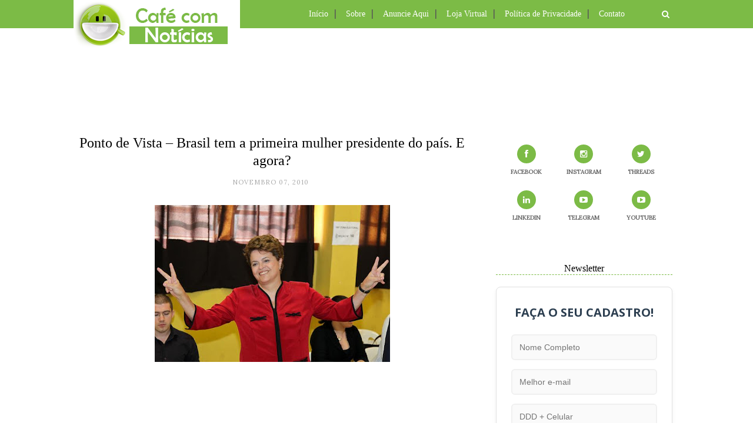

--- FILE ---
content_type: text/html; charset=UTF-8
request_url: http://www.cafecomnoticias.com/b/stats?style=WHITE_TRANSPARENT&timeRange=ALL_TIME&token=APq4FmC2LumqipdHtvySxhwXFR4SwxLwzGGyy7BijVzfjbFgpBiPWqZVUEm1T9N3GvN4uNkYNOJ_in3oZ1S85jQrziDKeg-P7A
body_size: 263
content:
{"total":8476385,"sparklineOptions":{"backgroundColor":{"fillOpacity":0.1,"fill":"#ffffff"},"series":[{"areaOpacity":0.3,"color":"#fff"}]},"sparklineData":[[0,33],[1,38],[2,30],[3,32],[4,48],[5,29],[6,37],[7,38],[8,31],[9,26],[10,28],[11,32],[12,83],[13,18],[14,13],[15,19],[16,29],[17,36],[18,46],[19,44],[20,32],[21,32],[22,23],[23,15],[24,27],[25,25],[26,26],[27,56],[28,100],[29,85]],"nextTickMs":16513}

--- FILE ---
content_type: text/html; charset=UTF-8
request_url: http://www.cafecomnoticias.com/2010/11/cinemark-exibe-cinema-brasileiro-r-2.html
body_size: 53038
content:
<!DOCTYPE html>
<html dir='ltr' xmlns='http://www.w3.org/1999/xhtml' xmlns:b='http://www.google.com/2005/gml/b' xmlns:data='http://www.google.com/2005/gml/data' xmlns:expr='http://www.google.com/2005/gml/expr'>
<head>
<link href='https://www.blogger.com/static/v1/widgets/2944754296-widget_css_bundle.css' rel='stylesheet' type='text/css'/>
<meta content='text/html; charset=UTF-8' http-equiv='Content-Type'/>
<meta content='blogger' name='generator'/>
<link href='http://www.cafecomnoticias.com/favicon.ico' rel='icon' type='image/x-icon'/>
<link href='http://www.cafecomnoticias.com/2010/11/cinemark-exibe-cinema-brasileiro-r-2.html' rel='canonical'/>
<link rel="alternate" type="application/atom+xml" title="CAFÉ COM NOTÍCIAS - Atom" href="http://www.cafecomnoticias.com/feeds/posts/default" />
<link rel="alternate" type="application/rss+xml" title="CAFÉ COM NOTÍCIAS - RSS" href="http://www.cafecomnoticias.com/feeds/posts/default?alt=rss" />
<link rel="service.post" type="application/atom+xml" title="CAFÉ COM NOTÍCIAS - Atom" href="https://www.blogger.com/feeds/1627705711132422256/posts/default" />

<link rel="alternate" type="application/atom+xml" title="CAFÉ COM NOTÍCIAS - Atom" href="http://www.cafecomnoticias.com/feeds/2991921793366770351/comments/default" />
<!--Can't find substitution for tag [blog.ieCssRetrofitLinks]-->
<link href='https://blogger.googleusercontent.com/img/b/R29vZ2xl/AVvXsEhXGwycJBAUivaTDWW8excnSkUutYftfJOyU0YqWFDvzhzgBshnuuPu-2JStmMFtLN-N7w9EDtgTsFm3XFehsma77LCST2hVlPZCi4lp-d-qcuBSFU7E0q1XP2fuMhQWQuykJkwDY0fRrA2/s400/cinema-brasileiro.png' rel='image_src'/>
<meta content='http://www.cafecomnoticias.com/2010/11/cinemark-exibe-cinema-brasileiro-r-2.html' property='og:url'/>
<meta content='Cinemark exibe cinema brasileiro a R$ 2' property='og:title'/>
<meta content='O Café com Notícias é um blog jornalístico de variedades em formato de revista eletrônica criado em 20/08/2007 pelo jornalista Wander Veroni.' property='og:description'/>
<meta content='https://blogger.googleusercontent.com/img/b/R29vZ2xl/AVvXsEhXGwycJBAUivaTDWW8excnSkUutYftfJOyU0YqWFDvzhzgBshnuuPu-2JStmMFtLN-N7w9EDtgTsFm3XFehsma77LCST2hVlPZCi4lp-d-qcuBSFU7E0q1XP2fuMhQWQuykJkwDY0fRrA2/w1200-h630-p-k-no-nu/cinema-brasileiro.png' property='og:image'/>
<title>CAFÉ COM NOTÍCIAS: Cinemark exibe cinema brasileiro a R$ 2</title>
<meta content='' name='description'/>
<meta content='width=device-width,initial-scale=1,minimum-scale=1,maximum-scale=1' name='viewport'/>
<link href='http://fonts.googleapis.com/css?family=Bad+Script|Raleway:400,500,600,700,300|Lora:400' rel='stylesheet' type='text/css'/>
<link href='https://fonts.googleapis.com/css?family=Open+Sans+Condensed:300' rel='stylesheet' type='text/css'/>
<style id='page-skin-1' type='text/css'><!--
/*
-----------------------------------------------
Blog Café Com Notícias
Ano: 15
Proprietário: Wander Veroni Maia
----------------------------------------------- */
/* Global reset */
/* Based upon 'reset.css' in the Yahoo! User Interface Library: http://developer.yahoo.com/yui */
*, html, body, div, dl, dt, dd, ul, ol, li, h1, h2, h3, h4, h5, h6, pre, form, label, fieldset, input, p, blockquote, th, td { margin:0; padding:0 }
table { border-collapse:collapse; border-spacing:0 }
fieldset, img { border:0 }
address, caption, cite, code, dfn, em, strong, th, var { font-style:normal; font-weight:normal }
ol, ul, li { list-style:none }
caption, th { text-align:left }
h1, h2, h3, h4, h5, h6 { font-size:100%; font-weight:normal }
q:before, q:after { content:''}
/* Global reset-RESET */
strong { font-weight: bold }
em { font-style: italic }
a img { border:none } /* Gets rid of IE's blue borders */
body#layout #header {
margin-bottom: 80px;
clear:both;
}
body#layout #navigation {
height: auto;
margin-bottom: 60px;
margin-top: 30px;
position: relative;
width: 100%;
z-index: 999999;
}
body#layout #navigation-wrapper {
width:40%;
float:left;
}
body#layout #top-social {
width:40%;
float:right;
}
body#layout #widget-area .footerwidget {
width:250px;
margin-right: 20px;
}
body#layout #widget-area .widget, body#layout #sidebar .widget {
width:250px;
}
body {
color: #000000;
font-family: Lora;
font-size: 15px;
font-weight: 400;
font-style: normal;
line-height: 1.75;
letter-spacing: 0px;
text-transform: none;
background-color:#FFF;
}
p {
font-size:16px;
line-height:26px;
}
a {
font-weight: bold;
color:#7cbb46;
text-decoration:none;
-webkit-transition:all ease-in-out .2s;
-moz-transition:all ease-in-out .2s;
-o-transition:all ease-in-out .2s;
transition:all ease-in-out .2s
}
a:hover {
color:#7cbb46;
text-decoration: bold;
}
h1,h2,h3,h4,h5,h6 {
font-family:"Open Sans", sans-serif;
}
.container {
width:1030px;
margin:0 auto;
}
.container.sp_sidebar {
overflow:hidden;
}
#main {
width:100%;
}
.container.sp_sidebar #main {
width:675px;
margin-right:30px;
float:left;
}
#sidebar {
width:312px;
float:right;
margin-top: 8px;
}
/********************************/
/*** NAVEGAÇÃO ***/
/********************************/
#navigation {
background:#7cbb46;
height:48px;
position:fixed;
z-index:999999;
width:100%;
-webkit-backface-visibility: hidden;
text-align: left;
}
.slicknav_menu {
display:none;
}
#navigation .container {
position:relative;
text-align: left;
}
.menu {
float:left;
text-align: left;
}
.menu li {
display:inline-block;
margin-right:12px;
position:relative;
}
.menu li a {
font-family: Century Gothic, Oswald;
font-size:14px;
font-weight:400;
color:#fff;
text-align: left;
display:inline-block;
-o-transition:.3s;
-ms-transition:.3s;
-moz-transition:.3s;
-webkit-transition:.3s;
}
ul.sub-menu li:after {
content: "|";
padding-left: 10px;
color: #ffffff;
display: none;
}
/*** DROPDOWN ***/
.menu .sub-menu,
.menu .children {
background-color: #7cbb46;
display: none;
padding: 0;
position: absolute;
margin-top:0;
left: 0;
z-index: 99999;
}
ul.menu ul a,
.menu ul ul a {
color: #000000;
margin: 0;
text-align: left;
padding: 6px 10px 7px 10px;
min-width: 160px;
line-height:20px;
-o-transition:.25s;
-ms-transition:.25s;
-moz-transition:.25s;
-webkit-transition:.25s;
transition:.25s;
border-top:1px solid #fffff;
}
ul.menu ul li,
.menu ul ul li {
text-align: left;
padding-right:0;
margin-right:0;
}
ul.menu ul a:hover,
.menu ul ul a:hover {
color: #fff;
background:#333;
}
ul.menu li:hover > ul,
.menu ul li:hover > ul {
display: block;
}
.menu .sub-menu ul,
.menu .children ul {
left: 100%;
top: 0;
}
/** Search **/
#top-search {
position:absolute;
right:0;
top:0;
width:48px;
text-align:center;
margin-left:16px;
}
#top-search a {
height:48px;
font-size:14px;
line-height:48px;
color:#999;
background:#7cbb46;
display:block;
-webkit-transition: all 0.2s linear;
-moz-transition: all 0.2s linear;
-ms-transition: all 0.2s linear;
-o-transition: all 0.2s linear;
transition: all 0.2s linear;
}
#top-search a:hover {
color:#ccc;
background:#7cbb46;
}
.show-search {
position:absolute;
top:48px;
right:-1px;
display:none;
z-index:10000;
}
.show-search #searchform input#s {
width:190px;
background:#FFF;
webkit-box-shadow: 0 8px 6px -6px rgba(206,206,206,.2);
-moz-box-shadow:  0 8px 6px -6px rgba(206,206,206,.2);
box-shadow:  0 8px 6px -6px rgba(206,206,206,.2);
}
.show-search #searchform input#s:focus {
border:1px solid #d5d5d5;
}
/*** Top Social ***/
#top-social {
position:absolute;
right:66px;
top:0;
}
#top-social a i {
font-size:14px;
margin-left:10px;
line-height:48px;
color:#e6c55d;
-webkit-transition: all 0.2s linear;
-moz-transition: all 0.2s linear;
-ms-transition: all 0.2s linear;
-o-transition: all 0.2s linear;
transition: all 0.2s linear;
}
/********************************/
/*** TOPO DO BLOG ***/
/********************************/
#header {
padding-top:90px;
}
#logo {
text-align:left;
padding:30px 0;
top:0
}
/** Featured area **/
.featured-area {
margin-bottom: 50px;
padding-bottom: 10px;
margin-top: -70px;
border-bottom: 1px solid rgba(34,34,34,0.1);
}
/********************************/
/*** Grid Item ***/
/********************************/
/* grid title */
.sp-grid-title {
margin-bottom:45px;
text-align:center;
}
.sp-grid-title h3 {
font-size: 26px;
font-weight: 400;
letter-spacing:4px;
margin-bottom:4px;
}
.sp-grid-title .sub-title {
font-size: 18px;
font-style: italic;
color: #999;
}
.sp-grid li {
display: inline-block;
vertical-align: top;
width: 300px;
margin-right: 16px;
margin-bottom: 45px;
}
.container.sp_sidebar .sp-grid li {
width:315px;
}
.container.sp_sidebar .sp-grid li:nth-child(3n+3) {
margin-right:16px;
}
.container.sp_sidebar .sp-grid li:nth-child(2n+2) {
margin-right:0;
}
.sp-grid li:nth-child(3n+3) {
margin-right:0;
}
.sp-grid li .item img {
width:100%;
height:auto;
margin-bottom:10px;
}
.sp-grid li .item .cat {
font-size: 11px;
font-weight: 700;
letter-spacing: 1px;
font-family:"Open Sans";
margin-bottom:7px;
display:block;
}
.sp-grid li .item .cat a:hover {
text-decoration:underline;
}
.sp-grid li .item h2 {
margin-bottom:8px;
}
.sp-grid li .item h2 a {
font-size: 15px;
color: #000000;
text-transform: uppercase;
letter-spacing: 1px;
font-weight: 700;
-o-transition:.3s;
-ms-transition:.3s;
-moz-transition:.3s;
-webkit-transition:.3s;
}
.sp-grid li .item h2 a:hover {
opacity:.5;
}
.sp-grid li .item p {
margin-bottom:6px;
}
.sp-grid li .item .date {
font-size: 13px;
color: #999;
letter-spacing: 1px;
font-style: italic;
}
/********************************/
/***POSTAGEM***/
/********************************/
.post {
margin-bottom:100px;
}
.single .post {
margin-bottom:70px;
}
/*** Post Header ***/
.post-header {
margin-bottom:27px;
text-align:center;
}
.post-header .cat a {
font-size: 0px;
font-weight:300;
font-style: normal;
line-height: 1.25;
letter-spacing: 0px;
text-transform: none;
color: #aaa;
font-family: 'Open Sans Condensed', sans-serif;
}
.post-header .cat a:hover {
text-decoration:underline;
}
.post-header h1, .post-header h2 { margin-bottom:8px; }
.post-header h1 a, .post-header h2 a, .post-header h1 {
font-family: verdana;
font-size: 24px;
font-weight: 400;
font-style: normal;
line-height: 1.25;
color: #000000;
border-bottom: 2px solid #color:#7cbb46;
}
.post-header h2 a:hover {
color: #7cbb46;
}
.post-header .date {
text-transform: uppercase;
letter-spacing: 1px;
color: #aaa;
margin-right: 5px;
font-size: 11px;
font-family: Lora;
}
/*** Post image ***/
.post-image {
margin-bottom:18px;
}
.post-image img {
max-width:100%;
height:auto;
}
.post-image.audio iframe {
height:166px;
}
.container.sp_sidebar .post-image.audio iframe {
width:650px;
height:auto;
}
/*** Post Entry ***/
.post-entry {
text-align: justify;
}
.post-entry img {
max-width:100%;
height:auto;
}
.post-entry p {
margin-bottom:20px;
text-align: justify;
}
.post-entry a.more-link {
padding: 6px 12px;
margin-bottom: 0;
font-size: 14px;
font-weight: 400;
margin-top: 20px;
line-height: 1.42857143;
text-align: center;
white-space: nowrap;
vertical-align: middle;
-ms-touch-action: manipulation;
touch-action: manipulation;
cursor: pointer;
-webkit-user-select: none;
-moz-user-select: none;
-ms-user-select: none;
user-select: none;
background-image: none;
border: 1px solid rgba(34,34,34,0.08);
border-radius: 1px;
line-height: 1.75;
color: #777!important;
float: right;
}
.post-entry a:hover {
text-decoration:underline;
}
.post-entry p, .post-entry h1, .post-entry h2, .post-entry h3, .post-entry h4, .post-entry h5, .post-entry h6, .post-entry hr {
margin-bottom:20px;
}
.post-entry h1, .post-entry h2, .post-entry h3, .post-entry h4, .post-entry h5, .post-entry h6 {
color:#000;
font-weight:700;
}
.post-entry h1 {
font-size:30px;
}
.post-entry h2 {
font-size:27px;
}
.post-entry h3 {
font-size:24px;
}
.post-entry h4 {
font-size:20px;
}
.post-entry h5 {
font-size:18px;
}
.post-entry h6 {
font-size:16px;
}
.post-entry hr {
border:0;
height:0;
border-bottom:1px solid #e5e5e5;
clear:both;
}
.post-entry blockquote p {
border-left:3px solid #cea525;
color:#999;
padding:0 18px;
font-family:"Georgia";
font-size:18px;
line-height:28px;
font-style:italic;
}
.post-entry ul, .post-entry ol {
padding-left:45px;
margin-bottom:20px;
}
.post-entry ul li {
margin-bottom:12px;
list-style:square;
}
.post-entry ol li {
margin-bottom:12px;
list-style:decimal;
}
.sticky.post .post-header { border:1px dashed #ddd; padding:20px 0; }
.bypostauthor  {}
.post-entry table { width:100%; margin-bottom:22px; border-collapse:collapse }
.post-entry td, .post-entry th { padding: 12px; }
.post-entry th { font-weight:bold; font-size:14px; background:#f5f5f5;}
.post-entry tr:hover {
background:#f9f9f9;
}
/*** compartilhar post ***/
.post-share {
text-align:center;
margin-bottom:100px;
}
.post-share a {
display:inline-block;
}
.share-box {
width:55px;
height:42px;
background:#fff;
border:1px solid #e5e5e5;
display:inline-block;
line-height:42px;
margin:0 10px;
-o-transition:.3s;
-ms-transition:.3s;
-moz-transition:.3s;
-webkit-transition:.3s;
}
.share-box i {
font-size:14px;
}
.share-box:hover {
background:#7cbb46;
border:1px solid #7cbb46;
color:#FFFFFF;
}
/*** Post AUTOR ***/
.post-author {
margin-bottom:80px;
margin-top:70px;
overflow:hidden;
border-bottom: 1px solid rgba(34,34,34,0.1);
padding-bottom: 40px;
margin-bottom: 40px;
}
.author-img {
float:left;
margin-right:30px;
}
.author-img img {
border-radius:50%;
}
.author-content h5 a {
font-size:14px;
letter-spacing:2px;
text-transform:uppercase;
margin-bottom:8px;
color:#000;
display:block;
}
.author-content p {
margin-bottom:8px;
}
.author-content .author-social {
font-size:14px;
color:#bbb;
margin-right:8px;
}
/*** Post related ***/
.post-related {
overflow:hidden;
margin-bottom:80px;
margin-top:70px;
}
.post-box { text-align:center; }
.post-box-title {
padding-bottom: 3px;
display: inline-block;
margin-top: 0;
ont-family: Century Gothic, Oswald;
font-size: 16px;
font-style: normal;
line-height: 1.25;
text-align: center;
color: #000000;
margin-bottom: 20px;
}
.item-related {
width:292px;
float:left;
margin-right:32px;
}
.item-related:last-child { margin-right:0; }
.container.sp_sidebar .item-related{
width:212px;
margin-right:19px;
}
.container.sp_sidebar .item-related:last-child {
margin-right:0;
}
.item-related img {
margin-bottom:6px;
width:100%;
height:auto;
}
.item-related h3 a {
font-size:14px;
letter-spacing:2px;
color:#000;
display: block;
font-weight: bold;
color: #000000;
}
.item-related h3 a:hover {
text-decoration:underline;
}
.item-related span.date {
font-size:10px;
font-family:"Open Sans", sans-serif;
text-transform:uppercase;
font-style:italic;
color:#999;
}
/** Post tags ***/
.post-tags {
margin-top:30px;
margin-bottom:50px;
}
.post-tags a {
font-family:"Open Sans", sans-serif;
font-size:11px;
letter-spacing:2px;
text-transform:uppercase;
background:#f2f2f2;
color:#666;
padding:7px 10px 8px;
margin-right:6px;
border-radius:2px;
margin-bottom:5px;
display:inline-block;
}
.post-tags a:hover {
background:#333;
color:#fff;
text-decoration:none;
}
/*** Post Pagination ***/
.post-pagination {
overflow:hidden;
}
.post-pagination .prev-post {
float:left;
width:470px;
}
.post-pagination .next-post {
float:right;
text-align:right;
width:470px;
}
.container.sp_sidebar .post-pagination .prev-post, .container.sp_sidebar .post-pagination .next-post {
width:325px;
}
.post-pagination span {
color:#999;
font-size:16px;
font-style:italic;
letter-spacing:1px;
}
.post-pagination .arrow {
font-size:64px;
color:#ddd;
line-height:64px;
}
.post-pagination .prev-post .arrow {
float:left;
margin-right:18px;
}
.post-pagination .next-post .arrow {
float:right;
margin-left:18px;
}
.pagi-text {
margin-top:11px;
}
.post-pagination h5 {
text-transform:uppercase;
letter-spacing:2px;
font-size:14px;
}
.post-pagination a {
color:#999;
}
.post-pagination a:hover > .arrow, .post-pagination a:hover > .pagi-text span, .post-pagination a:hover {
color:#000;
}
.site-social-networks.show-title li {
text-align: center;
width: 32.2222%;
}
.site-social-networks li {
display: inline-block;
padding: 0;
}
.site-social-networks.show-title a {
margin: 20px auto 0 auto;
text-transform: uppercase;
font-size: 10px;
}
.site-social-networks.show-title i {
display: block;
margin: 0 auto 10px auto;
}
.site-social-networks.style-default i {
width: 32px;
height: 32px;
margin: 0 auto;
line-height: 32px;
text-align: center;
font-size: 14px;
-webkit-border-radius: 16px;
-moz-border-radius: 16px;
-ms-border-radius: 16px;
-o-border-radius: 16px;
color: #fff;
background-color: #7cbb46;
}
/********************************/
/*** Pagination ***/
/********************************/
.pagination {
margin-bottom:60px;
overflow:hidden;
}
.pagination a {
color:#999;
letter-spacing:3px;
text-transform:uppercase;
font-size:12px;
}
.pagination a:hover {
text-decoration:none;
color:#000;
}
.pagination .newer {
float:left;
}
.pagination .older {
float:right;
}
/********************************/
/*** RODAPÉ ***/
/********************************/
#footer-social {
background:#f2f2f2;
padding:40px 0;
text-align:center;
}
#footer-social a {
margin:0 15px;
color:#999;
font-family:"Open Sans", sans-serif;
font-size:11px;
text-transform:uppercase;
font-weight:700;
letter-spacing:1px;
}
#footer-social a:first-child {
margin-left:0;
}
#footer-social a:last-child {
margin-right:0;
}
#footer-social a i {
height:28px;
width:28px;
text-align:center;
line-height:28px;
background:#666;
color:#fff;
border-radius:50%;
margin-right:5px;
font-size:14px;
}
#footer-social a:hover {
text-decoration:none;
color:#000;
}
#footer-social a:hover > i {
background:#000;
}
/********************************/
/*** Footer logo ***/
/********************************/
#footer-logo {
background:#111;
padding:60px 0;
text-align:center;
}
#footer-logo img {
margin-bottom:15px;
}
#footer-logo p {
color:#777;
font-size:15px;
margin-bottom:0;
font-style:italic;
}
#footer-logo p i {
color:#000000;
font-size:14px;
margin:0 5px 0 7px;
}
.share-box:hover > i {
color: #fff;
}
/********************************/
/*** Footer Copyright ***/
/********************************/
#footer-copyright {
padding:12px 0;
background:#000;
overflow:hidden;
font-family:"Open Sans", sans-serif;
}
#footer-copyright p {
font-size:11px;
color:#ffffff;
float:left;
}
#footer-copyright .to-top {
float:right;
margin-top:6px;
font-size:11px;
text-transform:uppercase;
font-weight:700;
letter-spacing:1px;
color:#ffffff;
}
#footer-copyright .to-top i {
font-size:14px;
margin-left:3px;
}
#footer-copyright .to-top:hover {
text-decoration:none;
}
/********************************/
/*** COLUNA ***/
/********************************/
#widget-area {
overflow:hidden;
margin-bottom:60px;
padding-top:60px;
}
#widget-area .footerwidget {
float:left;
}
#widget-area .widget, #sidebar .widget {
float: left;
margin-right: 20px;
width: 330px;
}
#widget-area #container3 {
margin-right:0px;
}
#sidebar .widget {
width: 300px;
margin-right: 0;
float: none;
margin-bottom: 30px;
;
}
div#sidebar h2 span {
display: inline-block;
margin: 0;
background: #ffffff;
position: relative;
}
#sidebar img {
max-width:250px;
}
#sidebar iframe {
max-width: 100%;
}
#sidebar iframe->html {
overflow:hidden;
}
.widget:last-child {
margin-right:0;
}
.widget-title, #sidebar .widget h2{
font-family: Century Gothic, Oswald;
font-size: 16px;
font-weight: 300;
font-style: normal;
line-height: 1.25;
text-align: center;
display: block;
margin-top: -40px;
border-bottom: 1px dashed #7cbb46;
text-overflow: ellipsis;
white-space: nowrap;
overflow: hidden;
}
#widget-area .widget h2 {
ont-family: Century Gothic, Oswald;
font-size: 16px;
font-weight: 300;
font-style: normal;
line-height: 1.25;
letter-spacing: 2px;
border-bottom: 1px dashed #7cbb46;
text-transform: uppercase;
}
#sidebar .widget-title, #sidebar .widget h2, #widget-area .widget h2 {
margin-bottom:20px;
}
#sidebar .widget ul li {
margin-bottom:7px;
padding-bottom:7px;
}
#sidebar .widget ul li:last-child {
margin-bottom:0;
padding-bottom:0;
border-bottom:none;
}
/*** Search widget ***/
#searchform input#s {
border: 1px solid #e5e5e5;
background:#fff url(img/searchsubmit.png) no-repeat 96% 13px;
padding:14px 14px;
font-size:11px;
color:#999;
letter-spacing:1px;
}
#searchform #s:focus { outline:none; }
/** searchbar for widget ***/
.widget #searchform input#s {
width:260px;
}
#sidebar .widget #searchform input#s {
width:230px;
}
/*** About Widget ***/
.about-widget img {
max-width:292px;
height:auto;
}
/** Instagram widget support **/
.instag ul.thumbnails > li {
width:32% !important;
}
.instag ul.thumbnails > li img:hover {
opacity:.8;
}
.instag ul li {
margin:0;
padding-bottom:0;
border-bottom:none;
}
.pllexislider ul li {
margin:0;
padding-bottom:0;
border-bottom:none;
}
/*** Tagcloud widget ***/
.widget .tagcloud a {
font-family:"Open Sans", sans-serif;
font-size:10px;
letter-spacing:1px;
text-transform:uppercase;
background:#f2f2f2;
color:#666;
padding:6px 8px 7px;
margin-right:5px;
margin-bottom:8px;
display:inline-block;
border-radius:2px;
}
.widget .tagcloud a:hover {
background:#333;
color:#fff;
}
/*** Calender widget ***/
#wp-calendar {width: 100%; }
#wp-calendar caption { text-align: right; color: #777; font-size: 12px; margin-top: 10px; margin-bottom: 15px; }
#wp-calendar thead { font-size: 12px;  }
#wp-calendar thead th { padding-bottom: 10px; }
#wp-calendar tbody { color: #aaa; }
#wp-calendar tbody td { background: #f5f5f5; border: 1px solid #fff; text-align: center; padding:8px;}
#wp-calendar tbody td a { font-weight:700; color:#222; }
#wp-calendar tbody td:hover { background: #fff; }
#wp-calendar tbody .pad { background: none; }
#wp-calendar tfoot #next { font-size: 10px; text-transform: uppercase; text-align: right; }
#wp-calendar tfoot #prev { font-size: 10px; text-transform: uppercase; padding-top: 10px; }
#wp-calendar thead th { padding-bottom: 10px; text-align: center; }
/** WIDGET ITEMS **/
.widget ul.side-newsfeed li {
list-style-type:none;
margin-bottom:17px;
padding-bottom:13px;
margin-left:0;
}
.widget ul.side-newsfeed li:last-child {
margin-bottom:0;
padding-bottom:0;
}
.widget ul.side-newsfeed li .side-item {
overflow:hidden;
}
.widget ul.side-newsfeed li .side-item .side-image {
float:left;
margin-right:14px;
}
.widget ul.side-newsfeed li .side-item .side-image img {
width:86px;
height:auto;
}
.widget ul.side-newsfeed li .side-item .side-item-text {
overflow:hidden;
}
.widget ul.side-newsfeed li .side-item .side-item-text h4 a {
margin-bottom:1px;
color:#333;
display:block;
font-size:14px;
}
.widget ul.side-newsfeed li .side-item .side-item-text .side-item-meta {
font-size:10px;
letter-spacing:1px;
color:#999;
font-style:italic;
font-family:"Open Sans";
}
/** Social Widget **/
.widget-social {
text-align:center;
}
.widget-social a:first-child {
margin-left:0;
}
.widget-social a:last-child {
margin-right:0;
}
.widget-social a i {
height:28px;
width:28px;
text-align:center;
line-height:28px;
background:#666;
color:#fff;
border-radius:50%;
margin:0 2px;
font-size:14px;
}
.widget-social a:hover {
text-decoration:none;
color:#000;
}
.widget-social a:hover > i {
background:#000;
}
/*******************************
*** COMMENTS
*******************************/
.post-comments {
margin-bottom:70px;
margin-top:70px;
}
.comments {
margin-bottom:40px;
}
.comment {
border-bottom:1px dotted #eee;
margin-top:20px;
margin-bottom:34px;
padding-bottom:40px;
}
.comment .avatar-image-container {
float:left;
}
.comment .avatar-image-container img {
border-radius:50%;
width:50px;
height:50px;
max-width:50px;
max-height:50px;
}
.comments .comment-block {
margin-left: 80px;
position: relative;
}
.comment-replies {
margin-left: 40px;
margin-top: 20px;
}
.comments .avatar-image-container {
float: left;
max-height: 50px;
overflow: hidden;
width: 50px;
}
.comment-replies .comment {
border:none;
margin-bottom:0px;
padding-bottom:0px;
}
.thecomment .comment-text {
overflow:hidden;
}
.thecomment .comment-text span.author, cite.user > a {
display:block;
font-size:14px;
text-transform:uppercase;
letter-spacing:2px;
margin-bottom:6px;
color:#333;
font-family:"Open Sans";
}
.thecomment .comment-text span.author a:hover {
text-decoration:underline;
}
span.datetime {
font-size:14px;
color:#999;
font-style:italic;
display:block;
margin-bottom:10px;
}
.thecomment .comment-text em {
font-size:13px;
margin-bottom:-14px;
display:block;
color:orange;
letter-spacing:1px;
}
.thecomment .comment-text em i {
font-size:14px;
color:#f3bd00;
}
.comment-actions a {
float:right;
font-size:11px;
background-color:#aaa;
color:#FFF;
padding:3px 6px 5px 6px;
border-radius:2px;
margin-left:7px;
font-family:"Lato";
-o-transition:.3s;
-ms-transition:.3s;
-moz-transition:.3s;
-webkit-transition:.3s;
transition:.3s;
}
.continue a {
float:left;
margin-bottom:20px;
font-size:11px;
background-color:#aaa;
color:#FFF;
padding:3px 6px 5px 6px;
border-radius:2px;
margin-left:7px;
font-family:"Lato";
-o-transition:.3s;
-ms-transition:.3s;
-moz-transition:.3s;
-webkit-transition:.3s;
transition:.3s;
}
.loadmore a {
font-size:11px;
background-color:#aaa;
color:#FFF;
padding:3px 6px 5px 6px;
border-radius:2px;
margin-left:7px;
font-family:"Lato";
-o-transition:.3s;
-ms-transition:.3s;
-moz-transition:.3s;
-webkit-transition:.3s;
transition:.3s;
}
.post-comments span.reply a.comment-edit-link {
background:#c5c5c5;
}
.post-comments span.reply a:hover {
opacity:.8;
}
ul.children { margin: 0 0 0 55px; }
ul.children li.thecomment { margin:0 0 8px 0; }
/** Reply **/
#respond {
margin-bottom:20px;
overflow:hidden;
}
#respond  h3 {
font-size:14px;
color:#999;
font-weight:400;
margin-bottom:30px;
font-family:"Lato";
letter-spacing:2px;
text-transform:uppercase;
}
#respond h3 a {
color:#000;
display:inline-block;
}
#respond h3 small a {
text-transform:uppercase;
font-size:11px;
background:#333;
color:#FFF;
padding:4px 6px 5px;
border-radius:3px;
margin-left:7px;
letter-spacing:1px;
-o-transition:.3s;
-ms-transition:.3s;
-moz-transition:.3s;
-webkit-transition:.3s;
transition:.3s;
}
#respond h3 small a:hover {
opacity:.8;
}
#respond label {
color:#888;
width:80px;
font-size:14px;
display:inline-block;
font-weight:300;
}
#respond input {
padding:8px 10px;
border:1px solid #DDD;
margin-right:10px;
border-radius: 3px;
color:#999;
margin-bottom:15px;
font-size:11px;
width:250px;
font-family:"Georgia";
}
#respond input:focus {outline:none;}
#respond .comment-form-url {
margin-bottom:10px;
}
#respond textarea {
padding:14px;
border:1px solid #DDD;
border-radius: 3px;
width:95%;
height:120px;
font-size:13px;
color:#777;
margin-bottom:14px;
line-height:20px;
font-family:"Georgia";
}
#respond textarea:focus {outline:none;}
#respond #submit {
font-family:"Lato";
text-transform:uppercase;
letter-spacing:2px;
background:#eee;
border-radius:0;
font-size:11px;
color:#666;
padding:12px 19px 14px;
margin-top:6px;
display:inline-block;
border:none;
-o-transition:.3s;
-ms-transition:.3s;
-moz-transition:.3s;
-webkit-transition:.3s;
transition:.3s;
cursor:pointer;
border-radius:30px;
width:auto;
}
#respond #submit:hover {
background:#333;
color:#FFF;
}
/********************************/
/*** ARQUIVO ***/
/********************************/
.archive-box {
background:#f4f4f4;
padding:22px 0 24px;
text-align:center;
margin-bottom:70px;
margin-top:-70px;
border-bottom:1px solid #eee;
}
.archive-box span {
font-size:14px;
font-style:italic;
letter-spacing:1px;
color:#999;
}
.archive-box h1 {
font-size:26px;
letter-spacing:4px;
text-transform:uppercase;
}
.nothing {
margin-bottom:90px;
text-align:center;
}
/* =WordPress Core
-------------------------------------------------------------- */
.alignnone {
margin: 5px 20px 20px 0;
}
.aligncenter,
div.aligncenter {
display: block;
margin: 5px auto 5px auto;
}
.alignright {
float:right;
margin: 5px 0 20px 20px;
}
.alignleft {
float: left;
margin: 5px 20px 20px 0;
}
.aligncenter {
display: block;
margin: 5px auto 5px auto;
}
a img.alignright {
float: right;
margin: 5px 0 20px 20px;
}
a img.alignnone {
margin: 5px 20px 20px 0;
}
a img.alignleft {
float: left;
margin: 5px 20px 20px 0;
}
a img.aligncenter {
display: block;
margin-left: auto;
margin-right: auto
}
div#footer-social1 h2 {
display: none;
}
.wp-caption {
background: #fff;
border: 1px solid #f0f0f0;
max-width: 96%; /* Image does not overflow the content area */
padding: 5px 3px 10px;
text-align: center;
font-family:"Open Sans";
}
.wp-caption.alignnone {
margin: 5px 20px 20px 0;
}
.wp-caption.alignleft {
margin: 5px 20px 20px 0;
}
.wp-caption.alignright {
margin: 5px 0 20px 20px;
}
.wp-caption img {
border: 0 none;
height: auto;
margin: 0;
max-width: 98.5%;
padding: 0;
width: auto;
}
.wp-caption p.wp-caption-text {
font-size: 11px;
line-height: 17px;
margin: 0;
padding: 0 4px 5px;
}
/*** Custom WordPress gallery style ***/
.gallery .gallery-caption{
font-size:12px;
color:#888;
font-family:"Open Sans";
}
.gallery .gallery-icon img{
border-radius:2px;
border:1px solid #eee !important;
padding:7px;
}
.gallery .gallery-icon img:hover {
border:1px solid #ccc !important;
}
/*** Contact Form 7 ***/
/*********************************************************/
.wpcf7 input {
width:266px;
}
div.wpcf7 {
overflow:hidden;
margin-top:40px;
}
.wpcf7 p.sp_input {
float:left;
margin-right:19px;
}
.wpcf7 p.sp_message {
clear:both;
}
.wpcf7 input, .wpcf7 textarea {
padding:8px;
border:1px solid #DDD;
margin-right:10px;
-webkit-border-radius: 5px;-moz-border-radius: 5px;border-radius: 5px;
color:#777;
font-size:12px;
margin-top:6px;
margin-bottom:6px;
}
.wpcf7 textarea {
width:95%;
}
.wpcf7 .wpcf7-submit {
background:#171717;
-webkit-border-radius: 20px;-moz-border-radius: 20px;border-radius:20px;
padding:12px 24px;
color:#FFF;
letter-spacing:3px;
font-size:11px;
text-transform:uppercase;
cursor:pointer;
-o-transition:.3s;
-ms-transition:.3s;
-moz-transition:.3s;
-webkit-transition:.3s;
transition:.3s;
display:block;
border:none;
width:auto;
}
.wpcf7 .wpcf7-submit:hover {
background:#777;
}
/*** 404 ***/
.error-404 {
margin-bottom:105px;
text-align:center;
}
.error-404 h1 {
font-size:190px;
font-weight:700;
margin-bottom:-25px;
}
.error-404 p {
color:#999;
font-size:18px;
font-style:italic;
}
.author-content {
margin-left: 140px;
}
#logo { padding:0px 0; }
#navigation { background:#7cbb46; }
.menu li a { color:#ffffff;  }
.menu li a:hover {  color:#000000;  }
.menu .sub-menu, .menu .children { background: #7cbb46;  }
ul.menu ul a, .menu ul ul a { border-top: 1px solid #ffffff; color:#000000; }
ul.menu ul a:hover, .menu ul ul a:hover {  color: #ffffff; background:#7cbb46; }
#top-social a i { color:#f5f5f5; }
#top-social a:hover i { color:#ffffff }
#top-search a { background:#7cbb46 }
#top-search a { color:#ffffff }
#top-search a:hover { background:#7cbb46; }
#top-search a:hover { color:#ffffff; }
.widget-title , #sidebar .widget h2, #widget-area .widget h2 { color:#000000; }
#sidebar .widget-title, #sidebar .widget h2, #widget-area .widget h2 { background:; color:; }
#footer-social  { background:#f2f2f2; }
#footer-logo { background:#7cbb46; }
#footer-logo p { color:#EFEFEF; }
#footer-copyright { background:#7cbb46; }
#footer-copyright p { color:#ffffff; }
a, #footer-logo p i { color:#646464; }
.post-entry blockquote p { border-left:3px solid #cea525; }
#main .widget {
width: 100%;
}
#navigation .widget ul li {
border:none;
margin-bottom:0px;
padding-bottom:0px;
}
#navigation .widget ul li:after {
content: "|";
padding-left: 10px;
color: #565656;
}
#navigation .widget ul li:last-child:after {
content: "";
}
#navigation .widget a:hover {
text-decoration: none;
}
#widget-area #container3 .widget {
margin-right: 0;
}
.container.sp_sidebar {
overflow: hidden;
margin: 40px auto 0;
}
/*** FEATURED AREA STYLES ***/
/*********************************************************/
.featured-area {
margin-bottom:40px;
overflow:hidden;
height:400px;
}
.featured-area.tabs-wrapper img {
float:left;
margin-right:20px;
width:620px;
height:400px;
}
.featured-area ul.featured-tab {
overflow:hidden;
}
.featured-area ul.featured-tab li {
border-left:1px solid #e5e5e5;
padding-left:18px;
height:85px;
margin-bottom:20px;
}
.featured-area ul.featured-tab li:last-child {
margin-bottom:0;
}
.featured-area ul.featured-tab li.active {
border-left:1px solid #000;
}
.featured-area ul.featured-tab li:hover {
border-left:1px solid #000;
-o-transition:.5s;
-ms-transition:.5s;
-moz-transition:.5s;
-webkit-transition:.5s;
transition:.5s;
}
.featured-area ul.featured-tab li .featured-text {
}
.featured-area ul.featured-tab li .featured-text h3 a {
font-size:18px;
color:#000;
letter-spacing:1px;
margin-bottom:2px;
display:block;
}
.featured-area ul.featured-tab li .featured-text span.featured-meta {
font-size:10px;
font-family:"Playfair Display";
text-transform:uppercase;
letter-spacing:1px;
color:#999;
}
/** slider **/
.flexslider ul.slides li .overlay {
background:rgba(0,0,0,.2);
height:540px;
width:1030px;
position:absolute;
bottom:0;
-o-transition:.3s;
-ms-transition:.3s;
-moz-transition:.3s;
-webkit-transition:.3s;
transition:.3s;
text-align: center;
z-index:1;
}
.flexslider ul.slides li .overlay:before {
content: '';
display: inline-block;
height: 100%;
vertical-align: middle;
}
.flexslider ul.slides li:hover > .overlay {
background:rgba(0,0,0,.6);
}
.flexslider ul.slides li .feature_text {
width:80%;
vertical-align: middle;
display: inline-block;
z-index:100;
}
.flexslider ul.slides li .feature_text .feature-line {
margin-bottom:14px;
}
.flexslider ul.slides li .feature_text .feature-line span.line {
height:3px;
width:60px;
background:#FFF;
display:inline-block;
}
.flexslider ul.slides li .feature_text h2 a {
color: #fff;
line-height: 1.2em;
margin-bottom: 12px;
display: block;
font-family: Raleway;
font-size: 35px;
font-weight: 400;
font-style: normal;
line-height: 1.25;
letter-spacing: 3px;
text-transform: uppercase;
}
.flexslider ul.slides li .feature_text p {
color:#fff;
font-size:15px;
padding:1px 8px;
display:inline-block;
margin-bottom:40px;
}
.flexslider ul.slides li .feature_text span.feature_button {
display:block;
}
.flexslider ul.slides li .feature_text span.feature_button a {
border:3px solid #FFF;
color:#FFF;
padding:11px;
text-transform:uppercase;
font-size:14px;
font-weight:700;
letter-spacing:2px;
font-family:Sans-serif;
-o-transition:.3s;
-ms-transition:.3s;
-moz-transition:.3s;
-webkit-transition:.3s;
transition:.3s;
}
.flexslider ul.slides li .feature_text span.feature_button a:hover {
background:#000;
color:#fff;
border:3px solid #FFF;
}
.flexslider ul.slides li .feature_text span.feature_button a i.fa {
margin-left:1px;
font-size:14px;
}
/*** flexslider gallery **/
.flexslider.gallery {
margin-bottom:20px;
}
.flexslider .slides a.thumb {
display:block;
height:540px;
overflow:hidden;
}
#blog-pager > span a h3 {
font-family: raleway;
font-size: 17px;
}
#blog-pager a:hover {
text-decoration: none;
}
#blog-pager a > h3:hover {
text-decoration: underline!important;
}
#blog-pager-older-link{display:inline;float:right;width:50%;text-align:right;padding:0}
#blog-pager-newer-link{display:inline;float:left;width:50%;text-align:left;padding:0}
#blog-pager{
clear:both;
font-size:16px;
line-height:normal;
margin:0;
padding:10px;
font-family: times new roman;
background: #f9f9f9;
}
#instafeed{max-width:100%;margin:0 auto;list-style:none;text-align:center;font-family:sans-serif;  line-height: 0px;  border-top: 1px solid rgba(34,34,34,0.1);
border-bottom: 1px solid rgba(34,34,34,0.1);}
#instafeed li{display:inline-block;width: 12.5%;margin:0;padding:0;text-align:left;position:relative}
#instafeed div{margin:0;position:relative}
#instafeed img{max-width:100%;display:block;position:relative;z-index:10;-webkit-transition:-webkit-transform .4s;-moz-transition:-moz-transform .4s;transition:transform .4s}
/*---Arquivo em formato calendário---*/
#calendarDisplay { display: none }
/* div that holds calendar */
#blogger_calendar {
margin: 5px 0 0 0;
width: 100%;
}
/* Table Caption - Holds the Archive Select Menu */
#bcaption {
border: 1px solid #f8f8f8;/*--cor da borda--*/
padding: 2px;
margin: 10px 0 0;
background: #f8f8f8;
font: normal normal 13px Cambria font-weight: normal;
}
/* The Archive Select Menu */
#bcaption select {
background: #f8f8f8;
border: 0 solid #f8f8f8;
color: #000000;
font-family:  Arial, Georgia;
font-size: 14px;
font-weight: bold;
text-align: center;
}
/* The Heading Section */
table#bcalendar thead { }
/* Head Entries */
table#bcalendar thead tr th {
width: 20px;
text-align: center;
padding: 2px;
border: 0px solid #F48A88; /*#f8f8f8; _NO__DOTCOMMA__AFTER___NO__DOTCOMMA__AFTER__*/
font: normal normal 13px Arial;
font-weight: normal;
background: #7cbb46;
color: #ffffff;
}
/* The calendar Table */
table#bcalendar {
border: 1px solid #f8f8f8;
border-top: 0;
margin: 0px 0 0px;
width: 100%;
background: #ffffff;
}
/* The Cells in the Calendar */
table#bcalendar tbody tr td {
text-align: center;
padding: 2px;
border: 1px solid #f8f8f8;
color: #7f7f7f;
font: normal normal 13px Arial;
font-weight: normal;
/*font: normal normal 13px Arial;*/;;
}
/* Links in Calendar */
table#bcalendar tbody tr td a:link,
table#bcalendar tbody tr td a:visited,
table#bcalendar tbody tr td a:active {
font-weight: bold;
color: #ffffff;
}
table#bcalendar tbody tr td a:hover { color: #C40D29 }
/* First Row Empty Cells */
td.firstCell { visibility: visible }
/* Cells that have a day in them */
td.filledCell { }
/* Cells that are empty, after the first row */
td.emptyCell { visibility: hidden }
/* Cells with a Link Entry in them */
td.highlightCell {
background: #7CD1A0;
border: 1px solid #ebebeb;
}
#opt_1 .input {
width: 200px!important;
}
#document html {
overflow:hidden!important;
}
/* Table Footer Navigation */
table#bcNavigation {
width: 100%;
background: #ebebeb;
border: 1px solid #ebebeb;
border-top: 0;
color: #7f7f7f;
font: normal normal 13px;
}
table#bcNavigation a:link {
text-decoration: none;
color: #7f7f7f;
}
td#bcFootPrev { width: 10px }
td#bcFootAll { text-align: center }
td#bcFootNext { width: 10px }
ul#calendarUl {
margin: 5px auto 0!important;
border-bottom: 1px dotted #FDD7D1;
}
ul#calendarUl li a:link { border-bottom: 1px dotted #FDD7D1 }

--></style>
<!--Script Archive Calendar-->
<script type='text/javascript'> 
//<![CDATA[ 
// <!--- Blogger Archive Widget - Calendar Style - by phydeaux3 http://phydeaux3.blogspot.com/ --->
var bcLoadingImage = "https://blogger.googleusercontent.com/img/b/R29vZ2xl/AVvXsEiQyxXwHAE397aHnTWDijBLgEpLJfBay9Bd5YE2Xbn8Z8S5qQZ42PcuPLiMHqlAwAEvAQBrUrpN2vPSySF52jfJWMleBSLYlO-5-rhyPX5aXd7D8hH397DOVDAjQS_dubzQkzM7tWZzxxY/"; 
var bcLoadingMessage = " Carregando...."; 
var bcArchiveNavText = "Veja Todos os Posts do Mês"; 
var bcArchiveNavPrev = '◄'; 
var bcArchiveNavNext = '►'; 
var headDays = ["Domingo","Segunda","Terça","Quarta","Quinta","Sexta","Sábado"]; 
var headInitial = ["Dom","Seg","Ter","Qua","Qui","Sex","Sab"]; 
// Nothing to configure past this point ---------------------------------- 
var timeOffset; 
var bcBlogID; 
var calMonth; 
var calDay = 1; 
var calYear; 
var startIndex; 
var callmth; 
var bcNav = new Array (); 
var bcList = new Array (); 
//Initialize Fill Array 
var fill = ["","31","28","31","30","31","30","31","31","30","31","30","31"]; 
function openStatus(){ 
   document.getElementById('calLoadingStatus').style.display = 'block'; 
   document.getElementById('calendarDisplay').innerHTML = ''; 
  } 
function closeStatus(){ 
   document.getElementById('calLoadingStatus').style.display = 'none'; 
  } 
function bcLoadStatus(){ 
   cls = document.getElementById('calLoadingStatus'); 
   img = document.createElement('img'); 
   img.src = bcLoadingImage; 
   img.style.verticalAlign = 'middle'; 
   cls.appendChild(img); 
   txt = document.createTextNode(bcLoadingMessage); 
   cls.appendChild(txt); 
  } 
function callArchive(mth,yr,nav){ 
// Check for Leap Years 
  if (((yr % 4 == 0) && (yr % 100 != 0)) || (yr % 400 == 0)) { 
      fill[2] = '29'; 
   } 
  else { 
      fill[2] = '28'; 
   } 
   calMonth = mth; 
   calYear = yr; 
   if(mth.charAt(0) == 0){ 
      calMonth = mth.substring(1); 
      } 
   callmth = mth; 
   bcNavAll = document.getElementById('bcFootAll'); 
   bcNavPrev = document.getElementById('bcFootPrev'); 
   bcNavNext = document.getElementById('bcFootNext'); 
   bcSelect = document.getElementById('bcSelection'); 
   a = document.createElement('a'); 
   at = document.createTextNode(bcArchiveNavText); 
   a.href = bcNav[nav]; 
   a.appendChild(at); 
   bcNavAll.innerHTML = ''; 
   bcNavAll.appendChild(a); 
   bcNavPrev.innerHTML = ''; 
   bcNavNext.innerHTML = ''; 
   if(nav <  bcNav.length -1){ 
      a = document.createElement('a'); 
      a.innerHTML = bcArchiveNavPrev; 
      bcp = parseInt(nav,10) + 1; 
      a.href = bcNav[bcp]; 
      a.title = 'Previous Archive'; 
      prevSplit = bcList[bcp].split(','); 
      a.onclick = function(){bcSelect.options[bcp].selected = true;openStatus();callArchive(prevSplit[0],prevSplit[1],prevSplit[2]);return false;}; 
      bcNavPrev.appendChild(a); 
      } 
   if(nav > 0){ 
      a = document.createElement('a'); 
      a.innerHTML = bcArchiveNavNext; 
      bcn = parseInt(nav,10) - 1; 
      a.href = bcNav[bcn]; 
      a.title = 'Next Archive'; 
      nextSplit = bcList[bcn].split(','); 
      a.onclick = function(){bcSelect.options[bcn].selected = true;openStatus();callArchive(nextSplit[0],nextSplit[1],nextSplit[2]);return false;}; 
      bcNavNext.appendChild(a); 
     } 
   script = document.createElement('script'); 
   script.src = 'http://www.blogger.com/feeds/'+bcBlogId+'/posts/summary?published-max='+calYear+'-'+callmth+'-'+fill[calMonth]+'T23%3A59%3A59'+timeOffset+'&published-min='+calYear+'-'+callmth+'-01T00%3A00%3A00'+timeOffset+'&max-results=100&orderby=published&alt=json-in-script&callback=cReadArchive'; 
   document.getElementsByTagName('head')[0].appendChild(script); 
} 
function cReadArchive(root){ 
// Check for Leap Years 
  if (((calYear % 4 == 0) && (calYear % 100 != 0)) || (calYear % 400 == 0)) { 
      fill[2] = '29'; 
   } 
  else { 
      fill[2] = '28'; 
   } 
    closeStatus(); 
    document.getElementById('lastRow').style.display = 'none'; 
    calDis = document.getElementById('calendarDisplay'); 
    var feed = root.feed; 
    var total = feed.openSearch$totalResults.$t; 
    var entries = feed.entry || []; 
    var fillDate = new Array(); 
    var fillTitles = new Array(); 
    fillTitles.length = 32; 
    var ul = document.createElement('ul'); 
    ul.id = 'calendarUl'; 
    for (var i = 0; i < feed.entry.length; ++i) { 
      var entry = feed.entry[i]; 
      for (var j = 0; j < entry.link.length; ++j) { 
       if (entry.link[j].rel == "alternate") { 
       var link = entry.link[j].href; 
       } 
      } 
      var title = entry.title.$t; 
      var author = entry.author[0].name.$t; 
      var date = entry.published.$t; 
      var summary = entry.summary.$t; 
      isPublished = date.split('T')[0].split('-')[2]; 
      if(isPublished.charAt(0) == '0'){ 
         isPublished = isPublished.substring(1); 
         } 
      fillDate.push(isPublished); 
      if (fillTitles[isPublished]){ 
          fillTitles[isPublished] = fillTitles[isPublished] + ' | ' + title; 
          } 
      else { 
          fillTitles[isPublished] = title; 
          } 
      li = document.createElement('li'); 
      li.style.listType = 'none'; 
      li.innerHTML = '<a href="'+link+'">'+title+'</a>'; 
      ul.appendChild(li); 
      } 
   calDis.appendChild(ul); 
   var val1 = parseInt(calDay, 10) 
   var valxx = parseInt(calMonth, 10); 
   var val2 = valxx - 1; 
   var val3 = parseInt(calYear, 10); 
   var firstCalDay = new Date(val3,val2,1); 
   var val0 = firstCalDay.getDay(); 
   startIndex = val0 + 1; 
  var dayCount = 1; 
  for (x =1; x < 38; x++){ 
      var cell = document.getElementById('cell'+x); 
      if( x < startIndex){ 
          cell.innerHTML = ' '; 
          cell.className = 'firstCell'; 
         } 
      if( x >= startIndex){ 
          cell.innerHTML = dayCount; 
          cell.className = 'filledCell'; 
          for(p = 0; p < fillDate.length; p++){ 
              if(dayCount == fillDate[p]){ 
                  if(fillDate[p].length == 1){ 
                     fillURL = '0'+fillDate[p]; 
                     } 
                  else { 
                     fillURL = fillDate[p]; 
                     } 
                  cell.className = 'highlightCell'; 
                  cell.innerHTML = '<a href="/search?updated-max='+calYear+'-'+callmth+'-'+fillURL+'T23%3A59%3A59'+timeOffset+'&updated-min='+calYear+'-'+callmth+'-'+fillURL+'T00%3A00%3A00'+timeOffset+'" title="'+fillTitles[fillDate[p]].replace(/"/g,'\'')+'">'+dayCount+'</a>'; 
                 } 
              } 
          if( dayCount > fill[valxx]){ 
             cell.innerHTML = ' '; 
             cell.className = 'emptyCell'; 
             } 
          dayCount++; 
         } 
      } 
    visTotal = parseInt(startIndex) + parseInt(fill[valxx]) -1; 
    if(visTotal >35){ 
        document.getElementById('lastRow').style.display = ''; 
       } 
  } 
function initCal(){ 
   document.getElementById('blogger_calendar').style.display = 'block'; 
   var bcInit = document.getElementById('bloggerCalendarList').getElementsByTagName('a'); 
   var bcCount = document.getElementById('bloggerCalendarList').getElementsByTagName('li'); 
   document.getElementById('bloggerCalendarList').style.display = 'none'; 
   calHead = document.getElementById('bcHead'); 
   tr = document.createElement('tr'); 
   for(t = 0; t < 7; t++){ 
       th = document.createElement('th'); 
       th.abbr = headDays[t]; 
       scope = 'col'; 
       th.title = headDays[t]; 
       th.innerHTML = headInitial[t]; 
       tr.appendChild(th); 
      } 
   calHead.appendChild(tr); 
  for (x = 0; x <bcInit.length;x++){ 
     var stripYear= bcInit[x].href.split('_')[0].split('/')[3]; 
     var stripMonth = bcInit[x].href.split('_')[1]; 
     bcList.push(stripMonth + ','+ stripYear + ',' + x); 
     bcNav.push(bcInit[x].href); 
     } 
  var sel = document.createElement('select'); 
  sel.id = 'bcSelection'; 
  sel.onchange = function(){var cSend = this.options[this.selectedIndex].value.split(',');openStatus();callArchive(cSend[0],cSend[1],cSend[2]);}; 
  q = 0; 
  for (r = 0; r <bcList.length; r++){ 
       var selText = bcInit[r].innerHTML; 
       var selCount = bcCount[r].innerHTML.split('> (')[1]; 
       var selValue = bcList[r]; 
       sel.options[q] = new Option(selText + ' ('+selCount,selValue); 
       q++ 
       }                   
   document.getElementById('bcaption').appendChild(sel); 
   var m = bcList[0].split(',')[0]; 
   var y = bcList[0].split(',')[1]; 
   callArchive(m,y,'0'); 
} 
function timezoneSet(root){ 
   var feed = root.feed; 
   var updated = feed.updated.$t; 
   var id = feed.id.$t; 
   bcBlogId = id.split('blog-')[1]; 
   upLength = updated.length; 
   if(updated.charAt(upLength-1) == "Z"){timeOffset = "+00:00";} 
   else {timeOffset = updated.substring(upLength-6,upLength);} 
   timeOffset = encodeURIComponent(timeOffset); 
} 
//]]> 
</script>
<script src='/feeds/posts/summary?max-results=0&alt=json-in-script&callback=timezoneSet'></script>
<!--end Archive Calendar-->
<script async='async' crossorigin='anonymous' src='https://pagead2.googlesyndication.com/pagead/js/adsbygoogle.js?client=ca-pub-9964610339000884'></script>
<link href='https://www.blogger.com/dyn-css/authorization.css?targetBlogID=1627705711132422256&amp;zx=aff3c48a-7ae6-4f62-9fe9-26d50112a43c' media='none' onload='if(media!=&#39;all&#39;)media=&#39;all&#39;' rel='stylesheet'/><noscript><link href='https://www.blogger.com/dyn-css/authorization.css?targetBlogID=1627705711132422256&amp;zx=aff3c48a-7ae6-4f62-9fe9-26d50112a43c' rel='stylesheet'/></noscript>
<meta name='google-adsense-platform-account' content='ca-host-pub-1556223355139109'/>
<meta name='google-adsense-platform-domain' content='blogspot.com'/>

<!-- data-ad-client=ca-pub-9964610339000884 -->

</head>
<style type='text/css'>
.pagination .older {
  float: right;
  position: relative; 
  text-align: right;
}

.pagination .newer {
  float: left;
  position: relative; 
  text-align: left;
}
 .post-nav-icon {
   position: absolute;
  top: 7px;
  width: 32px;
  height: 32px;
  text-align: center;
  line-height: 32px;
  background-color: #000;
  border-radius: 32px;
  color: #fff;
  letter-spacing: 0;

}

.older .post-nav-icon{
right:0;
}

.newer .post-nav-icon{
left:0;
}


.older .pager-heading {
  margin-bottom: 5px;
color:#aaa;
  margin-right: 42px;
}

.older .pager-title {
  font-size: 150%;
  display: block;
  line-height: 1.3;
  white-space: normal;
  text-overflow: ellipsis;
  overflow: hidden;
color:#222;
  margin-right: 42px;
}


.newer .pager-heading {
  margin-bottom: 5px;
color:#aaa;
  margin-left: 42px;
}

.newer .pager-title {
  font-size: 150%;
  display: block;
  line-height: 1.3;
  white-space: normal;
  text-overflow: ellipsis;
  overflow: hidden;
color:#222;
  margin-left: 42px;
}

.entry-meta {
  text-align: center;
  border-bottom: 1px solid rgba(34,34,34,0.1);
  padding-bottom: 40px;
  margin-bottom: 40px;
}

.single-sharing-btns h3 {
   margin-top: 0;
  font-family: Raleway;
  font-size: 20px;
  font-weight: 400;
  font-style: normal;
  line-height: 1.25;

  text-transform: uppercase;
  text-align: center;
color:#222;
  margin-bottom: 20px;
}


.social-share-buttons.size-large {
  margin-bottom: 5px;
}
.social-share-buttons.style-default [data-service] {
 
}
.social-share-buttons.size-large>*, .social-share-buttons.size-large>li>span {
  line-height: 32px;
  min-width: 32px;
}
.social-share-buttons.style-default>*, .social-share-buttons.style-default>li>span {

  background-color: #FFFFFF;
color:#000000;
}
.social-share-buttons>*:first-child {
  margin-left: 0;
}
.social-share-buttons>*, .social-share-buttons>li>span {
  display: inline-block;
  padding: 0 8px;
  cursor: pointer;
  text-align: center;
color#ffffff;
  position: relative;
  -webkit-border-radius: 1;
  -moz-border-radius: 1;
  -ms-border-radius: 1;
  -o-border-radius: 1;
  border-radius: 1;
  transition: color linear .2s,background-color linear .2s,border-color linear .2s;
  -webkit-transition: color linear .2s,background-color linear .2s,border-color linear .2s;
}
.social-share-buttons>* {
  display: inline-block;
  margin: 5px 8px;
}
.social-share-buttons.size-large.style-default label {
  font-size: 12px;

}

.social-share-buttons.style-default label {
  text-transform: uppercase;color#ffffff;
}

.single-sharing-btns label {
  letter-spacing: .1em;
}

.social-share-buttons label {
  margin: 0 0 0 10px;

  text-transform: uppercase;
  font-weight: normal;
  line-height: 1;
  vertical-align: middle;
  cursor: pointer;
}

strong.tag-heading {
  color: #222;
  text-transform: uppercase;
  font-size: 12px;
}
strong.tag-heading .fa {
  margin-right: 5px;
}

.entry-tags .gray-2-secondary a{
  color: #aaa;
  text-transform: uppercase;
  font-size: 12px;
}

.entry-tags.gray-2-secondary {
  margin-top: 20px;
}


/*************************************************
*	10. Tablet									 *
*************************************************/
@media only screen and (min-width: 768px) and (max-width: 960px) {
	
	.container {
		width:726px;
	}
	
	#navigation-wrapper {
		display:none;

	}
	
	#logo img {
		max-width:728px;
		height:auto;
	}
	
	.slicknav_menu {
		display:block;
	}
	
	.post-image img {
		width:726px;
		height:auto;
	}
	
	
	.post-image.audio iframe {
		width:726px;
		height:auto;
	}
	
		.container.sp_sidebar .post-image.audio iframe {
			width:476px;
			height:auto;
		}
	
	.item-related {
		width:230px;
		margin-right:17px;
	}
	.post-pagination .prev-post {
		width:383px;
	}
	.post-pagination .next-post {
		width:383px;
	}
	
	
	
	#widget-area .widget, #sidebar .widget {
		width:230px;
		margin-right:17px;
	}
	
	#widget-area .widget img, #sidebar .widget img {
		max-width:230px;
		height:auto;
	}
	
	#widget-area .widget iframe, #sidebar .widget iframe {
		max-width:230px !important;
		height:auto;
	}
	
	#footer-logo img {
		max-width:726px;
		height:auto;
	}
	#footer-social a {
		margin:0 15px;
	}
	#footer-social a i {
		height:32px;
		width:32px;
		line-height:32px;
		margin-right:0;
		font-size:14px;
	}
	#footer-social a span {
		display:none;
	}
	
	.wpcf7 input {
		width:208px;
	}
	
	.sp-grid li {
		width:353px;
	}
	.sp-grid li:nth-child(3n+3) {
		margin-right:16px;
	}
	.sp-grid li:nth-child(2n+2) {
		margin-right:0;
	}
	
	.container.sp_sidebar #main {
		width:476px;
		margin-right:20px;
	}
	.container.sp_sidebar #sidebar {
		width:230px;
	}
	
		.container.sp_sidebar #sidebar .widget {
			width:168px;
		}
		
	.container.sp_sidebar .sp-grid li {
		width:228px;
	}
	
	.container.sp_sidebar .item-related {
		width:149px;
		margin-right:14px;
	}
	.container.sp_sidebar .item-related:last-child {
		margin-right:0;
	}
	.container.sp_sidebar .item-related h3 a {
		font-size:12px;
		letter-spacing:1px;
	}
	
	.container.sp_sidebar #respond textarea {
		width:93%;
	}
	
}

/*************************************************
*	Mobile Portrait								 *
*************************************************/

@media only screen and (max-width: 767px) {
	
	.container {
		width:320px;
	}
	
	#navigation-wrapper {
		display:none;

	}
	
	.slicknav_menu {
		display:block;
	}
	
	#logo img {
		max-width:220px;
		height:auto;
	}
	
	.post-header h1 a, .post-header h2 a, .post-header h1 {
		font-size:22px;
		}
	
	.post-image img {
		width:320px;
		height:auto;
	}
	
	.post-image.audio iframe {
		width:320px;
		height:auto;
	}
	
	.item-related {
		width:320px;
		margin-bottom:30px;
	}
	
	.share-box {
		width:46px; 
		height:36px; 
		line-height:36px;
		margin:0 4px;
	}
	
	.post-pagination .prev-post {
		width:320px;
	}
	.post-pagination .next-post {
		width:320px;
	}
	
	#respond textarea {
		width:90%;
	}
	
	.thecomment .author-img {
		display:none;
	}
	
	#widget-area .widget, #sidebar .widget {
		width:320px;
		margin-right:32px;
		float:left;
		margin-bottom:35px;
	}
	
	#footer-logo img {
		max-width:320px;
		height:auto;
	}
	
	#footer-social a i {
		height:28px;
		width:28px;
		line-height:28px;
		margin-right:0;
		font-size:12px;
	}
	#footer-social a {
		margin:0 5px;
	}
	#footer-social a span{
		display:none;
	}
	
	.wpcf7 textarea {
		width:94%;
	}
	
	.sp-grid li {
		width:320px;
	}
	.sp-grid li:nth-child(3n+3) {
		margin-right:0;
	}
	.sp-grid li:nth-child(2n+2) {
		margin-right:0;
	}
	
	.container.sp_sidebar #main {
		width:320px;
		margin-right:0;
	}
	.container.sp_sidebar #sidebar {
		width:320px;
	}
	
		.container.sp_sidebar #sidebar .widget {
			width:258px;
		}
		
	.container.sp_sidebar .item-related {
		width:320px;
		margin-bottom:30px;
	}
	
	
}

/*************************************************
*	10. Landscape								 *
*************************************************/

@media only screen and (min-width: 480px) and (max-width: 767px) {
	
	.container {
		width:480px;
	}
	
	#logo img {
		max-width:480px;
		height:auto;
	}
	
	.post-image img {
		width:480px;
		height:auto;
	}
	
	.post-image.audio iframe {
		width:480px;
		height:auto;
	}
	
	.item-related {
		width:480px;
		margin-bottom:30px;
	}
	
	.share-box {
		width:55px; 
		height:42px; 
		line-height:42px;
		margin:0 10px;
	}
	
	.post-pagination .prev-post {
		width:480px;
	}
	.post-pagination .next-post {
		width:480px;
	}
	
	#widget-area .widget, #sidebar .widget {
		width:480px;
		margin-right:32px;
		float:left;
		margin-bottom:35px;
	}
	
	#footer-logo img {
		max-width:480px;
		height:auto;
	}
	
	#footer-social a {
		margin:0 12px;
	}
	
	#footer-social a i {
		height:32px;
		width:32px;
		line-height:32px;
		margin-right:0;
		font-size:14px;
	}
	
	.wpcf7 textarea {
		width:95%;
	}
	
	.sp-grid li {
		width:230px;
	}
	.sp-grid li:nth-child(3n+3) {
		margin-right:16px;
	}
	.sp-grid li:nth-child(2n+2) {
		margin-right:0;
	}
	
		.container.sp_sidebar .sp-grid li {
			width:230px;
		}
		.container.sp_sidebar .sp-grid li:nth-child(3n+3) {
			margin-right:16px;
		}
		
		.container.sp_sidebar .sp-grid li:nth-child(2n+2) {
			margin-right:0;
		}
		
	.container.sp_sidebar #main {
		width:480px;
		margin-right:0;
	}
	.container.sp_sidebar #sidebar {
		width:480px;
	}
	
		.container.sp_sidebar #sidebar .widget {
			width:418px;
		}
		
	.container.sp_sidebar .item-related {
		width:480px;
		margin-bottom:30px;
	}
	
}
</style>
<style type='text/css'>
/**
 * BxSlider v4.1.2 - Fully loaded, responsive content slider
 * http://bxslider.com
 *
 * Written by: Steven Wanderski, 2014
 * http://stevenwanderski.com
 * (while drinking Belgian ales and listening to jazz)
 *
 * CEO and founder of bxCreative, LTD
 * http://bxcreative.com
 */


/** RESET AND LAYOUT
===================================*/

.bx-wrapper {
	position: relative;
	margin: 0 auto 60px;
	padding: 0;
	*zoom: 1;
	margin-bottom:22px;
}

.bx-wrapper img {
	max-width: 100%;
	
}

/** THEME
===================================*/

.bx-wrapper .bx-viewport {
	background: #fff;
	text-align:center;
	/*fix other elements on the page moving (on Chrome)*/
	-webkit-transform: translatez(0);
	-moz-transform: translatez(0);
    	-ms-transform: translatez(0);
    	-o-transform: translatez(0);
    	transform: translatez(0);
}

.bx-wrapper .bx-pager,
.bx-wrapper .bx-controls-auto {
	position: absolute;
	bottom: -30px;
	width: 100%;
}

/* LOADER */

.bx-wrapper .bx-loading {
	min-height: 50px;
	height: 100%;
	width: 100%;
	position: absolute;
	top: 0;
	left: 0;
	z-index: 2000;
}

/* PAGER */

.bx-wrapper .bx-pager {
	text-align: center;
	font-size: .85em;
	font-family: Arial;
	font-weight: bold;
	color: #666;
	padding-top: 20px;
}

.bx-wrapper .bx-pager .bx-pager-item,
.bx-wrapper .bx-controls-auto .bx-controls-auto-item {
	display: inline-block;
	*zoom: 1;
	*display: inline;
}

.bx-wrapper .bx-pager.bx-default-pager a {
	background: #666;
	text-indent: -9999px;
	display: block;
	width: 10px;
	height: 10px;
	margin: 0 5px;
	outline: 0;
	-moz-border-radius: 5px;
	-webkit-border-radius: 5px;
	border-radius: 5px;
}

.bx-wrapper .bx-pager.bx-default-pager a:hover,
.bx-wrapper .bx-pager.bx-default-pager a.active {
	background: #000;
}

/* DIRECTION CONTROLS (NEXT / PREV) */

.bx-wrapper .bx-prev {
	left: 20px;
	background: url(https://blogger.googleusercontent.com/img/b/R29vZ2xl/AVvXsEglIc0sFTA9yH8-IXVZvUsaOzrQoLjBcg0adprO9awQPW6A5IxYQDoWBnAedRWshfrKF8Tbqlz-A953DZyepdSWGYbFq7cCm1KKI5uDArAn2tcQKqHTAShUp7Uzb0iFrxb-FQ8JD47JACk/s1600/slider-arrows.png) no-repeat 0 0;
}

.bx-wrapper .bx-next {
	right: 20px;
	background: url(https://blogger.googleusercontent.com/img/b/R29vZ2xl/AVvXsEglIc0sFTA9yH8-IXVZvUsaOzrQoLjBcg0adprO9awQPW6A5IxYQDoWBnAedRWshfrKF8Tbqlz-A953DZyepdSWGYbFq7cCm1KKI5uDArAn2tcQKqHTAShUp7Uzb0iFrxb-FQ8JD47JACk/s1600/slider-arrows.png) no-repeat -30px 0;
}

/*.bx-controls-direction a {
    opacity: 0;
    transition: opacity .25s ease-in-out;
    -moz-transition: opacity .25s ease-in-out;
    -webkit-transition: opacity .25s ease-in-out;
}

.bx-wrapper:hover .bx-controls-direction a {
    opacity: 1;
}*/

.bx-wrapper .bx-next:hover, .bx-wrapper .bx-prev:hover {
	opacity:.7 !important;
}

.bx-wrapper .bx-controls-direction a {
	position: absolute;
	top: 50%;
	margin-top: -15px;
	outline: 0;
	width: 30px;
	height: 30px;
	text-indent: -9999px;
	z-index: 9999;
}

.bx-wrapper .bx-controls-direction a.disabled {
	display: none;
}

/* AUTO CONTROLS (START / STOP) */

.bx-wrapper .bx-controls-auto {
	text-align: center;
}

.bx-wrapper .bx-controls-auto .bx-start {
	display: block;
	text-indent: -9999px;
	width: 10px;
	height: 11px;
	outline: 0;
	background: url(images/controls.png) -86px -11px no-repeat;
	margin: 0 3px;
}

.bx-wrapper .bx-controls-auto .bx-start:hover,
.bx-wrapper .bx-controls-auto .bx-start.active {
	background-position: -86px 0;
}

.bx-wrapper .bx-controls-auto .bx-stop {
	display: block;
	text-indent: -9999px;
	width: 9px;
	height: 11px;
	outline: 0;
	background: url(images/controls.png) -86px -44px no-repeat;
	margin: 0 3px;
}

.bx-wrapper .bx-controls-auto .bx-stop:hover,
.bx-wrapper .bx-controls-auto .bx-stop.active {
	background-position: -86px -33px;
}

/* PAGER WITH AUTO-CONTROLS HYBRID LAYOUT */

.bx-wrapper .bx-controls.bx-has-controls-auto.bx-has-pager .bx-pager {
	text-align: left;
	width: 80%;
}

.bx-wrapper .bx-controls.bx-has-controls-auto.bx-has-pager .bx-controls-auto {
	right: 0;
	width: 35px;
}

/* IMAGE CAPTIONS */

.bx-wrapper .bx-caption {
	position: absolute;
	bottom: 6px;
	left: 0;
	background: rgba(0, 0, 0, 0.6);
	width: 100%;
	padding:20px;
}

.bx-wrapper .bx-caption span {
	color: #fff;
	display: block;
	font-size: 16px;
}

</style>
<style type='text/css'>

/*
    Mobile Menu Core Style
*/

.slicknav_btn { position: relative; display: block; vertical-align: middle; float: left;  line-height: 27px; cursor: pointer;  height:27px;}
.slicknav_menu  .slicknav_menutxt { display: block; line-height: 1.188em; float: left; }
.slicknav_menu .slicknav_icon { float: left; margin: 0.188em 0 0 0.438em; }
.slicknav_menu .slicknav_no-text { margin: 0 }
.slicknav_menu .slicknav_icon-bar { display: block; width: 1.125em; height: 0.125em; }
.slicknav_btn .slicknav_icon-bar + .slicknav_icon-bar { margin-top: 0.188em }
.slicknav_nav { clear: both }
.slicknav_nav ul,
.slicknav_nav li { display: block }
.slicknav_nav .slicknav_arrow { font-size: 0.8em; margin: 0 0 0 0.4em; }
.slicknav_nav .slicknav_item { cursor: pointer; }
.slicknav_nav .slicknav_row { display: block; }
.slicknav_nav a { display: block }
.slicknav_nav .slicknav_item a,
.slicknav_nav .slicknav_parent-link a { display: inline }
.slicknav_menu:before,
.slicknav_menu:after { content: " "; display: table; }
.slicknav_menu:after { clear: both }
/* IE6/7 support */
.slicknav_menu { *zoom: 1 }

/* 
    User Default Style
    Change the following styles to modify the appearance of the menu.
*/

.slicknav_menu {
    font-size:16px;
}
/* Button */
.slicknav_btn {
    margin: 5px 5px 6px;
    text-decoration:none;
    text-shadow: 0 1px 1px rgba(255, 255, 255, 0.75);
    -webkit-border-radius: 4px;
    -moz-border-radius: 4px;
    border-radius: 4px;  
    
}
/* Button Text */
.slicknav_menu  .slicknav_menutxt {
    color: #FFF;
    font-weight: bold;
    text-shadow: 0 1px 3px #000;
}
/* Button Lines */
.slicknav_menu .slicknav_icon-bar {
  background-color: #f5f5f5;
}
.slicknav_menu {
    background:#171717;
    padding:5px;
}
.slicknav_nav {
    color:#fff;
    margin:0;
    padding:0;
    font-size:0.875em;
}
.slicknav_nav, .slicknav_nav ul {
    list-style: none;
    overflow:hidden;
}
.slicknav_nav ul {
    padding:0;
    margin:0 0 0 20px;
}
.slicknav_nav .slicknav_row {
    padding:5px 10px;
    margin:2px 5px;
}
.slicknav_nav a{
    padding:5px 10px;
    margin:2px 5px;
    text-decoration:none;
    color:#fff;
	font-family:"Open Sans", sans-serif;
	font-size:11px;
	font-weight:400;
	letter-spacing:2px;
	color:#fff;
	text-transform:uppercase;
}
.slicknav_nav .slicknav_item a,
.slicknav_nav .slicknav_parent-link a {
    padding:0;
    margin:0;
}
.slicknav_nav .slicknav_row:hover {
    
}
.slicknav_nav a:hover{
    
    background:#333;
    color:#fff;
}
.slicknav_nav .slicknav_txtnode {
     margin-left:15px;   
}

.slicknav_menu .slicknav_no-text {
	margin-top:7px;
}

.PopularPosts .widget-content ul li {
  padding: 0.3em 0;
}

</style>
<style>
/*
 * jQuery FlexSlider v2.2.0
 * http://www.woothemes.com/flexslider/
 *
 * Copyright 2012 WooThemes
 * Free to use under the GPLv2 license.
 * http://www.gnu.org/licenses/gpl-2.0.html
 *
 * Contributing author: Tyler Smith (@mbmufffin)
 */


/* Browser Resets
*********************************/
.flex-container a:active,
.flexslider a:active,
.flex-container a:focus,
.flexslider a:focus  {outline: none;}
.slides,
.flex-control-nav,
.flex-direction-nav {margin: 0; padding: 0; list-style: none;}

/* Icon Fonts
*********************************/
/* Font-face Icons */
@font-face {
	font-family: 'flexslider-icon';
	src:url('fonts/flexslider-icon.eot');
	src:url('fonts/flexslider-icon.eot?#iefix') format('embedded-opentype'),
		url('fonts/flexslider-icon.woff') format('woff'),
		url('fonts/flexslider-icon.ttf') format('truetype'),
		url('fonts/flexslider-icon.svg#flexslider-icon') format('svg');
	font-weight: normal;
	font-style: normal;
}

/* FlexSlider Necessary Styles
*********************************/
.flexslider {margin: 0; padding: 0;}
.flexslider .slides > li {display: none; -webkit-backface-visibility: hidden;} /* Hide the slides before the JS is loaded. Avoids image jumping */
.flexslider .slides img {width: 100%; display: block;}
.flex-pauseplay span {text-transform: capitalize;}

/* Clearfix for the .slides element */
.slides:after {content: "\0020"; display: block; clear: both; visibility: hidden; line-height: 0; height: 0;}
html[xmlns] .slides {display: block;}
* html .slides {height: 1%;}

/* No JavaScript Fallback */
/* If you are not using another script, such as Modernizr, make sure you
 * include js that eliminates this class on page load */
.no-js .slides > li:first-child {display: block;}

/* FlexSlider Default Theme
*********************************/
.flexslider { margin: 0 0 40px 0; position: relative; zoom: 1; }
.flex-viewport { max-height: 2000px; -webkit-transition: all 1s ease; -moz-transition: all 1s ease; -o-transition: all 1s ease; transition: all 1s ease; }
.loading .flex-viewport { max-height: 300px; }
.flexslider .slides { zoom: 1; }
.carousel li { margin-right: 5px; }

/* Direction Nav */
.flex-direction-nav {*height: 0;}
.flex-direction-nav a {width: 33px; height: 41px; margin: -20px 0 0; display: block; background: url(https://blogger.googleusercontent.com/img/b/R29vZ2xl/AVvXsEhVdkc6wBGIpuBWpHE5TkMbnkSyyV6eKH8JCo-mUhl3Tk-zDpiZZwHSnU6Y4Poj1mJCaCzeVG3N3RYxf6m1_OfCbFyg-4YbP6-M4TI7sqUwgQrj7pHvQTU_uqBh7tKIRa-kh_vRb0a-VFw/s1600/slider-nav.png) no-repeat 0 0; position: absolute; top: 50%; z-index: 10; cursor: pointer; text-indent: -9999px; opacity: 0; -webkit-transition: all .3s ease;}
.flex-direction-nav .flex-next {background-position: 100% 0; right: -33px; }
.flex-direction-nav .flex-prev {left: -33px;}
.flexslider:hover .flex-next {opacity: 1; right: 0;}
.flexslider:hover .flex-prev {opacity: 1; left: 0;}
.flexslider:hover .flex-next:hover, .flexslider:hover .flex-prev:hover {opacity: 1;}
.flex-direction-nav .flex-disabled {opacity: .3!important; filter:alpha(opacity=30); cursor: default;}

/* Pause/Play */
.flex-pauseplay a { display: block; width: 20px; height: 20px; position: absolute; bottom: 5px; left: 10px; opacity: 0.8; z-index: 10; overflow: hidden; cursor: pointer; color: #000; }
.flex-pauseplay a:before  { font-family: "flexslider-icon"; font-size: 20px; display: inline-block; content: '\f004'; }
.flex-pauseplay a:hover  { opacity: 1; }
.flex-pauseplay a.flex-play:before { content: '\f003'; }

/* Control Nav */
.flex-control-nav {width: 100%; position: absolute; bottom: -40px; text-align: center;}
.flex-control-nav li {margin: 0 6px; display: inline-block; zoom: 1; *display: inline;}
.flex-control-paging li a {width: 11px; height: 11px; display: block; background: #666; background: rgba(0,0,0,0.5); cursor: pointer; text-indent: -9999px; -webkit-border-radius: 20px; -moz-border-radius: 20px; -o-border-radius: 20px; border-radius: 20px; -webkit-box-shadow: inset 0 0 3px rgba(0,0,0,0.3); -moz-box-shadow: inset 0 0 3px rgba(0,0,0,0.3); -o-box-shadow: inset 0 0 3px rgba(0,0,0,0.3); box-shadow: inset 0 0 3px rgba(0,0,0,0.3); }
.flex-control-paging li a:hover { background: #333; background: rgba(0,0,0,0.7); }
.flex-control-paging li a.flex-active { background: #000; background: rgba(0,0,0,0.9); cursor: default; }

.flex-control-thumbs {margin: 5px 0 0; position: static; overflow: hidden;}
.flex-control-thumbs li {width: 25%; float: left; margin: 0;}
.flex-control-thumbs img {width: 100%; display: block; opacity: .7; cursor: pointer;}
.flex-control-thumbs img:hover {opacity: 1;}
.flex-control-thumbs .flex-active {opacity: 1; cursor: default;}

@media screen and (max-width: 860px) {
  .flex-direction-nav .flex-prev { opacity: 1; left: 10px;}
  .flex-direction-nav .flex-next { opacity: 1; right: 10px;}
}


@media only screen and (min-width: 768px) and (max-width: 960px) {

	/*** FEATURED AREA ***/
	.featured-area {
		height:271px;
	}
	.featured-area.tabs-wrapper img {
		width:420px;
		height:271px;
		margin-right:10px;
	}
	.featured-area ul.featured-tab li {
		padding-left:14px;
		height:60px;
		margin-bottom:10px;
	}
	.featured-area ul.featured-tab li .featured-text h3 a {
		font-size:13px;
	}
	.featured-area ul.featured-tab li .featured-text span.featured-meta {
		font-size:9px;
	}
	
	
	/*** SLIDER ***/

	.flexslider ul.slides li .overlay {
		height:408px;
		width:726px;
	}
	.flexslider .slides a.thumb {
	display:block;
	height:408px;
	overflow:hidden;
}
	.flexslider ul.slides li .feature_text h2 a {
		font-size:32px;
	}
	.flexslider ul.slides li .feature_text p {
		font-size:14px;
	}
	.flexslider ul.slides li .feature_text span.feature_button a {
		padding:10px;
		font-size:12px;
	}
	

	.flex-direction-nav .flex-next {right: -23px; }
	.flex-direction-nav .flex-prev {left: -23px;}
	

}

/*************************************************
*	Mobile Portrait								 *
*************************************************/

@media only screen and (max-width: 767px) {

	/*** Featured Area ***/
	.featured-area {
		margin-bottom:40px;
		overflow:hidden;
		height:auto;
	}
	.featured-area.tabs-wrapper img {
		float:none;
		margin-right:20px;
		width:300px;
		height:194px;
		margin-bottom:10px;
	}
	.featured-area ul.featured-tab li {
		border-left:1px solid #e5e5e5;
		padding-left:18px;
		height:auto;
		margin-bottom:10px;
		padding:10px;
		background:#f5f5f5;
	}
	.featured-area ul.featured-tab li .featured-text h3 a {
		font-size:12px;
		color:#000;
		letter-spacing:1px;
		margin-bottom:2px;
		display:block;
	}
	.featured-area ul.featured-tab li .featured-text span.featured-meta {
		display:none;
	}
	.featured-area ul.featured-tab li.active {
		background:#111;
		
	}
	.featured-area ul.featured-tab li.active .featured-text h3 a {
		color:#fff;
	}
	
	/*** slider ***/
	.flexslider ul.slides li .overlay {
		width:320px;
		height:169px;
	}
	.flexslider .slides a.thumb {
	display:block;
	height:169px;
	overflow:hidden;
}
	.flexslider ul.slides li .feature_text h2 a {
		font-size:14px;
		line-height:18px;
		margin-bottom:0;
	}
	.flexslider ul.slides li .feature_text p {
		display:none;
	}
	.flexslider ul.slides li .feature_text span.feature_button a {
		display:none;
	}
	.flexslider ul.slides li .feature_text .feature-line {
		display:none;
	}
	.flex-direction-nav .flex-next {display:none;}
	.flex-direction-nav .flex-prev {display:none;}
	
	
	
}

/*************************************************
*	10. Landscape								 *
*************************************************/

@media only screen and (min-width: 480px) and (max-width: 767px) {

	/** featured ***/
	.featured-area.tabs-wrapper img {
		float:none;
		margin-right:20px;
		width:440px;
		height:285px;
		margin-bottom:10px;
	}
	
	/*** Slider ***/
	.flexslider ul.slides li .overlay {
		width:480px;
		height:247px;
	}
	.flexslider .slides a.thumb {
	display:block;
	height:247px;
	overflow:hidden;
}
  }

</style>
<style type='text/css'>
.post-entry {
  text-align: justify;
  border-bottom: 1px solid rgba(34,34,34,0.1);
  padding-bottom: 40px;
  margin-bottom: 40px;
}

.container.sp_sidebar {
  overflow: hidden;
  margin-top: 40px;
}

.pagination {
  margin-bottom: 60px;
  overflow: hidden;
  display: none;
}
</style>
<link href='//netdna.bootstrapcdn.com/font-awesome/4.0.1/css/font-awesome.css?ver=3.9.2' id='font-awesome-css' media='all' rel='stylesheet' type='text/css'/>
<link href='http://fonts.googleapis.com/css?family=Open+Sans%3A300italic%2C400italic%2C700italic%2C400%2C700%2C300&subset=latin%2Ccyrillic-ext&ver=3.9.2' id='default_headings_font-css' media='all' rel='stylesheet' type='text/css'/>
<link href='http://fonts.googleapis.com/css?family=Crimson+Text%3A400%2C700%2C400italic%2C700italic&ver=3.9.2' id='default_body_font-css' media='all' rel='stylesheet' type='text/css'/>
<script src='http://ajax.googleapis.com/ajax/libs/jquery/1.11.0/jquery.min.js' type='text/javascript'></script>
<script src='http://code.jquery.com/jquery-migrate-1.2.1.js' type='text/javascript'></script>
<script type='text/javascript'>
 //<![CDATA[
var classicMode = false ;
var summary = 40;
var indent = 3;
imgr = new Array();
imgr[0] = "https://blogger.googleusercontent.com/img/b/R29vZ2xl/AVvXsEjU-cNOuCANWWFA17fp-TpQ-kQMr0Jr5lXnvgYCCzDyt9bwwsOeP-fM6V0p6kn_DhEnWBzkzBozsQ1XxeTI6oxMaaDatoWvlmjWi0gSSjATYUBjRnOAK4d60zJAvAzB10WO0nJdeMZz5xpl/s1600/no-image-found.jpg";
showRandomImg = true;
aBold = true;
summaryPost = 170; 
summaryTitle = 25; 
numposts1 = 6; 
numposts2 = 8;
var classicMode = false ;
var summary = 50;
var indent = 3;
var relatedTitles = new Array();
var relatedTitlesNum = 0;
var relatedUrls = new Array();
var thumburl = new Array();

function stripHtmlTags(s,max){return s.replace(/<.*?>/ig, '').split(/\s+/).slice(0,max-1).join(' ')}

function createSummaryAndThumb(pID,title,url,date,comment,tag,author){
 var posturl= url;
 var title=title;
 var date = date;
 var comment = comment;
 var tag = tag;
 var div = document.getElementById(pID);
 var img = div.getElementsByTagName("img");
 
 var content1 = div.innerHTML.replace(/<img.*?>/ig,'').replace(/<iframe.*?>/ig,''); 
 var arr = content1.split(/<br\s*\/?>/);
 var content = arr[0]+arr.slice(1,-1).join('<br>')+arr.slice(-1);
  
  
var month = new Array();
month[0] = "Jan";
month[1] = "Feb";
month[2] = "Mar";
month[3] = "Abr";
month[4] = "Mai";
month[5] = "Jun";
month[6] = "Jul";
month[7] = "Ago";
month[8] = "Set";
month[9] = "Out";
month[10] = "Nov";
month[11] = "Dez";
var n = month[date.split('/')[0]];
 var date1 = date.split('/')[1];
var year = date.split('/')[2];



 
 if(img.length ==1) {
	var imgurl=img[0].src;
	var thumb = '<div class="post-image"><a href="'+posturl+'"><img width="675" height="450" src="'+imgurl+'"></a></div>';
	 var summary1 = thumb+'<div class="post-entry">'+stripHtmlTags(content,65)+'...<p> <a class="more-link" href="'+posturl+'">Continue Lendo...</a></p></div>';
	}
else {
    if(img.length > 1) {
		var li = '';
		for(var i=0; i<img.length; i++){
			var li = li + '<li><img src="'+img[i].src+'"></li>';	
		}
		var thumb = '<div class="post-image"><div class="bx-wrapper"><ul class="bxslider">'+li+'</ul></div></div>';
		var summary1 = thumb+'<div class="post-entry">'+stripHtmlTags(content,65)+'...<p> <a class="more-link" href="'+posturl+'">Continue Lendo...</a></p></div>';
	}
   else {
		var frame = div.getElementsByTagName("iframe");
		if (frame.length >=1) {
			var iframe1 = frame[0].src;
			var thumb = '<div class="post-image"><iframe width="100%" height="450" frameborder="no" src="'+iframe1+'" scrolling="no"></iframe></div>';
			var summary1 = thumb+'<div class="post-entry">'+stripHtmlTags(content,65)+'...<p> <a class="more-link" href="'+posturl+'">Continue Lendo...</a></p></div>';
		}
		else {
			var summary1 = '<div class="post-entry">'+stripHtmlTags(content,65)+'...<p> <a class="more-link" href="'+posturl+'">Continue Lendo...</a></p></div>';
		}
	}   
}
  
   
 
 
 div.innerHTML = summary1;
 div.style.display = "block";
 var elem = document.getElementsByClassName("separator");
 for (var i=0; i< elem.length; i++){
 elem[i].innerHTML='';
 }

}

function related_results_labels_thumbs(json) {
for (var i = 0; i < json.feed.entry.length; i++) {
var entry = json.feed.entry[i];
relatedTitles[relatedTitlesNum] = entry.title.$t;
try 
{thumburl[relatedTitlesNum]=entry.media$thumbnail.url;}


catch (error){

s=entry.content.$t;a=s.indexOf("<img");b=s.indexOf("src=\"",a);c=s.indexOf("\"",b+5);d=s.substr(b+5,c-b-5);
if((a!=-1)&&(b!=-1)&&(c!=-1)&&(d!=""))
{thumburl[relatedTitlesNum]=d;} else {if(typeof(defaultnoimage) !== 'undefined') thumburl[relatedTitlesNum]=defaultnoimage; else thumburl[relatedTitlesNum]="https://blogger.googleusercontent.com/img/b/R29vZ2xl/AVvXsEjU-cNOuCANWWFA17fp-TpQ-kQMr0Jr5lXnvgYCCzDyt9bwwsOeP-fM6V0p6kn_DhEnWBzkzBozsQ1XxeTI6oxMaaDatoWvlmjWi0gSSjATYUBjRnOAK4d60zJAvAzB10WO0nJdeMZz5xpl/s1600/no-image-found.jpg";}

}

if(relatedTitles[relatedTitlesNum].length>35) relatedTitles[relatedTitlesNum]=relatedTitles[relatedTitlesNum].substring(0, 35)+"...";
for (var k = 0; k < entry.link.length; k++) {
if (entry.link[k].rel == 'alternate') {
relatedUrls[relatedTitlesNum] = entry.link[k].href;
relatedTitlesNum++;


}
}
}
}
function removeRelatedDuplicates_thumbs() {
var tmp = new Array(0);
var tmp2 = new Array(0);
var tmp3 = new Array(0);
for(var i = 0; i < relatedUrls.length; i++) {
if(!contains_thumbs(tmp, relatedUrls[i])) 
{
tmp.length += 1;
tmp[tmp.length - 1] = relatedUrls[i];
tmp2.length += 1;
tmp3.length += 1;
tmp2[tmp2.length - 1] = relatedTitles[i];
tmp3[tmp3.length - 1] = thumburl[i];
}
}
relatedTitles = tmp2;
relatedUrls = tmp;
thumburl=tmp3;


}
function contains_thumbs(a, e) {
for(var j = 0; j < a.length; j++) if (a[j]==e) return true;
return false;
}
function printRelatedLabels_thumbs(current) {
for(var i = 0; i < relatedUrls.length; i++)
{
if((relatedUrls[i]==current)||(!relatedTitles[i]))
{
relatedUrls.splice(i,1);
relatedTitles.splice(i,1);
thumburl.splice(i,1);
i--;
}
}


var r = Math.floor((relatedTitles.length - 1) * Math.random());
var i = 0;

while (i < relatedTitles.length && i < 20 && i<maxresults) {
tmb = thumburl[r].replace('s72-c/','s300-c/');

document.write('<div class="item-related"><a href="' + relatedUrls[r] + '"><img width="150" height="100" src="'+tmb+'"/></a><h3><a href="' + relatedUrls[r] + '">'+relatedTitles[r]+'</a></h3></div>');i++;


if (r < relatedTitles.length - 1) {
r++;
} else {
r = 0;
}

}

relatedUrls.splice(0,relatedUrls.length);
thumburl.splice(0,thumburl.length);
relatedTitles.splice(0,relatedTitles.length);

}
function removeHtmlTag(strx,chop){
	var s = strx.split("<");
	for(var i=0;i<s.length;i++){
		if(s[i].indexOf(">")!=-1){
			s[i] = s[i].substring(s[i].indexOf(">")+1,s[i].length);
		}
	}
	s =  s.join("");
	s = s.substring(0,chop-1);
	return s;
}




function showrecentposts2(json) {
	j = (showRandomImg) ? Math.floor((imgr.length+1)*Math.random()) : 0;
	img  = new Array();
    if (numposts1 <= json.feed.entry.length) {
		maxpost = numposts1;
		}
	else
       {
	   maxpost=json.feed.entry.length;
	   }	
	
  	for (var i = 0; i < maxpost; i++) {
    	var entry = json.feed.entry[i];
    	var posttitle = entry.title.$t;
		var pcm;
    	var posturl;
	
		var cate ='';
		for (var e=0; e < json.feed.entry[i].category.length;e++) {
			cate = cate + '<a href="/search/label/'+json.feed.entry[i].category[e].term+'?max-results=6">'+json.feed.entry[i].category[e].term+'</a>, ';		
		}
    	if (i == json.feed.entry.length) break;
    	for (var k = 0; k < entry.link.length; k++) {
      		if (entry.link[k].rel == 'alternate') {
        		posturl = entry.link[k].href;
        		break;
      		}
    	}
		
		
		
		for (var k = 0; k < entry.link.length; k++) {
      		if (entry.link[k].rel == 'replies' && entry.link[k].type == 'text/html') {
        		pcm = entry.link[k].title.split(" ")[0];
        		break;
      		}
    	}
		
    	if ("content" in entry) {
      		var postcontent = entry.content.$t;}
    	else
    	if ("summary" in entry) {
      		var postcontent = entry.summary.$t;}
    	else var postcontent = "";
    	
    	postdate = entry.published.$t;
	
	if(j>imgr.length-1) j=0;
	img[i] = imgr[j];
	
	s = postcontent	; a = s.indexOf("<img"); b = s.indexOf("src=\"",a); c = s.indexOf("\"",b+5); d = s.substr(b+5,c-b-5);

	if((a!=-1)&&(b!=-1)&&(c!=-1)&&(d!="")) img[i] = d;

	//cmtext = (text != 'no') ? '<i><font color="'+acolor+'">('+pcm+' '+text+')</font></i>' : '';


	var month = [1,2,3,4,5,6,7,8,9,10,11,12];
	var month2 = ["Jan","Feb","Mar","Apr","May","Jun","Jul","Aug","Sep","Oct","Nov","Dec"];

	var day = postdate.split("-")[2].substring(0,2);
	var m = postdate.split("-")[1];
	var y = postdate.split("-")[0];

	for(var u2=0;u2<month.length;u2++){
		if(parseInt(m)==month[u2]) {
			m = month2[u2] ; break;
		}
	}
	var tmb = img[i].replace('s1600/','s500-c/');
	var daystr = day+ ' ' + m + ' ' + y ;
   
	var trtd = '<li><div class="side-item"><div class="side-image"><a href="'+posturl+'"><img width="150" height="100" src="'+tmb+'"></a></div><div class="side-item-text"><h4><a href="'+posturl+'">'+posttitle+'</a></h4><span class="side-item-meta">'+daystr+'</span></div></div></li>';
	document.write(trtd);

	j++;
}
	
}


function stripHtmlTags1(s){return s.replace(/<a.*?>/ig, '')}
function showrecentcomments(json) {
for (var i = 0; i < 6; i++) {
var entry = json.feed.entry[i];
var ctlink;
if (i == json.feed.entry.length) break;
for (var k = 0; k < entry.link.length; k++) {
if (entry.link[k].rel == 'alternate') {
ctlink = entry.link[k].href;
break;
}
}
ctlink = ctlink.replace("#", "#comment-");
var ptlink = ctlink.split("#");
ptlink = ptlink[0];
var txtlink = ptlink.split("/");
txtlink = txtlink[5];
txtlink = txtlink.split(".html");
txtlink = txtlink[0];
var pttitle = txtlink.replace(/-/g," ");
pttitle = pttitle.link(ptlink);
if ("content" in entry) {
var comment = entry.content.$t;}
else
if ("summary" in entry) {
var comment = entry.summary.$t;}
else var comment = "";
var re = /<\S[^>]*>>/g;
comment = comment.replace(re, "");
document.write('<li>');
commentauthor1 = entry.author[0].name.$t;
commentauthor = stripHtmlTags(commentauthor1,40);
document.write('<div class="small"><i class="icon-comment-alt"></i> ' + commentauthor + '</div>');
if (comment.length < 100) {
document.write('<div class="comments-custom_txt"><a target="_blank" href="' + ctlink + '">'+stripHtmlTags1(comment)+ '</a></div>');
}
else
{
comment = comment.substring(0, 100);
var quoteEnd = comment.lastIndexOf(" ");
comment = comment.substring(0, quoteEnd);
document.write('<div class="comments-custom_txt"><a target="_blank" href="' + ctlink + '">'+stripHtmlTags1(comment) + '...</a></div>');
}
}
document.write('</li>');
}

 //]]>
</script>
<!-- author image in post-->
<script style='text/javascript'>
 //<![CDATA[

function authorshow(data) {
for (var i = 0; i < 1; i++) {
var entry = data.feed.entry[i];
var avtr = entry.author[0].gd$image.src;
document.write('<img width="100" height="100" src="' + avtr + '"/>');

}
}
 //]]>

</script>
<script>
//<![CDATA[
$(document).ready(function() {
    var newerLink = $('a.blog-pager-newer-link').attr('href');
    $('a.blog-pager-newer-link').load(newerLink + ' .post-title:first', function() {
        var newerLinkTitle = $('a.blog-pager-newer-link').text();
        $('a.blog-pager-newer-link').html('<h4><b>← Post Anterior</b></h4><h3>' + newerLinkTitle + '<h3>')
    });
    var olderLink = $('a.blog-pager-older-link').attr('href');
    $('a.blog-pager-older-link').load(olderLink + ' .post-title:first', function() {
        var olderLinkTitle = $('a.blog-pager-older-link').text();
        $('a.blog-pager-older-link').html('<h4><b>Próximo Post →</b></h4><h3>' + olderLinkTitle + '</h3>')
    })
});


  //]]></script>
<body>
<div id='navigation'>
<div class='container'>
<div class='section' id='navigation-wrapper'><div class='widget Header' data-version='1' id='Header1'>
<div class='container'>
<div id='logo'>
<h1>
<a href='http://www.cafecomnoticias.com/' style='display: block'>
<img alt='CAFÉ COM NOTÍCIAS' height='90px; ' id='Header1_headerimg' src='https://blogger.googleusercontent.com/img/b/R29vZ2xl/AVvXsEgmMASxqOHx6DHv_YFx9DNxuX7zZOL85JLpwE4CXVD9EmWe6uqJv5VPlIsZxMQ35REccCZC5r1xpPcUOLw9L84gCu3cbHLecgULcCDOKODR4wjbJ4utHrByXqyiC1-T7DTbfCUdGKBZkbM/s1600/logo-van.png' width='283px; '/>
</a>
</h1>
</div>
</div>
</div></div>
<div class='menu-mobile'></div>
<div id='top-search'>
<a href='#'><i class='fa fa-search'></i></a>
</div>
<div class='show-search'>
<form action='/search' id='searchform' method='get' role='search'>
<div>
<input id='s' name='q' placeholder='O que você procura?...' type='text'/>
</div>
</form>
</div>
<div class='section' id='top-social'><div class='widget HTML' data-version='1' id='HTML11'>
<ul class='menu'>
<li><a href='http://www.cafecomnoticias.com'>Início</a></li>

<li><a href='http://www.cafecomnoticias.com/p/sobre.html'>Sobre</a></li>

<li><a href='http://www.cafecomnoticias.com/2009/01/anuncie-no-caf-com-notcias.html'>Anuncie Aqui</a></li>

<li><a href='http://www.cafecomnoticias.com/2009/01/shopping-cafe-com-noticias.html'>Loja Virtual</a></li>

<li><a href='http://www.cafecomnoticias.com/p/politica-de-privacidade.html'>Política de Privacidade</a></li>

<li><a href='http://www.cafecomnoticias.com/p/contato.html#.VgMhSPlVhBc'>Contato</a></li>
</ul>
</div></div>
</div>
</div>
<div class='section' id='header'><div class='widget HTML' data-version='1' id='HTML12'>
<div class='widget-content'>
<center><span id="anunfooter" class="anunfooter">
<script async src="//pagead2.googlesyndication.com/pagead/js/adsbygoogle.js"></script>
<!-- cafecomnoticias_header_AdSense1_728x90_as -->
<ins class="adsbygoogle"
     style="display:inline-block;width:728px;height:90px"
     data-ad-client="ca-pub-9964610339000884"
     data-ad-slot="5612999781"></ins>
<script>
(adsbygoogle = window.adsbygoogle || []).push({});
</script>
</span></center>
</div>
<div class='clear'></div>
</div></div>
<div class='container sp_sidebar'>
<div class='section' id='main'><div class='widget Blog' data-version='1' id='Blog1'>
<article class='post'>
<div class='post-header'>
<h1>
Cinemark exibe cinema brasileiro a R$ 2
</h1>
<span class='date'>novembro 07, 2010</span>
</div>
<div class='post-entry'>
<p><img alt="" border="0" id="BLOGGER_PHOTO_ID_5536836643978171218" src="https://blogger.googleusercontent.com/img/b/R29vZ2xl/AVvXsEhXGwycJBAUivaTDWW8excnSkUutYftfJOyU0YqWFDvzhzgBshnuuPu-2JStmMFtLN-N7w9EDtgTsFm3XFehsma77LCST2hVlPZCi4lp-d-qcuBSFU7E0q1XP2fuMhQWQuykJkwDY0fRrA2/s400/cinema-brasileiro.png" style="TEXT-ALIGN: center; MARGIN: 0px auto 10px; WIDTH: 300px; DISPLAY: block; HEIGHT: 300px; CURSOR: hand" /><br /><div><br /><br /><div align="justify"><span style="font-family:verdana;font-size:85%;">Uma oportunidade de conferir de perto o melhor do cinema nacional e ainda incentivar o fomento do audiovisual brasileiro. Esta é a proposta da <strong>11ª edição do Projeta Brasil</strong>, que acontece nesta segunda-feira (08/11). O projeto exibirá filmes nacionais por apenas R$ 2, em toda rede <strong><a href="http://www.cinemark.com.br/">Cinemark</a></strong>, com o objetivo de chamar a atenção do público para as produções cinematográficas nacionais.<br /><br />O evento será realizado em todos os 52 complexos brasileiros da Cinemark, inclusive em Belo Horizonte. A iniciativa, que tem valorizado o cinema nacional desde os anos 2000, já foi vista por mais de 1,5 milhões de espectadores. Todo o dinheiro arrecadado é revertido para vários projetos diretamente ligados ao cinema nacional, tais como premiação de longas e curtas-metragem, apoio a festivais, restauração de cópias e realização de campanhas educativas/sociais.<br /><br /><img alt="" border="0" id="BLOGGER_PHOTO_ID_5536836646125495698" src="https://blogger.googleusercontent.com/img/b/R29vZ2xl/AVvXsEi_skD49cndcKfvIajUJYRO92jQLCtGwnlh3JwaX4uqIS8pjbo1KMqzGKmneYqDRiIlRZzDpzgjuCQ6qKVzr0nA2Y9XtdgXq97sMg0Nv92my02CGC-MPcgaKEhzswgRkxLiQvPU6o8Dd3Dz/s400/Cinemark.jpg" style="TEXT-ALIGN: center; MARGIN: 0px auto 10px; WIDTH: 387px; DISPLAY: block; HEIGHT: 300px; CURSOR: hand" />Para esta edição, o público poderá conferir alguns campeões de bilheteria como &#8220;Nosso Lar&#8221;, &#8220;Chico Xavier &#8211; O Filme&#8221; e &#8220;Tropa de Elite 2&#8221;. Uma novidade dentro da programação é a estreia do filme de &#8220;60 segundos Final Feliz&#8221;, de Ana Beatriz Gonçalves. O curta, produzido pela estudante da Escola de Comunicações e Artes da Universidade de São Paulo (USP), foi o vencedor do concurso cultural Brasil em Cartaz, também promovido pela Rede Cinemark.<br /><br />Ao todo, serão mais de 1.600 sessões de cinema em um único dia, possibilitando que milhares de pessoas tenham acesso a algumas das melhores salas do país por um preço acessível a todos os bolsos. O critério de escolha dos títulos leva em consideração todos os filmes nacionais exibidos pela Cinemark durante o ano. Então, não perca essa oportunidade! Chame os seus amigos e prestigie o cinema nacional. Bom filme!<br /><br /><br /><br /><br />Gostou do <strong>Café com Notícias</strong>? Então, siga-me no <strong><a href="http://twitter.com/cafecnoticias">Twitter</a></strong>, <strong><a href="http://feedburner.google.com/fb/a/mailverify?uri=cafecomnotcias">assine a newsletter</a></strong> e participe da <strong><a href="http://www.facebook.com/pages/Cafe-com-Noticias/112140082140519">página no Facebook</a></strong> e da <strong><a href="http://www.orkut.com.br/Main#Community?cmm=41825615">comunidade no Orkut</a></strong>.<br /><br /><br /><br /><br /><br /></span><strong><a href="http://twitter.com/wanderveroni"><span style="font-family:verdana;font-size:85%;">Wander Veroni</span></a><span style="font-family:verdana;font-size:85%;"><br />Jornalista</span></strong></span></div></div><br /></p>
</div>
<div class='entry-meta hidden-print'>
<div class='single-sharing-btns'>
<h3 class='single-sharing-btns-title'>Compartilhe</h3>
<ul class='social-share-buttons style-default size-large' data-url='http://blogspot.com'>
<li class='facebook' data-service='facebook' data-show='true' title='Compartilhe no Facebook'><a href='http://www.facebook.com/sharer.php?u=http://www.cafecomnoticias.com/2010/11/cinemark-exibe-cinema-brasileiro-r-2.html' target='_blank'><i class='fa fa-facebook'></i>
<label class='hidden-xs'>Facebook</label></a>
</li>
<li class='linkedin' data-service='linkedin' data-show='true' title='Compartilhe no Linkedin'><a href='https://www.linkedin.com/shareArticle?url=http://www.cafecomnoticias.com/2010/11/cinemark-exibe-cinema-brasileiro-r-2.html' target='_blank'><i class='fa fa-linkedin'></i>
<label class='hidden-xs'>Linkedin</label></a>
</li>
<li class='twitter' data-service='twitter' data-show='true' title='Compartilhe no Twitter'><a href='http://twitter.com/share?url=http://www.cafecomnoticias.com/2010/11/cinemark-exibe-cinema-brasileiro-r-2.html' target='_blank'><i class='fa fa-twitter'></i>
<label class='hidden-xs'>Twitter</label></a>
</li>
<li class='pinterest' data-service='pinterest' data-show='true' title='Pinar'><a href='javascript:void((function()%7Bvar%20e=document.createElement(&#39;script&#39;);e.setAttribute(&#39;type&#39;,&#39;text/javascript&#39;);e.setAttribute(&#39;charset&#39;,&#39;UTF-8&#39;);e.setAttribute(&#39;src&#39;,&#39;http://assets.pinterest.com/js/pinmarklet.js?r=&#39;+Math.random()*99999999);document.body.appendChild(e)%7D)());' target='_blank'><i class='fa fa-pinterest'></i>
<label class='hidden-xs'>Pinterest</label></a>
</li>
</ul>
</div>
<div class='entry-tags gray-2-secondary'><strong class='tag-heading'><i class='fa fa-tag'></i>Categorias:</strong>
<a href='http://www.cafecomnoticias.com/search/label/Belo%20Horizonte' rel='tag'>Belo Horizonte</a>,
<a href='http://www.cafecomnoticias.com/search/label/Caf%C3%A9%20com%20Not%C3%ADcias' rel='tag'>Café com Notícias</a>,
<a href='http://www.cafecomnoticias.com/search/label/cinema' rel='tag'>cinema</a>,
<a href='http://www.cafecomnoticias.com/search/label/cinema%20brasileiro' rel='tag'>cinema brasileiro</a>,
<a href='http://www.cafecomnoticias.com/search/label/Cinemark' rel='tag'>Cinemark</a>,
<a href='http://www.cafecomnoticias.com/search/label/cultura' rel='tag'>cultura</a>,
<a href='http://www.cafecomnoticias.com/search/label/filme' rel='tag'>filme</a>
</div>
</div>
<div class='blog-pager' id='blog-pager'>
<span id='blog-pager-newer-link'>
<a class='blog-pager-newer-link' href='http://www.cafecomnoticias.com/2010/11/nblogs-novo-programa-da-record-news.html' id='Blog1_blog-pager-newer-link' title='Postagem mais recente'>
Postagem mais recente
</a>
</span>
<span id='blog-pager-older-link'>
<a class='blog-pager-older-link' href='http://www.cafecomnoticias.com/2010/11/ponto-de-vista-brasil-tem-primeira.html' id='Blog1_blog-pager-older-link' title='Postagem mais antiga'>
Postagem mais antiga
</a>
</span>
</div>
<div class='clear'></div>
<div class='post-author'>
<div class='author-img'>
<img alt='' class='avatar avatar-100 photo' height='100' src='http://i.imgur.com/dBGNWny.jpg' width='100'/>
</div>
<div class='author-content'>
<h5><a href='' rel='author' title='Posts by solopine'>Wander Veroni Maia</a></h5>
<p>Jornalista e social media especializado em produção de conteúdo na internet multiplataforma. Entusiasta do empreendedorismo na web e das novas narrativas da informação.</p>
<a class='author-social' href='https://www.facebook.com/cafecomnoticias' target='_blank'><i class='fa fa-facebook'></i></a>
<a class='author-social' href='https://twitter.com/wanderveroni' target='_blank'><i class='fa fa-twitter'></i></a>
<a class='author-social' href='https://twitter.com/cafecnoticias' target='_blank'><i class='fa fa-twitter'></i></a>
<a class='author-social' href='https://plus.google.com/+Cafecomnoticias/posts' target='_blank'><i class='fa fa-google-plus'></i></a>
<a class='author-social' href='https://www.linkedin.com/company/café-com-notícias' target='_blank'><i class='fa fa-linkedin'></i></a>
</div>
</div>
<div class='post-related'>
<div class='post-box'>
<h4 class='post-box-title'>MAIS CAFÉ, POR FAVOR!</h4>
</div>
<script src='/feeds/posts/default/-/Belo Horizonte?alt=json-in-script&callback=related_results_labels_thumbs&max-results=6' type='text/javascript'></script>
<script src='/feeds/posts/default/-/Café com Notícias?alt=json-in-script&callback=related_results_labels_thumbs&max-results=6' type='text/javascript'></script>
<script src='/feeds/posts/default/-/cinema?alt=json-in-script&callback=related_results_labels_thumbs&max-results=6' type='text/javascript'></script>
<script src='/feeds/posts/default/-/cinema brasileiro?alt=json-in-script&callback=related_results_labels_thumbs&max-results=6' type='text/javascript'></script>
<script src='/feeds/posts/default/-/Cinemark?alt=json-in-script&callback=related_results_labels_thumbs&max-results=6' type='text/javascript'></script>
<script src='/feeds/posts/default/-/cultura?alt=json-in-script&callback=related_results_labels_thumbs&max-results=6' type='text/javascript'></script>
<script src='/feeds/posts/default/-/filme?alt=json-in-script&callback=related_results_labels_thumbs&max-results=6' type='text/javascript'></script>
<script type='text/javascript'>
							var defaultnoimage="http://1.bp.blogspot.com/_u4gySN2ZgqE/SosvnavWq0I/AAAAAAAAArk/yL95WlyTqr0/s400/noimage.png";
							var maxresults=3;
							removeRelatedDuplicates_thumbs();
							printRelatedLabels_thumbs("http://www.cafecomnoticias.com/2010/11/cinemark-exibe-cinema-brasileiro-r-2.html");
						</script>
</div>
<div class='post-comments' id='comments'>
<div class='post-box'>
<h4 class='post-box-title'>
2
comentários
</h4>
</div>
<div class='comments'>
<script async='async' src='' type='text/javascript'></script>
<script type='text/javascript'>
    (function() {
      var items = null;
      var msgs = null;
      var config = {};

// <![CDATA[
      var cursor = null;
      if (items && items.length > 0) {
        cursor = parseInt(items[items.length - 1].timestamp) + 1;
      }

      var bodyFromEntry = function(entry) {
        if (entry.gd$extendedProperty) {
          for (var k in entry.gd$extendedProperty) {
            if (entry.gd$extendedProperty[k].name == 'blogger.contentRemoved') {
              return '<span class="deleted-comment">' + entry.content.$t + '</span>';
            }
          }
        }
        return entry.content.$t;
      }

      var parse = function(data) {
        cursor = null;
        var comments = [];
        if (data && data.feed && data.feed.entry) {
          for (var i = 0, entry; entry = data.feed.entry[i]; i++) {
            var comment = {};
            // comment ID, parsed out of the original id format
            var id = /blog-(\d+).post-(\d+)/.exec(entry.id.$t);
            comment.id = id ? id[2] : null;
            comment.body = bodyFromEntry(entry);
            comment.timestamp = Date.parse(entry.published.$t) + '';
            if (entry.author && entry.author.constructor === Array) {
              var auth = entry.author[0];
              if (auth) {
                comment.author = {
                  name: (auth.name ? auth.name.$t : undefined),
                  profileUrl: (auth.uri ? auth.uri.$t : undefined),
                  avatarUrl: (auth.gd$image ? auth.gd$image.src : undefined)
                };
              }
            }
            if (entry.link) {
              if (entry.link[2]) {
                comment.link = comment.permalink = entry.link[2].href;
              }
              if (entry.link[3]) {
                var pid = /.*comments\/default\/(\d+)\?.*/.exec(entry.link[3].href);
                if (pid && pid[1]) {
                  comment.parentId = pid[1];
                }
              }
            }
            comment.deleteclass = 'item-control blog-admin';
            if (entry.gd$extendedProperty) {
              for (var k in entry.gd$extendedProperty) {
                if (entry.gd$extendedProperty[k].name == 'blogger.itemClass') {
                  comment.deleteclass += ' ' + entry.gd$extendedProperty[k].value;
                }
              }
            }
            comments.push(comment);
          }
        }
        return comments;
      };

      var paginator = function(callback) {
        if (hasMore()) {
          var url = config.feed + '?alt=json&v=2&orderby=published&reverse=false&max-results=50';
          if (cursor) {
            url += '&published-min=' + new Date(cursor).toISOString();
          }
          window.bloggercomments = function(data) {
            var parsed = parse(data);
            cursor = parsed.length < 50 ? null
                : parseInt(parsed[parsed.length - 1].timestamp) + 1
            callback(parsed);
            window.bloggercomments = null;
          }
          url += '&callback=bloggercomments';
          var script = document.createElement('script');
          script.type = 'text/javascript';
          script.src = url;
          document.getElementsByTagName('head')[0].appendChild(script);
        }
      };
      var hasMore = function() {
        return !!cursor;
      };
      var getMeta = function(key, comment) {
        if ('iswriter' == key) {
          var matches = !!comment.author
              && comment.author.name == config.authorName
              && comment.author.profileUrl == config.authorUrl;
          return matches ? 'true' : '';
        } else if ('deletelink' == key) {
          return config.baseUri + '/delete-comment.g?blogID='
               + config.blogId + '&postID=' + comment.id;
        } else if ('deleteclass' == key) {
          return comment.deleteclass;
        }
        return '';
      };

      var replybox = null;
      var replyUrlParts = null;
      var replyParent = undefined;

      var onReply = function(commentId, domId) {
        if (replybox == null) {
          // lazily cache replybox, and adjust to suit this style:
          replybox = document.getElementById('comment-editor');
          if (replybox != null) {
            replybox.height = '250px';
            replybox.style.display = 'block';
            replyUrlParts = replybox.src.split('#');
          }
        }
        if (replybox && (commentId !== replyParent)) {
          document.getElementById(domId).insertBefore(replybox, null);
          replybox.src = replyUrlParts[0]
              + (commentId ? '&parentID=' + commentId : '')
              + '#' + replyUrlParts[1];
          replyParent = commentId;
        }
      };

      var hash = (window.location.hash || '#').substring(1);
      var startThread, targetComment;
      if (/^comment-form_/.test(hash)) {
        startThread = hash.substring('comment-form_'.length);
      } else if (/^c[0-9]+$/.test(hash)) {
        targetComment = hash.substring(1);
      }

      // Configure commenting API:
      var configJso = {
        'maxDepth': config.maxThreadDepth
      };
      var provider = {
        'id': config.postId,
        'data': items,
        'loadNext': paginator,
        'hasMore': hasMore,
        'getMeta': getMeta,
        'onReply': onReply,
        'rendered': true,
        'initComment': targetComment,
        'initReplyThread': startThread,
        'config': configJso,
        'messages': msgs
      };

      var render = function() {
        if (window.goog && window.goog.comments) {
          var holder = document.getElementById('comment-holder');
          window.goog.comments.render(holder, provider);
        }
      };

      // render now, or queue to render when library loads:
      if (window.goog && window.goog.comments) {
        render();
      } else {
        window.goog = window.goog || {};
        window.goog.comments = window.goog.comments || {};
        window.goog.comments.loadQueue = window.goog.comments.loadQueue || [];
        window.goog.comments.loadQueue.push(render);
      }
    })();
// ]]>
  </script>
<div id='comment-holder'>
<div class="comment-thread toplevel-thread"><ol id="top-ra"><li class="comment" id="c2294318937438397166"><div class="avatar-image-container"><img src="//resources.blogblog.com/img/blank.gif" alt=""/></div><div class="comment-block"><div class="comment-header"><cite class="user">Thiago Silveira</cite><span class="icon user "></span><span class="datetime secondary-text"><a rel="nofollow" href="http://www.cafecomnoticias.com/2010/11/cinemark-exibe-cinema-brasileiro-r-2.html?showComment=1289174742601#c2294318937438397166">7 de nov. de 2010, 22:05:00</a></span></div><p class="comment-content">Muito legal essa iniciativa do Cinemark que, além de valorizar o cinema brasileiro faz com que pessoas as pessoas que não podem ir em um dia normal (pq o ingresso é muito caro!) possam usufruir da qualidade das salas de cinema dessa rede. Com toda certeza, eu vou! Parabéns por divulgar essa dica.</p><span class="comment-actions secondary-text"><a class="comment-reply" target="_self" data-comment-id="2294318937438397166">Responder</a><span class="item-control blog-admin blog-admin pid-1022942103"><a target="_self" href="https://www.blogger.com/comment/delete/1627705711132422256/2294318937438397166">Excluir</a></span></span></div><div class="comment-replies"><div id="c2294318937438397166-rt" class="comment-thread inline-thread hidden"><span class="thread-toggle thread-expanded"><span class="thread-arrow"></span><span class="thread-count"><a target="_self">Respostas</a></span></span><ol id="c2294318937438397166-ra" class="thread-chrome thread-expanded"><div></div><div id="c2294318937438397166-continue" class="continue"><a class="comment-reply" target="_self" data-comment-id="2294318937438397166">Responder</a></div></ol></div></div><div class="comment-replybox-single" id="c2294318937438397166-ce"></div></li><li class="comment" id="c5921631615982659356"><div class="avatar-image-container"><img src="//resources.blogblog.com/img/blank.gif" alt=""/></div><div class="comment-block"><div class="comment-header"><cite class="user">Kelly Cristina</cite><span class="icon user "></span><span class="datetime secondary-text"><a rel="nofollow" href="http://www.cafecomnoticias.com/2010/11/cinemark-exibe-cinema-brasileiro-r-2.html?showComment=1289178094008#c5921631615982659356">7 de nov. de 2010, 23:01:00</a></span></div><p class="comment-content">Adorei essa iniciativa do Cinemark!!! Com certeza, irei ver alguns filmes amanhã por esse preço de banana...rs....ia ser melhor ainda se fosse em um final de semana, mas enfim.....acho que a iniciativa por si só já é um convite e tanto...rs. Bjs</p><span class="comment-actions secondary-text"><a class="comment-reply" target="_self" data-comment-id="5921631615982659356">Responder</a><span class="item-control blog-admin blog-admin pid-1022942103"><a target="_self" href="https://www.blogger.com/comment/delete/1627705711132422256/5921631615982659356">Excluir</a></span></span></div><div class="comment-replies"><div id="c5921631615982659356-rt" class="comment-thread inline-thread hidden"><span class="thread-toggle thread-expanded"><span class="thread-arrow"></span><span class="thread-count"><a target="_self">Respostas</a></span></span><ol id="c5921631615982659356-ra" class="thread-chrome thread-expanded"><div></div><div id="c5921631615982659356-continue" class="continue"><a class="comment-reply" target="_self" data-comment-id="5921631615982659356">Responder</a></div></ol></div></div><div class="comment-replybox-single" id="c5921631615982659356-ce"></div></li></ol><div id="top-continue" class="continue"><a class="comment-reply" target="_self">Adicionar comentário</a></div><div class="comment-replybox-thread" id="top-ce"></div><div class="loadmore hidden" data-post-id="2991921793366770351"><a target="_self">Carregar mais...</a></div></div>
</div>
</div>
<p class='comment-footer'>
<div class='comment-form'>
<a name='comment-form'></a>
<p>
</p>
<a href='https://www.blogger.com/comment/frame/1627705711132422256?po=2991921793366770351&hl=pt-BR&saa=85391&origin=http://www.cafecomnoticias.com' id='comment-editor-src'></a>
<iframe allowtransparency='true' class='blogger-iframe-colorize blogger-comment-from-post' frameborder='0' height='410' id='comment-editor' name='comment-editor' src='' width='100%'></iframe>
<!--Can't find substitution for tag [post.friendConnectJs]-->
<script src='https://www.blogger.com/static/v1/jsbin/1345082660-comment_from_post_iframe.js' type='text/javascript'></script>
<script type='text/javascript'>
      BLOG_CMT_createIframe('https://www.blogger.com/rpc_relay.html', '0');
    </script>
</div>
</p>
<div id='backlinks-container'>
<div id='Blog1_backlinks-container'>
</div>
</div>
</div>
</article>
<div class='pagination'>
<div class='newer'><a href='http://www.cafecomnoticias.com/2010/11/nblogs-novo-programa-da-record-news.html'><span class='pager-heading'>Recentes</span><br/><span class='pager-title'>Posts</span><span class='post-nav-icon'><i class='fa fa-chevron-left'></i></span></a></div>
<div class='older'><a href='http://www.cafecomnoticias.com/2010/11/ponto-de-vista-brasil-tem-primeira.html'><span class='pager-heading'>Antigos</span><br/><span class='pager-title'> Posts</span><span class='post-nav-icon'><i class='fa fa-chevron-right'></i></span></a></div>
</div>
</div></div>
<div class='section' id='sidebar'><div class='widget HTML' data-version='1' id='HTML14'>
<div class='widget-content'>
<ul class="site-social-networks secondary-2-primary style-default show-title">
    <li><a href="https://www.facebook.com/cafecomnoticias" class="facebook" target="_blank" title="Facebook"><i class="fa fa-facebook"></i>Facebook</a></li>

    <li><a href="https://www.instagram.com/cafecnoticias/" class="Instagram" target="_blank" title="Instagram"><i class="fa fa-instagram"></i>Instagram</a></li>

<li><a href="https://www.threads.net/@cafecnoticias" class="twitter" target="_blank" title="Twitter"><i class="fa fa-twitter"></i>Threads</a></li>

<li><a href="https://www.linkedin.com/company/café-com-notícias" class="linkedin" target="_blank" title="Linkedin"><i class="fa fa-linkedin"></i>Linkedin</a></li>

<li><a href="https://t.me/blogcafecomnoticias" target="_blank" title="Telegram"><i class="fa fa-youtube-play"></i>Telegram</a></li>

<li><a href="https://www.youtube.com/user/wandermaia/videos" class="youtube" target="_blank" title="YouTube"><i class="fa fa-youtube-play"></i>Youtube</a></li>

</ul>
</div>
<div class='clear'></div>
</div><div class='widget Text' data-version='1' id='Text2'>
<div class='widget-content'>
<span =""  style="color:white;">.</span>
</div>
<div class='clear'></div>
</div><div class='widget HTML' data-version='1' id='HTML9'>
<h2 class='title'>Newsletter</h2>
<div class='widget-content'>
<style>
  /* Container principal do formulário */
  #news-form-container {
    background-color: #ffffff; /* Fundo branco */
    padding: 25px;
    border: 1px solid #e0e0e0; /* Borda cinza bem suave */
    border-radius: 8px; /* Cantos arredondados */
    font-family: 'Segoe UI', Roboto, Helvetica, Arial, sans-serif; /* Fonte moderna */
    max-width: 100%;
    /* Uma sombra suave para destacar o formulário do fundo do blog */
    box-shadow: 0 4px 8px rgba(0,0,0,0.05); 
  }

  /* Título do formulário */
  #news-form-container h3 {
    margin-top: 0;
    margin-bottom: 20px;
    color: #2c3e50; /* Um cinza escuro para bom contraste no branco */
    font-size: 20px;
    font-weight: 600;
    text-align: center;
  }

  /* Espaçamento entre os campos */
  .form-group {
    margin-bottom: 15px;
  }

  /* Estilo dos campos de entrada (input) */
  .form-group input {
    width: 100%;
    padding: 12px;
    border: 2px solid #f0f0f0; /* Borda cinza clara */
    background-color: #fafafa; /* Fundo muito levemente cinza dentro do campo */
    border-radius: 6px;
    box-sizing: border-box;
    font-size: 14px;
    transition: border-color 0.3s;
  }

  /* Efeito ao clicar no campo */
  .form-group input:focus {
    outline: none;
    border-color: #5cb85c; /* Fica verde ao digitar */
    background-color: #ffffff;
  }

  /* Botão de Enviar */
  #btn-enviar {
    width: 100%;
    /* COR PRINCIPAL: Um verde agradável e profissional */
    background-color: #5cb85c; 
    color: white; /* Texto branco */
    padding: 14px;
    border: none;
    border-radius: 6px;
    cursor: pointer;
    font-weight: bold;
    font-size: 16px;
    text-transform: uppercase;
    letter-spacing: 0.5px;
    transition: background-color 0.3s ease;
  }

  /* Efeito ao passar o mouse no botão */
  #btn-enviar:hover {
    background-color: #4cae4c; /* Um verde ligeiramente mais escuro */
  }

  /* Botão desabilitado (enquanto envia) */
  #btn-enviar:disabled {
    background-color: #9edd9e;
    cursor: not-allowed;
  }

  /* Mensagens de status (sucesso/erro) */
  #status-msg {
    margin-top: 15px;
    text-align: center;
    font-size: 14px;
    font-weight: 500;
    display: none;
    padding: 10px;
    border-radius: 4px;
  }
</style>

<div id="news-form-container">
  <h3>FAÇA O SEU CADASTRO!</h3>
  <form id="cafeForm">
    <div class="form-group">
      <input type="text" id="nome" name="nome" placeholder="Nome Completo" required />
    </div>
    <div class="form-group">
      <input type="email" id="email" name="email" placeholder="Melhor e-mail" required />
    </div>
    <div class="form-group">
      <input type="tel" id="celular" name="celular" placeholder="DDD + Celular" required />
    </div>
    <button type="submit" id="btn-enviar">CADASTRAR</button>
  </form>
  <div id="status-msg"></div>
</div>

<script>
  // https://script.google.com/macros/s/AKfycby7rFGlnyufItCIVohkv0XY3NUx00Ihz5qZfWeDSNKH81JqK60JV9n95ofCGIu_Ab9Y/exec";
  // -------------------------------------------

  document.getElementById('cafeForm').addEventListener('submit', function(e) {
    e.preventDefault();
    
    var btn = document.getElementById('btn-enviar');
    var status = document.getElementById('status-msg');
    
    // Validação simples para garantir que a URL foi inserida
    if(SCRIPT_URL === "https://script.google.com/macros/s/AKfycby7rFGlnyufItCIVohkv0XY3NUx00Ihz5qZfWeDSNKH81JqK60JV9n95ofCGIu_Ab9Y/exec" || SCRIPT_URL === "") {
      status.innerText = "Erro de configuração: URL do Script não inserida no código.";
      status.style.color = "red";
      status.style.backgroundColor = "#f8d7da";
      status.style.display = "block";
      return;
    }

    var formData = {
      nome: document.getElementById('nome').value,
      email: document.getElementById('email').value,
      celular: document.getElementById('celular').value
    };

    // Muda estado do botão para "Enviando"
    btn.disabled = true;
    btn.innerText = "ENVIANDO...";
    status.style.display = "none";

    fetch(SCRIPT_URL, {
      method: "POST",
      body: JSON.stringify(formData)
    })
    .then(response => {
      // Sucesso
      document.getElementById('cafeForm').reset(); // Limpa os campos
      status.innerText = "Cadastro realizado com sucesso! Bem-vindo(a).";
      status.style.color = "#155724"; // Verde escuro para texto
      status.style.backgroundColor = "#d4edda"; // Fundo verde claro para a mensagem
      status.style.display = "block";
    })
    .catch(error => {
      // Erro
      console.error('Erro:', error);
      status.innerText = "Ocorreu um erro ao enviar. Por favor, tente novamente.";
      status.style.color = "#721c24"; // Vermelho escuro para texto
      status.style.backgroundColor = "#f8d7da"; // Fundo vermelho claro para erro
      status.style.display = "block";
    })
    .finally(() => {
        // Restaura o botão independente do resultado
        btn.disabled = false;
        btn.innerText = "CADASTRAR";
    });
  });
</script>
</div>
<div class='clear'></div>
</div><div class='widget AdSense' data-version='1' id='AdSense1'>
<div class='widget-content'>
<script async src="https://pagead2.googlesyndication.com/pagead/js/adsbygoogle.js"></script>
<!-- cafecomnoticias_sidebar_AdSense1_1x1_as -->
<ins class="adsbygoogle"
     style="display:block"
     data-ad-client="ca-pub-9964610339000884"
     data-ad-host="ca-host-pub-1556223355139109"
     data-ad-slot="4033044989"
     data-ad-format="auto"
     data-full-width-responsive="true"></ins>
<script>
(adsbygoogle = window.adsbygoogle || []).push({});
</script>
<div class='clear'></div>
</div>
</div><div class='widget Text' data-version='1' id='Text1'>
<div class='widget-content'>
<span =""  style="color:white;">.</span><div><br /></div>
</div>
<div class='clear'></div>
</div><div class='widget HTML' data-version='1' id='HTML7'>
<h2 class='title'>Financiamento Colaborativo</h2>
<div class='widget-content'>
<div style="text-align: center; margin: 20px 0;">
    <img src="https://blogger.googleusercontent.com/img/b/R29vZ2xl/AVvXsEhs_pPoUb_uemEHYcaC3fbGET2bLxECeAfeGOyvdU4dhJl3SzzUh1RBEfyqjHwSlX7hSNoqmJxfhps48JcMOFO6MYfB-io9jWDlPQa5Gm57QGbKlUCh_Oof30OcyK1alIYyiy3mkCnR98xAktX4BMeaTDjKjP_2QYllubdQjwCzqPTbmjKon2cpHk4A77GJ/s2000/Aceitamos%20pix%20-%2002.12.2024.png" alt="Aceitamos Pix" style="max-width: 100%; height: auto;" />
</div>
</div>
<div class='clear'></div>
</div><div class='widget Text' data-version='1' id='Text8'>
<div class='widget-content'>
<span style="color:#ffffff;">.</span>
</div>
<div class='clear'></div>
</div><div class='widget Label' data-version='1' id='Label1'>
<h2>Seções</h2>
<div class='widget-content list-label-widget-content'>
<ul>
<li>
<a dir='ltr' href='http://www.cafecomnoticias.com/search/label/%23TOP5'>#TOP5</a>
</li>
<li>
<a dir='ltr' href='http://www.cafecomnoticias.com/search/label/Caf%C3%A9%20Convidado'>Café Convidado</a>
</li>
<li>
<a dir='ltr' href='http://www.cafecomnoticias.com/search/label/Caf%C3%A9%20Entrevista'>Café Entrevista</a>
</li>
<li>
<a dir='ltr' href='http://www.cafecomnoticias.com/search/label/Caf%C3%A9%20Folia'>Café Folia</a>
</li>
<li>
<a dir='ltr' href='http://www.cafecomnoticias.com/search/label/Caf%C3%A9%20Liter%C3%A1rio'>Café Literário</a>
</li>
<li>
<a dir='ltr' href='http://www.cafecomnoticias.com/search/label/Caf%C3%A9%20Musical'>Café Musical</a>
</li>
<li>
<a dir='ltr' href='http://www.cafecomnoticias.com/search/label/Caf%C3%A9%20Rapidinhas'>Café Rapidinhas</a>
</li>
<li>
<a dir='ltr' href='http://www.cafecomnoticias.com/search/label/Caf%C3%A9%20in%20S%C3%A9rie'>Café in Série</a>
</li>
<li>
<a dir='ltr' href='http://www.cafecomnoticias.com/search/label/Caf%C3%A9%20na%20Web'>Café na Web</a>
</li>
<li>
<a dir='ltr' href='http://www.cafecomnoticias.com/search/label/Cine%20Caf%C3%A9'>Cine Café</a>
</li>
<li>
<a dir='ltr' href='http://www.cafecomnoticias.com/search/label/TV'>TV</a>
</li>
<li>
<a dir='ltr' href='http://www.cafecomnoticias.com/search/label/cr%C3%B4nica'>crônica</a>
</li>
<li>
<a dir='ltr' href='http://www.cafecomnoticias.com/search/label/dica%20cultural'>dica cultural</a>
</li>
<li>
<a dir='ltr' href='http://www.cafecomnoticias.com/search/label/direitos%20humanos'>direitos humanos</a>
</li>
<li>
<a dir='ltr' href='http://www.cafecomnoticias.com/search/label/elei%C3%A7%C3%B5es'>eleições</a>
</li>
<li>
<a dir='ltr' href='http://www.cafecomnoticias.com/search/label/esporte'>esporte</a>
</li>
<li>
<a dir='ltr' href='http://www.cafecomnoticias.com/search/label/jornalismo'>jornalismo</a>
</li>
<li>
<a dir='ltr' href='http://www.cafecomnoticias.com/search/label/obitu%C3%A1rio'>obituário</a>
</li>
<li>
<a dir='ltr' href='http://www.cafecomnoticias.com/search/label/podcast'>podcast</a>
</li>
<li>
<a dir='ltr' href='http://www.cafecomnoticias.com/search/label/pol%C3%ADtica'>política</a>
</li>
<li>
<a dir='ltr' href='http://www.cafecomnoticias.com/search/label/reportagem%20especial'>reportagem especial</a>
</li>
<li>
<a dir='ltr' href='http://www.cafecomnoticias.com/search/label/sa%C3%BAde'>saúde</a>
</li>
<li>
<a dir='ltr' href='http://www.cafecomnoticias.com/search/label/social%20media'>social media</a>
</li>
<li>
<a dir='ltr' href='http://www.cafecomnoticias.com/search/label/viagem'>viagem</a>
</li>
</ul>
<div class='clear'></div>
</div>
</div><div class='widget Text' data-version='1' id='Text3'>
<div class='widget-content'>
<span style="color:#ffffff;">.</span><div><br /></div>
</div>
<div class='clear'></div>
</div><div class='widget BlogArchive' data-version='1' id='BlogArchive1'>
<h2>Arquivo do blog</h2>
<div class='widget-content'>
<div id='ArchiveList'>
<div id='BlogArchive1_ArchiveList'>
<select id='BlogArchive1_ArchiveMenu'>
<option value=''>Arquivo do blog</option>
<option value='http://www.cafecomnoticias.com/2025/11/'>novembro (2)</option>
<option value='http://www.cafecomnoticias.com/2025/10/'>outubro (1)</option>
<option value='http://www.cafecomnoticias.com/2025/08/'>agosto (5)</option>
<option value='http://www.cafecomnoticias.com/2025/06/'>junho (5)</option>
<option value='http://www.cafecomnoticias.com/2025/03/'>março (2)</option>
<option value='http://www.cafecomnoticias.com/2024/12/'>dezembro (12)</option>
<option value='http://www.cafecomnoticias.com/2024/11/'>novembro (6)</option>
<option value='http://www.cafecomnoticias.com/2024/10/'>outubro (3)</option>
<option value='http://www.cafecomnoticias.com/2024/09/'>setembro (2)</option>
<option value='http://www.cafecomnoticias.com/2024/08/'>agosto (1)</option>
<option value='http://www.cafecomnoticias.com/2024/07/'>julho (1)</option>
<option value='http://www.cafecomnoticias.com/2024/06/'>junho (2)</option>
<option value='http://www.cafecomnoticias.com/2024/05/'>maio (1)</option>
<option value='http://www.cafecomnoticias.com/2024/04/'>abril (2)</option>
<option value='http://www.cafecomnoticias.com/2024/03/'>março (2)</option>
<option value='http://www.cafecomnoticias.com/2023/12/'>dezembro (3)</option>
<option value='http://www.cafecomnoticias.com/2023/11/'>novembro (4)</option>
<option value='http://www.cafecomnoticias.com/2023/09/'>setembro (1)</option>
<option value='http://www.cafecomnoticias.com/2023/07/'>julho (2)</option>
<option value='http://www.cafecomnoticias.com/2023/06/'>junho (1)</option>
<option value='http://www.cafecomnoticias.com/2023/05/'>maio (2)</option>
<option value='http://www.cafecomnoticias.com/2023/04/'>abril (3)</option>
<option value='http://www.cafecomnoticias.com/2023/01/'>janeiro (3)</option>
<option value='http://www.cafecomnoticias.com/2022/12/'>dezembro (19)</option>
<option value='http://www.cafecomnoticias.com/2022/11/'>novembro (17)</option>
<option value='http://www.cafecomnoticias.com/2022/10/'>outubro (10)</option>
<option value='http://www.cafecomnoticias.com/2022/09/'>setembro (4)</option>
<option value='http://www.cafecomnoticias.com/2022/08/'>agosto (3)</option>
<option value='http://www.cafecomnoticias.com/2022/06/'>junho (8)</option>
<option value='http://www.cafecomnoticias.com/2022/05/'>maio (6)</option>
<option value='http://www.cafecomnoticias.com/2022/04/'>abril (3)</option>
<option value='http://www.cafecomnoticias.com/2022/03/'>março (1)</option>
<option value='http://www.cafecomnoticias.com/2022/01/'>janeiro (3)</option>
<option value='http://www.cafecomnoticias.com/2021/12/'>dezembro (14)</option>
<option value='http://www.cafecomnoticias.com/2021/11/'>novembro (11)</option>
<option value='http://www.cafecomnoticias.com/2021/10/'>outubro (1)</option>
<option value='http://www.cafecomnoticias.com/2021/09/'>setembro (4)</option>
<option value='http://www.cafecomnoticias.com/2021/08/'>agosto (14)</option>
<option value='http://www.cafecomnoticias.com/2021/07/'>julho (7)</option>
<option value='http://www.cafecomnoticias.com/2021/06/'>junho (17)</option>
<option value='http://www.cafecomnoticias.com/2021/05/'>maio (11)</option>
<option value='http://www.cafecomnoticias.com/2021/04/'>abril (15)</option>
<option value='http://www.cafecomnoticias.com/2021/03/'>março (10)</option>
<option value='http://www.cafecomnoticias.com/2021/02/'>fevereiro (12)</option>
<option value='http://www.cafecomnoticias.com/2021/01/'>janeiro (18)</option>
<option value='http://www.cafecomnoticias.com/2020/12/'>dezembro (15)</option>
<option value='http://www.cafecomnoticias.com/2020/11/'>novembro (15)</option>
<option value='http://www.cafecomnoticias.com/2020/10/'>outubro (5)</option>
<option value='http://www.cafecomnoticias.com/2020/08/'>agosto (4)</option>
<option value='http://www.cafecomnoticias.com/2020/07/'>julho (13)</option>
<option value='http://www.cafecomnoticias.com/2020/06/'>junho (7)</option>
<option value='http://www.cafecomnoticias.com/2020/05/'>maio (17)</option>
<option value='http://www.cafecomnoticias.com/2020/04/'>abril (9)</option>
<option value='http://www.cafecomnoticias.com/2020/03/'>março (20)</option>
<option value='http://www.cafecomnoticias.com/2020/02/'>fevereiro (33)</option>
<option value='http://www.cafecomnoticias.com/2020/01/'>janeiro (25)</option>
<option value='http://www.cafecomnoticias.com/2019/12/'>dezembro (18)</option>
<option value='http://www.cafecomnoticias.com/2019/11/'>novembro (22)</option>
<option value='http://www.cafecomnoticias.com/2019/10/'>outubro (17)</option>
<option value='http://www.cafecomnoticias.com/2019/09/'>setembro (16)</option>
<option value='http://www.cafecomnoticias.com/2019/08/'>agosto (14)</option>
<option value='http://www.cafecomnoticias.com/2019/07/'>julho (21)</option>
<option value='http://www.cafecomnoticias.com/2019/06/'>junho (29)</option>
<option value='http://www.cafecomnoticias.com/2019/05/'>maio (12)</option>
<option value='http://www.cafecomnoticias.com/2019/04/'>abril (12)</option>
<option value='http://www.cafecomnoticias.com/2019/03/'>março (17)</option>
<option value='http://www.cafecomnoticias.com/2019/02/'>fevereiro (15)</option>
<option value='http://www.cafecomnoticias.com/2019/01/'>janeiro (17)</option>
<option value='http://www.cafecomnoticias.com/2018/12/'>dezembro (9)</option>
<option value='http://www.cafecomnoticias.com/2018/11/'>novembro (9)</option>
<option value='http://www.cafecomnoticias.com/2018/09/'>setembro (9)</option>
<option value='http://www.cafecomnoticias.com/2018/08/'>agosto (18)</option>
<option value='http://www.cafecomnoticias.com/2018/07/'>julho (16)</option>
<option value='http://www.cafecomnoticias.com/2018/06/'>junho (7)</option>
<option value='http://www.cafecomnoticias.com/2018/05/'>maio (5)</option>
<option value='http://www.cafecomnoticias.com/2018/04/'>abril (8)</option>
<option value='http://www.cafecomnoticias.com/2018/03/'>março (3)</option>
<option value='http://www.cafecomnoticias.com/2018/02/'>fevereiro (5)</option>
<option value='http://www.cafecomnoticias.com/2018/01/'>janeiro (3)</option>
<option value='http://www.cafecomnoticias.com/2017/12/'>dezembro (3)</option>
<option value='http://www.cafecomnoticias.com/2017/11/'>novembro (11)</option>
<option value='http://www.cafecomnoticias.com/2017/10/'>outubro (29)</option>
<option value='http://www.cafecomnoticias.com/2017/09/'>setembro (2)</option>
<option value='http://www.cafecomnoticias.com/2017/08/'>agosto (13)</option>
<option value='http://www.cafecomnoticias.com/2017/07/'>julho (15)</option>
<option value='http://www.cafecomnoticias.com/2017/06/'>junho (13)</option>
<option value='http://www.cafecomnoticias.com/2017/05/'>maio (13)</option>
<option value='http://www.cafecomnoticias.com/2017/04/'>abril (12)</option>
<option value='http://www.cafecomnoticias.com/2017/03/'>março (5)</option>
<option value='http://www.cafecomnoticias.com/2017/02/'>fevereiro (9)</option>
<option value='http://www.cafecomnoticias.com/2017/01/'>janeiro (11)</option>
<option value='http://www.cafecomnoticias.com/2016/12/'>dezembro (12)</option>
<option value='http://www.cafecomnoticias.com/2016/11/'>novembro (23)</option>
<option value='http://www.cafecomnoticias.com/2016/10/'>outubro (11)</option>
<option value='http://www.cafecomnoticias.com/2016/09/'>setembro (25)</option>
<option value='http://www.cafecomnoticias.com/2016/08/'>agosto (19)</option>
<option value='http://www.cafecomnoticias.com/2016/07/'>julho (17)</option>
<option value='http://www.cafecomnoticias.com/2016/06/'>junho (19)</option>
<option value='http://www.cafecomnoticias.com/2016/05/'>maio (20)</option>
<option value='http://www.cafecomnoticias.com/2016/04/'>abril (16)</option>
<option value='http://www.cafecomnoticias.com/2016/03/'>março (20)</option>
<option value='http://www.cafecomnoticias.com/2016/02/'>fevereiro (17)</option>
<option value='http://www.cafecomnoticias.com/2016/01/'>janeiro (20)</option>
<option value='http://www.cafecomnoticias.com/2015/12/'>dezembro (17)</option>
<option value='http://www.cafecomnoticias.com/2015/11/'>novembro (14)</option>
<option value='http://www.cafecomnoticias.com/2015/10/'>outubro (29)</option>
<option value='http://www.cafecomnoticias.com/2015/09/'>setembro (25)</option>
<option value='http://www.cafecomnoticias.com/2015/08/'>agosto (19)</option>
<option value='http://www.cafecomnoticias.com/2015/07/'>julho (33)</option>
<option value='http://www.cafecomnoticias.com/2015/06/'>junho (22)</option>
<option value='http://www.cafecomnoticias.com/2015/05/'>maio (39)</option>
<option value='http://www.cafecomnoticias.com/2015/04/'>abril (30)</option>
<option value='http://www.cafecomnoticias.com/2015/03/'>março (37)</option>
<option value='http://www.cafecomnoticias.com/2015/02/'>fevereiro (35)</option>
<option value='http://www.cafecomnoticias.com/2015/01/'>janeiro (48)</option>
<option value='http://www.cafecomnoticias.com/2014/12/'>dezembro (33)</option>
<option value='http://www.cafecomnoticias.com/2014/11/'>novembro (39)</option>
<option value='http://www.cafecomnoticias.com/2014/10/'>outubro (36)</option>
<option value='http://www.cafecomnoticias.com/2014/09/'>setembro (29)</option>
<option value='http://www.cafecomnoticias.com/2014/08/'>agosto (37)</option>
<option value='http://www.cafecomnoticias.com/2014/07/'>julho (43)</option>
<option value='http://www.cafecomnoticias.com/2014/06/'>junho (38)</option>
<option value='http://www.cafecomnoticias.com/2014/05/'>maio (43)</option>
<option value='http://www.cafecomnoticias.com/2014/04/'>abril (30)</option>
<option value='http://www.cafecomnoticias.com/2014/03/'>março (31)</option>
<option value='http://www.cafecomnoticias.com/2014/02/'>fevereiro (25)</option>
<option value='http://www.cafecomnoticias.com/2014/01/'>janeiro (28)</option>
<option value='http://www.cafecomnoticias.com/2013/12/'>dezembro (36)</option>
<option value='http://www.cafecomnoticias.com/2013/11/'>novembro (32)</option>
<option value='http://www.cafecomnoticias.com/2013/10/'>outubro (29)</option>
<option value='http://www.cafecomnoticias.com/2013/09/'>setembro (40)</option>
<option value='http://www.cafecomnoticias.com/2013/08/'>agosto (33)</option>
<option value='http://www.cafecomnoticias.com/2013/07/'>julho (29)</option>
<option value='http://www.cafecomnoticias.com/2013/06/'>junho (34)</option>
<option value='http://www.cafecomnoticias.com/2013/05/'>maio (25)</option>
<option value='http://www.cafecomnoticias.com/2013/04/'>abril (23)</option>
<option value='http://www.cafecomnoticias.com/2013/03/'>março (27)</option>
<option value='http://www.cafecomnoticias.com/2013/02/'>fevereiro (23)</option>
<option value='http://www.cafecomnoticias.com/2013/01/'>janeiro (21)</option>
<option value='http://www.cafecomnoticias.com/2012/12/'>dezembro (24)</option>
<option value='http://www.cafecomnoticias.com/2012/11/'>novembro (19)</option>
<option value='http://www.cafecomnoticias.com/2012/10/'>outubro (21)</option>
<option value='http://www.cafecomnoticias.com/2012/09/'>setembro (17)</option>
<option value='http://www.cafecomnoticias.com/2012/08/'>agosto (15)</option>
<option value='http://www.cafecomnoticias.com/2012/07/'>julho (15)</option>
<option value='http://www.cafecomnoticias.com/2012/06/'>junho (18)</option>
<option value='http://www.cafecomnoticias.com/2012/05/'>maio (19)</option>
<option value='http://www.cafecomnoticias.com/2012/04/'>abril (18)</option>
<option value='http://www.cafecomnoticias.com/2012/03/'>março (16)</option>
<option value='http://www.cafecomnoticias.com/2012/02/'>fevereiro (18)</option>
<option value='http://www.cafecomnoticias.com/2012/01/'>janeiro (22)</option>
<option value='http://www.cafecomnoticias.com/2011/12/'>dezembro (17)</option>
<option value='http://www.cafecomnoticias.com/2011/11/'>novembro (18)</option>
<option value='http://www.cafecomnoticias.com/2011/10/'>outubro (26)</option>
<option value='http://www.cafecomnoticias.com/2011/09/'>setembro (23)</option>
<option value='http://www.cafecomnoticias.com/2011/08/'>agosto (24)</option>
<option value='http://www.cafecomnoticias.com/2011/07/'>julho (26)</option>
<option value='http://www.cafecomnoticias.com/2011/06/'>junho (28)</option>
<option value='http://www.cafecomnoticias.com/2011/05/'>maio (27)</option>
<option value='http://www.cafecomnoticias.com/2011/04/'>abril (19)</option>
<option value='http://www.cafecomnoticias.com/2011/03/'>março (19)</option>
<option value='http://www.cafecomnoticias.com/2011/02/'>fevereiro (13)</option>
<option value='http://www.cafecomnoticias.com/2011/01/'>janeiro (17)</option>
<option value='http://www.cafecomnoticias.com/2010/12/'>dezembro (17)</option>
<option value='http://www.cafecomnoticias.com/2010/11/'>novembro (23)</option>
<option value='http://www.cafecomnoticias.com/2010/10/'>outubro (16)</option>
<option value='http://www.cafecomnoticias.com/2010/09/'>setembro (12)</option>
<option value='http://www.cafecomnoticias.com/2010/08/'>agosto (14)</option>
<option value='http://www.cafecomnoticias.com/2010/07/'>julho (15)</option>
<option value='http://www.cafecomnoticias.com/2010/06/'>junho (17)</option>
<option value='http://www.cafecomnoticias.com/2010/05/'>maio (10)</option>
<option value='http://www.cafecomnoticias.com/2010/04/'>abril (12)</option>
<option value='http://www.cafecomnoticias.com/2010/03/'>março (14)</option>
<option value='http://www.cafecomnoticias.com/2010/02/'>fevereiro (11)</option>
<option value='http://www.cafecomnoticias.com/2010/01/'>janeiro (11)</option>
<option value='http://www.cafecomnoticias.com/2009/12/'>dezembro (11)</option>
<option value='http://www.cafecomnoticias.com/2009/11/'>novembro (10)</option>
<option value='http://www.cafecomnoticias.com/2009/10/'>outubro (9)</option>
<option value='http://www.cafecomnoticias.com/2009/09/'>setembro (11)</option>
<option value='http://www.cafecomnoticias.com/2009/08/'>agosto (15)</option>
<option value='http://www.cafecomnoticias.com/2009/07/'>julho (8)</option>
<option value='http://www.cafecomnoticias.com/2009/06/'>junho (13)</option>
<option value='http://www.cafecomnoticias.com/2009/05/'>maio (9)</option>
<option value='http://www.cafecomnoticias.com/2009/04/'>abril (12)</option>
<option value='http://www.cafecomnoticias.com/2009/03/'>março (11)</option>
<option value='http://www.cafecomnoticias.com/2009/02/'>fevereiro (12)</option>
<option value='http://www.cafecomnoticias.com/2009/01/'>janeiro (16)</option>
<option value='http://www.cafecomnoticias.com/2008/12/'>dezembro (9)</option>
<option value='http://www.cafecomnoticias.com/2008/11/'>novembro (11)</option>
<option value='http://www.cafecomnoticias.com/2008/10/'>outubro (29)</option>
<option value='http://www.cafecomnoticias.com/2008/09/'>setembro (16)</option>
<option value='http://www.cafecomnoticias.com/2008/08/'>agosto (20)</option>
<option value='http://www.cafecomnoticias.com/2008/07/'>julho (12)</option>
<option value='http://www.cafecomnoticias.com/2008/06/'>junho (14)</option>
<option value='http://www.cafecomnoticias.com/2008/05/'>maio (9)</option>
<option value='http://www.cafecomnoticias.com/2008/04/'>abril (16)</option>
<option value='http://www.cafecomnoticias.com/2008/03/'>março (19)</option>
<option value='http://www.cafecomnoticias.com/2008/02/'>fevereiro (17)</option>
<option value='http://www.cafecomnoticias.com/2008/01/'>janeiro (34)</option>
<option value='http://www.cafecomnoticias.com/2007/12/'>dezembro (26)</option>
<option value='http://www.cafecomnoticias.com/2007/11/'>novembro (16)</option>
<option value='http://www.cafecomnoticias.com/2007/10/'>outubro (14)</option>
<option value='http://www.cafecomnoticias.com/2007/09/'>setembro (5)</option>
<option value='http://www.cafecomnoticias.com/2007/08/'>agosto (6)</option>
</select>
</div>
</div>
<div class='clear'></div>
</div>
</div><div class='widget Text' data-version='1' id='Text4'>
<div class='widget-content'>
<span style="color:#ffffff;">.</span><div><br /></div>
</div>
<div class='clear'></div>
</div><div class='widget BlogList' data-version='1' id='BlogList1'>
<h2 class='title'>Blogs e Sites Recomendados</h2>
<div class='widget-content'>
<div class='blog-list-container' id='BlogList1_container'>
<ul id='BlogList1_blogs'>
<li style='display: block;'>
<div class='blog-icon'>
<img data-lateloadsrc='https://lh3.googleusercontent.com/blogger_img_proxy/AEn0k_uQVSiuAGmv1u7qRUZ02dGSZUwrg6Aym402gyI5mKdIB4c0LxV66O4uc3cLnGb510coKy7H7rV5a4r_I97SKeZ-VcaZ=s16-w16-h16' height='16' width='16'/>
</div>
<div class='blog-content'>
<div class='blog-title'>
<a href='https://ofator.com.br/' target='_blank'>
O Fator</a>
</div>
<div class='item-content'>
<span class='item-title'>
<a href='https://ofator.com.br/informacao/suspeita-de-atuar-como-laranja-de-daniel-vorcaro-socia-de-clinica-em-contagem-e-alvo-de-operacao-da-pf/' target='_blank'>
Suspeita de atuar como laranja de Daniel Vorcaro, sócia de clínica em 
Contagem é alvo de operação da PF
</a>
</span>
</div>
</div>
<div style='clear: both;'></div>
</li>
<li style='display: block;'>
<div class='blog-icon'>
<img data-lateloadsrc='https://lh3.googleusercontent.com/blogger_img_proxy/AEn0k_tgzFcB3L6FVIqiPiPJl4C5FEK2yACMtlRWQHqFYCWb6gxn9s4q43IlVv1c7TVRTailaBFyiK2Ijdv2CHN49t5De8n6QMOp-9LuoM64MER9oG4=s16-w16-h16' height='16' width='16'/>
</div>
<div class='blog-content'>
<div class='blog-title'>
<a href='https://altamiroborges.blogspot.com/' target='_blank'>
Altamiro Borges</a>
</div>
<div class='item-content'>
<span class='item-title'>
<a href='https://altamiroborges.blogspot.com/2026/01/uol-contrata-colunista-para-atacar-lula.html' target='_blank'>
UOL contrata colunista para atacar Lula
</a>
</span>
</div>
</div>
<div style='clear: both;'></div>
</li>
<li style='display: block;'>
<div class='blog-icon'>
<img data-lateloadsrc='https://lh3.googleusercontent.com/blogger_img_proxy/AEn0k_t7DJRPqyg9O_tYkXmOGfq1Zj6_OCKfvtzcpNc9nP8k8V_5_kPrCRCEvG3ScoZHmqAp_oh3jTbTBgAv6Uns7009xadJWRtWFuz5=s16-w16-h16' height='16' width='16'/>
</div>
<div class='blog-content'>
<div class='blog-title'>
<a href='https://www.ocafezinho.com/' target='_blank'>
O Cafezinho</a>
</div>
<div class='item-content'>
<span class='item-title'>
<a href='https://www.ocafezinho.com/2026/01/14/wellington-lima-e-silva-e-o-novo-ministro-da-justica/' target='_blank'>
Wellington Lima e Silva é o novo ministro da Justiça
</a>
</span>
</div>
</div>
<div style='clear: both;'></div>
</li>
<li style='display: block;'>
<div class='blog-icon'>
<img data-lateloadsrc='https://lh3.googleusercontent.com/blogger_img_proxy/AEn0k_tKo4KxvWBU8BwiNd8mPPLAkXN3OakznTVxIM2qlLAys7qw_wZVIl-WgQV8iXF6OosAFmuSg47v4W_OfzhSB87g82j-pEy8H4m_KR0=s16-w16-h16' height='16' width='16'/>
</div>
<div class='blog-content'>
<div class='blog-title'>
<a href='https://hugogloss.uol.com.br/' target='_blank'>
Hugo Gloss</a>
</div>
<div class='item-content'>
<span class='item-title'>
<a href='https://hugogloss.uol.com.br/tv/realities/bbb/bbb-26-henri-castelli-tem-convulsao-durante-prova-do-lider-e-participantes-se-desesperam-ele-ta-virando-o-olho/' target='_blank'>
BBB 26: Henri Castelli tem convulsão durante prova do líder, e 
participantes se desesperam: &#8220;Ele tá virando o olho!&#8221; BBB 26: Henri 
Castelli tem convulsão durante prova do líder, e participantes se 
desesperam: &#8220;Ele tá virando o olho!&#8221; (Foto: Manoella Mello/Globo)
</a>
</span>
</div>
</div>
<div style='clear: both;'></div>
</li>
<li style='display: block;'>
<div class='blog-icon'>
<img data-lateloadsrc='https://lh3.googleusercontent.com/blogger_img_proxy/AEn0k_tk0sKsoWkMjvxsFWfAMtrg56qy_ZnvYLL1O3zXc0fYRuQ-3jZhGWeCPSfqKGHB4x-FrBKtAj8ZVdesEpzma2Tl9aQ3oAIaEnUN=s16-w16-h16' height='16' width='16'/>
</div>
<div class='blog-content'>
<div class='blog-title'>
<a href='https://mixdeseries.com.br' target='_blank'>
Mix de Séries</a>
</div>
<div class='item-content'>
<span class='item-title'>
<a href='https://mixdeseries.com.br/o-cavaleiro-dos-sete-reinos-critica-serie-e-boa' target='_blank'>
O Cavaleiro dos Sete Reinos | Crítica já revelou se série é boa ou ruim
</a>
</span>
</div>
</div>
<div style='clear: both;'></div>
</li>
<li style='display: none;'>
<div class='blog-icon'>
<img data-lateloadsrc='https://lh3.googleusercontent.com/blogger_img_proxy/AEn0k_u4BhK9KINDZlEQwrbY3kyIFaBsFlSN-2m2mTY4lOSCd1UOFskKZmTHBZ6_6_t-Zz94yt7knzbvmz6GnyWjl7f5KaFts7yI4r8gVw=s16-w16-h16' height='16' width='16'/>
</div>
<div class='blog-content'>
<div class='blog-title'>
<a href='https://pt.globalvoices.org' target='_blank'>
Global Voices</a>
</div>
<div class='item-content'>
<span class='item-title'>
<a href='https://pt.globalvoices.org/2026/01/14/em-luta-por-respeito-ativistas-levam-a-justica-discurso-de-odio-contra-a-populacao-lgbt-em-mocambique/' target='_blank'>
Em luta por respeito, ativistas levam à Justiça &#8216;discurso de ódio&#8217; contra a 
população LGBT em Moçambique
</a>
</span>
</div>
</div>
<div style='clear: both;'></div>
</li>
<li style='display: none;'>
<div class='blog-icon'>
<img data-lateloadsrc='https://lh3.googleusercontent.com/blogger_img_proxy/AEn0k_t2Vztuxg-35L6UgXFdlnaTj2H9nWLrfh1SSrAyqzxV1WV_-B7G5ddRBjodYMb7irOHznfz84Tn0_8s8qh5g9Wu0ARsKHj3Aw=s16-w16-h16' height='16' width='16'/>
</div>
<div class='blog-content'>
<div class='blog-title'>
<a href='https://www.papelpop.com/' target='_blank'>
PAPELPOP</a>
</div>
<div class='item-content'>
<span class='item-title'>
<a href='https://www.papelpop.com/2026/01/premios-goya-manas-com-dira-paes-conquista-indicacao-em-melhor-filme-ibero-americano/' target='_blank'>
Prêmios Goya: &#8220;Manas&#8221;, com Dira Paes, conquista indicação em &#8220;Melhor Filme 
Ibero-Americano&#8221;
</a>
</span>
</div>
</div>
<div style='clear: both;'></div>
</li>
<li style='display: none;'>
<div class='blog-icon'>
<img data-lateloadsrc='https://lh3.googleusercontent.com/blogger_img_proxy/AEn0k_t_vIEvlRqu98zi89XZUl4tIDQ-DvUY-V7Xrdg6Si9BU65ekzbpvVqx7n0XVNRpFxyAHmZqPRHd6OlwPlKLf8NblBhaSFIZTZ_I=s16-w16-h16' height='16' width='16'/>
</div>
<div class='blog-content'>
<div class='blog-title'>
<a href='https://outraspalavras.net/' target='_blank'>
Outras Palavras</a>
</div>
<div class='item-content'>
<span class='item-title'>
<a href='https://outraspalavras.net/geopoliticaeguerra/o-ira-que-voce-nao-ve/' target='_blank'>
O Irã que você não vê
</a>
</span>
</div>
</div>
<div style='clear: both;'></div>
</li>
<li style='display: none;'>
<div class='blog-icon'>
<img data-lateloadsrc='https://lh3.googleusercontent.com/blogger_img_proxy/AEn0k_uzUo1I86cprq1A17lKAMYky6Zx5dt9omwuAKy4AhC6RAkEsV3JcXi2L6O748B8NkzHR2NoCclGizhmWOssZw1JVw2zhwM7wbqTF1Hl=s16-w16-h16' height='16' width='16'/>
</div>
<div class='blog-content'>
<div class='blog-title'>
<a href='https://www.nexojornal.com.br' target='_blank'>
Nexo Jornal</a>
</div>
<div class='item-content'>
<span class='item-title'>
<a href='https://www.nexojornal.com.br/colunistas/2026/01/13/ira-protesto-governo-desfecho-opiniao-charleux' target='_blank'>
Quais as saídas possíveis para um Irã convulsionado
</a>
</span>
</div>
</div>
<div style='clear: both;'></div>
</li>
<li style='display: none;'>
<div class='blog-icon'>
<img data-lateloadsrc='https://lh3.googleusercontent.com/blogger_img_proxy/AEn0k_s1S7EJ9Nrx0tYLo32f0w_JtxprIKUZNYwTv1Jkp6kj2B8UpyD7vMV228wEP3L3lMagId1lHj6fYHuIdoxVSU2_loRKU3rPjmmYITnIekuDBKKc1gO-=s16-w16-h16' height='16' width='16'/>
</div>
<div class='blog-content'>
<div class='blog-title'>
<a href='https://www.pragmatismopolitico.com.br' target='_blank'>
Pragmatismo Político</a>
</div>
<div class='item-content'>
<span class='item-title'>
<a href='https://www.pragmatismopolitico.com.br/2026/01/menino-que-usou-farda-nazista-em-festa-de-medicina-foi-estimulado-por-familiares-revela-investigacao.html' target='_blank'>
Menino que usou farda nazista em festa de Medicina foi estimulado por 
familiares, revela investigação
</a>
</span>
</div>
</div>
<div style='clear: both;'></div>
</li>
<li style='display: none;'>
<div class='blog-icon'>
<img data-lateloadsrc='https://lh3.googleusercontent.com/blogger_img_proxy/AEn0k_t6CGKJlE2oUYiL9qZZyKudVo5HGyIKxEN2nyrYuLR9-O5UBXTBHh5skwsHYgvi5rP-mBFf09v7QFYahkLZQyYCxQSIeqNeDg60eQ=s16-w16-h16' height='16' width='16'/>
</div>
<div class='blog-content'>
<div class='blog-title'>
<a href='https://culturadoria.com.br/' target='_blank'>
Culturadoria</a>
</div>
<div class='item-content'>
<span class='item-title'>
<a href='https://culturadoria.com.br/show-de-preservacao-da-natureza-circula-nos-centros-culturais-de-bh/' target='_blank'>
&#8220;Show de Preservação da Natureza&#8221; circula nos centros culturais de BH
</a>
</span>
</div>
</div>
<div style='clear: both;'></div>
</li>
<li style='display: none;'>
<div class='blog-icon'>
<img data-lateloadsrc='https://lh3.googleusercontent.com/blogger_img_proxy/AEn0k_v2PYIoMdfr3xHx3c9-p1TkzMmg45fDWsBFsIGeWcgXmyx-ct5VmI6yTFUhOA4lKRGRwew26y920xbx3MLk2V0mcV7mkUMpCZ10Xw=s16-w16-h16' height='16' width='16'/>
</div>
<div class='blog-content'>
<div class='blog-title'>
<a href='http://zamenza.blogspot.com/' target='_blank'>
De Olho Nos Detalhes</a>
</div>
<div class='item-content'>
<span class='item-title'>
<a href='http://zamenza.blogspot.com/2026/01/a-grandiosidade-do-legado-de-manoel.html' target='_blank'>
A grandiosidade do legado de Manoel Carlos
</a>
</span>
</div>
</div>
<div style='clear: both;'></div>
</li>
<li style='display: none;'>
<div class='blog-icon'>
<img data-lateloadsrc='https://lh3.googleusercontent.com/blogger_img_proxy/AEn0k_vWb5-pwYGctuWZS1UZ-va2upiPjDB4YMf1wxbJkpNW_UVdQRSr73r71Aq5usUFBS9IzrlVdgFuY6bwqCHMlqoKLq5oKssn8K-LKy7q2DK9=s16-w16-h16' height='16' width='16'/>
</div>
<div class='blog-content'>
<div class='blog-title'>
<a href='https://lfigueiredo.wordpress.com' target='_blank'>
Blog do Lucas Figueiredo</a>
</div>
<div class='item-content'>
<span class='item-title'>
<a href='https://lfigueiredo.wordpress.com/2026/01/12/entrevista-ao-jornal-rascunho/' target='_blank'>
Entrevista ao jornal Rascunho
</a>
</span>
</div>
</div>
<div style='clear: both;'></div>
</li>
<li style='display: none;'>
<div class='blog-icon'>
<img data-lateloadsrc='https://lh3.googleusercontent.com/blogger_img_proxy/AEn0k_sKf0lpP0cQ-Q2RQyWJRcN_ajIarGmOp6sgN4KHu6fkHeqpjIS5IeVMNFWLb8ibQBVPOF3kT6du7RlcC791Zrsu3Z9eXA=s16-w16-h16' height='16' width='16'/>
</div>
<div class='blog-content'>
<div class='blog-title'>
<a href='https://www.b9.com.br/' target='_blank'>
B9</a>
</div>
<div class='item-content'>
<span class='item-title'>
<a href='https://www.b9.com.br/176508/tanqueray-sarah-jessica-parker/' target='_blank'>
AlmapBBDO cria campanha global de Tanqueray com Sarah Jessica Parker
</a>
</span>
</div>
</div>
<div style='clear: both;'></div>
</li>
<li style='display: none;'>
<div class='blog-icon'>
<img data-lateloadsrc='https://lh3.googleusercontent.com/blogger_img_proxy/AEn0k_sF2FYmn4e8rbEXCyw-QGaBW5OlsLGBZc2ve3esFskCFmdokMmA1wPMeF0ZQJ5BBRELCNGz-8s5ViAqu2s9PGpB7HA=s16-w16-h16' height='16' width='16'/>
</div>
<div class='blog-content'>
<div class='blog-title'>
<a href='https://blog.google/intl/pt-br/' target='_blank'>
Blog do Google Brasil</a>
</div>
<div class='item-content'>
<span class='item-title'>
<a href='https://blog.google/intl/pt-br/novidades/nrf-2026-remarks/' target='_blank'>
A mudança para a plataforma de IA e as oportunidades que se apresentam para 
o varejo
</a>
</span>
</div>
</div>
<div style='clear: both;'></div>
</li>
<li style='display: none;'>
<div class='blog-icon'>
<img data-lateloadsrc='https://lh3.googleusercontent.com/blogger_img_proxy/AEn0k_t2FVjK3Cj-oC6K543tKRz5fkDasCfkBCV0Xqri9MsFNBkgdOxvZCUGzictVhbkZjEPZUA-VenX3AbrzUlw8BBLK-NF0D9mTww=s16-w16-h16' height='16' width='16'/>
</div>
<div class='blog-content'>
<div class='blog-title'>
<a href='https://kikacastro.com.br' target='_blank'>
blog da kikacastro</a>
</div>
<div class='item-content'>
<span class='item-title'>
<a href='https://kikacastro.com.br/2026/01/12/venezuela-stefan-salej/' target='_blank'>
Ex-embaixador compartilha impressões e lembranças sobre a Venezuela
</a>
</span>
</div>
</div>
<div style='clear: both;'></div>
</li>
<li style='display: none;'>
<div class='blog-icon'>
<img data-lateloadsrc='https://lh3.googleusercontent.com/blogger_img_proxy/AEn0k_tIS7kaqMeoiEb6OyvRMfOyrRdmFg8Q89ojF_KQlYV4ESixMBQXIEkPVy0mxDw3xUv9cuTwfmx0W9Jxci_jAz9ToR4FlyeCaA=s16-w16-h16' height='16' width='16'/>
</div>
<div class='blog-content'>
<div class='blog-title'>
<a href='https://theintercept.com/' target='_blank'>
The Intercept</a>
</div>
<div class='item-content'>
<span class='item-title'>
<a href='https://theintercept.com/2026/01/09/trump-venezuela-maduro-greg-grandin/' target='_blank'>
Greg Grandin on Trump&#8217;s &#8220;Universal Police Warrant&#8221; 
</a>
</span>
</div>
</div>
<div style='clear: both;'></div>
</li>
<li style='display: none;'>
<div class='blog-icon'>
<img data-lateloadsrc='https://lh3.googleusercontent.com/blogger_img_proxy/AEn0k_voiH2kKVf7XyXxLNStfBO8qdE9uJpsyYVzZpTPRF8NHj_qom0bLTdD-F_yFbOe0RuAotZck29Zh8Qy4uJtEUSc4MsQ6b2eyYfnH0NohULHyg=s16-w16-h16' height='16' width='16'/>
</div>
<div class='blog-content'>
<div class='blog-title'>
<a href='http://www.mercadowebminas.com.br/' target='_blank'>
Mercado Web Minas</a>
</div>
<div class='item-content'>
<span class='item-title'>
<a href='http://www.mercadowebminas.com.br/2026/01/conexao-digital-1289-ifood-realiza-mais.html' target='_blank'>
Conexão Digital 1289 - iFood realiza mais de 600 entregas por drone em dois 
meses
</a>
</span>
</div>
</div>
<div style='clear: both;'></div>
</li>
<li style='display: none;'>
<div class='blog-icon'>
<img data-lateloadsrc='https://lh3.googleusercontent.com/blogger_img_proxy/AEn0k_vze4Z3VD7xdqSnswZ77GI8vGUwY45LE1LJ8OTNXcX_MLg3ZyDa1lOiDQq2GoLaVnGBKwp_ccUoCe_kWG3VT3KTGbatEu8KUY9sFdts=s16-w16-h16' height='16' width='16'/>
</div>
<div class='blog-content'>
<div class='blog-title'>
<a href='https://latinpopbrasil.com.br/' target='_blank'>
LatinPop Brasil</a>
</div>
<div class='item-content'>
<span class='item-title'>
<a href='https://latinpopbrasil.com.br/a-novela-shakira-no-brasil-colombiana-sera-ou-nao-atracao-em-copacabana/' target='_blank'>
A novela Shakira no Brasil: colombiana será ou não atração em Copacabana?
</a>
</span>
</div>
</div>
<div style='clear: both;'></div>
</li>
<li style='display: none;'>
<div class='blog-icon'>
<img data-lateloadsrc='https://lh3.googleusercontent.com/blogger_img_proxy/AEn0k_shPE75ycKejHo2UZsrRPMVgluoMxKjIvOFczjidPVD0Br7JyCZV6VvnIfznt4R0e8ju05PPDsxeWTXVLVWcfgBMFZjlTU=s16-w16-h16' height='16' width='16'/>
</div>
<div class='blog-content'>
<div class='blog-title'>
<a href='http://www.alon.jor.br/' target='_blank'>
Análise Política</a>
</div>
<div class='item-content'>
<span class='item-title'>
<a href='http://www.alon.jor.br/2025/11/pausa.html' target='_blank'>
Pausa
</a>
</span>
</div>
</div>
<div style='clear: both;'></div>
</li>
<li style='display: none;'>
<div class='blog-icon'>
<img data-lateloadsrc='https://lh3.googleusercontent.com/blogger_img_proxy/AEn0k_utJKq8B8DU_gEkQqrxwN97H_7qJkYCElOCH-p2Ea7Lp-Ecx5Kv2J_uC2CKPhZ02ccQB9K8TRgt7YVXzA_sD_k=s16-w16-h16' height='16' width='16'/>
</div>
<div class='blog-content'>
<div class='blog-title'>
<a href='https://simonde.com.br/' target='_blank'>
Simonde</a>
</div>
<div class='item-content'>
<span class='item-title'>
<a href='https://simonde.com.br/aman-tokyo-o-hotel-de-luxo-que-mais-traduz-a-arquitetura-a-gastronomia-e-os-valores-tradicionais-japoneses-e-dos-meus-preferidos-no-mundo/' target='_blank'>
Aman Tokyo: O hotel de luxo que mais traduz a arquitetura, a gastronomia e 
os valores tradicionais japoneses &#8212; e dos meus preferidos no mundo
</a>
</span>
</div>
</div>
<div style='clear: both;'></div>
</li>
<li style='display: none;'>
<div class='blog-icon'>
<img data-lateloadsrc='https://lh3.googleusercontent.com/blogger_img_proxy/AEn0k_sl4rPkHYSeFxC0B1ZJGUM72au92jyQj09VQ8BKvYGD7X-zCZ1dTdaGwhmeXVe3Mmk31sOEuWJOS5fOEXhR5OY1Nl585Rc-du0zvQlQ=s16-w16-h16' height='16' width='16'/>
</div>
<div class='blog-content'>
<div class='blog-title'>
<a href='https://jornalistaslivres.org' target='_blank'>
Jornalistas Livres</a>
</div>
<div class='item-content'>
<span class='item-title'>
<a href='https://jornalistaslivres.org/hello-world/' target='_blank'>
Hello world!
</a>
</span>
</div>
</div>
<div style='clear: both;'></div>
</li>
<li style='display: none;'>
<div class='blog-icon'>
<img data-lateloadsrc='https://lh3.googleusercontent.com/blogger_img_proxy/AEn0k_sOi2-jaMuWXlM_YyxMp3ln3VG1m2et6cpjzl1TJ-Wg5OGOig-Gj6Djc114weCKzXB90A76xI9gDaF-JMq4jEL8w21twCAjqc4Wre4=s16-w16-h16' height='16' width='16'/>
</div>
<div class='blog-content'>
<div class='blog-title'>
<a href='https://aquitemfofoca.com.br' target='_blank'>
Aqui tem Fofoca</a>
</div>
<div class='item-content'>
<span class='item-title'>
<a href='https://aquitemfofoca.com.br/novela-das-nove-vai-ocupar-o-lugar-de-tieta-no-vale-a-pena-ver-de-novo/' target='_blank'>
Novela das nove vai ocupar o lugar de &#8216;Tieta&#8217; no Vale a Pena Ver de Novo
</a>
</span>
</div>
</div>
<div style='clear: both;'></div>
</li>
<li style='display: none;'>
<div class='blog-icon'>
<img data-lateloadsrc='https://lh3.googleusercontent.com/blogger_img_proxy/AEn0k_uS1fyLgDyEiQ7bpUYUbZJFJfHbWsUISNKPacsVksckK-Z8jUsdHQ9LjnUByr8S3lv0drrYL59EWoMJ2ztytCf_0yIh4JZeB-xcaT8=s16-w16-h16' height='16' width='16'/>
</div>
<div class='blog-content'>
<div class='blog-title'>
<a href='https://ligadoemserie.com.br' target='_blank'>
Ligado em Série</a>
</div>
<div class='item-content'>
<span class='item-title'>
<a href='https://ligadoemserie.com.br/2024/05/vem-ai-a-segunda-temporada-de-pokemon-concierge/' target='_blank'>
Vem aí a segunda temporada de Pokémon Concierge
</a>
</span>
</div>
</div>
<div style='clear: both;'></div>
</li>
<li style='display: none;'>
<div class='blog-icon'>
<img data-lateloadsrc='https://lh3.googleusercontent.com/blogger_img_proxy/AEn0k_ur_QDCh4dZ-RPwG1yG-Z2dFnloZQrCz1-Cz_NcMsIb45XEgqnmDjgB6o9eq2JIXQmsbff2cT9ktEa_ZfOZKJujBio76GmeQq39rFuIGo3YMET7=s16-w16-h16' height='16' width='16'/>
</div>
<div class='blog-content'>
<div class='blog-title'>
<a href='https://observatoriodatv.uol.com.br' target='_blank'>
Observatório da Televisão</a>
</div>
<div class='item-content'>
<span class='item-title'>
<a href='https://observatoriodatv.uol.com.br/colunas/cintia-lima/apos-ser-atropelado-por-veiculo-de-6-toneladas-irma-de-jeremy-renner-atualiza-estado-de-saude-do-ator' target='_blank'>
Após ser atropelado por veículo de 6 toneladas, irmã de Jeremy Renner 
atualiza estado de saúde do ator
</a>
</span>
</div>
</div>
<div style='clear: both;'></div>
</li>
<li style='display: none;'>
<div class='blog-icon'>
<img data-lateloadsrc='https://lh3.googleusercontent.com/blogger_img_proxy/AEn0k_uFqyNtoo7z2KSb8SSAqZnt0WLxqea-UWJpaXDl1GOOq4ka397VvFO7YJiK7T0OZIQmqqpU7ooffRMH7xQZTSMp_5647qqxFa4Tww=s16-w16-h16' height='16' width='16'/>
</div>
<div class='blog-content'>
<div class='blog-title'>
<a href='https://noticiapreta.com.br/' target='_blank'>
Noticia Preta &#8211; NP</a>
</div>
<div class='item-content'>
<span class='item-title'>
<a href='https://noticiapreta.com.br/nordestinos-xenofobia-primeiro-turno/' target='_blank'>
Nordestinos são alvo de xenofobia após resultado do primeiro turno
</a>
</span>
</div>
</div>
<div style='clear: both;'></div>
</li>
<li style='display: none;'>
<div class='blog-icon'>
<img data-lateloadsrc='https://lh3.googleusercontent.com/blogger_img_proxy/AEn0k_uuhu1ZbNsBcjrD6qz8Q_qt5xgD8naTE5KUe5Kuod4HcC0G8bK3Df7vn9Gaz9r9iQQpg3hyobKuTb4PzNslPCpUXG02pCaA1RVSu1Y7FQ=s16-w16-h16' height='16' width='16'/>
</div>
<div class='blog-content'>
<div class='blog-title'>
<a href='https://minasfazciencia.com.br' target='_blank'>
Minas Faz Ciência</a>
</div>
<div class='item-content'>
<span class='item-title'>
<a href='https://minasfazciencia.com.br/2021/03/03/genetica-obesidade/?utm_source=rss&utm_medium=rss&utm_campaign=genetica-obesidade&utm_source=rss&utm_medium=rss&utm_campaign=genetica-obesidade' target='_blank'>
Variante genética predispõe mulheres miscigenadas à obesidade
</a>
</span>
</div>
</div>
<div style='clear: both;'></div>
</li>
<li style='display: none;'>
<div class='blog-icon'>
<img data-lateloadsrc='https://lh3.googleusercontent.com/blogger_img_proxy/AEn0k_uuhu1ZbNsBcjrD6qz8Q_qt5xgD8naTE5KUe5Kuod4HcC0G8bK3Df7vn9Gaz9r9iQQpg3hyobKuTb4PzNslPCpUXG02pCaA1RVSu1Y7FQ=s16-w16-h16' height='16' width='16'/>
</div>
<div class='blog-content'>
<div class='blog-title'>
<a href='https://minasfazciencia.com.br' target='_blank'>
Minas Faz Ciência</a>
</div>
<div class='item-content'>
<span class='item-title'>
<a href='https://minasfazciencia.com.br/2021/03/03/genetica-obesidade/?utm_source=rss&utm_medium=rss&utm_campaign=genetica-obesidade&utm_source=rss&utm_medium=rss&utm_campaign=genetica-obesidade' target='_blank'>
Variante genética predispõe mulheres miscigenadas à obesidade
</a>
</span>
</div>
</div>
<div style='clear: both;'></div>
</li>
<li style='display: none;'>
<div class='blog-icon'>
<img data-lateloadsrc='https://lh3.googleusercontent.com/blogger_img_proxy/AEn0k_t4GrmsYh6GgTryFqkhAO4F4y4KiYhDoBq9p5WDjqBkFulizZQiNUaXc8UNxjEd4EgRk9gkLRXbpWkVIu_enfyHZIBZdQFyFv4284k7qyku2us=s16-w16-h16' height='16' width='16'/>
</div>
<div class='blog-content'>
<div class='blog-title'>
<a href='https://transmidiajornalismo.com.br/' target='_blank'>
Transmídia Jornalismo</a>
</div>
<div class='item-content'>
<span class='item-title'>
<!--Can't find substitution for tag [item.itemTitle]-->
</span>
</div>
</div>
<div style='clear: both;'></div>
</li>
<li style='display: none;'>
<div class='blog-icon'>
<img data-lateloadsrc='https://lh3.googleusercontent.com/blogger_img_proxy/AEn0k_tODA1ZgN4rwAx1FzHU1hSkcM9yoZjuoDUl6qAQ9m2bG962Cc0CxbRhjWNWZMXMduU7YANT0WF9seApK3HQqRf7dhmbO68y8TwLWg=s16-w16-h16' height='16' width='16'/>
</div>
<div class='blog-content'>
<div class='blog-title'>
<a href='https://noticias.uol.com.br/colunas/daniela-lima/' target='_blank'>
Blog Daniela Lima</a>
</div>
<div class='item-content'>
<span class='item-title'>
<!--Can't find substitution for tag [item.itemTitle]-->
</span>
</div>
</div>
<div style='clear: both;'></div>
</li>
</ul>
<div class='show-option'>
<span id='BlogList1_show-n' style='display: none;'>
<a href='javascript:void(0)' onclick='return false;'>
Mostrar 5
</a>
</span>
<span id='BlogList1_show-all' style='margin-left: 5px;'>
<a href='javascript:void(0)' onclick='return false;'>
Mostrar todos
</a>
</span>
</div>
<div class='clear'></div>
</div>
</div>
</div><div class='widget Text' data-version='1' id='Text9'>
<div class='widget-content'>
<span style="color:#ffffff;">.</span>
</div>
<div class='clear'></div>
</div><div class='widget Text' data-version='1' id='Text6'>
<div class='widget-content'>
<span style="color:#ffffff;">.</span>
</div>
<div class='clear'></div>
</div><div class='widget HTML' data-version='1' id='HTML1'>
<h2 class='title'>Espalhe</h2>
<div class='widget-content'>
<center><p align="center"><span class="font2"><b></b></span></p>Ajude a divulgar o nosso trabalho! Copie o código e leve o banner para o seu blog!
<p align="center"><img src="https://i.imgur.com/i1litUQ.png" vspace="5" hspace="2" />
<p>

<textarea rows="3" cols="10" name="textarea" style="font-family:verdana; font-size:8pt; border:1px solid #000000; background-color:#ffffff;" onfocus="this.select()" onmouseover="this.focus()">&lt;br&gt;&lt;a href="http://www.cafecomnoticias.com" target="_blank"&gt;&lt;img src="https://i.imgur.com/i1litUQ.png" border="0"&gt;&lt;/a&gt;&lt;br&gt;</textarea>
</p></p></center>
</div>
<div class='clear'></div>
</div><div class='widget Text' data-version='1' id='Text7'>
<div class='widget-content'>
<span style="color:#ffffff;">.</span>
</div>
<div class='clear'></div>
</div><div class='widget Stats' data-version='1' id='Stats1'>
<h2>
Visitantes
</h2>
<div class='widget-content'>
<div id='Stats1_content' style='display: none;'>
<span class='counter-wrapper graph-counter-wrapper' id='Stats1_totalCount'></span>
<div class='clear'></div>
</div>
</div>
</div><div class='widget HTML' data-version='1' id='HTML3'>
<div class='widget-content'>
<script type="text/javascript">
var _gaq = _gaq || [];
_gaq.push(['_setAccount', 'UA-xxxxx-y']);
_gaq.push(['_trackPageview']);
(function() {
var ga = document.createElement('script'); ga.type = 'text/javascript'; ga.async = true; 

ga.src = ('https:' == document.location.protocol ? 'https://' : 'http://') + 'stats.g.doubleclick.net/dc.js';

var s = document.getElementsByTagName('script')[0]; s.parentNode.insertBefore(ga, s);
})();
</script>
</div>
<div class='clear'></div>
</div><div class='widget HTML' data-version='1' id='HTML8'>
<div class='widget-content'>
<script type="text/javascript">var addthis_config = {"data_track_addressbar":true};</script>
<script type="text/javascript" src="//s7.addthis.com/js/300/addthis_widget.js#pubid=ra-5125752d01c25abf"></script>
<script type='text/javascript'>
document.doAT = function(cl)
{
        var myclass = new RegExp('hentry');
        var myTitleContainer = new RegExp('post-title');
        var myPostContent = new RegExp('post-footer');
        var elem = this.getElementsByTagName('div');
        for (var i = 0; i < elem.length; i++)
        {
            var classes = elem[i].className;
            if (myclass.test(classes))
            {                var container = elem[i];
                for (var b = 0; b < container.childNodes.length; b++)
                {
                    var item = container.childNodes[b].className;
                    if (myTitleContainer.test(item))
                    {
                        var link = container.childNodes[b].getElementsByTagName('a');
                        if (typeof(link[0]) != 'undefined')
                        {
                            var url = link[0].href;
                            var title = link[0].innerHTML;
                        }
                        else
                        {
                            var url = document.url;
                            var title =  container.childNodes[b].innerHTML;
                        }
                        if (typeof(url) == 'undefined'|| url == 'undefined' ){
                            url = window.location.href;
                        }
                    var singleq = new RegExp("'", 'g');
                    var doubleq = new RegExp('"', 'g');                                                                                                                                                                                                                        
                    title = title.replace(singleq, '&#39;', 'gi');
                    title = title.replace(doubleq, '&#34;', 'gi');

                    }
                    if (myPostContent.test(item))
                    {
                        var footer = container.childNodes[b];
                    }
                }
                
                var addthis_tool_flag = true;
                var addthis_class = new RegExp('addthis_toolbox');
                var div_tag = this.getElementsByTagName('div');
                for (var j = 0; j < div_tag.length; j++)
                {
                		var div_classes = div_tag[j].className;
                		if (addthis_class.test(div_classes))
                        {
                			if(div_tag[j].getAttribute("addthis:url") == encodeURI(url))
                			{                				
                				addthis_tool_flag = false;
                			}	
                		}
                }				if(addthis_tool_flag)
				{ 
	                var n = document.createElement('div');
	                var at = "<div class='addthis_toolbox addthis_default_style ' addthis:title='"+title+"' addthis:url='"+encodeURI(url)+"'   > <a class='addthis_button_facebook_like' fb:like:layout='button_count'></a> <a class='addthis_button_tweet'></a> <a class='addthis_button_pinterest_pinit'></a> <a class='addthis_counter addthis_pill_style'></a> </div> ";
	                n.innerHTML = at;
	                container.insertBefore(n , footer);
	            }    
            }
        }
    return true;
};

document.doAT('hentry');
</script>
</div>
<div class='clear'></div>
</div><div class='widget HTML' data-version='1' id='HTML5'>
<div class='widget-content'>
<script type="text/javascript">
var _gaq = _gaq || [];
_gaq.push(['_setAccount', 'UA-xxxxx-y']);
_gaq.push(['_trackPageview']);
(function() {
var ga = document.createElement('script'); ga.type = 'text/javascript'; ga.async = true; 

ga.src = ('https:' == document.location.protocol ? 'https://' : 'http://') + 'stats.g.doubleclick.net/dc.js';

var s = document.getElementsByTagName('script')[0]; s.parentNode.insertBefore(ga, s);
})();
</script>
</div>
<div class='clear'></div>
</div>
</div>
</div>
<script>
//<![CDATA[
// Generated by CoffeeScript 1.3.3
(function(){var e,t;e=function(){function e(e,t){var n,r;this.options={target:"instafeed",get:"popular",resolution:"thumbnail",sortBy:"none",links:!0,mock:!1,useHttp:!1};if(typeof e=="object")for(n in e)r=e[n],this.options[n]=r;this.context=t!=null?t:this,this.unique=this._genKey()}return e.prototype.hasNext=function(){return typeof this.context.nextUrl=="string"&&this.context.nextUrl.length>0},e.prototype.next=function(){return this.hasNext()?this.run(this.context.nextUrl):!1},e.prototype.run=function(t){var n,r,i;if(typeof this.options.clientId!="string"&&typeof this.options.accessToken!="string")throw new Error("Missing clientId or accessToken.");if(typeof this.options.accessToken!="string"&&typeof this.options.clientId!="string")throw new Error("Missing clientId or accessToken.");return this.options.before!=null&&typeof this.options.before=="function"&&this.options.before.call(this),typeof document!="undefined"&&document!==null&&(i=document.createElement("script"),i.id="instafeed-fetcher",i.src=t||this._buildUrl(),n=document.getElementsByTagName("head"),n[0].appendChild(i),r="instafeedCache"+this.unique,window[r]=new e(this.options,this),window[r].unique=this.unique),!0},e.prototype.parse=function(e){var t,n,r,i,s,o,u,a,f,l,c,h,p,d,v,m,g,y,b,w,E,S;if(typeof e!="object"){if(this.options.error!=null&&typeof this.options.error=="function")return this.options.error.call(this,"Invalid JSON data"),!1;throw new Error("Invalid JSON response")}if(e.meta.code!==200){if(this.options.error!=null&&typeof this.options.error=="function")return this.options.error.call(this,e.meta.error_message),!1;throw new Error("Error from Instagram: "+e.meta.error_message)}if(e.data.length===0){if(this.options.error!=null&&typeof this.options.error=="function")return this.options.error.call(this,"No images were returned from Instagram"),!1;throw new Error("No images were returned from Instagram")}this.options.success!=null&&typeof this.options.success=="function"&&this.options.success.call(this,e),this.context.nextUrl="",e.pagination!=null&&(this.context.nextUrl=e.pagination.next_url);if(this.options.sortBy!=="none"){this.options.sortBy==="random"?d=["","random"]:d=this.options.sortBy.split("-"),p=d[0]==="least"?!0:!1;switch(d[1]){case"random":e.data.sort(function(){return.5-Math.random()});break;case"recent":e.data=this._sortBy(e.data,"created_time",p);break;case"liked":e.data=this._sortBy(e.data,"likes.count",p);break;case"commented":e.data=this._sortBy(e.data,"comments.count",p);break;default:throw new Error("Invalid option for sortBy: '"+this.options.sortBy+"'.")}}if(typeof document!="undefined"&&document!==null&&this.options.mock===!1){a=e.data,this.options.limit!=null&&a.length>this.options.limit&&(a=a.slice(0,this.options.limit+1||9e9)),n=document.createDocumentFragment(),this.options.filter!=null&&typeof this.options.filter=="function"&&(a=this._filter(a,this.options.filter));if(this.options.template!=null&&typeof this.options.template=="string"){i="",o="",l="",v=document.createElement("div");for(m=0,b=a.length;m<b;m++)s=a[m],u=s.images[this.options.resolution].url,this.options.useHttp||(u=u.replace("http://","//")),o=this._makeTemplate(this.options.template,{model:s,id:s.id,link:s.link,image:u,caption:this._getObjectProperty(s,"caption.text"),likes:s.likes.count,comments:s.comments.count,location:this._getObjectProperty(s,"location.name")}),i+=o;v.innerHTML=i,S=[].slice.call(v.childNodes);for(g=0,w=S.length;g<w;g++)h=S[g],n.appendChild(h)}else for(y=0,E=a.length;y<E;y++)s=a[y],f=document.createElement("img"),u=s.images[this.options.resolution].url,this.options.useHttp||(u=u.replace("http://","//")),f.src=u,this.options.links===!0?(t=document.createElement("a"),t.href=s.link,t.appendChild(f),n.appendChild(t)):n.appendChild(f);document.getElementById(this.options.target).appendChild(n),r=document.getElementsByTagName("head")[0],r.removeChild(document.getElementById("instafeed-fetcher")),c="instafeedCache"+this.unique,window[c]=void 0;try{delete window[c]}catch(x){}}return this.options.after!=null&&typeof this.options.after=="function"&&this.options.after.call(this),!0},e.prototype._buildUrl=function(){var e,t,n;e="https://api.instagram.com/v1";switch(this.options.get){case"popular":t="media/popular";break;case"tagged":if(typeof this.options.tagName!="string")throw new Error("No tag name specified. Use the 'tagName' option.");t="tags/"+this.options.tagName+"/media/recent";break;case"location":if(typeof this.options.locationId!="number")throw new Error("No location specified. Use the 'locationId' option.");t="locations/"+this.options.locationId+"/media/recent";break;case"user":if(typeof this.options.userId!="number")throw new Error("No user specified. Use the 'userId' option.");if(typeof this.options.accessToken!="string")throw new Error("No access token. Use the 'accessToken' option.");t="users/"+this.options.userId+"/media/recent";break;default:throw new Error("Invalid option for get: '"+this.options.get+"'.")}return n=""+e+"/"+t,this.options.accessToken!=null?n+="?access_token="+this.options.accessToken:n+="?client_id="+this.options.clientId,this.options.limit!=null&&(n+="&count="+this.options.limit),n+="&callback=instafeedCache"+this.unique+".parse",n},e.prototype._genKey=function(){var e;return e=function(){return((1+Math.random())*65536|0).toString(16).substring(1)},""+e()+e()+e()+e()},e.prototype._makeTemplate=function(e,t){var n,r,i,s,o;r=/(?:\{{2})([\w\[\]\.]+)(?:\}{2})/,n=e;while(r.test(n))i=n.match(r)[1],s=(o=this._getObjectProperty(t,i))!=null?o:"",n=n.replace(r,""+s);return n},e.prototype._getObjectProperty=function(e,t){var n,r;t=t.replace(/\[(\w+)\]/g,".$1"),r=t.split(".");while(r.length){n=r.shift();if(!(e!=null&&n in e))return null;e=e[n]}return e},e.prototype._sortBy=function(e,t,n){var r;return r=function(e,r){var i,s;return i=this._getObjectProperty(e,t),s=this._getObjectProperty(r,t),n?i>s?1:-1:i<s?1:-1},e.sort(r.bind(this)),e},e.prototype._filter=function(e,t){var n,r,i,s,o;n=[],i=function(e){if(t(e))return n.push(e)};for(s=0,o=e.length;s<o;s++)r=e[s],i(r);return n},e}(),t=typeof exports!="undefined"&&exports!==null?exports:window,t.Instafeed=e}).call(this);


  //]]></script>
<div class='section' id='footer-social1'><div class='widget HTML' data-version='1' id='HTML2'>
<h2 class='title'>Doe</h2>
<div class='widget-content'>
<center><br />
<div class="separator" style="clear: both; text-align: center;">
<a href="http://www.doeagora.org.br/" target="_blank"><img border="0" src="https://blogger.googleusercontent.com/img/b/R29vZ2xl/AVvXsEj44Kk4sQTqSpkI4kQucZL01Of5CQpq8Rs4SvSE-xEr8rnk0zPLB7OylB-r0FpbRdIn-s84Szna_ye7srv6rqiTFPDIr_7Y1eCcFhJh55_uVjBcFc_FWasxnaZgpr8EscKmQNH4eaWO23-X/s1600/Banner-728x90.jpg" height="79" width="640" /></a></div>
<br /></center>
</div>
<div class='clear'></div>
</div><div class='widget HTML' data-version='1' id='HTML13'>
<div class='widget-content'>
<!-- Google tag (gtag.js) -->
<script async src="https://www.googletagmanager.com/gtag/js?id=G-B02S0ZWL4E"></script>
<script>
  window.dataLayer = window.dataLayer || [];
  function gtag(){dataLayer.push(arguments);}
  gtag('js', new Date());

  gtag('config', 'G-B02S0ZWL4E');
</script>

<script>
google.com, pub-9964610339000884, DIRECT, f08c47fec0942fa0
</script>
</div>
<div class='clear'></div>
</div><div class='widget HTML' data-version='1' id='HTML4'>
<div class='widget-content'>
<center><script type="text/javascript">var addthis_config = {"data_track_addressbar":true};</script>
<script type="text/javascript" src="//s7.addthis.com/js/300/addthis_widget.js#pubid=ra-5125752d01c25abf"></script>
<script type='text/javascript'>
document.doAT = function(cl)
{
        var myclass = new RegExp('hentry');
        var myTitleContainer = new RegExp('post-title');
        var myPostContent = new RegExp('post-footer');
        var elem = this.getElementsByTagName('div');
        for (var i = 0; i < elem.length; i++)
        {
            var classes = elem[i].className;
            if (myclass.test(classes))
            {                var container = elem[i];
                for (var b = 0; b < container.childNodes.length; b++)
                {
                    var item = container.childNodes[b].className;
                    if (myTitleContainer.test(item))
                    {
                        var link = container.childNodes[b].getElementsByTagName('a');
                        if (typeof(link[0]) != 'undefined')
                        {
                            var url = link[0].href;
                            var title = link[0].innerHTML;
                        }
                        else
                        {
                            var url = document.url;
                            var title =  container.childNodes[b].innerHTML;
                        }
                        if (typeof(url) == 'undefined'|| url == 'undefined' ){
                            url = window.location.href;
                        }
                    var singleq = new RegExp("'", 'g');
                    var doubleq = new RegExp('"', 'g');                                                                                                                                                                                                                        
                    title = title.replace(singleq, '&#39;', 'gi');
                    title = title.replace(doubleq, '&#34;', 'gi');

                    }
                    if (myPostContent.test(item))
                    {
                        var footer = container.childNodes[b];
                    }
                }
                
                var addthis_tool_flag = true;
                var addthis_class = new RegExp('addthis_toolbox');
                var div_tag = this.getElementsByTagName('div');
                for (var j = 0; j < div_tag.length; j++)
                {
                		var div_classes = div_tag[j].className;
                		if (addthis_class.test(div_classes))
                        {
                			if(div_tag[j].getAttribute("addthis:url") == encodeURI(url))
                			{                				
                				addthis_tool_flag = false;
                			}	
                		}
                }				if(addthis_tool_flag)
				{ 
	                var n = document.createElement('div');
	                var at = "<div class='addthis_toolbox addthis_default_style ' addthis:title='"+title+"' addthis:url='"+encodeURI(url)+"'   > <a class='addthis_button_facebook_like' fb:like:layout='button_count'></a> <a class='addthis_button_tweet'></a> <a class='addthis_button_pinterest_pinit'></a> <a class='addthis_counter addthis_pill_style'></a> </div> ";
	                n.innerHTML = at;
	                container.insertBefore(n , footer);
	            }    
            }
        }
    return true;
};

document.doAT('hentry');
</script></center>

<script>
google.com, pub-9964610339000884, DIRECT, f08c47fec0942fa0
</script>
</div>
<div class='clear'></div>
</div><div class='widget HTML' data-version='1' id='HTML15'>
<div class='widget-content'>
<!-- Google tag (gtag.js) -->
<script async src="https://www.googletagmanager.com/gtag/js?id=G-14XQCGX4C9"></script>
<script>
  window.dataLayer = window.dataLayer || [];
  function gtag(){dataLayer.push(arguments);}
  gtag('js', new Date());

  gtag('config', 'G-14XQCGX4C9');
</script>
</div>
<div class='clear'></div>
</div><div class='widget HTML' data-version='1' id='HTML77'>
<div class='widget-content'>
<style>
#Label1 ul li{
float: left;
width: 50%;
text-align: center;
}

#Label1 ul li a{
background:#7cbb46;
width:80%;
height: 25px;
display: block;
padding: 5px 5px;
color:#ffffff;
font: normal normal 12px Verdana, Sans-serif;
text-transform:Capitalize;
text-align: center;

}

#Label1 ul li a:hover{
background:#7cbb44;
color:#000000;
}
.widget ul, .widget #ArchiveList ul.flat {
padding: 5px;
list-style: none;
}
.widget ul li, .widget #ArchiveList ul.flat li {

padding: .35em 0;
text-indent: 0;
*/
</style>
</div>
<div class='clear'></div>
</div><div class='widget HTML' data-version='1' id='HTML10'>
<div class='widget-content'>
<!-- Global site tag (gtag.js) - Google Ads: 1040824981 --> <script async="async" src="https://www.googletagmanager.com/gtag/js?id=AW-1040824981" ></script> <script> window.dataLayer = window.dataLayer || []; function gtag(){dataLayer.push(arguments);} gtag('js', new Date()); gtag('config', 'AW-1040824981'); </script>
</div>
<div class='clear'></div>
</div></div>
<div id='widget-area'>
<div class='container'>
<div class='footerwidget no-items section' id='container1'></div>
<div class='footerwidget no-items section' id='container2'></div>
<div class='footerwidget no-items section' id='container3'></div>
</div>
</div>
<footer id='footer-copyright'>
<div class='container'>
<p> Template Exclusivo :<a href='http://www.cafecomnoticias.com/' id='mycontent' title='Blogger'>
          Café Com Notícias 
        </a>. Criado em 20/08/2007. Todos os Direitos Reservados &#169;.</p>
<a class='to-top' href='#'>Voltar ao Topo <i class='fa fa-angle-double-up'></i></a>
</div>
</footer>
<script>
      $(document).ready(function(){
        $(".widget h2").wrapInner("<span></span>");
      });


    </script>
<script type='text/javascript'>//<![CDATA[
/**
 * BxSlider v4.1.2 - Fully loaded, responsive content slider
 * http://bxslider.com
 *
 * Copyright 2014, Steven Wanderski - http://stevenwanderski.com - http://bxcreative.com
 * Written while drinking Belgian ales and listening to jazz
 *
 * Released under the MIT license - http://opensource.org/licenses/MIT
 */
!function(t){var e={},s={mode:"horizontal",slideSelector:"",infiniteLoop:!0,hideControlOnEnd:!1,speed:500,easing:null,slideMargin:0,startSlide:0,randomStart:!1,captions:!1,ticker:!1,tickerHover:!1,adaptiveHeight:!1,adaptiveHeightSpeed:500,video:!1,useCSS:!0,preloadImages:"visible",responsive:!0,slideZIndex:50,touchEnabled:!0,swipeThreshold:50,oneToOneTouch:!0,preventDefaultSwipeX:!0,preventDefaultSwipeY:!1,pager:!0,pagerType:"full",pagerShortSeparator:" / ",pagerSelector:null,buildPager:null,pagerCustom:null,controls:!0,nextText:"Next",prevText:"Prev",nextSelector:null,prevSelector:null,autoControls:!1,startText:"Start",stopText:"Stop",autoControlsCombine:!1,autoControlsSelector:null,auto:!1,pause:4e3,autoStart:!0,autoDirection:"next",autoHover:!1,autoDelay:0,minSlides:1,maxSlides:1,moveSlides:0,slideWidth:0,onSliderLoad:function(){},onSlideBefore:function(){},onSlideAfter:function(){},onSlideNext:function(){},onSlidePrev:function(){},onSliderResize:function(){}};t.fn.bxSlider=function(n){if(0==this.length)return this;if(this.length>1)return this.each(function(){t(this).bxSlider(n)}),this;var o={},r=this;e.el=this;var a=t(window).width(),l=t(window).height(),d=function(){o.settings=t.extend({},s,n),o.settings.slideWidth=parseInt(o.settings.slideWidth),o.children=r.children(o.settings.slideSelector),o.children.length<o.settings.minSlides&&(o.settings.minSlides=o.children.length),o.children.length<o.settings.maxSlides&&(o.settings.maxSlides=o.children.length),o.settings.randomStart&&(o.settings.startSlide=Math.floor(Math.random()*o.children.length)),o.active={index:o.settings.startSlide},o.carousel=o.settings.minSlides>1||o.settings.maxSlides>1,o.carousel&&(o.settings.preloadImages="all"),o.minThreshold=o.settings.minSlides*o.settings.slideWidth+(o.settings.minSlides-1)*o.settings.slideMargin,o.maxThreshold=o.settings.maxSlides*o.settings.slideWidth+(o.settings.maxSlides-1)*o.settings.slideMargin,o.working=!1,o.controls={},o.interval=null,o.animProp="vertical"==o.settings.mode?"top":"left",o.usingCSS=o.settings.useCSS&&"fade"!=o.settings.mode&&function(){var t=document.createElement("div"),e=["WebkitPerspective","MozPerspective","OPerspective","msPerspective"];for(var i in e)if(void 0!==t.style[e[i]])return o.cssPrefix=e[i].replace("Perspective","").toLowerCase(),o.animProp="-"+o.cssPrefix+"-transform",!0;return!1}(),"vertical"==o.settings.mode&&(o.settings.maxSlides=o.settings.minSlides),r.data("origStyle",r.attr("style")),r.children(o.settings.slideSelector).each(function(){t(this).data("origStyle",t(this).attr("style"))}),c()},c=function(){r.wrap('<div class="bx-wrapper"><div class="bx-viewport"></div></div>'),o.viewport=r.parent(),o.loader=t('<div class="bx-loading" />'),o.viewport.prepend(o.loader),r.css({width:"horizontal"==o.settings.mode?100*o.children.length+215+"%":"auto",position:"relative"}),o.usingCSS&&o.settings.easing?r.css("-"+o.cssPrefix+"-transition-timing-function",o.settings.easing):o.settings.easing||(o.settings.easing="swing"),f(),o.viewport.css({width:"100%",overflow:"hidden",position:"relative"}),o.viewport.parent().css({maxWidth:p()}),o.settings.pager||o.viewport.parent().css({margin:"0 auto 0px"}),o.children.css({"float":"horizontal"==o.settings.mode?"left":"none",listStyle:"none",position:"relative"}),o.children.css("width",u()),"horizontal"==o.settings.mode&&o.settings.slideMargin>0&&o.children.css("marginRight",o.settings.slideMargin),"vertical"==o.settings.mode&&o.settings.slideMargin>0&&o.children.css("marginBottom",o.settings.slideMargin),"fade"==o.settings.mode&&(o.children.css({position:"absolute",zIndex:0,display:"none"}),o.children.eq(o.settings.startSlide).css({zIndex:o.settings.slideZIndex,display:"block"})),o.controls.el=t('<div class="bx-controls" />'),o.settings.captions&&P(),o.active.last=o.settings.startSlide==x()-1,o.settings.video&&r.fitVids();var e=o.children.eq(o.settings.startSlide);"all"==o.settings.preloadImages&&(e=o.children),o.settings.ticker?o.settings.pager=!1:(o.settings.pager&&T(),o.settings.controls&&C(),o.settings.auto&&o.settings.autoControls&&E(),(o.settings.controls||o.settings.autoControls||o.settings.pager)&&o.viewport.after(o.controls.el)),g(e,h)},g=function(e,i){var s=e.find("img, iframe").length;if(0==s)return i(),void 0;var n=0;e.find("img, iframe").each(function(){t(this).one("load",function(){++n==s&&i()}).each(function(){this.complete&&t(this).load()})})},h=function(){if(o.settings.infiniteLoop&&"fade"!=o.settings.mode&&!o.settings.ticker){var e="vertical"==o.settings.mode?o.settings.minSlides:o.settings.maxSlides,i=o.children.slice(0,e).clone().addClass("bx-clone"),s=o.children.slice(-e).clone().addClass("bx-clone");r.append(i).prepend(s)}o.loader.remove(),S(),"vertical"==o.settings.mode&&(o.settings.adaptiveHeight=!0),o.viewport.height(v()),r.redrawSlider(),o.settings.onSliderLoad(o.active.index),o.initialized=!0,o.settings.responsive&&t(window).bind("resize",Z),o.settings.auto&&o.settings.autoStart&&H(),o.settings.ticker&&L(),o.settings.pager&&q(o.settings.startSlide),o.settings.controls&&W(),o.settings.touchEnabled&&!o.settings.ticker&&O()},v=function(){var e=0,s=t();if("vertical"==o.settings.mode||o.settings.adaptiveHeight)if(o.carousel){var n=1==o.settings.moveSlides?o.active.index:o.active.index*m();for(s=o.children.eq(n),i=1;i<=o.settings.maxSlides-1;i++)s=n+i>=o.children.length?s.add(o.children.eq(i-1)):s.add(o.children.eq(n+i))}else s=o.children.eq(o.active.index);else s=o.children;return"vertical"==o.settings.mode?(s.each(function(){e+=t(this).outerHeight()}),o.settings.slideMargin>0&&(e+=o.settings.slideMargin*(o.settings.minSlides-1))):e=Math.max.apply(Math,s.map(function(){return t(this).outerHeight(!1)}).get()),e},p=function(){var t="100%";return o.settings.slideWidth>0&&(t="horizontal"==o.settings.mode?o.settings.maxSlides*o.settings.slideWidth+(o.settings.maxSlides-1)*o.settings.slideMargin:o.settings.slideWidth),t},u=function(){var t=o.settings.slideWidth,e=o.viewport.width();return 0==o.settings.slideWidth||o.settings.slideWidth>e&&!o.carousel||"vertical"==o.settings.mode?t=e:o.settings.maxSlides>1&&"horizontal"==o.settings.mode&&(e>o.maxThreshold||e<o.minThreshold&&(t=(e-o.settings.slideMargin*(o.settings.minSlides-1))/o.settings.minSlides)),t},f=function(){var t=1;if("horizontal"==o.settings.mode&&o.settings.slideWidth>0)if(o.viewport.width()<o.minThreshold)t=o.settings.minSlides;else if(o.viewport.width()>o.maxThreshold)t=o.settings.maxSlides;else{var e=o.children.first().width();t=Math.floor(o.viewport.width()/e)}else"vertical"==o.settings.mode&&(t=o.settings.minSlides);return t},x=function(){var t=0;if(o.settings.moveSlides>0)if(o.settings.infiniteLoop)t=o.children.length/m();else for(var e=0,i=0;e<o.children.length;)++t,e=i+f(),i+=o.settings.moveSlides<=f()?o.settings.moveSlides:f();else t=Math.ceil(o.children.length/f());return t},m=function(){return o.settings.moveSlides>0&&o.settings.moveSlides<=f()?o.settings.moveSlides:f()},S=function(){if(o.children.length>o.settings.maxSlides&&o.active.last&&!o.settings.infiniteLoop){if("horizontal"==o.settings.mode){var t=o.children.last(),e=t.position();b(-(e.left-(o.viewport.width()-t.width())),"reset",0)}else if("vertical"==o.settings.mode){var i=o.children.length-o.settings.minSlides,e=o.children.eq(i).position();b(-e.top,"reset",0)}}else{var e=o.children.eq(o.active.index*m()).position();o.active.index==x()-1&&(o.active.last=!0),void 0!=e&&("horizontal"==o.settings.mode?b(-e.left,"reset",0):"vertical"==o.settings.mode&&b(-e.top,"reset",0))}},b=function(t,e,i,s){if(o.usingCSS){var n="vertical"==o.settings.mode?"translate3d(0, "+t+"px, 0)":"translate3d("+t+"px, 0, 0)";r.css("-"+o.cssPrefix+"-transition-duration",i/1e3+"s"),"slide"==e?(r.css(o.animProp,n),r.bind("transitionend webkitTransitionEnd oTransitionEnd MSTransitionEnd",function(){r.unbind("transitionend webkitTransitionEnd oTransitionEnd MSTransitionEnd"),D()})):"reset"==e?r.css(o.animProp,n):"ticker"==e&&(r.css("-"+o.cssPrefix+"-transition-timing-function","linear"),r.css(o.animProp,n),r.bind("transitionend webkitTransitionEnd oTransitionEnd MSTransitionEnd",function(){r.unbind("transitionend webkitTransitionEnd oTransitionEnd MSTransitionEnd"),b(s.resetValue,"reset",0),N()}))}else{var a={};a[o.animProp]=t,"slide"==e?r.animate(a,i,o.settings.easing,function(){D()}):"reset"==e?r.css(o.animProp,t):"ticker"==e&&r.animate(a,speed,"linear",function(){b(s.resetValue,"reset",0),N()})}},w=function(){for(var e="",i=x(),s=0;i>s;s++){var n="";o.settings.buildPager&&t.isFunction(o.settings.buildPager)?(n=o.settings.buildPager(s),o.pagerEl.addClass("bx-custom-pager")):(n=s+1,o.pagerEl.addClass("bx-default-pager")),e+='<div class="bx-pager-item"><a href="" data-slide-index="'+s+'" class="bx-pager-link">'+n+"</a></div>"}o.pagerEl.html(e)},T=function(){o.settings.pagerCustom?o.pagerEl=t(o.settings.pagerCustom):(o.pagerEl=t('<div class="bx-pager" />'),o.settings.pagerSelector?t(o.settings.pagerSelector).html(o.pagerEl):o.controls.el.addClass("bx-has-pager").append(o.pagerEl),w()),o.pagerEl.on("click","a",I)},C=function(){o.controls.next=t('<a class="bx-next" href="">'+o.settings.nextText+"</a>"),o.controls.prev=t('<a class="bx-prev" href="">'+o.settings.prevText+"</a>"),o.controls.next.bind("click",y),o.controls.prev.bind("click",z),o.settings.nextSelector&&t(o.settings.nextSelector).append(o.controls.next),o.settings.prevSelector&&t(o.settings.prevSelector).append(o.controls.prev),o.settings.nextSelector||o.settings.prevSelector||(o.controls.directionEl=t('<div class="bx-controls-direction" />'),o.controls.directionEl.append(o.controls.prev).append(o.controls.next),o.controls.el.addClass("bx-has-controls-direction").append(o.controls.directionEl))},E=function(){o.controls.start=t('<div class="bx-controls-auto-item"><a class="bx-start" href="">'+o.settings.startText+"</a></div>"),o.controls.stop=t('<div class="bx-controls-auto-item"><a class="bx-stop" href="">'+o.settings.stopText+"</a></div>"),o.controls.autoEl=t('<div class="bx-controls-auto" />'),o.controls.autoEl.on("click",".bx-start",k),o.controls.autoEl.on("click",".bx-stop",M),o.settings.autoControlsCombine?o.controls.autoEl.append(o.controls.start):o.controls.autoEl.append(o.controls.start).append(o.controls.stop),o.settings.autoControlsSelector?t(o.settings.autoControlsSelector).html(o.controls.autoEl):o.controls.el.addClass("bx-has-controls-auto").append(o.controls.autoEl),A(o.settings.autoStart?"stop":"start")},P=function(){o.children.each(function(){var e=t(this).find("img:first").attr("title");void 0!=e&&(""+e).length&&t(this).append('<div class="bx-caption"><span>'+e+"</span></div>")})},y=function(t){o.settings.auto&&r.stopAuto(),r.goToNextSlide(),t.preventDefault()},z=function(t){o.settings.auto&&r.stopAuto(),r.goToPrevSlide(),t.preventDefault()},k=function(t){r.startAuto(),t.preventDefault()},M=function(t){r.stopAuto(),t.preventDefault()},I=function(e){o.settings.auto&&r.stopAuto();var i=t(e.currentTarget),s=parseInt(i.attr("data-slide-index"));s!=o.active.index&&r.goToSlide(s),e.preventDefault()},q=function(e){var i=o.children.length;return"short"==o.settings.pagerType?(o.settings.maxSlides>1&&(i=Math.ceil(o.children.length/o.settings.maxSlides)),o.pagerEl.html(e+1+o.settings.pagerShortSeparator+i),void 0):(o.pagerEl.find("a").removeClass("active"),o.pagerEl.each(function(i,s){t(s).find("a").eq(e).addClass("active")}),void 0)},D=function(){if(o.settings.infiniteLoop){var t="";0==o.active.index?t=o.children.eq(0).position():o.active.index==x()-1&&o.carousel?t=o.children.eq((x()-1)*m()).position():o.active.index==o.children.length-1&&(t=o.children.eq(o.children.length-1).position()),t&&("horizontal"==o.settings.mode?b(-t.left,"reset",0):"vertical"==o.settings.mode&&b(-t.top,"reset",0))}o.working=!1,o.settings.onSlideAfter(o.children.eq(o.active.index),o.oldIndex,o.active.index)},A=function(t){o.settings.autoControlsCombine?o.controls.autoEl.html(o.controls[t]):(o.controls.autoEl.find("a").removeClass("active"),o.controls.autoEl.find("a:not(.bx-"+t+")").addClass("active"))},W=function(){1==x()?(o.controls.prev.addClass("disabled"),o.controls.next.addClass("disabled")):!o.settings.infiniteLoop&&o.settings.hideControlOnEnd&&(0==o.active.index?(o.controls.prev.addClass("disabled"),o.controls.next.removeClass("disabled")):o.active.index==x()-1?(o.controls.next.addClass("disabled"),o.controls.prev.removeClass("disabled")):(o.controls.prev.removeClass("disabled"),o.controls.next.removeClass("disabled")))},H=function(){o.settings.autoDelay>0?setTimeout(r.startAuto,o.settings.autoDelay):r.startAuto(),o.settings.autoHover&&r.hover(function(){o.interval&&(r.stopAuto(!0),o.autoPaused=!0)},function(){o.autoPaused&&(r.startAuto(!0),o.autoPaused=null)})},L=function(){var e=0;if("next"==o.settings.autoDirection)r.append(o.children.clone().addClass("bx-clone"));else{r.prepend(o.children.clone().addClass("bx-clone"));var i=o.children.first().position();e="horizontal"==o.settings.mode?-i.left:-i.top}b(e,"reset",0),o.settings.pager=!1,o.settings.controls=!1,o.settings.autoControls=!1,o.settings.tickerHover&&!o.usingCSS&&o.viewport.hover(function(){r.stop()},function(){var e=0;o.children.each(function(){e+="horizontal"==o.settings.mode?t(this).outerWidth(!0):t(this).outerHeight(!0)});var i=o.settings.speed/e,s="horizontal"==o.settings.mode?"left":"top",n=i*(e-Math.abs(parseInt(r.css(s))));N(n)}),N()},N=function(t){speed=t?t:o.settings.speed;var e={left:0,top:0},i={left:0,top:0};"next"==o.settings.autoDirection?e=r.find(".bx-clone").first().position():i=o.children.first().position();var s="horizontal"==o.settings.mode?-e.left:-e.top,n="horizontal"==o.settings.mode?-i.left:-i.top,a={resetValue:n};b(s,"ticker",speed,a)},O=function(){o.touch={start:{x:0,y:0},end:{x:0,y:0}},o.viewport.bind("touchstart",X)},X=function(t){if(o.working)t.preventDefault();else{o.touch.originalPos=r.position();var e=t.originalEvent;o.touch.start.x=e.changedTouches[0].pageX,o.touch.start.y=e.changedTouches[0].pageY,o.viewport.bind("touchmove",Y),o.viewport.bind("touchend",V)}},Y=function(t){var e=t.originalEvent,i=Math.abs(e.changedTouches[0].pageX-o.touch.start.x),s=Math.abs(e.changedTouches[0].pageY-o.touch.start.y);if(3*i>s&&o.settings.preventDefaultSwipeX?t.preventDefault():3*s>i&&o.settings.preventDefaultSwipeY&&t.preventDefault(),"fade"!=o.settings.mode&&o.settings.oneToOneTouch){var n=0;if("horizontal"==o.settings.mode){var r=e.changedTouches[0].pageX-o.touch.start.x;n=o.touch.originalPos.left+r}else{var r=e.changedTouches[0].pageY-o.touch.start.y;n=o.touch.originalPos.top+r}b(n,"reset",0)}},V=function(t){o.viewport.unbind("touchmove",Y);var e=t.originalEvent,i=0;if(o.touch.end.x=e.changedTouches[0].pageX,o.touch.end.y=e.changedTouches[0].pageY,"fade"==o.settings.mode){var s=Math.abs(o.touch.start.x-o.touch.end.x);s>=o.settings.swipeThreshold&&(o.touch.start.x>o.touch.end.x?r.goToNextSlide():r.goToPrevSlide(),r.stopAuto())}else{var s=0;"horizontal"==o.settings.mode?(s=o.touch.end.x-o.touch.start.x,i=o.touch.originalPos.left):(s=o.touch.end.y-o.touch.start.y,i=o.touch.originalPos.top),!o.settings.infiniteLoop&&(0==o.active.index&&s>0||o.active.last&&0>s)?b(i,"reset",200):Math.abs(s)>=o.settings.swipeThreshold?(0>s?r.goToNextSlide():r.goToPrevSlide(),r.stopAuto()):b(i,"reset",200)}o.viewport.unbind("touchend",V)},Z=function(){var e=t(window).width(),i=t(window).height();(a!=e||l!=i)&&(a=e,l=i,r.redrawSlider(),o.settings.onSliderResize.call(r,o.active.index))};return r.goToSlide=function(e,i){if(!o.working&&o.active.index!=e)if(o.working=!0,o.oldIndex=o.active.index,o.active.index=0>e?x()-1:e>=x()?0:e,o.settings.onSlideBefore(o.children.eq(o.active.index),o.oldIndex,o.active.index),"next"==i?o.settings.onSlideNext(o.children.eq(o.active.index),o.oldIndex,o.active.index):"prev"==i&&o.settings.onSlidePrev(o.children.eq(o.active.index),o.oldIndex,o.active.index),o.active.last=o.active.index>=x()-1,o.settings.pager&&q(o.active.index),o.settings.controls&&W(),"fade"==o.settings.mode)o.settings.adaptiveHeight&&o.viewport.height()!=v()&&o.viewport.animate({height:v()},o.settings.adaptiveHeightSpeed),o.children.filter(":visible").fadeOut(o.settings.speed).css({zIndex:0}),o.children.eq(o.active.index).css("zIndex",o.settings.slideZIndex+1).fadeIn(o.settings.speed,function(){t(this).css("zIndex",o.settings.slideZIndex),D()});else{o.settings.adaptiveHeight&&o.viewport.height()!=v()&&o.viewport.animate({height:v()},o.settings.adaptiveHeightSpeed);var s=0,n={left:0,top:0};if(!o.settings.infiniteLoop&&o.carousel&&o.active.last)if("horizontal"==o.settings.mode){var a=o.children.eq(o.children.length-1);n=a.position(),s=o.viewport.width()-a.outerWidth()}else{var l=o.children.length-o.settings.minSlides;n=o.children.eq(l).position()}else if(o.carousel&&o.active.last&&"prev"==i){var d=1==o.settings.moveSlides?o.settings.maxSlides-m():(x()-1)*m()-(o.children.length-o.settings.maxSlides),a=r.children(".bx-clone").eq(d);n=a.position()}else if("next"==i&&0==o.active.index)n=r.find("> .bx-clone").eq(o.settings.maxSlides).position(),o.active.last=!1;else if(e>=0){var c=e*m();n=o.children.eq(c).position()}if("undefined"!=typeof n){var g="horizontal"==o.settings.mode?-(n.left-s):-n.top;b(g,"slide",o.settings.speed)}}},r.goToNextSlide=function(){if(o.settings.infiniteLoop||!o.active.last){var t=parseInt(o.active.index)+1;r.goToSlide(t,"next")}},r.goToPrevSlide=function(){if(o.settings.infiniteLoop||0!=o.active.index){var t=parseInt(o.active.index)-1;r.goToSlide(t,"prev")}},r.startAuto=function(t){o.interval||(o.interval=setInterval(function(){"next"==o.settings.autoDirection?r.goToNextSlide():r.goToPrevSlide()},o.settings.pause),o.settings.autoControls&&1!=t&&A("stop"))},r.stopAuto=function(t){o.interval&&(clearInterval(o.interval),o.interval=null,o.settings.autoControls&&1!=t&&A("start"))},r.getCurrentSlide=function(){return o.active.index},r.getCurrentSlideElement=function(){return o.children.eq(o.active.index)},r.getSlideCount=function(){return o.children.length},r.redrawSlider=function(){o.children.add(r.find(".bx-clone")).outerWidth(u()),o.viewport.css("height",v()),o.settings.ticker||S(),o.active.last&&(o.active.index=x()-1),o.active.index>=x()&&(o.active.last=!0),o.settings.pager&&!o.settings.pagerCustom&&(w(),q(o.active.index))},r.destroySlider=function(){o.initialized&&(o.initialized=!1,t(".bx-clone",this).remove(),o.children.each(function(){void 0!=t(this).data("origStyle")?t(this).attr("style",t(this).data("origStyle")):t(this).removeAttr("style")}),void 0!=t(this).data("origStyle")?this.attr("style",t(this).data("origStyle")):t(this).removeAttr("style"),t(this).unwrap().unwrap(),o.controls.el&&o.controls.el.remove(),o.controls.next&&o.controls.next.remove(),o.controls.prev&&o.controls.prev.remove(),o.pagerEl&&o.settings.controls&&o.pagerEl.remove(),t(".bx-caption",this).remove(),o.controls.autoEl&&o.controls.autoEl.remove(),clearInterval(o.interval),o.settings.responsive&&t(window).unbind("resize",Z))},r.reloadSlider=function(t){void 0!=t&&(n=t),r.destroySlider(),d()},d(),this}}(jQuery);
//]]></script>
<script type='text/javascript'>//<![CDATA[
(function($){$.fn.fitVids=function(options){var settings={customSelector:null}
var div=document.createElement('div'),ref=document.getElementsByTagName('base')[0]||document.getElementsByTagName('script')[0];div.className='fit-vids-style';div.innerHTML='&shy;<style> \
.fluid-width-video-wrapper { \
width: 100%; \
position: relative; \
padding: 0; \
} \
\
.fluid-width-video-wrapper iframe, \
.fluid-width-video-wrapper object, \
.fluid-width-video-wrapper embed { \
position: absolute; \
top: 0; \
left: 0; \
width: 100%; \
height: 100%; \
} \
</style>';ref.parentNode.insertBefore(div,ref);if(options){$.extend(settings,options);}
return this.each(function(){var selectors=["iframe[src*='player.vimeo.com']","iframe[src*='www.youtube.com']","iframe[src*='www.kickstarter.com']","object","embed"];if(settings.customSelector){selectors.push(settings.customSelector);}
var $allVideos=$(this).find(selectors.join(','));$allVideos.each(function(){var $this=$(this);if(this.tagName.toLowerCase()=='embed'&&$this.parent('object').length||$this.parent('.fluid-width-video-wrapper').length){return;}
var height=this.tagName.toLowerCase()=='object'?$this.attr('height'):$this.height(),aspectRatio=height/$this.width();if(!$this.attr('id')){var videoID='fitvid'+ Math.floor(Math.random()*999999);$this.attr('id',videoID);}
$this.wrap('<div class="fluid-width-video-wrapper"></div>').parent('.fluid-width-video-wrapper').css('padding-top',(aspectRatio*100)+"%");$this.removeAttr('height').removeAttr('width');});});}})(jQuery);
//]]></script>
<script type='text/javascript'>//<![CDATA[
/*!
    SlickNav Responsive Mobile Menu
    (c) 2014 Josh Cope
    licensed under MIT
*/
;(function(e,t,n){function o(t,n){this.element=t;this.settings=e.extend({},r,n);this._defaults=r;this._name=i;this.init()}var r={label:"MENU",duplicate:true,duration:200,easingOpen:"swing",easingClose:"swing",closedSymbol:"&#9658;",openedSymbol:"&#9660;",prependTo:"body",parentTag:"a",closeOnClick:false,allowParentLinks:false,nestedParentLinks:true,showChildren:false,init:function(){},open:function(){},close:function(){}},i="slicknav",s="slicknav";o.prototype.init=function(){var n=this;var r=e(this.element);var i=this.settings;if(i.duplicate){n.mobileNav=r.clone();n.mobileNav.removeAttr("id");n.mobileNav.find("*").each(function(t,n){e(n).removeAttr("id")})}else n.mobileNav=r;var o=s+"_icon";if(i.label===""){o+=" "+s+"_no-text"}if(i.parentTag=="a"){i.parentTag='a href="#"'}n.mobileNav.attr("class",s+"_nav");var u=e('<div class="'+s+'_menu"></div>');n.btn=e("<"+i.parentTag+' aria-haspopup="true" tabindex="0" class="'+s+"_btn "+s+'_collapsed"><span class="'+s+'_menutxt">'+i.label+'</span><span class="'+o+'"><span class="'+s+'_icon-bar"></span><span class="'+s+'_icon-bar"></span><span class="'+s+'_icon-bar"></span></span></a>');e(u).append(n.btn);e(i.prependTo).prepend(u);u.append(n.mobileNav);var a=n.mobileNav.find("li");e(a).each(function(){var t=e(this);var r={};r.children=t.children("ul").attr("role","menu");t.data("menu",r);if(r.children.length>0){var o=t.contents();var u=false;var a=[];e(o).each(function(){if(!e(this).is("ul")){a.push(this)}else{return false}if(e(this).is("a")){u=true}});var f=e("<"+i.parentTag+' role="menuitem" aria-haspopup="true" tabindex="-1" class="'+s+'_item"/>');if(!i.allowParentLinks||i.nestedParentLinks||!u){var l=e(a).wrapAll(f).parent();l.addClass(s+"_row")}else e(a).wrapAll('<span class="'+s+"_parent-link "+s+'_row"/>').parent();t.addClass(s+"_collapsed");t.addClass(s+"_parent");var c=e('<span class="'+s+'_arrow">'+i.closedSymbol+"</span>");if(i.allowParentLinks&&!i.nestedParentLinks&&u)c=c.wrap(f).parent();e(a).last().after(c)}else if(t.children().length===0){t.addClass(s+"_txtnode")}t.children("a").attr("role","menuitem").click(function(t){if(i.closeOnClick&&!e(t.target).parent().closest("li").hasClass(s+"_parent"))e(n.btn).click()});if(i.closeOnClick&&i.allowParentLinks){t.children("a").children("a").click(function(t){e(n.btn).click()});t.find("."+s+"_parent-link a:not(."+s+"_item)").click(function(t){e(n.btn).click()})}});e(a).each(function(){var t=e(this).data("menu");if(!i.showChildren){n._visibilityToggle(t.children,null,false,null,true)}});n._visibilityToggle(n.mobileNav,null,false,"init",true);n.mobileNav.attr("role","menu");e(t).mousedown(function(){n._outlines(false)});e(t).keyup(function(){n._outlines(true)});e(n.btn).click(function(e){e.preventDefault();n._menuToggle()});n.mobileNav.on("click","."+s+"_item",function(t){t.preventDefault();n._itemClick(e(this))});e(n.btn).keydown(function(e){var t=e||event;if(t.keyCode==13){e.preventDefault();n._menuToggle()}});n.mobileNav.on("keydown","."+s+"_item",function(t){var r=t||event;if(r.keyCode==13){t.preventDefault();n._itemClick(e(t.target))}});if(i.allowParentLinks&&i.nestedParentLinks){e("."+s+"_item a").click(function(e){e.stopImmediatePropagation()})}};o.prototype._menuToggle=function(e){var t=this;var n=t.btn;var r=t.mobileNav;if(n.hasClass(s+"_collapsed")){n.removeClass(s+"_collapsed");n.addClass(s+"_open")}else{n.removeClass(s+"_open");n.addClass(s+"_collapsed")}n.addClass(s+"_animating");t._visibilityToggle(r,n.parent(),true,n)};o.prototype._itemClick=function(e){var t=this;var n=t.settings;var r=e.data("menu");if(!r){r={};r.arrow=e.children("."+s+"_arrow");r.ul=e.next("ul");r.parent=e.parent();if(r.parent.hasClass(s+"_parent-link")){r.parent=e.parent().parent();r.ul=e.parent().next("ul")}e.data("menu",r)}if(r.parent.hasClass(s+"_collapsed")){r.arrow.html(n.openedSymbol);r.parent.removeClass(s+"_collapsed");r.parent.addClass(s+"_open");r.parent.addClass(s+"_animating");t._visibilityToggle(r.ul,r.parent,true,e)}else{r.arrow.html(n.closedSymbol);r.parent.addClass(s+"_collapsed");r.parent.removeClass(s+"_open");r.parent.addClass(s+"_animating");t._visibilityToggle(r.ul,r.parent,true,e)}};o.prototype._visibilityToggle=function(t,n,r,i,o){var u=this;var a=u.settings;var f=u._getActionItems(t);var l=0;if(r)l=a.duration;if(t.hasClass(s+"_hidden")){t.removeClass(s+"_hidden");t.slideDown(l,a.easingOpen,function(){e(i).removeClass(s+"_animating");e(n).removeClass(s+"_animating");if(!o){a.open(i)}});t.attr("aria-hidden","false");f.attr("tabindex","0");u._setVisAttr(t,false)}else{t.addClass(s+"_hidden");t.slideUp(l,this.settings.easingClose,function(){t.attr("aria-hidden","true");f.attr("tabindex","-1");u._setVisAttr(t,true);t.hide();e(i).removeClass(s+"_animating");e(n).removeClass(s+"_animating");if(!o)a.close(i);else if(i=="init")a.init()})}};o.prototype._setVisAttr=function(t,n){var r=this;var i=t.children("li").children("ul").not("."+s+"_hidden");if(!n){i.each(function(){var t=e(this);t.attr("aria-hidden","false");var i=r._getActionItems(t);i.attr("tabindex","0");r._setVisAttr(t,n)})}else{i.each(function(){var t=e(this);t.attr("aria-hidden","true");var i=r._getActionItems(t);i.attr("tabindex","-1");r._setVisAttr(t,n)})}};o.prototype._getActionItems=function(e){var t=e.data("menu");if(!t){t={};var n=e.children("li");var r=n.find("a");t.links=r.add(n.find("."+s+"_item"));e.data("menu",t)}return t.links};o.prototype._outlines=function(t){if(!t){e("."+s+"_item, ."+s+"_btn").css("outline","none")}else{e("."+s+"_item, ."+s+"_btn").css("outline","")}};o.prototype.toggle=function(){var e=this;e._menuToggle()};o.prototype.open=function(){var e=this;if(e.btn.hasClass(s+"_collapsed")){e._menuToggle()}};o.prototype.close=function(){var e=this;if(e.btn.hasClass(s+"_open")){e._menuToggle()}};e.fn[i]=function(t){var n=arguments;if(t===undefined||typeof t==="object"){return this.each(function(){if(!e.data(this,"plugin_"+i)){e.data(this,"plugin_"+i,new o(this,t))}})}else if(typeof t==="string"&&t[0]!=="_"&&t!=="init"){var r;this.each(function(){var s=e.data(this,"plugin_"+i);if(s instanceof o&&typeof s[t]==="function"){r=s[t].apply(s,Array.prototype.slice.call(n,1))}});return r!==undefined?r:this}}})(jQuery,document,window)
//]]></script>
<script type='text/javascript'>//<![CDATA[
jQuery(document).ready(function($){"use strict";$('#top-search a').on('click',function(e){e.preventDefault();$('.show-search').slideToggle('fast');});$('.to-top').click(function(){$('html, body').animate({scrollTop:0},800);return false;});$('.bxslider').bxSlider({adaptiveHeight:true,mode:'fade',pager:false,captions:true});$(document).ready(function(){$(".container").fitVids();});$('.menu').slicknav({prependTo:'.menu-mobile',label:''});});
//]]></script>
<script type='text/javascript'>
        (function(i,s,o,g,r,a,m){i['GoogleAnalyticsObject']=r;i[r]=i[r]||function(){
        (i[r].q=i[r].q||[]).push(arguments)},i[r].l=1*new Date();a=s.createElement(o),
        m=s.getElementsByTagName(o)[0];a.async=1;a.src=g;m.parentNode.insertBefore(a,m)
        })(window,document,'script','https://www.google-analytics.com/analytics.js','ga');
        ga('create', 'UA-3754791-2', 'auto', 'blogger');
        ga('blogger.send', 'pageview');
      </script>

<script type="text/javascript" src="https://www.blogger.com/static/v1/widgets/3845888474-widgets.js"></script>
<script type='text/javascript'>
window['__wavt'] = 'AOuZoY7x9FEVO7u9f70YM-kJOlt04-1H0A:1768397425352';_WidgetManager._Init('//www.blogger.com/rearrange?blogID\x3d1627705711132422256','//www.cafecomnoticias.com/2010/11/cinemark-exibe-cinema-brasileiro-r-2.html','1627705711132422256');
_WidgetManager._SetDataContext([{'name': 'blog', 'data': {'blogId': '1627705711132422256', 'title': 'CAF\xc9 COM NOT\xcdCIAS', 'url': 'http://www.cafecomnoticias.com/2010/11/cinemark-exibe-cinema-brasileiro-r-2.html', 'canonicalUrl': 'http://www.cafecomnoticias.com/2010/11/cinemark-exibe-cinema-brasileiro-r-2.html', 'homepageUrl': 'http://www.cafecomnoticias.com/', 'searchUrl': 'http://www.cafecomnoticias.com/search', 'canonicalHomepageUrl': 'http://www.cafecomnoticias.com/', 'blogspotFaviconUrl': 'http://www.cafecomnoticias.com/favicon.ico', 'bloggerUrl': 'https://www.blogger.com', 'hasCustomDomain': true, 'httpsEnabled': false, 'enabledCommentProfileImages': true, 'gPlusViewType': 'FILTERED_POSTMOD', 'adultContent': false, 'analyticsAccountNumber': 'UA-3754791-2', 'encoding': 'UTF-8', 'locale': 'pt-BR', 'localeUnderscoreDelimited': 'pt_br', 'languageDirection': 'ltr', 'isPrivate': false, 'isMobile': false, 'isMobileRequest': false, 'mobileClass': '', 'isPrivateBlog': false, 'isDynamicViewsAvailable': true, 'feedLinks': '\x3clink rel\x3d\x22alternate\x22 type\x3d\x22application/atom+xml\x22 title\x3d\x22CAF\xc9 COM NOT\xcdCIAS - Atom\x22 href\x3d\x22http://www.cafecomnoticias.com/feeds/posts/default\x22 /\x3e\n\x3clink rel\x3d\x22alternate\x22 type\x3d\x22application/rss+xml\x22 title\x3d\x22CAF\xc9 COM NOT\xcdCIAS - RSS\x22 href\x3d\x22http://www.cafecomnoticias.com/feeds/posts/default?alt\x3drss\x22 /\x3e\n\x3clink rel\x3d\x22service.post\x22 type\x3d\x22application/atom+xml\x22 title\x3d\x22CAF\xc9 COM NOT\xcdCIAS - Atom\x22 href\x3d\x22https://www.blogger.com/feeds/1627705711132422256/posts/default\x22 /\x3e\n\n\x3clink rel\x3d\x22alternate\x22 type\x3d\x22application/atom+xml\x22 title\x3d\x22CAF\xc9 COM NOT\xcdCIAS - Atom\x22 href\x3d\x22http://www.cafecomnoticias.com/feeds/2991921793366770351/comments/default\x22 /\x3e\n', 'meTag': '', 'adsenseClientId': 'ca-pub-9964610339000884', 'adsenseHostId': 'ca-host-pub-1556223355139109', 'adsenseHasAds': true, 'adsenseAutoAds': false, 'boqCommentIframeForm': true, 'loginRedirectParam': '', 'view': '', 'dynamicViewsCommentsSrc': '//www.blogblog.com/dynamicviews/4224c15c4e7c9321/js/comments.js', 'dynamicViewsScriptSrc': '//www.blogblog.com/dynamicviews/0986fae69b86b3aa', 'plusOneApiSrc': 'https://apis.google.com/js/platform.js', 'disableGComments': true, 'interstitialAccepted': false, 'sharing': {'platforms': [{'name': 'Gerar link', 'key': 'link', 'shareMessage': 'Gerar link', 'target': ''}, {'name': 'Facebook', 'key': 'facebook', 'shareMessage': 'Compartilhar no Facebook', 'target': 'facebook'}, {'name': 'Postar no blog!', 'key': 'blogThis', 'shareMessage': 'Postar no blog!', 'target': 'blog'}, {'name': 'X', 'key': 'twitter', 'shareMessage': 'Compartilhar no X', 'target': 'twitter'}, {'name': 'Pinterest', 'key': 'pinterest', 'shareMessage': 'Compartilhar no Pinterest', 'target': 'pinterest'}, {'name': 'E-mail', 'key': 'email', 'shareMessage': 'E-mail', 'target': 'email'}], 'disableGooglePlus': true, 'googlePlusShareButtonWidth': 0, 'googlePlusBootstrap': '\x3cscript type\x3d\x22text/javascript\x22\x3ewindow.___gcfg \x3d {\x27lang\x27: \x27pt_BR\x27};\x3c/script\x3e'}, 'hasCustomJumpLinkMessage': false, 'jumpLinkMessage': 'Leia mais', 'pageType': 'item', 'postId': '2991921793366770351', 'postImageThumbnailUrl': 'https://blogger.googleusercontent.com/img/b/R29vZ2xl/AVvXsEhXGwycJBAUivaTDWW8excnSkUutYftfJOyU0YqWFDvzhzgBshnuuPu-2JStmMFtLN-N7w9EDtgTsFm3XFehsma77LCST2hVlPZCi4lp-d-qcuBSFU7E0q1XP2fuMhQWQuykJkwDY0fRrA2/s72-c/cinema-brasileiro.png', 'postImageUrl': 'https://blogger.googleusercontent.com/img/b/R29vZ2xl/AVvXsEhXGwycJBAUivaTDWW8excnSkUutYftfJOyU0YqWFDvzhzgBshnuuPu-2JStmMFtLN-N7w9EDtgTsFm3XFehsma77LCST2hVlPZCi4lp-d-qcuBSFU7E0q1XP2fuMhQWQuykJkwDY0fRrA2/s400/cinema-brasileiro.png', 'pageName': 'Cinemark exibe cinema brasileiro a R$ 2', 'pageTitle': 'CAF\xc9 COM NOT\xcdCIAS: Cinemark exibe cinema brasileiro a R$ 2', 'metaDescription': ''}}, {'name': 'features', 'data': {}}, {'name': 'messages', 'data': {'edit': 'Editar', 'linkCopiedToClipboard': 'Link copiado para a \xe1rea de transfer\xeancia.', 'ok': 'Ok', 'postLink': 'Link da postagem'}}, {'name': 'template', 'data': {'name': 'custom', 'localizedName': 'Personalizar', 'isResponsive': false, 'isAlternateRendering': false, 'isCustom': true}}, {'name': 'view', 'data': {'classic': {'name': 'classic', 'url': '?view\x3dclassic'}, 'flipcard': {'name': 'flipcard', 'url': '?view\x3dflipcard'}, 'magazine': {'name': 'magazine', 'url': '?view\x3dmagazine'}, 'mosaic': {'name': 'mosaic', 'url': '?view\x3dmosaic'}, 'sidebar': {'name': 'sidebar', 'url': '?view\x3dsidebar'}, 'snapshot': {'name': 'snapshot', 'url': '?view\x3dsnapshot'}, 'timeslide': {'name': 'timeslide', 'url': '?view\x3dtimeslide'}, 'isMobile': false, 'title': 'Cinemark exibe cinema brasileiro a R$ 2', 'description': 'O Caf\xe9 com Not\xedcias \xe9 um blog jornal\xedstico de variedades em formato de revista eletr\xf4nica criado em 20/08/2007 pelo jornalista Wander Veroni.', 'featuredImage': 'https://blogger.googleusercontent.com/img/b/R29vZ2xl/AVvXsEhXGwycJBAUivaTDWW8excnSkUutYftfJOyU0YqWFDvzhzgBshnuuPu-2JStmMFtLN-N7w9EDtgTsFm3XFehsma77LCST2hVlPZCi4lp-d-qcuBSFU7E0q1XP2fuMhQWQuykJkwDY0fRrA2/s400/cinema-brasileiro.png', 'url': 'http://www.cafecomnoticias.com/2010/11/cinemark-exibe-cinema-brasileiro-r-2.html', 'type': 'item', 'isSingleItem': true, 'isMultipleItems': false, 'isError': false, 'isPage': false, 'isPost': true, 'isHomepage': false, 'isArchive': false, 'isLabelSearch': false, 'postId': 2991921793366770351}}]);
_WidgetManager._RegisterWidget('_HeaderView', new _WidgetInfo('Header1', 'navigation-wrapper', document.getElementById('Header1'), {}, 'displayModeFull'));
_WidgetManager._RegisterWidget('_HTMLView', new _WidgetInfo('HTML11', 'top-social', document.getElementById('HTML11'), {}, 'displayModeFull'));
_WidgetManager._RegisterWidget('_HTMLView', new _WidgetInfo('HTML12', 'header', document.getElementById('HTML12'), {}, 'displayModeFull'));
_WidgetManager._RegisterWidget('_BlogView', new _WidgetInfo('Blog1', 'main', document.getElementById('Blog1'), {'cmtInteractionsEnabled': false, 'lightboxEnabled': true, 'lightboxModuleUrl': 'https://www.blogger.com/static/v1/jsbin/3695316761-lbx__pt_br.js', 'lightboxCssUrl': 'https://www.blogger.com/static/v1/v-css/828616780-lightbox_bundle.css'}, 'displayModeFull'));
_WidgetManager._RegisterWidget('_HTMLView', new _WidgetInfo('HTML14', 'sidebar', document.getElementById('HTML14'), {}, 'displayModeFull'));
_WidgetManager._RegisterWidget('_TextView', new _WidgetInfo('Text2', 'sidebar', document.getElementById('Text2'), {}, 'displayModeFull'));
_WidgetManager._RegisterWidget('_HTMLView', new _WidgetInfo('HTML9', 'sidebar', document.getElementById('HTML9'), {}, 'displayModeFull'));
_WidgetManager._RegisterWidget('_AdSenseView', new _WidgetInfo('AdSense1', 'sidebar', document.getElementById('AdSense1'), {}, 'displayModeFull'));
_WidgetManager._RegisterWidget('_TextView', new _WidgetInfo('Text1', 'sidebar', document.getElementById('Text1'), {}, 'displayModeFull'));
_WidgetManager._RegisterWidget('_HTMLView', new _WidgetInfo('HTML7', 'sidebar', document.getElementById('HTML7'), {}, 'displayModeFull'));
_WidgetManager._RegisterWidget('_TextView', new _WidgetInfo('Text8', 'sidebar', document.getElementById('Text8'), {}, 'displayModeFull'));
_WidgetManager._RegisterWidget('_LabelView', new _WidgetInfo('Label1', 'sidebar', document.getElementById('Label1'), {}, 'displayModeFull'));
_WidgetManager._RegisterWidget('_TextView', new _WidgetInfo('Text3', 'sidebar', document.getElementById('Text3'), {}, 'displayModeFull'));
_WidgetManager._RegisterWidget('_BlogArchiveView', new _WidgetInfo('BlogArchive1', 'sidebar', document.getElementById('BlogArchive1'), {'languageDirection': 'ltr', 'loadingMessage': 'Carregando\x26hellip;'}, 'displayModeFull'));
_WidgetManager._RegisterWidget('_TextView', new _WidgetInfo('Text4', 'sidebar', document.getElementById('Text4'), {}, 'displayModeFull'));
_WidgetManager._RegisterWidget('_BlogListView', new _WidgetInfo('BlogList1', 'sidebar', document.getElementById('BlogList1'), {'numItemsToShow': 5, 'totalItems': 30}, 'displayModeFull'));
_WidgetManager._RegisterWidget('_TextView', new _WidgetInfo('Text9', 'sidebar', document.getElementById('Text9'), {}, 'displayModeFull'));
_WidgetManager._RegisterWidget('_TextView', new _WidgetInfo('Text6', 'sidebar', document.getElementById('Text6'), {}, 'displayModeFull'));
_WidgetManager._RegisterWidget('_HTMLView', new _WidgetInfo('HTML1', 'sidebar', document.getElementById('HTML1'), {}, 'displayModeFull'));
_WidgetManager._RegisterWidget('_TextView', new _WidgetInfo('Text7', 'sidebar', document.getElementById('Text7'), {}, 'displayModeFull'));
_WidgetManager._RegisterWidget('_StatsView', new _WidgetInfo('Stats1', 'sidebar', document.getElementById('Stats1'), {'title': 'Visitantes', 'showGraphicalCounter': true, 'showAnimatedCounter': true, 'showSparkline': false, 'statsUrl': '//www.cafecomnoticias.com/b/stats?style\x3dWHITE_TRANSPARENT\x26timeRange\x3dALL_TIME\x26token\x3dAPq4FmBJaBxlOZiWblZmrJGyHNGw3R3GK4rJDyQArxa_M4F4opqQb2cKFC1DoIzoYdalIKhs7ZS-0xUxbDwW_N9BY8XQGx8Osg'}, 'displayModeFull'));
_WidgetManager._RegisterWidget('_HTMLView', new _WidgetInfo('HTML3', 'sidebar', document.getElementById('HTML3'), {}, 'displayModeFull'));
_WidgetManager._RegisterWidget('_HTMLView', new _WidgetInfo('HTML8', 'sidebar', document.getElementById('HTML8'), {}, 'displayModeFull'));
_WidgetManager._RegisterWidget('_HTMLView', new _WidgetInfo('HTML5', 'sidebar', document.getElementById('HTML5'), {}, 'displayModeFull'));
_WidgetManager._RegisterWidget('_HTMLView', new _WidgetInfo('HTML2', 'footer-social1', document.getElementById('HTML2'), {}, 'displayModeFull'));
_WidgetManager._RegisterWidget('_HTMLView', new _WidgetInfo('HTML13', 'footer-social1', document.getElementById('HTML13'), {}, 'displayModeFull'));
_WidgetManager._RegisterWidget('_HTMLView', new _WidgetInfo('HTML4', 'footer-social1', document.getElementById('HTML4'), {}, 'displayModeFull'));
_WidgetManager._RegisterWidget('_HTMLView', new _WidgetInfo('HTML15', 'footer-social1', document.getElementById('HTML15'), {}, 'displayModeFull'));
_WidgetManager._RegisterWidget('_HTMLView', new _WidgetInfo('HTML77', 'footer-social1', document.getElementById('HTML77'), {}, 'displayModeFull'));
_WidgetManager._RegisterWidget('_HTMLView', new _WidgetInfo('HTML10', 'footer-social1', document.getElementById('HTML10'), {}, 'displayModeFull'));
</script>
</body>
</html>

--- FILE ---
content_type: text/html; charset=utf-8
request_url: https://www.google.com/recaptcha/api2/aframe
body_size: 185
content:
<!DOCTYPE HTML><html><head><meta http-equiv="content-type" content="text/html; charset=UTF-8"></head><body><script nonce="K-FhvXCXSrF_SBQMlypqMQ">/** Anti-fraud and anti-abuse applications only. See google.com/recaptcha */ try{var clients={'sodar':'https://pagead2.googlesyndication.com/pagead/sodar?'};window.addEventListener("message",function(a){try{if(a.source===window.parent){var b=JSON.parse(a.data);var c=clients[b['id']];if(c){var d=document.createElement('img');d.src=c+b['params']+'&rc='+(localStorage.getItem("rc::a")?sessionStorage.getItem("rc::b"):"");window.document.body.appendChild(d);sessionStorage.setItem("rc::e",parseInt(sessionStorage.getItem("rc::e")||0)+1);localStorage.setItem("rc::h",'1768397428169');}}}catch(b){}});window.parent.postMessage("_grecaptcha_ready", "*");}catch(b){}</script></body></html>

--- FILE ---
content_type: text/javascript; charset=UTF-8
request_url: http://www.cafecomnoticias.com/feeds/posts/default/-/Dilma%20Roussef?alt=json-in-script&callback=related_results_labels_thumbs&max-results=6
body_size: 53959
content:
// API callback
related_results_labels_thumbs({"version":"1.0","encoding":"UTF-8","feed":{"xmlns":"http://www.w3.org/2005/Atom","xmlns$openSearch":"http://a9.com/-/spec/opensearchrss/1.0/","xmlns$blogger":"http://schemas.google.com/blogger/2008","xmlns$georss":"http://www.georss.org/georss","xmlns$gd":"http://schemas.google.com/g/2005","xmlns$thr":"http://purl.org/syndication/thread/1.0","id":{"$t":"tag:blogger.com,1999:blog-1627705711132422256"},"updated":{"$t":"2026-01-12T11:03:36.550-03:00"},"category":[{"term":"Café com Notícias"},{"term":"TV"},{"term":"Belo Horizonte"},{"term":"televisão"},{"term":"cultura"},{"term":"comunicação"},{"term":"Minas Gerais"},{"term":"web"},{"term":"internet"},{"term":"TV aberta"},{"term":"jornalismo"},{"term":"BH"},{"term":"entretenimento"},{"term":"TV Globo"},{"term":"política"},{"term":"saúde"},{"term":"livro"},{"term":"Café na Web"},{"term":"música"},{"term":"cinema"},{"term":"sociedade"},{"term":"Brasil"},{"term":"Café Literário"},{"term":"evento"},{"term":"dica cultural"},{"term":"literatura"},{"term":"redes sociais"},{"term":"reality show"},{"term":"novelas"},{"term":"Rede Record"},{"term":"Rede Globo"},{"term":"filme"},{"term":"empreendedorismo"},{"term":"telenovela"},{"term":"blogosfera"},{"term":"esporte"},{"term":"TV Record"},{"term":"tecnologia"},{"term":"reportagem especial"},{"term":"Café Rapidinhas"},{"term":"SBT"},{"term":"show"},{"term":"Café Convidado"},{"term":"blog"},{"term":"futebol"},{"term":"Café da Web"},{"term":"TV Paga"},{"term":"crônica"},{"term":"aplicativo"},{"term":"educação"},{"term":"Youtube"},{"term":"social media"},{"term":"dicas"},{"term":"artigo"},{"term":"gastronomia"},{"term":"Copa do Mundo"},{"term":"série"},{"term":"A Fazenda"},{"term":"Café vê TV"},{"term":"Festival"},{"term":"culinária"},{"term":"Ponto de Vista"},{"term":"SUS"},{"term":"história"},{"term":"rede social"},{"term":"violência"},{"term":"Café Entrevista"},{"term":"direitos humanos"},{"term":"notícia"},{"term":"Carnaval"},{"term":"tragédia"},{"term":"fotografia"},{"term":"obituário"},{"term":"crime"},{"term":"negro"},{"term":"documentário"},{"term":"Cine Café"},{"term":"Twitter"},{"term":"exposição"},{"term":"mídia social"},{"term":"Big Brother Brasil"},{"term":"Rio de Janeiro"},{"term":"telejornalismo"},{"term":"curso"},{"term":"São Paulo"},{"term":"mídias sociais"},{"term":"preconceito"},{"term":"reportagem"},{"term":"racismo"},{"term":"mulher"},{"term":"teatro"},{"term":"viagem"},{"term":"economia"},{"term":"eleições"},{"term":"notas curtas"},{"term":"homenagem"},{"term":"mídia"},{"term":"Café Musical"},{"term":"Sistema Único de Saúde"},{"term":"TV Band"},{"term":"crítica"},{"term":"família"},{"term":"meio ambiente"},{"term":"cinema brasileiro"},{"term":"entrevista"},{"term":"pesquisa"},{"term":"turismo"},{"term":"Café Folia"},{"term":"Copa do Mundo 2014"},{"term":"Google"},{"term":"cidadania"},{"term":"jornalismo policial"},{"term":"podcast"},{"term":"aniversário"},{"term":"Estados Unidos"},{"term":"celular"},{"term":"concurso"},{"term":"Café in Série"},{"term":"institucional"},{"term":"Café na Copa 2014"},{"term":"imprensa"},{"term":"saúde pública"},{"term":"Tiradentes"},{"term":"ciência"},{"term":"humor"},{"term":"jornalista"},{"term":"negócios"},{"term":"videocast"},{"term":"Facebook"},{"term":"férias"},{"term":"manifestação"},{"term":"prêmio"},{"term":"religião"},{"term":"smartphone"},{"term":"Dilma Roussef"},{"term":"LGBT"},{"term":"exposição de arte"},{"term":"jornalismo online"},{"term":"palestra"},{"term":"resenha"},{"term":"solidariedade"},{"term":"Mineirão"},{"term":"alimentação"},{"term":"democracia"},{"term":"fotojornalismo"},{"term":"gay"},{"term":"parceria"},{"term":"RedeTV"},{"term":"vídeo"},{"term":"arte"},{"term":"festa"},{"term":"jornalismo político"},{"term":"saúde mental"},{"term":"Mostra de Cinema de Tiradentes"},{"term":"doença"},{"term":"jornalismo esportivo"},{"term":"polêmica"},{"term":"publicidade"},{"term":"Novo Coronavírus"},{"term":"Ouro Preto"},{"term":"SES-MG"},{"term":"TV Globo Minas"},{"term":"app"},{"term":"natureza"},{"term":"protesto"},{"term":"COVID-19"},{"term":"MTV"},{"term":"campanha social"},{"term":"criança"},{"term":"premiação"},{"term":"projeto social"},{"term":"Museu"},{"term":"Netflix"},{"term":"PQS"},{"term":"Porque Hoje é Sábado"},{"term":"blogs"},{"term":"filme brasileiro"},{"term":"inclusão social"},{"term":"mobilidade urbana"},{"term":"pandemia"},{"term":"passeio"},{"term":"reflexão"},{"term":"#ap"},{"term":"Café na Copa"},{"term":"Eleições 2014"},{"term":"Streaming"},{"term":"cinema nacional"},{"term":"debate"},{"term":"marketing"},{"term":"moda"},{"term":"#TOP5"},{"term":"História do Brasil"},{"term":"Natal"},{"term":"audiovisual"},{"term":"comportamento"},{"term":"curiosidade"},{"term":"justiça"},{"term":"mobilização social"},{"term":"prêmios"},{"term":"teledramaturgia"},{"term":"tratamento"},{"term":"chuva"},{"term":"cozinha"},{"term":"criatividade"},{"term":"dica"},{"term":"ecologia"},{"term":"fé"},{"term":"#NãoVaiTerGolpe"},{"term":"BBB"},{"term":"Instagram"},{"term":"Jornal Nacional"},{"term":"Oscar"},{"term":"Praça da Liberdade"},{"term":"Rede Minas"},{"term":"TV Alterosa"},{"term":"análise"},{"term":"foto"},{"term":"informática"},{"term":"notas"},{"term":"promoção cultural"},{"term":"Olimpíada"},{"term":"Tempestade"},{"term":"e-book"},{"term":"mercado de trabalho"},{"term":"negócios digitais"},{"term":"oficina"},{"term":"samba"},{"term":"sustentabilidade"},{"term":"Grande BH"},{"term":"biografia"},{"term":"cinema independente"},{"term":"escola"},{"term":"lazer"},{"term":"mostra"},{"term":"mulheres"},{"term":"política internacional"},{"term":"respeito"},{"term":"segurança"},{"term":"Android"},{"term":"Café Folia 2020"},{"term":"Café Olímpico"},{"term":"Eleições 2012"},{"term":"Lagoa da Pampulha"},{"term":"Polícia Militar"},{"term":"audiência"},{"term":"curso blogs e redes sociais"},{"term":"diversidade"},{"term":"empreendedorismo digital"},{"term":"homofobia"},{"term":"África"},{"term":"#VempraruaBH"},{"term":"Abraji"},{"term":"Brumadinho"},{"term":"Carnaval 2020"},{"term":"Fazenda de Verão"},{"term":"Rede TV"},{"term":"TV Brasil"},{"term":"amor"},{"term":"ano novo"},{"term":"bastidores"},{"term":"curso de extensão"},{"term":"editorial"},{"term":"lançamento"},{"term":"livros"},{"term":"poesia"},{"term":"promoção"},{"term":"psicologia"},{"term":"rádio"},{"term":"startup"},{"term":"tablet"},{"term":"vacinação"},{"term":"Café em Links"},{"term":"Circuito Cultural Praça da Liberdade"},{"term":"Eleições 2010"},{"term":"MG"},{"term":"Ministério da Saúde"},{"term":"Silvio Santos"},{"term":"The Voice Brasil"},{"term":"UFMG"},{"term":"homossexualidade"},{"term":"igualdade"},{"term":"inovação"},{"term":"prevenção"},{"term":"seleção brasileira"},{"term":"sucesso"},{"term":"trânsito"},{"term":"A Fazenda 3"},{"term":"Brasília"},{"term":"Café nas Eleições 2014"},{"term":"ONU"},{"term":"Record"},{"term":"Santa Casa BH"},{"term":"TV Digital"},{"term":"TV Record Minas"},{"term":"blogueiros"},{"term":"capacitação"},{"term":"curta metragem"},{"term":"doações"},{"term":"eleição"},{"term":"ensino"},{"term":"estudo"},{"term":"jornalismo investigativo"},{"term":"oportunidade profissional"},{"term":"repórter"},{"term":"réveillon"},{"term":"seminário"},{"term":"site"},{"term":"trabalho"},{"term":"AIDS"},{"term":"Café nas Eleições 2008"},{"term":"Coronavírus"},{"term":"Expominas"},{"term":"Fiocruz"},{"term":"Férias São Paulo 2011"},{"term":"Inhotim"},{"term":"Pessoas Desaparecidas"},{"term":"Rede Especial para a Localização de Pessoas Desaperecidas"},{"term":"Revista PQN"},{"term":"Teleton"},{"term":"Uni-BH"},{"term":"WhatsApp"},{"term":"adolescente"},{"term":"afro-brasileiro"},{"term":"artes visuais"},{"term":"comemoração"},{"term":"crise política"},{"term":"espetáculo"},{"term":"feminismo"},{"term":"imunização"},{"term":"maternidade"},{"term":"musical"},{"term":"telespectador"},{"term":"vida"},{"term":"A Fazenda 5"},{"term":"Agência Pública"},{"term":"Canal Minas Saúde"},{"term":"Consciência Negra"},{"term":"Enem"},{"term":"Globoplay"},{"term":"Governo de Minas"},{"term":"Jogos Olímpicos"},{"term":"Liberdade"},{"term":"MTV Brasil"},{"term":"Orkut"},{"term":"Portugal"},{"term":"Record Minas"},{"term":"TV Pública"},{"term":"Vídeo Show"},{"term":"censura"},{"term":"comunicação digital"},{"term":"consumidor"},{"term":"desenho"},{"term":"discriminação"},{"term":"estudantes"},{"term":"filhos"},{"term":"folia"},{"term":"internauta"},{"term":"meme"},{"term":"mãe"},{"term":"peça de teatro"},{"term":"transporte público"},{"term":"universidade"},{"term":"Amor à Vida"},{"term":"Avenida Brasil"},{"term":"Aécio Neves"},{"term":"Café na Copa 2010"},{"term":"Café nas Eleições 2012"},{"term":"Eleições 2008"},{"term":"Gugu Liberato"},{"term":"Hebe Camargo"},{"term":"Live"},{"term":"Malhação"},{"term":"Olimpíada do Rio de Janeiro 2016"},{"term":"Retrospectiva"},{"term":"UniBH"},{"term":"congresso"},{"term":"curiosidades"},{"term":"dança"},{"term":"dengue"},{"term":"escritor"},{"term":"fotógrafo"},{"term":"hospital"},{"term":"jovem"},{"term":"marketing digital"},{"term":"novas mídias"},{"term":"orgulho negro"},{"term":"programa de TV"},{"term":"rock"},{"term":"telejornal"},{"term":"telenovelas"},{"term":"Bahia"},{"term":"Black Friday"},{"term":"Café Cidadão"},{"term":"Café no Pan 2011"},{"term":"Campus Party"},{"term":"Especial 2 ANOS no ar"},{"term":"Glee"},{"term":"Jogos Pan-Americanos de Guadalajara"},{"term":"Notícias"},{"term":"Olimpíada de Pequim 2008"},{"term":"Páscoa"},{"term":"STF"},{"term":"Salve Jorge"},{"term":"Televisa"},{"term":"Xuxa"},{"term":"assessoria de imprensa"},{"term":"bloco de carnaval"},{"term":"celebridade"},{"term":"cerveja"},{"term":"chocolate"},{"term":"clipe"},{"term":"comida"},{"term":"comunicação pública"},{"term":"curta"},{"term":"denuncia"},{"term":"doação"},{"term":"emoção"},{"term":"enchente"},{"term":"espanhol"},{"term":"especial"},{"term":"favela"},{"term":"homossexuais"},{"term":"influenciadores digitais"},{"term":"jornalismo internacional"},{"term":"leitura"},{"term":"livro digital"},{"term":"minissérie"},{"term":"novela"},{"term":"nutrição"},{"term":"opinião"},{"term":"população"},{"term":"população negra"},{"term":"professor"},{"term":"projeto"},{"term":"publieditorial"},{"term":"selos"},{"term":"sexo"},{"term":"água"},{"term":"#ad"},{"term":"A Fazenda 4"},{"term":"América Latina"},{"term":"BBB 12"},{"term":"BBB 15"},{"term":"Café Olímpico 2016"},{"term":"Café nas Eleições 2010"},{"term":"Café nas Eleições 2018"},{"term":"CineOP"},{"term":"Coca-Cola"},{"term":"Câmara Municipal de Belo Horizonte"},{"term":"Dilma Rousseff"},{"term":"Globo News"},{"term":"Jogos Panamericanos"},{"term":"LGBTQIA+"},{"term":"Lado a Lado"},{"term":"Lula"},{"term":"Mostra CineBH"},{"term":"Multishow"},{"term":"Mundo"},{"term":"Márcio Lacerda"},{"term":"OMS"},{"term":"Palácio das Artes"},{"term":"Rock in Rio"},{"term":"Rádio Itatiaia"},{"term":"SBT Brasil"},{"term":"Sesc"},{"term":"Top Comentarista"},{"term":"ansiedade"},{"term":"autoconhecimento"},{"term":"bebê"},{"term":"cidade"},{"term":"conscientização"},{"term":"conteúdo"},{"term":"corrida"},{"term":"corrupção"},{"term":"crianças"},{"term":"cultura negra"},{"term":"dispositivos móveis"},{"term":"faculdade"},{"term":"filosofia"},{"term":"idioma"},{"term":"idosos"},{"term":"jornalismo cultural"},{"term":"jornalistas"},{"term":"liberdade de imprensa"},{"term":"morte"},{"term":"mídia eletrônica"},{"term":"negritude"},{"term":"negros"},{"term":"nordeste"},{"term":"parque"},{"term":"programa"},{"term":"queijo"},{"term":"sorteio"},{"term":"superação"},{"term":"universitário"},{"term":"A Fazenda 6"},{"term":"BBB 14"},{"term":"Band Minas"},{"term":"Betim"},{"term":"CQC"},{"term":"Carnaval 2014"},{"term":"Copa das Confederações"},{"term":"Copa do Mundo 2018"},{"term":"Eleições 2018"},{"term":"FIFA"},{"term":"Fantástico"},{"term":"Folha de São Paulo"},{"term":"Funed"},{"term":"Fátima Bernardes"},{"term":"GNT"},{"term":"Hoje em Dia"},{"term":"Obama"},{"term":"Orgulho"},{"term":"Pampulha"},{"term":"Porta dos Fundos"},{"term":"Prefeitura"},{"term":"Rio 2016"},{"term":"Tatá Werneck"},{"term":"Unesco"},{"term":"acidentes nas estradas"},{"term":"agressão"},{"term":"atividade física"},{"term":"auto-estima"},{"term":"autoestima"},{"term":"bolsa"},{"term":"charge"},{"term":"comunicação institucional"},{"term":"comunidade"},{"term":"conhecimento"},{"term":"conto"},{"term":"corrida de rua"},{"term":"crise"},{"term":"crowdfunding"},{"term":"culinária mineira"},{"term":"demissões"},{"term":"desfile das escolas de samba"},{"term":"dinheiro"},{"term":"direito do consumidor"},{"term":"feira"},{"term":"finanças"},{"term":"greve"},{"term":"impeachment"},{"term":"jogos"},{"term":"luto"},{"term":"língua"},{"term":"machismo"},{"term":"médico"},{"term":"profissional"},{"term":"profissão"},{"term":"representatividade"},{"term":"responsabilidade social"},{"term":"romance"},{"term":"segurança digital"},{"term":"segurança pública"},{"term":"suicídio"},{"term":"terrorismo"},{"term":"tradição"},{"term":"vestibular"},{"term":"websérie"},{"term":"workshop"},{"term":"Ana Paula Padrão"},{"term":"Assessoria de imprensa também produz conteúdo informativo"},{"term":"Atlético-MG"},{"term":"BBB 13"},{"term":"Banco de Dados"},{"term":"Café Folia 2014"},{"term":"Café com Humor"},{"term":"Carnaval 2015"},{"term":"Caso Eliza Samúdio"},{"term":"Ciências da Comunicação"},{"term":"Coluna Pão de Queijo com Café"},{"term":"Comida di Buteco"},{"term":"Comunicação e Saúde"},{"term":"Congonhas"},{"term":"Congresso Federal"},{"term":"Dia Internacional da Mulher"},{"term":"Encontro Locaweb"},{"term":"Europa"},{"term":"França"},{"term":"História em Quadrinhos"},{"term":"Jornal Hoje em Dia"},{"term":"Jornalismo de Dados"},{"term":"MMA"},{"term":"Manoel Carlos"},{"term":"Marcos Maracanã"},{"term":"Mariana"},{"term":"Michael Jackson"},{"term":"Nova Lima"},{"term":"Oscar 2013"},{"term":"PT"},{"term":"Pan 2011"},{"term":"Patrícia Poeta"},{"term":"Pedro Bial"},{"term":"Polícia Civil"},{"term":"Pânico na TV"},{"term":"Spotify"},{"term":"UNA"},{"term":"Vale"},{"term":"Walcyr Carrasco"},{"term":"aeroporto"},{"term":"alagamento"},{"term":"alimentação saudável"},{"term":"amizade"},{"term":"apuração"},{"term":"artesanato"},{"term":"ator"},{"term":"bares"},{"term":"bicicleta"},{"term":"bloco de rua"},{"term":"café"},{"term":"caricatura"},{"term":"comédia"},{"term":"curso de férias"},{"term":"desabafo"},{"term":"drama"},{"term":"emprego"},{"term":"engarrafamento"},{"term":"esperança"},{"term":"festa junina"},{"term":"filantropia"},{"term":"filmes"},{"term":"fotos"},{"term":"funk"},{"term":"gestante"},{"term":"homem"},{"term":"investimento"},{"term":"mercado"},{"term":"música independente"},{"term":"online"},{"term":"oportunidade"},{"term":"orquestra"},{"term":"planejamento"},{"term":"pop"},{"term":"presente"},{"term":"programação"},{"term":"público"},{"term":"qualidade de vida"},{"term":"qualificação profissional"},{"term":"queijo minas"},{"term":"roteiro"},{"term":"série de reportagem"},{"term":"terapia"},{"term":"vacinas"},{"term":"violência contra a mulher"},{"term":"#Rio2016"},{"term":"18ª Mostra de Cinema de Tiradentes"},{"term":"20ª Mostra de Cinema de Tiradentes"},{"term":"A Fazenda 7"},{"term":"Amazônia"},{"term":"Apple"},{"term":"Atlético Mineiro"},{"term":"BBB 21"},{"term":"Barack Hussein Obama Jr"},{"term":"Beyoncé"},{"term":"Café Folia 2013"},{"term":"Café Folia 2015"},{"term":"Café em Debate"},{"term":"Campanha de Popularização do Teatro e da Dança"},{"term":"Canal Viva"},{"term":"Carnaval 2013"},{"term":"Carrossel"},{"term":"Cine Santa Tereza"},{"term":"Contagem"},{"term":"Criança Esperança"},{"term":"DVD"},{"term":"Danilo Gentili"},{"term":"Dia Mundial de Combate à AIDS"},{"term":"EAD"},{"term":"Em Família"},{"term":"Espanha"},{"term":"Fake News"},{"term":"Fórum das Letras"},{"term":"Glória Perez"},{"term":"Google Plus"},{"term":"HIV"},{"term":"II Congresso de Comunicação"},{"term":"Insensato Coração"},{"term":"Internet das Coisas"},{"term":"JN"},{"term":"Jair Bolsonaro"},{"term":"Jornal da Record"},{"term":"LGBTfobia"},{"term":"Legião Urbana"},{"term":"Leonardo Quintão"},{"term":"MGTV"},{"term":"Mensalão"},{"term":"Minas Trend"},{"term":"Mostra Tiradentes"},{"term":"NEDI"},{"term":"Neymar Jr."},{"term":"Orgulho LGBT"},{"term":"Parque Municipal Américo Renné Giannetti"},{"term":"Rebeldes"},{"term":"Record News"},{"term":"Reforma Política"},{"term":"Roberto Justus"},{"term":"Rádio Inconfidência"},{"term":"Sangue Bom"},{"term":"Shopping Oiapoque"},{"term":"YouTubers"},{"term":"administração"},{"term":"afetividade"},{"term":"assassinato"},{"term":"assédio"},{"term":"banda"},{"term":"bebida"},{"term":"beleza"},{"term":"cantora"},{"term":"cartunista"},{"term":"cinema internacional"},{"term":"concurso público"},{"term":"crime ambiental"},{"term":"desfile"},{"term":"dica de livro"},{"term":"ditadura"},{"term":"e-commerce"},{"term":"estádio"},{"term":"festa de rua"},{"term":"ficção científica"},{"term":"floresta"},{"term":"gestão"},{"term":"goleiro Bruno Fernandes"},{"term":"greve dos ônibus"},{"term":"gripe"},{"term":"hit"},{"term":"jazz"},{"term":"jogos eletrônicos"},{"term":"jornalismo colaborativo"},{"term":"julgamento"},{"term":"layout"},{"term":"leitor"},{"term":"liberdade de expressão"},{"term":"liderança"},{"term":"livro infantil"},{"term":"loja virtual"},{"term":"medicamentos"},{"term":"mineradora"},{"term":"mostra de cinema"},{"term":"mudança"},{"term":"novidades"},{"term":"número de acessos"},{"term":"ovo de páscoa"},{"term":"plágio"},{"term":"poder"},{"term":"receita"},{"term":"receitas"},{"term":"remédio"},{"term":"representatividade social"},{"term":"restaurante"},{"term":"sabores"},{"term":"sentimentos"},{"term":"talk show"},{"term":"trabalhadores"},{"term":"transmídia"},{"term":"turista"},{"term":"velhice"},{"term":"video-game"},{"term":"voluntariado"},{"term":"vírus"},{"term":"álbum"},{"term":"#ChegaDeGripe"},{"term":"5ª Semana da Moda Mineira"},{"term":"6º Congresso Internacional de Jornalismo Investigativo"},{"term":"AACD"},{"term":"Adriane Galisteu"},{"term":"Anonymous"},{"term":"Argentina."},{"term":"BBB 20"},{"term":"BBB 8"},{"term":"BBB11"},{"term":"Balanço Geral"},{"term":"Bazar Maravilha"},{"term":"Bienal do Livro"},{"term":"Blogger"},{"term":"Café Indica"},{"term":"Carnaval 2017"},{"term":"Carnaval 2019"},{"term":"Caso Isabella"},{"term":"Cemig"},{"term":"Cena Repórter"},{"term":"Chaves"},{"term":"Chile"},{"term":"Cidade Alerta"},{"term":"Colômbia"},{"term":"Cruzeiro"},{"term":"Debate Band Minas"},{"term":"Dia da Consciência Negra"},{"term":"Dicas de Viagem"},{"term":"Domingão do Faustão"},{"term":"FINIT"},{"term":"Fapemig"},{"term":"Festival Natura Musical"},{"term":"Flor do Caribe"},{"term":"Gestão de Conteúdo para a Web e Mídias Sociais"},{"term":"Glenn Greenwald"},{"term":"Globo de Ouro"},{"term":"Grammy"},{"term":"Grupo Bandeirantes"},{"term":"HBO"},{"term":"Hackathon"},{"term":"Igreja Católica"},{"term":"Ivete Sangalo"},{"term":"Jorge Kajuru"},{"term":"Jornal Hoje"},{"term":"LinkedIn"},{"term":"Locaweb"},{"term":"Maria Bethânia"},{"term":"Mateus Solano"},{"term":"México"},{"term":"Mídia Ninja"},{"term":"Nelson Mandela"},{"term":"O Astro"},{"term":"Olimpíada de Londres 2012"},{"term":"Outubro Rosa"},{"term":"Papa Francisco"},{"term":"Papo Reto"},{"term":"Parada LGBT"},{"term":"Profissão Repórter"},{"term":"Programa Mais Médicos"},{"term":"Pub Web TV"},{"term":"RAC"},{"term":"Rachel Sheherazade"},{"term":"Red Hot Chili Peppers"},{"term":"Rio+20"},{"term":"Rodrigo Faro"},{"term":"Rússia"},{"term":"SuperStar"},{"term":"Terceira Idade"},{"term":"Terra"},{"term":"Tocha Olímpica"},{"term":"Tributo"},{"term":"Tutti Maravilha"},{"term":"UOL"},{"term":"Vale a Pena Ver de Novo"},{"term":"Vitória"},{"term":"WikiLeaks"},{"term":"Zeca Camargo"},{"term":"acidente"},{"term":"acolhimento"},{"term":"adaptação"},{"term":"agradecimentos"},{"term":"alegria"},{"term":"alergia"},{"term":"alimento"},{"term":"aluno"},{"term":"ambiente profissional"},{"term":"animais"},{"term":"apagão"},{"term":"arquitetura"},{"term":"assalto"},{"term":"atentado"},{"term":"atriz"},{"term":"autodescoberta"},{"term":"avião"},{"term":"barragem"},{"term":"blocos de rua"},{"term":"campanha"},{"term":"candomblé"},{"term":"carros"},{"term":"casa"},{"term":"cigarro"},{"term":"clima"},{"term":"coluna"},{"term":"comida mineira"},{"term":"compras"},{"term":"comércio eletrônico"},{"term":"cotidiano"},{"term":"criminalidade"},{"term":"curso online"},{"term":"cursos d’água"},{"term":"câncer"},{"term":"defesa dos animais"},{"term":"diabetes"},{"term":"direito autoral"},{"term":"diversidade racial"},{"term":"diversão"},{"term":"doação de sangue"},{"term":"edição de imagem"},{"term":"educação a distância"},{"term":"empoderamento"},{"term":"empresa"},{"term":"energia"},{"term":"energia elétrica"},{"term":"espionagem"},{"term":"espiritualidade"},{"term":"etnia"},{"term":"experiência"},{"term":"felicidade"},{"term":"financiamento coletivo"},{"term":"galeria de arte"},{"term":"game show"},{"term":"governo federal"},{"term":"gênero"},{"term":"hidratação"},{"term":"homossexual"},{"term":"horário eleitoral"},{"term":"humorista"},{"term":"identidade"},{"term":"informação"},{"term":"intercâmbio"},{"term":"intolerância"},{"term":"intoxicação"},{"term":"inverno"},{"term":"legislação"},{"term":"listas"},{"term":"luz"},{"term":"maquiagem"},{"term":"mineração"},{"term":"mobile"},{"term":"música clássica"},{"term":"música online"},{"term":"novas narrativas"},{"term":"on-line"},{"term":"pedagogia"},{"term":"peixe"},{"term":"periferia"},{"term":"pessoas com deficiência"},{"term":"peça teatral"},{"term":"pirataria"},{"term":"posse"},{"term":"praia"},{"term":"preço"},{"term":"privacidade"},{"term":"produção"},{"term":"produção de conteúdo"},{"term":"prova"},{"term":"quadrilha"},{"term":"quilombo"},{"term":"quilombo urbano"},{"term":"retrospectiva 2013"},{"term":"revistas"},{"term":"robótica"},{"term":"saúde da mulher"},{"term":"senado"},{"term":"sensacionalismo"},{"term":"sequestro"},{"term":"sexualidade"},{"term":"sonho"},{"term":"tabagismo"},{"term":"temporal"},{"term":"tendências"},{"term":"terremoto"},{"term":"umbanda"},{"term":"universitários"},{"term":"universo"},{"term":"velho"},{"term":"venda"},{"term":"verão"},{"term":"vida saudável"},{"term":"videogame"},{"term":"viral"},{"term":"vítimas"},{"term":"ética"},{"term":"ônibus"},{"term":"#Eleições2016"},{"term":"23ª Mostra de Cinema de Tiradentes"},{"term":"5º Congresso Internacional de Jornalismo Investigativo"},{"term":"9ª Mostra CineBH"},{"term":"A Fazenda 8"},{"term":"A Vida da Gente"},{"term":"Aedes aegypti"},{"term":"Alterosa Urgente"},{"term":"Amor e Revolução"},{"term":"Amor e Sexo"},{"term":"Anderson Silva"},{"term":"Anitta"},{"term":"Antonio Anastasia"},{"term":"Anvisa"},{"term":"Arte Negra"},{"term":"BBB 10"},{"term":"BH Shopping"},{"term":"Babilônia"},{"term":"Balacobaco"},{"term":"Banda Mole"},{"term":"Belo Horizonte Social Media"},{"term":"Bem Estar"},{"term":"Bienal do Livro de Minas 2014"},{"term":"Big Data"},{"term":"Blog Action Day 2008"},{"term":"Boninho"},{"term":"Boulevard Shopping"},{"term":"CD"},{"term":"CNN"},{"term":"Café Folia 2011"},{"term":"Café Folia 2017"},{"term":"Café Folia 2019"},{"term":"Café Olímpico 2012"},{"term":"Café nas Eleições 2016"},{"term":"Campeonato Mundial"},{"term":"Carnaval 2016"},{"term":"Casos de Família"},{"term":"Charlie Brown Jr."},{"term":"Chico Xavier"},{"term":"Cidade Administrativa Presidente Tancredo Neves"},{"term":"Cine Humberto Mauro"},{"term":"Cinemark"},{"term":"Circuito Banco do Brasil 2013"},{"term":"Complexo do Alemão"},{"term":"Conceição do Mato Dentro"},{"term":"Controle Social"},{"term":"Copa Libertadores"},{"term":"Cordel Encantado"},{"term":"Corpo de Bombeiros"},{"term":"Cory Monteith"},{"term":"Cuba"},{"term":"Câmara dos Deputados"},{"term":"Céu Azul"},{"term":"Dados"},{"term":"Datena"},{"term":"Dia das Bruxas"},{"term":"Dia das Mães"},{"term":"Diogo Nogueira"},{"term":"Ditadura Militar"},{"term":"Duke"},{"term":"ESP-MG"},{"term":"EUA"},{"term":"Edir Macedo"},{"term":"Eduardo Campos"},{"term":"Escher"},{"term":"FIQ BH"},{"term":"Farmácia"},{"term":"Feirinha Aproxima"},{"term":"Fernando Pimentel"},{"term":"Fina Estampa"},{"term":"Food Truck"},{"term":"Fora do Eixo"},{"term":"Fábio Porchat"},{"term":"Geração Brasil"},{"term":"Got Talent Brasil"},{"term":"HQ"},{"term":"HQs"},{"term":"Halloween"},{"term":"Holocausto Brasileiro"},{"term":"Home Office"},{"term":"Ibope"},{"term":"Inglaterra"},{"term":"Instituto Royal"},{"term":"Japão"},{"term":"José Serra"},{"term":"Katy Perry"},{"term":"LGBTQIAP+"},{"term":"Lagoinha"},{"term":"Los Angeles"},{"term":"Luiz Bacci"},{"term":"MOOC"},{"term":"Mais Você"},{"term":"Maju Coutinho"},{"term":"Malhação ID"},{"term":"Marcelo Adnet"},{"term":"Marcio Lacerda"},{"term":"Marco Civil da Internet"},{"term":"Marina Silva"},{"term":"Marketing de Conteúdo"},{"term":"Mata Atlântica"},{"term":"MediaOn"},{"term":"Microsoft"},{"term":"Mix TV"},{"term":"Muito Mais"},{"term":"Mulheres Ricas"},{"term":"Máscaras"},{"term":"NET"},{"term":"Novo Jornalismo"},{"term":"Novo Mineirão"},{"term":"O Aprendiz 6"},{"term":"O Canto da Sereia"},{"term":"Oscar 2015"},{"term":"PBH"},{"term":"Paul McCartney"},{"term":"Paulo Gustavo"},{"term":"Pecado Mortal"},{"term":"Polícia"},{"term":"Polícia Federal"},{"term":"Prado"},{"term":"Projeto Pão e Poesia"},{"term":"Prêmio Jabuti"},{"term":"Prêmio Sesc de Literatura"},{"term":"Prêmio de Jornalismo"},{"term":"R7"},{"term":"Recife"},{"term":"Regina Casé"},{"term":"Rock in Rio 2013"},{"term":"Rosana Hermann"},{"term":"Sai de Baixo"},{"term":"Saia Justa"},{"term":"Salvador"},{"term":"Santos"},{"term":"Sebrae"},{"term":"Seja Digital"},{"term":"Sesc no Parque"},{"term":"Storytelling"},{"term":"TV Cultura"},{"term":"Teleton 2012"},{"term":"Teleton 2015"},{"term":"The Bobs 2008"},{"term":"The Glee Project"},{"term":"The Noite"},{"term":"The Weeknd"},{"term":"UFC Rio"},{"term":"Vai que Cola"},{"term":"Veja"},{"term":"Verão Arte Contemporânea"},{"term":"Vila Teixeira"},{"term":"Vim te Mostrar"},{"term":"Virada Cultural"},{"term":"Viver a Vida"},{"term":"afro-americano"},{"term":"afrodescendente"},{"term":"agronegócio"},{"term":"ajuda"},{"term":"amor-próprio"},{"term":"analista de mídias sociais"},{"term":"animais de estimação"},{"term":"apoio"},{"term":"aprendizado"},{"term":"aprendizagem"},{"term":"apuração dos votos"},{"term":"artes cênicas"},{"term":"artista"},{"term":"atleta"},{"term":"aula"},{"term":"autocuidado"},{"term":"aventura"},{"term":"biblioteca"},{"term":"briga"},{"term":"caminhada"},{"term":"camisinha"},{"term":"cantor"},{"term":"caos"},{"term":"celebridades"},{"term":"ciber-ativismo"},{"term":"cibercriminosos"},{"term":"cinema amador"},{"term":"cobertura"},{"term":"colunista"},{"term":"comentários"},{"term":"conteúdo digital"},{"term":"controle"},{"term":"cozinha mineira"},{"term":"crença"},{"term":"crise hídrica"},{"term":"câncer de mama"},{"term":"deficiente físico"},{"term":"depressão"},{"term":"deputado federal"},{"term":"desconto"},{"term":"desenhista"},{"term":"desenvolvimento sustentável"},{"term":"deslizamento de terra"},{"term":"despedida"},{"term":"dicionário"},{"term":"dignidade"},{"term":"direito"},{"term":"direitos das mulheres"},{"term":"direitos sociais"},{"term":"doce"},{"term":"dramaturgia"},{"term":"dívida"},{"term":"ecossistema"},{"term":"ecoturismo"},{"term":"editora"},{"term":"educador infantil"},{"term":"empatia"},{"term":"empreendedorismo feminino"},{"term":"enfrentamento"},{"term":"engajamento"},{"term":"ensino superior"},{"term":"equipe"},{"term":"escravos"},{"term":"espiritismo"},{"term":"esquizofrenia"},{"term":"estupro"},{"term":"evento online"},{"term":"exterior"},{"term":"fama"},{"term":"feminino"},{"term":"filme nacional"},{"term":"fim de ano"},{"term":"frio"},{"term":"fumo"},{"term":"game"},{"term":"games"},{"term":"gays"},{"term":"ginástica"},{"term":"girafa"},{"term":"grafite"},{"term":"gravidez"},{"term":"grávida"},{"term":"guerra"},{"term":"hacker"},{"term":"hanseníase"},{"term":"histórias"},{"term":"iPhone"},{"term":"ilustrador"},{"term":"impunidade"},{"term":"inclusão"},{"term":"incêndio"},{"term":"influenciador digital"},{"term":"inspiração"},{"term":"internacional"},{"term":"invasão"},{"term":"inveja"},{"term":"investigação"},{"term":"jardim"},{"term":"jogo"},{"term":"jornalismo independente"},{"term":"jovens"},{"term":"lanche"},{"term":"legislativo"},{"term":"livraria"},{"term":"livro reportagem"},{"term":"lixo"},{"term":"loja"},{"term":"luta"},{"term":"língua portuguesa"},{"term":"medicina"},{"term":"meios de comunicação"},{"term":"mentira"},{"term":"metrô"},{"term":"mineiridade"},{"term":"mobilização"},{"term":"movimentos sociais"},{"term":"mudança climática"},{"term":"mulher negra"},{"term":"multimídia"},{"term":"médicos cubanos"},{"term":"mídia tradicional"},{"term":"música instrumental"},{"term":"norte"},{"term":"obesidade"},{"term":"pais"},{"term":"partidos"},{"term":"parto"},{"term":"patrimônio cultural"},{"term":"pausa"},{"term":"pauta"},{"term":"paz"},{"term":"pele"},{"term":"perdão"},{"term":"pesquisa científica"},{"term":"photoshop"},{"term":"pintura"},{"term":"plataforma"},{"term":"pobreza"},{"term":"poemas"},{"term":"poliomielite"},{"term":"pontos turísticos"},{"term":"portal"},{"term":"preservativo"},{"term":"presidenciável"},{"term":"prisão"},{"term":"processo"},{"term":"programação cultural"},{"term":"programação infantil"},{"term":"propaganda"},{"term":"proteção"},{"term":"proteção de dados"},{"term":"psicanálise"},{"term":"pão de queijo"},{"term":"qualidade"},{"term":"quarentena"},{"term":"queijo artesanal"},{"term":"queijo canastra"},{"term":"reciclagem"},{"term":"relacionamento"},{"term":"revista"},{"term":"revista eletrônica"},{"term":"revolução popular"},{"term":"rio São Francisco"},{"term":"roteirista"},{"term":"roupa"},{"term":"saúde bucal"},{"term":"sexo seguro"},{"term":"smarthphone"},{"term":"sociologia"},{"term":"stand up comedy"},{"term":"suspense"},{"term":"telecomunicação"},{"term":"telefone"},{"term":"terror"},{"term":"torcedor"},{"term":"torcedores"},{"term":"tênis"},{"term":"vencedor"},{"term":"violência sexual"},{"term":"vídeos"},{"term":"África do Sul"},{"term":"índios"},{"term":"#16elw"},{"term":"#17elw"},{"term":"11 de setembro"},{"term":"16ª Mostra de Cinema de Tiradentes"},{"term":"19ª Mostra de Cinema de Tiradentes"},{"term":"5º Encontro Nacional de Blogueiros e Ativistas Digitais"},{"term":"7 de setembro"},{"term":"8° Conferência de Saúde de Minas Gerais"},{"term":"9ª CineBH"},{"term":"A Favorita"},{"term":"A Regra do Jogo"},{"term":"AI-5"},{"term":"Adele"},{"term":"Agenda Solidária"},{"term":"Aguinaldo Silva"},{"term":"Air France"},{"term":"Airbus-A330"},{"term":"Alemanha"},{"term":"Alexandre Kalil"},{"term":"Aline Calixto"},{"term":"Além do Tempo"},{"term":"Amazonas"},{"term":"American Horror History"},{"term":"América do Sul"},{"term":"Anatel"},{"term":"Antonio Palocci"},{"term":"Aqui Agora"},{"term":"Austrália"},{"term":"BBB 19"},{"term":"BH Social Media"},{"term":"Backer"},{"term":"Banco do Brasil"},{"term":"Benedito Ruy Barbosa"},{"term":"Betty a feia"},{"term":"Blog Action Day 2009"},{"term":"Blog Day"},{"term":"Bogotá"},{"term":"Bolsonaro"},{"term":"Boni"},{"term":"Boston"},{"term":"Botecar"},{"term":"Brasileirão"},{"term":"Brigadas Populares"},{"term":"Brito Jr"},{"term":"Bullying"},{"term":"BuzzFeed"},{"term":"CCBB"},{"term":"CDL-BH"},{"term":"CES Feira Eletrônica de Consumo"},{"term":"COP-15"},{"term":"Café Olímpico 2010"},{"term":"Café Olímpico Londres 2012"},{"term":"Cake Boss"},{"term":"Campo de Libra"},{"term":"Canadá"},{"term":"Cannes Lions"},{"term":"Carlos Bertolazzi"},{"term":"Carlos Lombardi"},{"term":"Carlos Viana"},{"term":"Carnaval 2011"},{"term":"Casa Civil"},{"term":"Casa Fiat de Cultura"},{"term":"Cena Aberta"},{"term":"Centro Cultural Banco do Brasil"},{"term":"Cheias de Charme"},{"term":"Chikungunya"},{"term":"Cine Sesc Palladium"},{"term":"Circuito Banco do Brasil"},{"term":"Circuito Liberdade"},{"term":"Circuito da Longevidade"},{"term":"Clodovil Hernades"},{"term":"Coach"},{"term":"Concurso Nacional de Literatura Prêmio Cidade de Belo Horizonte"},{"term":"Coreia do Sul"},{"term":"Corinthians"},{"term":"Cozinha Sob Pressão"},{"term":"Curitiba"},{"term":"Cyber Monday"},{"term":"Câmara de Vereadores de Belo Horizonte"},{"term":"Câmara dos Vereadores"},{"term":"César Cielo"},{"term":"DST"},{"term":"Daniela Arbex"},{"term":"Daniela Cicarelli"},{"term":"David Bowie"},{"term":"Debate Record Minas"},{"term":"Debate TV Globo Minas"},{"term":"Dercy Gonçalves"},{"term":"Dia da Independência do Brasil"},{"term":"Dia das Crianças"},{"term":"Dia de Doar"},{"term":"Dia do Trabalho"},{"term":"Dia dos Namorados"},{"term":"Diamantina"},{"term":"Dicas Blogger"},{"term":"Digital"},{"term":"Diversão em Cena"},{"term":"Djonga"},{"term":"Dona Lucinha"},{"term":"Dose de Saúde"},{"term":"EBC"},{"term":"ECAD"},{"term":"EP"},{"term":"ET"},{"term":"Eduardo Spohr"},{"term":"Eliana"},{"term":"Eliza Samúdio"},{"term":"Emmy Internacional"},{"term":"Encontro com Fátima Bernardes"},{"term":"Escrava Mãe"},{"term":"Escrito nas Estrelas"},{"term":"Espaço Cultural de Ginástica Rítmica Mineira"},{"term":"Especial Chico Xavier"},{"term":"Espírito Santo"},{"term":"Esquenta"},{"term":"Estrada Real"},{"term":"Eu Maior"},{"term":"Exame Nacional do Ensino Médio"},{"term":"Expocachaça"},{"term":"FIT BH 2008"},{"term":"FOX"},{"term":"FOX Sports Brasil"},{"term":"FX"},{"term":"Faixa de Gaza"},{"term":"Faraoeste Caboclo"},{"term":"Feed"},{"term":"Fernando Fernades"},{"term":"Festas"},{"term":"Festival Internacional de Cerveja e Cultura"},{"term":"Festival de Cannes"},{"term":"Flora"},{"term":"Fórum de Mídias Sociais"},{"term":"Galvão Bueno"},{"term":"George Orwell"},{"term":"Gilberto Braga"},{"term":"Gloob"},{"term":"Gmail"},{"term":"Golpe de Estado"},{"term":"Grammy Latino"},{"term":"Grupo Santa Casa BH"},{"term":"Helena Barone"},{"term":"Holanda"},{"term":"Hospitais Filantrópicos"},{"term":"Hospital da Baleia"},{"term":"I Love Paraisópolis"},{"term":"IBGE"},{"term":"IST"},{"term":"Ibirité"},{"term":"Império"},{"term":"Infecções Sexualmente Transmissíveis"},{"term":"Informação Virtual"},{"term":"InstaMeet"},{"term":"Instituto Cervantes"},{"term":"Isis Valverde"},{"term":"Israel"},{"term":"Itália"},{"term":"Janete Clair"},{"term":"Joaquim Barbosa"},{"term":"Jogos Paralímpicos"},{"term":"Jornadas de Junho"},{"term":"Jornal Metro"},{"term":"Jornal da Cultura"},{"term":"João Emanuel Carneiro"},{"term":"Julian Assange"},{"term":"Justin Bieber"},{"term":"K-pop"},{"term":"Kindle"},{"term":"LER"},{"term":"Lady Gaga"},{"term":"Lava Jato"},{"term":"Laços de Família"},{"term":"Linkin Park"},{"term":"Londres"},{"term":"Luciano Faccioli"},{"term":"Luciano Huck"},{"term":"Luciano do Valle"},{"term":"Lícia Manzo"},{"term":"MAX"},{"term":"MRV"},{"term":"MST"},{"term":"Maravilhas de BH"},{"term":"Marielle Franco"},{"term":"Marília Gabriela"},{"term":"Meia Noite em Paris"},{"term":"Mercado Central"},{"term":"Mercosul"},{"term":"Messenger"},{"term":"Michel Temer"},{"term":"Miguel Falabella"},{"term":"Milton Nascimento"},{"term":"Minas Shopping"},{"term":"Minastchê"},{"term":"Miss Brasil"},{"term":"Mostra Inova Minas"},{"term":"Mostra Tiradentes 2020"},{"term":"Na Moral"},{"term":"Nestlé"},{"term":"Newton Paiva"},{"term":"Nicole Bahls"},{"term":"Nossa História"},{"term":"Novo Normal"},{"term":"O Aprendiz 5"},{"term":"O Bispo"},{"term":"O Profeta"},{"term":"Ocupação Dandara"},{"term":"Olha Você"},{"term":"Orixá"},{"term":"Orixás"},{"term":"Os Dez Mandamentos"},{"term":"Oscar 2012"},{"term":"Oscar 2020"},{"term":"PIPA"},{"term":"PIX"},{"term":"Palestina"},{"term":"Papa"},{"term":"Parada"},{"term":"Parafernalha"},{"term":"Paraná"},{"term":"Paraty"},{"term":"Paris"},{"term":"Patrus Ananias"},{"term":"Paula Ventura Oliveira"},{"term":"Pense SUS"},{"term":"Planeta"},{"term":"Pokémon"},{"term":"Portinari"},{"term":"Porto"},{"term":"Preta Gil"},{"term":"Primavera Brasileira"},{"term":"Primavera Árabe"},{"term":"Procon"},{"term":"Programa da Tarde"},{"term":"Projeto Sempre um Papo"},{"term":"Prêmio Comunique-se"},{"term":"Prêmio Melhores do Ano"},{"term":"Prêmio PQN de Ouro 209"},{"term":"Prêmio Petrobras de Jornalismo"},{"term":"Prêmio Vladimir Herzog"},{"term":"QR Code"},{"term":"Quinta do Bem"},{"term":"RSS"},{"term":"Ratinho"},{"term":"Realengo"},{"term":"Reforma Psiquiátrica"},{"term":"Rei do Camarote"},{"term":"Renata Vasconcellos"},{"term":"Renato Russo"},{"term":"Revenge"},{"term":"Revista Blogosfera"},{"term":"Revista Diário de Bordo"},{"term":"Ricky Martin"},{"term":"Rio Doce"},{"term":"Rio Grande do Sul"},{"term":"Roberto Bolaños"},{"term":"Rock in Rio 2011"},{"term":"Roda Viva"},{"term":"Roma"},{"term":"Ronaldo Fenômeno"},{"term":"Ryan Murphy"},{"term":"Rádio Antena 1"},{"term":"Rádio Band News FM"},{"term":"Réveillon BH 2016"},{"term":"SBT Repórter"},{"term":"SEO"},{"term":"SMS"},{"term":"SOPA"},{"term":"SP"},{"term":"SPA Harmonize"},{"term":"Sabrina Sato"},{"term":"Salgueiro"},{"term":"Sandy e Junior"},{"term":"Santa Tereza"},{"term":"Santuário do Caraça"},{"term":"Saramandaia"},{"term":"Savassi"},{"term":"Seguidores"},{"term":"Selfie"},{"term":"Semana Global do Empreendedorismo"},{"term":"Semana Global do Empreendedorismo 2013"},{"term":"Semana Santa"},{"term":"Serraria Souza Pinto"},{"term":"Sete Vidas"},{"term":"Setembro Amarelo"},{"term":"Sindicato"},{"term":"Snapchat"},{"term":"Stephen King"},{"term":"TJMG"},{"term":"TV Folha"},{"term":"TV Horizonte"},{"term":"TV Uni-BH"},{"term":"TV analógica"},{"term":"Tancredo Neves"},{"term":"Teste de Fidelidade"},{"term":"The Intercept BR"},{"term":"The Newsroom"},{"term":"The Voice Kids"},{"term":"This is it"},{"term":"Ti Ti Ti"},{"term":"Ticiana Villas Boas"},{"term":"TikTok"},{"term":"Truco"},{"term":"Tsunami"},{"term":"Tyler Ward"},{"term":"Tá no Ar"},{"term":"Tóquio"},{"term":"UFC"},{"term":"Uber"},{"term":"Uberlândia"},{"term":"Uniban"},{"term":"VAC"},{"term":"VMB"},{"term":"Vander Lee"},{"term":"Velho Chico"},{"term":"Venda Nova"},{"term":"Ver TV"},{"term":"Viacom"},{"term":"Visibilidade Trans"},{"term":"Wagner Moura"},{"term":"Wanessa"},{"term":"Waze"},{"term":"William Bonner"},{"term":"X-men"},{"term":"Xamã"},{"term":"Yahoo"},{"term":"Yara Tupynambá"},{"term":"Zoom Comunicação"},{"term":"aborto"},{"term":"abuso sexual"},{"term":"academia"},{"term":"aceitação"},{"term":"adoção"},{"term":"advogada agredida na Suíça"},{"term":"afro"},{"term":"afro descente"},{"term":"agregador de notícias"},{"term":"agressividade"},{"term":"alimentação adequada"},{"term":"almoço"},{"term":"amigos"},{"term":"ancestralidade"},{"term":"apagão no Blogger"},{"term":"apartheid"},{"term":"aquecimento global"},{"term":"arte de rua"},{"term":"artes marciais"},{"term":"artes plásticas"},{"term":"artista plástico"},{"term":"artistas"},{"term":"assistência médica"},{"term":"assédio sexual"},{"term":"atendimento"},{"term":"ativista digital"},{"term":"audição"},{"term":"aula online"},{"term":"automóvel"},{"term":"autopublicação de livros"},{"term":"autores"},{"term":"banco"},{"term":"banda independente"},{"term":"bandas"},{"term":"bar"},{"term":"barista"},{"term":"bateria"},{"term":"beagles"},{"term":"bebê jogado no rio"},{"term":"benefícios"},{"term":"biodiversidade"},{"term":"bioma"},{"term":"black power"},{"term":"blogagem coletiva"},{"term":"blues"},{"term":"brega"},{"term":"brincadeira"},{"term":"bruxa"},{"term":"bruxaria"},{"term":"cabelo"},{"term":"cachaça"},{"term":"cachorro"},{"term":"cadeia"},{"term":"cadeirante"},{"term":"campanha eleitoral"},{"term":"canastra"},{"term":"capital mineira"},{"term":"capoeira"},{"term":"caravana"},{"term":"casamento"},{"term":"cerimônia"},{"term":"cerveja artesanal"},{"term":"cesária"},{"term":"churrasco"},{"term":"ciberativismo"},{"term":"ciclista"},{"term":"circo"},{"term":"circuito"},{"term":"cliente"},{"term":"coletivo"},{"term":"coleção"},{"term":"comida típica"},{"term":"comprar"},{"term":"comunicação científica"},{"term":"comédia romântica"},{"term":"comércio"},{"term":"concursos literários"},{"term":"confeitaria"},{"term":"conflito"},{"term":"consumo"},{"term":"contação de história"},{"term":"convergência"},{"term":"cotas"},{"term":"coxinha"},{"term":"crespo"},{"term":"crimes virtuais"},{"term":"cuidado"},{"term":"cultura indígena"},{"term":"curso de inglês"},{"term":"curso on-line"},{"term":"cursos"},{"term":"cães"},{"term":"defensoria pública"},{"term":"dentes"},{"term":"dentista"},{"term":"desafio"},{"term":"desigualdade"},{"term":"desmatamento"},{"term":"destino turístico"},{"term":"detox"},{"term":"dia da mentira"},{"term":"diploma de jornalismo"},{"term":"direito civil"},{"term":"distopia"},{"term":"doces"},{"term":"drogas"},{"term":"economia criativa"},{"term":"edital"},{"term":"edição"},{"term":"embargos infringentes"},{"term":"emoções"},{"term":"empresário"},{"term":"encerramento"},{"term":"energia limpa"},{"term":"ensaio"},{"term":"entusiasmo"},{"term":"envelhecer"},{"term":"escravidão"},{"term":"escritores"},{"term":"espaço"},{"term":"estreia"},{"term":"estresse"},{"term":"estréia"},{"term":"estágio"},{"term":"eventos"},{"term":"exercício"},{"term":"exploração sexual"},{"term":"fait divers"},{"term":"falecimento"},{"term":"fantasia"},{"term":"febre amarela"},{"term":"ferramenta"},{"term":"frutas"},{"term":"ginástica rítmica"},{"term":"golpe"},{"term":"gospel"},{"term":"gripe suína"},{"term":"hacktivismo"},{"term":"hamburguer"},{"term":"história do carnaval"},{"term":"história em quadrinho"},{"term":"humanidade"},{"term":"hype"},{"term":"iPad"},{"term":"identidade de gênero"},{"term":"igualdade de gênero"},{"term":"iluminação"},{"term":"imagem"},{"term":"imigrante"},{"term":"imposto de renda"},{"term":"impostos"},{"term":"independência"},{"term":"indicação"},{"term":"indígena"},{"term":"influenciadores"},{"term":"influenza A"},{"term":"infância"},{"term":"injúria racial"},{"term":"inteligência artificial"},{"term":"intoxicação alimentar"},{"term":"isolamento"},{"term":"jogos digitais"},{"term":"jornal impreso"},{"term":"jornalismo científico"},{"term":"jornalismo política"},{"term":"jorrnalismo"},{"term":"judiciário"},{"term":"laboratório"},{"term":"latino"},{"term":"lavar as mãos"},{"term":"lei"},{"term":"leucemia"},{"term":"link"},{"term":"lista"},{"term":"litoral"},{"term":"luzes"},{"term":"líder"},{"term":"manchetes"},{"term":"mapa"},{"term":"maratona"},{"term":"marchinha de carnaval"},{"term":"masculinidade"},{"term":"massacre"},{"term":"maturidade"},{"term":"matéria"},{"term":"meditação"},{"term":"memória"},{"term":"mercado editorial"},{"term":"mercado farmacêutico"},{"term":"ministro"},{"term":"misoginia"},{"term":"mito ou verdade"},{"term":"mobilidade"},{"term":"modernismo"},{"term":"moradia"},{"term":"mortalidade materna"},{"term":"motivação"},{"term":"motorista"},{"term":"mulher trans"},{"term":"multiplataforma"},{"term":"mães"},{"term":"médicos estrangeiros"},{"term":"mídia alternativa"},{"term":"mídia independente"},{"term":"música erudita"},{"term":"negócio"},{"term":"network"},{"term":"newsletter"},{"term":"noivos"},{"term":"nossa senhora aparecida"},{"term":"ocupação"},{"term":"ofertas"},{"term":"oficina literária"},{"term":"olhos"},{"term":"organização"},{"term":"orientação sexual"},{"term":"padaria"},{"term":"pai"},{"term":"paisagismo"},{"term":"palhaço"},{"term":"participação popular"},{"term":"parto humanizado"},{"term":"parto normal"},{"term":"passatempo"},{"term":"personagens"},{"term":"perspectiva"},{"term":"pessoa com diabetes"},{"term":"petisco"},{"term":"planejamento financeiro"},{"term":"plantas"},{"term":"povos originários"},{"term":"pratos"},{"term":"preservação"},{"term":"preservação ambiental"},{"term":"presidente"},{"term":"preto"},{"term":"previsões"},{"term":"preço alto"},{"term":"produtos"},{"term":"profissionais de saúde"},{"term":"programa de afiliados"},{"term":"programa vespertino"},{"term":"projeto cultural"},{"term":"protetor solar"},{"term":"pães"},{"term":"pós-graduação"},{"term":"pós-pandemia"},{"term":"quadrinhos"},{"term":"quebrada"},{"term":"queimadas"},{"term":"quilombola"},{"term":"radiojornalismo"},{"term":"ranqueamento"},{"term":"receita culinária"},{"term":"refugiado"},{"term":"rei do pop"},{"term":"relacionamento abusivo"},{"term":"relações humanas"},{"term":"religiosidade"},{"term":"remake"},{"term":"renda"},{"term":"renda extra"},{"term":"resfriado"},{"term":"retomada"},{"term":"revista em quadrinho"},{"term":"rios"},{"term":"rolezinho"},{"term":"rolê"},{"term":"roteiro cultural"},{"term":"roteiro de viagem"},{"term":"rua"},{"term":"sangue"},{"term":"saudade"},{"term":"segurança online"},{"term":"semiótica"},{"term":"sentimento"},{"term":"ser humano"},{"term":"show internacional"},{"term":"sistema de informação"},{"term":"sistema penitenciário"},{"term":"skate"},{"term":"sorriso"},{"term":"supermercado"},{"term":"surdo"},{"term":"séries"},{"term":"tabaco"},{"term":"tabu"},{"term":"talento"},{"term":"teatro infantil"},{"term":"telefilme"},{"term":"telejornais"},{"term":"terceiro setor"},{"term":"teste"},{"term":"textos"},{"term":"tigre"},{"term":"tipos de café"},{"term":"tira-gosto"},{"term":"tolerância"},{"term":"transexuais"},{"term":"transmissão"},{"term":"transporte"},{"term":"tristeza"},{"term":"tráfico de pessoas"},{"term":"tráfico humano"},{"term":"turnê"},{"term":"união"},{"term":"vem_aí"},{"term":"veículo"},{"term":"veículo de comunicação"},{"term":"viagem internacional"},{"term":"vida acadêmica"},{"term":"vingança"},{"term":"violência doméstica"},{"term":"vizinhos"},{"term":"volta às aulas"},{"term":"voo 447"},{"term":"vídeo-game"},{"term":"xamanismo"},{"term":"youtuber"},{"term":"Ásia"},{"term":"índio"},{"term":"ódio"},{"term":"ônibus 174"},{"term":"ônibus de viagem"},{"term":"#10MinContraADengue"},{"term":"#404DigitalDay"},{"term":"#64nuncamais"},{"term":"#8M"},{"term":"#8M2020"},{"term":"#AME"},{"term":"#AmorAosTuítes"},{"term":"#BAD2014"},{"term":"#CanetaDesmanipuladora"},{"term":"#FICCEmCasa"},{"term":"#FLIBH"},{"term":"#FOMS2016"},{"term":"#FicaDuda"},{"term":"#FiqueEmCasa"},{"term":"#Fliaraxá"},{"term":"#FreeBritney"},{"term":"#FuturizaBH"},{"term":"#InternetSemLimites"},{"term":"#Latino2014"},{"term":"#Levante"},{"term":"#LiberdadeLiberdade"},{"term":"#MFL2015"},{"term":"#MeuAmigoSecreto"},{"term":"#MeuPrimeiroBullying"},{"term":"#SaboresDeBH"},{"term":"#SouMinasGerais"},{"term":"#StarTrek"},{"term":"#VemPraBH"},{"term":"#somostodosmacacos"},{"term":"#vismooc"},{"term":"07 de setembro"},{"term":"1 ANO"},{"term":"100º Post"},{"term":"10ª CineBH"},{"term":"10° Fórum Nacional de Compras \u0026 Sourcing"},{"term":"111 anos"},{"term":"112 anos"},{"term":"113 anos"},{"term":"115 anos"},{"term":"116 anos"},{"term":"118 dias"},{"term":"11ª Mostra CineBH"},{"term":"11º Congresso Internacional de Jornalismo Investigativo"},{"term":"12 anos de Escravidão"},{"term":"12 profetas"},{"term":"124 anos"},{"term":"125 anos"},{"term":"12ª CineBH"},{"term":"14º Congresso Estadual dos Jornalistas"},{"term":"15ª Mostra de Cinema de Tiradentes"},{"term":"17ª Mostra de Cinema de Tiradentes"},{"term":"1ª Bienal Internacional de Grafite"},{"term":"1º Prêmio Saraiva de Literatura e Música"},{"term":"200º post"},{"term":"2010"},{"term":"21ª Mostra de Cinema de Tiradentes"},{"term":"220 Volts"},{"term":"22ª Mostra de Cinema de Tiradentes"},{"term":"24ª edição da Dez Milhas Garoto"},{"term":"2ª Guerra Mundial"},{"term":"2ª Mostra de Cinema de Tiradentes"},{"term":"3 ANOS"},{"term":"3 Teresas"},{"term":"300 anos"},{"term":"31º Congresso Mineiro de Municípios"},{"term":"3G"},{"term":"3ª edição do Programa Trainee Samsung 2014"},{"term":"3º Congresso Internacional de Jornalismo Investigativo"},{"term":"3º Encontro Estadual de Saúde"},{"term":"3º Festival de Balões"},{"term":"3º Fórum Nacional do Esporte"},{"term":"4 ANOS"},{"term":"48º Festival de Brasília do Cinema Brasileiro"},{"term":"4G"},{"term":"5 ANOS"},{"term":"50 anos"},{"term":"6 ANOS"},{"term":"6ª Mostra CineBH"},{"term":"6ª Mostra de Cinema de Fama"},{"term":"6º Encontro Nacional de Blogueiros e Ativistas Digitais"},{"term":"7 ANOS"},{"term":"7 coisas que aprendi"},{"term":"8ª CineBH"},{"term":"8ª Conferência Estadual de Saúde de Minas Gerais"},{"term":"8ª Conferência de Saúde de Minas Gerais"},{"term":"8ª Mostra CineBH"},{"term":"8º Congresso Internacional de Jornalismo Investigativo"},{"term":"9ª Maratona de Supply Chain"},{"term":"A 5ª Onda"},{"term":"A Arte da Escolha"},{"term":"A Bailarina"},{"term":"A Banda Mais Bonita da Cidade"},{"term":"A Busca"},{"term":"A Cabana"},{"term":"A Cor do Poder"},{"term":"A Cura"},{"term":"A Divina Comédia"},{"term":"A Espera"},{"term":"A Esposa"},{"term":"A Fazenda 10"},{"term":"A Fazenda 11"},{"term":"A Fazenda 12"},{"term":"A Força do Querer"},{"term":"A Garota da Moto"},{"term":"A Indomada"},{"term":"A Liga"},{"term":"A Magia de Escher"},{"term":"A Mulher do Prefeito"},{"term":"A Próxima Vítima"},{"term":"A Tarde é Sua"},{"term":"A Teia"},{"term":"A Viagem"},{"term":"A Voz do Alemão"},{"term":"A casa é sua"},{"term":"ABC"},{"term":"ABIMO"},{"term":"ABL"},{"term":"AMM"},{"term":"ANDI"},{"term":"APAC"},{"term":"Abayomi"},{"term":"Abdias Nascimento"},{"term":"Academia Brasileira de Letras"},{"term":"Academia de Mães Empreendedoras"},{"term":"Ache Provas"},{"term":"Aderbal Freire-Filho"},{"term":"Adultização"},{"term":"Adwords"},{"term":"Aerosmith"},{"term":"Affinibox"},{"term":"Affonso Solano"},{"term":"Afromineiridades"},{"term":"Agatha Christie"},{"term":"Agatha Desde Sempre"},{"term":"Agatha Harkness"},{"term":"Agenda"},{"term":"Agenda Bonifácio"},{"term":"Aglomerado Santa Lúcia"},{"term":"Agora é Tarde"},{"term":"Agência Avante"},{"term":"Ainda estou aqui"},{"term":"Ale Rocha"},{"term":"Alexandre Frota"},{"term":"Alfonso Cuarón"},{"term":"Alfred Hitchcock"},{"term":"Algemadas"},{"term":"Altas Horas"},{"term":"Altered Carbon"},{"term":"Altiva"},{"term":"Alto Astral"},{"term":"Além do Horizonte"},{"term":"Alô Social"},{"term":"Amazon"},{"term":"Amazon Prime"},{"term":"Amazon Prime Video"},{"term":"Amazonia"},{"term":"Amazônia Pública"},{"term":"Ambulante encontra R$ 7 mil no lixo"},{"term":"Amim Khader"},{"term":"Amor e Intrigas"},{"term":"Amor em 4 Atos"},{"term":"Amor.com"},{"term":"Amores Roubados"},{"term":"Amores e Flores"},{"term":"Amy Winehouse"},{"term":"Amyr Klink"},{"term":"Ana Caldeira"},{"term":"Ana Hickmann"},{"term":"Ana Maria Braga"},{"term":"Ana Paula Couto"},{"term":"Anahy D’Amico"},{"term":"Andrea Betrão"},{"term":"Andrea Bocelli"},{"term":"Andressa Urach"},{"term":"Android Auto"},{"term":"André Caramante"},{"term":"André Luiz Azevedo"},{"term":"André Vasconcelos"},{"term":"Angelina Jolie"},{"term":"Angelis Borges"},{"term":"Angola"},{"term":"Angra dos Reis"},{"term":"Anne Hathaway"},{"term":"Ansur"},{"term":"Antares"},{"term":"Antonio Carlos Andrada"},{"term":"AntroPOPhagia"},{"term":"Anuário PQN 2014"},{"term":"Apagão no MSN"},{"term":"Apocalipze"},{"term":"Aquele Beijo"},{"term":"Aqueles Dois"},{"term":"Araguari"},{"term":"Araxá"},{"term":"Arena Independência"},{"term":"Ariana Grande"},{"term":"Ariano Suassuna"},{"term":"Armando Nogueira"},{"term":"Arnaldo Antunes"},{"term":"Arqueologia Fabular"},{"term":"Arrudas"},{"term":"Arthur Friedenreich"},{"term":"Aruanas"},{"term":"As Baías"},{"term":"As Sessões"},{"term":"Ashton Kutcher"},{"term":"Atravessagem"},{"term":"Autêntica"},{"term":"Avatar"},{"term":"Axé Brasil"},{"term":"Ayabás"},{"term":"Aí eu vi Vantagem"},{"term":"BBB 16"},{"term":"BBB 17"},{"term":"BBB 9"},{"term":"BH Beatle Week"},{"term":"BH News TV"},{"term":"BHTrans"},{"term":"BIGBH"},{"term":"BOPE"},{"term":"BOPE GAMES"},{"term":"BR-381"},{"term":"BRICs"},{"term":"BTS"},{"term":"Baby Jane"},{"term":"Bacia de Campos"},{"term":"Bacia do Rio das Velhas"},{"term":"Bacurau"},{"term":"Baianas Ozadas"},{"term":"Bake Off Brasil"},{"term":"Balada Literária"},{"term":"Banana Boat"},{"term":"Banco 24 Horas"},{"term":"Banco Central"},{"term":"Banco PanAmericano"},{"term":"Bandsports"},{"term":"Bar Museu Clube da Esquina"},{"term":"Barbara Mori"},{"term":"Barra do Cahy"},{"term":"Barreiro"},{"term":"Bartucada"},{"term":"Batalha dos Confeiteiros"},{"term":"Batucada Radical"},{"term":"Beeziness"},{"term":"Beija-Flor"},{"term":"Beleza Natural"},{"term":"Bella Falconi"},{"term":"Belo Horioznte"},{"term":"Belorizontina"},{"term":"Bem Simples"},{"term":"Ben Affleck"},{"term":"Benefício Emergencial"},{"term":"Benny Coehn"},{"term":"Bento 16"},{"term":"Betinho"},{"term":"Betty"},{"term":"Betty Lago"},{"term":"Beyond Walls"},{"term":"Bibi Ferreira"},{"term":"Biblioteca Pública Estadual Luiz de Bessa"},{"term":"Bicentenário da Independência"},{"term":"Biel"},{"term":"Bienal do Livro de Minas 2010"},{"term":"Bienal do Livro de Minas 2016"},{"term":"Bienal do Sertão"},{"term":"Bill Gates"},{"term":"Billboard"},{"term":"Biomm Technology"},{"term":"Bixa Travesty"},{"term":"Black Mirror"},{"term":"Black Money"},{"term":"Blackout"},{"term":"Blaxploitation"},{"term":"Bloco de Belô"},{"term":"Blog Action Day"},{"term":"Blog Action Day 2014"},{"term":"Blogblogs"},{"term":"Boa Noite Memorial"},{"term":"Boca Rosa"},{"term":"Bola"},{"term":"Bolo de Reis"},{"term":"Bom Sucesso"},{"term":"BomSerá"},{"term":"Boogie Oogie"},{"term":"Bordadeiras do Curtume"},{"term":"Borys Casoy"},{"term":"Bozo"},{"term":"Brasil Game Show"},{"term":"Brasil Urgente"},{"term":"Brasil de Fato"},{"term":"Brasil e Agentina no Mineirão"},{"term":"Brasil em Números"},{"term":"BrasilBier"},{"term":"Brazilian Series Of Games"},{"term":"Breaking Bad"},{"term":"Brega Funk"},{"term":"Britney Spears"},{"term":"Broadway"},{"term":"Bruna Marquezine"},{"term":"Bruno"},{"term":"Bruno Barreto"},{"term":"Bruno Prada"},{"term":"Bráulio Montovani"},{"term":"Buddy Valastro"},{"term":"Buenos Aires"},{"term":"BuzzFeed News"},{"term":"Bérénice Bejo"},{"term":"C13"},{"term":"CBCA"},{"term":"CEO Summit"},{"term":"CES-MG"},{"term":"CNH"},{"term":"CNN Brasil"},{"term":"CNN Football Club"},{"term":"COP-17"},{"term":"CPI"},{"term":"CPMF"},{"term":"CUFA"},{"term":"Cabify"},{"term":"Caetano Brasil"},{"term":"Caetano Veloso"},{"term":"Café Folia 2009"},{"term":"Café Folia 2010"},{"term":"Café Folia 2018"},{"term":"Café Literária"},{"term":"Café Tube"},{"term":"Café com Canela"},{"term":"Café na Copa 2018"},{"term":"Café na Redação"},{"term":"Cafécrime"},{"term":"Caixa 24 Horas"},{"term":"Cajun"},{"term":"Caleidoscópio"},{"term":"Caminho das Bruxas"},{"term":"Caminho de Santiago de Compostela"},{"term":"Caminhos Peregrinos"},{"term":"Campanha de Popularização Teatro \u0026 Dança"},{"term":"Campeonato Brasileiro"},{"term":"Campos do Jordão"},{"term":"Campus Party Brasil"},{"term":"Canal Saúde"},{"term":"Canguru BH"},{"term":"Cannes Lions Road Show"},{"term":"Careca TV"},{"term":"Carlinhos Brown"},{"term":"Carlos Tibúrcio"},{"term":"Carnaval 2012"},{"term":"Carnaval 2018"},{"term":"Carnaval Em Casa"},{"term":"Carol Nakamura"},{"term":"Carrie a Estranha"},{"term":"Carteira Nacional de Habilitação"},{"term":"Casa Autor Roteirista"},{"term":"Casa Black Friday"},{"term":"Casa Di Maria"},{"term":"Casa Kubitschek"},{"term":"Casa Própria"},{"term":"Caso Madeleine"},{"term":"Catas Altas"},{"term":"Cauã Reymond"},{"term":"Cavaleiros do Zodíaco"},{"term":"Cavalo de Guerra"},{"term":"Caverna do Dragão"},{"term":"Cazuza"},{"term":"Cecília Malan"},{"term":"Celso Freitas"},{"term":"Celso Zucatelli"},{"term":"Cemitério do Bonfim"},{"term":"Centenário do Galo"},{"term":"Centro Knight para o Jornalismo nas Américas"},{"term":"Centro de Cultura Presidente Itamar Franco"},{"term":"Champignon"},{"term":"Chapada dos Veadeiros"},{"term":"Chapolin"},{"term":"Charles M. Schulz"},{"term":"Charlie Brown"},{"term":"Charlie Brown Jr"},{"term":"Charlie Chaplin"},{"term":"Charlie Hebdo"},{"term":"Chay Suede"},{"term":"Chega Mais"},{"term":"Chester Bennington"},{"term":"Chevron"},{"term":"Chico Anysio"},{"term":"Chico Buarque"},{"term":"Chico Felitti"},{"term":"Chico Ferramenta"},{"term":"ChildFund Brasil"},{"term":"China"},{"term":"Chiquititas"},{"term":"Chorão"},{"term":"Chris Flores"},{"term":"Chuva a Granel"},{"term":"Cia Luna Lunera"},{"term":"Cia Pé de Moleque"},{"term":"Cidade Administrativa Presidente"},{"term":"Cidade Alerta Minas"},{"term":"Cidade Criativa"},{"term":"Cilada"},{"term":"Cinco Rios"},{"term":"Cine 104"},{"term":"Cine BH"},{"term":"Cine Boa Praça"},{"term":"Cine Solar"},{"term":"Cine Vida"},{"term":"Cine em Cena"},{"term":"CineFoot"},{"term":"Circuito Chico Xavier"},{"term":"Circuito Gastronômico de Favelas"},{"term":"Circuito Gastronômico de Vilas e Favelas"},{"term":"Circuito Unimed-BH"},{"term":"Circuito do Rock"},{"term":"Ciência das Mulheres"},{"term":"Clara Nunes"},{"term":"Clarice Lispector"},{"term":"Classe C"},{"term":"Classificação Indicativa"},{"term":"Claudia Raia"},{"term":"ClubHouse"},{"term":"Clube da Esquina"},{"term":"Clube da Luta"},{"term":"Cláudio Cavalcanti"},{"term":"Coca Cola"},{"term":"Coletivo 21"},{"term":"Coletivo Lena Santos"},{"term":"Coletivoz"},{"term":"Coleção Pulsar"},{"term":"Colofão"},{"term":"Colégio Magnum"},{"term":"Como Será?"},{"term":"Comprova"},{"term":"Comunicação Comunitária Mães de Minas"},{"term":"Comunique-se"},{"term":"Conceição Evaristo"},{"term":"Concurso Best Blogspot Brasil"},{"term":"Concurso Peixe Grande"},{"term":"Concórdia"},{"term":"Conexão Estação Natureza"},{"term":"Conexão Rosa"},{"term":"Conexão Vivo"},{"term":"Confisco"},{"term":"Congresso Nacional"},{"term":"Congresso em Foco"},{"term":"Conmebol"},{"term":"Conselho Estadual de Saúde"},{"term":"Conselho Tutelar"},{"term":"Conta Corrente"},{"term":"Copa América Brasil 2019"},{"term":"Copa da Rússia"},{"term":"Copa do Brasil"},{"term":"Copa do Brasil 2023"},{"term":"Copenhagen"},{"term":"Copo Lagoinha"},{"term":"Coronel Leite"},{"term":"Correio"},{"term":"Coréia do Norte"},{"term":"Creole"},{"term":"Crepúsculo"},{"term":"Cris Guerra"},{"term":"Cris Mendonça"},{"term":"Cristiano Araújo"},{"term":"Cristo Redentor"},{"term":"Crivo Editorial"},{"term":"CrossFit"},{"term":"Culinária Agroecológica"},{"term":"Cultura Sustentável"},{"term":"Cultura do Cancelamento"},{"term":"Curitiba Photo Week"},{"term":"Cynthia Erivo"},{"term":"Câmara de Dirigentes Lojistas de Belo Horizonte"},{"term":"César Filho"},{"term":"Círio de Nazaré"},{"term":"Código Florestal"},{"term":"DEM"},{"term":"DETRAN"},{"term":"DJ"},{"term":"DOCTV"},{"term":"DPVAT"},{"term":"Dana White"},{"term":"Dance Como"},{"term":"Dandara"},{"term":"Daniel Castro"},{"term":"Daniel Paiva"},{"term":"Daniela Albuquerque"},{"term":"Daniela Mercury"},{"term":"Dante Alighieri"},{"term":"DarkSide Books"},{"term":"Data Journalism Handbook"},{"term":"David Herbert Lawrence"},{"term":"David Kross"},{"term":"David Miranda"},{"term":"De Frente com Gabi"},{"term":"De Volta"},{"term":"De repente Califórnia"},{"term":"Declaração ao Samba"},{"term":"Defying Gravity"},{"term":"Deise Cipriano"},{"term":"Deltan Dallagnol"},{"term":"Dercy de Verdade"},{"term":"Desabamento no Rio"},{"term":"Desafio do Balde de Gelo"},{"term":"Desopila"},{"term":"Detran-MG"},{"term":"Deus"},{"term":"Deutsche Welle"},{"term":"DevDay"},{"term":"Dia 21"},{"term":"Dia C"},{"term":"Dia D"},{"term":"Dia Estúdio"},{"term":"Dia Mundial Sem Carro"},{"term":"Dia Mundial Sem Tabaco"},{"term":"Dia Mundial da Terra"},{"term":"Dia Nacional da Luta Antimanicomial"},{"term":"Dia Nacional da Saúde"},{"term":"Dia Universal Olímpico"},{"term":"Dia da Independência"},{"term":"Dia do Jornalista"},{"term":"Dia do Professor"},{"term":"Dia do Profissional Digital"},{"term":"Dia dos Blogueiros"},{"term":"Diamante Azul"},{"term":"Dica de Promoção Cultural"},{"term":"Dica de Viagem"},{"term":"Dietilenoglicol"},{"term":"Dimara Oliveira"},{"term":"Dira Paes"},{"term":"Direitos da Infância"},{"term":"Discovery"},{"term":"Discovery Channel"},{"term":"Disney+"},{"term":"Divã"},{"term":"Diário de Bordo"},{"term":"Diário do Comércio"},{"term":"Diários Associados"},{"term":"Django"},{"term":"Doc Comparato"},{"term":"Doctor Who"},{"term":"Doença de Chagas"},{"term":"Doenças Raras"},{"term":"Doenças Tropicais"},{"term":"Domingo Espetacular"},{"term":"Domingo Show"},{"term":"Domingos Montagner"},{"term":"Don e Juan"},{"term":"Dona Canô"},{"term":"Dona Xepa"},{"term":"Donatela"},{"term":"Dos Filhos deste solo"},{"term":"Drauzio Varalella"},{"term":"Drica Moraes"},{"term":"Drogarias Pacheco"},{"term":"Duas Caras"},{"term":"Dubsmash"},{"term":"Dudu Azevedo"},{"term":"Dudu Pelizzari"},{"term":"Dunga"},{"term":"Dupla de Tênis para Gabirus"},{"term":"Débora Maré"},{"term":"Débora Nascimento"},{"term":"Déficit de Atenção Organizacional"},{"term":"Dóris"},{"term":"ELA"},{"term":"ENEM 2021"},{"term":"Eastern Airlines"},{"term":"Easy Taxi"},{"term":"Ed Sheeran"},{"term":"Editora Fundação Perseu Abramo"},{"term":"Editora UFMG"},{"term":"Edu Guedes"},{"term":"Eduardo Coutinho"},{"term":"Eduardo Maya"},{"term":"Eduardo Sterblitch"},{"term":"Eduardo e Mônica"},{"term":"Educação Fora da Caixa"},{"term":"Egito"},{"term":"Eike Batista"},{"term":"El País"},{"term":"Eleições 2016"},{"term":"Eleições Americanas 2008"},{"term":"Eletronika"},{"term":"Ellen DeGeneres"},{"term":"Ello"},{"term":"Eloisa Mafalda"},{"term":"Elton John"},{"term":"Elvis e Madona"},{"term":"Em Pauta"},{"term":"Embaixadores do Bem"},{"term":"Emerson Sheik"},{"term":"Empreendedorismo Rosa"},{"term":"Empresa Mineira de Comunicação"},{"term":"Emílio Santiago"},{"term":"Enrico Scodeller"},{"term":"Entre os dias 31 de maio a 02 de junho"},{"term":"Entrevista com o Demônio"},{"term":"Escola Base"},{"term":"Escola Livre de Artes"},{"term":"Escrava Isaura"},{"term":"Espaço 104"},{"term":"Espaço Cuidar"},{"term":"Espaço Ilha da Cultura"},{"term":"Especial Sandy e Jr"},{"term":"Espelho da Vida"},{"term":"Esplanada do Mineirão"},{"term":"Esportes FM"},{"term":"Estado Islâmico"},{"term":"Estado de Minas"},{"term":"Estrangeiro"},{"term":"Estúdio i"},{"term":"Ethel Côrrea"},{"term":"Etna"},{"term":"Eu Mãe"},{"term":"Eu Não Quero Voltar Sozinho"},{"term":"Eu que amo tanto"},{"term":"Eu sou rica"},{"term":"Eva Wilma"},{"term":"Evita"},{"term":"Exchange"},{"term":"Expedition 2011"},{"term":"Expedição Velhas 2009"},{"term":"Expocachaça 2019"},{"term":"Exposete"},{"term":"Extra Life"},{"term":"FAC"},{"term":"FAN"},{"term":"FAN-BH"},{"term":"FBI"},{"term":"FHC"},{"term":"FICC"},{"term":"FIQ BH 2011"},{"term":"FIQ BH 2013"},{"term":"FIT BH 2010"},{"term":"FIT BH 2014"},{"term":"FIT-BH"},{"term":"Facebook Watch"},{"term":"Fact-checking"},{"term":"Fafy Siqueira"},{"term":"Fala Ciência"},{"term":"Falas Negras"},{"term":"Falas da Terra"},{"term":"Falas de Orgulho"},{"term":"Faminas-BH"},{"term":"Família Pharmaco"},{"term":"Família Schurmann"},{"term":"Fan Fest"},{"term":"Faroeste Caboclo"},{"term":"Fartura BH"},{"term":"Fato ou Fake"},{"term":"Fausto Fanti"},{"term":"Fauto Silva"},{"term":"Favela Versa"},{"term":"Febre Chikungunya"},{"term":"Fefito"},{"term":"Feira Hippie"},{"term":"Feira do Mineirinho"},{"term":"Feirinha Aproxima Delas"},{"term":"Feirão Digital"},{"term":"Felca"},{"term":"Felipe Neto"},{"term":"Felizes Para Sempre"},{"term":"Feminina"},{"term":"Ferdinando Show"},{"term":"Fernanda Lima"},{"term":"Fernanda Montenegro"},{"term":"Fernanda Torres"},{"term":"Fernanda Young"},{"term":"Fernando Dolabela"},{"term":"Fernando Lugo"},{"term":"Fernando Meirelles"},{"term":"Fernando Sabino"},{"term":"Ferrugem"},{"term":"FestCurtasBH"},{"term":"Festa Francesa"},{"term":"Festa da Luz"},{"term":"Festa de encerramento de Pequim 2008"},{"term":"Festiva Baderna"},{"term":"Festival Audiovisual de Cultura"},{"term":"Festival BH Cena Autoral"},{"term":"Festival BH Sustentável"},{"term":"Festival BH de Teatro"},{"term":"Festival Bar em Bar"},{"term":"Festival Cantos de Beagá"},{"term":"Festival Cultura e Gastronomia de Tiradentes"},{"term":"Festival Dona Lucinha"},{"term":"Festival Estação New Orleans-Nova Lima"},{"term":"Festival Gastronômico"},{"term":"Festival Gastronômico Rota dos Sabores"},{"term":"Festival IMuNe"},{"term":"Festival Internacional de Cultura e Gastronomia de Tiradentes"},{"term":"Festival Literário Internacional de Belo Horizonte"},{"term":"Festival Literário de Araxá"},{"term":"Festival Lixo e Cidadania"},{"term":"Festival Meu Vizinho"},{"term":"Festival Musa"},{"term":"Festival SBT 30 anos"},{"term":"Festival Tudo é Jazz"},{"term":"Festival da Palavra"},{"term":"Festival de Arte Negra de BH"},{"term":"Festival de Balões"},{"term":"Festival de História"},{"term":"Festival de Inverno"},{"term":"Festival de Inverno da UFMG"},{"term":"Festival de Sundance"},{"term":"Fhemig"},{"term":"Ficha Limpa"},{"term":"Filesonic"},{"term":"Filipe Miguez"},{"term":"Fique em Casa"},{"term":"Fisioterapeuta"},{"term":"Flamengo"},{"term":"Flip"},{"term":"Flip 2011"},{"term":"Flip 2013"},{"term":"Florianópolis"},{"term":"Flávya Pereira"},{"term":"Fnac"},{"term":"Fnac BH"},{"term":"Folha de S.Paulo"},{"term":"Folias de Minas"},{"term":"Fora Bolsonaro"},{"term":"Fora Sarney"},{"term":"Fora de Hora"},{"term":"Fortes Tecnologia"},{"term":"Fotografias por Minas"},{"term":"Fotos Públicas"},{"term":"Framing Britney Spears"},{"term":"Francisco"},{"term":"Francisco Azevedo"},{"term":"Francisco José Castilhos Karam"},{"term":"Fred Furtado"},{"term":"Fred Melo Paiva"},{"term":"Frederico Franco"},{"term":"Freet"},{"term":"Fresno"},{"term":"Freud"},{"term":"Fun Music"},{"term":"Fundação Editora Perseu Abramo"},{"term":"Fundação Ezequiel Dias"},{"term":"Fundação Padre Anchieta"},{"term":"Fundação Wikimedia"},{"term":"Funed-MG"},{"term":"Funk You"},{"term":"Furtivo"},{"term":"Fábrica de Estrelas"},{"term":"Férias Rio de Janeiro 2012"},{"term":"Fígado com Jiló"},{"term":"Fórmula Indy"},{"term":"Fórum Doutor Pedro Aleixo"},{"term":"Fórum Internacional Software Livre"},{"term":"Fórum Mundial de Sustentabilidade"},{"term":"Fórum Y2B"},{"term":"Fórum Youth to Business"},{"term":"Fórum de Cultura Científica"},{"term":"Fórum de Moradia do Barreiro"},{"term":"GF Soluções"},{"term":"GFK"},{"term":"GIJN"},{"term":"GRM"},{"term":"GTA"},{"term":"Gabirus"},{"term":"Gabriel Azevedo"},{"term":"Gabriel García Márquez"},{"term":"Gabriela"},{"term":"Gabriela Bianco"},{"term":"Galinha Pintadinha"},{"term":"Galo"},{"term":"Galícia"},{"term":"Game of Throne"},{"term":"Game of Thrones"},{"term":"Gangnam Style"},{"term":"Gay Talese"},{"term":"Geladeira Literária"},{"term":"Gerald Thomas"},{"term":"Geraldo Luís"},{"term":"Geração PAI"},{"term":"Gerson Camarotti"},{"term":"Gigante da Pampulha"},{"term":"Gil"},{"term":"Gil do Vigor"},{"term":"Gilberto Barros"},{"term":"Gina Indelicada"},{"term":"Giovanni Improtta"},{"term":"Gisele Bündchen"},{"term":"Glauco"},{"term":"Gleen Close"},{"term":"Gleen Greenwald"},{"term":"Global Voices Online"},{"term":"Globo"},{"term":"Globo Esporte"},{"term":"Globo de Ouro 2010"},{"term":"GloboNews"},{"term":"Globocop"},{"term":"Good Omens"},{"term":"Google Drive"},{"term":"Google Earth"},{"term":"Google Friend Connect"},{"term":"Google Hummingbird"},{"term":"Google Journalist Fellowship 2013"},{"term":"Google Maps"},{"term":"Google ONGs"},{"term":"Google Reader"},{"term":"Google Trends"},{"term":"Gosto de Ler"},{"term":"Goulart de Andrade"},{"term":"Governo MG"},{"term":"Governo de Minas Gerais"},{"term":"Governo do Pará"},{"term":"Grace Passô"},{"term":"Gramado e Canela"},{"term":"Grammy Latino 2012"},{"term":"Granja de Freitas"},{"term":"Graphic MSP"},{"term":"Gratidão"},{"term":"Groselhas Amenas"},{"term":"Grupo Bel de Comunicação"},{"term":"Grupo Corpo"},{"term":"Grupo Galpão"},{"term":"Grupo Latinamerica"},{"term":"Grupo Latinamérica"},{"term":"Gtalk"},{"term":"Guadalajara"},{"term":"Guaranésia"},{"term":"Guerra Virtual"},{"term":"Guerra dos Sexos"},{"term":"Guerra e Paz"},{"term":"Gui Inácio"},{"term":"Guilherme de Pádua"},{"term":"Guimarães Rosa"},{"term":"Guinness Book"},{"term":"Gumbo"},{"term":"Gusttavo Lima"},{"term":"H1N1"},{"term":"HPV"},{"term":"Haiti"},{"term":"Hamas"},{"term":"Hangouts"},{"term":"Harlequin Books"},{"term":"Harlequin Brasil"},{"term":"Hebe"},{"term":"Heberton Lopes"},{"term":"Hell’s Kitchen"},{"term":"Heloísa Perrisé"},{"term":"Hemocentro"},{"term":"Hemominas"},{"term":"Herbert de Souza"},{"term":"Hercule Poirot"},{"term":"Hermes Lourenço"},{"term":"Hermes Pardini"},{"term":"Hermes e Renato"},{"term":"Heródoto Barbeiro"},{"term":"Hipertensão"},{"term":"Hit de Carnaval"},{"term":"Hoje Eu Quero Voltar Sozinho"},{"term":"Homem Trans"},{"term":"Homenagem de Luz"},{"term":"Homens Gourmet"},{"term":"Honduras"},{"term":"Hora Um"},{"term":"Horizonte Debate"},{"term":"Hornet"},{"term":"Horário de Verão"},{"term":"House Of Cards"},{"term":"Hugh Jackman"},{"term":"Hugo Carvana"},{"term":"Hugo Chávez"},{"term":"Hulu"},{"term":"Hypera Pharma"},{"term":"I Love Jazz"},{"term":"ICLEI 2012"},{"term":"ICMS"},{"term":"ICQ"},{"term":"IGAP"},{"term":"II Edição do Festival Curta Histórias"},{"term":"INEP"},{"term":"INOVApps"},{"term":"IURD"},{"term":"IV Bienal Brasileira de Design"},{"term":"Iaiá Drumond"},{"term":"Ibitipoca"},{"term":"Idec"},{"term":"Iepha-MG"},{"term":"Iepha\/MG"},{"term":"Igor Cotrim"},{"term":"Igreja Universal do Reino de Deus"},{"term":"Inbrasc"},{"term":"Independência do Brasil"},{"term":"Infecção Sexualmente Transmitida"},{"term":"Inferno Amarelo"},{"term":"Instituto Butantan"},{"term":"Instituto São Rafael"},{"term":"Internet Segura"},{"term":"Ipatinga"},{"term":"Ipea"},{"term":"Irmã Dulce"},{"term":"Isadora Faber"},{"term":"Iscool"},{"term":"Itacolomi"},{"term":"Itaguara"},{"term":"Itaú"},{"term":"Itaú Social"},{"term":"Izabel de Oliveira"},{"term":"Izabela Beirão"},{"term":"Izakaya"},{"term":"J.K. Rowling"},{"term":"JR News"},{"term":"Jair Rodrigues"},{"term":"Jake Gyllenhaal"},{"term":"Jalapão"},{"term":"James Cameron"},{"term":"Jamie Spears"},{"term":"Jean Dujardin"},{"term":"Jean Wyllys"},{"term":"Jeferson Tenório"},{"term":"Jequitibá"},{"term":"Jerusalema"},{"term":"Jesus"},{"term":"Jesus Cristo"},{"term":"Jim Morrison"},{"term":"Joana Machado"},{"term":"Joelmir Beting"},{"term":"Jogos Sul-Americanos de Medellín 2010"},{"term":"Jogos de Inverno de Vancouver 2010"},{"term":"Jogos dos Povos Indígenas"},{"term":"John Case"},{"term":"Jonal da Alterosa"},{"term":"Jorge Amado"},{"term":"Jorge Fernando"},{"term":"Jorge um brasileiro"},{"term":"Jornada Mundial da Juventude"},{"term":"Jornal da Alterosa"},{"term":"Jornal do Brasil"},{"term":"Jornalismo Literário"},{"term":"Jornalistas Livres"},{"term":"Joseval Peixoto"},{"term":"José Alencar"},{"term":"José Genoino"},{"term":"José Gomes Temporão"},{"term":"José Loreto"},{"term":"José Padilha"},{"term":"José Pepe Mujica"},{"term":"José Wilker"},{"term":"Jota Quest"},{"term":"Jout Jout"},{"term":"João Kléber"},{"term":"João Paulo Mantovani"},{"term":"João Paulo Vergueiro"},{"term":"João Pessoa"},{"term":"João Ubaldo Ribeiro"},{"term":"Jubileu de Bom Jesus de Matosinhos"},{"term":"Judô traz medalhas de Bronze ao Brasil em Pequim"},{"term":"Juiz de Fora"},{"term":"Juiz de Garantias"},{"term":"Julia Lemmertz"},{"term":"Juliana Paes"},{"term":"Juliette"},{"term":"Juliette Freire"},{"term":"Jung"},{"term":"Justinópolis"},{"term":"Justiça em Questão"},{"term":"Juventude Bronzeada"},{"term":"Jô Moraes"},{"term":"Kadu Vianna"},{"term":"Kate Winslet"},{"term":"Kayete"},{"term":"Kevin Spacey"},{"term":"Kika Martinez"},{"term":"Kleber Mazziero"},{"term":"Kondzilla"},{"term":"Krenak"},{"term":"Kultivi"},{"term":"Laerte Coutinho"},{"term":"Lampião"},{"term":"Larissa Machado"},{"term":"Larry Hagman"},{"term":"Latitudes"},{"term":"Laurentino Gomes"},{"term":"Lea Michele"},{"term":"Leandra Leal"},{"term":"Leandro Karnal"},{"term":"Learncafe"},{"term":"Legendários"},{"term":"Lei Carolina Dieckmann"},{"term":"Lei Maria da Penha"},{"term":"Lei de Incentivo"},{"term":"Leia Mulheres"},{"term":"Leila Lopez"},{"term":"Leitura e cárcere"},{"term":"Lenine"},{"term":"Lençóis Maranhenses"},{"term":"Leo Dias"},{"term":"Leonardo Boff"},{"term":"Leonardo Snake"},{"term":"Levante dos Livros"},{"term":"Lhama Knowledge"},{"term":"Libras"},{"term":"Ligações Perigosas"},{"term":"Liliana Junger"},{"term":"Lima Duarte"},{"term":"Lindi"},{"term":"Linklândia"},{"term":"Lissah Martins"},{"term":"Literatura Marginal"},{"term":"Live Solidária"},{"term":"Live do Bem"},{"term":"Live em Casa"},{"term":"Livronauta"},{"term":"Livros da Bela"},{"term":"Lobo"},{"term":"Loja virtual Electra Metal"},{"term":"Lombardi"},{"term":"Lombrado"},{"term":"Los Hermanos"},{"term":"Louisiana"},{"term":"Louro José"},{"term":"Luan Santana"},{"term":"Lucas Barreto"},{"term":"Luciana Gimenez"},{"term":"Luis Suárez"},{"term":"Luisa Mell"},{"term":"Luiz Fernando Carvalho"},{"term":"Luiza Está no Canadá"},{"term":"Lula Livre"},{"term":"Lulu"},{"term":"Léo Burguês"},{"term":"Líbia"},{"term":"Lívia Itaborahy"},{"term":"Lúcia Santaella"},{"term":"MA"},{"term":"MECAFestival"},{"term":"MEI"},{"term":"MG App"},{"term":"MG Record"},{"term":"MINA"},{"term":"MIS Cine Santa Tereza"},{"term":"MIS – Santa Tereza"},{"term":"MMAA"},{"term":"MP3"},{"term":"MP4"},{"term":"MP9"},{"term":"MPB"},{"term":"MPB Petrobras"},{"term":"MPF"},{"term":"MSN"},{"term":"Macarrão"},{"term":"Made in China"},{"term":"Madiba"},{"term":"Madonna"},{"term":"Maggie Smith"},{"term":"Maite Perroni"},{"term":"Malta"},{"term":"Malês"},{"term":"Manaus"},{"term":"Manifesto Antropófago"},{"term":"Manoel de Barros"},{"term":"Manual"},{"term":"Manual de Jornalismo Investigativo"},{"term":"Manual de Jornalismo de Dados"},{"term":"Maná"},{"term":"Mara Maravilha"},{"term":"Maracanã"},{"term":"Maranhão"},{"term":"Marcelo Arantes"},{"term":"Marcelo Mello Jr."},{"term":"Marcelo Tas"},{"term":"Marcha da Liberdade"},{"term":"Marcha da Maconha"},{"term":"Marcha das Vadias"},{"term":"Marcius Melhem"},{"term":"Marco Aurélio Carone"},{"term":"Marco Legal"},{"term":"Marcos Leandro"},{"term":"Marcos Magella"},{"term":"Marcos Mion"},{"term":"Maresias"},{"term":"Margareth Boury. rede social"},{"term":"Maria Bonita"},{"term":"Maria Zeferina Baldaia"},{"term":"Maria da Fé"},{"term":"Mariana Ferrão"},{"term":"Mariana Godoy"},{"term":"Mariana Kupfer"},{"term":"Mariana Leão"},{"term":"Marina Erthal"},{"term":"Mario Testino"},{"term":"Mark Jam"},{"term":"Mark Zuckerberg"},{"term":"Marketing Político"},{"term":"Maroon 5"},{"term":"Marta Suplicy"},{"term":"Martha Gabriel"},{"term":"Martha Medeiros"},{"term":"Martin Luther King Jr."},{"term":"Marília Pêra"},{"term":"MasterChef"},{"term":"MasterChef Brasil"},{"term":"Maule"},{"term":"Mauro Tagliaferri"},{"term":"Maurren Maggi"},{"term":"Maurício Shogun Rua"},{"term":"Maurício Styner"},{"term":"Maurício Tizumba"},{"term":"Maurício Torres"},{"term":"Maurício de Sousa"},{"term":"Max Porto"},{"term":"Maíra Baldaia"},{"term":"Mbappé"},{"term":"Medalha da Inconfidência"},{"term":"Medida Provisória"},{"term":"Mega Filmes"},{"term":"Mega Space"},{"term":"MegaUpload"},{"term":"Mel Lisboa"},{"term":"Melhor Pra Você"},{"term":"Melhores do Ano"},{"term":"Melim"},{"term":"Meme do Caixão"},{"term":"Memorial Minas Gerais Vale"},{"term":"Meninas de Sinhá"},{"term":"Menino Jesus"},{"term":"Menino de três anos é assassinado no Rio de Janeiro por policiais"},{"term":"Mensagem de Luz"},{"term":"Mercado Mineiro de Arte e Artesanato"},{"term":"Mercado do Riso"},{"term":"Merlí"},{"term":"Meryl Streep"},{"term":"Mesa Brasil"},{"term":"Meu Pedacinho de Chão"},{"term":"Miami"},{"term":"Michel Hazanavicius"},{"term":"Michelle Obama"},{"term":"Microempreendedores Individuais"},{"term":"Miguel Thiré"},{"term":"Millôr Fernandes"},{"term":"Mina Du Veloso"},{"term":"Minas 300 anos"},{"term":"Minas Arena"},{"term":"Minas Bowl"},{"term":"Minas Consciente"},{"term":"Minas Gerais Audiovisual Expo"},{"term":"Minas Tênis Clube"},{"term":"Minas em Diálogo"},{"term":"Minas é o Mundo"},{"term":"MinasPass"},{"term":"Mineirinho"},{"term":"Minerão Gastrô"},{"term":"Minha Mãe é uma Peça"},{"term":"Minha Querida Dama"},{"term":"Ministério da Cultura"},{"term":"Ministério da Educação"},{"term":"Mipcom 2011"},{"term":"Miriam Leitão"},{"term":"Miss Universo 2011"},{"term":"Mixer"},{"term":"Momento Raro"},{"term":"Monalisa Perrone"},{"term":"Monopod"},{"term":"Monteiro Lobato"},{"term":"Morde e Assopra"},{"term":"Morning Show"},{"term":"Morrissey"},{"term":"Mostra Benjamin de Oliveira"},{"term":"Mostra Científica"},{"term":"Mostra Cine Brasil Cidadania"},{"term":"Mostra Cinema"},{"term":"Mostra In Minas"},{"term":"Mostra Periferia Cinema do Mundo"},{"term":"Mostra Tiradentes SP"},{"term":"Motorola"},{"term":"Movimento Cansei"},{"term":"Movimento Gota D’ Água"},{"term":"Movimento Minas"},{"term":"Movimento dos Trabalhadores Rurais Sem-Terra"},{"term":"Moçambique"},{"term":"Mr Robot"},{"term":"Muammar Gaddafi"},{"term":"Mulheres Apaixonadas"},{"term":"Mulheres contra o Bolsonaro"},{"term":"Mulheres da Ponte"},{"term":"Mulheres de Areia"},{"term":"Mulheres do Jequitinhonha"},{"term":"Mumuzinho"},{"term":"Mundo Record"},{"term":"Museu Casa Kubitschek"},{"term":"Museu Nacional"},{"term":"Museu Nacional do Rio de Janeiro"},{"term":"Museu da Moda"},{"term":"Museu de Arte Negra"},{"term":"Museu de Artes e Ofícios"},{"term":"Museu do Ipiranga"},{"term":"Museu do Videogame Itinerante"},{"term":"Mutirão Direito a Ter Pai"},{"term":"Muu"},{"term":"Márcio Atalla"},{"term":"Mães de Favela"},{"term":"NBB"},{"term":"NET Cineart"},{"term":"NETLABTV"},{"term":"NFL"},{"term":"Na Rédea Curta"},{"term":"Naldo"},{"term":"Nanda Costa"},{"term":"Narrativa"},{"term":"Natal Sem Fome"},{"term":"Nath Finanças"},{"term":"Nath Play"},{"term":"Nativa FM"},{"term":"Natália Falavigna"},{"term":"Nazismo"},{"term":"Necroinfluenciador"},{"term":"Necrorepórter"},{"term":"Neila Medeiros"},{"term":"Nelson Ned"},{"term":"Netfliz"},{"term":"New Orleans"},{"term":"New York"},{"term":"Newtown"},{"term":"Nilmário Miranda"},{"term":"Nitro Histórias Visuais"},{"term":"Nobel de Matemática"},{"term":"Noite de Museus"},{"term":"Nossa Senhora de Guadalupe"},{"term":"Nossa Senhora de Nazaré"},{"term":"Notícias da Manhã"},{"term":"Notícias da TV"},{"term":"Noughts e Crosses"},{"term":"Nova York"},{"term":"Novas Promessas"},{"term":"Novelei"},{"term":"Novembro Azul"},{"term":"Novembro Dourado"},{"term":"Nutricionista"},{"term":"Não Move"},{"term":"O Amante de Lady Chatterley"},{"term":"O Aprendiz"},{"term":"O Arroz de Palma"},{"term":"O Artista"},{"term":"O Cruzeiro"},{"term":"O Dentista Mascarado"},{"term":"O Doador de Memórias"},{"term":"O Enigma do Fogo"},{"term":"O Espadachim de Carvão"},{"term":"O Gambito da Rainha"},{"term":"O Guia do SabeTudo das Copas"},{"term":"O Leitor"},{"term":"O Mágico de Oz"},{"term":"O Negócio"},{"term":"O Oitavo Dia"},{"term":"O Pequeno Príncipe"},{"term":"O Rebu"},{"term":"O Sistema"},{"term":"O Sétimo Andar"},{"term":"O dilema do porco espinho"},{"term":"OPAS"},{"term":"Obrituário"},{"term":"Oceano Pacífico"},{"term":"Ocupação Rocinha"},{"term":"Oficina Vivências Literárias"},{"term":"Ogun"},{"term":"Olha a Hora"},{"term":"Olimpíadas"},{"term":"Open Shelf"},{"term":"Operação Pasárgada"},{"term":"Operação Satiagraha"},{"term":"Oração"},{"term":"Organização Mundial de Saúde"},{"term":"Orgulho e Paixão"},{"term":"Oriente Médio"},{"term":"Orkuti"},{"term":"Orquestra Ouro Preto"},{"term":"Orson Welles"},{"term":"Os Avassaladores"},{"term":"Os Maias"},{"term":"Os Miseráveis"},{"term":"Os Simpsons"},{"term":"Osama bin Laden"},{"term":"Oscar 2009"},{"term":"Oscar 2010"},{"term":"Oscar 2011"},{"term":"Oscar 2014"},{"term":"Oscar 2016"},{"term":"Oscar 2017"},{"term":"Oscar Niemayer"},{"term":"Oscar Niemeyer"},{"term":"Oswaldo França Júnior"},{"term":"Otaviano Costa"},{"term":"Outono"},{"term":"Oxfam Brasil"},{"term":"PAC"},{"term":"PDF"},{"term":"PEC das Domésticas"},{"term":"PHS"},{"term":"PISA"},{"term":"PSB"},{"term":"PSDB"},{"term":"PUC Minas"},{"term":"Page View"},{"term":"Palavra Cruzada"},{"term":"Palco Mundo"},{"term":"Palácio São Cristóvão"},{"term":"Palácio da Liberdade"},{"term":"Panamá"},{"term":"Papai Noel"},{"term":"Paparazzo"},{"term":"Paquistão"},{"term":"Para Francisco"},{"term":"Para-Heróis"},{"term":"Parada Ao Vivo"},{"term":"Parada Virtual"},{"term":"Paraguai"},{"term":"Paraolimpíadas"},{"term":"Paraíso Tropical"},{"term":"Parda Gay"},{"term":"Parque Estadual"},{"term":"Parque da Gameleira"},{"term":"Parque das Mangabeiras"},{"term":"Partiu Viagem"},{"term":"Pará"},{"term":"Patos de Minas"},{"term":"Patrícia Abravanel"},{"term":"Patrícia Pilar"},{"term":"Pau de Selfie"},{"term":"Paul Walker"},{"term":"Paulo Autran"},{"term":"Paulo Betti"},{"term":"Paulo Freire"},{"term":"Paulo Goulart"},{"term":"Paulo Halm"},{"term":"Paulo Leminski"},{"term":"Pedagogia do Ebó"},{"term":"Pedalada Femininja"},{"term":"Pedro Morais"},{"term":"Peixe Urbano"},{"term":"Pelé"},{"term":"Pernambuco"},{"term":"Petrobras"},{"term":"Philip Seymour Hoffman"},{"term":"Photos"},{"term":"Photoshop Conference 2014"},{"term":"Pinacoteca"},{"term":"Pinterest"},{"term":"Piratas do Twitter"},{"term":"Pixinguinha"},{"term":"Pixrl Express"},{"term":"Plano Alto"},{"term":"Planos de Saúde"},{"term":"PlayStation 4"},{"term":"Plenária Estadual"},{"term":"Pod360"},{"term":"Podpah"},{"term":"Poesia InCrível"},{"term":"Polônia"},{"term":"Ponte Nova"},{"term":"Ponteio Lar Shopping"},{"term":"Ponto Cultural CDL"},{"term":"Ponto Frio"},{"term":"População Trans"},{"term":"Portal dos Gordinhos"},{"term":"Porto Alegre"},{"term":"Pose"},{"term":"Positividade Tóxica"},{"term":"Prainha Paulista"},{"term":"Praça 7"},{"term":"Praça Milton Campos"},{"term":"Praça da Cidadania"},{"term":"Praça da Estação"},{"term":"Prefeitura de BH"},{"term":"Primavera dos Museus"},{"term":"Prime Video"},{"term":"Primeira Classe"},{"term":"Primeira Página"},{"term":"Primeira medalha de ouro em Pequim 2008"},{"term":"Princesa Adormecida"},{"term":"Priscila Pires"},{"term":"Programa Portas Abertas"},{"term":"Project Runway"},{"term":"Projeta Brasil Cinemark"},{"term":"Projeto Ammor"},{"term":"Projeto Aproxima"},{"term":"Projeto Fashion"},{"term":"Projeto Ler é Viver"},{"term":"Projeto Manuelzão"},{"term":"Projeto Rizoma"},{"term":"Projeto Santa Leitura"},{"term":"Projeto Toda Quinta"},{"term":"Promessas"},{"term":"Prudential Concerts"},{"term":"Prêmio Bom Exemplo 2013"},{"term":"Prêmio Bom Exemplo 2014"},{"term":"Prêmio CNI de Jornalismo"},{"term":"Prêmio Gentileza Urbana 2014"},{"term":"Prêmio Governo Minas Gerais de Literatura"},{"term":"Prêmio Hugo Werneck"},{"term":"Prêmio Ibest"},{"term":"Prêmio Multishow"},{"term":"Prêmio Nobel"},{"term":"Prêmio Sesc Literatura"},{"term":"Prêmio Top Blog 2009"},{"term":"Prêmio da Abap-MG"},{"term":"Prêmios de Jornalismo"},{"term":"Príncipe Harry"},{"term":"Psicose"},{"term":"Psy"},{"term":"Pureza"},{"term":"Pé na Cova"},{"term":"Péricles"},{"term":"Q de qualidade"},{"term":"Quebra-cabeça"},{"term":"Queer"},{"term":"Queijo Minas Artesanal"},{"term":"Quentin Tarantino"},{"term":"Querido Leitor"},{"term":"Queridos Amigos"},{"term":"Quinta da Boa Vista"},{"term":"Quiz"},{"term":"Quênia"},{"term":"RBD"},{"term":"RMBH"},{"term":"Radis"},{"term":"Rafa Brites"},{"term":"Rafael Martins"},{"term":"Rafinha Bastos"},{"term":"Rally dos Sertões"},{"term":"Ralph Fiennes"},{"term":"Ranking Top Blogger da Língua Portuguesa"},{"term":"Raposos"},{"term":"Raul Seixas"},{"term":"Rebeca Gusmão"},{"term":"Rebelde"},{"term":"Receita Federal"},{"term":"Receitas Nestlé"},{"term":"Receite um livro"},{"term":"Record TV"},{"term":"Rede Cegonha"},{"term":"Rede Infoseg"},{"term":"Rede Mídia"},{"term":"Rede Paulo de Tarso"},{"term":"Refém"},{"term":"Reginaldo Rossi"},{"term":"Região Metropolitana de Belo Horizonte"},{"term":"Rei Davi"},{"term":"Rei Pelé"},{"term":"Reino Unido"},{"term":"Reis Magos"},{"term":"Renan Calheiros"},{"term":"Renê Silva"},{"term":"Repórter Agro"},{"term":"Repórter Esso"},{"term":"Repórteres Sem Fronteiras"},{"term":"Repórteres de Guerra"},{"term":"Reserva Natural"},{"term":"Restart"},{"term":"Restaurant Week"},{"term":"Retratos de Fé"},{"term":"Retrospectiva 2019"},{"term":"Revista O Cruzeiro"},{"term":"Revista Pamp"},{"term":"Revista Pomo Granada"},{"term":"Revista Trip"},{"term":"Revista Vox Objetiva"},{"term":"Revista Óculo"},{"term":"Reynaldo Gianecchini"},{"term":"Ribeirão das Neves"},{"term":"Ricardo Boeachat"},{"term":"Ricardo Iannace"},{"term":"Rio Paraopeba"},{"term":"Rita Lee"},{"term":"Robert Downey Jr"},{"term":"Robert Scheidt"},{"term":"Roberto Carlos"},{"term":"Roberto Gómez Bolaños"},{"term":"Roberto Justus Mais"},{"term":"Robin Williams"},{"term":"RoboCop"},{"term":"Robocup"},{"term":"Rock In Rio 2019"},{"term":"Rock Street"},{"term":"Rock in Rio 2022"},{"term":"Rodrigo Caetano Arantes"},{"term":"Rodrigo Fernandes"},{"term":"Rodrigo Minotauro"},{"term":"Rogério Flausino"},{"term":"Rommanel"},{"term":"Ronaldinho Gaúcho"},{"term":"Rosana Svartman"},{"term":"Roseana Sarney"},{"term":"Roteiro das Minas"},{"term":"Rouge"},{"term":"Roupa Nova"},{"term":"Rubem Alves"},{"term":"Rubi"},{"term":"Rádio 98 FM"},{"term":"Rádio Vivo"},{"term":"Réveillon 2016"},{"term":"Réveillon BH 2014"},{"term":"Réveillon BH 2015"},{"term":"SAC"},{"term":"SBN"},{"term":"SEED"},{"term":"SESI"},{"term":"SET EXPO 2014"},{"term":"SJMG"},{"term":"SOS Manaus"},{"term":"SPFW"},{"term":"Saara"},{"term":"Sabrina Abreu"},{"term":"Saldão do Estudante"},{"term":"Salão de Beleza"},{"term":"Salão do Livro Infantil e Juvenil de Minas Gerais"},{"term":"Salém"},{"term":"Samantha Schmütz"},{"term":"San Pedro Valley"},{"term":"Sander Mecca"},{"term":"Sandra Annenberg"},{"term":"Sandy e Jr"},{"term":"Santa Catarina"},{"term":"Santa Causa"},{"term":"Santa Efigênia"},{"term":"Santa Maria"},{"term":"Santander"},{"term":"Santini"},{"term":"Santo Amaro da Purificação"},{"term":"Santo André"},{"term":"Santuário barroco de Bom Jesus de Matosinhos"},{"term":"Saraiva"},{"term":"Sarau de Periferia"},{"term":"Sarney"},{"term":"Sasha Meneghel"},{"term":"Saturno"},{"term":"Saulo Teixeira Dasmaceno"},{"term":"Saúde Indígena"},{"term":"Se Liga Brasil"},{"term":"Sebastião Quintão"},{"term":"Sebrae Minas"},{"term":"Secret"},{"term":"Sectes"},{"term":"Sedpac"},{"term":"Segunda Preta"},{"term":"Selfie Stick"},{"term":"Selma"},{"term":"Sem Rodeios"},{"term":"Semana Internacional do Café"},{"term":"Semana Nacional de Museus"},{"term":"Semana de Arte Moderna"},{"term":"Semana de Comunicação Institucional"},{"term":"Semana do Livro Nacional"},{"term":"Sense8"},{"term":"Sentidos do Nascer"},{"term":"Serginho Groisman"},{"term":"Sergio Moro"},{"term":"Serra da Canastra"},{"term":"Serra da Mantiqueira"},{"term":"Serra do Cipó"},{"term":"Serra do Curral"},{"term":"Serviço de Atendimento ao Consumidor"},{"term":"Sesc Palladium"},{"term":"Sessão de Terapia"},{"term":"Sete Lagoas"},{"term":"Setembro Roxo"},{"term":"Setembro Verde"},{"term":"Sexo e as Negas"},{"term":"Shakespeare"},{"term":"Shakira"},{"term":"Shelter"},{"term":"Shippados"},{"term":"Shonda Rhimes"},{"term":"Shopping Center"},{"term":"Sidney"},{"term":"Siga Antenado"},{"term":"Signal"},{"term":"Silver Bird"},{"term":"Simba Content"},{"term":"Simone Spoladore"},{"term":"Sintonia"},{"term":"Slam"},{"term":"Smilecup verde"},{"term":"Snoopy"},{"term":"Sobrenatural"},{"term":"Social Media Day"},{"term":"Sociedade Brasileira de Nefrologia"},{"term":"Sociedade Brasileira de Pediatria"},{"term":"Software Livre"},{"term":"Sofá da Kayete"},{"term":"Sonegômetro"},{"term":"Sonhadores"},{"term":"Sonhos Loucos"},{"term":"Sonia Braga"},{"term":"Sony"},{"term":"Sou Foda"},{"term":"SoundShare"},{"term":"Spoleto"},{"term":"SportsPost"},{"term":"Spotlight"},{"term":"Staples Center"},{"term":"Star Wars"},{"term":"Starbucks"},{"term":"Startup Day 2020"},{"term":"Steve Jobs"},{"term":"Steve Spielberg"},{"term":"Storify"},{"term":"Streetlight"},{"term":"Suiça"},{"term":"Super Bowl"},{"term":"SuperNosso"},{"term":"SuperSong"},{"term":"Superpop"},{"term":"Suplemento Literário de Minas Gerais"},{"term":"Susan Boyle"},{"term":"Suzano"},{"term":"SwissLeaks"},{"term":"Sábado Total"},{"term":"São Francisco"},{"term":"São Jorge"},{"term":"São Paulo Fashion Week"},{"term":"São Roque de Minas"},{"term":"Sérgio Fantini"},{"term":"Sérvia"},{"term":"Sílvio Santos"},{"term":"Síndrome da Visão do Computador"},{"term":"Síria"},{"term":"Sócrates"},{"term":"Sônia Abrãa"},{"term":"Sônia Abrão"},{"term":"TEDx"},{"term":"TEDxBH"},{"term":"TI"},{"term":"TIDAL"},{"term":"TLN"},{"term":"TSE"},{"term":"TSU"},{"term":"TUF Brasil"},{"term":"TV Betim"},{"term":"TV Digital interativa"},{"term":"TV Esporte Interativo"},{"term":"TV Justiça"},{"term":"TV NBR"},{"term":"TV Online"},{"term":"TV Social"},{"term":"TV Tupi"},{"term":"TV americana"},{"term":"TV universitária"},{"term":"Tainha com Sardinha"},{"term":"Taça Libertadores"},{"term":"Teatro FELUMA"},{"term":"Teatro da Fumaça"},{"term":"Ted"},{"term":"Teleton 2010"},{"term":"Teleton 2011"},{"term":"Teleton 2013"},{"term":"Teleton 2014"},{"term":"Teleton 2016"},{"term":"Tempos Extremos"},{"term":"Terceira era digital"},{"term":"Terra de Minas"},{"term":"Thales Ferri"},{"term":"Thalita Lippi"},{"term":"The 100"},{"term":"The East"},{"term":"The Get Down"},{"term":"The Huffington Post"},{"term":"The New York Times"},{"term":"The Vampires Diaries"},{"term":"The Walking Dead"},{"term":"Thiago Cazado"},{"term":"Thiago Silva"},{"term":"Théo Becker"},{"term":"TiTiTi"},{"term":"Tiago Leifert"},{"term":"Tianastácia"},{"term":"Tim Maia"},{"term":"Tinder"},{"term":"Tinga"},{"term":"Tituba"},{"term":"Tom Cavalcanti"},{"term":"Tony Ramos"},{"term":"Totalmente Demais"},{"term":"Tracto"},{"term":"Trans"},{"term":"Travesti"},{"term":"Trevo"},{"term":"Tribo dos Errados"},{"term":"Tribunal de Contas da União"},{"term":"Tribunal de Justiça de Minas Gerais"},{"term":"Triller"},{"term":"Trio Amadeus"},{"term":"Trip TV"},{"term":"Troca de Família"},{"term":"Troco Solidário"},{"term":"Troféu Imprensa"},{"term":"Troféu Mário Lago"},{"term":"Troféu Raça Negra"},{"term":"Tropa de Elite"},{"term":"Truco no Congresso"},{"term":"True Blood"},{"term":"Três Marias"},{"term":"Tudo Pela Audiência"},{"term":"Tulipa Ruiz"},{"term":"Tunga"},{"term":"Turma Peanuts"},{"term":"Turma da Mônica"},{"term":"Tá na Tela"},{"term":"UAITEC"},{"term":"UERJ"},{"term":"UFOP"},{"term":"UOL vê TV"},{"term":"Ucrânia"},{"term":"Um Lugar no Coração"},{"term":"Um Método Perigoso"},{"term":"Um passarinho me contou"},{"term":"Uma Manhã Gloriosa"},{"term":"UniCEUB"},{"term":"Unicef"},{"term":"Unicode"},{"term":"Urbel"},{"term":"Urbenauta"},{"term":"Uruguai"},{"term":"Usina Hidrelétrica Belo Monte"},{"term":"VAC 2019"},{"term":"VAC 2020"},{"term":"VMA"},{"term":"VMA 2009"},{"term":"Valdirene"},{"term":"Vale do Jequitinhonha"},{"term":"Vale-Cultura"},{"term":"Valentina Herzage"},{"term":"Valesca Popozuda"},{"term":"Valéria e Janete"},{"term":"Vamp"},{"term":"Vaticano"},{"term":"Veja BH"},{"term":"Vende-se um véu de noiva"},{"term":"Venezuela"},{"term":"Verdades Secretas"},{"term":"Vespasiano"},{"term":"Vestido"},{"term":"Vetor Norte"},{"term":"Viaduto Vila Rica"},{"term":"Viaduto das Almas"},{"term":"Viaduto das Artes"},{"term":"Victor Hugo"},{"term":"Victor e Leo"},{"term":"Victor e Léo"},{"term":"Vidas Negras Importam"},{"term":"Vigitel"},{"term":"Vila"},{"term":"Vila Cruzeiro"},{"term":"Vitrine Filmes"},{"term":"Viver com Fé"},{"term":"Vivian de Oliveira"},{"term":"Viviane Araújo"},{"term":"Vivo"},{"term":"Volta Internacional da Pampulha"},{"term":"Volta ao mundo em 13 escolas"},{"term":"Voz Ativa"},{"term":"Vrum"},{"term":"Vôlei feminino do Brasil conquista ouro em Pequim"},{"term":"Wakrewa Krenak"},{"term":"WandaVision"},{"term":"Wando"},{"term":"Whitney Houston"},{"term":"Wi-Fi"},{"term":"Wicked"},{"term":"Wicked Parte 1"},{"term":"Wiki Movimento Brasil"},{"term":"WikiFavelas"},{"term":"Wikipass"},{"term":"Wikipod"},{"term":"Wikipédia"},{"term":"William Corrêa"},{"term":"William Paul Young"},{"term":"Wilson Sideral"},{"term":"Woody Allen"},{"term":"Wordcamp"},{"term":"Wordpress"},{"term":"Ya Dog"},{"term":"Yahoo Rede de Contribuidores"},{"term":"Yasmin Umbelino"},{"term":"Yellow"},{"term":"Yoani Sánchez"},{"term":"YouPix"},{"term":"YouTube Kids"},{"term":"YouTube Music Awards"},{"term":"YouTube Red"},{"term":"YouTube Space"},{"term":"Youtube TV"},{"term":"Zico Goes"},{"term":"Zodíaco"},{"term":"Zorra Total"},{"term":"Zumbi"},{"term":"Zumbi dos Palmares"},{"term":"Zumbis"},{"term":"Zé do Pedal"},{"term":"a capital mineira recebe o 3º Encontro Estadual e 5 º Encontro Nacional da Nação Hip Hop Brasil."},{"term":"abandono"},{"term":"abastecimento"},{"term":"abolição"},{"term":"abraço"},{"term":"abrigos"},{"term":"acervo"},{"term":"acervo histórico"},{"term":"acidente aéreo"},{"term":"acordar"},{"term":"acordo legal"},{"term":"adubo"},{"term":"afastamento"},{"term":"afeto"},{"term":"afro brasileiro"},{"term":"afro descendente"},{"term":"afrodescente"},{"term":"afroempreendedorismo"},{"term":"agricultura familiar"},{"term":"agro"},{"term":"agronegócios"},{"term":"agências"},{"term":"aleitamento"},{"term":"alergia alimentar"},{"term":"all news"},{"term":"alta performance"},{"term":"alternativa"},{"term":"aluguel"},{"term":"amadurecimento"},{"term":"amamentação"},{"term":"ambiente digital"},{"term":"ambiente virtual"},{"term":"ambulante"},{"term":"amistoso"},{"term":"animais peçonhentos"},{"term":"animal"},{"term":"animação"},{"term":"anjo"},{"term":"ano bissexto"},{"term":"antena"},{"term":"antena parabólica"},{"term":"antena parabólica digital"},{"term":"antibióticos"},{"term":"análise do discurso"},{"term":"anão"},{"term":"apadrinhamento"},{"term":"apagamento histórico"},{"term":"aparelho"},{"term":"aplicativo 99"},{"term":"aplicativos"},{"term":"apoio psicológico"},{"term":"apresentador"},{"term":"armas"},{"term":"armazenamento"},{"term":"arqueologia"},{"term":"arquiteto"},{"term":"arroz"},{"term":"arte contemporânea"},{"term":"arte sacra"},{"term":"arte urbana"},{"term":"artes"},{"term":"artes digitais"},{"term":"artesanato mineiro"},{"term":"artigo científico"},{"term":"artigo técnico"},{"term":"artista visual"},{"term":"asilo"},{"term":"asma"},{"term":"assassinato de caráter"},{"term":"assessoria"},{"term":"astrologia"},{"term":"astronomia"},{"term":"ataque"},{"term":"ataques virtuais"},{"term":"atirador"},{"term":"atividade"},{"term":"ativismo"},{"term":"atlas"},{"term":"atletismo"},{"term":"audiodescrição"},{"term":"aulas"},{"term":"autismo"},{"term":"autoajuda"},{"term":"autolesões"},{"term":"automedicação"},{"term":"automobilismo"},{"term":"autoridade"},{"term":"autorização"},{"term":"avenida"},{"term":"avenida Nossa Senhora do Carmo"},{"term":"avenida sanitária"},{"term":"avião cai na Serra do Curral"},{"term":"ayahuasca"},{"term":"azz Festival Brasil"},{"term":"aço"},{"term":"ação social"},{"term":"ação solidária"},{"term":"bacalhau"},{"term":"bacon"},{"term":"baixa renda"},{"term":"balonismo"},{"term":"balão"},{"term":"banalização"},{"term":"banco de imagens"},{"term":"banda larga"},{"term":"banda universitária"},{"term":"banho"},{"term":"banho de sol"},{"term":"barbearia"},{"term":"barbeiro"},{"term":"barraco"},{"term":"basquete"},{"term":"bate-papo"},{"term":"bebida alcoólica"},{"term":"bebê prematuro"},{"term":"bebê seqüestrado"},{"term":"bem-estar"},{"term":"best-seller"},{"term":"biblioteca comunitária"},{"term":"bichas"},{"term":"big bands"},{"term":"bioglitter"},{"term":"biscoito"},{"term":"blogueira"},{"term":"blogueiras negras"},{"term":"blogueiro"},{"term":"bloquinho"},{"term":"bloquinho de rua"},{"term":"boate"},{"term":"boca a boca"},{"term":"bolacha"},{"term":"bolos"},{"term":"bolsa de estudo"},{"term":"bomba"},{"term":"booktuber"},{"term":"boots"},{"term":"bordado"},{"term":"briga de casal"},{"term":"brigadeiro"},{"term":"brincadeira sensorial"},{"term":"brindes"},{"term":"brinquedo"},{"term":"brinquedoteca"},{"term":"bronzeador"},{"term":"bug"},{"term":"bullyng"},{"term":"buriti"},{"term":"burocracia"},{"term":"buteco"},{"term":"buzz"},{"term":"byMK"},{"term":"bíblia"},{"term":"cabelo cacheado"},{"term":"cacheado"},{"term":"cafeteria"},{"term":"cafezinho"},{"term":"café em grãos"},{"term":"café em pó"},{"term":"calor"},{"term":"calçado"},{"term":"cama"},{"term":"caminho"},{"term":"caminhoneiro"},{"term":"caminhoneiros"},{"term":"camisetas"},{"term":"campeonato"},{"term":"canal"},{"term":"canal We"},{"term":"cancelamento"},{"term":"cangaço"},{"term":"canjiquinha"},{"term":"canjiquinha mineira"},{"term":"canoagem"},{"term":"cansaço"},{"term":"capa de livro"},{"term":"capitalismo"},{"term":"carboidrato"},{"term":"carinho"},{"term":"carisma"},{"term":"carona"},{"term":"carregador"},{"term":"carregar celular"},{"term":"carro"},{"term":"cartas"},{"term":"cartaz"},{"term":"cartoon"},{"term":"cartão postal"},{"term":"casal"},{"term":"casas"},{"term":"casas históricas"},{"term":"castelo"},{"term":"catador"},{"term":"causa social"},{"term":"cavalo"},{"term":"ceia de natal"},{"term":"cemitério"},{"term":"cena"},{"term":"cenário"},{"term":"cerrado"},{"term":"cervejas artesanais"},{"term":"ceticismo"},{"term":"chamado"},{"term":"chapa"},{"term":"charada"},{"term":"churras"},{"term":"churros"},{"term":"chuva de granizo"},{"term":"chuveiro"},{"term":"ciber criminosos"},{"term":"cibercriminoso"},{"term":"ciberespaço"},{"term":"cibersegurança"},{"term":"ciclovia"},{"term":"cineasta"},{"term":"cinema estrangeiro"},{"term":"cinema itinerante"},{"term":"circuito funcional"},{"term":"cisterneiro cai no poço"},{"term":"clarinete"},{"term":"clique falso"},{"term":"clássico"},{"term":"clínica clandestina"},{"term":"co-branding"},{"term":"cobaia"},{"term":"cobra"},{"term":"cobras"},{"term":"cocumentário"},{"term":"colonização"},{"term":"comercial"},{"term":"comida japonesa"},{"term":"comida saudável"},{"term":"compartilhamento"},{"term":"competição"},{"term":"compositora"},{"term":"compras on-line"},{"term":"computador"},{"term":"comunicação interpessoal"},{"term":"comunicação social"},{"term":"comércio on-line"},{"term":"comércio popular"},{"term":"concerto"},{"term":"condimentos"},{"term":"conectado"},{"term":"conexão"},{"term":"confraternização"},{"term":"confraternizações"},{"term":"congratulações"},{"term":"conhecimento científico"},{"term":"conjuntivite"},{"term":"conquista"},{"term":"constrangimento"},{"term":"consultoria"},{"term":"conta"},{"term":"contabilidade"},{"term":"contaminação"},{"term":"conteúdo multimídia"},{"term":"conteúdo online"},{"term":"contos"},{"term":"contraste"},{"term":"contratos de namoro"},{"term":"cooperativismo"},{"term":"cor"},{"term":"cor da pele"},{"term":"coral"},{"term":"coreógrafa"},{"term":"corpo humano"},{"term":"correspondência"},{"term":"corrida em casa"},{"term":"corrida estacionária"},{"term":"cotação"},{"term":"covardia"},{"term":"coworking"},{"term":"cozinheiros"},{"term":"credibilidade"},{"term":"cremação"},{"term":"criador"},{"term":"criatura"},{"term":"criação"},{"term":"crise humanitária"},{"term":"crises socioambientais"},{"term":"critérios de noticiabilidade"},{"term":"crueldade"},{"term":"crítica social"},{"term":"crônicas"},{"term":"cuidados"},{"term":"cultivo"},{"term":"cultura afro-brasileira"},{"term":"cultura brasileira"},{"term":"cultura de paz"},{"term":"cultura latina"},{"term":"cultura maker"},{"term":"cultura mineira"},{"term":"cura"},{"term":"curadoria"},{"term":"currículo"},{"term":"cursinho"},{"term":"cursos d'água"},{"term":"curta-metragem"},{"term":"curtas"},{"term":"cusparada"},{"term":"câmbio"},{"term":"câncer de intestino"},{"term":"câncer de próstata"},{"term":"câncer infantil"},{"term":"câncer infantojuvenil"},{"term":"córrego"},{"term":"córregos"},{"term":"dados abertos"},{"term":"dados digitais"},{"term":"dançarina"},{"term":"dançarinos"},{"term":"debates"},{"term":"debutantes"},{"term":"defesa do consumidor"},{"term":"deficientes visuais"},{"term":"deficiência auditiva"},{"term":"delícias"},{"term":"demanda"},{"term":"democracia sociedade"},{"term":"democratização da cultura"},{"term":"demônio"},{"term":"denuncismo"},{"term":"depilação"},{"term":"depoimentos"},{"term":"deputado federal Edmar Moreira"},{"term":"deputado federal Fábio Faria"},{"term":"depósito"},{"term":"desarmamento"},{"term":"desastre ambiental"},{"term":"descanso"},{"term":"descontos"},{"term":"desemprego"},{"term":"desenho infantil"},{"term":"desenvolvedores"},{"term":"desenvolvimento pessoal"},{"term":"desfiles"},{"term":"design"},{"term":"desing"},{"term":"desorganização"},{"term":"desperdício de alimentos"},{"term":"desrespeito"},{"term":"destilados"},{"term":"destino"},{"term":"destinos"},{"term":"desvio"},{"term":"diagnóstico"},{"term":"dica de leitura"},{"term":"dica literária"},{"term":"dicas de livro"},{"term":"dicas de saúde"},{"term":"dicas para blogueiros"},{"term":"dieta"},{"term":"dinheiro público"},{"term":"direitos autorais"},{"term":"direção"},{"term":"disciplina"},{"term":"disco"},{"term":"discriminação racial"},{"term":"discurso"},{"term":"dispositivo"},{"term":"dissertação"},{"term":"distração"},{"term":"distribuição de renda"},{"term":"ditados populares"},{"term":"divulgação"},{"term":"divulgação científica"},{"term":"diálogos"},{"term":"diário"},{"term":"doar sangue"},{"term":"doação de órgãos"},{"term":"doces portugueses"},{"term":"documentos"},{"term":"doe sangue"},{"term":"doença autoimune"},{"term":"doença mental"},{"term":"doença misteriosa"},{"term":"doença tropical"},{"term":"doenças mentais"},{"term":"dormir"},{"term":"doutrina"},{"term":"download"},{"term":"drag queen"},{"term":"drama familiar"},{"term":"drogaria"},{"term":"dólar"},{"term":"e-reader"},{"term":"economia local"},{"term":"economizar"},{"term":"ecoterrorismo"},{"term":"edifícios multiuso"},{"term":"editor"},{"term":"edição de vídeo"},{"term":"educador"},{"term":"educação financeira"},{"term":"educação infantil"},{"term":"educação respeitosa"},{"term":"efeitos"},{"term":"eletricidade"},{"term":"embargo econômico"},{"term":"emergência"},{"term":"emocional"},{"term":"emojis"},{"term":"empreendedor"},{"term":"empreendedor digital"},{"term":"empreendedorismo online"},{"term":"empreendimento"},{"term":"empresarial"},{"term":"energia solar"},{"term":"engenharia"},{"term":"enquete"},{"term":"ensinar"},{"term":"ensino a distância"},{"term":"ensino remoto"},{"term":"entidades de classe"},{"term":"entrega"},{"term":"envelhecimento"},{"term":"enxaqueca"},{"term":"epidemia"},{"term":"erramos"},{"term":"esclarecimento"},{"term":"esclerose múltipla"},{"term":"escola pública"},{"term":"escovar os dentes"},{"term":"escritório"},{"term":"escultura"},{"term":"escândalo"},{"term":"espaço cultural"},{"term":"especialidade"},{"term":"especialista"},{"term":"especialização"},{"term":"espirro"},{"term":"esporte paraolímpico"},{"term":"esporte radical"},{"term":"esportes radicais"},{"term":"esportista"},{"term":"esquerda"},{"term":"estandarte"},{"term":"estandartes mineiros"},{"term":"estatística"},{"term":"estelionato"},{"term":"estilista"},{"term":"estilo"},{"term":"estrada"},{"term":"estragos"},{"term":"estratégia"},{"term":"estrutura"},{"term":"estudar no exterior"},{"term":"estética"},{"term":"etiqueta"},{"term":"evangélico"},{"term":"evasão escolar"},{"term":"evento gastronômico"},{"term":"evento on-line"},{"term":"exame"},{"term":"exames"},{"term":"exaustão"},{"term":"excomunhão"},{"term":"exercícios"},{"term":"expectativa"},{"term":"experiência pessoal"},{"term":"exploração infantil"},{"term":"exportação"},{"term":"expositores"},{"term":"expressões artísticas"},{"term":"expressões racistas"},{"term":"extraterrestre"},{"term":"exílio"},{"term":"exílio político"},{"term":"fHist"},{"term":"facilitador"},{"term":"falsificado"},{"term":"famosos"},{"term":"farinha"},{"term":"farinha de malte"},{"term":"farinha de trigo"},{"term":"farmacêutico"},{"term":"faroeste"},{"term":"fashion"},{"term":"fazenda"},{"term":"faça você mesmo"},{"term":"febre"},{"term":"feijão tropeiro"},{"term":"feiras"},{"term":"feminização da velhice"},{"term":"fenômeno"},{"term":"fenômeno natural"},{"term":"feriado"},{"term":"fertilizante"},{"term":"fertilização"},{"term":"festas de fim de ano"},{"term":"fibrose cística"},{"term":"filma nacional"},{"term":"filtro solar"},{"term":"fim"},{"term":"finanças pessoais"},{"term":"flores"},{"term":"foco"},{"term":"fofoca"},{"term":"fogo"},{"term":"fogo selvagem"},{"term":"fogos de artifício"},{"term":"foguete espacial"},{"term":"folclore"},{"term":"fome"},{"term":"forró"},{"term":"forumdoc.bh"},{"term":"foto em preto e branco"},{"term":"fotografias panorâmicas"},{"term":"fotolivro"},{"term":"fotos incríveis"},{"term":"fotógrafo profissional"},{"term":"fracasso"},{"term":"franchising"},{"term":"franquia"},{"term":"fraude"},{"term":"freelancer"},{"term":"frieira"},{"term":"frutos do mar"},{"term":"fumar"},{"term":"fumaça"},{"term":"funcionário fantasma"},{"term":"funeral"},{"term":"funerária"},{"term":"furacão"},{"term":"furacão Sandy"},{"term":"furo jornalístico"},{"term":"futebol americano"},{"term":"futebol feminino"},{"term":"futurista"},{"term":"fábrica"},{"term":"fígado"},{"term":"gadjet"},{"term":"galeria"},{"term":"gamers"},{"term":"gamificação"},{"term":"ganhar dinheiro"},{"term":"gari"},{"term":"garota de programa"},{"term":"garoto do balão"},{"term":"gastronomia hospitalar"},{"term":"gatilhos emocionais"},{"term":"gentileza"},{"term":"gerenciamento"},{"term":"geriatria"},{"term":"gestação"},{"term":"gestão de crise"},{"term":"gestão financeira"},{"term":"gestão pública"},{"term":"glitter"},{"term":"goleiro"},{"term":"golpe política"},{"term":"golpes"},{"term":"gonorreia"},{"term":"gordofobia"},{"term":"gourmet"},{"term":"graduação"},{"term":"graffiti"},{"term":"grafologia"},{"term":"grana"},{"term":"granizo"},{"term":"gravação"},{"term":"grifes"},{"term":"grupo"},{"term":"grupo social"},{"term":"grão"},{"term":"guest post"},{"term":"hackers"},{"term":"hambúrguer"},{"term":"handebol"},{"term":"hashtag"},{"term":"hate"},{"term":"hemoterapia"},{"term":"hidrogel"},{"term":"higiene"},{"term":"higiene bucal"},{"term":"hip hop"},{"term":"história da TV"},{"term":"história de vida"},{"term":"hits"},{"term":"homeopatia"},{"term":"homicídio"},{"term":"hortaliça"},{"term":"hospedagem"},{"term":"hotel"},{"term":"hotsite"},{"term":"hub"},{"term":"humorístico"},{"term":"hábitos"},{"term":"iMusics"},{"term":"iOS"},{"term":"iPod"},{"term":"identificação"},{"term":"idoso"},{"term":"igreja"},{"term":"iguaria"},{"term":"ilustração"},{"term":"imigração"},{"term":"imposto"},{"term":"impulsionar postagens"},{"term":"indie"},{"term":"indústria"},{"term":"indústria fonográfica"},{"term":"indústria têxtil"},{"term":"infecção sexualmente transmissível"},{"term":"infeção"},{"term":"inflação"},{"term":"influencers digitais"},{"term":"influenciador"},{"term":"influentes"},{"term":"infográfico"},{"term":"informalidade"},{"term":"infraestrutura"},{"term":"inglês"},{"term":"iniciativa"},{"term":"injustiça"},{"term":"insegurança"},{"term":"inseticida"},{"term":"instagramáveis"},{"term":"instalação"},{"term":"instituições públicas"},{"term":"instrumentos musicais"},{"term":"instrutor"},{"term":"insulina"},{"term":"inteligencia artificial"},{"term":"inteligência"},{"term":"interatividade"},{"term":"interior"},{"term":"interpretação"},{"term":"intervenção urbana"},{"term":"inundação"},{"term":"investidor anjo"},{"term":"irmãos"},{"term":"irmãs"},{"term":"irritação"},{"term":"jambalaya"},{"term":"jantar"},{"term":"jardim vertical"},{"term":"jardinagem"},{"term":"jeitim mineiro"},{"term":"jiló"},{"term":"jogo eletrônico"},{"term":"joia"},{"term":"jornais"},{"term":"jornal"},{"term":"jornal institucional"},{"term":"jornalismo musical"},{"term":"jornalismo móvel"},{"term":"jornalismo opinativo"},{"term":"jornalistas japoneses agredidos"},{"term":"juventude"},{"term":"kit"},{"term":"lagoas"},{"term":"lagos"},{"term":"lambes"},{"term":"lancheira saudável"},{"term":"lançamentos"},{"term":"leilão"},{"term":"leis"},{"term":"leite"},{"term":"leite adulterado"},{"term":"leite materno"},{"term":"liminar"},{"term":"limpeza de computador"},{"term":"linchamento midiático"},{"term":"line-up"},{"term":"linha editorial"},{"term":"liquidação"},{"term":"literatura independente"},{"term":"livro impresso"},{"term":"livro-reportagem"},{"term":"localização"},{"term":"logística"},{"term":"longa"},{"term":"loucura"},{"term":"luthier"},{"term":"luzes de natal"},{"term":"língua estrangeira"},{"term":"maconha"},{"term":"macrossérie"},{"term":"maestro"},{"term":"malas"},{"term":"maldade"},{"term":"mamografia"},{"term":"mandarim"},{"term":"mangaba"},{"term":"manifestações artísticas"},{"term":"manifesto"},{"term":"manutenção"},{"term":"maníaco de Contagem"},{"term":"mar"},{"term":"marido"},{"term":"masculinidade tóxica"},{"term":"massagem"},{"term":"matemática"},{"term":"material diático"},{"term":"maternidade independente"},{"term":"matriz africana"},{"term":"mau hálito"},{"term":"maus tratos"},{"term":"medalhas"},{"term":"medicamento"},{"term":"medo"},{"term":"medula óssea"},{"term":"meia-entrada"},{"term":"meio de comunicação"},{"term":"melhores destinos"},{"term":"memória afetiva"},{"term":"menino de rua"},{"term":"mente"},{"term":"menções"},{"term":"mercado audiovisual"},{"term":"mercado literário"},{"term":"merchandising social"},{"term":"meta"},{"term":"meteoro"},{"term":"metrópole"},{"term":"micose"},{"term":"micro-influencers"},{"term":"microblog"},{"term":"microsserie"},{"term":"migrante"},{"term":"militar"},{"term":"mineiro"},{"term":"mineiros"},{"term":"minorias"},{"term":"minério"},{"term":"mirante"},{"term":"mitos"},{"term":"mixed use"},{"term":"modelo"},{"term":"modular"},{"term":"moeda"},{"term":"monitoramento"},{"term":"monografia"},{"term":"moral"},{"term":"morar no exterior"},{"term":"mulheres cis"},{"term":"mulheres de terreiro"},{"term":"mulheres trans"},{"term":"multivacinação"},{"term":"mundo corporativo"},{"term":"mundo islâmico"},{"term":"musculação"},{"term":"mutantes"},{"term":"mutirão"},{"term":"muvuca"},{"term":"máscara"},{"term":"máscara de pano"},{"term":"máscara de tecido"},{"term":"mãe solteira"},{"term":"médicos"},{"term":"mídia digital"},{"term":"mídias digitais"},{"term":"móbile"},{"term":"música eletrônica"},{"term":"música internacional"},{"term":"música latina"},{"term":"música negra"},{"term":"música pop"},{"term":"música pop coreana"},{"term":"músico"},{"term":"namorados"},{"term":"namoro"},{"term":"narrativa informativa"},{"term":"narrativa jornalística"},{"term":"narração artística"},{"term":"nascente"},{"term":"nascentes"},{"term":"natação"},{"term":"nativa"},{"term":"nefrologia"},{"term":"negra"},{"term":"neoliberalismo"},{"term":"neurociência"},{"term":"nicho"},{"term":"nicotina"},{"term":"nostalgia"},{"term":"notícias falsas"},{"term":"novos olhares"},{"term":"nu"},{"term":"nudez"},{"term":"nuvem"},{"term":"obesidade infantil"},{"term":"objetivo"},{"term":"objetos"},{"term":"obra"},{"term":"obra de arte"},{"term":"oceano"},{"term":"ocupação artística"},{"term":"ocupação urbana"},{"term":"oferta"},{"term":"oficinas"},{"term":"oftalmologista"},{"term":"olho gordo"},{"term":"on deman"},{"term":"ondulado"},{"term":"operadoras"},{"term":"oralidade"},{"term":"oratórios"},{"term":"organismo"},{"term":"organização financeira"},{"term":"organizações"},{"term":"orgulhe negro"},{"term":"orgânico"},{"term":"originalidade"},{"term":"orquestras"},{"term":"orçamento"},{"term":"otimismo"},{"term":"ouro"},{"term":"ouvido"},{"term":"ouvidoria"},{"term":"ouvir"},{"term":"pacientes"},{"term":"pacote de dados"},{"term":"pactos nupciais"},{"term":"padre"},{"term":"pagamento"},{"term":"pagamentos"},{"term":"pagode"},{"term":"painel vegetal"},{"term":"painéis"},{"term":"paisagens naturais"},{"term":"paixão"},{"term":"palavras"},{"term":"palco"},{"term":"palhaços"},{"term":"panificação"},{"term":"paparazzi"},{"term":"parabéns"},{"term":"paralisação"},{"term":"paralímpicos"},{"term":"paratleta"},{"term":"pardos"},{"term":"parentalidade"},{"term":"parlamentar"},{"term":"participante"},{"term":"participação especial"},{"term":"passagem"},{"term":"passaralho"},{"term":"passeio ciclístico"},{"term":"pastelaria"},{"term":"pastelaria portuguesa"},{"term":"paternidade"},{"term":"patinete"},{"term":"patrimônio"},{"term":"pedestre"},{"term":"pediatra"},{"term":"pedido"},{"term":"perda auditiva"},{"term":"perda gestacional"},{"term":"peregrinação"},{"term":"personalidade"},{"term":"pescado"},{"term":"pesquisa em saúde"},{"term":"pesquisadora"},{"term":"pesquisadores"},{"term":"pessoa com deficiência"},{"term":"pessoa idosa"},{"term":"petróleo"},{"term":"pets"},{"term":"pimenta"},{"term":"piquenique"},{"term":"pirata virtual"},{"term":"pizza"},{"term":"plataforma de streaming"},{"term":"plataforma digital"},{"term":"player"},{"term":"playlist"},{"term":"pneumonia"},{"term":"pneus"},{"term":"poder judiciário"},{"term":"poema"},{"term":"policial"},{"term":"politicagem"},{"term":"poluição"},{"term":"políticas"},{"term":"políticas públicas"},{"term":"políticas sociais"},{"term":"políticia"},{"term":"políticos"},{"term":"popularidade"},{"term":"porcos"},{"term":"portadores de necessidades especiais"},{"term":"português"},{"term":"positividade"},{"term":"posição"},{"term":"post"},{"term":"post promocional"},{"term":"posts"},{"term":"poulação negra"},{"term":"poupança"},{"term":"povo negro"},{"term":"praga"},{"term":"praticidade"},{"term":"prato"},{"term":"pratos típicos"},{"term":"praça"},{"term":"preguiça"},{"term":"presença digital"},{"term":"prestação de serviço"},{"term":"presépio"},{"term":"previsão astrológica"},{"term":"previsão do tempo"},{"term":"primavera"},{"term":"prime vídeo"},{"term":"primeiro beijo"},{"term":"privado"},{"term":"privado de liberdade"},{"term":"privatização"},{"term":"procrastinar"},{"term":"produtividade"},{"term":"produto cultural"},{"term":"produto multiplataforma"},{"term":"produtora"},{"term":"produtora cultural"},{"term":"produtos audiovisuais"},{"term":"produtos de limpeza"},{"term":"produtos licenciados"},{"term":"produtos orgânicos"},{"term":"produtos químicos"},{"term":"produção de texto"},{"term":"produção de vídeo"},{"term":"produção literária"},{"term":"produções"},{"term":"professora de dança"},{"term":"programa infantil"},{"term":"programa social"},{"term":"programadores"},{"term":"programação de verão"},{"term":"projeção"},{"term":"propaganda eleitoral"},{"term":"prostituição"},{"term":"proteção ambiental"},{"term":"protocolo"},{"term":"práticas integrativas"},{"term":"pré-sal"},{"term":"prédio"},{"term":"psicológo"},{"term":"psicóloga"},{"term":"psicólogo"},{"term":"publicidade digital"},{"term":"publicidade online"},{"term":"publicitária"},{"term":"publicitário"},{"term":"punição"},{"term":"pênfigo foliáceo"},{"term":"pólio"},{"term":"póstuma"},{"term":"qualificação"},{"term":"queijo meia cura"},{"term":"queijo mineiro"},{"term":"queimaduras"},{"term":"quilombolas"},{"term":"química"},{"term":"racismo linguístico"},{"term":"radiodifusão"},{"term":"ranking"},{"term":"rap"},{"term":"rapé"},{"term":"ratos"},{"term":"raça"},{"term":"raízes"},{"term":"realização"},{"term":"reclamação"},{"term":"recomeço"},{"term":"reconhecimento"},{"term":"redação"},{"term":"redução"},{"term":"redução da mortalidade infantil"},{"term":"refeição"},{"term":"referência"},{"term":"reforma urbana"},{"term":"refrigerante"},{"term":"registro profissional"},{"term":"regulação"},{"term":"relaxamento"},{"term":"relações internacionais"},{"term":"reportagem multimídia"},{"term":"reprise"},{"term":"reserva ambiental"},{"term":"reserva marinha"},{"term":"resgate"},{"term":"residência"},{"term":"resiliência"},{"term":"restaurantes"},{"term":"restauração"},{"term":"resíduos sólidos"},{"term":"resíduos sólidos urbanos"},{"term":"retrospectiva 2008"},{"term":"retrospectiva 2010"},{"term":"retrospectiva 2012"},{"term":"retrospectiva 2014"},{"term":"revelação"},{"term":"revitalização"},{"term":"ribeirões"},{"term":"rima"},{"term":"rin"},{"term":"rins"},{"term":"rio"},{"term":"ritual xamânico"},{"term":"rivalidade"},{"term":"rock nacional"},{"term":"roda de conversa"},{"term":"rodas de samba"},{"term":"rolê cultural"},{"term":"rompimento"},{"term":"rompimento de barragem"},{"term":"rota"},{"term":"roteiros de viagem"},{"term":"rotina"},{"term":"roça"},{"term":"sabedoria popular"},{"term":"sabores de BH"},{"term":"sal"},{"term":"sala de aula"},{"term":"sala de cinema"},{"term":"sala virtual"},{"term":"saldão"},{"term":"salário"},{"term":"sananga"},{"term":"sanduíche"},{"term":"santo católico"},{"term":"sarampo"},{"term":"sarau"},{"term":"saxofone"},{"term":"saúde auditiva"},{"term":"saúde coletiva"},{"term":"saúde do homem"},{"term":"saúde individual"},{"term":"sedentarismo"},{"term":"segmentação"},{"term":"segredos"},{"term":"segurança de dados"},{"term":"segurança patrimonial"},{"term":"selo postal"},{"term":"sementes"},{"term":"senha"},{"term":"senso comum"},{"term":"senso crítico"},{"term":"sensorial"},{"term":"sensualidade"},{"term":"sentença"},{"term":"seqüestrado"},{"term":"seriado"},{"term":"serial killer"},{"term":"serpentes"},{"term":"serpentário"},{"term":"sertaneja"},{"term":"sertanejo"},{"term":"sertão nordestino"},{"term":"serviço"},{"term":"serviços"},{"term":"setor"},{"term":"seção"},{"term":"show beneficente"},{"term":"show business"},{"term":"significado"},{"term":"signo"},{"term":"signos"},{"term":"simpatia"},{"term":"sincretismo"},{"term":"single"},{"term":"sistema carcerário"},{"term":"site de compras"},{"term":"skype"},{"term":"smiles"},{"term":"sociais"},{"term":"social good"},{"term":"socorro"},{"term":"software contábil"},{"term":"sol"},{"term":"solidão"},{"term":"sorteio dos grupos"},{"term":"stand up"},{"term":"sticker"},{"term":"stickers"},{"term":"straming"},{"term":"streamig"},{"term":"stripe"},{"term":"subversivo"},{"term":"subúrbio"},{"term":"suco"},{"term":"sucos"},{"term":"sugestões"},{"term":"suor"},{"term":"supermecrcado"},{"term":"suspeitos"},{"term":"série documental"},{"term":"sétima arte"},{"term":"sífilis"},{"term":"síndrome da impostora"},{"term":"síndrome nefroneural"},{"term":"taioba"},{"term":"tamplate"},{"term":"tao"},{"term":"tarde"},{"term":"teatrao infantil"},{"term":"tecido"},{"term":"tecido tecnológico"},{"term":"tela"},{"term":"telefone móvel"},{"term":"telefonia"},{"term":"telemarketing"},{"term":"temperatura"},{"term":"tempero"},{"term":"temperos"},{"term":"tendência"},{"term":"teste em animais"},{"term":"thriller psicológico"},{"term":"tipos de cabelo"},{"term":"tipos de chocolate"},{"term":"tira gosto"},{"term":"tirinha"},{"term":"torcida"},{"term":"tosse"},{"term":"trabalho científico"},{"term":"trabalho escravo"},{"term":"trabalho informal"},{"term":"tradições"},{"term":"tradições culturais"},{"term":"tradução"},{"term":"tradução científica"},{"term":"tragem"},{"term":"tragédia ambiental"},{"term":"trainee"},{"term":"transações bancárias"},{"term":"transmissão ao vivo"},{"term":"transparência"},{"term":"trap"},{"term":"tratamento ortodôntico"},{"term":"travestis"},{"term":"treinamento"},{"term":"treino"},{"term":"tribo"},{"term":"tribunal"},{"term":"trigo"},{"term":"trilogia"},{"term":"trio"},{"term":"tripla jornada"},{"term":"tufão Haiyan"},{"term":"turismo gastronômico"},{"term":"tutela"},{"term":"táxi"},{"term":"título"},{"term":"ufologia"},{"term":"unidades prisionais"},{"term":"universitária"},{"term":"união estável"},{"term":"urbanização"},{"term":"urologista"},{"term":"usina fotovoltaica"},{"term":"uso consciente"},{"term":"vacina"},{"term":"vaga de trabalho"},{"term":"vampiros"},{"term":"varejo"},{"term":"vazamento"},{"term":"vegetação"},{"term":"vencedores"},{"term":"vendas"},{"term":"vendas on-line"},{"term":"vendaval"},{"term":"verdades"},{"term":"vereador"},{"term":"vereadores"},{"term":"verossimilhança"},{"term":"veículos"},{"term":"viagem sozinha"},{"term":"viagens"},{"term":"viajar"},{"term":"video game"},{"term":"vinho"},{"term":"vinil"},{"term":"vinícola"},{"term":"violão"},{"term":"violência urbana"},{"term":"viraliza"},{"term":"visibilidade"},{"term":"visita"},{"term":"visão"},{"term":"vlog"},{"term":"vlogosfera"},{"term":"vocação"},{"term":"voo internacional"},{"term":"voos"},{"term":"votação"},{"term":"vulnerabilidade social"},{"term":"vuvuzela"},{"term":"vício"},{"term":"vídeo game"},{"term":"vídeo sob demanda"},{"term":"vôlei masculino leva medalha de prata"},{"term":"web doc"},{"term":"web segura"},{"term":"web série"},{"term":"webnar"},{"term":"xadrez"},{"term":"xenofobia"},{"term":"xícara"},{"term":"zelador"},{"term":"zika Vírus"},{"term":"zona da mata"},{"term":"zoológico"},{"term":"Áurea Carolina"},{"term":"É de Casa"},{"term":"Época"},{"term":"Êta Mundo Bom"},{"term":"Íris Abravanel"},{"term":"Última Parada 174"},{"term":"áreas preservadas"},{"term":"áreas protegidas"},{"term":"árvore"},{"term":"árvores"},{"term":"óleo"}],"title":{"type":"text","$t":"CAFÉ COM NOTÍCIAS"},"subtitle":{"type":"html","$t":"O Café com Notícias é um blog jornalístico de variedades, cultura e entretenimento em formato de revista eletrônica. Foi criado em 20\/08\/2007 pelo jornalista mineiro Wander Veroni, natural de Belo Horizonte (MG)."},"link":[{"rel":"http://schemas.google.com/g/2005#feed","type":"application/atom+xml","href":"http:\/\/www.cafecomnoticias.com\/feeds\/posts\/default"},{"rel":"self","type":"application/atom+xml","href":"http:\/\/www.blogger.com\/feeds\/1627705711132422256\/posts\/default\/-\/Dilma+Roussef?alt=json-in-script\u0026max-results=6"},{"rel":"alternate","type":"text/html","href":"http:\/\/www.cafecomnoticias.com\/search\/label\/Dilma%20Roussef"},{"rel":"hub","href":"http://pubsubhubbub.appspot.com/"},{"rel":"next","type":"application/atom+xml","href":"http:\/\/www.blogger.com\/feeds\/1627705711132422256\/posts\/default\/-\/Dilma+Roussef\/-\/Dilma+Roussef?alt=json-in-script\u0026start-index=7\u0026max-results=6"}],"author":[{"name":{"$t":"Wander Veroni Maia"},"uri":{"$t":"http:\/\/www.blogger.com\/profile\/17040491238974910363"},"email":{"$t":"noreply@blogger.com"},"gd$image":{"rel":"http://schemas.google.com/g/2005#thumbnail","width":"32","height":"32","src":"\/\/blogger.googleusercontent.com\/img\/b\/R29vZ2xl\/AVvXsEiJmbdg56YbhL18YDw5_in4dKd1tKTmuqWagvoNheUi96-wJ89qlBGxTNby2ZvUuXruHm32y8O7k6pSq4s1v3lK_aW93H1FcSKZ1YEUSAPM3tzgftXaB-DIO3MGRvHu8Q\/s220\/Wander-Veroni-perfil-2019.jpg"}}],"generator":{"version":"7.00","uri":"http://www.blogger.com","$t":"Blogger"},"openSearch$totalResults":{"$t":"31"},"openSearch$startIndex":{"$t":"1"},"openSearch$itemsPerPage":{"$t":"6"},"entry":[{"id":{"$t":"tag:blogger.com,1999:blog-1627705711132422256.post-665935761762522287"},"published":{"$t":"2016-05-20T06:00:00.000-03:00"},"updated":{"$t":"2016-05-20T09:31:05.956-03:00"},"category":[{"scheme":"http://www.blogger.com/atom/ns#","term":"#NãoVaiTerGolpe"},{"scheme":"http://www.blogger.com/atom/ns#","term":"Brasil"},{"scheme":"http://www.blogger.com/atom/ns#","term":"Café com Notícias"},{"scheme":"http://www.blogger.com/atom/ns#","term":"Dilma Roussef"},{"scheme":"http://www.blogger.com/atom/ns#","term":"Dilma Rousseff"},{"scheme":"http://www.blogger.com/atom/ns#","term":"entrevista"},{"scheme":"http://www.blogger.com/atom/ns#","term":"Glenn Greenwald"},{"scheme":"http://www.blogger.com/atom/ns#","term":"impeachment"},{"scheme":"http://www.blogger.com/atom/ns#","term":"política"}],"title":{"type":"text","$t":"#NãoVaiTerGolpe: Glenn Greenwald entrevista Dilma Rousseff sobre o golpe parlamentar midiático no Brasil"},"content":{"type":"html","$t":"\u003Cdiv style=\"text-align: justify;\"\u003E\n\u003Ctable align=\"center\" cellpadding=\"0\" cellspacing=\"0\" class=\"tr-caption-container\" style=\"margin-left: auto; margin-right: auto; text-align: center;\"\u003E\u003Ctbody\u003E\n\u003Ctr\u003E\u003Ctd style=\"text-align: center;\"\u003E\u003Ca href=\"https:\/\/blogger.googleusercontent.com\/img\/b\/R29vZ2xl\/AVvXsEgNHyZ2-YnAxnwHmz7W9LdzowShu6DIIUSkDhtiPDIDRW_Jrvx0OT08pCt_8nNyti_Ezhw0fLosYDLv-yhfQB_rqs_TPhQ0KL6XBIWJME45oRDLhcs4nBvw26fQbW5ADfT7MeVyUFVfChxV\/s1600\/dilma-glenn-entrevista-2016.jpg\" imageanchor=\"1\" style=\"margin-left: auto; margin-right: auto;\"\u003E\u003Cimg border=\"0\" height=\"360\" src=\"https:\/\/blogger.googleusercontent.com\/img\/b\/R29vZ2xl\/AVvXsEgNHyZ2-YnAxnwHmz7W9LdzowShu6DIIUSkDhtiPDIDRW_Jrvx0OT08pCt_8nNyti_Ezhw0fLosYDLv-yhfQB_rqs_TPhQ0KL6XBIWJME45oRDLhcs4nBvw26fQbW5ADfT7MeVyUFVfChxV\/s640\/dilma-glenn-entrevista-2016.jpg\" width=\"640\" \/\u003E\u003C\/a\u003E\u003C\/td\u003E\u003C\/tr\u003E\n\u003Ctr\u003E\u003Ctd class=\"tr-caption\" style=\"text-align: center;\"\u003E\u003Cspan style=\"font-family: \u0026quot;verdana\u0026quot; , sans-serif;\"\u003E\u003Ci\u003EFoto: The Intercept \/ Reprodução.\u0026nbsp;\u003C\/i\u003E\u003C\/span\u003E\u003C\/td\u003E\u003C\/tr\u003E\n\u003C\/tbody\u003E\u003C\/table\u003E\n\u003Cbr \/\u003E\n\u003Cspan style=\"font-family: \u0026quot;verdana\u0026quot; , sans-serif;\"\u003E\u003Cspan style=\"line-height: 24px;\"\u003EO jornalista norte-americano Glenn Greenwald, autor do site \u003Cb\u003E\u003Ca href=\"https:\/\/theintercept.com\/2016\/05\/19\/assista-primeira-entrevista-com-a-presidente-dilma-rousseff-depois-de-sua-suspensao\/\" target=\"_blank\"\u003EThe Intercept\u003C\/a\u003E\u003C\/b\u003E, entrevistou com exclusividade a presidenta \u003Cb\u003EDilma Rousseff\u003C\/b\u003E, no \u003Cb\u003EPalácio do Planalto\u003C\/b\u003E, em Brasília-DF, no último dia 17 de maio. Na entrevista, Dilma opina sobre a equipe interina de Temer que prima por uma política reacionária e afirma que \"o líder do golpe\" não é o presidente interino Michel Temer, mas sim o deputado federal, Eduardo Cunha (PMDB-RJ), presidente afastado da Câmara.\u003C\/span\u003E\u003C\/span\u003E\u003Cbr \/\u003E\n\u003Cspan style=\"font-family: \u0026quot;verdana\u0026quot; , sans-serif;\"\u003E\u003Cspan style=\"line-height: 24px;\"\u003E\u003Cbr \/\u003E\u003C\/span\u003E\u003C\/span\u003E\n\u003Cspan style=\"font-family: \u0026quot;verdana\u0026quot; , sans-serif;\"\u003E\u003Cspan style=\"line-height: 24px;\"\u003EGleen, que tem trabalhado como jornalista independente, tem sido um dos poucos jornalistas de expressão internacional que tem denunciado o golpe parlamentar midiático no Brasil, desde o início do processo de impedimento de Dilma que, apesar de não ser um crime, tem se apoiado de forma política em uma interpretação da legislação brasileira e, de forma vergonhosa, tem o apoio dos grandes veículos de comunicação\u003C\/span\u003E\u003C\/span\u003E\u003Cbr \/\u003E\n\u003Cspan style=\"font-family: \u0026quot;verdana\u0026quot; , sans-serif;\"\u003E\u003Cspan style=\"line-height: 24px;\"\u003E\u003Cbr \/\u003E\u003C\/span\u003E\u003C\/span\u003E\n\u003Cspan style=\"font-family: \u0026quot;verdana\u0026quot; , sans-serif;\"\u003E\u003Cspan style=\"line-height: 24px;\"\u003EAinda, durante a entrevista Dilma afirmou que sofreu pressão política para renunciar e que está sendo vítima de uma grande injustiça. \u003Ci\u003E\"Por que eles queriam que eu renunciasse? Porque a minha presença é incômoda. Como eu não tenho conta no exterior, já me viraram dos lados avessos, eu nunca recebi propina, eu não aceito conviver com a corrupção. Uma das coisas que dizem que eu sou dura é porque é muito difícil chegar a mim pra propor qualquer coisa incorreta. A injustiça desse fato, a injustiça política disso, a injustiça pessoal, afeta a mim, afeta a minha família, afeta a todos nós. E eu, outro dia, disse que eu era a vítima, não no sentido da vítima do sacrifício, mas a vítima da injustiça. Eu sou vítima da injustiça\"\u003C\/i\u003E. \u003Cb\u003E\u003Cspan style=\"color: #38761d;\"\u003EAbaixo, assista a entrevista na íntegra:\u0026nbsp;\u003C\/span\u003E\u003C\/b\u003E\u003C\/span\u003E\u003C\/span\u003E\u003Cbr \/\u003E\n\u003Cspan style=\"font-family: \u0026quot;verdana\u0026quot; , sans-serif;\"\u003E\u003Cspan style=\"line-height: 24px;\"\u003E\u003C\/span\u003E\u003C\/span\u003E\u003Cbr \/\u003E\n\u003Ccenter\u003E\n\u003Cspan style=\"font-family: \u0026quot;verdana\u0026quot; , sans-serif;\"\u003E\u003Cspan style=\"line-height: 24px;\"\u003E\n\u003Ciframe allowfullscreen=\"\" frameborder=\"0\" height=\"380\" src=\"https:\/\/www.youtube.com\/embed\/r1nE8E-0u5E\" width=\"640\"\u003E\u003C\/iframe\u003E\u003C\/span\u003E\u003C\/span\u003E\u003C\/center\u003E\n\u003Cspan style=\"font-family: \u0026quot;verdana\u0026quot; , sans-serif;\"\u003E\u003Cspan style=\"line-height: 24px;\"\u003E\n\u003C\/span\u003E\u003C\/span\u003E\u003C\/div\u003E\n\u003Cdiv style=\"line-height: 24px; text-align: justify;\"\u003E\n\u003Cbr \/\u003E\u003C\/div\u003E\n\u003Cdiv style=\"line-height: 24px; text-align: justify;\"\u003E\n\u003Cbr \/\u003E\u003C\/div\u003E\n\u003Cdiv style=\"line-height: 24px; text-align: justify;\"\u003E\n\u003Cspan style=\"font-family: \u0026quot;verdana\u0026quot; , sans-serif;\"\u003E\u003Cbr \/\u003E\u003C\/span\u003E\u003C\/div\u003E\n\u003Cdiv style=\"line-height: 24px; text-align: justify;\"\u003E\n\u003Cspan style=\"font-family: \u0026quot;verdana\u0026quot; , sans-serif;\"\u003E\u003Cbr \/\u003E\u003C\/span\u003E\u003C\/div\u003E\n\u003Cdiv style=\"line-height: 24px; text-align: justify;\"\u003E\n\u003Cspan style=\"font-family: \u0026quot;verdana\u0026quot; , sans-serif;\"\u003E\u003Cbr \/\u003E\u003C\/span\u003E\u003C\/div\u003E\n\u003Cdiv style=\"line-height: 24px; text-align: justify;\"\u003E\n\u003Cspan style=\"font-family: \u0026quot;verdana\u0026quot; , sans-serif;\"\u003EGostou do\u0026nbsp;\u003Cb\u003ECafé com Notícias\u003C\/b\u003E? Então, siga-me no\u0026nbsp;\u003Cb\u003E\u003Ca href=\"http:\/\/twitter.com\/cafecnoticias\" target=\"_blank\"\u003ETwitter\u003C\/a\u003E\u003C\/b\u003E,\u0026nbsp;curta a\u0026nbsp;\u003Cb\u003E\u003Ca href=\"http:\/\/www.facebook.com\/pages\/Cafe-com-Noticias\/112140082140519\" target=\"_blank\"\u003EFan Page no Facebook\u003C\/a\u003E\u003C\/b\u003E, siga a\u0026nbsp;\u003Cb\u003E\u003Ca href=\"https:\/\/www.linkedin.com\/company\/caf%C3%A9-com-not%C3%ADcias\"\u003Ecompany page no LinkedIn\u003C\/a\u003E\u003C\/b\u003E, circule o\u0026nbsp;\u003Cb\u003E\u003Ca href=\"https:\/\/plus.google.com\/117266822854299273651\/posts\" target=\"_blank\"\u003Eblog no Google Plus\u003C\/a\u003E\u003C\/b\u003E\u0026nbsp;e\u0026nbsp;\u003Ca href=\"http:\/\/feedburner.google.com\/fb\/a\/mailverify?uri=cafecomnotcias\" target=\"_blank\"\u003E\u003Cb\u003Eassine a newsletter\u003C\/b\u003E\u003C\/a\u003E.\u003Co:p\u003E\u003C\/o:p\u003E\u003C\/span\u003E\u003C\/div\u003E\n\u003Cdiv style=\"margin: 0cm; text-align: justify;\"\u003E\n\u003Cbr \/\u003E\u003C\/div\u003E\n\u003Cdiv style=\"margin: 0cm; text-align: justify;\"\u003E\n\u003Cbr \/\u003E\u003C\/div\u003E\n\u003Cdiv style=\"margin: 0cm; text-align: justify;\"\u003E\n\u003Cbr \/\u003E\u003C\/div\u003E\n\u003Cdiv style=\"margin: 0cm; text-align: justify;\"\u003E\n\u003Cbr \/\u003E\u003C\/div\u003E\n\u003Cdiv style=\"margin: 0cm; text-align: justify;\"\u003E\n\u003Cbr \/\u003E\u003C\/div\u003E\n\u003Cdiv style=\"margin: 0cm; text-align: justify;\"\u003E\n\u003Cbr \/\u003E\u003C\/div\u003E\n\u003Cdiv style=\"margin: 0cm; text-align: justify;\"\u003E\n\u003Cbr \/\u003E\u003C\/div\u003E\n\u003Cdiv style=\"margin: 0cm; text-align: justify;\"\u003E\n\u003Cb\u003E\u003Cspan style=\"font-family: \u0026quot;verdana\u0026quot; , sans-serif;\"\u003E\u003Ca href=\"http:\/\/twitter.com\/wanderveroni\"\u003EWander Veroni\u003C\/a\u003E\u003C\/span\u003E\u003C\/b\u003E\u003Cspan style=\"font-family: \u0026quot;verdana\u0026quot; , sans-serif;\"\u003E\u003Co:p\u003E\u003C\/o:p\u003E\u003C\/span\u003E\u003C\/div\u003E\n\u003Cb\u003E\u003Cspan style=\"font-family: \u0026quot;verdana\u0026quot; , sans-serif; font-size: 12pt;\"\u003EJornalista\u003C\/span\u003E\u003C\/b\u003E"},"link":[{"rel":"replies","type":"application/atom+xml","href":"http:\/\/www.cafecomnoticias.com\/feeds\/665935761762522287\/comments\/default","title":"Postar comentários"},{"rel":"replies","type":"text/html","href":"http:\/\/www.cafecomnoticias.com\/2016\/05\/naovaitergolpe-glenn-greenwald.html#comment-form","title":"0 Comentários"},{"rel":"edit","type":"application/atom+xml","href":"http:\/\/www.blogger.com\/feeds\/1627705711132422256\/posts\/default\/665935761762522287"},{"rel":"self","type":"application/atom+xml","href":"http:\/\/www.blogger.com\/feeds\/1627705711132422256\/posts\/default\/665935761762522287"},{"rel":"alternate","type":"text/html","href":"http:\/\/www.cafecomnoticias.com\/2016\/05\/naovaitergolpe-glenn-greenwald.html","title":"#NãoVaiTerGolpe: Glenn Greenwald entrevista Dilma Rousseff sobre o golpe parlamentar midiático no Brasil"}],"author":[{"name":{"$t":"Wander Veroni Maia"},"uri":{"$t":"http:\/\/www.blogger.com\/profile\/17040491238974910363"},"email":{"$t":"noreply@blogger.com"},"gd$image":{"rel":"http://schemas.google.com/g/2005#thumbnail","width":"32","height":"32","src":"\/\/blogger.googleusercontent.com\/img\/b\/R29vZ2xl\/AVvXsEiJmbdg56YbhL18YDw5_in4dKd1tKTmuqWagvoNheUi96-wJ89qlBGxTNby2ZvUuXruHm32y8O7k6pSq4s1v3lK_aW93H1FcSKZ1YEUSAPM3tzgftXaB-DIO3MGRvHu8Q\/s220\/Wander-Veroni-perfil-2019.jpg"}}],"media$thumbnail":{"xmlns$media":"http://search.yahoo.com/mrss/","url":"https:\/\/blogger.googleusercontent.com\/img\/b\/R29vZ2xl\/AVvXsEgNHyZ2-YnAxnwHmz7W9LdzowShu6DIIUSkDhtiPDIDRW_Jrvx0OT08pCt_8nNyti_Ezhw0fLosYDLv-yhfQB_rqs_TPhQ0KL6XBIWJME45oRDLhcs4nBvw26fQbW5ADfT7MeVyUFVfChxV\/s72-c\/dilma-glenn-entrevista-2016.jpg","height":"72","width":"72"},"thr$total":{"$t":"0"},"georss$featurename":{"$t":"Belo Horizonte, Belo Horizonte - MG, Brasil"},"georss$point":{"$t":"-19.9166813 -43.9344931"},"georss$box":{"$t":"-20.1555653 -44.2572166 -19.6777973 -43.611769599999995"}},{"id":{"$t":"tag:blogger.com,1999:blog-1627705711132422256.post-8014561564629161558"},"published":{"$t":"2016-05-13T08:00:00.000-03:00"},"updated":{"$t":"2016-05-20T13:01:38.310-03:00"},"category":[{"scheme":"http://www.blogger.com/atom/ns#","term":"#NãoVaiTerGolpe"},{"scheme":"http://www.blogger.com/atom/ns#","term":"Brasil"},{"scheme":"http://www.blogger.com/atom/ns#","term":"Café com Notícias"},{"scheme":"http://www.blogger.com/atom/ns#","term":"Dilma Roussef"},{"scheme":"http://www.blogger.com/atom/ns#","term":"Dilma Rousseff"},{"scheme":"http://www.blogger.com/atom/ns#","term":"impeachment"},{"scheme":"http://www.blogger.com/atom/ns#","term":"política"}],"title":{"type":"text","$t":"#NãoVaiTerGolpe: Dilma é afastada e Brasil vive golpe parlamentar travestido de impeachment "},"content":{"type":"html","$t":"\u003Ctable align=\"center\" cellpadding=\"0\" cellspacing=\"0\" class=\"tr-caption-container\" style=\"margin-left: auto; margin-right: auto; text-align: center;\"\u003E\u003Ctbody\u003E\n\u003Ctr\u003E\u003Ctd style=\"text-align: center;\"\u003E\u003Ca href=\"https:\/\/blogger.googleusercontent.com\/img\/b\/R29vZ2xl\/AVvXsEhMrducZ2UwvtG888kKcljPWB7kl767eNnIcU7CLuXetO5_7KanjnWS_gMlFpm-GQDft-av0UOvsYC05Dy0m9Xg6zObx5a0LucwsYJl3hj_SslKB-mpZIbPPW22siAeKRE7UyP8FDGa1U8n\/s1600\/Dilma_afastada_impeachment_2016.jpg\" imageanchor=\"1\" style=\"margin-left: auto; margin-right: auto;\"\u003E\u003Cimg border=\"0\" height=\"334\" src=\"https:\/\/blogger.googleusercontent.com\/img\/b\/R29vZ2xl\/AVvXsEhMrducZ2UwvtG888kKcljPWB7kl767eNnIcU7CLuXetO5_7KanjnWS_gMlFpm-GQDft-av0UOvsYC05Dy0m9Xg6zObx5a0LucwsYJl3hj_SslKB-mpZIbPPW22siAeKRE7UyP8FDGa1U8n\/s640\/Dilma_afastada_impeachment_2016.jpg\" width=\"640\" \/\u003E\u003C\/a\u003E\u003C\/td\u003E\u003C\/tr\u003E\n\u003Ctr\u003E\u003Ctd class=\"tr-caption\" style=\"text-align: center;\"\u003E\u003Cspan style=\"font-family: \u0026quot;verdana\u0026quot; , sans-serif;\"\u003E\u003Ci\u003EFoto: Roberto Stuckert Filho \/ Reprodução.\u0026nbsp;\u003C\/i\u003E\u003C\/span\u003E\u003C\/td\u003E\u003C\/tr\u003E\n\u003C\/tbody\u003E\u003C\/table\u003E\n\u003Cbr \/\u003E\n\u003Cdiv style=\"text-align: justify;\"\u003E\n\u003Cspan style=\"font-family: \u0026quot;verdana\u0026quot; , sans-serif;\"\u003E\u003Cspan style=\"line-height: 24px;\"\u003ENesta última quinta-feira (12\/05), o Brasil viveu um dia histórico. Desde que\u0026nbsp;restabeleceu\u0026nbsp;a\u0026nbsp;sua democracia na década de 1980, o país viveu o seu segundo processo de impeachment. Desta vez, sem um crime cometido pelo presidente, o legislativo brasileiro (Câmara dos Deputados e Senado) decidiu por aceitar a condução do processo de impeachment de \u003Cb\u003EDilma Rousseff\u003C\/b\u003E. Com isso, a presidente que estava em seu segundo mandado e foi eleita com mais de 54 milhões, foi afastada por 180 dias.\u003C\/span\u003E\u003C\/span\u003E\u003Cbr \/\u003E\n\u003Cspan style=\"font-family: \u0026quot;verdana\u0026quot; , sans-serif;\"\u003E\u003Cspan style=\"line-height: 24px;\"\u003E\u003Cbr \/\u003E\u003C\/span\u003E\u003C\/span\u003E\n\u003Cspan style=\"font-family: \u0026quot;verdana\u0026quot; , sans-serif;\"\u003E\u003Cspan style=\"line-height: 24px;\"\u003ESe em 1954 o Brasil viveu um \u003Cb\u003Egolpe militar\u003C\/b\u003E em 2016 vive um \u003Cb\u003Egolpe parlamentar\u003C\/b\u003E. Isolada politicamente, Dilma e o PT, por mais que negociaram cargos e benefícios a uma base política que nunca se mostrou aliada de verdade, resolveu se unir ao projeto neoliberal tão proclamado pelos partidos de direita ultraconservadora. Prova disso foi a escolha dos Ministros de Michel Temer, um vice-presidente que nunca foi aliado de Dilma.\u003C\/span\u003E\u003C\/span\u003E\u003Cbr \/\u003E\n\u003Cspan style=\"font-family: \u0026quot;verdana\u0026quot; , sans-serif;\"\u003E\u003Cspan style=\"line-height: 24px;\"\u003E\u003Cbr \/\u003E\u003C\/span\u003E\u003C\/span\u003E\n\u003Cspan style=\"color: #38761d; font-family: \u0026quot;verdana\u0026quot; , sans-serif; font-size: large;\"\u003E\u003Cspan style=\"line-height: 24px;\"\u003E\u003Cb\u003EVeja também:\u003C\/b\u003E\u003C\/span\u003E\u003C\/span\u003E\u003Cbr \/\u003E\n\u003Cspan style=\"font-family: \u0026quot;verdana\u0026quot; , sans-serif;\"\u003E\u003Cspan style=\"line-height: 24px;\"\u003E\u003Cb\u003E- \u003Ca href=\"http:\/\/www.ocafezinho.com\/2016\/05\/13\/wikileaks-michel-temer-era-informante-do-governo-americano\/\" target=\"_blank\"\u003EMichel Temer era informante do governo americano\u003C\/a\u003E\u003C\/b\u003E\u003C\/span\u003E\u003C\/span\u003E\u003Cbr \/\u003E\n\u003Cspan style=\"font-family: \u0026quot;verdana\u0026quot; , sans-serif;\"\u003E\u003Cspan style=\"line-height: 24px;\"\u003E\u003Cb\u003E- \u003Ca href=\"http:\/\/noticias.uol.com.br\/politica\/ultimas-noticias\/2016\/05\/12\/michel-temer-discursa-apos-assumir-presidencia.htm\" rel=\"nofollow\" target=\"_blank\"\u003ETemer diz que vai manter Bolsa Família e Lava Jato\u003C\/a\u003E\u003C\/b\u003E\u003C\/span\u003E\u003C\/span\u003E\u003Cbr \/\u003E\n\u003Cspan style=\"font-family: \u0026quot;verdana\u0026quot; , sans-serif;\"\u003E\u003Cspan style=\"line-height: 24px;\"\u003E\u003Cbr \/\u003E\u003C\/span\u003E\u003C\/span\u003E\n\u003Cspan style=\"font-family: \u0026quot;verdana\u0026quot; , sans-serif;\"\u003E\u003Cspan style=\"line-height: 24px;\"\u003EPor mais que Dilma não tenha cometido um crime para ser impedida desta maneira, todo o \u003Cb\u003Eprocesso de impechament\u003C\/b\u003E também pode ser entendido como uma sucessão de erros do PT. Dos escândalos do Mensalão, do Petrolão e da Lava-Jato – por mais que tenha também o envolvimento de outros partidos, a conta midiática da condução desse processo de corrupção caiu no colo do PT, Lula e Dilma.\u003C\/span\u003E\u003C\/span\u003E\u003Cbr \/\u003E\n\u003Cspan style=\"font-family: \u0026quot;verdana\u0026quot; , sans-serif;\"\u003E\u003Cspan style=\"line-height: 24px;\"\u003E\u003Cbr \/\u003E\u003C\/span\u003E\u003C\/span\u003E\n\u003Cspan style=\"font-family: \u0026quot;verdana\u0026quot; , sans-serif;\"\u003E\u003Cspan style=\"line-height: 24px;\"\u003ETalvez, o maior erro dos 13 anos de governo petista foi não ter mexido com processo de democratização da mídia e do fortalecimento da comunicação pública brasileira. Se por um lado, houve avanços significativos no fortalecimento da \u003Cb\u003ETV Brasil\u003C\/b\u003E, \u003Cb\u003EAgência Brasil\u003C\/b\u003E e da \u003Cb\u003EEmpresa Brasileira de Comunicação (EBC)\u003C\/b\u003E, faltou trato para democratizar para todo o país a comunicação pública, a mídia independente, ficando menos refém dos grandes veículos da grande mídia que sempre teve alinhamento político-ideológico com a direita.\u003C\/span\u003E\u003C\/span\u003E\u003Cbr \/\u003E\n\u003Cspan style=\"font-family: \u0026quot;verdana\u0026quot; , sans-serif;\"\u003E\u003Cspan style=\"line-height: 24px;\"\u003E\u003Cbr \/\u003E\u003C\/span\u003E\u003C\/span\u003E\n\u003Cspan style=\"font-family: \u0026quot;verdana\u0026quot; , sans-serif;\"\u003E\u003Cspan style=\"line-height: 24px;\"\u003EApós mais de 20 horas de sessão do senado, o que se viu nos grandes veículos de comunicação foi um êxtase descomunal pela primeira vitória significativa da direita que não engoliu a reeleição de Dilma. Se São Paulo nutre, em sua grande parte, uma antipatia ao PT, isso é claramente traduzido pelos veículos que de lá, tentam impor uma opinião local ao restante do Brasil.\u003C\/span\u003E\u003C\/span\u003E\u003Cbr \/\u003E\n\u003Cspan style=\"font-family: \u0026quot;verdana\u0026quot; , sans-serif;\"\u003E\u003Cspan style=\"line-height: 24px;\"\u003E\u003Cbr \/\u003E\u003C\/span\u003E\u003C\/span\u003E\n\u003Cspan style=\"font-family: \u0026quot;verdana\u0026quot; , sans-serif;\"\u003E\u003Cspan style=\"line-height: 24px;\"\u003EÉ triste notar que a imprensa – principalmente a dos grandes veículos de comunicação, não sabem e não tem interesse de propor uma cobertura política pelo viés dos movimentos sociais. Há uma predominância apenas pelo olhar do empresário e, pouco ou quase nenhum espaço para ressaltar os riscos que a gestão de Michel Temer traz ao nosso país, como o fato de ter ministros envolvidos na Lava Jato ou fato de que Aécio Neves, mais uma vez, ter conseguido sair pela tangente de um processo de investigação.\u003C\/span\u003E\u003C\/span\u003E\u003Cbr \/\u003E\n\u003Cspan style=\"font-family: \u0026quot;verdana\u0026quot; , sans-serif;\"\u003E\u003Cspan style=\"line-height: 24px;\"\u003E\u003Cbr \/\u003E\u003C\/span\u003E\u003C\/span\u003E\n\u003Cspan style=\"font-family: \u0026quot;verdana\u0026quot; , sans-serif;\"\u003E\u003Cspan style=\"line-height: 24px;\"\u003EDe tudo que li, vi e ouvi sobre a cobertura do \u003Cb\u003Egolpe parlamentar travestido de ‎impeachment‬\u003C\/b\u003E o que mais me entristece é a linguagem jornalística utilizada que despreza completamente as conquistas e os movimentos sociais, vangloriando o (neo)liberalismo econômico como mola de salvação de uma crise moral e ética na política brasileira que não vai acabar agora, nem em 180 dias. Que não esquecemos que a comunicação é, antes de tudo, social. Falar para todas e todos, e não só para a elite ou para determinado grupo que detém o poder econômico.\u003C\/span\u003E\u003C\/span\u003E\u003C\/div\u003E\n\u003Cdiv style=\"line-height: 24px; text-align: justify;\"\u003E\n\u003Cbr \/\u003E\u003C\/div\u003E\n\u003Cdiv style=\"line-height: 24px; text-align: justify;\"\u003E\n\u003Cbr \/\u003E\u003C\/div\u003E\n\u003Cdiv style=\"line-height: 24px; text-align: justify;\"\u003E\n\u003Cspan style=\"font-family: \u0026quot;verdana\u0026quot; , sans-serif;\"\u003E\u003Cbr \/\u003E\u003C\/span\u003E\u003C\/div\u003E\n\u003Cdiv style=\"line-height: 24px; text-align: justify;\"\u003E\n\u003Cspan style=\"font-family: \u0026quot;verdana\u0026quot; , sans-serif;\"\u003E\u003Cbr \/\u003E\u003C\/span\u003E\u003C\/div\u003E\n\u003Cdiv style=\"line-height: 24px; text-align: justify;\"\u003E\n\u003Cspan style=\"font-family: \u0026quot;verdana\u0026quot; , sans-serif;\"\u003E\u003Cbr \/\u003E\u003C\/span\u003E\u003C\/div\u003E\n\u003Cdiv style=\"line-height: 24px; text-align: justify;\"\u003E\n\u003Cspan style=\"font-family: \u0026quot;verdana\u0026quot; , sans-serif;\"\u003EGostou do\u0026nbsp;\u003Cb\u003ECafé com Notícias\u003C\/b\u003E? Então, siga-me no\u0026nbsp;\u003Cb\u003E\u003Ca href=\"http:\/\/twitter.com\/cafecnoticias\" target=\"_blank\"\u003ETwitter\u003C\/a\u003E\u003C\/b\u003E,\u0026nbsp;curta a\u0026nbsp;\u003Cb\u003E\u003Ca href=\"http:\/\/www.facebook.com\/pages\/Cafe-com-Noticias\/112140082140519\" target=\"_blank\"\u003EFan Page no Facebook\u003C\/a\u003E\u003C\/b\u003E, siga a\u0026nbsp;\u003Cb\u003E\u003Ca href=\"https:\/\/www.linkedin.com\/company\/caf%C3%A9-com-not%C3%ADcias\"\u003Ecompany page no LinkedIn\u003C\/a\u003E\u003C\/b\u003E, circule o\u0026nbsp;\u003Cb\u003E\u003Ca href=\"https:\/\/plus.google.com\/117266822854299273651\/posts\" target=\"_blank\"\u003Eblog no Google Plus\u003C\/a\u003E\u003C\/b\u003E\u0026nbsp;e\u0026nbsp;\u003Ca href=\"http:\/\/feedburner.google.com\/fb\/a\/mailverify?uri=cafecomnotcias\" target=\"_blank\"\u003E\u003Cb\u003Eassine a newsletter\u003C\/b\u003E\u003C\/a\u003E.\u003Co:p\u003E\u003C\/o:p\u003E\u003C\/span\u003E\u003C\/div\u003E\n\u003Cdiv style=\"margin: 0cm; text-align: justify;\"\u003E\n\u003Cbr \/\u003E\u003C\/div\u003E\n\u003Cdiv style=\"margin: 0cm; text-align: justify;\"\u003E\n\u003Cbr \/\u003E\u003C\/div\u003E\n\u003Cdiv style=\"margin: 0cm; text-align: justify;\"\u003E\n\u003Cbr \/\u003E\u003C\/div\u003E\n\u003Cdiv style=\"margin: 0cm; text-align: justify;\"\u003E\n\u003Cbr \/\u003E\u003C\/div\u003E\n\u003Cdiv style=\"margin: 0cm; text-align: justify;\"\u003E\n\u003Cbr \/\u003E\u003C\/div\u003E\n\u003Cdiv style=\"margin: 0cm; text-align: justify;\"\u003E\n\u003Cbr \/\u003E\u003C\/div\u003E\n\u003Cdiv style=\"margin: 0cm; text-align: justify;\"\u003E\n\u003Cbr \/\u003E\u003C\/div\u003E\n\u003Cdiv style=\"margin: 0cm; text-align: justify;\"\u003E\n\u003Cb\u003E\u003Cspan style=\"font-family: \u0026quot;verdana\u0026quot; , sans-serif;\"\u003E\u003Ca href=\"http:\/\/twitter.com\/wanderveroni\"\u003EWander Veroni\u003C\/a\u003E\u003C\/span\u003E\u003C\/b\u003E\u003Cspan style=\"font-family: \u0026quot;verdana\u0026quot; , sans-serif;\"\u003E\u003Co:p\u003E\u003C\/o:p\u003E\u003C\/span\u003E\u003C\/div\u003E\n\u003Cb\u003E\u003Cspan style=\"font-family: \u0026quot;verdana\u0026quot; , sans-serif; font-size: 12pt;\"\u003EJornalista\u003C\/span\u003E\u003C\/b\u003E\u003Cbr \/\u003E\n\u003Cb\u003E\u003Cspan style=\"font-family: \u0026quot;verdana\u0026quot; , sans-serif; font-size: 12pt;\"\u003E\u003Cbr \/\u003E\u003C\/span\u003E\u003C\/b\u003E"},"link":[{"rel":"replies","type":"application/atom+xml","href":"http:\/\/www.cafecomnoticias.com\/feeds\/8014561564629161558\/comments\/default","title":"Postar comentários"},{"rel":"replies","type":"text/html","href":"http:\/\/www.cafecomnoticias.com\/2016\/05\/naovaitergolpe-dilma-e-afastada-da.html#comment-form","title":"0 Comentários"},{"rel":"edit","type":"application/atom+xml","href":"http:\/\/www.blogger.com\/feeds\/1627705711132422256\/posts\/default\/8014561564629161558"},{"rel":"self","type":"application/atom+xml","href":"http:\/\/www.blogger.com\/feeds\/1627705711132422256\/posts\/default\/8014561564629161558"},{"rel":"alternate","type":"text/html","href":"http:\/\/www.cafecomnoticias.com\/2016\/05\/naovaitergolpe-dilma-e-afastada-da.html","title":"#NãoVaiTerGolpe: Dilma é afastada e Brasil vive golpe parlamentar travestido de impeachment "}],"author":[{"name":{"$t":"Wander Veroni Maia"},"uri":{"$t":"http:\/\/www.blogger.com\/profile\/17040491238974910363"},"email":{"$t":"noreply@blogger.com"},"gd$image":{"rel":"http://schemas.google.com/g/2005#thumbnail","width":"32","height":"32","src":"\/\/blogger.googleusercontent.com\/img\/b\/R29vZ2xl\/AVvXsEiJmbdg56YbhL18YDw5_in4dKd1tKTmuqWagvoNheUi96-wJ89qlBGxTNby2ZvUuXruHm32y8O7k6pSq4s1v3lK_aW93H1FcSKZ1YEUSAPM3tzgftXaB-DIO3MGRvHu8Q\/s220\/Wander-Veroni-perfil-2019.jpg"}}],"media$thumbnail":{"xmlns$media":"http://search.yahoo.com/mrss/","url":"https:\/\/blogger.googleusercontent.com\/img\/b\/R29vZ2xl\/AVvXsEhMrducZ2UwvtG888kKcljPWB7kl767eNnIcU7CLuXetO5_7KanjnWS_gMlFpm-GQDft-av0UOvsYC05Dy0m9Xg6zObx5a0LucwsYJl3hj_SslKB-mpZIbPPW22siAeKRE7UyP8FDGa1U8n\/s72-c\/Dilma_afastada_impeachment_2016.jpg","height":"72","width":"72"},"thr$total":{"$t":"0"},"georss$featurename":{"$t":"Brasília - Brasília, Brasília - DF, Brasil"},"georss$point":{"$t":"-15.7942287 -47.882165799999996"},"georss$box":{"$t":"-16.283331699999998 -48.527612799999993 -15.3051257 -47.2367188"}},{"id":{"$t":"tag:blogger.com,1999:blog-1627705711132422256.post-2383532535300161328"},"published":{"$t":"2015-03-15T08:00:00.000-03:00"},"updated":{"$t":"2015-03-16T21:13:21.514-03:00"},"category":[{"scheme":"http://www.blogger.com/atom/ns#","term":"aplicativo"},{"scheme":"http://www.blogger.com/atom/ns#","term":"Belo Horizonte"},{"scheme":"http://www.blogger.com/atom/ns#","term":"BH"},{"scheme":"http://www.blogger.com/atom/ns#","term":"Café com Notícias"},{"scheme":"http://www.blogger.com/atom/ns#","term":"Café Rapidinhas"},{"scheme":"http://www.blogger.com/atom/ns#","term":"corrupção"},{"scheme":"http://www.blogger.com/atom/ns#","term":"Dilma Roussef"},{"scheme":"http://www.blogger.com/atom/ns#","term":"Google ONGs"},{"scheme":"http://www.blogger.com/atom/ns#","term":"notas curtas"},{"scheme":"http://www.blogger.com/atom/ns#","term":"política"},{"scheme":"http://www.blogger.com/atom/ns#","term":"SwissLeaks"},{"scheme":"http://www.blogger.com/atom/ns#","term":"WhatsApp"}],"title":{"type":"text","$t":"#CaféRapidinhas: Manifestação contra Dilma, SwissLeaks e ONGs"},"content":{"type":"html","$t":"\u003Cdiv class=\"separator\" style=\"clear: both; text-align: center;\"\u003E\n\u003Ca href=\"https:\/\/blogger.googleusercontent.com\/img\/b\/R29vZ2xl\/AVvXsEgfViFO1In1nQGgi04AVW-C84sKOM5u0cmlEH7lovb-d5IUnkYoV0CEm_u86vM8bvNAm8wwp31DvdwvFovlujE_EXsN2TSMWq6RVjYKAIxnHaSkglDMOuNalryffQ_wE-WjyB73GPC7WKUh\/s1600\/Caf%C3%A9+Rapidinhas_se%C3%A7%C3%A3o_cafe+com+noticias_2015.jpg\" imageanchor=\"1\" style=\"margin-left: 1em; margin-right: 1em;\"\u003E\u003Cimg border=\"0\" src=\"https:\/\/blogger.googleusercontent.com\/img\/b\/R29vZ2xl\/AVvXsEgfViFO1In1nQGgi04AVW-C84sKOM5u0cmlEH7lovb-d5IUnkYoV0CEm_u86vM8bvNAm8wwp31DvdwvFovlujE_EXsN2TSMWq6RVjYKAIxnHaSkglDMOuNalryffQ_wE-WjyB73GPC7WKUh\/s1600\/Caf%C3%A9+Rapidinhas_se%C3%A7%C3%A3o_cafe+com+noticias_2015.jpg\" height=\"532\" width=\"640\" \/\u003E\u003C\/a\u003E\u003C\/div\u003E\n\u003Cbr \/\u003E\n\u003Cbr \/\u003E\n\u003Cdiv style=\"line-height: 150%; margin-bottom: .0001pt; margin: 0cm; text-align: justify;\"\u003E\n\u003Cdiv style=\"text-align: justify;\"\u003E\n\u003Cspan style=\"font-family: Verdana, sans-serif;\"\u003EVamos dar um giro nas principais notícias do dia e outras que você\nsó vê com exclusividade aqui no \u003Cb\u003E\u003Ca href=\"http:\/\/twitter.com\/cafecnoticias\"\u003E@cafecnoticias\u003C\/a\u003E\u003C\/b\u003E? Topa? Então,\nescolha o seu café preferido e fique bem informado:\u003Co:p\u003E\u003C\/o:p\u003E\u003C\/span\u003E\u003C\/div\u003E\n\u003C\/div\u003E\n\u003Cdiv style=\"line-height: 150%; margin-bottom: .0001pt; margin: 0cm; text-align: justify;\"\u003E\n\u003Cspan style=\"font-family: Verdana, sans-serif;\"\u003E\u003Cbr \/\u003E\u003C\/span\u003E\u003C\/div\u003E\n\u003Cdiv style=\"line-height: 150%; margin-bottom: .0001pt; margin: 0cm; text-align: justify;\"\u003E\n\u003Cbr \/\u003E\u003C\/div\u003E\n\u003Cdiv style=\"line-height: 150%; text-align: justify;\"\u003E\n\u003Cb\u003E\u003Cspan style=\"font-family: Verdana, sans-serif;\"\u003E\u003Cspan style=\"color: #38761d; font-size: x-large;\"\u003EPolítica\u003C\/span\u003E\u003Co:p\u003E\u003C\/o:p\u003E\u003C\/span\u003E\u003C\/b\u003E\u003C\/div\u003E\n\u003Cdiv style=\"line-height: 150%; text-align: justify;\"\u003E\n\u003Cb\u003E\u003Cspan style=\"font-family: Verdana, sans-serif;\"\u003E\u003Cbr \/\u003E\u003C\/span\u003E\u003C\/b\u003E\u003C\/div\u003E\n\u003Cdiv style=\"line-height: 150%; text-align: justify;\"\u003E\n\u003Cspan style=\"font-family: Verdana, sans-serif;\"\u003EO Brasil passa por uma crise política\ne econômica. De um lado pessoas querendo o impeachment \u003Cb\u003E\u003Ca href=\"http:\/\/www.redebrasilatual.com.br\/politica\/2015\/03\/democracia-amadureceu-e-nao-e-igual-a-64-afirma-leonardo-boff-1931.html\"\u003Epor\nmeio de um Golpe\u003C\/a\u003E\u003C\/b\u003E, do outro a população defendendo a soberania da Democracia\nvalidada no último processo eleitoral. Porém, ambos os lados concordam a\nnecessidade de uma \u003Cb\u003EReforma Política\u003C\/b\u003E\ne \u003Cb\u003ETributária\u003C\/b\u003E urgente. O debate está\ntão pungente que, nas últimas semanas, o nome da presidente \u003Cb\u003EDilma Rousseff\u003C\/b\u003E foi mais citado nas\nredes sociais que o reality show \u003Cb\u003EBig Brother\nBrasil\u003C\/b\u003E e a novela \u003Cb\u003EImpério\u003C\/b\u003E. A\npresidente foi citada pelo menos 518 mil vezes no Twitter. Já a novela global,\nque teve o último capítulo exibido nesta última sexta-feira (13\/03), foi mencionada\n5,5 mil vezes. Prova de que o brasileiro se interessa sim por política.\u003Co:p\u003E\u003C\/o:p\u003E\u003C\/span\u003E\u003C\/div\u003E\n\u003Cdiv style=\"line-height: 150%; text-align: justify;\"\u003E\n\u003Cbr \/\u003E\u003C\/div\u003E\n\u003Cdiv style=\"line-height: 150%; text-align: justify;\"\u003E\n\u003Cb\u003E\u003Cspan style=\"font-family: Verdana, sans-serif;\"\u003E\u003Cspan style=\"color: #38761d; font-size: x-large;\"\u003EPiada\u003C\/span\u003E\u003Co:p\u003E\u003C\/o:p\u003E\u003C\/span\u003E\u003C\/b\u003E\u003C\/div\u003E\n\u003Cdiv style=\"line-height: 150%; text-align: justify;\"\u003E\n\u003Cb\u003E\u003Cspan style=\"font-family: Verdana, sans-serif;\"\u003E\u003Cbr \/\u003E\u003C\/span\u003E\u003C\/b\u003E\u003C\/div\u003E\n\u003Cdiv style=\"line-height: 150%; text-align: justify;\"\u003E\n\u003Cspan style=\"font-family: Verdana, sans-serif;\"\u003EA capa do Jornal \u003Cb\u003EO Tempo\u003C\/b\u003E, distribuído em Minas Gerais, acabou servindo de piada para\no site \u003Cb\u003ESensacionalista\u003C\/b\u003E,\nespecializado em brincar com as notícias do momento. É que \u003Cb\u003EO Tempo\u003C\/b\u003E trouxe a seguinte manchete: \u003Cb\u003E\u003Ca href=\"http:\/\/www.otempo.com.br\/capa\/pol%C3%ADtica\/protesto-ter%C3%A1-seguran%C3%A7a-particular-1.1008072\"\u003EProtesto\nterá segurança particular\u003C\/a\u003E\u003C\/b\u003E. Trata-se dos protestos organizados \u003Cs\u003Epela\nelite tucana\u003C\/s\u003E contra a presidente Dilma, marcados para acontecer neste\ndomingo (15\/03). Inclusive, \u003Cb\u003E\u003Ca href=\"http:\/\/www.hojeemdia.com.br\/noticias\/movimento-convoca-brasileiros-do-exterior-para-manifestac-o-no-domingo-1.304963\"\u003Ebrasileiros\nque moram no exterior também foram convocados\u003C\/a\u003E\u003C\/b\u003E para manifestações\npontuais. \u003Co:p\u003E\u003C\/o:p\u003E\u003C\/span\u003E\u003C\/div\u003E\n\u003Cdiv style=\"line-height: 150%; text-align: justify;\"\u003E\n\u003Cspan style=\"font-family: Verdana, sans-serif;\"\u003E\u003C\/span\u003E\u003Cbr \/\u003E\n\u003Ccenter\u003E\n\u003Cspan style=\"font-family: Verdana, sans-serif;\"\u003E\n\u003C\/span\u003E\u003C\/center\u003E\n\u003Cspan style=\"font-family: Verdana, sans-serif;\"\u003E\n\u003C\/span\u003E \u003Cspan style=\"font-family: Verdana, sans-serif;\"\u003E\u003C\/span\u003E\u003Cbr \/\u003E\n\u003Cdiv id=\"fb-root\"\u003E\n\u003C\/div\u003E\n\u003Cspan style=\"font-family: Verdana, sans-serif;\"\u003E\n\u003Cscript\u003E(function(d, s, id) {  var js, fjs =\nd.getElementsByTagName(s)[0];  if\n(d.getElementById(id)) return;  js =\nd.createElement(s); js.id = id;  js.src =\n\"\/\/connect.facebook.net\/pt_BR\/all.js#xfbml=1\";  fjs.parentNode.insertBefore(js,\nfjs);}(document, 'script', 'facebook-jssdk'));\u003C\/script\u003E\u003Cdiv class=\"fb-post\" data-href=\"https:\/\/www.facebook.com\/sensacionalista\/photos\/a.187587037950838.39557.108175739225302\/884398861602982\/?type=1\" data-width=\"430\"\u003E\n\u003Cdiv class=\"fb-xfbml-parse-ignore\"\u003E\n\u003Ca href=\"https:\/\/www.facebook.com\/sensacionalista\/photos\/a.187587037950838.39557.108175739225302\/884398861602982\/?type=1\"\u003EPublicação\u003C\/a\u003E\nby \u003Ca href=\"https:\/\/www.facebook.com\/sensacionalista\"\u003ESensacionalista\u003C\/a\u003E.\u003C\/div\u003E\n\u003C\/div\u003E\n\u003C\/span\u003E\u003C\/div\u003E\n\u003Co:p\u003E\u003C\/o:p\u003E\u003Cbr \/\u003E\n\u003Cdiv style=\"line-height: 150%; text-align: justify;\"\u003E\n\u003Cbr \/\u003E\u003C\/div\u003E\n\u003Cdiv style=\"line-height: 150%; text-align: justify;\"\u003E\n\u003Cb\u003E\u003Cspan style=\"font-family: Verdana, sans-serif;\"\u003E\u003Cspan style=\"color: #38761d; font-size: x-large;\"\u003EPiada II\u003C\/span\u003E\u003Co:p\u003E\u003C\/o:p\u003E\u003C\/span\u003E\u003C\/b\u003E\u003C\/div\u003E\n\u003Cdiv style=\"line-height: 150%; text-align: justify;\"\u003E\n\u003Cb\u003E\u003Cspan style=\"font-family: Verdana, sans-serif;\"\u003E\u003Cbr \/\u003E\u003C\/span\u003E\u003C\/b\u003E\u003C\/div\u003E\n\u003Cdiv style=\"line-height: 150%; text-align: justify;\"\u003E\n\u003Cspan style=\"font-family: Verdana, sans-serif;\"\u003EO mais surpreendente desta\nmanifestação, é que até um \u003Cb\u003E\u003Ca href=\"http:\/\/www.em.com.br\/app\/noticia\/politica\/2015\/03\/14\/interna_politica,627527\/movimentos-anti-dilma-divulgam-manual-de-comportamento-para-manifestac.shtml\"\u003Emanual\nde conduta no protesto\u003C\/a\u003E\u003C\/b\u003E está sendo distribuído, além de venda de\ncamisetas com hashtags de ordem, para a população ver o quão “coxinha” é o\nmovimento. De acordo com o \u003Cb\u003ESensacionalista\u003C\/b\u003E,\n\u003Ci\u003E“é impossível competir com a realidade”\u003C\/i\u003E.\nConcordo! Tem coisa que fica difícil de acreditar que seja real mesmo. Até onde\nsei, as manifestações deveriam ser espontâneas!? Ao que parece, o clamor por\nimpeachment não tem nada a ver com liberdade de expressão, mas sim com\ninteresses políticos e econômicos que ainda não ficam claros.\u003Co:p\u003E\u003C\/o:p\u003E\u003C\/span\u003E\u003C\/div\u003E\n\u003Cdiv style=\"line-height: 150%; text-align: justify;\"\u003E\n\u003Cbr \/\u003E\u003C\/div\u003E\n\u003Cdiv style=\"line-height: 150%; text-align: justify;\"\u003E\n\u003Cb\u003E\u003Cspan style=\"font-family: Verdana, sans-serif;\"\u003E\u003Cspan style=\"color: #38761d; font-size: x-large;\"\u003ESwissLeaks \u003C\/span\u003E\u003Co:p\u003E\u003C\/o:p\u003E\u003C\/span\u003E\u003C\/b\u003E\u003C\/div\u003E\n\u003Cdiv style=\"line-height: 150%; text-align: justify;\"\u003E\n\u003Cb\u003E\u003Cspan style=\"font-family: Verdana, sans-serif;\"\u003E\u003Cbr \/\u003E\u003C\/span\u003E\u003C\/b\u003E\u003C\/div\u003E\n\u003Cdiv style=\"line-height: 150%; text-align: justify;\"\u003E\n\u003Cspan style=\"font-family: Verdana, sans-serif;\"\u003EO \u003Cb\u003E\u003Ca href=\"http:\/\/www.otempo.com.br\/capa\/brasil\/donos-de-jornais-brasileiros-s%C3%A3o-citados-no-caso-swissleaks-1.1009022\"\u003Ecaso\nSwissleaks\u003C\/a\u003E\u003C\/b\u003E, que revelou contas numeradas secretas do banco HSBC\nmantidas na Suíça, mostrou esta semana que jornalistas, diretores e empresários\nde meios de comunicação brasileiros estão envolvidos no esquema de corrupção. \u003Ci\u003E\"A divulgação da lista de barões da\nmídia, no entanto, coloca em xeque o trabalho do jornalista Fernando Rodrigues,\ndo UOL que foi escolhido pelo Consórcio Internacional de Jornalistas\nInvestigativos para receber o material. Não foi Rodrigues quem divulgou o nome\nde seu patrão, Luís Frias, mas sim os repórteres Chico Otávio, Cristina\nTartáguila e Ruben Berta, do jornal O Globo\"\u003C\/i\u003E, pontuou o site \u003Cb\u003E\u003Ca href=\"http:\/\/www.brasil247.com\/pt\/247\/midiatech\/173221\/Swissleaks-fisga-bar%C3%B5es-da-m%C3%ADdia-e-jornalistas.htm\"\u003EBrasil\n247\u003C\/a\u003E\u003C\/b\u003E.\u003Co:p\u003E\u003C\/o:p\u003E\u003C\/span\u003E\u003C\/div\u003E\n\u003Cdiv style=\"line-height: 150%; text-align: justify;\"\u003E\n\u003Cbr \/\u003E\u003C\/div\u003E\n\u003Cdiv style=\"line-height: 150%; text-align: justify;\"\u003E\n\u003Cb\u003E\u003Cspan style=\"font-family: Verdana, sans-serif;\"\u003E\u003Cspan style=\"color: #38761d; font-size: x-large;\"\u003EComunicação\u003C\/span\u003E\u003Co:p\u003E\u003C\/o:p\u003E\u003C\/span\u003E\u003C\/b\u003E\u003C\/div\u003E\n\u003Cdiv style=\"line-height: 150%; text-align: justify;\"\u003E\n\u003Cb\u003E\u003Cspan style=\"font-family: Verdana, sans-serif;\"\u003E\u003Cbr \/\u003E\u003C\/span\u003E\u003C\/b\u003E\u003C\/div\u003E\n\u003Cdiv style=\"line-height: 150%; text-align: justify;\"\u003E\n\u003Cspan style=\"font-family: Verdana, sans-serif;\"\u003EDe acordo com o site \u003Cb\u003E\u003Ca href=\"http:\/\/brasildefato.com.br\/node\/31437\"\u003EBrasil de Fato\u003C\/a\u003E\u003C\/b\u003E, Minas\nGerais pode ser o segundo estado a criar a sua empresa estadual de comunicação.\nO objetivo é reunir os meios de comunicação públicos sob uma única\nadministração e, a partir de então, aumentar a interação com os cidadãos\nmineiros. O projeto de lei 4506, apresentado pelo deputado Celinho do\nSinttrocel (PCdoB) em 2013, foi reenviado ao governo estadual em janeiro. A\nproposta prevê a criação da \u003Cb\u003EEmpresa\nMineira de Comunicação (EMC)\u003C\/b\u003E para administrar mídias de caráter público,\nque são o canal de TV \u003Cb\u003ERede Minas\u003C\/b\u003E, a \u003Cb\u003ERádio Inconfidência\u003C\/b\u003E e sites do governo\nestadual.\u003Co:p\u003E\u003C\/o:p\u003E\u003C\/span\u003E\u003C\/div\u003E\n\u003Ctable align=\"center\" cellpadding=\"0\" cellspacing=\"0\" class=\"tr-caption-container\" style=\"margin-left: auto; margin-right: auto; text-align: center;\"\u003E\u003Ctbody\u003E\n\u003Ctr\u003E\u003Ctd style=\"text-align: center;\"\u003E\u003Ca href=\"https:\/\/blogger.googleusercontent.com\/img\/b\/R29vZ2xl\/AVvXsEjazPnt1ODPH69g-eZ_V1Yjp0plKRcW9K9J3g3BxI5EDlnUFNgffnGP-GIb-3xYu7VAx_7Oikm3ImRgN6YCHcwyE0gAIqoU_22yyeNuwKMmG63PGGdEAoBsoHJzV3Rl1HeM44FAglV3U0RT\/s1600\/rede+minas+e+radio+inconfidencia_novo+predio_2015.jpg\" imageanchor=\"1\" style=\"margin-left: auto; margin-right: auto;\"\u003E\u003Cimg border=\"0\" src=\"https:\/\/blogger.googleusercontent.com\/img\/b\/R29vZ2xl\/AVvXsEjazPnt1ODPH69g-eZ_V1Yjp0plKRcW9K9J3g3BxI5EDlnUFNgffnGP-GIb-3xYu7VAx_7Oikm3ImRgN6YCHcwyE0gAIqoU_22yyeNuwKMmG63PGGdEAoBsoHJzV3Rl1HeM44FAglV3U0RT\/s1600\/rede+minas+e+radio+inconfidencia_novo+predio_2015.jpg\" height=\"400\" width=\"640\" \/\u003E\u003C\/a\u003E\u003C\/td\u003E\u003C\/tr\u003E\n\u003Ctr\u003E\u003Ctd class=\"tr-caption\" style=\"text-align: center;\"\u003E\u003Cspan style=\"font-family: Verdana, sans-serif;\"\u003E\u003Ci\u003EIlustração do prédio da Estação da Cultura Presidente Itamar Franco, conjunto arquitetônico que vai abrigar a Orquestra Filarmônica de Minas Gerais, a Rádio Inconfidência e a Rede Minas de Televisão que deve ser inaugurado em 2015, no Barro Preto, em BH. Foto: Agência Minas \/ Reprodução.\u003C\/i\u003E\u003C\/span\u003E\u003C\/td\u003E\u003C\/tr\u003E\n\u003C\/tbody\u003E\u003C\/table\u003E\n\u003Cdiv style=\"line-height: 150%; text-align: justify;\"\u003E\n\u003Cbr \/\u003E\u003C\/div\u003E\n\u003Cdiv style=\"line-height: 150%; text-align: justify;\"\u003E\n\u003Cb\u003E\u003Cspan style=\"font-family: Verdana, sans-serif;\"\u003E\u003Cspan style=\"color: #38761d; font-size: x-large;\"\u003ECurso\u003C\/span\u003E\u003Co:p\u003E\u003C\/o:p\u003E\u003C\/span\u003E\u003C\/b\u003E\u003C\/div\u003E\n\u003Cdiv style=\"line-height: 150%; text-align: justify;\"\u003E\n\u003Cb\u003E\u003Cspan style=\"font-family: Verdana, sans-serif;\"\u003E\u003Cbr \/\u003E\u003C\/span\u003E\u003C\/b\u003E\u003C\/div\u003E\n\u003Cdiv style=\"line-height: 150%; text-align: justify;\"\u003E\n\u003Cspan style=\"font-family: Verdana, sans-serif;\"\u003EA partir deste mês de março,\njornalistas e desenvolvedores poderão fazer um curso de certificação promovido\npelo \u003Cb\u003E\u003Ca href=\"https:\/\/twitter.com\/TwitterBrasil\"\u003ETwitter Brasil\u003C\/a\u003E\u003C\/b\u003E. O objetivo é\nextrair todo o potencial da plataforma nas várias etapas do processo de criação\ne produção de conteúdo online. Trata-se do \u003Cb\u003ETwitter\nTraining Program\u003C\/b\u003E, um curso onde os interessados vão aprender a usar\nferramentas como o TweetDeck, Curator e os cards de mídia, além de manipular\ndados oferecidos pela API pública do Twitter. Os novos recursos de vídeo e a\ntroca de mensagens diretas em grupo também serão explorados no treinamento. Os\ncursos são gratuitos e dependem de inscrição. As primeiras turmas serão\nformadas a partir de convites feitos às diretorias das redações.\u003Co:p\u003E\u003C\/o:p\u003E\u003C\/span\u003E\u003C\/div\u003E\n\u003Cdiv style=\"line-height: 150%; text-align: justify;\"\u003E\n\u003Cbr \/\u003E\u003C\/div\u003E\n\u003Cdiv style=\"line-height: 150%; text-align: justify;\"\u003E\n\u003Cb\u003E\u003Cspan style=\"font-family: Verdana, sans-serif;\"\u003E\u003Cspan style=\"color: #38761d; font-size: x-large;\"\u003EFilantropia\u003C\/span\u003E\u003Co:p\u003E\u003C\/o:p\u003E\u003C\/span\u003E\u003C\/b\u003E\u003C\/div\u003E\n\u003Cdiv style=\"line-height: 150%; text-align: justify;\"\u003E\n\u003Cb\u003E\u003Cspan style=\"font-family: Verdana, sans-serif;\"\u003E\u003Cbr \/\u003E\u003C\/span\u003E\u003C\/b\u003E\u003C\/div\u003E\n\u003Cdiv style=\"line-height: 150%; text-align: justify;\"\u003E\n\u003Cspan style=\"font-family: Verdana, sans-serif;\"\u003ERecentemente, a \u003Cb\u003EGoogle Inc.\u003C\/b\u003E lançou um \u003Cb\u003E\u003Ca href=\"https:\/\/www.techsoupbrasil.org.br\/node\/11832\"\u003Eprograma para ajudar as\norganizações sem fins lucrativos no Brasil\u003C\/a\u003E\u003C\/b\u003E. O projeto, em parceria com\na \u003Cb\u003ETechSoup Global\u003C\/b\u003E e a \u003Cb\u003ETechSoup Brasil\u003C\/b\u003E, apelidado de \u003Cb\u003EGoogle ONGs\u003C\/b\u003E, visa oferecer acesso\ngratuito a ferramentas que ajudarão a atingir mais doadores e voluntários e,\ncom isso, ampliar o alcance das ações realizadas. Caso a instituição seja\naprovada, ela terá uso liberado de ferramentas de produtividade empresarial do \u003Cb\u003EGoogle Apps\u003C\/b\u003E, como Gmail, Google Docs e\nGoogle Agenda, além de US$ 10.000 por mês de crédito para gastar em publicidade\ncom Google AdGrants, promovendo o site da ONG pela segmentação por\npalavras-chave. O slogan da iniciativa do Google é \u003Ci\u003E“Você está mudando o mundo. Queremos ajudar\"\u003C\/i\u003E.\u003Co:p\u003E\u003C\/o:p\u003E\u003C\/span\u003E\u003C\/div\u003E\n\u003Cdiv style=\"line-height: 150%; text-align: justify;\"\u003E\n\u003Cbr \/\u003E\u003C\/div\u003E\n\u003Cdiv style=\"line-height: 150%; text-align: justify;\"\u003E\n\u003Cb\u003E\u003Cspan style=\"font-family: Verdana, sans-serif;\"\u003E\u003Cspan style=\"color: #38761d; font-size: x-large;\"\u003EAplicativo\u003C\/span\u003E\u003Co:p\u003E\u003C\/o:p\u003E\u003C\/span\u003E\u003C\/b\u003E\u003C\/div\u003E\n\u003Cdiv style=\"line-height: 150%; text-align: justify;\"\u003E\n\u003Cb\u003E\u003Cspan style=\"font-family: Verdana, sans-serif;\"\u003E\u003Cbr \/\u003E\u003C\/span\u003E\u003C\/b\u003E\u003C\/div\u003E\n\u003Cdiv style=\"line-height: 150%; text-align: justify;\"\u003E\n\u003Cspan style=\"font-family: Verdana, sans-serif;\"\u003EBaseado no sucesso de repercussão do reality\nshow \u003Cb\u003EAre You The One? Brasil\u003C\/b\u003E, da \u003Cb\u003EMTV Brasil\u003C\/b\u003E, na TV Paga, a \u003Cb\u003Eagência Wieden+Kennedy\u003C\/b\u003E criou o \u003Cb\u003E\u003Ca href=\"https:\/\/www.facebook.com\/MTVBrasil\/app_175815012490030\"\u003Eaplicativo\u003Cspan style=\"font-weight: normal;\"\u003E \u003C\/span\u003ETô na Fila\u003C\/a\u003E\u003C\/b\u003E, como parte da ação de\ndivulgação do programa. O app, exclusivo para Facebook, permite que solteiros\nentrem na fila de comprometidos. A dinâmica é simples: a pessoa compromissada\nrecebe um aviso de que existe alguém em sua fila. No entanto, a identidade do\npretendente só será revelada quando a pessoa em questão mudar seu status para\nsolteiro. Assim como no programa, a MTV Brasil dá um empurrãozinho na busca\npelo seu par ideal.\u003Co:p\u003E\u003C\/o:p\u003E\u003C\/span\u003E\u003C\/div\u003E\n\u003Ctable align=\"center\" cellpadding=\"0\" cellspacing=\"0\" class=\"tr-caption-container\" style=\"margin-left: auto; margin-right: auto; text-align: center;\"\u003E\u003Ctbody\u003E\n\u003Ctr\u003E\u003Ctd style=\"text-align: center;\"\u003E\u003Ca href=\"https:\/\/blogger.googleusercontent.com\/img\/b\/R29vZ2xl\/AVvXsEhfICd1S3hTclkv8LMcOtGUXLU0GnpivqLvEa0ihyqTmi0K3t3LKRfW_X61CnEVcbyIFRBElxL2RZjzz63B1pdl-HX-2i393Wo6rm_KwIEFWUq5DO4EBQOMCTprEX1YiviFGWxxevII0ehZ\/s1600\/Are+You+The+One+Brasil_MTV+Brasil_2015.jpg.jpg\" imageanchor=\"1\" style=\"margin-left: auto; margin-right: auto;\"\u003E\u003Cimg border=\"0\" src=\"https:\/\/blogger.googleusercontent.com\/img\/b\/R29vZ2xl\/AVvXsEhfICd1S3hTclkv8LMcOtGUXLU0GnpivqLvEa0ihyqTmi0K3t3LKRfW_X61CnEVcbyIFRBElxL2RZjzz63B1pdl-HX-2i393Wo6rm_KwIEFWUq5DO4EBQOMCTprEX1YiviFGWxxevII0ehZ\/s1600\/Are+You+The+One+Brasil_MTV+Brasil_2015.jpg.jpg\" height=\"360\" width=\"640\" \/\u003E\u003C\/a\u003E\u003C\/td\u003E\u003C\/tr\u003E\n\u003Ctr\u003E\u003Ctd class=\"tr-caption\" style=\"text-align: center;\"\u003E\u003Ci\u003E\u003Cspan style=\"font-family: Verdana, sans-serif;\"\u003EParticipantes da 1ª temporada do reality show \"Are You The One? Brasil\", da MTV Brasil. Foto: Divulgação.\u003C\/span\u003E\u003C\/i\u003E\u003C\/td\u003E\u003C\/tr\u003E\n\u003C\/tbody\u003E\u003C\/table\u003E\n\u003Cdiv style=\"line-height: 150%; text-align: justify;\"\u003E\n\u003Cbr \/\u003E\u003C\/div\u003E\n\u003Cdiv style=\"line-height: 150%; text-align: justify;\"\u003E\n\u003Cb\u003E\u003Cspan style=\"font-family: Verdana, sans-serif;\"\u003E\u003Cspan style=\"color: #38761d; font-size: x-large;\"\u003EConectado\u003C\/span\u003E\u003Co:p\u003E\u003C\/o:p\u003E\u003C\/span\u003E\u003C\/b\u003E\u003C\/div\u003E\n\u003Cdiv style=\"line-height: 150%; text-align: justify;\"\u003E\n\u003Cb\u003E\u003Cspan style=\"font-family: Verdana, sans-serif;\"\u003E\u003Cbr \/\u003E\u003C\/span\u003E\u003C\/b\u003E\u003C\/div\u003E\n\u003Cdiv style=\"line-height: 150%; text-align: justify;\"\u003E\n\u003Cspan style=\"font-family: Verdana, sans-serif;\"\u003EDe olho no crescimento do \u003Cb\u003EWhatsApp\u003C\/b\u003E entre o público, o \u003Cb\u003EShopping Cidade\u003C\/b\u003E, de Belo Horizonte,\npassou a oferecer atendimento ao cliente via troca de mensagens no aplicativo.\nA nova ferramenta de relacionamento funciona de segunda a sexta-feira, das 09h\nàs 18h. O número telefônico é \u003Cb\u003E(31) 8443-7808\u003C\/b\u003E.\n\u003Ci\u003E“O WhatsApp permite de forma rápida e\ninterativa, ajudar nossos clientes, aumentar a nossa proximidade com eles e\nhumanizar o nosso atendimento”\u003C\/i\u003E, explica a gerente de marketing do Shopping\nCidade, Carolina Vaz.\u003Co:p\u003E\u003C\/o:p\u003E\u003C\/span\u003E\u003C\/div\u003E\n\u003Cdiv style=\"line-height: 150%; text-align: justify;\"\u003E\n\u003Cbr \/\u003E\u003C\/div\u003E\n\u003Cdiv style=\"line-height: 150%; text-align: justify;\"\u003E\n\u003Cb\u003E\u003Cspan style=\"font-family: Verdana, sans-serif;\"\u003E\u003Cspan style=\"color: #38761d; font-size: x-large;\"\u003ELançamento\u003C\/span\u003E\u003Co:p\u003E\u003C\/o:p\u003E\u003C\/span\u003E\u003C\/b\u003E\u003C\/div\u003E\n\u003Cdiv style=\"line-height: 150%; text-align: justify;\"\u003E\n\u003Cb\u003E\u003Cspan style=\"font-family: Verdana, sans-serif;\"\u003E\u003Cbr \/\u003E\u003C\/span\u003E\u003C\/b\u003E\u003C\/div\u003E\n\u003Cdiv style=\"line-height: 150%; text-align: justify;\"\u003E\n\u003Cspan style=\"font-family: Verdana, sans-serif;\"\u003EConsiderada uma das maiores redes varejista\nde artigos esportivos do mundo, a \u003Cb\u003E\u003Ca href=\"http:\/\/www.decathlon.com.br\/\"\u003EDecathlon\u003C\/a\u003E\u003C\/b\u003E inaugura a primeira loja\nem Belo Horizonte, no dia 27 de março, sexta-feira. A loja será localizada no 2º\npavimento do Center Minas, empreendimento da EPO, que fica entre a estação do\nMetrô e o Minas Shopping, no bairro União, região Nordeste da capital mineira.\nA loja irá empregar 45 colaboradores, que estão sendo treinados há dois meses. Um\ndos diferenciais da loja \u003Cb\u003EDecathlon \u003C\/b\u003Ede\nBelo Horizonte é a oficina composta por uma equipe especializada que oferece\nserviços de assistência técnica para consertos e regulagem dos artigos\nesportivos, como bicicleta, skate, patins, encordoamento de raquetes,\nestamparia de camisas, entre outros.\u003Co:p\u003E\u003C\/o:p\u003E\u003C\/span\u003E\u003C\/div\u003E\n\u003Cdiv style=\"line-height: 150%; text-align: justify;\"\u003E\n\u003Cbr \/\u003E\u003C\/div\u003E\n\u003Cdiv style=\"line-height: 150%; text-align: justify;\"\u003E\n\u003Cb\u003E\u003Cspan style=\"font-family: Verdana, sans-serif;\"\u003E\u003Cspan style=\"color: #38761d; font-size: x-large;\"\u003EQualificação\u003C\/span\u003E\u003Co:p\u003E\u003C\/o:p\u003E\u003C\/span\u003E\u003C\/b\u003E\u003C\/div\u003E\n\u003Cdiv style=\"line-height: 150%; text-align: justify;\"\u003E\n\u003Cspan style=\"font-family: Verdana, sans-serif;\"\u003E\u003Cbr \/\u003E\u003C\/span\u003E\u003C\/div\u003E\n\u003Cdiv style=\"line-height: 150%; text-align: justify;\"\u003E\n\u003Cspan style=\"font-family: Verdana, sans-serif;\"\u003EA \u003Cb\u003E\u003Ca href=\"http:\/\/www.cursosdatte.com.br\/comercial\/\"\u003EDatte Educação e\nTreinamento\u003C\/a\u003E\u003C\/b\u003E assinou contrato com a \u003Cb\u003ECompanhia\nEnergética de Minas Gerais S.A. (Cemig)\u003C\/b\u003E para desenvolvimento do \u003Cb\u003EPrograma Educacional de Eficiência\nEnergética Indústrias (PEEE)\u003C\/b\u003E. A proposta da capacitação é qualificar\nprofissionais para a compra eficiente de energia, além da criação e\ndesenvolvimento de projetos com foco no uso racional e consciente de energia\ndentro das empresas. Estima-se que, em 2015, todos os consumidores terão suas contas\nde energia aumentadas entre 20 a 50%. Esse aumento servirá para as\nconcessionárias pagarem o custo da energia térmica gerada em 2014.\u003Co:p\u003E\u003C\/o:p\u003E\u003C\/span\u003E\u003C\/div\u003E\n\u003Cdiv style=\"line-height: 150%; text-align: justify;\"\u003E\n\u003Cbr \/\u003E\u003C\/div\u003E\n\u003Cdiv style=\"line-height: 150%; text-align: justify;\"\u003E\n\u003Cbr \/\u003E\u003C\/div\u003E\n\u003Cdiv style=\"line-height: 150%; text-align: justify;\"\u003E\n\u003Cbr \/\u003E\u003C\/div\u003E\n\u003Cdiv style=\"line-height: 150%; text-align: justify;\"\u003E\n\u003Cbr \/\u003E\u003C\/div\u003E\n\u003Cdiv style=\"line-height: 150%; text-align: justify;\"\u003E\n\u003Cspan style=\"font-family: Verdana, sans-serif;\"\u003E\u003Cbr \/\u003E\u003C\/span\u003E\u003C\/div\u003E\n\u003Cdiv style=\"line-height: 150%; text-align: justify;\"\u003E\n\u003Cspan style=\"font-family: Verdana, sans-serif;\"\u003E\u003Cbr \/\u003E\u003C\/span\u003E\u003C\/div\u003E\n\u003Cdiv style=\"line-height: 150%; text-align: justify;\"\u003E\n\u003Cspan style=\"font-family: Verdana, sans-serif;\"\u003E\u003Cbr \/\u003E\u003C\/span\u003E\u003C\/div\u003E\n\u003Cdiv style=\"line-height: 150%; text-align: justify;\"\u003E\n\u003Cspan style=\"font-family: Verdana, sans-serif;\"\u003EGostou do\u0026nbsp;\u003Cb\u003ECafé com Notícias\u003C\/b\u003E?\nEntão, siga-me no\u0026nbsp;\u003Cb\u003E\u003Ca href=\"http:\/\/twitter.com\/cafecnoticias\" target=\"_blank\"\u003ETwitter\u003C\/a\u003E\u003C\/b\u003E,\u0026nbsp;curta a\u0026nbsp;\u003Cb\u003E\u003Ca href=\"http:\/\/www.facebook.com\/pages\/Cafe-com-Noticias\/112140082140519\" target=\"_blank\"\u003EFan Page no Facebook\u003C\/a\u003E\u003C\/b\u003E, circule o\u0026nbsp;\u003Cb\u003E\u003Ca href=\"https:\/\/plus.google.com\/117266822854299273651\/posts\" target=\"_blank\"\u003Eblog\nno Google Plus\u003C\/a\u003E\u003C\/b\u003E,\u0026nbsp;\u003Ca href=\"http:\/\/feedburner.google.com\/fb\/a\/mailverify?uri=cafecomnotcias\" target=\"_blank\"\u003E\u003Cb\u003Eassine a newsletter\u003C\/b\u003E\u003C\/a\u003E\u0026nbsp;e \u003Cb\u003E\u003Ca href=\"https:\/\/play.google.com\/store\/apps\/details?id=com.webdascoisas.cafecomnoticias\"\u003Ebaixe\no aplicativo do blog\u003C\/a\u003E\u003C\/b\u003E.\u003Co:p\u003E\u003C\/o:p\u003E\u003C\/span\u003E\u003C\/div\u003E\n\u003Cdiv style=\"line-height: 150%; margin-bottom: .0001pt; margin: 0cm; text-align: justify;\"\u003E\n\u003Cbr \/\u003E\u003C\/div\u003E\n\u003Cdiv style=\"line-height: 150%; margin-bottom: .0001pt; margin: 0cm; text-align: justify;\"\u003E\n\u003Cbr \/\u003E\u003C\/div\u003E\n\u003Cdiv style=\"line-height: 150%; margin-bottom: .0001pt; margin: 0cm; text-align: justify;\"\u003E\n\u003Cbr \/\u003E\u003C\/div\u003E\n\u003Cdiv style=\"line-height: 150%; margin-bottom: .0001pt; margin: 0cm; text-align: justify;\"\u003E\n\u003Cbr \/\u003E\u003C\/div\u003E\n\u003Cdiv style=\"line-height: 150%; margin-bottom: .0001pt; margin: 0cm; text-align: justify;\"\u003E\n\u003Cbr \/\u003E\u003C\/div\u003E\n\u003Cdiv style=\"line-height: 150%; margin-bottom: .0001pt; margin: 0cm; text-align: justify;\"\u003E\n\u003Cbr \/\u003E\u003C\/div\u003E\n\u003Cdiv style=\"line-height: 150%; margin-bottom: .0001pt; margin: 0cm; text-align: justify;\"\u003E\n\u003Cbr \/\u003E\u003C\/div\u003E\n\u003Cdiv style=\"line-height: 150%; margin-bottom: .0001pt; margin: 0cm; text-align: justify;\"\u003E\n\u003Cbr \/\u003E\u003C\/div\u003E\n\u003Cdiv style=\"line-height: 150%; margin-bottom: .0001pt; margin: 0cm; text-align: justify;\"\u003E\n\u003Cb\u003E\u003Cspan style=\"font-family: Verdana, sans-serif;\"\u003E\u003Ca href=\"http:\/\/twitter.com\/wanderveroni\"\u003EWander Veroni\u003C\/a\u003E\u003C\/span\u003E\u003C\/b\u003E\u003Cspan style=\"font-family: Verdana, sans-serif;\"\u003E\u003Co:p\u003E\u003C\/o:p\u003E\u003C\/span\u003E\u003C\/div\u003E\n\u003Cb\u003E\u003Cspan style=\"font-family: Verdana, sans-serif;\"\u003EJornalista\u003C\/span\u003E\u003C\/b\u003E\u003Cbr \/\u003E\n\u003Cbr \/\u003E\n\u003Cbr \/\u003E\n\u003Cbr \/\u003E\n\u003Cbr \/\u003E"},"link":[{"rel":"replies","type":"application/atom+xml","href":"http:\/\/www.cafecomnoticias.com\/feeds\/2383532535300161328\/comments\/default","title":"Postar comentários"},{"rel":"replies","type":"text/html","href":"http:\/\/www.cafecomnoticias.com\/2015\/03\/caferapidinhas-manifestacao-contra.html#comment-form","title":"0 Comentários"},{"rel":"edit","type":"application/atom+xml","href":"http:\/\/www.blogger.com\/feeds\/1627705711132422256\/posts\/default\/2383532535300161328"},{"rel":"self","type":"application/atom+xml","href":"http:\/\/www.blogger.com\/feeds\/1627705711132422256\/posts\/default\/2383532535300161328"},{"rel":"alternate","type":"text/html","href":"http:\/\/www.cafecomnoticias.com\/2015\/03\/caferapidinhas-manifestacao-contra.html","title":"#CaféRapidinhas: Manifestação contra Dilma, SwissLeaks e ONGs"}],"author":[{"name":{"$t":"Wander Veroni Maia"},"uri":{"$t":"http:\/\/www.blogger.com\/profile\/17040491238974910363"},"email":{"$t":"noreply@blogger.com"},"gd$image":{"rel":"http://schemas.google.com/g/2005#thumbnail","width":"32","height":"32","src":"\/\/blogger.googleusercontent.com\/img\/b\/R29vZ2xl\/AVvXsEiJmbdg56YbhL18YDw5_in4dKd1tKTmuqWagvoNheUi96-wJ89qlBGxTNby2ZvUuXruHm32y8O7k6pSq4s1v3lK_aW93H1FcSKZ1YEUSAPM3tzgftXaB-DIO3MGRvHu8Q\/s220\/Wander-Veroni-perfil-2019.jpg"}}],"media$thumbnail":{"xmlns$media":"http://search.yahoo.com/mrss/","url":"https:\/\/blogger.googleusercontent.com\/img\/b\/R29vZ2xl\/AVvXsEgfViFO1In1nQGgi04AVW-C84sKOM5u0cmlEH7lovb-d5IUnkYoV0CEm_u86vM8bvNAm8wwp31DvdwvFovlujE_EXsN2TSMWq6RVjYKAIxnHaSkglDMOuNalryffQ_wE-WjyB73GPC7WKUh\/s72-c\/Caf%C3%A9+Rapidinhas_se%C3%A7%C3%A3o_cafe+com+noticias_2015.jpg","height":"72","width":"72"},"thr$total":{"$t":"0"},"georss$featurename":{"$t":"Belo Horizonte - MG, Brasil"},"georss$point":{"$t":"-19.9166813 -43.9344931"},"georss$box":{"$t":"-20.1555653 -44.2572166 -19.6777973 -43.611769599999995"}},{"id":{"$t":"tag:blogger.com,1999:blog-1627705711132422256.post-8494790876839280374"},"published":{"$t":"2015-01-01T22:00:00.000-02:00"},"updated":{"$t":"2015-01-01T23:13:58.471-02:00"},"category":[{"scheme":"http://www.blogger.com/atom/ns#","term":"Brasil"},{"scheme":"http://www.blogger.com/atom/ns#","term":"Brasília"},{"scheme":"http://www.blogger.com/atom/ns#","term":"Café com Notícias"},{"scheme":"http://www.blogger.com/atom/ns#","term":"Dilma Roussef"},{"scheme":"http://www.blogger.com/atom/ns#","term":"política"},{"scheme":"http://www.blogger.com/atom/ns#","term":"posse"},{"scheme":"http://www.blogger.com/atom/ns#","term":"reportagem especial"}],"title":{"type":"text","$t":"No 2º mandato, Dilma promete prioridade à educação e propõe pacto contra corrupção"},"content":{"type":"html","$t":"\u003Ctable align=\"center\" cellpadding=\"0\" cellspacing=\"0\" class=\"tr-caption-container\" style=\"margin-left: auto; margin-right: auto; text-align: center;\"\u003E\u003Ctbody\u003E\n\u003Ctr\u003E\u003Ctd style=\"text-align: center;\"\u003E\u003Ca href=\"https:\/\/blogger.googleusercontent.com\/img\/b\/R29vZ2xl\/AVvXsEg4AABqWpBgrSRDCmCcqrDqtTSEz_fnM_MJZScWIelNde8d19jTeRAGhMk1moQKFVPvghCD1gj-BrfB4g83uZ-l4SlrZTavZbonf-rowLEjX4P42s3FeIc7lIHSPth9P4j1kEDlLeQQO0yy\/s1600\/942137-posse_dsc2711.jpg\" imageanchor=\"1\" style=\"margin-left: auto; margin-right: auto;\"\u003E\u003Cimg border=\"0\" src=\"https:\/\/blogger.googleusercontent.com\/img\/b\/R29vZ2xl\/AVvXsEg4AABqWpBgrSRDCmCcqrDqtTSEz_fnM_MJZScWIelNde8d19jTeRAGhMk1moQKFVPvghCD1gj-BrfB4g83uZ-l4SlrZTavZbonf-rowLEjX4P42s3FeIc7lIHSPth9P4j1kEDlLeQQO0yy\/s1600\/942137-posse_dsc2711.jpg\" height=\"376\" width=\"640\" \/\u003E\u003C\/a\u003E\u003C\/td\u003E\u003C\/tr\u003E\n\u003Ctr\u003E\u003Ctd class=\"tr-caption\" style=\"text-align: center;\"\u003E\u003Ci\u003E\u003Cspan style=\"font-family: Verdana, sans-serif;\"\u003EFoto: Agência Brasil \/ Reprodução.\u003C\/span\u003E\u003C\/i\u003E\u003C\/td\u003E\u003C\/tr\u003E\n\u003C\/tbody\u003E\u003C\/table\u003E\n\u003Cbr \/\u003E\n\u003Cbr \/\u003E\n\u003Cdiv style=\"line-height: 150%; text-align: justify;\"\u003E\n\u003Cspan style=\"font-family: Verdana, sans-serif;\"\u003EMilhares de pessoas nas ruas\nacompanharam, nesta quinta-feira (01\/01), a cerimônia de posse do 2º mandato da\npresidente Dilma Rousseff (PT), na Esplanada dos Ministérios, em Brasília-DF.\nMilitantes, populares e membros de movimentos sociais vieram de diversas partes\ndo Brasil para ver de perto a solenidade.\u003Co:p\u003E\u003C\/o:p\u003E\u003C\/span\u003E\u003C\/div\u003E\n\u003Cdiv style=\"line-height: 150%; text-align: justify;\"\u003E\n\u003Cspan style=\"font-family: Verdana, sans-serif;\"\u003E\u003Cbr \/\u003E\u003C\/span\u003E\u003C\/div\u003E\n\u003Cdiv style=\"line-height: 150%; text-align: justify;\"\u003E\n\u003Cspan style=\"font-family: Verdana, sans-serif;\"\u003EPor volta das 14h30, Dilma saiu do\nPalácio da Alvorada de carro em direção a Esplanada dos Ministérios. Em frente\nà Catedral de Brasília, a presidente reeleita acompanhada da filha Paula,\ntrocou de carro e embarcou no Rolls Royce presidencial em direção ao Congresso\nNacional. De pé, ela acenou para as pessoas e fez o gesto de um coração com as\nmãos.\u003Co:p\u003E\u003C\/o:p\u003E\u003C\/span\u003E\u003C\/div\u003E\n\u003Cdiv style=\"line-height: 150%; text-align: justify;\"\u003E\n\u003Cspan style=\"font-family: Verdana, sans-serif;\"\u003E\u003Cbr \/\u003E\u003C\/span\u003E\u003C\/div\u003E\n\u003Cdiv style=\"line-height: 150%; text-align: justify;\"\u003E\n\u003Cspan style=\"font-family: Verdana, sans-serif;\"\u003ECom cortejo militar e apresentação da\nEsquadrilha da Fumaça, Dilma e o vice Michel Temer subiram a rampa do Congresso\ne foram recepcionados pelo presidente do Senado, Renan Calheiros, e pelo\npresidente da Câmara, Henrique Alves. Na caminhada até o plenário, a presidenta\nfoi parada por diversas autoridades e políticos para cumprimentos.\u003Co:p\u003E\u003C\/o:p\u003E\u003C\/span\u003E\u003C\/div\u003E\n\u003Ctable align=\"center\" cellpadding=\"0\" cellspacing=\"0\" class=\"tr-caption-container\" style=\"margin-left: auto; margin-right: auto; text-align: center;\"\u003E\u003Ctbody\u003E\n\u003Ctr\u003E\u003Ctd style=\"text-align: center;\"\u003E\u003Ca href=\"https:\/\/blogger.googleusercontent.com\/img\/b\/R29vZ2xl\/AVvXsEjkDmhgJfUAGsVbScZNp6ymvRdgilKRgrjDjbV_RBRxKS-SirqZI8qDxKa8F8tOGXdVxF_4PeGPpouBcpZ0cKQtmfKpppSAv1RQ_I9q6XqmE_plbRWA_oz3KUGly8b84fBbxqmGGMwJVSX4\/s1600\/942098-posse_dsc2417.jpg\" imageanchor=\"1\" style=\"margin-left: auto; margin-right: auto;\"\u003E\u003Cimg border=\"0\" src=\"https:\/\/blogger.googleusercontent.com\/img\/b\/R29vZ2xl\/AVvXsEjkDmhgJfUAGsVbScZNp6ymvRdgilKRgrjDjbV_RBRxKS-SirqZI8qDxKa8F8tOGXdVxF_4PeGPpouBcpZ0cKQtmfKpppSAv1RQ_I9q6XqmE_plbRWA_oz3KUGly8b84fBbxqmGGMwJVSX4\/s1600\/942098-posse_dsc2417.jpg\" height=\"442\" width=\"640\" \/\u003E\u003C\/a\u003E\u003C\/td\u003E\u003C\/tr\u003E\n\u003Ctr\u003E\u003Ctd class=\"tr-caption\" style=\"text-align: center;\"\u003E\u003Ci\u003E\u003Cspan style=\"font-family: Verdana, sans-serif;\"\u003EFoto: Agência Brasil \/ Reprodução.\u0026nbsp;\u003C\/span\u003E\u003C\/i\u003E\u003C\/td\u003E\u003C\/tr\u003E\n\u003C\/tbody\u003E\u003C\/table\u003E\n\u003Cdiv style=\"line-height: 150%; text-align: justify;\"\u003E\n\u003Cspan style=\"font-family: Verdana, sans-serif;\"\u003E\u003Cbr \/\u003E\u003C\/span\u003E\u003C\/div\u003E\n\u003Cdiv style=\"line-height: 150%; text-align: justify;\"\u003E\n\u003Cspan style=\"font-family: Verdana, sans-serif;\"\u003EAo ser reempossada para mais quatro\nanos de mandato, Dilma anunciou em seu discurso que o lema de seu novo governo\nserá \u003Cb\u003EBrasil, Pátria Educadora\u003C\/b\u003E. Para\nela, a frase sintetiza a educação como prioridade de seu governo para os\npróximos quatro anos, além de formar o cidadão com compromissos éticos e conscientes\ndo seu papel na sociedade.\u003Co:p\u003E\u003C\/o:p\u003E\u003C\/span\u003E\u003C\/div\u003E\n\u003Cdiv style=\"line-height: 150%; text-align: justify;\"\u003E\n\u003Cspan style=\"font-family: Verdana, sans-serif;\"\u003E\u003Cbr \/\u003E\u003C\/span\u003E\u003C\/div\u003E\n\u003Cdiv style=\"line-height: 150%; text-align: justify;\"\u003E\n\u003Ci\u003E\u003Cspan style=\"font-family: Verdana, sans-serif;\"\u003E“Nunca tantos brasileiros tiveram acesso ao ensino técnico\ne à universidade. Nunca o Brasil viveu um período tão longo sem crises\ninstitucionais. Nunca as instituições foram tão fortalecidas e respeitadas e\nnunca se apurou e puniu com tanta transparência a corrupção. (...) Ao bradarmos\n‘Brasil, pátria educadora’ estamos dizendo que a educação será a prioridade das\nprioridades, mas também que devemos buscar, em todas as ações do governo, um\nsentido formador, uma prática cidadã, um compromisso de ética e sentimento\nrepublicano”\u003C\/span\u003E\u003C\/i\u003E\u003Cspan style=\"font-family: Verdana, sans-serif;\"\u003E, disse Dilma em discurso.\u003Co:p\u003E\u003C\/o:p\u003E\u003C\/span\u003E\u003C\/div\u003E\n\u003Cdiv style=\"line-height: 150%; text-align: justify;\"\u003E\n\u003Cspan style=\"font-family: Verdana, sans-serif;\"\u003E\u003Cbr \/\u003E\u003C\/span\u003E\u003C\/div\u003E\n\u003Cdiv style=\"line-height: 150%; text-align: justify;\"\u003E\n\u003Cspan style=\"font-family: Verdana, sans-serif;\"\u003EA presidenta também pediu para que se\nformasse um Pacto Nacional contra a Corrupção e minimizou os escândalos contra\na Petrobrás. Para a presidente, é muito importante \u003Ci\u003E“apurar e saber punir, sem enfraquecer a Petrobras, nem diminuir a sua\nimportância para o presente e para o futuro”\u003C\/i\u003E. Dilma disse ainda que não vai\n\u003Ci\u003E“permitir que a Petrobras seja alvo de um\ncerco especulativo de interesses contrariados”\u003C\/i\u003E. \u003Co:p\u003E\u003C\/o:p\u003E\u003C\/span\u003E\u003C\/div\u003E\n\u003Cdiv style=\"line-height: 150%; text-align: justify;\"\u003E\n\u003Cspan style=\"font-family: Verdana, sans-serif;\"\u003E\u003Cbr \/\u003E\u003C\/span\u003E\u003C\/div\u003E\n\u003Cdiv style=\"line-height: 150%; text-align: justify;\"\u003E\n\u003Cb\u003E\u003Cspan style=\"font-family: Verdana, sans-serif;\"\u003E\u003Cspan style=\"color: #38761d; font-size: x-large;\"\u003EOpinião\u003C\/span\u003E\u003Co:p\u003E\u003C\/o:p\u003E\u003C\/span\u003E\u003C\/b\u003E\u003C\/div\u003E\n\u003Cdiv style=\"line-height: 150%; text-align: justify;\"\u003E\n\u003Cb\u003E\u003Cspan style=\"font-family: Verdana, sans-serif;\"\u003E\u003Cbr \/\u003E\u003C\/span\u003E\u003C\/b\u003E\u003C\/div\u003E\n\u003Cdiv style=\"line-height: 150%; text-align: justify;\"\u003E\n\u003Cspan style=\"font-family: Verdana, sans-serif;\"\u003EA posse, tanto da presidente Dilma,\nquanto dos governadores, mostra um problema crucial na gestão em 2015: há um\nproblema de caixa que pode afetar toda economia do país, sem contar com a crise\nhídrica que afeta não só a distribuição e acesso à água potável, quanto a\nprodução de energia elétrica.\u003Co:p\u003E\u003C\/o:p\u003E\u003C\/span\u003E\u003C\/div\u003E\n\u003Ctable align=\"center\" cellpadding=\"0\" cellspacing=\"0\" class=\"tr-caption-container\" style=\"margin-left: auto; margin-right: auto; text-align: center;\"\u003E\u003Ctbody\u003E\n\u003Ctr\u003E\u003Ctd style=\"text-align: center;\"\u003E\u003Ca href=\"https:\/\/blogger.googleusercontent.com\/img\/b\/R29vZ2xl\/AVvXsEjfEiPdCZPxWkO2fQEKkoUtk2cNerE8E194padZLFSGGVo9l1nMzT_DhRLvJ3D9xxDJ7pTrlY5gEyXPJKzmhdpIvVGLw8wRxQQhyphenhyphenFTZ17tSKcIGKAz9MPcqc9et28PG5gHFLcD7VF03YTX3\/s1600\/942158-palaciodsc_2108.jpg\" imageanchor=\"1\" style=\"margin-left: auto; margin-right: auto;\"\u003E\u003Cimg border=\"0\" src=\"https:\/\/blogger.googleusercontent.com\/img\/b\/R29vZ2xl\/AVvXsEjfEiPdCZPxWkO2fQEKkoUtk2cNerE8E194padZLFSGGVo9l1nMzT_DhRLvJ3D9xxDJ7pTrlY5gEyXPJKzmhdpIvVGLw8wRxQQhyphenhyphenFTZ17tSKcIGKAz9MPcqc9et28PG5gHFLcD7VF03YTX3\/s1600\/942158-palaciodsc_2108.jpg\" height=\"452\" width=\"640\" \/\u003E\u003C\/a\u003E\u003C\/td\u003E\u003C\/tr\u003E\n\u003Ctr\u003E\u003Ctd class=\"tr-caption\" style=\"text-align: center;\"\u003E\u003Ci\u003E\u003Cspan style=\"font-family: Verdana, sans-serif;\"\u003EFoto: Agência Brasil \/ Reprodução.\u0026nbsp;\u003C\/span\u003E\u003C\/i\u003E\u003C\/td\u003E\u003C\/tr\u003E\n\u003C\/tbody\u003E\u003C\/table\u003E\n\u003Cdiv style=\"line-height: 150%; text-align: justify;\"\u003E\n\u003Cspan style=\"font-family: Verdana, sans-serif;\"\u003E\u003Cbr \/\u003E\u003C\/span\u003E\u003C\/div\u003E\n\u003Cdiv style=\"line-height: 150%; text-align: justify;\"\u003E\n\u003Cspan style=\"font-family: Verdana, sans-serif;\"\u003ETodos os governadores – eleitos e\nreeleitos, colocaram a questão financeira como um problema crucial e\ndenunciaram que o atraso dos repasses do Governo Federal indicam que o problema\ntambém apetece o Palácio da Alvorada. Ainda, para completar o pacote, Dilma\nentra em seu 2º mandato com as denuncias de corrupção na Petrobras, além da\nnecessidade de fazer a Reforma Política, a Reforma Tributária e propor a\nRegulação dos Meios e da Imprensa. \u003Co:p\u003E\u003C\/o:p\u003E\u003C\/span\u003E\u003C\/div\u003E\n\u003Cdiv style=\"line-height: 150%; text-align: justify;\"\u003E\n\u003Cspan style=\"font-family: Verdana, sans-serif;\"\u003E\u003Cbr \/\u003E\u003C\/span\u003E\u003C\/div\u003E\n\u003Cdiv style=\"line-height: 150%; text-align: justify;\"\u003E\n\u003Cspan style=\"font-family: Verdana, sans-serif;\"\u003ESão muitos desafios para os próximos\nquatros. Desafios que também caem no Legislativo, com um grupo de deputados e\nsenadores conservadores e cada vez mais afastados da realidade brasileira. É\nimportante lembrar que Dilma não irá governar o Brasil: há todo um grupo\npolítico-empresarial-econômico que disputam tendências e poder. Encontrar o\nequilíbrio disso é o maior dos desafios.\u003Co:p\u003E\u003C\/o:p\u003E\u003C\/span\u003E\u003C\/div\u003E\n\u003Cdiv style=\"line-height: 150%; text-align: justify;\"\u003E\n\u003Cbr \/\u003E\u003C\/div\u003E\n\u003Cdiv style=\"line-height: 150%; text-align: justify;\"\u003E\n\u003Cbr \/\u003E\u003C\/div\u003E\n\u003Cdiv style=\"line-height: 150%; text-align: justify;\"\u003E\n\u003Cbr \/\u003E\u003C\/div\u003E\n\u003Cdiv style=\"line-height: 150%; text-align: justify;\"\u003E\n\u003Cbr \/\u003E\u003C\/div\u003E\n\u003Cdiv style=\"line-height: 150%; text-align: justify;\"\u003E\n\u003Cbr \/\u003E\u003C\/div\u003E\n\u003Cdiv style=\"line-height: 150%; text-align: justify;\"\u003E\n\u003Cspan style=\"font-family: Verdana, sans-serif;\"\u003E\u003Cbr \/\u003E\u003C\/span\u003E\u003C\/div\u003E\n\u003Cdiv style=\"line-height: 150%; text-align: justify;\"\u003E\n\u003Cspan style=\"font-family: Verdana, sans-serif;\"\u003E\u003Cbr \/\u003E\u003C\/span\u003E\u003C\/div\u003E\n\u003Cdiv style=\"line-height: 150%; text-align: justify;\"\u003E\n\u003Cspan style=\"font-family: Verdana, sans-serif;\"\u003E\u003Cbr \/\u003E\u003C\/span\u003E\u003C\/div\u003E\n\u003Cdiv style=\"line-height: 150%; text-align: justify;\"\u003E\n\u003Cspan style=\"font-family: Verdana, sans-serif;\"\u003EGostou do\u0026nbsp;\u003Cb\u003ECafé com Notícias\u003C\/b\u003E?\nEntão, siga-me no\u0026nbsp;\u003Cb\u003E\u003Ca href=\"http:\/\/twitter.com\/cafecnoticias\" target=\"_blank\"\u003ETwitter\u003C\/a\u003E\u003C\/b\u003E,\u0026nbsp;curta a\u0026nbsp;\u003Cb\u003E\u003Ca href=\"http:\/\/www.facebook.com\/pages\/Cafe-com-Noticias\/112140082140519\" target=\"_blank\"\u003EFan Page no Facebook\u003C\/a\u003E\u003C\/b\u003E, siga a \u003Cb\u003E\u003Ca href=\"https:\/\/www.linkedin.com\/company\/caf%C3%A9-com-not%C3%ADcias\"\u003Ecompany\npage no LinkedIn\u003C\/a\u003E\u003C\/b\u003E, circule o\u0026nbsp;\u003Cb\u003E\u003Ca href=\"https:\/\/plus.google.com\/117266822854299273651\/posts\" target=\"_blank\"\u003Eblog\nno Google Plus\u003C\/a\u003E\u003C\/b\u003E,\u0026nbsp;\u003Ca href=\"http:\/\/feedburner.google.com\/fb\/a\/mailverify?uri=cafecomnotcias\" target=\"_blank\"\u003E\u003Cb\u003Eassine a newsletter\u003C\/b\u003E\u003C\/a\u003E\u0026nbsp;e \u003Cb\u003E\u003Ca href=\"https:\/\/play.google.com\/store\/apps\/details?id=com.webdascoisas.cafecomnoticias\"\u003Ebaixe\no aplicativo do blog\u003C\/a\u003E\u003C\/b\u003E.\u003Co:p\u003E\u003C\/o:p\u003E\u003C\/span\u003E\u003C\/div\u003E\n\u003Cdiv style=\"margin-bottom: .0001pt; margin: 0cm; text-align: justify;\"\u003E\n\u003Cbr \/\u003E\u003C\/div\u003E\n\u003Cdiv style=\"margin-bottom: .0001pt; margin: 0cm; text-align: justify;\"\u003E\n\u003Cbr \/\u003E\u003C\/div\u003E\n\u003Cdiv style=\"margin-bottom: .0001pt; margin: 0cm; text-align: justify;\"\u003E\n\u003Cbr \/\u003E\u003C\/div\u003E\n\u003Cdiv style=\"margin-bottom: .0001pt; margin: 0cm; text-align: justify;\"\u003E\n\u003Cbr \/\u003E\u003C\/div\u003E\n\u003Cdiv style=\"margin-bottom: .0001pt; margin: 0cm; text-align: justify;\"\u003E\n\u003Cbr \/\u003E\u003C\/div\u003E\n\u003Cdiv style=\"margin-bottom: .0001pt; margin: 0cm; text-align: justify;\"\u003E\n\u003Cbr \/\u003E\u003C\/div\u003E\n\u003Cdiv style=\"margin-bottom: .0001pt; margin: 0cm; text-align: justify;\"\u003E\n\u003Cbr \/\u003E\u003C\/div\u003E\n\u003Cdiv style=\"margin-bottom: .0001pt; margin: 0cm; text-align: justify;\"\u003E\n\u003Cbr \/\u003E\u003C\/div\u003E\n\u003Cdiv style=\"margin-bottom: .0001pt; margin: 0cm; text-align: justify;\"\u003E\n\u003Cbr \/\u003E\u003C\/div\u003E\n\u003Cdiv style=\"margin-bottom: .0001pt; margin: 0cm; text-align: justify;\"\u003E\n\u003Cbr \/\u003E\u003C\/div\u003E\n\u003Cdiv style=\"margin-bottom: .0001pt; margin: 0cm; text-align: justify;\"\u003E\n\u003Cbr \/\u003E\u003C\/div\u003E\n\u003Cdiv style=\"margin-bottom: .0001pt; margin: 0cm; text-align: justify;\"\u003E\n\u003Cb\u003E\u003Cspan style=\"font-family: Verdana, sans-serif;\"\u003E\u003Ca href=\"http:\/\/twitter.com\/wanderveroni\"\u003EWander Veroni\u003C\/a\u003E\u003C\/span\u003E\u003C\/b\u003E\u003Cspan style=\"font-family: Verdana, sans-serif;\"\u003E\u003Co:p\u003E\u003C\/o:p\u003E\u003C\/span\u003E\u003C\/div\u003E\n\u003Cb\u003E\u003Cspan style=\"font-family: Verdana, sans-serif; font-size: 12pt;\"\u003EJornalista\u003C\/span\u003E\u003C\/b\u003E\u003Cbr \/\u003E\n\u003Cbr \/\u003E\n\u003Cbr \/\u003E"},"link":[{"rel":"replies","type":"application/atom+xml","href":"http:\/\/www.cafecomnoticias.com\/feeds\/8494790876839280374\/comments\/default","title":"Postar comentários"},{"rel":"replies","type":"text/html","href":"http:\/\/www.cafecomnoticias.com\/2015\/01\/no-2-mandato-dilma-promete-prioridade.html#comment-form","title":"0 Comentários"},{"rel":"edit","type":"application/atom+xml","href":"http:\/\/www.blogger.com\/feeds\/1627705711132422256\/posts\/default\/8494790876839280374"},{"rel":"self","type":"application/atom+xml","href":"http:\/\/www.blogger.com\/feeds\/1627705711132422256\/posts\/default\/8494790876839280374"},{"rel":"alternate","type":"text/html","href":"http:\/\/www.cafecomnoticias.com\/2015\/01\/no-2-mandato-dilma-promete-prioridade.html","title":"No 2º mandato, Dilma promete prioridade à educação e propõe pacto contra corrupção"}],"author":[{"name":{"$t":"Wander Veroni Maia"},"uri":{"$t":"http:\/\/www.blogger.com\/profile\/17040491238974910363"},"email":{"$t":"noreply@blogger.com"},"gd$image":{"rel":"http://schemas.google.com/g/2005#thumbnail","width":"32","height":"32","src":"\/\/blogger.googleusercontent.com\/img\/b\/R29vZ2xl\/AVvXsEiJmbdg56YbhL18YDw5_in4dKd1tKTmuqWagvoNheUi96-wJ89qlBGxTNby2ZvUuXruHm32y8O7k6pSq4s1v3lK_aW93H1FcSKZ1YEUSAPM3tzgftXaB-DIO3MGRvHu8Q\/s220\/Wander-Veroni-perfil-2019.jpg"}}],"media$thumbnail":{"xmlns$media":"http://search.yahoo.com/mrss/","url":"https:\/\/blogger.googleusercontent.com\/img\/b\/R29vZ2xl\/AVvXsEg4AABqWpBgrSRDCmCcqrDqtTSEz_fnM_MJZScWIelNde8d19jTeRAGhMk1moQKFVPvghCD1gj-BrfB4g83uZ-l4SlrZTavZbonf-rowLEjX4P42s3FeIc7lIHSPth9P4j1kEDlLeQQO0yy\/s72-c\/942137-posse_dsc2711.jpg","height":"72","width":"72"},"thr$total":{"$t":"0"},"georss$featurename":{"$t":"Belo Horizonte - MG, Brasil"},"georss$point":{"$t":"-19.9166813 -43.9344931"},"georss$box":{"$t":"-20.1555653 -44.2572166 -19.6777973 -43.611769599999995"}},{"id":{"$t":"tag:blogger.com,1999:blog-1627705711132422256.post-689063992616968467"},"published":{"$t":"2014-10-31T08:00:00.000-02:00"},"updated":{"$t":"2014-10-31T12:34:53.606-02:00"},"category":[{"scheme":"http://www.blogger.com/atom/ns#","term":"Brasil"},{"scheme":"http://www.blogger.com/atom/ns#","term":"Café com Notícias"},{"scheme":"http://www.blogger.com/atom/ns#","term":"Café nas Eleições 2014"},{"scheme":"http://www.blogger.com/atom/ns#","term":"Congresso Federal"},{"scheme":"http://www.blogger.com/atom/ns#","term":"Câmara dos Deputados"},{"scheme":"http://www.blogger.com/atom/ns#","term":"Dilma Roussef"},{"scheme":"http://www.blogger.com/atom/ns#","term":"editorial"},{"scheme":"http://www.blogger.com/atom/ns#","term":"eleição"},{"scheme":"http://www.blogger.com/atom/ns#","term":"eleições"},{"scheme":"http://www.blogger.com/atom/ns#","term":"Eleições 2014"},{"scheme":"http://www.blogger.com/atom/ns#","term":"participação popular"},{"scheme":"http://www.blogger.com/atom/ns#","term":"política"}],"title":{"type":"text","$t":"Dilma não perdeu no Congresso, mas sim a participação popular no Brasil"},"content":{"type":"html","$t":"\u003Ctable align=\"center\" cellpadding=\"0\" cellspacing=\"0\" class=\"tr-caption-container\" style=\"margin-left: auto; margin-right: auto; text-align: center;\"\u003E\u003Ctbody\u003E\n\u003Ctr\u003E\u003Ctd style=\"text-align: center;\"\u003E\u003Ca href=\"https:\/\/blogger.googleusercontent.com\/img\/b\/R29vZ2xl\/AVvXsEhveQ22fga6ftlON-y54jkSUkMScDxBq_cUNoMG8eZUb9DjSN3aFeQgPljDzIh6iMk3RJIBK6LZUOAh1tH4e2aRGbEtDVCzEX5X0ntkNPWLsPkTN8II76QoWlwTT_nZ92JX1_MvsJwxfkEB\/s1600\/participa%C3%A7%C3%A3o+popular_foto2_31-10-2014.jpg\" imageanchor=\"1\" style=\"margin-left: auto; margin-right: auto;\"\u003E\u003Cimg border=\"0\" src=\"https:\/\/blogger.googleusercontent.com\/img\/b\/R29vZ2xl\/AVvXsEhveQ22fga6ftlON-y54jkSUkMScDxBq_cUNoMG8eZUb9DjSN3aFeQgPljDzIh6iMk3RJIBK6LZUOAh1tH4e2aRGbEtDVCzEX5X0ntkNPWLsPkTN8II76QoWlwTT_nZ92JX1_MvsJwxfkEB\/s1600\/participa%C3%A7%C3%A3o+popular_foto2_31-10-2014.jpg\" height=\"376\" width=\"640\" \/\u003E\u003C\/a\u003E\u003C\/td\u003E\u003C\/tr\u003E\n\u003Ctr\u003E\u003Ctd class=\"tr-caption\" style=\"text-align: center;\"\u003E\u003Ci\u003E\u003Cspan style=\"font-family: Verdana, sans-serif;\"\u003EFoto: Site Brasil 247 \/ Reprodução.\u003C\/span\u003E\u003C\/i\u003E\u003C\/td\u003E\u003C\/tr\u003E\n\u003C\/tbody\u003E\u003C\/table\u003E\n\u003Cbr \/\u003E\n\u003Cbr \/\u003E\n\u003Cdiv style=\"line-height: 150%; text-align: justify;\"\u003E\n\u003Cspan style=\"font-family: Verdana, sans-serif;\"\u003EPoucos dias depois da vitória de \u003Cb\u003EDilma Rousseff (PT)\u003C\/b\u003E nas \u003Cb\u003E#eleições2014 \u003C\/b\u003Eque a reconduziu para o 2º\nmandato como a primeira presidente reeleita da história do Brasil, a imprensa\namplamente noticiou que Dilma teve a sua primeira grande derrota no \u003Cb\u003ECongresso Federal\u003C\/b\u003E. O foco era noticiar\nque a petista foi reeleita, mas que não tinha apoio entre os deputados em\nBrasília-DF.\u003Co:p\u003E\u003C\/o:p\u003E\u003C\/span\u003E\u003C\/div\u003E\n\u003Cdiv style=\"line-height: 150%; text-align: justify;\"\u003E\n\u003Cspan style=\"font-family: Verdana, sans-serif;\"\u003E\u003Cbr \/\u003E\u003C\/span\u003E\u003C\/div\u003E\n\u003Cdiv style=\"text-align: justify;\"\u003E\n\u003Cspan style=\"font-family: Verdana, sans-serif; line-height: 150%;\"\u003EMais do que tentar mostrar a\nfragilidade do governo neste 2º mandato em não conseguir adesão entre a maior\nparte dos legisladores, o fato é que a mídia tradicional omite que não foi a\nDilma que perdeu no Congresso, mas sim a população brasileira. Há uma clara intensão do\nCongresso de não fazer a \u003Cb\u003EReforma\nPolítica\u003C\/b\u003E, muito menos de dar maior participação aos conselhos e movimentos\nsociais por meio do decreto de\u0026nbsp;\u003C\/span\u003E\u003Cspan style=\"font-family: Verdana, sans-serif;\"\u003E\u003Cspan style=\"line-height: 24px;\"\u003E\u003Cb\u003E\u003Ca href=\"http:\/\/www.planalto.gov.br\/ccivil_03\/_Ato2011-2014\/2014\/Decreto\/D8243.htm\" target=\"_blank\"\u003Enúmero 8.243\u003C\/a\u003E\u003C\/b\u003E, de maio de 2014, que formaliza a\u003C\/span\u003E\u003C\/span\u003E\u003Cspan style=\"font-family: Verdana, sans-serif; line-height: 150%;\"\u003E\u0026nbsp;\u0026nbsp;\u003C\/span\u003E\u003Cb style=\"font-family: Verdana, sans-serif; line-height: 150%;\"\u003E\u003Ca href=\"http:\/\/www.ebc.com.br\/noticias\/politica\/2014\/10\/saiba-o-que-e-a-politica-nacional-de-participacao-social\"\u003EPolítica Nacional de Participação Social\u003C\/a\u003E\u003C\/b\u003E\u003Cspan style=\"font-family: Verdana, sans-serif; line-height: 150%;\"\u003E.\u003C\/span\u003E\u003C\/div\u003E\n\u003Cdiv style=\"line-height: 150%; text-align: justify;\"\u003E\n\u003Cspan style=\"font-family: Verdana, sans-serif;\"\u003E\u003Cbr \/\u003E\u003C\/span\u003E\u003C\/div\u003E\n\u003Cdiv style=\"line-height: 150%; text-align: justify;\"\u003E\n\u003Cspan style=\"font-family: Verdana, sans-serif;\"\u003EO grande embate político hoje se\nchama \u003Cb\u003E\u003Ca href=\"http:\/\/www1.folha.uol.com.br\/poder\/2014\/06\/1470598-seis-perguntas-sobre-os-conselhos-populares.shtml\"\u003EParticipação\nPopular\u003C\/a\u003E\u003C\/b\u003E. Imagina o povo podendo interferir diretamente na escolha de um\nministro, secretário, diretor ou superintendente de órgãos públicos? Imagina o\npovo acolhendo ou derrubando propostas governistas ou neoliberalistas? Imagina\no povo retirando de órgãos públicos os políticos ou servidores que não tem\ncompromisso social? Tudo isso reflete diletantemente na perca de poder.\u003C\/span\u003E\u003C\/div\u003E\n\u003Cdiv style=\"line-height: 150%; text-align: justify;\"\u003E\n\u003Ccenter\u003E\n\u003Cspan style=\"font-family: Verdana, sans-serif;\"\u003E\n\u003C\/span\u003E\u003C\/center\u003E\n\u003Cspan style=\"font-family: Verdana, sans-serif;\"\u003E\n\u003C\/span\u003E \u003Cspan style=\"font-family: Verdana, sans-serif;\"\u003E\u003C\/span\u003E\u003Cbr \/\u003E\n\u003Cblockquote class=\"twitter-tweet\" lang=\"pt\"\u003E\n\u003Cspan style=\"font-family: Verdana, sans-serif;\"\u003EOs conselhos de participação popular já\nexistem. O decreto nº 8243, que cria a Política Nacional de \u003Ca href=\"https:\/\/twitter.com\/hashtag\/Participa%C3%A7%C3%A3oSocial?src=hash\"\u003E#ParticipaçãoSocial\u003C\/a\u003E,\nsó os regulamenta.\u003C\/span\u003E\u003Cbr \/\u003E\n\u003Cspan style=\"font-family: Verdana, sans-serif;\"\u003E— Jean Wyllys (@jeanwyllys_real) \u003Ca href=\"https:\/\/twitter.com\/jeanwyllys_real\/status\/527246759324835841\"\u003E28\noutubro 2014\u003C\/a\u003E\u003C\/span\u003E\u003C\/blockquote\u003E\n\u003Cspan style=\"font-family: Verdana, sans-serif;\"\u003E\n\u003Co:p\u003E\u003C\/o:p\u003E\u003C\/span\u003E\u003C\/div\u003E\n\u003Cdiv style=\"line-height: 150%; text-align: justify;\"\u003E\n\u003Cspan lang=\"EN-US\" style=\"font-family: Verdana, sans-serif;\"\u003E\u003Cscript async=\"\" charset=\"utf-8\" src=\"\/\/platform.twitter.com\/widgets.js\"\u003E\u003C\/script\u003E\u003C\/span\u003E\u003C\/div\u003E\n\u003Cbr \/\u003E\n\u003Co:p\u003E\u003C\/o:p\u003E\n\n\u003Cbr \/\u003E\n\u003Cdiv style=\"line-height: 150%; text-align: justify;\"\u003E\n\u003Ccenter\u003E\n\u003Cspan style=\"font-family: Verdana, sans-serif;\"\u003E\n\u003C\/span\u003E\u003C\/center\u003E\n\u003Cspan style=\"font-family: Verdana, sans-serif;\"\u003E\n\u003C\/span\u003E \u003Cspan style=\"font-family: Verdana, sans-serif;\"\u003E\u003C\/span\u003E\u003Cbr \/\u003E\n\u003Cblockquote class=\"twitter-tweet\" lang=\"pt\"\u003E\n\u003Cspan style=\"font-family: Verdana, sans-serif;\"\u003EQuem tem medo de \u003Ca href=\"https:\/\/twitter.com\/hashtag\/ParticipacaoSocial?src=hash\"\u003E#ParticipacaoSocial\u003C\/a\u003E\ntem medo do povo, da democracia, são parlamentares que querem amplos poderes,\nsem contrapartida\u003C\/span\u003E\u003Cbr \/\u003E\n\u003Cspan style=\"font-family: Verdana, sans-serif;\"\u003E— João Carlos Caribé (@caribe) \u003Ca href=\"https:\/\/twitter.com\/caribe\/status\/527248433850384385\"\u003E28\noutubro 2014\u003C\/a\u003E\u003C\/span\u003E\u003C\/blockquote\u003E\n\u003Cspan style=\"font-family: Verdana, sans-serif;\"\u003E\n\u003Co:p\u003E\u003C\/o:p\u003E\u003C\/span\u003E\u003C\/div\u003E\n\u003Cdiv style=\"line-height: 150%; text-align: justify;\"\u003E\n\u003Cspan lang=\"EN-US\" style=\"font-family: Verdana, sans-serif;\"\u003E\u003Cscript async=\"\" charset=\"utf-8\" src=\"\/\/platform.twitter.com\/widgets.js\"\u003E\u003C\/script\u003E\u003C\/span\u003E\u003C\/div\u003E\n\u003Cbr \/\u003E\n\u003Co:p\u003E\u003C\/o:p\u003E\n\n\u003Cbr \/\u003E\n\u003Cdiv style=\"line-height: 150%; text-align: justify;\"\u003E\n\u003Cspan style=\"font-family: Verdana, sans-serif;\"\u003EAlguns podem falar: mas isso já\nexiste? Já. Alguns conselhos no Brasil possuem força de representação social,\nalém de serem órgãos deliberativos. Mas não são todos. Alguns conselhos\nfuncionam de fachada, outros até funcionam para valer, mas tem o ministro ou o\nsecretário como presidentes. Daí pergunto: se um membro do governo está presidindo\num conselho, como lutar por propostas que nem sempre vão de encontro ao clamor\npopular? Complicado.\u003Co:p\u003E\u003C\/o:p\u003E\u003C\/span\u003E\u003C\/div\u003E\n\u003Cdiv style=\"line-height: 150%; text-align: justify;\"\u003E\n\u003Cspan style=\"font-family: Verdana, sans-serif;\"\u003E\u003Cbr \/\u003E\u003C\/span\u003E\u003C\/div\u003E\n\u003Cdiv style=\"line-height: 150%; text-align: justify;\"\u003E\n\u003Cspan style=\"font-family: Verdana, sans-serif;\"\u003EÉ claro que o que estou apresentando\nneste texto é só a superfície do processo. Uma \u003Cb\u003EReforma Política\u003C\/b\u003E ou a aprovação de uma política que regulamenta os\ndireitos e deveres dos conselhos e movimentos sociais implica diretamente na\nmudança de todo um esquema político que existe há anos no Brasil: a influência\nde cargos e a politicagem. \u003Co:p\u003E\u003C\/o:p\u003E\u003C\/span\u003E\u003C\/div\u003E\n\u003Cdiv style=\"line-height: 150%; text-align: justify;\"\u003E\n\u003Cspan style=\"font-family: Verdana, sans-serif;\"\u003E\u003Cbr \/\u003E\u003C\/span\u003E\u003C\/div\u003E\n\u003Cdiv style=\"line-height: 150%; text-align: justify;\"\u003E\n\u003Cspan style=\"font-family: Verdana, sans-serif;\"\u003EHá um grupo no nosso país que quer a\ndesigualdade social e a volta de políticas mais neoliberais, de deixar o “mercado\nguiar a economia do país pelas suas mãos invisíveis e parciais”. O que eles\nesquecem é que todos nós fazemos parte do “povo brasileiro”. Deixar apenas uma\nparte (mais rica e abastada) comandar, definitivamente, não é \u003Cb\u003EDemocracia\u003C\/b\u003E.\u003Co:p\u003E\u003C\/o:p\u003E\u003C\/span\u003E\u003C\/div\u003E\n\u003Cdiv style=\"line-height: 150%; text-align: justify;\"\u003E\n\u003Cspan style=\"font-family: Verdana, sans-serif;\"\u003E\u003Cbr \/\u003E\u003C\/span\u003E\u003C\/div\u003E\n\u003Cdiv style=\"line-height: 150%; text-align: justify;\"\u003E\n\u003Cb\u003E\u003Cspan style=\"font-family: Verdana, sans-serif;\"\u003E\u003Cspan style=\"color: #38761d; font-size: x-large;\"\u003ELiderança\u003C\/span\u003E\u003Co:p\u003E\u003C\/o:p\u003E\u003C\/span\u003E\u003C\/b\u003E\u003C\/div\u003E\n\u003Cdiv style=\"line-height: 150%; text-align: justify;\"\u003E\n\u003Cb\u003E\u003Cspan style=\"font-family: Verdana, sans-serif;\"\u003E\u003Cbr \/\u003E\u003C\/span\u003E\u003C\/b\u003E\u003C\/div\u003E\n\u003Cdiv style=\"line-height: 150%; text-align: justify;\"\u003E\n\u003Cspan style=\"font-family: Verdana, sans-serif;\"\u003EDilma Rousssef (PT) foi reeleita\npresidente, mas tem uma bomba relógio no colo. Ela precisa reconquistar o apoio\ndo Congresso e do Senado para ter o mínimo de governabilidade. Para isso, ela\nirá precisar escolher melhor os seus líderes de governo no Legislativo, alguém\nque consiga ter \u003Cb\u003Epersona política\u003C\/b\u003E\nsuficiente para unir a coligação que a reelegeu até o final do mandato.\u003Co:p\u003E\u003C\/o:p\u003E\u003C\/span\u003E\u003C\/div\u003E\n\u003Cdiv style=\"line-height: 150%; text-align: justify;\"\u003E\n\u003Cspan style=\"font-family: Verdana, sans-serif;\"\u003E\u003Cbr \/\u003E\u003C\/span\u003E\u003C\/div\u003E\n\u003Cdiv style=\"line-height: 150%; text-align: justify;\"\u003E\n\u003Cspan style=\"font-family: Verdana, sans-serif;\"\u003EEm \u003Cb\u003E\u003Ca href=\"http:\/\/fernandorodrigues.blogosfera.uol.com.br\/2012\/04\/27\/popular-dilma-perde-apoio-no-congresso\/\"\u003Eartigo\npublicado no seu blog no UOL\u003C\/a\u003E\u003C\/b\u003E, o jornalista Fernando Rodrigues lembra\nque Dilma já sinalizava perda de apoio política quando teve a derrota da\naprovação do \u003Cb\u003ECódigo Florestal\u003C\/b\u003E. De\nforma subliminar para uns ou clara para outros, historicamente, o Congresso e o\nSenado vem mandando o seguinte recado: não queremos perder PODER. Tudo que\nimplica isso será derrubado.\u003Co:p\u003E\u003C\/o:p\u003E\u003C\/span\u003E\u003C\/div\u003E\n\u003Cdiv style=\"line-height: 150%; text-align: justify;\"\u003E\n\u003Cspan style=\"font-family: Verdana, sans-serif;\"\u003E\u003Cbr \/\u003E\u003C\/span\u003E\u003C\/div\u003E\n\u003Cdiv style=\"line-height: 150%; text-align: justify;\"\u003E\n\u003Cspan style=\"font-family: Verdana, sans-serif;\"\u003ETalvez esteja aí, o principal\nargumento da presidente Dilma quando evoca o plebiscito para a \u003Cb\u003EReforma Política\u003C\/b\u003E ou até mesmo uma\nconstituinte. O povo precisa participar destas mudanças. E a imprensa precisa\ncolocar a mão na consciência e entender que a participação popular é necessária\npara a condução deste processo de mudança. Mudança esta que foi reivindicada\nnas \u003Cb\u003EManifestações de Junho\u003C\/b\u003E do ano\npassado. Será que teremos que voltar para as ruas novamente?\u003Co:p\u003E\u003C\/o:p\u003E\u003C\/span\u003E\u003C\/div\u003E\n\u003Cdiv style=\"line-height: 150%; text-align: justify;\"\u003E\n\u003Cbr \/\u003E\u003C\/div\u003E\n\u003Cdiv style=\"line-height: 150%; text-align: justify;\"\u003E\n\u003Cbr \/\u003E\u003C\/div\u003E\n\u003Cdiv style=\"line-height: 150%; text-align: justify;\"\u003E\n\u003Cbr \/\u003E\u003C\/div\u003E\n\u003Cdiv style=\"line-height: 150%; text-align: justify;\"\u003E\n\u003Cspan style=\"font-family: Verdana, sans-serif;\"\u003E\u003Cbr \/\u003E\u003C\/span\u003E\u003C\/div\u003E\n\u003Cdiv style=\"line-height: 150%; text-align: justify;\"\u003E\n\u003Cspan style=\"font-family: Verdana, sans-serif;\"\u003E\u003Cbr \/\u003E\u003C\/span\u003E\u003C\/div\u003E\n\u003Cdiv style=\"line-height: 150%; text-align: justify;\"\u003E\n\u003Cspan style=\"font-family: Verdana, sans-serif;\"\u003E\u003Cbr \/\u003E\u003C\/span\u003E\u003C\/div\u003E\n\u003Cdiv style=\"line-height: 150%; text-align: justify;\"\u003E\n\u003Cspan style=\"font-family: Verdana, sans-serif;\"\u003E\u003Cbr \/\u003E\u003C\/span\u003E\u003C\/div\u003E\n\u003Cdiv style=\"line-height: 150%; text-align: justify;\"\u003E\n\u003Cspan style=\"font-family: Verdana, sans-serif;\"\u003EGostou do\u0026nbsp;\u003Cb\u003ECafé com Notícias\u003C\/b\u003E?\nEntão, siga-me no\u0026nbsp;\u003Cb\u003E\u003Ca href=\"http:\/\/twitter.com\/cafecnoticias\" target=\"_blank\"\u003ETwitter\u003C\/a\u003E\u003C\/b\u003E,\u0026nbsp;curta a\u0026nbsp;\u003Cb\u003E\u003Ca href=\"http:\/\/www.facebook.com\/pages\/Cafe-com-Noticias\/112140082140519\" target=\"_blank\"\u003EFan Page no Facebook\u003C\/a\u003E\u003C\/b\u003E, circule o\u0026nbsp;\u003Cb\u003E\u003Ca href=\"https:\/\/plus.google.com\/117266822854299273651\/posts\" target=\"_blank\"\u003Eblog\nno Google Plus\u003C\/a\u003E\u003C\/b\u003E,\u0026nbsp;\u003Ca href=\"http:\/\/feedburner.google.com\/fb\/a\/mailverify?uri=cafecomnotcias\" target=\"_blank\"\u003E\u003Cb\u003Eassine a newsletter\u003C\/b\u003E\u003C\/a\u003E\u0026nbsp;e \u003Cb\u003E\u003Ca href=\"https:\/\/play.google.com\/store\/apps\/details?id=com.webdascoisas.cafecomnoticias\"\u003Ebaixe\no aplicativo do blog\u003C\/a\u003E\u003C\/b\u003E.\u003Co:p\u003E\u003C\/o:p\u003E\u003C\/span\u003E\u003C\/div\u003E\n\u003Cdiv style=\"margin-bottom: .0001pt; margin: 0cm; text-align: justify;\"\u003E\n\u003Cbr \/\u003E\u003C\/div\u003E\n\u003Cdiv style=\"margin-bottom: .0001pt; margin: 0cm; text-align: justify;\"\u003E\n\u003Cbr \/\u003E\u003C\/div\u003E\n\u003Cdiv style=\"margin-bottom: .0001pt; margin: 0cm; text-align: justify;\"\u003E\n\u003Cbr \/\u003E\u003C\/div\u003E\n\u003Cdiv style=\"margin-bottom: .0001pt; margin: 0cm; text-align: justify;\"\u003E\n\u003Cbr \/\u003E\u003C\/div\u003E\n\u003Cdiv style=\"margin-bottom: .0001pt; margin: 0cm; text-align: justify;\"\u003E\n\u003Cbr \/\u003E\u003C\/div\u003E\n\u003Cdiv style=\"margin-bottom: .0001pt; margin: 0cm; text-align: justify;\"\u003E\n\u003Cbr \/\u003E\u003C\/div\u003E\n\u003Cdiv style=\"margin-bottom: .0001pt; margin: 0cm; text-align: justify;\"\u003E\n\u003Cbr \/\u003E\u003C\/div\u003E\n\u003Cdiv style=\"margin-bottom: .0001pt; margin: 0cm; text-align: justify;\"\u003E\n\u003Cbr \/\u003E\u003C\/div\u003E\n\u003Cdiv style=\"margin-bottom: .0001pt; margin: 0cm; text-align: justify;\"\u003E\n\u003Cbr \/\u003E\u003C\/div\u003E\n\u003Cdiv style=\"margin-bottom: .0001pt; margin: 0cm; text-align: justify;\"\u003E\n\u003Cb\u003E\u003Cspan style=\"font-family: Verdana, sans-serif;\"\u003E\u003Ca href=\"http:\/\/twitter.com\/wanderveroni\"\u003EWander Veroni\u003C\/a\u003E\u003C\/span\u003E\u003C\/b\u003E\u003Cspan style=\"font-family: Verdana, sans-serif;\"\u003E\u003Co:p\u003E\u003C\/o:p\u003E\u003C\/span\u003E\u003C\/div\u003E\n\u003Cb\u003E\u003Cspan style=\"font-family: Verdana, sans-serif;\"\u003EJornalista\u003C\/span\u003E\u003C\/b\u003E\u003Cbr \/\u003E\n\u003Cdiv style=\"margin-bottom: .0001pt; margin: 0cm; text-align: justify;\"\u003E\n\u003Cb\u003E\u003Cspan style=\"font-family: Verdana, sans-serif;\"\u003E\u003Cbr \/\u003E\u003C\/span\u003E\u003C\/b\u003E\u003C\/div\u003E\n\u003Cdiv style=\"margin-bottom: .0001pt; margin: 0cm; text-align: justify;\"\u003E\n\u003Cb\u003E\u003Cspan style=\"font-family: Verdana, sans-serif;\"\u003E\u003Cbr \/\u003E\u003C\/span\u003E\u003C\/b\u003E\u003C\/div\u003E\n\u003Cdiv style=\"margin-bottom: .0001pt; margin: 0cm; text-align: justify;\"\u003E\n\u003Cb\u003E\u003Cspan style=\"font-family: Verdana, sans-serif;\"\u003E\u003Cbr \/\u003E\u003C\/span\u003E\u003C\/b\u003E\u003C\/div\u003E\n"},"link":[{"rel":"replies","type":"application/atom+xml","href":"http:\/\/www.cafecomnoticias.com\/feeds\/689063992616968467\/comments\/default","title":"Postar comentários"},{"rel":"replies","type":"text/html","href":"http:\/\/www.cafecomnoticias.com\/2014\/10\/dilma-nao-perdeu-no-congresso-mas-sim.html#comment-form","title":"1 Comentários"},{"rel":"edit","type":"application/atom+xml","href":"http:\/\/www.blogger.com\/feeds\/1627705711132422256\/posts\/default\/689063992616968467"},{"rel":"self","type":"application/atom+xml","href":"http:\/\/www.blogger.com\/feeds\/1627705711132422256\/posts\/default\/689063992616968467"},{"rel":"alternate","type":"text/html","href":"http:\/\/www.cafecomnoticias.com\/2014\/10\/dilma-nao-perdeu-no-congresso-mas-sim.html","title":"Dilma não perdeu no Congresso, mas sim a participação popular no Brasil"}],"author":[{"name":{"$t":"Wander Veroni Maia"},"uri":{"$t":"http:\/\/www.blogger.com\/profile\/17040491238974910363"},"email":{"$t":"noreply@blogger.com"},"gd$image":{"rel":"http://schemas.google.com/g/2005#thumbnail","width":"32","height":"32","src":"\/\/blogger.googleusercontent.com\/img\/b\/R29vZ2xl\/AVvXsEiJmbdg56YbhL18YDw5_in4dKd1tKTmuqWagvoNheUi96-wJ89qlBGxTNby2ZvUuXruHm32y8O7k6pSq4s1v3lK_aW93H1FcSKZ1YEUSAPM3tzgftXaB-DIO3MGRvHu8Q\/s220\/Wander-Veroni-perfil-2019.jpg"}}],"media$thumbnail":{"xmlns$media":"http://search.yahoo.com/mrss/","url":"https:\/\/blogger.googleusercontent.com\/img\/b\/R29vZ2xl\/AVvXsEhveQ22fga6ftlON-y54jkSUkMScDxBq_cUNoMG8eZUb9DjSN3aFeQgPljDzIh6iMk3RJIBK6LZUOAh1tH4e2aRGbEtDVCzEX5X0ntkNPWLsPkTN8II76QoWlwTT_nZ92JX1_MvsJwxfkEB\/s72-c\/participa%C3%A7%C3%A3o+popular_foto2_31-10-2014.jpg","height":"72","width":"72"},"thr$total":{"$t":"1"},"georss$featurename":{"$t":"Belo Horizonte - MG, República Federativa do Brasil"},"georss$point":{"$t":"-19.9245192 -43.935268500000006"},"georss$box":{"$t":"-20.163403199999998 -44.257992000000009 -19.6856352 -43.612545000000004"}},{"id":{"$t":"tag:blogger.com,1999:blog-1627705711132422256.post-722205448203307683"},"published":{"$t":"2014-10-27T18:00:00.000-02:00"},"updated":{"$t":"2014-10-27T22:18:07.541-02:00"},"category":[{"scheme":"http://www.blogger.com/atom/ns#","term":"Café com Notícias"},{"scheme":"http://www.blogger.com/atom/ns#","term":"Café nas Eleições 2014"},{"scheme":"http://www.blogger.com/atom/ns#","term":"Dilma Roussef"},{"scheme":"http://www.blogger.com/atom/ns#","term":"eleição"},{"scheme":"http://www.blogger.com/atom/ns#","term":"eleições"},{"scheme":"http://www.blogger.com/atom/ns#","term":"Eleições 2014"},{"scheme":"http://www.blogger.com/atom/ns#","term":"política"},{"scheme":"http://www.blogger.com/atom/ns#","term":"reportagem especial"}],"title":{"type":"text","$t":"#Eleições2014: Dilma Rousseff é reeleita presidente e promete Reforma Política "},"content":{"type":"html","$t":"\u003Ctable align=\"center\" cellpadding=\"0\" cellspacing=\"0\" class=\"tr-caption-container\" style=\"margin-left: auto; margin-right: auto; text-align: center;\"\u003E\u003Ctbody\u003E\n\u003Ctr\u003E\u003Ctd style=\"text-align: center;\"\u003E\u003Ca href=\"https:\/\/blogger.googleusercontent.com\/img\/b\/R29vZ2xl\/AVvXsEhYpdleVX6l90HkZqkMsnEx2Mq-tqWDQa8PVrH5IxEEyeNOvCBhwV6BvnpBnqYEywJriSPB1ezQzCAgueDnuap84P0OkQWVD7DqYQWbvp2924B0YRrdvdVRodMNTLgKWHCzEhTc_MkY4LWq\/s1600\/presidente-dilma-rousseff-reeleita-2014.jpg\" imageanchor=\"1\" style=\"margin-left: auto; margin-right: auto;\"\u003E\u003Cimg border=\"0\" src=\"https:\/\/blogger.googleusercontent.com\/img\/b\/R29vZ2xl\/AVvXsEhYpdleVX6l90HkZqkMsnEx2Mq-tqWDQa8PVrH5IxEEyeNOvCBhwV6BvnpBnqYEywJriSPB1ezQzCAgueDnuap84P0OkQWVD7DqYQWbvp2924B0YRrdvdVRodMNTLgKWHCzEhTc_MkY4LWq\/s1600\/presidente-dilma-rousseff-reeleita-2014.jpg\" height=\"360\" width=\"640\" \/\u003E\u003C\/a\u003E\u003C\/td\u003E\u003C\/tr\u003E\n\u003Ctr\u003E\u003Ctd class=\"tr-caption\" style=\"text-align: center;\"\u003E\u003Ci\u003E\u003Cspan style=\"font-family: Verdana, sans-serif;\"\u003EFoto: Site UOL \/ Reprodução.\u003C\/span\u003E\u003C\/i\u003E\u003C\/td\u003E\u003C\/tr\u003E\n\u003C\/tbody\u003E\u003C\/table\u003E\n\u003Cbr \/\u003E\n\u003Cbr \/\u003E\n\u003Cdiv style=\"line-height: 150%; text-align: justify;\"\u003E\n\u003Cspan style=\"font-family: Verdana, sans-serif;\"\u003EEm uma votação acirrada, \u003Cb\u003EDilma Rousseff\u003C\/b\u003E foi a primeira\npresidente reeleita do Brasil, neste domingo (27\/10). Com 100% das urnas\napuradas por volta da meia-noite, o \u003Cb\u003ETribunal\nSuperior Eleitoral (TSE)\u003C\/b\u003E divulgou que Dilma obteve 54.501.118 votos\n(51,64%), enquanto Aécio Neves (PSDB) alcançou 51.041.155 votos (48,36%). As\nabstenções totalizaram 30.137.479 (21,1% do total).\u003Co:p\u003E\u003C\/o:p\u003E\u003C\/span\u003E\u003C\/div\u003E\n\u003Cdiv style=\"line-height: 150%; text-align: justify;\"\u003E\n\u003Cspan style=\"font-family: Verdana, sans-serif;\"\u003E\u003Cbr \/\u003E\u003C\/span\u003E\u003C\/div\u003E\n\u003Cdiv style=\"line-height: 150%; text-align: justify;\"\u003E\n\u003Cspan style=\"font-family: Verdana, sans-serif;\"\u003EA apuração parcial das urnas só\ncomeçou a ser divulgada pelo TSE às 20h, devido ao fuso horário e o horário de\nverão em algumas regiões do Brasil. Meia hora depois, já era possível afirmar\npelo número de votos que a candidata petista já estava reeleita. Com a vitória,\nDilma irá completar 16 anos de ciclo petista no Governo Federal. Diversos\nlíderes políticos da \u003Cb\u003E\u003Ca href=\"http:\/\/comunicasul.blogspot.com.br\/2014\/10\/patriagrande-lideres-do-continente.html?spref=fb\"\u003EAmérica\nLatina felicitaram Dilma pela reeleição nas redes sociais\u003C\/a\u003E\u003C\/b\u003E.\u003Co:p\u003E\u003C\/o:p\u003E\u003C\/span\u003E\u003C\/div\u003E\n\u003Cdiv style=\"line-height: 150%; text-align: justify;\"\u003E\n\u003Cspan style=\"font-family: Verdana, sans-serif;\"\u003E\u003Cbr \/\u003E\u003C\/span\u003E\u003C\/div\u003E\n\u003Cdiv style=\"line-height: 150%; text-align: justify;\"\u003E\n\u003Cspan style=\"font-family: Verdana, sans-serif;\"\u003EPor regiões brasileiras, Dilma venceu\nno Norte e no Nordeste, enquanto Aécio teve melhor desempenho no Centro-Oeste e\nno Sul. Considerado o segundo maior colégio eleitoral, a região sudeste foi\ndecisiva nesta eleição. Dilma ganhou justamente onde Aécio é mais conhecido:\nMinas Gerais e Rio de Janeiro, enquanto o candidato tucano teve mais votos em\nSão Paulo e no Espírito Santo.\u003Co:p\u003E\u003C\/o:p\u003E\u003C\/span\u003E\u003C\/div\u003E\n\u003Cdiv style=\"line-height: 150%; text-align: justify;\"\u003E\n\u003Cspan style=\"font-family: Verdana, sans-serif;\"\u003E\u003Cbr \/\u003E\u003C\/span\u003E\u003C\/div\u003E\n\u003Cdiv style=\"line-height: 150%; text-align: justify;\"\u003E\n\u003Cb\u003E\u003Cspan style=\"font-family: Verdana, sans-serif;\"\u003E\u003Cspan style=\"color: #38761d; font-size: x-large;\"\u003EImprensa Parcial\u003C\/span\u003E\u003Co:p\u003E\u003C\/o:p\u003E\u003C\/span\u003E\u003C\/b\u003E\u003C\/div\u003E\n\u003Cdiv style=\"line-height: 150%; text-align: justify;\"\u003E\n\u003Cb\u003E\u003Cspan style=\"font-family: Verdana, sans-serif;\"\u003E\u003Cbr \/\u003E\u003C\/span\u003E\u003C\/b\u003E\u003C\/div\u003E\n\u003Cdiv style=\"line-height: 150%; text-align: justify;\"\u003E\n\u003Cspan style=\"font-family: Verdana, sans-serif;\"\u003ENenhum veículo de comunicação é\nimparcial. Ser parcial não é um problema, a questão é deixar claro isso para o\npúblico, sem querer tentar vender uma parcialidade que não existe na prática.\u0026nbsp;\u003C\/span\u003E\u003C\/div\u003E\n\u003Cdiv style=\"line-height: 150%; text-align: justify;\"\u003E\n\u003Cspan style=\"font-family: Verdana, sans-serif;\"\u003E\u003Cbr \/\u003E\u003C\/span\u003E\u003C\/div\u003E\n\u003Cdiv style=\"line-height: 150%; text-align: justify;\"\u003E\n\u003Cspan style=\"font-family: Verdana, sans-serif;\"\u003EA\nvitória de Dilma Rousseff intensificou algo que já pode ser percebido durante a\ncampanha eleitoral: os principais veículos de comunicação da imprensa\npaulista\/carioca optaram de forma subliminar pelo candidato do PSDB. A maior\nprova disso foi a capa tendenciosa da \u003Cb\u003Erevista\nVeja\u003C\/b\u003E dois dias antes das eleições, numa tentativa de influenciar o público.\nO tiro saiu pela culatra.\u003Co:p\u003E\u003C\/o:p\u003E\u003C\/span\u003E\u003C\/div\u003E\n\u003Cdiv style=\"line-height: 150%; text-align: justify;\"\u003E\n\u003Cspan style=\"font-family: Verdana, sans-serif;\"\u003E\u003Cbr \/\u003E\u003C\/span\u003E\u003C\/div\u003E\n\u003Cdiv style=\"line-height: 150%; text-align: justify;\"\u003E\n\u003Cspan style=\"font-family: Verdana, sans-serif;\"\u003E\u003C\/span\u003E\u003Cbr \/\u003E\n\u003Ccenter\u003E\n\u003Cspan style=\"font-family: Verdana, sans-serif;\"\u003E\n\u003C\/span\u003E\u003C\/center\u003E\n\u003Cspan style=\"font-family: Verdana, sans-serif;\"\u003E\n\u003C\/span\u003E \u003Cspan style=\"font-family: Verdana, sans-serif;\"\u003E\u003Cblockquote class=\"twitter-tweet\" lang=\"pt\"\u003E\nA Dilma ganhou as eleições, mas quem ganha\ndestaque no noticiário é o Aécio Neves. Alguém explica? \u003Ca href=\"https:\/\/twitter.com\/hashtag\/elei%C3%A7%C3%B5es2014?src=hash\"\u003E#eleições2014\u003C\/a\u003E\n\u003Ca href=\"https:\/\/twitter.com\/hashtag\/JN?src=hash\"\u003E#JN\u003C\/a\u003E\u003Cbr \/\u003E\n—\nWander Veroni (@wanderveroni) \u003Ca href=\"https:\/\/twitter.com\/wanderveroni\/status\/526864652601655296\"\u003E27\noutubro 2014\u003C\/a\u003E\u003C\/blockquote\u003E\n\u003Co:p\u003E\u003C\/o:p\u003E\u003C\/span\u003E\u003C\/div\u003E\n\u003Cdiv style=\"line-height: 150%; text-align: justify;\"\u003E\n\u003Cspan lang=\"EN-US\" style=\"font-family: Verdana, sans-serif;\"\u003E\u003Cscript async=\"\" charset=\"utf-8\" src=\"\/\/platform.twitter.com\/widgets.js\"\u003E\u003C\/script\u003E \u003C\/span\u003E\u003C\/div\u003E\n\u003Co:p\u003E\u003C\/o:p\u003E\u003Cbr \/\u003E\n\u003Cdiv style=\"line-height: 150%; text-align: justify;\"\u003E\n\u003Cspan lang=\"EN-US\" style=\"font-family: Verdana, sans-serif;\"\u003E\u003Cbr \/\u003E\u003C\/span\u003E\u003C\/div\u003E\n\u003Cdiv style=\"line-height: 150%; text-align: justify;\"\u003E\n\u003Cspan style=\"font-family: Verdana, sans-serif;\"\u003EOutro exemplo disso aconteceu durante\na apuração dos votos: o site do jornal \u003Cb\u003EEstado\nde Minas\u003C\/b\u003E destacava que Aécio era vitorioso no exterior e em algumas regiões\nde Minas, ao invés de noticiar que Dilma Rousseff era candidata reeleita com o\nmaior número de votos no Brasil. Enquanto isso, no canal \u003Cb\u003EGlobo News\u003C\/b\u003E, o comentarista Merval Pereira chegou ao cúmulo de\nafirmar que o governo Dilma “não tem futuro” e que estamos diante “de uma crise\ninstitucional”.\u003Co:p\u003E\u003C\/o:p\u003E\u003C\/span\u003E\u003C\/div\u003E\n\u003Cdiv style=\"line-height: 150%; text-align: justify;\"\u003E\n\u003Cspan style=\"font-family: Verdana, sans-serif;\"\u003E\u003Cbr \/\u003E\u003C\/span\u003E\u003C\/div\u003E\n\u003Cdiv style=\"line-height: 150%; text-align: justify;\"\u003E\n\u003Cb\u003E\u003Cspan style=\"font-family: Verdana, sans-serif;\"\u003E\u003Cspan style=\"color: #38761d; font-size: x-large;\"\u003EDiscurso\u003C\/span\u003E\u003Co:p\u003E\u003C\/o:p\u003E\u003C\/span\u003E\u003C\/b\u003E\u003C\/div\u003E\n\u003Cdiv style=\"line-height: 150%; text-align: justify;\"\u003E\n\u003Cb\u003E\u003Cspan style=\"font-family: Verdana, sans-serif;\"\u003E\u003Cbr \/\u003E\u003C\/span\u003E\u003C\/b\u003E\u003C\/div\u003E\n\u003Cdiv style=\"line-height: 150%; text-align: justify;\"\u003E\n\u003Cspan style=\"font-family: Verdana, sans-serif;\"\u003EEm seu discurso após ser oficialmente\nreeleita, Dilma Rousseff fez um pronunciamento em um Hotel de Brasília-DF. No\ndiscurso, a presidente enfrentou uma breve microfonia e uma rouquidão para\nanunciar que irá trabalhar para que o Congresso faça a esperada Reforma\nPolítica e que o povo escolha os detalhes desta reforma por meio do plebiscito.\u003Co:p\u003E\u003C\/o:p\u003E\u003C\/span\u003E\u003C\/div\u003E\n\u003Ctable align=\"center\" cellpadding=\"0\" cellspacing=\"0\" class=\"tr-caption-container\" style=\"margin-left: auto; margin-right: auto; text-align: center;\"\u003E\u003Ctbody\u003E\n\u003Ctr\u003E\u003Ctd style=\"text-align: center;\"\u003E\u003Ca href=\"https:\/\/blogger.googleusercontent.com\/img\/b\/R29vZ2xl\/AVvXsEjPLVYz3aHEpzFANurmzB02egjO1Q-8sVT8KVdcNzpEv66iG9yx3I_aeae4PI0reHCFZum22DrU2Xcp8gnqsHyhebEF51lEfxTfstFoO5VUkZXI_Wsqy6rcvTIHyFkY44PMJDn5F29HUWq9\/s1600\/Dilma_cora%C3%A7%C3%A3o+jovem_2014.jpg\" imageanchor=\"1\" style=\"margin-left: auto; margin-right: auto;\"\u003E\u003Cimg border=\"0\" src=\"https:\/\/blogger.googleusercontent.com\/img\/b\/R29vZ2xl\/AVvXsEjPLVYz3aHEpzFANurmzB02egjO1Q-8sVT8KVdcNzpEv66iG9yx3I_aeae4PI0reHCFZum22DrU2Xcp8gnqsHyhebEF51lEfxTfstFoO5VUkZXI_Wsqy6rcvTIHyFkY44PMJDn5F29HUWq9\/s1600\/Dilma_cora%C3%A7%C3%A3o+jovem_2014.jpg\" height=\"512\" width=\"640\" \/\u003E\u003C\/a\u003E\u003C\/td\u003E\u003C\/tr\u003E\n\u003Ctr\u003E\u003Ctd class=\"tr-caption\" style=\"text-align: center;\"\u003E\u003Ci\u003E\u003Cspan style=\"font-family: Verdana, sans-serif;\"\u003ECartaz estilizado utilizado na campanha eleitoral de Dilma. Foto: Reprodução.\u003C\/span\u003E\u003C\/i\u003E\u003C\/td\u003E\u003C\/tr\u003E\n\u003C\/tbody\u003E\u003C\/table\u003E\n\u003Cdiv style=\"line-height: 150%; text-align: justify;\"\u003E\n\u003Cspan style=\"font-family: Verdana, sans-serif;\"\u003E\u003Cbr \/\u003E\u003C\/span\u003E\u003C\/div\u003E\n\u003Cdiv style=\"text-align: justify;\"\u003E\n\u003Cspan style=\"font-family: Verdana, sans-serif;\"\u003E\u003Cspan style=\"line-height: 150%;\"\u003EAo retomar o assunto da Reforma\nPolítica, Dilma mostrou que as\u0026nbsp;\u003C\/span\u003E\u003Cspan style=\"line-height: 24px;\"\u003Ereivindicações\u003C\/span\u003E\u003Cspan style=\"line-height: 150%;\"\u003E\u0026nbsp;das\u0026nbsp;Manifestações de Junho não\nforam completamente esquecidas e ainda chamou o Congresso para uma\nresponsabilidade pública de retomar ao assunto. Agora, cabe a todos nós cobrar\nque a intenção não fique apenas na promessa. Dilma reafirmou ainda que vai\ncombater a corrupção e vai fortalecer os programas de distribuição de renda.\u003Co:p\u003E\u003C\/o:p\u003E\u003C\/span\u003E\u003C\/span\u003E\u003C\/div\u003E\n\u003Cdiv style=\"line-height: 150%; text-align: justify;\"\u003E\n\u003Cbr \/\u003E\u003C\/div\u003E\n\u003Cdiv style=\"line-height: 150%; text-align: justify;\"\u003E\n\u003Cbr \/\u003E\u003C\/div\u003E\n\u003Cdiv style=\"line-height: 150%; text-align: justify;\"\u003E\n\u003Cbr \/\u003E\u003C\/div\u003E\n\u003Cdiv style=\"line-height: 150%; text-align: justify;\"\u003E\n\u003Cspan style=\"font-family: Verdana, sans-serif;\"\u003E\u003Cbr \/\u003E\u003C\/span\u003E\u003C\/div\u003E\n\u003Cdiv style=\"line-height: 150%; text-align: justify;\"\u003E\n\u003Cspan style=\"font-family: Verdana, sans-serif;\"\u003E\u003Cbr \/\u003E\u003C\/span\u003E\u003C\/div\u003E\n\u003Cdiv style=\"line-height: 150%; text-align: justify;\"\u003E\n\u003Cspan style=\"font-family: Verdana, sans-serif;\"\u003E\u003Cbr \/\u003E\u003C\/span\u003E\u003C\/div\u003E\n\u003Cdiv style=\"line-height: 150%; text-align: justify;\"\u003E\n\u003Cspan style=\"font-family: Verdana, sans-serif;\"\u003EGostou do\u0026nbsp;\u003Cb\u003ECafé com Notícias\u003C\/b\u003E?\nEntão, siga-me no\u0026nbsp;\u003Cb\u003E\u003Ca href=\"http:\/\/twitter.com\/cafecnoticias\" target=\"_blank\"\u003ETwitter\u003C\/a\u003E\u003C\/b\u003E,\u0026nbsp;curta a\u0026nbsp;\u003Cb\u003E\u003Ca href=\"http:\/\/www.facebook.com\/pages\/Cafe-com-Noticias\/112140082140519\" target=\"_blank\"\u003EFan Page no Facebook\u003C\/a\u003E\u003C\/b\u003E, circule o\u0026nbsp;\u003Cb\u003E\u003Ca href=\"https:\/\/plus.google.com\/117266822854299273651\/posts\" target=\"_blank\"\u003Eblog\nno Google Plus\u003C\/a\u003E\u003C\/b\u003E,\u0026nbsp;\u003Ca href=\"http:\/\/feedburner.google.com\/fb\/a\/mailverify?uri=cafecomnotcias\" target=\"_blank\"\u003E\u003Cb\u003Eassine a newsletter\u003C\/b\u003E\u003C\/a\u003E\u0026nbsp;e \u003Cb\u003E\u003Ca href=\"https:\/\/play.google.com\/store\/apps\/details?id=com.webdascoisas.cafecomnoticias\"\u003Ebaixe\no aplicativo do blog\u003C\/a\u003E\u003C\/b\u003E.\u003Co:p\u003E\u003C\/o:p\u003E\u003C\/span\u003E\u003C\/div\u003E\n\u003Cdiv style=\"margin-bottom: .0001pt; margin: 0cm; text-align: justify;\"\u003E\n\u003Cbr \/\u003E\u003C\/div\u003E\n\u003Cdiv style=\"margin-bottom: .0001pt; margin: 0cm; text-align: justify;\"\u003E\n\u003Cbr \/\u003E\u003C\/div\u003E\n\u003Cdiv style=\"margin-bottom: .0001pt; margin: 0cm; text-align: justify;\"\u003E\n\u003Cbr \/\u003E\u003C\/div\u003E\n\u003Cdiv style=\"margin-bottom: .0001pt; margin: 0cm; text-align: justify;\"\u003E\n\u003Cbr \/\u003E\u003C\/div\u003E\n\u003Cdiv style=\"margin-bottom: .0001pt; margin: 0cm; text-align: justify;\"\u003E\n\u003Cbr \/\u003E\u003C\/div\u003E\n\u003Cdiv style=\"margin-bottom: .0001pt; margin: 0cm; text-align: justify;\"\u003E\n\u003Cbr \/\u003E\u003C\/div\u003E\n\u003Cdiv style=\"margin-bottom: .0001pt; margin: 0cm; text-align: justify;\"\u003E\n\u003Cbr \/\u003E\u003C\/div\u003E\n\u003Cdiv style=\"margin-bottom: .0001pt; margin: 0cm; text-align: justify;\"\u003E\n\u003Cbr \/\u003E\u003C\/div\u003E\n\u003Cdiv style=\"margin-bottom: .0001pt; margin: 0cm; text-align: justify;\"\u003E\n\u003Cbr \/\u003E\u003C\/div\u003E\n\u003Cdiv style=\"margin-bottom: .0001pt; margin: 0cm; text-align: justify;\"\u003E\n\u003Cb\u003E\u003Cspan style=\"font-family: Verdana, sans-serif;\"\u003E\u003Ca href=\"http:\/\/twitter.com\/wanderveroni\"\u003EWander Veroni\u003C\/a\u003E\u003C\/span\u003E\u003C\/b\u003E\u003Cspan style=\"font-family: Verdana, sans-serif;\"\u003E\u003Co:p\u003E\u003C\/o:p\u003E\u003C\/span\u003E\u003C\/div\u003E\n\u003Cb style=\"text-align: justify;\"\u003E\u003Cspan style=\"font-family: Verdana, sans-serif;\"\u003EJornalista\u003C\/span\u003E\u003C\/b\u003E\u003Cbr \/\u003E\n\u003Cdiv style=\"margin-bottom: .0001pt; margin: 0cm; text-align: justify;\"\u003E\n\u003Cb\u003E\u003Cspan style=\"font-family: Verdana, sans-serif;\"\u003E\u003Cbr \/\u003E\u003C\/span\u003E\u003C\/b\u003E\u003C\/div\u003E\n\u003Cdiv style=\"margin-bottom: .0001pt; margin: 0cm; text-align: justify;\"\u003E\n\u003Cb\u003E\u003Cspan style=\"font-family: Verdana, sans-serif;\"\u003E\u003Cbr \/\u003E\u003C\/span\u003E\u003C\/b\u003E\u003C\/div\u003E\n\u003Cdiv style=\"margin-bottom: .0001pt; margin: 0cm; text-align: justify;\"\u003E\n\u003Cb\u003E\u003Cspan style=\"font-family: Verdana, sans-serif;\"\u003E\u003Cbr \/\u003E\u003C\/span\u003E\u003C\/b\u003E\u003C\/div\u003E\n\u003Cdiv style=\"margin-bottom: .0001pt; margin: 0cm; text-align: justify;\"\u003E\n\u003Cb\u003E\u003Cspan style=\"font-family: Verdana, sans-serif;\"\u003E\u003Cbr \/\u003E\u003C\/span\u003E\u003C\/b\u003E\u003C\/div\u003E\n"},"link":[{"rel":"replies","type":"application/atom+xml","href":"http:\/\/www.cafecomnoticias.com\/feeds\/722205448203307683\/comments\/default","title":"Postar comentários"},{"rel":"replies","type":"text/html","href":"http:\/\/www.cafecomnoticias.com\/2014\/10\/eleicoes2014-dilma-rousseff-e-reeleita.html#comment-form","title":"0 Comentários"},{"rel":"edit","type":"application/atom+xml","href":"http:\/\/www.blogger.com\/feeds\/1627705711132422256\/posts\/default\/722205448203307683"},{"rel":"self","type":"application/atom+xml","href":"http:\/\/www.blogger.com\/feeds\/1627705711132422256\/posts\/default\/722205448203307683"},{"rel":"alternate","type":"text/html","href":"http:\/\/www.cafecomnoticias.com\/2014\/10\/eleicoes2014-dilma-rousseff-e-reeleita.html","title":"#Eleições2014: Dilma Rousseff é reeleita presidente e promete Reforma Política "}],"author":[{"name":{"$t":"Wander Veroni Maia"},"uri":{"$t":"http:\/\/www.blogger.com\/profile\/17040491238974910363"},"email":{"$t":"noreply@blogger.com"},"gd$image":{"rel":"http://schemas.google.com/g/2005#thumbnail","width":"32","height":"32","src":"\/\/blogger.googleusercontent.com\/img\/b\/R29vZ2xl\/AVvXsEiJmbdg56YbhL18YDw5_in4dKd1tKTmuqWagvoNheUi96-wJ89qlBGxTNby2ZvUuXruHm32y8O7k6pSq4s1v3lK_aW93H1FcSKZ1YEUSAPM3tzgftXaB-DIO3MGRvHu8Q\/s220\/Wander-Veroni-perfil-2019.jpg"}}],"media$thumbnail":{"xmlns$media":"http://search.yahoo.com/mrss/","url":"https:\/\/blogger.googleusercontent.com\/img\/b\/R29vZ2xl\/AVvXsEhYpdleVX6l90HkZqkMsnEx2Mq-tqWDQa8PVrH5IxEEyeNOvCBhwV6BvnpBnqYEywJriSPB1ezQzCAgueDnuap84P0OkQWVD7DqYQWbvp2924B0YRrdvdVRodMNTLgKWHCzEhTc_MkY4LWq\/s72-c\/presidente-dilma-rousseff-reeleita-2014.jpg","height":"72","width":"72"},"thr$total":{"$t":"0"},"georss$featurename":{"$t":"Belo Horizonte - MG, República Federativa do Brasil"},"georss$point":{"$t":"-19.9245192 -43.935268500000006"},"georss$box":{"$t":"-20.163403199999998 -44.257992000000009 -19.6856352 -43.612545000000004"}}]}});

--- FILE ---
content_type: text/javascript; charset=UTF-8
request_url: http://www.cafecomnoticias.com/feeds/posts/default/-/Ponto%20de%20Vista?alt=json-in-script&callback=related_results_labels_thumbs&max-results=6
body_size: 53180
content:
// API callback
related_results_labels_thumbs({"version":"1.0","encoding":"UTF-8","feed":{"xmlns":"http://www.w3.org/2005/Atom","xmlns$openSearch":"http://a9.com/-/spec/opensearchrss/1.0/","xmlns$blogger":"http://schemas.google.com/blogger/2008","xmlns$georss":"http://www.georss.org/georss","xmlns$gd":"http://schemas.google.com/g/2005","xmlns$thr":"http://purl.org/syndication/thread/1.0","id":{"$t":"tag:blogger.com,1999:blog-1627705711132422256"},"updated":{"$t":"2026-01-12T11:03:36.550-03:00"},"category":[{"term":"Café com Notícias"},{"term":"TV"},{"term":"Belo Horizonte"},{"term":"televisão"},{"term":"cultura"},{"term":"comunicação"},{"term":"Minas Gerais"},{"term":"web"},{"term":"internet"},{"term":"TV aberta"},{"term":"jornalismo"},{"term":"BH"},{"term":"entretenimento"},{"term":"TV Globo"},{"term":"política"},{"term":"saúde"},{"term":"livro"},{"term":"Café na Web"},{"term":"música"},{"term":"cinema"},{"term":"sociedade"},{"term":"Brasil"},{"term":"Café Literário"},{"term":"evento"},{"term":"dica cultural"},{"term":"literatura"},{"term":"redes sociais"},{"term":"reality show"},{"term":"novelas"},{"term":"Rede Record"},{"term":"Rede Globo"},{"term":"filme"},{"term":"empreendedorismo"},{"term":"telenovela"},{"term":"blogosfera"},{"term":"esporte"},{"term":"TV Record"},{"term":"tecnologia"},{"term":"reportagem especial"},{"term":"Café Rapidinhas"},{"term":"SBT"},{"term":"show"},{"term":"Café Convidado"},{"term":"blog"},{"term":"futebol"},{"term":"Café da Web"},{"term":"TV Paga"},{"term":"crônica"},{"term":"aplicativo"},{"term":"educação"},{"term":"Youtube"},{"term":"social media"},{"term":"dicas"},{"term":"artigo"},{"term":"gastronomia"},{"term":"Copa do Mundo"},{"term":"série"},{"term":"A Fazenda"},{"term":"Café vê TV"},{"term":"Festival"},{"term":"culinária"},{"term":"Ponto de Vista"},{"term":"SUS"},{"term":"história"},{"term":"rede social"},{"term":"violência"},{"term":"Café Entrevista"},{"term":"direitos humanos"},{"term":"notícia"},{"term":"Carnaval"},{"term":"tragédia"},{"term":"fotografia"},{"term":"obituário"},{"term":"crime"},{"term":"negro"},{"term":"documentário"},{"term":"Cine Café"},{"term":"Twitter"},{"term":"exposição"},{"term":"mídia social"},{"term":"Big Brother Brasil"},{"term":"Rio de Janeiro"},{"term":"telejornalismo"},{"term":"curso"},{"term":"São Paulo"},{"term":"mídias sociais"},{"term":"preconceito"},{"term":"reportagem"},{"term":"racismo"},{"term":"mulher"},{"term":"teatro"},{"term":"viagem"},{"term":"economia"},{"term":"eleições"},{"term":"notas curtas"},{"term":"homenagem"},{"term":"mídia"},{"term":"Café Musical"},{"term":"Sistema Único de Saúde"},{"term":"TV Band"},{"term":"crítica"},{"term":"família"},{"term":"meio ambiente"},{"term":"cinema brasileiro"},{"term":"entrevista"},{"term":"pesquisa"},{"term":"turismo"},{"term":"Café Folia"},{"term":"Copa do Mundo 2014"},{"term":"Google"},{"term":"cidadania"},{"term":"jornalismo policial"},{"term":"podcast"},{"term":"aniversário"},{"term":"Estados Unidos"},{"term":"celular"},{"term":"concurso"},{"term":"Café in Série"},{"term":"institucional"},{"term":"Café na Copa 2014"},{"term":"imprensa"},{"term":"saúde pública"},{"term":"Tiradentes"},{"term":"ciência"},{"term":"humor"},{"term":"jornalista"},{"term":"negócios"},{"term":"videocast"},{"term":"Facebook"},{"term":"férias"},{"term":"manifestação"},{"term":"prêmio"},{"term":"religião"},{"term":"smartphone"},{"term":"Dilma Roussef"},{"term":"LGBT"},{"term":"exposição de arte"},{"term":"jornalismo online"},{"term":"palestra"},{"term":"resenha"},{"term":"solidariedade"},{"term":"Mineirão"},{"term":"alimentação"},{"term":"democracia"},{"term":"fotojornalismo"},{"term":"gay"},{"term":"parceria"},{"term":"RedeTV"},{"term":"vídeo"},{"term":"arte"},{"term":"festa"},{"term":"jornalismo político"},{"term":"saúde mental"},{"term":"Mostra de Cinema de Tiradentes"},{"term":"doença"},{"term":"jornalismo esportivo"},{"term":"polêmica"},{"term":"publicidade"},{"term":"Novo Coronavírus"},{"term":"Ouro Preto"},{"term":"SES-MG"},{"term":"TV Globo Minas"},{"term":"app"},{"term":"natureza"},{"term":"protesto"},{"term":"COVID-19"},{"term":"MTV"},{"term":"campanha social"},{"term":"criança"},{"term":"premiação"},{"term":"projeto social"},{"term":"Museu"},{"term":"Netflix"},{"term":"PQS"},{"term":"Porque Hoje é Sábado"},{"term":"blogs"},{"term":"filme brasileiro"},{"term":"inclusão social"},{"term":"mobilidade urbana"},{"term":"pandemia"},{"term":"passeio"},{"term":"reflexão"},{"term":"#ap"},{"term":"Café na Copa"},{"term":"Eleições 2014"},{"term":"Streaming"},{"term":"cinema nacional"},{"term":"debate"},{"term":"marketing"},{"term":"moda"},{"term":"#TOP5"},{"term":"História do Brasil"},{"term":"Natal"},{"term":"audiovisual"},{"term":"comportamento"},{"term":"curiosidade"},{"term":"justiça"},{"term":"mobilização social"},{"term":"prêmios"},{"term":"teledramaturgia"},{"term":"tratamento"},{"term":"chuva"},{"term":"cozinha"},{"term":"criatividade"},{"term":"dica"},{"term":"ecologia"},{"term":"fé"},{"term":"#NãoVaiTerGolpe"},{"term":"BBB"},{"term":"Instagram"},{"term":"Jornal Nacional"},{"term":"Oscar"},{"term":"Praça da Liberdade"},{"term":"Rede Minas"},{"term":"TV Alterosa"},{"term":"análise"},{"term":"foto"},{"term":"informática"},{"term":"notas"},{"term":"promoção cultural"},{"term":"Olimpíada"},{"term":"Tempestade"},{"term":"e-book"},{"term":"mercado de trabalho"},{"term":"negócios digitais"},{"term":"oficina"},{"term":"samba"},{"term":"sustentabilidade"},{"term":"Grande BH"},{"term":"biografia"},{"term":"cinema independente"},{"term":"escola"},{"term":"lazer"},{"term":"mostra"},{"term":"mulheres"},{"term":"política internacional"},{"term":"respeito"},{"term":"segurança"},{"term":"Android"},{"term":"Café Folia 2020"},{"term":"Café Olímpico"},{"term":"Eleições 2012"},{"term":"Lagoa da Pampulha"},{"term":"Polícia Militar"},{"term":"audiência"},{"term":"curso blogs e redes sociais"},{"term":"diversidade"},{"term":"empreendedorismo digital"},{"term":"homofobia"},{"term":"África"},{"term":"#VempraruaBH"},{"term":"Abraji"},{"term":"Brumadinho"},{"term":"Carnaval 2020"},{"term":"Fazenda de Verão"},{"term":"Rede TV"},{"term":"TV Brasil"},{"term":"amor"},{"term":"ano novo"},{"term":"bastidores"},{"term":"curso de extensão"},{"term":"editorial"},{"term":"lançamento"},{"term":"livros"},{"term":"poesia"},{"term":"promoção"},{"term":"psicologia"},{"term":"rádio"},{"term":"startup"},{"term":"tablet"},{"term":"vacinação"},{"term":"Café em Links"},{"term":"Circuito Cultural Praça da Liberdade"},{"term":"Eleições 2010"},{"term":"MG"},{"term":"Ministério da Saúde"},{"term":"Silvio Santos"},{"term":"The Voice Brasil"},{"term":"UFMG"},{"term":"homossexualidade"},{"term":"igualdade"},{"term":"inovação"},{"term":"prevenção"},{"term":"seleção brasileira"},{"term":"sucesso"},{"term":"trânsito"},{"term":"A Fazenda 3"},{"term":"Brasília"},{"term":"Café nas Eleições 2014"},{"term":"ONU"},{"term":"Record"},{"term":"Santa Casa BH"},{"term":"TV Digital"},{"term":"TV Record Minas"},{"term":"blogueiros"},{"term":"capacitação"},{"term":"curta metragem"},{"term":"doações"},{"term":"eleição"},{"term":"ensino"},{"term":"estudo"},{"term":"jornalismo investigativo"},{"term":"oportunidade profissional"},{"term":"repórter"},{"term":"réveillon"},{"term":"seminário"},{"term":"site"},{"term":"trabalho"},{"term":"AIDS"},{"term":"Café nas Eleições 2008"},{"term":"Coronavírus"},{"term":"Expominas"},{"term":"Fiocruz"},{"term":"Férias São Paulo 2011"},{"term":"Inhotim"},{"term":"Pessoas Desaparecidas"},{"term":"Rede Especial para a Localização de Pessoas Desaperecidas"},{"term":"Revista PQN"},{"term":"Teleton"},{"term":"Uni-BH"},{"term":"WhatsApp"},{"term":"adolescente"},{"term":"afro-brasileiro"},{"term":"artes visuais"},{"term":"comemoração"},{"term":"crise política"},{"term":"espetáculo"},{"term":"feminismo"},{"term":"imunização"},{"term":"maternidade"},{"term":"musical"},{"term":"telespectador"},{"term":"vida"},{"term":"A Fazenda 5"},{"term":"Agência Pública"},{"term":"Canal Minas Saúde"},{"term":"Consciência Negra"},{"term":"Enem"},{"term":"Globoplay"},{"term":"Governo de Minas"},{"term":"Jogos Olímpicos"},{"term":"Liberdade"},{"term":"MTV Brasil"},{"term":"Orkut"},{"term":"Portugal"},{"term":"Record Minas"},{"term":"TV Pública"},{"term":"Vídeo Show"},{"term":"censura"},{"term":"comunicação digital"},{"term":"consumidor"},{"term":"desenho"},{"term":"discriminação"},{"term":"estudantes"},{"term":"filhos"},{"term":"folia"},{"term":"internauta"},{"term":"meme"},{"term":"mãe"},{"term":"peça de teatro"},{"term":"transporte público"},{"term":"universidade"},{"term":"Amor à Vida"},{"term":"Avenida Brasil"},{"term":"Aécio Neves"},{"term":"Café na Copa 2010"},{"term":"Café nas Eleições 2012"},{"term":"Eleições 2008"},{"term":"Gugu Liberato"},{"term":"Hebe Camargo"},{"term":"Live"},{"term":"Malhação"},{"term":"Olimpíada do Rio de Janeiro 2016"},{"term":"Retrospectiva"},{"term":"UniBH"},{"term":"congresso"},{"term":"curiosidades"},{"term":"dança"},{"term":"dengue"},{"term":"escritor"},{"term":"fotógrafo"},{"term":"hospital"},{"term":"jovem"},{"term":"marketing digital"},{"term":"novas mídias"},{"term":"orgulho negro"},{"term":"programa de TV"},{"term":"rock"},{"term":"telejornal"},{"term":"telenovelas"},{"term":"Bahia"},{"term":"Black Friday"},{"term":"Café Cidadão"},{"term":"Café no Pan 2011"},{"term":"Campus Party"},{"term":"Especial 2 ANOS no ar"},{"term":"Glee"},{"term":"Jogos Pan-Americanos de Guadalajara"},{"term":"Notícias"},{"term":"Olimpíada de Pequim 2008"},{"term":"Páscoa"},{"term":"STF"},{"term":"Salve Jorge"},{"term":"Televisa"},{"term":"Xuxa"},{"term":"assessoria de imprensa"},{"term":"bloco de carnaval"},{"term":"celebridade"},{"term":"cerveja"},{"term":"chocolate"},{"term":"clipe"},{"term":"comida"},{"term":"comunicação pública"},{"term":"curta"},{"term":"denuncia"},{"term":"doação"},{"term":"emoção"},{"term":"enchente"},{"term":"espanhol"},{"term":"especial"},{"term":"favela"},{"term":"homossexuais"},{"term":"influenciadores digitais"},{"term":"jornalismo internacional"},{"term":"leitura"},{"term":"livro digital"},{"term":"minissérie"},{"term":"novela"},{"term":"nutrição"},{"term":"opinião"},{"term":"população"},{"term":"população negra"},{"term":"professor"},{"term":"projeto"},{"term":"publieditorial"},{"term":"selos"},{"term":"sexo"},{"term":"água"},{"term":"#ad"},{"term":"A Fazenda 4"},{"term":"América Latina"},{"term":"BBB 12"},{"term":"BBB 15"},{"term":"Café Olímpico 2016"},{"term":"Café nas Eleições 2010"},{"term":"Café nas Eleições 2018"},{"term":"CineOP"},{"term":"Coca-Cola"},{"term":"Câmara Municipal de Belo Horizonte"},{"term":"Dilma Rousseff"},{"term":"Globo News"},{"term":"Jogos Panamericanos"},{"term":"LGBTQIA+"},{"term":"Lado a Lado"},{"term":"Lula"},{"term":"Mostra CineBH"},{"term":"Multishow"},{"term":"Mundo"},{"term":"Márcio Lacerda"},{"term":"OMS"},{"term":"Palácio das Artes"},{"term":"Rock in Rio"},{"term":"Rádio Itatiaia"},{"term":"SBT Brasil"},{"term":"Sesc"},{"term":"Top Comentarista"},{"term":"ansiedade"},{"term":"autoconhecimento"},{"term":"bebê"},{"term":"cidade"},{"term":"conscientização"},{"term":"conteúdo"},{"term":"corrida"},{"term":"corrupção"},{"term":"crianças"},{"term":"cultura negra"},{"term":"dispositivos móveis"},{"term":"faculdade"},{"term":"filosofia"},{"term":"idioma"},{"term":"idosos"},{"term":"jornalismo cultural"},{"term":"jornalistas"},{"term":"liberdade de imprensa"},{"term":"morte"},{"term":"mídia eletrônica"},{"term":"negritude"},{"term":"negros"},{"term":"nordeste"},{"term":"parque"},{"term":"programa"},{"term":"queijo"},{"term":"sorteio"},{"term":"superação"},{"term":"universitário"},{"term":"A Fazenda 6"},{"term":"BBB 14"},{"term":"Band Minas"},{"term":"Betim"},{"term":"CQC"},{"term":"Carnaval 2014"},{"term":"Copa das Confederações"},{"term":"Copa do Mundo 2018"},{"term":"Eleições 2018"},{"term":"FIFA"},{"term":"Fantástico"},{"term":"Folha de São Paulo"},{"term":"Funed"},{"term":"Fátima Bernardes"},{"term":"GNT"},{"term":"Hoje em Dia"},{"term":"Obama"},{"term":"Orgulho"},{"term":"Pampulha"},{"term":"Porta dos Fundos"},{"term":"Prefeitura"},{"term":"Rio 2016"},{"term":"Tatá Werneck"},{"term":"Unesco"},{"term":"acidentes nas estradas"},{"term":"agressão"},{"term":"atividade física"},{"term":"auto-estima"},{"term":"autoestima"},{"term":"bolsa"},{"term":"charge"},{"term":"comunicação institucional"},{"term":"comunidade"},{"term":"conhecimento"},{"term":"conto"},{"term":"corrida de rua"},{"term":"crise"},{"term":"crowdfunding"},{"term":"culinária mineira"},{"term":"demissões"},{"term":"desfile das escolas de samba"},{"term":"dinheiro"},{"term":"direito do consumidor"},{"term":"feira"},{"term":"finanças"},{"term":"greve"},{"term":"impeachment"},{"term":"jogos"},{"term":"luto"},{"term":"língua"},{"term":"machismo"},{"term":"médico"},{"term":"profissional"},{"term":"profissão"},{"term":"representatividade"},{"term":"responsabilidade social"},{"term":"romance"},{"term":"segurança digital"},{"term":"segurança pública"},{"term":"suicídio"},{"term":"terrorismo"},{"term":"tradição"},{"term":"vestibular"},{"term":"websérie"},{"term":"workshop"},{"term":"Ana Paula Padrão"},{"term":"Assessoria de imprensa também produz conteúdo informativo"},{"term":"Atlético-MG"},{"term":"BBB 13"},{"term":"Banco de Dados"},{"term":"Café Folia 2014"},{"term":"Café com Humor"},{"term":"Carnaval 2015"},{"term":"Caso Eliza Samúdio"},{"term":"Ciências da Comunicação"},{"term":"Coluna Pão de Queijo com Café"},{"term":"Comida di Buteco"},{"term":"Comunicação e Saúde"},{"term":"Congonhas"},{"term":"Congresso Federal"},{"term":"Dia Internacional da Mulher"},{"term":"Encontro Locaweb"},{"term":"Europa"},{"term":"França"},{"term":"História em Quadrinhos"},{"term":"Jornal Hoje em Dia"},{"term":"Jornalismo de Dados"},{"term":"MMA"},{"term":"Manoel Carlos"},{"term":"Marcos Maracanã"},{"term":"Mariana"},{"term":"Michael Jackson"},{"term":"Nova Lima"},{"term":"Oscar 2013"},{"term":"PT"},{"term":"Pan 2011"},{"term":"Patrícia Poeta"},{"term":"Pedro Bial"},{"term":"Polícia Civil"},{"term":"Pânico na TV"},{"term":"Spotify"},{"term":"UNA"},{"term":"Vale"},{"term":"Walcyr Carrasco"},{"term":"aeroporto"},{"term":"alagamento"},{"term":"alimentação saudável"},{"term":"amizade"},{"term":"apuração"},{"term":"artesanato"},{"term":"ator"},{"term":"bares"},{"term":"bicicleta"},{"term":"bloco de rua"},{"term":"café"},{"term":"caricatura"},{"term":"comédia"},{"term":"curso de férias"},{"term":"desabafo"},{"term":"drama"},{"term":"emprego"},{"term":"engarrafamento"},{"term":"esperança"},{"term":"festa junina"},{"term":"filantropia"},{"term":"filmes"},{"term":"fotos"},{"term":"funk"},{"term":"gestante"},{"term":"homem"},{"term":"investimento"},{"term":"mercado"},{"term":"música independente"},{"term":"online"},{"term":"oportunidade"},{"term":"orquestra"},{"term":"planejamento"},{"term":"pop"},{"term":"presente"},{"term":"programação"},{"term":"público"},{"term":"qualidade de vida"},{"term":"qualificação profissional"},{"term":"queijo minas"},{"term":"roteiro"},{"term":"série de reportagem"},{"term":"terapia"},{"term":"vacinas"},{"term":"violência contra a mulher"},{"term":"#Rio2016"},{"term":"18ª Mostra de Cinema de Tiradentes"},{"term":"20ª Mostra de Cinema de Tiradentes"},{"term":"A Fazenda 7"},{"term":"Amazônia"},{"term":"Apple"},{"term":"Atlético Mineiro"},{"term":"BBB 21"},{"term":"Barack Hussein Obama Jr"},{"term":"Beyoncé"},{"term":"Café Folia 2013"},{"term":"Café Folia 2015"},{"term":"Café em Debate"},{"term":"Campanha de Popularização do Teatro e da Dança"},{"term":"Canal Viva"},{"term":"Carnaval 2013"},{"term":"Carrossel"},{"term":"Cine Santa Tereza"},{"term":"Contagem"},{"term":"Criança Esperança"},{"term":"DVD"},{"term":"Danilo Gentili"},{"term":"Dia Mundial de Combate à AIDS"},{"term":"EAD"},{"term":"Em Família"},{"term":"Espanha"},{"term":"Fake News"},{"term":"Fórum das Letras"},{"term":"Glória Perez"},{"term":"Google Plus"},{"term":"HIV"},{"term":"II Congresso de Comunicação"},{"term":"Insensato Coração"},{"term":"Internet das Coisas"},{"term":"JN"},{"term":"Jair Bolsonaro"},{"term":"Jornal da Record"},{"term":"LGBTfobia"},{"term":"Legião Urbana"},{"term":"Leonardo Quintão"},{"term":"MGTV"},{"term":"Mensalão"},{"term":"Minas Trend"},{"term":"Mostra Tiradentes"},{"term":"NEDI"},{"term":"Neymar Jr."},{"term":"Orgulho LGBT"},{"term":"Parque Municipal Américo Renné Giannetti"},{"term":"Rebeldes"},{"term":"Record News"},{"term":"Reforma Política"},{"term":"Roberto Justus"},{"term":"Rádio Inconfidência"},{"term":"Sangue Bom"},{"term":"Shopping Oiapoque"},{"term":"YouTubers"},{"term":"administração"},{"term":"afetividade"},{"term":"assassinato"},{"term":"assédio"},{"term":"banda"},{"term":"bebida"},{"term":"beleza"},{"term":"cantora"},{"term":"cartunista"},{"term":"cinema internacional"},{"term":"concurso público"},{"term":"crime ambiental"},{"term":"desfile"},{"term":"dica de livro"},{"term":"ditadura"},{"term":"e-commerce"},{"term":"estádio"},{"term":"festa de rua"},{"term":"ficção científica"},{"term":"floresta"},{"term":"gestão"},{"term":"goleiro Bruno Fernandes"},{"term":"greve dos ônibus"},{"term":"gripe"},{"term":"hit"},{"term":"jazz"},{"term":"jogos eletrônicos"},{"term":"jornalismo colaborativo"},{"term":"julgamento"},{"term":"layout"},{"term":"leitor"},{"term":"liberdade de expressão"},{"term":"liderança"},{"term":"livro infantil"},{"term":"loja virtual"},{"term":"medicamentos"},{"term":"mineradora"},{"term":"mostra de cinema"},{"term":"mudança"},{"term":"novidades"},{"term":"número de acessos"},{"term":"ovo de páscoa"},{"term":"plágio"},{"term":"poder"},{"term":"receita"},{"term":"receitas"},{"term":"remédio"},{"term":"representatividade social"},{"term":"restaurante"},{"term":"sabores"},{"term":"sentimentos"},{"term":"talk show"},{"term":"trabalhadores"},{"term":"transmídia"},{"term":"turista"},{"term":"velhice"},{"term":"video-game"},{"term":"voluntariado"},{"term":"vírus"},{"term":"álbum"},{"term":"#ChegaDeGripe"},{"term":"5ª Semana da Moda Mineira"},{"term":"6º Congresso Internacional de Jornalismo Investigativo"},{"term":"AACD"},{"term":"Adriane Galisteu"},{"term":"Anonymous"},{"term":"Argentina."},{"term":"BBB 20"},{"term":"BBB 8"},{"term":"BBB11"},{"term":"Balanço Geral"},{"term":"Bazar Maravilha"},{"term":"Bienal do Livro"},{"term":"Blogger"},{"term":"Café Indica"},{"term":"Carnaval 2017"},{"term":"Carnaval 2019"},{"term":"Caso Isabella"},{"term":"Cemig"},{"term":"Cena Repórter"},{"term":"Chaves"},{"term":"Chile"},{"term":"Cidade Alerta"},{"term":"Colômbia"},{"term":"Cruzeiro"},{"term":"Debate Band Minas"},{"term":"Dia da Consciência Negra"},{"term":"Dicas de Viagem"},{"term":"Domingão do Faustão"},{"term":"FINIT"},{"term":"Fapemig"},{"term":"Festival Natura Musical"},{"term":"Flor do Caribe"},{"term":"Gestão de Conteúdo para a Web e Mídias Sociais"},{"term":"Glenn Greenwald"},{"term":"Globo de Ouro"},{"term":"Grammy"},{"term":"Grupo Bandeirantes"},{"term":"HBO"},{"term":"Hackathon"},{"term":"Igreja Católica"},{"term":"Ivete Sangalo"},{"term":"Jorge Kajuru"},{"term":"Jornal Hoje"},{"term":"LinkedIn"},{"term":"Locaweb"},{"term":"Maria Bethânia"},{"term":"Mateus Solano"},{"term":"México"},{"term":"Mídia Ninja"},{"term":"Nelson Mandela"},{"term":"O Astro"},{"term":"Olimpíada de Londres 2012"},{"term":"Outubro Rosa"},{"term":"Papa Francisco"},{"term":"Papo Reto"},{"term":"Parada LGBT"},{"term":"Profissão Repórter"},{"term":"Programa Mais Médicos"},{"term":"Pub Web TV"},{"term":"RAC"},{"term":"Rachel Sheherazade"},{"term":"Red Hot Chili Peppers"},{"term":"Rio+20"},{"term":"Rodrigo Faro"},{"term":"Rússia"},{"term":"SuperStar"},{"term":"Terceira Idade"},{"term":"Terra"},{"term":"Tocha Olímpica"},{"term":"Tributo"},{"term":"Tutti Maravilha"},{"term":"UOL"},{"term":"Vale a Pena Ver de Novo"},{"term":"Vitória"},{"term":"WikiLeaks"},{"term":"Zeca Camargo"},{"term":"acidente"},{"term":"acolhimento"},{"term":"adaptação"},{"term":"agradecimentos"},{"term":"alegria"},{"term":"alergia"},{"term":"alimento"},{"term":"aluno"},{"term":"ambiente profissional"},{"term":"animais"},{"term":"apagão"},{"term":"arquitetura"},{"term":"assalto"},{"term":"atentado"},{"term":"atriz"},{"term":"autodescoberta"},{"term":"avião"},{"term":"barragem"},{"term":"blocos de rua"},{"term":"campanha"},{"term":"candomblé"},{"term":"carros"},{"term":"casa"},{"term":"cigarro"},{"term":"clima"},{"term":"coluna"},{"term":"comida mineira"},{"term":"compras"},{"term":"comércio eletrônico"},{"term":"cotidiano"},{"term":"criminalidade"},{"term":"curso online"},{"term":"cursos d’água"},{"term":"câncer"},{"term":"defesa dos animais"},{"term":"diabetes"},{"term":"direito autoral"},{"term":"diversidade racial"},{"term":"diversão"},{"term":"doação de sangue"},{"term":"edição de imagem"},{"term":"educação a distância"},{"term":"empoderamento"},{"term":"empresa"},{"term":"energia"},{"term":"energia elétrica"},{"term":"espionagem"},{"term":"espiritualidade"},{"term":"etnia"},{"term":"experiência"},{"term":"felicidade"},{"term":"financiamento coletivo"},{"term":"galeria de arte"},{"term":"game show"},{"term":"governo federal"},{"term":"gênero"},{"term":"hidratação"},{"term":"homossexual"},{"term":"horário eleitoral"},{"term":"humorista"},{"term":"identidade"},{"term":"informação"},{"term":"intercâmbio"},{"term":"intolerância"},{"term":"intoxicação"},{"term":"inverno"},{"term":"legislação"},{"term":"listas"},{"term":"luz"},{"term":"maquiagem"},{"term":"mineração"},{"term":"mobile"},{"term":"música clássica"},{"term":"música online"},{"term":"novas narrativas"},{"term":"on-line"},{"term":"pedagogia"},{"term":"peixe"},{"term":"periferia"},{"term":"pessoas com deficiência"},{"term":"peça teatral"},{"term":"pirataria"},{"term":"posse"},{"term":"praia"},{"term":"preço"},{"term":"privacidade"},{"term":"produção"},{"term":"produção de conteúdo"},{"term":"prova"},{"term":"quadrilha"},{"term":"quilombo"},{"term":"quilombo urbano"},{"term":"retrospectiva 2013"},{"term":"revistas"},{"term":"robótica"},{"term":"saúde da mulher"},{"term":"senado"},{"term":"sensacionalismo"},{"term":"sequestro"},{"term":"sexualidade"},{"term":"sonho"},{"term":"tabagismo"},{"term":"temporal"},{"term":"tendências"},{"term":"terremoto"},{"term":"umbanda"},{"term":"universitários"},{"term":"universo"},{"term":"velho"},{"term":"venda"},{"term":"verão"},{"term":"vida saudável"},{"term":"videogame"},{"term":"viral"},{"term":"vítimas"},{"term":"ética"},{"term":"ônibus"},{"term":"#Eleições2016"},{"term":"23ª Mostra de Cinema de Tiradentes"},{"term":"5º Congresso Internacional de Jornalismo Investigativo"},{"term":"9ª Mostra CineBH"},{"term":"A Fazenda 8"},{"term":"A Vida da Gente"},{"term":"Aedes aegypti"},{"term":"Alterosa Urgente"},{"term":"Amor e Revolução"},{"term":"Amor e Sexo"},{"term":"Anderson Silva"},{"term":"Anitta"},{"term":"Antonio Anastasia"},{"term":"Anvisa"},{"term":"Arte Negra"},{"term":"BBB 10"},{"term":"BH Shopping"},{"term":"Babilônia"},{"term":"Balacobaco"},{"term":"Banda Mole"},{"term":"Belo Horizonte Social Media"},{"term":"Bem Estar"},{"term":"Bienal do Livro de Minas 2014"},{"term":"Big Data"},{"term":"Blog Action Day 2008"},{"term":"Boninho"},{"term":"Boulevard Shopping"},{"term":"CD"},{"term":"CNN"},{"term":"Café Folia 2011"},{"term":"Café Folia 2017"},{"term":"Café Folia 2019"},{"term":"Café Olímpico 2012"},{"term":"Café nas Eleições 2016"},{"term":"Campeonato Mundial"},{"term":"Carnaval 2016"},{"term":"Casos de Família"},{"term":"Charlie Brown Jr."},{"term":"Chico Xavier"},{"term":"Cidade Administrativa Presidente Tancredo Neves"},{"term":"Cine Humberto Mauro"},{"term":"Cinemark"},{"term":"Circuito Banco do Brasil 2013"},{"term":"Complexo do Alemão"},{"term":"Conceição do Mato Dentro"},{"term":"Controle Social"},{"term":"Copa Libertadores"},{"term":"Cordel Encantado"},{"term":"Corpo de Bombeiros"},{"term":"Cory Monteith"},{"term":"Cuba"},{"term":"Câmara dos Deputados"},{"term":"Céu Azul"},{"term":"Dados"},{"term":"Datena"},{"term":"Dia das Bruxas"},{"term":"Dia das Mães"},{"term":"Diogo Nogueira"},{"term":"Ditadura Militar"},{"term":"Duke"},{"term":"ESP-MG"},{"term":"EUA"},{"term":"Edir Macedo"},{"term":"Eduardo Campos"},{"term":"Escher"},{"term":"FIQ BH"},{"term":"Farmácia"},{"term":"Feirinha Aproxima"},{"term":"Fernando Pimentel"},{"term":"Fina Estampa"},{"term":"Food Truck"},{"term":"Fora do Eixo"},{"term":"Fábio Porchat"},{"term":"Geração Brasil"},{"term":"Got Talent Brasil"},{"term":"HQ"},{"term":"HQs"},{"term":"Halloween"},{"term":"Holocausto Brasileiro"},{"term":"Home Office"},{"term":"Ibope"},{"term":"Inglaterra"},{"term":"Instituto Royal"},{"term":"Japão"},{"term":"José Serra"},{"term":"Katy Perry"},{"term":"LGBTQIAP+"},{"term":"Lagoinha"},{"term":"Los Angeles"},{"term":"Luiz Bacci"},{"term":"MOOC"},{"term":"Mais Você"},{"term":"Maju Coutinho"},{"term":"Malhação ID"},{"term":"Marcelo Adnet"},{"term":"Marcio Lacerda"},{"term":"Marco Civil da Internet"},{"term":"Marina Silva"},{"term":"Marketing de Conteúdo"},{"term":"Mata Atlântica"},{"term":"MediaOn"},{"term":"Microsoft"},{"term":"Mix TV"},{"term":"Muito Mais"},{"term":"Mulheres Ricas"},{"term":"Máscaras"},{"term":"NET"},{"term":"Novo Jornalismo"},{"term":"Novo Mineirão"},{"term":"O Aprendiz 6"},{"term":"O Canto da Sereia"},{"term":"Oscar 2015"},{"term":"PBH"},{"term":"Paul McCartney"},{"term":"Paulo Gustavo"},{"term":"Pecado Mortal"},{"term":"Polícia"},{"term":"Polícia Federal"},{"term":"Prado"},{"term":"Projeto Pão e Poesia"},{"term":"Prêmio Jabuti"},{"term":"Prêmio Sesc de Literatura"},{"term":"Prêmio de Jornalismo"},{"term":"R7"},{"term":"Recife"},{"term":"Regina Casé"},{"term":"Rock in Rio 2013"},{"term":"Rosana Hermann"},{"term":"Sai de Baixo"},{"term":"Saia Justa"},{"term":"Salvador"},{"term":"Santos"},{"term":"Sebrae"},{"term":"Seja Digital"},{"term":"Sesc no Parque"},{"term":"Storytelling"},{"term":"TV Cultura"},{"term":"Teleton 2012"},{"term":"Teleton 2015"},{"term":"The Bobs 2008"},{"term":"The Glee Project"},{"term":"The Noite"},{"term":"The Weeknd"},{"term":"UFC Rio"},{"term":"Vai que Cola"},{"term":"Veja"},{"term":"Verão Arte Contemporânea"},{"term":"Vila Teixeira"},{"term":"Vim te Mostrar"},{"term":"Virada Cultural"},{"term":"Viver a Vida"},{"term":"afro-americano"},{"term":"afrodescendente"},{"term":"agronegócio"},{"term":"ajuda"},{"term":"amor-próprio"},{"term":"analista de mídias sociais"},{"term":"animais de estimação"},{"term":"apoio"},{"term":"aprendizado"},{"term":"aprendizagem"},{"term":"apuração dos votos"},{"term":"artes cênicas"},{"term":"artista"},{"term":"atleta"},{"term":"aula"},{"term":"autocuidado"},{"term":"aventura"},{"term":"biblioteca"},{"term":"briga"},{"term":"caminhada"},{"term":"camisinha"},{"term":"cantor"},{"term":"caos"},{"term":"celebridades"},{"term":"ciber-ativismo"},{"term":"cibercriminosos"},{"term":"cinema amador"},{"term":"cobertura"},{"term":"colunista"},{"term":"comentários"},{"term":"conteúdo digital"},{"term":"controle"},{"term":"cozinha mineira"},{"term":"crença"},{"term":"crise hídrica"},{"term":"câncer de mama"},{"term":"deficiente físico"},{"term":"depressão"},{"term":"deputado federal"},{"term":"desconto"},{"term":"desenhista"},{"term":"desenvolvimento sustentável"},{"term":"deslizamento de terra"},{"term":"despedida"},{"term":"dicionário"},{"term":"dignidade"},{"term":"direito"},{"term":"direitos das mulheres"},{"term":"direitos sociais"},{"term":"doce"},{"term":"dramaturgia"},{"term":"dívida"},{"term":"ecossistema"},{"term":"ecoturismo"},{"term":"editora"},{"term":"educador infantil"},{"term":"empatia"},{"term":"empreendedorismo feminino"},{"term":"enfrentamento"},{"term":"engajamento"},{"term":"ensino superior"},{"term":"equipe"},{"term":"escravos"},{"term":"espiritismo"},{"term":"esquizofrenia"},{"term":"estupro"},{"term":"evento online"},{"term":"exterior"},{"term":"fama"},{"term":"feminino"},{"term":"filme nacional"},{"term":"fim de ano"},{"term":"frio"},{"term":"fumo"},{"term":"game"},{"term":"games"},{"term":"gays"},{"term":"ginástica"},{"term":"girafa"},{"term":"grafite"},{"term":"gravidez"},{"term":"grávida"},{"term":"guerra"},{"term":"hacker"},{"term":"hanseníase"},{"term":"histórias"},{"term":"iPhone"},{"term":"ilustrador"},{"term":"impunidade"},{"term":"inclusão"},{"term":"incêndio"},{"term":"influenciador digital"},{"term":"inspiração"},{"term":"internacional"},{"term":"invasão"},{"term":"inveja"},{"term":"investigação"},{"term":"jardim"},{"term":"jogo"},{"term":"jornalismo independente"},{"term":"jovens"},{"term":"lanche"},{"term":"legislativo"},{"term":"livraria"},{"term":"livro reportagem"},{"term":"lixo"},{"term":"loja"},{"term":"luta"},{"term":"língua portuguesa"},{"term":"medicina"},{"term":"meios de comunicação"},{"term":"mentira"},{"term":"metrô"},{"term":"mineiridade"},{"term":"mobilização"},{"term":"movimentos sociais"},{"term":"mudança climática"},{"term":"mulher negra"},{"term":"multimídia"},{"term":"médicos cubanos"},{"term":"mídia tradicional"},{"term":"música instrumental"},{"term":"norte"},{"term":"obesidade"},{"term":"pais"},{"term":"partidos"},{"term":"parto"},{"term":"patrimônio cultural"},{"term":"pausa"},{"term":"pauta"},{"term":"paz"},{"term":"pele"},{"term":"perdão"},{"term":"pesquisa científica"},{"term":"photoshop"},{"term":"pintura"},{"term":"plataforma"},{"term":"pobreza"},{"term":"poemas"},{"term":"poliomielite"},{"term":"pontos turísticos"},{"term":"portal"},{"term":"preservativo"},{"term":"presidenciável"},{"term":"prisão"},{"term":"processo"},{"term":"programação cultural"},{"term":"programação infantil"},{"term":"propaganda"},{"term":"proteção"},{"term":"proteção de dados"},{"term":"psicanálise"},{"term":"pão de queijo"},{"term":"qualidade"},{"term":"quarentena"},{"term":"queijo artesanal"},{"term":"queijo canastra"},{"term":"reciclagem"},{"term":"relacionamento"},{"term":"revista"},{"term":"revista eletrônica"},{"term":"revolução popular"},{"term":"rio São Francisco"},{"term":"roteirista"},{"term":"roupa"},{"term":"saúde bucal"},{"term":"sexo seguro"},{"term":"smarthphone"},{"term":"sociologia"},{"term":"stand up comedy"},{"term":"suspense"},{"term":"telecomunicação"},{"term":"telefone"},{"term":"terror"},{"term":"torcedor"},{"term":"torcedores"},{"term":"tênis"},{"term":"vencedor"},{"term":"violência sexual"},{"term":"vídeos"},{"term":"África do Sul"},{"term":"índios"},{"term":"#16elw"},{"term":"#17elw"},{"term":"11 de setembro"},{"term":"16ª Mostra de Cinema de Tiradentes"},{"term":"19ª Mostra de Cinema de Tiradentes"},{"term":"5º Encontro Nacional de Blogueiros e Ativistas Digitais"},{"term":"7 de setembro"},{"term":"8° Conferência de Saúde de Minas Gerais"},{"term":"9ª CineBH"},{"term":"A Favorita"},{"term":"A Regra do Jogo"},{"term":"AI-5"},{"term":"Adele"},{"term":"Agenda Solidária"},{"term":"Aguinaldo Silva"},{"term":"Air France"},{"term":"Airbus-A330"},{"term":"Alemanha"},{"term":"Alexandre Kalil"},{"term":"Aline Calixto"},{"term":"Além do Tempo"},{"term":"Amazonas"},{"term":"American Horror History"},{"term":"América do Sul"},{"term":"Anatel"},{"term":"Antonio Palocci"},{"term":"Aqui Agora"},{"term":"Austrália"},{"term":"BBB 19"},{"term":"BH Social Media"},{"term":"Backer"},{"term":"Banco do Brasil"},{"term":"Benedito Ruy Barbosa"},{"term":"Betty a feia"},{"term":"Blog Action Day 2009"},{"term":"Blog Day"},{"term":"Bogotá"},{"term":"Bolsonaro"},{"term":"Boni"},{"term":"Boston"},{"term":"Botecar"},{"term":"Brasileirão"},{"term":"Brigadas Populares"},{"term":"Brito Jr"},{"term":"Bullying"},{"term":"BuzzFeed"},{"term":"CCBB"},{"term":"CDL-BH"},{"term":"CES Feira Eletrônica de Consumo"},{"term":"COP-15"},{"term":"Café Olímpico 2010"},{"term":"Café Olímpico Londres 2012"},{"term":"Cake Boss"},{"term":"Campo de Libra"},{"term":"Canadá"},{"term":"Cannes Lions"},{"term":"Carlos Bertolazzi"},{"term":"Carlos Lombardi"},{"term":"Carlos Viana"},{"term":"Carnaval 2011"},{"term":"Casa Civil"},{"term":"Casa Fiat de Cultura"},{"term":"Cena Aberta"},{"term":"Centro Cultural Banco do Brasil"},{"term":"Cheias de Charme"},{"term":"Chikungunya"},{"term":"Cine Sesc Palladium"},{"term":"Circuito Banco do Brasil"},{"term":"Circuito Liberdade"},{"term":"Circuito da Longevidade"},{"term":"Clodovil Hernades"},{"term":"Coach"},{"term":"Concurso Nacional de Literatura Prêmio Cidade de Belo Horizonte"},{"term":"Coreia do Sul"},{"term":"Corinthians"},{"term":"Cozinha Sob Pressão"},{"term":"Curitiba"},{"term":"Cyber Monday"},{"term":"Câmara de Vereadores de Belo Horizonte"},{"term":"Câmara dos Vereadores"},{"term":"César Cielo"},{"term":"DST"},{"term":"Daniela Arbex"},{"term":"Daniela Cicarelli"},{"term":"David Bowie"},{"term":"Debate Record Minas"},{"term":"Debate TV Globo Minas"},{"term":"Dercy Gonçalves"},{"term":"Dia da Independência do Brasil"},{"term":"Dia das Crianças"},{"term":"Dia de Doar"},{"term":"Dia do Trabalho"},{"term":"Dia dos Namorados"},{"term":"Diamantina"},{"term":"Dicas Blogger"},{"term":"Digital"},{"term":"Diversão em Cena"},{"term":"Djonga"},{"term":"Dona Lucinha"},{"term":"Dose de Saúde"},{"term":"EBC"},{"term":"ECAD"},{"term":"EP"},{"term":"ET"},{"term":"Eduardo Spohr"},{"term":"Eliana"},{"term":"Eliza Samúdio"},{"term":"Emmy Internacional"},{"term":"Encontro com Fátima Bernardes"},{"term":"Escrava Mãe"},{"term":"Escrito nas Estrelas"},{"term":"Espaço Cultural de Ginástica Rítmica Mineira"},{"term":"Especial Chico Xavier"},{"term":"Espírito Santo"},{"term":"Esquenta"},{"term":"Estrada Real"},{"term":"Eu Maior"},{"term":"Exame Nacional do Ensino Médio"},{"term":"Expocachaça"},{"term":"FIT BH 2008"},{"term":"FOX"},{"term":"FOX Sports Brasil"},{"term":"FX"},{"term":"Faixa de Gaza"},{"term":"Faraoeste Caboclo"},{"term":"Feed"},{"term":"Fernando Fernades"},{"term":"Festas"},{"term":"Festival Internacional de Cerveja e Cultura"},{"term":"Festival de Cannes"},{"term":"Flora"},{"term":"Fórum de Mídias Sociais"},{"term":"Galvão Bueno"},{"term":"George Orwell"},{"term":"Gilberto Braga"},{"term":"Gloob"},{"term":"Gmail"},{"term":"Golpe de Estado"},{"term":"Grammy Latino"},{"term":"Grupo Santa Casa BH"},{"term":"Helena Barone"},{"term":"Holanda"},{"term":"Hospitais Filantrópicos"},{"term":"Hospital da Baleia"},{"term":"I Love Paraisópolis"},{"term":"IBGE"},{"term":"IST"},{"term":"Ibirité"},{"term":"Império"},{"term":"Infecções Sexualmente Transmissíveis"},{"term":"Informação Virtual"},{"term":"InstaMeet"},{"term":"Instituto Cervantes"},{"term":"Isis Valverde"},{"term":"Israel"},{"term":"Itália"},{"term":"Janete Clair"},{"term":"Joaquim Barbosa"},{"term":"Jogos Paralímpicos"},{"term":"Jornadas de Junho"},{"term":"Jornal Metro"},{"term":"Jornal da Cultura"},{"term":"João Emanuel Carneiro"},{"term":"Julian Assange"},{"term":"Justin Bieber"},{"term":"K-pop"},{"term":"Kindle"},{"term":"LER"},{"term":"Lady Gaga"},{"term":"Lava Jato"},{"term":"Laços de Família"},{"term":"Linkin Park"},{"term":"Londres"},{"term":"Luciano Faccioli"},{"term":"Luciano Huck"},{"term":"Luciano do Valle"},{"term":"Lícia Manzo"},{"term":"MAX"},{"term":"MRV"},{"term":"MST"},{"term":"Maravilhas de BH"},{"term":"Marielle Franco"},{"term":"Marília Gabriela"},{"term":"Meia Noite em Paris"},{"term":"Mercado Central"},{"term":"Mercosul"},{"term":"Messenger"},{"term":"Michel Temer"},{"term":"Miguel Falabella"},{"term":"Milton Nascimento"},{"term":"Minas Shopping"},{"term":"Minastchê"},{"term":"Miss Brasil"},{"term":"Mostra Inova Minas"},{"term":"Mostra Tiradentes 2020"},{"term":"Na Moral"},{"term":"Nestlé"},{"term":"Newton Paiva"},{"term":"Nicole Bahls"},{"term":"Nossa História"},{"term":"Novo Normal"},{"term":"O Aprendiz 5"},{"term":"O Bispo"},{"term":"O Profeta"},{"term":"Ocupação Dandara"},{"term":"Olha Você"},{"term":"Orixá"},{"term":"Orixás"},{"term":"Os Dez Mandamentos"},{"term":"Oscar 2012"},{"term":"Oscar 2020"},{"term":"PIPA"},{"term":"PIX"},{"term":"Palestina"},{"term":"Papa"},{"term":"Parada"},{"term":"Parafernalha"},{"term":"Paraná"},{"term":"Paraty"},{"term":"Paris"},{"term":"Patrus Ananias"},{"term":"Paula Ventura Oliveira"},{"term":"Pense SUS"},{"term":"Planeta"},{"term":"Pokémon"},{"term":"Portinari"},{"term":"Porto"},{"term":"Preta Gil"},{"term":"Primavera Brasileira"},{"term":"Primavera Árabe"},{"term":"Procon"},{"term":"Programa da Tarde"},{"term":"Projeto Sempre um Papo"},{"term":"Prêmio Comunique-se"},{"term":"Prêmio Melhores do Ano"},{"term":"Prêmio PQN de Ouro 209"},{"term":"Prêmio Petrobras de Jornalismo"},{"term":"Prêmio Vladimir Herzog"},{"term":"QR Code"},{"term":"Quinta do Bem"},{"term":"RSS"},{"term":"Ratinho"},{"term":"Realengo"},{"term":"Reforma Psiquiátrica"},{"term":"Rei do Camarote"},{"term":"Renata Vasconcellos"},{"term":"Renato Russo"},{"term":"Revenge"},{"term":"Revista Blogosfera"},{"term":"Revista Diário de Bordo"},{"term":"Ricky Martin"},{"term":"Rio Doce"},{"term":"Rio Grande do Sul"},{"term":"Roberto Bolaños"},{"term":"Rock in Rio 2011"},{"term":"Roda Viva"},{"term":"Roma"},{"term":"Ronaldo Fenômeno"},{"term":"Ryan Murphy"},{"term":"Rádio Antena 1"},{"term":"Rádio Band News FM"},{"term":"Réveillon BH 2016"},{"term":"SBT Repórter"},{"term":"SEO"},{"term":"SMS"},{"term":"SOPA"},{"term":"SP"},{"term":"SPA Harmonize"},{"term":"Sabrina Sato"},{"term":"Salgueiro"},{"term":"Sandy e Junior"},{"term":"Santa Tereza"},{"term":"Santuário do Caraça"},{"term":"Saramandaia"},{"term":"Savassi"},{"term":"Seguidores"},{"term":"Selfie"},{"term":"Semana Global do Empreendedorismo"},{"term":"Semana Global do Empreendedorismo 2013"},{"term":"Semana Santa"},{"term":"Serraria Souza Pinto"},{"term":"Sete Vidas"},{"term":"Setembro Amarelo"},{"term":"Sindicato"},{"term":"Snapchat"},{"term":"Stephen King"},{"term":"TJMG"},{"term":"TV Folha"},{"term":"TV Horizonte"},{"term":"TV Uni-BH"},{"term":"TV analógica"},{"term":"Tancredo Neves"},{"term":"Teste de Fidelidade"},{"term":"The Intercept BR"},{"term":"The Newsroom"},{"term":"The Voice Kids"},{"term":"This is it"},{"term":"Ti Ti Ti"},{"term":"Ticiana Villas Boas"},{"term":"TikTok"},{"term":"Truco"},{"term":"Tsunami"},{"term":"Tyler Ward"},{"term":"Tá no Ar"},{"term":"Tóquio"},{"term":"UFC"},{"term":"Uber"},{"term":"Uberlândia"},{"term":"Uniban"},{"term":"VAC"},{"term":"VMB"},{"term":"Vander Lee"},{"term":"Velho Chico"},{"term":"Venda Nova"},{"term":"Ver TV"},{"term":"Viacom"},{"term":"Visibilidade Trans"},{"term":"Wagner Moura"},{"term":"Wanessa"},{"term":"Waze"},{"term":"William Bonner"},{"term":"X-men"},{"term":"Xamã"},{"term":"Yahoo"},{"term":"Yara Tupynambá"},{"term":"Zoom Comunicação"},{"term":"aborto"},{"term":"abuso sexual"},{"term":"academia"},{"term":"aceitação"},{"term":"adoção"},{"term":"advogada agredida na Suíça"},{"term":"afro"},{"term":"afro descente"},{"term":"agregador de notícias"},{"term":"agressividade"},{"term":"alimentação adequada"},{"term":"almoço"},{"term":"amigos"},{"term":"ancestralidade"},{"term":"apagão no Blogger"},{"term":"apartheid"},{"term":"aquecimento global"},{"term":"arte de rua"},{"term":"artes marciais"},{"term":"artes plásticas"},{"term":"artista plástico"},{"term":"artistas"},{"term":"assistência médica"},{"term":"assédio sexual"},{"term":"atendimento"},{"term":"ativista digital"},{"term":"audição"},{"term":"aula online"},{"term":"automóvel"},{"term":"autopublicação de livros"},{"term":"autores"},{"term":"banco"},{"term":"banda independente"},{"term":"bandas"},{"term":"bar"},{"term":"barista"},{"term":"bateria"},{"term":"beagles"},{"term":"bebê jogado no rio"},{"term":"benefícios"},{"term":"biodiversidade"},{"term":"bioma"},{"term":"black power"},{"term":"blogagem coletiva"},{"term":"blues"},{"term":"brega"},{"term":"brincadeira"},{"term":"bruxa"},{"term":"bruxaria"},{"term":"cabelo"},{"term":"cachaça"},{"term":"cachorro"},{"term":"cadeia"},{"term":"cadeirante"},{"term":"campanha eleitoral"},{"term":"canastra"},{"term":"capital mineira"},{"term":"capoeira"},{"term":"caravana"},{"term":"casamento"},{"term":"cerimônia"},{"term":"cerveja artesanal"},{"term":"cesária"},{"term":"churrasco"},{"term":"ciberativismo"},{"term":"ciclista"},{"term":"circo"},{"term":"circuito"},{"term":"cliente"},{"term":"coletivo"},{"term":"coleção"},{"term":"comida típica"},{"term":"comprar"},{"term":"comunicação científica"},{"term":"comédia romântica"},{"term":"comércio"},{"term":"concursos literários"},{"term":"confeitaria"},{"term":"conflito"},{"term":"consumo"},{"term":"contação de história"},{"term":"convergência"},{"term":"cotas"},{"term":"coxinha"},{"term":"crespo"},{"term":"crimes virtuais"},{"term":"cuidado"},{"term":"cultura indígena"},{"term":"curso de inglês"},{"term":"curso on-line"},{"term":"cursos"},{"term":"cães"},{"term":"defensoria pública"},{"term":"dentes"},{"term":"dentista"},{"term":"desafio"},{"term":"desigualdade"},{"term":"desmatamento"},{"term":"destino turístico"},{"term":"detox"},{"term":"dia da mentira"},{"term":"diploma de jornalismo"},{"term":"direito civil"},{"term":"distopia"},{"term":"doces"},{"term":"drogas"},{"term":"economia criativa"},{"term":"edital"},{"term":"edição"},{"term":"embargos infringentes"},{"term":"emoções"},{"term":"empresário"},{"term":"encerramento"},{"term":"energia limpa"},{"term":"ensaio"},{"term":"entusiasmo"},{"term":"envelhecer"},{"term":"escravidão"},{"term":"escritores"},{"term":"espaço"},{"term":"estreia"},{"term":"estresse"},{"term":"estréia"},{"term":"estágio"},{"term":"eventos"},{"term":"exercício"},{"term":"exploração sexual"},{"term":"fait divers"},{"term":"falecimento"},{"term":"fantasia"},{"term":"febre amarela"},{"term":"ferramenta"},{"term":"frutas"},{"term":"ginástica rítmica"},{"term":"golpe"},{"term":"gospel"},{"term":"gripe suína"},{"term":"hacktivismo"},{"term":"hamburguer"},{"term":"história do carnaval"},{"term":"história em quadrinho"},{"term":"humanidade"},{"term":"hype"},{"term":"iPad"},{"term":"identidade de gênero"},{"term":"igualdade de gênero"},{"term":"iluminação"},{"term":"imagem"},{"term":"imigrante"},{"term":"imposto de renda"},{"term":"impostos"},{"term":"independência"},{"term":"indicação"},{"term":"indígena"},{"term":"influenciadores"},{"term":"influenza A"},{"term":"infância"},{"term":"injúria racial"},{"term":"inteligência artificial"},{"term":"intoxicação alimentar"},{"term":"isolamento"},{"term":"jogos digitais"},{"term":"jornal impreso"},{"term":"jornalismo científico"},{"term":"jornalismo política"},{"term":"jorrnalismo"},{"term":"judiciário"},{"term":"laboratório"},{"term":"latino"},{"term":"lavar as mãos"},{"term":"lei"},{"term":"leucemia"},{"term":"link"},{"term":"lista"},{"term":"litoral"},{"term":"luzes"},{"term":"líder"},{"term":"manchetes"},{"term":"mapa"},{"term":"maratona"},{"term":"marchinha de carnaval"},{"term":"masculinidade"},{"term":"massacre"},{"term":"maturidade"},{"term":"matéria"},{"term":"meditação"},{"term":"memória"},{"term":"mercado editorial"},{"term":"mercado farmacêutico"},{"term":"ministro"},{"term":"misoginia"},{"term":"mito ou verdade"},{"term":"mobilidade"},{"term":"modernismo"},{"term":"moradia"},{"term":"mortalidade materna"},{"term":"motivação"},{"term":"motorista"},{"term":"mulher trans"},{"term":"multiplataforma"},{"term":"mães"},{"term":"médicos estrangeiros"},{"term":"mídia alternativa"},{"term":"mídia independente"},{"term":"música erudita"},{"term":"negócio"},{"term":"network"},{"term":"newsletter"},{"term":"noivos"},{"term":"nossa senhora aparecida"},{"term":"ocupação"},{"term":"ofertas"},{"term":"oficina literária"},{"term":"olhos"},{"term":"organização"},{"term":"orientação sexual"},{"term":"padaria"},{"term":"pai"},{"term":"paisagismo"},{"term":"palhaço"},{"term":"participação popular"},{"term":"parto humanizado"},{"term":"parto normal"},{"term":"passatempo"},{"term":"personagens"},{"term":"perspectiva"},{"term":"pessoa com diabetes"},{"term":"petisco"},{"term":"planejamento financeiro"},{"term":"plantas"},{"term":"povos originários"},{"term":"pratos"},{"term":"preservação"},{"term":"preservação ambiental"},{"term":"presidente"},{"term":"preto"},{"term":"previsões"},{"term":"preço alto"},{"term":"produtos"},{"term":"profissionais de saúde"},{"term":"programa de afiliados"},{"term":"programa vespertino"},{"term":"projeto cultural"},{"term":"protetor solar"},{"term":"pães"},{"term":"pós-graduação"},{"term":"pós-pandemia"},{"term":"quadrinhos"},{"term":"quebrada"},{"term":"queimadas"},{"term":"quilombola"},{"term":"radiojornalismo"},{"term":"ranqueamento"},{"term":"receita culinária"},{"term":"refugiado"},{"term":"rei do pop"},{"term":"relacionamento abusivo"},{"term":"relações humanas"},{"term":"religiosidade"},{"term":"remake"},{"term":"renda"},{"term":"renda extra"},{"term":"resfriado"},{"term":"retomada"},{"term":"revista em quadrinho"},{"term":"rios"},{"term":"rolezinho"},{"term":"rolê"},{"term":"roteiro cultural"},{"term":"roteiro de viagem"},{"term":"rua"},{"term":"sangue"},{"term":"saudade"},{"term":"segurança online"},{"term":"semiótica"},{"term":"sentimento"},{"term":"ser humano"},{"term":"show internacional"},{"term":"sistema de informação"},{"term":"sistema penitenciário"},{"term":"skate"},{"term":"sorriso"},{"term":"supermercado"},{"term":"surdo"},{"term":"séries"},{"term":"tabaco"},{"term":"tabu"},{"term":"talento"},{"term":"teatro infantil"},{"term":"telefilme"},{"term":"telejornais"},{"term":"terceiro setor"},{"term":"teste"},{"term":"textos"},{"term":"tigre"},{"term":"tipos de café"},{"term":"tira-gosto"},{"term":"tolerância"},{"term":"transexuais"},{"term":"transmissão"},{"term":"transporte"},{"term":"tristeza"},{"term":"tráfico de pessoas"},{"term":"tráfico humano"},{"term":"turnê"},{"term":"união"},{"term":"vem_aí"},{"term":"veículo"},{"term":"veículo de comunicação"},{"term":"viagem internacional"},{"term":"vida acadêmica"},{"term":"vingança"},{"term":"violência doméstica"},{"term":"vizinhos"},{"term":"volta às aulas"},{"term":"voo 447"},{"term":"vídeo-game"},{"term":"xamanismo"},{"term":"youtuber"},{"term":"Ásia"},{"term":"índio"},{"term":"ódio"},{"term":"ônibus 174"},{"term":"ônibus de viagem"},{"term":"#10MinContraADengue"},{"term":"#404DigitalDay"},{"term":"#64nuncamais"},{"term":"#8M"},{"term":"#8M2020"},{"term":"#AME"},{"term":"#AmorAosTuítes"},{"term":"#BAD2014"},{"term":"#CanetaDesmanipuladora"},{"term":"#FICCEmCasa"},{"term":"#FLIBH"},{"term":"#FOMS2016"},{"term":"#FicaDuda"},{"term":"#FiqueEmCasa"},{"term":"#Fliaraxá"},{"term":"#FreeBritney"},{"term":"#FuturizaBH"},{"term":"#InternetSemLimites"},{"term":"#Latino2014"},{"term":"#Levante"},{"term":"#LiberdadeLiberdade"},{"term":"#MFL2015"},{"term":"#MeuAmigoSecreto"},{"term":"#MeuPrimeiroBullying"},{"term":"#SaboresDeBH"},{"term":"#SouMinasGerais"},{"term":"#StarTrek"},{"term":"#VemPraBH"},{"term":"#somostodosmacacos"},{"term":"#vismooc"},{"term":"07 de setembro"},{"term":"1 ANO"},{"term":"100º Post"},{"term":"10ª CineBH"},{"term":"10° Fórum Nacional de Compras \u0026 Sourcing"},{"term":"111 anos"},{"term":"112 anos"},{"term":"113 anos"},{"term":"115 anos"},{"term":"116 anos"},{"term":"118 dias"},{"term":"11ª Mostra CineBH"},{"term":"11º Congresso Internacional de Jornalismo Investigativo"},{"term":"12 anos de Escravidão"},{"term":"12 profetas"},{"term":"124 anos"},{"term":"125 anos"},{"term":"12ª CineBH"},{"term":"14º Congresso Estadual dos Jornalistas"},{"term":"15ª Mostra de Cinema de Tiradentes"},{"term":"17ª Mostra de Cinema de Tiradentes"},{"term":"1ª Bienal Internacional de Grafite"},{"term":"1º Prêmio Saraiva de Literatura e Música"},{"term":"200º post"},{"term":"2010"},{"term":"21ª Mostra de Cinema de Tiradentes"},{"term":"220 Volts"},{"term":"22ª Mostra de Cinema de Tiradentes"},{"term":"24ª edição da Dez Milhas Garoto"},{"term":"2ª Guerra Mundial"},{"term":"2ª Mostra de Cinema de Tiradentes"},{"term":"3 ANOS"},{"term":"3 Teresas"},{"term":"300 anos"},{"term":"31º Congresso Mineiro de Municípios"},{"term":"3G"},{"term":"3ª edição do Programa Trainee Samsung 2014"},{"term":"3º Congresso Internacional de Jornalismo Investigativo"},{"term":"3º Encontro Estadual de Saúde"},{"term":"3º Festival de Balões"},{"term":"3º Fórum Nacional do Esporte"},{"term":"4 ANOS"},{"term":"48º Festival de Brasília do Cinema Brasileiro"},{"term":"4G"},{"term":"5 ANOS"},{"term":"50 anos"},{"term":"6 ANOS"},{"term":"6ª Mostra CineBH"},{"term":"6ª Mostra de Cinema de Fama"},{"term":"6º Encontro Nacional de Blogueiros e Ativistas Digitais"},{"term":"7 ANOS"},{"term":"7 coisas que aprendi"},{"term":"8ª CineBH"},{"term":"8ª Conferência Estadual de Saúde de Minas Gerais"},{"term":"8ª Conferência de Saúde de Minas Gerais"},{"term":"8ª Mostra CineBH"},{"term":"8º Congresso Internacional de Jornalismo Investigativo"},{"term":"9ª Maratona de Supply Chain"},{"term":"A 5ª Onda"},{"term":"A Arte da Escolha"},{"term":"A Bailarina"},{"term":"A Banda Mais Bonita da Cidade"},{"term":"A Busca"},{"term":"A Cabana"},{"term":"A Cor do Poder"},{"term":"A Cura"},{"term":"A Divina Comédia"},{"term":"A Espera"},{"term":"A Esposa"},{"term":"A Fazenda 10"},{"term":"A Fazenda 11"},{"term":"A Fazenda 12"},{"term":"A Força do Querer"},{"term":"A Garota da Moto"},{"term":"A Indomada"},{"term":"A Liga"},{"term":"A Magia de Escher"},{"term":"A Mulher do Prefeito"},{"term":"A Próxima Vítima"},{"term":"A Tarde é Sua"},{"term":"A Teia"},{"term":"A Viagem"},{"term":"A Voz do Alemão"},{"term":"A casa é sua"},{"term":"ABC"},{"term":"ABIMO"},{"term":"ABL"},{"term":"AMM"},{"term":"ANDI"},{"term":"APAC"},{"term":"Abayomi"},{"term":"Abdias Nascimento"},{"term":"Academia Brasileira de Letras"},{"term":"Academia de Mães Empreendedoras"},{"term":"Ache Provas"},{"term":"Aderbal Freire-Filho"},{"term":"Adultização"},{"term":"Adwords"},{"term":"Aerosmith"},{"term":"Affinibox"},{"term":"Affonso Solano"},{"term":"Afromineiridades"},{"term":"Agatha Christie"},{"term":"Agatha Desde Sempre"},{"term":"Agatha Harkness"},{"term":"Agenda"},{"term":"Agenda Bonifácio"},{"term":"Aglomerado Santa Lúcia"},{"term":"Agora é Tarde"},{"term":"Agência Avante"},{"term":"Ainda estou aqui"},{"term":"Ale Rocha"},{"term":"Alexandre Frota"},{"term":"Alfonso Cuarón"},{"term":"Alfred Hitchcock"},{"term":"Algemadas"},{"term":"Altas Horas"},{"term":"Altered Carbon"},{"term":"Altiva"},{"term":"Alto Astral"},{"term":"Além do Horizonte"},{"term":"Alô Social"},{"term":"Amazon"},{"term":"Amazon Prime"},{"term":"Amazon Prime Video"},{"term":"Amazonia"},{"term":"Amazônia Pública"},{"term":"Ambulante encontra R$ 7 mil no lixo"},{"term":"Amim Khader"},{"term":"Amor e Intrigas"},{"term":"Amor em 4 Atos"},{"term":"Amor.com"},{"term":"Amores Roubados"},{"term":"Amores e Flores"},{"term":"Amy Winehouse"},{"term":"Amyr Klink"},{"term":"Ana Caldeira"},{"term":"Ana Hickmann"},{"term":"Ana Maria Braga"},{"term":"Ana Paula Couto"},{"term":"Anahy D’Amico"},{"term":"Andrea Betrão"},{"term":"Andrea Bocelli"},{"term":"Andressa Urach"},{"term":"Android Auto"},{"term":"André Caramante"},{"term":"André Luiz Azevedo"},{"term":"André Vasconcelos"},{"term":"Angelina Jolie"},{"term":"Angelis Borges"},{"term":"Angola"},{"term":"Angra dos Reis"},{"term":"Anne Hathaway"},{"term":"Ansur"},{"term":"Antares"},{"term":"Antonio Carlos Andrada"},{"term":"AntroPOPhagia"},{"term":"Anuário PQN 2014"},{"term":"Apagão no MSN"},{"term":"Apocalipze"},{"term":"Aquele Beijo"},{"term":"Aqueles Dois"},{"term":"Araguari"},{"term":"Araxá"},{"term":"Arena Independência"},{"term":"Ariana Grande"},{"term":"Ariano Suassuna"},{"term":"Armando Nogueira"},{"term":"Arnaldo Antunes"},{"term":"Arqueologia Fabular"},{"term":"Arrudas"},{"term":"Arthur Friedenreich"},{"term":"Aruanas"},{"term":"As Baías"},{"term":"As Sessões"},{"term":"Ashton Kutcher"},{"term":"Atravessagem"},{"term":"Autêntica"},{"term":"Avatar"},{"term":"Axé Brasil"},{"term":"Ayabás"},{"term":"Aí eu vi Vantagem"},{"term":"BBB 16"},{"term":"BBB 17"},{"term":"BBB 9"},{"term":"BH Beatle Week"},{"term":"BH News TV"},{"term":"BHTrans"},{"term":"BIGBH"},{"term":"BOPE"},{"term":"BOPE GAMES"},{"term":"BR-381"},{"term":"BRICs"},{"term":"BTS"},{"term":"Baby Jane"},{"term":"Bacia de Campos"},{"term":"Bacia do Rio das Velhas"},{"term":"Bacurau"},{"term":"Baianas Ozadas"},{"term":"Bake Off Brasil"},{"term":"Balada Literária"},{"term":"Banana Boat"},{"term":"Banco 24 Horas"},{"term":"Banco Central"},{"term":"Banco PanAmericano"},{"term":"Bandsports"},{"term":"Bar Museu Clube da Esquina"},{"term":"Barbara Mori"},{"term":"Barra do Cahy"},{"term":"Barreiro"},{"term":"Bartucada"},{"term":"Batalha dos Confeiteiros"},{"term":"Batucada Radical"},{"term":"Beeziness"},{"term":"Beija-Flor"},{"term":"Beleza Natural"},{"term":"Bella Falconi"},{"term":"Belo Horioznte"},{"term":"Belorizontina"},{"term":"Bem Simples"},{"term":"Ben Affleck"},{"term":"Benefício Emergencial"},{"term":"Benny Coehn"},{"term":"Bento 16"},{"term":"Betinho"},{"term":"Betty"},{"term":"Betty Lago"},{"term":"Beyond Walls"},{"term":"Bibi Ferreira"},{"term":"Biblioteca Pública Estadual Luiz de Bessa"},{"term":"Bicentenário da Independência"},{"term":"Biel"},{"term":"Bienal do Livro de Minas 2010"},{"term":"Bienal do Livro de Minas 2016"},{"term":"Bienal do Sertão"},{"term":"Bill Gates"},{"term":"Billboard"},{"term":"Biomm Technology"},{"term":"Bixa Travesty"},{"term":"Black Mirror"},{"term":"Black Money"},{"term":"Blackout"},{"term":"Blaxploitation"},{"term":"Bloco de Belô"},{"term":"Blog Action Day"},{"term":"Blog Action Day 2014"},{"term":"Blogblogs"},{"term":"Boa Noite Memorial"},{"term":"Boca Rosa"},{"term":"Bola"},{"term":"Bolo de Reis"},{"term":"Bom Sucesso"},{"term":"BomSerá"},{"term":"Boogie Oogie"},{"term":"Bordadeiras do Curtume"},{"term":"Borys Casoy"},{"term":"Bozo"},{"term":"Brasil Game Show"},{"term":"Brasil Urgente"},{"term":"Brasil de Fato"},{"term":"Brasil e Agentina no Mineirão"},{"term":"Brasil em Números"},{"term":"BrasilBier"},{"term":"Brazilian Series Of Games"},{"term":"Breaking Bad"},{"term":"Brega Funk"},{"term":"Britney Spears"},{"term":"Broadway"},{"term":"Bruna Marquezine"},{"term":"Bruno"},{"term":"Bruno Barreto"},{"term":"Bruno Prada"},{"term":"Bráulio Montovani"},{"term":"Buddy Valastro"},{"term":"Buenos Aires"},{"term":"BuzzFeed News"},{"term":"Bérénice Bejo"},{"term":"C13"},{"term":"CBCA"},{"term":"CEO Summit"},{"term":"CES-MG"},{"term":"CNH"},{"term":"CNN Brasil"},{"term":"CNN Football Club"},{"term":"COP-17"},{"term":"CPI"},{"term":"CPMF"},{"term":"CUFA"},{"term":"Cabify"},{"term":"Caetano Brasil"},{"term":"Caetano Veloso"},{"term":"Café Folia 2009"},{"term":"Café Folia 2010"},{"term":"Café Folia 2018"},{"term":"Café Literária"},{"term":"Café Tube"},{"term":"Café com Canela"},{"term":"Café na Copa 2018"},{"term":"Café na Redação"},{"term":"Cafécrime"},{"term":"Caixa 24 Horas"},{"term":"Cajun"},{"term":"Caleidoscópio"},{"term":"Caminho das Bruxas"},{"term":"Caminho de Santiago de Compostela"},{"term":"Caminhos Peregrinos"},{"term":"Campanha de Popularização Teatro \u0026 Dança"},{"term":"Campeonato Brasileiro"},{"term":"Campos do Jordão"},{"term":"Campus Party Brasil"},{"term":"Canal Saúde"},{"term":"Canguru BH"},{"term":"Cannes Lions Road Show"},{"term":"Careca TV"},{"term":"Carlinhos Brown"},{"term":"Carlos Tibúrcio"},{"term":"Carnaval 2012"},{"term":"Carnaval 2018"},{"term":"Carnaval Em Casa"},{"term":"Carol Nakamura"},{"term":"Carrie a Estranha"},{"term":"Carteira Nacional de Habilitação"},{"term":"Casa Autor Roteirista"},{"term":"Casa Black Friday"},{"term":"Casa Di Maria"},{"term":"Casa Kubitschek"},{"term":"Casa Própria"},{"term":"Caso Madeleine"},{"term":"Catas Altas"},{"term":"Cauã Reymond"},{"term":"Cavaleiros do Zodíaco"},{"term":"Cavalo de Guerra"},{"term":"Caverna do Dragão"},{"term":"Cazuza"},{"term":"Cecília Malan"},{"term":"Celso Freitas"},{"term":"Celso Zucatelli"},{"term":"Cemitério do Bonfim"},{"term":"Centenário do Galo"},{"term":"Centro Knight para o Jornalismo nas Américas"},{"term":"Centro de Cultura Presidente Itamar Franco"},{"term":"Champignon"},{"term":"Chapada dos Veadeiros"},{"term":"Chapolin"},{"term":"Charles M. Schulz"},{"term":"Charlie Brown"},{"term":"Charlie Brown Jr"},{"term":"Charlie Chaplin"},{"term":"Charlie Hebdo"},{"term":"Chay Suede"},{"term":"Chega Mais"},{"term":"Chester Bennington"},{"term":"Chevron"},{"term":"Chico Anysio"},{"term":"Chico Buarque"},{"term":"Chico Felitti"},{"term":"Chico Ferramenta"},{"term":"ChildFund Brasil"},{"term":"China"},{"term":"Chiquititas"},{"term":"Chorão"},{"term":"Chris Flores"},{"term":"Chuva a Granel"},{"term":"Cia Luna Lunera"},{"term":"Cia Pé de Moleque"},{"term":"Cidade Administrativa Presidente"},{"term":"Cidade Alerta Minas"},{"term":"Cidade Criativa"},{"term":"Cilada"},{"term":"Cinco Rios"},{"term":"Cine 104"},{"term":"Cine BH"},{"term":"Cine Boa Praça"},{"term":"Cine Solar"},{"term":"Cine Vida"},{"term":"Cine em Cena"},{"term":"CineFoot"},{"term":"Circuito Chico Xavier"},{"term":"Circuito Gastronômico de Favelas"},{"term":"Circuito Gastronômico de Vilas e Favelas"},{"term":"Circuito Unimed-BH"},{"term":"Circuito do Rock"},{"term":"Ciência das Mulheres"},{"term":"Clara Nunes"},{"term":"Clarice Lispector"},{"term":"Classe C"},{"term":"Classificação Indicativa"},{"term":"Claudia Raia"},{"term":"ClubHouse"},{"term":"Clube da Esquina"},{"term":"Clube da Luta"},{"term":"Cláudio Cavalcanti"},{"term":"Coca Cola"},{"term":"Coletivo 21"},{"term":"Coletivo Lena Santos"},{"term":"Coletivoz"},{"term":"Coleção Pulsar"},{"term":"Colofão"},{"term":"Colégio Magnum"},{"term":"Como Será?"},{"term":"Comprova"},{"term":"Comunicação Comunitária Mães de Minas"},{"term":"Comunique-se"},{"term":"Conceição Evaristo"},{"term":"Concurso Best Blogspot Brasil"},{"term":"Concurso Peixe Grande"},{"term":"Concórdia"},{"term":"Conexão Estação Natureza"},{"term":"Conexão Rosa"},{"term":"Conexão Vivo"},{"term":"Confisco"},{"term":"Congresso Nacional"},{"term":"Congresso em Foco"},{"term":"Conmebol"},{"term":"Conselho Estadual de Saúde"},{"term":"Conselho Tutelar"},{"term":"Conta Corrente"},{"term":"Copa América Brasil 2019"},{"term":"Copa da Rússia"},{"term":"Copa do Brasil"},{"term":"Copa do Brasil 2023"},{"term":"Copenhagen"},{"term":"Copo Lagoinha"},{"term":"Coronel Leite"},{"term":"Correio"},{"term":"Coréia do Norte"},{"term":"Creole"},{"term":"Crepúsculo"},{"term":"Cris Guerra"},{"term":"Cris Mendonça"},{"term":"Cristiano Araújo"},{"term":"Cristo Redentor"},{"term":"Crivo Editorial"},{"term":"CrossFit"},{"term":"Culinária Agroecológica"},{"term":"Cultura Sustentável"},{"term":"Cultura do Cancelamento"},{"term":"Curitiba Photo Week"},{"term":"Cynthia Erivo"},{"term":"Câmara de Dirigentes Lojistas de Belo Horizonte"},{"term":"César Filho"},{"term":"Círio de Nazaré"},{"term":"Código Florestal"},{"term":"DEM"},{"term":"DETRAN"},{"term":"DJ"},{"term":"DOCTV"},{"term":"DPVAT"},{"term":"Dana White"},{"term":"Dance Como"},{"term":"Dandara"},{"term":"Daniel Castro"},{"term":"Daniel Paiva"},{"term":"Daniela Albuquerque"},{"term":"Daniela Mercury"},{"term":"Dante Alighieri"},{"term":"DarkSide Books"},{"term":"Data Journalism Handbook"},{"term":"David Herbert Lawrence"},{"term":"David Kross"},{"term":"David Miranda"},{"term":"De Frente com Gabi"},{"term":"De Volta"},{"term":"De repente Califórnia"},{"term":"Declaração ao Samba"},{"term":"Defying Gravity"},{"term":"Deise Cipriano"},{"term":"Deltan Dallagnol"},{"term":"Dercy de Verdade"},{"term":"Desabamento no Rio"},{"term":"Desafio do Balde de Gelo"},{"term":"Desopila"},{"term":"Detran-MG"},{"term":"Deus"},{"term":"Deutsche Welle"},{"term":"DevDay"},{"term":"Dia 21"},{"term":"Dia C"},{"term":"Dia D"},{"term":"Dia Estúdio"},{"term":"Dia Mundial Sem Carro"},{"term":"Dia Mundial Sem Tabaco"},{"term":"Dia Mundial da Terra"},{"term":"Dia Nacional da Luta Antimanicomial"},{"term":"Dia Nacional da Saúde"},{"term":"Dia Universal Olímpico"},{"term":"Dia da Independência"},{"term":"Dia do Jornalista"},{"term":"Dia do Professor"},{"term":"Dia do Profissional Digital"},{"term":"Dia dos Blogueiros"},{"term":"Diamante Azul"},{"term":"Dica de Promoção Cultural"},{"term":"Dica de Viagem"},{"term":"Dietilenoglicol"},{"term":"Dimara Oliveira"},{"term":"Dira Paes"},{"term":"Direitos da Infância"},{"term":"Discovery"},{"term":"Discovery Channel"},{"term":"Disney+"},{"term":"Divã"},{"term":"Diário de Bordo"},{"term":"Diário do Comércio"},{"term":"Diários Associados"},{"term":"Django"},{"term":"Doc Comparato"},{"term":"Doctor Who"},{"term":"Doença de Chagas"},{"term":"Doenças Raras"},{"term":"Doenças Tropicais"},{"term":"Domingo Espetacular"},{"term":"Domingo Show"},{"term":"Domingos Montagner"},{"term":"Don e Juan"},{"term":"Dona Canô"},{"term":"Dona Xepa"},{"term":"Donatela"},{"term":"Dos Filhos deste solo"},{"term":"Drauzio Varalella"},{"term":"Drica Moraes"},{"term":"Drogarias Pacheco"},{"term":"Duas Caras"},{"term":"Dubsmash"},{"term":"Dudu Azevedo"},{"term":"Dudu Pelizzari"},{"term":"Dunga"},{"term":"Dupla de Tênis para Gabirus"},{"term":"Débora Maré"},{"term":"Débora Nascimento"},{"term":"Déficit de Atenção Organizacional"},{"term":"Dóris"},{"term":"ELA"},{"term":"ENEM 2021"},{"term":"Eastern Airlines"},{"term":"Easy Taxi"},{"term":"Ed Sheeran"},{"term":"Editora Fundação Perseu Abramo"},{"term":"Editora UFMG"},{"term":"Edu Guedes"},{"term":"Eduardo Coutinho"},{"term":"Eduardo Maya"},{"term":"Eduardo Sterblitch"},{"term":"Eduardo e Mônica"},{"term":"Educação Fora da Caixa"},{"term":"Egito"},{"term":"Eike Batista"},{"term":"El País"},{"term":"Eleições 2016"},{"term":"Eleições Americanas 2008"},{"term":"Eletronika"},{"term":"Ellen DeGeneres"},{"term":"Ello"},{"term":"Eloisa Mafalda"},{"term":"Elton John"},{"term":"Elvis e Madona"},{"term":"Em Pauta"},{"term":"Embaixadores do Bem"},{"term":"Emerson Sheik"},{"term":"Empreendedorismo Rosa"},{"term":"Empresa Mineira de Comunicação"},{"term":"Emílio Santiago"},{"term":"Enrico Scodeller"},{"term":"Entre os dias 31 de maio a 02 de junho"},{"term":"Entrevista com o Demônio"},{"term":"Escola Base"},{"term":"Escola Livre de Artes"},{"term":"Escrava Isaura"},{"term":"Espaço 104"},{"term":"Espaço Cuidar"},{"term":"Espaço Ilha da Cultura"},{"term":"Especial Sandy e Jr"},{"term":"Espelho da Vida"},{"term":"Esplanada do Mineirão"},{"term":"Esportes FM"},{"term":"Estado Islâmico"},{"term":"Estado de Minas"},{"term":"Estrangeiro"},{"term":"Estúdio i"},{"term":"Ethel Côrrea"},{"term":"Etna"},{"term":"Eu Mãe"},{"term":"Eu Não Quero Voltar Sozinho"},{"term":"Eu que amo tanto"},{"term":"Eu sou rica"},{"term":"Eva Wilma"},{"term":"Evita"},{"term":"Exchange"},{"term":"Expedition 2011"},{"term":"Expedição Velhas 2009"},{"term":"Expocachaça 2019"},{"term":"Exposete"},{"term":"Extra Life"},{"term":"FAC"},{"term":"FAN"},{"term":"FAN-BH"},{"term":"FBI"},{"term":"FHC"},{"term":"FICC"},{"term":"FIQ BH 2011"},{"term":"FIQ BH 2013"},{"term":"FIT BH 2010"},{"term":"FIT BH 2014"},{"term":"FIT-BH"},{"term":"Facebook Watch"},{"term":"Fact-checking"},{"term":"Fafy Siqueira"},{"term":"Fala Ciência"},{"term":"Falas Negras"},{"term":"Falas da Terra"},{"term":"Falas de Orgulho"},{"term":"Faminas-BH"},{"term":"Família Pharmaco"},{"term":"Família Schurmann"},{"term":"Fan Fest"},{"term":"Faroeste Caboclo"},{"term":"Fartura BH"},{"term":"Fato ou Fake"},{"term":"Fausto Fanti"},{"term":"Fauto Silva"},{"term":"Favela Versa"},{"term":"Febre Chikungunya"},{"term":"Fefito"},{"term":"Feira Hippie"},{"term":"Feira do Mineirinho"},{"term":"Feirinha Aproxima Delas"},{"term":"Feirão Digital"},{"term":"Felca"},{"term":"Felipe Neto"},{"term":"Felizes Para Sempre"},{"term":"Feminina"},{"term":"Ferdinando Show"},{"term":"Fernanda Lima"},{"term":"Fernanda Montenegro"},{"term":"Fernanda Torres"},{"term":"Fernanda Young"},{"term":"Fernando Dolabela"},{"term":"Fernando Lugo"},{"term":"Fernando Meirelles"},{"term":"Fernando Sabino"},{"term":"Ferrugem"},{"term":"FestCurtasBH"},{"term":"Festa Francesa"},{"term":"Festa da Luz"},{"term":"Festa de encerramento de Pequim 2008"},{"term":"Festiva Baderna"},{"term":"Festival Audiovisual de Cultura"},{"term":"Festival BH Cena Autoral"},{"term":"Festival BH Sustentável"},{"term":"Festival BH de Teatro"},{"term":"Festival Bar em Bar"},{"term":"Festival Cantos de Beagá"},{"term":"Festival Cultura e Gastronomia de Tiradentes"},{"term":"Festival Dona Lucinha"},{"term":"Festival Estação New Orleans-Nova Lima"},{"term":"Festival Gastronômico"},{"term":"Festival Gastronômico Rota dos Sabores"},{"term":"Festival IMuNe"},{"term":"Festival Internacional de Cultura e Gastronomia de Tiradentes"},{"term":"Festival Literário Internacional de Belo Horizonte"},{"term":"Festival Literário de Araxá"},{"term":"Festival Lixo e Cidadania"},{"term":"Festival Meu Vizinho"},{"term":"Festival Musa"},{"term":"Festival SBT 30 anos"},{"term":"Festival Tudo é Jazz"},{"term":"Festival da Palavra"},{"term":"Festival de Arte Negra de BH"},{"term":"Festival de Balões"},{"term":"Festival de História"},{"term":"Festival de Inverno"},{"term":"Festival de Inverno da UFMG"},{"term":"Festival de Sundance"},{"term":"Fhemig"},{"term":"Ficha Limpa"},{"term":"Filesonic"},{"term":"Filipe Miguez"},{"term":"Fique em Casa"},{"term":"Fisioterapeuta"},{"term":"Flamengo"},{"term":"Flip"},{"term":"Flip 2011"},{"term":"Flip 2013"},{"term":"Florianópolis"},{"term":"Flávya Pereira"},{"term":"Fnac"},{"term":"Fnac BH"},{"term":"Folha de S.Paulo"},{"term":"Folias de Minas"},{"term":"Fora Bolsonaro"},{"term":"Fora Sarney"},{"term":"Fora de Hora"},{"term":"Fortes Tecnologia"},{"term":"Fotografias por Minas"},{"term":"Fotos Públicas"},{"term":"Framing Britney Spears"},{"term":"Francisco"},{"term":"Francisco Azevedo"},{"term":"Francisco José Castilhos Karam"},{"term":"Fred Furtado"},{"term":"Fred Melo Paiva"},{"term":"Frederico Franco"},{"term":"Freet"},{"term":"Fresno"},{"term":"Freud"},{"term":"Fun Music"},{"term":"Fundação Editora Perseu Abramo"},{"term":"Fundação Ezequiel Dias"},{"term":"Fundação Padre Anchieta"},{"term":"Fundação Wikimedia"},{"term":"Funed-MG"},{"term":"Funk You"},{"term":"Furtivo"},{"term":"Fábrica de Estrelas"},{"term":"Férias Rio de Janeiro 2012"},{"term":"Fígado com Jiló"},{"term":"Fórmula Indy"},{"term":"Fórum Doutor Pedro Aleixo"},{"term":"Fórum Internacional Software Livre"},{"term":"Fórum Mundial de Sustentabilidade"},{"term":"Fórum Y2B"},{"term":"Fórum Youth to Business"},{"term":"Fórum de Cultura Científica"},{"term":"Fórum de Moradia do Barreiro"},{"term":"GF Soluções"},{"term":"GFK"},{"term":"GIJN"},{"term":"GRM"},{"term":"GTA"},{"term":"Gabirus"},{"term":"Gabriel Azevedo"},{"term":"Gabriel García Márquez"},{"term":"Gabriela"},{"term":"Gabriela Bianco"},{"term":"Galinha Pintadinha"},{"term":"Galo"},{"term":"Galícia"},{"term":"Game of Throne"},{"term":"Game of Thrones"},{"term":"Gangnam Style"},{"term":"Gay Talese"},{"term":"Geladeira Literária"},{"term":"Gerald Thomas"},{"term":"Geraldo Luís"},{"term":"Geração PAI"},{"term":"Gerson Camarotti"},{"term":"Gigante da Pampulha"},{"term":"Gil"},{"term":"Gil do Vigor"},{"term":"Gilberto Barros"},{"term":"Gina Indelicada"},{"term":"Giovanni Improtta"},{"term":"Gisele Bündchen"},{"term":"Glauco"},{"term":"Gleen Close"},{"term":"Gleen Greenwald"},{"term":"Global Voices Online"},{"term":"Globo"},{"term":"Globo Esporte"},{"term":"Globo de Ouro 2010"},{"term":"GloboNews"},{"term":"Globocop"},{"term":"Good Omens"},{"term":"Google Drive"},{"term":"Google Earth"},{"term":"Google Friend Connect"},{"term":"Google Hummingbird"},{"term":"Google Journalist Fellowship 2013"},{"term":"Google Maps"},{"term":"Google ONGs"},{"term":"Google Reader"},{"term":"Google Trends"},{"term":"Gosto de Ler"},{"term":"Goulart de Andrade"},{"term":"Governo MG"},{"term":"Governo de Minas Gerais"},{"term":"Governo do Pará"},{"term":"Grace Passô"},{"term":"Gramado e Canela"},{"term":"Grammy Latino 2012"},{"term":"Granja de Freitas"},{"term":"Graphic MSP"},{"term":"Gratidão"},{"term":"Groselhas Amenas"},{"term":"Grupo Bel de Comunicação"},{"term":"Grupo Corpo"},{"term":"Grupo Galpão"},{"term":"Grupo Latinamerica"},{"term":"Grupo Latinamérica"},{"term":"Gtalk"},{"term":"Guadalajara"},{"term":"Guaranésia"},{"term":"Guerra Virtual"},{"term":"Guerra dos Sexos"},{"term":"Guerra e Paz"},{"term":"Gui Inácio"},{"term":"Guilherme de Pádua"},{"term":"Guimarães Rosa"},{"term":"Guinness Book"},{"term":"Gumbo"},{"term":"Gusttavo Lima"},{"term":"H1N1"},{"term":"HPV"},{"term":"Haiti"},{"term":"Hamas"},{"term":"Hangouts"},{"term":"Harlequin Books"},{"term":"Harlequin Brasil"},{"term":"Hebe"},{"term":"Heberton Lopes"},{"term":"Hell’s Kitchen"},{"term":"Heloísa Perrisé"},{"term":"Hemocentro"},{"term":"Hemominas"},{"term":"Herbert de Souza"},{"term":"Hercule Poirot"},{"term":"Hermes Lourenço"},{"term":"Hermes Pardini"},{"term":"Hermes e Renato"},{"term":"Heródoto Barbeiro"},{"term":"Hipertensão"},{"term":"Hit de Carnaval"},{"term":"Hoje Eu Quero Voltar Sozinho"},{"term":"Homem Trans"},{"term":"Homenagem de Luz"},{"term":"Homens Gourmet"},{"term":"Honduras"},{"term":"Hora Um"},{"term":"Horizonte Debate"},{"term":"Hornet"},{"term":"Horário de Verão"},{"term":"House Of Cards"},{"term":"Hugh Jackman"},{"term":"Hugo Carvana"},{"term":"Hugo Chávez"},{"term":"Hulu"},{"term":"Hypera Pharma"},{"term":"I Love Jazz"},{"term":"ICLEI 2012"},{"term":"ICMS"},{"term":"ICQ"},{"term":"IGAP"},{"term":"II Edição do Festival Curta Histórias"},{"term":"INEP"},{"term":"INOVApps"},{"term":"IURD"},{"term":"IV Bienal Brasileira de Design"},{"term":"Iaiá Drumond"},{"term":"Ibitipoca"},{"term":"Idec"},{"term":"Iepha-MG"},{"term":"Iepha\/MG"},{"term":"Igor Cotrim"},{"term":"Igreja Universal do Reino de Deus"},{"term":"Inbrasc"},{"term":"Independência do Brasil"},{"term":"Infecção Sexualmente Transmitida"},{"term":"Inferno Amarelo"},{"term":"Instituto Butantan"},{"term":"Instituto São Rafael"},{"term":"Internet Segura"},{"term":"Ipatinga"},{"term":"Ipea"},{"term":"Irmã Dulce"},{"term":"Isadora Faber"},{"term":"Iscool"},{"term":"Itacolomi"},{"term":"Itaguara"},{"term":"Itaú"},{"term":"Itaú Social"},{"term":"Izabel de Oliveira"},{"term":"Izabela Beirão"},{"term":"Izakaya"},{"term":"J.K. Rowling"},{"term":"JR News"},{"term":"Jair Rodrigues"},{"term":"Jake Gyllenhaal"},{"term":"Jalapão"},{"term":"James Cameron"},{"term":"Jamie Spears"},{"term":"Jean Dujardin"},{"term":"Jean Wyllys"},{"term":"Jeferson Tenório"},{"term":"Jequitibá"},{"term":"Jerusalema"},{"term":"Jesus"},{"term":"Jesus Cristo"},{"term":"Jim Morrison"},{"term":"Joana Machado"},{"term":"Joelmir Beting"},{"term":"Jogos Sul-Americanos de Medellín 2010"},{"term":"Jogos de Inverno de Vancouver 2010"},{"term":"Jogos dos Povos Indígenas"},{"term":"John Case"},{"term":"Jonal da Alterosa"},{"term":"Jorge Amado"},{"term":"Jorge Fernando"},{"term":"Jorge um brasileiro"},{"term":"Jornada Mundial da Juventude"},{"term":"Jornal da Alterosa"},{"term":"Jornal do Brasil"},{"term":"Jornalismo Literário"},{"term":"Jornalistas Livres"},{"term":"Joseval Peixoto"},{"term":"José Alencar"},{"term":"José Genoino"},{"term":"José Gomes Temporão"},{"term":"José Loreto"},{"term":"José Padilha"},{"term":"José Pepe Mujica"},{"term":"José Wilker"},{"term":"Jota Quest"},{"term":"Jout Jout"},{"term":"João Kléber"},{"term":"João Paulo Mantovani"},{"term":"João Paulo Vergueiro"},{"term":"João Pessoa"},{"term":"João Ubaldo Ribeiro"},{"term":"Jubileu de Bom Jesus de Matosinhos"},{"term":"Judô traz medalhas de Bronze ao Brasil em Pequim"},{"term":"Juiz de Fora"},{"term":"Juiz de Garantias"},{"term":"Julia Lemmertz"},{"term":"Juliana Paes"},{"term":"Juliette"},{"term":"Juliette Freire"},{"term":"Jung"},{"term":"Justinópolis"},{"term":"Justiça em Questão"},{"term":"Juventude Bronzeada"},{"term":"Jô Moraes"},{"term":"Kadu Vianna"},{"term":"Kate Winslet"},{"term":"Kayete"},{"term":"Kevin Spacey"},{"term":"Kika Martinez"},{"term":"Kleber Mazziero"},{"term":"Kondzilla"},{"term":"Krenak"},{"term":"Kultivi"},{"term":"Laerte Coutinho"},{"term":"Lampião"},{"term":"Larissa Machado"},{"term":"Larry Hagman"},{"term":"Latitudes"},{"term":"Laurentino Gomes"},{"term":"Lea Michele"},{"term":"Leandra Leal"},{"term":"Leandro Karnal"},{"term":"Learncafe"},{"term":"Legendários"},{"term":"Lei Carolina Dieckmann"},{"term":"Lei Maria da Penha"},{"term":"Lei de Incentivo"},{"term":"Leia Mulheres"},{"term":"Leila Lopez"},{"term":"Leitura e cárcere"},{"term":"Lenine"},{"term":"Lençóis Maranhenses"},{"term":"Leo Dias"},{"term":"Leonardo Boff"},{"term":"Leonardo Snake"},{"term":"Levante dos Livros"},{"term":"Lhama Knowledge"},{"term":"Libras"},{"term":"Ligações Perigosas"},{"term":"Liliana Junger"},{"term":"Lima Duarte"},{"term":"Lindi"},{"term":"Linklândia"},{"term":"Lissah Martins"},{"term":"Literatura Marginal"},{"term":"Live Solidária"},{"term":"Live do Bem"},{"term":"Live em Casa"},{"term":"Livronauta"},{"term":"Livros da Bela"},{"term":"Lobo"},{"term":"Loja virtual Electra Metal"},{"term":"Lombardi"},{"term":"Lombrado"},{"term":"Los Hermanos"},{"term":"Louisiana"},{"term":"Louro José"},{"term":"Luan Santana"},{"term":"Lucas Barreto"},{"term":"Luciana Gimenez"},{"term":"Luis Suárez"},{"term":"Luisa Mell"},{"term":"Luiz Fernando Carvalho"},{"term":"Luiza Está no Canadá"},{"term":"Lula Livre"},{"term":"Lulu"},{"term":"Léo Burguês"},{"term":"Líbia"},{"term":"Lívia Itaborahy"},{"term":"Lúcia Santaella"},{"term":"MA"},{"term":"MECAFestival"},{"term":"MEI"},{"term":"MG App"},{"term":"MG Record"},{"term":"MINA"},{"term":"MIS Cine Santa Tereza"},{"term":"MIS – Santa Tereza"},{"term":"MMAA"},{"term":"MP3"},{"term":"MP4"},{"term":"MP9"},{"term":"MPB"},{"term":"MPB Petrobras"},{"term":"MPF"},{"term":"MSN"},{"term":"Macarrão"},{"term":"Made in China"},{"term":"Madiba"},{"term":"Madonna"},{"term":"Maggie Smith"},{"term":"Maite Perroni"},{"term":"Malta"},{"term":"Malês"},{"term":"Manaus"},{"term":"Manifesto Antropófago"},{"term":"Manoel de Barros"},{"term":"Manual"},{"term":"Manual de Jornalismo Investigativo"},{"term":"Manual de Jornalismo de Dados"},{"term":"Maná"},{"term":"Mara Maravilha"},{"term":"Maracanã"},{"term":"Maranhão"},{"term":"Marcelo Arantes"},{"term":"Marcelo Mello Jr."},{"term":"Marcelo Tas"},{"term":"Marcha da Liberdade"},{"term":"Marcha da Maconha"},{"term":"Marcha das Vadias"},{"term":"Marcius Melhem"},{"term":"Marco Aurélio Carone"},{"term":"Marco Legal"},{"term":"Marcos Leandro"},{"term":"Marcos Magella"},{"term":"Marcos Mion"},{"term":"Maresias"},{"term":"Margareth Boury. rede social"},{"term":"Maria Bonita"},{"term":"Maria Zeferina Baldaia"},{"term":"Maria da Fé"},{"term":"Mariana Ferrão"},{"term":"Mariana Godoy"},{"term":"Mariana Kupfer"},{"term":"Mariana Leão"},{"term":"Marina Erthal"},{"term":"Mario Testino"},{"term":"Mark Jam"},{"term":"Mark Zuckerberg"},{"term":"Marketing Político"},{"term":"Maroon 5"},{"term":"Marta Suplicy"},{"term":"Martha Gabriel"},{"term":"Martha Medeiros"},{"term":"Martin Luther King Jr."},{"term":"Marília Pêra"},{"term":"MasterChef"},{"term":"MasterChef Brasil"},{"term":"Maule"},{"term":"Mauro Tagliaferri"},{"term":"Maurren Maggi"},{"term":"Maurício Shogun Rua"},{"term":"Maurício Styner"},{"term":"Maurício Tizumba"},{"term":"Maurício Torres"},{"term":"Maurício de Sousa"},{"term":"Max Porto"},{"term":"Maíra Baldaia"},{"term":"Mbappé"},{"term":"Medalha da Inconfidência"},{"term":"Medida Provisória"},{"term":"Mega Filmes"},{"term":"Mega Space"},{"term":"MegaUpload"},{"term":"Mel Lisboa"},{"term":"Melhor Pra Você"},{"term":"Melhores do Ano"},{"term":"Melim"},{"term":"Meme do Caixão"},{"term":"Memorial Minas Gerais Vale"},{"term":"Meninas de Sinhá"},{"term":"Menino Jesus"},{"term":"Menino de três anos é assassinado no Rio de Janeiro por policiais"},{"term":"Mensagem de Luz"},{"term":"Mercado Mineiro de Arte e Artesanato"},{"term":"Mercado do Riso"},{"term":"Merlí"},{"term":"Meryl Streep"},{"term":"Mesa Brasil"},{"term":"Meu Pedacinho de Chão"},{"term":"Miami"},{"term":"Michel Hazanavicius"},{"term":"Michelle Obama"},{"term":"Microempreendedores Individuais"},{"term":"Miguel Thiré"},{"term":"Millôr Fernandes"},{"term":"Mina Du Veloso"},{"term":"Minas 300 anos"},{"term":"Minas Arena"},{"term":"Minas Bowl"},{"term":"Minas Consciente"},{"term":"Minas Gerais Audiovisual Expo"},{"term":"Minas Tênis Clube"},{"term":"Minas em Diálogo"},{"term":"Minas é o Mundo"},{"term":"MinasPass"},{"term":"Mineirinho"},{"term":"Minerão Gastrô"},{"term":"Minha Mãe é uma Peça"},{"term":"Minha Querida Dama"},{"term":"Ministério da Cultura"},{"term":"Ministério da Educação"},{"term":"Mipcom 2011"},{"term":"Miriam Leitão"},{"term":"Miss Universo 2011"},{"term":"Mixer"},{"term":"Momento Raro"},{"term":"Monalisa Perrone"},{"term":"Monopod"},{"term":"Monteiro Lobato"},{"term":"Morde e Assopra"},{"term":"Morning Show"},{"term":"Morrissey"},{"term":"Mostra Benjamin de Oliveira"},{"term":"Mostra Científica"},{"term":"Mostra Cine Brasil Cidadania"},{"term":"Mostra Cinema"},{"term":"Mostra In Minas"},{"term":"Mostra Periferia Cinema do Mundo"},{"term":"Mostra Tiradentes SP"},{"term":"Motorola"},{"term":"Movimento Cansei"},{"term":"Movimento Gota D’ Água"},{"term":"Movimento Minas"},{"term":"Movimento dos Trabalhadores Rurais Sem-Terra"},{"term":"Moçambique"},{"term":"Mr Robot"},{"term":"Muammar Gaddafi"},{"term":"Mulheres Apaixonadas"},{"term":"Mulheres contra o Bolsonaro"},{"term":"Mulheres da Ponte"},{"term":"Mulheres de Areia"},{"term":"Mulheres do Jequitinhonha"},{"term":"Mumuzinho"},{"term":"Mundo Record"},{"term":"Museu Casa Kubitschek"},{"term":"Museu Nacional"},{"term":"Museu Nacional do Rio de Janeiro"},{"term":"Museu da Moda"},{"term":"Museu de Arte Negra"},{"term":"Museu de Artes e Ofícios"},{"term":"Museu do Ipiranga"},{"term":"Museu do Videogame Itinerante"},{"term":"Mutirão Direito a Ter Pai"},{"term":"Muu"},{"term":"Márcio Atalla"},{"term":"Mães de Favela"},{"term":"NBB"},{"term":"NET Cineart"},{"term":"NETLABTV"},{"term":"NFL"},{"term":"Na Rédea Curta"},{"term":"Naldo"},{"term":"Nanda Costa"},{"term":"Narrativa"},{"term":"Natal Sem Fome"},{"term":"Nath Finanças"},{"term":"Nath Play"},{"term":"Nativa FM"},{"term":"Natália Falavigna"},{"term":"Nazismo"},{"term":"Necroinfluenciador"},{"term":"Necrorepórter"},{"term":"Neila Medeiros"},{"term":"Nelson Ned"},{"term":"Netfliz"},{"term":"New Orleans"},{"term":"New York"},{"term":"Newtown"},{"term":"Nilmário Miranda"},{"term":"Nitro Histórias Visuais"},{"term":"Nobel de Matemática"},{"term":"Noite de Museus"},{"term":"Nossa Senhora de Guadalupe"},{"term":"Nossa Senhora de Nazaré"},{"term":"Notícias da Manhã"},{"term":"Notícias da TV"},{"term":"Noughts e Crosses"},{"term":"Nova York"},{"term":"Novas Promessas"},{"term":"Novelei"},{"term":"Novembro Azul"},{"term":"Novembro Dourado"},{"term":"Nutricionista"},{"term":"Não Move"},{"term":"O Amante de Lady Chatterley"},{"term":"O Aprendiz"},{"term":"O Arroz de Palma"},{"term":"O Artista"},{"term":"O Cruzeiro"},{"term":"O Dentista Mascarado"},{"term":"O Doador de Memórias"},{"term":"O Enigma do Fogo"},{"term":"O Espadachim de Carvão"},{"term":"O Gambito da Rainha"},{"term":"O Guia do SabeTudo das Copas"},{"term":"O Leitor"},{"term":"O Mágico de Oz"},{"term":"O Negócio"},{"term":"O Oitavo Dia"},{"term":"O Pequeno Príncipe"},{"term":"O Rebu"},{"term":"O Sistema"},{"term":"O Sétimo Andar"},{"term":"O dilema do porco espinho"},{"term":"OPAS"},{"term":"Obrituário"},{"term":"Oceano Pacífico"},{"term":"Ocupação Rocinha"},{"term":"Oficina Vivências Literárias"},{"term":"Ogun"},{"term":"Olha a Hora"},{"term":"Olimpíadas"},{"term":"Open Shelf"},{"term":"Operação Pasárgada"},{"term":"Operação Satiagraha"},{"term":"Oração"},{"term":"Organização Mundial de Saúde"},{"term":"Orgulho e Paixão"},{"term":"Oriente Médio"},{"term":"Orkuti"},{"term":"Orquestra Ouro Preto"},{"term":"Orson Welles"},{"term":"Os Avassaladores"},{"term":"Os Maias"},{"term":"Os Miseráveis"},{"term":"Os Simpsons"},{"term":"Osama bin Laden"},{"term":"Oscar 2009"},{"term":"Oscar 2010"},{"term":"Oscar 2011"},{"term":"Oscar 2014"},{"term":"Oscar 2016"},{"term":"Oscar 2017"},{"term":"Oscar Niemayer"},{"term":"Oscar Niemeyer"},{"term":"Oswaldo França Júnior"},{"term":"Otaviano Costa"},{"term":"Outono"},{"term":"Oxfam Brasil"},{"term":"PAC"},{"term":"PDF"},{"term":"PEC das Domésticas"},{"term":"PHS"},{"term":"PISA"},{"term":"PSB"},{"term":"PSDB"},{"term":"PUC Minas"},{"term":"Page View"},{"term":"Palavra Cruzada"},{"term":"Palco Mundo"},{"term":"Palácio São Cristóvão"},{"term":"Palácio da Liberdade"},{"term":"Panamá"},{"term":"Papai Noel"},{"term":"Paparazzo"},{"term":"Paquistão"},{"term":"Para Francisco"},{"term":"Para-Heróis"},{"term":"Parada Ao Vivo"},{"term":"Parada Virtual"},{"term":"Paraguai"},{"term":"Paraolimpíadas"},{"term":"Paraíso Tropical"},{"term":"Parda Gay"},{"term":"Parque Estadual"},{"term":"Parque da Gameleira"},{"term":"Parque das Mangabeiras"},{"term":"Partiu Viagem"},{"term":"Pará"},{"term":"Patos de Minas"},{"term":"Patrícia Abravanel"},{"term":"Patrícia Pilar"},{"term":"Pau de Selfie"},{"term":"Paul Walker"},{"term":"Paulo Autran"},{"term":"Paulo Betti"},{"term":"Paulo Freire"},{"term":"Paulo Goulart"},{"term":"Paulo Halm"},{"term":"Paulo Leminski"},{"term":"Pedagogia do Ebó"},{"term":"Pedalada Femininja"},{"term":"Pedro Morais"},{"term":"Peixe Urbano"},{"term":"Pelé"},{"term":"Pernambuco"},{"term":"Petrobras"},{"term":"Philip Seymour Hoffman"},{"term":"Photos"},{"term":"Photoshop Conference 2014"},{"term":"Pinacoteca"},{"term":"Pinterest"},{"term":"Piratas do Twitter"},{"term":"Pixinguinha"},{"term":"Pixrl Express"},{"term":"Plano Alto"},{"term":"Planos de Saúde"},{"term":"PlayStation 4"},{"term":"Plenária Estadual"},{"term":"Pod360"},{"term":"Podpah"},{"term":"Poesia InCrível"},{"term":"Polônia"},{"term":"Ponte Nova"},{"term":"Ponteio Lar Shopping"},{"term":"Ponto Cultural CDL"},{"term":"Ponto Frio"},{"term":"População Trans"},{"term":"Portal dos Gordinhos"},{"term":"Porto Alegre"},{"term":"Pose"},{"term":"Positividade Tóxica"},{"term":"Prainha Paulista"},{"term":"Praça 7"},{"term":"Praça Milton Campos"},{"term":"Praça da Cidadania"},{"term":"Praça da Estação"},{"term":"Prefeitura de BH"},{"term":"Primavera dos Museus"},{"term":"Prime Video"},{"term":"Primeira Classe"},{"term":"Primeira Página"},{"term":"Primeira medalha de ouro em Pequim 2008"},{"term":"Princesa Adormecida"},{"term":"Priscila Pires"},{"term":"Programa Portas Abertas"},{"term":"Project Runway"},{"term":"Projeta Brasil Cinemark"},{"term":"Projeto Ammor"},{"term":"Projeto Aproxima"},{"term":"Projeto Fashion"},{"term":"Projeto Ler é Viver"},{"term":"Projeto Manuelzão"},{"term":"Projeto Rizoma"},{"term":"Projeto Santa Leitura"},{"term":"Projeto Toda Quinta"},{"term":"Promessas"},{"term":"Prudential Concerts"},{"term":"Prêmio Bom Exemplo 2013"},{"term":"Prêmio Bom Exemplo 2014"},{"term":"Prêmio CNI de Jornalismo"},{"term":"Prêmio Gentileza Urbana 2014"},{"term":"Prêmio Governo Minas Gerais de Literatura"},{"term":"Prêmio Hugo Werneck"},{"term":"Prêmio Ibest"},{"term":"Prêmio Multishow"},{"term":"Prêmio Nobel"},{"term":"Prêmio Sesc Literatura"},{"term":"Prêmio Top Blog 2009"},{"term":"Prêmio da Abap-MG"},{"term":"Prêmios de Jornalismo"},{"term":"Príncipe Harry"},{"term":"Psicose"},{"term":"Psy"},{"term":"Pureza"},{"term":"Pé na Cova"},{"term":"Péricles"},{"term":"Q de qualidade"},{"term":"Quebra-cabeça"},{"term":"Queer"},{"term":"Queijo Minas Artesanal"},{"term":"Quentin Tarantino"},{"term":"Querido Leitor"},{"term":"Queridos Amigos"},{"term":"Quinta da Boa Vista"},{"term":"Quiz"},{"term":"Quênia"},{"term":"RBD"},{"term":"RMBH"},{"term":"Radis"},{"term":"Rafa Brites"},{"term":"Rafael Martins"},{"term":"Rafinha Bastos"},{"term":"Rally dos Sertões"},{"term":"Ralph Fiennes"},{"term":"Ranking Top Blogger da Língua Portuguesa"},{"term":"Raposos"},{"term":"Raul Seixas"},{"term":"Rebeca Gusmão"},{"term":"Rebelde"},{"term":"Receita Federal"},{"term":"Receitas Nestlé"},{"term":"Receite um livro"},{"term":"Record TV"},{"term":"Rede Cegonha"},{"term":"Rede Infoseg"},{"term":"Rede Mídia"},{"term":"Rede Paulo de Tarso"},{"term":"Refém"},{"term":"Reginaldo Rossi"},{"term":"Região Metropolitana de Belo Horizonte"},{"term":"Rei Davi"},{"term":"Rei Pelé"},{"term":"Reino Unido"},{"term":"Reis Magos"},{"term":"Renan Calheiros"},{"term":"Renê Silva"},{"term":"Repórter Agro"},{"term":"Repórter Esso"},{"term":"Repórteres Sem Fronteiras"},{"term":"Repórteres de Guerra"},{"term":"Reserva Natural"},{"term":"Restart"},{"term":"Restaurant Week"},{"term":"Retratos de Fé"},{"term":"Retrospectiva 2019"},{"term":"Revista O Cruzeiro"},{"term":"Revista Pamp"},{"term":"Revista Pomo Granada"},{"term":"Revista Trip"},{"term":"Revista Vox Objetiva"},{"term":"Revista Óculo"},{"term":"Reynaldo Gianecchini"},{"term":"Ribeirão das Neves"},{"term":"Ricardo Boeachat"},{"term":"Ricardo Iannace"},{"term":"Rio Paraopeba"},{"term":"Rita Lee"},{"term":"Robert Downey Jr"},{"term":"Robert Scheidt"},{"term":"Roberto Carlos"},{"term":"Roberto Gómez Bolaños"},{"term":"Roberto Justus Mais"},{"term":"Robin Williams"},{"term":"RoboCop"},{"term":"Robocup"},{"term":"Rock In Rio 2019"},{"term":"Rock Street"},{"term":"Rock in Rio 2022"},{"term":"Rodrigo Caetano Arantes"},{"term":"Rodrigo Fernandes"},{"term":"Rodrigo Minotauro"},{"term":"Rogério Flausino"},{"term":"Rommanel"},{"term":"Ronaldinho Gaúcho"},{"term":"Rosana Svartman"},{"term":"Roseana Sarney"},{"term":"Roteiro das Minas"},{"term":"Rouge"},{"term":"Roupa Nova"},{"term":"Rubem Alves"},{"term":"Rubi"},{"term":"Rádio 98 FM"},{"term":"Rádio Vivo"},{"term":"Réveillon 2016"},{"term":"Réveillon BH 2014"},{"term":"Réveillon BH 2015"},{"term":"SAC"},{"term":"SBN"},{"term":"SEED"},{"term":"SESI"},{"term":"SET EXPO 2014"},{"term":"SJMG"},{"term":"SOS Manaus"},{"term":"SPFW"},{"term":"Saara"},{"term":"Sabrina Abreu"},{"term":"Saldão do Estudante"},{"term":"Salão de Beleza"},{"term":"Salão do Livro Infantil e Juvenil de Minas Gerais"},{"term":"Salém"},{"term":"Samantha Schmütz"},{"term":"San Pedro Valley"},{"term":"Sander Mecca"},{"term":"Sandra Annenberg"},{"term":"Sandy e Jr"},{"term":"Santa Catarina"},{"term":"Santa Causa"},{"term":"Santa Efigênia"},{"term":"Santa Maria"},{"term":"Santander"},{"term":"Santini"},{"term":"Santo Amaro da Purificação"},{"term":"Santo André"},{"term":"Santuário barroco de Bom Jesus de Matosinhos"},{"term":"Saraiva"},{"term":"Sarau de Periferia"},{"term":"Sarney"},{"term":"Sasha Meneghel"},{"term":"Saturno"},{"term":"Saulo Teixeira Dasmaceno"},{"term":"Saúde Indígena"},{"term":"Se Liga Brasil"},{"term":"Sebastião Quintão"},{"term":"Sebrae Minas"},{"term":"Secret"},{"term":"Sectes"},{"term":"Sedpac"},{"term":"Segunda Preta"},{"term":"Selfie Stick"},{"term":"Selma"},{"term":"Sem Rodeios"},{"term":"Semana Internacional do Café"},{"term":"Semana Nacional de Museus"},{"term":"Semana de Arte Moderna"},{"term":"Semana de Comunicação Institucional"},{"term":"Semana do Livro Nacional"},{"term":"Sense8"},{"term":"Sentidos do Nascer"},{"term":"Serginho Groisman"},{"term":"Sergio Moro"},{"term":"Serra da Canastra"},{"term":"Serra da Mantiqueira"},{"term":"Serra do Cipó"},{"term":"Serra do Curral"},{"term":"Serviço de Atendimento ao Consumidor"},{"term":"Sesc Palladium"},{"term":"Sessão de Terapia"},{"term":"Sete Lagoas"},{"term":"Setembro Roxo"},{"term":"Setembro Verde"},{"term":"Sexo e as Negas"},{"term":"Shakespeare"},{"term":"Shakira"},{"term":"Shelter"},{"term":"Shippados"},{"term":"Shonda Rhimes"},{"term":"Shopping Center"},{"term":"Sidney"},{"term":"Siga Antenado"},{"term":"Signal"},{"term":"Silver Bird"},{"term":"Simba Content"},{"term":"Simone Spoladore"},{"term":"Sintonia"},{"term":"Slam"},{"term":"Smilecup verde"},{"term":"Snoopy"},{"term":"Sobrenatural"},{"term":"Social Media Day"},{"term":"Sociedade Brasileira de Nefrologia"},{"term":"Sociedade Brasileira de Pediatria"},{"term":"Software Livre"},{"term":"Sofá da Kayete"},{"term":"Sonegômetro"},{"term":"Sonhadores"},{"term":"Sonhos Loucos"},{"term":"Sonia Braga"},{"term":"Sony"},{"term":"Sou Foda"},{"term":"SoundShare"},{"term":"Spoleto"},{"term":"SportsPost"},{"term":"Spotlight"},{"term":"Staples Center"},{"term":"Star Wars"},{"term":"Starbucks"},{"term":"Startup Day 2020"},{"term":"Steve Jobs"},{"term":"Steve Spielberg"},{"term":"Storify"},{"term":"Streetlight"},{"term":"Suiça"},{"term":"Super Bowl"},{"term":"SuperNosso"},{"term":"SuperSong"},{"term":"Superpop"},{"term":"Suplemento Literário de Minas Gerais"},{"term":"Susan Boyle"},{"term":"Suzano"},{"term":"SwissLeaks"},{"term":"Sábado Total"},{"term":"São Francisco"},{"term":"São Jorge"},{"term":"São Paulo Fashion Week"},{"term":"São Roque de Minas"},{"term":"Sérgio Fantini"},{"term":"Sérvia"},{"term":"Sílvio Santos"},{"term":"Síndrome da Visão do Computador"},{"term":"Síria"},{"term":"Sócrates"},{"term":"Sônia Abrãa"},{"term":"Sônia Abrão"},{"term":"TEDx"},{"term":"TEDxBH"},{"term":"TI"},{"term":"TIDAL"},{"term":"TLN"},{"term":"TSE"},{"term":"TSU"},{"term":"TUF Brasil"},{"term":"TV Betim"},{"term":"TV Digital interativa"},{"term":"TV Esporte Interativo"},{"term":"TV Justiça"},{"term":"TV NBR"},{"term":"TV Online"},{"term":"TV Social"},{"term":"TV Tupi"},{"term":"TV americana"},{"term":"TV universitária"},{"term":"Tainha com Sardinha"},{"term":"Taça Libertadores"},{"term":"Teatro FELUMA"},{"term":"Teatro da Fumaça"},{"term":"Ted"},{"term":"Teleton 2010"},{"term":"Teleton 2011"},{"term":"Teleton 2013"},{"term":"Teleton 2014"},{"term":"Teleton 2016"},{"term":"Tempos Extremos"},{"term":"Terceira era digital"},{"term":"Terra de Minas"},{"term":"Thales Ferri"},{"term":"Thalita Lippi"},{"term":"The 100"},{"term":"The East"},{"term":"The Get Down"},{"term":"The Huffington Post"},{"term":"The New York Times"},{"term":"The Vampires Diaries"},{"term":"The Walking Dead"},{"term":"Thiago Cazado"},{"term":"Thiago Silva"},{"term":"Théo Becker"},{"term":"TiTiTi"},{"term":"Tiago Leifert"},{"term":"Tianastácia"},{"term":"Tim Maia"},{"term":"Tinder"},{"term":"Tinga"},{"term":"Tituba"},{"term":"Tom Cavalcanti"},{"term":"Tony Ramos"},{"term":"Totalmente Demais"},{"term":"Tracto"},{"term":"Trans"},{"term":"Travesti"},{"term":"Trevo"},{"term":"Tribo dos Errados"},{"term":"Tribunal de Contas da União"},{"term":"Tribunal de Justiça de Minas Gerais"},{"term":"Triller"},{"term":"Trio Amadeus"},{"term":"Trip TV"},{"term":"Troca de Família"},{"term":"Troco Solidário"},{"term":"Troféu Imprensa"},{"term":"Troféu Mário Lago"},{"term":"Troféu Raça Negra"},{"term":"Tropa de Elite"},{"term":"Truco no Congresso"},{"term":"True Blood"},{"term":"Três Marias"},{"term":"Tudo Pela Audiência"},{"term":"Tulipa Ruiz"},{"term":"Tunga"},{"term":"Turma Peanuts"},{"term":"Turma da Mônica"},{"term":"Tá na Tela"},{"term":"UAITEC"},{"term":"UERJ"},{"term":"UFOP"},{"term":"UOL vê TV"},{"term":"Ucrânia"},{"term":"Um Lugar no Coração"},{"term":"Um Método Perigoso"},{"term":"Um passarinho me contou"},{"term":"Uma Manhã Gloriosa"},{"term":"UniCEUB"},{"term":"Unicef"},{"term":"Unicode"},{"term":"Urbel"},{"term":"Urbenauta"},{"term":"Uruguai"},{"term":"Usina Hidrelétrica Belo Monte"},{"term":"VAC 2019"},{"term":"VAC 2020"},{"term":"VMA"},{"term":"VMA 2009"},{"term":"Valdirene"},{"term":"Vale do Jequitinhonha"},{"term":"Vale-Cultura"},{"term":"Valentina Herzage"},{"term":"Valesca Popozuda"},{"term":"Valéria e Janete"},{"term":"Vamp"},{"term":"Vaticano"},{"term":"Veja BH"},{"term":"Vende-se um véu de noiva"},{"term":"Venezuela"},{"term":"Verdades Secretas"},{"term":"Vespasiano"},{"term":"Vestido"},{"term":"Vetor Norte"},{"term":"Viaduto Vila Rica"},{"term":"Viaduto das Almas"},{"term":"Viaduto das Artes"},{"term":"Victor Hugo"},{"term":"Victor e Leo"},{"term":"Victor e Léo"},{"term":"Vidas Negras Importam"},{"term":"Vigitel"},{"term":"Vila"},{"term":"Vila Cruzeiro"},{"term":"Vitrine Filmes"},{"term":"Viver com Fé"},{"term":"Vivian de Oliveira"},{"term":"Viviane Araújo"},{"term":"Vivo"},{"term":"Volta Internacional da Pampulha"},{"term":"Volta ao mundo em 13 escolas"},{"term":"Voz Ativa"},{"term":"Vrum"},{"term":"Vôlei feminino do Brasil conquista ouro em Pequim"},{"term":"Wakrewa Krenak"},{"term":"WandaVision"},{"term":"Wando"},{"term":"Whitney Houston"},{"term":"Wi-Fi"},{"term":"Wicked"},{"term":"Wicked Parte 1"},{"term":"Wiki Movimento Brasil"},{"term":"WikiFavelas"},{"term":"Wikipass"},{"term":"Wikipod"},{"term":"Wikipédia"},{"term":"William Corrêa"},{"term":"William Paul Young"},{"term":"Wilson Sideral"},{"term":"Woody Allen"},{"term":"Wordcamp"},{"term":"Wordpress"},{"term":"Ya Dog"},{"term":"Yahoo Rede de Contribuidores"},{"term":"Yasmin Umbelino"},{"term":"Yellow"},{"term":"Yoani Sánchez"},{"term":"YouPix"},{"term":"YouTube Kids"},{"term":"YouTube Music Awards"},{"term":"YouTube Red"},{"term":"YouTube Space"},{"term":"Youtube TV"},{"term":"Zico Goes"},{"term":"Zodíaco"},{"term":"Zorra Total"},{"term":"Zumbi"},{"term":"Zumbi dos Palmares"},{"term":"Zumbis"},{"term":"Zé do Pedal"},{"term":"a capital mineira recebe o 3º Encontro Estadual e 5 º Encontro Nacional da Nação Hip Hop Brasil."},{"term":"abandono"},{"term":"abastecimento"},{"term":"abolição"},{"term":"abraço"},{"term":"abrigos"},{"term":"acervo"},{"term":"acervo histórico"},{"term":"acidente aéreo"},{"term":"acordar"},{"term":"acordo legal"},{"term":"adubo"},{"term":"afastamento"},{"term":"afeto"},{"term":"afro brasileiro"},{"term":"afro descendente"},{"term":"afrodescente"},{"term":"afroempreendedorismo"},{"term":"agricultura familiar"},{"term":"agro"},{"term":"agronegócios"},{"term":"agências"},{"term":"aleitamento"},{"term":"alergia alimentar"},{"term":"all news"},{"term":"alta performance"},{"term":"alternativa"},{"term":"aluguel"},{"term":"amadurecimento"},{"term":"amamentação"},{"term":"ambiente digital"},{"term":"ambiente virtual"},{"term":"ambulante"},{"term":"amistoso"},{"term":"animais peçonhentos"},{"term":"animal"},{"term":"animação"},{"term":"anjo"},{"term":"ano bissexto"},{"term":"antena"},{"term":"antena parabólica"},{"term":"antena parabólica digital"},{"term":"antibióticos"},{"term":"análise do discurso"},{"term":"anão"},{"term":"apadrinhamento"},{"term":"apagamento histórico"},{"term":"aparelho"},{"term":"aplicativo 99"},{"term":"aplicativos"},{"term":"apoio psicológico"},{"term":"apresentador"},{"term":"armas"},{"term":"armazenamento"},{"term":"arqueologia"},{"term":"arquiteto"},{"term":"arroz"},{"term":"arte contemporânea"},{"term":"arte sacra"},{"term":"arte urbana"},{"term":"artes"},{"term":"artes digitais"},{"term":"artesanato mineiro"},{"term":"artigo científico"},{"term":"artigo técnico"},{"term":"artista visual"},{"term":"asilo"},{"term":"asma"},{"term":"assassinato de caráter"},{"term":"assessoria"},{"term":"astrologia"},{"term":"astronomia"},{"term":"ataque"},{"term":"ataques virtuais"},{"term":"atirador"},{"term":"atividade"},{"term":"ativismo"},{"term":"atlas"},{"term":"atletismo"},{"term":"audiodescrição"},{"term":"aulas"},{"term":"autismo"},{"term":"autoajuda"},{"term":"autolesões"},{"term":"automedicação"},{"term":"automobilismo"},{"term":"autoridade"},{"term":"autorização"},{"term":"avenida"},{"term":"avenida Nossa Senhora do Carmo"},{"term":"avenida sanitária"},{"term":"avião cai na Serra do Curral"},{"term":"ayahuasca"},{"term":"azz Festival Brasil"},{"term":"aço"},{"term":"ação social"},{"term":"ação solidária"},{"term":"bacalhau"},{"term":"bacon"},{"term":"baixa renda"},{"term":"balonismo"},{"term":"balão"},{"term":"banalização"},{"term":"banco de imagens"},{"term":"banda larga"},{"term":"banda universitária"},{"term":"banho"},{"term":"banho de sol"},{"term":"barbearia"},{"term":"barbeiro"},{"term":"barraco"},{"term":"basquete"},{"term":"bate-papo"},{"term":"bebida alcoólica"},{"term":"bebê prematuro"},{"term":"bebê seqüestrado"},{"term":"bem-estar"},{"term":"best-seller"},{"term":"biblioteca comunitária"},{"term":"bichas"},{"term":"big bands"},{"term":"bioglitter"},{"term":"biscoito"},{"term":"blogueira"},{"term":"blogueiras negras"},{"term":"blogueiro"},{"term":"bloquinho"},{"term":"bloquinho de rua"},{"term":"boate"},{"term":"boca a boca"},{"term":"bolacha"},{"term":"bolos"},{"term":"bolsa de estudo"},{"term":"bomba"},{"term":"booktuber"},{"term":"boots"},{"term":"bordado"},{"term":"briga de casal"},{"term":"brigadeiro"},{"term":"brincadeira sensorial"},{"term":"brindes"},{"term":"brinquedo"},{"term":"brinquedoteca"},{"term":"bronzeador"},{"term":"bug"},{"term":"bullyng"},{"term":"buriti"},{"term":"burocracia"},{"term":"buteco"},{"term":"buzz"},{"term":"byMK"},{"term":"bíblia"},{"term":"cabelo cacheado"},{"term":"cacheado"},{"term":"cafeteria"},{"term":"cafezinho"},{"term":"café em grãos"},{"term":"café em pó"},{"term":"calor"},{"term":"calçado"},{"term":"cama"},{"term":"caminho"},{"term":"caminhoneiro"},{"term":"caminhoneiros"},{"term":"camisetas"},{"term":"campeonato"},{"term":"canal"},{"term":"canal We"},{"term":"cancelamento"},{"term":"cangaço"},{"term":"canjiquinha"},{"term":"canjiquinha mineira"},{"term":"canoagem"},{"term":"cansaço"},{"term":"capa de livro"},{"term":"capitalismo"},{"term":"carboidrato"},{"term":"carinho"},{"term":"carisma"},{"term":"carona"},{"term":"carregador"},{"term":"carregar celular"},{"term":"carro"},{"term":"cartas"},{"term":"cartaz"},{"term":"cartoon"},{"term":"cartão postal"},{"term":"casal"},{"term":"casas"},{"term":"casas históricas"},{"term":"castelo"},{"term":"catador"},{"term":"causa social"},{"term":"cavalo"},{"term":"ceia de natal"},{"term":"cemitério"},{"term":"cena"},{"term":"cenário"},{"term":"cerrado"},{"term":"cervejas artesanais"},{"term":"ceticismo"},{"term":"chamado"},{"term":"chapa"},{"term":"charada"},{"term":"churras"},{"term":"churros"},{"term":"chuva de granizo"},{"term":"chuveiro"},{"term":"ciber criminosos"},{"term":"cibercriminoso"},{"term":"ciberespaço"},{"term":"cibersegurança"},{"term":"ciclovia"},{"term":"cineasta"},{"term":"cinema estrangeiro"},{"term":"cinema itinerante"},{"term":"circuito funcional"},{"term":"cisterneiro cai no poço"},{"term":"clarinete"},{"term":"clique falso"},{"term":"clássico"},{"term":"clínica clandestina"},{"term":"co-branding"},{"term":"cobaia"},{"term":"cobra"},{"term":"cobras"},{"term":"cocumentário"},{"term":"colonização"},{"term":"comercial"},{"term":"comida japonesa"},{"term":"comida saudável"},{"term":"compartilhamento"},{"term":"competição"},{"term":"compositora"},{"term":"compras on-line"},{"term":"computador"},{"term":"comunicação interpessoal"},{"term":"comunicação social"},{"term":"comércio on-line"},{"term":"comércio popular"},{"term":"concerto"},{"term":"condimentos"},{"term":"conectado"},{"term":"conexão"},{"term":"confraternização"},{"term":"confraternizações"},{"term":"congratulações"},{"term":"conhecimento científico"},{"term":"conjuntivite"},{"term":"conquista"},{"term":"constrangimento"},{"term":"consultoria"},{"term":"conta"},{"term":"contabilidade"},{"term":"contaminação"},{"term":"conteúdo multimídia"},{"term":"conteúdo online"},{"term":"contos"},{"term":"contraste"},{"term":"contratos de namoro"},{"term":"cooperativismo"},{"term":"cor"},{"term":"cor da pele"},{"term":"coral"},{"term":"coreógrafa"},{"term":"corpo humano"},{"term":"correspondência"},{"term":"corrida em casa"},{"term":"corrida estacionária"},{"term":"cotação"},{"term":"covardia"},{"term":"coworking"},{"term":"cozinheiros"},{"term":"credibilidade"},{"term":"cremação"},{"term":"criador"},{"term":"criatura"},{"term":"criação"},{"term":"crise humanitária"},{"term":"crises socioambientais"},{"term":"critérios de noticiabilidade"},{"term":"crueldade"},{"term":"crítica social"},{"term":"crônicas"},{"term":"cuidados"},{"term":"cultivo"},{"term":"cultura afro-brasileira"},{"term":"cultura brasileira"},{"term":"cultura de paz"},{"term":"cultura latina"},{"term":"cultura maker"},{"term":"cultura mineira"},{"term":"cura"},{"term":"curadoria"},{"term":"currículo"},{"term":"cursinho"},{"term":"cursos d'água"},{"term":"curta-metragem"},{"term":"curtas"},{"term":"cusparada"},{"term":"câmbio"},{"term":"câncer de intestino"},{"term":"câncer de próstata"},{"term":"câncer infantil"},{"term":"câncer infantojuvenil"},{"term":"córrego"},{"term":"córregos"},{"term":"dados abertos"},{"term":"dados digitais"},{"term":"dançarina"},{"term":"dançarinos"},{"term":"debates"},{"term":"debutantes"},{"term":"defesa do consumidor"},{"term":"deficientes visuais"},{"term":"deficiência auditiva"},{"term":"delícias"},{"term":"demanda"},{"term":"democracia sociedade"},{"term":"democratização da cultura"},{"term":"demônio"},{"term":"denuncismo"},{"term":"depilação"},{"term":"depoimentos"},{"term":"deputado federal Edmar Moreira"},{"term":"deputado federal Fábio Faria"},{"term":"depósito"},{"term":"desarmamento"},{"term":"desastre ambiental"},{"term":"descanso"},{"term":"descontos"},{"term":"desemprego"},{"term":"desenho infantil"},{"term":"desenvolvedores"},{"term":"desenvolvimento pessoal"},{"term":"desfiles"},{"term":"design"},{"term":"desing"},{"term":"desorganização"},{"term":"desperdício de alimentos"},{"term":"desrespeito"},{"term":"destilados"},{"term":"destino"},{"term":"destinos"},{"term":"desvio"},{"term":"diagnóstico"},{"term":"dica de leitura"},{"term":"dica literária"},{"term":"dicas de livro"},{"term":"dicas de saúde"},{"term":"dicas para blogueiros"},{"term":"dieta"},{"term":"dinheiro público"},{"term":"direitos autorais"},{"term":"direção"},{"term":"disciplina"},{"term":"disco"},{"term":"discriminação racial"},{"term":"discurso"},{"term":"dispositivo"},{"term":"dissertação"},{"term":"distração"},{"term":"distribuição de renda"},{"term":"ditados populares"},{"term":"divulgação"},{"term":"divulgação científica"},{"term":"diálogos"},{"term":"diário"},{"term":"doar sangue"},{"term":"doação de órgãos"},{"term":"doces portugueses"},{"term":"documentos"},{"term":"doe sangue"},{"term":"doença autoimune"},{"term":"doença mental"},{"term":"doença misteriosa"},{"term":"doença tropical"},{"term":"doenças mentais"},{"term":"dormir"},{"term":"doutrina"},{"term":"download"},{"term":"drag queen"},{"term":"drama familiar"},{"term":"drogaria"},{"term":"dólar"},{"term":"e-reader"},{"term":"economia local"},{"term":"economizar"},{"term":"ecoterrorismo"},{"term":"edifícios multiuso"},{"term":"editor"},{"term":"edição de vídeo"},{"term":"educador"},{"term":"educação financeira"},{"term":"educação infantil"},{"term":"educação respeitosa"},{"term":"efeitos"},{"term":"eletricidade"},{"term":"embargo econômico"},{"term":"emergência"},{"term":"emocional"},{"term":"emojis"},{"term":"empreendedor"},{"term":"empreendedor digital"},{"term":"empreendedorismo online"},{"term":"empreendimento"},{"term":"empresarial"},{"term":"energia solar"},{"term":"engenharia"},{"term":"enquete"},{"term":"ensinar"},{"term":"ensino a distância"},{"term":"ensino remoto"},{"term":"entidades de classe"},{"term":"entrega"},{"term":"envelhecimento"},{"term":"enxaqueca"},{"term":"epidemia"},{"term":"erramos"},{"term":"esclarecimento"},{"term":"esclerose múltipla"},{"term":"escola pública"},{"term":"escovar os dentes"},{"term":"escritório"},{"term":"escultura"},{"term":"escândalo"},{"term":"espaço cultural"},{"term":"especialidade"},{"term":"especialista"},{"term":"especialização"},{"term":"espirro"},{"term":"esporte paraolímpico"},{"term":"esporte radical"},{"term":"esportes radicais"},{"term":"esportista"},{"term":"esquerda"},{"term":"estandarte"},{"term":"estandartes mineiros"},{"term":"estatística"},{"term":"estelionato"},{"term":"estilista"},{"term":"estilo"},{"term":"estrada"},{"term":"estragos"},{"term":"estratégia"},{"term":"estrutura"},{"term":"estudar no exterior"},{"term":"estética"},{"term":"etiqueta"},{"term":"evangélico"},{"term":"evasão escolar"},{"term":"evento gastronômico"},{"term":"evento on-line"},{"term":"exame"},{"term":"exames"},{"term":"exaustão"},{"term":"excomunhão"},{"term":"exercícios"},{"term":"expectativa"},{"term":"experiência pessoal"},{"term":"exploração infantil"},{"term":"exportação"},{"term":"expositores"},{"term":"expressões artísticas"},{"term":"expressões racistas"},{"term":"extraterrestre"},{"term":"exílio"},{"term":"exílio político"},{"term":"fHist"},{"term":"facilitador"},{"term":"falsificado"},{"term":"famosos"},{"term":"farinha"},{"term":"farinha de malte"},{"term":"farinha de trigo"},{"term":"farmacêutico"},{"term":"faroeste"},{"term":"fashion"},{"term":"fazenda"},{"term":"faça você mesmo"},{"term":"febre"},{"term":"feijão tropeiro"},{"term":"feiras"},{"term":"feminização da velhice"},{"term":"fenômeno"},{"term":"fenômeno natural"},{"term":"feriado"},{"term":"fertilizante"},{"term":"fertilização"},{"term":"festas de fim de ano"},{"term":"fibrose cística"},{"term":"filma nacional"},{"term":"filtro solar"},{"term":"fim"},{"term":"finanças pessoais"},{"term":"flores"},{"term":"foco"},{"term":"fofoca"},{"term":"fogo"},{"term":"fogo selvagem"},{"term":"fogos de artifício"},{"term":"foguete espacial"},{"term":"folclore"},{"term":"fome"},{"term":"forró"},{"term":"forumdoc.bh"},{"term":"foto em preto e branco"},{"term":"fotografias panorâmicas"},{"term":"fotolivro"},{"term":"fotos incríveis"},{"term":"fotógrafo profissional"},{"term":"fracasso"},{"term":"franchising"},{"term":"franquia"},{"term":"fraude"},{"term":"freelancer"},{"term":"frieira"},{"term":"frutos do mar"},{"term":"fumar"},{"term":"fumaça"},{"term":"funcionário fantasma"},{"term":"funeral"},{"term":"funerária"},{"term":"furacão"},{"term":"furacão Sandy"},{"term":"furo jornalístico"},{"term":"futebol americano"},{"term":"futebol feminino"},{"term":"futurista"},{"term":"fábrica"},{"term":"fígado"},{"term":"gadjet"},{"term":"galeria"},{"term":"gamers"},{"term":"gamificação"},{"term":"ganhar dinheiro"},{"term":"gari"},{"term":"garota de programa"},{"term":"garoto do balão"},{"term":"gastronomia hospitalar"},{"term":"gatilhos emocionais"},{"term":"gentileza"},{"term":"gerenciamento"},{"term":"geriatria"},{"term":"gestação"},{"term":"gestão de crise"},{"term":"gestão financeira"},{"term":"gestão pública"},{"term":"glitter"},{"term":"goleiro"},{"term":"golpe política"},{"term":"golpes"},{"term":"gonorreia"},{"term":"gordofobia"},{"term":"gourmet"},{"term":"graduação"},{"term":"graffiti"},{"term":"grafologia"},{"term":"grana"},{"term":"granizo"},{"term":"gravação"},{"term":"grifes"},{"term":"grupo"},{"term":"grupo social"},{"term":"grão"},{"term":"guest post"},{"term":"hackers"},{"term":"hambúrguer"},{"term":"handebol"},{"term":"hashtag"},{"term":"hate"},{"term":"hemoterapia"},{"term":"hidrogel"},{"term":"higiene"},{"term":"higiene bucal"},{"term":"hip hop"},{"term":"história da TV"},{"term":"história de vida"},{"term":"hits"},{"term":"homeopatia"},{"term":"homicídio"},{"term":"hortaliça"},{"term":"hospedagem"},{"term":"hotel"},{"term":"hotsite"},{"term":"hub"},{"term":"humorístico"},{"term":"hábitos"},{"term":"iMusics"},{"term":"iOS"},{"term":"iPod"},{"term":"identificação"},{"term":"idoso"},{"term":"igreja"},{"term":"iguaria"},{"term":"ilustração"},{"term":"imigração"},{"term":"imposto"},{"term":"impulsionar postagens"},{"term":"indie"},{"term":"indústria"},{"term":"indústria fonográfica"},{"term":"indústria têxtil"},{"term":"infecção sexualmente transmissível"},{"term":"infeção"},{"term":"inflação"},{"term":"influencers digitais"},{"term":"influenciador"},{"term":"influentes"},{"term":"infográfico"},{"term":"informalidade"},{"term":"infraestrutura"},{"term":"inglês"},{"term":"iniciativa"},{"term":"injustiça"},{"term":"insegurança"},{"term":"inseticida"},{"term":"instagramáveis"},{"term":"instalação"},{"term":"instituições públicas"},{"term":"instrumentos musicais"},{"term":"instrutor"},{"term":"insulina"},{"term":"inteligencia artificial"},{"term":"inteligência"},{"term":"interatividade"},{"term":"interior"},{"term":"interpretação"},{"term":"intervenção urbana"},{"term":"inundação"},{"term":"investidor anjo"},{"term":"irmãos"},{"term":"irmãs"},{"term":"irritação"},{"term":"jambalaya"},{"term":"jantar"},{"term":"jardim vertical"},{"term":"jardinagem"},{"term":"jeitim mineiro"},{"term":"jiló"},{"term":"jogo eletrônico"},{"term":"joia"},{"term":"jornais"},{"term":"jornal"},{"term":"jornal institucional"},{"term":"jornalismo musical"},{"term":"jornalismo móvel"},{"term":"jornalismo opinativo"},{"term":"jornalistas japoneses agredidos"},{"term":"juventude"},{"term":"kit"},{"term":"lagoas"},{"term":"lagos"},{"term":"lambes"},{"term":"lancheira saudável"},{"term":"lançamentos"},{"term":"leilão"},{"term":"leis"},{"term":"leite"},{"term":"leite adulterado"},{"term":"leite materno"},{"term":"liminar"},{"term":"limpeza de computador"},{"term":"linchamento midiático"},{"term":"line-up"},{"term":"linha editorial"},{"term":"liquidação"},{"term":"literatura independente"},{"term":"livro impresso"},{"term":"livro-reportagem"},{"term":"localização"},{"term":"logística"},{"term":"longa"},{"term":"loucura"},{"term":"luthier"},{"term":"luzes de natal"},{"term":"língua estrangeira"},{"term":"maconha"},{"term":"macrossérie"},{"term":"maestro"},{"term":"malas"},{"term":"maldade"},{"term":"mamografia"},{"term":"mandarim"},{"term":"mangaba"},{"term":"manifestações artísticas"},{"term":"manifesto"},{"term":"manutenção"},{"term":"maníaco de Contagem"},{"term":"mar"},{"term":"marido"},{"term":"masculinidade tóxica"},{"term":"massagem"},{"term":"matemática"},{"term":"material diático"},{"term":"maternidade independente"},{"term":"matriz africana"},{"term":"mau hálito"},{"term":"maus tratos"},{"term":"medalhas"},{"term":"medicamento"},{"term":"medo"},{"term":"medula óssea"},{"term":"meia-entrada"},{"term":"meio de comunicação"},{"term":"melhores destinos"},{"term":"memória afetiva"},{"term":"menino de rua"},{"term":"mente"},{"term":"menções"},{"term":"mercado audiovisual"},{"term":"mercado literário"},{"term":"merchandising social"},{"term":"meta"},{"term":"meteoro"},{"term":"metrópole"},{"term":"micose"},{"term":"micro-influencers"},{"term":"microblog"},{"term":"microsserie"},{"term":"migrante"},{"term":"militar"},{"term":"mineiro"},{"term":"mineiros"},{"term":"minorias"},{"term":"minério"},{"term":"mirante"},{"term":"mitos"},{"term":"mixed use"},{"term":"modelo"},{"term":"modular"},{"term":"moeda"},{"term":"monitoramento"},{"term":"monografia"},{"term":"moral"},{"term":"morar no exterior"},{"term":"mulheres cis"},{"term":"mulheres de terreiro"},{"term":"mulheres trans"},{"term":"multivacinação"},{"term":"mundo corporativo"},{"term":"mundo islâmico"},{"term":"musculação"},{"term":"mutantes"},{"term":"mutirão"},{"term":"muvuca"},{"term":"máscara"},{"term":"máscara de pano"},{"term":"máscara de tecido"},{"term":"mãe solteira"},{"term":"médicos"},{"term":"mídia digital"},{"term":"mídias digitais"},{"term":"móbile"},{"term":"música eletrônica"},{"term":"música internacional"},{"term":"música latina"},{"term":"música negra"},{"term":"música pop"},{"term":"música pop coreana"},{"term":"músico"},{"term":"namorados"},{"term":"namoro"},{"term":"narrativa informativa"},{"term":"narrativa jornalística"},{"term":"narração artística"},{"term":"nascente"},{"term":"nascentes"},{"term":"natação"},{"term":"nativa"},{"term":"nefrologia"},{"term":"negra"},{"term":"neoliberalismo"},{"term":"neurociência"},{"term":"nicho"},{"term":"nicotina"},{"term":"nostalgia"},{"term":"notícias falsas"},{"term":"novos olhares"},{"term":"nu"},{"term":"nudez"},{"term":"nuvem"},{"term":"obesidade infantil"},{"term":"objetivo"},{"term":"objetos"},{"term":"obra"},{"term":"obra de arte"},{"term":"oceano"},{"term":"ocupação artística"},{"term":"ocupação urbana"},{"term":"oferta"},{"term":"oficinas"},{"term":"oftalmologista"},{"term":"olho gordo"},{"term":"on deman"},{"term":"ondulado"},{"term":"operadoras"},{"term":"oralidade"},{"term":"oratórios"},{"term":"organismo"},{"term":"organização financeira"},{"term":"organizações"},{"term":"orgulhe negro"},{"term":"orgânico"},{"term":"originalidade"},{"term":"orquestras"},{"term":"orçamento"},{"term":"otimismo"},{"term":"ouro"},{"term":"ouvido"},{"term":"ouvidoria"},{"term":"ouvir"},{"term":"pacientes"},{"term":"pacote de dados"},{"term":"pactos nupciais"},{"term":"padre"},{"term":"pagamento"},{"term":"pagamentos"},{"term":"pagode"},{"term":"painel vegetal"},{"term":"painéis"},{"term":"paisagens naturais"},{"term":"paixão"},{"term":"palavras"},{"term":"palco"},{"term":"palhaços"},{"term":"panificação"},{"term":"paparazzi"},{"term":"parabéns"},{"term":"paralisação"},{"term":"paralímpicos"},{"term":"paratleta"},{"term":"pardos"},{"term":"parentalidade"},{"term":"parlamentar"},{"term":"participante"},{"term":"participação especial"},{"term":"passagem"},{"term":"passaralho"},{"term":"passeio ciclístico"},{"term":"pastelaria"},{"term":"pastelaria portuguesa"},{"term":"paternidade"},{"term":"patinete"},{"term":"patrimônio"},{"term":"pedestre"},{"term":"pediatra"},{"term":"pedido"},{"term":"perda auditiva"},{"term":"perda gestacional"},{"term":"peregrinação"},{"term":"personalidade"},{"term":"pescado"},{"term":"pesquisa em saúde"},{"term":"pesquisadora"},{"term":"pesquisadores"},{"term":"pessoa com deficiência"},{"term":"pessoa idosa"},{"term":"petróleo"},{"term":"pets"},{"term":"pimenta"},{"term":"piquenique"},{"term":"pirata virtual"},{"term":"pizza"},{"term":"plataforma de streaming"},{"term":"plataforma digital"},{"term":"player"},{"term":"playlist"},{"term":"pneumonia"},{"term":"pneus"},{"term":"poder judiciário"},{"term":"poema"},{"term":"policial"},{"term":"politicagem"},{"term":"poluição"},{"term":"políticas"},{"term":"políticas públicas"},{"term":"políticas sociais"},{"term":"políticia"},{"term":"políticos"},{"term":"popularidade"},{"term":"porcos"},{"term":"portadores de necessidades especiais"},{"term":"português"},{"term":"positividade"},{"term":"posição"},{"term":"post"},{"term":"post promocional"},{"term":"posts"},{"term":"poulação negra"},{"term":"poupança"},{"term":"povo negro"},{"term":"praga"},{"term":"praticidade"},{"term":"prato"},{"term":"pratos típicos"},{"term":"praça"},{"term":"preguiça"},{"term":"presença digital"},{"term":"prestação de serviço"},{"term":"presépio"},{"term":"previsão astrológica"},{"term":"previsão do tempo"},{"term":"primavera"},{"term":"prime vídeo"},{"term":"primeiro beijo"},{"term":"privado"},{"term":"privado de liberdade"},{"term":"privatização"},{"term":"procrastinar"},{"term":"produtividade"},{"term":"produto cultural"},{"term":"produto multiplataforma"},{"term":"produtora"},{"term":"produtora cultural"},{"term":"produtos audiovisuais"},{"term":"produtos de limpeza"},{"term":"produtos licenciados"},{"term":"produtos orgânicos"},{"term":"produtos químicos"},{"term":"produção de texto"},{"term":"produção de vídeo"},{"term":"produção literária"},{"term":"produções"},{"term":"professora de dança"},{"term":"programa infantil"},{"term":"programa social"},{"term":"programadores"},{"term":"programação de verão"},{"term":"projeção"},{"term":"propaganda eleitoral"},{"term":"prostituição"},{"term":"proteção ambiental"},{"term":"protocolo"},{"term":"práticas integrativas"},{"term":"pré-sal"},{"term":"prédio"},{"term":"psicológo"},{"term":"psicóloga"},{"term":"psicólogo"},{"term":"publicidade digital"},{"term":"publicidade online"},{"term":"publicitária"},{"term":"publicitário"},{"term":"punição"},{"term":"pênfigo foliáceo"},{"term":"pólio"},{"term":"póstuma"},{"term":"qualificação"},{"term":"queijo meia cura"},{"term":"queijo mineiro"},{"term":"queimaduras"},{"term":"quilombolas"},{"term":"química"},{"term":"racismo linguístico"},{"term":"radiodifusão"},{"term":"ranking"},{"term":"rap"},{"term":"rapé"},{"term":"ratos"},{"term":"raça"},{"term":"raízes"},{"term":"realização"},{"term":"reclamação"},{"term":"recomeço"},{"term":"reconhecimento"},{"term":"redação"},{"term":"redução"},{"term":"redução da mortalidade infantil"},{"term":"refeição"},{"term":"referência"},{"term":"reforma urbana"},{"term":"refrigerante"},{"term":"registro profissional"},{"term":"regulação"},{"term":"relaxamento"},{"term":"relações internacionais"},{"term":"reportagem multimídia"},{"term":"reprise"},{"term":"reserva ambiental"},{"term":"reserva marinha"},{"term":"resgate"},{"term":"residência"},{"term":"resiliência"},{"term":"restaurantes"},{"term":"restauração"},{"term":"resíduos sólidos"},{"term":"resíduos sólidos urbanos"},{"term":"retrospectiva 2008"},{"term":"retrospectiva 2010"},{"term":"retrospectiva 2012"},{"term":"retrospectiva 2014"},{"term":"revelação"},{"term":"revitalização"},{"term":"ribeirões"},{"term":"rima"},{"term":"rin"},{"term":"rins"},{"term":"rio"},{"term":"ritual xamânico"},{"term":"rivalidade"},{"term":"rock nacional"},{"term":"roda de conversa"},{"term":"rodas de samba"},{"term":"rolê cultural"},{"term":"rompimento"},{"term":"rompimento de barragem"},{"term":"rota"},{"term":"roteiros de viagem"},{"term":"rotina"},{"term":"roça"},{"term":"sabedoria popular"},{"term":"sabores de BH"},{"term":"sal"},{"term":"sala de aula"},{"term":"sala de cinema"},{"term":"sala virtual"},{"term":"saldão"},{"term":"salário"},{"term":"sananga"},{"term":"sanduíche"},{"term":"santo católico"},{"term":"sarampo"},{"term":"sarau"},{"term":"saxofone"},{"term":"saúde auditiva"},{"term":"saúde coletiva"},{"term":"saúde do homem"},{"term":"saúde individual"},{"term":"sedentarismo"},{"term":"segmentação"},{"term":"segredos"},{"term":"segurança de dados"},{"term":"segurança patrimonial"},{"term":"selo postal"},{"term":"sementes"},{"term":"senha"},{"term":"senso comum"},{"term":"senso crítico"},{"term":"sensorial"},{"term":"sensualidade"},{"term":"sentença"},{"term":"seqüestrado"},{"term":"seriado"},{"term":"serial killer"},{"term":"serpentes"},{"term":"serpentário"},{"term":"sertaneja"},{"term":"sertanejo"},{"term":"sertão nordestino"},{"term":"serviço"},{"term":"serviços"},{"term":"setor"},{"term":"seção"},{"term":"show beneficente"},{"term":"show business"},{"term":"significado"},{"term":"signo"},{"term":"signos"},{"term":"simpatia"},{"term":"sincretismo"},{"term":"single"},{"term":"sistema carcerário"},{"term":"site de compras"},{"term":"skype"},{"term":"smiles"},{"term":"sociais"},{"term":"social good"},{"term":"socorro"},{"term":"software contábil"},{"term":"sol"},{"term":"solidão"},{"term":"sorteio dos grupos"},{"term":"stand up"},{"term":"sticker"},{"term":"stickers"},{"term":"straming"},{"term":"streamig"},{"term":"stripe"},{"term":"subversivo"},{"term":"subúrbio"},{"term":"suco"},{"term":"sucos"},{"term":"sugestões"},{"term":"suor"},{"term":"supermecrcado"},{"term":"suspeitos"},{"term":"série documental"},{"term":"sétima arte"},{"term":"sífilis"},{"term":"síndrome da impostora"},{"term":"síndrome nefroneural"},{"term":"taioba"},{"term":"tamplate"},{"term":"tao"},{"term":"tarde"},{"term":"teatrao infantil"},{"term":"tecido"},{"term":"tecido tecnológico"},{"term":"tela"},{"term":"telefone móvel"},{"term":"telefonia"},{"term":"telemarketing"},{"term":"temperatura"},{"term":"tempero"},{"term":"temperos"},{"term":"tendência"},{"term":"teste em animais"},{"term":"thriller psicológico"},{"term":"tipos de cabelo"},{"term":"tipos de chocolate"},{"term":"tira gosto"},{"term":"tirinha"},{"term":"torcida"},{"term":"tosse"},{"term":"trabalho científico"},{"term":"trabalho escravo"},{"term":"trabalho informal"},{"term":"tradições"},{"term":"tradições culturais"},{"term":"tradução"},{"term":"tradução científica"},{"term":"tragem"},{"term":"tragédia ambiental"},{"term":"trainee"},{"term":"transações bancárias"},{"term":"transmissão ao vivo"},{"term":"transparência"},{"term":"trap"},{"term":"tratamento ortodôntico"},{"term":"travestis"},{"term":"treinamento"},{"term":"treino"},{"term":"tribo"},{"term":"tribunal"},{"term":"trigo"},{"term":"trilogia"},{"term":"trio"},{"term":"tripla jornada"},{"term":"tufão Haiyan"},{"term":"turismo gastronômico"},{"term":"tutela"},{"term":"táxi"},{"term":"título"},{"term":"ufologia"},{"term":"unidades prisionais"},{"term":"universitária"},{"term":"união estável"},{"term":"urbanização"},{"term":"urologista"},{"term":"usina fotovoltaica"},{"term":"uso consciente"},{"term":"vacina"},{"term":"vaga de trabalho"},{"term":"vampiros"},{"term":"varejo"},{"term":"vazamento"},{"term":"vegetação"},{"term":"vencedores"},{"term":"vendas"},{"term":"vendas on-line"},{"term":"vendaval"},{"term":"verdades"},{"term":"vereador"},{"term":"vereadores"},{"term":"verossimilhança"},{"term":"veículos"},{"term":"viagem sozinha"},{"term":"viagens"},{"term":"viajar"},{"term":"video game"},{"term":"vinho"},{"term":"vinil"},{"term":"vinícola"},{"term":"violão"},{"term":"violência urbana"},{"term":"viraliza"},{"term":"visibilidade"},{"term":"visita"},{"term":"visão"},{"term":"vlog"},{"term":"vlogosfera"},{"term":"vocação"},{"term":"voo internacional"},{"term":"voos"},{"term":"votação"},{"term":"vulnerabilidade social"},{"term":"vuvuzela"},{"term":"vício"},{"term":"vídeo game"},{"term":"vídeo sob demanda"},{"term":"vôlei masculino leva medalha de prata"},{"term":"web doc"},{"term":"web segura"},{"term":"web série"},{"term":"webnar"},{"term":"xadrez"},{"term":"xenofobia"},{"term":"xícara"},{"term":"zelador"},{"term":"zika Vírus"},{"term":"zona da mata"},{"term":"zoológico"},{"term":"Áurea Carolina"},{"term":"É de Casa"},{"term":"Época"},{"term":"Êta Mundo Bom"},{"term":"Íris Abravanel"},{"term":"Última Parada 174"},{"term":"áreas preservadas"},{"term":"áreas protegidas"},{"term":"árvore"},{"term":"árvores"},{"term":"óleo"}],"title":{"type":"text","$t":"CAFÉ COM NOTÍCIAS"},"subtitle":{"type":"html","$t":"O Café com Notícias é um blog jornalístico de variedades, cultura e entretenimento em formato de revista eletrônica. Foi criado em 20\/08\/2007 pelo jornalista mineiro Wander Veroni, natural de Belo Horizonte (MG)."},"link":[{"rel":"http://schemas.google.com/g/2005#feed","type":"application/atom+xml","href":"http:\/\/www.cafecomnoticias.com\/feeds\/posts\/default"},{"rel":"self","type":"application/atom+xml","href":"http:\/\/www.blogger.com\/feeds\/1627705711132422256\/posts\/default\/-\/Ponto+de+Vista?alt=json-in-script\u0026max-results=6"},{"rel":"alternate","type":"text/html","href":"http:\/\/www.cafecomnoticias.com\/search\/label\/Ponto%20de%20Vista"},{"rel":"hub","href":"http://pubsubhubbub.appspot.com/"},{"rel":"next","type":"application/atom+xml","href":"http:\/\/www.blogger.com\/feeds\/1627705711132422256\/posts\/default\/-\/Ponto+de+Vista\/-\/Ponto+de+Vista?alt=json-in-script\u0026start-index=7\u0026max-results=6"}],"author":[{"name":{"$t":"Wander Veroni Maia"},"uri":{"$t":"http:\/\/www.blogger.com\/profile\/17040491238974910363"},"email":{"$t":"noreply@blogger.com"},"gd$image":{"rel":"http://schemas.google.com/g/2005#thumbnail","width":"32","height":"32","src":"\/\/blogger.googleusercontent.com\/img\/b\/R29vZ2xl\/AVvXsEiJmbdg56YbhL18YDw5_in4dKd1tKTmuqWagvoNheUi96-wJ89qlBGxTNby2ZvUuXruHm32y8O7k6pSq4s1v3lK_aW93H1FcSKZ1YEUSAPM3tzgftXaB-DIO3MGRvHu8Q\/s220\/Wander-Veroni-perfil-2019.jpg"}}],"generator":{"version":"7.00","uri":"http://www.blogger.com","$t":"Blogger"},"openSearch$totalResults":{"$t":"68"},"openSearch$startIndex":{"$t":"1"},"openSearch$itemsPerPage":{"$t":"6"},"entry":[{"id":{"$t":"tag:blogger.com,1999:blog-1627705711132422256.post-6490032745999164851"},"published":{"$t":"2012-01-28T12:30:00.012-02:00"},"updated":{"$t":"2012-01-28T12:42:52.046-02:00"},"category":[{"scheme":"http://www.blogger.com/atom/ns#","term":"Café com Notícias"},{"scheme":"http://www.blogger.com/atom/ns#","term":"Cena Aberta"},{"scheme":"http://www.blogger.com/atom/ns#","term":"Cena Repórter"},{"scheme":"http://www.blogger.com/atom/ns#","term":"coluna"},{"scheme":"http://www.blogger.com/atom/ns#","term":"colunista"},{"scheme":"http://www.blogger.com/atom/ns#","term":"jornalismo"},{"scheme":"http://www.blogger.com/atom/ns#","term":"Ponto de Vista"},{"scheme":"http://www.blogger.com/atom/ns#","term":"seção"}],"title":{"type":"text","$t":"Estreia do Cena Repórter e fim do Ponto de Vista"},"content":{"type":"html","$t":"\u003Cdiv class=\"separator\" style=\"clear: both; text-align: center;\"\u003E\u003C\/div\u003E\u003Cdiv class=\"separator\" style=\"clear: both; text-align: center;\"\u003E\u003Ca href=\"https:\/\/blogger.googleusercontent.com\/img\/b\/R29vZ2xl\/AVvXsEgFlqR5aGtjJppqJX6Fkriy7X72FUD-E8u81FORDAG4Z9SLJ-E9gSxKwdWUQpOShe8JjxcspNE26xr1mPpwAK7AnCHJ_Dg_c0UBk9BVcAVwsnnzR3vBTalXfyxl7VNvLRxYw-eBRXNImRFr\/s1600\/Cena+Reporter_logo_coluna_site_Cena+Aberta_2012_selo.jpg\" imageanchor=\"1\" style=\"margin-left: 1em; margin-right: 1em;\"\u003E\u003Cimg border=\"0\" height=\"276\" src=\"https:\/\/blogger.googleusercontent.com\/img\/b\/R29vZ2xl\/AVvXsEgFlqR5aGtjJppqJX6Fkriy7X72FUD-E8u81FORDAG4Z9SLJ-E9gSxKwdWUQpOShe8JjxcspNE26xr1mPpwAK7AnCHJ_Dg_c0UBk9BVcAVwsnnzR3vBTalXfyxl7VNvLRxYw-eBRXNImRFr\/s400\/Cena+Reporter_logo_coluna_site_Cena+Aberta_2012_selo.jpg\" width=\"400\" \/\u003E\u003C\/a\u003E\u003C\/div\u003E\u003Cdiv class=\"MsoNormal\" style=\"line-height: 150%; text-align: justify;\"\u003E\u003Cspan style=\"font-family: Verdana, sans-serif;\"\u003E\u003Cbr \/\u003E\n\u003C\/span\u003E\u003C\/div\u003E\u003Cdiv class=\"MsoNormal\" style=\"line-height: 150%; text-align: justify;\"\u003E\u003Cspan style=\"font-family: \u0026quot;Verdana\u0026quot;,\u0026quot;sans-serif\u0026quot;; mso-bidi-font-family: Calibri;\"\u003EBem amigos, como diria o ditado: tudo na vida tem começo, meio e fim. E em 2012 chegamos ao fim da \u003Cb\u003Eseção Ponto de Vista\u003C\/b\u003E, do site \u003Cb\u003E\u003Ca href=\"http:\/\/www.cenaaberta.com\/\"\u003ECena Aberta\u003C\/a\u003E\u003C\/b\u003E. Infelizmente não teremos a 3ª temporada da coluna – que também era publicada aqui no \u003Cb\u003ECafé com Notícias\u003C\/b\u003E, conforme \u003Cb\u003E\u003Ca href=\"http:\/\/www.cenaaberta.com\/2012\/01\/editorial-o-fim-da-ponto-de-vista-e.html\"\u003Eexplica este post\u003C\/a\u003E\u003C\/b\u003E. \u003Co:p\u003E\u003C\/o:p\u003E\u003C\/span\u003E\u003C\/div\u003E\u003Cdiv class=\"MsoNormal\" style=\"line-height: 150%; text-align: justify;\"\u003E\u003Cbr \/\u003E\n\u003C\/div\u003E\u003Cdiv class=\"MsoNormal\" style=\"line-height: 150%; text-align: justify;\"\u003E\u003Cspan style=\"font-family: \u0026quot;Verdana\u0026quot;,\u0026quot;sans-serif\u0026quot;; mso-bidi-font-family: Calibri;\"\u003ELá no \u003Cb\u003ECena Aberta\u003C\/b\u003E, o \u003Cb\u003EPonto de Vista (PV)\u003C\/b\u003E era um tema que virava três artigos na visão do Endrigo Annyston, da Emanuelle Najjar e da minha. Aqui no Café republicava o meu texto e no final havia um link convidando os leitores para entrar no Cena e conferir os outros artigos. Participar do PV foi uma experiência excelente e que curtia pra caramba. As nossas reuniões de pauta eram um barato. No final, creio que além do contato profissional, ficamos amigos e isso é o mais importante.\u003Co:p\u003E\u003C\/o:p\u003E\u003C\/span\u003E\u003C\/div\u003E\u003Cdiv class=\"MsoNormal\" style=\"line-height: 150%; text-align: justify;\"\u003E\u003Cbr \/\u003E\n\u003C\/div\u003E\u003Cdiv class=\"MsoNormal\" style=\"line-height: 150%; text-align: justify;\"\u003E\u003Cspan style=\"font-family: \u0026quot;Verdana\u0026quot;,\u0026quot;sans-serif\u0026quot;; mso-bidi-font-family: Calibri;\"\u003ECom o final da seção, o Endrigo me convidou para um voo solo, um novo projeto que me deixou muito feliz e entusiasmado, o \u003Cb\u003ECena Repórter\u003C\/b\u003E. A ideia continua a mesma do \u003Cb\u003EPonto de Vista\u003C\/b\u003E: pegar um tema da semana que está bombando e repercutir no sábado, usando elementos de reportagens, fazendo análises e, quando for possível, garimpando informações exclusivas. A única diferença agora é que teremos apenas textos meus. Mas, desde já, convido a todos de participarem, seja comentando, debatendo ou enviando sugestões para a nova coluna.\u003Co:p\u003E\u003C\/o:p\u003E\u003C\/span\u003E\u003C\/div\u003E\u003Ctable align=\"center\" cellpadding=\"0\" cellspacing=\"0\" class=\"tr-caption-container\" style=\"margin-left: auto; margin-right: auto; text-align: center;\"\u003E\u003Ctbody\u003E\n\u003Ctr\u003E\u003Ctd style=\"text-align: center;\"\u003E\u003Ca href=\"https:\/\/blogger.googleusercontent.com\/img\/b\/R29vZ2xl\/AVvXsEgLC_NdjroGFCLMvaa77urH_Ujo80wv_AaltM7nNvcj14sJDmWRla9lD9h_0MHUtndvLJVv0uDpJ-JZp54_Ryy9BgyLlvNwqx0c81L-bkFKhABc4EJOHQuC4GgzE4PU-uZJK7EyPOAoYNVe\/s1600\/Cena+Aberta_print_home+do+site_2012.jpg\" imageanchor=\"1\" style=\"margin-left: auto; margin-right: auto;\"\u003E\u003Cimg border=\"0\" height=\"400\" src=\"https:\/\/blogger.googleusercontent.com\/img\/b\/R29vZ2xl\/AVvXsEgLC_NdjroGFCLMvaa77urH_Ujo80wv_AaltM7nNvcj14sJDmWRla9lD9h_0MHUtndvLJVv0uDpJ-JZp54_Ryy9BgyLlvNwqx0c81L-bkFKhABc4EJOHQuC4GgzE4PU-uZJK7EyPOAoYNVe\/s400\/Cena+Aberta_print_home+do+site_2012.jpg\" width=\"367\" \/\u003E\u003C\/a\u003E\u003C\/td\u003E\u003C\/tr\u003E\n\u003Ctr\u003E\u003Ctd class=\"tr-caption\" style=\"text-align: center;\"\u003E\u003Ci\u003E\u003Cspan style=\"font-family: Verdana, sans-serif;\"\u003EHome do site Cena Aberta. Foto: Reprodução.\u003C\/span\u003E\u003C\/i\u003E\u003C\/td\u003E\u003C\/tr\u003E\n\u003C\/tbody\u003E\u003C\/table\u003E\u003Cdiv class=\"MsoNormal\" style=\"line-height: 150%; text-align: justify;\"\u003E\u003Cbr \/\u003E\n\u003C\/div\u003E\u003Cdiv class=\"MsoNormal\" style=\"line-height: 150%; text-align: justify;\"\u003E\u003Cspan style=\"font-family: \u0026quot;Verdana\u0026quot;,\u0026quot;sans-serif\u0026quot;; mso-bidi-font-family: Calibri;\"\u003EEntão, não se esqueça, hoje (28) à tarde, visite o \u003Cb\u003E\u003Ca href=\"http:\/\/www.cenaaberta.com\/\"\u003ECena Aberta\u003C\/a\u003E\u003C\/b\u003E e confira a estreia do \u003Cb\u003ECena Repórter\u003C\/b\u003E. Amanhã, domingo (29), postarei o texto aqui no \u003Cb\u003ECafé\u003C\/b\u003E. Aproveito também a oportunidade de agradecer o Endrigo pela confiança e oportunidade de desenvolver este novo filhote. Espero que gostem. Vamos que vamos!!! Vem comigo?\u003Co:p\u003E\u003C\/o:p\u003E\u003C\/span\u003E\u003C\/div\u003E\u003Cdiv class=\"MsoNormal\" style=\"line-height: 150%; text-align: justify;\"\u003E\u003Cbr \/\u003E\n\u003C\/div\u003E\u003Cdiv class=\"MsoNormal\" style=\"line-height: 150%; text-align: justify;\"\u003E\u003Cbr \/\u003E\n\u003C\/div\u003E\u003Cdiv style=\"margin-bottom: .0001pt; margin: 0cm; text-align: justify;\"\u003E\u003Cspan style=\"font-family: Verdana, sans-serif;\"\u003EGostou do\u0026nbsp;\u003Cb\u003ECafé com Notícias\u003C\/b\u003E? Então, siga-me no\u0026nbsp;\u003Cb\u003E\u003Ca href=\"http:\/\/twitter.com\/cafecnoticias\" target=\"_blank\"\u003ETwitter\u003C\/a\u003E\u003C\/b\u003E,\u0026nbsp;curta a\u0026nbsp;\u003Cb\u003E\u003Ca href=\"http:\/\/www.facebook.com\/pages\/Cafe-com-Noticias\/112140082140519\" target=\"_blank\"\u003EFan Page no Facebook\u003C\/a\u003E\u003C\/b\u003E, circule o\u0026nbsp;\u003Cb\u003E\u003Ca href=\"https:\/\/plus.google.com\/117266822854299273651\/posts\" target=\"_blank\"\u003Eblog no Google Plus\u003C\/a\u003E\u003C\/b\u003E,\u0026nbsp;\u003Ca href=\"http:\/\/feedburner.google.com\/fb\/a\/mailverify?uri=cafecomnotcias\" target=\"_blank\"\u003E\u003Cb\u003Eassine a newsletter\u003C\/b\u003E\u003C\/a\u003E\u0026nbsp;e participe da\u0026nbsp;\u003Cb\u003E\u003Ca href=\"http:\/\/www.orkut.com.br\/Main#Community?cmm=41825615\" target=\"_blank\"\u003Ecomunidade no Orkut\u003C\/a\u003E\u003C\/b\u003E.\u003Co:p\u003E\u003C\/o:p\u003E\u003C\/span\u003E\u003C\/div\u003E\u003Cdiv style=\"margin-bottom: .0001pt; margin: 0cm; text-align: justify;\"\u003E\u003Cbr \/\u003E\n\u003C\/div\u003E\u003Cdiv style=\"margin-bottom: .0001pt; margin: 0cm; text-align: justify;\"\u003E\u003Cbr \/\u003E\n\u003C\/div\u003E\u003Cdiv style=\"margin-bottom: .0001pt; margin: 0cm; text-align: justify;\"\u003E\u003Cbr \/\u003E\n\u003C\/div\u003E\u003Cdiv style=\"margin-bottom: .0001pt; margin: 0cm; text-align: justify;\"\u003E\u003Cbr \/\u003E\n\u003C\/div\u003E\u003Cdiv style=\"margin-bottom: .0001pt; margin: 0cm; text-align: justify;\"\u003E\u003Cb\u003E\u003Cspan style=\"font-family: Verdana, sans-serif;\"\u003E\u003Ca href=\"http:\/\/twitter.com\/wanderveroni\"\u003EWander Veroni\u003C\/a\u003E\u003C\/span\u003E\u003C\/b\u003E\u003Cspan style=\"font-family: Verdana, sans-serif;\"\u003E\u003Co:p\u003E\u003C\/o:p\u003E\u003C\/span\u003E\u003C\/div\u003E\u003Cdiv style=\"margin-bottom: .0001pt; margin: 0cm; text-align: justify;\"\u003E\u003Cb\u003E\u003Cspan style=\"font-family: Verdana, sans-serif;\"\u003EJornalista\u003C\/span\u003E\u003C\/b\u003E\u003Cspan style=\"font-family: Verdana, sans-serif;\"\u003E\u003Co:p\u003E\u003C\/o:p\u003E\u003C\/span\u003E\u003C\/div\u003E"},"link":[{"rel":"replies","type":"application/atom+xml","href":"http:\/\/www.cafecomnoticias.com\/feeds\/6490032745999164851\/comments\/default","title":"Postar comentários"},{"rel":"replies","type":"text/html","href":"http:\/\/www.cafecomnoticias.com\/2012\/01\/estreia-do-cena-reporter-e-fim-do-ponto.html#comment-form","title":"3 Comentários"},{"rel":"edit","type":"application/atom+xml","href":"http:\/\/www.blogger.com\/feeds\/1627705711132422256\/posts\/default\/6490032745999164851"},{"rel":"self","type":"application/atom+xml","href":"http:\/\/www.blogger.com\/feeds\/1627705711132422256\/posts\/default\/6490032745999164851"},{"rel":"alternate","type":"text/html","href":"http:\/\/www.cafecomnoticias.com\/2012\/01\/estreia-do-cena-reporter-e-fim-do-ponto.html","title":"Estreia do Cena Repórter e fim do Ponto de Vista"}],"author":[{"name":{"$t":"Wander Veroni Maia"},"uri":{"$t":"http:\/\/www.blogger.com\/profile\/17040491238974910363"},"email":{"$t":"noreply@blogger.com"},"gd$image":{"rel":"http://schemas.google.com/g/2005#thumbnail","width":"32","height":"32","src":"\/\/blogger.googleusercontent.com\/img\/b\/R29vZ2xl\/AVvXsEiJmbdg56YbhL18YDw5_in4dKd1tKTmuqWagvoNheUi96-wJ89qlBGxTNby2ZvUuXruHm32y8O7k6pSq4s1v3lK_aW93H1FcSKZ1YEUSAPM3tzgftXaB-DIO3MGRvHu8Q\/s220\/Wander-Veroni-perfil-2019.jpg"}}],"media$thumbnail":{"xmlns$media":"http://search.yahoo.com/mrss/","url":"https:\/\/blogger.googleusercontent.com\/img\/b\/R29vZ2xl\/AVvXsEgFlqR5aGtjJppqJX6Fkriy7X72FUD-E8u81FORDAG4Z9SLJ-E9gSxKwdWUQpOShe8JjxcspNE26xr1mPpwAK7AnCHJ_Dg_c0UBk9BVcAVwsnnzR3vBTalXfyxl7VNvLRxYw-eBRXNImRFr\/s72-c\/Cena+Reporter_logo_coluna_site_Cena+Aberta_2012_selo.jpg","height":"72","width":"72"},"thr$total":{"$t":"3"}},{"id":{"$t":"tag:blogger.com,1999:blog-1627705711132422256.post-6801289203495623404"},"published":{"$t":"2011-12-26T11:30:00.001-02:00"},"updated":{"$t":"2011-12-26T11:50:02.868-02:00"},"category":[{"scheme":"http://www.blogger.com/atom/ns#","term":"Café com Notícias"},{"scheme":"http://www.blogger.com/atom/ns#","term":"comunicação"},{"scheme":"http://www.blogger.com/atom/ns#","term":"novelas"},{"scheme":"http://www.blogger.com/atom/ns#","term":"Ponto de Vista"},{"scheme":"http://www.blogger.com/atom/ns#","term":"telenovela"},{"scheme":"http://www.blogger.com/atom/ns#","term":"telespectador"},{"scheme":"http://www.blogger.com/atom/ns#","term":"televisão"},{"scheme":"http://www.blogger.com/atom/ns#","term":"TV"},{"scheme":"http://www.blogger.com/atom/ns#","term":"TV aberta"},{"scheme":"http://www.blogger.com/atom/ns#","term":"TV Paga"}],"title":{"type":"text","$t":"Ponto de Vista – O que mais marcante aconteceu na TV em 2011"},"content":{"type":"html","$t":"\u003Cdiv class=\"separator\" style=\"clear: both; text-align: center;\"\u003E\u003Ca href=\"https:\/\/blogger.googleusercontent.com\/img\/b\/R29vZ2xl\/AVvXsEilMltIVe49MtCm7jREfqRzVA3aBXf3xcWrdYgHp5AOuxvQqbFy72QiOxDePzV0lT_Iz1_wVSfk05M81OY4cvnEkxIBBGwg_iUjJWXclhBf_ME0qUncTyJwicbCcSSQmjBrpjYz0zWJptDO\/s1600\/tv-bebezinha.jpg\" imageanchor=\"1\" style=\"margin-left: 1em; margin-right: 1em;\"\u003E\u003Cimg border=\"0\" src=\"https:\/\/blogger.googleusercontent.com\/img\/b\/R29vZ2xl\/AVvXsEilMltIVe49MtCm7jREfqRzVA3aBXf3xcWrdYgHp5AOuxvQqbFy72QiOxDePzV0lT_Iz1_wVSfk05M81OY4cvnEkxIBBGwg_iUjJWXclhBf_ME0qUncTyJwicbCcSSQmjBrpjYz0zWJptDO\/s1600\/tv-bebezinha.jpg\" \/\u003E\u003C\/a\u003E\u003C\/div\u003E\u003Cdiv style=\"text-align: justify;\"\u003E\u003Cspan style=\"font-family: Verdana, sans-serif;\"\u003E\u003Cbr \/\u003E\n\u003C\/span\u003E\u003C\/div\u003E\u003Cbr \/\u003E\n\u003Cdiv style=\"text-align: justify;\"\u003E\u003Cspan style=\"font-family: Verdana, sans-serif;\"\u003EPara o nosso último\u003Cb\u003E Ponto de Vista \u003C\/b\u003Edo ano, o tema não poderia ser diferente. Tentar enumerar o que de mais marcante aconteceu na TV em 2011. Tentar porque muitas das coisas que pretendemos falar são acontecimentos que nos marcaram não só como jornalistas, mas também como telespectadores. Desde já, avisamos que algumas coisas podem ficar de fora e outras podem ser inseridas. Mas isso não deve ser encarado como um problema, e sim como uma avaliação de que em 2011 algumas coisas marcaram mais do que outras. Normal.\u003C\/span\u003E\u003C\/div\u003E\u003Cdiv style=\"text-align: justify;\"\u003E\u003Cspan style=\"font-family: Verdana, sans-serif;\"\u003E\u003Cbr \/\u003E\n\u003C\/span\u003E\u003C\/div\u003E\u003Cdiv style=\"text-align: justify;\"\u003E\u003Cspan style=\"font-family: Verdana, sans-serif;\"\u003EE por falar em avaliação, não tem como pensar a TV em 2011 e não falar das reprises. Elas foram a grande vedete da programação. Na TV Paga, o telespectador se encantou com a clássica novela \u003Cb\u003EVale Tudo\u003C\/b\u003E, no \u003Cb\u003ECanal Viva\u003C\/b\u003E. Na TV aberta, o SBT descobriu um filão interessante em reprisar novelas na faixa vespertina.\u0026nbsp;\u003C\/span\u003E\u003C\/div\u003E\u003Cdiv style=\"text-align: justify;\"\u003E\u003Cspan style=\"font-family: Verdana, sans-serif;\"\u003E\u003Cbr \/\u003E\n\u003C\/span\u003E\u003C\/div\u003E\u003Cdiv style=\"text-align: justify;\"\u003E\u003Cspan style=\"font-family: Verdana, sans-serif;\"\u003EA Record também ficou na comodidade das reprises com o \u003Cb\u003ETudo a Ver\u003C\/b\u003E, o desenho \u003Cb\u003EPica-Pau\u003C\/b\u003E e a série \u003Cb\u003ETodo Mundo Odeia o Cris\u003C\/b\u003E. A Globo também não ficou atrás e reprisou dois clássicos das telenovelas no \u003Cb\u003EVale a Pena Ver de Novo\u003C\/b\u003E: \u003Cb\u003EO Clone\u003C\/b\u003E e \u003Cb\u003EMulheres de Areia\u003C\/b\u003E. Na faixa noturna, não foi de reprise, mas apostou no remake de \u003Cb\u003EO Astro\u003C\/b\u003E e redescobriu um novo filão, a novela das 11 da noite.\u003C\/span\u003E\u003C\/div\u003E\u003Cdiv class=\"separator\" style=\"clear: both; text-align: center;\"\u003E\u003Ca href=\"https:\/\/blogger.googleusercontent.com\/img\/b\/R29vZ2xl\/AVvXsEj0AP8kcxFs6HkBkE1_uzc4WWGjJxXNZa1ayv_1Cnsnuq8Kr3WHKGoyR2RqbOh6bksQIUUozYzcg4j5w72hwhJS8fheF1-cXFw-A0pNF_umZI96l3tcxJws-vYomIkDEz8cuK3YgZwip2pY\/s1600\/cordel+encantado_a%25C3%25A7uecena+e+jesuino_2011.jpg\" imageanchor=\"1\" style=\"margin-left: 1em; margin-right: 1em;\"\u003E\u003Cimg border=\"0\" src=\"https:\/\/blogger.googleusercontent.com\/img\/b\/R29vZ2xl\/AVvXsEj0AP8kcxFs6HkBkE1_uzc4WWGjJxXNZa1ayv_1Cnsnuq8Kr3WHKGoyR2RqbOh6bksQIUUozYzcg4j5w72hwhJS8fheF1-cXFw-A0pNF_umZI96l3tcxJws-vYomIkDEz8cuK3YgZwip2pY\/s1600\/cordel+encantado_a%25C3%25A7uecena+e+jesuino_2011.jpg\" \/\u003E\u003C\/a\u003E\u003C\/div\u003E\u003Cdiv style=\"text-align: justify;\"\u003E\u003Cspan style=\"font-family: Verdana, sans-serif;\"\u003E\u003Cbr \/\u003E\n\u003C\/span\u003E\u003C\/div\u003E\u003Cdiv style=\"text-align: justify;\"\u003E\u003Cspan style=\"font-family: Verdana, sans-serif;\"\u003ENo mundo das telenovelas, tivemos duas gratas surpresas. A criatividade e inovação de linguagem de \u003Cb\u003ECordel Encantado\u003C\/b\u003E que conseguiu ser uma novela diferente por saber brincar de uma maneira tão bonita com conto de fadas e a tradição nordestina, mas que infelizmente se perdeu nos momentos finais por conta de uma barriga na trama do qual as autoras Duca Rachid e Telma Guedes não deram conta de desenrolar.\u0026nbsp;\u003C\/span\u003E\u003C\/div\u003E\u003Cdiv style=\"text-align: justify;\"\u003E\u003Cspan style=\"font-family: Verdana, sans-serif;\"\u003E\u003Cbr \/\u003E\n\u003C\/span\u003E\u003C\/div\u003E\u003Cdiv style=\"text-align: justify;\"\u003E\u003Cspan style=\"font-family: Verdana, sans-serif;\"\u003EJá a outra surpresa foi a novela seguinte das 6, \u003Cb\u003EA Vida da Gente\u003C\/b\u003E, que tinha tudo para ser uma novela das 9 com N maiúsculo por conta do texto caprichado, como há muito tempo não se via. Lícia Manzo trouxe de volta o encantamento pelo dramalhão familiar, investindo em cenas de forte apelo na carga emocional.\u0026nbsp;\u003C\/span\u003E\u003C\/div\u003E\u003Cdiv style=\"text-align: justify;\"\u003E\u003Cspan style=\"font-family: Verdana, sans-serif;\"\u003E\u003Cbr \/\u003E\n\u003C\/span\u003E\u003C\/div\u003E\u003Cdiv style=\"text-align: justify;\"\u003E\u003Cspan style=\"font-family: Verdana, sans-serif;\"\u003EApesar de ter conquistado os seus respectivos públicos, \u003Cb\u003EAquele Beijo\u003C\/b\u003E e \u003Cb\u003EFina Estampa \u003C\/b\u003Efecham o ciclo de novelas inéditas no horário nobre de forma bem sucedida no Plim-plim como há muito tempo não se via. Aliás, \u003Cb\u003EFina Estampa\u003C\/b\u003E, por mais que esteja batendo todos os recordes de audiência no horário, dá a impressão de ser uma novela das 7 no horário das 9.\u003C\/span\u003E\u003C\/div\u003E\u003Cdiv style=\"text-align: justify;\"\u003E\u003Cspan style=\"font-family: Verdana, sans-serif;\"\u003E\u003Cbr \/\u003E\n\u003C\/span\u003E\u003C\/div\u003E\u003Cdiv style=\"text-align: justify;\"\u003E\u003Cspan style=\"font-family: Verdana, sans-serif;\"\u003ESaindo das margens do Projac, o remake de\u003Cb\u003E Rebeldes\u003C\/b\u003E, uma parceria da Record e da Televisa, escrita por Margareth Boury, foi uma grata surpresa, principalmente pelo fato da autora propor uma nova trama, totalmente diferente da versão mexicana que foi sucesso no Brasil e no mundo. A versão brasileira de Rebeldes possui diálogos rápidos, um texto caprichado e o sexteto protagonista estão conseguindo mandar muito bem, resgatando um público jovem que nem sempre conta com bons programas na TV aberta.\u003C\/span\u003E\u003C\/div\u003E\u003Cdiv style=\"text-align: justify;\"\u003E\u003Cspan style=\"font-family: Verdana, sans-serif;\"\u003E\u003Cbr \/\u003E\n\u003C\/span\u003E\u003C\/div\u003E\u003Cdiv style=\"text-align: justify;\"\u003E\u003Cspan style=\"font-family: Verdana, sans-serif;\"\u003ENo jornalismo, a Globo promoveu uma histórica dança das cadeiras entre os seus apresentadores e correspondentes. Mesmo afirmando ter saído por vontade própria para dar início em 2012 há um novo projeto televisivo, ninguém esperava que \u003Cb\u003EFátima Bernardes\u003C\/b\u003E um dia saísse da companhia do seu marido no \u003Cb\u003EJornal Nacional\u003C\/b\u003E. Enquanto isso, de forma desastrosa, o SBT avacalhou o \u003Cb\u003ESBT Brasil\u003C\/b\u003E, descaracterizando o principal telejornal da emissora e o colocando como uma revista de variedades repleta de pautas frias. Mas o problema, aparentemente, está sendo resolvido e há uma intenção para que o jornal volte a ser factual.\u003C\/span\u003E\u003C\/div\u003E\u003Cdiv class=\"separator\" style=\"clear: both; text-align: center;\"\u003E\u003Ca href=\"https:\/\/blogger.googleusercontent.com\/img\/b\/R29vZ2xl\/AVvXsEhK3fm3UaGbMmGJ34yafvpy1yWhbHivpth6XaC4s-Yl1QkohcEa6xRVeMt1LjuMOUx6LA_f6XQBJuWpVz2nQ_lo3Jfk8_hWKyFR9se-hIofrH2_Rsgj25DfgiIGbeY8qzzSglZMKeABwuY9\/s1600\/globo-sbt-record.jpg\" imageanchor=\"1\" style=\"margin-left: 1em; margin-right: 1em;\"\u003E\u003Cimg border=\"0\" height=\"300\" src=\"https:\/\/blogger.googleusercontent.com\/img\/b\/R29vZ2xl\/AVvXsEhK3fm3UaGbMmGJ34yafvpy1yWhbHivpth6XaC4s-Yl1QkohcEa6xRVeMt1LjuMOUx6LA_f6XQBJuWpVz2nQ_lo3Jfk8_hWKyFR9se-hIofrH2_Rsgj25DfgiIGbeY8qzzSglZMKeABwuY9\/s400\/globo-sbt-record.jpg\" width=\"400\" \/\u003E\u003C\/a\u003E\u003C\/div\u003E\u003Cdiv style=\"text-align: justify;\"\u003E\u003Cspan style=\"font-family: Verdana, sans-serif;\"\u003E\u003Cbr \/\u003E\n\u003C\/span\u003E\u003C\/div\u003E\u003Cdiv style=\"text-align: justify;\"\u003E\u003Cspan style=\"font-family: Verdana, sans-serif;\"\u003EA Record, para variar, se perdeu na sua jornada de tirar do monopólio da Globo, fazendo editoriais cada vez mais descabidos, inclusive afastando o público evangélico da emissora ao difamar alguns segmentos pentecostais e cantores evangélicos. Além disso, o apelido de grade voadora que um dia foi do SBT, se fixou de vez na Barra Funda. Vários colunistas, jornalistas e críticos apontaram as constantes mudanças da grade da Record como um erro de estratégia, enquanto a emissora insistia numa perseguição que nunca existiu.\u0026nbsp;\u003C\/span\u003E\u003C\/div\u003E\u003Cdiv style=\"text-align: justify;\"\u003E\u003Cspan style=\"font-family: Verdana, sans-serif;\"\u003E\u003Cbr \/\u003E\n\u003C\/span\u003E\u003C\/div\u003E\u003Cdiv style=\"text-align: justify;\"\u003E\u003Cspan style=\"font-family: Verdana, sans-serif;\"\u003ENa verdade, era mais decepção de ver o projeto de “Caminho da Liderança” não ter passado de um blefe. Outra coisa que decepcionou foi o fato da RedeTV! atrasar o salário dos funcionários e insistir em desmentir na imprensa, o que pegou muito mal.\u003C\/span\u003E\u003C\/div\u003E\u003Cdiv style=\"text-align: justify;\"\u003E\u003Cspan style=\"font-family: Verdana, sans-serif;\"\u003E\u003Cbr \/\u003E\n\u003C\/span\u003E\u003C\/div\u003E\u003Cdiv style=\"text-align: justify;\"\u003E\u003Cspan style=\"font-family: Verdana, sans-serif;\"\u003ENão foi a toa que o SBT, no mês de dezembro, se consolidou novamente na vice-liderança e investiu em originalidade ao promover avant premières de alguns novos programas e chamar para si o público infantil na TV aberta, investindo em programas de auditório, brincadeiras e gincanas no Feriadão. Nesta perspectiva, 2012 já tem tudo para ser um ano de forte emoções na disputa pela vice-liderança, uma vez que a Band, ao que parece, tirou de vez o programa do RR Soares da grade noturna e está a fim de se melhor posicionar na média\/dia. Foi ou não foi um ano movimentado na TV? 2012 promete! Será?\u003C\/span\u003E\u003C\/div\u003E\u003Cdiv style=\"text-align: justify;\"\u003E\u003Cspan style=\"font-family: Verdana, sans-serif;\"\u003E\u003Cbr \/\u003E\n\u003C\/span\u003E\u003C\/div\u003E\u003Cbr \/\u003E\n\u003Cbr \/\u003E\n\u003Cdiv style=\"text-align: justify;\"\u003E\u003Cdiv style=\"text-align: justify;\"\u003E\u003Cspan class=\"Apple-style-span\" style=\"font-family: Verdana, sans-serif;\"\u003E_____________________\u003C\/span\u003E\u003Cspan class=\"Apple-style-span\" style=\"font-family: Verdana, sans-serif;\"\u003E______________________\u003C\/span\u003E\u003C\/div\u003E\u003C\/div\u003E\u003Cdiv\u003E\u003Cdiv\u003E\u003Ca href=\"https:\/\/blogger.googleusercontent.com\/img\/b\/R29vZ2xl\/AVvXsEiHQVeeFjqvmTPdghQljYSYmT3LGsq1ujWJNmAWcpXN1QhgWzG0RoQivdGDbwnpsQdpbpMCi0_B8GIxT8yYz3yrc4tmNvWu77WQrmJz_udhvGzMC9zEP4if8Uymn4qhNBbOoL6j-87V738\/s1600\/cena-aberta-logo-2011.jpg\" imageanchor=\"1\" style=\"clear: left; display: inline !important; margin-bottom: 1em; margin-right: 1em;\"\u003E\u003Cspan class=\"Apple-style-span\" style=\"font-family: Verdana, sans-serif;\"\u003E\u003C\/span\u003E\u003C\/a\u003E\u003C\/div\u003E\u003C\/div\u003E\u003Cdiv\u003E\u003Cdiv style=\"margin-bottom: 0px; margin-left: 0px; margin-right: 0px; margin-top: 0px;\"\u003E\u003Cdiv style=\"margin-bottom: 0px; margin-left: 0px; margin-right: 0px; margin-top: 0px;\"\u003E\u003Cdiv\u003E\u003Ca href=\"https:\/\/blogger.googleusercontent.com\/img\/b\/R29vZ2xl\/AVvXsEiHQVeeFjqvmTPdghQljYSYmT3LGsq1ujWJNmAWcpXN1QhgWzG0RoQivdGDbwnpsQdpbpMCi0_B8GIxT8yYz3yrc4tmNvWu77WQrmJz_udhvGzMC9zEP4if8Uymn4qhNBbOoL6j-87V738\/s1600\/cena-aberta-logo-2011.jpg\" imageanchor=\"1\" style=\"clear: left; float: left; margin-bottom: 1em; margin-right: 1em; text-align: justify;\"\u003E\u003Cspan class=\"Apple-style-span\" style=\"font-family: Verdana, sans-serif;\"\u003E\u003Cimg border=\"0\" height=\"80\" src=\"https:\/\/blogger.googleusercontent.com\/img\/b\/R29vZ2xl\/AVvXsEiHQVeeFjqvmTPdghQljYSYmT3LGsq1ujWJNmAWcpXN1QhgWzG0RoQivdGDbwnpsQdpbpMCi0_B8GIxT8yYz3yrc4tmNvWu77WQrmJz_udhvGzMC9zEP4if8Uymn4qhNBbOoL6j-87V738\/s200\/cena-aberta-logo-2011.jpg\" width=\"200\" \/\u003E\u003C\/span\u003E\u003C\/a\u003E\u003Cspan class=\"Apple-style-span\" style=\"font-family: Verdana, sans-serif;\"\u003E\u003C\/span\u003E\u003C\/div\u003E\u003Cdiv\u003E\u003Cdiv style=\"text-align: justify;\"\u003E\u003Cdiv style=\"text-align: justify;\"\u003E\u003Cspan class=\"Apple-style-span\" style=\"font-family: Verdana, sans-serif;\"\u003E\u003Cb\u003E\u003Cspan class=\"Apple-style-span\"\u003E*Observação:\u003C\/span\u003E\u003C\/b\u003E\u0026nbsp;Este artigo faz parte da minha participação na seção\u0026nbsp;\u003Cb\u003E\u003Cspan class=\"Apple-style-span\"\u003E\u003Cspan class=\"Apple-style-span\"\u003EPonto de Vista\u003C\/span\u003E\u003C\/span\u003E\u003C\/b\u003E, do\u0026nbsp;\u003Cb\u003E\u003Cspan class=\"Apple-style-span\"\u003E\u003Cspan class=\"Apple-style-span\"\u003E\u003Ca href=\"http:\/\/www.cenaaberta.com\/\"\u003Esite do Cena Aberta\u003C\/a\u003E\u003C\/span\u003E\u003C\/span\u003E\u003C\/b\u003E, onde três jornalistas publicam um artigo mostrando pontos diferenciados sobre o mesmo assunto. Todo sábado você vai encontrar\u0026nbsp;artigo escritos por Endrigo Annyston, Emanuelle Najjar e Wander Veroni.\u003C\/span\u003E\u003C\/div\u003E\u003C\/div\u003E\u003C\/div\u003E\u003Cdiv\u003E\u003Cdiv style=\"text-align: justify;\"\u003E\u003Cdiv style=\"text-align: justify;\"\u003E\u003Cspan class=\"Apple-style-span\" style=\"font-family: Verdana, sans-serif;\"\u003E\u003Cbr \/\u003E\n\u003C\/span\u003E\u003C\/div\u003E\u003C\/div\u003E\u003C\/div\u003E\u003Cdiv\u003E\u003Cspan class=\"Apple-style-span\" style=\"font-family: Verdana, sans-serif;\"\u003E\u003C\/span\u003E\u003C\/div\u003E\u003Cdiv\u003E\u003Cdiv style=\"text-align: justify;\"\u003E\u003Cdiv style=\"text-align: justify;\"\u003E\u003Cspan class=\"Apple-style-span\" style=\"font-family: Verdana, sans-serif;\"\u003E\u003Cbr \/\u003E\n\u003C\/span\u003E\u003C\/div\u003E\u003C\/div\u003E\u003C\/div\u003E\u003Cdiv\u003E\u003Cspan class=\"Apple-style-span\" style=\"font-family: Verdana, sans-serif;\"\u003E\u003Cspan class=\"Apple-style-span\" style=\"font-family: Verdana, sans-serif;\"\u003E\u003C\/span\u003E\u003C\/span\u003E\u003C\/div\u003E\u003Cdiv\u003E\u003Cdiv style=\"text-align: justify;\"\u003E\u003C\/div\u003E\u003C\/div\u003E\u003C\/div\u003E\u003C\/div\u003E\u003C\/div\u003E\u003Cdiv style=\"text-align: justify;\"\u003E\u003Cdiv style=\"text-align: justify;\"\u003E\u003Cspan class=\"Apple-style-span\" style=\"font-family: Verdana, sans-serif;\"\u003E\u003Cbr \/\u003E\n\u003C\/span\u003E\u003C\/div\u003E\u003C\/div\u003E\u003Cdiv style=\"text-align: justify;\"\u003E\u003Cdiv style=\"text-align: justify;\"\u003E\u003Cspan class=\"Apple-style-span\" style=\"font-family: Verdana, sans-serif;\"\u003E\u003Cbr \/\u003E\n\u003C\/span\u003E\u003C\/div\u003E\u003C\/div\u003E\u003Cdiv style=\"text-align: justify;\"\u003E\u003C\/div\u003E\u003Cdiv\u003E\u003Cdiv style=\"text-align: justify;\"\u003E\u003Cdiv style=\"text-align: justify;\"\u003E\u003Cspan class=\"Apple-style-span\" style=\"font-family: Verdana, sans-serif;\"\u003E\u003Cspan class=\"Apple-style-span\" style=\"font-family: Verdana, sans-serif;\"\u003E\u003Cspan class=\"Apple-style-span\" style=\"font-family: Verdana, sans-serif;\"\u003E\u003Cbr \/\u003E\n\u003C\/span\u003E\u003C\/span\u003E\u003C\/span\u003E\u003C\/div\u003E\u003C\/div\u003E\u003C\/div\u003E\u003Cdiv\u003E\u003Cdiv\u003E\u003Cdiv style=\"text-align: justify;\"\u003E\u003Cdiv style=\"text-align: justify;\"\u003E\u003Cspan class=\"Apple-style-span\" style=\"font-family: Verdana, sans-serif;\"\u003E\u003Cspan class=\"Apple-style-span\" style=\"font-family: Verdana, sans-serif;\"\u003E\u003Cspan class=\"Apple-style-span\" style=\"font-family: Verdana, sans-serif;\"\u003E\u003Cspan class=\"Apple-style-span\" style=\"font-family: Verdana, sans-serif;\"\u003EGostou do\u0026nbsp;\u003Cb\u003ECafé com Notícias\u003C\/b\u003E? Então, siga-me no\u0026nbsp;\u003Cb\u003E\u003Ca href=\"http:\/\/twitter.com\/cafecnoticias\" target=\"_blank\"\u003ETwitter\u003C\/a\u003E\u003C\/b\u003E,\u0026nbsp;\u003C\/span\u003E\u003Cspan class=\"Apple-style-span\" style=\"font-family: Verdana, sans-serif;\"\u003Ecurta a\u0026nbsp;\u003C\/span\u003E\u003Cb\u003E\u003Ca href=\"http:\/\/www.facebook.com\/pages\/Cafe-com-Noticias\/112140082140519\" target=\"_blank\"\u003EFan Page no Facebook\u003C\/a\u003E\u003C\/b\u003E\u003Cspan class=\"Apple-style-span\" style=\"font-family: Verdana, sans-serif;\"\u003E, circule o\u0026nbsp;\u003Cb\u003E\u003Ca href=\"https:\/\/plus.google.com\/117266822854299273651\/posts\" target=\"_blank\"\u003Eblog no Google Plus\u003C\/a\u003E\u003C\/b\u003E,\u003C\/span\u003E\u003Cspan class=\"Apple-style-span\" style=\"font-family: Verdana, sans-serif;\"\u003E\u0026nbsp;\u003C\/span\u003E\u003Ca href=\"http:\/\/feedburner.google.com\/fb\/a\/mailverify?uri=cafecomnotcias\" style=\"font-weight: bold;\" target=\"_blank\"\u003Eassine a newsletter\u003C\/a\u003E\u003Cspan class=\"Apple-style-span\" style=\"font-family: Verdana, sans-serif;\"\u003E\u0026nbsp;e participe da\u0026nbsp;\u003C\/span\u003E\u003Cb\u003E\u003Ca href=\"http:\/\/www.orkut.com.br\/Main#Community?cmm=41825615\" target=\"_blank\"\u003Ecomunidade no Orkut\u003C\/a\u003E\u003C\/b\u003E\u003Cspan class=\"Apple-style-span\" style=\"font-family: Verdana, sans-serif;\"\u003E.\u003C\/span\u003E\u003C\/span\u003E\u003C\/span\u003E\u003C\/span\u003E\u003C\/div\u003E\u003C\/div\u003E\u003C\/div\u003E\u003Cdiv\u003E\u003Cdiv style=\"text-align: justify;\"\u003E\u003Cdiv style=\"text-align: justify;\"\u003E\u003Cspan class=\"Apple-style-span\" style=\"font-family: Verdana, sans-serif;\"\u003E\u003Cspan class=\"Apple-style-span\" style=\"font-family: Verdana, sans-serif;\"\u003E\u003Cspan class=\"Apple-style-span\" style=\"font-family: Verdana, sans-serif;\"\u003E\u003Cspan class=\"Apple-style-span\" style=\"font-family: Verdana, sans-serif;\"\u003E\u003Cbr \/\u003E\n\u003C\/span\u003E\u003C\/span\u003E\u003C\/span\u003E\u003C\/span\u003E\u003C\/div\u003E\u003C\/div\u003E\u003C\/div\u003E\u003Cdiv\u003E\u003Cdiv style=\"text-align: justify;\"\u003E\u003Cdiv style=\"text-align: justify;\"\u003E\u003Cspan class=\"Apple-style-span\" style=\"font-family: Verdana, sans-serif;\"\u003E\u003Cspan class=\"Apple-style-span\" style=\"font-family: Verdana, sans-serif;\"\u003E\u003Cspan class=\"Apple-style-span\" style=\"font-family: Verdana, sans-serif;\"\u003E\u003Cspan class=\"Apple-style-span\" style=\"font-family: Verdana, sans-serif;\"\u003E\u003Cbr \/\u003E\n\u003C\/span\u003E\u003C\/span\u003E\u003C\/span\u003E\u003C\/span\u003E\u003C\/div\u003E\u003C\/div\u003E\u003C\/div\u003E\u003Cdiv\u003E\u003Cdiv style=\"text-align: justify;\"\u003E\u003Cdiv style=\"text-align: justify;\"\u003E\u003Cspan class=\"Apple-style-span\" style=\"font-family: Verdana, sans-serif;\"\u003E\u003Cspan class=\"Apple-style-span\" style=\"font-family: Verdana, sans-serif;\"\u003E\u003Cspan class=\"Apple-style-span\" style=\"font-family: Verdana, sans-serif;\"\u003E\u003Cbr \/\u003E\n\u003C\/span\u003E\u003C\/span\u003E\u003C\/span\u003E\u003C\/div\u003E\u003C\/div\u003E\u003C\/div\u003E\u003Cdiv\u003E\u003Cdiv style=\"text-align: justify;\"\u003E\u003Cdiv\u003E\u003Cdiv style=\"text-align: justify;\"\u003E\u003Cspan class=\"Apple-style-span\" style=\"font-family: Verdana, sans-serif;\"\u003E\u003Cspan class=\"Apple-style-span\" style=\"font-family: Verdana, sans-serif;\"\u003E\u003Cspan class=\"Apple-style-span\" style=\"font-family: Verdana, sans-serif;\"\u003E\u003Cbr \/\u003E\n\u003C\/span\u003E\u003C\/span\u003E\u003C\/span\u003E\u003C\/div\u003E\u003C\/div\u003E\u003C\/div\u003E\u003C\/div\u003E\u003Cdiv\u003E\u003Cdiv style=\"text-align: justify;\"\u003E\u003Cdiv style=\"text-align: justify;\"\u003E\u003Cspan class=\"Apple-style-span\" style=\"font-family: Verdana, sans-serif;\"\u003E\u003Cspan class=\"Apple-style-span\" style=\"font-family: Verdana, sans-serif;\"\u003E\u003Cspan class=\"Apple-style-span\" style=\"font-family: Verdana, sans-serif;\"\u003E\u003Cb\u003E\u003Cspan class=\"Apple-style-span\" style=\"font-family: Verdana, sans-serif;\"\u003E\u003Ca href=\"http:\/\/twitter.com\/wanderveroni\"\u003EWander Veroni\u003C\/a\u003E\u003C\/span\u003E\u003C\/b\u003E\u003C\/span\u003E\u003C\/span\u003E\u003C\/span\u003E\u003C\/div\u003E\u003C\/div\u003E\u003Cdiv\u003E\u003Cdiv style=\"text-align: justify;\"\u003E\u003Cdiv\u003E\u003Cdiv style=\"text-align: justify;\"\u003E\u003Cspan class=\"Apple-style-span\" style=\"font-family: Verdana, sans-serif;\"\u003E\u003Cspan class=\"Apple-style-span\" style=\"font-family: Verdana, sans-serif;\"\u003E\u003Cspan class=\"Apple-style-span\" style=\"font-family: Verdana, sans-serif;\"\u003E\u003Cb style=\"text-align: -webkit-auto;\"\u003E\u003Cb\u003E\u003Cspan class=\"Apple-style-span\" style=\"font-family: Verdana, sans-serif;\"\u003EJornalista\u003C\/span\u003E\u003C\/b\u003E\u003C\/b\u003E\u003C\/span\u003E\u003C\/span\u003E\u003C\/span\u003E\u003C\/div\u003E\u003C\/div\u003E\u003C\/div\u003E\u003C\/div\u003E\u003C\/div\u003E\u003C\/div\u003E"},"link":[{"rel":"replies","type":"application/atom+xml","href":"http:\/\/www.cafecomnoticias.com\/feeds\/6801289203495623404\/comments\/default","title":"Postar comentários"},{"rel":"replies","type":"text/html","href":"http:\/\/www.cafecomnoticias.com\/2011\/12\/ponto-de-vista-o-que-mais-marcante.html#comment-form","title":"6 Comentários"},{"rel":"edit","type":"application/atom+xml","href":"http:\/\/www.blogger.com\/feeds\/1627705711132422256\/posts\/default\/6801289203495623404"},{"rel":"self","type":"application/atom+xml","href":"http:\/\/www.blogger.com\/feeds\/1627705711132422256\/posts\/default\/6801289203495623404"},{"rel":"alternate","type":"text/html","href":"http:\/\/www.cafecomnoticias.com\/2011\/12\/ponto-de-vista-o-que-mais-marcante.html","title":"Ponto de Vista – O que mais marcante aconteceu na TV em 2011"}],"author":[{"name":{"$t":"Wander Veroni Maia"},"uri":{"$t":"http:\/\/www.blogger.com\/profile\/17040491238974910363"},"email":{"$t":"noreply@blogger.com"},"gd$image":{"rel":"http://schemas.google.com/g/2005#thumbnail","width":"32","height":"32","src":"\/\/blogger.googleusercontent.com\/img\/b\/R29vZ2xl\/AVvXsEiJmbdg56YbhL18YDw5_in4dKd1tKTmuqWagvoNheUi96-wJ89qlBGxTNby2ZvUuXruHm32y8O7k6pSq4s1v3lK_aW93H1FcSKZ1YEUSAPM3tzgftXaB-DIO3MGRvHu8Q\/s220\/Wander-Veroni-perfil-2019.jpg"}}],"media$thumbnail":{"xmlns$media":"http://search.yahoo.com/mrss/","url":"https:\/\/blogger.googleusercontent.com\/img\/b\/R29vZ2xl\/AVvXsEilMltIVe49MtCm7jREfqRzVA3aBXf3xcWrdYgHp5AOuxvQqbFy72QiOxDePzV0lT_Iz1_wVSfk05M81OY4cvnEkxIBBGwg_iUjJWXclhBf_ME0qUncTyJwicbCcSSQmjBrpjYz0zWJptDO\/s72-c\/tv-bebezinha.jpg","height":"72","width":"72"},"thr$total":{"$t":"6"}},{"id":{"$t":"tag:blogger.com,1999:blog-1627705711132422256.post-5441737717273447329"},"published":{"$t":"2011-12-17T15:00:00.041-02:00"},"updated":{"$t":"2011-12-18T11:35:10.518-02:00"},"category":[{"scheme":"http://www.blogger.com/atom/ns#","term":"Café com Notícias"},{"scheme":"http://www.blogger.com/atom/ns#","term":"comunicação"},{"scheme":"http://www.blogger.com/atom/ns#","term":"Ponto de Vista"},{"scheme":"http://www.blogger.com/atom/ns#","term":"Rede Record"},{"scheme":"http://www.blogger.com/atom/ns#","term":"telespectador"},{"scheme":"http://www.blogger.com/atom/ns#","term":"televisão"},{"scheme":"http://www.blogger.com/atom/ns#","term":"TV"},{"scheme":"http://www.blogger.com/atom/ns#","term":"TV aberta"},{"scheme":"http://www.blogger.com/atom/ns#","term":"TV Record"}],"title":{"type":"text","$t":"Ponto de Vista – Instabilidade na grade da Record afasta telespectador"},"content":{"type":"html","$t":"\u003Cdiv style=\"text-align: justify;\"\u003E\u003Cspan style=\"font-family: Verdana, sans-serif;\"\u003E\u003C\/span\u003E\u003C\/div\u003E\u003Cdiv class=\"separator\" style=\"clear: both; text-align: center;\"\u003E\u003Cspan style=\"font-family: Verdana, sans-serif;\"\u003E\u003Ca href=\"https:\/\/blogger.googleusercontent.com\/img\/b\/R29vZ2xl\/AVvXsEiUgSLH3N7tOqDgD_Y3JAnRMoab6PTJ8YoFTvAuUBTxlCtJa5IJ5ABScn2qZLZFYhfOcgkvnC-_nQQqq3pAjnBOI-HJ0qjby9gqqjj6w1nsMq7AWCSng5WLRru0gjF-6pTDdFj590ogfPOV\/s1600\/Rede+Record_logomarca_2011_FOTO1.jpg\" imageanchor=\"1\" style=\"margin-left: 1em; margin-right: 1em;\"\u003E\u003Cimg border=\"0\" height=\"337\" src=\"https:\/\/blogger.googleusercontent.com\/img\/b\/R29vZ2xl\/AVvXsEiUgSLH3N7tOqDgD_Y3JAnRMoab6PTJ8YoFTvAuUBTxlCtJa5IJ5ABScn2qZLZFYhfOcgkvnC-_nQQqq3pAjnBOI-HJ0qjby9gqqjj6w1nsMq7AWCSng5WLRru0gjF-6pTDdFj590ogfPOV\/s400\/Rede+Record_logomarca_2011_FOTO1.jpg\" width=\"400\" \/\u003E\u003C\/a\u003E\u003C\/span\u003E\u003C\/div\u003E\u003Cspan style=\"font-family: Verdana, sans-serif;\"\u003E\u003Cbr \/\u003E\n\u003C\/span\u003E\u003Cbr \/\u003E\n\u003Cspan style=\"font-family: Verdana, sans-serif;\"\u003E\u003Cbr \/\u003E\n\u003C\/span\u003E\u003Cbr \/\u003E\n\u003Cdiv style=\"text-align: justify;\"\u003E\u003Cspan style=\"font-family: Verdana, sans-serif;\"\u003ESe fizermos uma avaliação geral, 2011 foi um dos piores anos da \u003Cb\u003ERede Record\u003C\/b\u003E, tanto de repercussão, quanto em audiência nacional dos seus programas. Grande parte das estreias ou lançamentos da \u003Cb\u003Eemissora da Barra Funda\u003C\/b\u003E foi um verdadeiro fracasso, fora as constantes mudanças de horários que deixa o telespectador confuso e não fideliza um horário para uma determinada faixa. Assim fica complicado e não há telespectador que aguente tantas mudanças. Fica claro a falta de profissionalismo e, o mais absurdo, de não saber se posicionar de forma estratégica, nem de respeitar o público, seja com os horários, seja com o conteúdo do que é exibido.\u003C\/span\u003E\u003C\/div\u003E\u003Cdiv style=\"text-align: justify;\"\u003E\u003Cspan style=\"font-family: Verdana, sans-serif;\"\u003E\u003Cbr \/\u003E\n\u003C\/span\u003E\u003C\/div\u003E\u003Cdiv style=\"text-align: justify;\"\u003E\u003Cspan style=\"font-family: Verdana, sans-serif;\"\u003EA título de um exemplo mais recente, só nesta semana, cancelaram do nada o vespertino docudrama \u003Cb\u003EMarcas da Vida\u003C\/b\u003E e colocaram a minissérie bíblica \u003Cb\u003EA História de Esther\u003C\/b\u003E, de um dia para o outro. Como a série também não deu a audiência esperada, transformaram 10 capítulos em 3, picotando o material, para que, na próxima semana, a grade da tarde volte “ao normal” com as exibições das reprises do \u003Cb\u003ETudo a Ver\u003C\/b\u003E\u0026nbsp;e do seriado \u003Cb\u003ETodo Mundo Odeia o Cris\u003C\/b\u003E. Assim fica muito, mais muito difícil entender aonde a Record quer chegar?\u003C\/span\u003E\u003C\/div\u003E\u003Cdiv style=\"text-align: justify;\"\u003E\u003Cspan style=\"font-family: Verdana, sans-serif;\"\u003E\u003Cbr \/\u003E\n\u003C\/span\u003E\u003C\/div\u003E\u003Cdiv style=\"text-align: justify;\"\u003E\u003Cspan style=\"font-family: Verdana, sans-serif;\"\u003ENo passado não muito recente, o SBT cometeu o mesmo erro. Nenhum programa tinha um horário fixo e, se a audiência não correspondesse de forma esperada, o programa saia do ar de forma sumária ou sambava pela grade em horários diferentes até pontuar aquilo que a emissora considerava interessante. Felizmente, o SBT percebeu que isso era uma estratégia equivocada e que não fazia sentido. Como Boni já disse uma vez, “televisão é hábito”. Se você chega do trabalho e sabe que às 8 e pouco da noite passa o \u003Cb\u003EJornal Nacional\u003C\/b\u003E e depois a \u003Cb\u003Enovela das 9\u003C\/b\u003E todo dia a chance de você ficar por ali é bem maior do que aquela outra TV que a cada dia o principal telejornal e a novela passam em um horário diferente.\u003C\/span\u003E\u003C\/div\u003E\u003Ctable align=\"center\" cellpadding=\"0\" cellspacing=\"0\" class=\"tr-caption-container\" style=\"margin-left: auto; margin-right: auto; text-align: center;\"\u003E\u003Ctbody\u003E\n\u003Ctr\u003E\u003Ctd style=\"text-align: center;\"\u003E\u003Ca href=\"https:\/\/blogger.googleusercontent.com\/img\/b\/R29vZ2xl\/AVvXsEhpWlJ17lnZzXj6fUBouyE3wh3josb69Nr2RtqIDnRYotBNV8U4bQtj4yyYBoAh6NlUAlQ9oJqOasp3P23IMi0X_VlKO40HTqNbzH92H_1iM2R-Fg4z8ktWqbagLwX6vvS-GjV2mF9hMz3O\/s1600\/assistir-tv-g.jpg\" imageanchor=\"1\" style=\"margin-left: auto; margin-right: auto;\"\u003E\u003Cimg border=\"0\" src=\"https:\/\/blogger.googleusercontent.com\/img\/b\/R29vZ2xl\/AVvXsEhpWlJ17lnZzXj6fUBouyE3wh3josb69Nr2RtqIDnRYotBNV8U4bQtj4yyYBoAh6NlUAlQ9oJqOasp3P23IMi0X_VlKO40HTqNbzH92H_1iM2R-Fg4z8ktWqbagLwX6vvS-GjV2mF9hMz3O\/s1600\/assistir-tv-g.jpg\" \/\u003E\u003C\/a\u003E\u003C\/td\u003E\u003C\/tr\u003E\n\u003Ctr\u003E\u003Ctd class=\"tr-caption\" style=\"text-align: justify;\"\u003E\u003Ci\u003EFoto: Site Hype Science.\u003C\/i\u003E\u003C\/td\u003E\u003C\/tr\u003E\n\u003C\/tbody\u003E\u003C\/table\u003E\u003Cspan style=\"font-family: Verdana, sans-serif;\"\u003E\u003Cbr \/\u003E\n\u003C\/span\u003E\u003Cbr \/\u003E\n\u003Cdiv style=\"text-align: justify;\"\u003E\u003Cspan style=\"font-family: Verdana, sans-serif;\"\u003EAtualmente, com a possibilidade de gravar um programa ou mesmo assisti-lo pela internet, ninguém fica sentado na frente da TV até altas horas esperando para ver qual será a grade que determinada emissora vai colocar na data em questão, muito menos se não tiver uma boa estratégia de divulgação. Fidelizar o público é o grande X da questão! No entanto, mais do que as mudanças constantes de horário, outro grave problema da atual fase da Record é em relação ao conteúdo que está num nível muito inferior, sensacionalista e apelativo.\u003C\/span\u003E\u003C\/div\u003E\u003Cdiv style=\"text-align: justify;\"\u003E\u003Cspan style=\"font-family: Verdana, sans-serif;\"\u003E\u003Cbr \/\u003E\n\u003C\/span\u003E\u003C\/div\u003E\u003Cdiv style=\"text-align: justify;\"\u003E\u003Cspan style=\"font-family: Verdana, sans-serif;\"\u003EPor exemplo, nesta sexta-feira (16), assisti um trecho do programa \u003Cb\u003EHoje em Dia\u003C\/b\u003E\u0026nbsp;com a participação da banda \u003Cb\u003ERebeldes\u003C\/b\u003E, formada em decorrência da novela de mesmo nome da Record em parceria com a Televisa. Não estou falando da atração – e isso vai do gosto de cada um, mas nunca vi um programa tão avacalhado como o que foi exibido. A produção confundiu informalidade com bagunça...era uma gritaria, gente falando ao mesmo tempo e os quatro apresentadores completamente perdidos no palco.\u0026nbsp;\u003C\/span\u003E\u003C\/div\u003E\u003Cdiv style=\"text-align: justify;\"\u003E\u003Cspan style=\"font-family: Verdana, sans-serif;\"\u003E\u003Cbr \/\u003E\n\u003C\/span\u003E\u003C\/div\u003E\u003Cdiv style=\"text-align: justify;\"\u003E\u003Cspan style=\"font-family: Verdana, sans-serif;\"\u003ESabe, custa fazer um programa organizado? Separar um momento para fazer entrevistas, outro para a banda tocar a música de trabalho e, posteriormente, responder as perguntas dos fãs - seja na porta da Record, por telefone, email ou Twitter? Fazia tempo que não via o \u003Cb\u003EHoje em Dia\u003C\/b\u003E. Se o programa desta sexta-feira (16) for tão bagunçado como o que eles transmitem diariamente faz todo sentindo o desgaste da atração e a consequente queda de audiência. Senti saudade da época do Britto Jr, da Ana Hickman e do Edu Guedes....o programa era mais organizado e gostoso de ver.\u003C\/span\u003E\u003C\/div\u003E\u003Ctable align=\"center\" cellpadding=\"0\" cellspacing=\"0\" class=\"tr-caption-container\" style=\"margin-left: auto; margin-right: auto; text-align: center;\"\u003E\u003Ctbody\u003E\n\u003Ctr\u003E\u003Ctd style=\"text-align: center;\"\u003E\u003Ca href=\"https:\/\/blogger.googleusercontent.com\/img\/b\/R29vZ2xl\/AVvXsEgmkg1Lcl2TKgvwWba8QUMdSUbpEYtQKw3ho9EZhJD2_ci_XFwtw7XZnWTYvBsJk4RQTljSWiMEC95lZUC9hKPT-9wAVKrqnx-d-5sYO07rmnt1uxXH-F0_ih54w5HFTlNJVGX13yYSfKiP\/s1600\/hoje+em+dia_rede+record_programa_2011.jpg\" imageanchor=\"1\" style=\"margin-left: auto; margin-right: auto;\"\u003E\u003Cimg border=\"0\" height=\"301\" src=\"https:\/\/blogger.googleusercontent.com\/img\/b\/R29vZ2xl\/AVvXsEgmkg1Lcl2TKgvwWba8QUMdSUbpEYtQKw3ho9EZhJD2_ci_XFwtw7XZnWTYvBsJk4RQTljSWiMEC95lZUC9hKPT-9wAVKrqnx-d-5sYO07rmnt1uxXH-F0_ih54w5HFTlNJVGX13yYSfKiP\/s400\/hoje+em+dia_rede+record_programa_2011.jpg\" width=\"400\" \/\u003E\u003C\/a\u003E\u003C\/td\u003E\u003C\/tr\u003E\n\u003Ctr\u003E\u003Ctd class=\"tr-caption\" style=\"text-align: justify;\"\u003E\u003Ci\u003EApresentadores do Hoje em Dia. Foto: Record \/ Divulgação.\u003C\/i\u003E\u003C\/td\u003E\u003C\/tr\u003E\n\u003C\/tbody\u003E\u003C\/table\u003E\u003Cspan style=\"font-family: Verdana, sans-serif;\"\u003E\u003Cbr \/\u003E\n\u003C\/span\u003E\u003Cbr \/\u003E\n\u003Cdiv style=\"text-align: justify;\"\u003E\u003Cspan style=\"font-family: Verdana, sans-serif;\"\u003EAinda falando da revista eletrônica das manhãs da Record, não contente com o “salve-se quem puder”, a emissora de Edir Macedo determinou, nesta semana, o fim das edições regionais do \u003Cb\u003EHoje em Dia\u003C\/b\u003E, como uma forma de concentrar a atenção da produção do programa toda em São Paulo por conta da estreia, no ano que vem, do novo programa de Fátima Bernardes, nas manhãs da concorrente TV Globo. O que mais me chama atenção nessa história é a ignorância de jogar para alto o sucesso das edições regionais por conta de uma nova estratégia melindrosa. Já que a grade vespertina só passa reprise, não seria a hora da Record testar o formato do \u003Ci\u003E\u003Cb\u003EHoje em Dia – versões Regionais\u003C\/b\u003E\u003C\/i\u003E\u0026nbsp;no início da tarde, depois do Balanço Geral (em algumas praças), por exemplo, e deixar o \u003Ci\u003E\u003Cb\u003EHoje em Dia – versão nacional\u003C\/b\u003E\u003C\/i\u003E apenas na parte da manhã?\u0026nbsp;\u003C\/span\u003E\u003C\/div\u003E\u003Cdiv style=\"text-align: justify;\"\u003E\u003Cspan style=\"font-family: Verdana, sans-serif;\"\u003E\u003Cbr \/\u003E\n\u003C\/span\u003E\u003C\/div\u003E\u003Cdiv style=\"text-align: justify;\"\u003E\u003Cspan style=\"font-family: Verdana, sans-serif;\"\u003EVamos organizar a casa, Bispos! É uma questão de bom senso e uma solução muito mais viável do que desativar vários núcleos de produção das principais Praças, por conta de mais uma estratégia mirabolante. A impressão que dá é que a Record não tem planejamento com nada e a cada momento tudo pode mudar. Alguns profissionais já perceberam isso e fizeram uma debandada no início do ano. Infelizmente, é aquela velha história: quem sair por último, apague a luz. É triste ver uma emissora que tinha tudo para estar brigando como gente grande pelo topo se comportar de maneira amadora. Lamentável!\u003C\/span\u003E\u003C\/div\u003E\u003Cdiv\u003E\u003Cspan style=\"font-family: Verdana, sans-serif;\"\u003E\u003Cbr \/\u003E\n\u003C\/span\u003E\u003C\/div\u003E\u003Cbr \/\u003E\n\u003Cdiv style=\"text-align: justify;\"\u003E\u003Cspan style=\"font-family: Verdana, sans-serif;\"\u003E\u003Cbr \/\u003E\n\u003C\/span\u003E\u003C\/div\u003E\u003Cbr \/\u003E\n\u003Cdiv style=\"text-align: justify;\"\u003E\u003Cspan class=\"Apple-style-span\" style=\"font-family: Verdana, sans-serif;\"\u003E_____________________\u003C\/span\u003E\u003Cspan class=\"Apple-style-span\" style=\"font-family: Verdana, sans-serif;\"\u003E______________________\u003C\/span\u003E\u003C\/div\u003E\u003Cdiv\u003E\u003Cdiv\u003E\u003Ca href=\"https:\/\/blogger.googleusercontent.com\/img\/b\/R29vZ2xl\/AVvXsEiHQVeeFjqvmTPdghQljYSYmT3LGsq1ujWJNmAWcpXN1QhgWzG0RoQivdGDbwnpsQdpbpMCi0_B8GIxT8yYz3yrc4tmNvWu77WQrmJz_udhvGzMC9zEP4if8Uymn4qhNBbOoL6j-87V738\/s1600\/cena-aberta-logo-2011.jpg\" imageanchor=\"1\" style=\"clear: left; display: inline !important; margin-bottom: 1em; margin-right: 1em;\"\u003E\u003Cspan class=\"Apple-style-span\" style=\"font-family: Verdana, sans-serif;\"\u003E\u003C\/span\u003E\u003C\/a\u003E\u003C\/div\u003E\u003C\/div\u003E\u003Cdiv\u003E\u003Cdiv style=\"margin-bottom: 0px; margin-left: 0px; margin-right: 0px; margin-top: 0px;\"\u003E\u003Cdiv style=\"margin-bottom: 0px; margin-left: 0px; margin-right: 0px; margin-top: 0px;\"\u003E\u003Cdiv\u003E\u003Ca href=\"https:\/\/blogger.googleusercontent.com\/img\/b\/R29vZ2xl\/AVvXsEiHQVeeFjqvmTPdghQljYSYmT3LGsq1ujWJNmAWcpXN1QhgWzG0RoQivdGDbwnpsQdpbpMCi0_B8GIxT8yYz3yrc4tmNvWu77WQrmJz_udhvGzMC9zEP4if8Uymn4qhNBbOoL6j-87V738\/s1600\/cena-aberta-logo-2011.jpg\" imageanchor=\"1\" style=\"clear: left; float: left; margin-bottom: 1em; margin-right: 1em; text-align: justify;\"\u003E\u003Cspan class=\"Apple-style-span\" style=\"font-family: Verdana, sans-serif;\"\u003E\u003Cimg border=\"0\" height=\"80\" src=\"https:\/\/blogger.googleusercontent.com\/img\/b\/R29vZ2xl\/AVvXsEiHQVeeFjqvmTPdghQljYSYmT3LGsq1ujWJNmAWcpXN1QhgWzG0RoQivdGDbwnpsQdpbpMCi0_B8GIxT8yYz3yrc4tmNvWu77WQrmJz_udhvGzMC9zEP4if8Uymn4qhNBbOoL6j-87V738\/s200\/cena-aberta-logo-2011.jpg\" width=\"200\" \/\u003E\u003C\/span\u003E\u003C\/a\u003E\u003Cspan class=\"Apple-style-span\" style=\"font-family: Verdana, sans-serif;\"\u003E\u003C\/span\u003E\u003C\/div\u003E\u003Cdiv\u003E\u003Cdiv style=\"text-align: justify;\"\u003E\u003Cspan class=\"Apple-style-span\" style=\"font-family: Verdana, sans-serif;\"\u003E\u003Cb\u003E\u003Cspan class=\"Apple-style-span\"\u003E*Observação:\u003C\/span\u003E\u003C\/b\u003E\u0026nbsp;Este artigo faz parte da minha participação na seção\u0026nbsp;\u003Cb\u003E\u003Cspan class=\"Apple-style-span\"\u003E\u003Cspan class=\"Apple-style-span\"\u003EPonto de Vista\u003C\/span\u003E\u003C\/span\u003E\u003C\/b\u003E, do\u0026nbsp;\u003Cb\u003E\u003Cspan class=\"Apple-style-span\"\u003E\u003Cspan class=\"Apple-style-span\"\u003E\u003Ca href=\"http:\/\/www.cenaaberta.com\/\"\u003Esite do Cena Aberta\u003C\/a\u003E\u003C\/span\u003E\u003C\/span\u003E\u003C\/b\u003E, onde três jornalistas publicam um artigo mostrando pontos diferenciados sobre o mesmo assunto. Todo sábado você vai encontrar\u0026nbsp;artigo escritos por Endrigo Annyston, Emanuelle Najjar e Wander Veroni.\u003C\/span\u003E\u003C\/div\u003E\u003C\/div\u003E\u003Cdiv\u003E\u003Cdiv style=\"text-align: justify;\"\u003E\u003Cspan class=\"Apple-style-span\" style=\"font-family: Verdana, sans-serif;\"\u003E\u003Cbr \/\u003E\n\u003C\/span\u003E\u003C\/div\u003E\u003C\/div\u003E\u003Cdiv\u003E\u003Cspan class=\"Apple-style-span\" style=\"font-family: Verdana, sans-serif;\"\u003E\u003C\/span\u003E\u003C\/div\u003E\u003Cdiv\u003E\u003Cdiv style=\"text-align: justify;\"\u003E\u003Cspan class=\"Apple-style-span\" style=\"font-family: Verdana, sans-serif;\"\u003E\u003Cbr \/\u003E\n\u003C\/span\u003E\u003C\/div\u003E\u003C\/div\u003E\u003Cdiv\u003E\u003Cspan class=\"Apple-style-span\" style=\"font-family: Verdana, sans-serif;\"\u003E\u003Cspan class=\"Apple-style-span\" style=\"font-family: Verdana, sans-serif;\"\u003E\u003C\/span\u003E\u003C\/span\u003E\u003C\/div\u003E\u003Cdiv\u003E\u003Cdiv style=\"text-align: justify;\"\u003E\u003C\/div\u003E\u003C\/div\u003E\u003C\/div\u003E\u003C\/div\u003E\u003C\/div\u003E\u003Cdiv style=\"text-align: justify;\"\u003E\u003Cspan class=\"Apple-style-span\" style=\"font-family: Verdana, sans-serif;\"\u003E\u003Cbr \/\u003E\n\u003C\/span\u003E\u003C\/div\u003E\u003Cdiv style=\"text-align: justify;\"\u003E\u003Cspan class=\"Apple-style-span\" style=\"font-family: Verdana, sans-serif;\"\u003E\u003Cbr \/\u003E\n\u003C\/span\u003E\u003C\/div\u003E\u003Cdiv style=\"text-align: justify;\"\u003E\u003C\/div\u003E\u003Cdiv\u003E\u003Cdiv style=\"text-align: justify;\"\u003E\u003Cspan class=\"Apple-style-span\" style=\"font-family: Verdana, sans-serif;\"\u003E\u003Cspan class=\"Apple-style-span\" style=\"font-family: Verdana, sans-serif;\"\u003E\u003Cspan class=\"Apple-style-span\" style=\"font-family: Verdana, sans-serif;\"\u003E\u003Cbr \/\u003E\n\u003C\/span\u003E\u003C\/span\u003E\u003C\/span\u003E\u003C\/div\u003E\u003C\/div\u003E\u003Cdiv\u003E\u003Cdiv\u003E\u003Cdiv style=\"text-align: justify;\"\u003E\u003Cspan class=\"Apple-style-span\" style=\"font-family: Verdana, sans-serif;\"\u003E\u003Cspan class=\"Apple-style-span\" style=\"font-family: Verdana, sans-serif;\"\u003E\u003Cspan class=\"Apple-style-span\" style=\"font-family: Verdana, sans-serif;\"\u003E\u003Cspan class=\"Apple-style-span\" style=\"font-family: Verdana, sans-serif;\"\u003EGostou do\u0026nbsp;\u003Cb\u003ECafé com Notícias\u003C\/b\u003E? Então, siga-me no\u0026nbsp;\u003Cb\u003E\u003Ca href=\"http:\/\/twitter.com\/cafecnoticias\" target=\"_blank\"\u003ETwitter\u003C\/a\u003E\u003C\/b\u003E,\u0026nbsp;\u003C\/span\u003E\u003Cspan class=\"Apple-style-span\" style=\"font-family: Verdana, sans-serif;\"\u003Ecurta a\u0026nbsp;\u003C\/span\u003E\u003Cb\u003E\u003Ca href=\"http:\/\/www.facebook.com\/pages\/Cafe-com-Noticias\/112140082140519\" target=\"_blank\"\u003EFan Page no Facebook\u003C\/a\u003E\u003C\/b\u003E\u003Cspan class=\"Apple-style-span\" style=\"font-family: Verdana, sans-serif;\"\u003E, circule o\u0026nbsp;\u003Cb\u003E\u003Ca href=\"https:\/\/plus.google.com\/117266822854299273651\/posts\" target=\"_blank\"\u003Eblog no Google Plus\u003C\/a\u003E\u003C\/b\u003E,\u003C\/span\u003E\u003Cspan class=\"Apple-style-span\" style=\"font-family: Verdana, sans-serif;\"\u003E\u0026nbsp;\u003C\/span\u003E\u003Ca href=\"http:\/\/feedburner.google.com\/fb\/a\/mailverify?uri=cafecomnotcias\" style=\"font-weight: bold;\" target=\"_blank\"\u003Eassine a newsletter\u003C\/a\u003E\u003Cspan class=\"Apple-style-span\" style=\"font-family: Verdana, sans-serif;\"\u003E\u0026nbsp;e participe da\u0026nbsp;\u003C\/span\u003E\u003Cb\u003E\u003Ca href=\"http:\/\/www.orkut.com.br\/Main#Community?cmm=41825615\" target=\"_blank\"\u003Ecomunidade no Orkut\u003C\/a\u003E\u003C\/b\u003E\u003Cspan class=\"Apple-style-span\" style=\"font-family: Verdana, sans-serif;\"\u003E.\u003C\/span\u003E\u003C\/span\u003E\u003C\/span\u003E\u003C\/span\u003E\u003C\/div\u003E\u003C\/div\u003E\u003Cdiv\u003E\u003Cdiv style=\"text-align: justify;\"\u003E\u003Cspan class=\"Apple-style-span\" style=\"font-family: Verdana, sans-serif;\"\u003E\u003Cspan class=\"Apple-style-span\" style=\"font-family: Verdana, sans-serif;\"\u003E\u003Cspan class=\"Apple-style-span\" style=\"font-family: Verdana, sans-serif;\"\u003E\u003Cspan class=\"Apple-style-span\" style=\"font-family: Verdana, sans-serif;\"\u003E\u003Cbr \/\u003E\n\u003C\/span\u003E\u003C\/span\u003E\u003C\/span\u003E\u003C\/span\u003E\u003C\/div\u003E\u003C\/div\u003E\u003Cdiv\u003E\u003Cdiv style=\"text-align: justify;\"\u003E\u003Cspan class=\"Apple-style-span\" style=\"font-family: Verdana, sans-serif;\"\u003E\u003Cspan class=\"Apple-style-span\" style=\"font-family: Verdana, sans-serif;\"\u003E\u003Cspan class=\"Apple-style-span\" style=\"font-family: Verdana, sans-serif;\"\u003E\u003Cspan class=\"Apple-style-span\" style=\"font-family: Verdana, sans-serif;\"\u003E\u003Cbr \/\u003E\n\u003C\/span\u003E\u003C\/span\u003E\u003C\/span\u003E\u003C\/span\u003E\u003C\/div\u003E\u003C\/div\u003E\u003Cdiv\u003E\u003Cdiv style=\"text-align: justify;\"\u003E\u003Cspan class=\"Apple-style-span\" style=\"font-family: Verdana, sans-serif;\"\u003E\u003Cspan class=\"Apple-style-span\" style=\"font-family: Verdana, sans-serif;\"\u003E\u003Cspan class=\"Apple-style-span\" style=\"font-family: Verdana, sans-serif;\"\u003E\u003Cbr \/\u003E\n\u003C\/span\u003E\u003C\/span\u003E\u003C\/span\u003E\u003C\/div\u003E\u003C\/div\u003E\u003Cdiv\u003E\u003Cdiv style=\"text-align: justify;\"\u003E\u003Cdiv\u003E\u003Cspan class=\"Apple-style-span\" style=\"font-family: Verdana, sans-serif;\"\u003E\u003Cspan class=\"Apple-style-span\" style=\"font-family: Verdana, sans-serif;\"\u003E\u003Cspan class=\"Apple-style-span\" style=\"font-family: Verdana, sans-serif;\"\u003E\u003Cbr \/\u003E\n\u003C\/span\u003E\u003C\/span\u003E\u003C\/span\u003E\u003C\/div\u003E\u003C\/div\u003E\u003C\/div\u003E\u003Cdiv\u003E\u003Cdiv style=\"text-align: justify;\"\u003E\u003Cspan class=\"Apple-style-span\" style=\"font-family: Verdana, sans-serif;\"\u003E\u003Cspan class=\"Apple-style-span\" style=\"font-family: Verdana, sans-serif;\"\u003E\u003Cspan class=\"Apple-style-span\" style=\"font-family: Verdana, sans-serif;\"\u003E\u003Cb\u003E\u003Cspan class=\"Apple-style-span\" style=\"font-family: Verdana, sans-serif;\"\u003E\u003Ca href=\"http:\/\/twitter.com\/wanderveroni\"\u003EWander Veroni\u003C\/a\u003E\u003C\/span\u003E\u003C\/b\u003E\u003C\/span\u003E\u003C\/span\u003E\u003C\/span\u003E\u003C\/div\u003E\u003Cdiv\u003E\u003Cdiv style=\"text-align: justify;\"\u003E\u003Cdiv\u003E\u003Cspan class=\"Apple-style-span\" style=\"font-family: Verdana, sans-serif;\"\u003E\u003Cspan class=\"Apple-style-span\" style=\"font-family: Verdana, sans-serif;\"\u003E\u003Cspan class=\"Apple-style-span\" style=\"font-family: Verdana, sans-serif;\"\u003E\u003Cb style=\"text-align: -webkit-auto;\"\u003E\u003Cb\u003E\u003Cspan class=\"Apple-style-span\" style=\"font-family: Verdana, sans-serif;\"\u003EJornalista\u003C\/span\u003E\u003C\/b\u003E\u003C\/b\u003E\u003C\/span\u003E\u003C\/span\u003E\u003C\/span\u003E\u003C\/div\u003E\u003C\/div\u003E\u003C\/div\u003E\u003C\/div\u003E\u003C\/div\u003E"},"link":[{"rel":"replies","type":"application/atom+xml","href":"http:\/\/www.cafecomnoticias.com\/feeds\/5441737717273447329\/comments\/default","title":"Postar comentários"},{"rel":"replies","type":"text/html","href":"http:\/\/www.cafecomnoticias.com\/2011\/12\/ponto-de-vista-instabilidade-na-grade.html#comment-form","title":"7 Comentários"},{"rel":"edit","type":"application/atom+xml","href":"http:\/\/www.blogger.com\/feeds\/1627705711132422256\/posts\/default\/5441737717273447329"},{"rel":"self","type":"application/atom+xml","href":"http:\/\/www.blogger.com\/feeds\/1627705711132422256\/posts\/default\/5441737717273447329"},{"rel":"alternate","type":"text/html","href":"http:\/\/www.cafecomnoticias.com\/2011\/12\/ponto-de-vista-instabilidade-na-grade.html","title":"Ponto de Vista – Instabilidade na grade da Record afasta telespectador"}],"author":[{"name":{"$t":"Wander Veroni Maia"},"uri":{"$t":"http:\/\/www.blogger.com\/profile\/17040491238974910363"},"email":{"$t":"noreply@blogger.com"},"gd$image":{"rel":"http://schemas.google.com/g/2005#thumbnail","width":"32","height":"32","src":"\/\/blogger.googleusercontent.com\/img\/b\/R29vZ2xl\/AVvXsEiJmbdg56YbhL18YDw5_in4dKd1tKTmuqWagvoNheUi96-wJ89qlBGxTNby2ZvUuXruHm32y8O7k6pSq4s1v3lK_aW93H1FcSKZ1YEUSAPM3tzgftXaB-DIO3MGRvHu8Q\/s220\/Wander-Veroni-perfil-2019.jpg"}}],"media$thumbnail":{"xmlns$media":"http://search.yahoo.com/mrss/","url":"https:\/\/blogger.googleusercontent.com\/img\/b\/R29vZ2xl\/AVvXsEiUgSLH3N7tOqDgD_Y3JAnRMoab6PTJ8YoFTvAuUBTxlCtJa5IJ5ABScn2qZLZFYhfOcgkvnC-_nQQqq3pAjnBOI-HJ0qjby9gqqjj6w1nsMq7AWCSng5WLRru0gjF-6pTDdFj590ogfPOV\/s72-c\/Rede+Record_logomarca_2011_FOTO1.jpg","height":"72","width":"72"},"thr$total":{"$t":"7"}},{"id":{"$t":"tag:blogger.com,1999:blog-1627705711132422256.post-8836014542895679706"},"published":{"$t":"2011-12-11T11:00:00.031-02:00"},"updated":{"$t":"2011-12-11T12:25:37.979-02:00"},"category":[{"scheme":"http://www.blogger.com/atom/ns#","term":"bastidores"},{"scheme":"http://www.blogger.com/atom/ns#","term":"Café com Notícias"},{"scheme":"http://www.blogger.com/atom/ns#","term":"comunicação"},{"scheme":"http://www.blogger.com/atom/ns#","term":"jornalismo"},{"scheme":"http://www.blogger.com/atom/ns#","term":"Ponto de Vista"},{"scheme":"http://www.blogger.com/atom/ns#","term":"televisão"},{"scheme":"http://www.blogger.com/atom/ns#","term":"TV aberta"},{"scheme":"http://www.blogger.com/atom/ns#","term":"ética"}],"title":{"type":"text","$t":"Ponto de Vista – Quando o jornalismo é usado de modo irresponsável"},"content":{"type":"html","$t":"\u003Cdiv class=\"separator\" style=\"clear: both; text-align: center;\"\u003E\u003Ca href=\"https:\/\/blogger.googleusercontent.com\/img\/b\/R29vZ2xl\/AVvXsEhXee7sqqnMPUJbmL651-nz2i5qmKR_1F6Wckn87rN7thKJ9PLANMp8T-jhLFukQ2wJShU1yf4i2eqlQchgja8wA-blJjP_QlexB4I6l5rNwdqRaAq_URIQEf71K_E5UV4byAjX5budoz9R\/s1600\/jornalismo+irrespons%25C3%25A1vel_1.gif\" imageanchor=\"1\" style=\"margin-left: 1em; margin-right: 1em;\"\u003E\u003Cimg border=\"0\" height=\"320\" src=\"https:\/\/blogger.googleusercontent.com\/img\/b\/R29vZ2xl\/AVvXsEhXee7sqqnMPUJbmL651-nz2i5qmKR_1F6Wckn87rN7thKJ9PLANMp8T-jhLFukQ2wJShU1yf4i2eqlQchgja8wA-blJjP_QlexB4I6l5rNwdqRaAq_URIQEf71K_E5UV4byAjX5budoz9R\/s320\/jornalismo+irrespons%25C3%25A1vel_1.gif\" width=\"284\" \/\u003E\u003C\/a\u003E\u003C\/div\u003E\u003Cdiv style=\"text-align: justify;\"\u003E\u003Cspan class=\"Apple-style-span\" style=\"font-family: Verdana, sans-serif;\"\u003EEsta semana não se falou em outra coisa: a célebre saída de Fátima Bernardes do \u003C\/span\u003E\u003Cb style=\"font-family: Verdana, sans-serif;\"\u003EJornal Nacional (JN)\u003C\/b\u003E\u003Cspan class=\"Apple-style-span\" style=\"font-family: Verdana, sans-serif;\"\u003E e a entrada de Patrícia Poeta. Todo mundo comentou. E grande parte dos críticos e jornalistas que cobrem os bastidores da TV também não fugiram da pauta.\u0026nbsp;\u003C\/span\u003E\u003C\/div\u003E\u003Cdiv style=\"text-align: justify;\"\u003E\u003Cspan class=\"Apple-style-span\" style=\"font-family: Verdana, sans-serif;\"\u003E\u003Cbr \/\u003E\n\u003C\/span\u003E\u003C\/div\u003E\u003Cdiv style=\"text-align: justify;\"\u003E\u003Cspan class=\"Apple-style-span\" style=\"font-family: Verdana, sans-serif;\"\u003EAlguns, com bom censo e ética, apuravam cada informação antes de repassar para o público. Já outros – seja por imaturidade ou por uma \u003Cb\u003Elinha editorial tendenciosa\u003C\/b\u003E, preferiram inventar bobagens, em busca de dar um furo jogando qualquer coisa no ventilador para, desse modo, tentar “negativar” a troca de apresentadoras do \u003Cb\u003EJN\u003C\/b\u003E.\u003C\/span\u003E\u003C\/div\u003E\u003Cdiv style=\"text-align: justify;\"\u003E\u003Cspan class=\"Apple-style-span\" style=\"font-family: Verdana, sans-serif;\"\u003E\u003Cbr \/\u003E\n\u003C\/span\u003E\u003C\/div\u003E\u003Cdiv style=\"text-align: justify;\"\u003E\u003Cspan class=\"Apple-style-span\" style=\"font-family: Verdana, sans-serif;\"\u003EFalaram de um tudo: que a saída de Fátima seria por causa do HDTV para esconder as rugas; que a \u003Cb\u003Eesposa de William Bonner\u003C\/b\u003E seria uma estratégia da Globo para salvar as manhãs da emissora carioca (que é líder há décadas na TV aberta); que o \u003Cb\u003EMais Você\u003C\/b\u003E e o \u003Cb\u003EBem Estar\u003C\/b\u003E iriam virar quadros do novo programa de Fátima Bernardes, entre outras coisas que não vale a pena nem ficar repercutindo.\u0026nbsp;\u003C\/span\u003E\u003C\/div\u003E\u003Cdiv style=\"text-align: justify;\"\u003E\u003Cspan class=\"Apple-style-span\" style=\"font-family: Verdana, sans-serif;\"\u003E\u003Cbr \/\u003E\n\u003C\/span\u003E\u003C\/div\u003E\u003Cdiv style=\"text-align: justify;\"\u003E\u003Cspan class=\"Apple-style-span\" style=\"font-family: Verdana, sans-serif;\"\u003EAlém disso, grande parte dos “colegas” começaram a soltar notinhas especulando como seria o novo programa de Fátima Bernardes, na base da invenção, e não da apuração. Se for isso mesmo, dei um furo. Se não for, deixa como estar....o povo esquece mesmo, né! Tem gente que pensa assim. Credo! No fritar dos ovos, a \u003Cb\u003ERede Globo\u003C\/b\u003E acabou enviando um comunicado para a imprensa desmentindo toda essa onda de boatos e avisando que quem ia rodar era a \u003Cb\u003ETV Globinho\u003C\/b\u003E, que passaria ser exibido somente aos sábados.\u003C\/span\u003E\u003C\/div\u003E\u003Cdiv style=\"text-align: justify;\"\u003E\u003Cspan class=\"Apple-style-span\" style=\"font-family: Verdana, sans-serif;\"\u003E\u003Cbr \/\u003E\n\u003C\/span\u003E\u003C\/div\u003E\u003Cdiv style=\"text-align: justify;\"\u003E\u003Cspan class=\"Apple-style-span\" style=\"font-family: Verdana, sans-serif;\"\u003ENão é a primeira vez que isso acontece e, provavelmente, nem vai ser a última. Infelizmente, muitos veículos de comunicação não levam a sério a cobertura de bastidores de TV. Ou ainda pior: jornalistas que preferem \u003Cb\u003Ejogar a própria credibilidade na janela\u003C\/b\u003E só por conta de uma briga (de egos) entre emissoras X e Y. Isto é triste!\u003C\/span\u003E\u003C\/div\u003E\u003Cdiv class=\"separator\" style=\"clear: both; text-align: center;\"\u003E\u003Ca href=\"https:\/\/blogger.googleusercontent.com\/img\/b\/R29vZ2xl\/AVvXsEjf7wRzlA8c9ApEBYn9Z4VY4P3EKzFXsgo6ehKhLNTNZ-DTfK74AvNKeKWldWCa22ig0hgShsWT4CQgnolWqANoeopstGVD1k-o_8RiP3MhOkWiyRQZczjpJaFByR51RxeFXyEc5ROV0yZU\/s1600\/jornalismo+irrespons%25C3%25A1vel_3.jpg\" imageanchor=\"1\" style=\"margin-left: 1em; margin-right: 1em;\"\u003E\u003Cimg border=\"0\" height=\"381\" src=\"https:\/\/blogger.googleusercontent.com\/img\/b\/R29vZ2xl\/AVvXsEjf7wRzlA8c9ApEBYn9Z4VY4P3EKzFXsgo6ehKhLNTNZ-DTfK74AvNKeKWldWCa22ig0hgShsWT4CQgnolWqANoeopstGVD1k-o_8RiP3MhOkWiyRQZczjpJaFByR51RxeFXyEc5ROV0yZU\/s400\/jornalismo+irrespons%25C3%25A1vel_3.jpg\" width=\"400\" \/\u003E\u003C\/a\u003E\u003C\/div\u003E\u003Cdiv style=\"text-align: justify;\"\u003E\u003Cspan class=\"Apple-style-span\" style=\"font-family: Verdana, sans-serif;\"\u003E\u003Cbr \/\u003E\n\u003C\/span\u003E\u003C\/div\u003E\u003Cdiv style=\"text-align: justify;\"\u003E\u003Cspan class=\"Apple-style-span\" style=\"font-family: Verdana, sans-serif;\"\u003EA base do jornalismo é a apuração, independente de qual editoria se está trabalhando. E, infelizmente, alguns colegas estão passando do ponto e se rendendo ao que o \u003Cb\u003EAguinaldo Silva\u003C\/b\u003E certa vez apelidou de \u003Cb\u003E\"jornalismo fifi”\u003C\/b\u003E. Trata-se daquele profissional que inventa um “bafão” que não é verdade, só para poder causar repercussão. Tem uma jornalista que já passou pela Folha e atualmente está no \u003Cb\u003ER7 \u003C\/b\u003Eque adora se prestar este tipo de coisa. Jornalista de verdade não inventa, apura.\u003C\/span\u003E\u003C\/div\u003E\u003Cdiv style=\"text-align: justify;\"\u003E\u003Cspan class=\"Apple-style-span\" style=\"font-family: Verdana, sans-serif;\"\u003E\u003Cbr \/\u003E\n\u003C\/span\u003E\u003C\/div\u003E\u003Cdiv style=\"text-align: justify;\"\u003E\u003Cspan class=\"Apple-style-span\" style=\"font-family: Verdana, sans-serif;\"\u003EÉ graças a uma boa apuração que conseguimos fazer um jornalismo cada vez mais relevante para a sociedade, seja passando as informações de modo correto, seja denunciando politicagens, desvio de verbas, falcatruas, criminalidades, danos ambientais, entre outros.\u0026nbsp;\u003C\/span\u003E\u003C\/div\u003E\u003Cdiv style=\"text-align: justify;\"\u003E\u003Cspan class=\"Apple-style-span\" style=\"font-family: Verdana, sans-serif;\"\u003E\u003Cbr \/\u003E\n\u003C\/span\u003E\u003C\/div\u003E\u003Cdiv style=\"text-align: justify;\"\u003E\u003Cspan class=\"Apple-style-span\" style=\"font-family: Verdana, sans-serif;\"\u003EPor isso é tão importante ler mais de um jornal para não ficar refém de uma única visão que nem sempre corresponde com a realidade. Só a título de curiosidade, hoje a \u003Cb\u003Eeditoria de entretenimento representa mais de 70% da audiência da internet\u003C\/b\u003E, por exemplo. Blogs e sites que cobrem entretenimento estão falando para milhões e para o mundo. É preciso ter mais responsabilidade!\u003C\/span\u003E\u003C\/div\u003E\u003Cdiv style=\"text-align: justify;\"\u003E\u003Cbr \/\u003E\n\u003C\/div\u003E\u003Cdiv style=\"text-align: justify;\"\u003E\u003Cspan class=\"Apple-style-span\" style=\"font-family: Verdana, sans-serif;\"\u003E\u003Cbr \/\u003E\n\u003C\/span\u003E\u003C\/div\u003E\u003Cdiv style=\"text-align: justify;\"\u003E\u003Cspan class=\"Apple-style-span\" style=\"font-family: Verdana, sans-serif;\"\u003E\u003Cbr \/\u003E\n\u003C\/span\u003E\u003C\/div\u003E\u003Cdiv style=\"text-align: justify;\"\u003E\u003Cspan class=\"Apple-style-span\" style=\"font-family: Verdana, sans-serif;\"\u003E_____________________\u003C\/span\u003E\u003Cspan class=\"Apple-style-span\" style=\"font-family: Verdana, sans-serif;\"\u003E______________________\u003C\/span\u003E\u003C\/div\u003E\u003Cdiv\u003E\u003Cdiv\u003E\u003Ca href=\"https:\/\/blogger.googleusercontent.com\/img\/b\/R29vZ2xl\/AVvXsEiHQVeeFjqvmTPdghQljYSYmT3LGsq1ujWJNmAWcpXN1QhgWzG0RoQivdGDbwnpsQdpbpMCi0_B8GIxT8yYz3yrc4tmNvWu77WQrmJz_udhvGzMC9zEP4if8Uymn4qhNBbOoL6j-87V738\/s1600\/cena-aberta-logo-2011.jpg\" imageanchor=\"1\" style=\"clear: left; display: inline !important; margin-bottom: 1em; margin-right: 1em;\"\u003E\u003Cspan class=\"Apple-style-span\" style=\"font-family: Verdana, sans-serif;\"\u003E\u003C\/span\u003E\u003C\/a\u003E\u003C\/div\u003E\u003C\/div\u003E\u003Cdiv\u003E\u003Cdiv style=\"margin-bottom: 0px; margin-left: 0px; margin-right: 0px; margin-top: 0px;\"\u003E\u003Cdiv style=\"margin-bottom: 0px; margin-left: 0px; margin-right: 0px; margin-top: 0px;\"\u003E\u003Cdiv\u003E\u003Ca href=\"https:\/\/blogger.googleusercontent.com\/img\/b\/R29vZ2xl\/AVvXsEiHQVeeFjqvmTPdghQljYSYmT3LGsq1ujWJNmAWcpXN1QhgWzG0RoQivdGDbwnpsQdpbpMCi0_B8GIxT8yYz3yrc4tmNvWu77WQrmJz_udhvGzMC9zEP4if8Uymn4qhNBbOoL6j-87V738\/s1600\/cena-aberta-logo-2011.jpg\" imageanchor=\"1\" style=\"clear: left; float: left; margin-bottom: 1em; margin-right: 1em; text-align: justify;\"\u003E\u003Cspan class=\"Apple-style-span\" style=\"font-family: Verdana, sans-serif;\"\u003E\u003Cimg border=\"0\" height=\"80\" src=\"https:\/\/blogger.googleusercontent.com\/img\/b\/R29vZ2xl\/AVvXsEiHQVeeFjqvmTPdghQljYSYmT3LGsq1ujWJNmAWcpXN1QhgWzG0RoQivdGDbwnpsQdpbpMCi0_B8GIxT8yYz3yrc4tmNvWu77WQrmJz_udhvGzMC9zEP4if8Uymn4qhNBbOoL6j-87V738\/s200\/cena-aberta-logo-2011.jpg\" width=\"200\" \/\u003E\u003C\/span\u003E\u003C\/a\u003E\u003Cspan class=\"Apple-style-span\" style=\"font-family: Verdana, sans-serif;\"\u003E\u003C\/span\u003E\u003C\/div\u003E\u003Cdiv\u003E\u003Cdiv style=\"text-align: justify;\"\u003E\u003Cspan class=\"Apple-style-span\" style=\"font-family: Verdana, sans-serif;\"\u003E\u003Cb\u003E\u003Cspan class=\"Apple-style-span\"\u003E*Observação:\u003C\/span\u003E\u003C\/b\u003E\u0026nbsp;Este artigo faz parte da minha participação na seção\u0026nbsp;\u003Cb\u003E\u003Cspan class=\"Apple-style-span\"\u003E\u003Cspan class=\"Apple-style-span\"\u003EPonto de Vista\u003C\/span\u003E\u003C\/span\u003E\u003C\/b\u003E, do\u0026nbsp;\u003Cb\u003E\u003Cspan class=\"Apple-style-span\"\u003E\u003Cspan class=\"Apple-style-span\"\u003E\u003Ca href=\"http:\/\/www.cenaaberta.com\/\"\u003Esite do Cena Aberta\u003C\/a\u003E\u003C\/span\u003E\u003C\/span\u003E\u003C\/b\u003E, onde três jornalistas publicam um artigo mostrando pontos diferenciados sobre o mesmo assunto. Todo sábado você vai encontrar\u0026nbsp;artigo escritos por Endrigo Annyston, Emanuelle Najjar e Wander Veroni.\u003C\/span\u003E\u003C\/div\u003E\u003C\/div\u003E\u003Cdiv\u003E\u003Cdiv style=\"text-align: justify;\"\u003E\u003Cspan class=\"Apple-style-span\" style=\"font-family: Verdana, sans-serif;\"\u003E\u003Cbr \/\u003E\n\u003C\/span\u003E\u003C\/div\u003E\u003C\/div\u003E\u003Cdiv\u003E\u003Cspan class=\"Apple-style-span\" style=\"font-family: Verdana, sans-serif;\"\u003E\u003C\/span\u003E\u003C\/div\u003E\u003Cdiv\u003E\u003Cdiv style=\"text-align: justify;\"\u003E\u003Cspan class=\"Apple-style-span\" style=\"font-family: Verdana, sans-serif;\"\u003E\u003Cbr \/\u003E\n\u003C\/span\u003E\u003C\/div\u003E\u003C\/div\u003E\u003Cdiv\u003E\u003Cspan class=\"Apple-style-span\" style=\"font-family: Verdana, sans-serif;\"\u003E\u003Cspan class=\"Apple-style-span\" style=\"font-family: Verdana, sans-serif;\"\u003E\u003C\/span\u003E\u003C\/span\u003E\u003C\/div\u003E\u003Cdiv\u003E\u003Cdiv style=\"text-align: justify;\"\u003E\u003C\/div\u003E\u003C\/div\u003E\u003C\/div\u003E\u003C\/div\u003E\u003C\/div\u003E\u003Cdiv style=\"text-align: justify;\"\u003E\u003Cspan class=\"Apple-style-span\" style=\"font-family: Verdana, sans-serif;\"\u003E\u003Cbr \/\u003E\n\u003C\/span\u003E\u003C\/div\u003E\u003Cdiv style=\"text-align: justify;\"\u003E\u003Cspan class=\"Apple-style-span\" style=\"font-family: Verdana, sans-serif;\"\u003E\u003Cbr \/\u003E\n\u003C\/span\u003E\u003C\/div\u003E\u003Cdiv style=\"text-align: justify;\"\u003E\u003C\/div\u003E\u003Cdiv\u003E\u003Cdiv style=\"text-align: justify;\"\u003E\u003Cspan class=\"Apple-style-span\" style=\"font-family: Verdana, sans-serif;\"\u003E\u003Cspan class=\"Apple-style-span\" style=\"font-family: Verdana, sans-serif;\"\u003E\u003Cspan class=\"Apple-style-span\" style=\"font-family: Verdana, sans-serif;\"\u003E\u003Cbr \/\u003E\n\u003C\/span\u003E\u003C\/span\u003E\u003C\/span\u003E\u003C\/div\u003E\u003C\/div\u003E\u003Cdiv\u003E\u003Cdiv\u003E\u003Cdiv style=\"text-align: justify;\"\u003E\u003Cspan class=\"Apple-style-span\" style=\"font-family: Verdana, sans-serif;\"\u003E\u003Cspan class=\"Apple-style-span\" style=\"font-family: Verdana, sans-serif;\"\u003E\u003Cspan class=\"Apple-style-span\" style=\"font-family: Verdana, sans-serif;\"\u003E\u003Cspan class=\"Apple-style-span\" style=\"font-family: Verdana, sans-serif;\"\u003EGostou do\u0026nbsp;\u003Cb\u003ECafé com Notícias\u003C\/b\u003E? Então, siga-me no\u0026nbsp;\u003Cb\u003E\u003Ca href=\"http:\/\/twitter.com\/cafecnoticias\" target=\"_blank\"\u003ETwitter\u003C\/a\u003E\u003C\/b\u003E,\u0026nbsp;\u003C\/span\u003E\u003Cspan class=\"Apple-style-span\" style=\"font-family: Verdana, sans-serif;\"\u003Ecurta a\u0026nbsp;\u003C\/span\u003E\u003Cb\u003E\u003Ca href=\"http:\/\/www.facebook.com\/pages\/Cafe-com-Noticias\/112140082140519\" target=\"_blank\"\u003EFan Page no Facebook\u003C\/a\u003E\u003C\/b\u003E\u003Cspan class=\"Apple-style-span\" style=\"font-family: Verdana, sans-serif;\"\u003E, circule o\u0026nbsp;\u003Cb\u003E\u003Ca href=\"https:\/\/plus.google.com\/117266822854299273651\/posts\" target=\"_blank\"\u003Eblog no Google Plus\u003C\/a\u003E\u003C\/b\u003E,\u003C\/span\u003E\u003Cspan class=\"Apple-style-span\" style=\"font-family: Verdana, sans-serif;\"\u003E\u0026nbsp;\u003C\/span\u003E\u003Ca href=\"http:\/\/feedburner.google.com\/fb\/a\/mailverify?uri=cafecomnotcias\" style=\"font-weight: bold;\" target=\"_blank\"\u003Eassine a newsletter\u003C\/a\u003E\u003Cspan class=\"Apple-style-span\" style=\"font-family: Verdana, sans-serif;\"\u003E\u0026nbsp;e participe da\u0026nbsp;\u003C\/span\u003E\u003Cb\u003E\u003Ca href=\"http:\/\/www.orkut.com.br\/Main#Community?cmm=41825615\" target=\"_blank\"\u003Ecomunidade no Orkut\u003C\/a\u003E\u003C\/b\u003E\u003Cspan class=\"Apple-style-span\" style=\"font-family: Verdana, sans-serif;\"\u003E.\u003C\/span\u003E\u003C\/span\u003E\u003C\/span\u003E\u003C\/span\u003E\u003C\/div\u003E\u003C\/div\u003E\u003Cdiv\u003E\u003Cdiv style=\"text-align: justify;\"\u003E\u003Cspan class=\"Apple-style-span\" style=\"font-family: Verdana, sans-serif;\"\u003E\u003Cspan class=\"Apple-style-span\" style=\"font-family: Verdana, sans-serif;\"\u003E\u003Cspan class=\"Apple-style-span\" style=\"font-family: Verdana, sans-serif;\"\u003E\u003Cspan class=\"Apple-style-span\" style=\"font-family: Verdana, sans-serif;\"\u003E\u003Cbr \/\u003E\n\u003C\/span\u003E\u003C\/span\u003E\u003C\/span\u003E\u003C\/span\u003E\u003C\/div\u003E\u003C\/div\u003E\u003Cdiv\u003E\u003Cdiv style=\"text-align: justify;\"\u003E\u003Cspan class=\"Apple-style-span\" style=\"font-family: Verdana, sans-serif;\"\u003E\u003Cspan class=\"Apple-style-span\" style=\"font-family: Verdana, sans-serif;\"\u003E\u003Cspan class=\"Apple-style-span\" style=\"font-family: Verdana, sans-serif;\"\u003E\u003Cspan class=\"Apple-style-span\" style=\"font-family: Verdana, sans-serif;\"\u003E\u003Cbr \/\u003E\n\u003C\/span\u003E\u003C\/span\u003E\u003C\/span\u003E\u003C\/span\u003E\u003C\/div\u003E\u003C\/div\u003E\u003Cdiv\u003E\u003Cdiv style=\"text-align: justify;\"\u003E\u003Cspan class=\"Apple-style-span\" style=\"font-family: Verdana, sans-serif;\"\u003E\u003Cspan class=\"Apple-style-span\" style=\"font-family: Verdana, sans-serif;\"\u003E\u003Cspan class=\"Apple-style-span\" style=\"font-family: Verdana, sans-serif;\"\u003E\u003Cbr \/\u003E\n\u003C\/span\u003E\u003C\/span\u003E\u003C\/span\u003E\u003C\/div\u003E\u003C\/div\u003E\u003Cdiv\u003E\u003Cdiv style=\"text-align: justify;\"\u003E\u003Cdiv\u003E\u003Cspan class=\"Apple-style-span\" style=\"font-family: Verdana, sans-serif;\"\u003E\u003Cspan class=\"Apple-style-span\" style=\"font-family: Verdana, sans-serif;\"\u003E\u003Cspan class=\"Apple-style-span\" style=\"font-family: Verdana, sans-serif;\"\u003E\u003Cbr \/\u003E\n\u003C\/span\u003E\u003C\/span\u003E\u003C\/span\u003E\u003C\/div\u003E\u003C\/div\u003E\u003C\/div\u003E\u003Cdiv\u003E\u003Cdiv style=\"text-align: justify;\"\u003E\u003Cspan class=\"Apple-style-span\" style=\"font-family: Verdana, sans-serif;\"\u003E\u003Cspan class=\"Apple-style-span\" style=\"font-family: Verdana, sans-serif;\"\u003E\u003Cspan class=\"Apple-style-span\" style=\"font-family: Verdana, sans-serif;\"\u003E\u003Cb\u003E\u003Cspan class=\"Apple-style-span\" style=\"font-family: Verdana, sans-serif;\"\u003E\u003Ca href=\"http:\/\/twitter.com\/wanderveroni\"\u003EWander Veroni\u003C\/a\u003E\u003C\/span\u003E\u003C\/b\u003E\u003C\/span\u003E\u003C\/span\u003E\u003C\/span\u003E\u003C\/div\u003E\u003Cdiv\u003E\u003Cdiv style=\"text-align: justify;\"\u003E\u003Cdiv style=\"text-align: justify;\"\u003E\u003Cspan class=\"Apple-style-span\" style=\"font-family: Verdana, sans-serif;\"\u003E\u003Cspan class=\"Apple-style-span\" style=\"font-family: Verdana, sans-serif;\"\u003E\u003Cspan class=\"Apple-style-span\" style=\"font-family: Verdana, sans-serif;\"\u003E\u003Cb style=\"text-align: -webkit-auto;\"\u003E\u003Cb\u003E\u003Cspan class=\"Apple-style-span\" style=\"font-family: Verdana, sans-serif;\"\u003EJornalista\u003C\/span\u003E\u003C\/b\u003E\u003C\/b\u003E\u003C\/span\u003E\u003C\/span\u003E\u003C\/span\u003E\u003C\/div\u003E\u003C\/div\u003E\u003C\/div\u003E\u003C\/div\u003E\u003C\/div\u003E"},"link":[{"rel":"replies","type":"application/atom+xml","href":"http:\/\/www.cafecomnoticias.com\/feeds\/8836014542895679706\/comments\/default","title":"Postar comentários"},{"rel":"replies","type":"text/html","href":"http:\/\/www.cafecomnoticias.com\/2011\/12\/ponto-de-vista-quando-o-jornalismo-e.html#comment-form","title":"6 Comentários"},{"rel":"edit","type":"application/atom+xml","href":"http:\/\/www.blogger.com\/feeds\/1627705711132422256\/posts\/default\/8836014542895679706"},{"rel":"self","type":"application/atom+xml","href":"http:\/\/www.blogger.com\/feeds\/1627705711132422256\/posts\/default\/8836014542895679706"},{"rel":"alternate","type":"text/html","href":"http:\/\/www.cafecomnoticias.com\/2011\/12\/ponto-de-vista-quando-o-jornalismo-e.html","title":"Ponto de Vista – Quando o jornalismo é usado de modo irresponsável"}],"author":[{"name":{"$t":"Wander Veroni Maia"},"uri":{"$t":"http:\/\/www.blogger.com\/profile\/17040491238974910363"},"email":{"$t":"noreply@blogger.com"},"gd$image":{"rel":"http://schemas.google.com/g/2005#thumbnail","width":"32","height":"32","src":"\/\/blogger.googleusercontent.com\/img\/b\/R29vZ2xl\/AVvXsEiJmbdg56YbhL18YDw5_in4dKd1tKTmuqWagvoNheUi96-wJ89qlBGxTNby2ZvUuXruHm32y8O7k6pSq4s1v3lK_aW93H1FcSKZ1YEUSAPM3tzgftXaB-DIO3MGRvHu8Q\/s220\/Wander-Veroni-perfil-2019.jpg"}}],"media$thumbnail":{"xmlns$media":"http://search.yahoo.com/mrss/","url":"https:\/\/blogger.googleusercontent.com\/img\/b\/R29vZ2xl\/AVvXsEhXee7sqqnMPUJbmL651-nz2i5qmKR_1F6Wckn87rN7thKJ9PLANMp8T-jhLFukQ2wJShU1yf4i2eqlQchgja8wA-blJjP_QlexB4I6l5rNwdqRaAq_URIQEf71K_E5UV4byAjX5budoz9R\/s72-c\/jornalismo+irrespons%25C3%25A1vel_1.gif","height":"72","width":"72"},"thr$total":{"$t":"6"}},{"id":{"$t":"tag:blogger.com,1999:blog-1627705711132422256.post-4328132530043627703"},"published":{"$t":"2011-12-03T15:00:00.044-02:00"},"updated":{"$t":"2011-12-03T15:00:00.100-02:00"},"category":[{"scheme":"http://www.blogger.com/atom/ns#","term":"Café com Notícias"},{"scheme":"http://www.blogger.com/atom/ns#","term":"comunicação"},{"scheme":"http://www.blogger.com/atom/ns#","term":"Fátima Bernardes"},{"scheme":"http://www.blogger.com/atom/ns#","term":"Jornal Nacional"},{"scheme":"http://www.blogger.com/atom/ns#","term":"Ponto de Vista"},{"scheme":"http://www.blogger.com/atom/ns#","term":"telejornalismo"},{"scheme":"http://www.blogger.com/atom/ns#","term":"TV Globo"}],"title":{"type":"text","$t":"Ponto de Vista – Fátima Bernardes deixa o JN em busca de um novo desafio profissional"},"content":{"type":"html","$t":"\u003Cdiv class=\"separator\" style=\"clear: both; text-align: center;\"\u003E\u003Ca href=\"https:\/\/blogger.googleusercontent.com\/img\/b\/R29vZ2xl\/AVvXsEhPGP97FygZNPotIAYRQjX3PKhsY4RrN81TJYuDsZ6XmEUo_MYMkTh-tBcHva5SNGVzmCwXgWRzhnjSElyhxIoFm03aKFvTffYB9PZWBFnZjSzljFHol3NdmOjYnxICfnCGMvRQqAkg7xE\/s1600\/Fatima+Bernardes_caricatura_Jornal+Nacional_2011.jpg\" imageanchor=\"1\" style=\"margin-left: 1em; margin-right: 1em;\"\u003E\u003Cimg border=\"0\" src=\"https:\/\/blogger.googleusercontent.com\/img\/b\/R29vZ2xl\/AVvXsEhPGP97FygZNPotIAYRQjX3PKhsY4RrN81TJYuDsZ6XmEUo_MYMkTh-tBcHva5SNGVzmCwXgWRzhnjSElyhxIoFm03aKFvTffYB9PZWBFnZjSzljFHol3NdmOjYnxICfnCGMvRQqAkg7xE\/s1600\/Fatima+Bernardes_caricatura_Jornal+Nacional_2011.jpg\" \/\u003E\u003C\/a\u003E\u003C\/div\u003E\u003Cdiv style=\"text-align: justify;\"\u003E\u003Cspan class=\"Apple-style-span\" style=\"font-family: Verdana, sans-serif;\"\u003E\u003Cbr \/\u003E\n\u003C\/span\u003E\u003C\/div\u003E\u003Cdiv style=\"text-align: justify;\"\u003E\u003Cspan class=\"Apple-style-span\" style=\"font-family: Verdana, sans-serif;\"\u003E\u003Cbr \/\u003E\n\u003C\/span\u003E\u003C\/div\u003E\u003Cdiv style=\"text-align: justify;\"\u003E\u003Cspan class=\"Apple-style-span\" style=\"font-family: Verdana, sans-serif;\"\u003ESe 2011 terminasse neste final de semana, sem dúvida alguma, a notícia da saída de \u003Cb\u003EFátima Bernardes\u003C\/b\u003E da bancada do \u003Cb\u003EJornal Nacional (JN)\u003C\/b\u003E, após 14 anos, seria a notícia do ano. Uma verdadeira BOMBA! Seria se não fosse a maneira tranquila que a própria Rede Globo se prestou a fazer, de modo leve e humanizado, essa “dança das cadeiras” entre\u003Cb\u003E JN\u003C\/b\u003E e \u003Cb\u003EFantástico\u003C\/b\u003E.\u0026nbsp;\u003C\/span\u003E\u003C\/div\u003E\u003Cdiv style=\"text-align: justify;\"\u003E\u003Cspan class=\"Apple-style-span\" style=\"font-family: Verdana, sans-serif;\"\u003E\u003Cbr \/\u003E\n\u003C\/span\u003E\u003C\/div\u003E\u003Cdiv style=\"text-align: justify;\"\u003E\u003Cspan class=\"Apple-style-span\" style=\"font-family: Verdana, sans-serif;\"\u003EQuem em sã consciência imaginaria o \u003Cb\u003EJN\u003C\/b\u003E sem o “casal nacional”, ou ainda pior: o telejornal de maior audiência da TV aberta e o de mais tempo no ar, sem um dos membros desse casal? Eu não consigo. Se você ler o \u003Cb\u003Elivro “JN – Modo de Fazer”\u003C\/b\u003E vai ver quanto de entrega há dos dois para que esse telejornal aconteça.\u003C\/span\u003E\u003C\/div\u003E\u003Cdiv style=\"text-align: justify;\"\u003E\u003Cspan class=\"Apple-style-span\" style=\"font-family: Verdana, sans-serif;\"\u003E\u003Cbr \/\u003E\n\u003C\/span\u003E\u003C\/div\u003E\u003Cdiv style=\"text-align: justify;\"\u003E\u003Cspan class=\"Apple-style-span\" style=\"font-family: Verdana, sans-serif;\"\u003EPois bem, aconteceu. A mudança bateu na porta e fez a energia circular. Tudo e possível! Difícil imaginar, mas não impossível. Mas, o mais bacana é o que repito: a emissora carioca fez essa transição de uma maneira tão positiva que o telespectador ficou feliz em saber que Fátima está “indo embora” do \u003Cb\u003EJN\u003C\/b\u003E não porque foi “trocada”, mas porque está realizando um sonho de ter um programa do jeito que ela sempre quis. Não sei se isso é só impressão minha, mas de uns tempos para cá sinto a Globo mais maleável e menos engessada, o que é um bom sinal.\u003C\/span\u003E\u003C\/div\u003E\u003Ctable align=\"center\" cellpadding=\"0\" cellspacing=\"0\" class=\"tr-caption-container\" style=\"margin-left: auto; margin-right: auto; text-align: center;\"\u003E\u003Ctbody\u003E\n\u003Ctr\u003E\u003Ctd style=\"text-align: center;\"\u003E\u003Ca href=\"https:\/\/blogger.googleusercontent.com\/img\/b\/R29vZ2xl\/AVvXsEjNJDO1JQXNWXlollNHj30b713vqKnMf448G4kucLm2SQy3CihIjdem2oSm1z4OM_y4DDoTLtE9WaDEWtf8_bOra2NXm5Ji2k-9Vj5UZlS1BqpORko53J3dgPd9vEdRIp7urp_APan2L4s\/s1600\/Fatima+Bernardes_coletiva_saida_Jorna+Nacional_2011_Foto_Alexandre+Dur%25C3%25A3o.jpg\" imageanchor=\"1\" style=\"margin-left: auto; margin-right: auto;\"\u003E\u003Cimg border=\"0\" height=\"246\" src=\"https:\/\/blogger.googleusercontent.com\/img\/b\/R29vZ2xl\/AVvXsEjNJDO1JQXNWXlollNHj30b713vqKnMf448G4kucLm2SQy3CihIjdem2oSm1z4OM_y4DDoTLtE9WaDEWtf8_bOra2NXm5Ji2k-9Vj5UZlS1BqpORko53J3dgPd9vEdRIp7urp_APan2L4s\/s400\/Fatima+Bernardes_coletiva_saida_Jorna+Nacional_2011_Foto_Alexandre+Dur%25C3%25A3o.jpg\" width=\"400\" \/\u003E\u003C\/a\u003E\u003C\/td\u003E\u003C\/tr\u003E\n\u003Ctr\u003E\u003Ctd class=\"tr-caption\" style=\"text-align: justify;\"\u003E\u003Ci\u003E\u003Cspan class=\"Apple-style-span\" style=\"font-family: Verdana, sans-serif;\"\u003EDança da cadeiras entre as apresentadoras da Globo Renata Ceribelli, \u003Cbr \/\u003E\nFátima Bernardes e Patrícia Poeta. Foto:\u0026nbsp;Alexandre Durão.\u003C\/span\u003E\u003C\/i\u003E\u003C\/td\u003E\u003C\/tr\u003E\n\u003C\/tbody\u003E\u003C\/table\u003E\u003Cdiv style=\"text-align: justify;\"\u003E\u003Cspan class=\"Apple-style-span\" style=\"font-family: Verdana, sans-serif;\"\u003E\u003Cbr \/\u003E\n\u003C\/span\u003E\u003C\/div\u003E\u003Cdiv style=\"text-align: justify;\"\u003E\u003Cspan class=\"Apple-style-span\" style=\"font-family: Verdana, sans-serif;\"\u003ERecentemente, no ônibus, sem querer prestei atenção na conversa de duas senhoras que falavam sobre essa troca entre Bernardes e Poeta. Uma delas me fez lembrar de um momento de transição da TV do qual havia me esquecido: quando Glória Maria saiu do \u003Cb\u003EFantástico\u003C\/b\u003E para um “período sabático” e entrou no lugar dela Patrícia Poeta, que até então era conhecida do grande público como a “garota do tempo” dos noticiários. \u003Ci\u003E“Não duvido nada que a Poeta puxou o tapete da Fátima igual fez com a Glória Maria, coitada. Será que ninguém mais pode envelhecer na TV? Só cabe rostinho bonito? Daqui a pouco a Poeta vai querer o lugar da Ana Maria Braga também”\u003C\/i\u003E, disse uma das senhoras. Morri de rir...rs.\u003C\/span\u003E\u003C\/div\u003E\u003Cdiv style=\"text-align: justify;\"\u003E\u003Cspan class=\"Apple-style-span\" style=\"font-family: Verdana, sans-serif;\"\u003E\u003Cbr \/\u003E\n\u003C\/span\u003E\u003C\/div\u003E\u003Cdiv style=\"text-align: justify;\"\u003E\u003Cspan class=\"Apple-style-span\" style=\"font-family: Verdana, sans-serif;\"\u003EClaro, pela a imprensa, a gente sabe que a mudança não foi dessa forma. Na coletiva, Fátima estava bastante à vontade com a situação e foi muito cortês com a \u003Cb\u003EPatrícia Poeta\u003C\/b\u003E. Se tivesse rolado isso, uma mulher, por mais elegante que seja, não iria conseguir segurar toda essa onda. Graças a Deus não houve nada disso. Mas, esse lance de envelhecer é algo que a TV ainda está aprendendo a lidar de uma forma menos traumática.\u003C\/span\u003E\u003C\/div\u003E\u003Cdiv style=\"text-align: justify;\"\u003E\u003Cspan class=\"Apple-style-span\" style=\"font-family: Verdana, sans-serif;\"\u003E\u003Cbr \/\u003E\n\u003C\/span\u003E\u003C\/div\u003E\u003Cdiv style=\"text-align: justify;\"\u003E\u003Cspan class=\"Apple-style-span\" style=\"font-family: Verdana, sans-serif;\"\u003EMas, voltando ao assunto principal deste texto, o que sinto dessa história toda é uma vontade enorme de Fátima, no auge da carreira e da consagração como jornalista, de se propor um novo desafio, de fazer aquilo que gosta. Chega um momento na vida que é importante olhar para nós mesmos e saber qual é o rumo que queremos dar e não, simplesmente, acomodar. Fátima fez isso e ela sempre terá o meu aplauso, a minha admiração. No meio disso tudo, a notícia que mais gostei foi a efetivação de Renata Ceribelli no Fantástico, ao lado de Zeca Camargo e Tadeu Shimidt. Ela merece....tan-nan-nan...\u003C\/span\u003E\u003C\/div\u003E\u003Ctable align=\"center\" cellpadding=\"0\" cellspacing=\"0\" class=\"tr-caption-container\" style=\"margin-left: auto; margin-right: auto; text-align: center;\"\u003E\u003Ctbody\u003E\n\u003Ctr\u003E\u003Ctd style=\"text-align: center;\"\u003E\u003Ca href=\"https:\/\/blogger.googleusercontent.com\/img\/b\/R29vZ2xl\/AVvXsEhDwGpBhot1GkZy8qTXmnRve6XMHcYNzuB_lbefbKesZvLzwAZhuaMZ3sWPn4X35cFOHY_cRX0fVQFiFEriQMSXQfIXkzPPZmPq23QaMi3uf7WPEE1eVO-noovxRpC0RA1Jezm8WOG3xq0\/s1600\/Novo+casal+do+Jornal+Nacional_2011_William+Bonner+e+Patricia+Poeta_Foto_Alexandre+Dur%25C3%25A3o.jpg\" imageanchor=\"1\" style=\"margin-left: auto; margin-right: auto;\"\u003E\u003Cimg border=\"0\" height=\"393\" src=\"https:\/\/blogger.googleusercontent.com\/img\/b\/R29vZ2xl\/AVvXsEhDwGpBhot1GkZy8qTXmnRve6XMHcYNzuB_lbefbKesZvLzwAZhuaMZ3sWPn4X35cFOHY_cRX0fVQFiFEriQMSXQfIXkzPPZmPq23QaMi3uf7WPEE1eVO-noovxRpC0RA1Jezm8WOG3xq0\/s640\/Novo+casal+do+Jornal+Nacional_2011_William+Bonner+e+Patricia+Poeta_Foto_Alexandre+Dur%25C3%25A3o.jpg\" width=\"640\" \/\u003E\u003C\/a\u003E\u003C\/td\u003E\u003C\/tr\u003E\n\u003Ctr\u003E\u003Ctd class=\"tr-caption\" style=\"text-align: justify;\"\u003E\u003Ci\u003E\u003Cspan class=\"Apple-style-span\" style=\"font-family: Verdana, sans-serif;\"\u003ENovos apresentadores do Jornal Nacional: William Bonner e Patrícia Poeta. \u003Cbr \/\u003E\nFoto:\u0026nbsp;Alexandre Durão.\u003C\/span\u003E\u003C\/i\u003E\u003C\/td\u003E\u003C\/tr\u003E\n\u003C\/tbody\u003E\u003C\/table\u003E\u003Cdiv style=\"text-align: justify;\"\u003E\u003Cspan class=\"Apple-style-span\" style=\"font-family: Verdana, sans-serif;\"\u003E\u003Cbr \/\u003E\n\u003C\/span\u003E\u003C\/div\u003E\u003Cdiv style=\"text-align: justify;\"\u003E\u003Cspan class=\"Apple-style-span\" style=\"font-family: Verdana, sans-serif;\"\u003EConfesso que, particularmente, não me simpatizo com a Patrícia Poeta. Pelo que já escutei de algumas profissionais, ela é uma pessoa difícil de lidar no dia-dia, para não dizer outra coisa. Mas, o fato de não me simpatizar não significa que desmereça o trabalho dela e nem que não concorde que ela esteja apta para assumir tal função, independente de como ou em cima do que ela tenha sido a escolhida. Posso me surpreender? Claro. E, do fundo coração, espero que sim. Mas, até então, tenho o “meu pé atrás” em relação a essa escolha e uma torcida enorme pelo crescimento profissional da Ana Paula Araújo (RJTV), que é carismática e super competente.\u003C\/span\u003E\u003C\/div\u003E\u003Cdiv style=\"text-align: justify;\"\u003E\u003Cspan class=\"Apple-style-span\" style=\"font-family: Verdana, sans-serif;\"\u003E\u003Cbr \/\u003E\n\u003C\/span\u003E\u003C\/div\u003E\u003Cdiv style=\"text-align: justify;\"\u003E\u003Cspan class=\"Apple-style-span\" style=\"font-family: Verdana, sans-serif;\"\u003EEnquanto a nossa querida\u003Cb\u003E Fátima Bernardes\u003C\/b\u003E – da qual sou fã desde a época em que ela apresentava o \u003Cb\u003EJornal Hoje \u003C\/b\u003E(Bons tempos, por sinal), não estreia o seu novo programa nas manhãs da Globo, fico aqui do outro lado da telinha me sentido agraciado por ver esse momento de transição do JN de uma maneira ímpar na história da TV. Quem é jornalista e já produziu e editou um jornal sabe o quanto o programa acaba se tornando um filhote querido. \u003C\/span\u003E\u003C\/div\u003E\u003Cdiv style=\"text-align: justify;\"\u003E\u003Cspan class=\"Apple-style-span\" style=\"font-family: Verdana, sans-serif;\"\u003E\u003Cbr \/\u003E\n\u003C\/span\u003E\u003C\/div\u003E\u003Cdiv style=\"text-align: justify;\"\u003E\u003Cspan class=\"Apple-style-span\" style=\"font-family: Verdana, sans-serif;\"\u003EE no caso do \u003Cb\u003EJN\u003C\/b\u003E não é apenas um filhote da produção, da \u003Cb\u003ETV Globo\u003C\/b\u003E, mas do Brasil inteiro. O brasileiro tem uma relação íntima com o Jornal Nacional, de amor e ódio. E de dar “boa noite” para a TV quando o telejornal acaba. Trata-se do programa mais tradicional da TV brasileira.\u0026nbsp;\u003C\/span\u003E\u003Cspan class=\"Apple-style-span\" style=\"font-family: Verdana, sans-serif;\"\u003ESe olharmos na linha do tempo, o noticiário já mudou muito: graças a Deus. Creio eu que essa década de 2000 foi as que tiveram as mudanças mais intensas.\u003C\/span\u003E\u003C\/div\u003E\u003Cdiv style=\"text-align: justify;\"\u003E\u003Cspan class=\"Apple-style-span\" style=\"font-family: Verdana, sans-serif;\"\u003E\u003Cbr \/\u003E\n\u003C\/span\u003E\u003C\/div\u003E\u003Cdiv style=\"text-align: justify;\"\u003E\u003Cspan class=\"Apple-style-span\" style=\"font-family: Verdana, sans-serif;\"\u003EHoje, os apresentadores se olham, interajam e são mais formais com a notícia e não apenas a lêem. Basta ir no YouTube e procurar uma \u003Cb\u003Eescalada do JN\u003C\/b\u003E de 2001 e outra de 2011 para ver, apenas dessa parte, o quanto o noticiário já mudou. E, a partir da semana que vem, seremos testemunha de mais uma nova mudança na \u003Cb\u003Ehistória do\u003C\/b\u003E \u003Cb\u003EJN\u003C\/b\u003E. Uma mudança que não se limita apenas a uma troca de apresentadores, mas uma nova etapa que se inicia. Como telespectador, jornalista e fã da linguagem televisiva, só posso desejar boa sorte a todos os envolvidos. Viva as mudanças!\u003C\/span\u003E\u003C\/div\u003E\u003Cdiv style=\"text-align: justify;\"\u003E\u003Cspan class=\"Apple-style-span\" style=\"font-family: Verdana, sans-serif;\"\u003E\u003Cbr \/\u003E\n\u003C\/span\u003E\u003C\/div\u003E\u003Cdiv style=\"text-align: justify;\"\u003E\u003Cspan class=\"Apple-style-span\" style=\"font-family: Verdana, sans-serif;\"\u003E\u003Cbr \/\u003E\n\u003C\/span\u003E\u003C\/div\u003E\u003Cdiv style=\"text-align: justify;\"\u003E\u003Cspan class=\"Apple-style-span\" style=\"font-family: Verdana, sans-serif;\"\u003E\u003Cbr \/\u003E\n\u003C\/span\u003E\u003C\/div\u003E\u003Cdiv style=\"text-align: justify;\"\u003E\u003Cspan class=\"Apple-style-span\" style=\"font-family: Verdana, sans-serif;\"\u003E\u003Cbr \/\u003E\n\u003C\/span\u003E\u003C\/div\u003E\u003Cdiv style=\"text-align: justify;\"\u003E\u003Cspan class=\"Apple-style-span\" style=\"font-family: Verdana, sans-serif; font-size: x-small;\"\u003E\u003Cb\u003E\u003Ci\u003EFotos\/Imagens:\u003C\/i\u003E\u003C\/b\u003E \u003Ci\u003ESoza Caricaturas \/ Alexandre Durão.\u003C\/i\u003E\u003C\/span\u003E\u003C\/div\u003E\u003Cdiv style=\"text-align: justify;\"\u003E\u003Cspan class=\"Apple-style-span\" style=\"font-family: Verdana, sans-serif;\"\u003E\u003Cbr \/\u003E\n\u003C\/span\u003E\u003C\/div\u003E\u003Cdiv style=\"text-align: justify;\"\u003E\u003Cspan class=\"Apple-style-span\" style=\"font-family: Verdana, sans-serif;\"\u003E\u003Cbr \/\u003E\n\u003C\/span\u003E\u003C\/div\u003E\u003Cdiv style=\"text-align: justify;\"\u003E\u003Cspan class=\"Apple-style-span\" style=\"font-family: Verdana, sans-serif;\"\u003E\u003Cbr \/\u003E\n\u003C\/span\u003E\u003C\/div\u003E\u003Cdiv style=\"text-align: justify;\"\u003E\u003Cspan class=\"Apple-style-span\" style=\"font-family: Verdana, sans-serif;\"\u003E\u003Cbr \/\u003E\n\u003C\/span\u003E\u003C\/div\u003E\u003Cdiv style=\"text-align: justify;\"\u003E\u003C\/div\u003E\u003Cdiv\u003E\u003C\/div\u003E\u003Cdiv\u003E\u003Cdiv\u003E\u003Cspan class=\"Apple-style-span\" style=\"font-family: Verdana, sans-serif;\"\u003E\u003Cspan class=\"Apple-style-span\" style=\"font-family: Verdana, sans-serif;\"\u003E_____________________\u003C\/span\u003E\u003Cspan class=\"Apple-style-span\" style=\"font-family: Verdana, sans-serif;\"\u003E______________________\u003C\/span\u003E\u003C\/span\u003E\u003C\/div\u003E\u003C\/div\u003E\u003Cdiv\u003E\u003Cdiv\u003E\u003Ca href=\"https:\/\/blogger.googleusercontent.com\/img\/b\/R29vZ2xl\/AVvXsEiHQVeeFjqvmTPdghQljYSYmT3LGsq1ujWJNmAWcpXN1QhgWzG0RoQivdGDbwnpsQdpbpMCi0_B8GIxT8yYz3yrc4tmNvWu77WQrmJz_udhvGzMC9zEP4if8Uymn4qhNBbOoL6j-87V738\/s1600\/cena-aberta-logo-2011.jpg\" imageanchor=\"1\" style=\"clear: left; display: inline !important; margin-bottom: 1em; margin-right: 1em;\"\u003E\u003Cspan class=\"Apple-style-span\" style=\"font-family: Verdana, sans-serif;\"\u003E\u003C\/span\u003E\u003C\/a\u003E\u003C\/div\u003E\u003C\/div\u003E\u003Cdiv\u003E\u003Cdiv style=\"margin-bottom: 0px; margin-left: 0px; margin-right: 0px; margin-top: 0px;\"\u003E\u003Cdiv style=\"margin-bottom: 0px; margin-left: 0px; margin-right: 0px; margin-top: 0px;\"\u003E\u003Cdiv style=\"text-align: -webkit-auto;\"\u003E\u003Ca href=\"https:\/\/blogger.googleusercontent.com\/img\/b\/R29vZ2xl\/AVvXsEiHQVeeFjqvmTPdghQljYSYmT3LGsq1ujWJNmAWcpXN1QhgWzG0RoQivdGDbwnpsQdpbpMCi0_B8GIxT8yYz3yrc4tmNvWu77WQrmJz_udhvGzMC9zEP4if8Uymn4qhNBbOoL6j-87V738\/s1600\/cena-aberta-logo-2011.jpg\" imageanchor=\"1\" style=\"clear: left; float: left; margin-bottom: 1em; margin-right: 1em; text-align: justify;\"\u003E\u003Cspan class=\"Apple-style-span\" style=\"font-family: Verdana, sans-serif;\"\u003E\u003Cimg border=\"0\" height=\"80\" src=\"https:\/\/blogger.googleusercontent.com\/img\/b\/R29vZ2xl\/AVvXsEiHQVeeFjqvmTPdghQljYSYmT3LGsq1ujWJNmAWcpXN1QhgWzG0RoQivdGDbwnpsQdpbpMCi0_B8GIxT8yYz3yrc4tmNvWu77WQrmJz_udhvGzMC9zEP4if8Uymn4qhNBbOoL6j-87V738\/s200\/cena-aberta-logo-2011.jpg\" width=\"200\" \/\u003E\u003C\/span\u003E\u003C\/a\u003E\u003Cspan class=\"Apple-style-span\" style=\"font-family: Verdana, sans-serif;\"\u003E\u003C\/span\u003E\u003C\/div\u003E\u003Cdiv\u003E\u003Cspan class=\"Apple-style-span\" style=\"font-family: Verdana, sans-serif;\"\u003E\u003Cb\u003E\u003Cspan class=\"Apple-style-span\"\u003E*Observação:\u003C\/span\u003E\u003C\/b\u003E\u0026nbsp;Este artigo faz parte da minha participação na seção\u0026nbsp;\u003Cb\u003E\u003Cspan class=\"Apple-style-span\"\u003E\u003Cspan class=\"Apple-style-span\"\u003EPonto de Vista\u003C\/span\u003E\u003C\/span\u003E\u003C\/b\u003E, do\u0026nbsp;\u003Cb\u003E\u003Cspan class=\"Apple-style-span\"\u003E\u003Cspan class=\"Apple-style-span\"\u003E\u003Ca href=\"http:\/\/www.cenaaberta.com\/\"\u003Esite do Cena Aberta\u003C\/a\u003E\u003C\/span\u003E\u003C\/span\u003E\u003C\/b\u003E, onde três jornalistas publicam um artigo mostrando pontos diferenciados sobre o mesmo assunto. Todo sábado você vai encontrar\u0026nbsp;artigo escritos por Endrigo Annyston, Emanuelle Najjar e Wander Veroni.\u003C\/span\u003E\u003C\/div\u003E\u003Cdiv style=\"text-align: -webkit-auto;\"\u003E\u003Cbr \/\u003E\n\u003C\/div\u003E\u003Cdiv style=\"text-align: -webkit-auto;\"\u003E\u003Cspan class=\"Apple-style-span\" style=\"font-family: Verdana, sans-serif;\"\u003E\u003C\/span\u003E\u003C\/div\u003E\u003Cdiv style=\"text-align: -webkit-auto;\"\u003E\u003Cdiv style=\"text-align: justify;\"\u003E\u003Cspan class=\"Apple-style-span\" style=\"font-family: Verdana, sans-serif;\"\u003E\u003Cbr \/\u003E\n\u003C\/span\u003E\u003C\/div\u003E\u003C\/div\u003E\u003Cdiv style=\"text-align: -webkit-auto;\"\u003E\u003Cspan class=\"Apple-style-span\" style=\"font-family: Verdana, sans-serif;\"\u003E\u003Cspan class=\"Apple-style-span\" style=\"font-family: Verdana, sans-serif;\"\u003E\u003C\/span\u003E\u003C\/span\u003E\u003C\/div\u003E\u003Cdiv style=\"text-align: -webkit-auto;\"\u003E\u003Cdiv style=\"text-align: justify;\"\u003E\u003C\/div\u003E\u003C\/div\u003E\u003C\/div\u003E\u003C\/div\u003E\u003C\/div\u003E\u003Cbr \/\u003E\n\u003Cdiv style=\"text-align: justify;\"\u003E\u003Cspan class=\"Apple-style-span\" style=\"font-family: Verdana, sans-serif;\"\u003E\u003Cbr \/\u003E\n\u003C\/span\u003E\u003C\/div\u003E\u003Cdiv style=\"text-align: justify;\"\u003E\u003C\/div\u003E\u003Cdiv style=\"text-align: -webkit-auto;\"\u003E\u003Cdiv style=\"text-align: justify;\"\u003E\u003Cspan class=\"Apple-style-span\" style=\"font-family: Verdana, sans-serif;\"\u003E\u003Cspan class=\"Apple-style-span\" style=\"font-family: Verdana, sans-serif;\"\u003E\u003Cspan class=\"Apple-style-span\" style=\"font-family: Verdana, sans-serif;\"\u003E\u003Cbr \/\u003E\n\u003C\/span\u003E\u003C\/span\u003E\u003C\/span\u003E\u003C\/div\u003E\u003C\/div\u003E\u003Cdiv style=\"text-align: -webkit-auto;\"\u003E\u003Cdiv\u003E\u003Cdiv style=\"text-align: justify;\"\u003E\u003Cspan class=\"Apple-style-span\" style=\"font-family: Verdana, sans-serif;\"\u003E\u003Cspan class=\"Apple-style-span\" style=\"font-family: Verdana, sans-serif;\"\u003E\u003Cspan class=\"Apple-style-span\" style=\"font-family: Verdana, sans-serif;\"\u003E\u003Cspan class=\"Apple-style-span\" style=\"font-family: Verdana, sans-serif;\"\u003EGostou do\u0026nbsp;\u003Cb\u003ECafé com Notícias\u003C\/b\u003E? Então, siga-me no\u0026nbsp;\u003Cb\u003E\u003Ca href=\"http:\/\/twitter.com\/cafecnoticias\" target=\"_blank\"\u003ETwitter\u003C\/a\u003E\u003C\/b\u003E,\u0026nbsp;\u003C\/span\u003E\u003Cspan class=\"Apple-style-span\" style=\"font-family: Verdana, sans-serif;\"\u003Ecurta a\u0026nbsp;\u003C\/span\u003E\u003Cb\u003E\u003Ca href=\"http:\/\/www.facebook.com\/pages\/Cafe-com-Noticias\/112140082140519\" target=\"_blank\"\u003EFan Page no Facebook\u003C\/a\u003E\u003C\/b\u003E\u003Cspan class=\"Apple-style-span\" style=\"font-family: Verdana, sans-serif;\"\u003E, circule o\u0026nbsp;\u003Cb\u003E\u003Ca href=\"https:\/\/plus.google.com\/117266822854299273651\/posts\" target=\"_blank\"\u003Eblog no Google Plus\u003C\/a\u003E\u003C\/b\u003E,\u003C\/span\u003E\u003Cspan class=\"Apple-style-span\" style=\"font-family: Verdana, sans-serif;\"\u003E\u0026nbsp;\u003C\/span\u003E\u003Ca href=\"http:\/\/feedburner.google.com\/fb\/a\/mailverify?uri=cafecomnotcias\" style=\"font-weight: bold;\" target=\"_blank\"\u003Eassine a newsletter\u003C\/a\u003E\u003Cspan class=\"Apple-style-span\" style=\"font-family: Verdana, sans-serif;\"\u003E\u0026nbsp;e participe da\u0026nbsp;\u003C\/span\u003E\u003Cb\u003E\u003Ca href=\"http:\/\/www.orkut.com.br\/Main#Community?cmm=41825615\" target=\"_blank\"\u003Ecomunidade no Orkut\u003C\/a\u003E\u003C\/b\u003E\u003Cspan class=\"Apple-style-span\" style=\"font-family: Verdana, sans-serif;\"\u003E.\u003C\/span\u003E\u003C\/span\u003E\u003C\/span\u003E\u003C\/span\u003E\u003C\/div\u003E\u003C\/div\u003E\u003Cdiv\u003E\u003Cdiv style=\"text-align: justify;\"\u003E\u003Cspan class=\"Apple-style-span\" style=\"font-family: Verdana, sans-serif;\"\u003E\u003Cspan class=\"Apple-style-span\" style=\"font-family: Verdana, sans-serif;\"\u003E\u003Cspan class=\"Apple-style-span\" style=\"font-family: Verdana, sans-serif;\"\u003E\u003Cspan class=\"Apple-style-span\" style=\"font-family: Verdana, sans-serif;\"\u003E\u003Cbr \/\u003E\n\u003C\/span\u003E\u003C\/span\u003E\u003C\/span\u003E\u003C\/span\u003E\u003C\/div\u003E\u003C\/div\u003E\u003Cdiv\u003E\u003Cdiv style=\"text-align: justify;\"\u003E\u003Cspan class=\"Apple-style-span\" style=\"font-family: Verdana, sans-serif;\"\u003E\u003Cspan class=\"Apple-style-span\" style=\"font-family: Verdana, sans-serif;\"\u003E\u003Cspan class=\"Apple-style-span\" style=\"font-family: Verdana, sans-serif;\"\u003E\u003Cspan class=\"Apple-style-span\" style=\"font-family: Verdana, sans-serif;\"\u003E\u003Cbr \/\u003E\n\u003C\/span\u003E\u003C\/span\u003E\u003C\/span\u003E\u003C\/span\u003E\u003C\/div\u003E\u003C\/div\u003E\u003Cdiv\u003E\u003Cdiv style=\"text-align: justify;\"\u003E\u003Cspan class=\"Apple-style-span\" style=\"font-family: Verdana, sans-serif;\"\u003E\u003Cspan class=\"Apple-style-span\" style=\"font-family: Verdana, sans-serif;\"\u003E\u003Cspan class=\"Apple-style-span\" style=\"font-family: Verdana, sans-serif;\"\u003E\u003Cbr \/\u003E\n\u003C\/span\u003E\u003C\/span\u003E\u003C\/span\u003E\u003C\/div\u003E\u003C\/div\u003E\u003Cdiv\u003E\u003Cdiv style=\"text-align: justify;\"\u003E\u003Cdiv\u003E\u003Cspan class=\"Apple-style-span\" style=\"font-family: Verdana, sans-serif;\"\u003E\u003Cspan class=\"Apple-style-span\" style=\"font-family: Verdana, sans-serif;\"\u003E\u003Cspan class=\"Apple-style-span\" style=\"font-family: Verdana, sans-serif;\"\u003E\u003Cbr \/\u003E\n\u003C\/span\u003E\u003C\/span\u003E\u003C\/span\u003E\u003C\/div\u003E\u003C\/div\u003E\u003C\/div\u003E\u003Cdiv\u003E\u003Cdiv style=\"text-align: justify;\"\u003E\u003Cspan class=\"Apple-style-span\" style=\"font-family: Verdana, sans-serif;\"\u003E\u003Cspan class=\"Apple-style-span\" style=\"font-family: Verdana, sans-serif;\"\u003E\u003Cspan class=\"Apple-style-span\" style=\"font-family: Verdana, sans-serif;\"\u003E\u003Cb\u003E\u003Cspan class=\"Apple-style-span\" style=\"font-family: Verdana, sans-serif;\"\u003E\u003Ca href=\"http:\/\/twitter.com\/wanderveroni\"\u003EWander Veroni\u003C\/a\u003E\u003C\/span\u003E\u003C\/b\u003E\u003C\/span\u003E\u003C\/span\u003E\u003C\/span\u003E\u003C\/div\u003E\u003Cdiv\u003E\u003Cdiv style=\"text-align: justify;\"\u003E\u003Cspan class=\"Apple-style-span\" style=\"font-family: Verdana, sans-serif;\"\u003E\u003Cspan class=\"Apple-style-span\" style=\"font-family: Verdana, sans-serif;\"\u003E\u003Cspan class=\"Apple-style-span\" style=\"font-family: Verdana, sans-serif;\"\u003E\u003Cb style=\"text-align: -webkit-auto;\"\u003E\u003Cb\u003E\u003Cspan class=\"Apple-style-span\" style=\"font-family: Verdana, sans-serif;\"\u003EJornalista\u003C\/span\u003E\u003C\/b\u003E\u003C\/b\u003E\u003C\/span\u003E\u003C\/span\u003E\u003C\/span\u003E\u003C\/div\u003E\u003C\/div\u003E\u003C\/div\u003E\u003C\/div\u003E"},"link":[{"rel":"replies","type":"application/atom+xml","href":"http:\/\/www.cafecomnoticias.com\/feeds\/4328132530043627703\/comments\/default","title":"Postar comentários"},{"rel":"replies","type":"text/html","href":"http:\/\/www.cafecomnoticias.com\/2011\/12\/ponto-de-vista-fatima-bernardes-deixa-o.html#comment-form","title":"3 Comentários"},{"rel":"edit","type":"application/atom+xml","href":"http:\/\/www.blogger.com\/feeds\/1627705711132422256\/posts\/default\/4328132530043627703"},{"rel":"self","type":"application/atom+xml","href":"http:\/\/www.blogger.com\/feeds\/1627705711132422256\/posts\/default\/4328132530043627703"},{"rel":"alternate","type":"text/html","href":"http:\/\/www.cafecomnoticias.com\/2011\/12\/ponto-de-vista-fatima-bernardes-deixa-o.html","title":"Ponto de Vista – Fátima Bernardes deixa o JN em busca de um novo desafio profissional"}],"author":[{"name":{"$t":"Wander Veroni Maia"},"uri":{"$t":"http:\/\/www.blogger.com\/profile\/17040491238974910363"},"email":{"$t":"noreply@blogger.com"},"gd$image":{"rel":"http://schemas.google.com/g/2005#thumbnail","width":"32","height":"32","src":"\/\/blogger.googleusercontent.com\/img\/b\/R29vZ2xl\/AVvXsEiJmbdg56YbhL18YDw5_in4dKd1tKTmuqWagvoNheUi96-wJ89qlBGxTNby2ZvUuXruHm32y8O7k6pSq4s1v3lK_aW93H1FcSKZ1YEUSAPM3tzgftXaB-DIO3MGRvHu8Q\/s220\/Wander-Veroni-perfil-2019.jpg"}}],"media$thumbnail":{"xmlns$media":"http://search.yahoo.com/mrss/","url":"https:\/\/blogger.googleusercontent.com\/img\/b\/R29vZ2xl\/AVvXsEhPGP97FygZNPotIAYRQjX3PKhsY4RrN81TJYuDsZ6XmEUo_MYMkTh-tBcHva5SNGVzmCwXgWRzhnjSElyhxIoFm03aKFvTffYB9PZWBFnZjSzljFHol3NdmOjYnxICfnCGMvRQqAkg7xE\/s72-c\/Fatima+Bernardes_caricatura_Jornal+Nacional_2011.jpg","height":"72","width":"72"},"thr$total":{"$t":"3"}},{"id":{"$t":"tag:blogger.com,1999:blog-1627705711132422256.post-2084371673689701804"},"published":{"$t":"2011-11-26T17:00:00.027-02:00"},"updated":{"$t":"2011-11-26T17:18:39.114-02:00"},"category":[{"scheme":"http://www.blogger.com/atom/ns#","term":"Café com Notícias"},{"scheme":"http://www.blogger.com/atom/ns#","term":"internet"},{"scheme":"http://www.blogger.com/atom/ns#","term":"Ponto de Vista"},{"scheme":"http://www.blogger.com/atom/ns#","term":"público"},{"scheme":"http://www.blogger.com/atom/ns#","term":"telespectador"},{"scheme":"http://www.blogger.com/atom/ns#","term":"televisão"},{"scheme":"http://www.blogger.com/atom/ns#","term":"TV"},{"scheme":"http://www.blogger.com/atom/ns#","term":"TV Paga"}],"title":{"type":"text","$t":"Ponto de Vista – Falta investimento em bom atendimento na TV Paga e nas Operadoras de Internet"},"content":{"type":"html","$t":"\u003Cdiv style=\"text-align: justify;\"\u003E\u003Cspan class=\"Apple-style-span\" style=\"font-family: Verdana, sans-serif;\"\u003E\u003C\/span\u003E\u003C\/div\u003E\u003Cdiv class=\"separator\" style=\"clear: both; text-align: center;\"\u003E\u003Cspan class=\"Apple-style-span\" style=\"font-family: Verdana, sans-serif;\"\u003E\u003Ca href=\"https:\/\/blogger.googleusercontent.com\/img\/b\/R29vZ2xl\/AVvXsEg1v-U3UdrnMM6AQJW0-qDWMio39zpuNJAxk_gk4xYyi9z_wXOcTouVspoxexEwQATlaxBr5-YN7fMgzXRZlG_ScuydxbAL9m3A4sSOyishSe8b6FzQKo9LNGJn9ZibjPUN3bM8fLUH-sQ\/s1600\/TV+Paga+no+Brasil_1.jpg\" imageanchor=\"1\" style=\"margin-left: 1em; margin-right: 1em;\"\u003E\u003Cimg border=\"0\" src=\"https:\/\/blogger.googleusercontent.com\/img\/b\/R29vZ2xl\/AVvXsEg1v-U3UdrnMM6AQJW0-qDWMio39zpuNJAxk_gk4xYyi9z_wXOcTouVspoxexEwQATlaxBr5-YN7fMgzXRZlG_ScuydxbAL9m3A4sSOyishSe8b6FzQKo9LNGJn9ZibjPUN3bM8fLUH-sQ\/s1600\/TV+Paga+no+Brasil_1.jpg\" \/\u003E\u003C\/a\u003E\u003C\/span\u003E\u003C\/div\u003E\u003Cdiv style=\"text-align: justify;\"\u003E\u003Cspan class=\"Apple-style-span\" style=\"font-family: Verdana, sans-serif;\"\u003E\u003Cbr \/\u003E\n\u003C\/span\u003E\u003C\/div\u003E\u003Cdiv style=\"text-align: justify;\"\u003E\u003Cspan class=\"Apple-style-span\" style=\"font-family: Verdana, sans-serif;\"\u003EO crescimento da \u003Cb\u003ETV Paga no Brasil\u003C\/b\u003E, em números, é impressionante. E isso se deve, em especial, ao crescimento da\u003Cb\u003E Nova Classe C\u003C\/b\u003E que mudou os hábitos de consumo e movimentou o mercado. Em setembro deste ano, o país chegou a quase 11,9 milhões de domicílios com TV Paga, totalizando 258,5 mil novos assinantes. Em apenas um ano foram 2,1 milhões de novos assinantes, contabilizando um crescimento de 21,7%, segundo a Anatel.\u003C\/span\u003E\u003C\/div\u003E\u003Cdiv style=\"text-align: justify;\"\u003E\u003Cspan class=\"Apple-style-span\" style=\"font-family: Verdana, sans-serif;\"\u003E\u003Cbr \/\u003E\n\u003C\/span\u003E\u003C\/div\u003E\u003Cdiv style=\"text-align: justify;\"\u003E\u003Cspan class=\"Apple-style-span\" style=\"font-family: Verdana, sans-serif;\"\u003ECom maior poder de compra, a Nova Classe C, investiu não só na TV Paga, mas também em provedor de internet, com o intuito de trazer maior qualidade de vida para si. Esta semana, uma pesquisa divulgada no seminário MediaOn, em São Paulo, revelou que o Brasil já é a sétima maior audiência de internet, prestes a bater a Índia. De acordo com a pesquisa, a classe C é responsável por metade dos domicílios com banda larga e 56% do total de residências com internet.\u0026nbsp;\u003C\/span\u003E\u003C\/div\u003E\u003Cdiv style=\"text-align: justify;\"\u003E\u003Cspan class=\"Apple-style-span\" style=\"font-family: Verdana, sans-serif;\"\u003E\u003Cbr \/\u003E\n\u003C\/span\u003E\u003C\/div\u003E\u003Cdiv style=\"text-align: justify;\"\u003E\u003Cspan class=\"Apple-style-span\" style=\"font-family: Verdana, sans-serif;\"\u003EO que isso quer dizer? Com o aumento da procura e da oferta, nem sempre a aquisição desse produto\/serviço é satisfatória. Enquanto alguns países adotam o modelo mínimo de “self service” na compra de canais para um pacote – além da opção de canais avulsos; aqui no Brasil, o assinante de TV Paga assina um pacote com um número elevado de canais (previamente já escolhidos pela empresa) que qualquer um – em sã consciência, jamais conseguirá assisti-los. Não seria mais lógico comprar apenas os canais que você realmente quer assistir?\u0026nbsp;\u003C\/span\u003E\u003C\/div\u003E\u003Cdiv style=\"text-align: justify;\"\u003E\u003Cspan class=\"Apple-style-span\" style=\"font-family: Verdana, sans-serif;\"\u003E\u003Cbr \/\u003E\n\u003C\/span\u003E\u003C\/div\u003E\u003Cdiv style=\"text-align: justify;\"\u003E\u003Cspan class=\"Apple-style-span\" style=\"font-family: Verdana, sans-serif;\"\u003ENunca entendi essa conta de comprar algo que você não vai usar (ou não quer). Cabe aos canais da TV Paga investirem em programação de qualidade e atrair os seus assinantes, porque não? Fora que é o cúmulo do desrespeito um canal de TV Paga eliminar uma faixa de programação para exibir televendas e religiosos. Fala sério!\u0026nbsp;\u003C\/span\u003E\u003C\/div\u003E\u003Cdiv style=\"text-align: justify;\"\u003E\u003Cspan class=\"Apple-style-span\" style=\"font-family: Verdana, sans-serif;\"\u003E\u003Cbr \/\u003E\n\u003C\/span\u003E\u003C\/div\u003E\u003Cdiv style=\"text-align: justify;\"\u003E\u003Cspan class=\"Apple-style-span\" style=\"font-family: Verdana, sans-serif;\"\u003ETudo bem que hoje, com a popularização dos preços das operadoras, cujos valores são a partir de R$ 39,90, mais e mais pessoas tem acesso não só a TV Paga, mas também à internet banda larga residencial. Por conta disso, creio que já passou da hora dos consumidores também questionarem não só o valor, mas a qualidade do serviço.\u003C\/span\u003E\u003C\/div\u003E\u003Cdiv class=\"separator\" style=\"clear: both; text-align: center;\"\u003E\u003Cspan class=\"Apple-style-span\" style=\"font-family: Verdana, sans-serif;\"\u003E\u003Ca href=\"https:\/\/blogger.googleusercontent.com\/img\/b\/R29vZ2xl\/AVvXsEgv5Olsg1rWOn58k7KO0FP-kQ8LoFlCxLt7kq-aCJlbI7ykgmDagaO2HFdkZonV35opx4bapqWkr8CugT3f__NVERMPKNjtdh6VEkAgHzCQ6qIymZXiT3mnKYlwQELVZMM2J_yQuH6n8LY\/s1600\/internauta+brasileiro.jpg\" imageanchor=\"1\" style=\"margin-left: 1em; margin-right: 1em;\"\u003E\u003Cimg border=\"0\" src=\"https:\/\/blogger.googleusercontent.com\/img\/b\/R29vZ2xl\/AVvXsEgv5Olsg1rWOn58k7KO0FP-kQ8LoFlCxLt7kq-aCJlbI7ykgmDagaO2HFdkZonV35opx4bapqWkr8CugT3f__NVERMPKNjtdh6VEkAgHzCQ6qIymZXiT3mnKYlwQELVZMM2J_yQuH6n8LY\/s1600\/internauta+brasileiro.jpg\" \/\u003E\u003C\/a\u003E\u003C\/span\u003E\u003C\/div\u003E\u003Cspan class=\"Apple-style-span\" style=\"font-family: Verdana, sans-serif;\"\u003E\u003Cbr \/\u003E\n\u003C\/span\u003E\u003Cbr \/\u003E\n\u003Cdiv style=\"text-align: justify;\"\u003E\u003Cspan class=\"Apple-style-span\" style=\"font-family: Verdana, sans-serif;\"\u003EEu, por exemplo, não me interesso pelo modelo atual de venda da TV Paga no Brasil. E não é pelo preço, mas sim pela quantidade absurda de canais que serei obrigado a assinar. Não acho isso justo. Se você está pagando por algo, tem o direito de escolher o que quer....é o lógico! Conheço várias pessoas que só assinam TV Paga por causa dos campeonatos esportivos ou pelo paper view do Big Brother Brasil, e nem assistem os outros canais.\u003C\/span\u003E\u003C\/div\u003E\u003Cdiv style=\"text-align: justify;\"\u003E\u003Cspan class=\"Apple-style-span\" style=\"font-family: Verdana, sans-serif;\"\u003E\u003Cbr \/\u003E\n\u003C\/span\u003E\u003C\/div\u003E\u003Cdiv style=\"text-align: justify;\"\u003E\u003Cspan class=\"Apple-style-span\" style=\"font-family: Verdana, sans-serif;\"\u003EFoi-se o tempo em que a gente assinava a TV Paga para ter acesso a filmes, séries e documentários. Com a internet, é possível baixar esse conteúdo ou assistir on demand – muitas vezes na mesma semana de lançamento dos Estados Unidos ou países europeus.\u003C\/span\u003E\u003C\/div\u003E\u003Cdiv style=\"text-align: justify;\"\u003E\u003Cspan class=\"Apple-style-span\" style=\"font-family: Verdana, sans-serif;\"\u003E\u003Cbr \/\u003E\n\u003C\/span\u003E\u003C\/div\u003E\u003Cdiv style=\"text-align: justify;\"\u003E\u003Cspan class=\"Apple-style-span\" style=\"font-family: Verdana, sans-serif;\"\u003EHá cinco anos sou assinante de uma grande operadora de internet brasileira, veiculado a uma importante cia telefônica mineira. Não vou falar o nome para evitar aborrecimentos no futuro. Até dois anos atrás, não tinha o que reclamar. Mas, de uns tempos para cá, a desculpa de “manutenção na região” e a grosseria dos atendentes de telemarketing tem me feito questionar se quero mesmo continuar com o serviço ou se mudarei de operadora – inclusive de celular.\u003C\/span\u003E\u003C\/div\u003E\u003Cdiv style=\"text-align: justify;\"\u003E\u003Cspan class=\"Apple-style-span\" style=\"font-family: Verdana, sans-serif;\"\u003E\u003Cbr \/\u003E\n\u003C\/span\u003E\u003C\/div\u003E\u003Cdiv style=\"text-align: justify;\"\u003E\u003Cspan class=\"Apple-style-span\" style=\"font-family: Verdana, sans-serif;\"\u003EAinda estou avaliando as possibilidades de operadoras. E a impressão, a grosso modo, é que todas são “farinha do mesmo saco”. O que está faltando tanto na TV Paga, quanto nas operadoras de internet, é investimento em atendimento e bom senso. Com preços cada vez mais baixos e atrativos, a credibilidade da empresa será o principal diferencial do mercado. Quem será que vai acordar primeiro?\u003C\/span\u003E\u003C\/div\u003E\u003Cdiv style=\"text-align: justify;\"\u003E\u003Cspan class=\"Apple-style-span\" style=\"font-family: Verdana, sans-serif;\"\u003E\u003Cbr \/\u003E\n\u003C\/span\u003E\u003C\/div\u003E\u003Cbr \/\u003E\n\u003Cdiv style=\"text-align: justify;\"\u003E\u003Cspan class=\"Apple-style-span\" style=\"font-family: Verdana, sans-serif;\"\u003E\u003Cbr \/\u003E\n\u003C\/span\u003E\u003C\/div\u003E\u003Cdiv style=\"text-align: justify;\"\u003E\u003Cspan class=\"Apple-style-span\" style=\"font-family: Verdana, sans-serif;\"\u003E\u003Cbr \/\u003E\n\u003C\/span\u003E\u003C\/div\u003E\u003Cdiv style=\"text-align: justify;\"\u003E\u003Cspan class=\"Apple-style-span\" style=\"font-family: Verdana, sans-serif;\"\u003E\u003Ci\u003E\u003Cb\u003EFotos:\u003C\/b\u003E Getty Images.\u003C\/i\u003E\u003C\/span\u003E\u003C\/div\u003E\u003Cdiv style=\"text-align: justify;\"\u003E\u003Cspan class=\"Apple-style-span\" style=\"font-family: Verdana, sans-serif;\"\u003E\u003Cbr \/\u003E\n\u003C\/span\u003E\u003C\/div\u003E\u003Cdiv style=\"text-align: justify;\"\u003E\u003Cspan class=\"Apple-style-span\" style=\"font-family: Verdana, sans-serif;\"\u003E\u003Cbr \/\u003E\n\u003C\/span\u003E\u003C\/div\u003E\u003Cdiv style=\"text-align: justify;\"\u003E\u003Cspan class=\"Apple-style-span\" style=\"font-family: Verdana, sans-serif;\"\u003E\u003Cbr \/\u003E\n\u003C\/span\u003E\u003C\/div\u003E\u003Cdiv style=\"text-align: justify;\"\u003E\u003C\/div\u003E\u003Cdiv\u003E\u003Cdiv\u003E\u003Cspan class=\"Apple-style-span\" style=\"font-family: Verdana, sans-serif;\"\u003E\u003Cspan class=\"Apple-style-span\" style=\"font-family: Verdana, sans-serif;\"\u003E_____________________\u003C\/span\u003E\u003Cspan class=\"Apple-style-span\" style=\"font-family: Verdana, sans-serif;\"\u003E______________________\u003C\/span\u003E\u003C\/span\u003E\u003C\/div\u003E\u003C\/div\u003E\u003Cdiv\u003E\u003Cdiv\u003E\u003Ca href=\"https:\/\/blogger.googleusercontent.com\/img\/b\/R29vZ2xl\/AVvXsEiHQVeeFjqvmTPdghQljYSYmT3LGsq1ujWJNmAWcpXN1QhgWzG0RoQivdGDbwnpsQdpbpMCi0_B8GIxT8yYz3yrc4tmNvWu77WQrmJz_udhvGzMC9zEP4if8Uymn4qhNBbOoL6j-87V738\/s1600\/cena-aberta-logo-2011.jpg\" imageanchor=\"1\" style=\"clear: left; display: inline !important; margin-bottom: 1em; margin-right: 1em;\"\u003E\u003Cspan class=\"Apple-style-span\" style=\"font-family: Verdana, sans-serif;\"\u003E\u003C\/span\u003E\u003C\/a\u003E\u003C\/div\u003E\u003C\/div\u003E\u003Cdiv\u003E\u003Cdiv style=\"margin-bottom: 0px; margin-left: 0px; margin-right: 0px; margin-top: 0px;\"\u003E\u003Cdiv style=\"margin-bottom: 0px; margin-left: 0px; margin-right: 0px; margin-top: 0px;\"\u003E\u003Ca href=\"https:\/\/blogger.googleusercontent.com\/img\/b\/R29vZ2xl\/AVvXsEiHQVeeFjqvmTPdghQljYSYmT3LGsq1ujWJNmAWcpXN1QhgWzG0RoQivdGDbwnpsQdpbpMCi0_B8GIxT8yYz3yrc4tmNvWu77WQrmJz_udhvGzMC9zEP4if8Uymn4qhNBbOoL6j-87V738\/s1600\/cena-aberta-logo-2011.jpg\" imageanchor=\"1\" style=\"clear: left; float: left; margin-bottom: 1em; margin-right: 1em; text-align: justify;\"\u003E\u003Cspan class=\"Apple-style-span\" style=\"font-family: Verdana, sans-serif;\"\u003E\u003Cimg border=\"0\" height=\"80\" src=\"https:\/\/blogger.googleusercontent.com\/img\/b\/R29vZ2xl\/AVvXsEiHQVeeFjqvmTPdghQljYSYmT3LGsq1ujWJNmAWcpXN1QhgWzG0RoQivdGDbwnpsQdpbpMCi0_B8GIxT8yYz3yrc4tmNvWu77WQrmJz_udhvGzMC9zEP4if8Uymn4qhNBbOoL6j-87V738\/s200\/cena-aberta-logo-2011.jpg\" width=\"200\" \/\u003E\u003C\/span\u003E\u003C\/a\u003E\u003Cspan class=\"Apple-style-span\" style=\"font-family: Verdana, sans-serif;\"\u003E\u003C\/span\u003E\u003Cbr \/\u003E\n\u003Cdiv style=\"text-align: justify;\"\u003E\u003Cspan class=\"Apple-style-span\" style=\"font-family: Verdana, sans-serif;\"\u003E\u003Cb\u003E\u003Cspan class=\"Apple-style-span\"\u003E*Observação:\u003C\/span\u003E\u003C\/b\u003E\u0026nbsp;Este artigo faz parte da minha participação na seção\u0026nbsp;\u003Cb\u003E\u003Cspan class=\"Apple-style-span\"\u003E\u003Cspan class=\"Apple-style-span\"\u003EPonto de Vista\u003C\/span\u003E\u003C\/span\u003E\u003C\/b\u003E, do\u0026nbsp;\u003Cb\u003E\u003Cspan class=\"Apple-style-span\"\u003E\u003Cspan class=\"Apple-style-span\"\u003E\u003Ca href=\"http:\/\/www.cenaaberta.com\/\"\u003Esite do Cena Aberta\u003C\/a\u003E\u003C\/span\u003E\u003C\/span\u003E\u003C\/b\u003E, onde três jornalistas publicam um artigo mostrando pontos diferenciados sobre o mesmo assunto. Todo sábado você vai encontrar\u0026nbsp;artigo escritos por Endrigo Annyston, Emanuelle Najjar e Wander Veroni.\u003C\/span\u003E\u003C\/div\u003E\u003Cbr \/\u003E\n\u003Cspan class=\"Apple-style-span\" style=\"font-family: Verdana, sans-serif;\"\u003E\u003C\/span\u003E\u003Cbr \/\u003E\n\u003Cdiv\u003E\u003Cdiv style=\"text-align: justify;\"\u003E\u003Cspan class=\"Apple-style-span\" style=\"font-family: Verdana, sans-serif;\"\u003E\u003Cbr \/\u003E\n\u003C\/span\u003E\u003C\/div\u003E\u003C\/div\u003E\u003Cspan class=\"Apple-style-span\" style=\"font-family: Verdana, sans-serif;\"\u003E\u003Cspan class=\"Apple-style-span\" style=\"font-family: Verdana, sans-serif;\"\u003E\u003C\/span\u003E\u003C\/span\u003E\u003Cbr \/\u003E\n\u003Cdiv\u003E\u003Cdiv style=\"text-align: justify;\"\u003E\u003Cspan class=\"Apple-style-span\" style=\"font-family: Verdana, sans-serif;\"\u003E\u003Cspan class=\"Apple-style-span\" style=\"font-family: Verdana, sans-serif;\"\u003E\u003Cbr \/\u003E\n\u003C\/span\u003E\u003C\/span\u003E\u003C\/div\u003E\u003C\/div\u003E\u003Cspan class=\"Apple-style-span\" style=\"font-family: Verdana, sans-serif;\"\u003E\u003Cspan class=\"Apple-style-span\" style=\"font-family: Verdana, sans-serif;\"\u003E\u003Cspan class=\"Apple-style-span\" style=\"font-family: Verdana, sans-serif;\"\u003E\u003C\/span\u003E\u003C\/span\u003E\u003C\/span\u003E\u003Cbr \/\u003E\n\u003Cdiv\u003E\u003Cdiv style=\"text-align: justify;\"\u003E\u003Cspan class=\"Apple-style-span\" style=\"font-family: Verdana, sans-serif;\"\u003E\u003Cspan class=\"Apple-style-span\" style=\"font-family: Verdana, sans-serif;\"\u003E\u003Cspan class=\"Apple-style-span\" style=\"font-family: Verdana, sans-serif;\"\u003E\u003Cbr \/\u003E\n\u003C\/span\u003E\u003C\/span\u003E\u003C\/span\u003E\u003C\/div\u003E\u003C\/div\u003E\u003Cdiv\u003E\u003Cdiv style=\"text-align: justify;\"\u003E\u003Cspan class=\"Apple-style-span\" style=\"font-family: Verdana, sans-serif;\"\u003E\u003Cspan class=\"Apple-style-span\" style=\"font-family: Verdana, sans-serif;\"\u003E\u003Cspan class=\"Apple-style-span\" style=\"font-family: Verdana, sans-serif;\"\u003E\u003Cbr \/\u003E\n\u003C\/span\u003E\u003C\/span\u003E\u003C\/span\u003E\u003C\/div\u003E\u003C\/div\u003E\u003Cdiv\u003E\u003Cdiv\u003E\u003Cdiv style=\"text-align: justify;\"\u003E\u003Cspan class=\"Apple-style-span\" style=\"font-family: Verdana, sans-serif;\"\u003E\u003Cspan class=\"Apple-style-span\" style=\"font-family: Verdana, sans-serif;\"\u003E\u003Cspan class=\"Apple-style-span\" style=\"font-family: Verdana, sans-serif;\"\u003E\u003Cspan class=\"Apple-style-span\" style=\"font-family: Verdana, sans-serif;\"\u003EGostou do\u0026nbsp;\u003Cb\u003ECafé com Notícias\u003C\/b\u003E? Então, siga-me no\u0026nbsp;\u003Cb\u003E\u003Ca href=\"http:\/\/twitter.com\/cafecnoticias\" target=\"_blank\"\u003ETwitter\u003C\/a\u003E\u003C\/b\u003E,\u0026nbsp;\u003C\/span\u003E\u003Cspan class=\"Apple-style-span\" style=\"font-family: Verdana, sans-serif;\"\u003Ecurta a\u0026nbsp;\u003C\/span\u003E\u003Cb\u003E\u003Ca href=\"http:\/\/www.facebook.com\/pages\/Cafe-com-Noticias\/112140082140519\" target=\"_blank\"\u003EFan Page no Facebook\u003C\/a\u003E\u003C\/b\u003E\u003Cspan class=\"Apple-style-span\" style=\"font-family: Verdana, sans-serif;\"\u003E, circule o\u0026nbsp;\u003Cb\u003E\u003Ca href=\"https:\/\/plus.google.com\/117266822854299273651\/posts\" target=\"_blank\"\u003Eblog no Google Plus\u003C\/a\u003E\u003C\/b\u003E,\u003C\/span\u003E\u003Cspan class=\"Apple-style-span\" style=\"font-family: Verdana, sans-serif;\"\u003E\u0026nbsp;\u003C\/span\u003E\u003Ca href=\"http:\/\/feedburner.google.com\/fb\/a\/mailverify?uri=cafecomnotcias\" style=\"font-weight: bold;\" target=\"_blank\"\u003Eassine a newsletter\u003C\/a\u003E\u003Cspan class=\"Apple-style-span\" style=\"font-family: Verdana, sans-serif;\"\u003E\u0026nbsp;e participe da\u0026nbsp;\u003C\/span\u003E\u003Cb\u003E\u003Ca href=\"http:\/\/www.orkut.com.br\/Main#Community?cmm=41825615\" target=\"_blank\"\u003Ecomunidade no Orkut\u003C\/a\u003E\u003C\/b\u003E\u003Cspan class=\"Apple-style-span\" style=\"font-family: Verdana, sans-serif;\"\u003E.\u003C\/span\u003E\u003C\/span\u003E\u003C\/span\u003E\u003C\/span\u003E\u003C\/div\u003E\u003C\/div\u003E\u003Cdiv\u003E\u003Cdiv style=\"text-align: justify;\"\u003E\u003Cspan class=\"Apple-style-span\" style=\"font-family: Verdana, sans-serif;\"\u003E\u003Cspan class=\"Apple-style-span\" style=\"font-family: Verdana, sans-serif;\"\u003E\u003Cspan class=\"Apple-style-span\" style=\"font-family: Verdana, sans-serif;\"\u003E\u003Cspan class=\"Apple-style-span\" style=\"font-family: Verdana, sans-serif;\"\u003E\u003Cbr \/\u003E\n\u003C\/span\u003E\u003C\/span\u003E\u003C\/span\u003E\u003C\/span\u003E\u003C\/div\u003E\u003C\/div\u003E\u003Cdiv\u003E\u003Cdiv style=\"text-align: justify;\"\u003E\u003Cspan class=\"Apple-style-span\" style=\"font-family: Verdana, sans-serif;\"\u003E\u003Cspan class=\"Apple-style-span\" style=\"font-family: Verdana, sans-serif;\"\u003E\u003Cspan class=\"Apple-style-span\" style=\"font-family: Verdana, sans-serif;\"\u003E\u003Cspan class=\"Apple-style-span\" style=\"font-family: Verdana, sans-serif;\"\u003E\u003Cbr \/\u003E\n\u003C\/span\u003E\u003C\/span\u003E\u003C\/span\u003E\u003C\/span\u003E\u003C\/div\u003E\u003C\/div\u003E\u003Cdiv\u003E\u003Cdiv style=\"text-align: justify;\"\u003E\u003Cspan class=\"Apple-style-span\" style=\"font-family: Verdana, sans-serif;\"\u003E\u003Cspan class=\"Apple-style-span\" style=\"font-family: Verdana, sans-serif;\"\u003E\u003Cspan class=\"Apple-style-span\" style=\"font-family: Verdana, sans-serif;\"\u003E\u003Cbr \/\u003E\n\u003C\/span\u003E\u003C\/span\u003E\u003C\/span\u003E\u003C\/div\u003E\u003C\/div\u003E\u003Cdiv style=\"text-align: -webkit-auto;\"\u003E\u003Cdiv style=\"text-align: justify;\"\u003E\u003Cdiv style=\"text-align: justify;\"\u003E\u003Cspan class=\"Apple-style-span\" style=\"font-family: Verdana, sans-serif;\"\u003E\u003Cspan class=\"Apple-style-span\" style=\"font-family: Verdana, sans-serif;\"\u003E\u003Cspan class=\"Apple-style-span\" style=\"font-family: Verdana, sans-serif;\"\u003E\u003Cbr \/\u003E\n\u003C\/span\u003E\u003C\/span\u003E\u003C\/span\u003E\u003C\/div\u003E\u003C\/div\u003E\u003C\/div\u003E\u003Cdiv\u003E\u003Cdiv style=\"text-align: justify;\"\u003E\u003Cspan class=\"Apple-style-span\" style=\"font-family: Verdana, sans-serif;\"\u003E\u003Cspan class=\"Apple-style-span\" style=\"font-family: Verdana, sans-serif;\"\u003E\u003Cspan class=\"Apple-style-span\" style=\"font-family: Verdana, sans-serif;\"\u003E\u003Cb\u003E\u003Cspan class=\"Apple-style-span\" style=\"font-family: Verdana, sans-serif;\"\u003E\u003Ca href=\"http:\/\/twitter.com\/wanderveroni\"\u003EWander Veroni\u003C\/a\u003E\u003C\/span\u003E\u003C\/b\u003E\u003C\/span\u003E\u003C\/span\u003E\u003C\/span\u003E\u003C\/div\u003E\u003Cdiv\u003E\u003Cdiv style=\"text-align: justify;\"\u003E\u003Cspan class=\"Apple-style-span\" style=\"font-family: Verdana, sans-serif;\"\u003E\u003Cspan class=\"Apple-style-span\" style=\"font-family: Verdana, sans-serif;\"\u003E\u003Cspan class=\"Apple-style-span\" style=\"font-family: Verdana, sans-serif;\"\u003E\u003Cb style=\"text-align: -webkit-auto;\"\u003E\u003Cb\u003E\u003Cspan class=\"Apple-style-span\" style=\"font-family: Verdana, sans-serif;\"\u003EJornalista\u003C\/span\u003E\u003C\/b\u003E\u003C\/b\u003E\u003C\/span\u003E\u003C\/span\u003E\u003C\/span\u003E\u003C\/div\u003E\u003C\/div\u003E\u003C\/div\u003E\u003C\/div\u003E\u003C\/div\u003E\u003C\/div\u003E\u003C\/div\u003E"},"link":[{"rel":"replies","type":"application/atom+xml","href":"http:\/\/www.cafecomnoticias.com\/feeds\/2084371673689701804\/comments\/default","title":"Postar comentários"},{"rel":"replies","type":"text/html","href":"http:\/\/www.cafecomnoticias.com\/2011\/11\/ponto-de-vista-falta-investimento-em.html#comment-form","title":"8 Comentários"},{"rel":"edit","type":"application/atom+xml","href":"http:\/\/www.blogger.com\/feeds\/1627705711132422256\/posts\/default\/2084371673689701804"},{"rel":"self","type":"application/atom+xml","href":"http:\/\/www.blogger.com\/feeds\/1627705711132422256\/posts\/default\/2084371673689701804"},{"rel":"alternate","type":"text/html","href":"http:\/\/www.cafecomnoticias.com\/2011\/11\/ponto-de-vista-falta-investimento-em.html","title":"Ponto de Vista – Falta investimento em bom atendimento na TV Paga e nas Operadoras de Internet"}],"author":[{"name":{"$t":"Wander Veroni Maia"},"uri":{"$t":"http:\/\/www.blogger.com\/profile\/17040491238974910363"},"email":{"$t":"noreply@blogger.com"},"gd$image":{"rel":"http://schemas.google.com/g/2005#thumbnail","width":"32","height":"32","src":"\/\/blogger.googleusercontent.com\/img\/b\/R29vZ2xl\/AVvXsEiJmbdg56YbhL18YDw5_in4dKd1tKTmuqWagvoNheUi96-wJ89qlBGxTNby2ZvUuXruHm32y8O7k6pSq4s1v3lK_aW93H1FcSKZ1YEUSAPM3tzgftXaB-DIO3MGRvHu8Q\/s220\/Wander-Veroni-perfil-2019.jpg"}}],"media$thumbnail":{"xmlns$media":"http://search.yahoo.com/mrss/","url":"https:\/\/blogger.googleusercontent.com\/img\/b\/R29vZ2xl\/AVvXsEg1v-U3UdrnMM6AQJW0-qDWMio39zpuNJAxk_gk4xYyi9z_wXOcTouVspoxexEwQATlaxBr5-YN7fMgzXRZlG_ScuydxbAL9m3A4sSOyishSe8b6FzQKo9LNGJn9ZibjPUN3bM8fLUH-sQ\/s72-c\/TV+Paga+no+Brasil_1.jpg","height":"72","width":"72"},"thr$total":{"$t":"8"}}]}});

--- FILE ---
content_type: text/javascript; charset=UTF-8
request_url: http://www.cafecomnoticias.com/feeds/posts/default/-/Elei%C3%A7%C3%B5es%202010?alt=json-in-script&callback=related_results_labels_thumbs&max-results=6
body_size: 50771
content:
// API callback
related_results_labels_thumbs({"version":"1.0","encoding":"UTF-8","feed":{"xmlns":"http://www.w3.org/2005/Atom","xmlns$openSearch":"http://a9.com/-/spec/opensearchrss/1.0/","xmlns$blogger":"http://schemas.google.com/blogger/2008","xmlns$georss":"http://www.georss.org/georss","xmlns$gd":"http://schemas.google.com/g/2005","xmlns$thr":"http://purl.org/syndication/thread/1.0","id":{"$t":"tag:blogger.com,1999:blog-1627705711132422256"},"updated":{"$t":"2026-01-12T11:03:36.550-03:00"},"category":[{"term":"Café com Notícias"},{"term":"TV"},{"term":"Belo Horizonte"},{"term":"televisão"},{"term":"cultura"},{"term":"comunicação"},{"term":"Minas Gerais"},{"term":"web"},{"term":"internet"},{"term":"TV aberta"},{"term":"jornalismo"},{"term":"BH"},{"term":"entretenimento"},{"term":"TV Globo"},{"term":"política"},{"term":"saúde"},{"term":"livro"},{"term":"Café na Web"},{"term":"música"},{"term":"cinema"},{"term":"sociedade"},{"term":"Brasil"},{"term":"Café Literário"},{"term":"evento"},{"term":"dica cultural"},{"term":"literatura"},{"term":"redes sociais"},{"term":"reality show"},{"term":"novelas"},{"term":"Rede Record"},{"term":"Rede Globo"},{"term":"filme"},{"term":"empreendedorismo"},{"term":"telenovela"},{"term":"blogosfera"},{"term":"esporte"},{"term":"TV Record"},{"term":"tecnologia"},{"term":"reportagem especial"},{"term":"Café Rapidinhas"},{"term":"SBT"},{"term":"show"},{"term":"Café Convidado"},{"term":"blog"},{"term":"futebol"},{"term":"Café da Web"},{"term":"TV Paga"},{"term":"crônica"},{"term":"aplicativo"},{"term":"educação"},{"term":"Youtube"},{"term":"social media"},{"term":"dicas"},{"term":"artigo"},{"term":"gastronomia"},{"term":"Copa do Mundo"},{"term":"série"},{"term":"A Fazenda"},{"term":"Café vê TV"},{"term":"Festival"},{"term":"culinária"},{"term":"Ponto de Vista"},{"term":"SUS"},{"term":"história"},{"term":"rede social"},{"term":"violência"},{"term":"Café Entrevista"},{"term":"direitos humanos"},{"term":"notícia"},{"term":"Carnaval"},{"term":"tragédia"},{"term":"fotografia"},{"term":"obituário"},{"term":"crime"},{"term":"negro"},{"term":"documentário"},{"term":"Cine Café"},{"term":"Twitter"},{"term":"exposição"},{"term":"mídia social"},{"term":"Big Brother Brasil"},{"term":"Rio de Janeiro"},{"term":"telejornalismo"},{"term":"curso"},{"term":"São Paulo"},{"term":"mídias sociais"},{"term":"preconceito"},{"term":"reportagem"},{"term":"racismo"},{"term":"mulher"},{"term":"teatro"},{"term":"viagem"},{"term":"economia"},{"term":"eleições"},{"term":"notas curtas"},{"term":"homenagem"},{"term":"mídia"},{"term":"Café Musical"},{"term":"Sistema Único de Saúde"},{"term":"TV Band"},{"term":"crítica"},{"term":"família"},{"term":"meio ambiente"},{"term":"cinema brasileiro"},{"term":"entrevista"},{"term":"pesquisa"},{"term":"turismo"},{"term":"Café Folia"},{"term":"Copa do Mundo 2014"},{"term":"Google"},{"term":"cidadania"},{"term":"jornalismo policial"},{"term":"podcast"},{"term":"aniversário"},{"term":"Estados Unidos"},{"term":"celular"},{"term":"concurso"},{"term":"Café in Série"},{"term":"institucional"},{"term":"Café na Copa 2014"},{"term":"imprensa"},{"term":"saúde pública"},{"term":"Tiradentes"},{"term":"ciência"},{"term":"humor"},{"term":"jornalista"},{"term":"negócios"},{"term":"videocast"},{"term":"Facebook"},{"term":"férias"},{"term":"manifestação"},{"term":"prêmio"},{"term":"religião"},{"term":"smartphone"},{"term":"Dilma Roussef"},{"term":"LGBT"},{"term":"exposição de arte"},{"term":"jornalismo online"},{"term":"palestra"},{"term":"resenha"},{"term":"solidariedade"},{"term":"Mineirão"},{"term":"alimentação"},{"term":"democracia"},{"term":"fotojornalismo"},{"term":"gay"},{"term":"parceria"},{"term":"RedeTV"},{"term":"vídeo"},{"term":"arte"},{"term":"festa"},{"term":"jornalismo político"},{"term":"saúde mental"},{"term":"Mostra de Cinema de Tiradentes"},{"term":"doença"},{"term":"jornalismo esportivo"},{"term":"polêmica"},{"term":"publicidade"},{"term":"Novo Coronavírus"},{"term":"Ouro Preto"},{"term":"SES-MG"},{"term":"TV Globo Minas"},{"term":"app"},{"term":"natureza"},{"term":"protesto"},{"term":"COVID-19"},{"term":"MTV"},{"term":"campanha social"},{"term":"criança"},{"term":"premiação"},{"term":"projeto social"},{"term":"Museu"},{"term":"Netflix"},{"term":"PQS"},{"term":"Porque Hoje é Sábado"},{"term":"blogs"},{"term":"filme brasileiro"},{"term":"inclusão social"},{"term":"mobilidade urbana"},{"term":"pandemia"},{"term":"passeio"},{"term":"reflexão"},{"term":"#ap"},{"term":"Café na Copa"},{"term":"Eleições 2014"},{"term":"Streaming"},{"term":"cinema nacional"},{"term":"debate"},{"term":"marketing"},{"term":"moda"},{"term":"#TOP5"},{"term":"História do Brasil"},{"term":"Natal"},{"term":"audiovisual"},{"term":"comportamento"},{"term":"curiosidade"},{"term":"justiça"},{"term":"mobilização social"},{"term":"prêmios"},{"term":"teledramaturgia"},{"term":"tratamento"},{"term":"chuva"},{"term":"cozinha"},{"term":"criatividade"},{"term":"dica"},{"term":"ecologia"},{"term":"fé"},{"term":"#NãoVaiTerGolpe"},{"term":"BBB"},{"term":"Instagram"},{"term":"Jornal Nacional"},{"term":"Oscar"},{"term":"Praça da Liberdade"},{"term":"Rede Minas"},{"term":"TV Alterosa"},{"term":"análise"},{"term":"foto"},{"term":"informática"},{"term":"notas"},{"term":"promoção cultural"},{"term":"Olimpíada"},{"term":"Tempestade"},{"term":"e-book"},{"term":"mercado de trabalho"},{"term":"negócios digitais"},{"term":"oficina"},{"term":"samba"},{"term":"sustentabilidade"},{"term":"Grande BH"},{"term":"biografia"},{"term":"cinema independente"},{"term":"escola"},{"term":"lazer"},{"term":"mostra"},{"term":"mulheres"},{"term":"política internacional"},{"term":"respeito"},{"term":"segurança"},{"term":"Android"},{"term":"Café Folia 2020"},{"term":"Café Olímpico"},{"term":"Eleições 2012"},{"term":"Lagoa da Pampulha"},{"term":"Polícia Militar"},{"term":"audiência"},{"term":"curso blogs e redes sociais"},{"term":"diversidade"},{"term":"empreendedorismo digital"},{"term":"homofobia"},{"term":"África"},{"term":"#VempraruaBH"},{"term":"Abraji"},{"term":"Brumadinho"},{"term":"Carnaval 2020"},{"term":"Fazenda de Verão"},{"term":"Rede TV"},{"term":"TV Brasil"},{"term":"amor"},{"term":"ano novo"},{"term":"bastidores"},{"term":"curso de extensão"},{"term":"editorial"},{"term":"lançamento"},{"term":"livros"},{"term":"poesia"},{"term":"promoção"},{"term":"psicologia"},{"term":"rádio"},{"term":"startup"},{"term":"tablet"},{"term":"vacinação"},{"term":"Café em Links"},{"term":"Circuito Cultural Praça da Liberdade"},{"term":"Eleições 2010"},{"term":"MG"},{"term":"Ministério da Saúde"},{"term":"Silvio Santos"},{"term":"The Voice Brasil"},{"term":"UFMG"},{"term":"homossexualidade"},{"term":"igualdade"},{"term":"inovação"},{"term":"prevenção"},{"term":"seleção brasileira"},{"term":"sucesso"},{"term":"trânsito"},{"term":"A Fazenda 3"},{"term":"Brasília"},{"term":"Café nas Eleições 2014"},{"term":"ONU"},{"term":"Record"},{"term":"Santa Casa BH"},{"term":"TV Digital"},{"term":"TV Record Minas"},{"term":"blogueiros"},{"term":"capacitação"},{"term":"curta metragem"},{"term":"doações"},{"term":"eleição"},{"term":"ensino"},{"term":"estudo"},{"term":"jornalismo investigativo"},{"term":"oportunidade profissional"},{"term":"repórter"},{"term":"réveillon"},{"term":"seminário"},{"term":"site"},{"term":"trabalho"},{"term":"AIDS"},{"term":"Café nas Eleições 2008"},{"term":"Coronavírus"},{"term":"Expominas"},{"term":"Fiocruz"},{"term":"Férias São Paulo 2011"},{"term":"Inhotim"},{"term":"Pessoas Desaparecidas"},{"term":"Rede Especial para a Localização de Pessoas Desaperecidas"},{"term":"Revista PQN"},{"term":"Teleton"},{"term":"Uni-BH"},{"term":"WhatsApp"},{"term":"adolescente"},{"term":"afro-brasileiro"},{"term":"artes visuais"},{"term":"comemoração"},{"term":"crise política"},{"term":"espetáculo"},{"term":"feminismo"},{"term":"imunização"},{"term":"maternidade"},{"term":"musical"},{"term":"telespectador"},{"term":"vida"},{"term":"A Fazenda 5"},{"term":"Agência Pública"},{"term":"Canal Minas Saúde"},{"term":"Consciência Negra"},{"term":"Enem"},{"term":"Globoplay"},{"term":"Governo de Minas"},{"term":"Jogos Olímpicos"},{"term":"Liberdade"},{"term":"MTV Brasil"},{"term":"Orkut"},{"term":"Portugal"},{"term":"Record Minas"},{"term":"TV Pública"},{"term":"Vídeo Show"},{"term":"censura"},{"term":"comunicação digital"},{"term":"consumidor"},{"term":"desenho"},{"term":"discriminação"},{"term":"estudantes"},{"term":"filhos"},{"term":"folia"},{"term":"internauta"},{"term":"meme"},{"term":"mãe"},{"term":"peça de teatro"},{"term":"transporte público"},{"term":"universidade"},{"term":"Amor à Vida"},{"term":"Avenida Brasil"},{"term":"Aécio Neves"},{"term":"Café na Copa 2010"},{"term":"Café nas Eleições 2012"},{"term":"Eleições 2008"},{"term":"Gugu Liberato"},{"term":"Hebe Camargo"},{"term":"Live"},{"term":"Malhação"},{"term":"Olimpíada do Rio de Janeiro 2016"},{"term":"Retrospectiva"},{"term":"UniBH"},{"term":"congresso"},{"term":"curiosidades"},{"term":"dança"},{"term":"dengue"},{"term":"escritor"},{"term":"fotógrafo"},{"term":"hospital"},{"term":"jovem"},{"term":"marketing digital"},{"term":"novas mídias"},{"term":"orgulho negro"},{"term":"programa de TV"},{"term":"rock"},{"term":"telejornal"},{"term":"telenovelas"},{"term":"Bahia"},{"term":"Black Friday"},{"term":"Café Cidadão"},{"term":"Café no Pan 2011"},{"term":"Campus Party"},{"term":"Especial 2 ANOS no ar"},{"term":"Glee"},{"term":"Jogos Pan-Americanos de Guadalajara"},{"term":"Notícias"},{"term":"Olimpíada de Pequim 2008"},{"term":"Páscoa"},{"term":"STF"},{"term":"Salve Jorge"},{"term":"Televisa"},{"term":"Xuxa"},{"term":"assessoria de imprensa"},{"term":"bloco de carnaval"},{"term":"celebridade"},{"term":"cerveja"},{"term":"chocolate"},{"term":"clipe"},{"term":"comida"},{"term":"comunicação pública"},{"term":"curta"},{"term":"denuncia"},{"term":"doação"},{"term":"emoção"},{"term":"enchente"},{"term":"espanhol"},{"term":"especial"},{"term":"favela"},{"term":"homossexuais"},{"term":"influenciadores digitais"},{"term":"jornalismo internacional"},{"term":"leitura"},{"term":"livro digital"},{"term":"minissérie"},{"term":"novela"},{"term":"nutrição"},{"term":"opinião"},{"term":"população"},{"term":"população negra"},{"term":"professor"},{"term":"projeto"},{"term":"publieditorial"},{"term":"selos"},{"term":"sexo"},{"term":"água"},{"term":"#ad"},{"term":"A Fazenda 4"},{"term":"América Latina"},{"term":"BBB 12"},{"term":"BBB 15"},{"term":"Café Olímpico 2016"},{"term":"Café nas Eleições 2010"},{"term":"Café nas Eleições 2018"},{"term":"CineOP"},{"term":"Coca-Cola"},{"term":"Câmara Municipal de Belo Horizonte"},{"term":"Dilma Rousseff"},{"term":"Globo News"},{"term":"Jogos Panamericanos"},{"term":"LGBTQIA+"},{"term":"Lado a Lado"},{"term":"Lula"},{"term":"Mostra CineBH"},{"term":"Multishow"},{"term":"Mundo"},{"term":"Márcio Lacerda"},{"term":"OMS"},{"term":"Palácio das Artes"},{"term":"Rock in Rio"},{"term":"Rádio Itatiaia"},{"term":"SBT Brasil"},{"term":"Sesc"},{"term":"Top Comentarista"},{"term":"ansiedade"},{"term":"autoconhecimento"},{"term":"bebê"},{"term":"cidade"},{"term":"conscientização"},{"term":"conteúdo"},{"term":"corrida"},{"term":"corrupção"},{"term":"crianças"},{"term":"cultura negra"},{"term":"dispositivos móveis"},{"term":"faculdade"},{"term":"filosofia"},{"term":"idioma"},{"term":"idosos"},{"term":"jornalismo cultural"},{"term":"jornalistas"},{"term":"liberdade de imprensa"},{"term":"morte"},{"term":"mídia eletrônica"},{"term":"negritude"},{"term":"negros"},{"term":"nordeste"},{"term":"parque"},{"term":"programa"},{"term":"queijo"},{"term":"sorteio"},{"term":"superação"},{"term":"universitário"},{"term":"A Fazenda 6"},{"term":"BBB 14"},{"term":"Band Minas"},{"term":"Betim"},{"term":"CQC"},{"term":"Carnaval 2014"},{"term":"Copa das Confederações"},{"term":"Copa do Mundo 2018"},{"term":"Eleições 2018"},{"term":"FIFA"},{"term":"Fantástico"},{"term":"Folha de São Paulo"},{"term":"Funed"},{"term":"Fátima Bernardes"},{"term":"GNT"},{"term":"Hoje em Dia"},{"term":"Obama"},{"term":"Orgulho"},{"term":"Pampulha"},{"term":"Porta dos Fundos"},{"term":"Prefeitura"},{"term":"Rio 2016"},{"term":"Tatá Werneck"},{"term":"Unesco"},{"term":"acidentes nas estradas"},{"term":"agressão"},{"term":"atividade física"},{"term":"auto-estima"},{"term":"autoestima"},{"term":"bolsa"},{"term":"charge"},{"term":"comunicação institucional"},{"term":"comunidade"},{"term":"conhecimento"},{"term":"conto"},{"term":"corrida de rua"},{"term":"crise"},{"term":"crowdfunding"},{"term":"culinária mineira"},{"term":"demissões"},{"term":"desfile das escolas de samba"},{"term":"dinheiro"},{"term":"direito do consumidor"},{"term":"feira"},{"term":"finanças"},{"term":"greve"},{"term":"impeachment"},{"term":"jogos"},{"term":"luto"},{"term":"língua"},{"term":"machismo"},{"term":"médico"},{"term":"profissional"},{"term":"profissão"},{"term":"representatividade"},{"term":"responsabilidade social"},{"term":"romance"},{"term":"segurança digital"},{"term":"segurança pública"},{"term":"suicídio"},{"term":"terrorismo"},{"term":"tradição"},{"term":"vestibular"},{"term":"websérie"},{"term":"workshop"},{"term":"Ana Paula Padrão"},{"term":"Assessoria de imprensa também produz conteúdo informativo"},{"term":"Atlético-MG"},{"term":"BBB 13"},{"term":"Banco de Dados"},{"term":"Café Folia 2014"},{"term":"Café com Humor"},{"term":"Carnaval 2015"},{"term":"Caso Eliza Samúdio"},{"term":"Ciências da Comunicação"},{"term":"Coluna Pão de Queijo com Café"},{"term":"Comida di Buteco"},{"term":"Comunicação e Saúde"},{"term":"Congonhas"},{"term":"Congresso Federal"},{"term":"Dia Internacional da Mulher"},{"term":"Encontro Locaweb"},{"term":"Europa"},{"term":"França"},{"term":"História em Quadrinhos"},{"term":"Jornal Hoje em Dia"},{"term":"Jornalismo de Dados"},{"term":"MMA"},{"term":"Manoel Carlos"},{"term":"Marcos Maracanã"},{"term":"Mariana"},{"term":"Michael Jackson"},{"term":"Nova Lima"},{"term":"Oscar 2013"},{"term":"PT"},{"term":"Pan 2011"},{"term":"Patrícia Poeta"},{"term":"Pedro Bial"},{"term":"Polícia Civil"},{"term":"Pânico na TV"},{"term":"Spotify"},{"term":"UNA"},{"term":"Vale"},{"term":"Walcyr Carrasco"},{"term":"aeroporto"},{"term":"alagamento"},{"term":"alimentação saudável"},{"term":"amizade"},{"term":"apuração"},{"term":"artesanato"},{"term":"ator"},{"term":"bares"},{"term":"bicicleta"},{"term":"bloco de rua"},{"term":"café"},{"term":"caricatura"},{"term":"comédia"},{"term":"curso de férias"},{"term":"desabafo"},{"term":"drama"},{"term":"emprego"},{"term":"engarrafamento"},{"term":"esperança"},{"term":"festa junina"},{"term":"filantropia"},{"term":"filmes"},{"term":"fotos"},{"term":"funk"},{"term":"gestante"},{"term":"homem"},{"term":"investimento"},{"term":"mercado"},{"term":"música independente"},{"term":"online"},{"term":"oportunidade"},{"term":"orquestra"},{"term":"planejamento"},{"term":"pop"},{"term":"presente"},{"term":"programação"},{"term":"público"},{"term":"qualidade de vida"},{"term":"qualificação profissional"},{"term":"queijo minas"},{"term":"roteiro"},{"term":"série de reportagem"},{"term":"terapia"},{"term":"vacinas"},{"term":"violência contra a mulher"},{"term":"#Rio2016"},{"term":"18ª Mostra de Cinema de Tiradentes"},{"term":"20ª Mostra de Cinema de Tiradentes"},{"term":"A Fazenda 7"},{"term":"Amazônia"},{"term":"Apple"},{"term":"Atlético Mineiro"},{"term":"BBB 21"},{"term":"Barack Hussein Obama Jr"},{"term":"Beyoncé"},{"term":"Café Folia 2013"},{"term":"Café Folia 2015"},{"term":"Café em Debate"},{"term":"Campanha de Popularização do Teatro e da Dança"},{"term":"Canal Viva"},{"term":"Carnaval 2013"},{"term":"Carrossel"},{"term":"Cine Santa Tereza"},{"term":"Contagem"},{"term":"Criança Esperança"},{"term":"DVD"},{"term":"Danilo Gentili"},{"term":"Dia Mundial de Combate à AIDS"},{"term":"EAD"},{"term":"Em Família"},{"term":"Espanha"},{"term":"Fake News"},{"term":"Fórum das Letras"},{"term":"Glória Perez"},{"term":"Google Plus"},{"term":"HIV"},{"term":"II Congresso de Comunicação"},{"term":"Insensato Coração"},{"term":"Internet das Coisas"},{"term":"JN"},{"term":"Jair Bolsonaro"},{"term":"Jornal da Record"},{"term":"LGBTfobia"},{"term":"Legião Urbana"},{"term":"Leonardo Quintão"},{"term":"MGTV"},{"term":"Mensalão"},{"term":"Minas Trend"},{"term":"Mostra Tiradentes"},{"term":"NEDI"},{"term":"Neymar Jr."},{"term":"Orgulho LGBT"},{"term":"Parque Municipal Américo Renné Giannetti"},{"term":"Rebeldes"},{"term":"Record News"},{"term":"Reforma Política"},{"term":"Roberto Justus"},{"term":"Rádio Inconfidência"},{"term":"Sangue Bom"},{"term":"Shopping Oiapoque"},{"term":"YouTubers"},{"term":"administração"},{"term":"afetividade"},{"term":"assassinato"},{"term":"assédio"},{"term":"banda"},{"term":"bebida"},{"term":"beleza"},{"term":"cantora"},{"term":"cartunista"},{"term":"cinema internacional"},{"term":"concurso público"},{"term":"crime ambiental"},{"term":"desfile"},{"term":"dica de livro"},{"term":"ditadura"},{"term":"e-commerce"},{"term":"estádio"},{"term":"festa de rua"},{"term":"ficção científica"},{"term":"floresta"},{"term":"gestão"},{"term":"goleiro Bruno Fernandes"},{"term":"greve dos ônibus"},{"term":"gripe"},{"term":"hit"},{"term":"jazz"},{"term":"jogos eletrônicos"},{"term":"jornalismo colaborativo"},{"term":"julgamento"},{"term":"layout"},{"term":"leitor"},{"term":"liberdade de expressão"},{"term":"liderança"},{"term":"livro infantil"},{"term":"loja virtual"},{"term":"medicamentos"},{"term":"mineradora"},{"term":"mostra de cinema"},{"term":"mudança"},{"term":"novidades"},{"term":"número de acessos"},{"term":"ovo de páscoa"},{"term":"plágio"},{"term":"poder"},{"term":"receita"},{"term":"receitas"},{"term":"remédio"},{"term":"representatividade social"},{"term":"restaurante"},{"term":"sabores"},{"term":"sentimentos"},{"term":"talk show"},{"term":"trabalhadores"},{"term":"transmídia"},{"term":"turista"},{"term":"velhice"},{"term":"video-game"},{"term":"voluntariado"},{"term":"vírus"},{"term":"álbum"},{"term":"#ChegaDeGripe"},{"term":"5ª Semana da Moda Mineira"},{"term":"6º Congresso Internacional de Jornalismo Investigativo"},{"term":"AACD"},{"term":"Adriane Galisteu"},{"term":"Anonymous"},{"term":"Argentina."},{"term":"BBB 20"},{"term":"BBB 8"},{"term":"BBB11"},{"term":"Balanço Geral"},{"term":"Bazar Maravilha"},{"term":"Bienal do Livro"},{"term":"Blogger"},{"term":"Café Indica"},{"term":"Carnaval 2017"},{"term":"Carnaval 2019"},{"term":"Caso Isabella"},{"term":"Cemig"},{"term":"Cena Repórter"},{"term":"Chaves"},{"term":"Chile"},{"term":"Cidade Alerta"},{"term":"Colômbia"},{"term":"Cruzeiro"},{"term":"Debate Band Minas"},{"term":"Dia da Consciência Negra"},{"term":"Dicas de Viagem"},{"term":"Domingão do Faustão"},{"term":"FINIT"},{"term":"Fapemig"},{"term":"Festival Natura Musical"},{"term":"Flor do Caribe"},{"term":"Gestão de Conteúdo para a Web e Mídias Sociais"},{"term":"Glenn Greenwald"},{"term":"Globo de Ouro"},{"term":"Grammy"},{"term":"Grupo Bandeirantes"},{"term":"HBO"},{"term":"Hackathon"},{"term":"Igreja Católica"},{"term":"Ivete Sangalo"},{"term":"Jorge Kajuru"},{"term":"Jornal Hoje"},{"term":"LinkedIn"},{"term":"Locaweb"},{"term":"Maria Bethânia"},{"term":"Mateus Solano"},{"term":"México"},{"term":"Mídia Ninja"},{"term":"Nelson Mandela"},{"term":"O Astro"},{"term":"Olimpíada de Londres 2012"},{"term":"Outubro Rosa"},{"term":"Papa Francisco"},{"term":"Papo Reto"},{"term":"Parada LGBT"},{"term":"Profissão Repórter"},{"term":"Programa Mais Médicos"},{"term":"Pub Web TV"},{"term":"RAC"},{"term":"Rachel Sheherazade"},{"term":"Red Hot Chili Peppers"},{"term":"Rio+20"},{"term":"Rodrigo Faro"},{"term":"Rússia"},{"term":"SuperStar"},{"term":"Terceira Idade"},{"term":"Terra"},{"term":"Tocha Olímpica"},{"term":"Tributo"},{"term":"Tutti Maravilha"},{"term":"UOL"},{"term":"Vale a Pena Ver de Novo"},{"term":"Vitória"},{"term":"WikiLeaks"},{"term":"Zeca Camargo"},{"term":"acidente"},{"term":"acolhimento"},{"term":"adaptação"},{"term":"agradecimentos"},{"term":"alegria"},{"term":"alergia"},{"term":"alimento"},{"term":"aluno"},{"term":"ambiente profissional"},{"term":"animais"},{"term":"apagão"},{"term":"arquitetura"},{"term":"assalto"},{"term":"atentado"},{"term":"atriz"},{"term":"autodescoberta"},{"term":"avião"},{"term":"barragem"},{"term":"blocos de rua"},{"term":"campanha"},{"term":"candomblé"},{"term":"carros"},{"term":"casa"},{"term":"cigarro"},{"term":"clima"},{"term":"coluna"},{"term":"comida mineira"},{"term":"compras"},{"term":"comércio eletrônico"},{"term":"cotidiano"},{"term":"criminalidade"},{"term":"curso online"},{"term":"cursos d’água"},{"term":"câncer"},{"term":"defesa dos animais"},{"term":"diabetes"},{"term":"direito autoral"},{"term":"diversidade racial"},{"term":"diversão"},{"term":"doação de sangue"},{"term":"edição de imagem"},{"term":"educação a distância"},{"term":"empoderamento"},{"term":"empresa"},{"term":"energia"},{"term":"energia elétrica"},{"term":"espionagem"},{"term":"espiritualidade"},{"term":"etnia"},{"term":"experiência"},{"term":"felicidade"},{"term":"financiamento coletivo"},{"term":"galeria de arte"},{"term":"game show"},{"term":"governo federal"},{"term":"gênero"},{"term":"hidratação"},{"term":"homossexual"},{"term":"horário eleitoral"},{"term":"humorista"},{"term":"identidade"},{"term":"informação"},{"term":"intercâmbio"},{"term":"intolerância"},{"term":"intoxicação"},{"term":"inverno"},{"term":"legislação"},{"term":"listas"},{"term":"luz"},{"term":"maquiagem"},{"term":"mineração"},{"term":"mobile"},{"term":"música clássica"},{"term":"música online"},{"term":"novas narrativas"},{"term":"on-line"},{"term":"pedagogia"},{"term":"peixe"},{"term":"periferia"},{"term":"pessoas com deficiência"},{"term":"peça teatral"},{"term":"pirataria"},{"term":"posse"},{"term":"praia"},{"term":"preço"},{"term":"privacidade"},{"term":"produção"},{"term":"produção de conteúdo"},{"term":"prova"},{"term":"quadrilha"},{"term":"quilombo"},{"term":"quilombo urbano"},{"term":"retrospectiva 2013"},{"term":"revistas"},{"term":"robótica"},{"term":"saúde da mulher"},{"term":"senado"},{"term":"sensacionalismo"},{"term":"sequestro"},{"term":"sexualidade"},{"term":"sonho"},{"term":"tabagismo"},{"term":"temporal"},{"term":"tendências"},{"term":"terremoto"},{"term":"umbanda"},{"term":"universitários"},{"term":"universo"},{"term":"velho"},{"term":"venda"},{"term":"verão"},{"term":"vida saudável"},{"term":"videogame"},{"term":"viral"},{"term":"vítimas"},{"term":"ética"},{"term":"ônibus"},{"term":"#Eleições2016"},{"term":"23ª Mostra de Cinema de Tiradentes"},{"term":"5º Congresso Internacional de Jornalismo Investigativo"},{"term":"9ª Mostra CineBH"},{"term":"A Fazenda 8"},{"term":"A Vida da Gente"},{"term":"Aedes aegypti"},{"term":"Alterosa Urgente"},{"term":"Amor e Revolução"},{"term":"Amor e Sexo"},{"term":"Anderson Silva"},{"term":"Anitta"},{"term":"Antonio Anastasia"},{"term":"Anvisa"},{"term":"Arte Negra"},{"term":"BBB 10"},{"term":"BH Shopping"},{"term":"Babilônia"},{"term":"Balacobaco"},{"term":"Banda Mole"},{"term":"Belo Horizonte Social Media"},{"term":"Bem Estar"},{"term":"Bienal do Livro de Minas 2014"},{"term":"Big Data"},{"term":"Blog Action Day 2008"},{"term":"Boninho"},{"term":"Boulevard Shopping"},{"term":"CD"},{"term":"CNN"},{"term":"Café Folia 2011"},{"term":"Café Folia 2017"},{"term":"Café Folia 2019"},{"term":"Café Olímpico 2012"},{"term":"Café nas Eleições 2016"},{"term":"Campeonato Mundial"},{"term":"Carnaval 2016"},{"term":"Casos de Família"},{"term":"Charlie Brown Jr."},{"term":"Chico Xavier"},{"term":"Cidade Administrativa Presidente Tancredo Neves"},{"term":"Cine Humberto Mauro"},{"term":"Cinemark"},{"term":"Circuito Banco do Brasil 2013"},{"term":"Complexo do Alemão"},{"term":"Conceição do Mato Dentro"},{"term":"Controle Social"},{"term":"Copa Libertadores"},{"term":"Cordel Encantado"},{"term":"Corpo de Bombeiros"},{"term":"Cory Monteith"},{"term":"Cuba"},{"term":"Câmara dos Deputados"},{"term":"Céu Azul"},{"term":"Dados"},{"term":"Datena"},{"term":"Dia das Bruxas"},{"term":"Dia das Mães"},{"term":"Diogo Nogueira"},{"term":"Ditadura Militar"},{"term":"Duke"},{"term":"ESP-MG"},{"term":"EUA"},{"term":"Edir Macedo"},{"term":"Eduardo Campos"},{"term":"Escher"},{"term":"FIQ BH"},{"term":"Farmácia"},{"term":"Feirinha Aproxima"},{"term":"Fernando Pimentel"},{"term":"Fina Estampa"},{"term":"Food Truck"},{"term":"Fora do Eixo"},{"term":"Fábio Porchat"},{"term":"Geração Brasil"},{"term":"Got Talent Brasil"},{"term":"HQ"},{"term":"HQs"},{"term":"Halloween"},{"term":"Holocausto Brasileiro"},{"term":"Home Office"},{"term":"Ibope"},{"term":"Inglaterra"},{"term":"Instituto Royal"},{"term":"Japão"},{"term":"José Serra"},{"term":"Katy Perry"},{"term":"LGBTQIAP+"},{"term":"Lagoinha"},{"term":"Los Angeles"},{"term":"Luiz Bacci"},{"term":"MOOC"},{"term":"Mais Você"},{"term":"Maju Coutinho"},{"term":"Malhação ID"},{"term":"Marcelo Adnet"},{"term":"Marcio Lacerda"},{"term":"Marco Civil da Internet"},{"term":"Marina Silva"},{"term":"Marketing de Conteúdo"},{"term":"Mata Atlântica"},{"term":"MediaOn"},{"term":"Microsoft"},{"term":"Mix TV"},{"term":"Muito Mais"},{"term":"Mulheres Ricas"},{"term":"Máscaras"},{"term":"NET"},{"term":"Novo Jornalismo"},{"term":"Novo Mineirão"},{"term":"O Aprendiz 6"},{"term":"O Canto da Sereia"},{"term":"Oscar 2015"},{"term":"PBH"},{"term":"Paul McCartney"},{"term":"Paulo Gustavo"},{"term":"Pecado Mortal"},{"term":"Polícia"},{"term":"Polícia Federal"},{"term":"Prado"},{"term":"Projeto Pão e Poesia"},{"term":"Prêmio Jabuti"},{"term":"Prêmio Sesc de Literatura"},{"term":"Prêmio de Jornalismo"},{"term":"R7"},{"term":"Recife"},{"term":"Regina Casé"},{"term":"Rock in Rio 2013"},{"term":"Rosana Hermann"},{"term":"Sai de Baixo"},{"term":"Saia Justa"},{"term":"Salvador"},{"term":"Santos"},{"term":"Sebrae"},{"term":"Seja Digital"},{"term":"Sesc no Parque"},{"term":"Storytelling"},{"term":"TV Cultura"},{"term":"Teleton 2012"},{"term":"Teleton 2015"},{"term":"The Bobs 2008"},{"term":"The Glee Project"},{"term":"The Noite"},{"term":"The Weeknd"},{"term":"UFC Rio"},{"term":"Vai que Cola"},{"term":"Veja"},{"term":"Verão Arte Contemporânea"},{"term":"Vila Teixeira"},{"term":"Vim te Mostrar"},{"term":"Virada Cultural"},{"term":"Viver a Vida"},{"term":"afro-americano"},{"term":"afrodescendente"},{"term":"agronegócio"},{"term":"ajuda"},{"term":"amor-próprio"},{"term":"analista de mídias sociais"},{"term":"animais de estimação"},{"term":"apoio"},{"term":"aprendizado"},{"term":"aprendizagem"},{"term":"apuração dos votos"},{"term":"artes cênicas"},{"term":"artista"},{"term":"atleta"},{"term":"aula"},{"term":"autocuidado"},{"term":"aventura"},{"term":"biblioteca"},{"term":"briga"},{"term":"caminhada"},{"term":"camisinha"},{"term":"cantor"},{"term":"caos"},{"term":"celebridades"},{"term":"ciber-ativismo"},{"term":"cibercriminosos"},{"term":"cinema amador"},{"term":"cobertura"},{"term":"colunista"},{"term":"comentários"},{"term":"conteúdo digital"},{"term":"controle"},{"term":"cozinha mineira"},{"term":"crença"},{"term":"crise hídrica"},{"term":"câncer de mama"},{"term":"deficiente físico"},{"term":"depressão"},{"term":"deputado federal"},{"term":"desconto"},{"term":"desenhista"},{"term":"desenvolvimento sustentável"},{"term":"deslizamento de terra"},{"term":"despedida"},{"term":"dicionário"},{"term":"dignidade"},{"term":"direito"},{"term":"direitos das mulheres"},{"term":"direitos sociais"},{"term":"doce"},{"term":"dramaturgia"},{"term":"dívida"},{"term":"ecossistema"},{"term":"ecoturismo"},{"term":"editora"},{"term":"educador infantil"},{"term":"empatia"},{"term":"empreendedorismo feminino"},{"term":"enfrentamento"},{"term":"engajamento"},{"term":"ensino superior"},{"term":"equipe"},{"term":"escravos"},{"term":"espiritismo"},{"term":"esquizofrenia"},{"term":"estupro"},{"term":"evento online"},{"term":"exterior"},{"term":"fama"},{"term":"feminino"},{"term":"filme nacional"},{"term":"fim de ano"},{"term":"frio"},{"term":"fumo"},{"term":"game"},{"term":"games"},{"term":"gays"},{"term":"ginástica"},{"term":"girafa"},{"term":"grafite"},{"term":"gravidez"},{"term":"grávida"},{"term":"guerra"},{"term":"hacker"},{"term":"hanseníase"},{"term":"histórias"},{"term":"iPhone"},{"term":"ilustrador"},{"term":"impunidade"},{"term":"inclusão"},{"term":"incêndio"},{"term":"influenciador digital"},{"term":"inspiração"},{"term":"internacional"},{"term":"invasão"},{"term":"inveja"},{"term":"investigação"},{"term":"jardim"},{"term":"jogo"},{"term":"jornalismo independente"},{"term":"jovens"},{"term":"lanche"},{"term":"legislativo"},{"term":"livraria"},{"term":"livro reportagem"},{"term":"lixo"},{"term":"loja"},{"term":"luta"},{"term":"língua portuguesa"},{"term":"medicina"},{"term":"meios de comunicação"},{"term":"mentira"},{"term":"metrô"},{"term":"mineiridade"},{"term":"mobilização"},{"term":"movimentos sociais"},{"term":"mudança climática"},{"term":"mulher negra"},{"term":"multimídia"},{"term":"médicos cubanos"},{"term":"mídia tradicional"},{"term":"música instrumental"},{"term":"norte"},{"term":"obesidade"},{"term":"pais"},{"term":"partidos"},{"term":"parto"},{"term":"patrimônio cultural"},{"term":"pausa"},{"term":"pauta"},{"term":"paz"},{"term":"pele"},{"term":"perdão"},{"term":"pesquisa científica"},{"term":"photoshop"},{"term":"pintura"},{"term":"plataforma"},{"term":"pobreza"},{"term":"poemas"},{"term":"poliomielite"},{"term":"pontos turísticos"},{"term":"portal"},{"term":"preservativo"},{"term":"presidenciável"},{"term":"prisão"},{"term":"processo"},{"term":"programação cultural"},{"term":"programação infantil"},{"term":"propaganda"},{"term":"proteção"},{"term":"proteção de dados"},{"term":"psicanálise"},{"term":"pão de queijo"},{"term":"qualidade"},{"term":"quarentena"},{"term":"queijo artesanal"},{"term":"queijo canastra"},{"term":"reciclagem"},{"term":"relacionamento"},{"term":"revista"},{"term":"revista eletrônica"},{"term":"revolução popular"},{"term":"rio São Francisco"},{"term":"roteirista"},{"term":"roupa"},{"term":"saúde bucal"},{"term":"sexo seguro"},{"term":"smarthphone"},{"term":"sociologia"},{"term":"stand up comedy"},{"term":"suspense"},{"term":"telecomunicação"},{"term":"telefone"},{"term":"terror"},{"term":"torcedor"},{"term":"torcedores"},{"term":"tênis"},{"term":"vencedor"},{"term":"violência sexual"},{"term":"vídeos"},{"term":"África do Sul"},{"term":"índios"},{"term":"#16elw"},{"term":"#17elw"},{"term":"11 de setembro"},{"term":"16ª Mostra de Cinema de Tiradentes"},{"term":"19ª Mostra de Cinema de Tiradentes"},{"term":"5º Encontro Nacional de Blogueiros e Ativistas Digitais"},{"term":"7 de setembro"},{"term":"8° Conferência de Saúde de Minas Gerais"},{"term":"9ª CineBH"},{"term":"A Favorita"},{"term":"A Regra do Jogo"},{"term":"AI-5"},{"term":"Adele"},{"term":"Agenda Solidária"},{"term":"Aguinaldo Silva"},{"term":"Air France"},{"term":"Airbus-A330"},{"term":"Alemanha"},{"term":"Alexandre Kalil"},{"term":"Aline Calixto"},{"term":"Além do Tempo"},{"term":"Amazonas"},{"term":"American Horror History"},{"term":"América do Sul"},{"term":"Anatel"},{"term":"Antonio Palocci"},{"term":"Aqui Agora"},{"term":"Austrália"},{"term":"BBB 19"},{"term":"BH Social Media"},{"term":"Backer"},{"term":"Banco do Brasil"},{"term":"Benedito Ruy Barbosa"},{"term":"Betty a feia"},{"term":"Blog Action Day 2009"},{"term":"Blog Day"},{"term":"Bogotá"},{"term":"Bolsonaro"},{"term":"Boni"},{"term":"Boston"},{"term":"Botecar"},{"term":"Brasileirão"},{"term":"Brigadas Populares"},{"term":"Brito Jr"},{"term":"Bullying"},{"term":"BuzzFeed"},{"term":"CCBB"},{"term":"CDL-BH"},{"term":"CES Feira Eletrônica de Consumo"},{"term":"COP-15"},{"term":"Café Olímpico 2010"},{"term":"Café Olímpico Londres 2012"},{"term":"Cake Boss"},{"term":"Campo de Libra"},{"term":"Canadá"},{"term":"Cannes Lions"},{"term":"Carlos Bertolazzi"},{"term":"Carlos Lombardi"},{"term":"Carlos Viana"},{"term":"Carnaval 2011"},{"term":"Casa Civil"},{"term":"Casa Fiat de Cultura"},{"term":"Cena Aberta"},{"term":"Centro Cultural Banco do Brasil"},{"term":"Cheias de Charme"},{"term":"Chikungunya"},{"term":"Cine Sesc Palladium"},{"term":"Circuito Banco do Brasil"},{"term":"Circuito Liberdade"},{"term":"Circuito da Longevidade"},{"term":"Clodovil Hernades"},{"term":"Coach"},{"term":"Concurso Nacional de Literatura Prêmio Cidade de Belo Horizonte"},{"term":"Coreia do Sul"},{"term":"Corinthians"},{"term":"Cozinha Sob Pressão"},{"term":"Curitiba"},{"term":"Cyber Monday"},{"term":"Câmara de Vereadores de Belo Horizonte"},{"term":"Câmara dos Vereadores"},{"term":"César Cielo"},{"term":"DST"},{"term":"Daniela Arbex"},{"term":"Daniela Cicarelli"},{"term":"David Bowie"},{"term":"Debate Record Minas"},{"term":"Debate TV Globo Minas"},{"term":"Dercy Gonçalves"},{"term":"Dia da Independência do Brasil"},{"term":"Dia das Crianças"},{"term":"Dia de Doar"},{"term":"Dia do Trabalho"},{"term":"Dia dos Namorados"},{"term":"Diamantina"},{"term":"Dicas Blogger"},{"term":"Digital"},{"term":"Diversão em Cena"},{"term":"Djonga"},{"term":"Dona Lucinha"},{"term":"Dose de Saúde"},{"term":"EBC"},{"term":"ECAD"},{"term":"EP"},{"term":"ET"},{"term":"Eduardo Spohr"},{"term":"Eliana"},{"term":"Eliza Samúdio"},{"term":"Emmy Internacional"},{"term":"Encontro com Fátima Bernardes"},{"term":"Escrava Mãe"},{"term":"Escrito nas Estrelas"},{"term":"Espaço Cultural de Ginástica Rítmica Mineira"},{"term":"Especial Chico Xavier"},{"term":"Espírito Santo"},{"term":"Esquenta"},{"term":"Estrada Real"},{"term":"Eu Maior"},{"term":"Exame Nacional do Ensino Médio"},{"term":"Expocachaça"},{"term":"FIT BH 2008"},{"term":"FOX"},{"term":"FOX Sports Brasil"},{"term":"FX"},{"term":"Faixa de Gaza"},{"term":"Faraoeste Caboclo"},{"term":"Feed"},{"term":"Fernando Fernades"},{"term":"Festas"},{"term":"Festival Internacional de Cerveja e Cultura"},{"term":"Festival de Cannes"},{"term":"Flora"},{"term":"Fórum de Mídias Sociais"},{"term":"Galvão Bueno"},{"term":"George Orwell"},{"term":"Gilberto Braga"},{"term":"Gloob"},{"term":"Gmail"},{"term":"Golpe de Estado"},{"term":"Grammy Latino"},{"term":"Grupo Santa Casa BH"},{"term":"Helena Barone"},{"term":"Holanda"},{"term":"Hospitais Filantrópicos"},{"term":"Hospital da Baleia"},{"term":"I Love Paraisópolis"},{"term":"IBGE"},{"term":"IST"},{"term":"Ibirité"},{"term":"Império"},{"term":"Infecções Sexualmente Transmissíveis"},{"term":"Informação Virtual"},{"term":"InstaMeet"},{"term":"Instituto Cervantes"},{"term":"Isis Valverde"},{"term":"Israel"},{"term":"Itália"},{"term":"Janete Clair"},{"term":"Joaquim Barbosa"},{"term":"Jogos Paralímpicos"},{"term":"Jornadas de Junho"},{"term":"Jornal Metro"},{"term":"Jornal da Cultura"},{"term":"João Emanuel Carneiro"},{"term":"Julian Assange"},{"term":"Justin Bieber"},{"term":"K-pop"},{"term":"Kindle"},{"term":"LER"},{"term":"Lady Gaga"},{"term":"Lava Jato"},{"term":"Laços de Família"},{"term":"Linkin Park"},{"term":"Londres"},{"term":"Luciano Faccioli"},{"term":"Luciano Huck"},{"term":"Luciano do Valle"},{"term":"Lícia Manzo"},{"term":"MAX"},{"term":"MRV"},{"term":"MST"},{"term":"Maravilhas de BH"},{"term":"Marielle Franco"},{"term":"Marília Gabriela"},{"term":"Meia Noite em Paris"},{"term":"Mercado Central"},{"term":"Mercosul"},{"term":"Messenger"},{"term":"Michel Temer"},{"term":"Miguel Falabella"},{"term":"Milton Nascimento"},{"term":"Minas Shopping"},{"term":"Minastchê"},{"term":"Miss Brasil"},{"term":"Mostra Inova Minas"},{"term":"Mostra Tiradentes 2020"},{"term":"Na Moral"},{"term":"Nestlé"},{"term":"Newton Paiva"},{"term":"Nicole Bahls"},{"term":"Nossa História"},{"term":"Novo Normal"},{"term":"O Aprendiz 5"},{"term":"O Bispo"},{"term":"O Profeta"},{"term":"Ocupação Dandara"},{"term":"Olha Você"},{"term":"Orixá"},{"term":"Orixás"},{"term":"Os Dez Mandamentos"},{"term":"Oscar 2012"},{"term":"Oscar 2020"},{"term":"PIPA"},{"term":"PIX"},{"term":"Palestina"},{"term":"Papa"},{"term":"Parada"},{"term":"Parafernalha"},{"term":"Paraná"},{"term":"Paraty"},{"term":"Paris"},{"term":"Patrus Ananias"},{"term":"Paula Ventura Oliveira"},{"term":"Pense SUS"},{"term":"Planeta"},{"term":"Pokémon"},{"term":"Portinari"},{"term":"Porto"},{"term":"Preta Gil"},{"term":"Primavera Brasileira"},{"term":"Primavera Árabe"},{"term":"Procon"},{"term":"Programa da Tarde"},{"term":"Projeto Sempre um Papo"},{"term":"Prêmio Comunique-se"},{"term":"Prêmio Melhores do Ano"},{"term":"Prêmio PQN de Ouro 209"},{"term":"Prêmio Petrobras de Jornalismo"},{"term":"Prêmio Vladimir Herzog"},{"term":"QR Code"},{"term":"Quinta do Bem"},{"term":"RSS"},{"term":"Ratinho"},{"term":"Realengo"},{"term":"Reforma Psiquiátrica"},{"term":"Rei do Camarote"},{"term":"Renata Vasconcellos"},{"term":"Renato Russo"},{"term":"Revenge"},{"term":"Revista Blogosfera"},{"term":"Revista Diário de Bordo"},{"term":"Ricky Martin"},{"term":"Rio Doce"},{"term":"Rio Grande do Sul"},{"term":"Roberto Bolaños"},{"term":"Rock in Rio 2011"},{"term":"Roda Viva"},{"term":"Roma"},{"term":"Ronaldo Fenômeno"},{"term":"Ryan Murphy"},{"term":"Rádio Antena 1"},{"term":"Rádio Band News FM"},{"term":"Réveillon BH 2016"},{"term":"SBT Repórter"},{"term":"SEO"},{"term":"SMS"},{"term":"SOPA"},{"term":"SP"},{"term":"SPA Harmonize"},{"term":"Sabrina Sato"},{"term":"Salgueiro"},{"term":"Sandy e Junior"},{"term":"Santa Tereza"},{"term":"Santuário do Caraça"},{"term":"Saramandaia"},{"term":"Savassi"},{"term":"Seguidores"},{"term":"Selfie"},{"term":"Semana Global do Empreendedorismo"},{"term":"Semana Global do Empreendedorismo 2013"},{"term":"Semana Santa"},{"term":"Serraria Souza Pinto"},{"term":"Sete Vidas"},{"term":"Setembro Amarelo"},{"term":"Sindicato"},{"term":"Snapchat"},{"term":"Stephen King"},{"term":"TJMG"},{"term":"TV Folha"},{"term":"TV Horizonte"},{"term":"TV Uni-BH"},{"term":"TV analógica"},{"term":"Tancredo Neves"},{"term":"Teste de Fidelidade"},{"term":"The Intercept BR"},{"term":"The Newsroom"},{"term":"The Voice Kids"},{"term":"This is it"},{"term":"Ti Ti Ti"},{"term":"Ticiana Villas Boas"},{"term":"TikTok"},{"term":"Truco"},{"term":"Tsunami"},{"term":"Tyler Ward"},{"term":"Tá no Ar"},{"term":"Tóquio"},{"term":"UFC"},{"term":"Uber"},{"term":"Uberlândia"},{"term":"Uniban"},{"term":"VAC"},{"term":"VMB"},{"term":"Vander Lee"},{"term":"Velho Chico"},{"term":"Venda Nova"},{"term":"Ver TV"},{"term":"Viacom"},{"term":"Visibilidade Trans"},{"term":"Wagner Moura"},{"term":"Wanessa"},{"term":"Waze"},{"term":"William Bonner"},{"term":"X-men"},{"term":"Xamã"},{"term":"Yahoo"},{"term":"Yara Tupynambá"},{"term":"Zoom Comunicação"},{"term":"aborto"},{"term":"abuso sexual"},{"term":"academia"},{"term":"aceitação"},{"term":"adoção"},{"term":"advogada agredida na Suíça"},{"term":"afro"},{"term":"afro descente"},{"term":"agregador de notícias"},{"term":"agressividade"},{"term":"alimentação adequada"},{"term":"almoço"},{"term":"amigos"},{"term":"ancestralidade"},{"term":"apagão no Blogger"},{"term":"apartheid"},{"term":"aquecimento global"},{"term":"arte de rua"},{"term":"artes marciais"},{"term":"artes plásticas"},{"term":"artista plástico"},{"term":"artistas"},{"term":"assistência médica"},{"term":"assédio sexual"},{"term":"atendimento"},{"term":"ativista digital"},{"term":"audição"},{"term":"aula online"},{"term":"automóvel"},{"term":"autopublicação de livros"},{"term":"autores"},{"term":"banco"},{"term":"banda independente"},{"term":"bandas"},{"term":"bar"},{"term":"barista"},{"term":"bateria"},{"term":"beagles"},{"term":"bebê jogado no rio"},{"term":"benefícios"},{"term":"biodiversidade"},{"term":"bioma"},{"term":"black power"},{"term":"blogagem coletiva"},{"term":"blues"},{"term":"brega"},{"term":"brincadeira"},{"term":"bruxa"},{"term":"bruxaria"},{"term":"cabelo"},{"term":"cachaça"},{"term":"cachorro"},{"term":"cadeia"},{"term":"cadeirante"},{"term":"campanha eleitoral"},{"term":"canastra"},{"term":"capital mineira"},{"term":"capoeira"},{"term":"caravana"},{"term":"casamento"},{"term":"cerimônia"},{"term":"cerveja artesanal"},{"term":"cesária"},{"term":"churrasco"},{"term":"ciberativismo"},{"term":"ciclista"},{"term":"circo"},{"term":"circuito"},{"term":"cliente"},{"term":"coletivo"},{"term":"coleção"},{"term":"comida típica"},{"term":"comprar"},{"term":"comunicação científica"},{"term":"comédia romântica"},{"term":"comércio"},{"term":"concursos literários"},{"term":"confeitaria"},{"term":"conflito"},{"term":"consumo"},{"term":"contação de história"},{"term":"convergência"},{"term":"cotas"},{"term":"coxinha"},{"term":"crespo"},{"term":"crimes virtuais"},{"term":"cuidado"},{"term":"cultura indígena"},{"term":"curso de inglês"},{"term":"curso on-line"},{"term":"cursos"},{"term":"cães"},{"term":"defensoria pública"},{"term":"dentes"},{"term":"dentista"},{"term":"desafio"},{"term":"desigualdade"},{"term":"desmatamento"},{"term":"destino turístico"},{"term":"detox"},{"term":"dia da mentira"},{"term":"diploma de jornalismo"},{"term":"direito civil"},{"term":"distopia"},{"term":"doces"},{"term":"drogas"},{"term":"economia criativa"},{"term":"edital"},{"term":"edição"},{"term":"embargos infringentes"},{"term":"emoções"},{"term":"empresário"},{"term":"encerramento"},{"term":"energia limpa"},{"term":"ensaio"},{"term":"entusiasmo"},{"term":"envelhecer"},{"term":"escravidão"},{"term":"escritores"},{"term":"espaço"},{"term":"estreia"},{"term":"estresse"},{"term":"estréia"},{"term":"estágio"},{"term":"eventos"},{"term":"exercício"},{"term":"exploração sexual"},{"term":"fait divers"},{"term":"falecimento"},{"term":"fantasia"},{"term":"febre amarela"},{"term":"ferramenta"},{"term":"frutas"},{"term":"ginástica rítmica"},{"term":"golpe"},{"term":"gospel"},{"term":"gripe suína"},{"term":"hacktivismo"},{"term":"hamburguer"},{"term":"história do carnaval"},{"term":"história em quadrinho"},{"term":"humanidade"},{"term":"hype"},{"term":"iPad"},{"term":"identidade de gênero"},{"term":"igualdade de gênero"},{"term":"iluminação"},{"term":"imagem"},{"term":"imigrante"},{"term":"imposto de renda"},{"term":"impostos"},{"term":"independência"},{"term":"indicação"},{"term":"indígena"},{"term":"influenciadores"},{"term":"influenza A"},{"term":"infância"},{"term":"injúria racial"},{"term":"inteligência artificial"},{"term":"intoxicação alimentar"},{"term":"isolamento"},{"term":"jogos digitais"},{"term":"jornal impreso"},{"term":"jornalismo científico"},{"term":"jornalismo política"},{"term":"jorrnalismo"},{"term":"judiciário"},{"term":"laboratório"},{"term":"latino"},{"term":"lavar as mãos"},{"term":"lei"},{"term":"leucemia"},{"term":"link"},{"term":"lista"},{"term":"litoral"},{"term":"luzes"},{"term":"líder"},{"term":"manchetes"},{"term":"mapa"},{"term":"maratona"},{"term":"marchinha de carnaval"},{"term":"masculinidade"},{"term":"massacre"},{"term":"maturidade"},{"term":"matéria"},{"term":"meditação"},{"term":"memória"},{"term":"mercado editorial"},{"term":"mercado farmacêutico"},{"term":"ministro"},{"term":"misoginia"},{"term":"mito ou verdade"},{"term":"mobilidade"},{"term":"modernismo"},{"term":"moradia"},{"term":"mortalidade materna"},{"term":"motivação"},{"term":"motorista"},{"term":"mulher trans"},{"term":"multiplataforma"},{"term":"mães"},{"term":"médicos estrangeiros"},{"term":"mídia alternativa"},{"term":"mídia independente"},{"term":"música erudita"},{"term":"negócio"},{"term":"network"},{"term":"newsletter"},{"term":"noivos"},{"term":"nossa senhora aparecida"},{"term":"ocupação"},{"term":"ofertas"},{"term":"oficina literária"},{"term":"olhos"},{"term":"organização"},{"term":"orientação sexual"},{"term":"padaria"},{"term":"pai"},{"term":"paisagismo"},{"term":"palhaço"},{"term":"participação popular"},{"term":"parto humanizado"},{"term":"parto normal"},{"term":"passatempo"},{"term":"personagens"},{"term":"perspectiva"},{"term":"pessoa com diabetes"},{"term":"petisco"},{"term":"planejamento financeiro"},{"term":"plantas"},{"term":"povos originários"},{"term":"pratos"},{"term":"preservação"},{"term":"preservação ambiental"},{"term":"presidente"},{"term":"preto"},{"term":"previsões"},{"term":"preço alto"},{"term":"produtos"},{"term":"profissionais de saúde"},{"term":"programa de afiliados"},{"term":"programa vespertino"},{"term":"projeto cultural"},{"term":"protetor solar"},{"term":"pães"},{"term":"pós-graduação"},{"term":"pós-pandemia"},{"term":"quadrinhos"},{"term":"quebrada"},{"term":"queimadas"},{"term":"quilombola"},{"term":"radiojornalismo"},{"term":"ranqueamento"},{"term":"receita culinária"},{"term":"refugiado"},{"term":"rei do pop"},{"term":"relacionamento abusivo"},{"term":"relações humanas"},{"term":"religiosidade"},{"term":"remake"},{"term":"renda"},{"term":"renda extra"},{"term":"resfriado"},{"term":"retomada"},{"term":"revista em quadrinho"},{"term":"rios"},{"term":"rolezinho"},{"term":"rolê"},{"term":"roteiro cultural"},{"term":"roteiro de viagem"},{"term":"rua"},{"term":"sangue"},{"term":"saudade"},{"term":"segurança online"},{"term":"semiótica"},{"term":"sentimento"},{"term":"ser humano"},{"term":"show internacional"},{"term":"sistema de informação"},{"term":"sistema penitenciário"},{"term":"skate"},{"term":"sorriso"},{"term":"supermercado"},{"term":"surdo"},{"term":"séries"},{"term":"tabaco"},{"term":"tabu"},{"term":"talento"},{"term":"teatro infantil"},{"term":"telefilme"},{"term":"telejornais"},{"term":"terceiro setor"},{"term":"teste"},{"term":"textos"},{"term":"tigre"},{"term":"tipos de café"},{"term":"tira-gosto"},{"term":"tolerância"},{"term":"transexuais"},{"term":"transmissão"},{"term":"transporte"},{"term":"tristeza"},{"term":"tráfico de pessoas"},{"term":"tráfico humano"},{"term":"turnê"},{"term":"união"},{"term":"vem_aí"},{"term":"veículo"},{"term":"veículo de comunicação"},{"term":"viagem internacional"},{"term":"vida acadêmica"},{"term":"vingança"},{"term":"violência doméstica"},{"term":"vizinhos"},{"term":"volta às aulas"},{"term":"voo 447"},{"term":"vídeo-game"},{"term":"xamanismo"},{"term":"youtuber"},{"term":"Ásia"},{"term":"índio"},{"term":"ódio"},{"term":"ônibus 174"},{"term":"ônibus de viagem"},{"term":"#10MinContraADengue"},{"term":"#404DigitalDay"},{"term":"#64nuncamais"},{"term":"#8M"},{"term":"#8M2020"},{"term":"#AME"},{"term":"#AmorAosTuítes"},{"term":"#BAD2014"},{"term":"#CanetaDesmanipuladora"},{"term":"#FICCEmCasa"},{"term":"#FLIBH"},{"term":"#FOMS2016"},{"term":"#FicaDuda"},{"term":"#FiqueEmCasa"},{"term":"#Fliaraxá"},{"term":"#FreeBritney"},{"term":"#FuturizaBH"},{"term":"#InternetSemLimites"},{"term":"#Latino2014"},{"term":"#Levante"},{"term":"#LiberdadeLiberdade"},{"term":"#MFL2015"},{"term":"#MeuAmigoSecreto"},{"term":"#MeuPrimeiroBullying"},{"term":"#SaboresDeBH"},{"term":"#SouMinasGerais"},{"term":"#StarTrek"},{"term":"#VemPraBH"},{"term":"#somostodosmacacos"},{"term":"#vismooc"},{"term":"07 de setembro"},{"term":"1 ANO"},{"term":"100º Post"},{"term":"10ª CineBH"},{"term":"10° Fórum Nacional de Compras \u0026 Sourcing"},{"term":"111 anos"},{"term":"112 anos"},{"term":"113 anos"},{"term":"115 anos"},{"term":"116 anos"},{"term":"118 dias"},{"term":"11ª Mostra CineBH"},{"term":"11º Congresso Internacional de Jornalismo Investigativo"},{"term":"12 anos de Escravidão"},{"term":"12 profetas"},{"term":"124 anos"},{"term":"125 anos"},{"term":"12ª CineBH"},{"term":"14º Congresso Estadual dos Jornalistas"},{"term":"15ª Mostra de Cinema de Tiradentes"},{"term":"17ª Mostra de Cinema de Tiradentes"},{"term":"1ª Bienal Internacional de Grafite"},{"term":"1º Prêmio Saraiva de Literatura e Música"},{"term":"200º post"},{"term":"2010"},{"term":"21ª Mostra de Cinema de Tiradentes"},{"term":"220 Volts"},{"term":"22ª Mostra de Cinema de Tiradentes"},{"term":"24ª edição da Dez Milhas Garoto"},{"term":"2ª Guerra Mundial"},{"term":"2ª Mostra de Cinema de Tiradentes"},{"term":"3 ANOS"},{"term":"3 Teresas"},{"term":"300 anos"},{"term":"31º Congresso Mineiro de Municípios"},{"term":"3G"},{"term":"3ª edição do Programa Trainee Samsung 2014"},{"term":"3º Congresso Internacional de Jornalismo Investigativo"},{"term":"3º Encontro Estadual de Saúde"},{"term":"3º Festival de Balões"},{"term":"3º Fórum Nacional do Esporte"},{"term":"4 ANOS"},{"term":"48º Festival de Brasília do Cinema Brasileiro"},{"term":"4G"},{"term":"5 ANOS"},{"term":"50 anos"},{"term":"6 ANOS"},{"term":"6ª Mostra CineBH"},{"term":"6ª Mostra de Cinema de Fama"},{"term":"6º Encontro Nacional de Blogueiros e Ativistas Digitais"},{"term":"7 ANOS"},{"term":"7 coisas que aprendi"},{"term":"8ª CineBH"},{"term":"8ª Conferência Estadual de Saúde de Minas Gerais"},{"term":"8ª Conferência de Saúde de Minas Gerais"},{"term":"8ª Mostra CineBH"},{"term":"8º Congresso Internacional de Jornalismo Investigativo"},{"term":"9ª Maratona de Supply Chain"},{"term":"A 5ª Onda"},{"term":"A Arte da Escolha"},{"term":"A Bailarina"},{"term":"A Banda Mais Bonita da Cidade"},{"term":"A Busca"},{"term":"A Cabana"},{"term":"A Cor do Poder"},{"term":"A Cura"},{"term":"A Divina Comédia"},{"term":"A Espera"},{"term":"A Esposa"},{"term":"A Fazenda 10"},{"term":"A Fazenda 11"},{"term":"A Fazenda 12"},{"term":"A Força do Querer"},{"term":"A Garota da Moto"},{"term":"A Indomada"},{"term":"A Liga"},{"term":"A Magia de Escher"},{"term":"A Mulher do Prefeito"},{"term":"A Próxima Vítima"},{"term":"A Tarde é Sua"},{"term":"A Teia"},{"term":"A Viagem"},{"term":"A Voz do Alemão"},{"term":"A casa é sua"},{"term":"ABC"},{"term":"ABIMO"},{"term":"ABL"},{"term":"AMM"},{"term":"ANDI"},{"term":"APAC"},{"term":"Abayomi"},{"term":"Abdias Nascimento"},{"term":"Academia Brasileira de Letras"},{"term":"Academia de Mães Empreendedoras"},{"term":"Ache Provas"},{"term":"Aderbal Freire-Filho"},{"term":"Adultização"},{"term":"Adwords"},{"term":"Aerosmith"},{"term":"Affinibox"},{"term":"Affonso Solano"},{"term":"Afromineiridades"},{"term":"Agatha Christie"},{"term":"Agatha Desde Sempre"},{"term":"Agatha Harkness"},{"term":"Agenda"},{"term":"Agenda Bonifácio"},{"term":"Aglomerado Santa Lúcia"},{"term":"Agora é Tarde"},{"term":"Agência Avante"},{"term":"Ainda estou aqui"},{"term":"Ale Rocha"},{"term":"Alexandre Frota"},{"term":"Alfonso Cuarón"},{"term":"Alfred Hitchcock"},{"term":"Algemadas"},{"term":"Altas Horas"},{"term":"Altered Carbon"},{"term":"Altiva"},{"term":"Alto Astral"},{"term":"Além do Horizonte"},{"term":"Alô Social"},{"term":"Amazon"},{"term":"Amazon Prime"},{"term":"Amazon Prime Video"},{"term":"Amazonia"},{"term":"Amazônia Pública"},{"term":"Ambulante encontra R$ 7 mil no lixo"},{"term":"Amim Khader"},{"term":"Amor e Intrigas"},{"term":"Amor em 4 Atos"},{"term":"Amor.com"},{"term":"Amores Roubados"},{"term":"Amores e Flores"},{"term":"Amy Winehouse"},{"term":"Amyr Klink"},{"term":"Ana Caldeira"},{"term":"Ana Hickmann"},{"term":"Ana Maria Braga"},{"term":"Ana Paula Couto"},{"term":"Anahy D’Amico"},{"term":"Andrea Betrão"},{"term":"Andrea Bocelli"},{"term":"Andressa Urach"},{"term":"Android Auto"},{"term":"André Caramante"},{"term":"André Luiz Azevedo"},{"term":"André Vasconcelos"},{"term":"Angelina Jolie"},{"term":"Angelis Borges"},{"term":"Angola"},{"term":"Angra dos Reis"},{"term":"Anne Hathaway"},{"term":"Ansur"},{"term":"Antares"},{"term":"Antonio Carlos Andrada"},{"term":"AntroPOPhagia"},{"term":"Anuário PQN 2014"},{"term":"Apagão no MSN"},{"term":"Apocalipze"},{"term":"Aquele Beijo"},{"term":"Aqueles Dois"},{"term":"Araguari"},{"term":"Araxá"},{"term":"Arena Independência"},{"term":"Ariana Grande"},{"term":"Ariano Suassuna"},{"term":"Armando Nogueira"},{"term":"Arnaldo Antunes"},{"term":"Arqueologia Fabular"},{"term":"Arrudas"},{"term":"Arthur Friedenreich"},{"term":"Aruanas"},{"term":"As Baías"},{"term":"As Sessões"},{"term":"Ashton Kutcher"},{"term":"Atravessagem"},{"term":"Autêntica"},{"term":"Avatar"},{"term":"Axé Brasil"},{"term":"Ayabás"},{"term":"Aí eu vi Vantagem"},{"term":"BBB 16"},{"term":"BBB 17"},{"term":"BBB 9"},{"term":"BH Beatle Week"},{"term":"BH News TV"},{"term":"BHTrans"},{"term":"BIGBH"},{"term":"BOPE"},{"term":"BOPE GAMES"},{"term":"BR-381"},{"term":"BRICs"},{"term":"BTS"},{"term":"Baby Jane"},{"term":"Bacia de Campos"},{"term":"Bacia do Rio das Velhas"},{"term":"Bacurau"},{"term":"Baianas Ozadas"},{"term":"Bake Off Brasil"},{"term":"Balada Literária"},{"term":"Banana Boat"},{"term":"Banco 24 Horas"},{"term":"Banco Central"},{"term":"Banco PanAmericano"},{"term":"Bandsports"},{"term":"Bar Museu Clube da Esquina"},{"term":"Barbara Mori"},{"term":"Barra do Cahy"},{"term":"Barreiro"},{"term":"Bartucada"},{"term":"Batalha dos Confeiteiros"},{"term":"Batucada Radical"},{"term":"Beeziness"},{"term":"Beija-Flor"},{"term":"Beleza Natural"},{"term":"Bella Falconi"},{"term":"Belo Horioznte"},{"term":"Belorizontina"},{"term":"Bem Simples"},{"term":"Ben Affleck"},{"term":"Benefício Emergencial"},{"term":"Benny Coehn"},{"term":"Bento 16"},{"term":"Betinho"},{"term":"Betty"},{"term":"Betty Lago"},{"term":"Beyond Walls"},{"term":"Bibi Ferreira"},{"term":"Biblioteca Pública Estadual Luiz de Bessa"},{"term":"Bicentenário da Independência"},{"term":"Biel"},{"term":"Bienal do Livro de Minas 2010"},{"term":"Bienal do Livro de Minas 2016"},{"term":"Bienal do Sertão"},{"term":"Bill Gates"},{"term":"Billboard"},{"term":"Biomm Technology"},{"term":"Bixa Travesty"},{"term":"Black Mirror"},{"term":"Black Money"},{"term":"Blackout"},{"term":"Blaxploitation"},{"term":"Bloco de Belô"},{"term":"Blog Action Day"},{"term":"Blog Action Day 2014"},{"term":"Blogblogs"},{"term":"Boa Noite Memorial"},{"term":"Boca Rosa"},{"term":"Bola"},{"term":"Bolo de Reis"},{"term":"Bom Sucesso"},{"term":"BomSerá"},{"term":"Boogie Oogie"},{"term":"Bordadeiras do Curtume"},{"term":"Borys Casoy"},{"term":"Bozo"},{"term":"Brasil Game Show"},{"term":"Brasil Urgente"},{"term":"Brasil de Fato"},{"term":"Brasil e Agentina no Mineirão"},{"term":"Brasil em Números"},{"term":"BrasilBier"},{"term":"Brazilian Series Of Games"},{"term":"Breaking Bad"},{"term":"Brega Funk"},{"term":"Britney Spears"},{"term":"Broadway"},{"term":"Bruna Marquezine"},{"term":"Bruno"},{"term":"Bruno Barreto"},{"term":"Bruno Prada"},{"term":"Bráulio Montovani"},{"term":"Buddy Valastro"},{"term":"Buenos Aires"},{"term":"BuzzFeed News"},{"term":"Bérénice Bejo"},{"term":"C13"},{"term":"CBCA"},{"term":"CEO Summit"},{"term":"CES-MG"},{"term":"CNH"},{"term":"CNN Brasil"},{"term":"CNN Football Club"},{"term":"COP-17"},{"term":"CPI"},{"term":"CPMF"},{"term":"CUFA"},{"term":"Cabify"},{"term":"Caetano Brasil"},{"term":"Caetano Veloso"},{"term":"Café Folia 2009"},{"term":"Café Folia 2010"},{"term":"Café Folia 2018"},{"term":"Café Literária"},{"term":"Café Tube"},{"term":"Café com Canela"},{"term":"Café na Copa 2018"},{"term":"Café na Redação"},{"term":"Cafécrime"},{"term":"Caixa 24 Horas"},{"term":"Cajun"},{"term":"Caleidoscópio"},{"term":"Caminho das Bruxas"},{"term":"Caminho de Santiago de Compostela"},{"term":"Caminhos Peregrinos"},{"term":"Campanha de Popularização Teatro \u0026 Dança"},{"term":"Campeonato Brasileiro"},{"term":"Campos do Jordão"},{"term":"Campus Party Brasil"},{"term":"Canal Saúde"},{"term":"Canguru BH"},{"term":"Cannes Lions Road Show"},{"term":"Careca TV"},{"term":"Carlinhos Brown"},{"term":"Carlos Tibúrcio"},{"term":"Carnaval 2012"},{"term":"Carnaval 2018"},{"term":"Carnaval Em Casa"},{"term":"Carol Nakamura"},{"term":"Carrie a Estranha"},{"term":"Carteira Nacional de Habilitação"},{"term":"Casa Autor Roteirista"},{"term":"Casa Black Friday"},{"term":"Casa Di Maria"},{"term":"Casa Kubitschek"},{"term":"Casa Própria"},{"term":"Caso Madeleine"},{"term":"Catas Altas"},{"term":"Cauã Reymond"},{"term":"Cavaleiros do Zodíaco"},{"term":"Cavalo de Guerra"},{"term":"Caverna do Dragão"},{"term":"Cazuza"},{"term":"Cecília Malan"},{"term":"Celso Freitas"},{"term":"Celso Zucatelli"},{"term":"Cemitério do Bonfim"},{"term":"Centenário do Galo"},{"term":"Centro Knight para o Jornalismo nas Américas"},{"term":"Centro de Cultura Presidente Itamar Franco"},{"term":"Champignon"},{"term":"Chapada dos Veadeiros"},{"term":"Chapolin"},{"term":"Charles M. Schulz"},{"term":"Charlie Brown"},{"term":"Charlie Brown Jr"},{"term":"Charlie Chaplin"},{"term":"Charlie Hebdo"},{"term":"Chay Suede"},{"term":"Chega Mais"},{"term":"Chester Bennington"},{"term":"Chevron"},{"term":"Chico Anysio"},{"term":"Chico Buarque"},{"term":"Chico Felitti"},{"term":"Chico Ferramenta"},{"term":"ChildFund Brasil"},{"term":"China"},{"term":"Chiquititas"},{"term":"Chorão"},{"term":"Chris Flores"},{"term":"Chuva a Granel"},{"term":"Cia Luna Lunera"},{"term":"Cia Pé de Moleque"},{"term":"Cidade Administrativa Presidente"},{"term":"Cidade Alerta Minas"},{"term":"Cidade Criativa"},{"term":"Cilada"},{"term":"Cinco Rios"},{"term":"Cine 104"},{"term":"Cine BH"},{"term":"Cine Boa Praça"},{"term":"Cine Solar"},{"term":"Cine Vida"},{"term":"Cine em Cena"},{"term":"CineFoot"},{"term":"Circuito Chico Xavier"},{"term":"Circuito Gastronômico de Favelas"},{"term":"Circuito Gastronômico de Vilas e Favelas"},{"term":"Circuito Unimed-BH"},{"term":"Circuito do Rock"},{"term":"Ciência das Mulheres"},{"term":"Clara Nunes"},{"term":"Clarice Lispector"},{"term":"Classe C"},{"term":"Classificação Indicativa"},{"term":"Claudia Raia"},{"term":"ClubHouse"},{"term":"Clube da Esquina"},{"term":"Clube da Luta"},{"term":"Cláudio Cavalcanti"},{"term":"Coca Cola"},{"term":"Coletivo 21"},{"term":"Coletivo Lena Santos"},{"term":"Coletivoz"},{"term":"Coleção Pulsar"},{"term":"Colofão"},{"term":"Colégio Magnum"},{"term":"Como Será?"},{"term":"Comprova"},{"term":"Comunicação Comunitária Mães de Minas"},{"term":"Comunique-se"},{"term":"Conceição Evaristo"},{"term":"Concurso Best Blogspot Brasil"},{"term":"Concurso Peixe Grande"},{"term":"Concórdia"},{"term":"Conexão Estação Natureza"},{"term":"Conexão Rosa"},{"term":"Conexão Vivo"},{"term":"Confisco"},{"term":"Congresso Nacional"},{"term":"Congresso em Foco"},{"term":"Conmebol"},{"term":"Conselho Estadual de Saúde"},{"term":"Conselho Tutelar"},{"term":"Conta Corrente"},{"term":"Copa América Brasil 2019"},{"term":"Copa da Rússia"},{"term":"Copa do Brasil"},{"term":"Copa do Brasil 2023"},{"term":"Copenhagen"},{"term":"Copo Lagoinha"},{"term":"Coronel Leite"},{"term":"Correio"},{"term":"Coréia do Norte"},{"term":"Creole"},{"term":"Crepúsculo"},{"term":"Cris Guerra"},{"term":"Cris Mendonça"},{"term":"Cristiano Araújo"},{"term":"Cristo Redentor"},{"term":"Crivo Editorial"},{"term":"CrossFit"},{"term":"Culinária Agroecológica"},{"term":"Cultura Sustentável"},{"term":"Cultura do Cancelamento"},{"term":"Curitiba Photo Week"},{"term":"Cynthia Erivo"},{"term":"Câmara de Dirigentes Lojistas de Belo Horizonte"},{"term":"César Filho"},{"term":"Círio de Nazaré"},{"term":"Código Florestal"},{"term":"DEM"},{"term":"DETRAN"},{"term":"DJ"},{"term":"DOCTV"},{"term":"DPVAT"},{"term":"Dana White"},{"term":"Dance Como"},{"term":"Dandara"},{"term":"Daniel Castro"},{"term":"Daniel Paiva"},{"term":"Daniela Albuquerque"},{"term":"Daniela Mercury"},{"term":"Dante Alighieri"},{"term":"DarkSide Books"},{"term":"Data Journalism Handbook"},{"term":"David Herbert Lawrence"},{"term":"David Kross"},{"term":"David Miranda"},{"term":"De Frente com Gabi"},{"term":"De Volta"},{"term":"De repente Califórnia"},{"term":"Declaração ao Samba"},{"term":"Defying Gravity"},{"term":"Deise Cipriano"},{"term":"Deltan Dallagnol"},{"term":"Dercy de Verdade"},{"term":"Desabamento no Rio"},{"term":"Desafio do Balde de Gelo"},{"term":"Desopila"},{"term":"Detran-MG"},{"term":"Deus"},{"term":"Deutsche Welle"},{"term":"DevDay"},{"term":"Dia 21"},{"term":"Dia C"},{"term":"Dia D"},{"term":"Dia Estúdio"},{"term":"Dia Mundial Sem Carro"},{"term":"Dia Mundial Sem Tabaco"},{"term":"Dia Mundial da Terra"},{"term":"Dia Nacional da Luta Antimanicomial"},{"term":"Dia Nacional da Saúde"},{"term":"Dia Universal Olímpico"},{"term":"Dia da Independência"},{"term":"Dia do Jornalista"},{"term":"Dia do Professor"},{"term":"Dia do Profissional Digital"},{"term":"Dia dos Blogueiros"},{"term":"Diamante Azul"},{"term":"Dica de Promoção Cultural"},{"term":"Dica de Viagem"},{"term":"Dietilenoglicol"},{"term":"Dimara Oliveira"},{"term":"Dira Paes"},{"term":"Direitos da Infância"},{"term":"Discovery"},{"term":"Discovery Channel"},{"term":"Disney+"},{"term":"Divã"},{"term":"Diário de Bordo"},{"term":"Diário do Comércio"},{"term":"Diários Associados"},{"term":"Django"},{"term":"Doc Comparato"},{"term":"Doctor Who"},{"term":"Doença de Chagas"},{"term":"Doenças Raras"},{"term":"Doenças Tropicais"},{"term":"Domingo Espetacular"},{"term":"Domingo Show"},{"term":"Domingos Montagner"},{"term":"Don e Juan"},{"term":"Dona Canô"},{"term":"Dona Xepa"},{"term":"Donatela"},{"term":"Dos Filhos deste solo"},{"term":"Drauzio Varalella"},{"term":"Drica Moraes"},{"term":"Drogarias Pacheco"},{"term":"Duas Caras"},{"term":"Dubsmash"},{"term":"Dudu Azevedo"},{"term":"Dudu Pelizzari"},{"term":"Dunga"},{"term":"Dupla de Tênis para Gabirus"},{"term":"Débora Maré"},{"term":"Débora Nascimento"},{"term":"Déficit de Atenção Organizacional"},{"term":"Dóris"},{"term":"ELA"},{"term":"ENEM 2021"},{"term":"Eastern Airlines"},{"term":"Easy Taxi"},{"term":"Ed Sheeran"},{"term":"Editora Fundação Perseu Abramo"},{"term":"Editora UFMG"},{"term":"Edu Guedes"},{"term":"Eduardo Coutinho"},{"term":"Eduardo Maya"},{"term":"Eduardo Sterblitch"},{"term":"Eduardo e Mônica"},{"term":"Educação Fora da Caixa"},{"term":"Egito"},{"term":"Eike Batista"},{"term":"El País"},{"term":"Eleições 2016"},{"term":"Eleições Americanas 2008"},{"term":"Eletronika"},{"term":"Ellen DeGeneres"},{"term":"Ello"},{"term":"Eloisa Mafalda"},{"term":"Elton John"},{"term":"Elvis e Madona"},{"term":"Em Pauta"},{"term":"Embaixadores do Bem"},{"term":"Emerson Sheik"},{"term":"Empreendedorismo Rosa"},{"term":"Empresa Mineira de Comunicação"},{"term":"Emílio Santiago"},{"term":"Enrico Scodeller"},{"term":"Entre os dias 31 de maio a 02 de junho"},{"term":"Entrevista com o Demônio"},{"term":"Escola Base"},{"term":"Escola Livre de Artes"},{"term":"Escrava Isaura"},{"term":"Espaço 104"},{"term":"Espaço Cuidar"},{"term":"Espaço Ilha da Cultura"},{"term":"Especial Sandy e Jr"},{"term":"Espelho da Vida"},{"term":"Esplanada do Mineirão"},{"term":"Esportes FM"},{"term":"Estado Islâmico"},{"term":"Estado de Minas"},{"term":"Estrangeiro"},{"term":"Estúdio i"},{"term":"Ethel Côrrea"},{"term":"Etna"},{"term":"Eu Mãe"},{"term":"Eu Não Quero Voltar Sozinho"},{"term":"Eu que amo tanto"},{"term":"Eu sou rica"},{"term":"Eva Wilma"},{"term":"Evita"},{"term":"Exchange"},{"term":"Expedition 2011"},{"term":"Expedição Velhas 2009"},{"term":"Expocachaça 2019"},{"term":"Exposete"},{"term":"Extra Life"},{"term":"FAC"},{"term":"FAN"},{"term":"FAN-BH"},{"term":"FBI"},{"term":"FHC"},{"term":"FICC"},{"term":"FIQ BH 2011"},{"term":"FIQ BH 2013"},{"term":"FIT BH 2010"},{"term":"FIT BH 2014"},{"term":"FIT-BH"},{"term":"Facebook Watch"},{"term":"Fact-checking"},{"term":"Fafy Siqueira"},{"term":"Fala Ciência"},{"term":"Falas Negras"},{"term":"Falas da Terra"},{"term":"Falas de Orgulho"},{"term":"Faminas-BH"},{"term":"Família Pharmaco"},{"term":"Família Schurmann"},{"term":"Fan Fest"},{"term":"Faroeste Caboclo"},{"term":"Fartura BH"},{"term":"Fato ou Fake"},{"term":"Fausto Fanti"},{"term":"Fauto Silva"},{"term":"Favela Versa"},{"term":"Febre Chikungunya"},{"term":"Fefito"},{"term":"Feira Hippie"},{"term":"Feira do Mineirinho"},{"term":"Feirinha Aproxima Delas"},{"term":"Feirão Digital"},{"term":"Felca"},{"term":"Felipe Neto"},{"term":"Felizes Para Sempre"},{"term":"Feminina"},{"term":"Ferdinando Show"},{"term":"Fernanda Lima"},{"term":"Fernanda Montenegro"},{"term":"Fernanda Torres"},{"term":"Fernanda Young"},{"term":"Fernando Dolabela"},{"term":"Fernando Lugo"},{"term":"Fernando Meirelles"},{"term":"Fernando Sabino"},{"term":"Ferrugem"},{"term":"FestCurtasBH"},{"term":"Festa Francesa"},{"term":"Festa da Luz"},{"term":"Festa de encerramento de Pequim 2008"},{"term":"Festiva Baderna"},{"term":"Festival Audiovisual de Cultura"},{"term":"Festival BH Cena Autoral"},{"term":"Festival BH Sustentável"},{"term":"Festival BH de Teatro"},{"term":"Festival Bar em Bar"},{"term":"Festival Cantos de Beagá"},{"term":"Festival Cultura e Gastronomia de Tiradentes"},{"term":"Festival Dona Lucinha"},{"term":"Festival Estação New Orleans-Nova Lima"},{"term":"Festival Gastronômico"},{"term":"Festival Gastronômico Rota dos Sabores"},{"term":"Festival IMuNe"},{"term":"Festival Internacional de Cultura e Gastronomia de Tiradentes"},{"term":"Festival Literário Internacional de Belo Horizonte"},{"term":"Festival Literário de Araxá"},{"term":"Festival Lixo e Cidadania"},{"term":"Festival Meu Vizinho"},{"term":"Festival Musa"},{"term":"Festival SBT 30 anos"},{"term":"Festival Tudo é Jazz"},{"term":"Festival da Palavra"},{"term":"Festival de Arte Negra de BH"},{"term":"Festival de Balões"},{"term":"Festival de História"},{"term":"Festival de Inverno"},{"term":"Festival de Inverno da UFMG"},{"term":"Festival de Sundance"},{"term":"Fhemig"},{"term":"Ficha Limpa"},{"term":"Filesonic"},{"term":"Filipe Miguez"},{"term":"Fique em Casa"},{"term":"Fisioterapeuta"},{"term":"Flamengo"},{"term":"Flip"},{"term":"Flip 2011"},{"term":"Flip 2013"},{"term":"Florianópolis"},{"term":"Flávya Pereira"},{"term":"Fnac"},{"term":"Fnac BH"},{"term":"Folha de S.Paulo"},{"term":"Folias de Minas"},{"term":"Fora Bolsonaro"},{"term":"Fora Sarney"},{"term":"Fora de Hora"},{"term":"Fortes Tecnologia"},{"term":"Fotografias por Minas"},{"term":"Fotos Públicas"},{"term":"Framing Britney Spears"},{"term":"Francisco"},{"term":"Francisco Azevedo"},{"term":"Francisco José Castilhos Karam"},{"term":"Fred Furtado"},{"term":"Fred Melo Paiva"},{"term":"Frederico Franco"},{"term":"Freet"},{"term":"Fresno"},{"term":"Freud"},{"term":"Fun Music"},{"term":"Fundação Editora Perseu Abramo"},{"term":"Fundação Ezequiel Dias"},{"term":"Fundação Padre Anchieta"},{"term":"Fundação Wikimedia"},{"term":"Funed-MG"},{"term":"Funk You"},{"term":"Furtivo"},{"term":"Fábrica de Estrelas"},{"term":"Férias Rio de Janeiro 2012"},{"term":"Fígado com Jiló"},{"term":"Fórmula Indy"},{"term":"Fórum Doutor Pedro Aleixo"},{"term":"Fórum Internacional Software Livre"},{"term":"Fórum Mundial de Sustentabilidade"},{"term":"Fórum Y2B"},{"term":"Fórum Youth to Business"},{"term":"Fórum de Cultura Científica"},{"term":"Fórum de Moradia do Barreiro"},{"term":"GF Soluções"},{"term":"GFK"},{"term":"GIJN"},{"term":"GRM"},{"term":"GTA"},{"term":"Gabirus"},{"term":"Gabriel Azevedo"},{"term":"Gabriel García Márquez"},{"term":"Gabriela"},{"term":"Gabriela Bianco"},{"term":"Galinha Pintadinha"},{"term":"Galo"},{"term":"Galícia"},{"term":"Game of Throne"},{"term":"Game of Thrones"},{"term":"Gangnam Style"},{"term":"Gay Talese"},{"term":"Geladeira Literária"},{"term":"Gerald Thomas"},{"term":"Geraldo Luís"},{"term":"Geração PAI"},{"term":"Gerson Camarotti"},{"term":"Gigante da Pampulha"},{"term":"Gil"},{"term":"Gil do Vigor"},{"term":"Gilberto Barros"},{"term":"Gina Indelicada"},{"term":"Giovanni Improtta"},{"term":"Gisele Bündchen"},{"term":"Glauco"},{"term":"Gleen Close"},{"term":"Gleen Greenwald"},{"term":"Global Voices Online"},{"term":"Globo"},{"term":"Globo Esporte"},{"term":"Globo de Ouro 2010"},{"term":"GloboNews"},{"term":"Globocop"},{"term":"Good Omens"},{"term":"Google Drive"},{"term":"Google Earth"},{"term":"Google Friend Connect"},{"term":"Google Hummingbird"},{"term":"Google Journalist Fellowship 2013"},{"term":"Google Maps"},{"term":"Google ONGs"},{"term":"Google Reader"},{"term":"Google Trends"},{"term":"Gosto de Ler"},{"term":"Goulart de Andrade"},{"term":"Governo MG"},{"term":"Governo de Minas Gerais"},{"term":"Governo do Pará"},{"term":"Grace Passô"},{"term":"Gramado e Canela"},{"term":"Grammy Latino 2012"},{"term":"Granja de Freitas"},{"term":"Graphic MSP"},{"term":"Gratidão"},{"term":"Groselhas Amenas"},{"term":"Grupo Bel de Comunicação"},{"term":"Grupo Corpo"},{"term":"Grupo Galpão"},{"term":"Grupo Latinamerica"},{"term":"Grupo Latinamérica"},{"term":"Gtalk"},{"term":"Guadalajara"},{"term":"Guaranésia"},{"term":"Guerra Virtual"},{"term":"Guerra dos Sexos"},{"term":"Guerra e Paz"},{"term":"Gui Inácio"},{"term":"Guilherme de Pádua"},{"term":"Guimarães Rosa"},{"term":"Guinness Book"},{"term":"Gumbo"},{"term":"Gusttavo Lima"},{"term":"H1N1"},{"term":"HPV"},{"term":"Haiti"},{"term":"Hamas"},{"term":"Hangouts"},{"term":"Harlequin Books"},{"term":"Harlequin Brasil"},{"term":"Hebe"},{"term":"Heberton Lopes"},{"term":"Hell’s Kitchen"},{"term":"Heloísa Perrisé"},{"term":"Hemocentro"},{"term":"Hemominas"},{"term":"Herbert de Souza"},{"term":"Hercule Poirot"},{"term":"Hermes Lourenço"},{"term":"Hermes Pardini"},{"term":"Hermes e Renato"},{"term":"Heródoto Barbeiro"},{"term":"Hipertensão"},{"term":"Hit de Carnaval"},{"term":"Hoje Eu Quero Voltar Sozinho"},{"term":"Homem Trans"},{"term":"Homenagem de Luz"},{"term":"Homens Gourmet"},{"term":"Honduras"},{"term":"Hora Um"},{"term":"Horizonte Debate"},{"term":"Hornet"},{"term":"Horário de Verão"},{"term":"House Of Cards"},{"term":"Hugh Jackman"},{"term":"Hugo Carvana"},{"term":"Hugo Chávez"},{"term":"Hulu"},{"term":"Hypera Pharma"},{"term":"I Love Jazz"},{"term":"ICLEI 2012"},{"term":"ICMS"},{"term":"ICQ"},{"term":"IGAP"},{"term":"II Edição do Festival Curta Histórias"},{"term":"INEP"},{"term":"INOVApps"},{"term":"IURD"},{"term":"IV Bienal Brasileira de Design"},{"term":"Iaiá Drumond"},{"term":"Ibitipoca"},{"term":"Idec"},{"term":"Iepha-MG"},{"term":"Iepha\/MG"},{"term":"Igor Cotrim"},{"term":"Igreja Universal do Reino de Deus"},{"term":"Inbrasc"},{"term":"Independência do Brasil"},{"term":"Infecção Sexualmente Transmitida"},{"term":"Inferno Amarelo"},{"term":"Instituto Butantan"},{"term":"Instituto São Rafael"},{"term":"Internet Segura"},{"term":"Ipatinga"},{"term":"Ipea"},{"term":"Irmã Dulce"},{"term":"Isadora Faber"},{"term":"Iscool"},{"term":"Itacolomi"},{"term":"Itaguara"},{"term":"Itaú"},{"term":"Itaú Social"},{"term":"Izabel de Oliveira"},{"term":"Izabela Beirão"},{"term":"Izakaya"},{"term":"J.K. Rowling"},{"term":"JR News"},{"term":"Jair Rodrigues"},{"term":"Jake Gyllenhaal"},{"term":"Jalapão"},{"term":"James Cameron"},{"term":"Jamie Spears"},{"term":"Jean Dujardin"},{"term":"Jean Wyllys"},{"term":"Jeferson Tenório"},{"term":"Jequitibá"},{"term":"Jerusalema"},{"term":"Jesus"},{"term":"Jesus Cristo"},{"term":"Jim Morrison"},{"term":"Joana Machado"},{"term":"Joelmir Beting"},{"term":"Jogos Sul-Americanos de Medellín 2010"},{"term":"Jogos de Inverno de Vancouver 2010"},{"term":"Jogos dos Povos Indígenas"},{"term":"John Case"},{"term":"Jonal da Alterosa"},{"term":"Jorge Amado"},{"term":"Jorge Fernando"},{"term":"Jorge um brasileiro"},{"term":"Jornada Mundial da Juventude"},{"term":"Jornal da Alterosa"},{"term":"Jornal do Brasil"},{"term":"Jornalismo Literário"},{"term":"Jornalistas Livres"},{"term":"Joseval Peixoto"},{"term":"José Alencar"},{"term":"José Genoino"},{"term":"José Gomes Temporão"},{"term":"José Loreto"},{"term":"José Padilha"},{"term":"José Pepe Mujica"},{"term":"José Wilker"},{"term":"Jota Quest"},{"term":"Jout Jout"},{"term":"João Kléber"},{"term":"João Paulo Mantovani"},{"term":"João Paulo Vergueiro"},{"term":"João Pessoa"},{"term":"João Ubaldo Ribeiro"},{"term":"Jubileu de Bom Jesus de Matosinhos"},{"term":"Judô traz medalhas de Bronze ao Brasil em Pequim"},{"term":"Juiz de Fora"},{"term":"Juiz de Garantias"},{"term":"Julia Lemmertz"},{"term":"Juliana Paes"},{"term":"Juliette"},{"term":"Juliette Freire"},{"term":"Jung"},{"term":"Justinópolis"},{"term":"Justiça em Questão"},{"term":"Juventude Bronzeada"},{"term":"Jô Moraes"},{"term":"Kadu Vianna"},{"term":"Kate Winslet"},{"term":"Kayete"},{"term":"Kevin Spacey"},{"term":"Kika Martinez"},{"term":"Kleber Mazziero"},{"term":"Kondzilla"},{"term":"Krenak"},{"term":"Kultivi"},{"term":"Laerte Coutinho"},{"term":"Lampião"},{"term":"Larissa Machado"},{"term":"Larry Hagman"},{"term":"Latitudes"},{"term":"Laurentino Gomes"},{"term":"Lea Michele"},{"term":"Leandra Leal"},{"term":"Leandro Karnal"},{"term":"Learncafe"},{"term":"Legendários"},{"term":"Lei Carolina Dieckmann"},{"term":"Lei Maria da Penha"},{"term":"Lei de Incentivo"},{"term":"Leia Mulheres"},{"term":"Leila Lopez"},{"term":"Leitura e cárcere"},{"term":"Lenine"},{"term":"Lençóis Maranhenses"},{"term":"Leo Dias"},{"term":"Leonardo Boff"},{"term":"Leonardo Snake"},{"term":"Levante dos Livros"},{"term":"Lhama Knowledge"},{"term":"Libras"},{"term":"Ligações Perigosas"},{"term":"Liliana Junger"},{"term":"Lima Duarte"},{"term":"Lindi"},{"term":"Linklândia"},{"term":"Lissah Martins"},{"term":"Literatura Marginal"},{"term":"Live Solidária"},{"term":"Live do Bem"},{"term":"Live em Casa"},{"term":"Livronauta"},{"term":"Livros da Bela"},{"term":"Lobo"},{"term":"Loja virtual Electra Metal"},{"term":"Lombardi"},{"term":"Lombrado"},{"term":"Los Hermanos"},{"term":"Louisiana"},{"term":"Louro José"},{"term":"Luan Santana"},{"term":"Lucas Barreto"},{"term":"Luciana Gimenez"},{"term":"Luis Suárez"},{"term":"Luisa Mell"},{"term":"Luiz Fernando Carvalho"},{"term":"Luiza Está no Canadá"},{"term":"Lula Livre"},{"term":"Lulu"},{"term":"Léo Burguês"},{"term":"Líbia"},{"term":"Lívia Itaborahy"},{"term":"Lúcia Santaella"},{"term":"MA"},{"term":"MECAFestival"},{"term":"MEI"},{"term":"MG App"},{"term":"MG Record"},{"term":"MINA"},{"term":"MIS Cine Santa Tereza"},{"term":"MIS – Santa Tereza"},{"term":"MMAA"},{"term":"MP3"},{"term":"MP4"},{"term":"MP9"},{"term":"MPB"},{"term":"MPB Petrobras"},{"term":"MPF"},{"term":"MSN"},{"term":"Macarrão"},{"term":"Made in China"},{"term":"Madiba"},{"term":"Madonna"},{"term":"Maggie Smith"},{"term":"Maite Perroni"},{"term":"Malta"},{"term":"Malês"},{"term":"Manaus"},{"term":"Manifesto Antropófago"},{"term":"Manoel de Barros"},{"term":"Manual"},{"term":"Manual de Jornalismo Investigativo"},{"term":"Manual de Jornalismo de Dados"},{"term":"Maná"},{"term":"Mara Maravilha"},{"term":"Maracanã"},{"term":"Maranhão"},{"term":"Marcelo Arantes"},{"term":"Marcelo Mello Jr."},{"term":"Marcelo Tas"},{"term":"Marcha da Liberdade"},{"term":"Marcha da Maconha"},{"term":"Marcha das Vadias"},{"term":"Marcius Melhem"},{"term":"Marco Aurélio Carone"},{"term":"Marco Legal"},{"term":"Marcos Leandro"},{"term":"Marcos Magella"},{"term":"Marcos Mion"},{"term":"Maresias"},{"term":"Margareth Boury. rede social"},{"term":"Maria Bonita"},{"term":"Maria Zeferina Baldaia"},{"term":"Maria da Fé"},{"term":"Mariana Ferrão"},{"term":"Mariana Godoy"},{"term":"Mariana Kupfer"},{"term":"Mariana Leão"},{"term":"Marina Erthal"},{"term":"Mario Testino"},{"term":"Mark Jam"},{"term":"Mark Zuckerberg"},{"term":"Marketing Político"},{"term":"Maroon 5"},{"term":"Marta Suplicy"},{"term":"Martha Gabriel"},{"term":"Martha Medeiros"},{"term":"Martin Luther King Jr."},{"term":"Marília Pêra"},{"term":"MasterChef"},{"term":"MasterChef Brasil"},{"term":"Maule"},{"term":"Mauro Tagliaferri"},{"term":"Maurren Maggi"},{"term":"Maurício Shogun Rua"},{"term":"Maurício Styner"},{"term":"Maurício Tizumba"},{"term":"Maurício Torres"},{"term":"Maurício de Sousa"},{"term":"Max Porto"},{"term":"Maíra Baldaia"},{"term":"Mbappé"},{"term":"Medalha da Inconfidência"},{"term":"Medida Provisória"},{"term":"Mega Filmes"},{"term":"Mega Space"},{"term":"MegaUpload"},{"term":"Mel Lisboa"},{"term":"Melhor Pra Você"},{"term":"Melhores do Ano"},{"term":"Melim"},{"term":"Meme do Caixão"},{"term":"Memorial Minas Gerais Vale"},{"term":"Meninas de Sinhá"},{"term":"Menino Jesus"},{"term":"Menino de três anos é assassinado no Rio de Janeiro por policiais"},{"term":"Mensagem de Luz"},{"term":"Mercado Mineiro de Arte e Artesanato"},{"term":"Mercado do Riso"},{"term":"Merlí"},{"term":"Meryl Streep"},{"term":"Mesa Brasil"},{"term":"Meu Pedacinho de Chão"},{"term":"Miami"},{"term":"Michel Hazanavicius"},{"term":"Michelle Obama"},{"term":"Microempreendedores Individuais"},{"term":"Miguel Thiré"},{"term":"Millôr Fernandes"},{"term":"Mina Du Veloso"},{"term":"Minas 300 anos"},{"term":"Minas Arena"},{"term":"Minas Bowl"},{"term":"Minas Consciente"},{"term":"Minas Gerais Audiovisual Expo"},{"term":"Minas Tênis Clube"},{"term":"Minas em Diálogo"},{"term":"Minas é o Mundo"},{"term":"MinasPass"},{"term":"Mineirinho"},{"term":"Minerão Gastrô"},{"term":"Minha Mãe é uma Peça"},{"term":"Minha Querida Dama"},{"term":"Ministério da Cultura"},{"term":"Ministério da Educação"},{"term":"Mipcom 2011"},{"term":"Miriam Leitão"},{"term":"Miss Universo 2011"},{"term":"Mixer"},{"term":"Momento Raro"},{"term":"Monalisa Perrone"},{"term":"Monopod"},{"term":"Monteiro Lobato"},{"term":"Morde e Assopra"},{"term":"Morning Show"},{"term":"Morrissey"},{"term":"Mostra Benjamin de Oliveira"},{"term":"Mostra Científica"},{"term":"Mostra Cine Brasil Cidadania"},{"term":"Mostra Cinema"},{"term":"Mostra In Minas"},{"term":"Mostra Periferia Cinema do Mundo"},{"term":"Mostra Tiradentes SP"},{"term":"Motorola"},{"term":"Movimento Cansei"},{"term":"Movimento Gota D’ Água"},{"term":"Movimento Minas"},{"term":"Movimento dos Trabalhadores Rurais Sem-Terra"},{"term":"Moçambique"},{"term":"Mr Robot"},{"term":"Muammar Gaddafi"},{"term":"Mulheres Apaixonadas"},{"term":"Mulheres contra o Bolsonaro"},{"term":"Mulheres da Ponte"},{"term":"Mulheres de Areia"},{"term":"Mulheres do Jequitinhonha"},{"term":"Mumuzinho"},{"term":"Mundo Record"},{"term":"Museu Casa Kubitschek"},{"term":"Museu Nacional"},{"term":"Museu Nacional do Rio de Janeiro"},{"term":"Museu da Moda"},{"term":"Museu de Arte Negra"},{"term":"Museu de Artes e Ofícios"},{"term":"Museu do Ipiranga"},{"term":"Museu do Videogame Itinerante"},{"term":"Mutirão Direito a Ter Pai"},{"term":"Muu"},{"term":"Márcio Atalla"},{"term":"Mães de Favela"},{"term":"NBB"},{"term":"NET Cineart"},{"term":"NETLABTV"},{"term":"NFL"},{"term":"Na Rédea Curta"},{"term":"Naldo"},{"term":"Nanda Costa"},{"term":"Narrativa"},{"term":"Natal Sem Fome"},{"term":"Nath Finanças"},{"term":"Nath Play"},{"term":"Nativa FM"},{"term":"Natália Falavigna"},{"term":"Nazismo"},{"term":"Necroinfluenciador"},{"term":"Necrorepórter"},{"term":"Neila Medeiros"},{"term":"Nelson Ned"},{"term":"Netfliz"},{"term":"New Orleans"},{"term":"New York"},{"term":"Newtown"},{"term":"Nilmário Miranda"},{"term":"Nitro Histórias Visuais"},{"term":"Nobel de Matemática"},{"term":"Noite de Museus"},{"term":"Nossa Senhora de Guadalupe"},{"term":"Nossa Senhora de Nazaré"},{"term":"Notícias da Manhã"},{"term":"Notícias da TV"},{"term":"Noughts e Crosses"},{"term":"Nova York"},{"term":"Novas Promessas"},{"term":"Novelei"},{"term":"Novembro Azul"},{"term":"Novembro Dourado"},{"term":"Nutricionista"},{"term":"Não Move"},{"term":"O Amante de Lady Chatterley"},{"term":"O Aprendiz"},{"term":"O Arroz de Palma"},{"term":"O Artista"},{"term":"O Cruzeiro"},{"term":"O Dentista Mascarado"},{"term":"O Doador de Memórias"},{"term":"O Enigma do Fogo"},{"term":"O Espadachim de Carvão"},{"term":"O Gambito da Rainha"},{"term":"O Guia do SabeTudo das Copas"},{"term":"O Leitor"},{"term":"O Mágico de Oz"},{"term":"O Negócio"},{"term":"O Oitavo Dia"},{"term":"O Pequeno Príncipe"},{"term":"O Rebu"},{"term":"O Sistema"},{"term":"O Sétimo Andar"},{"term":"O dilema do porco espinho"},{"term":"OPAS"},{"term":"Obrituário"},{"term":"Oceano Pacífico"},{"term":"Ocupação Rocinha"},{"term":"Oficina Vivências Literárias"},{"term":"Ogun"},{"term":"Olha a Hora"},{"term":"Olimpíadas"},{"term":"Open Shelf"},{"term":"Operação Pasárgada"},{"term":"Operação Satiagraha"},{"term":"Oração"},{"term":"Organização Mundial de Saúde"},{"term":"Orgulho e Paixão"},{"term":"Oriente Médio"},{"term":"Orkuti"},{"term":"Orquestra Ouro Preto"},{"term":"Orson Welles"},{"term":"Os Avassaladores"},{"term":"Os Maias"},{"term":"Os Miseráveis"},{"term":"Os Simpsons"},{"term":"Osama bin Laden"},{"term":"Oscar 2009"},{"term":"Oscar 2010"},{"term":"Oscar 2011"},{"term":"Oscar 2014"},{"term":"Oscar 2016"},{"term":"Oscar 2017"},{"term":"Oscar Niemayer"},{"term":"Oscar Niemeyer"},{"term":"Oswaldo França Júnior"},{"term":"Otaviano Costa"},{"term":"Outono"},{"term":"Oxfam Brasil"},{"term":"PAC"},{"term":"PDF"},{"term":"PEC das Domésticas"},{"term":"PHS"},{"term":"PISA"},{"term":"PSB"},{"term":"PSDB"},{"term":"PUC Minas"},{"term":"Page View"},{"term":"Palavra Cruzada"},{"term":"Palco Mundo"},{"term":"Palácio São Cristóvão"},{"term":"Palácio da Liberdade"},{"term":"Panamá"},{"term":"Papai Noel"},{"term":"Paparazzo"},{"term":"Paquistão"},{"term":"Para Francisco"},{"term":"Para-Heróis"},{"term":"Parada Ao Vivo"},{"term":"Parada Virtual"},{"term":"Paraguai"},{"term":"Paraolimpíadas"},{"term":"Paraíso Tropical"},{"term":"Parda Gay"},{"term":"Parque Estadual"},{"term":"Parque da Gameleira"},{"term":"Parque das Mangabeiras"},{"term":"Partiu Viagem"},{"term":"Pará"},{"term":"Patos de Minas"},{"term":"Patrícia Abravanel"},{"term":"Patrícia Pilar"},{"term":"Pau de Selfie"},{"term":"Paul Walker"},{"term":"Paulo Autran"},{"term":"Paulo Betti"},{"term":"Paulo Freire"},{"term":"Paulo Goulart"},{"term":"Paulo Halm"},{"term":"Paulo Leminski"},{"term":"Pedagogia do Ebó"},{"term":"Pedalada Femininja"},{"term":"Pedro Morais"},{"term":"Peixe Urbano"},{"term":"Pelé"},{"term":"Pernambuco"},{"term":"Petrobras"},{"term":"Philip Seymour Hoffman"},{"term":"Photos"},{"term":"Photoshop Conference 2014"},{"term":"Pinacoteca"},{"term":"Pinterest"},{"term":"Piratas do Twitter"},{"term":"Pixinguinha"},{"term":"Pixrl Express"},{"term":"Plano Alto"},{"term":"Planos de Saúde"},{"term":"PlayStation 4"},{"term":"Plenária Estadual"},{"term":"Pod360"},{"term":"Podpah"},{"term":"Poesia InCrível"},{"term":"Polônia"},{"term":"Ponte Nova"},{"term":"Ponteio Lar Shopping"},{"term":"Ponto Cultural CDL"},{"term":"Ponto Frio"},{"term":"População Trans"},{"term":"Portal dos Gordinhos"},{"term":"Porto Alegre"},{"term":"Pose"},{"term":"Positividade Tóxica"},{"term":"Prainha Paulista"},{"term":"Praça 7"},{"term":"Praça Milton Campos"},{"term":"Praça da Cidadania"},{"term":"Praça da Estação"},{"term":"Prefeitura de BH"},{"term":"Primavera dos Museus"},{"term":"Prime Video"},{"term":"Primeira Classe"},{"term":"Primeira Página"},{"term":"Primeira medalha de ouro em Pequim 2008"},{"term":"Princesa Adormecida"},{"term":"Priscila Pires"},{"term":"Programa Portas Abertas"},{"term":"Project Runway"},{"term":"Projeta Brasil Cinemark"},{"term":"Projeto Ammor"},{"term":"Projeto Aproxima"},{"term":"Projeto Fashion"},{"term":"Projeto Ler é Viver"},{"term":"Projeto Manuelzão"},{"term":"Projeto Rizoma"},{"term":"Projeto Santa Leitura"},{"term":"Projeto Toda Quinta"},{"term":"Promessas"},{"term":"Prudential Concerts"},{"term":"Prêmio Bom Exemplo 2013"},{"term":"Prêmio Bom Exemplo 2014"},{"term":"Prêmio CNI de Jornalismo"},{"term":"Prêmio Gentileza Urbana 2014"},{"term":"Prêmio Governo Minas Gerais de Literatura"},{"term":"Prêmio Hugo Werneck"},{"term":"Prêmio Ibest"},{"term":"Prêmio Multishow"},{"term":"Prêmio Nobel"},{"term":"Prêmio Sesc Literatura"},{"term":"Prêmio Top Blog 2009"},{"term":"Prêmio da Abap-MG"},{"term":"Prêmios de Jornalismo"},{"term":"Príncipe Harry"},{"term":"Psicose"},{"term":"Psy"},{"term":"Pureza"},{"term":"Pé na Cova"},{"term":"Péricles"},{"term":"Q de qualidade"},{"term":"Quebra-cabeça"},{"term":"Queer"},{"term":"Queijo Minas Artesanal"},{"term":"Quentin Tarantino"},{"term":"Querido Leitor"},{"term":"Queridos Amigos"},{"term":"Quinta da Boa Vista"},{"term":"Quiz"},{"term":"Quênia"},{"term":"RBD"},{"term":"RMBH"},{"term":"Radis"},{"term":"Rafa Brites"},{"term":"Rafael Martins"},{"term":"Rafinha Bastos"},{"term":"Rally dos Sertões"},{"term":"Ralph Fiennes"},{"term":"Ranking Top Blogger da Língua Portuguesa"},{"term":"Raposos"},{"term":"Raul Seixas"},{"term":"Rebeca Gusmão"},{"term":"Rebelde"},{"term":"Receita Federal"},{"term":"Receitas Nestlé"},{"term":"Receite um livro"},{"term":"Record TV"},{"term":"Rede Cegonha"},{"term":"Rede Infoseg"},{"term":"Rede Mídia"},{"term":"Rede Paulo de Tarso"},{"term":"Refém"},{"term":"Reginaldo Rossi"},{"term":"Região Metropolitana de Belo Horizonte"},{"term":"Rei Davi"},{"term":"Rei Pelé"},{"term":"Reino Unido"},{"term":"Reis Magos"},{"term":"Renan Calheiros"},{"term":"Renê Silva"},{"term":"Repórter Agro"},{"term":"Repórter Esso"},{"term":"Repórteres Sem Fronteiras"},{"term":"Repórteres de Guerra"},{"term":"Reserva Natural"},{"term":"Restart"},{"term":"Restaurant Week"},{"term":"Retratos de Fé"},{"term":"Retrospectiva 2019"},{"term":"Revista O Cruzeiro"},{"term":"Revista Pamp"},{"term":"Revista Pomo Granada"},{"term":"Revista Trip"},{"term":"Revista Vox Objetiva"},{"term":"Revista Óculo"},{"term":"Reynaldo Gianecchini"},{"term":"Ribeirão das Neves"},{"term":"Ricardo Boeachat"},{"term":"Ricardo Iannace"},{"term":"Rio Paraopeba"},{"term":"Rita Lee"},{"term":"Robert Downey Jr"},{"term":"Robert Scheidt"},{"term":"Roberto Carlos"},{"term":"Roberto Gómez Bolaños"},{"term":"Roberto Justus Mais"},{"term":"Robin Williams"},{"term":"RoboCop"},{"term":"Robocup"},{"term":"Rock In Rio 2019"},{"term":"Rock Street"},{"term":"Rock in Rio 2022"},{"term":"Rodrigo Caetano Arantes"},{"term":"Rodrigo Fernandes"},{"term":"Rodrigo Minotauro"},{"term":"Rogério Flausino"},{"term":"Rommanel"},{"term":"Ronaldinho Gaúcho"},{"term":"Rosana Svartman"},{"term":"Roseana Sarney"},{"term":"Roteiro das Minas"},{"term":"Rouge"},{"term":"Roupa Nova"},{"term":"Rubem Alves"},{"term":"Rubi"},{"term":"Rádio 98 FM"},{"term":"Rádio Vivo"},{"term":"Réveillon 2016"},{"term":"Réveillon BH 2014"},{"term":"Réveillon BH 2015"},{"term":"SAC"},{"term":"SBN"},{"term":"SEED"},{"term":"SESI"},{"term":"SET EXPO 2014"},{"term":"SJMG"},{"term":"SOS Manaus"},{"term":"SPFW"},{"term":"Saara"},{"term":"Sabrina Abreu"},{"term":"Saldão do Estudante"},{"term":"Salão de Beleza"},{"term":"Salão do Livro Infantil e Juvenil de Minas Gerais"},{"term":"Salém"},{"term":"Samantha Schmütz"},{"term":"San Pedro Valley"},{"term":"Sander Mecca"},{"term":"Sandra Annenberg"},{"term":"Sandy e Jr"},{"term":"Santa Catarina"},{"term":"Santa Causa"},{"term":"Santa Efigênia"},{"term":"Santa Maria"},{"term":"Santander"},{"term":"Santini"},{"term":"Santo Amaro da Purificação"},{"term":"Santo André"},{"term":"Santuário barroco de Bom Jesus de Matosinhos"},{"term":"Saraiva"},{"term":"Sarau de Periferia"},{"term":"Sarney"},{"term":"Sasha Meneghel"},{"term":"Saturno"},{"term":"Saulo Teixeira Dasmaceno"},{"term":"Saúde Indígena"},{"term":"Se Liga Brasil"},{"term":"Sebastião Quintão"},{"term":"Sebrae Minas"},{"term":"Secret"},{"term":"Sectes"},{"term":"Sedpac"},{"term":"Segunda Preta"},{"term":"Selfie Stick"},{"term":"Selma"},{"term":"Sem Rodeios"},{"term":"Semana Internacional do Café"},{"term":"Semana Nacional de Museus"},{"term":"Semana de Arte Moderna"},{"term":"Semana de Comunicação Institucional"},{"term":"Semana do Livro Nacional"},{"term":"Sense8"},{"term":"Sentidos do Nascer"},{"term":"Serginho Groisman"},{"term":"Sergio Moro"},{"term":"Serra da Canastra"},{"term":"Serra da Mantiqueira"},{"term":"Serra do Cipó"},{"term":"Serra do Curral"},{"term":"Serviço de Atendimento ao Consumidor"},{"term":"Sesc Palladium"},{"term":"Sessão de Terapia"},{"term":"Sete Lagoas"},{"term":"Setembro Roxo"},{"term":"Setembro Verde"},{"term":"Sexo e as Negas"},{"term":"Shakespeare"},{"term":"Shakira"},{"term":"Shelter"},{"term":"Shippados"},{"term":"Shonda Rhimes"},{"term":"Shopping Center"},{"term":"Sidney"},{"term":"Siga Antenado"},{"term":"Signal"},{"term":"Silver Bird"},{"term":"Simba Content"},{"term":"Simone Spoladore"},{"term":"Sintonia"},{"term":"Slam"},{"term":"Smilecup verde"},{"term":"Snoopy"},{"term":"Sobrenatural"},{"term":"Social Media Day"},{"term":"Sociedade Brasileira de Nefrologia"},{"term":"Sociedade Brasileira de Pediatria"},{"term":"Software Livre"},{"term":"Sofá da Kayete"},{"term":"Sonegômetro"},{"term":"Sonhadores"},{"term":"Sonhos Loucos"},{"term":"Sonia Braga"},{"term":"Sony"},{"term":"Sou Foda"},{"term":"SoundShare"},{"term":"Spoleto"},{"term":"SportsPost"},{"term":"Spotlight"},{"term":"Staples Center"},{"term":"Star Wars"},{"term":"Starbucks"},{"term":"Startup Day 2020"},{"term":"Steve Jobs"},{"term":"Steve Spielberg"},{"term":"Storify"},{"term":"Streetlight"},{"term":"Suiça"},{"term":"Super Bowl"},{"term":"SuperNosso"},{"term":"SuperSong"},{"term":"Superpop"},{"term":"Suplemento Literário de Minas Gerais"},{"term":"Susan Boyle"},{"term":"Suzano"},{"term":"SwissLeaks"},{"term":"Sábado Total"},{"term":"São Francisco"},{"term":"São Jorge"},{"term":"São Paulo Fashion Week"},{"term":"São Roque de Minas"},{"term":"Sérgio Fantini"},{"term":"Sérvia"},{"term":"Sílvio Santos"},{"term":"Síndrome da Visão do Computador"},{"term":"Síria"},{"term":"Sócrates"},{"term":"Sônia Abrãa"},{"term":"Sônia Abrão"},{"term":"TEDx"},{"term":"TEDxBH"},{"term":"TI"},{"term":"TIDAL"},{"term":"TLN"},{"term":"TSE"},{"term":"TSU"},{"term":"TUF Brasil"},{"term":"TV Betim"},{"term":"TV Digital interativa"},{"term":"TV Esporte Interativo"},{"term":"TV Justiça"},{"term":"TV NBR"},{"term":"TV Online"},{"term":"TV Social"},{"term":"TV Tupi"},{"term":"TV americana"},{"term":"TV universitária"},{"term":"Tainha com Sardinha"},{"term":"Taça Libertadores"},{"term":"Teatro FELUMA"},{"term":"Teatro da Fumaça"},{"term":"Ted"},{"term":"Teleton 2010"},{"term":"Teleton 2011"},{"term":"Teleton 2013"},{"term":"Teleton 2014"},{"term":"Teleton 2016"},{"term":"Tempos Extremos"},{"term":"Terceira era digital"},{"term":"Terra de Minas"},{"term":"Thales Ferri"},{"term":"Thalita Lippi"},{"term":"The 100"},{"term":"The East"},{"term":"The Get Down"},{"term":"The Huffington Post"},{"term":"The New York Times"},{"term":"The Vampires Diaries"},{"term":"The Walking Dead"},{"term":"Thiago Cazado"},{"term":"Thiago Silva"},{"term":"Théo Becker"},{"term":"TiTiTi"},{"term":"Tiago Leifert"},{"term":"Tianastácia"},{"term":"Tim Maia"},{"term":"Tinder"},{"term":"Tinga"},{"term":"Tituba"},{"term":"Tom Cavalcanti"},{"term":"Tony Ramos"},{"term":"Totalmente Demais"},{"term":"Tracto"},{"term":"Trans"},{"term":"Travesti"},{"term":"Trevo"},{"term":"Tribo dos Errados"},{"term":"Tribunal de Contas da União"},{"term":"Tribunal de Justiça de Minas Gerais"},{"term":"Triller"},{"term":"Trio Amadeus"},{"term":"Trip TV"},{"term":"Troca de Família"},{"term":"Troco Solidário"},{"term":"Troféu Imprensa"},{"term":"Troféu Mário Lago"},{"term":"Troféu Raça Negra"},{"term":"Tropa de Elite"},{"term":"Truco no Congresso"},{"term":"True Blood"},{"term":"Três Marias"},{"term":"Tudo Pela Audiência"},{"term":"Tulipa Ruiz"},{"term":"Tunga"},{"term":"Turma Peanuts"},{"term":"Turma da Mônica"},{"term":"Tá na Tela"},{"term":"UAITEC"},{"term":"UERJ"},{"term":"UFOP"},{"term":"UOL vê TV"},{"term":"Ucrânia"},{"term":"Um Lugar no Coração"},{"term":"Um Método Perigoso"},{"term":"Um passarinho me contou"},{"term":"Uma Manhã Gloriosa"},{"term":"UniCEUB"},{"term":"Unicef"},{"term":"Unicode"},{"term":"Urbel"},{"term":"Urbenauta"},{"term":"Uruguai"},{"term":"Usina Hidrelétrica Belo Monte"},{"term":"VAC 2019"},{"term":"VAC 2020"},{"term":"VMA"},{"term":"VMA 2009"},{"term":"Valdirene"},{"term":"Vale do Jequitinhonha"},{"term":"Vale-Cultura"},{"term":"Valentina Herzage"},{"term":"Valesca Popozuda"},{"term":"Valéria e Janete"},{"term":"Vamp"},{"term":"Vaticano"},{"term":"Veja BH"},{"term":"Vende-se um véu de noiva"},{"term":"Venezuela"},{"term":"Verdades Secretas"},{"term":"Vespasiano"},{"term":"Vestido"},{"term":"Vetor Norte"},{"term":"Viaduto Vila Rica"},{"term":"Viaduto das Almas"},{"term":"Viaduto das Artes"},{"term":"Victor Hugo"},{"term":"Victor e Leo"},{"term":"Victor e Léo"},{"term":"Vidas Negras Importam"},{"term":"Vigitel"},{"term":"Vila"},{"term":"Vila Cruzeiro"},{"term":"Vitrine Filmes"},{"term":"Viver com Fé"},{"term":"Vivian de Oliveira"},{"term":"Viviane Araújo"},{"term":"Vivo"},{"term":"Volta Internacional da Pampulha"},{"term":"Volta ao mundo em 13 escolas"},{"term":"Voz Ativa"},{"term":"Vrum"},{"term":"Vôlei feminino do Brasil conquista ouro em Pequim"},{"term":"Wakrewa Krenak"},{"term":"WandaVision"},{"term":"Wando"},{"term":"Whitney Houston"},{"term":"Wi-Fi"},{"term":"Wicked"},{"term":"Wicked Parte 1"},{"term":"Wiki Movimento Brasil"},{"term":"WikiFavelas"},{"term":"Wikipass"},{"term":"Wikipod"},{"term":"Wikipédia"},{"term":"William Corrêa"},{"term":"William Paul Young"},{"term":"Wilson Sideral"},{"term":"Woody Allen"},{"term":"Wordcamp"},{"term":"Wordpress"},{"term":"Ya Dog"},{"term":"Yahoo Rede de Contribuidores"},{"term":"Yasmin Umbelino"},{"term":"Yellow"},{"term":"Yoani Sánchez"},{"term":"YouPix"},{"term":"YouTube Kids"},{"term":"YouTube Music Awards"},{"term":"YouTube Red"},{"term":"YouTube Space"},{"term":"Youtube TV"},{"term":"Zico Goes"},{"term":"Zodíaco"},{"term":"Zorra Total"},{"term":"Zumbi"},{"term":"Zumbi dos Palmares"},{"term":"Zumbis"},{"term":"Zé do Pedal"},{"term":"a capital mineira recebe o 3º Encontro Estadual e 5 º Encontro Nacional da Nação Hip Hop Brasil."},{"term":"abandono"},{"term":"abastecimento"},{"term":"abolição"},{"term":"abraço"},{"term":"abrigos"},{"term":"acervo"},{"term":"acervo histórico"},{"term":"acidente aéreo"},{"term":"acordar"},{"term":"acordo legal"},{"term":"adubo"},{"term":"afastamento"},{"term":"afeto"},{"term":"afro brasileiro"},{"term":"afro descendente"},{"term":"afrodescente"},{"term":"afroempreendedorismo"},{"term":"agricultura familiar"},{"term":"agro"},{"term":"agronegócios"},{"term":"agências"},{"term":"aleitamento"},{"term":"alergia alimentar"},{"term":"all news"},{"term":"alta performance"},{"term":"alternativa"},{"term":"aluguel"},{"term":"amadurecimento"},{"term":"amamentação"},{"term":"ambiente digital"},{"term":"ambiente virtual"},{"term":"ambulante"},{"term":"amistoso"},{"term":"animais peçonhentos"},{"term":"animal"},{"term":"animação"},{"term":"anjo"},{"term":"ano bissexto"},{"term":"antena"},{"term":"antena parabólica"},{"term":"antena parabólica digital"},{"term":"antibióticos"},{"term":"análise do discurso"},{"term":"anão"},{"term":"apadrinhamento"},{"term":"apagamento histórico"},{"term":"aparelho"},{"term":"aplicativo 99"},{"term":"aplicativos"},{"term":"apoio psicológico"},{"term":"apresentador"},{"term":"armas"},{"term":"armazenamento"},{"term":"arqueologia"},{"term":"arquiteto"},{"term":"arroz"},{"term":"arte contemporânea"},{"term":"arte sacra"},{"term":"arte urbana"},{"term":"artes"},{"term":"artes digitais"},{"term":"artesanato mineiro"},{"term":"artigo científico"},{"term":"artigo técnico"},{"term":"artista visual"},{"term":"asilo"},{"term":"asma"},{"term":"assassinato de caráter"},{"term":"assessoria"},{"term":"astrologia"},{"term":"astronomia"},{"term":"ataque"},{"term":"ataques virtuais"},{"term":"atirador"},{"term":"atividade"},{"term":"ativismo"},{"term":"atlas"},{"term":"atletismo"},{"term":"audiodescrição"},{"term":"aulas"},{"term":"autismo"},{"term":"autoajuda"},{"term":"autolesões"},{"term":"automedicação"},{"term":"automobilismo"},{"term":"autoridade"},{"term":"autorização"},{"term":"avenida"},{"term":"avenida Nossa Senhora do Carmo"},{"term":"avenida sanitária"},{"term":"avião cai na Serra do Curral"},{"term":"ayahuasca"},{"term":"azz Festival Brasil"},{"term":"aço"},{"term":"ação social"},{"term":"ação solidária"},{"term":"bacalhau"},{"term":"bacon"},{"term":"baixa renda"},{"term":"balonismo"},{"term":"balão"},{"term":"banalização"},{"term":"banco de imagens"},{"term":"banda larga"},{"term":"banda universitária"},{"term":"banho"},{"term":"banho de sol"},{"term":"barbearia"},{"term":"barbeiro"},{"term":"barraco"},{"term":"basquete"},{"term":"bate-papo"},{"term":"bebida alcoólica"},{"term":"bebê prematuro"},{"term":"bebê seqüestrado"},{"term":"bem-estar"},{"term":"best-seller"},{"term":"biblioteca comunitária"},{"term":"bichas"},{"term":"big bands"},{"term":"bioglitter"},{"term":"biscoito"},{"term":"blogueira"},{"term":"blogueiras negras"},{"term":"blogueiro"},{"term":"bloquinho"},{"term":"bloquinho de rua"},{"term":"boate"},{"term":"boca a boca"},{"term":"bolacha"},{"term":"bolos"},{"term":"bolsa de estudo"},{"term":"bomba"},{"term":"booktuber"},{"term":"boots"},{"term":"bordado"},{"term":"briga de casal"},{"term":"brigadeiro"},{"term":"brincadeira sensorial"},{"term":"brindes"},{"term":"brinquedo"},{"term":"brinquedoteca"},{"term":"bronzeador"},{"term":"bug"},{"term":"bullyng"},{"term":"buriti"},{"term":"burocracia"},{"term":"buteco"},{"term":"buzz"},{"term":"byMK"},{"term":"bíblia"},{"term":"cabelo cacheado"},{"term":"cacheado"},{"term":"cafeteria"},{"term":"cafezinho"},{"term":"café em grãos"},{"term":"café em pó"},{"term":"calor"},{"term":"calçado"},{"term":"cama"},{"term":"caminho"},{"term":"caminhoneiro"},{"term":"caminhoneiros"},{"term":"camisetas"},{"term":"campeonato"},{"term":"canal"},{"term":"canal We"},{"term":"cancelamento"},{"term":"cangaço"},{"term":"canjiquinha"},{"term":"canjiquinha mineira"},{"term":"canoagem"},{"term":"cansaço"},{"term":"capa de livro"},{"term":"capitalismo"},{"term":"carboidrato"},{"term":"carinho"},{"term":"carisma"},{"term":"carona"},{"term":"carregador"},{"term":"carregar celular"},{"term":"carro"},{"term":"cartas"},{"term":"cartaz"},{"term":"cartoon"},{"term":"cartão postal"},{"term":"casal"},{"term":"casas"},{"term":"casas históricas"},{"term":"castelo"},{"term":"catador"},{"term":"causa social"},{"term":"cavalo"},{"term":"ceia de natal"},{"term":"cemitério"},{"term":"cena"},{"term":"cenário"},{"term":"cerrado"},{"term":"cervejas artesanais"},{"term":"ceticismo"},{"term":"chamado"},{"term":"chapa"},{"term":"charada"},{"term":"churras"},{"term":"churros"},{"term":"chuva de granizo"},{"term":"chuveiro"},{"term":"ciber criminosos"},{"term":"cibercriminoso"},{"term":"ciberespaço"},{"term":"cibersegurança"},{"term":"ciclovia"},{"term":"cineasta"},{"term":"cinema estrangeiro"},{"term":"cinema itinerante"},{"term":"circuito funcional"},{"term":"cisterneiro cai no poço"},{"term":"clarinete"},{"term":"clique falso"},{"term":"clássico"},{"term":"clínica clandestina"},{"term":"co-branding"},{"term":"cobaia"},{"term":"cobra"},{"term":"cobras"},{"term":"cocumentário"},{"term":"colonização"},{"term":"comercial"},{"term":"comida japonesa"},{"term":"comida saudável"},{"term":"compartilhamento"},{"term":"competição"},{"term":"compositora"},{"term":"compras on-line"},{"term":"computador"},{"term":"comunicação interpessoal"},{"term":"comunicação social"},{"term":"comércio on-line"},{"term":"comércio popular"},{"term":"concerto"},{"term":"condimentos"},{"term":"conectado"},{"term":"conexão"},{"term":"confraternização"},{"term":"confraternizações"},{"term":"congratulações"},{"term":"conhecimento científico"},{"term":"conjuntivite"},{"term":"conquista"},{"term":"constrangimento"},{"term":"consultoria"},{"term":"conta"},{"term":"contabilidade"},{"term":"contaminação"},{"term":"conteúdo multimídia"},{"term":"conteúdo online"},{"term":"contos"},{"term":"contraste"},{"term":"contratos de namoro"},{"term":"cooperativismo"},{"term":"cor"},{"term":"cor da pele"},{"term":"coral"},{"term":"coreógrafa"},{"term":"corpo humano"},{"term":"correspondência"},{"term":"corrida em casa"},{"term":"corrida estacionária"},{"term":"cotação"},{"term":"covardia"},{"term":"coworking"},{"term":"cozinheiros"},{"term":"credibilidade"},{"term":"cremação"},{"term":"criador"},{"term":"criatura"},{"term":"criação"},{"term":"crise humanitária"},{"term":"crises socioambientais"},{"term":"critérios de noticiabilidade"},{"term":"crueldade"},{"term":"crítica social"},{"term":"crônicas"},{"term":"cuidados"},{"term":"cultivo"},{"term":"cultura afro-brasileira"},{"term":"cultura brasileira"},{"term":"cultura de paz"},{"term":"cultura latina"},{"term":"cultura maker"},{"term":"cultura mineira"},{"term":"cura"},{"term":"curadoria"},{"term":"currículo"},{"term":"cursinho"},{"term":"cursos d'água"},{"term":"curta-metragem"},{"term":"curtas"},{"term":"cusparada"},{"term":"câmbio"},{"term":"câncer de intestino"},{"term":"câncer de próstata"},{"term":"câncer infantil"},{"term":"câncer infantojuvenil"},{"term":"córrego"},{"term":"córregos"},{"term":"dados abertos"},{"term":"dados digitais"},{"term":"dançarina"},{"term":"dançarinos"},{"term":"debates"},{"term":"debutantes"},{"term":"defesa do consumidor"},{"term":"deficientes visuais"},{"term":"deficiência auditiva"},{"term":"delícias"},{"term":"demanda"},{"term":"democracia sociedade"},{"term":"democratização da cultura"},{"term":"demônio"},{"term":"denuncismo"},{"term":"depilação"},{"term":"depoimentos"},{"term":"deputado federal Edmar Moreira"},{"term":"deputado federal Fábio Faria"},{"term":"depósito"},{"term":"desarmamento"},{"term":"desastre ambiental"},{"term":"descanso"},{"term":"descontos"},{"term":"desemprego"},{"term":"desenho infantil"},{"term":"desenvolvedores"},{"term":"desenvolvimento pessoal"},{"term":"desfiles"},{"term":"design"},{"term":"desing"},{"term":"desorganização"},{"term":"desperdício de alimentos"},{"term":"desrespeito"},{"term":"destilados"},{"term":"destino"},{"term":"destinos"},{"term":"desvio"},{"term":"diagnóstico"},{"term":"dica de leitura"},{"term":"dica literária"},{"term":"dicas de livro"},{"term":"dicas de saúde"},{"term":"dicas para blogueiros"},{"term":"dieta"},{"term":"dinheiro público"},{"term":"direitos autorais"},{"term":"direção"},{"term":"disciplina"},{"term":"disco"},{"term":"discriminação racial"},{"term":"discurso"},{"term":"dispositivo"},{"term":"dissertação"},{"term":"distração"},{"term":"distribuição de renda"},{"term":"ditados populares"},{"term":"divulgação"},{"term":"divulgação científica"},{"term":"diálogos"},{"term":"diário"},{"term":"doar sangue"},{"term":"doação de órgãos"},{"term":"doces portugueses"},{"term":"documentos"},{"term":"doe sangue"},{"term":"doença autoimune"},{"term":"doença mental"},{"term":"doença misteriosa"},{"term":"doença tropical"},{"term":"doenças mentais"},{"term":"dormir"},{"term":"doutrina"},{"term":"download"},{"term":"drag queen"},{"term":"drama familiar"},{"term":"drogaria"},{"term":"dólar"},{"term":"e-reader"},{"term":"economia local"},{"term":"economizar"},{"term":"ecoterrorismo"},{"term":"edifícios multiuso"},{"term":"editor"},{"term":"edição de vídeo"},{"term":"educador"},{"term":"educação financeira"},{"term":"educação infantil"},{"term":"educação respeitosa"},{"term":"efeitos"},{"term":"eletricidade"},{"term":"embargo econômico"},{"term":"emergência"},{"term":"emocional"},{"term":"emojis"},{"term":"empreendedor"},{"term":"empreendedor digital"},{"term":"empreendedorismo online"},{"term":"empreendimento"},{"term":"empresarial"},{"term":"energia solar"},{"term":"engenharia"},{"term":"enquete"},{"term":"ensinar"},{"term":"ensino a distância"},{"term":"ensino remoto"},{"term":"entidades de classe"},{"term":"entrega"},{"term":"envelhecimento"},{"term":"enxaqueca"},{"term":"epidemia"},{"term":"erramos"},{"term":"esclarecimento"},{"term":"esclerose múltipla"},{"term":"escola pública"},{"term":"escovar os dentes"},{"term":"escritório"},{"term":"escultura"},{"term":"escândalo"},{"term":"espaço cultural"},{"term":"especialidade"},{"term":"especialista"},{"term":"especialização"},{"term":"espirro"},{"term":"esporte paraolímpico"},{"term":"esporte radical"},{"term":"esportes radicais"},{"term":"esportista"},{"term":"esquerda"},{"term":"estandarte"},{"term":"estandartes mineiros"},{"term":"estatística"},{"term":"estelionato"},{"term":"estilista"},{"term":"estilo"},{"term":"estrada"},{"term":"estragos"},{"term":"estratégia"},{"term":"estrutura"},{"term":"estudar no exterior"},{"term":"estética"},{"term":"etiqueta"},{"term":"evangélico"},{"term":"evasão escolar"},{"term":"evento gastronômico"},{"term":"evento on-line"},{"term":"exame"},{"term":"exames"},{"term":"exaustão"},{"term":"excomunhão"},{"term":"exercícios"},{"term":"expectativa"},{"term":"experiência pessoal"},{"term":"exploração infantil"},{"term":"exportação"},{"term":"expositores"},{"term":"expressões artísticas"},{"term":"expressões racistas"},{"term":"extraterrestre"},{"term":"exílio"},{"term":"exílio político"},{"term":"fHist"},{"term":"facilitador"},{"term":"falsificado"},{"term":"famosos"},{"term":"farinha"},{"term":"farinha de malte"},{"term":"farinha de trigo"},{"term":"farmacêutico"},{"term":"faroeste"},{"term":"fashion"},{"term":"fazenda"},{"term":"faça você mesmo"},{"term":"febre"},{"term":"feijão tropeiro"},{"term":"feiras"},{"term":"feminização da velhice"},{"term":"fenômeno"},{"term":"fenômeno natural"},{"term":"feriado"},{"term":"fertilizante"},{"term":"fertilização"},{"term":"festas de fim de ano"},{"term":"fibrose cística"},{"term":"filma nacional"},{"term":"filtro solar"},{"term":"fim"},{"term":"finanças pessoais"},{"term":"flores"},{"term":"foco"},{"term":"fofoca"},{"term":"fogo"},{"term":"fogo selvagem"},{"term":"fogos de artifício"},{"term":"foguete espacial"},{"term":"folclore"},{"term":"fome"},{"term":"forró"},{"term":"forumdoc.bh"},{"term":"foto em preto e branco"},{"term":"fotografias panorâmicas"},{"term":"fotolivro"},{"term":"fotos incríveis"},{"term":"fotógrafo profissional"},{"term":"fracasso"},{"term":"franchising"},{"term":"franquia"},{"term":"fraude"},{"term":"freelancer"},{"term":"frieira"},{"term":"frutos do mar"},{"term":"fumar"},{"term":"fumaça"},{"term":"funcionário fantasma"},{"term":"funeral"},{"term":"funerária"},{"term":"furacão"},{"term":"furacão Sandy"},{"term":"furo jornalístico"},{"term":"futebol americano"},{"term":"futebol feminino"},{"term":"futurista"},{"term":"fábrica"},{"term":"fígado"},{"term":"gadjet"},{"term":"galeria"},{"term":"gamers"},{"term":"gamificação"},{"term":"ganhar dinheiro"},{"term":"gari"},{"term":"garota de programa"},{"term":"garoto do balão"},{"term":"gastronomia hospitalar"},{"term":"gatilhos emocionais"},{"term":"gentileza"},{"term":"gerenciamento"},{"term":"geriatria"},{"term":"gestação"},{"term":"gestão de crise"},{"term":"gestão financeira"},{"term":"gestão pública"},{"term":"glitter"},{"term":"goleiro"},{"term":"golpe política"},{"term":"golpes"},{"term":"gonorreia"},{"term":"gordofobia"},{"term":"gourmet"},{"term":"graduação"},{"term":"graffiti"},{"term":"grafologia"},{"term":"grana"},{"term":"granizo"},{"term":"gravação"},{"term":"grifes"},{"term":"grupo"},{"term":"grupo social"},{"term":"grão"},{"term":"guest post"},{"term":"hackers"},{"term":"hambúrguer"},{"term":"handebol"},{"term":"hashtag"},{"term":"hate"},{"term":"hemoterapia"},{"term":"hidrogel"},{"term":"higiene"},{"term":"higiene bucal"},{"term":"hip hop"},{"term":"história da TV"},{"term":"história de vida"},{"term":"hits"},{"term":"homeopatia"},{"term":"homicídio"},{"term":"hortaliça"},{"term":"hospedagem"},{"term":"hotel"},{"term":"hotsite"},{"term":"hub"},{"term":"humorístico"},{"term":"hábitos"},{"term":"iMusics"},{"term":"iOS"},{"term":"iPod"},{"term":"identificação"},{"term":"idoso"},{"term":"igreja"},{"term":"iguaria"},{"term":"ilustração"},{"term":"imigração"},{"term":"imposto"},{"term":"impulsionar postagens"},{"term":"indie"},{"term":"indústria"},{"term":"indústria fonográfica"},{"term":"indústria têxtil"},{"term":"infecção sexualmente transmissível"},{"term":"infeção"},{"term":"inflação"},{"term":"influencers digitais"},{"term":"influenciador"},{"term":"influentes"},{"term":"infográfico"},{"term":"informalidade"},{"term":"infraestrutura"},{"term":"inglês"},{"term":"iniciativa"},{"term":"injustiça"},{"term":"insegurança"},{"term":"inseticida"},{"term":"instagramáveis"},{"term":"instalação"},{"term":"instituições públicas"},{"term":"instrumentos musicais"},{"term":"instrutor"},{"term":"insulina"},{"term":"inteligencia artificial"},{"term":"inteligência"},{"term":"interatividade"},{"term":"interior"},{"term":"interpretação"},{"term":"intervenção urbana"},{"term":"inundação"},{"term":"investidor anjo"},{"term":"irmãos"},{"term":"irmãs"},{"term":"irritação"},{"term":"jambalaya"},{"term":"jantar"},{"term":"jardim vertical"},{"term":"jardinagem"},{"term":"jeitim mineiro"},{"term":"jiló"},{"term":"jogo eletrônico"},{"term":"joia"},{"term":"jornais"},{"term":"jornal"},{"term":"jornal institucional"},{"term":"jornalismo musical"},{"term":"jornalismo móvel"},{"term":"jornalismo opinativo"},{"term":"jornalistas japoneses agredidos"},{"term":"juventude"},{"term":"kit"},{"term":"lagoas"},{"term":"lagos"},{"term":"lambes"},{"term":"lancheira saudável"},{"term":"lançamentos"},{"term":"leilão"},{"term":"leis"},{"term":"leite"},{"term":"leite adulterado"},{"term":"leite materno"},{"term":"liminar"},{"term":"limpeza de computador"},{"term":"linchamento midiático"},{"term":"line-up"},{"term":"linha editorial"},{"term":"liquidação"},{"term":"literatura independente"},{"term":"livro impresso"},{"term":"livro-reportagem"},{"term":"localização"},{"term":"logística"},{"term":"longa"},{"term":"loucura"},{"term":"luthier"},{"term":"luzes de natal"},{"term":"língua estrangeira"},{"term":"maconha"},{"term":"macrossérie"},{"term":"maestro"},{"term":"malas"},{"term":"maldade"},{"term":"mamografia"},{"term":"mandarim"},{"term":"mangaba"},{"term":"manifestações artísticas"},{"term":"manifesto"},{"term":"manutenção"},{"term":"maníaco de Contagem"},{"term":"mar"},{"term":"marido"},{"term":"masculinidade tóxica"},{"term":"massagem"},{"term":"matemática"},{"term":"material diático"},{"term":"maternidade independente"},{"term":"matriz africana"},{"term":"mau hálito"},{"term":"maus tratos"},{"term":"medalhas"},{"term":"medicamento"},{"term":"medo"},{"term":"medula óssea"},{"term":"meia-entrada"},{"term":"meio de comunicação"},{"term":"melhores destinos"},{"term":"memória afetiva"},{"term":"menino de rua"},{"term":"mente"},{"term":"menções"},{"term":"mercado audiovisual"},{"term":"mercado literário"},{"term":"merchandising social"},{"term":"meta"},{"term":"meteoro"},{"term":"metrópole"},{"term":"micose"},{"term":"micro-influencers"},{"term":"microblog"},{"term":"microsserie"},{"term":"migrante"},{"term":"militar"},{"term":"mineiro"},{"term":"mineiros"},{"term":"minorias"},{"term":"minério"},{"term":"mirante"},{"term":"mitos"},{"term":"mixed use"},{"term":"modelo"},{"term":"modular"},{"term":"moeda"},{"term":"monitoramento"},{"term":"monografia"},{"term":"moral"},{"term":"morar no exterior"},{"term":"mulheres cis"},{"term":"mulheres de terreiro"},{"term":"mulheres trans"},{"term":"multivacinação"},{"term":"mundo corporativo"},{"term":"mundo islâmico"},{"term":"musculação"},{"term":"mutantes"},{"term":"mutirão"},{"term":"muvuca"},{"term":"máscara"},{"term":"máscara de pano"},{"term":"máscara de tecido"},{"term":"mãe solteira"},{"term":"médicos"},{"term":"mídia digital"},{"term":"mídias digitais"},{"term":"móbile"},{"term":"música eletrônica"},{"term":"música internacional"},{"term":"música latina"},{"term":"música negra"},{"term":"música pop"},{"term":"música pop coreana"},{"term":"músico"},{"term":"namorados"},{"term":"namoro"},{"term":"narrativa informativa"},{"term":"narrativa jornalística"},{"term":"narração artística"},{"term":"nascente"},{"term":"nascentes"},{"term":"natação"},{"term":"nativa"},{"term":"nefrologia"},{"term":"negra"},{"term":"neoliberalismo"},{"term":"neurociência"},{"term":"nicho"},{"term":"nicotina"},{"term":"nostalgia"},{"term":"notícias falsas"},{"term":"novos olhares"},{"term":"nu"},{"term":"nudez"},{"term":"nuvem"},{"term":"obesidade infantil"},{"term":"objetivo"},{"term":"objetos"},{"term":"obra"},{"term":"obra de arte"},{"term":"oceano"},{"term":"ocupação artística"},{"term":"ocupação urbana"},{"term":"oferta"},{"term":"oficinas"},{"term":"oftalmologista"},{"term":"olho gordo"},{"term":"on deman"},{"term":"ondulado"},{"term":"operadoras"},{"term":"oralidade"},{"term":"oratórios"},{"term":"organismo"},{"term":"organização financeira"},{"term":"organizações"},{"term":"orgulhe negro"},{"term":"orgânico"},{"term":"originalidade"},{"term":"orquestras"},{"term":"orçamento"},{"term":"otimismo"},{"term":"ouro"},{"term":"ouvido"},{"term":"ouvidoria"},{"term":"ouvir"},{"term":"pacientes"},{"term":"pacote de dados"},{"term":"pactos nupciais"},{"term":"padre"},{"term":"pagamento"},{"term":"pagamentos"},{"term":"pagode"},{"term":"painel vegetal"},{"term":"painéis"},{"term":"paisagens naturais"},{"term":"paixão"},{"term":"palavras"},{"term":"palco"},{"term":"palhaços"},{"term":"panificação"},{"term":"paparazzi"},{"term":"parabéns"},{"term":"paralisação"},{"term":"paralímpicos"},{"term":"paratleta"},{"term":"pardos"},{"term":"parentalidade"},{"term":"parlamentar"},{"term":"participante"},{"term":"participação especial"},{"term":"passagem"},{"term":"passaralho"},{"term":"passeio ciclístico"},{"term":"pastelaria"},{"term":"pastelaria portuguesa"},{"term":"paternidade"},{"term":"patinete"},{"term":"patrimônio"},{"term":"pedestre"},{"term":"pediatra"},{"term":"pedido"},{"term":"perda auditiva"},{"term":"perda gestacional"},{"term":"peregrinação"},{"term":"personalidade"},{"term":"pescado"},{"term":"pesquisa em saúde"},{"term":"pesquisadora"},{"term":"pesquisadores"},{"term":"pessoa com deficiência"},{"term":"pessoa idosa"},{"term":"petróleo"},{"term":"pets"},{"term":"pimenta"},{"term":"piquenique"},{"term":"pirata virtual"},{"term":"pizza"},{"term":"plataforma de streaming"},{"term":"plataforma digital"},{"term":"player"},{"term":"playlist"},{"term":"pneumonia"},{"term":"pneus"},{"term":"poder judiciário"},{"term":"poema"},{"term":"policial"},{"term":"politicagem"},{"term":"poluição"},{"term":"políticas"},{"term":"políticas públicas"},{"term":"políticas sociais"},{"term":"políticia"},{"term":"políticos"},{"term":"popularidade"},{"term":"porcos"},{"term":"portadores de necessidades especiais"},{"term":"português"},{"term":"positividade"},{"term":"posição"},{"term":"post"},{"term":"post promocional"},{"term":"posts"},{"term":"poulação negra"},{"term":"poupança"},{"term":"povo negro"},{"term":"praga"},{"term":"praticidade"},{"term":"prato"},{"term":"pratos típicos"},{"term":"praça"},{"term":"preguiça"},{"term":"presença digital"},{"term":"prestação de serviço"},{"term":"presépio"},{"term":"previsão astrológica"},{"term":"previsão do tempo"},{"term":"primavera"},{"term":"prime vídeo"},{"term":"primeiro beijo"},{"term":"privado"},{"term":"privado de liberdade"},{"term":"privatização"},{"term":"procrastinar"},{"term":"produtividade"},{"term":"produto cultural"},{"term":"produto multiplataforma"},{"term":"produtora"},{"term":"produtora cultural"},{"term":"produtos audiovisuais"},{"term":"produtos de limpeza"},{"term":"produtos licenciados"},{"term":"produtos orgânicos"},{"term":"produtos químicos"},{"term":"produção de texto"},{"term":"produção de vídeo"},{"term":"produção literária"},{"term":"produções"},{"term":"professora de dança"},{"term":"programa infantil"},{"term":"programa social"},{"term":"programadores"},{"term":"programação de verão"},{"term":"projeção"},{"term":"propaganda eleitoral"},{"term":"prostituição"},{"term":"proteção ambiental"},{"term":"protocolo"},{"term":"práticas integrativas"},{"term":"pré-sal"},{"term":"prédio"},{"term":"psicológo"},{"term":"psicóloga"},{"term":"psicólogo"},{"term":"publicidade digital"},{"term":"publicidade online"},{"term":"publicitária"},{"term":"publicitário"},{"term":"punição"},{"term":"pênfigo foliáceo"},{"term":"pólio"},{"term":"póstuma"},{"term":"qualificação"},{"term":"queijo meia cura"},{"term":"queijo mineiro"},{"term":"queimaduras"},{"term":"quilombolas"},{"term":"química"},{"term":"racismo linguístico"},{"term":"radiodifusão"},{"term":"ranking"},{"term":"rap"},{"term":"rapé"},{"term":"ratos"},{"term":"raça"},{"term":"raízes"},{"term":"realização"},{"term":"reclamação"},{"term":"recomeço"},{"term":"reconhecimento"},{"term":"redação"},{"term":"redução"},{"term":"redução da mortalidade infantil"},{"term":"refeição"},{"term":"referência"},{"term":"reforma urbana"},{"term":"refrigerante"},{"term":"registro profissional"},{"term":"regulação"},{"term":"relaxamento"},{"term":"relações internacionais"},{"term":"reportagem multimídia"},{"term":"reprise"},{"term":"reserva ambiental"},{"term":"reserva marinha"},{"term":"resgate"},{"term":"residência"},{"term":"resiliência"},{"term":"restaurantes"},{"term":"restauração"},{"term":"resíduos sólidos"},{"term":"resíduos sólidos urbanos"},{"term":"retrospectiva 2008"},{"term":"retrospectiva 2010"},{"term":"retrospectiva 2012"},{"term":"retrospectiva 2014"},{"term":"revelação"},{"term":"revitalização"},{"term":"ribeirões"},{"term":"rima"},{"term":"rin"},{"term":"rins"},{"term":"rio"},{"term":"ritual xamânico"},{"term":"rivalidade"},{"term":"rock nacional"},{"term":"roda de conversa"},{"term":"rodas de samba"},{"term":"rolê cultural"},{"term":"rompimento"},{"term":"rompimento de barragem"},{"term":"rota"},{"term":"roteiros de viagem"},{"term":"rotina"},{"term":"roça"},{"term":"sabedoria popular"},{"term":"sabores de BH"},{"term":"sal"},{"term":"sala de aula"},{"term":"sala de cinema"},{"term":"sala virtual"},{"term":"saldão"},{"term":"salário"},{"term":"sananga"},{"term":"sanduíche"},{"term":"santo católico"},{"term":"sarampo"},{"term":"sarau"},{"term":"saxofone"},{"term":"saúde auditiva"},{"term":"saúde coletiva"},{"term":"saúde do homem"},{"term":"saúde individual"},{"term":"sedentarismo"},{"term":"segmentação"},{"term":"segredos"},{"term":"segurança de dados"},{"term":"segurança patrimonial"},{"term":"selo postal"},{"term":"sementes"},{"term":"senha"},{"term":"senso comum"},{"term":"senso crítico"},{"term":"sensorial"},{"term":"sensualidade"},{"term":"sentença"},{"term":"seqüestrado"},{"term":"seriado"},{"term":"serial killer"},{"term":"serpentes"},{"term":"serpentário"},{"term":"sertaneja"},{"term":"sertanejo"},{"term":"sertão nordestino"},{"term":"serviço"},{"term":"serviços"},{"term":"setor"},{"term":"seção"},{"term":"show beneficente"},{"term":"show business"},{"term":"significado"},{"term":"signo"},{"term":"signos"},{"term":"simpatia"},{"term":"sincretismo"},{"term":"single"},{"term":"sistema carcerário"},{"term":"site de compras"},{"term":"skype"},{"term":"smiles"},{"term":"sociais"},{"term":"social good"},{"term":"socorro"},{"term":"software contábil"},{"term":"sol"},{"term":"solidão"},{"term":"sorteio dos grupos"},{"term":"stand up"},{"term":"sticker"},{"term":"stickers"},{"term":"straming"},{"term":"streamig"},{"term":"stripe"},{"term":"subversivo"},{"term":"subúrbio"},{"term":"suco"},{"term":"sucos"},{"term":"sugestões"},{"term":"suor"},{"term":"supermecrcado"},{"term":"suspeitos"},{"term":"série documental"},{"term":"sétima arte"},{"term":"sífilis"},{"term":"síndrome da impostora"},{"term":"síndrome nefroneural"},{"term":"taioba"},{"term":"tamplate"},{"term":"tao"},{"term":"tarde"},{"term":"teatrao infantil"},{"term":"tecido"},{"term":"tecido tecnológico"},{"term":"tela"},{"term":"telefone móvel"},{"term":"telefonia"},{"term":"telemarketing"},{"term":"temperatura"},{"term":"tempero"},{"term":"temperos"},{"term":"tendência"},{"term":"teste em animais"},{"term":"thriller psicológico"},{"term":"tipos de cabelo"},{"term":"tipos de chocolate"},{"term":"tira gosto"},{"term":"tirinha"},{"term":"torcida"},{"term":"tosse"},{"term":"trabalho científico"},{"term":"trabalho escravo"},{"term":"trabalho informal"},{"term":"tradições"},{"term":"tradições culturais"},{"term":"tradução"},{"term":"tradução científica"},{"term":"tragem"},{"term":"tragédia ambiental"},{"term":"trainee"},{"term":"transações bancárias"},{"term":"transmissão ao vivo"},{"term":"transparência"},{"term":"trap"},{"term":"tratamento ortodôntico"},{"term":"travestis"},{"term":"treinamento"},{"term":"treino"},{"term":"tribo"},{"term":"tribunal"},{"term":"trigo"},{"term":"trilogia"},{"term":"trio"},{"term":"tripla jornada"},{"term":"tufão Haiyan"},{"term":"turismo gastronômico"},{"term":"tutela"},{"term":"táxi"},{"term":"título"},{"term":"ufologia"},{"term":"unidades prisionais"},{"term":"universitária"},{"term":"união estável"},{"term":"urbanização"},{"term":"urologista"},{"term":"usina fotovoltaica"},{"term":"uso consciente"},{"term":"vacina"},{"term":"vaga de trabalho"},{"term":"vampiros"},{"term":"varejo"},{"term":"vazamento"},{"term":"vegetação"},{"term":"vencedores"},{"term":"vendas"},{"term":"vendas on-line"},{"term":"vendaval"},{"term":"verdades"},{"term":"vereador"},{"term":"vereadores"},{"term":"verossimilhança"},{"term":"veículos"},{"term":"viagem sozinha"},{"term":"viagens"},{"term":"viajar"},{"term":"video game"},{"term":"vinho"},{"term":"vinil"},{"term":"vinícola"},{"term":"violão"},{"term":"violência urbana"},{"term":"viraliza"},{"term":"visibilidade"},{"term":"visita"},{"term":"visão"},{"term":"vlog"},{"term":"vlogosfera"},{"term":"vocação"},{"term":"voo internacional"},{"term":"voos"},{"term":"votação"},{"term":"vulnerabilidade social"},{"term":"vuvuzela"},{"term":"vício"},{"term":"vídeo game"},{"term":"vídeo sob demanda"},{"term":"vôlei masculino leva medalha de prata"},{"term":"web doc"},{"term":"web segura"},{"term":"web série"},{"term":"webnar"},{"term":"xadrez"},{"term":"xenofobia"},{"term":"xícara"},{"term":"zelador"},{"term":"zika Vírus"},{"term":"zona da mata"},{"term":"zoológico"},{"term":"Áurea Carolina"},{"term":"É de Casa"},{"term":"Época"},{"term":"Êta Mundo Bom"},{"term":"Íris Abravanel"},{"term":"Última Parada 174"},{"term":"áreas preservadas"},{"term":"áreas protegidas"},{"term":"árvore"},{"term":"árvores"},{"term":"óleo"}],"title":{"type":"text","$t":"CAFÉ COM NOTÍCIAS"},"subtitle":{"type":"html","$t":"O Café com Notícias é um blog jornalístico de variedades, cultura e entretenimento em formato de revista eletrônica. Foi criado em 20\/08\/2007 pelo jornalista mineiro Wander Veroni, natural de Belo Horizonte (MG)."},"link":[{"rel":"http://schemas.google.com/g/2005#feed","type":"application/atom+xml","href":"http:\/\/www.cafecomnoticias.com\/feeds\/posts\/default"},{"rel":"self","type":"application/atom+xml","href":"http:\/\/www.blogger.com\/feeds\/1627705711132422256\/posts\/default\/-\/Elei%C3%A7%C3%B5es+2010?alt=json-in-script\u0026max-results=6"},{"rel":"alternate","type":"text/html","href":"http:\/\/www.cafecomnoticias.com\/search\/label\/Elei%C3%A7%C3%B5es%202010"},{"rel":"hub","href":"http://pubsubhubbub.appspot.com/"},{"rel":"next","type":"application/atom+xml","href":"http:\/\/www.blogger.com\/feeds\/1627705711132422256\/posts\/default\/-\/Elei%C3%A7%C3%B5es+2010\/-\/Elei%C3%A7%C3%B5es+2010?alt=json-in-script\u0026start-index=7\u0026max-results=6"}],"author":[{"name":{"$t":"Wander Veroni Maia"},"uri":{"$t":"http:\/\/www.blogger.com\/profile\/17040491238974910363"},"email":{"$t":"noreply@blogger.com"},"gd$image":{"rel":"http://schemas.google.com/g/2005#thumbnail","width":"32","height":"32","src":"\/\/blogger.googleusercontent.com\/img\/b\/R29vZ2xl\/AVvXsEiJmbdg56YbhL18YDw5_in4dKd1tKTmuqWagvoNheUi96-wJ89qlBGxTNby2ZvUuXruHm32y8O7k6pSq4s1v3lK_aW93H1FcSKZ1YEUSAPM3tzgftXaB-DIO3MGRvHu8Q\/s220\/Wander-Veroni-perfil-2019.jpg"}}],"generator":{"version":"7.00","uri":"http://www.blogger.com","$t":"Blogger"},"openSearch$totalResults":{"$t":"14"},"openSearch$startIndex":{"$t":"1"},"openSearch$itemsPerPage":{"$t":"6"},"entry":[{"id":{"$t":"tag:blogger.com,1999:blog-1627705711132422256.post-9023379236987428447"},"published":{"$t":"2011-03-24T16:00:00.006-03:00"},"updated":{"$t":"2011-03-24T16:18:07.135-03:00"},"category":[{"scheme":"http://www.blogger.com/atom/ns#","term":"Café com Notícias"},{"scheme":"http://www.blogger.com/atom/ns#","term":"Eleições 2010"},{"scheme":"http://www.blogger.com/atom/ns#","term":"Ficha Limpa"},{"scheme":"http://www.blogger.com/atom/ns#","term":"judiciário"},{"scheme":"http://www.blogger.com/atom/ns#","term":"justiça"},{"scheme":"http://www.blogger.com/atom/ns#","term":"STF"}],"title":{"type":"text","$t":"STF joga um balde de água fria na Lei da Ficha Limpa"},"content":{"type":"html","$t":"\u003Ca onblur=\"try {parent.deselectBloggerImageGracefully();} catch(e) {}\" href=\"https:\/\/blogger.googleusercontent.com\/img\/b\/R29vZ2xl\/AVvXsEi7mX427T8Oktv6S6ISu2G76Obl-jcFyiUuAw6wgPmuS8uOgdQ82bKPdPVX5NiV6KXDLiFEEsicA1rNUz8v510ghoJyUid6fWslbXxgFxrQDfcX0_jVpUk4cEEKoOFtN3xhM-seW6rA1OJI\/s1600\/STF_Ficha+Limpa_2011.jpg\"\u003E\u003Cimg style=\"display:block; margin:0px auto 10px; text-align:center;cursor:pointer; cursor:hand;width: 400px; height: 282px;\" src=\"https:\/\/blogger.googleusercontent.com\/img\/b\/R29vZ2xl\/AVvXsEi7mX427T8Oktv6S6ISu2G76Obl-jcFyiUuAw6wgPmuS8uOgdQ82bKPdPVX5NiV6KXDLiFEEsicA1rNUz8v510ghoJyUid6fWslbXxgFxrQDfcX0_jVpUk4cEEKoOFtN3xhM-seW6rA1OJI\/s400\/STF_Ficha+Limpa_2011.jpg\" border=\"0\" alt=\"\" id=\"BLOGGER_PHOTO_ID_5587726507070707202\" \/\u003E\u003C\/a\u003E\u003Cbr \/\u003E\u003Cdiv style=\"text-align: justify;\"\u003E\u003Cspan class=\"Apple-style-span\"\u003EA Justiça é Injusta. A frase que faz parte da sabedoria popular foi mais uma vez exemplificada, nesta quarta-feira (23\/03), pelo alto escalão do Judiciário do nosso país. É que o Supremo Tribunal Federal (STF) anulou a validade da \u003Cb\u003ELei da Ficha Limpa\u003C\/b\u003E nas eleições de 2010. Trata-se de um verdadeiro “balde de água fria” em mais de 1 milhão de assinaturas e uma mobilização social sem igual para tornar a política mais transparente no Brasil.\u003C\/span\u003E\u003C\/div\u003E\u003Cdiv style=\"text-align: justify;\"\u003E\u003Cspan class=\"Apple-style-span\"\u003E\u003Cbr \/\u003E\u003C\/span\u003E\u003C\/div\u003E\u003Cdiv style=\"text-align: justify;\"\u003E\u003Cspan class=\"Apple-style-span\"\u003ESob a alegação de que a decisão fere a Constituição, o Judiciário permitiu que políticos corruptos continuassem \"mamando nas tetas\" do dinheiro público e outras séries de atrocidades (e propinas) que estamos acostumados a ver nos noticiários. Para que resolver isso agora? Em nome da Constituição vamos esperar só mais um pouquinho para tirar os corruptos da política? Contraditório isso, não. Foi essa a impressão que o STF deu a sociedade. \u003C\/span\u003E\u003C\/div\u003E\u003Cdiv style=\"text-align: justify;\"\u003E\u003Cspan class=\"Apple-style-span\"\u003E\u003Cbr \/\u003E\u003C\/span\u003E\u003C\/div\u003E\u003Cdiv style=\"text-align: justify;\"\u003E\u003Cspan class=\"Apple-style-span\"\u003EQue Justiça é essa que usa a Constituição para “tentar” nos convencer que a \u003Cb\u003ELei da Ficha Limpa\u003C\/b\u003E é inconstitucional? Que país é esse? O povo não é palhaço. Essa decisão é revoltante, nojenta e amoral! Não tem desculpa. Mais uma vez o temido “jeitinho brasileiro” encontrou uma saída para fazer com que a impunidade se sobressaia. Como diria o outro: é uma vergonha! Abaixo, confira mais detalhes na reportagem:\u003C\/span\u003E\u003C\/div\u003E\u003Cdiv style=\"text-align: justify;\"\u003E\u003Cspan class=\"Apple-style-span\"\u003E\u003Cbr \/\u003E\u003Cbr \/\u003E\u003Cobject width=\"480\" height=\"392\"\u003E\u003Cparam value=\"http:\/\/video.globo.com\/Portal\/videos\/cda\/player\/player.swf\" name=\"movie\"\u003E\u003Cparam value=\"high\" name=\"quality\"\u003E\u003Cparam value=\"midiaId=1467795\u0026amp;autoStart=false\u0026amp;width=480\u0026amp;height=392\" name=\"FlashVars\"\u003E\u003Cembed width=\"480\" height=\"392\" flashvars=\"midiaId=1467795\u0026amp;autoStart=false\u0026amp;width=480\u0026amp;height=392\" type=\"application\/x-shockwave-flash\" quality=\"high\" src=\"http:\/\/video.globo.com\/Portal\/videos\/cda\/player\/player.swf\"\u003E\u003C\/embed\u003E\u003C\/object\u003E\u003Cbr \/\u003E\u003C\/span\u003E\u003C\/div\u003E\u003Cdiv style=\"text-align: justify;\"\u003E\u003Cspan class=\"Apple-style-span\"\u003E\u003Cbr \/\u003E\u003C\/span\u003E\u003C\/div\u003E\u003Cdiv style=\"text-align: justify;\"\u003E\u003Cbr \/\u003E\u003C\/div\u003E\u003Cdiv style=\"text-align: justify;\"\u003E\u003Cspan class=\"Apple-style-span\"\u003EApesar do discurso bonito, o recém-empossado ministro Luiz Fux deu o voto decisivo para liberar os candidatos “ficha suja” que tinham sido barrados na eleição do ano passado para assumir seus mandatos. Seguindo a mesma linha de pensamento, os ministros Gilmar Mendes, Dias Toffoli, Marco Aurélio, Celso de Mello e Cezar Peluso acompanharam o voto de Fux. Enquanto os ministros Joaquim Barbosa, Carlos Ayres Britto, Ricardo Lewandowski, Carmen Lúcia e Ellen Gracie defenderam que a lei deveria ser aplicada desde a eleição do ano passado.\u003C\/span\u003E\u003C\/div\u003E\u003Cdiv style=\"text-align: justify;\"\u003E\u003Cspan class=\"Apple-style-span\"\u003E\u003Cbr \/\u003E\u003C\/span\u003E\u003C\/div\u003E\u003Cdiv style=\"text-align: justify;\"\u003E\u003Cspan class=\"Apple-style-span\"\u003ESegundo o jornal \u003Cb\u003E\u003Ca href=\"http:\/\/www1.folha.uol.com.br\/poder\/893106-stf-anula-validade-da-ficha-limpa-para-eleicoes-de-2010.shtml\"\u003EFolha de S. Paulo\u003C\/a\u003E\u003C\/b\u003E, \"a lei provavelmente valerá a partir das eleições de 2012, mas os ministros ainda irão analisar recursos que questionam se a lei é constitucional. Os ministros precisam avaliar, por exemplo, se é legal a determinação que torna inelegível candidatos cassados pela Justiça Eleitoral, com condenações por improbidade administrativa ou por um colegiado, mesmo que caiba recurso da decisão\".\u003C\/span\u003E\u003C\/div\u003E\u003Cdiv style=\"text-align: justify;\"\u003E\u003Cspan class=\"Apple-style-span\"\u003E\u003Cbr \/\u003E\u003C\/span\u003E\u003C\/div\u003E\u003Cdiv style=\"text-align: justify;\"\u003E\u003Cspan class=\"Apple-style-span\"\u003EA \u003Cb\u003ELei da Ficha Limpa\u003C\/b\u003E foi sancionada em junho do ano passado pelo ex-presidente Luiz Inácio Lula da Silva (PT). Pelo menos, a lei não caiu. Ela só não foi válida paras as últimas eleições, segundo o STF. Mas, a partir do ano que vem, já nas eleições municipais, ela já começa a valer. Ainda bem...assim esperamos! Chega de impunidade!!!\u003C\/span\u003E\u003C\/div\u003E\u003Cdiv style=\"text-align: justify;\"\u003E\u003Cspan class=\"Apple-style-span\"\u003E\u003Cbr \/\u003E\u003C\/span\u003E\u003C\/div\u003E\u003Cdiv style=\"text-align: justify;\"\u003E\u003Cspan class=\"Apple-style-span\"\u003E\u003Cbr \/\u003E\u003C\/span\u003E\u003C\/div\u003E\u003Cdiv style=\"text-align: justify;\"\u003E\u003Cspan class=\"Apple-style-span\"\u003E\u003Cbr \/\u003E\u003C\/span\u003E\u003C\/div\u003E\u003Cdiv style=\"text-align: justify;\"\u003E\u003Cspan class=\"Apple-style-span\"\u003E\u003Cbr \/\u003E\u003C\/span\u003E\u003C\/div\u003E\u003Cdiv style=\"text-align: justify;\"\u003E\u003Cspan class=\"Apple-style-span\"\u003E\u003Cbr \/\u003E\u003C\/span\u003E\u003C\/div\u003E\u003Cdiv style=\"text-align: justify;\"\u003E\u003Cspan class=\"Apple-style-span\"\u003EGostou do \u003Cstrong\u003ECafé com Notícias\u003C\/strong\u003E? Então, siga-me no \u003Cstrong\u003E\u003Ca href=\"http:\/\/twitter.com\/cafecnoticias\"\u003ETwitter\u003C\/a\u003E\u003C\/strong\u003E, \u003Cstrong\u003E\u003Ca href=\"http:\/\/feedburner.google.com\/fb\/a\/mailverify?uri=cafecomnotcias\"\u003Eassine a newsletter\u003C\/a\u003E\u003C\/strong\u003E e participe da \u003Cstrong\u003E\u003Ca href=\"http:\/\/www.facebook.com\/pages\/Cafe-com-Noticias\/112140082140519\"\u003Epágina no Facebook\u003C\/a\u003E\u003C\/strong\u003E e da \u003Cstrong\u003E\u003Ca href=\"http:\/\/www.orkut.com.br\/Main#Community?cmm=41825615\"\u003Ecomunidade no Orkut\u003C\/a\u003E\u003C\/strong\u003E.\u003C\/span\u003E\u003C\/div\u003E\u003Cdiv style=\"text-align: justify;\"\u003E\u003Cspan class=\"Apple-style-span\"\u003E\u003Cbr \/\u003E\u003C\/span\u003E\u003C\/div\u003E\u003Cdiv style=\"text-align: justify;\"\u003E\u003Cspan class=\"Apple-style-span\"\u003E\u003Cbr \/\u003E\u003C\/span\u003E\u003C\/div\u003E\u003Cdiv style=\"text-align: justify;\"\u003E\u003Cspan class=\"Apple-style-span\"\u003E\u003Cbr \/\u003E\u003C\/span\u003E\u003C\/div\u003E\u003Cdiv\u003E\u003Cdiv style=\"text-align: justify;\"\u003E\u003Cspan class=\"Apple-style-span\"\u003E\u003Cbr \/\u003E\u003C\/span\u003E\u003C\/div\u003E\u003Cdiv style=\"text-align: justify;\"\u003E\u003Cspan class=\"Apple-style-span\"\u003E\u003Cbr \/\u003E\u003C\/span\u003E\u003C\/div\u003E\u003Cdiv style=\"text-align: justify;\"\u003E\u003Cspan class=\"Apple-style-span\"\u003E\u003Cbr \/\u003E\u003C\/span\u003E\u003C\/div\u003E\u003Cstrong\u003E\u003Cspan class=\"Apple-style-span\"\u003E\u003Cdiv style=\"text-align: justify;\"\u003E\u003Cspan class=\"Apple-style-span\" style=\"font-weight: normal; \"\u003E\u003Cstrong\u003E\u003Ca href=\"http:\/\/twitter.com\/wanderveroni\"\u003EWander Veroni\u003C\/a\u003E\u003C\/strong\u003E\u003C\/span\u003E\u003C\/div\u003E\u003Cdiv style=\"text-align: justify;\"\u003E\u003Cspan class=\"Apple-style-span\" style=\"font-weight: normal; \"\u003E\u003Cstrong\u003EJornalista\u003C\/strong\u003E\u003C\/span\u003E\u003C\/div\u003E\u003C\/span\u003E\u003C\/strong\u003E\u003C\/div\u003E"},"link":[{"rel":"replies","type":"application/atom+xml","href":"http:\/\/www.cafecomnoticias.com\/feeds\/9023379236987428447\/comments\/default","title":"Postar comentários"},{"rel":"replies","type":"text/html","href":"http:\/\/www.cafecomnoticias.com\/2011\/03\/stf-joga-um-balde-de-agua-fria-na-lei.html#comment-form","title":"14 Comentários"},{"rel":"edit","type":"application/atom+xml","href":"http:\/\/www.blogger.com\/feeds\/1627705711132422256\/posts\/default\/9023379236987428447"},{"rel":"self","type":"application/atom+xml","href":"http:\/\/www.blogger.com\/feeds\/1627705711132422256\/posts\/default\/9023379236987428447"},{"rel":"alternate","type":"text/html","href":"http:\/\/www.cafecomnoticias.com\/2011\/03\/stf-joga-um-balde-de-agua-fria-na-lei.html","title":"STF joga um balde de água fria na Lei da Ficha Limpa"}],"author":[{"name":{"$t":"Wander Veroni Maia"},"uri":{"$t":"http:\/\/www.blogger.com\/profile\/17040491238974910363"},"email":{"$t":"noreply@blogger.com"},"gd$image":{"rel":"http://schemas.google.com/g/2005#thumbnail","width":"32","height":"32","src":"\/\/blogger.googleusercontent.com\/img\/b\/R29vZ2xl\/AVvXsEiJmbdg56YbhL18YDw5_in4dKd1tKTmuqWagvoNheUi96-wJ89qlBGxTNby2ZvUuXruHm32y8O7k6pSq4s1v3lK_aW93H1FcSKZ1YEUSAPM3tzgftXaB-DIO3MGRvHu8Q\/s220\/Wander-Veroni-perfil-2019.jpg"}}],"media$thumbnail":{"xmlns$media":"http://search.yahoo.com/mrss/","url":"https:\/\/blogger.googleusercontent.com\/img\/b\/R29vZ2xl\/AVvXsEi7mX427T8Oktv6S6ISu2G76Obl-jcFyiUuAw6wgPmuS8uOgdQ82bKPdPVX5NiV6KXDLiFEEsicA1rNUz8v510ghoJyUid6fWslbXxgFxrQDfcX0_jVpUk4cEEKoOFtN3xhM-seW6rA1OJI\/s72-c\/STF_Ficha+Limpa_2011.jpg","height":"72","width":"72"},"thr$total":{"$t":"14"}},{"id":{"$t":"tag:blogger.com,1999:blog-1627705711132422256.post-5520988484267930149"},"published":{"$t":"2010-11-07T12:30:00.006-02:00"},"updated":{"$t":"2010-11-13T21:44:56.018-02:00"},"category":[{"scheme":"http://www.blogger.com/atom/ns#","term":"Café com Notícias"},{"scheme":"http://www.blogger.com/atom/ns#","term":"Dilma Roussef"},{"scheme":"http://www.blogger.com/atom/ns#","term":"Eleições 2010"},{"scheme":"http://www.blogger.com/atom/ns#","term":"internet"},{"scheme":"http://www.blogger.com/atom/ns#","term":"política"},{"scheme":"http://www.blogger.com/atom/ns#","term":"Ponto de Vista"},{"scheme":"http://www.blogger.com/atom/ns#","term":"preconceito"},{"scheme":"http://www.blogger.com/atom/ns#","term":"Twitter"},{"scheme":"http://www.blogger.com/atom/ns#","term":"web"}],"title":{"type":"text","$t":"Ponto de Vista – Brasil tem a primeira mulher presidente do país. E agora?"},"content":{"type":"html","$t":"\u003Cimg style=\"TEXT-ALIGN: center; MARGIN: 0px auto 10px; WIDTH: 400px; DISPLAY: block; HEIGHT: 267px; CURSOR: hand\" id=\"BLOGGER_PHOTO_ID_5536815087595381730\" border=\"0\" alt=\"\" src=\"https:\/\/blogger.googleusercontent.com\/img\/b\/R29vZ2xl\/AVvXsEhpRkk7Xf6KRwvs5QcuSyiDcQdg5DQ4L0TS1fIhrv3nowpdI1t0QCDQzpR77pZn-z5U_DR-G_XmYXOoV-dINFgVkiSAJP1Uzi5moC_DG8dIfrj-zsj4FWO4xFFkUC9ozvThokK2jGQ_Pi8t\/s400\/dilma+roussef_presidente_2010.jpg\" \/\u003E\u003Cbr \/\u003E\u003Cdiv\u003E\u003Cbr \/\u003E\u003Cbr \/\u003E\u003Cdiv align=\"justify\"\u003E\u003Cspan style=\"font-family:verdana;\"\u003E\u003Cspan style=\"font-size:85%;\"\u003EDiante da polarização de escândalos que pipocaram durante a campanha eleitoral, o povo brasileiro elegeu a primeira mulher presidente do país. Independente da visão política de cada um, esse é um fato histórico que merece ser exaltado. Se pararmos para pensar, até meio século atrás, a mulher não tinha as conquistas políticas e sociais que tem hoje.\u003Cbr \/\u003E\u003Cbr \/\u003ESeja por preconceito, ou pelo contexto histórico de uma época não tão remota, a eleição atual de uma mulher sucessora de Lula – e que recebeu apoio explícito do então presidente, mostra o quanto o Brasil, aos poucos, está abrindo a cabeça para algumas coisas – ou fechando para outras. É uma questão a se pensar!\u003Cbr \/\u003E\u003Cbr \/\u003EDilma Roussef foi eleita com 56,05% dos votos válidos, em segundo turno, no último dia 31 de outubro. Emocionada, ela fez um discurso muito marcante dizendo que a mulher agora pode. E pode mesmo. Dilma já chegou causando e quebrando tabus. Alguns cientistas políticos acreditam que ela não será só uma sombra de Lula e apostam em um governo com identidade e liderança internacional, principalmente na América Latina. São previsões, apenas. Mas que, diante do legado de Lula, é impossível não visualizar esta nova etapa da política brasileira.\u003Cbr \/\u003E\u003Cbr \/\u003E\u003Cimg style=\"TEXT-ALIGN: center; MARGIN: 0px auto 10px; WIDTH: 527px; DISPLAY: block; HEIGHT: 362px; CURSOR: hand\" border=\"0\" alt=\"\" src=\"http:\/\/noticias.r7.com\/blogs\/querido-leitor\/files\/2010\/11\/tweetpreconceituoso.jpg\" \/\u003EEntretanto, o mais marcante da nova presidenta, foi o fato dela quebrar anos de exclusividade global e dar a primeira entrevista como presidente eleita tanto para a Record, quanto para Globo, o que já é um avanço, diga-se de passagem. Outro episódio dessa semana, envolvendo a eleição de Dilma, foi o fato da estudante paulista de Direito Mayara Petruso ter postado em seu Twitter uma mensagem preconceituosa ao povo nordestino que elegeu Dilma. \u003Cstrong\u003E\u003Ca href=\"http:\/\/noticias.r7.com\/eleicoes-2010\/noticias\/ataques-contra-nordeste-surge-na-web-apos-vitoria-de-dilma-que-venceria-sem-regiao-20101102.html\"\u003EClique aqui\u003C\/a\u003E\u003C\/strong\u003E e \u003Cstrong\u003E\u003Ca href=\"http:\/\/noticias.r7.com\/brasil\/noticias\/escritorio-lamenta-ataques-de-ex-estagiaria-contra-nordestinos-na-web-20101103.html\"\u003Eali\u003C\/a\u003E\u003C\/strong\u003E para saber mais sobre o assunto.\u003Cbr \/\u003E\u003Cbr \/\u003EMais que um linchamento virtual, a garota cavou o próprio buraco ao expor um preconceito que não é só dela, mas sim de boa parte da elite brasileira que queria um mandato tucano. Perdeu playboy! A voz do povo é a voz de Deus. E a maioria decidiu que seja assim, e assim será.\u003Cbr \/\u003E\u003Cbr \/\u003EAgora, é fiscalizar e torcer para que o governo de Dilma, dos governadores, senadores e deputados estaduais e federais eleitos seja decente e que respeite o povo, no mínimo. Estamos de olho! Ou melhor, devemos sempre ficar.\u003Cbr \/\u003E\u003Cbr \/\u003E\u003Cbr \/\u003E\u003Cbr \/\u003E\u003Cbr \/\u003E\u003C\/span\u003E\u003C\/span\u003E\u003Cspan style=\"font-family:verdana;\"\u003E\u003Cspan\u003E\u003Cspan class=\"Apple-style-span\" style=\"font-size: 85%;\"\u003E___________________________________________\u003C\/span\u003E\u003Cbr \/\u003E\u003Cbr \/\u003E\u003Cstrong\u003E\u003Ca href=\"https:\/\/blogger.googleusercontent.com\/img\/b\/R29vZ2xl\/AVvXsEi3JN6fV9jefahWuuWhl9d86NGrN9-a3pwA79ZJJyQGbc2RpACE6kS7kZ7ZuCrNlHkE93ZrCMxtmUjIxzScblsGy5a6v2dT0xTR1RDwazNk-nkj9J1-UqKvPW5fpfK__PIhOZ7BKWBSnz_c\/s1600\/cena+aberta_blog_logo.jpg\" style=\"font-size: 85%; \"\u003E\u003Cimg style=\"MARGIN: 0px 10px 10px 0px; WIDTH: 149px; FLOAT: left; HEIGHT: 100px\" id=\"BLOGGER_PHOTO_ID_5462190291612051106\" border=\"0\" alt=\"\" src=\"https:\/\/blogger.googleusercontent.com\/img\/b\/R29vZ2xl\/AVvXsEi3JN6fV9jefahWuuWhl9d86NGrN9-a3pwA79ZJJyQGbc2RpACE6kS7kZ7ZuCrNlHkE93ZrCMxtmUjIxzScblsGy5a6v2dT0xTR1RDwazNk-nkj9J1-UqKvPW5fpfK__PIhOZ7BKWBSnz_c\/s200\/cena+aberta_blog_logo.jpg\" \/\u003E\u003C\/a\u003E\u003Cspan class=\"Apple-style-span\"\u003E\u003Cspan class=\"Apple-style-span\" style=\"font-size: small;\"\u003E*Observação:\u003C\/span\u003E\u003C\/span\u003E\u003C\/strong\u003E\u003Cspan class=\"Apple-style-span\"\u003E\u003Cspan class=\"Apple-style-span\" style=\"font-size: small;\"\u003E Este artigo faz parte da minha participação na seção \u003C\/span\u003E\u003C\/span\u003E\u003Cstrong\u003E\u003Cspan class=\"Apple-style-span\"\u003E\u003Cspan class=\"Apple-style-span\"\u003E\u003Cspan class=\"Apple-style-span\" style=\"font-size: small;\"\u003EPonto de Vista\u003C\/span\u003E\u003C\/span\u003E\u003C\/span\u003E\u003C\/strong\u003E\u003Cspan class=\"Apple-style-span\"\u003E\u003Cspan class=\"Apple-style-span\"\u003E\u003Cspan class=\"Apple-style-span\" style=\"font-size: small;\"\u003E, do \u003C\/span\u003E\u003C\/span\u003E\u003C\/span\u003E\u003Cstrong\u003E\u003Cspan class=\"Apple-style-span\"\u003E\u003Cspan class=\"Apple-style-span\"\u003E\u003Ca href=\"http:\/\/www.cenaaberta.com\/\"\u003E\u003Cspan class=\"Apple-style-span\" style=\"font-size: small;\"\u003Esite do Cena Aberta\u003C\/span\u003E\u003C\/a\u003E\u003C\/span\u003E\u003C\/span\u003E\u003C\/strong\u003E\u003Cspan class=\"Apple-style-span\"\u003E\u003Cspan class=\"Apple-style-span\"\u003E\u003Cspan class=\"Apple-style-span\" style=\"font-size: small;\"\u003E, onde três jornalistas publicam um artigo mostrando pontos diferenciados sobre o mesmo assunto. Todo sábado você vai encontrar\u003C\/span\u003E\u003C\/span\u003E\u003C\/span\u003E\u003C\/span\u003E\u003C\/span\u003E\u003Cspan style=\"font-family:verdana;\"\u003E\u003Cspan\u003E\u003Cspan class=\"Apple-style-span\"\u003E\u003Cspan class=\"Apple-style-span\" style=\"font-size: small;\"\u003E artigo escritos por Endrigo Annyston, Emanuelle Najjar e Wander Veroni.\u003C\/span\u003E\u003Cbr \/\u003E\u003Cbr \/\u003E\u003Cbr \/\u003E\u003Cbr \/\u003E\u003C\/span\u003E\u003Cbr \/\u003E\u003Cbr \/\u003E\u003C\/span\u003E\u003C\/span\u003E\u003Cspan class=\"Apple-style-span\" style=\"font-family:verdana;font-size:85%;\"\u003EGostou do \u003Cstrong\u003ECafé com Notícias\u003C\/strong\u003E? Então, siga-me no \u003Cstrong\u003E\u003Ca href=\"http:\/\/twitter.com\/cafecnoticias\"\u003ETwitter\u003C\/a\u003E\u003C\/strong\u003E, \u003Cstrong\u003E\u003Ca href=\"http:\/\/feedburner.google.com\/fb\/a\/mailverify?uri=cafecomnotcias\"\u003Eassine a newsletter\u003C\/a\u003E\u003C\/strong\u003E e participe da \u003Cstrong\u003E\u003Ca href=\"http:\/\/www.facebook.com\/pages\/Cafe-com-Noticias\/112140082140519\"\u003Epágina no Facebook\u003C\/a\u003E\u003C\/strong\u003E e da \u003Cstrong\u003E\u003Ca href=\"http:\/\/www.orkut.com.br\/Main#Community?cmm=41825615\"\u003Ecomunidade no Orkut\u003C\/a\u003E\u003C\/strong\u003E.\u003Cbr \/\u003E\u003Cbr \/\u003E\u003Cbr \/\u003E\u003Cbr \/\u003E\u003Cbr \/\u003E\u003Cbr \/\u003E\u003C\/span\u003E\u003Cstrong\u003E\u003Ca href=\"http:\/\/twitter.com\/wanderveroni\"\u003E\u003Cspan style=\"font-family:verdana;font-size:85%;\"\u003EWander Veroni\u003C\/span\u003E\u003C\/a\u003E\u003Cspan style=\"font-family:verdana;font-size:85%;\"\u003E\u003Cbr \/\u003E\u003C\/span\u003E\u003C\/strong\u003E\u003Cspan style=\"font-family:verdana;font-size:85%;\"\u003E\u003Cstrong\u003EJornalista\u003C\/strong\u003E\u003C\/span\u003E\u003C\/div\u003E\u003C\/div\u003E"},"link":[{"rel":"replies","type":"application/atom+xml","href":"http:\/\/www.cafecomnoticias.com\/feeds\/5520988484267930149\/comments\/default","title":"Postar comentários"},{"rel":"replies","type":"text/html","href":"http:\/\/www.cafecomnoticias.com\/2010\/11\/ponto-de-vista-brasil-tem-primeira.html#comment-form","title":"2 Comentários"},{"rel":"edit","type":"application/atom+xml","href":"http:\/\/www.blogger.com\/feeds\/1627705711132422256\/posts\/default\/5520988484267930149"},{"rel":"self","type":"application/atom+xml","href":"http:\/\/www.blogger.com\/feeds\/1627705711132422256\/posts\/default\/5520988484267930149"},{"rel":"alternate","type":"text/html","href":"http:\/\/www.cafecomnoticias.com\/2010\/11\/ponto-de-vista-brasil-tem-primeira.html","title":"Ponto de Vista – Brasil tem a primeira mulher presidente do país. E agora?"}],"author":[{"name":{"$t":"Wander Veroni Maia"},"uri":{"$t":"http:\/\/www.blogger.com\/profile\/17040491238974910363"},"email":{"$t":"noreply@blogger.com"},"gd$image":{"rel":"http://schemas.google.com/g/2005#thumbnail","width":"32","height":"32","src":"\/\/blogger.googleusercontent.com\/img\/b\/R29vZ2xl\/AVvXsEiJmbdg56YbhL18YDw5_in4dKd1tKTmuqWagvoNheUi96-wJ89qlBGxTNby2ZvUuXruHm32y8O7k6pSq4s1v3lK_aW93H1FcSKZ1YEUSAPM3tzgftXaB-DIO3MGRvHu8Q\/s220\/Wander-Veroni-perfil-2019.jpg"}}],"media$thumbnail":{"xmlns$media":"http://search.yahoo.com/mrss/","url":"https:\/\/blogger.googleusercontent.com\/img\/b\/R29vZ2xl\/AVvXsEhpRkk7Xf6KRwvs5QcuSyiDcQdg5DQ4L0TS1fIhrv3nowpdI1t0QCDQzpR77pZn-z5U_DR-G_XmYXOoV-dINFgVkiSAJP1Uzi5moC_DG8dIfrj-zsj4FWO4xFFkUC9ozvThokK2jGQ_Pi8t\/s72-c\/dilma+roussef_presidente_2010.jpg","height":"72","width":"72"},"thr$total":{"$t":"2"}},{"id":{"$t":"tag:blogger.com,1999:blog-1627705711132422256.post-8283540118418660435"},"published":{"$t":"2010-11-01T22:00:00.014-02:00"},"updated":{"$t":"2010-11-02T10:50:52.363-02:00"},"category":[{"scheme":"http://www.blogger.com/atom/ns#","term":"Café com Notícias"},{"scheme":"http://www.blogger.com/atom/ns#","term":"Café nas Eleições 2010"},{"scheme":"http://www.blogger.com/atom/ns#","term":"Eleições 2010"},{"scheme":"http://www.blogger.com/atom/ns#","term":"Jornal da Record"},{"scheme":"http://www.blogger.com/atom/ns#","term":"Jornal Nacional"},{"scheme":"http://www.blogger.com/atom/ns#","term":"política"},{"scheme":"http://www.blogger.com/atom/ns#","term":"TV Globo"},{"scheme":"http://www.blogger.com/atom/ns#","term":"TV Record"}],"title":{"type":"text","$t":"Café nas Eleições 2010 – Após ser eleita, Dilma Roussef dá entrevista ao vivo no Jornal da Record e Jornal Nacional"},"content":{"type":"html","$t":"\u003Cimg style=\"TEXT-ALIGN: center; MARGIN: 0px auto 10px; WIDTH: 400px; DISPLAY: block; HEIGHT: 180px; CURSOR: hand\" id=\"BLOGGER_PHOTO_ID_5534740655923994914\" border=\"0\" alt=\"\" src=\"https:\/\/blogger.googleusercontent.com\/img\/b\/R29vZ2xl\/AVvXsEhxCZSv_lJxoAf2amwUN67rcw6ipqBL4cpjfzNbTnFrevbMi3hzl7Il2Ouesl8lDKNoo-yBQ5lT6mXlNV_n7Xeuty_E7OKy-cE4IGcVVyVNFf7Nhza6xJRxWAqN3jvxVtRk-s5KT8owzLeu\/s400\/Dilma+Roussef_presidente+eleita_2010_A.jpeg\" \/\u003E\u003Cbr \/\u003E\u003Cbr \/\u003E\u003Cdiv\u003E\u003Cbr \/\u003E\u003Cdiv align=\"justify\"\u003E\u003Cspan style=\"font-family:verdana;font-size:85%;\"\u003ENão tem como fugir. Hoje, todos os principais noticiários estão tratando deste assunto: Dilma Roussef é eleita a primeira presidenta da história do Brasil. Apesar das visões políticas (ou apolíticas) de cada um – seja petista, tucana ou qualquer outro segmento, o fato é que esse momento político do país precisa ser retratado de forma atípica e com uma cobertura que consiga mostrar a densidade que esse fato tem perante a história de lutas e anseios da nossa nação.\u003Cbr \/\u003E\u003Cbr \/\u003ENa noite desta segunda-feira (01\/11), a presidenta eleita Dilma Roussef (PT) deu uma entrevista ao vivo para o \u003Cstrong\u003EJornal da Record (JR)\u003C\/strong\u003E e \u003Cstrong\u003EJornal Nacional (JN)\u003C\/strong\u003E. Na Record, a entrevista deu oito pontos de audiência. Já na Globo, 33 pontos. Uma diferença gritante que mostra o quanto a emissora carioca ainda é líder na TV aberta. Não é preciso trabalhar com jornalismo para saber que, historicamente, todos os ex-presidentes do Brasil, quando eleitos, deram uma entrevista exclusiva para o JN. Quando falo exclusiva, não se atende ao fato de quem apenas vai falar primeiro, mas sim quem vai ter essa declaração em primeira mão, antes dos outros veículos.\u003Cbr \/\u003E\u003Cbr \/\u003EPois bem, dessa vez Dilma quebrou a corrente. Não deu exclusividade, nem para a Globo, nem para a Record. Falou com as duas emissoras. Agradou aos Bispos e aos Marinho. A emissora da Barra Funda falou primeiro, simplesmente, porque o jornal começa antes do da Globo. Não houve teoria da conspiração, apesar de que o tempo dado a presença de Dilma ao vivo, nos dois noticiários, terem sido diferentes.\u003Cbr \/\u003E\u003Cbr \/\u003E\u003Cimg style=\"TEXT-ALIGN: center; MARGIN: 0px auto 10px; WIDTH: 400px; DISPLAY: block; HEIGHT: 271px; CURSOR: hand\" id=\"BLOGGER_PHOTO_ID_5534740664988021938\" border=\"0\" alt=\"\" src=\"https:\/\/blogger.googleusercontent.com\/img\/b\/R29vZ2xl\/AVvXsEhpJQjl-G3bV-N2B3l0JETUCXhA_xX2uzHpm9XL0VwhPPGpgDDLl1QuF9LxZ-zsR5B3aFec5oT_OqHZqQoZUWqkCRutc5i48DZjC05MYISK1NMFeFZFFvWL5rKrRxkIT19SLVxs6IL-D9Yt\/s400\/Dilma+Roussef_presidente+eleita_2010_JR.jpg\" \/\u003ERepito: a aparição de Dilma nos dois telejornais não tem nada a ver visões políticas partidárias explícitas ou veladas. Mas, sim pelo fato da presidenta eleita ser a “pauta do dia”. Agora que as cartas foram colocadas na mesa, faça a reflexão de como os dois noticiários trataram essa pauta. Perceba que a diferença foi gritante, tanto de conteúdo, como a de registro informativo. \u003Cb\u003EAssista abaixo a entrevista de Dilma ao Jornal da Record:\u003C\/b\u003E\u003Cbr \/\u003E\u003Cbr \/\u003E\u003Ciframe width=\"445\" height=\"270\" frameborder=\"0\" marginheight=\"0\" marginwidth=\"0\" scrolling=\"no\" src=\"http:\/\/www.r7.com\/r7\/service\/video\/playervideo.html?play=true\u0026amp;idMedia=4f73170dffb7d8b35b9067b7bc58433f\u0026amp;video=http:\/\/www.r7.com\/r7\/service\/video\/playervideo.html?play=true\u0026amp;idMedia=4f73170dffb7d8b35b9067b7bc58433f\u0026amp;video=http:\/\/www.r7.com\/r7\/service\/video\/playervideo.html?play=true\u0026amp;idMedia=4f73170dffb7d8b35b9067b7bc58433f\u0026amp;video=http%3A%2F%2Fwebcast.sambatech.com.br%2F000482%2Faccount%2F8%2F3%2F4f73170dffb7d8b35b9067b7bc58433f%2FER7_RE_JR_DILMAEXCLUSIVA_470kbps_2010-11-01.mp4%3Fc593e66de0e460110dd967262e551f8e46fa359b8f2a93de9359377621aeca62b92f5cd1a61b314536cc5a478ba897131957a7c2a64047f545c75bc3e10f067eb4da6e74adabe8add452bb78da6f5108\u0026amp;linkCallback=http%3A%2F%2Fnoticias.r7.com%2Fvideos%2Fdilma-rousseff-da-a-primeira-entrevista-exclusiva-para-a-tv-record%2Fidmedia%2F4f73170dffb7d8b35b9067b7bc58433f-2.html\u0026amp;thumbnail=http%3A%2F%2Fwebcast.sambatech.com.br%2F000482%2Faccount%2F8%2F3%2Fthumbnail%2Fmedia%2F4f73170dffb7d8b35b9067b7bc58433f%2FER7_RE_JR_DILMAEXCLUSIVA_470kbps_2010-11-010.9704404319636524.jpg%3Fc593e66de0e460110dd9672728551f8e0b39f1fa8e06087f2309086b933f205a117ddcc71683b4a38657bc783cdbf5aa21fd24b9f80b79b34522fbe64a583cbce5cb2aff38ab84a0e3be3a94103aced20f94ed7d3a21e76c13bca580b3fbc9e4\u0026amp;idCategory=66\u0026amp;linkCallback=http:\/\/www.r7.com\/r7\/service\/video\/playervideo.html?play=true\u0026amp;idMedia=4f73170dffb7d8b35b9067b7bc58433f\u0026amp;video=http%3A%2F%2Fwebcast.sambatech.com.br%2F000482%2Faccount%2F8%2F3%2F4f73170dffb7d8b35b9067b7bc58433f%2FER7_RE_JR_DILMAEXCLUSIVA_470kbps_2010-11-01.mp4%3Fc593e66de0e460110dd967262e551f8e46fa359b8f2a93de9359377621aeca62b92f5cd1a61b314536cc5a478ba897131957a7c2a64047f545c75bc3e10f067eb4da6e74adabe8add452bb78da6f5108\u0026amp;linkCallback=http%3A%2F%2Fnoticias.r7.com%2Fvideos%2Fdilma-rousseff-da-a-primeira-entrevista-exclusiva-para-a-tv-record%2Fidmedia%2F4f73170dffb7d8b35b9067b7bc58433f-2.html\u0026amp;thumbnail=http%3A%2F%2Fwebcast.sambatech.com.br%2F000482%2Faccount%2F8%2F3%2Fthumbnail%2Fmedia%2F4f73170dffb7d8b35b9067b7bc58433f%2FER7_RE_JR_DILMAEXCLUSIVA_470kbps_2010-11-010.9704404319636524.jpg%3Fc593e66de0e460110dd9672728551f8e0b39f1fa8e06087f2309086b933f205a117ddcc71683b4a38657bc783cdbf5aa21fd24b9f80b79b34522fbe64a583cbce5cb2aff38ab84a0e3be3a94103aced20f94ed7d3a21e76c13bca580b3fbc9e4\u0026amp;idCategory=66\u0026amp;thumbnail=http:\/\/webcast.sambatech.com.br\/000482\/account\/8\/3\/thumbnail\/media\/4f73170dffb7d8b35b9067b7bc58433f\/ER7_RE_JR_DILMAEXCLUSIVA_470kbps_2010-11-010.9704404319636524.jpg?c593e66de0e460110dd9672728551f8e0b39f1fa8e06087f2309086b933f205a117ddcc71683b4a38657bc783cdbf5aa21fd24b9f80b79b34522fbe64a583cbce5cb2aff38ab84a0e3be3a94103aced20f94ed7d3a21e76c13bca580b3fbc9e4\u0026amp;idCategory=66\u0026amp;linkCallback=http:\/\/www.r7.com\/r7\/service\/video\/playervideo.html?play=true\u0026amp;idMedia=4f73170dffb7d8b35b9067b7bc58433f\u0026amp;video=http:\/\/www.r7.com\/r7\/service\/video\/playervideo.html?play=true\u0026amp;idMedia=4f73170dffb7d8b35b9067b7bc58433f\u0026amp;video=http%3A%2F%2Fwebcast.sambatech.com.br%2F000482%2Faccount%2F8%2F3%2F4f73170dffb7d8b35b9067b7bc58433f%2FER7_RE_JR_DILMAEXCLUSIVA_470kbps_2010-11-01.mp4%3Fc593e66de0e460110dd967262e551f8e46fa359b8f2a93de9359377621aeca62b92f5cd1a61b314536cc5a478ba897131957a7c2a64047f545c75bc3e10f067eb4da6e74adabe8add452bb78da6f5108\u0026amp;linkCallback=http%3A%2F%2Fnoticias.r7.com%2Fvideos%2Fdilma-rousseff-da-a-primeira-entrevista-exclusiva-para-a-tv-record%2Fidmedia%2F4f73170dffb7d8b35b9067b7bc58433f-2.html\u0026amp;thumbnail=http%3A%2F%2Fwebcast.sambatech.com.br%2F000482%2Faccount%2F8%2F3%2Fthumbnail%2Fmedia%2F4f73170dffb7d8b35b9067b7bc58433f%2FER7_RE_JR_DILMAEXCLUSIVA_470kbps_2010-11-010.9704404319636524.jpg%3Fc593e66de0e460110dd9672728551f8e0b39f1fa8e06087f2309086b933f205a117ddcc71683b4a38657bc783cdbf5aa21fd24b9f80b79b34522fbe64a583cbce5cb2aff38ab84a0e3be3a94103aced20f94ed7d3a21e76c13bca580b3fbc9e4\u0026amp;idCategory=66\u0026amp;linkCallback=http:\/\/www.r7.com\/r7\/service\/video\/playervideo.html?play=true\u0026amp;idMedia=4f73170dffb7d8b35b9067b7bc58433f\u0026amp;video=http%3A%2F%2Fwebcast.sambatech.com.br%2F000482%2Faccount%2F8%2F3%2F4f73170dffb7d8b35b9067b7bc58433f%2FER7_RE_JR_DILMAEXCLUSIVA_470kbps_2010-11-01.mp4%3Fc593e66de0e460110dd967262e551f8e46fa359b8f2a93de9359377621aeca62b92f5cd1a61b314536cc5a478ba897131957a7c2a64047f545c75bc3e10f067eb4da6e74adabe8add452bb78da6f5108\u0026amp;linkCallback=http%3A%2F%2Fnoticias.r7.com%2Fvideos%2Fdilma-rousseff-da-a-primeira-entrevista-exclusiva-para-a-tv-record%2Fidmedia%2F4f73170dffb7d8b35b9067b7bc58433f-2.html\u0026amp;thumbnail=http%3A%2F%2Fwebcast.sambatech.com.br%2F000482%2Faccount%2F8%2F3%2Fthumbnail%2Fmedia%2F4f73170dffb7d8b35b9067b7bc58433f%2FER7_RE_JR_DILMAEXCLUSIVA_470kbps_2010-11-010.9704404319636524.jpg%3Fc593e66de0e460110dd9672728551f8e0b39f1fa8e06087f2309086b933f205a117ddcc71683b4a38657bc783cdbf5aa21fd24b9f80b79b34522fbe64a583cbce5cb2aff38ab84a0e3be3a94103aced20f94ed7d3a21e76c13bca580b3fbc9e4\u0026amp;idCategory=66\u0026amp;thumbnail=http:\/\/webcast.sambatech.com.br\/000482\/account\/8\/3\/thumbnail\/media\/4f73170dffb7d8b35b9067b7bc58433f\/ER7_RE_JR_DILMAEXCLUSIVA_470kbps_2010-11-010.9704404319636524.jpg?c593e66de0e460110dd9672728551f8e0b39f1fa8e06087f2309086b933f205a117ddcc71683b4a38657bc783cdbf5aa21fd24b9f80b79b34522fbe64a583cbce5cb2aff38ab84a0e3be3a94103aced20f94ed7d3a21e76c13bca580b3fbc9e4\u0026amp;idCategory=66\u0026amp;thumbnail=http:\/\/webcast.sambatech.com.br\/000482\/account\/8\/3\/thumbnail\/media\/4f73170dffb7d8b35b9067b7bc58433f\/ER7_RE_JR_DILMAEXCLUSIVA_470kbps_2010-11-010.9704404319636524.jpg?c593e66de0e460110dd9672728551f8e0b39f1fa8e06087f2309086b933f205a117ddcc71683b4a38657bc783cdbf5aa21fd24b9f80b79b34522fbe64a583cbce5cb2aff38ab84a0e3be3a94103aced20f94ed7d3a21e76c13bca580b3fbc9e4\u0026amp;idCategory=66\"\u003E\u003C\/iframe\u003E\u003Cbr \/\u003E\u003Cbr \/\u003ENo \u003Cstrong\u003EJR\u003C\/strong\u003E, Adriana Araújo e Ana Paula Padrão entrevistaram Dilma ao vivo, dando a liberdade para que a presidenta eleita respondesse as perguntas com tranquilidade e sem a interferência de um cronômetro. Por estarem entre mulheres, a conversa foi livre e tocou em vários pontos, desde a emoção pessoal de Dilma ao que ela fará neste novo desafio político como presidente. Em meio a entrevista que abriu o primeiro bloco, o \u003Cstrong\u003EJornal da Record\u003C\/strong\u003E fez várias matérias repercutindo a vitória de Dilma no Brasil e no mundo. Pena que a entrevista foi por pouco tempo, pois Adriana e Ana Paula conduziram o bate-papo muito bem e com segurança.\u003Cbr \/\u003E\u003Cbr \/\u003E\u003Cimg style=\"TEXT-ALIGN: center; MARGIN: 0px auto 10px; WIDTH: 400px; DISPLAY: block; HEIGHT: 167px; CURSOR: hand\" id=\"BLOGGER_PHOTO_ID_5534740658697936354\" border=\"0\" alt=\"\" src=\"https:\/\/blogger.googleusercontent.com\/img\/b\/R29vZ2xl\/AVvXsEh-L4gwM0LTrfLYbJayo01YUaLbQ5vxQxdg2urFSStKr8Am9rJfIirKay3-LUcizmCpnPICWFlP5z4r44KSubd8WX2nY5Q-vH1fjNe2kOL7mSZOxUabAuVv_W1gEJM4c6Mr2QqBW1C4takc\/s400\/Dilma+Roussef_presidente+eleita_2010_JN.jpeg\" \/\u003EJá o \u003Cstrong\u003EJN \u003C\/strong\u003Eoptou pelo caminho mais cômodo. Requentou as matérias exibidas no \u003Cstrong\u003EFantástico\u003C\/strong\u003E do dia anterior, convidando Dilma para assisti-las ao lado de \u003Cstrong\u003E\u003Ca href=\"http:\/\/twitter.com\/realwbonner\"\u003E@realwbonner\u003C\/a\u003E\u003C\/strong\u003E, na bancada do estúdio da Globo em Brasília-DF, no maior estilo “arquivo confidencial” – quadro do Faustão que presta homenagem histórica a personalidades no palco do programa. Focando mais no lado emotivo e na vida histórica de Dilma, o \u003Cstrong\u003EJN\u003C\/strong\u003E não aprofundou as discussões políticas, numa tentativa de colocar “panos quentes” à preferência explícita ao candidato tucano, o que é uma pena. \u003Cb\u003EVeja a entrevista de Dilma ao Jornal Nacional:\u003C\/b\u003E\u003Cbr \/\u003E\u003Cbr \/\u003E\u003Cobject width=\"480\" height=\"392\"\u003E\u003Cparam value=\"http:\/\/video.globo.com\/Portal\/videos\/cda\/player\/player.swf\" name=\"movie\"\u003E\u003Cparam value=\"high\" name=\"quality\"\u003E\u003Cparam value=\"midiaId=1367091\u0026amp;autoStart=false\u0026amp;width=480\u0026amp;height=392\" name=\"FlashVars\"\u003E\u003Cembed width=\"480\" height=\"392\" flashvars=\"midiaId=1367091\u0026amp;autoStart=false\u0026amp;width=480\u0026amp;height=392\" type=\"application\/x-shockwave-flash\" quality=\"high\" src=\"http:\/\/video.globo.com\/Portal\/videos\/cda\/player\/player.swf\"\u003E\u003C\/embed\u003E\u003C\/object\u003E\u003Cbr \/\u003E\u003Cbr \/\u003E\u003C!-- https:\/\/twitter.com\/wanderveroni\/status\/29415860990 --\u003E\u003Cstyle type=\"text\/css\"\u003E.bbpBox29415860990 {background:url(http:\/\/a1.twimg.com\/profile_background_images\/91544906\/cafe_com_noticias_back_ground_twitter.jpg) #ffffff;padding:20px;} p.bbpTweet{background:#fff;padding:10px 12px 10px 12px;margin:0;min-height:48px;color:#000;font-size:18px !important;line-height:22px;-moz-border-radius:5px;-webkit-border-radius:5px} p.bbpTweet span.metadata{display:block;width:100%;clear:both;margin-top:8px;padding-top:12px;height:40px;border-top:1px solid #fff;border-top:1px solid #e6e6e6} p.bbpTweet span.metadata span.author{line-height:19px} p.bbpTweet span.metadata span.author img{float:left;margin:0 7px 0 0px;width:38px;height:38px} p.bbpTweet a:hover{text-decoration:underline}p.bbpTweet span.timestamp{font-size:12px;display:block}\u003C\/style\u003E\u003Cbr \/\u003E\u003Cdiv class=\"bbpBox29415860990\"\u003E\u003Cp class=\"bbpTweet\"\u003EPra fechar com chave de ouro a noite \u003Ca class=\"tweet-url hashtag\" title=\"#dilmaday\" href=\"http:\/\/twitter.com\/search?q=%23dilmaday\" rel=\"nofollow\"\u003E#dilmaday\u003C\/a\u003E só faltou a presidente ao vivo no sofá da Hebe, dps do JN...hahaha. Já pensou? ;)\u003Cspan class=\"timestamp\"\u003E\u003Ca title=\"Mon Nov 01 23:17:03 +0000 2010\" href=\"https:\/\/twitter.com\/wanderveroni\/status\/29415860990\"\u003Eless than a minute ago\u003C\/a\u003E via \u003Ca href=\"http:\/\/www.twitgether.com\/\" rel=\"nofollow\"\u003Etwitgether\u003C\/a\u003E\u003C\/span\u003E\u003Cspan class=\"metadata\"\u003E\u003Cspan class=\"author\"\u003E\u003Ca href=\"http:\/\/twitter.com\/wanderveroni\"\u003E\u003Cimg src=\"http:\/\/a3.twimg.com\/profile_images\/1146428747\/wander.pampulha_editado_normal.jpg\" \/\u003E\u003C\/a\u003E\u003Cstrong\u003E\u003Ca href=\"http:\/\/twitter.com\/wanderveroni\"\u003EWander Veroni\u003C\/a\u003E\u003C\/strong\u003E\u003Cbr \/\u003Ewanderveroni\u003C\/span\u003E\u003C\/span\u003E\u003C\/p\u003E\u003C\/div\u003E\u003C!-- end of tweet --\u003E\u003Cbr \/\u003E\u003Cbr \/\u003E\u003Cbr \/\u003E\u003Cbr \/\u003E\u003Cbr \/\u003E\u003Cbr \/\u003EGostou do \u003Cstrong\u003ECafé com Notícias\u003C\/strong\u003E? Então, siga-me no \u003Cstrong\u003E\u003Ca href=\"http:\/\/twitter.com\/cafecnoticias\"\u003ETwitter\u003C\/a\u003E\u003C\/strong\u003E, \u003Cstrong\u003E\u003Ca href=\"http:\/\/feedburner.google.com\/fb\/a\/mailverify?uri=cafecomnotcias\"\u003Eassine a newsletter\u003C\/a\u003E\u003C\/strong\u003E e participe da \u003Cstrong\u003E\u003Ca href=\"http:\/\/www.facebook.com\/pages\/Cafe-com-Noticias\/112140082140519\"\u003Epágina no Facebook\u003C\/a\u003E\u003C\/strong\u003E e da \u003Cstrong\u003E\u003Ca href=\"http:\/\/www.orkut.com.br\/Main#Community?cmm=41825615\"\u003Ecomunidade no Orkut\u003C\/a\u003E\u003C\/strong\u003E.\u003Cbr \/\u003E\u003Cbr \/\u003E\u003Cbr \/\u003E\u003Cbr \/\u003E\u003Cbr \/\u003E\u003Cbr \/\u003E\u003Cbr \/\u003E\u003C\/span\u003E\u003Cstrong\u003E\u003Ca href=\"http:\/\/twitter.com\/wanderveroni\"\u003E\u003Cspan style=\"font-family:verdana;font-size:85%;\"\u003EWander Veroni\u003C\/span\u003E\u003C\/a\u003E\u003Cspan style=\"font-family:verdana;font-size:85%;\"\u003E\u003Cbr \/\u003EJornalista\u003C\/span\u003E\u003C\/strong\u003E\u003C\/div\u003E\u003C\/div\u003E"},"link":[{"rel":"replies","type":"application/atom+xml","href":"http:\/\/www.cafecomnoticias.com\/feeds\/8283540118418660435\/comments\/default","title":"Postar comentários"},{"rel":"replies","type":"text/html","href":"http:\/\/www.cafecomnoticias.com\/2010\/11\/cafe-nas-eleicoes-2010-apos-ser-eleita.html#comment-form","title":"4 Comentários"},{"rel":"edit","type":"application/atom+xml","href":"http:\/\/www.blogger.com\/feeds\/1627705711132422256\/posts\/default\/8283540118418660435"},{"rel":"self","type":"application/atom+xml","href":"http:\/\/www.blogger.com\/feeds\/1627705711132422256\/posts\/default\/8283540118418660435"},{"rel":"alternate","type":"text/html","href":"http:\/\/www.cafecomnoticias.com\/2010\/11\/cafe-nas-eleicoes-2010-apos-ser-eleita.html","title":"Café nas Eleições 2010 – Após ser eleita, Dilma Roussef dá entrevista ao vivo no Jornal da Record e Jornal Nacional"}],"author":[{"name":{"$t":"Wander Veroni Maia"},"uri":{"$t":"http:\/\/www.blogger.com\/profile\/17040491238974910363"},"email":{"$t":"noreply@blogger.com"},"gd$image":{"rel":"http://schemas.google.com/g/2005#thumbnail","width":"32","height":"32","src":"\/\/blogger.googleusercontent.com\/img\/b\/R29vZ2xl\/AVvXsEiJmbdg56YbhL18YDw5_in4dKd1tKTmuqWagvoNheUi96-wJ89qlBGxTNby2ZvUuXruHm32y8O7k6pSq4s1v3lK_aW93H1FcSKZ1YEUSAPM3tzgftXaB-DIO3MGRvHu8Q\/s220\/Wander-Veroni-perfil-2019.jpg"}}],"media$thumbnail":{"xmlns$media":"http://search.yahoo.com/mrss/","url":"https:\/\/blogger.googleusercontent.com\/img\/b\/R29vZ2xl\/AVvXsEhxCZSv_lJxoAf2amwUN67rcw6ipqBL4cpjfzNbTnFrevbMi3hzl7Il2Ouesl8lDKNoo-yBQ5lT6mXlNV_n7Xeuty_E7OKy-cE4IGcVVyVNFf7Nhza6xJRxWAqN3jvxVtRk-s5KT8owzLeu\/s72-c\/Dilma+Roussef_presidente+eleita_2010_A.jpeg","height":"72","width":"72"},"thr$total":{"$t":"4"}},{"id":{"$t":"tag:blogger.com,1999:blog-1627705711132422256.post-3525519205876304204"},"published":{"$t":"2010-11-01T14:30:00.012-02:00"},"updated":{"$t":"2010-11-01T14:36:02.264-02:00"},"category":[{"scheme":"http://www.blogger.com/atom/ns#","term":"apuração dos votos"},{"scheme":"http://www.blogger.com/atom/ns#","term":"Brasil"},{"scheme":"http://www.blogger.com/atom/ns#","term":"Café com Notícias"},{"scheme":"http://www.blogger.com/atom/ns#","term":"Café nas Eleições 2010"},{"scheme":"http://www.blogger.com/atom/ns#","term":"Dilma Roussef"},{"scheme":"http://www.blogger.com/atom/ns#","term":"Eleições 2010"},{"scheme":"http://www.blogger.com/atom/ns#","term":"José Serra"},{"scheme":"http://www.blogger.com/atom/ns#","term":"Lula"},{"scheme":"http://www.blogger.com/atom/ns#","term":"política"},{"scheme":"http://www.blogger.com/atom/ns#","term":"PSDB"},{"scheme":"http://www.blogger.com/atom/ns#","term":"PT"}],"title":{"type":"text","$t":"Café nas Eleições 2010 – Dilma Roussef é a nova presidente do Brasil"},"content":{"type":"html","$t":"\u003Cimg style=\"TEXT-ALIGN: center; MARGIN: 0px auto 10px; WIDTH: 400px; DISPLAY: block; HEIGHT: 300px; CURSOR: hand\" id=\"BLOGGER_PHOTO_ID_5534618937290289394\" border=\"0\" alt=\"\" src=\"https:\/\/blogger.googleusercontent.com\/img\/b\/R29vZ2xl\/AVvXsEiJt3dCNM2UI6J96P47ksbCxQNSmsWXALSL3jNjXwUZyCj7UlZW3DByjh6OgNRgSehGe5ZT4Vv__6ai4fwoz48FElk8vl3DinUeENBSVWIkF6nI86nRucQeA2WbScd_0jhEZDWd-9a3ytzi\/s400\/Dilma+Roussef_presidente+eleita_2010_2.jpg\" \/\u003E\r\u003Cbr \/\u003E\u003Cdiv\u003E\r\u003Cbr \/\u003E\r\u003Cbr \/\u003E\u003Cdiv align=\"justify\"\u003E\u003Cspan style=\"font-family:verdana;font-size:85%;\"\u003EApós uma campanha eleitoral marcada por uma guerra de acusações entre petistas e tucanos, Dilma Roussef (PT) é eleita a nova presidente do Brasil. “Nunca antes na história desse país”, como diria o atual presidente Lula, uma mulher ocupa o principal cargo do executivo brasileiro. Apesar das diferenças políticas de cada um, o fato merece ser comemorado como uma conquista histórica da nossa sociedade, de um modo geral. O anúncio foi feito pelo presidente do Tribunal Superior Eleitoral (TSE), ministro Ricardo Lewandowski, por volta das 20h, quando já haviam sido apuradas quase 100% das urnas.\r\u003Cbr \/\u003E\r\u003Cbr \/\u003EDilma foi eleita com 56,05%, enquanto o José Serra obteve 43,95% dos votos válidos. Já os votos brancos somaram 2,3% e nulos chegaram a 4,4%. Este segundo turno teve abstenção recorde, mais de 29 milhões de eleitores deixaram de votar, número que representa 21,5% do eleitorado. De acordo com o TSE, a nova “presidenta” do Brasil deve assumir o cargo no dia 1º de janeiro de 2011.\r\u003Cbr \/\u003E\u003C!-- http:\/\/twitter.com\/dilmabr\/status\/29268958142 --\u003E\u003Cstyle type=\"text\/css\"\u003E.bbpBox29268958142 {background:url(http:\/\/a3.twimg.com\/profile_background_images\/157617079\/twitter-dilma.jpg) #f2f2f2;padding:20px;} p.bbpTweet{background:#fff;padding:10px 12px 10px 12px;margin:0;min-height:48px;color:#000;font-size:18px !important;line-height:22px;-moz-border-radius:5px;-webkit-border-radius:5px} p.bbpTweet span.metadata{display:block;width:100%;clear:both;margin-top:8px;padding-top:12px;height:40px;border-top:1px solid #fff;border-top:1px solid #e6e6e6} p.bbpTweet span.metadata span.author{line-height:19px} p.bbpTweet span.metadata span.author img{float:left;margin:0 7px 0 0px;width:38px;height:38px} p.bbpTweet a:hover{text-decoration:underline}p.bbpTweet span.timestamp{font-size:12px;display:block}\u003C\/style\u003E\r\u003Cbr \/\u003E\r\u003Cbr \/\u003E\u003Cdiv class=\"bbpBox29268958142\"\u003E\r\u003Cbr \/\u003E\r\u003Cbr \/\u003E\u003Cp class=\"bbpTweet\"\u003EDe novo, sem palavras p\/ agradecer a todos os que estiveram a meu lado nessa caminhada. Hoje é \u003Ca class=\"tweet-url hashtag\" title=\"#13neles\" href=\"http:\/\/twitter.com\/search?q=%2313neles\" rel=\"nofollow\"\u003E#13neles\u003C\/a\u003E e \u003Ca class=\"tweet-url hashtag\" title=\"#dilmaday\" href=\"http:\/\/twitter.com\/search?q=%23dilmaday\" rel=\"nofollow\"\u003E#dilmaday\u003C\/a\u003E.\u003Cspan class=\"timestamp\"\u003E\u003Ca title=\"Sun Oct 31 11:36:46 +0000 2010\" href=\"http:\/\/twitter.com\/dilmabr\/status\/29268958142\"\u003Eless than a minute ago\u003C\/a\u003E via \u003Ca href=\"http:\/\/mobile.twitter.com\/\" rel=\"nofollow\"\u003EMobile Web\u003C\/a\u003E\u003C\/span\u003E\u003Cspan class=\"metadata\"\u003E\u003Cspan class=\"author\"\u003E\u003Ca href=\"http:\/\/twitter.com\/dilmabr\"\u003E\u003Cimg src=\"http:\/\/a0.twimg.com\/profile_images\/1143517340\/dilma-pict_normal.jpg\" \/\u003E\u003C\/a\u003E\u003Cstrong\u003E\u003Ca href=\"http:\/\/twitter.com\/dilmabr\"\u003EDilma Rousseff\u003C\/a\u003E\u003C\/strong\u003E\r\u003Cbr \/\u003Edilmabr\u003C\/span\u003E\u003C\/span\u003E\u003C\/p\u003E\u003C\/div\u003E\u003C!-- end of tweet --\u003E\r\u003Cbr \/\u003E\r\u003Cbr \/\u003E\u003Cstrong\u003E\u003Cspan style=\"font-size:180%;color:#006600;\"\u003EO voto de MG\u003C\/span\u003E\u003C\/strong\u003E\r\u003Cbr \/\u003E\r\u003Cbr \/\u003EMineira de Belo Horizonte, Dilma venceu Serra, no segundo turno em Minas Gerais (MG), por 58,45% dos votos, contra 41,55% do tucano. A apuração estadual acabou à 0h17 desta segunda-feira (01\/11). Segundo o Tribunal Regional Eleitoral de Minas Gerais (TRE-MG), foram registrados 2,59% votos em branco e 4,62%, nulos. As abstenções atingiram 20,98%.\r\u003Cbr \/\u003E\r\u003Cbr \/\u003EJá em Belo Horizonte, o candidato do PSDB venceu a petista. Com 100% das urnas apuradas, foram 10,2 mil votos de diferença, segundo o TRE-MG. Serra teve 50,39% dos votos válidos, enquanto Dilma conquistou 49,61%. De acordo com o tribunal, 193 urnas apresentaram problemas e foram trocadas. Apenas uma seção, em Guaxupé, no sul do estado, teve que realizar a votação em cédula de papel.\r\u003Cbr \/\u003E\r\u003Cbr \/\u003E\u003Cimg style=\"TEXT-ALIGN: center; MARGIN: 0px auto 10px; WIDTH: 400px; DISPLAY: block; HEIGHT: 300px; CURSOR: hand\" id=\"BLOGGER_PHOTO_ID_5534618930648178546\" border=\"0\" alt=\"\" src=\"https:\/\/blogger.googleusercontent.com\/img\/b\/R29vZ2xl\/AVvXsEhSsNj09PR390_Z1U8zZ84Q03eGIpfVVVaId6A6UgNPELvFVKT56Ch8-U1WOEV6gIiP_lDIho0Z-SY2RLon31ZWKMDfxS4T8L3O5L5zW35E7Ykbdl0ly8eHGzC9Oqjx9onZEem7vIasD_zZ\/s400\/Dilma+Roussef_presidente+eleita_2010.jpg\" \/\u003ESegundo a Polícia Militar, foram atendidos 89 chamados de confusões ou irregularidades na votação deste domingo (31\/11). Ao todo, foram 33 boletins de ocorrências e 31 pessoas conduzidas a delegacias para prestarem esclarecimentos. Segundo o TRE-MG, a maioria das ocorrências foi por boca de urna e por venda de bebida alcoólica durante a votação – prática que é proibida pela Lei Seca. As ocorrências aconteceram em três regiões da Grande Belo Horizonte e em 11 regiões da PM no interior.\r\u003Cbr \/\u003E\r\u003Cbr \/\u003E\u003Cstrong\u003E\u003Cspan style=\"font-size:180%;color:#006600;\"\u003EPresidenta\u003C\/span\u003E\u003C\/strong\u003E\r\u003Cbr \/\u003E\r\u003Cbr \/\u003EEleita, Dilma pretende descansar nos próximos. Porém, logo em seguida, no fim de semana, ela inicia as atividades como sucessora do presidente Luiz Inácio Lula da Silva, onde ambos viajarão à África e Ásia. No sábado (06\/11), Lula e Dilma vão para Maputo, capital de Moçambique, onde será inaugurada uma fábrica de medicamentos. Depois da África, eles participam das reuniões do G20 (grupo das 20 maiores economias do mundo) em Seul, na Coreia do Sul. Assista, na reportagem abaixo, como foi o dia da vitória da primeira mulher presidente do Brasil:\r\u003Cbr \/\u003E\u003C\/span\u003E\r\u003Cbr \/\u003E\u003Cobject width=\"480\" height=\"392\"\u003E\u003Cparam name=\"movie\" value=\"http:\/\/video.globo.com\/Portal\/videos\/cda\/player\/player.swf\"\u003E\u003Cparam name=\"quality\" value=\"high\"\u003E\u003Cparam name=\"FlashVars\" value=\"midiaId=1366519\u0026amp;autoStart=false\u0026amp;width=480\u0026amp;height=392\"\u003E\r\u003Cbr \/\u003E\r\u003Cbr \/\u003E\u003Cembed width=\"480\" height=\"392\" flashvars=\"midiaId=1366519\u0026autoStart=false\u0026width=480\u0026height=392\" type=\"application\/x-shockwave-flash\" quality=\"high\" src=\"http:\/\/video.globo.com\/Portal\/videos\/cda\/player\/player.swf\"\u003E\u003C\/embed\u003E\u003C\/object\u003E\r\u003Cbr \/\u003E\r\u003Cbr \/\u003E\u003Cobject width=\"480\" height=\"392\"\u003E\u003Cparam name=\"movie\" value=\"http:\/\/video.globo.com\/Portal\/videos\/cda\/player\/player.swf\"\u003E\u003Cparam name=\"quality\" value=\"high\"\u003E\u003Cparam name=\"FlashVars\" value=\"midiaId=1366530\u0026amp;autoStart=false\u0026amp;width=480\u0026amp;height=392\"\u003E\r\u003Cbr \/\u003E\r\u003Cbr \/\u003E\u003Cembed width=\"480\" height=\"392\" flashvars=\"midiaId=1366530\u0026autoStart=false\u0026width=480\u0026height=392\" type=\"application\/x-shockwave-flash\" quality=\"high\" src=\"http:\/\/video.globo.com\/Portal\/videos\/cda\/player\/player.swf\"\u003E\u003C\/embed\u003E\u003C\/object\u003E\r\u003Cbr \/\u003E\r\u003Cbr \/\u003E\u003Cobject width=\"480\" height=\"392\"\u003E\u003Cparam name=\"movie\" value=\"http:\/\/video.globo.com\/Portal\/videos\/cda\/player\/player.swf\"\u003E\u003Cparam name=\"quality\" value=\"high\"\u003E\u003Cparam name=\"FlashVars\" value=\"midiaId=1366546\u0026amp;autoStart=false\u0026amp;width=480\u0026amp;height=392\"\u003E\r\u003Cbr \/\u003E\r\u003Cbr \/\u003E\u003Cembed width=\"480\" height=\"392\" flashvars=\"midiaId=1366546\u0026autoStart=false\u0026width=480\u0026height=392\" type=\"application\/x-shockwave-flash\" quality=\"high\" src=\"http:\/\/video.globo.com\/Portal\/videos\/cda\/player\/player.swf\"\u003E\u003C\/embed\u003E\u003C\/object\u003E\r\u003Cbr \/\u003E\r\u003Cbr \/\u003E\r\u003Cbr \/\u003E\r\u003Cbr \/\u003E\r\u003Cbr \/\u003E\r\u003Cbr \/\u003E\u003Cspan style=\"font-family:verdana;font-size:85%;\"\u003EGostou do \u003Cstrong\u003ECafé com Notícias\u003C\/strong\u003E? Então, siga-me no \u003Cstrong\u003E\u003Ca href=\"http:\/\/twitter.com\/cafecnoticias\"\u003ETwitter\u003C\/a\u003E\u003C\/strong\u003E, \u003Cstrong\u003E\u003Ca href=\"http:\/\/feedburner.google.com\/fb\/a\/mailverify?uri=cafecomnotcias\"\u003Eassine a newsletter\u003C\/a\u003E\u003C\/strong\u003E e participe da \u003Cstrong\u003E\u003Ca href=\"http:\/\/www.facebook.com\/pages\/Cafe-com-Noticias\/112140082140519\"\u003Epágina no Facebook\u003C\/a\u003E\u003C\/strong\u003E e da \u003Cstrong\u003E\u003Ca href=\"http:\/\/www.orkut.com.br\/Main#Community?cmm=41825615\"\u003Ecomunidade no Orkut\u003C\/a\u003E\u003C\/strong\u003E.\r\u003Cbr \/\u003E\r\u003Cbr \/\u003E\r\u003Cbr \/\u003E\r\u003Cbr \/\u003E\r\u003Cbr \/\u003E\r\u003Cbr \/\u003E\r\u003Cbr \/\u003E\u003C\/span\u003E\u003Cstrong\u003E\u003Ca href=\"http:\/\/twitter.com\/wanderveroni\"\u003E\u003Cspan style=\"font-family:verdana;font-size:85%;\"\u003EWander Veroni\u003C\/span\u003E\u003C\/a\u003E\u003Cspan style=\"font-family:verdana;font-size:85%;\"\u003E\r\u003Cbr \/\u003EJornalista\u003C\/span\u003E\u003C\/strong\u003E\u003C\/span\u003E\u003C\/div\u003E\u003C\/div\u003E\r\u003Cbr \/\u003E"},"link":[{"rel":"replies","type":"application/atom+xml","href":"http:\/\/www.cafecomnoticias.com\/feeds\/3525519205876304204\/comments\/default","title":"Postar comentários"},{"rel":"replies","type":"text/html","href":"http:\/\/www.cafecomnoticias.com\/2010\/11\/cafe-nas-eleicoes-2010-dilma-roussef-e.html#comment-form","title":"1 Comentários"},{"rel":"edit","type":"application/atom+xml","href":"http:\/\/www.blogger.com\/feeds\/1627705711132422256\/posts\/default\/3525519205876304204"},{"rel":"self","type":"application/atom+xml","href":"http:\/\/www.blogger.com\/feeds\/1627705711132422256\/posts\/default\/3525519205876304204"},{"rel":"alternate","type":"text/html","href":"http:\/\/www.cafecomnoticias.com\/2010\/11\/cafe-nas-eleicoes-2010-dilma-roussef-e.html","title":"Café nas Eleições 2010 – Dilma Roussef é a nova presidente do Brasil"}],"author":[{"name":{"$t":"Wander Veroni Maia"},"uri":{"$t":"http:\/\/www.blogger.com\/profile\/17040491238974910363"},"email":{"$t":"noreply@blogger.com"},"gd$image":{"rel":"http://schemas.google.com/g/2005#thumbnail","width":"32","height":"32","src":"\/\/blogger.googleusercontent.com\/img\/b\/R29vZ2xl\/AVvXsEiJmbdg56YbhL18YDw5_in4dKd1tKTmuqWagvoNheUi96-wJ89qlBGxTNby2ZvUuXruHm32y8O7k6pSq4s1v3lK_aW93H1FcSKZ1YEUSAPM3tzgftXaB-DIO3MGRvHu8Q\/s220\/Wander-Veroni-perfil-2019.jpg"}}],"media$thumbnail":{"xmlns$media":"http://search.yahoo.com/mrss/","url":"https:\/\/blogger.googleusercontent.com\/img\/b\/R29vZ2xl\/AVvXsEiJt3dCNM2UI6J96P47ksbCxQNSmsWXALSL3jNjXwUZyCj7UlZW3DByjh6OgNRgSehGe5ZT4Vv__6ai4fwoz48FElk8vl3DinUeENBSVWIkF6nI86nRucQeA2WbScd_0jhEZDWd-9a3ytzi\/s72-c\/Dilma+Roussef_presidente+eleita_2010_2.jpg","height":"72","width":"72"},"thr$total":{"$t":"1"}},{"id":{"$t":"tag:blogger.com,1999:blog-1627705711132422256.post-4203357736744181090"},"published":{"$t":"2010-10-26T20:30:00.007-02:00"},"updated":{"$t":"2010-10-26T21:18:10.632-02:00"},"category":[{"scheme":"http://www.blogger.com/atom/ns#","term":"Café com Notícias"},{"scheme":"http://www.blogger.com/atom/ns#","term":"Café nas Eleições 2010"},{"scheme":"http://www.blogger.com/atom/ns#","term":"debate"},{"scheme":"http://www.blogger.com/atom/ns#","term":"Eleições 2010"},{"scheme":"http://www.blogger.com/atom/ns#","term":"política"},{"scheme":"http://www.blogger.com/atom/ns#","term":"Rede Record"},{"scheme":"http://www.blogger.com/atom/ns#","term":"televisão"},{"scheme":"http://www.blogger.com/atom/ns#","term":"TV"},{"scheme":"http://www.blogger.com/atom/ns#","term":"TV Record"}],"title":{"type":"text","$t":"Café nas Eleições 2010 – Debate na Record expõe denúncias entre presidenciáveis"},"content":{"type":"html","$t":"\u003Cimg style=\"TEXT-ALIGN: center; MARGIN: 0px auto 10px; WIDTH: 400px; DISPLAY: block; HEIGHT: 216px; CURSOR: hand\" id=\"BLOGGER_PHOTO_ID_5532494230246067218\" border=\"0\" alt=\"\" src=\"https:\/\/blogger.googleusercontent.com\/img\/b\/R29vZ2xl\/AVvXsEiDLEtc8SHALYhC833TFw0pRVyyK4Cl5yVh2IjlHByU8m-n-Tvx4SKC8IPamA7U-BH1GUhjPlH2V1F4bT4kAmcUPtcJiiSs7jmxPFwGCSzsKYmxbYoCGs5R4RAMzqXpLOshKpbYC4dGaMXA\/s400\/serra_dilma_debate+record_25.10.2010.jpg\" \/\u003E\r\u003Cbr \/\u003E\r\u003Cbr \/\u003E\u003Cdiv align=\"justify\"\u003E\u003Cspan style=\"font-family:verdana;font-size:85%;\"\u003EHá poucos dias das eleições que vão decidir o novo presidente do Brasil, a Rede Record promoveu um debate onde a troca de denúncias foi a principal protagonista. Mesmo com o formato em que os candidatos faziam perguntas entre si, o telespectador ficou na expectativa de que o mediador intervisse em alguns momentos para colocar vários pingos no “i”, o que não aconteceu.\r\u003Cbr \/\u003E\r\u003Cbr \/\u003ENo embate, o público de casa esperava pelo menos esclarecimentos a respeito do tráfico de influências na Casa Civil na gestão Erenice Guerra e do caso do suposto Caixa 2 promovido pelo ex-diretor da Dersa (Desenvolvimento Rodoviário S\/A) Paulo Vieira de Souza, conhecido como Paulo Preto. Todos ficamos apenas na vontade. Nem a \"bolinha de papel\" deu o ar da graça...rs. Apesar da polêmica, o debate deixou o eleitor cada vez mais indeciso. Foram muitas acusações e poucas propostas.\r\u003Cbr \/\u003E\r\u003Cbr \/\u003ENo Brasil - e em todo mundo, vários jornais repercutiram o debate da Rede Record dando manchete sobre o confronto direto entre os presidenciáveis, há menos de uma semana do pleito. De acordo com dados consolidados do Ibope, o \u003Cstrong\u003EDebate da Record\u003C\/strong\u003E marcou nove pontos de audiência, deixando a emissora da Barra Funda na vice-liderança.\r\u003Cbr \/\u003E\r\u003Cbr \/\u003E\u003Cstrong\u003E\u003Cimg style=\"TEXT-ALIGN: center; MARGIN: 0px auto 10px; WIDTH: 400px; DISPLAY: block; HEIGHT: 300px; CURSOR: hand\" id=\"BLOGGER_PHOTO_ID_5532494412777857986\" border=\"0\" alt=\"\" src=\"https:\/\/blogger.googleusercontent.com\/img\/b\/R29vZ2xl\/AVvXsEh1TxL1rNnakxrGe1ISP-cDt32lsLEL5AJipCA9d6Fyo-WcgqHuh_BGfHwRc0MtVz7eGLujg_5IkVo0cP-xpkxot4nyfdADAc_8_iCSW2Pa4Nb_3wU58yvb9QB8Ms9t-5vDzKrPLpuN2qoN\/s400\/serra_dilma_debate+record_25.10.2010_A.jpg\" \/\u003E-\u003E Veja algumas frases do Debate da Record:\r\u003Cbr \/\u003E\r\u003Cbr \/\u003EDilma Rousseff (PT)\u003C\/strong\u003E\u003C\/span\u003E\u003C\/div\u003E\u003Cdiv align=\"justify\"\u003E\u003Cspan style=\"font-family:verdana;font-size:85%;\"\u003E» \"Tem gente que investiga e pune. Tem gente que acoberta e que, além disso, considera a pessoa [acusada] competente e séria.\"\r\u003Cbr \/\u003E» \"Três vigas [de um viaduto em construção do Rodoanel] caem e um dos motivos levantados é o uso de material de baixa qualidade. Eu nunca vi viga cair e ser exemplo de uma gestão primorosa.\"\r\u003Cbr \/\u003E» \"Você rasgou uma proposta que você registrou em cartório.\"\r\u003Cbr \/\u003E\r\u003Cbr \/\u003E\u003Cstrong\u003EJosé Serra (PSDB)\u003C\/strong\u003E\r\u003Cbr \/\u003E» \"[O PAC é] muito mais saliva, muito mais propaganda do que realização.\"\r\u003Cbr \/\u003E» \"O que ela fez teria sido privatização. No entanto, no caso do pré-sal, quem quiser fazer isso é um capeta, é o demônio.\"\r\u003Cbr \/\u003E» \"A Dilma fala que eu minto. Ela é profissional dessa área.\"\r\u003Cbr \/\u003E\r\u003Cbr \/\u003E\r\u003Cbr \/\u003E\u003Cstrong\u003E» Assista na íntegra o Debate da Record (25.10.2010):\r\u003Cbr \/\u003E\u003C\/strong\u003E\u003C\/span\u003E\r\u003Cbr \/\u003E\u003Ciframe height=\"270\" marginheight=\"0\" src=\"http:\/\/www.r7.com\/r7\/service\/video\/playervideo.html?play=true\u0026amp;idMedia=0010325206e57a72eea7ed56f3834c23\u0026amp;video=http%3A%2F%2Fwebcast.sambatech.com.br%2F000482%2Faccount%2F8%2F3%2F0010325206e57a72eea7ed56f3834c23%2FER7_RE_DEBATEBR_INTEGRA_470kbps_2010-10-26.mp4%3Fc593e66de0e460110dd967262e551f8e46fa359b8f2a93de9359377621aeca62b92f5cd1a61b314536cc5a478ba89717bb7c9737b8c4ab52d59ca222d9eb028c7da9b6d44582528c14be84ed8bf95c6c\u0026amp;linkCallback=http%3A%2F%2Fnoticias.r7.com%2Fvideos%2Fassista-a-integra-do-debate-entre-os-candidatos-a-presidencia-da-republica%2Fidmedia%2F0010325206e57a72eea7ed56f3834c23-3.html\u0026amp;thumbnail=http%3A%2F%2Fwebcast.sambatech.com.br%2F000482%2Faccount%2F8%2F3%2Fthumbnail%2Fmedia%2F0010325206e57a72eea7ed56f3834c23%2FER7_RE_DEBATEBR_INTEGRA_470kbps_2010-10-260.1668744063936174.jpg%3Fc593e66de0e460110dd9672728551f8e0b39f1fa8e06087f2309086b933f205a117ddcc71683b4a38657bc783cdbf5aa21fd24b9f80b79b34522fbe64a583cb86cc62803594eb589afd46d29409a8a6e993bdbc239b3a13753470f19300cc47a\u0026amp;idCategory=18\" frameborder=\"0\" width=\"445\" marginwidth=\"0\" scrolling=\"no\"\u003E\u003C\/iframe\u003E\r\u003Cbr \/\u003E\r\u003Cbr \/\u003E\r\u003Cbr \/\u003E\r\u003Cbr \/\u003E\r\u003Cbr \/\u003E\u003Cem\u003E\u003Cspan style=\"font-family:verdana;font-size:85%;\"\u003E\u003Cstrong\u003EFotos:\u003C\/strong\u003E Julia Chequer \/ R7.\r\u003Cbr \/\u003E\u003C\/span\u003E\r\u003Cbr \/\u003E\u003C\/em\u003E\r\u003Cbr \/\u003E\r\u003Cbr \/\u003E\u003C\/div\u003E\u003Cspan style=\"font-family:verdana;font-size:85%;\"\u003E\u003C\/span\u003E\u003Cdiv align=\"justify\"\u003E\u003Cspan style=\"font-family:verdana;font-size:85%;\"\u003E\u003C\/span\u003E\u003C\/div\u003E\u003Cdiv align=\"justify\"\u003E\u003Cspan style=\"font-family:verdana;font-size:85%;\"\u003EGostou do \u003Cstrong\u003ECafé com Notícias\u003C\/strong\u003E? Então, siga-me no \u003Cstrong\u003E\u003Ca href=\"http:\/\/twitter.com\/cafecnoticias\"\u003ETwitter\u003C\/a\u003E\u003C\/strong\u003E, \u003Cstrong\u003E\u003Ca href=\"http:\/\/feedburner.google.com\/fb\/a\/mailverify?uri=cafecomnotcias\"\u003Eassine a newsletter\u003C\/a\u003E\u003C\/strong\u003E e participe da \u003Cstrong\u003E\u003Ca href=\"http:\/\/www.facebook.com\/pages\/Cafe-com-Noticias\/112140082140519\"\u003Epágina no Facebook\u003C\/a\u003E\u003C\/strong\u003E e da \u003Cstrong\u003E\u003Ca href=\"http:\/\/www.orkut.com.br\/Main#Community?cmm=41825615\"\u003Ecomunidade no Orkut\u003C\/a\u003E\u003C\/strong\u003E.\r\u003Cbr \/\u003E\r\u003Cbr \/\u003E\r\u003Cbr \/\u003E\r\u003Cbr \/\u003E\r\u003Cbr \/\u003E\r\u003Cbr \/\u003E\r\u003Cbr \/\u003E\u003C\/span\u003E\u003Cstrong\u003E\u003Ca href=\"http:\/\/twitter.com\/wanderveroni\"\u003E\u003Cspan style=\"font-family:verdana;font-size:85%;\"\u003EWander Veroni\u003C\/span\u003E\u003C\/a\u003E\u003Cspan style=\"font-family:verdana;font-size:85%;\"\u003E\r\u003Cbr \/\u003EJornalista\u003C\/span\u003E\u003C\/strong\u003E\u003C\/span\u003E\u003C\/div\u003E\r\u003Cbr \/\u003E"},"link":[{"rel":"replies","type":"application/atom+xml","href":"http:\/\/www.cafecomnoticias.com\/feeds\/4203357736744181090\/comments\/default","title":"Postar comentários"},{"rel":"replies","type":"text/html","href":"http:\/\/www.cafecomnoticias.com\/2010\/10\/cafe-nas-eleicoes-2010-debate-na-record.html#comment-form","title":"2 Comentários"},{"rel":"edit","type":"application/atom+xml","href":"http:\/\/www.blogger.com\/feeds\/1627705711132422256\/posts\/default\/4203357736744181090"},{"rel":"self","type":"application/atom+xml","href":"http:\/\/www.blogger.com\/feeds\/1627705711132422256\/posts\/default\/4203357736744181090"},{"rel":"alternate","type":"text/html","href":"http:\/\/www.cafecomnoticias.com\/2010\/10\/cafe-nas-eleicoes-2010-debate-na-record.html","title":"Café nas Eleições 2010 – Debate na Record expõe denúncias entre presidenciáveis"}],"author":[{"name":{"$t":"Wander Veroni Maia"},"uri":{"$t":"http:\/\/www.blogger.com\/profile\/17040491238974910363"},"email":{"$t":"noreply@blogger.com"},"gd$image":{"rel":"http://schemas.google.com/g/2005#thumbnail","width":"32","height":"32","src":"\/\/blogger.googleusercontent.com\/img\/b\/R29vZ2xl\/AVvXsEiJmbdg56YbhL18YDw5_in4dKd1tKTmuqWagvoNheUi96-wJ89qlBGxTNby2ZvUuXruHm32y8O7k6pSq4s1v3lK_aW93H1FcSKZ1YEUSAPM3tzgftXaB-DIO3MGRvHu8Q\/s220\/Wander-Veroni-perfil-2019.jpg"}}],"media$thumbnail":{"xmlns$media":"http://search.yahoo.com/mrss/","url":"https:\/\/blogger.googleusercontent.com\/img\/b\/R29vZ2xl\/AVvXsEiDLEtc8SHALYhC833TFw0pRVyyK4Cl5yVh2IjlHByU8m-n-Tvx4SKC8IPamA7U-BH1GUhjPlH2V1F4bT4kAmcUPtcJiiSs7jmxPFwGCSzsKYmxbYoCGs5R4RAMzqXpLOshKpbYC4dGaMXA\/s72-c\/serra_dilma_debate+record_25.10.2010.jpg","height":"72","width":"72"},"thr$total":{"$t":"2"}},{"id":{"$t":"tag:blogger.com,1999:blog-1627705711132422256.post-1900437092533383130"},"published":{"$t":"2010-10-23T18:00:00.008-02:00"},"updated":{"$t":"2010-11-13T21:45:56.069-02:00"},"category":[{"scheme":"http://www.blogger.com/atom/ns#","term":"Café com Notícias"},{"scheme":"http://www.blogger.com/atom/ns#","term":"comunicação"},{"scheme":"http://www.blogger.com/atom/ns#","term":"Eleições 2010"},{"scheme":"http://www.blogger.com/atom/ns#","term":"Globo News"},{"scheme":"http://www.blogger.com/atom/ns#","term":"Jornal da Cultura"},{"scheme":"http://www.blogger.com/atom/ns#","term":"política"},{"scheme":"http://www.blogger.com/atom/ns#","term":"Ponto de Vista"},{"scheme":"http://www.blogger.com/atom/ns#","term":"telejornalismo"},{"scheme":"http://www.blogger.com/atom/ns#","term":"televisão"},{"scheme":"http://www.blogger.com/atom/ns#","term":"TV"}],"title":{"type":"text","$t":"Ponto de Vista – Novidades no jornalismo e a importância da apuração"},"content":{"type":"html","$t":"\u003Cimg style=\"TEXT-ALIGN: center; MARGIN: 0px auto 10px; WIDTH: 400px; DISPLAY: block; HEIGHT: 292px; CURSOR: hand\" id=\"BLOGGER_PHOTO_ID_5531336044310697682\" border=\"0\" alt=\"\" src=\"https:\/\/blogger.googleusercontent.com\/img\/b\/R29vZ2xl\/AVvXsEiyNc6gCOjqKTxrnAQV-u6_tvFilzJ-5afD5WfAJJXI3qJ5c0iWPMvtIo1gpVx6qo_vbuj5ZnDBFz1YCcsmqbBBO49V1Wbb1N3ASr6WHCPgBBrI8phZBUTGxc1QvLehSjOPJkCLmYE-L-50\/s400\/Novo+jornalismo_logo_2010.jpg\" \/\u003E\u003Cbr \/\u003E\u003Cbr \/\u003E\u003Cbr \/\u003E\u003Cdiv align=\"justify\"\u003E\u003Cspan style=\"font-family:verdana;font-size:85%;\"\u003ENovas vinhetas, cenários, identidade visual e, acima de tudo, personalidade editorial. Nessas últimas semanas, vimos novidades interessantes no \u003Cstrong\u003EJornal da Cultura\u003C\/strong\u003E e na \u003Cstrong\u003EGlobo News\u003C\/strong\u003E. Cada uma com as suas particularidades, mas sem deixar de lado o bom gosto, ao dar um novo fôlego para o jornalismo hardnews. Para o telespectador, a mudança pode ser apenas na estética. Mas, para quem é da área de comunicação, percebe que esse esforço das duas partes mostram querer dar uma opção diferenciada para o público para que ele não fique refém de um único formato.\u003Cbr \/\u003E\u003Cbr \/\u003E\u003Cimg style=\"TEXT-ALIGN: center; MARGIN: 0px auto 10px; WIDTH: 400px; DISPLAY: block; HEIGHT: 279px; CURSOR: hand\" id=\"BLOGGER_PHOTO_ID_5531336047328285074\" border=\"0\" alt=\"\" src=\"https:\/\/blogger.googleusercontent.com\/img\/b\/R29vZ2xl\/AVvXsEgWZ5tApI0WeepmS4F1tDHke488xfR_R6dytMKbMaSbSY_ifV28sgKZ-ix679qlBIN5Ya7Slb41utyMcL9XmNB2gzK-dZvKciLNYb9KwwoA_Vhi9SBUSc6GhcKl0ruNPogXgAQD0qqBOxX4\/s400\/Jornal+da+Cultura_2010_novo_Maria+Cristina+Poli.jpg\" \/\u003ENo \u003Cstrong\u003EJornal da Cultura\u003C\/strong\u003E, principalmente quando falamos em TV aberta, a nova proposta surpreende, tanto pelo cenário, quanto pelo lado editorial. Apresentado pela jornalista Maria Cristina Poli, o novo noticiário da emissora pública paulista dá um aprofundamento maior as notícias e propõe o debate – ao lado de dois especialistas convidados, daquilo que foi mais importante no dia.\u003Cbr \/\u003E\u003Cbr \/\u003EJá na \u003Cstrong\u003EGlobo News\u003C\/strong\u003E, a identidade visual se confunde com o editorial. As novas cores e propostas informativas trazem o dinamismo da notícia de última hora, sem deixar de lado programas que fazem um jornalismo mais reflexivo e analítico, propondo ao público estender o debate das notícias e ver que um fato pode ser visto e revisto por vários ângulos, como acontece no programa “Em Pauta” e “Estúdio i”.\u003Cbr \/\u003E\u003Cbr \/\u003E\u003Cimg style=\"TEXT-ALIGN: center; MARGIN: 0px auto 10px; WIDTH: 318px; DISPLAY: block; HEIGHT: 236px; CURSOR: hand\" id=\"BLOGGER_PHOTO_ID_5531336052747580770\" border=\"0\" alt=\"\" src=\"https:\/\/blogger.googleusercontent.com\/img\/b\/R29vZ2xl\/AVvXsEgGF8YyPAQ_nNrGJ-k_jA2_TsTotVyhFB4tOxzyMPEojq4gMutOgwe2E-5VMAU0ySTnACR90inHbAsraG49YWYVOihrny1IondnrepT5qU-jXg0uLZwDb3yw45Hf1-zqM8esvLoTKFbUWLx\/s400\/Globo+News_novo_2010.jpg\" \/\u003EMais do que dar uma nova cara para o jornalismo, atualmente vemos poucas emissoras apostando em criar uma identidade e que saia do modelo “matriz” do \u003Cstrong\u003EJornal Nacional\u003C\/strong\u003E, da TV Globo. E por falar em novo jornalismo, essa semana um fato político envolvendo os presidenciáveis nos desperta o debate sobre as verdades existentes dentro da notícia. Por isso que o trabalho de apuração dos fatos e, principalmente, acompanhar mais de um noticiário, nos permite enxergar quem informa e quem omite.\u003Cbr \/\u003E\u003Cbr \/\u003EO episódio da “bolinha de papel” na cabeça do presidenciável José Serra (PSDB) nos faz ver que o jornalista não pode – e nem deve, ficar baseando a notícia em declarações oficiais. Precisa ir além e interpretar. É inegável que Serra foi atingido. Ponto. Isso ninguém contesta. Mas, a dramatização do candidato em torno do ocorrido precisa ser vista de outra forma, pois estamos a uma semana das eleições. Duas emissoras – Record e SBT, mostraram um fato. Enquanto a Globo deu outra dimensão e quase pagou um preço alto por causa disso. Quem não viu, basta assistir os vídeos abaixo para tirar as próprias conclusões:\u003Cbr \/\u003E\u003C\/span\u003E\u003Cbr \/\u003E\u003Ccenter\u003E\u003Cobject width=\"425\" height=\"344\"\u003E\u003Cparam name=\"movie\" value=\"http:\/\/www.youtube.com\/v\/zcLH6lLWi4k?fs=1\u0026amp;hl=pt_BR\u0026amp;color1=0x234900\u0026amp;color2=0x4e9e00\"\u003E\u003Cparam name=\"allowFullScreen\" value=\"true\"\u003E\u003Cparam name=\"allowscriptaccess\" value=\"always\"\u003E\u003Cembed src=\"http:\/\/www.youtube.com\/v\/zcLH6lLWi4k?fs=1\u0026amp;hl=pt_BR\u0026amp;color1=0x234900\u0026amp;color2=0x4e9e00\" type=\"application\/x-shockwave-flash\" allowscriptaccess=\"always\" allowfullscreen=\"true\" width=\"425\" height=\"344\"\u003E\u003C\/embed\u003E\u003C\/object\u003E\u003C\/center\u003E\u003Cbr \/\u003E\u003Ccenter\u003E\u003Cobject width=\"425\" height=\"344\"\u003E\u003Cparam name=\"movie\" value=\"http:\/\/www.youtube.com\/v\/hpgTsgpSPic?fs=1\u0026amp;hl=pt_BR\u0026amp;color1=0x234900\u0026amp;color2=0x4e9e00\"\u003E\u003Cparam name=\"allowFullScreen\" value=\"true\"\u003E\u003Cparam name=\"allowscriptaccess\" value=\"always\"\u003E\u003Cembed src=\"http:\/\/www.youtube.com\/v\/hpgTsgpSPic?fs=1\u0026amp;hl=pt_BR\u0026amp;color1=0x234900\u0026amp;color2=0x4e9e00\" type=\"application\/x-shockwave-flash\" allowscriptaccess=\"always\" allowfullscreen=\"true\" width=\"425\" height=\"344\"\u003E\u003C\/embed\u003E\u003C\/object\u003E\u003C\/center\u003E\u003Cbr \/\u003E\u003Ccenter\u003E\u003Cobject width=\"425\" height=\"344\"\u003E\u003Cparam name=\"movie\" value=\"http:\/\/www.youtube.com\/v\/0YPXTukd0WY?fs=1\u0026amp;hl=pt_BR\u0026amp;color1=0x234900\u0026amp;color2=0x4e9e00\"\u003E\u003Cparam name=\"allowFullScreen\" value=\"true\"\u003E\u003Cparam name=\"allowscriptaccess\" value=\"always\"\u003E\u003Cembed src=\"http:\/\/www.youtube.com\/v\/0YPXTukd0WY?fs=1\u0026amp;hl=pt_BR\u0026amp;color1=0x234900\u0026amp;color2=0x4e9e00\" type=\"application\/x-shockwave-flash\" allowscriptaccess=\"always\" allowfullscreen=\"true\" width=\"425\" height=\"344\"\u003E\u003C\/embed\u003E\u003C\/object\u003E\u003C\/center\u003E\u003Cbr \/\u003E\u003Cbr \/\u003E\u003Cdiv align=\"justify\"\u003E\u003Cbr \/\u003E\u003Cspan style=\"font-family:verdana;font-size:85%;\"\u003EEm tempo de renovação visual e editorial no jornalismo eletrônico, uma coisa nunca sai de moda: apuração e análise. O telespectador não é trouxa!\u003Cbr \/\u003E\u003Cbr \/\u003E\u003Cbr \/\u003E\u003Cbr \/\u003E\u003C\/span\u003E\u003Cspan style=\"font-family:verdana;\"\u003E\u003Cspan\u003E\u003Cspan class=\"Apple-style-span\" style=\"font-size: 85%;\"\u003E___________________________________________\u003C\/span\u003E\u003Cbr \/\u003E\u003Cbr \/\u003E\u003Cstrong\u003E\u003Ca href=\"https:\/\/blogger.googleusercontent.com\/img\/b\/R29vZ2xl\/AVvXsEi3JN6fV9jefahWuuWhl9d86NGrN9-a3pwA79ZJJyQGbc2RpACE6kS7kZ7ZuCrNlHkE93ZrCMxtmUjIxzScblsGy5a6v2dT0xTR1RDwazNk-nkj9J1-UqKvPW5fpfK__PIhOZ7BKWBSnz_c\/s1600\/cena+aberta_blog_logo.jpg\" style=\"font-size: 85%; \"\u003E\u003Cimg style=\"MARGIN: 0px 10px 10px 0px; WIDTH: 149px; FLOAT: left; HEIGHT: 100px\" id=\"BLOGGER_PHOTO_ID_5462190291612051106\" border=\"0\" alt=\"\" src=\"https:\/\/blogger.googleusercontent.com\/img\/b\/R29vZ2xl\/AVvXsEi3JN6fV9jefahWuuWhl9d86NGrN9-a3pwA79ZJJyQGbc2RpACE6kS7kZ7ZuCrNlHkE93ZrCMxtmUjIxzScblsGy5a6v2dT0xTR1RDwazNk-nkj9J1-UqKvPW5fpfK__PIhOZ7BKWBSnz_c\/s200\/cena+aberta_blog_logo.jpg\" \/\u003E\u003C\/a\u003E\u003Cspan class=\"Apple-style-span\"\u003E\u003Cspan class=\"Apple-style-span\" style=\"font-size: small;\"\u003E*Observação:\u003C\/span\u003E\u003C\/span\u003E\u003C\/strong\u003E\u003Cspan class=\"Apple-style-span\"\u003E\u003Cspan class=\"Apple-style-span\" style=\"font-size: small;\"\u003E Este artigo faz parte da minha participação na seção \u003C\/span\u003E\u003C\/span\u003E\u003Cstrong\u003E\u003Cspan class=\"Apple-style-span\"\u003E\u003Cspan class=\"Apple-style-span\"\u003E\u003Cspan class=\"Apple-style-span\" style=\"font-size: small;\"\u003EPonto de Vista\u003C\/span\u003E\u003C\/span\u003E\u003C\/span\u003E\u003C\/strong\u003E\u003Cspan class=\"Apple-style-span\"\u003E\u003Cspan class=\"Apple-style-span\"\u003E\u003Cspan class=\"Apple-style-span\" style=\"font-size: small;\"\u003E, do \u003C\/span\u003E\u003C\/span\u003E\u003C\/span\u003E\u003Cstrong\u003E\u003Cspan class=\"Apple-style-span\"\u003E\u003Cspan class=\"Apple-style-span\"\u003E\u003Ca href=\"http:\/\/www.cenaaberta.com\/\"\u003E\u003Cspan class=\"Apple-style-span\" style=\"font-size: small;\"\u003Esite do Cena Aberta\u003C\/span\u003E\u003C\/a\u003E\u003C\/span\u003E\u003C\/span\u003E\u003C\/strong\u003E\u003Cspan class=\"Apple-style-span\"\u003E\u003Cspan class=\"Apple-style-span\"\u003E\u003Cspan class=\"Apple-style-span\" style=\"font-size: small;\"\u003E, onde três jornalistas publicam um artigo mostrando pontos diferenciados sobre o mesmo assunto. Todo sábado você vai encontrar\u003C\/span\u003E\u003C\/span\u003E\u003C\/span\u003E\u003C\/span\u003E\u003C\/span\u003E\u003Cspan style=\"font-family:verdana;\"\u003E\u003Cspan\u003E\u003Cspan class=\"Apple-style-span\"\u003E\u003Cspan class=\"Apple-style-span\" style=\"font-size: small;\"\u003E artigo escritos por Endrigo Annyston, Emanuelle Najjar e Wander Veroni.\u003C\/span\u003E\u003Cbr \/\u003E\u003Cbr \/\u003E\u003Cbr \/\u003E\u003Cbr \/\u003E\u003C\/span\u003E\u003Cbr \/\u003E\u003Cbr \/\u003E\u003C\/span\u003E\u003C\/span\u003E\u003Cspan class=\"Apple-style-span\" style=\"font-family:verdana;font-size:85%;\"\u003EGostou do \u003Cstrong\u003ECafé com Notícias\u003C\/strong\u003E? Então, siga-me no \u003Cstrong\u003E\u003Ca href=\"http:\/\/twitter.com\/cafecnoticias\"\u003ETwitter\u003C\/a\u003E\u003C\/strong\u003E, \u003Cstrong\u003E\u003Ca href=\"http:\/\/feedburner.google.com\/fb\/a\/mailverify?uri=cafecomnotcias\"\u003Eassine a newsletter\u003C\/a\u003E\u003C\/strong\u003E e participe da \u003Cstrong\u003E\u003Ca href=\"http:\/\/www.facebook.com\/pages\/Cafe-com-Noticias\/112140082140519\"\u003Epágina no Facebook\u003C\/a\u003E\u003C\/strong\u003E e da \u003Cstrong\u003E\u003Ca href=\"http:\/\/www.orkut.com.br\/Main#Community?cmm=41825615\"\u003Ecomunidade no Orkut\u003C\/a\u003E\u003C\/strong\u003E.\u003Cbr \/\u003E\u003Cbr \/\u003E\u003Cbr \/\u003E\u003Cbr \/\u003E\u003Cbr \/\u003E\u003Cbr \/\u003E\u003C\/span\u003E\u003Cstrong\u003E\u003Ca href=\"http:\/\/twitter.com\/wanderveroni\"\u003E\u003Cspan style=\"font-family:verdana;font-size:85%;\"\u003EWander Veroni\u003C\/span\u003E\u003C\/a\u003E\u003Cspan style=\"font-family:verdana;font-size:85%;\"\u003E\u003Cbr \/\u003E\u003C\/span\u003E\u003C\/strong\u003E\u003Cspan style=\"font-family:verdana;font-size:85%;\"\u003E\u003Cstrong\u003EJornalista\u003C\/strong\u003E\u003C\/span\u003E\u003C\/div\u003E\u003C\/div\u003E"},"link":[{"rel":"replies","type":"application/atom+xml","href":"http:\/\/www.cafecomnoticias.com\/feeds\/1900437092533383130\/comments\/default","title":"Postar comentários"},{"rel":"replies","type":"text/html","href":"http:\/\/www.cafecomnoticias.com\/2010\/10\/ponto-de-vista-novidades-no-jornalismo.html#comment-form","title":"1 Comentários"},{"rel":"edit","type":"application/atom+xml","href":"http:\/\/www.blogger.com\/feeds\/1627705711132422256\/posts\/default\/1900437092533383130"},{"rel":"self","type":"application/atom+xml","href":"http:\/\/www.blogger.com\/feeds\/1627705711132422256\/posts\/default\/1900437092533383130"},{"rel":"alternate","type":"text/html","href":"http:\/\/www.cafecomnoticias.com\/2010\/10\/ponto-de-vista-novidades-no-jornalismo.html","title":"Ponto de Vista – Novidades no jornalismo e a importância da apuração"}],"author":[{"name":{"$t":"Wander Veroni Maia"},"uri":{"$t":"http:\/\/www.blogger.com\/profile\/17040491238974910363"},"email":{"$t":"noreply@blogger.com"},"gd$image":{"rel":"http://schemas.google.com/g/2005#thumbnail","width":"32","height":"32","src":"\/\/blogger.googleusercontent.com\/img\/b\/R29vZ2xl\/AVvXsEiJmbdg56YbhL18YDw5_in4dKd1tKTmuqWagvoNheUi96-wJ89qlBGxTNby2ZvUuXruHm32y8O7k6pSq4s1v3lK_aW93H1FcSKZ1YEUSAPM3tzgftXaB-DIO3MGRvHu8Q\/s220\/Wander-Veroni-perfil-2019.jpg"}}],"media$thumbnail":{"xmlns$media":"http://search.yahoo.com/mrss/","url":"https:\/\/blogger.googleusercontent.com\/img\/b\/R29vZ2xl\/AVvXsEiyNc6gCOjqKTxrnAQV-u6_tvFilzJ-5afD5WfAJJXI3qJ5c0iWPMvtIo1gpVx6qo_vbuj5ZnDBFz1YCcsmqbBBO49V1Wbb1N3ASr6WHCPgBBrI8phZBUTGxc1QvLehSjOPJkCLmYE-L-50\/s72-c\/Novo+jornalismo_logo_2010.jpg","height":"72","width":"72"},"thr$total":{"$t":"1"}}]}});

--- FILE ---
content_type: text/javascript; charset=UTF-8
request_url: http://www.cafecomnoticias.com/feeds/posts/default/-/Twitter?alt=json-in-script&callback=related_results_labels_thumbs&max-results=6
body_size: 57961
content:
// API callback
related_results_labels_thumbs({"version":"1.0","encoding":"UTF-8","feed":{"xmlns":"http://www.w3.org/2005/Atom","xmlns$openSearch":"http://a9.com/-/spec/opensearchrss/1.0/","xmlns$blogger":"http://schemas.google.com/blogger/2008","xmlns$georss":"http://www.georss.org/georss","xmlns$gd":"http://schemas.google.com/g/2005","xmlns$thr":"http://purl.org/syndication/thread/1.0","id":{"$t":"tag:blogger.com,1999:blog-1627705711132422256"},"updated":{"$t":"2026-01-12T11:03:36.550-03:00"},"category":[{"term":"Café com Notícias"},{"term":"TV"},{"term":"Belo Horizonte"},{"term":"televisão"},{"term":"cultura"},{"term":"comunicação"},{"term":"Minas Gerais"},{"term":"web"},{"term":"internet"},{"term":"TV aberta"},{"term":"jornalismo"},{"term":"BH"},{"term":"entretenimento"},{"term":"TV Globo"},{"term":"política"},{"term":"saúde"},{"term":"livro"},{"term":"Café na Web"},{"term":"música"},{"term":"cinema"},{"term":"sociedade"},{"term":"Brasil"},{"term":"Café Literário"},{"term":"evento"},{"term":"dica cultural"},{"term":"literatura"},{"term":"redes sociais"},{"term":"reality show"},{"term":"novelas"},{"term":"Rede Record"},{"term":"Rede Globo"},{"term":"filme"},{"term":"empreendedorismo"},{"term":"telenovela"},{"term":"blogosfera"},{"term":"esporte"},{"term":"TV Record"},{"term":"tecnologia"},{"term":"reportagem especial"},{"term":"Café Rapidinhas"},{"term":"SBT"},{"term":"show"},{"term":"Café Convidado"},{"term":"blog"},{"term":"futebol"},{"term":"Café da Web"},{"term":"TV Paga"},{"term":"crônica"},{"term":"aplicativo"},{"term":"educação"},{"term":"Youtube"},{"term":"social media"},{"term":"dicas"},{"term":"artigo"},{"term":"gastronomia"},{"term":"Copa do Mundo"},{"term":"série"},{"term":"A Fazenda"},{"term":"Café vê TV"},{"term":"Festival"},{"term":"culinária"},{"term":"Ponto de Vista"},{"term":"SUS"},{"term":"história"},{"term":"rede social"},{"term":"violência"},{"term":"Café Entrevista"},{"term":"direitos humanos"},{"term":"notícia"},{"term":"Carnaval"},{"term":"tragédia"},{"term":"fotografia"},{"term":"obituário"},{"term":"crime"},{"term":"negro"},{"term":"documentário"},{"term":"Cine Café"},{"term":"Twitter"},{"term":"exposição"},{"term":"mídia social"},{"term":"Big Brother Brasil"},{"term":"Rio de Janeiro"},{"term":"telejornalismo"},{"term":"curso"},{"term":"São Paulo"},{"term":"mídias sociais"},{"term":"preconceito"},{"term":"reportagem"},{"term":"racismo"},{"term":"mulher"},{"term":"teatro"},{"term":"viagem"},{"term":"economia"},{"term":"eleições"},{"term":"notas curtas"},{"term":"homenagem"},{"term":"mídia"},{"term":"Café Musical"},{"term":"Sistema Único de Saúde"},{"term":"TV Band"},{"term":"crítica"},{"term":"família"},{"term":"meio ambiente"},{"term":"cinema brasileiro"},{"term":"entrevista"},{"term":"pesquisa"},{"term":"turismo"},{"term":"Café Folia"},{"term":"Copa do Mundo 2014"},{"term":"Google"},{"term":"cidadania"},{"term":"jornalismo policial"},{"term":"podcast"},{"term":"aniversário"},{"term":"Estados Unidos"},{"term":"celular"},{"term":"concurso"},{"term":"Café in Série"},{"term":"institucional"},{"term":"Café na Copa 2014"},{"term":"imprensa"},{"term":"saúde pública"},{"term":"Tiradentes"},{"term":"ciência"},{"term":"humor"},{"term":"jornalista"},{"term":"negócios"},{"term":"videocast"},{"term":"Facebook"},{"term":"férias"},{"term":"manifestação"},{"term":"prêmio"},{"term":"religião"},{"term":"smartphone"},{"term":"Dilma Roussef"},{"term":"LGBT"},{"term":"exposição de arte"},{"term":"jornalismo online"},{"term":"palestra"},{"term":"resenha"},{"term":"solidariedade"},{"term":"Mineirão"},{"term":"alimentação"},{"term":"democracia"},{"term":"fotojornalismo"},{"term":"gay"},{"term":"parceria"},{"term":"RedeTV"},{"term":"vídeo"},{"term":"arte"},{"term":"festa"},{"term":"jornalismo político"},{"term":"saúde mental"},{"term":"Mostra de Cinema de Tiradentes"},{"term":"doença"},{"term":"jornalismo esportivo"},{"term":"polêmica"},{"term":"publicidade"},{"term":"Novo Coronavírus"},{"term":"Ouro Preto"},{"term":"SES-MG"},{"term":"TV Globo Minas"},{"term":"app"},{"term":"natureza"},{"term":"protesto"},{"term":"COVID-19"},{"term":"MTV"},{"term":"campanha social"},{"term":"criança"},{"term":"premiação"},{"term":"projeto social"},{"term":"Museu"},{"term":"Netflix"},{"term":"PQS"},{"term":"Porque Hoje é Sábado"},{"term":"blogs"},{"term":"filme brasileiro"},{"term":"inclusão social"},{"term":"mobilidade urbana"},{"term":"pandemia"},{"term":"passeio"},{"term":"reflexão"},{"term":"#ap"},{"term":"Café na Copa"},{"term":"Eleições 2014"},{"term":"Streaming"},{"term":"cinema nacional"},{"term":"debate"},{"term":"marketing"},{"term":"moda"},{"term":"#TOP5"},{"term":"História do Brasil"},{"term":"Natal"},{"term":"audiovisual"},{"term":"comportamento"},{"term":"curiosidade"},{"term":"justiça"},{"term":"mobilização social"},{"term":"prêmios"},{"term":"teledramaturgia"},{"term":"tratamento"},{"term":"chuva"},{"term":"cozinha"},{"term":"criatividade"},{"term":"dica"},{"term":"ecologia"},{"term":"fé"},{"term":"#NãoVaiTerGolpe"},{"term":"BBB"},{"term":"Instagram"},{"term":"Jornal Nacional"},{"term":"Oscar"},{"term":"Praça da Liberdade"},{"term":"Rede Minas"},{"term":"TV Alterosa"},{"term":"análise"},{"term":"foto"},{"term":"informática"},{"term":"notas"},{"term":"promoção cultural"},{"term":"Olimpíada"},{"term":"Tempestade"},{"term":"e-book"},{"term":"mercado de trabalho"},{"term":"negócios digitais"},{"term":"oficina"},{"term":"samba"},{"term":"sustentabilidade"},{"term":"Grande BH"},{"term":"biografia"},{"term":"cinema independente"},{"term":"escola"},{"term":"lazer"},{"term":"mostra"},{"term":"mulheres"},{"term":"política internacional"},{"term":"respeito"},{"term":"segurança"},{"term":"Android"},{"term":"Café Folia 2020"},{"term":"Café Olímpico"},{"term":"Eleições 2012"},{"term":"Lagoa da Pampulha"},{"term":"Polícia Militar"},{"term":"audiência"},{"term":"curso blogs e redes sociais"},{"term":"diversidade"},{"term":"empreendedorismo digital"},{"term":"homofobia"},{"term":"África"},{"term":"#VempraruaBH"},{"term":"Abraji"},{"term":"Brumadinho"},{"term":"Carnaval 2020"},{"term":"Fazenda de Verão"},{"term":"Rede TV"},{"term":"TV Brasil"},{"term":"amor"},{"term":"ano novo"},{"term":"bastidores"},{"term":"curso de extensão"},{"term":"editorial"},{"term":"lançamento"},{"term":"livros"},{"term":"poesia"},{"term":"promoção"},{"term":"psicologia"},{"term":"rádio"},{"term":"startup"},{"term":"tablet"},{"term":"vacinação"},{"term":"Café em Links"},{"term":"Circuito Cultural Praça da Liberdade"},{"term":"Eleições 2010"},{"term":"MG"},{"term":"Ministério da Saúde"},{"term":"Silvio Santos"},{"term":"The Voice Brasil"},{"term":"UFMG"},{"term":"homossexualidade"},{"term":"igualdade"},{"term":"inovação"},{"term":"prevenção"},{"term":"seleção brasileira"},{"term":"sucesso"},{"term":"trânsito"},{"term":"A Fazenda 3"},{"term":"Brasília"},{"term":"Café nas Eleições 2014"},{"term":"ONU"},{"term":"Record"},{"term":"Santa Casa BH"},{"term":"TV Digital"},{"term":"TV Record Minas"},{"term":"blogueiros"},{"term":"capacitação"},{"term":"curta metragem"},{"term":"doações"},{"term":"eleição"},{"term":"ensino"},{"term":"estudo"},{"term":"jornalismo investigativo"},{"term":"oportunidade profissional"},{"term":"repórter"},{"term":"réveillon"},{"term":"seminário"},{"term":"site"},{"term":"trabalho"},{"term":"AIDS"},{"term":"Café nas Eleições 2008"},{"term":"Coronavírus"},{"term":"Expominas"},{"term":"Fiocruz"},{"term":"Férias São Paulo 2011"},{"term":"Inhotim"},{"term":"Pessoas Desaparecidas"},{"term":"Rede Especial para a Localização de Pessoas Desaperecidas"},{"term":"Revista PQN"},{"term":"Teleton"},{"term":"Uni-BH"},{"term":"WhatsApp"},{"term":"adolescente"},{"term":"afro-brasileiro"},{"term":"artes visuais"},{"term":"comemoração"},{"term":"crise política"},{"term":"espetáculo"},{"term":"feminismo"},{"term":"imunização"},{"term":"maternidade"},{"term":"musical"},{"term":"telespectador"},{"term":"vida"},{"term":"A Fazenda 5"},{"term":"Agência Pública"},{"term":"Canal Minas Saúde"},{"term":"Consciência Negra"},{"term":"Enem"},{"term":"Globoplay"},{"term":"Governo de Minas"},{"term":"Jogos Olímpicos"},{"term":"Liberdade"},{"term":"MTV Brasil"},{"term":"Orkut"},{"term":"Portugal"},{"term":"Record Minas"},{"term":"TV Pública"},{"term":"Vídeo Show"},{"term":"censura"},{"term":"comunicação digital"},{"term":"consumidor"},{"term":"desenho"},{"term":"discriminação"},{"term":"estudantes"},{"term":"filhos"},{"term":"folia"},{"term":"internauta"},{"term":"meme"},{"term":"mãe"},{"term":"peça de teatro"},{"term":"transporte público"},{"term":"universidade"},{"term":"Amor à Vida"},{"term":"Avenida Brasil"},{"term":"Aécio Neves"},{"term":"Café na Copa 2010"},{"term":"Café nas Eleições 2012"},{"term":"Eleições 2008"},{"term":"Gugu Liberato"},{"term":"Hebe Camargo"},{"term":"Live"},{"term":"Malhação"},{"term":"Olimpíada do Rio de Janeiro 2016"},{"term":"Retrospectiva"},{"term":"UniBH"},{"term":"congresso"},{"term":"curiosidades"},{"term":"dança"},{"term":"dengue"},{"term":"escritor"},{"term":"fotógrafo"},{"term":"hospital"},{"term":"jovem"},{"term":"marketing digital"},{"term":"novas mídias"},{"term":"orgulho negro"},{"term":"programa de TV"},{"term":"rock"},{"term":"telejornal"},{"term":"telenovelas"},{"term":"Bahia"},{"term":"Black Friday"},{"term":"Café Cidadão"},{"term":"Café no Pan 2011"},{"term":"Campus Party"},{"term":"Especial 2 ANOS no ar"},{"term":"Glee"},{"term":"Jogos Pan-Americanos de Guadalajara"},{"term":"Notícias"},{"term":"Olimpíada de Pequim 2008"},{"term":"Páscoa"},{"term":"STF"},{"term":"Salve Jorge"},{"term":"Televisa"},{"term":"Xuxa"},{"term":"assessoria de imprensa"},{"term":"bloco de carnaval"},{"term":"celebridade"},{"term":"cerveja"},{"term":"chocolate"},{"term":"clipe"},{"term":"comida"},{"term":"comunicação pública"},{"term":"curta"},{"term":"denuncia"},{"term":"doação"},{"term":"emoção"},{"term":"enchente"},{"term":"espanhol"},{"term":"especial"},{"term":"favela"},{"term":"homossexuais"},{"term":"influenciadores digitais"},{"term":"jornalismo internacional"},{"term":"leitura"},{"term":"livro digital"},{"term":"minissérie"},{"term":"novela"},{"term":"nutrição"},{"term":"opinião"},{"term":"população"},{"term":"população negra"},{"term":"professor"},{"term":"projeto"},{"term":"publieditorial"},{"term":"selos"},{"term":"sexo"},{"term":"água"},{"term":"#ad"},{"term":"A Fazenda 4"},{"term":"América Latina"},{"term":"BBB 12"},{"term":"BBB 15"},{"term":"Café Olímpico 2016"},{"term":"Café nas Eleições 2010"},{"term":"Café nas Eleições 2018"},{"term":"CineOP"},{"term":"Coca-Cola"},{"term":"Câmara Municipal de Belo Horizonte"},{"term":"Dilma Rousseff"},{"term":"Globo News"},{"term":"Jogos Panamericanos"},{"term":"LGBTQIA+"},{"term":"Lado a Lado"},{"term":"Lula"},{"term":"Mostra CineBH"},{"term":"Multishow"},{"term":"Mundo"},{"term":"Márcio Lacerda"},{"term":"OMS"},{"term":"Palácio das Artes"},{"term":"Rock in Rio"},{"term":"Rádio Itatiaia"},{"term":"SBT Brasil"},{"term":"Sesc"},{"term":"Top Comentarista"},{"term":"ansiedade"},{"term":"autoconhecimento"},{"term":"bebê"},{"term":"cidade"},{"term":"conscientização"},{"term":"conteúdo"},{"term":"corrida"},{"term":"corrupção"},{"term":"crianças"},{"term":"cultura negra"},{"term":"dispositivos móveis"},{"term":"faculdade"},{"term":"filosofia"},{"term":"idioma"},{"term":"idosos"},{"term":"jornalismo cultural"},{"term":"jornalistas"},{"term":"liberdade de imprensa"},{"term":"morte"},{"term":"mídia eletrônica"},{"term":"negritude"},{"term":"negros"},{"term":"nordeste"},{"term":"parque"},{"term":"programa"},{"term":"queijo"},{"term":"sorteio"},{"term":"superação"},{"term":"universitário"},{"term":"A Fazenda 6"},{"term":"BBB 14"},{"term":"Band Minas"},{"term":"Betim"},{"term":"CQC"},{"term":"Carnaval 2014"},{"term":"Copa das Confederações"},{"term":"Copa do Mundo 2018"},{"term":"Eleições 2018"},{"term":"FIFA"},{"term":"Fantástico"},{"term":"Folha de São Paulo"},{"term":"Funed"},{"term":"Fátima Bernardes"},{"term":"GNT"},{"term":"Hoje em Dia"},{"term":"Obama"},{"term":"Orgulho"},{"term":"Pampulha"},{"term":"Porta dos Fundos"},{"term":"Prefeitura"},{"term":"Rio 2016"},{"term":"Tatá Werneck"},{"term":"Unesco"},{"term":"acidentes nas estradas"},{"term":"agressão"},{"term":"atividade física"},{"term":"auto-estima"},{"term":"autoestima"},{"term":"bolsa"},{"term":"charge"},{"term":"comunicação institucional"},{"term":"comunidade"},{"term":"conhecimento"},{"term":"conto"},{"term":"corrida de rua"},{"term":"crise"},{"term":"crowdfunding"},{"term":"culinária mineira"},{"term":"demissões"},{"term":"desfile das escolas de samba"},{"term":"dinheiro"},{"term":"direito do consumidor"},{"term":"feira"},{"term":"finanças"},{"term":"greve"},{"term":"impeachment"},{"term":"jogos"},{"term":"luto"},{"term":"língua"},{"term":"machismo"},{"term":"médico"},{"term":"profissional"},{"term":"profissão"},{"term":"representatividade"},{"term":"responsabilidade social"},{"term":"romance"},{"term":"segurança digital"},{"term":"segurança pública"},{"term":"suicídio"},{"term":"terrorismo"},{"term":"tradição"},{"term":"vestibular"},{"term":"websérie"},{"term":"workshop"},{"term":"Ana Paula Padrão"},{"term":"Assessoria de imprensa também produz conteúdo informativo"},{"term":"Atlético-MG"},{"term":"BBB 13"},{"term":"Banco de Dados"},{"term":"Café Folia 2014"},{"term":"Café com Humor"},{"term":"Carnaval 2015"},{"term":"Caso Eliza Samúdio"},{"term":"Ciências da Comunicação"},{"term":"Coluna Pão de Queijo com Café"},{"term":"Comida di Buteco"},{"term":"Comunicação e Saúde"},{"term":"Congonhas"},{"term":"Congresso Federal"},{"term":"Dia Internacional da Mulher"},{"term":"Encontro Locaweb"},{"term":"Europa"},{"term":"França"},{"term":"História em Quadrinhos"},{"term":"Jornal Hoje em Dia"},{"term":"Jornalismo de Dados"},{"term":"MMA"},{"term":"Manoel Carlos"},{"term":"Marcos Maracanã"},{"term":"Mariana"},{"term":"Michael Jackson"},{"term":"Nova Lima"},{"term":"Oscar 2013"},{"term":"PT"},{"term":"Pan 2011"},{"term":"Patrícia Poeta"},{"term":"Pedro Bial"},{"term":"Polícia Civil"},{"term":"Pânico na TV"},{"term":"Spotify"},{"term":"UNA"},{"term":"Vale"},{"term":"Walcyr Carrasco"},{"term":"aeroporto"},{"term":"alagamento"},{"term":"alimentação saudável"},{"term":"amizade"},{"term":"apuração"},{"term":"artesanato"},{"term":"ator"},{"term":"bares"},{"term":"bicicleta"},{"term":"bloco de rua"},{"term":"café"},{"term":"caricatura"},{"term":"comédia"},{"term":"curso de férias"},{"term":"desabafo"},{"term":"drama"},{"term":"emprego"},{"term":"engarrafamento"},{"term":"esperança"},{"term":"festa junina"},{"term":"filantropia"},{"term":"filmes"},{"term":"fotos"},{"term":"funk"},{"term":"gestante"},{"term":"homem"},{"term":"investimento"},{"term":"mercado"},{"term":"música independente"},{"term":"online"},{"term":"oportunidade"},{"term":"orquestra"},{"term":"planejamento"},{"term":"pop"},{"term":"presente"},{"term":"programação"},{"term":"público"},{"term":"qualidade de vida"},{"term":"qualificação profissional"},{"term":"queijo minas"},{"term":"roteiro"},{"term":"série de reportagem"},{"term":"terapia"},{"term":"vacinas"},{"term":"violência contra a mulher"},{"term":"#Rio2016"},{"term":"18ª Mostra de Cinema de Tiradentes"},{"term":"20ª Mostra de Cinema de Tiradentes"},{"term":"A Fazenda 7"},{"term":"Amazônia"},{"term":"Apple"},{"term":"Atlético Mineiro"},{"term":"BBB 21"},{"term":"Barack Hussein Obama Jr"},{"term":"Beyoncé"},{"term":"Café Folia 2013"},{"term":"Café Folia 2015"},{"term":"Café em Debate"},{"term":"Campanha de Popularização do Teatro e da Dança"},{"term":"Canal Viva"},{"term":"Carnaval 2013"},{"term":"Carrossel"},{"term":"Cine Santa Tereza"},{"term":"Contagem"},{"term":"Criança Esperança"},{"term":"DVD"},{"term":"Danilo Gentili"},{"term":"Dia Mundial de Combate à AIDS"},{"term":"EAD"},{"term":"Em Família"},{"term":"Espanha"},{"term":"Fake News"},{"term":"Fórum das Letras"},{"term":"Glória Perez"},{"term":"Google Plus"},{"term":"HIV"},{"term":"II Congresso de Comunicação"},{"term":"Insensato Coração"},{"term":"Internet das Coisas"},{"term":"JN"},{"term":"Jair Bolsonaro"},{"term":"Jornal da Record"},{"term":"LGBTfobia"},{"term":"Legião Urbana"},{"term":"Leonardo Quintão"},{"term":"MGTV"},{"term":"Mensalão"},{"term":"Minas Trend"},{"term":"Mostra Tiradentes"},{"term":"NEDI"},{"term":"Neymar Jr."},{"term":"Orgulho LGBT"},{"term":"Parque Municipal Américo Renné Giannetti"},{"term":"Rebeldes"},{"term":"Record News"},{"term":"Reforma Política"},{"term":"Roberto Justus"},{"term":"Rádio Inconfidência"},{"term":"Sangue Bom"},{"term":"Shopping Oiapoque"},{"term":"YouTubers"},{"term":"administração"},{"term":"afetividade"},{"term":"assassinato"},{"term":"assédio"},{"term":"banda"},{"term":"bebida"},{"term":"beleza"},{"term":"cantora"},{"term":"cartunista"},{"term":"cinema internacional"},{"term":"concurso público"},{"term":"crime ambiental"},{"term":"desfile"},{"term":"dica de livro"},{"term":"ditadura"},{"term":"e-commerce"},{"term":"estádio"},{"term":"festa de rua"},{"term":"ficção científica"},{"term":"floresta"},{"term":"gestão"},{"term":"goleiro Bruno Fernandes"},{"term":"greve dos ônibus"},{"term":"gripe"},{"term":"hit"},{"term":"jazz"},{"term":"jogos eletrônicos"},{"term":"jornalismo colaborativo"},{"term":"julgamento"},{"term":"layout"},{"term":"leitor"},{"term":"liberdade de expressão"},{"term":"liderança"},{"term":"livro infantil"},{"term":"loja virtual"},{"term":"medicamentos"},{"term":"mineradora"},{"term":"mostra de cinema"},{"term":"mudança"},{"term":"novidades"},{"term":"número de acessos"},{"term":"ovo de páscoa"},{"term":"plágio"},{"term":"poder"},{"term":"receita"},{"term":"receitas"},{"term":"remédio"},{"term":"representatividade social"},{"term":"restaurante"},{"term":"sabores"},{"term":"sentimentos"},{"term":"talk show"},{"term":"trabalhadores"},{"term":"transmídia"},{"term":"turista"},{"term":"velhice"},{"term":"video-game"},{"term":"voluntariado"},{"term":"vírus"},{"term":"álbum"},{"term":"#ChegaDeGripe"},{"term":"5ª Semana da Moda Mineira"},{"term":"6º Congresso Internacional de Jornalismo Investigativo"},{"term":"AACD"},{"term":"Adriane Galisteu"},{"term":"Anonymous"},{"term":"Argentina."},{"term":"BBB 20"},{"term":"BBB 8"},{"term":"BBB11"},{"term":"Balanço Geral"},{"term":"Bazar Maravilha"},{"term":"Bienal do Livro"},{"term":"Blogger"},{"term":"Café Indica"},{"term":"Carnaval 2017"},{"term":"Carnaval 2019"},{"term":"Caso Isabella"},{"term":"Cemig"},{"term":"Cena Repórter"},{"term":"Chaves"},{"term":"Chile"},{"term":"Cidade Alerta"},{"term":"Colômbia"},{"term":"Cruzeiro"},{"term":"Debate Band Minas"},{"term":"Dia da Consciência Negra"},{"term":"Dicas de Viagem"},{"term":"Domingão do Faustão"},{"term":"FINIT"},{"term":"Fapemig"},{"term":"Festival Natura Musical"},{"term":"Flor do Caribe"},{"term":"Gestão de Conteúdo para a Web e Mídias Sociais"},{"term":"Glenn Greenwald"},{"term":"Globo de Ouro"},{"term":"Grammy"},{"term":"Grupo Bandeirantes"},{"term":"HBO"},{"term":"Hackathon"},{"term":"Igreja Católica"},{"term":"Ivete Sangalo"},{"term":"Jorge Kajuru"},{"term":"Jornal Hoje"},{"term":"LinkedIn"},{"term":"Locaweb"},{"term":"Maria Bethânia"},{"term":"Mateus Solano"},{"term":"México"},{"term":"Mídia Ninja"},{"term":"Nelson Mandela"},{"term":"O Astro"},{"term":"Olimpíada de Londres 2012"},{"term":"Outubro Rosa"},{"term":"Papa Francisco"},{"term":"Papo Reto"},{"term":"Parada LGBT"},{"term":"Profissão Repórter"},{"term":"Programa Mais Médicos"},{"term":"Pub Web TV"},{"term":"RAC"},{"term":"Rachel Sheherazade"},{"term":"Red Hot Chili Peppers"},{"term":"Rio+20"},{"term":"Rodrigo Faro"},{"term":"Rússia"},{"term":"SuperStar"},{"term":"Terceira Idade"},{"term":"Terra"},{"term":"Tocha Olímpica"},{"term":"Tributo"},{"term":"Tutti Maravilha"},{"term":"UOL"},{"term":"Vale a Pena Ver de Novo"},{"term":"Vitória"},{"term":"WikiLeaks"},{"term":"Zeca Camargo"},{"term":"acidente"},{"term":"acolhimento"},{"term":"adaptação"},{"term":"agradecimentos"},{"term":"alegria"},{"term":"alergia"},{"term":"alimento"},{"term":"aluno"},{"term":"ambiente profissional"},{"term":"animais"},{"term":"apagão"},{"term":"arquitetura"},{"term":"assalto"},{"term":"atentado"},{"term":"atriz"},{"term":"autodescoberta"},{"term":"avião"},{"term":"barragem"},{"term":"blocos de rua"},{"term":"campanha"},{"term":"candomblé"},{"term":"carros"},{"term":"casa"},{"term":"cigarro"},{"term":"clima"},{"term":"coluna"},{"term":"comida mineira"},{"term":"compras"},{"term":"comércio eletrônico"},{"term":"cotidiano"},{"term":"criminalidade"},{"term":"curso online"},{"term":"cursos d’água"},{"term":"câncer"},{"term":"defesa dos animais"},{"term":"diabetes"},{"term":"direito autoral"},{"term":"diversidade racial"},{"term":"diversão"},{"term":"doação de sangue"},{"term":"edição de imagem"},{"term":"educação a distância"},{"term":"empoderamento"},{"term":"empresa"},{"term":"energia"},{"term":"energia elétrica"},{"term":"espionagem"},{"term":"espiritualidade"},{"term":"etnia"},{"term":"experiência"},{"term":"felicidade"},{"term":"financiamento coletivo"},{"term":"galeria de arte"},{"term":"game show"},{"term":"governo federal"},{"term":"gênero"},{"term":"hidratação"},{"term":"homossexual"},{"term":"horário eleitoral"},{"term":"humorista"},{"term":"identidade"},{"term":"informação"},{"term":"intercâmbio"},{"term":"intolerância"},{"term":"intoxicação"},{"term":"inverno"},{"term":"legislação"},{"term":"listas"},{"term":"luz"},{"term":"maquiagem"},{"term":"mineração"},{"term":"mobile"},{"term":"música clássica"},{"term":"música online"},{"term":"novas narrativas"},{"term":"on-line"},{"term":"pedagogia"},{"term":"peixe"},{"term":"periferia"},{"term":"pessoas com deficiência"},{"term":"peça teatral"},{"term":"pirataria"},{"term":"posse"},{"term":"praia"},{"term":"preço"},{"term":"privacidade"},{"term":"produção"},{"term":"produção de conteúdo"},{"term":"prova"},{"term":"quadrilha"},{"term":"quilombo"},{"term":"quilombo urbano"},{"term":"retrospectiva 2013"},{"term":"revistas"},{"term":"robótica"},{"term":"saúde da mulher"},{"term":"senado"},{"term":"sensacionalismo"},{"term":"sequestro"},{"term":"sexualidade"},{"term":"sonho"},{"term":"tabagismo"},{"term":"temporal"},{"term":"tendências"},{"term":"terremoto"},{"term":"umbanda"},{"term":"universitários"},{"term":"universo"},{"term":"velho"},{"term":"venda"},{"term":"verão"},{"term":"vida saudável"},{"term":"videogame"},{"term":"viral"},{"term":"vítimas"},{"term":"ética"},{"term":"ônibus"},{"term":"#Eleições2016"},{"term":"23ª Mostra de Cinema de Tiradentes"},{"term":"5º Congresso Internacional de Jornalismo Investigativo"},{"term":"9ª Mostra CineBH"},{"term":"A Fazenda 8"},{"term":"A Vida da Gente"},{"term":"Aedes aegypti"},{"term":"Alterosa Urgente"},{"term":"Amor e Revolução"},{"term":"Amor e Sexo"},{"term":"Anderson Silva"},{"term":"Anitta"},{"term":"Antonio Anastasia"},{"term":"Anvisa"},{"term":"Arte Negra"},{"term":"BBB 10"},{"term":"BH Shopping"},{"term":"Babilônia"},{"term":"Balacobaco"},{"term":"Banda Mole"},{"term":"Belo Horizonte Social Media"},{"term":"Bem Estar"},{"term":"Bienal do Livro de Minas 2014"},{"term":"Big Data"},{"term":"Blog Action Day 2008"},{"term":"Boninho"},{"term":"Boulevard Shopping"},{"term":"CD"},{"term":"CNN"},{"term":"Café Folia 2011"},{"term":"Café Folia 2017"},{"term":"Café Folia 2019"},{"term":"Café Olímpico 2012"},{"term":"Café nas Eleições 2016"},{"term":"Campeonato Mundial"},{"term":"Carnaval 2016"},{"term":"Casos de Família"},{"term":"Charlie Brown Jr."},{"term":"Chico Xavier"},{"term":"Cidade Administrativa Presidente Tancredo Neves"},{"term":"Cine Humberto Mauro"},{"term":"Cinemark"},{"term":"Circuito Banco do Brasil 2013"},{"term":"Complexo do Alemão"},{"term":"Conceição do Mato Dentro"},{"term":"Controle Social"},{"term":"Copa Libertadores"},{"term":"Cordel Encantado"},{"term":"Corpo de Bombeiros"},{"term":"Cory Monteith"},{"term":"Cuba"},{"term":"Câmara dos Deputados"},{"term":"Céu Azul"},{"term":"Dados"},{"term":"Datena"},{"term":"Dia das Bruxas"},{"term":"Dia das Mães"},{"term":"Diogo Nogueira"},{"term":"Ditadura Militar"},{"term":"Duke"},{"term":"ESP-MG"},{"term":"EUA"},{"term":"Edir Macedo"},{"term":"Eduardo Campos"},{"term":"Escher"},{"term":"FIQ BH"},{"term":"Farmácia"},{"term":"Feirinha Aproxima"},{"term":"Fernando Pimentel"},{"term":"Fina Estampa"},{"term":"Food Truck"},{"term":"Fora do Eixo"},{"term":"Fábio Porchat"},{"term":"Geração Brasil"},{"term":"Got Talent Brasil"},{"term":"HQ"},{"term":"HQs"},{"term":"Halloween"},{"term":"Holocausto Brasileiro"},{"term":"Home Office"},{"term":"Ibope"},{"term":"Inglaterra"},{"term":"Instituto Royal"},{"term":"Japão"},{"term":"José Serra"},{"term":"Katy Perry"},{"term":"LGBTQIAP+"},{"term":"Lagoinha"},{"term":"Los Angeles"},{"term":"Luiz Bacci"},{"term":"MOOC"},{"term":"Mais Você"},{"term":"Maju Coutinho"},{"term":"Malhação ID"},{"term":"Marcelo Adnet"},{"term":"Marcio Lacerda"},{"term":"Marco Civil da Internet"},{"term":"Marina Silva"},{"term":"Marketing de Conteúdo"},{"term":"Mata Atlântica"},{"term":"MediaOn"},{"term":"Microsoft"},{"term":"Mix TV"},{"term":"Muito Mais"},{"term":"Mulheres Ricas"},{"term":"Máscaras"},{"term":"NET"},{"term":"Novo Jornalismo"},{"term":"Novo Mineirão"},{"term":"O Aprendiz 6"},{"term":"O Canto da Sereia"},{"term":"Oscar 2015"},{"term":"PBH"},{"term":"Paul McCartney"},{"term":"Paulo Gustavo"},{"term":"Pecado Mortal"},{"term":"Polícia"},{"term":"Polícia Federal"},{"term":"Prado"},{"term":"Projeto Pão e Poesia"},{"term":"Prêmio Jabuti"},{"term":"Prêmio Sesc de Literatura"},{"term":"Prêmio de Jornalismo"},{"term":"R7"},{"term":"Recife"},{"term":"Regina Casé"},{"term":"Rock in Rio 2013"},{"term":"Rosana Hermann"},{"term":"Sai de Baixo"},{"term":"Saia Justa"},{"term":"Salvador"},{"term":"Santos"},{"term":"Sebrae"},{"term":"Seja Digital"},{"term":"Sesc no Parque"},{"term":"Storytelling"},{"term":"TV Cultura"},{"term":"Teleton 2012"},{"term":"Teleton 2015"},{"term":"The Bobs 2008"},{"term":"The Glee Project"},{"term":"The Noite"},{"term":"The Weeknd"},{"term":"UFC Rio"},{"term":"Vai que Cola"},{"term":"Veja"},{"term":"Verão Arte Contemporânea"},{"term":"Vila Teixeira"},{"term":"Vim te Mostrar"},{"term":"Virada Cultural"},{"term":"Viver a Vida"},{"term":"afro-americano"},{"term":"afrodescendente"},{"term":"agronegócio"},{"term":"ajuda"},{"term":"amor-próprio"},{"term":"analista de mídias sociais"},{"term":"animais de estimação"},{"term":"apoio"},{"term":"aprendizado"},{"term":"aprendizagem"},{"term":"apuração dos votos"},{"term":"artes cênicas"},{"term":"artista"},{"term":"atleta"},{"term":"aula"},{"term":"autocuidado"},{"term":"aventura"},{"term":"biblioteca"},{"term":"briga"},{"term":"caminhada"},{"term":"camisinha"},{"term":"cantor"},{"term":"caos"},{"term":"celebridades"},{"term":"ciber-ativismo"},{"term":"cibercriminosos"},{"term":"cinema amador"},{"term":"cobertura"},{"term":"colunista"},{"term":"comentários"},{"term":"conteúdo digital"},{"term":"controle"},{"term":"cozinha mineira"},{"term":"crença"},{"term":"crise hídrica"},{"term":"câncer de mama"},{"term":"deficiente físico"},{"term":"depressão"},{"term":"deputado federal"},{"term":"desconto"},{"term":"desenhista"},{"term":"desenvolvimento sustentável"},{"term":"deslizamento de terra"},{"term":"despedida"},{"term":"dicionário"},{"term":"dignidade"},{"term":"direito"},{"term":"direitos das mulheres"},{"term":"direitos sociais"},{"term":"doce"},{"term":"dramaturgia"},{"term":"dívida"},{"term":"ecossistema"},{"term":"ecoturismo"},{"term":"editora"},{"term":"educador infantil"},{"term":"empatia"},{"term":"empreendedorismo feminino"},{"term":"enfrentamento"},{"term":"engajamento"},{"term":"ensino superior"},{"term":"equipe"},{"term":"escravos"},{"term":"espiritismo"},{"term":"esquizofrenia"},{"term":"estupro"},{"term":"evento online"},{"term":"exterior"},{"term":"fama"},{"term":"feminino"},{"term":"filme nacional"},{"term":"fim de ano"},{"term":"frio"},{"term":"fumo"},{"term":"game"},{"term":"games"},{"term":"gays"},{"term":"ginástica"},{"term":"girafa"},{"term":"grafite"},{"term":"gravidez"},{"term":"grávida"},{"term":"guerra"},{"term":"hacker"},{"term":"hanseníase"},{"term":"histórias"},{"term":"iPhone"},{"term":"ilustrador"},{"term":"impunidade"},{"term":"inclusão"},{"term":"incêndio"},{"term":"influenciador digital"},{"term":"inspiração"},{"term":"internacional"},{"term":"invasão"},{"term":"inveja"},{"term":"investigação"},{"term":"jardim"},{"term":"jogo"},{"term":"jornalismo independente"},{"term":"jovens"},{"term":"lanche"},{"term":"legislativo"},{"term":"livraria"},{"term":"livro reportagem"},{"term":"lixo"},{"term":"loja"},{"term":"luta"},{"term":"língua portuguesa"},{"term":"medicina"},{"term":"meios de comunicação"},{"term":"mentira"},{"term":"metrô"},{"term":"mineiridade"},{"term":"mobilização"},{"term":"movimentos sociais"},{"term":"mudança climática"},{"term":"mulher negra"},{"term":"multimídia"},{"term":"médicos cubanos"},{"term":"mídia tradicional"},{"term":"música instrumental"},{"term":"norte"},{"term":"obesidade"},{"term":"pais"},{"term":"partidos"},{"term":"parto"},{"term":"patrimônio cultural"},{"term":"pausa"},{"term":"pauta"},{"term":"paz"},{"term":"pele"},{"term":"perdão"},{"term":"pesquisa científica"},{"term":"photoshop"},{"term":"pintura"},{"term":"plataforma"},{"term":"pobreza"},{"term":"poemas"},{"term":"poliomielite"},{"term":"pontos turísticos"},{"term":"portal"},{"term":"preservativo"},{"term":"presidenciável"},{"term":"prisão"},{"term":"processo"},{"term":"programação cultural"},{"term":"programação infantil"},{"term":"propaganda"},{"term":"proteção"},{"term":"proteção de dados"},{"term":"psicanálise"},{"term":"pão de queijo"},{"term":"qualidade"},{"term":"quarentena"},{"term":"queijo artesanal"},{"term":"queijo canastra"},{"term":"reciclagem"},{"term":"relacionamento"},{"term":"revista"},{"term":"revista eletrônica"},{"term":"revolução popular"},{"term":"rio São Francisco"},{"term":"roteirista"},{"term":"roupa"},{"term":"saúde bucal"},{"term":"sexo seguro"},{"term":"smarthphone"},{"term":"sociologia"},{"term":"stand up comedy"},{"term":"suspense"},{"term":"telecomunicação"},{"term":"telefone"},{"term":"terror"},{"term":"torcedor"},{"term":"torcedores"},{"term":"tênis"},{"term":"vencedor"},{"term":"violência sexual"},{"term":"vídeos"},{"term":"África do Sul"},{"term":"índios"},{"term":"#16elw"},{"term":"#17elw"},{"term":"11 de setembro"},{"term":"16ª Mostra de Cinema de Tiradentes"},{"term":"19ª Mostra de Cinema de Tiradentes"},{"term":"5º Encontro Nacional de Blogueiros e Ativistas Digitais"},{"term":"7 de setembro"},{"term":"8° Conferência de Saúde de Minas Gerais"},{"term":"9ª CineBH"},{"term":"A Favorita"},{"term":"A Regra do Jogo"},{"term":"AI-5"},{"term":"Adele"},{"term":"Agenda Solidária"},{"term":"Aguinaldo Silva"},{"term":"Air France"},{"term":"Airbus-A330"},{"term":"Alemanha"},{"term":"Alexandre Kalil"},{"term":"Aline Calixto"},{"term":"Além do Tempo"},{"term":"Amazonas"},{"term":"American Horror History"},{"term":"América do Sul"},{"term":"Anatel"},{"term":"Antonio Palocci"},{"term":"Aqui Agora"},{"term":"Austrália"},{"term":"BBB 19"},{"term":"BH Social Media"},{"term":"Backer"},{"term":"Banco do Brasil"},{"term":"Benedito Ruy Barbosa"},{"term":"Betty a feia"},{"term":"Blog Action Day 2009"},{"term":"Blog Day"},{"term":"Bogotá"},{"term":"Bolsonaro"},{"term":"Boni"},{"term":"Boston"},{"term":"Botecar"},{"term":"Brasileirão"},{"term":"Brigadas Populares"},{"term":"Brito Jr"},{"term":"Bullying"},{"term":"BuzzFeed"},{"term":"CCBB"},{"term":"CDL-BH"},{"term":"CES Feira Eletrônica de Consumo"},{"term":"COP-15"},{"term":"Café Olímpico 2010"},{"term":"Café Olímpico Londres 2012"},{"term":"Cake Boss"},{"term":"Campo de Libra"},{"term":"Canadá"},{"term":"Cannes Lions"},{"term":"Carlos Bertolazzi"},{"term":"Carlos Lombardi"},{"term":"Carlos Viana"},{"term":"Carnaval 2011"},{"term":"Casa Civil"},{"term":"Casa Fiat de Cultura"},{"term":"Cena Aberta"},{"term":"Centro Cultural Banco do Brasil"},{"term":"Cheias de Charme"},{"term":"Chikungunya"},{"term":"Cine Sesc Palladium"},{"term":"Circuito Banco do Brasil"},{"term":"Circuito Liberdade"},{"term":"Circuito da Longevidade"},{"term":"Clodovil Hernades"},{"term":"Coach"},{"term":"Concurso Nacional de Literatura Prêmio Cidade de Belo Horizonte"},{"term":"Coreia do Sul"},{"term":"Corinthians"},{"term":"Cozinha Sob Pressão"},{"term":"Curitiba"},{"term":"Cyber Monday"},{"term":"Câmara de Vereadores de Belo Horizonte"},{"term":"Câmara dos Vereadores"},{"term":"César Cielo"},{"term":"DST"},{"term":"Daniela Arbex"},{"term":"Daniela Cicarelli"},{"term":"David Bowie"},{"term":"Debate Record Minas"},{"term":"Debate TV Globo Minas"},{"term":"Dercy Gonçalves"},{"term":"Dia da Independência do Brasil"},{"term":"Dia das Crianças"},{"term":"Dia de Doar"},{"term":"Dia do Trabalho"},{"term":"Dia dos Namorados"},{"term":"Diamantina"},{"term":"Dicas Blogger"},{"term":"Digital"},{"term":"Diversão em Cena"},{"term":"Djonga"},{"term":"Dona Lucinha"},{"term":"Dose de Saúde"},{"term":"EBC"},{"term":"ECAD"},{"term":"EP"},{"term":"ET"},{"term":"Eduardo Spohr"},{"term":"Eliana"},{"term":"Eliza Samúdio"},{"term":"Emmy Internacional"},{"term":"Encontro com Fátima Bernardes"},{"term":"Escrava Mãe"},{"term":"Escrito nas Estrelas"},{"term":"Espaço Cultural de Ginástica Rítmica Mineira"},{"term":"Especial Chico Xavier"},{"term":"Espírito Santo"},{"term":"Esquenta"},{"term":"Estrada Real"},{"term":"Eu Maior"},{"term":"Exame Nacional do Ensino Médio"},{"term":"Expocachaça"},{"term":"FIT BH 2008"},{"term":"FOX"},{"term":"FOX Sports Brasil"},{"term":"FX"},{"term":"Faixa de Gaza"},{"term":"Faraoeste Caboclo"},{"term":"Feed"},{"term":"Fernando Fernades"},{"term":"Festas"},{"term":"Festival Internacional de Cerveja e Cultura"},{"term":"Festival de Cannes"},{"term":"Flora"},{"term":"Fórum de Mídias Sociais"},{"term":"Galvão Bueno"},{"term":"George Orwell"},{"term":"Gilberto Braga"},{"term":"Gloob"},{"term":"Gmail"},{"term":"Golpe de Estado"},{"term":"Grammy Latino"},{"term":"Grupo Santa Casa BH"},{"term":"Helena Barone"},{"term":"Holanda"},{"term":"Hospitais Filantrópicos"},{"term":"Hospital da Baleia"},{"term":"I Love Paraisópolis"},{"term":"IBGE"},{"term":"IST"},{"term":"Ibirité"},{"term":"Império"},{"term":"Infecções Sexualmente Transmissíveis"},{"term":"Informação Virtual"},{"term":"InstaMeet"},{"term":"Instituto Cervantes"},{"term":"Isis Valverde"},{"term":"Israel"},{"term":"Itália"},{"term":"Janete Clair"},{"term":"Joaquim Barbosa"},{"term":"Jogos Paralímpicos"},{"term":"Jornadas de Junho"},{"term":"Jornal Metro"},{"term":"Jornal da Cultura"},{"term":"João Emanuel Carneiro"},{"term":"Julian Assange"},{"term":"Justin Bieber"},{"term":"K-pop"},{"term":"Kindle"},{"term":"LER"},{"term":"Lady Gaga"},{"term":"Lava Jato"},{"term":"Laços de Família"},{"term":"Linkin Park"},{"term":"Londres"},{"term":"Luciano Faccioli"},{"term":"Luciano Huck"},{"term":"Luciano do Valle"},{"term":"Lícia Manzo"},{"term":"MAX"},{"term":"MRV"},{"term":"MST"},{"term":"Maravilhas de BH"},{"term":"Marielle Franco"},{"term":"Marília Gabriela"},{"term":"Meia Noite em Paris"},{"term":"Mercado Central"},{"term":"Mercosul"},{"term":"Messenger"},{"term":"Michel Temer"},{"term":"Miguel Falabella"},{"term":"Milton Nascimento"},{"term":"Minas Shopping"},{"term":"Minastchê"},{"term":"Miss Brasil"},{"term":"Mostra Inova Minas"},{"term":"Mostra Tiradentes 2020"},{"term":"Na Moral"},{"term":"Nestlé"},{"term":"Newton Paiva"},{"term":"Nicole Bahls"},{"term":"Nossa História"},{"term":"Novo Normal"},{"term":"O Aprendiz 5"},{"term":"O Bispo"},{"term":"O Profeta"},{"term":"Ocupação Dandara"},{"term":"Olha Você"},{"term":"Orixá"},{"term":"Orixás"},{"term":"Os Dez Mandamentos"},{"term":"Oscar 2012"},{"term":"Oscar 2020"},{"term":"PIPA"},{"term":"PIX"},{"term":"Palestina"},{"term":"Papa"},{"term":"Parada"},{"term":"Parafernalha"},{"term":"Paraná"},{"term":"Paraty"},{"term":"Paris"},{"term":"Patrus Ananias"},{"term":"Paula Ventura Oliveira"},{"term":"Pense SUS"},{"term":"Planeta"},{"term":"Pokémon"},{"term":"Portinari"},{"term":"Porto"},{"term":"Preta Gil"},{"term":"Primavera Brasileira"},{"term":"Primavera Árabe"},{"term":"Procon"},{"term":"Programa da Tarde"},{"term":"Projeto Sempre um Papo"},{"term":"Prêmio Comunique-se"},{"term":"Prêmio Melhores do Ano"},{"term":"Prêmio PQN de Ouro 209"},{"term":"Prêmio Petrobras de Jornalismo"},{"term":"Prêmio Vladimir Herzog"},{"term":"QR Code"},{"term":"Quinta do Bem"},{"term":"RSS"},{"term":"Ratinho"},{"term":"Realengo"},{"term":"Reforma Psiquiátrica"},{"term":"Rei do Camarote"},{"term":"Renata Vasconcellos"},{"term":"Renato Russo"},{"term":"Revenge"},{"term":"Revista Blogosfera"},{"term":"Revista Diário de Bordo"},{"term":"Ricky Martin"},{"term":"Rio Doce"},{"term":"Rio Grande do Sul"},{"term":"Roberto Bolaños"},{"term":"Rock in Rio 2011"},{"term":"Roda Viva"},{"term":"Roma"},{"term":"Ronaldo Fenômeno"},{"term":"Ryan Murphy"},{"term":"Rádio Antena 1"},{"term":"Rádio Band News FM"},{"term":"Réveillon BH 2016"},{"term":"SBT Repórter"},{"term":"SEO"},{"term":"SMS"},{"term":"SOPA"},{"term":"SP"},{"term":"SPA Harmonize"},{"term":"Sabrina Sato"},{"term":"Salgueiro"},{"term":"Sandy e Junior"},{"term":"Santa Tereza"},{"term":"Santuário do Caraça"},{"term":"Saramandaia"},{"term":"Savassi"},{"term":"Seguidores"},{"term":"Selfie"},{"term":"Semana Global do Empreendedorismo"},{"term":"Semana Global do Empreendedorismo 2013"},{"term":"Semana Santa"},{"term":"Serraria Souza Pinto"},{"term":"Sete Vidas"},{"term":"Setembro Amarelo"},{"term":"Sindicato"},{"term":"Snapchat"},{"term":"Stephen King"},{"term":"TJMG"},{"term":"TV Folha"},{"term":"TV Horizonte"},{"term":"TV Uni-BH"},{"term":"TV analógica"},{"term":"Tancredo Neves"},{"term":"Teste de Fidelidade"},{"term":"The Intercept BR"},{"term":"The Newsroom"},{"term":"The Voice Kids"},{"term":"This is it"},{"term":"Ti Ti Ti"},{"term":"Ticiana Villas Boas"},{"term":"TikTok"},{"term":"Truco"},{"term":"Tsunami"},{"term":"Tyler Ward"},{"term":"Tá no Ar"},{"term":"Tóquio"},{"term":"UFC"},{"term":"Uber"},{"term":"Uberlândia"},{"term":"Uniban"},{"term":"VAC"},{"term":"VMB"},{"term":"Vander Lee"},{"term":"Velho Chico"},{"term":"Venda Nova"},{"term":"Ver TV"},{"term":"Viacom"},{"term":"Visibilidade Trans"},{"term":"Wagner Moura"},{"term":"Wanessa"},{"term":"Waze"},{"term":"William Bonner"},{"term":"X-men"},{"term":"Xamã"},{"term":"Yahoo"},{"term":"Yara Tupynambá"},{"term":"Zoom Comunicação"},{"term":"aborto"},{"term":"abuso sexual"},{"term":"academia"},{"term":"aceitação"},{"term":"adoção"},{"term":"advogada agredida na Suíça"},{"term":"afro"},{"term":"afro descente"},{"term":"agregador de notícias"},{"term":"agressividade"},{"term":"alimentação adequada"},{"term":"almoço"},{"term":"amigos"},{"term":"ancestralidade"},{"term":"apagão no Blogger"},{"term":"apartheid"},{"term":"aquecimento global"},{"term":"arte de rua"},{"term":"artes marciais"},{"term":"artes plásticas"},{"term":"artista plástico"},{"term":"artistas"},{"term":"assistência médica"},{"term":"assédio sexual"},{"term":"atendimento"},{"term":"ativista digital"},{"term":"audição"},{"term":"aula online"},{"term":"automóvel"},{"term":"autopublicação de livros"},{"term":"autores"},{"term":"banco"},{"term":"banda independente"},{"term":"bandas"},{"term":"bar"},{"term":"barista"},{"term":"bateria"},{"term":"beagles"},{"term":"bebê jogado no rio"},{"term":"benefícios"},{"term":"biodiversidade"},{"term":"bioma"},{"term":"black power"},{"term":"blogagem coletiva"},{"term":"blues"},{"term":"brega"},{"term":"brincadeira"},{"term":"bruxa"},{"term":"bruxaria"},{"term":"cabelo"},{"term":"cachaça"},{"term":"cachorro"},{"term":"cadeia"},{"term":"cadeirante"},{"term":"campanha eleitoral"},{"term":"canastra"},{"term":"capital mineira"},{"term":"capoeira"},{"term":"caravana"},{"term":"casamento"},{"term":"cerimônia"},{"term":"cerveja artesanal"},{"term":"cesária"},{"term":"churrasco"},{"term":"ciberativismo"},{"term":"ciclista"},{"term":"circo"},{"term":"circuito"},{"term":"cliente"},{"term":"coletivo"},{"term":"coleção"},{"term":"comida típica"},{"term":"comprar"},{"term":"comunicação científica"},{"term":"comédia romântica"},{"term":"comércio"},{"term":"concursos literários"},{"term":"confeitaria"},{"term":"conflito"},{"term":"consumo"},{"term":"contação de história"},{"term":"convergência"},{"term":"cotas"},{"term":"coxinha"},{"term":"crespo"},{"term":"crimes virtuais"},{"term":"cuidado"},{"term":"cultura indígena"},{"term":"curso de inglês"},{"term":"curso on-line"},{"term":"cursos"},{"term":"cães"},{"term":"defensoria pública"},{"term":"dentes"},{"term":"dentista"},{"term":"desafio"},{"term":"desigualdade"},{"term":"desmatamento"},{"term":"destino turístico"},{"term":"detox"},{"term":"dia da mentira"},{"term":"diploma de jornalismo"},{"term":"direito civil"},{"term":"distopia"},{"term":"doces"},{"term":"drogas"},{"term":"economia criativa"},{"term":"edital"},{"term":"edição"},{"term":"embargos infringentes"},{"term":"emoções"},{"term":"empresário"},{"term":"encerramento"},{"term":"energia limpa"},{"term":"ensaio"},{"term":"entusiasmo"},{"term":"envelhecer"},{"term":"escravidão"},{"term":"escritores"},{"term":"espaço"},{"term":"estreia"},{"term":"estresse"},{"term":"estréia"},{"term":"estágio"},{"term":"eventos"},{"term":"exercício"},{"term":"exploração sexual"},{"term":"fait divers"},{"term":"falecimento"},{"term":"fantasia"},{"term":"febre amarela"},{"term":"ferramenta"},{"term":"frutas"},{"term":"ginástica rítmica"},{"term":"golpe"},{"term":"gospel"},{"term":"gripe suína"},{"term":"hacktivismo"},{"term":"hamburguer"},{"term":"história do carnaval"},{"term":"história em quadrinho"},{"term":"humanidade"},{"term":"hype"},{"term":"iPad"},{"term":"identidade de gênero"},{"term":"igualdade de gênero"},{"term":"iluminação"},{"term":"imagem"},{"term":"imigrante"},{"term":"imposto de renda"},{"term":"impostos"},{"term":"independência"},{"term":"indicação"},{"term":"indígena"},{"term":"influenciadores"},{"term":"influenza A"},{"term":"infância"},{"term":"injúria racial"},{"term":"inteligência artificial"},{"term":"intoxicação alimentar"},{"term":"isolamento"},{"term":"jogos digitais"},{"term":"jornal impreso"},{"term":"jornalismo científico"},{"term":"jornalismo política"},{"term":"jorrnalismo"},{"term":"judiciário"},{"term":"laboratório"},{"term":"latino"},{"term":"lavar as mãos"},{"term":"lei"},{"term":"leucemia"},{"term":"link"},{"term":"lista"},{"term":"litoral"},{"term":"luzes"},{"term":"líder"},{"term":"manchetes"},{"term":"mapa"},{"term":"maratona"},{"term":"marchinha de carnaval"},{"term":"masculinidade"},{"term":"massacre"},{"term":"maturidade"},{"term":"matéria"},{"term":"meditação"},{"term":"memória"},{"term":"mercado editorial"},{"term":"mercado farmacêutico"},{"term":"ministro"},{"term":"misoginia"},{"term":"mito ou verdade"},{"term":"mobilidade"},{"term":"modernismo"},{"term":"moradia"},{"term":"mortalidade materna"},{"term":"motivação"},{"term":"motorista"},{"term":"mulher trans"},{"term":"multiplataforma"},{"term":"mães"},{"term":"médicos estrangeiros"},{"term":"mídia alternativa"},{"term":"mídia independente"},{"term":"música erudita"},{"term":"negócio"},{"term":"network"},{"term":"newsletter"},{"term":"noivos"},{"term":"nossa senhora aparecida"},{"term":"ocupação"},{"term":"ofertas"},{"term":"oficina literária"},{"term":"olhos"},{"term":"organização"},{"term":"orientação sexual"},{"term":"padaria"},{"term":"pai"},{"term":"paisagismo"},{"term":"palhaço"},{"term":"participação popular"},{"term":"parto humanizado"},{"term":"parto normal"},{"term":"passatempo"},{"term":"personagens"},{"term":"perspectiva"},{"term":"pessoa com diabetes"},{"term":"petisco"},{"term":"planejamento financeiro"},{"term":"plantas"},{"term":"povos originários"},{"term":"pratos"},{"term":"preservação"},{"term":"preservação ambiental"},{"term":"presidente"},{"term":"preto"},{"term":"previsões"},{"term":"preço alto"},{"term":"produtos"},{"term":"profissionais de saúde"},{"term":"programa de afiliados"},{"term":"programa vespertino"},{"term":"projeto cultural"},{"term":"protetor solar"},{"term":"pães"},{"term":"pós-graduação"},{"term":"pós-pandemia"},{"term":"quadrinhos"},{"term":"quebrada"},{"term":"queimadas"},{"term":"quilombola"},{"term":"radiojornalismo"},{"term":"ranqueamento"},{"term":"receita culinária"},{"term":"refugiado"},{"term":"rei do pop"},{"term":"relacionamento abusivo"},{"term":"relações humanas"},{"term":"religiosidade"},{"term":"remake"},{"term":"renda"},{"term":"renda extra"},{"term":"resfriado"},{"term":"retomada"},{"term":"revista em quadrinho"},{"term":"rios"},{"term":"rolezinho"},{"term":"rolê"},{"term":"roteiro cultural"},{"term":"roteiro de viagem"},{"term":"rua"},{"term":"sangue"},{"term":"saudade"},{"term":"segurança online"},{"term":"semiótica"},{"term":"sentimento"},{"term":"ser humano"},{"term":"show internacional"},{"term":"sistema de informação"},{"term":"sistema penitenciário"},{"term":"skate"},{"term":"sorriso"},{"term":"supermercado"},{"term":"surdo"},{"term":"séries"},{"term":"tabaco"},{"term":"tabu"},{"term":"talento"},{"term":"teatro infantil"},{"term":"telefilme"},{"term":"telejornais"},{"term":"terceiro setor"},{"term":"teste"},{"term":"textos"},{"term":"tigre"},{"term":"tipos de café"},{"term":"tira-gosto"},{"term":"tolerância"},{"term":"transexuais"},{"term":"transmissão"},{"term":"transporte"},{"term":"tristeza"},{"term":"tráfico de pessoas"},{"term":"tráfico humano"},{"term":"turnê"},{"term":"união"},{"term":"vem_aí"},{"term":"veículo"},{"term":"veículo de comunicação"},{"term":"viagem internacional"},{"term":"vida acadêmica"},{"term":"vingança"},{"term":"violência doméstica"},{"term":"vizinhos"},{"term":"volta às aulas"},{"term":"voo 447"},{"term":"vídeo-game"},{"term":"xamanismo"},{"term":"youtuber"},{"term":"Ásia"},{"term":"índio"},{"term":"ódio"},{"term":"ônibus 174"},{"term":"ônibus de viagem"},{"term":"#10MinContraADengue"},{"term":"#404DigitalDay"},{"term":"#64nuncamais"},{"term":"#8M"},{"term":"#8M2020"},{"term":"#AME"},{"term":"#AmorAosTuítes"},{"term":"#BAD2014"},{"term":"#CanetaDesmanipuladora"},{"term":"#FICCEmCasa"},{"term":"#FLIBH"},{"term":"#FOMS2016"},{"term":"#FicaDuda"},{"term":"#FiqueEmCasa"},{"term":"#Fliaraxá"},{"term":"#FreeBritney"},{"term":"#FuturizaBH"},{"term":"#InternetSemLimites"},{"term":"#Latino2014"},{"term":"#Levante"},{"term":"#LiberdadeLiberdade"},{"term":"#MFL2015"},{"term":"#MeuAmigoSecreto"},{"term":"#MeuPrimeiroBullying"},{"term":"#SaboresDeBH"},{"term":"#SouMinasGerais"},{"term":"#StarTrek"},{"term":"#VemPraBH"},{"term":"#somostodosmacacos"},{"term":"#vismooc"},{"term":"07 de setembro"},{"term":"1 ANO"},{"term":"100º Post"},{"term":"10ª CineBH"},{"term":"10° Fórum Nacional de Compras \u0026 Sourcing"},{"term":"111 anos"},{"term":"112 anos"},{"term":"113 anos"},{"term":"115 anos"},{"term":"116 anos"},{"term":"118 dias"},{"term":"11ª Mostra CineBH"},{"term":"11º Congresso Internacional de Jornalismo Investigativo"},{"term":"12 anos de Escravidão"},{"term":"12 profetas"},{"term":"124 anos"},{"term":"125 anos"},{"term":"12ª CineBH"},{"term":"14º Congresso Estadual dos Jornalistas"},{"term":"15ª Mostra de Cinema de Tiradentes"},{"term":"17ª Mostra de Cinema de Tiradentes"},{"term":"1ª Bienal Internacional de Grafite"},{"term":"1º Prêmio Saraiva de Literatura e Música"},{"term":"200º post"},{"term":"2010"},{"term":"21ª Mostra de Cinema de Tiradentes"},{"term":"220 Volts"},{"term":"22ª Mostra de Cinema de Tiradentes"},{"term":"24ª edição da Dez Milhas Garoto"},{"term":"2ª Guerra Mundial"},{"term":"2ª Mostra de Cinema de Tiradentes"},{"term":"3 ANOS"},{"term":"3 Teresas"},{"term":"300 anos"},{"term":"31º Congresso Mineiro de Municípios"},{"term":"3G"},{"term":"3ª edição do Programa Trainee Samsung 2014"},{"term":"3º Congresso Internacional de Jornalismo Investigativo"},{"term":"3º Encontro Estadual de Saúde"},{"term":"3º Festival de Balões"},{"term":"3º Fórum Nacional do Esporte"},{"term":"4 ANOS"},{"term":"48º Festival de Brasília do Cinema Brasileiro"},{"term":"4G"},{"term":"5 ANOS"},{"term":"50 anos"},{"term":"6 ANOS"},{"term":"6ª Mostra CineBH"},{"term":"6ª Mostra de Cinema de Fama"},{"term":"6º Encontro Nacional de Blogueiros e Ativistas Digitais"},{"term":"7 ANOS"},{"term":"7 coisas que aprendi"},{"term":"8ª CineBH"},{"term":"8ª Conferência Estadual de Saúde de Minas Gerais"},{"term":"8ª Conferência de Saúde de Minas Gerais"},{"term":"8ª Mostra CineBH"},{"term":"8º Congresso Internacional de Jornalismo Investigativo"},{"term":"9ª Maratona de Supply Chain"},{"term":"A 5ª Onda"},{"term":"A Arte da Escolha"},{"term":"A Bailarina"},{"term":"A Banda Mais Bonita da Cidade"},{"term":"A Busca"},{"term":"A Cabana"},{"term":"A Cor do Poder"},{"term":"A Cura"},{"term":"A Divina Comédia"},{"term":"A Espera"},{"term":"A Esposa"},{"term":"A Fazenda 10"},{"term":"A Fazenda 11"},{"term":"A Fazenda 12"},{"term":"A Força do Querer"},{"term":"A Garota da Moto"},{"term":"A Indomada"},{"term":"A Liga"},{"term":"A Magia de Escher"},{"term":"A Mulher do Prefeito"},{"term":"A Próxima Vítima"},{"term":"A Tarde é Sua"},{"term":"A Teia"},{"term":"A Viagem"},{"term":"A Voz do Alemão"},{"term":"A casa é sua"},{"term":"ABC"},{"term":"ABIMO"},{"term":"ABL"},{"term":"AMM"},{"term":"ANDI"},{"term":"APAC"},{"term":"Abayomi"},{"term":"Abdias Nascimento"},{"term":"Academia Brasileira de Letras"},{"term":"Academia de Mães Empreendedoras"},{"term":"Ache Provas"},{"term":"Aderbal Freire-Filho"},{"term":"Adultização"},{"term":"Adwords"},{"term":"Aerosmith"},{"term":"Affinibox"},{"term":"Affonso Solano"},{"term":"Afromineiridades"},{"term":"Agatha Christie"},{"term":"Agatha Desde Sempre"},{"term":"Agatha Harkness"},{"term":"Agenda"},{"term":"Agenda Bonifácio"},{"term":"Aglomerado Santa Lúcia"},{"term":"Agora é Tarde"},{"term":"Agência Avante"},{"term":"Ainda estou aqui"},{"term":"Ale Rocha"},{"term":"Alexandre Frota"},{"term":"Alfonso Cuarón"},{"term":"Alfred Hitchcock"},{"term":"Algemadas"},{"term":"Altas Horas"},{"term":"Altered Carbon"},{"term":"Altiva"},{"term":"Alto Astral"},{"term":"Além do Horizonte"},{"term":"Alô Social"},{"term":"Amazon"},{"term":"Amazon Prime"},{"term":"Amazon Prime Video"},{"term":"Amazonia"},{"term":"Amazônia Pública"},{"term":"Ambulante encontra R$ 7 mil no lixo"},{"term":"Amim Khader"},{"term":"Amor e Intrigas"},{"term":"Amor em 4 Atos"},{"term":"Amor.com"},{"term":"Amores Roubados"},{"term":"Amores e Flores"},{"term":"Amy Winehouse"},{"term":"Amyr Klink"},{"term":"Ana Caldeira"},{"term":"Ana Hickmann"},{"term":"Ana Maria Braga"},{"term":"Ana Paula Couto"},{"term":"Anahy D’Amico"},{"term":"Andrea Betrão"},{"term":"Andrea Bocelli"},{"term":"Andressa Urach"},{"term":"Android Auto"},{"term":"André Caramante"},{"term":"André Luiz Azevedo"},{"term":"André Vasconcelos"},{"term":"Angelina Jolie"},{"term":"Angelis Borges"},{"term":"Angola"},{"term":"Angra dos Reis"},{"term":"Anne Hathaway"},{"term":"Ansur"},{"term":"Antares"},{"term":"Antonio Carlos Andrada"},{"term":"AntroPOPhagia"},{"term":"Anuário PQN 2014"},{"term":"Apagão no MSN"},{"term":"Apocalipze"},{"term":"Aquele Beijo"},{"term":"Aqueles Dois"},{"term":"Araguari"},{"term":"Araxá"},{"term":"Arena Independência"},{"term":"Ariana Grande"},{"term":"Ariano Suassuna"},{"term":"Armando Nogueira"},{"term":"Arnaldo Antunes"},{"term":"Arqueologia Fabular"},{"term":"Arrudas"},{"term":"Arthur Friedenreich"},{"term":"Aruanas"},{"term":"As Baías"},{"term":"As Sessões"},{"term":"Ashton Kutcher"},{"term":"Atravessagem"},{"term":"Autêntica"},{"term":"Avatar"},{"term":"Axé Brasil"},{"term":"Ayabás"},{"term":"Aí eu vi Vantagem"},{"term":"BBB 16"},{"term":"BBB 17"},{"term":"BBB 9"},{"term":"BH Beatle Week"},{"term":"BH News TV"},{"term":"BHTrans"},{"term":"BIGBH"},{"term":"BOPE"},{"term":"BOPE GAMES"},{"term":"BR-381"},{"term":"BRICs"},{"term":"BTS"},{"term":"Baby Jane"},{"term":"Bacia de Campos"},{"term":"Bacia do Rio das Velhas"},{"term":"Bacurau"},{"term":"Baianas Ozadas"},{"term":"Bake Off Brasil"},{"term":"Balada Literária"},{"term":"Banana Boat"},{"term":"Banco 24 Horas"},{"term":"Banco Central"},{"term":"Banco PanAmericano"},{"term":"Bandsports"},{"term":"Bar Museu Clube da Esquina"},{"term":"Barbara Mori"},{"term":"Barra do Cahy"},{"term":"Barreiro"},{"term":"Bartucada"},{"term":"Batalha dos Confeiteiros"},{"term":"Batucada Radical"},{"term":"Beeziness"},{"term":"Beija-Flor"},{"term":"Beleza Natural"},{"term":"Bella Falconi"},{"term":"Belo Horioznte"},{"term":"Belorizontina"},{"term":"Bem Simples"},{"term":"Ben Affleck"},{"term":"Benefício Emergencial"},{"term":"Benny Coehn"},{"term":"Bento 16"},{"term":"Betinho"},{"term":"Betty"},{"term":"Betty Lago"},{"term":"Beyond Walls"},{"term":"Bibi Ferreira"},{"term":"Biblioteca Pública Estadual Luiz de Bessa"},{"term":"Bicentenário da Independência"},{"term":"Biel"},{"term":"Bienal do Livro de Minas 2010"},{"term":"Bienal do Livro de Minas 2016"},{"term":"Bienal do Sertão"},{"term":"Bill Gates"},{"term":"Billboard"},{"term":"Biomm Technology"},{"term":"Bixa Travesty"},{"term":"Black Mirror"},{"term":"Black Money"},{"term":"Blackout"},{"term":"Blaxploitation"},{"term":"Bloco de Belô"},{"term":"Blog Action Day"},{"term":"Blog Action Day 2014"},{"term":"Blogblogs"},{"term":"Boa Noite Memorial"},{"term":"Boca Rosa"},{"term":"Bola"},{"term":"Bolo de Reis"},{"term":"Bom Sucesso"},{"term":"BomSerá"},{"term":"Boogie Oogie"},{"term":"Bordadeiras do Curtume"},{"term":"Borys Casoy"},{"term":"Bozo"},{"term":"Brasil Game Show"},{"term":"Brasil Urgente"},{"term":"Brasil de Fato"},{"term":"Brasil e Agentina no Mineirão"},{"term":"Brasil em Números"},{"term":"BrasilBier"},{"term":"Brazilian Series Of Games"},{"term":"Breaking Bad"},{"term":"Brega Funk"},{"term":"Britney Spears"},{"term":"Broadway"},{"term":"Bruna Marquezine"},{"term":"Bruno"},{"term":"Bruno Barreto"},{"term":"Bruno Prada"},{"term":"Bráulio Montovani"},{"term":"Buddy Valastro"},{"term":"Buenos Aires"},{"term":"BuzzFeed News"},{"term":"Bérénice Bejo"},{"term":"C13"},{"term":"CBCA"},{"term":"CEO Summit"},{"term":"CES-MG"},{"term":"CNH"},{"term":"CNN Brasil"},{"term":"CNN Football Club"},{"term":"COP-17"},{"term":"CPI"},{"term":"CPMF"},{"term":"CUFA"},{"term":"Cabify"},{"term":"Caetano Brasil"},{"term":"Caetano Veloso"},{"term":"Café Folia 2009"},{"term":"Café Folia 2010"},{"term":"Café Folia 2018"},{"term":"Café Literária"},{"term":"Café Tube"},{"term":"Café com Canela"},{"term":"Café na Copa 2018"},{"term":"Café na Redação"},{"term":"Cafécrime"},{"term":"Caixa 24 Horas"},{"term":"Cajun"},{"term":"Caleidoscópio"},{"term":"Caminho das Bruxas"},{"term":"Caminho de Santiago de Compostela"},{"term":"Caminhos Peregrinos"},{"term":"Campanha de Popularização Teatro \u0026 Dança"},{"term":"Campeonato Brasileiro"},{"term":"Campos do Jordão"},{"term":"Campus Party Brasil"},{"term":"Canal Saúde"},{"term":"Canguru BH"},{"term":"Cannes Lions Road Show"},{"term":"Careca TV"},{"term":"Carlinhos Brown"},{"term":"Carlos Tibúrcio"},{"term":"Carnaval 2012"},{"term":"Carnaval 2018"},{"term":"Carnaval Em Casa"},{"term":"Carol Nakamura"},{"term":"Carrie a Estranha"},{"term":"Carteira Nacional de Habilitação"},{"term":"Casa Autor Roteirista"},{"term":"Casa Black Friday"},{"term":"Casa Di Maria"},{"term":"Casa Kubitschek"},{"term":"Casa Própria"},{"term":"Caso Madeleine"},{"term":"Catas Altas"},{"term":"Cauã Reymond"},{"term":"Cavaleiros do Zodíaco"},{"term":"Cavalo de Guerra"},{"term":"Caverna do Dragão"},{"term":"Cazuza"},{"term":"Cecília Malan"},{"term":"Celso Freitas"},{"term":"Celso Zucatelli"},{"term":"Cemitério do Bonfim"},{"term":"Centenário do Galo"},{"term":"Centro Knight para o Jornalismo nas Américas"},{"term":"Centro de Cultura Presidente Itamar Franco"},{"term":"Champignon"},{"term":"Chapada dos Veadeiros"},{"term":"Chapolin"},{"term":"Charles M. Schulz"},{"term":"Charlie Brown"},{"term":"Charlie Brown Jr"},{"term":"Charlie Chaplin"},{"term":"Charlie Hebdo"},{"term":"Chay Suede"},{"term":"Chega Mais"},{"term":"Chester Bennington"},{"term":"Chevron"},{"term":"Chico Anysio"},{"term":"Chico Buarque"},{"term":"Chico Felitti"},{"term":"Chico Ferramenta"},{"term":"ChildFund Brasil"},{"term":"China"},{"term":"Chiquititas"},{"term":"Chorão"},{"term":"Chris Flores"},{"term":"Chuva a Granel"},{"term":"Cia Luna Lunera"},{"term":"Cia Pé de Moleque"},{"term":"Cidade Administrativa Presidente"},{"term":"Cidade Alerta Minas"},{"term":"Cidade Criativa"},{"term":"Cilada"},{"term":"Cinco Rios"},{"term":"Cine 104"},{"term":"Cine BH"},{"term":"Cine Boa Praça"},{"term":"Cine Solar"},{"term":"Cine Vida"},{"term":"Cine em Cena"},{"term":"CineFoot"},{"term":"Circuito Chico Xavier"},{"term":"Circuito Gastronômico de Favelas"},{"term":"Circuito Gastronômico de Vilas e Favelas"},{"term":"Circuito Unimed-BH"},{"term":"Circuito do Rock"},{"term":"Ciência das Mulheres"},{"term":"Clara Nunes"},{"term":"Clarice Lispector"},{"term":"Classe C"},{"term":"Classificação Indicativa"},{"term":"Claudia Raia"},{"term":"ClubHouse"},{"term":"Clube da Esquina"},{"term":"Clube da Luta"},{"term":"Cláudio Cavalcanti"},{"term":"Coca Cola"},{"term":"Coletivo 21"},{"term":"Coletivo Lena Santos"},{"term":"Coletivoz"},{"term":"Coleção Pulsar"},{"term":"Colofão"},{"term":"Colégio Magnum"},{"term":"Como Será?"},{"term":"Comprova"},{"term":"Comunicação Comunitária Mães de Minas"},{"term":"Comunique-se"},{"term":"Conceição Evaristo"},{"term":"Concurso Best Blogspot Brasil"},{"term":"Concurso Peixe Grande"},{"term":"Concórdia"},{"term":"Conexão Estação Natureza"},{"term":"Conexão Rosa"},{"term":"Conexão Vivo"},{"term":"Confisco"},{"term":"Congresso Nacional"},{"term":"Congresso em Foco"},{"term":"Conmebol"},{"term":"Conselho Estadual de Saúde"},{"term":"Conselho Tutelar"},{"term":"Conta Corrente"},{"term":"Copa América Brasil 2019"},{"term":"Copa da Rússia"},{"term":"Copa do Brasil"},{"term":"Copa do Brasil 2023"},{"term":"Copenhagen"},{"term":"Copo Lagoinha"},{"term":"Coronel Leite"},{"term":"Correio"},{"term":"Coréia do Norte"},{"term":"Creole"},{"term":"Crepúsculo"},{"term":"Cris Guerra"},{"term":"Cris Mendonça"},{"term":"Cristiano Araújo"},{"term":"Cristo Redentor"},{"term":"Crivo Editorial"},{"term":"CrossFit"},{"term":"Culinária Agroecológica"},{"term":"Cultura Sustentável"},{"term":"Cultura do Cancelamento"},{"term":"Curitiba Photo Week"},{"term":"Cynthia Erivo"},{"term":"Câmara de Dirigentes Lojistas de Belo Horizonte"},{"term":"César Filho"},{"term":"Círio de Nazaré"},{"term":"Código Florestal"},{"term":"DEM"},{"term":"DETRAN"},{"term":"DJ"},{"term":"DOCTV"},{"term":"DPVAT"},{"term":"Dana White"},{"term":"Dance Como"},{"term":"Dandara"},{"term":"Daniel Castro"},{"term":"Daniel Paiva"},{"term":"Daniela Albuquerque"},{"term":"Daniela Mercury"},{"term":"Dante Alighieri"},{"term":"DarkSide Books"},{"term":"Data Journalism Handbook"},{"term":"David Herbert Lawrence"},{"term":"David Kross"},{"term":"David Miranda"},{"term":"De Frente com Gabi"},{"term":"De Volta"},{"term":"De repente Califórnia"},{"term":"Declaração ao Samba"},{"term":"Defying Gravity"},{"term":"Deise Cipriano"},{"term":"Deltan Dallagnol"},{"term":"Dercy de Verdade"},{"term":"Desabamento no Rio"},{"term":"Desafio do Balde de Gelo"},{"term":"Desopila"},{"term":"Detran-MG"},{"term":"Deus"},{"term":"Deutsche Welle"},{"term":"DevDay"},{"term":"Dia 21"},{"term":"Dia C"},{"term":"Dia D"},{"term":"Dia Estúdio"},{"term":"Dia Mundial Sem Carro"},{"term":"Dia Mundial Sem Tabaco"},{"term":"Dia Mundial da Terra"},{"term":"Dia Nacional da Luta Antimanicomial"},{"term":"Dia Nacional da Saúde"},{"term":"Dia Universal Olímpico"},{"term":"Dia da Independência"},{"term":"Dia do Jornalista"},{"term":"Dia do Professor"},{"term":"Dia do Profissional Digital"},{"term":"Dia dos Blogueiros"},{"term":"Diamante Azul"},{"term":"Dica de Promoção Cultural"},{"term":"Dica de Viagem"},{"term":"Dietilenoglicol"},{"term":"Dimara Oliveira"},{"term":"Dira Paes"},{"term":"Direitos da Infância"},{"term":"Discovery"},{"term":"Discovery Channel"},{"term":"Disney+"},{"term":"Divã"},{"term":"Diário de Bordo"},{"term":"Diário do Comércio"},{"term":"Diários Associados"},{"term":"Django"},{"term":"Doc Comparato"},{"term":"Doctor Who"},{"term":"Doença de Chagas"},{"term":"Doenças Raras"},{"term":"Doenças Tropicais"},{"term":"Domingo Espetacular"},{"term":"Domingo Show"},{"term":"Domingos Montagner"},{"term":"Don e Juan"},{"term":"Dona Canô"},{"term":"Dona Xepa"},{"term":"Donatela"},{"term":"Dos Filhos deste solo"},{"term":"Drauzio Varalella"},{"term":"Drica Moraes"},{"term":"Drogarias Pacheco"},{"term":"Duas Caras"},{"term":"Dubsmash"},{"term":"Dudu Azevedo"},{"term":"Dudu Pelizzari"},{"term":"Dunga"},{"term":"Dupla de Tênis para Gabirus"},{"term":"Débora Maré"},{"term":"Débora Nascimento"},{"term":"Déficit de Atenção Organizacional"},{"term":"Dóris"},{"term":"ELA"},{"term":"ENEM 2021"},{"term":"Eastern Airlines"},{"term":"Easy Taxi"},{"term":"Ed Sheeran"},{"term":"Editora Fundação Perseu Abramo"},{"term":"Editora UFMG"},{"term":"Edu Guedes"},{"term":"Eduardo Coutinho"},{"term":"Eduardo Maya"},{"term":"Eduardo Sterblitch"},{"term":"Eduardo e Mônica"},{"term":"Educação Fora da Caixa"},{"term":"Egito"},{"term":"Eike Batista"},{"term":"El País"},{"term":"Eleições 2016"},{"term":"Eleições Americanas 2008"},{"term":"Eletronika"},{"term":"Ellen DeGeneres"},{"term":"Ello"},{"term":"Eloisa Mafalda"},{"term":"Elton John"},{"term":"Elvis e Madona"},{"term":"Em Pauta"},{"term":"Embaixadores do Bem"},{"term":"Emerson Sheik"},{"term":"Empreendedorismo Rosa"},{"term":"Empresa Mineira de Comunicação"},{"term":"Emílio Santiago"},{"term":"Enrico Scodeller"},{"term":"Entre os dias 31 de maio a 02 de junho"},{"term":"Entrevista com o Demônio"},{"term":"Escola Base"},{"term":"Escola Livre de Artes"},{"term":"Escrava Isaura"},{"term":"Espaço 104"},{"term":"Espaço Cuidar"},{"term":"Espaço Ilha da Cultura"},{"term":"Especial Sandy e Jr"},{"term":"Espelho da Vida"},{"term":"Esplanada do Mineirão"},{"term":"Esportes FM"},{"term":"Estado Islâmico"},{"term":"Estado de Minas"},{"term":"Estrangeiro"},{"term":"Estúdio i"},{"term":"Ethel Côrrea"},{"term":"Etna"},{"term":"Eu Mãe"},{"term":"Eu Não Quero Voltar Sozinho"},{"term":"Eu que amo tanto"},{"term":"Eu sou rica"},{"term":"Eva Wilma"},{"term":"Evita"},{"term":"Exchange"},{"term":"Expedition 2011"},{"term":"Expedição Velhas 2009"},{"term":"Expocachaça 2019"},{"term":"Exposete"},{"term":"Extra Life"},{"term":"FAC"},{"term":"FAN"},{"term":"FAN-BH"},{"term":"FBI"},{"term":"FHC"},{"term":"FICC"},{"term":"FIQ BH 2011"},{"term":"FIQ BH 2013"},{"term":"FIT BH 2010"},{"term":"FIT BH 2014"},{"term":"FIT-BH"},{"term":"Facebook Watch"},{"term":"Fact-checking"},{"term":"Fafy Siqueira"},{"term":"Fala Ciência"},{"term":"Falas Negras"},{"term":"Falas da Terra"},{"term":"Falas de Orgulho"},{"term":"Faminas-BH"},{"term":"Família Pharmaco"},{"term":"Família Schurmann"},{"term":"Fan Fest"},{"term":"Faroeste Caboclo"},{"term":"Fartura BH"},{"term":"Fato ou Fake"},{"term":"Fausto Fanti"},{"term":"Fauto Silva"},{"term":"Favela Versa"},{"term":"Febre Chikungunya"},{"term":"Fefito"},{"term":"Feira Hippie"},{"term":"Feira do Mineirinho"},{"term":"Feirinha Aproxima Delas"},{"term":"Feirão Digital"},{"term":"Felca"},{"term":"Felipe Neto"},{"term":"Felizes Para Sempre"},{"term":"Feminina"},{"term":"Ferdinando Show"},{"term":"Fernanda Lima"},{"term":"Fernanda Montenegro"},{"term":"Fernanda Torres"},{"term":"Fernanda Young"},{"term":"Fernando Dolabela"},{"term":"Fernando Lugo"},{"term":"Fernando Meirelles"},{"term":"Fernando Sabino"},{"term":"Ferrugem"},{"term":"FestCurtasBH"},{"term":"Festa Francesa"},{"term":"Festa da Luz"},{"term":"Festa de encerramento de Pequim 2008"},{"term":"Festiva Baderna"},{"term":"Festival Audiovisual de Cultura"},{"term":"Festival BH Cena Autoral"},{"term":"Festival BH Sustentável"},{"term":"Festival BH de Teatro"},{"term":"Festival Bar em Bar"},{"term":"Festival Cantos de Beagá"},{"term":"Festival Cultura e Gastronomia de Tiradentes"},{"term":"Festival Dona Lucinha"},{"term":"Festival Estação New Orleans-Nova Lima"},{"term":"Festival Gastronômico"},{"term":"Festival Gastronômico Rota dos Sabores"},{"term":"Festival IMuNe"},{"term":"Festival Internacional de Cultura e Gastronomia de Tiradentes"},{"term":"Festival Literário Internacional de Belo Horizonte"},{"term":"Festival Literário de Araxá"},{"term":"Festival Lixo e Cidadania"},{"term":"Festival Meu Vizinho"},{"term":"Festival Musa"},{"term":"Festival SBT 30 anos"},{"term":"Festival Tudo é Jazz"},{"term":"Festival da Palavra"},{"term":"Festival de Arte Negra de BH"},{"term":"Festival de Balões"},{"term":"Festival de História"},{"term":"Festival de Inverno"},{"term":"Festival de Inverno da UFMG"},{"term":"Festival de Sundance"},{"term":"Fhemig"},{"term":"Ficha Limpa"},{"term":"Filesonic"},{"term":"Filipe Miguez"},{"term":"Fique em Casa"},{"term":"Fisioterapeuta"},{"term":"Flamengo"},{"term":"Flip"},{"term":"Flip 2011"},{"term":"Flip 2013"},{"term":"Florianópolis"},{"term":"Flávya Pereira"},{"term":"Fnac"},{"term":"Fnac BH"},{"term":"Folha de S.Paulo"},{"term":"Folias de Minas"},{"term":"Fora Bolsonaro"},{"term":"Fora Sarney"},{"term":"Fora de Hora"},{"term":"Fortes Tecnologia"},{"term":"Fotografias por Minas"},{"term":"Fotos Públicas"},{"term":"Framing Britney Spears"},{"term":"Francisco"},{"term":"Francisco Azevedo"},{"term":"Francisco José Castilhos Karam"},{"term":"Fred Furtado"},{"term":"Fred Melo Paiva"},{"term":"Frederico Franco"},{"term":"Freet"},{"term":"Fresno"},{"term":"Freud"},{"term":"Fun Music"},{"term":"Fundação Editora Perseu Abramo"},{"term":"Fundação Ezequiel Dias"},{"term":"Fundação Padre Anchieta"},{"term":"Fundação Wikimedia"},{"term":"Funed-MG"},{"term":"Funk You"},{"term":"Furtivo"},{"term":"Fábrica de Estrelas"},{"term":"Férias Rio de Janeiro 2012"},{"term":"Fígado com Jiló"},{"term":"Fórmula Indy"},{"term":"Fórum Doutor Pedro Aleixo"},{"term":"Fórum Internacional Software Livre"},{"term":"Fórum Mundial de Sustentabilidade"},{"term":"Fórum Y2B"},{"term":"Fórum Youth to Business"},{"term":"Fórum de Cultura Científica"},{"term":"Fórum de Moradia do Barreiro"},{"term":"GF Soluções"},{"term":"GFK"},{"term":"GIJN"},{"term":"GRM"},{"term":"GTA"},{"term":"Gabirus"},{"term":"Gabriel Azevedo"},{"term":"Gabriel García Márquez"},{"term":"Gabriela"},{"term":"Gabriela Bianco"},{"term":"Galinha Pintadinha"},{"term":"Galo"},{"term":"Galícia"},{"term":"Game of Throne"},{"term":"Game of Thrones"},{"term":"Gangnam Style"},{"term":"Gay Talese"},{"term":"Geladeira Literária"},{"term":"Gerald Thomas"},{"term":"Geraldo Luís"},{"term":"Geração PAI"},{"term":"Gerson Camarotti"},{"term":"Gigante da Pampulha"},{"term":"Gil"},{"term":"Gil do Vigor"},{"term":"Gilberto Barros"},{"term":"Gina Indelicada"},{"term":"Giovanni Improtta"},{"term":"Gisele Bündchen"},{"term":"Glauco"},{"term":"Gleen Close"},{"term":"Gleen Greenwald"},{"term":"Global Voices Online"},{"term":"Globo"},{"term":"Globo Esporte"},{"term":"Globo de Ouro 2010"},{"term":"GloboNews"},{"term":"Globocop"},{"term":"Good Omens"},{"term":"Google Drive"},{"term":"Google Earth"},{"term":"Google Friend Connect"},{"term":"Google Hummingbird"},{"term":"Google Journalist Fellowship 2013"},{"term":"Google Maps"},{"term":"Google ONGs"},{"term":"Google Reader"},{"term":"Google Trends"},{"term":"Gosto de Ler"},{"term":"Goulart de Andrade"},{"term":"Governo MG"},{"term":"Governo de Minas Gerais"},{"term":"Governo do Pará"},{"term":"Grace Passô"},{"term":"Gramado e Canela"},{"term":"Grammy Latino 2012"},{"term":"Granja de Freitas"},{"term":"Graphic MSP"},{"term":"Gratidão"},{"term":"Groselhas Amenas"},{"term":"Grupo Bel de Comunicação"},{"term":"Grupo Corpo"},{"term":"Grupo Galpão"},{"term":"Grupo Latinamerica"},{"term":"Grupo Latinamérica"},{"term":"Gtalk"},{"term":"Guadalajara"},{"term":"Guaranésia"},{"term":"Guerra Virtual"},{"term":"Guerra dos Sexos"},{"term":"Guerra e Paz"},{"term":"Gui Inácio"},{"term":"Guilherme de Pádua"},{"term":"Guimarães Rosa"},{"term":"Guinness Book"},{"term":"Gumbo"},{"term":"Gusttavo Lima"},{"term":"H1N1"},{"term":"HPV"},{"term":"Haiti"},{"term":"Hamas"},{"term":"Hangouts"},{"term":"Harlequin Books"},{"term":"Harlequin Brasil"},{"term":"Hebe"},{"term":"Heberton Lopes"},{"term":"Hell’s Kitchen"},{"term":"Heloísa Perrisé"},{"term":"Hemocentro"},{"term":"Hemominas"},{"term":"Herbert de Souza"},{"term":"Hercule Poirot"},{"term":"Hermes Lourenço"},{"term":"Hermes Pardini"},{"term":"Hermes e Renato"},{"term":"Heródoto Barbeiro"},{"term":"Hipertensão"},{"term":"Hit de Carnaval"},{"term":"Hoje Eu Quero Voltar Sozinho"},{"term":"Homem Trans"},{"term":"Homenagem de Luz"},{"term":"Homens Gourmet"},{"term":"Honduras"},{"term":"Hora Um"},{"term":"Horizonte Debate"},{"term":"Hornet"},{"term":"Horário de Verão"},{"term":"House Of Cards"},{"term":"Hugh Jackman"},{"term":"Hugo Carvana"},{"term":"Hugo Chávez"},{"term":"Hulu"},{"term":"Hypera Pharma"},{"term":"I Love Jazz"},{"term":"ICLEI 2012"},{"term":"ICMS"},{"term":"ICQ"},{"term":"IGAP"},{"term":"II Edição do Festival Curta Histórias"},{"term":"INEP"},{"term":"INOVApps"},{"term":"IURD"},{"term":"IV Bienal Brasileira de Design"},{"term":"Iaiá Drumond"},{"term":"Ibitipoca"},{"term":"Idec"},{"term":"Iepha-MG"},{"term":"Iepha\/MG"},{"term":"Igor Cotrim"},{"term":"Igreja Universal do Reino de Deus"},{"term":"Inbrasc"},{"term":"Independência do Brasil"},{"term":"Infecção Sexualmente Transmitida"},{"term":"Inferno Amarelo"},{"term":"Instituto Butantan"},{"term":"Instituto São Rafael"},{"term":"Internet Segura"},{"term":"Ipatinga"},{"term":"Ipea"},{"term":"Irmã Dulce"},{"term":"Isadora Faber"},{"term":"Iscool"},{"term":"Itacolomi"},{"term":"Itaguara"},{"term":"Itaú"},{"term":"Itaú Social"},{"term":"Izabel de Oliveira"},{"term":"Izabela Beirão"},{"term":"Izakaya"},{"term":"J.K. Rowling"},{"term":"JR News"},{"term":"Jair Rodrigues"},{"term":"Jake Gyllenhaal"},{"term":"Jalapão"},{"term":"James Cameron"},{"term":"Jamie Spears"},{"term":"Jean Dujardin"},{"term":"Jean Wyllys"},{"term":"Jeferson Tenório"},{"term":"Jequitibá"},{"term":"Jerusalema"},{"term":"Jesus"},{"term":"Jesus Cristo"},{"term":"Jim Morrison"},{"term":"Joana Machado"},{"term":"Joelmir Beting"},{"term":"Jogos Sul-Americanos de Medellín 2010"},{"term":"Jogos de Inverno de Vancouver 2010"},{"term":"Jogos dos Povos Indígenas"},{"term":"John Case"},{"term":"Jonal da Alterosa"},{"term":"Jorge Amado"},{"term":"Jorge Fernando"},{"term":"Jorge um brasileiro"},{"term":"Jornada Mundial da Juventude"},{"term":"Jornal da Alterosa"},{"term":"Jornal do Brasil"},{"term":"Jornalismo Literário"},{"term":"Jornalistas Livres"},{"term":"Joseval Peixoto"},{"term":"José Alencar"},{"term":"José Genoino"},{"term":"José Gomes Temporão"},{"term":"José Loreto"},{"term":"José Padilha"},{"term":"José Pepe Mujica"},{"term":"José Wilker"},{"term":"Jota Quest"},{"term":"Jout Jout"},{"term":"João Kléber"},{"term":"João Paulo Mantovani"},{"term":"João Paulo Vergueiro"},{"term":"João Pessoa"},{"term":"João Ubaldo Ribeiro"},{"term":"Jubileu de Bom Jesus de Matosinhos"},{"term":"Judô traz medalhas de Bronze ao Brasil em Pequim"},{"term":"Juiz de Fora"},{"term":"Juiz de Garantias"},{"term":"Julia Lemmertz"},{"term":"Juliana Paes"},{"term":"Juliette"},{"term":"Juliette Freire"},{"term":"Jung"},{"term":"Justinópolis"},{"term":"Justiça em Questão"},{"term":"Juventude Bronzeada"},{"term":"Jô Moraes"},{"term":"Kadu Vianna"},{"term":"Kate Winslet"},{"term":"Kayete"},{"term":"Kevin Spacey"},{"term":"Kika Martinez"},{"term":"Kleber Mazziero"},{"term":"Kondzilla"},{"term":"Krenak"},{"term":"Kultivi"},{"term":"Laerte Coutinho"},{"term":"Lampião"},{"term":"Larissa Machado"},{"term":"Larry Hagman"},{"term":"Latitudes"},{"term":"Laurentino Gomes"},{"term":"Lea Michele"},{"term":"Leandra Leal"},{"term":"Leandro Karnal"},{"term":"Learncafe"},{"term":"Legendários"},{"term":"Lei Carolina Dieckmann"},{"term":"Lei Maria da Penha"},{"term":"Lei de Incentivo"},{"term":"Leia Mulheres"},{"term":"Leila Lopez"},{"term":"Leitura e cárcere"},{"term":"Lenine"},{"term":"Lençóis Maranhenses"},{"term":"Leo Dias"},{"term":"Leonardo Boff"},{"term":"Leonardo Snake"},{"term":"Levante dos Livros"},{"term":"Lhama Knowledge"},{"term":"Libras"},{"term":"Ligações Perigosas"},{"term":"Liliana Junger"},{"term":"Lima Duarte"},{"term":"Lindi"},{"term":"Linklândia"},{"term":"Lissah Martins"},{"term":"Literatura Marginal"},{"term":"Live Solidária"},{"term":"Live do Bem"},{"term":"Live em Casa"},{"term":"Livronauta"},{"term":"Livros da Bela"},{"term":"Lobo"},{"term":"Loja virtual Electra Metal"},{"term":"Lombardi"},{"term":"Lombrado"},{"term":"Los Hermanos"},{"term":"Louisiana"},{"term":"Louro José"},{"term":"Luan Santana"},{"term":"Lucas Barreto"},{"term":"Luciana Gimenez"},{"term":"Luis Suárez"},{"term":"Luisa Mell"},{"term":"Luiz Fernando Carvalho"},{"term":"Luiza Está no Canadá"},{"term":"Lula Livre"},{"term":"Lulu"},{"term":"Léo Burguês"},{"term":"Líbia"},{"term":"Lívia Itaborahy"},{"term":"Lúcia Santaella"},{"term":"MA"},{"term":"MECAFestival"},{"term":"MEI"},{"term":"MG App"},{"term":"MG Record"},{"term":"MINA"},{"term":"MIS Cine Santa Tereza"},{"term":"MIS – Santa Tereza"},{"term":"MMAA"},{"term":"MP3"},{"term":"MP4"},{"term":"MP9"},{"term":"MPB"},{"term":"MPB Petrobras"},{"term":"MPF"},{"term":"MSN"},{"term":"Macarrão"},{"term":"Made in China"},{"term":"Madiba"},{"term":"Madonna"},{"term":"Maggie Smith"},{"term":"Maite Perroni"},{"term":"Malta"},{"term":"Malês"},{"term":"Manaus"},{"term":"Manifesto Antropófago"},{"term":"Manoel de Barros"},{"term":"Manual"},{"term":"Manual de Jornalismo Investigativo"},{"term":"Manual de Jornalismo de Dados"},{"term":"Maná"},{"term":"Mara Maravilha"},{"term":"Maracanã"},{"term":"Maranhão"},{"term":"Marcelo Arantes"},{"term":"Marcelo Mello Jr."},{"term":"Marcelo Tas"},{"term":"Marcha da Liberdade"},{"term":"Marcha da Maconha"},{"term":"Marcha das Vadias"},{"term":"Marcius Melhem"},{"term":"Marco Aurélio Carone"},{"term":"Marco Legal"},{"term":"Marcos Leandro"},{"term":"Marcos Magella"},{"term":"Marcos Mion"},{"term":"Maresias"},{"term":"Margareth Boury. rede social"},{"term":"Maria Bonita"},{"term":"Maria Zeferina Baldaia"},{"term":"Maria da Fé"},{"term":"Mariana Ferrão"},{"term":"Mariana Godoy"},{"term":"Mariana Kupfer"},{"term":"Mariana Leão"},{"term":"Marina Erthal"},{"term":"Mario Testino"},{"term":"Mark Jam"},{"term":"Mark Zuckerberg"},{"term":"Marketing Político"},{"term":"Maroon 5"},{"term":"Marta Suplicy"},{"term":"Martha Gabriel"},{"term":"Martha Medeiros"},{"term":"Martin Luther King Jr."},{"term":"Marília Pêra"},{"term":"MasterChef"},{"term":"MasterChef Brasil"},{"term":"Maule"},{"term":"Mauro Tagliaferri"},{"term":"Maurren Maggi"},{"term":"Maurício Shogun Rua"},{"term":"Maurício Styner"},{"term":"Maurício Tizumba"},{"term":"Maurício Torres"},{"term":"Maurício de Sousa"},{"term":"Max Porto"},{"term":"Maíra Baldaia"},{"term":"Mbappé"},{"term":"Medalha da Inconfidência"},{"term":"Medida Provisória"},{"term":"Mega Filmes"},{"term":"Mega Space"},{"term":"MegaUpload"},{"term":"Mel Lisboa"},{"term":"Melhor Pra Você"},{"term":"Melhores do Ano"},{"term":"Melim"},{"term":"Meme do Caixão"},{"term":"Memorial Minas Gerais Vale"},{"term":"Meninas de Sinhá"},{"term":"Menino Jesus"},{"term":"Menino de três anos é assassinado no Rio de Janeiro por policiais"},{"term":"Mensagem de Luz"},{"term":"Mercado Mineiro de Arte e Artesanato"},{"term":"Mercado do Riso"},{"term":"Merlí"},{"term":"Meryl Streep"},{"term":"Mesa Brasil"},{"term":"Meu Pedacinho de Chão"},{"term":"Miami"},{"term":"Michel Hazanavicius"},{"term":"Michelle Obama"},{"term":"Microempreendedores Individuais"},{"term":"Miguel Thiré"},{"term":"Millôr Fernandes"},{"term":"Mina Du Veloso"},{"term":"Minas 300 anos"},{"term":"Minas Arena"},{"term":"Minas Bowl"},{"term":"Minas Consciente"},{"term":"Minas Gerais Audiovisual Expo"},{"term":"Minas Tênis Clube"},{"term":"Minas em Diálogo"},{"term":"Minas é o Mundo"},{"term":"MinasPass"},{"term":"Mineirinho"},{"term":"Minerão Gastrô"},{"term":"Minha Mãe é uma Peça"},{"term":"Minha Querida Dama"},{"term":"Ministério da Cultura"},{"term":"Ministério da Educação"},{"term":"Mipcom 2011"},{"term":"Miriam Leitão"},{"term":"Miss Universo 2011"},{"term":"Mixer"},{"term":"Momento Raro"},{"term":"Monalisa Perrone"},{"term":"Monopod"},{"term":"Monteiro Lobato"},{"term":"Morde e Assopra"},{"term":"Morning Show"},{"term":"Morrissey"},{"term":"Mostra Benjamin de Oliveira"},{"term":"Mostra Científica"},{"term":"Mostra Cine Brasil Cidadania"},{"term":"Mostra Cinema"},{"term":"Mostra In Minas"},{"term":"Mostra Periferia Cinema do Mundo"},{"term":"Mostra Tiradentes SP"},{"term":"Motorola"},{"term":"Movimento Cansei"},{"term":"Movimento Gota D’ Água"},{"term":"Movimento Minas"},{"term":"Movimento dos Trabalhadores Rurais Sem-Terra"},{"term":"Moçambique"},{"term":"Mr Robot"},{"term":"Muammar Gaddafi"},{"term":"Mulheres Apaixonadas"},{"term":"Mulheres contra o Bolsonaro"},{"term":"Mulheres da Ponte"},{"term":"Mulheres de Areia"},{"term":"Mulheres do Jequitinhonha"},{"term":"Mumuzinho"},{"term":"Mundo Record"},{"term":"Museu Casa Kubitschek"},{"term":"Museu Nacional"},{"term":"Museu Nacional do Rio de Janeiro"},{"term":"Museu da Moda"},{"term":"Museu de Arte Negra"},{"term":"Museu de Artes e Ofícios"},{"term":"Museu do Ipiranga"},{"term":"Museu do Videogame Itinerante"},{"term":"Mutirão Direito a Ter Pai"},{"term":"Muu"},{"term":"Márcio Atalla"},{"term":"Mães de Favela"},{"term":"NBB"},{"term":"NET Cineart"},{"term":"NETLABTV"},{"term":"NFL"},{"term":"Na Rédea Curta"},{"term":"Naldo"},{"term":"Nanda Costa"},{"term":"Narrativa"},{"term":"Natal Sem Fome"},{"term":"Nath Finanças"},{"term":"Nath Play"},{"term":"Nativa FM"},{"term":"Natália Falavigna"},{"term":"Nazismo"},{"term":"Necroinfluenciador"},{"term":"Necrorepórter"},{"term":"Neila Medeiros"},{"term":"Nelson Ned"},{"term":"Netfliz"},{"term":"New Orleans"},{"term":"New York"},{"term":"Newtown"},{"term":"Nilmário Miranda"},{"term":"Nitro Histórias Visuais"},{"term":"Nobel de Matemática"},{"term":"Noite de Museus"},{"term":"Nossa Senhora de Guadalupe"},{"term":"Nossa Senhora de Nazaré"},{"term":"Notícias da Manhã"},{"term":"Notícias da TV"},{"term":"Noughts e Crosses"},{"term":"Nova York"},{"term":"Novas Promessas"},{"term":"Novelei"},{"term":"Novembro Azul"},{"term":"Novembro Dourado"},{"term":"Nutricionista"},{"term":"Não Move"},{"term":"O Amante de Lady Chatterley"},{"term":"O Aprendiz"},{"term":"O Arroz de Palma"},{"term":"O Artista"},{"term":"O Cruzeiro"},{"term":"O Dentista Mascarado"},{"term":"O Doador de Memórias"},{"term":"O Enigma do Fogo"},{"term":"O Espadachim de Carvão"},{"term":"O Gambito da Rainha"},{"term":"O Guia do SabeTudo das Copas"},{"term":"O Leitor"},{"term":"O Mágico de Oz"},{"term":"O Negócio"},{"term":"O Oitavo Dia"},{"term":"O Pequeno Príncipe"},{"term":"O Rebu"},{"term":"O Sistema"},{"term":"O Sétimo Andar"},{"term":"O dilema do porco espinho"},{"term":"OPAS"},{"term":"Obrituário"},{"term":"Oceano Pacífico"},{"term":"Ocupação Rocinha"},{"term":"Oficina Vivências Literárias"},{"term":"Ogun"},{"term":"Olha a Hora"},{"term":"Olimpíadas"},{"term":"Open Shelf"},{"term":"Operação Pasárgada"},{"term":"Operação Satiagraha"},{"term":"Oração"},{"term":"Organização Mundial de Saúde"},{"term":"Orgulho e Paixão"},{"term":"Oriente Médio"},{"term":"Orkuti"},{"term":"Orquestra Ouro Preto"},{"term":"Orson Welles"},{"term":"Os Avassaladores"},{"term":"Os Maias"},{"term":"Os Miseráveis"},{"term":"Os Simpsons"},{"term":"Osama bin Laden"},{"term":"Oscar 2009"},{"term":"Oscar 2010"},{"term":"Oscar 2011"},{"term":"Oscar 2014"},{"term":"Oscar 2016"},{"term":"Oscar 2017"},{"term":"Oscar Niemayer"},{"term":"Oscar Niemeyer"},{"term":"Oswaldo França Júnior"},{"term":"Otaviano Costa"},{"term":"Outono"},{"term":"Oxfam Brasil"},{"term":"PAC"},{"term":"PDF"},{"term":"PEC das Domésticas"},{"term":"PHS"},{"term":"PISA"},{"term":"PSB"},{"term":"PSDB"},{"term":"PUC Minas"},{"term":"Page View"},{"term":"Palavra Cruzada"},{"term":"Palco Mundo"},{"term":"Palácio São Cristóvão"},{"term":"Palácio da Liberdade"},{"term":"Panamá"},{"term":"Papai Noel"},{"term":"Paparazzo"},{"term":"Paquistão"},{"term":"Para Francisco"},{"term":"Para-Heróis"},{"term":"Parada Ao Vivo"},{"term":"Parada Virtual"},{"term":"Paraguai"},{"term":"Paraolimpíadas"},{"term":"Paraíso Tropical"},{"term":"Parda Gay"},{"term":"Parque Estadual"},{"term":"Parque da Gameleira"},{"term":"Parque das Mangabeiras"},{"term":"Partiu Viagem"},{"term":"Pará"},{"term":"Patos de Minas"},{"term":"Patrícia Abravanel"},{"term":"Patrícia Pilar"},{"term":"Pau de Selfie"},{"term":"Paul Walker"},{"term":"Paulo Autran"},{"term":"Paulo Betti"},{"term":"Paulo Freire"},{"term":"Paulo Goulart"},{"term":"Paulo Halm"},{"term":"Paulo Leminski"},{"term":"Pedagogia do Ebó"},{"term":"Pedalada Femininja"},{"term":"Pedro Morais"},{"term":"Peixe Urbano"},{"term":"Pelé"},{"term":"Pernambuco"},{"term":"Petrobras"},{"term":"Philip Seymour Hoffman"},{"term":"Photos"},{"term":"Photoshop Conference 2014"},{"term":"Pinacoteca"},{"term":"Pinterest"},{"term":"Piratas do Twitter"},{"term":"Pixinguinha"},{"term":"Pixrl Express"},{"term":"Plano Alto"},{"term":"Planos de Saúde"},{"term":"PlayStation 4"},{"term":"Plenária Estadual"},{"term":"Pod360"},{"term":"Podpah"},{"term":"Poesia InCrível"},{"term":"Polônia"},{"term":"Ponte Nova"},{"term":"Ponteio Lar Shopping"},{"term":"Ponto Cultural CDL"},{"term":"Ponto Frio"},{"term":"População Trans"},{"term":"Portal dos Gordinhos"},{"term":"Porto Alegre"},{"term":"Pose"},{"term":"Positividade Tóxica"},{"term":"Prainha Paulista"},{"term":"Praça 7"},{"term":"Praça Milton Campos"},{"term":"Praça da Cidadania"},{"term":"Praça da Estação"},{"term":"Prefeitura de BH"},{"term":"Primavera dos Museus"},{"term":"Prime Video"},{"term":"Primeira Classe"},{"term":"Primeira Página"},{"term":"Primeira medalha de ouro em Pequim 2008"},{"term":"Princesa Adormecida"},{"term":"Priscila Pires"},{"term":"Programa Portas Abertas"},{"term":"Project Runway"},{"term":"Projeta Brasil Cinemark"},{"term":"Projeto Ammor"},{"term":"Projeto Aproxima"},{"term":"Projeto Fashion"},{"term":"Projeto Ler é Viver"},{"term":"Projeto Manuelzão"},{"term":"Projeto Rizoma"},{"term":"Projeto Santa Leitura"},{"term":"Projeto Toda Quinta"},{"term":"Promessas"},{"term":"Prudential Concerts"},{"term":"Prêmio Bom Exemplo 2013"},{"term":"Prêmio Bom Exemplo 2014"},{"term":"Prêmio CNI de Jornalismo"},{"term":"Prêmio Gentileza Urbana 2014"},{"term":"Prêmio Governo Minas Gerais de Literatura"},{"term":"Prêmio Hugo Werneck"},{"term":"Prêmio Ibest"},{"term":"Prêmio Multishow"},{"term":"Prêmio Nobel"},{"term":"Prêmio Sesc Literatura"},{"term":"Prêmio Top Blog 2009"},{"term":"Prêmio da Abap-MG"},{"term":"Prêmios de Jornalismo"},{"term":"Príncipe Harry"},{"term":"Psicose"},{"term":"Psy"},{"term":"Pureza"},{"term":"Pé na Cova"},{"term":"Péricles"},{"term":"Q de qualidade"},{"term":"Quebra-cabeça"},{"term":"Queer"},{"term":"Queijo Minas Artesanal"},{"term":"Quentin Tarantino"},{"term":"Querido Leitor"},{"term":"Queridos Amigos"},{"term":"Quinta da Boa Vista"},{"term":"Quiz"},{"term":"Quênia"},{"term":"RBD"},{"term":"RMBH"},{"term":"Radis"},{"term":"Rafa Brites"},{"term":"Rafael Martins"},{"term":"Rafinha Bastos"},{"term":"Rally dos Sertões"},{"term":"Ralph Fiennes"},{"term":"Ranking Top Blogger da Língua Portuguesa"},{"term":"Raposos"},{"term":"Raul Seixas"},{"term":"Rebeca Gusmão"},{"term":"Rebelde"},{"term":"Receita Federal"},{"term":"Receitas Nestlé"},{"term":"Receite um livro"},{"term":"Record TV"},{"term":"Rede Cegonha"},{"term":"Rede Infoseg"},{"term":"Rede Mídia"},{"term":"Rede Paulo de Tarso"},{"term":"Refém"},{"term":"Reginaldo Rossi"},{"term":"Região Metropolitana de Belo Horizonte"},{"term":"Rei Davi"},{"term":"Rei Pelé"},{"term":"Reino Unido"},{"term":"Reis Magos"},{"term":"Renan Calheiros"},{"term":"Renê Silva"},{"term":"Repórter Agro"},{"term":"Repórter Esso"},{"term":"Repórteres Sem Fronteiras"},{"term":"Repórteres de Guerra"},{"term":"Reserva Natural"},{"term":"Restart"},{"term":"Restaurant Week"},{"term":"Retratos de Fé"},{"term":"Retrospectiva 2019"},{"term":"Revista O Cruzeiro"},{"term":"Revista Pamp"},{"term":"Revista Pomo Granada"},{"term":"Revista Trip"},{"term":"Revista Vox Objetiva"},{"term":"Revista Óculo"},{"term":"Reynaldo Gianecchini"},{"term":"Ribeirão das Neves"},{"term":"Ricardo Boeachat"},{"term":"Ricardo Iannace"},{"term":"Rio Paraopeba"},{"term":"Rita Lee"},{"term":"Robert Downey Jr"},{"term":"Robert Scheidt"},{"term":"Roberto Carlos"},{"term":"Roberto Gómez Bolaños"},{"term":"Roberto Justus Mais"},{"term":"Robin Williams"},{"term":"RoboCop"},{"term":"Robocup"},{"term":"Rock In Rio 2019"},{"term":"Rock Street"},{"term":"Rock in Rio 2022"},{"term":"Rodrigo Caetano Arantes"},{"term":"Rodrigo Fernandes"},{"term":"Rodrigo Minotauro"},{"term":"Rogério Flausino"},{"term":"Rommanel"},{"term":"Ronaldinho Gaúcho"},{"term":"Rosana Svartman"},{"term":"Roseana Sarney"},{"term":"Roteiro das Minas"},{"term":"Rouge"},{"term":"Roupa Nova"},{"term":"Rubem Alves"},{"term":"Rubi"},{"term":"Rádio 98 FM"},{"term":"Rádio Vivo"},{"term":"Réveillon 2016"},{"term":"Réveillon BH 2014"},{"term":"Réveillon BH 2015"},{"term":"SAC"},{"term":"SBN"},{"term":"SEED"},{"term":"SESI"},{"term":"SET EXPO 2014"},{"term":"SJMG"},{"term":"SOS Manaus"},{"term":"SPFW"},{"term":"Saara"},{"term":"Sabrina Abreu"},{"term":"Saldão do Estudante"},{"term":"Salão de Beleza"},{"term":"Salão do Livro Infantil e Juvenil de Minas Gerais"},{"term":"Salém"},{"term":"Samantha Schmütz"},{"term":"San Pedro Valley"},{"term":"Sander Mecca"},{"term":"Sandra Annenberg"},{"term":"Sandy e Jr"},{"term":"Santa Catarina"},{"term":"Santa Causa"},{"term":"Santa Efigênia"},{"term":"Santa Maria"},{"term":"Santander"},{"term":"Santini"},{"term":"Santo Amaro da Purificação"},{"term":"Santo André"},{"term":"Santuário barroco de Bom Jesus de Matosinhos"},{"term":"Saraiva"},{"term":"Sarau de Periferia"},{"term":"Sarney"},{"term":"Sasha Meneghel"},{"term":"Saturno"},{"term":"Saulo Teixeira Dasmaceno"},{"term":"Saúde Indígena"},{"term":"Se Liga Brasil"},{"term":"Sebastião Quintão"},{"term":"Sebrae Minas"},{"term":"Secret"},{"term":"Sectes"},{"term":"Sedpac"},{"term":"Segunda Preta"},{"term":"Selfie Stick"},{"term":"Selma"},{"term":"Sem Rodeios"},{"term":"Semana Internacional do Café"},{"term":"Semana Nacional de Museus"},{"term":"Semana de Arte Moderna"},{"term":"Semana de Comunicação Institucional"},{"term":"Semana do Livro Nacional"},{"term":"Sense8"},{"term":"Sentidos do Nascer"},{"term":"Serginho Groisman"},{"term":"Sergio Moro"},{"term":"Serra da Canastra"},{"term":"Serra da Mantiqueira"},{"term":"Serra do Cipó"},{"term":"Serra do Curral"},{"term":"Serviço de Atendimento ao Consumidor"},{"term":"Sesc Palladium"},{"term":"Sessão de Terapia"},{"term":"Sete Lagoas"},{"term":"Setembro Roxo"},{"term":"Setembro Verde"},{"term":"Sexo e as Negas"},{"term":"Shakespeare"},{"term":"Shakira"},{"term":"Shelter"},{"term":"Shippados"},{"term":"Shonda Rhimes"},{"term":"Shopping Center"},{"term":"Sidney"},{"term":"Siga Antenado"},{"term":"Signal"},{"term":"Silver Bird"},{"term":"Simba Content"},{"term":"Simone Spoladore"},{"term":"Sintonia"},{"term":"Slam"},{"term":"Smilecup verde"},{"term":"Snoopy"},{"term":"Sobrenatural"},{"term":"Social Media Day"},{"term":"Sociedade Brasileira de Nefrologia"},{"term":"Sociedade Brasileira de Pediatria"},{"term":"Software Livre"},{"term":"Sofá da Kayete"},{"term":"Sonegômetro"},{"term":"Sonhadores"},{"term":"Sonhos Loucos"},{"term":"Sonia Braga"},{"term":"Sony"},{"term":"Sou Foda"},{"term":"SoundShare"},{"term":"Spoleto"},{"term":"SportsPost"},{"term":"Spotlight"},{"term":"Staples Center"},{"term":"Star Wars"},{"term":"Starbucks"},{"term":"Startup Day 2020"},{"term":"Steve Jobs"},{"term":"Steve Spielberg"},{"term":"Storify"},{"term":"Streetlight"},{"term":"Suiça"},{"term":"Super Bowl"},{"term":"SuperNosso"},{"term":"SuperSong"},{"term":"Superpop"},{"term":"Suplemento Literário de Minas Gerais"},{"term":"Susan Boyle"},{"term":"Suzano"},{"term":"SwissLeaks"},{"term":"Sábado Total"},{"term":"São Francisco"},{"term":"São Jorge"},{"term":"São Paulo Fashion Week"},{"term":"São Roque de Minas"},{"term":"Sérgio Fantini"},{"term":"Sérvia"},{"term":"Sílvio Santos"},{"term":"Síndrome da Visão do Computador"},{"term":"Síria"},{"term":"Sócrates"},{"term":"Sônia Abrãa"},{"term":"Sônia Abrão"},{"term":"TEDx"},{"term":"TEDxBH"},{"term":"TI"},{"term":"TIDAL"},{"term":"TLN"},{"term":"TSE"},{"term":"TSU"},{"term":"TUF Brasil"},{"term":"TV Betim"},{"term":"TV Digital interativa"},{"term":"TV Esporte Interativo"},{"term":"TV Justiça"},{"term":"TV NBR"},{"term":"TV Online"},{"term":"TV Social"},{"term":"TV Tupi"},{"term":"TV americana"},{"term":"TV universitária"},{"term":"Tainha com Sardinha"},{"term":"Taça Libertadores"},{"term":"Teatro FELUMA"},{"term":"Teatro da Fumaça"},{"term":"Ted"},{"term":"Teleton 2010"},{"term":"Teleton 2011"},{"term":"Teleton 2013"},{"term":"Teleton 2014"},{"term":"Teleton 2016"},{"term":"Tempos Extremos"},{"term":"Terceira era digital"},{"term":"Terra de Minas"},{"term":"Thales Ferri"},{"term":"Thalita Lippi"},{"term":"The 100"},{"term":"The East"},{"term":"The Get Down"},{"term":"The Huffington Post"},{"term":"The New York Times"},{"term":"The Vampires Diaries"},{"term":"The Walking Dead"},{"term":"Thiago Cazado"},{"term":"Thiago Silva"},{"term":"Théo Becker"},{"term":"TiTiTi"},{"term":"Tiago Leifert"},{"term":"Tianastácia"},{"term":"Tim Maia"},{"term":"Tinder"},{"term":"Tinga"},{"term":"Tituba"},{"term":"Tom Cavalcanti"},{"term":"Tony Ramos"},{"term":"Totalmente Demais"},{"term":"Tracto"},{"term":"Trans"},{"term":"Travesti"},{"term":"Trevo"},{"term":"Tribo dos Errados"},{"term":"Tribunal de Contas da União"},{"term":"Tribunal de Justiça de Minas Gerais"},{"term":"Triller"},{"term":"Trio Amadeus"},{"term":"Trip TV"},{"term":"Troca de Família"},{"term":"Troco Solidário"},{"term":"Troféu Imprensa"},{"term":"Troféu Mário Lago"},{"term":"Troféu Raça Negra"},{"term":"Tropa de Elite"},{"term":"Truco no Congresso"},{"term":"True Blood"},{"term":"Três Marias"},{"term":"Tudo Pela Audiência"},{"term":"Tulipa Ruiz"},{"term":"Tunga"},{"term":"Turma Peanuts"},{"term":"Turma da Mônica"},{"term":"Tá na Tela"},{"term":"UAITEC"},{"term":"UERJ"},{"term":"UFOP"},{"term":"UOL vê TV"},{"term":"Ucrânia"},{"term":"Um Lugar no Coração"},{"term":"Um Método Perigoso"},{"term":"Um passarinho me contou"},{"term":"Uma Manhã Gloriosa"},{"term":"UniCEUB"},{"term":"Unicef"},{"term":"Unicode"},{"term":"Urbel"},{"term":"Urbenauta"},{"term":"Uruguai"},{"term":"Usina Hidrelétrica Belo Monte"},{"term":"VAC 2019"},{"term":"VAC 2020"},{"term":"VMA"},{"term":"VMA 2009"},{"term":"Valdirene"},{"term":"Vale do Jequitinhonha"},{"term":"Vale-Cultura"},{"term":"Valentina Herzage"},{"term":"Valesca Popozuda"},{"term":"Valéria e Janete"},{"term":"Vamp"},{"term":"Vaticano"},{"term":"Veja BH"},{"term":"Vende-se um véu de noiva"},{"term":"Venezuela"},{"term":"Verdades Secretas"},{"term":"Vespasiano"},{"term":"Vestido"},{"term":"Vetor Norte"},{"term":"Viaduto Vila Rica"},{"term":"Viaduto das Almas"},{"term":"Viaduto das Artes"},{"term":"Victor Hugo"},{"term":"Victor e Leo"},{"term":"Victor e Léo"},{"term":"Vidas Negras Importam"},{"term":"Vigitel"},{"term":"Vila"},{"term":"Vila Cruzeiro"},{"term":"Vitrine Filmes"},{"term":"Viver com Fé"},{"term":"Vivian de Oliveira"},{"term":"Viviane Araújo"},{"term":"Vivo"},{"term":"Volta Internacional da Pampulha"},{"term":"Volta ao mundo em 13 escolas"},{"term":"Voz Ativa"},{"term":"Vrum"},{"term":"Vôlei feminino do Brasil conquista ouro em Pequim"},{"term":"Wakrewa Krenak"},{"term":"WandaVision"},{"term":"Wando"},{"term":"Whitney Houston"},{"term":"Wi-Fi"},{"term":"Wicked"},{"term":"Wicked Parte 1"},{"term":"Wiki Movimento Brasil"},{"term":"WikiFavelas"},{"term":"Wikipass"},{"term":"Wikipod"},{"term":"Wikipédia"},{"term":"William Corrêa"},{"term":"William Paul Young"},{"term":"Wilson Sideral"},{"term":"Woody Allen"},{"term":"Wordcamp"},{"term":"Wordpress"},{"term":"Ya Dog"},{"term":"Yahoo Rede de Contribuidores"},{"term":"Yasmin Umbelino"},{"term":"Yellow"},{"term":"Yoani Sánchez"},{"term":"YouPix"},{"term":"YouTube Kids"},{"term":"YouTube Music Awards"},{"term":"YouTube Red"},{"term":"YouTube Space"},{"term":"Youtube TV"},{"term":"Zico Goes"},{"term":"Zodíaco"},{"term":"Zorra Total"},{"term":"Zumbi"},{"term":"Zumbi dos Palmares"},{"term":"Zumbis"},{"term":"Zé do Pedal"},{"term":"a capital mineira recebe o 3º Encontro Estadual e 5 º Encontro Nacional da Nação Hip Hop Brasil."},{"term":"abandono"},{"term":"abastecimento"},{"term":"abolição"},{"term":"abraço"},{"term":"abrigos"},{"term":"acervo"},{"term":"acervo histórico"},{"term":"acidente aéreo"},{"term":"acordar"},{"term":"acordo legal"},{"term":"adubo"},{"term":"afastamento"},{"term":"afeto"},{"term":"afro brasileiro"},{"term":"afro descendente"},{"term":"afrodescente"},{"term":"afroempreendedorismo"},{"term":"agricultura familiar"},{"term":"agro"},{"term":"agronegócios"},{"term":"agências"},{"term":"aleitamento"},{"term":"alergia alimentar"},{"term":"all news"},{"term":"alta performance"},{"term":"alternativa"},{"term":"aluguel"},{"term":"amadurecimento"},{"term":"amamentação"},{"term":"ambiente digital"},{"term":"ambiente virtual"},{"term":"ambulante"},{"term":"amistoso"},{"term":"animais peçonhentos"},{"term":"animal"},{"term":"animação"},{"term":"anjo"},{"term":"ano bissexto"},{"term":"antena"},{"term":"antena parabólica"},{"term":"antena parabólica digital"},{"term":"antibióticos"},{"term":"análise do discurso"},{"term":"anão"},{"term":"apadrinhamento"},{"term":"apagamento histórico"},{"term":"aparelho"},{"term":"aplicativo 99"},{"term":"aplicativos"},{"term":"apoio psicológico"},{"term":"apresentador"},{"term":"armas"},{"term":"armazenamento"},{"term":"arqueologia"},{"term":"arquiteto"},{"term":"arroz"},{"term":"arte contemporânea"},{"term":"arte sacra"},{"term":"arte urbana"},{"term":"artes"},{"term":"artes digitais"},{"term":"artesanato mineiro"},{"term":"artigo científico"},{"term":"artigo técnico"},{"term":"artista visual"},{"term":"asilo"},{"term":"asma"},{"term":"assassinato de caráter"},{"term":"assessoria"},{"term":"astrologia"},{"term":"astronomia"},{"term":"ataque"},{"term":"ataques virtuais"},{"term":"atirador"},{"term":"atividade"},{"term":"ativismo"},{"term":"atlas"},{"term":"atletismo"},{"term":"audiodescrição"},{"term":"aulas"},{"term":"autismo"},{"term":"autoajuda"},{"term":"autolesões"},{"term":"automedicação"},{"term":"automobilismo"},{"term":"autoridade"},{"term":"autorização"},{"term":"avenida"},{"term":"avenida Nossa Senhora do Carmo"},{"term":"avenida sanitária"},{"term":"avião cai na Serra do Curral"},{"term":"ayahuasca"},{"term":"azz Festival Brasil"},{"term":"aço"},{"term":"ação social"},{"term":"ação solidária"},{"term":"bacalhau"},{"term":"bacon"},{"term":"baixa renda"},{"term":"balonismo"},{"term":"balão"},{"term":"banalização"},{"term":"banco de imagens"},{"term":"banda larga"},{"term":"banda universitária"},{"term":"banho"},{"term":"banho de sol"},{"term":"barbearia"},{"term":"barbeiro"},{"term":"barraco"},{"term":"basquete"},{"term":"bate-papo"},{"term":"bebida alcoólica"},{"term":"bebê prematuro"},{"term":"bebê seqüestrado"},{"term":"bem-estar"},{"term":"best-seller"},{"term":"biblioteca comunitária"},{"term":"bichas"},{"term":"big bands"},{"term":"bioglitter"},{"term":"biscoito"},{"term":"blogueira"},{"term":"blogueiras negras"},{"term":"blogueiro"},{"term":"bloquinho"},{"term":"bloquinho de rua"},{"term":"boate"},{"term":"boca a boca"},{"term":"bolacha"},{"term":"bolos"},{"term":"bolsa de estudo"},{"term":"bomba"},{"term":"booktuber"},{"term":"boots"},{"term":"bordado"},{"term":"briga de casal"},{"term":"brigadeiro"},{"term":"brincadeira sensorial"},{"term":"brindes"},{"term":"brinquedo"},{"term":"brinquedoteca"},{"term":"bronzeador"},{"term":"bug"},{"term":"bullyng"},{"term":"buriti"},{"term":"burocracia"},{"term":"buteco"},{"term":"buzz"},{"term":"byMK"},{"term":"bíblia"},{"term":"cabelo cacheado"},{"term":"cacheado"},{"term":"cafeteria"},{"term":"cafezinho"},{"term":"café em grãos"},{"term":"café em pó"},{"term":"calor"},{"term":"calçado"},{"term":"cama"},{"term":"caminho"},{"term":"caminhoneiro"},{"term":"caminhoneiros"},{"term":"camisetas"},{"term":"campeonato"},{"term":"canal"},{"term":"canal We"},{"term":"cancelamento"},{"term":"cangaço"},{"term":"canjiquinha"},{"term":"canjiquinha mineira"},{"term":"canoagem"},{"term":"cansaço"},{"term":"capa de livro"},{"term":"capitalismo"},{"term":"carboidrato"},{"term":"carinho"},{"term":"carisma"},{"term":"carona"},{"term":"carregador"},{"term":"carregar celular"},{"term":"carro"},{"term":"cartas"},{"term":"cartaz"},{"term":"cartoon"},{"term":"cartão postal"},{"term":"casal"},{"term":"casas"},{"term":"casas históricas"},{"term":"castelo"},{"term":"catador"},{"term":"causa social"},{"term":"cavalo"},{"term":"ceia de natal"},{"term":"cemitério"},{"term":"cena"},{"term":"cenário"},{"term":"cerrado"},{"term":"cervejas artesanais"},{"term":"ceticismo"},{"term":"chamado"},{"term":"chapa"},{"term":"charada"},{"term":"churras"},{"term":"churros"},{"term":"chuva de granizo"},{"term":"chuveiro"},{"term":"ciber criminosos"},{"term":"cibercriminoso"},{"term":"ciberespaço"},{"term":"cibersegurança"},{"term":"ciclovia"},{"term":"cineasta"},{"term":"cinema estrangeiro"},{"term":"cinema itinerante"},{"term":"circuito funcional"},{"term":"cisterneiro cai no poço"},{"term":"clarinete"},{"term":"clique falso"},{"term":"clássico"},{"term":"clínica clandestina"},{"term":"co-branding"},{"term":"cobaia"},{"term":"cobra"},{"term":"cobras"},{"term":"cocumentário"},{"term":"colonização"},{"term":"comercial"},{"term":"comida japonesa"},{"term":"comida saudável"},{"term":"compartilhamento"},{"term":"competição"},{"term":"compositora"},{"term":"compras on-line"},{"term":"computador"},{"term":"comunicação interpessoal"},{"term":"comunicação social"},{"term":"comércio on-line"},{"term":"comércio popular"},{"term":"concerto"},{"term":"condimentos"},{"term":"conectado"},{"term":"conexão"},{"term":"confraternização"},{"term":"confraternizações"},{"term":"congratulações"},{"term":"conhecimento científico"},{"term":"conjuntivite"},{"term":"conquista"},{"term":"constrangimento"},{"term":"consultoria"},{"term":"conta"},{"term":"contabilidade"},{"term":"contaminação"},{"term":"conteúdo multimídia"},{"term":"conteúdo online"},{"term":"contos"},{"term":"contraste"},{"term":"contratos de namoro"},{"term":"cooperativismo"},{"term":"cor"},{"term":"cor da pele"},{"term":"coral"},{"term":"coreógrafa"},{"term":"corpo humano"},{"term":"correspondência"},{"term":"corrida em casa"},{"term":"corrida estacionária"},{"term":"cotação"},{"term":"covardia"},{"term":"coworking"},{"term":"cozinheiros"},{"term":"credibilidade"},{"term":"cremação"},{"term":"criador"},{"term":"criatura"},{"term":"criação"},{"term":"crise humanitária"},{"term":"crises socioambientais"},{"term":"critérios de noticiabilidade"},{"term":"crueldade"},{"term":"crítica social"},{"term":"crônicas"},{"term":"cuidados"},{"term":"cultivo"},{"term":"cultura afro-brasileira"},{"term":"cultura brasileira"},{"term":"cultura de paz"},{"term":"cultura latina"},{"term":"cultura maker"},{"term":"cultura mineira"},{"term":"cura"},{"term":"curadoria"},{"term":"currículo"},{"term":"cursinho"},{"term":"cursos d'água"},{"term":"curta-metragem"},{"term":"curtas"},{"term":"cusparada"},{"term":"câmbio"},{"term":"câncer de intestino"},{"term":"câncer de próstata"},{"term":"câncer infantil"},{"term":"câncer infantojuvenil"},{"term":"córrego"},{"term":"córregos"},{"term":"dados abertos"},{"term":"dados digitais"},{"term":"dançarina"},{"term":"dançarinos"},{"term":"debates"},{"term":"debutantes"},{"term":"defesa do consumidor"},{"term":"deficientes visuais"},{"term":"deficiência auditiva"},{"term":"delícias"},{"term":"demanda"},{"term":"democracia sociedade"},{"term":"democratização da cultura"},{"term":"demônio"},{"term":"denuncismo"},{"term":"depilação"},{"term":"depoimentos"},{"term":"deputado federal Edmar Moreira"},{"term":"deputado federal Fábio Faria"},{"term":"depósito"},{"term":"desarmamento"},{"term":"desastre ambiental"},{"term":"descanso"},{"term":"descontos"},{"term":"desemprego"},{"term":"desenho infantil"},{"term":"desenvolvedores"},{"term":"desenvolvimento pessoal"},{"term":"desfiles"},{"term":"design"},{"term":"desing"},{"term":"desorganização"},{"term":"desperdício de alimentos"},{"term":"desrespeito"},{"term":"destilados"},{"term":"destino"},{"term":"destinos"},{"term":"desvio"},{"term":"diagnóstico"},{"term":"dica de leitura"},{"term":"dica literária"},{"term":"dicas de livro"},{"term":"dicas de saúde"},{"term":"dicas para blogueiros"},{"term":"dieta"},{"term":"dinheiro público"},{"term":"direitos autorais"},{"term":"direção"},{"term":"disciplina"},{"term":"disco"},{"term":"discriminação racial"},{"term":"discurso"},{"term":"dispositivo"},{"term":"dissertação"},{"term":"distração"},{"term":"distribuição de renda"},{"term":"ditados populares"},{"term":"divulgação"},{"term":"divulgação científica"},{"term":"diálogos"},{"term":"diário"},{"term":"doar sangue"},{"term":"doação de órgãos"},{"term":"doces portugueses"},{"term":"documentos"},{"term":"doe sangue"},{"term":"doença autoimune"},{"term":"doença mental"},{"term":"doença misteriosa"},{"term":"doença tropical"},{"term":"doenças mentais"},{"term":"dormir"},{"term":"doutrina"},{"term":"download"},{"term":"drag queen"},{"term":"drama familiar"},{"term":"drogaria"},{"term":"dólar"},{"term":"e-reader"},{"term":"economia local"},{"term":"economizar"},{"term":"ecoterrorismo"},{"term":"edifícios multiuso"},{"term":"editor"},{"term":"edição de vídeo"},{"term":"educador"},{"term":"educação financeira"},{"term":"educação infantil"},{"term":"educação respeitosa"},{"term":"efeitos"},{"term":"eletricidade"},{"term":"embargo econômico"},{"term":"emergência"},{"term":"emocional"},{"term":"emojis"},{"term":"empreendedor"},{"term":"empreendedor digital"},{"term":"empreendedorismo online"},{"term":"empreendimento"},{"term":"empresarial"},{"term":"energia solar"},{"term":"engenharia"},{"term":"enquete"},{"term":"ensinar"},{"term":"ensino a distância"},{"term":"ensino remoto"},{"term":"entidades de classe"},{"term":"entrega"},{"term":"envelhecimento"},{"term":"enxaqueca"},{"term":"epidemia"},{"term":"erramos"},{"term":"esclarecimento"},{"term":"esclerose múltipla"},{"term":"escola pública"},{"term":"escovar os dentes"},{"term":"escritório"},{"term":"escultura"},{"term":"escândalo"},{"term":"espaço cultural"},{"term":"especialidade"},{"term":"especialista"},{"term":"especialização"},{"term":"espirro"},{"term":"esporte paraolímpico"},{"term":"esporte radical"},{"term":"esportes radicais"},{"term":"esportista"},{"term":"esquerda"},{"term":"estandarte"},{"term":"estandartes mineiros"},{"term":"estatística"},{"term":"estelionato"},{"term":"estilista"},{"term":"estilo"},{"term":"estrada"},{"term":"estragos"},{"term":"estratégia"},{"term":"estrutura"},{"term":"estudar no exterior"},{"term":"estética"},{"term":"etiqueta"},{"term":"evangélico"},{"term":"evasão escolar"},{"term":"evento gastronômico"},{"term":"evento on-line"},{"term":"exame"},{"term":"exames"},{"term":"exaustão"},{"term":"excomunhão"},{"term":"exercícios"},{"term":"expectativa"},{"term":"experiência pessoal"},{"term":"exploração infantil"},{"term":"exportação"},{"term":"expositores"},{"term":"expressões artísticas"},{"term":"expressões racistas"},{"term":"extraterrestre"},{"term":"exílio"},{"term":"exílio político"},{"term":"fHist"},{"term":"facilitador"},{"term":"falsificado"},{"term":"famosos"},{"term":"farinha"},{"term":"farinha de malte"},{"term":"farinha de trigo"},{"term":"farmacêutico"},{"term":"faroeste"},{"term":"fashion"},{"term":"fazenda"},{"term":"faça você mesmo"},{"term":"febre"},{"term":"feijão tropeiro"},{"term":"feiras"},{"term":"feminização da velhice"},{"term":"fenômeno"},{"term":"fenômeno natural"},{"term":"feriado"},{"term":"fertilizante"},{"term":"fertilização"},{"term":"festas de fim de ano"},{"term":"fibrose cística"},{"term":"filma nacional"},{"term":"filtro solar"},{"term":"fim"},{"term":"finanças pessoais"},{"term":"flores"},{"term":"foco"},{"term":"fofoca"},{"term":"fogo"},{"term":"fogo selvagem"},{"term":"fogos de artifício"},{"term":"foguete espacial"},{"term":"folclore"},{"term":"fome"},{"term":"forró"},{"term":"forumdoc.bh"},{"term":"foto em preto e branco"},{"term":"fotografias panorâmicas"},{"term":"fotolivro"},{"term":"fotos incríveis"},{"term":"fotógrafo profissional"},{"term":"fracasso"},{"term":"franchising"},{"term":"franquia"},{"term":"fraude"},{"term":"freelancer"},{"term":"frieira"},{"term":"frutos do mar"},{"term":"fumar"},{"term":"fumaça"},{"term":"funcionário fantasma"},{"term":"funeral"},{"term":"funerária"},{"term":"furacão"},{"term":"furacão Sandy"},{"term":"furo jornalístico"},{"term":"futebol americano"},{"term":"futebol feminino"},{"term":"futurista"},{"term":"fábrica"},{"term":"fígado"},{"term":"gadjet"},{"term":"galeria"},{"term":"gamers"},{"term":"gamificação"},{"term":"ganhar dinheiro"},{"term":"gari"},{"term":"garota de programa"},{"term":"garoto do balão"},{"term":"gastronomia hospitalar"},{"term":"gatilhos emocionais"},{"term":"gentileza"},{"term":"gerenciamento"},{"term":"geriatria"},{"term":"gestação"},{"term":"gestão de crise"},{"term":"gestão financeira"},{"term":"gestão pública"},{"term":"glitter"},{"term":"goleiro"},{"term":"golpe política"},{"term":"golpes"},{"term":"gonorreia"},{"term":"gordofobia"},{"term":"gourmet"},{"term":"graduação"},{"term":"graffiti"},{"term":"grafologia"},{"term":"grana"},{"term":"granizo"},{"term":"gravação"},{"term":"grifes"},{"term":"grupo"},{"term":"grupo social"},{"term":"grão"},{"term":"guest post"},{"term":"hackers"},{"term":"hambúrguer"},{"term":"handebol"},{"term":"hashtag"},{"term":"hate"},{"term":"hemoterapia"},{"term":"hidrogel"},{"term":"higiene"},{"term":"higiene bucal"},{"term":"hip hop"},{"term":"história da TV"},{"term":"história de vida"},{"term":"hits"},{"term":"homeopatia"},{"term":"homicídio"},{"term":"hortaliça"},{"term":"hospedagem"},{"term":"hotel"},{"term":"hotsite"},{"term":"hub"},{"term":"humorístico"},{"term":"hábitos"},{"term":"iMusics"},{"term":"iOS"},{"term":"iPod"},{"term":"identificação"},{"term":"idoso"},{"term":"igreja"},{"term":"iguaria"},{"term":"ilustração"},{"term":"imigração"},{"term":"imposto"},{"term":"impulsionar postagens"},{"term":"indie"},{"term":"indústria"},{"term":"indústria fonográfica"},{"term":"indústria têxtil"},{"term":"infecção sexualmente transmissível"},{"term":"infeção"},{"term":"inflação"},{"term":"influencers digitais"},{"term":"influenciador"},{"term":"influentes"},{"term":"infográfico"},{"term":"informalidade"},{"term":"infraestrutura"},{"term":"inglês"},{"term":"iniciativa"},{"term":"injustiça"},{"term":"insegurança"},{"term":"inseticida"},{"term":"instagramáveis"},{"term":"instalação"},{"term":"instituições públicas"},{"term":"instrumentos musicais"},{"term":"instrutor"},{"term":"insulina"},{"term":"inteligencia artificial"},{"term":"inteligência"},{"term":"interatividade"},{"term":"interior"},{"term":"interpretação"},{"term":"intervenção urbana"},{"term":"inundação"},{"term":"investidor anjo"},{"term":"irmãos"},{"term":"irmãs"},{"term":"irritação"},{"term":"jambalaya"},{"term":"jantar"},{"term":"jardim vertical"},{"term":"jardinagem"},{"term":"jeitim mineiro"},{"term":"jiló"},{"term":"jogo eletrônico"},{"term":"joia"},{"term":"jornais"},{"term":"jornal"},{"term":"jornal institucional"},{"term":"jornalismo musical"},{"term":"jornalismo móvel"},{"term":"jornalismo opinativo"},{"term":"jornalistas japoneses agredidos"},{"term":"juventude"},{"term":"kit"},{"term":"lagoas"},{"term":"lagos"},{"term":"lambes"},{"term":"lancheira saudável"},{"term":"lançamentos"},{"term":"leilão"},{"term":"leis"},{"term":"leite"},{"term":"leite adulterado"},{"term":"leite materno"},{"term":"liminar"},{"term":"limpeza de computador"},{"term":"linchamento midiático"},{"term":"line-up"},{"term":"linha editorial"},{"term":"liquidação"},{"term":"literatura independente"},{"term":"livro impresso"},{"term":"livro-reportagem"},{"term":"localização"},{"term":"logística"},{"term":"longa"},{"term":"loucura"},{"term":"luthier"},{"term":"luzes de natal"},{"term":"língua estrangeira"},{"term":"maconha"},{"term":"macrossérie"},{"term":"maestro"},{"term":"malas"},{"term":"maldade"},{"term":"mamografia"},{"term":"mandarim"},{"term":"mangaba"},{"term":"manifestações artísticas"},{"term":"manifesto"},{"term":"manutenção"},{"term":"maníaco de Contagem"},{"term":"mar"},{"term":"marido"},{"term":"masculinidade tóxica"},{"term":"massagem"},{"term":"matemática"},{"term":"material diático"},{"term":"maternidade independente"},{"term":"matriz africana"},{"term":"mau hálito"},{"term":"maus tratos"},{"term":"medalhas"},{"term":"medicamento"},{"term":"medo"},{"term":"medula óssea"},{"term":"meia-entrada"},{"term":"meio de comunicação"},{"term":"melhores destinos"},{"term":"memória afetiva"},{"term":"menino de rua"},{"term":"mente"},{"term":"menções"},{"term":"mercado audiovisual"},{"term":"mercado literário"},{"term":"merchandising social"},{"term":"meta"},{"term":"meteoro"},{"term":"metrópole"},{"term":"micose"},{"term":"micro-influencers"},{"term":"microblog"},{"term":"microsserie"},{"term":"migrante"},{"term":"militar"},{"term":"mineiro"},{"term":"mineiros"},{"term":"minorias"},{"term":"minério"},{"term":"mirante"},{"term":"mitos"},{"term":"mixed use"},{"term":"modelo"},{"term":"modular"},{"term":"moeda"},{"term":"monitoramento"},{"term":"monografia"},{"term":"moral"},{"term":"morar no exterior"},{"term":"mulheres cis"},{"term":"mulheres de terreiro"},{"term":"mulheres trans"},{"term":"multivacinação"},{"term":"mundo corporativo"},{"term":"mundo islâmico"},{"term":"musculação"},{"term":"mutantes"},{"term":"mutirão"},{"term":"muvuca"},{"term":"máscara"},{"term":"máscara de pano"},{"term":"máscara de tecido"},{"term":"mãe solteira"},{"term":"médicos"},{"term":"mídia digital"},{"term":"mídias digitais"},{"term":"móbile"},{"term":"música eletrônica"},{"term":"música internacional"},{"term":"música latina"},{"term":"música negra"},{"term":"música pop"},{"term":"música pop coreana"},{"term":"músico"},{"term":"namorados"},{"term":"namoro"},{"term":"narrativa informativa"},{"term":"narrativa jornalística"},{"term":"narração artística"},{"term":"nascente"},{"term":"nascentes"},{"term":"natação"},{"term":"nativa"},{"term":"nefrologia"},{"term":"negra"},{"term":"neoliberalismo"},{"term":"neurociência"},{"term":"nicho"},{"term":"nicotina"},{"term":"nostalgia"},{"term":"notícias falsas"},{"term":"novos olhares"},{"term":"nu"},{"term":"nudez"},{"term":"nuvem"},{"term":"obesidade infantil"},{"term":"objetivo"},{"term":"objetos"},{"term":"obra"},{"term":"obra de arte"},{"term":"oceano"},{"term":"ocupação artística"},{"term":"ocupação urbana"},{"term":"oferta"},{"term":"oficinas"},{"term":"oftalmologista"},{"term":"olho gordo"},{"term":"on deman"},{"term":"ondulado"},{"term":"operadoras"},{"term":"oralidade"},{"term":"oratórios"},{"term":"organismo"},{"term":"organização financeira"},{"term":"organizações"},{"term":"orgulhe negro"},{"term":"orgânico"},{"term":"originalidade"},{"term":"orquestras"},{"term":"orçamento"},{"term":"otimismo"},{"term":"ouro"},{"term":"ouvido"},{"term":"ouvidoria"},{"term":"ouvir"},{"term":"pacientes"},{"term":"pacote de dados"},{"term":"pactos nupciais"},{"term":"padre"},{"term":"pagamento"},{"term":"pagamentos"},{"term":"pagode"},{"term":"painel vegetal"},{"term":"painéis"},{"term":"paisagens naturais"},{"term":"paixão"},{"term":"palavras"},{"term":"palco"},{"term":"palhaços"},{"term":"panificação"},{"term":"paparazzi"},{"term":"parabéns"},{"term":"paralisação"},{"term":"paralímpicos"},{"term":"paratleta"},{"term":"pardos"},{"term":"parentalidade"},{"term":"parlamentar"},{"term":"participante"},{"term":"participação especial"},{"term":"passagem"},{"term":"passaralho"},{"term":"passeio ciclístico"},{"term":"pastelaria"},{"term":"pastelaria portuguesa"},{"term":"paternidade"},{"term":"patinete"},{"term":"patrimônio"},{"term":"pedestre"},{"term":"pediatra"},{"term":"pedido"},{"term":"perda auditiva"},{"term":"perda gestacional"},{"term":"peregrinação"},{"term":"personalidade"},{"term":"pescado"},{"term":"pesquisa em saúde"},{"term":"pesquisadora"},{"term":"pesquisadores"},{"term":"pessoa com deficiência"},{"term":"pessoa idosa"},{"term":"petróleo"},{"term":"pets"},{"term":"pimenta"},{"term":"piquenique"},{"term":"pirata virtual"},{"term":"pizza"},{"term":"plataforma de streaming"},{"term":"plataforma digital"},{"term":"player"},{"term":"playlist"},{"term":"pneumonia"},{"term":"pneus"},{"term":"poder judiciário"},{"term":"poema"},{"term":"policial"},{"term":"politicagem"},{"term":"poluição"},{"term":"políticas"},{"term":"políticas públicas"},{"term":"políticas sociais"},{"term":"políticia"},{"term":"políticos"},{"term":"popularidade"},{"term":"porcos"},{"term":"portadores de necessidades especiais"},{"term":"português"},{"term":"positividade"},{"term":"posição"},{"term":"post"},{"term":"post promocional"},{"term":"posts"},{"term":"poulação negra"},{"term":"poupança"},{"term":"povo negro"},{"term":"praga"},{"term":"praticidade"},{"term":"prato"},{"term":"pratos típicos"},{"term":"praça"},{"term":"preguiça"},{"term":"presença digital"},{"term":"prestação de serviço"},{"term":"presépio"},{"term":"previsão astrológica"},{"term":"previsão do tempo"},{"term":"primavera"},{"term":"prime vídeo"},{"term":"primeiro beijo"},{"term":"privado"},{"term":"privado de liberdade"},{"term":"privatização"},{"term":"procrastinar"},{"term":"produtividade"},{"term":"produto cultural"},{"term":"produto multiplataforma"},{"term":"produtora"},{"term":"produtora cultural"},{"term":"produtos audiovisuais"},{"term":"produtos de limpeza"},{"term":"produtos licenciados"},{"term":"produtos orgânicos"},{"term":"produtos químicos"},{"term":"produção de texto"},{"term":"produção de vídeo"},{"term":"produção literária"},{"term":"produções"},{"term":"professora de dança"},{"term":"programa infantil"},{"term":"programa social"},{"term":"programadores"},{"term":"programação de verão"},{"term":"projeção"},{"term":"propaganda eleitoral"},{"term":"prostituição"},{"term":"proteção ambiental"},{"term":"protocolo"},{"term":"práticas integrativas"},{"term":"pré-sal"},{"term":"prédio"},{"term":"psicológo"},{"term":"psicóloga"},{"term":"psicólogo"},{"term":"publicidade digital"},{"term":"publicidade online"},{"term":"publicitária"},{"term":"publicitário"},{"term":"punição"},{"term":"pênfigo foliáceo"},{"term":"pólio"},{"term":"póstuma"},{"term":"qualificação"},{"term":"queijo meia cura"},{"term":"queijo mineiro"},{"term":"queimaduras"},{"term":"quilombolas"},{"term":"química"},{"term":"racismo linguístico"},{"term":"radiodifusão"},{"term":"ranking"},{"term":"rap"},{"term":"rapé"},{"term":"ratos"},{"term":"raça"},{"term":"raízes"},{"term":"realização"},{"term":"reclamação"},{"term":"recomeço"},{"term":"reconhecimento"},{"term":"redação"},{"term":"redução"},{"term":"redução da mortalidade infantil"},{"term":"refeição"},{"term":"referência"},{"term":"reforma urbana"},{"term":"refrigerante"},{"term":"registro profissional"},{"term":"regulação"},{"term":"relaxamento"},{"term":"relações internacionais"},{"term":"reportagem multimídia"},{"term":"reprise"},{"term":"reserva ambiental"},{"term":"reserva marinha"},{"term":"resgate"},{"term":"residência"},{"term":"resiliência"},{"term":"restaurantes"},{"term":"restauração"},{"term":"resíduos sólidos"},{"term":"resíduos sólidos urbanos"},{"term":"retrospectiva 2008"},{"term":"retrospectiva 2010"},{"term":"retrospectiva 2012"},{"term":"retrospectiva 2014"},{"term":"revelação"},{"term":"revitalização"},{"term":"ribeirões"},{"term":"rima"},{"term":"rin"},{"term":"rins"},{"term":"rio"},{"term":"ritual xamânico"},{"term":"rivalidade"},{"term":"rock nacional"},{"term":"roda de conversa"},{"term":"rodas de samba"},{"term":"rolê cultural"},{"term":"rompimento"},{"term":"rompimento de barragem"},{"term":"rota"},{"term":"roteiros de viagem"},{"term":"rotina"},{"term":"roça"},{"term":"sabedoria popular"},{"term":"sabores de BH"},{"term":"sal"},{"term":"sala de aula"},{"term":"sala de cinema"},{"term":"sala virtual"},{"term":"saldão"},{"term":"salário"},{"term":"sananga"},{"term":"sanduíche"},{"term":"santo católico"},{"term":"sarampo"},{"term":"sarau"},{"term":"saxofone"},{"term":"saúde auditiva"},{"term":"saúde coletiva"},{"term":"saúde do homem"},{"term":"saúde individual"},{"term":"sedentarismo"},{"term":"segmentação"},{"term":"segredos"},{"term":"segurança de dados"},{"term":"segurança patrimonial"},{"term":"selo postal"},{"term":"sementes"},{"term":"senha"},{"term":"senso comum"},{"term":"senso crítico"},{"term":"sensorial"},{"term":"sensualidade"},{"term":"sentença"},{"term":"seqüestrado"},{"term":"seriado"},{"term":"serial killer"},{"term":"serpentes"},{"term":"serpentário"},{"term":"sertaneja"},{"term":"sertanejo"},{"term":"sertão nordestino"},{"term":"serviço"},{"term":"serviços"},{"term":"setor"},{"term":"seção"},{"term":"show beneficente"},{"term":"show business"},{"term":"significado"},{"term":"signo"},{"term":"signos"},{"term":"simpatia"},{"term":"sincretismo"},{"term":"single"},{"term":"sistema carcerário"},{"term":"site de compras"},{"term":"skype"},{"term":"smiles"},{"term":"sociais"},{"term":"social good"},{"term":"socorro"},{"term":"software contábil"},{"term":"sol"},{"term":"solidão"},{"term":"sorteio dos grupos"},{"term":"stand up"},{"term":"sticker"},{"term":"stickers"},{"term":"straming"},{"term":"streamig"},{"term":"stripe"},{"term":"subversivo"},{"term":"subúrbio"},{"term":"suco"},{"term":"sucos"},{"term":"sugestões"},{"term":"suor"},{"term":"supermecrcado"},{"term":"suspeitos"},{"term":"série documental"},{"term":"sétima arte"},{"term":"sífilis"},{"term":"síndrome da impostora"},{"term":"síndrome nefroneural"},{"term":"taioba"},{"term":"tamplate"},{"term":"tao"},{"term":"tarde"},{"term":"teatrao infantil"},{"term":"tecido"},{"term":"tecido tecnológico"},{"term":"tela"},{"term":"telefone móvel"},{"term":"telefonia"},{"term":"telemarketing"},{"term":"temperatura"},{"term":"tempero"},{"term":"temperos"},{"term":"tendência"},{"term":"teste em animais"},{"term":"thriller psicológico"},{"term":"tipos de cabelo"},{"term":"tipos de chocolate"},{"term":"tira gosto"},{"term":"tirinha"},{"term":"torcida"},{"term":"tosse"},{"term":"trabalho científico"},{"term":"trabalho escravo"},{"term":"trabalho informal"},{"term":"tradições"},{"term":"tradições culturais"},{"term":"tradução"},{"term":"tradução científica"},{"term":"tragem"},{"term":"tragédia ambiental"},{"term":"trainee"},{"term":"transações bancárias"},{"term":"transmissão ao vivo"},{"term":"transparência"},{"term":"trap"},{"term":"tratamento ortodôntico"},{"term":"travestis"},{"term":"treinamento"},{"term":"treino"},{"term":"tribo"},{"term":"tribunal"},{"term":"trigo"},{"term":"trilogia"},{"term":"trio"},{"term":"tripla jornada"},{"term":"tufão Haiyan"},{"term":"turismo gastronômico"},{"term":"tutela"},{"term":"táxi"},{"term":"título"},{"term":"ufologia"},{"term":"unidades prisionais"},{"term":"universitária"},{"term":"união estável"},{"term":"urbanização"},{"term":"urologista"},{"term":"usina fotovoltaica"},{"term":"uso consciente"},{"term":"vacina"},{"term":"vaga de trabalho"},{"term":"vampiros"},{"term":"varejo"},{"term":"vazamento"},{"term":"vegetação"},{"term":"vencedores"},{"term":"vendas"},{"term":"vendas on-line"},{"term":"vendaval"},{"term":"verdades"},{"term":"vereador"},{"term":"vereadores"},{"term":"verossimilhança"},{"term":"veículos"},{"term":"viagem sozinha"},{"term":"viagens"},{"term":"viajar"},{"term":"video game"},{"term":"vinho"},{"term":"vinil"},{"term":"vinícola"},{"term":"violão"},{"term":"violência urbana"},{"term":"viraliza"},{"term":"visibilidade"},{"term":"visita"},{"term":"visão"},{"term":"vlog"},{"term":"vlogosfera"},{"term":"vocação"},{"term":"voo internacional"},{"term":"voos"},{"term":"votação"},{"term":"vulnerabilidade social"},{"term":"vuvuzela"},{"term":"vício"},{"term":"vídeo game"},{"term":"vídeo sob demanda"},{"term":"vôlei masculino leva medalha de prata"},{"term":"web doc"},{"term":"web segura"},{"term":"web série"},{"term":"webnar"},{"term":"xadrez"},{"term":"xenofobia"},{"term":"xícara"},{"term":"zelador"},{"term":"zika Vírus"},{"term":"zona da mata"},{"term":"zoológico"},{"term":"Áurea Carolina"},{"term":"É de Casa"},{"term":"Época"},{"term":"Êta Mundo Bom"},{"term":"Íris Abravanel"},{"term":"Última Parada 174"},{"term":"áreas preservadas"},{"term":"áreas protegidas"},{"term":"árvore"},{"term":"árvores"},{"term":"óleo"}],"title":{"type":"text","$t":"CAFÉ COM NOTÍCIAS"},"subtitle":{"type":"html","$t":"O Café com Notícias é um blog jornalístico de variedades, cultura e entretenimento em formato de revista eletrônica. Foi criado em 20\/08\/2007 pelo jornalista mineiro Wander Veroni, natural de Belo Horizonte (MG)."},"link":[{"rel":"http://schemas.google.com/g/2005#feed","type":"application/atom+xml","href":"http:\/\/www.cafecomnoticias.com\/feeds\/posts\/default"},{"rel":"self","type":"application/atom+xml","href":"http:\/\/www.blogger.com\/feeds\/1627705711132422256\/posts\/default\/-\/Twitter?alt=json-in-script\u0026max-results=6"},{"rel":"alternate","type":"text/html","href":"http:\/\/www.cafecomnoticias.com\/search\/label\/Twitter"},{"rel":"hub","href":"http://pubsubhubbub.appspot.com/"},{"rel":"next","type":"application/atom+xml","href":"http:\/\/www.blogger.com\/feeds\/1627705711132422256\/posts\/default\/-\/Twitter\/-\/Twitter?alt=json-in-script\u0026start-index=7\u0026max-results=6"}],"author":[{"name":{"$t":"Wander Veroni Maia"},"uri":{"$t":"http:\/\/www.blogger.com\/profile\/17040491238974910363"},"email":{"$t":"noreply@blogger.com"},"gd$image":{"rel":"http://schemas.google.com/g/2005#thumbnail","width":"32","height":"32","src":"\/\/blogger.googleusercontent.com\/img\/b\/R29vZ2xl\/AVvXsEiJmbdg56YbhL18YDw5_in4dKd1tKTmuqWagvoNheUi96-wJ89qlBGxTNby2ZvUuXruHm32y8O7k6pSq4s1v3lK_aW93H1FcSKZ1YEUSAPM3tzgftXaB-DIO3MGRvHu8Q\/s220\/Wander-Veroni-perfil-2019.jpg"}}],"generator":{"version":"7.00","uri":"http://www.blogger.com","$t":"Blogger"},"openSearch$totalResults":{"$t":"55"},"openSearch$startIndex":{"$t":"1"},"openSearch$itemsPerPage":{"$t":"6"},"entry":[{"id":{"$t":"tag:blogger.com,1999:blog-1627705711132422256.post-7506654119368186290"},"published":{"$t":"2021-11-30T06:00:00.182-03:00"},"updated":{"$t":"2021-12-02T10:04:30.846-03:00"},"category":[{"scheme":"http://www.blogger.com/atom/ns#","term":"Amazon"},{"scheme":"http://www.blogger.com/atom/ns#","term":"Black Friday"},{"scheme":"http://www.blogger.com/atom/ns#","term":"Café com Notícias"},{"scheme":"http://www.blogger.com/atom/ns#","term":"Casa Black Friday"},{"scheme":"http://www.blogger.com/atom/ns#","term":"criador"},{"scheme":"http://www.blogger.com/atom/ns#","term":"Cyber Monday"},{"scheme":"http://www.blogger.com/atom/ns#","term":"Dia Estúdio"},{"scheme":"http://www.blogger.com/atom/ns#","term":"influenciador digital"},{"scheme":"http://www.blogger.com/atom/ns#","term":"internet"},{"scheme":"http://www.blogger.com/atom/ns#","term":"reality show"},{"scheme":"http://www.blogger.com/atom/ns#","term":"redes sociais"},{"scheme":"http://www.blogger.com/atom/ns#","term":"Twitter"},{"scheme":"http://www.blogger.com/atom/ns#","term":"Youtube"}],"title":{"type":"text","$t":"#CasaBlackFriday: Reality show no Youtube reúne seis criadores de conteúdo e promove ofertas da Amazon"},"content":{"type":"html","$t":"\u003Cdiv style=\"line-height: 24px; text-align: justify;\"\u003E\u003Cdiv class=\"MsoNormal\"\u003E\u003Cdiv class=\"MsoNormal\"\u003E\u003Cdiv class=\"MsoNormal\"\u003E\u003Cdiv class=\"MsoNormal\"\u003E\u003Cdiv class=\"MsoNormal\"\u003E\u003Cdiv class=\"separator\" style=\"clear: both; text-align: center;\"\u003E\u003Ca href=\"https:\/\/blogger.googleusercontent.com\/img\/b\/R29vZ2xl\/AVvXsEgEZpJFFHoPvV8XNQiA3Ix0QAVIXCApWa69EdGyiTcC7hl5NvMN-jdzSBbPSvQCWQ9SAhO5okeO0JL8guUHMRUVt2HWdRv1rbFypd2ABV2Ey9z9x4Src-xFVpCz0rakHpFvt_fEWiCrei2N\/s800\/Casa-Black-Friday-1.jpg\" style=\"margin-left: 1em; margin-right: 1em;\"\u003E\u003Cimg border=\"0\" data-original-height=\"600\" data-original-width=\"800\" height=\"480\" src=\"https:\/\/blogger.googleusercontent.com\/img\/b\/R29vZ2xl\/AVvXsEgEZpJFFHoPvV8XNQiA3Ix0QAVIXCApWa69EdGyiTcC7hl5NvMN-jdzSBbPSvQCWQ9SAhO5okeO0JL8guUHMRUVt2HWdRv1rbFypd2ABV2Ey9z9x4Src-xFVpCz0rakHpFvt_fEWiCrei2N\/w640-h480\/Casa-Black-Friday-1.jpg\" width=\"640\" \/\u003E\u003C\/a\u003E\u003C\/div\u003E\u003C\/div\u003E\u003Cdiv class=\"MsoNormal\"\u003E\u003Cspan style=\"font-family: verdana;\"\u003E\u003Cbr \/\u003E\u003C\/span\u003E\u003C\/div\u003E\u003Cdiv class=\"MsoNormal\"\u003E\u003Cspan style=\"font-family: verdana;\"\u003EImagine acompanhar um \u003Cb\u003E\u003Cspan style=\"color: #38761d;\"\u003Ereality show\u003C\/span\u003E\u003C\/b\u003E 24h por dia no \u003Cb\u003E\u003Cspan style=\"color: #38761d;\"\u003EYoutube\u003C\/span\u003E\u003C\/b\u003E com seis \u003Cb\u003E\u003Cspan style=\"color: #38761d;\"\u003Einfluenciadores digitais\u003C\/span\u003E\u003C\/b\u003E? Foi o que aconteceu entre os dias 25 e 29 de novembro. Chamado de \u003Cb\u003E\u003Cspan style=\"color: #38761d;\"\u003ECasa Black Friday\u003C\/span\u003E\u003C\/b\u003E, a iniciativa foi desenvolvida por meio de uma parceria entre a \u003Cb\u003E\u003Cspan style=\"color: #38761d;\"\u003EAmazon Brasil\u003C\/span\u003E\u003C\/b\u003E, o \u003Cb\u003E\u003Cspan style=\"color: #38761d;\"\u003EYouTube (Google Brasil)\u003C\/span\u003E\u003C\/b\u003E e a produtora \u003Cb\u003E\u003Ca href=\"https:\/\/www.instagram.com\/DiaEstudio\/\" target=\"_blank\"\u003E@DiaEstudio\u003C\/a\u003E\u003C\/b\u003E. De forma pioneira, foi a primeira vez que essas empresas apostaram no \u003Cb\u003E\u003Cspan style=\"color: #38761d;\"\u003Emodelo de reality ao vivo\u003C\/span\u003E\u003C\/b\u003E para ativar ofertas e descontos de produtos dentro da \u003Cb\u003E\u003Cspan style=\"color: #38761d;\"\u003EBlack Friday\u003C\/span\u003E\u003C\/b\u003E e da \u003Cb\u003E\u003Cspan style=\"color: #38761d;\"\u003ECyber Monday\u003C\/span\u003E\u003C\/b\u003E.\u0026nbsp;\u003C\/span\u003E\u003C\/div\u003E\u003Cdiv class=\"MsoNormal\"\u003E\u003Cspan style=\"font-family: verdana;\"\u003E\u003Cbr \/\u003E\u003C\/span\u003E\u003C\/div\u003E\u003Cdiv class=\"MsoNormal\"\u003E\u003Cspan style=\"font-family: verdana;\"\u003EA \u003Cb\u003E\u003Cspan style=\"color: #38761d;\"\u003ECasa Black Friday\u003C\/span\u003E\u003C\/b\u003E teve \u003Cb\u003E\u003Cspan style=\"color: #38761d;\"\u003E25 câmeras\u003C\/span\u003E\u003C\/b\u003E espalhadas em pontos estratégicos e reuniu os seguintes participantes: a médica anestesiologista e campeã do \u003Cb\u003E\u003Cspan style=\"color: #38761d;\"\u003EBBB 2020\u003C\/span\u003E\u003C\/b\u003E, Thelma Assis (Thelminha); as atrizes Thalita Meneghim e Gabie Fernandes, do canal de humor \u003Cb\u003E\u003Cspan style=\"color: #38761d;\"\u003EDepois das Onze\u003C\/span\u003E\u003C\/b\u003E; Raony Phillips, criador do \u003Cb\u003E\u003Cspan style=\"color: #38761d;\"\u003E“Girls In The House”\u003C\/span\u003E\u003C\/b\u003E (série de humor com personagens do The Sims), do \u003Cb\u003E\u003Cspan style=\"color: #38761d;\"\u003ERaoTV\u003C\/span\u003E\u003C\/b\u003E; além dos youtubers Luba e Jean Luca, que além do sucesso consolidado em seus respectivos canais, recentemente, lançaram o \u003Cb\u003E\u003Cspan style=\"color: #38761d;\"\u003EPodversus\u003C\/span\u003E\u003C\/b\u003E, um dos podcasts mais ouvidos no \u003Cb\u003E\u003Cspan style=\"color: #38761d;\"\u003ESpotify\u003C\/span\u003E\u003C\/b\u003E. Juntos, os seis somam \u003Cb\u003E\u003Cspan style=\"color: #38761d;\"\u003E16,8 milhões\u003C\/span\u003E\u003C\/b\u003E de inscritos.\u0026nbsp;\u003C\/span\u003E\u003C\/div\u003E\u003Cdiv class=\"MsoNormal\"\u003E\u003Cspan style=\"font-family: verdana;\"\u003E\u003Cbr \/\u003E\u003C\/span\u003E\u003C\/div\u003E\u003Cdiv class=\"MsoNormal\"\u003E\u003Cspan style=\"font-family: verdana;\"\u003ESe à primeira vista poderia parecer um grande \u003Cb\u003E\u003Cspan style=\"color: #38761d;\"\u003Eação de merchandising\u003C\/span\u003E\u003C\/b\u003E de uma das maiores \u003Cb\u003E\u003Cspan style=\"color: #38761d;\"\u003Eredes varejistas\u003C\/span\u003E\u003C\/b\u003E do mundo, o programa se mostrou uma grata surpresa nas redes sociais, sobretudo no \u003Cb\u003E\u003Cspan style=\"color: #38761d;\"\u003EYoutube \u003C\/span\u003E\u003C\/b\u003Ee no \u003Cb\u003E\u003Cspan style=\"color: #38761d;\"\u003ETwitter\u003C\/span\u003E\u003C\/b\u003E, entregando conteúdo de qualidade, sem ser apelativo. Muito bem produzido, o \u003Cb\u003E\u003Cspan style=\"color: #38761d;\"\u003Ereality show\u003C\/span\u003E\u003C\/b\u003E foi transmitido no \u003Cb\u003E\u003Ca href=\"https:\/\/www.youtube.com\/c\/Diaestudio\/videos\" target=\"_blank\"\u003Ecanal do Youtube\u003C\/a\u003E\u003C\/b\u003E da \u003Cb\u003E\u003Cspan style=\"color: #38761d;\"\u003EDia Estúdio \u003C\/span\u003E\u003C\/b\u003Ee dos respectivos participantes.\u003C\/span\u003E\u003C\/div\u003E\u003Cdiv class=\"MsoNormal\"\u003E\u003Cdiv class=\"separator\" style=\"clear: both; text-align: center;\"\u003E\u003Ca href=\"https:\/\/blogger.googleusercontent.com\/img\/b\/R29vZ2xl\/AVvXsEg0Qc193itTBnjzjgUb4pg5dOJZ56eUnxyf1Ax7yELaL9WJwXAt-zOGNUekVUm1Xby0AtxcxRCGG18Kt_rGHy16Kc1qrJUrPTKcYw0s2aFDPHyQDJuHY1A48ouMS4MhfLZFpHzoPQTa-ugj\/s800\/Casa-Black-Friday-2.jpg\" style=\"margin-left: 1em; margin-right: 1em;\"\u003E\u003Cimg border=\"0\" data-original-height=\"600\" data-original-width=\"800\" height=\"480\" src=\"https:\/\/blogger.googleusercontent.com\/img\/b\/R29vZ2xl\/AVvXsEg0Qc193itTBnjzjgUb4pg5dOJZ56eUnxyf1Ax7yELaL9WJwXAt-zOGNUekVUm1Xby0AtxcxRCGG18Kt_rGHy16Kc1qrJUrPTKcYw0s2aFDPHyQDJuHY1A48ouMS4MhfLZFpHzoPQTa-ugj\/w640-h480\/Casa-Black-Friday-2.jpg\" width=\"640\" \/\u003E\u003C\/a\u003E\u003C\/div\u003E\u003C\/div\u003E\u003Cdiv class=\"MsoNormal\"\u003E\u003Cspan style=\"font-family: verdana;\"\u003E\u003Cbr \/\u003E\u003C\/span\u003E\u003C\/div\u003E\u003Cdiv class=\"MsoNormal\"\u003E\u003Cspan style=\"font-family: verdana;\"\u003ELeve e descontraído, o formato permitiu que os fãs desses influenciadores pudessem conhecê-los um pouco mais de perto, além de participar ativamente pelo\u003Cb\u003E\u003Cspan style=\"color: #38761d;\"\u003E Twitter\u003C\/span\u003E\u003C\/b\u003E e pelo \u003Cb\u003E\u003Cspan style=\"color: #38761d;\"\u003Echat do Youtube\u003C\/span\u003E\u003C\/b\u003E, decidindo quais seriam as atividades da Casa. Quem acompanhou, também pode conferir ofertas exclusivas dos produtos da \u003Cb\u003E\u003Cspan style=\"color: #38761d;\"\u003EAmazon\u003C\/span\u003E\u003C\/b\u003E. Abaixo, confira uma seleção de alguns dos momentos mais marcantes da\u003Cspan style=\"color: #38761d; font-weight: bold;\"\u003E Casa Black Friday:\u003C\/span\u003E\u0026nbsp;\u003C\/span\u003E\u003C\/div\u003E\u003Cdiv class=\"MsoNormal\"\u003E\u003Cspan style=\"font-family: verdana;\"\u003E\u003Cbr \/\u003E\u003C\/span\u003E\u003C\/div\u003E\u003Cdiv class=\"MsoNormal\"\u003E\u003Cspan style=\"color: #38761d; font-family: verdana;\"\u003E\u003Cb\u003E1) Big Boss and host\u0026nbsp;\u003C\/b\u003E\u003C\/span\u003E\u003C\/div\u003E\u003Cdiv class=\"MsoNormal\"\u003E\u003Cspan style=\"font-family: verdana;\"\u003E\u003Cbr \/\u003E\u003C\/span\u003E\u003C\/div\u003E\u003Cdiv class=\"MsoNormal\"\u003E\u003Cspan style=\"font-family: verdana;\"\u003ERafa Dias, também conhecido como \u003Cb\u003E\u003Ca href=\"https:\/\/www.instagram.com\/diazera\/\" target=\"_blank\"\u003E@diazera\u003C\/a\u003E\u003C\/b\u003E, é o diretor geral da \u003Cb\u003E\u003Cspan style=\"color: #38761d;\"\u003EDia Estúdio\u003C\/span\u003E\u003C\/b\u003E. Ele já foi diretor de programas de sucesso da antiga \u003Cb\u003E\u003Cspan style=\"color: #38761d;\"\u003EMTV Brasil\u003C\/span\u003E\u003C\/b\u003E e tem se destacado na internet não só como o \u003Ci\u003Ebig boss\u003C\/i\u003E da \u003Cb\u003E\u003Cspan style=\"color: #38761d;\"\u003EDia\u003C\/span\u003E\u003C\/b\u003E, como também co-apresentador do \u003Cb\u003E\u003Cspan style=\"color: #38761d;\"\u003EDia Cast\u003C\/span\u003E\u003C\/b\u003E, um podcast que também é apresentado pela Gabie Fernandes. Nada mais natural que ele comandasse a \u003Cb\u003E\u003Cspan style=\"color: #38761d;\"\u003ECasa Black Friday\u003C\/span\u003E\u003C\/b\u003E, não só na direção como também na apresentação. Não é por nada não, mas ele mandou super bem! Porque choras, Bial, Tiago Leifert e Tadeu Schmidt? \u003Cb\u003E\u003Cspan style=\"color: #38761d;\"\u003EAssista ao vídeo de introdução do reality:\u003C\/span\u003E\u003C\/b\u003E\u003C\/span\u003E\u003C\/div\u003E\u003Cdiv class=\"MsoNormal\"\u003E\u0026nbsp;\n\u003Ciframe allow=\"accelerometer; autoplay; clipboard-write; encrypted-media; gyroscope; picture-in-picture\" allowfullscreen=\"\" frameborder=\"0\" height=\"380\" src=\"https:\/\/www.youtube.com\/embed\/GYIxa4CumjA\" title=\"YouTube video player\" width=\"640\"\u003E\u003C\/iframe\u003E\u0026nbsp;\u003C\/div\u003E\u003Cdiv class=\"MsoNormal\"\u003E\u003Cbr \/\u003E\u003C\/div\u003E\u003Cdiv class=\"MsoNormal\"\u003E\u003Cspan style=\"color: #38761d; font-family: verdana;\"\u003E\u003Cb\u003E2) Intérpretes de Libras\u0026nbsp;\u003C\/b\u003E\u003C\/span\u003E\u003C\/div\u003E\u003Cdiv class=\"MsoNormal\"\u003E\u003Cspan style=\"font-family: verdana;\"\u003E\u003Cbr \/\u003E\u003C\/span\u003E\u003C\/div\u003E\u003Cdiv class=\"MsoNormal\"\u003E\u003Cspan style=\"font-family: verdana;\"\u003EUma das coisas que mais admiro nos projetos da \u003Cb\u003E\u003Cspan style=\"color: #38761d;\"\u003EDia Estúdio\u003C\/span\u003E\u003C\/b\u003E é a preocupação com a acessibilidade e inclusão. Durante os cinco dias de transmissão da \u003Cb\u003E\u003Cspan style=\"color: #38761d;\"\u003ECasa Black Friday\u003C\/span\u003E\u003C\/b\u003E, o público pode contar com os intérpretes de \u003Cb\u003E\u003Cspan style=\"color: #38761d;\"\u003ELíngua Brasileira de Sinais (Libras)\u003C\/span\u003E\u003C\/b\u003E da \u003Cb\u003E\u003Ca href=\"https:\/\/www.instagram.com\/acessibiliart\/\" target=\"_blank\"\u003E@acessibiliart\u003C\/a\u003E\u003C\/b\u003E. O mais curioso é que em muitos momentos, as reações dos intérpretes diante dos acontecimentos da Casa viraram meme nas redes sociais, sobretudo durante algumas atividades dos participantes ou na troca de turno entre eles. Foi um diferencial importante e que a TV aberta deveria incorporar!\u003C\/span\u003E\u003C\/div\u003E\u003Cdiv class=\"MsoNormal\"\u003E\u003Cspan style=\"font-family: verdana;\"\u003E\u003Cblockquote class=\"instagram-media\" data-instgrm-captioned data-instgrm-permalink=\"https:\/\/www.instagram.com\/p\/CW38PCdppGq\/?utm_source=ig_embed\u0026amp;utm_campaign=loading\" data-instgrm-version=\"14\" style=\" background:#FFF; border:0; border-radius:3px; box-shadow:0 0 1px 0 rgba(0,0,0,0.5),0 1px 10px 0 rgba(0,0,0,0.15); margin: 1px; max-width:540px; min-width:326px; padding:0; width:99.375%; width:-webkit-calc(100% - 2px); width:calc(100% - 2px);\"\u003E\u003Cdiv style=\"padding:16px;\"\u003E \u003Ca href=\"https:\/\/www.instagram.com\/p\/CW38PCdppGq\/?utm_source=ig_embed\u0026amp;utm_campaign=loading\" style=\" background:#FFFFFF; line-height:0; padding:0 0; text-align:center; text-decoration:none; width:100%;\" target=\"_blank\"\u003E \u003Cdiv style=\" display: flex; flex-direction: row; align-items: center;\"\u003E \u003Cdiv style=\"background-color: #F4F4F4; border-radius: 50%; flex-grow: 0; height: 40px; margin-right: 14px; width: 40px;\"\u003E\u003C\/div\u003E \u003Cdiv style=\"display: flex; flex-direction: column; flex-grow: 1; justify-content: center;\"\u003E \u003Cdiv style=\" background-color: #F4F4F4; border-radius: 4px; flex-grow: 0; height: 14px; margin-bottom: 6px; width: 100px;\"\u003E\u003C\/div\u003E \u003Cdiv style=\" background-color: #F4F4F4; border-radius: 4px; flex-grow: 0; height: 14px; width: 60px;\"\u003E\u003C\/div\u003E\u003C\/div\u003E\u003C\/div\u003E\u003Cdiv style=\"padding: 19% 0;\"\u003E\u003C\/div\u003E \u003Cdiv style=\"display:block; height:50px; margin:0 auto 12px; width:50px;\"\u003E\u003Csvg width=\"50px\" height=\"50px\" viewBox=\"0 0 60 60\" version=\"1.1\" xmlns=\"https:\/\/www.w3.org\/2000\/svg\" xmlns:xlink=\"https:\/\/www.w3.org\/1999\/xlink\"\u003E\u003Cg stroke=\"none\" stroke-width=\"1\" fill=\"none\" fill-rule=\"evenodd\"\u003E\u003Cg transform=\"translate(-511.000000, -20.000000)\" fill=\"#000000\"\u003E\u003Cg\u003E\u003Cpath d=\"M556.869,30.41 C554.814,30.41 553.148,32.076 553.148,34.131 C553.148,36.186 554.814,37.852 556.869,37.852 C558.924,37.852 560.59,36.186 560.59,34.131 C560.59,32.076 558.924,30.41 556.869,30.41 M541,60.657 C535.114,60.657 530.342,55.887 530.342,50 C530.342,44.114 535.114,39.342 541,39.342 C546.887,39.342 551.658,44.114 551.658,50 C551.658,55.887 546.887,60.657 541,60.657 M541,33.886 C532.1,33.886 524.886,41.1 524.886,50 C524.886,58.899 532.1,66.113 541,66.113 C549.9,66.113 557.115,58.899 557.115,50 C557.115,41.1 549.9,33.886 541,33.886 M565.378,62.101 C565.244,65.022 564.756,66.606 564.346,67.663 C563.803,69.06 563.154,70.057 562.106,71.106 C561.058,72.155 560.06,72.803 558.662,73.347 C557.607,73.757 556.021,74.244 553.102,74.378 C549.944,74.521 548.997,74.552 541,74.552 C533.003,74.552 532.056,74.521 528.898,74.378 C525.979,74.244 524.393,73.757 523.338,73.347 C521.94,72.803 520.942,72.155 519.894,71.106 C518.846,70.057 518.197,69.06 517.654,67.663 C517.244,66.606 516.755,65.022 516.623,62.101 C516.479,58.943 516.448,57.996 516.448,50 C516.448,42.003 516.479,41.056 516.623,37.899 C516.755,34.978 517.244,33.391 517.654,32.338 C518.197,30.938 518.846,29.942 519.894,28.894 C520.942,27.846 521.94,27.196 523.338,26.654 C524.393,26.244 525.979,25.756 528.898,25.623 C532.057,25.479 533.004,25.448 541,25.448 C548.997,25.448 549.943,25.479 553.102,25.623 C556.021,25.756 557.607,26.244 558.662,26.654 C560.06,27.196 561.058,27.846 562.106,28.894 C563.154,29.942 563.803,30.938 564.346,32.338 C564.756,33.391 565.244,34.978 565.378,37.899 C565.522,41.056 565.552,42.003 565.552,50 C565.552,57.996 565.522,58.943 565.378,62.101 M570.82,37.631 C570.674,34.438 570.167,32.258 569.425,30.349 C568.659,28.377 567.633,26.702 565.965,25.035 C564.297,23.368 562.623,22.342 560.652,21.575 C558.743,20.834 556.562,20.326 553.369,20.18 C550.169,20.033 549.148,20 541,20 C532.853,20 531.831,20.033 528.631,20.18 C525.438,20.326 523.257,20.834 521.349,21.575 C519.376,22.342 517.703,23.368 516.035,25.035 C514.368,26.702 513.342,28.377 512.574,30.349 C511.834,32.258 511.326,34.438 511.181,37.631 C511.035,40.831 511,41.851 511,50 C511,58.147 511.035,59.17 511.181,62.369 C511.326,65.562 511.834,67.743 512.574,69.651 C513.342,71.625 514.368,73.296 516.035,74.965 C517.703,76.634 519.376,77.658 521.349,78.425 C523.257,79.167 525.438,79.673 528.631,79.82 C531.831,79.965 532.853,80.001 541,80.001 C549.148,80.001 550.169,79.965 553.369,79.82 C556.562,79.673 558.743,79.167 560.652,78.425 C562.623,77.658 564.297,76.634 565.965,74.965 C567.633,73.296 568.659,71.625 569.425,69.651 C570.167,67.743 570.674,65.562 570.82,62.369 C570.966,59.17 571,58.147 571,50 C571,41.851 570.966,40.831 570.82,37.631\"\u003E\u003C\/path\u003E\u003C\/g\u003E\u003C\/g\u003E\u003C\/g\u003E\u003C\/svg\u003E\u003C\/div\u003E\u003Cdiv style=\"padding-top: 8px;\"\u003E \u003Cdiv style=\" color:#3897f0; font-family:Arial,sans-serif; font-size:14px; font-style:normal; font-weight:550; line-height:18px;\"\u003EVer essa foto no Instagram\u003C\/div\u003E\u003C\/div\u003E\u003Cdiv style=\"padding: 12.5% 0;\"\u003E\u003C\/div\u003E \u003Cdiv style=\"display: flex; flex-direction: row; margin-bottom: 14px; align-items: center;\"\u003E\u003Cdiv\u003E \u003Cdiv style=\"background-color: #F4F4F4; border-radius: 50%; height: 12.5px; width: 12.5px; transform: translateX(0px) translateY(7px);\"\u003E\u003C\/div\u003E \u003Cdiv style=\"background-color: #F4F4F4; height: 12.5px; transform: rotate(-45deg) translateX(3px) translateY(1px); width: 12.5px; flex-grow: 0; margin-right: 14px; margin-left: 2px;\"\u003E\u003C\/div\u003E \u003Cdiv style=\"background-color: #F4F4F4; border-radius: 50%; height: 12.5px; width: 12.5px; transform: translateX(9px) translateY(-18px);\"\u003E\u003C\/div\u003E\u003C\/div\u003E\u003Cdiv style=\"margin-left: 8px;\"\u003E \u003Cdiv style=\" background-color: #F4F4F4; border-radius: 50%; flex-grow: 0; height: 20px; width: 20px;\"\u003E\u003C\/div\u003E \u003Cdiv style=\" width: 0; height: 0; border-top: 2px solid transparent; border-left: 6px solid #f4f4f4; border-bottom: 2px solid transparent; transform: translateX(16px) translateY(-4px) rotate(30deg)\"\u003E\u003C\/div\u003E\u003C\/div\u003E\u003Cdiv style=\"margin-left: auto;\"\u003E \u003Cdiv style=\" width: 0px; border-top: 8px solid #F4F4F4; border-right: 8px solid transparent; transform: translateY(16px);\"\u003E\u003C\/div\u003E \u003Cdiv style=\" background-color: #F4F4F4; flex-grow: 0; height: 12px; width: 16px; transform: translateY(-4px);\"\u003E\u003C\/div\u003E \u003Cdiv style=\" width: 0; height: 0; border-top: 8px solid #F4F4F4; border-left: 8px solid transparent; transform: translateY(-4px) translateX(8px);\"\u003E\u003C\/div\u003E\u003C\/div\u003E\u003C\/div\u003E \u003Cdiv style=\"display: flex; flex-direction: column; flex-grow: 1; justify-content: center; margin-bottom: 24px;\"\u003E \u003Cdiv style=\" background-color: #F4F4F4; border-radius: 4px; flex-grow: 0; height: 14px; margin-bottom: 6px; width: 224px;\"\u003E\u003C\/div\u003E \u003Cdiv style=\" background-color: #F4F4F4; border-radius: 4px; flex-grow: 0; height: 14px; width: 144px;\"\u003E\u003C\/div\u003E\u003C\/div\u003E\u003C\/a\u003E\u003Cp style=\" color:#c9c8cd; font-family:Arial,sans-serif; font-size:14px; line-height:17px; margin-bottom:0; margin-top:8px; overflow:hidden; padding:8px 0 7px; text-align:center; text-overflow:ellipsis; white-space:nowrap;\"\u003E\u003Ca href=\"https:\/\/www.instagram.com\/p\/CW38PCdppGq\/?utm_source=ig_embed\u0026amp;utm_campaign=loading\" style=\" color:#c9c8cd; font-family:Arial,sans-serif; font-size:14px; font-style:normal; font-weight:normal; line-height:17px; text-decoration:none;\" target=\"_blank\"\u003EUma publicação compartilhada por Dia Estúdio (@diaestudio)\u003C\/a\u003E\u003C\/p\u003E\u003C\/div\u003E\u003C\/blockquote\u003E \u003Cscript async src=\"\/\/www.instagram.com\/embed.js\"\u003E\u003C\/script\u003E\u0026nbsp;\u003C\/span\u003E\u003C\/div\u003E\u003Cdiv class=\"MsoNormal\"\u003E\u003Cspan style=\"font-family: verdana;\"\u003E\u003Cbr \/\u003E\u003C\/span\u003E\u003C\/div\u003E\u003Cdiv class=\"MsoNormal\"\u003E\u003Cb\u003E\u003Cspan style=\"color: #38761d; font-family: verdana;\"\u003E3) Show da Pabllo Vittar\u0026nbsp;\u003C\/span\u003E\u003C\/b\u003E\u003C\/div\u003E\u003Cdiv class=\"MsoNormal\"\u003E\u003Cspan style=\"font-family: verdana;\"\u003E\u003Cbr \/\u003E\u003C\/span\u003E\u003C\/div\u003E\u003Cdiv class=\"MsoNormal\"\u003E\u003Cspan style=\"font-family: verdana;\"\u003EA \u003Cb\u003E\u003Cspan style=\"color: #38761d;\"\u003ECasa Black Friday\u003C\/span\u003E\u003C\/b\u003E já começou entregando muito conteúdo! Na estreia do reality, podemos conferir um show da cantora \u003Cb\u003E\u003Cspan style=\"color: #38761d;\"\u003EPabllo Vittar\u003C\/span\u003E\u003C\/b\u003E. Foi maravilhoso! Pena que, por questões de direitos autorais da gravadora, não é possível deixar o show na íntegra no Youtube. Mesmo assim, a \u003Cb\u003E\u003Cspan style=\"color: #38761d;\"\u003EDona Dia Estúdio\u003C\/span\u003E\u003C\/b\u003E – que não é boba, fez um resumão para a gente relembrar esse momento épico. Quem não viu, não se emocionou e perdeu um dos grandes momentos da Casa. Todo mundo se jogou nos sucessos da nossa \u003Cb\u003E\u003Cspan style=\"color: #38761d;\"\u003EDiva Queen\u003C\/span\u003E\u003C\/b\u003E! \u003Cb\u003E\u003Cspan style=\"color: #38761d;\"\u003EAssista ao vídeo:\u003C\/span\u003E\u003C\/b\u003E\u003C\/span\u003E\u003C\/div\u003E\u003Cdiv class=\"MsoNormal\"\u003E\u0026nbsp;\n\u003Ciframe allow=\"accelerometer; autoplay; clipboard-write; encrypted-media; gyroscope; picture-in-picture\" allowfullscreen=\"\" frameborder=\"0\" height=\"380\" src=\"https:\/\/www.youtube.com\/embed\/KjjWAvw7Kgg\" title=\"YouTube video player\" width=\"640\"\u003E\u003C\/iframe\u003E\u003C\/div\u003E\u003Cdiv class=\"MsoNormal\"\u003E\u003Cbr \/\u003E\u003C\/div\u003E\u003Cdiv class=\"MsoNormal\"\u003E\u003Cdiv style=\"text-align: center;\"\u003E\u003Ciframe allow=\"accelerometer; autoplay; clipboard-write; encrypted-media; gyroscope; picture-in-picture\" allowfullscreen=\"\" frameborder=\"0\" height=\"380\" src=\"https:\/\/www.youtube.com\/embed\/PsaJOfXfPX4\" title=\"YouTube video player\" width=\"640\"\u003E\u003C\/iframe\u003E\u0026nbsp;\u003C\/div\u003E\u003Cdiv style=\"text-align: center;\"\u003E\u003Cbr \/\u003E\u003C\/div\u003E\u003Cdiv style=\"text-align: justify;\"\u003E\u003Cb\u003E\u003Cspan style=\"color: #38761d; font-family: verdana;\"\u003E4) Memes, atividades e bordões\u0026nbsp;\u003C\/span\u003E\u003C\/b\u003E\u003C\/div\u003E\u003Cdiv style=\"text-align: justify;\"\u003E\u003Cspan style=\"font-family: verdana;\"\u003E\u003Cbr \/\u003E\u003C\/span\u003E\u003C\/div\u003E\u003Cdiv style=\"text-align: justify;\"\u003E\u003Cspan style=\"font-family: verdana;\"\u003EChama elaaaaaa! Muito sangue....muito sangue! Ôh, meu amooooooor! Beijos, beijos, beijos! Brasil? Braseeeeeeeel! Esses foram alguns dos memes e bordões que os participantes entregaram ao longo dos cinco dias de \u003Cb\u003E\u003Cspan style=\"color: #38761d;\"\u003ECasa Black Friday\u003C\/span\u003E\u003C\/b\u003E. Mas, o mais interessante, foi poder acompanhar a rotina desses criadores de conteúdo digital, as atividades, os jogos e as conversas sobre os mais variados assuntos.\u0026nbsp;\u003C\/span\u003E\u003C\/div\u003E\u003Cdiv style=\"text-align: justify;\"\u003E\u003Cspan style=\"font-family: verdana;\"\u003E\u003Cbr \/\u003E\u003C\/span\u003E\u003C\/div\u003E\u003Cdiv style=\"text-align: justify;\"\u003E\u003Cspan style=\"font-family: verdana;\"\u003EFoi muito divertida ver a primeira noite na barraca, a participação da atriz Ingrid Guimarães, a aula de zumba, a piscina liberada, a invasão dos mímicos, a batalha de bolos, a escultura com argila, o jogo do 21 e a incrível união deles no jogo da Jenga, por exemplo. Ou seja, não foi um reality monótono....e por conta do clima amistoso deu ainda uma sensação intimista, como se a gente estivesse na casa junto com eles. \u003Cb\u003E\u003Cspan style=\"color: #38761d;\"\u003EConfira alguns vídeos:\u003C\/span\u003E\u003C\/b\u003E\u003C\/span\u003E\u003C\/div\u003E\u003Cdiv style=\"text-align: center;\"\u003E\u0026nbsp;\n\u003Ciframe allow=\"accelerometer; autoplay; clipboard-write; encrypted-media; gyroscope; picture-in-picture\" allowfullscreen=\"\" frameborder=\"0\" height=\"380\" src=\"https:\/\/www.youtube.com\/embed\/9Y8thV-L6ZE\" title=\"YouTube video player\" width=\"640\"\u003E\u003C\/iframe\u003E\u003C\/div\u003E\u003Cdiv style=\"text-align: center;\"\u003E\u003Cbr \/\u003E\u003C\/div\u003E\u003Cdiv style=\"text-align: center;\"\u003E\n\n\u003Ciframe allow=\"accelerometer; autoplay; clipboard-write; encrypted-media; gyroscope; picture-in-picture\" allowfullscreen=\"\" frameborder=\"0\" height=\"380\" src=\"https:\/\/www.youtube.com\/embed\/yo6kUvYU6t8\" title=\"YouTube video player\" width=\"640\"\u003E\u003C\/iframe\u003E\u003C\/div\u003E\u003Cdiv style=\"text-align: center;\"\u003E\u003Cbr \/\u003E\u003C\/div\u003E\u003Cdiv style=\"text-align: center;\"\u003E\n\n\u003Ciframe allow=\"accelerometer; autoplay; clipboard-write; encrypted-media; gyroscope; picture-in-picture\" allowfullscreen=\"\" frameborder=\"0\" height=\"380\" src=\"https:\/\/www.youtube.com\/embed\/4BQwLlvyT3U\" title=\"YouTube video player\" width=\"640\"\u003E\u003C\/iframe\u003E\u003C\/div\u003E\u003Cdiv style=\"text-align: center;\"\u003E\u003Cbr \/\u003E\u003C\/div\u003E\u003Cdiv style=\"text-align: center;\"\u003E\n\n\u003Ciframe allow=\"accelerometer; autoplay; clipboard-write; encrypted-media; gyroscope; picture-in-picture\" allowfullscreen=\"\" frameborder=\"0\" height=\"380\" src=\"https:\/\/www.youtube.com\/embed\/6qfk-dM5YvM\" title=\"YouTube video player\" width=\"640\"\u003E\u003C\/iframe\u003E\u003C\/div\u003E\u003Cdiv style=\"text-align: center;\"\u003E\u003Cbr \/\u003E\u003C\/div\u003E\u003Cdiv style=\"text-align: center;\"\u003E\n\n\u003Ciframe allow=\"accelerometer; autoplay; clipboard-write; encrypted-media; gyroscope; picture-in-picture\" allowfullscreen=\"\" frameborder=\"0\" height=\"315\" src=\"https:\/\/www.youtube.com\/embed\/9sFng9QEnYc\" title=\"YouTube video player\" width=\"560\"\u003E\u003C\/iframe\u003E\u003C\/div\u003E\u003Cdiv style=\"text-align: center;\"\u003E\u003Cbr \/\u003E\u003C\/div\u003E\u003Cdiv style=\"text-align: center;\"\u003E\n\n\u003Ciframe allow=\"accelerometer; autoplay; clipboard-write; encrypted-media; gyroscope; picture-in-picture\" allowfullscreen=\"\" frameborder=\"0\" height=\"380\" src=\"https:\/\/www.youtube.com\/embed\/OEJZYUdzyWE\" title=\"YouTube video player\" width=\"640\"\u003E\u003C\/iframe\u003E\u0026nbsp;\u003C\/div\u003E\u003Cdiv style=\"text-align: center;\"\u003E\u003Cbr \/\u003E\u003C\/div\u003E\u003Cdiv style=\"text-align: justify;\"\u003E\u003Cb\u003E\u003Cspan style=\"color: #38761d; font-family: verdana;\"\u003E5) Galinha-d'angola\u0026nbsp;\u003C\/span\u003E\u003C\/b\u003E\u003C\/div\u003E\u003Cdiv style=\"text-align: justify;\"\u003E\u003Cspan style=\"font-family: verdana;\"\u003E\u003Cbr \/\u003E\u003C\/span\u003E\u003C\/div\u003E\u003Cdiv style=\"text-align: justify;\"\u003E\u003Cspan style=\"font-family: verdana;\"\u003EDiferente de muitos realitys que tem animais, a \u003Cb\u003E\u003Cspan style=\"color: #38761d;\"\u003ECasa Black Friday\u003C\/span\u003E\u003C\/b\u003E tinha como mascote a galinha Clotilde. Teve horas que ela super interagia e passeava pelos ambientes. Mas tinha outras que ela não parava de cacarejar, como aconteceu na gravação da edição especial do \u003Cb\u003E\u003Cspan style=\"color: #38761d;\"\u003EDia Cast\u003C\/span\u003E\u003C\/b\u003E em que ela não parou de gritar um minuto, o que não deixou de ser engraçado. Se a gente parar pensar, foi uma forma da galinha marcar presença também nas plataformas de áudio. Não demora muito a Clô virar influenciadora, hein!\u003C\/span\u003E\u003C\/div\u003E\n\n\u003Cblockquote class=\"twitter-tweet\"\u003E\u003Cp dir=\"ltr\" lang=\"es\"\u003EOs closes da gata \u003Ca href=\"https:\/\/twitter.com\/hashtag\/FinalCasaBlackFriday?src=hash\u0026amp;ref_src=twsrc%5Etfw\"\u003E#FinalCasaBlackFriday\u003C\/a\u003E 💁🏽‍♀️\u003Ca href=\"https:\/\/t.co\/67LrE7GvHI\"\u003Ehttps:\/\/t.co\/67LrE7GvHI\u003C\/a\u003E \u003Ca href=\"https:\/\/t.co\/InCkgafvAa\"\u003Epic.twitter.com\/InCkgafvAa\u003C\/a\u003E\u003C\/p\u003E— Dia Estúdio (@diaestudio) \u003Ca href=\"https:\/\/twitter.com\/diaestudio\/status\/1465302184749322240?ref_src=twsrc%5Etfw\"\u003ENovember 29, 2021\u003C\/a\u003E\u003C\/blockquote\u003E \u003Cscript async=\"\" charset=\"utf-8\" src=\"https:\/\/platform.twitter.com\/widgets.js\"\u003E\u003C\/script\u003E\n\n\u003Ciframe allow=\"accelerometer; autoplay; clipboard-write; encrypted-media; gyroscope; picture-in-picture\" allowfullscreen=\"\" frameborder=\"0\" height=\"380\" src=\"https:\/\/www.youtube.com\/embed\/nNzGEB7R9gU\" title=\"YouTube video player\" width=\"640\"\u003E\u003C\/iframe\u003E\n\n\u003Cblockquote class=\"twitter-tweet\"\u003E\u003Cp dir=\"ltr\" lang=\"pt\"\u003EQue saudade dela, a única, a inesquecível, aquela que tem vários nomes: a galinha-d'angola, ao som de jão 💔 \u003Ca href=\"https:\/\/twitter.com\/hashtag\/CasaBlackFriday?src=hash\u0026amp;ref_src=twsrc%5Etfw\"\u003E#CasaBlackFriday\u003C\/a\u003E \u003Ca href=\"https:\/\/t.co\/wUz4oNmEk4\"\u003Epic.twitter.com\/wUz4oNmEk4\u003C\/a\u003E\u003C\/p\u003E— Dia Estúdio (@diaestudio) \u003Ca href=\"https:\/\/twitter.com\/diaestudio\/status\/1465737295806578702?ref_src=twsrc%5Etfw\"\u003ENovember 30, 2021\u003C\/a\u003E\u003C\/blockquote\u003E \u003Cscript async=\"\" charset=\"utf-8\" src=\"https:\/\/platform.twitter.com\/widgets.js\"\u003E\u003C\/script\u003E\u003Cspan style=\"color: #38761d; font-family: verdana;\"\u003E\u003Cb\u003E\n\n6) Taís, mais que um ursinho\u0026nbsp;\u003C\/b\u003E\u003C\/span\u003E\u003C\/div\u003E\u003Cdiv class=\"MsoNormal\"\u003E\u003Cspan style=\"font-family: verdana;\"\u003E\u003Cbr \/\u003E\u003C\/span\u003E\u003C\/div\u003E\u003Cdiv class=\"MsoNormal\"\u003E\u003Cspan style=\"font-family: verdana;\"\u003EEm vários momentos da \u003Cb\u003E\u003Cspan style=\"color: #38761d;\"\u003ECasa Black Friday\u003C\/span\u003E\u003C\/b\u003E, os participantes sempre falavam de uma pessoa: a Taís, atendimento da Dia Estúdio. Pelo relato dos influenciadores, a Taís é a pessoa que os socorre em vários momentos e também agiliza os Jobs e as publis. Então, o momento em que eles descobriram que ela entrou na Casa vestido de urso foi um dos mais emocionantes!\n\u003C\/span\u003E\u003Cblockquote class=\"twitter-tweet\"\u003E\u003Cp dir=\"ltr\" lang=\"pt\"\u003EJean: ta calor aí você quer tirar a máscara?\u003Cbr \/\u003EUrso: sim!\u003Cbr \/\u003ERafa: Não pode tirar a máscara! \u003Cbr \/\u003EUrso: 😒\u003Cbr \/\u003E\u003Cbr \/\u003E \u003Ca href=\"https:\/\/twitter.com\/hashtag\/CasaBlackFriday?src=hash\u0026amp;ref_src=twsrc%5Etfw\"\u003E#CasaBlackFriday\u003C\/a\u003E \u003Ca href=\"https:\/\/t.co\/jsrTfxN1Qr\"\u003Epic.twitter.com\/jsrTfxN1Qr\u003C\/a\u003E\u003C\/p\u003E— Dia Estúdio (@diaestudio) \u003Ca href=\"https:\/\/twitter.com\/diaestudio\/status\/1465102023330836481?ref_src=twsrc%5Etfw\"\u003ENovember 28, 2021\u003C\/a\u003E\u003C\/blockquote\u003E \u003Cscript async=\"\" charset=\"utf-8\" src=\"https:\/\/platform.twitter.com\/widgets.js\"\u003E\u003C\/script\u003E\u003Cspan style=\"color: #38761d; font-family: verdana;\"\u003E\u003Cb\u003E\n7) Jenga\u0026nbsp;\u003C\/b\u003E\u003C\/span\u003E\u003C\/div\u003E\u003Cdiv class=\"MsoNormal\"\u003E\u003Cspan style=\"font-family: verdana;\"\u003E\u003Cbr \/\u003E\u003C\/span\u003E\u003C\/div\u003E\u003Cdiv class=\"MsoNormal\"\u003E\u003Cspan style=\"font-family: verdana;\"\u003ESim, a gente já falou da Jenga. Mas vale destacar que esse foi um dos momentos mais legais de quem acompanhou a \u003Cb\u003E\u003Cspan style=\"color: #38761d;\"\u003ECasa Black Friday\u003C\/span\u003E\u003C\/b\u003E. Foi legal demais ver a união deles para fazer a pilha de pedaços de madeira não cair. Chegou em um ponto que a torre ficou imensa!\n\u003C\/span\u003E\u003Cblockquote class=\"twitter-tweet\"\u003E\u003Cp dir=\"ltr\" lang=\"pt\"\u003EAmando assistir eles unidinhos pra não deixar o Jenga cair... 😍😍😍 \u003Ca href=\"https:\/\/twitter.com\/hashtag\/CasaBlackFriday?src=hash\u0026amp;ref_src=twsrc%5Etfw\"\u003E#CasaBlackFriday\u003C\/a\u003E \u003Ca href=\"https:\/\/t.co\/Xfy7qR472W\"\u003Epic.twitter.com\/Xfy7qR472W\u003C\/a\u003E\u003C\/p\u003E— Dia Estúdio (@diaestudio) \u003Ca href=\"https:\/\/twitter.com\/diaestudio\/status\/1465059506988138498?ref_src=twsrc%5Etfw\"\u003ENovember 28, 2021\u003C\/a\u003E\u003C\/blockquote\u003E \u003Cscript async=\"\" charset=\"utf-8\" src=\"https:\/\/platform.twitter.com\/widgets.js\"\u003E\u003C\/script\u003E\u003Cspan style=\"color: #38761d; font-family: verdana;\"\u003E\u003Cb\u003E\n\n8) Festcheeenhas\u0026nbsp;\u003C\/b\u003E\u003C\/span\u003E\u003C\/div\u003E\u003Cdiv class=\"MsoNormal\"\u003E\u003Cspan style=\"font-family: verdana;\"\u003E\u003Cbr \/\u003E\u003C\/span\u003E\u003C\/div\u003E\u003Cdiv class=\"MsoNormal\"\u003E\u003Cspan style=\"font-family: verdana;\"\u003EAs festas também foram incríveis! Mas, na avaliação do blog, a mais legal foi a festa tropical, em que os participantes puderam escolher os itens na Amazon que iriam compor o ambiente. A festa teve um clima mais intimista, mas rendeu ótimos momentos para quem estava assistindo!\n\u003C\/span\u003E\u003Cblockquote class=\"twitter-tweet\"\u003E\u003Cp dir=\"ltr\" lang=\"pt\"\u003EComo a gente queria estar nesse domingo! 😂 \u003Ca href=\"https:\/\/twitter.com\/hashtag\/CasaBlackFriday?src=hash\u0026amp;ref_src=twsrc%5Etfw\"\u003E#CasaBlackFriday\u003C\/a\u003E \u003Ca href=\"https:\/\/t.co\/pJlIYRMq0u\"\u003Epic.twitter.com\/pJlIYRMq0u\u003C\/a\u003E\u003C\/p\u003E— Dia Estúdio (@diaestudio) \u003Ca href=\"https:\/\/twitter.com\/diaestudio\/status\/1465125228493910018?ref_src=twsrc%5Etfw\"\u003ENovember 29, 2021\u003C\/a\u003E\u003C\/blockquote\u003E \u003Cscript async=\"\" charset=\"utf-8\" src=\"https:\/\/platform.twitter.com\/widgets.js\"\u003E\u003C\/script\u003E\u003Cb\u003E\u003Cspan style=\"color: #38761d; font-family: verdana;\"\u003E\n\n9) Amigo Secreto\u0026nbsp;\u003C\/span\u003E\u003C\/b\u003E\u003C\/div\u003E\u003Cdiv class=\"MsoNormal\"\u003E\u003Cspan style=\"font-family: verdana;\"\u003E\u003Cbr \/\u003E\u003C\/span\u003E\u003C\/div\u003E\u003Cdiv class=\"MsoNormal\"\u003E\u003Cspan style=\"font-family: verdana;\"\u003EPerto da reta final da \u003Cb\u003E\u003Cspan style=\"color: #38761d;\"\u003ECasa Black Friday\u003C\/span\u003E\u003C\/b\u003E, os participantes fizeram um “amigo secreto”. Mais do que presentear os colegas de confinamento, foi um momento de fazer um balanço dos dias vividos e também de dizer belas palavras celebrando os novos laços de amizade. \u003Cb\u003E\u003Cspan style=\"color: #38761d;\"\u003EAssista ao vídeo:\u003C\/span\u003E\u003C\/b\u003E\u003C\/span\u003E\u003C\/div\u003E\u003Cdiv class=\"MsoNormal\"\u003E\u0026nbsp;\n\u003Ciframe allow=\"accelerometer; autoplay; clipboard-write; encrypted-media; gyroscope; picture-in-picture\" allowfullscreen=\"\" frameborder=\"0\" height=\"315\" src=\"https:\/\/www.youtube.com\/embed\/00Drd3jVFAs\" title=\"YouTube video player\" width=\"560\"\u003E\u003C\/iframe\u003E\u0026nbsp;\u003C\/div\u003E\u003Cdiv class=\"MsoNormal\"\u003E\u003Cbr \/\u003E\u003C\/div\u003E\u003Cdiv class=\"MsoNormal\"\u003E\u003Cspan style=\"font-family: verdana;\"\u003EPouco tempo depois, \u003Cb\u003E\u003Cspan style=\"color: #38761d;\"\u003ERafa Dias\u003C\/span\u003E\u003C\/b\u003E entrou na casa para fazer uma espécie de balanço da\u0026nbsp;\u003C\/span\u003E\u003Cb style=\"font-family: verdana;\"\u003E\u003Cspan style=\"color: #38761d;\"\u003ECasa Black Friday\u003C\/span\u003E\u003C\/b\u003E\u003Cspan style=\"font-family: verdana;\"\u003E. Os participantes puderam ver um vídeo com um resumão dos cinco dias. A emoção tomou conta! \u003Cb\u003E\u003Cspan style=\"color: #38761d;\"\u003EConfira:\u003C\/span\u003E\u003C\/b\u003E\u003C\/span\u003E\u003C\/div\u003E\u003Cdiv class=\"MsoNormal\"\u003E\u003Cspan style=\"font-family: verdana;\"\u003E\u003Ciframe allow=\"accelerometer; autoplay; clipboard-write; encrypted-media; gyroscope; picture-in-picture\" allowfullscreen=\"\" frameborder=\"0\" height=\"380\" src=\"https:\/\/www.youtube.com\/embed\/QtI5nIXaCxQ\" title=\"YouTube video player\" width=\"640\"\u003E\u003C\/iframe\u003E\u003C\/span\u003E\u003C\/div\u003E\u003Cdiv class=\"MsoNormal\"\u003E\u003Cspan style=\"font-family: verdana;\"\u003E\u003Cbr \/\u003E\u003C\/span\u003E\u003C\/div\u003E\u003Cdiv class=\"MsoNormal\"\u003E\u003Cspan style=\"color: #38761d; font-family: verdana;\"\u003E\u003Cb\u003E10) Final com o show do Jão\u0026nbsp;\u003C\/b\u003E\u003C\/span\u003E\u003C\/div\u003E\u003Cdiv class=\"MsoNormal\"\u003E\u003Cspan style=\"font-family: verdana;\"\u003E\u003Cbr \/\u003E\u003C\/span\u003E\u003C\/div\u003E\u003Cdiv class=\"MsoNormal\"\u003E\u003Cspan style=\"font-family: verdana;\"\u003EPara fechar com chave de ouro a Casa Black Friday, teve show do cantor Jão ao vivo, dentro da casa! Pena que o Youtube, por direitos autorais, não permite deixar o vídeo na íntegra. Foi um dos momentos mais emocionantes da final do reality!\n\u003C\/span\u003E\u003Cblockquote class=\"twitter-tweet\"\u003E\u003Cp dir=\"ltr\" lang=\"pt\"\u003EO \u003Ca href=\"https:\/\/twitter.com\/jaoromania?ref_src=twsrc%5Etfw\"\u003E@jaoromania\u003C\/a\u003E catando ‘Coringa’ agora \u003Ca href=\"https:\/\/twitter.com\/hashtag\/JaoNaCasaBlackFriday?src=hash\u0026amp;ref_src=twsrc%5Etfw\"\u003E#JaoNaCasaBlackFriday\u003C\/a\u003E \u003Ca href=\"https:\/\/t.co\/msM5WR3aCi\"\u003Epic.twitter.com\/msM5WR3aCi\u003C\/a\u003E\u003C\/p\u003E— Dia Estúdio (@diaestudio) \u003Ca href=\"https:\/\/twitter.com\/diaestudio\/status\/1465469829805228037?ref_src=twsrc%5Etfw\"\u003ENovember 29, 2021\u003C\/a\u003E\u003C\/blockquote\u003E \u003Cscript async=\"\" charset=\"utf-8\" src=\"https:\/\/platform.twitter.com\/widgets.js\"\u003E\u003C\/script\u003E\u003Cspan style=\"font-family: verdana;\"\u003E\nAh, e se você não acompanhou esse reality show, confira um vídeo com os melhores momentos:\u003C\/span\u003E\u003C\/div\u003E\u003Cdiv class=\"MsoNormal\"\u003E\n\u003Ciframe allow=\"accelerometer; autoplay; clipboard-write; encrypted-media; gyroscope; picture-in-picture\" allowfullscreen=\"\" frameborder=\"0\" height=\"380\" src=\"https:\/\/www.youtube.com\/embed\/pOxS2rodkpU\" title=\"YouTube video player\" width=\"640\"\u003E\u003C\/iframe\u003E\u0026nbsp;\u003C\/div\u003E\u003Cdiv class=\"MsoNormal\"\u003E\u003Cdiv\u003E\u003Cbr \/\u003E\u003C\/div\u003E\u003C\/div\u003E\u003C\/div\u003E\u003Cdiv class=\"MsoNormal\"\u003E\u003Co:p\u003E\u003C\/o:p\u003E\u003C\/div\u003E\u003Cdiv\u003E\u003Cbr \/\u003E\u003C\/div\u003E\u003C\/div\u003E\u003C\/div\u003E\u003Cspan face=\"\u0026quot;verdana\u0026quot; , sans-serif\"\u003E\u003Ci\u003E\u003Cbr \/\u003E\u003C\/i\u003E\u003C\/span\u003E\u003C\/div\u003E\u003C\/div\u003E\u003Cdiv style=\"line-height: 24px; text-align: justify;\"\u003E\u003Cdiv style=\"line-height: 24px;\"\u003E\u003Cspan style=\"font-family: verdana;\"\u003EGostou do\u0026nbsp;\u003Cb\u003E\u003Ca href=\"http:\/\/www.cafecomnoticias.com\/\" target=\"_blank\"\u003ECafé com Notícias\u003C\/a\u003E\u003C\/b\u003E? Então, acompanhe o\u0026nbsp;\u003Cb\u003E\u003Ca href=\"https:\/\/t.me\/joinchat\/AAAAAEnrT31gm3b0ZiDM4A\" target=\"_blank\"\u003Ecanal no Telegram\u003C\/a\u003E\u003C\/b\u003E\u0026nbsp;e siga o blog no\u0026nbsp;\u003Cb\u003E\u003Ca href=\"https:\/\/www.instagram.com\/cafecnoticias\" target=\"_blank\"\u003EInstagram\u003C\/a\u003E\u003C\/b\u003E, no\u0026nbsp;\u003Cb\u003E\u003Ca href=\"https:\/\/twitter.com\/cafecnoticias\" target=\"_blank\"\u003ETwitter\u003C\/a\u003E\u003C\/b\u003E, no\u0026nbsp;\u003Cb\u003E\u003Ca href=\"https:\/\/www.facebook.com\/cafecomnoticias\/\" target=\"_blank\"\u003EFacebook\u003C\/a\u003E\u003C\/b\u003E, no\u0026nbsp;\u003Cb\u003E\u003Ca href=\"https:\/\/www.linkedin.com\/company\/caf%C3%A9-com-not%C3%ADcias\" target=\"_blank\"\u003ELinkedIn\u003C\/a\u003E\u003C\/b\u003E\u0026nbsp;e\u0026nbsp;\u003Ca href=\"http:\/\/www.cafecomnoticias.com\/p\/newsletter.html\" target=\"_blank\"\u003E\u003Cb\u003Eassine a nossa newsletter\u003C\/b\u003E\u003C\/a\u003E.\u003Co:p\u003E\u003C\/o:p\u003E\u003C\/span\u003E\u003C\/div\u003E\u003Cdiv style=\"margin: 0cm;\"\u003E\u003Cspan style=\"font-family: verdana;\"\u003E\u003Cbr \/\u003E\u003C\/span\u003E\u003C\/div\u003E\u003Cdiv style=\"margin: 0cm;\"\u003E\u003Cspan style=\"font-family: verdana;\"\u003E\u003Cbr \/\u003E\u003C\/span\u003E\u003C\/div\u003E\u003Cdiv style=\"margin: 0cm;\"\u003E\u003Cspan style=\"font-family: verdana;\"\u003E\u003Cbr \/\u003E\u003C\/span\u003E\u003C\/div\u003E\u003Cdiv style=\"margin: 0cm;\"\u003E\u003Cspan style=\"font-family: verdana;\"\u003E\u003Cbr \/\u003E\u003C\/span\u003E\u003C\/div\u003E\u003Cdiv style=\"margin: 0cm;\"\u003E\u003Cspan style=\"font-family: verdana;\"\u003E\u003Cbr \/\u003E\u003C\/span\u003E\u003C\/div\u003E\u003Cdiv style=\"margin: 0cm;\"\u003E\u003Cspan style=\"font-family: verdana;\"\u003E\u003Cbr \/\u003E\u003C\/span\u003E\u003C\/div\u003E\u003Cdiv style=\"margin: 0cm;\"\u003E\u003Cspan style=\"font-family: verdana;\"\u003E\u003Cb\u003E\u003Cspan face=\"\u0026quot;verdana\u0026quot; , sans-serif\"\u003E\u003Ca href=\"http:\/\/twitter.com\/wanderveroni\"\u003EWander Veroni\u003C\/a\u003E\u003C\/span\u003E\u003C\/b\u003E\u003Cspan face=\"\u0026quot;verdana\u0026quot; , sans-serif\"\u003E\u003Co:p\u003E\u003C\/o:p\u003E\u003C\/span\u003E\u003C\/span\u003E\u003C\/div\u003E\u003Cdiv style=\"text-align: start;\"\u003E\u003Cb style=\"text-align: justify;\"\u003E\u003Cspan style=\"font-family: verdana;\"\u003EJornalista\u003C\/span\u003E\u003C\/b\u003E\u003C\/div\u003E\u003C\/div\u003E"},"link":[{"rel":"replies","type":"application/atom+xml","href":"http:\/\/www.cafecomnoticias.com\/feeds\/7506654119368186290\/comments\/default","title":"Postar comentários"},{"rel":"replies","type":"text/html","href":"http:\/\/www.cafecomnoticias.com\/2021\/11\/casablackfriday-reality-show-no-youtube.html#comment-form","title":"0 Comentários"},{"rel":"edit","type":"application/atom+xml","href":"http:\/\/www.blogger.com\/feeds\/1627705711132422256\/posts\/default\/7506654119368186290"},{"rel":"self","type":"application/atom+xml","href":"http:\/\/www.blogger.com\/feeds\/1627705711132422256\/posts\/default\/7506654119368186290"},{"rel":"alternate","type":"text/html","href":"http:\/\/www.cafecomnoticias.com\/2021\/11\/casablackfriday-reality-show-no-youtube.html","title":"#CasaBlackFriday: Reality show no Youtube reúne seis criadores de conteúdo e promove ofertas da Amazon"}],"author":[{"name":{"$t":"Wander Veroni Maia"},"uri":{"$t":"http:\/\/www.blogger.com\/profile\/17040491238974910363"},"email":{"$t":"noreply@blogger.com"},"gd$image":{"rel":"http://schemas.google.com/g/2005#thumbnail","width":"32","height":"32","src":"\/\/blogger.googleusercontent.com\/img\/b\/R29vZ2xl\/AVvXsEiJmbdg56YbhL18YDw5_in4dKd1tKTmuqWagvoNheUi96-wJ89qlBGxTNby2ZvUuXruHm32y8O7k6pSq4s1v3lK_aW93H1FcSKZ1YEUSAPM3tzgftXaB-DIO3MGRvHu8Q\/s220\/Wander-Veroni-perfil-2019.jpg"}}],"media$thumbnail":{"xmlns$media":"http://search.yahoo.com/mrss/","url":"https:\/\/blogger.googleusercontent.com\/img\/b\/R29vZ2xl\/AVvXsEgEZpJFFHoPvV8XNQiA3Ix0QAVIXCApWa69EdGyiTcC7hl5NvMN-jdzSBbPSvQCWQ9SAhO5okeO0JL8guUHMRUVt2HWdRv1rbFypd2ABV2Ey9z9x4Src-xFVpCz0rakHpFvt_fEWiCrei2N\/s72-w640-h480-c\/Casa-Black-Friday-1.jpg","height":"72","width":"72"},"thr$total":{"$t":"0"},"georss$featurename":{"$t":"Belo Horizonte, MG, Brasil"},"georss$point":{"$t":"-19.919052 -43.9386685"},"georss$box":{"$t":"-48.229285836178846 -79.0949185 8.3911818361788448 -8.7824184999999986"}},{"id":{"$t":"tag:blogger.com,1999:blog-1627705711132422256.post-7536503189191175662"},"published":{"$t":"2021-03-15T06:00:00.003-03:00"},"updated":{"$t":"2021-03-15T09:29:08.830-03:00"},"category":[{"scheme":"http://www.blogger.com/atom/ns#","term":"Café com Notícias"},{"scheme":"http://www.blogger.com/atom/ns#","term":"COVID-19"},{"scheme":"http://www.blogger.com/atom/ns#","term":"homenagem"},{"scheme":"http://www.blogger.com/atom/ns#","term":"Homenagem de Luz"},{"scheme":"http://www.blogger.com/atom/ns#","term":"Instagram"},{"scheme":"http://www.blogger.com/atom/ns#","term":"Mensagem de Luz"},{"scheme":"http://www.blogger.com/atom/ns#","term":"Novo Coronavírus"},{"scheme":"http://www.blogger.com/atom/ns#","term":"profissionais de saúde"},{"scheme":"http://www.blogger.com/atom/ns#","term":"redes sociais"},{"scheme":"http://www.blogger.com/atom/ns#","term":"Santa Casa BH"},{"scheme":"http://www.blogger.com/atom/ns#","term":"saúde"},{"scheme":"http://www.blogger.com/atom/ns#","term":"Twitter"}],"title":{"type":"text","$t":"#HomenagemDeLuz: Santa Casa BH realiza grande movimento para homenagear profissionais de saúde "},"content":{"type":"html","$t":"\u003Cdiv style=\"line-height: 24px; text-align: justify;\"\u003E\u003Cdiv class=\"MsoNormal\"\u003E\u003Cdiv class=\"MsoNormal\"\u003E\u003Cdiv class=\"MsoNormal\"\u003E\u003Cdiv class=\"MsoNormal\"\u003E\u003Cdiv class=\"MsoNormal\"\u003E\u003Cdiv class=\"separator\" style=\"clear: both; text-align: center;\"\u003E\u003Ca href=\"https:\/\/blogger.googleusercontent.com\/img\/b\/R29vZ2xl\/AVvXsEiyy8TlcDweaTAn7ZhRARvld31N6Vg4skY4-M5kJR5wHnhTIHbiwQpILXoHOiLRU0tqQqyZ8d4z0DaHYBwa62wky_CBHIMupc6iXJ94gTTf1wOgtAGwJgaeTUo65q0EENZN3pXvmYSsgmCm\/s800\/homenagem-de-luz-blog.jpg\" imageanchor=\"1\" style=\"margin-left: 1em; margin-right: 1em;\"\u003E\u003Cimg border=\"0\" data-original-height=\"600\" data-original-width=\"800\" height=\"480\" src=\"https:\/\/blogger.googleusercontent.com\/img\/b\/R29vZ2xl\/AVvXsEiyy8TlcDweaTAn7ZhRARvld31N6Vg4skY4-M5kJR5wHnhTIHbiwQpILXoHOiLRU0tqQqyZ8d4z0DaHYBwa62wky_CBHIMupc6iXJ94gTTf1wOgtAGwJgaeTUo65q0EENZN3pXvmYSsgmCm\/w640-h480\/homenagem-de-luz-blog.jpg\" width=\"640\" \/\u003E\u003C\/a\u003E\u003C\/div\u003E\u003C\/div\u003E\u003Cdiv class=\"MsoNormal\"\u003E\u003Cspan style=\"font-family: verdana;\"\u003E\u003Cbr \/\u003E\u003C\/span\u003E\u003C\/div\u003E\u003Cdiv class=\"MsoNormal\"\u003E\u003Cspan style=\"font-family: verdana;\"\u003EEm 2020, no dia 16 de março, foi confirmado o primeiro caso de infecção pelo \u003Cb\u003E\u003Cspan style=\"color: #38761d;\"\u003ENovo Coronavírus \u003C\/span\u003E\u003C\/b\u003Eem \u003Cb\u003E\u003Cspan style=\"color: #38761d;\"\u003EBelo Horizonte (MG)\u003C\/span\u003E\u003C\/b\u003E. A partir daí, a vida de todos mudou completamente. E o dia a dia dos profissionais de saúde, mais ainda. Já se vão 12 meses em que essas pessoas venceram os próprios receios e angústias que vieram com a doença, para trabalhar intensamente, com um único objetivo: \u003Cb\u003E\u003Cspan style=\"color: #38761d;\"\u003Esalvar vidas\u003C\/span\u003E\u003C\/b\u003E.\u003C\/span\u003E\u003C\/div\u003E\u003Cdiv class=\"MsoNormal\"\u003E\u003Cspan style=\"font-family: verdana;\"\u003E\u003Cbr \/\u003E\u003C\/span\u003E\u003C\/div\u003E\u003Cdiv class=\"MsoNormal\"\u003E\u003Cspan style=\"font-family: verdana;\"\u003EChegou o momento de agradecer por tudo o que os profissionais de saúde já fizeram e incentivá-los a continuarem sendo luz na vida dos pacientes. Por isso, no dia \u003Cb\u003E\u003Cspan style=\"color: #38761d;\"\u003E16 de março de 2021\u003C\/span\u003E\u003C\/b\u003E, a partir das 19h30, o \u003Cb\u003E\u003Cspan style=\"color: #38761d;\"\u003EGrupo Santa Casa BH\u003C\/span\u003E\u003C\/b\u003E vai realizar uma grande homenagem, repleta de luzes, mensagens de apoio e reconhecimento, pelo importante trabalho que esses guerreiros vêm desempenhando.\u003C\/span\u003E\u003C\/div\u003E\u003Cdiv class=\"MsoNormal\"\u003E\u003Cspan style=\"font-family: verdana;\"\u003E\u003Cbr \/\u003E\u003C\/span\u003E\u003C\/div\u003E\u003Cdiv class=\"MsoNormal\"\u003E\u003Cspan style=\"font-family: verdana;\"\u003EA \u003Cb\u003E\u003Cspan style=\"color: #38761d;\"\u003Ehomenagem\u003C\/span\u003E\u003C\/b\u003E será um grande \u003Cb\u003E\u003Cspan style=\"color: #38761d;\"\u003Emovimento colaborativo\u003C\/span\u003E\u003C\/b\u003E, em que as pessoas serão convidadas, no dia 16 (terça-feira), a postar mensagens de carinho, agradecimento e incentivo, nas redes sociais, com a hashtag \u003Cb\u003E\u003Cspan style=\"color: #38761d;\"\u003E#MensagemDeLuz\u003C\/span\u003E\u003C\/b\u003E. O público também deverá marcar o perfil \u003Cb\u003E\u003Cspan style=\"color: #38761d;\"\u003E@santacasabh\u003C\/span\u003E\u003C\/b\u003E. Os textos e imagens serão exibidos em um telão montado em frente à portaria principal da \u003Cb\u003E\u003Cspan style=\"color: #38761d;\"\u003ESanta Casa BH\u003C\/span\u003E\u003C\/b\u003E (avenida Francisco Sales, 1.111. Bairro Santa Efigênia).\u003C\/span\u003E\u003C\/div\u003E\u003Cdiv class=\"MsoNormal\"\u003E\u003Cspan style=\"font-family: verdana;\"\u003E\u003Cbr \/\u003E\u003C\/span\u003E\u003C\/div\u003E\u003Cdiv class=\"MsoNormal\"\u003E\u003Cspan style=\"font-family: verdana;\"\u003ENo alto do prédio icônico de 13 andares da \u003Cb\u003E\u003Cspan style=\"color: #38761d;\"\u003ESanta Casa BH\u003C\/span\u003E\u003C\/b\u003E, canhões de luz iluminarão a noite e representarão o modo como os profissionais seguem iluminando a vida dos mineiros e levando esperança na batalha contra a \u003Cb\u003E\u003Cspan style=\"color: #38761d;\"\u003ECOVID-19\u003C\/span\u003E\u003C\/b\u003E. Além disso, na portaria dos funcionários (Rua Ceará, em frente à Praça Hugo Werneck), será montado um \u003Cb\u003E\u003Cspan style=\"color: #38761d;\"\u003Etúnel de luzes\u003C\/span\u003E\u003C\/b\u003E, no qual cada lâmpada representará um profissional de saúde.\u003C\/span\u003E\u003C\/div\u003E\u003Cdiv class=\"MsoNormal\"\u003E\u003Cspan style=\"font-family: verdana;\"\u003E\u003Cbr \/\u003E\u003C\/span\u003E\u003C\/div\u003E\u003Cdiv class=\"MsoNormal\"\u003E\u003Cspan style=\"font-family: verdana;\"\u003EToda a ação será transmitida ao vivo, no \u003Cb\u003E\u003Cspan style=\"color: #38761d;\"\u003EYouTube\u003C\/span\u003E\u003C\/b\u003E do \u003Cb\u003E\u003Cspan style=\"color: #38761d;\"\u003EGrupo Santa Casa BH\u003C\/span\u003E\u003C\/b\u003E (\u003Cb\u003E\u003Ca href=\"http:\/\/youtube.com\/santacasabh\"\u003Eyoutube.com\/santacasabh\u003C\/a\u003E\u003C\/b\u003E). Dessa maneira, vamos transformar esse ato em um momento de recarregar as forças dos trabalhadores e conscientizar a sociedade: a pandemia ainda não acabou. \u003Cb\u003E\u003Cspan style=\"color: #38761d;\"\u003EAbaixo, assista ao vídeo:\u003C\/span\u003E\u003C\/b\u003E\u003C\/span\u003E\u003C\/div\u003E\u003Cdiv class=\"MsoNormal\"\u003E\u003Cspan style=\"font-family: verdana;\"\u003E\u003Cspan face=\"\u0026quot;verdana\u0026quot; , sans-serif\"\u003E\u003Ciframe allow=\"accelerometer; autoplay; clipboard-write; encrypted-media; gyroscope; picture-in-picture\" allowfullscreen=\"\" frameborder=\"0\" height=\"380\" src=\"https:\/\/www.youtube.com\/embed\/MpcYL4pztSw\" width=\"640\"\u003E\u003C\/iframe\u003E\u003C\/span\u003E\u003Cbr \/\u003E\u003C\/span\u003E\u003Cdiv\u003E\u003Cspan style=\"font-family: verdana;\"\u003E\u003Cbr \/\u003E\u003C\/span\u003E\u003C\/div\u003E\u003C\/div\u003E\u003C\/div\u003E\u003Cdiv class=\"MsoNormal\"\u003E\u003Cspan style=\"font-family: verdana;\"\u003E\u003Co:p\u003E\u003C\/o:p\u003E\u003C\/span\u003E\u003C\/div\u003E\u003Cdiv\u003E\u003Cspan style=\"font-family: verdana;\"\u003E\u003Cbr \/\u003E\u003C\/span\u003E\u003C\/div\u003E\u003C\/div\u003E\u003Cspan style=\"font-family: verdana;\"\u003E\u003Cbr \/\u003E\u003C\/span\u003E\u003C\/div\u003E\u003Cspan style=\"font-family: verdana;\"\u003E\u003Ci\u003E\u003Cbr \/\u003E\u003C\/i\u003E\u003C\/span\u003E\u003C\/div\u003E\u003C\/div\u003E\u003Cdiv style=\"line-height: 24px; text-align: justify;\"\u003E\u003Cdiv style=\"line-height: 24px;\"\u003E\u003Cspan style=\"font-family: verdana;\"\u003EGostou do\u0026nbsp;\u003Cb\u003E\u003Ca href=\"http:\/\/www.cafecomnoticias.com\/\" target=\"_blank\"\u003ECafé com Notícias\u003C\/a\u003E\u003C\/b\u003E? Então, acompanhe o\u0026nbsp;\u003Cb\u003E\u003Ca href=\"https:\/\/t.me\/joinchat\/AAAAAEnrT31gm3b0ZiDM4A\" target=\"_blank\"\u003Ecanal no Telegram\u003C\/a\u003E\u003C\/b\u003E\u0026nbsp;e siga o blog no\u0026nbsp;\u003Cb\u003E\u003Ca href=\"https:\/\/www.instagram.com\/cafecnoticias\" target=\"_blank\"\u003EInstagram\u003C\/a\u003E\u003C\/b\u003E, no\u0026nbsp;\u003Cb\u003E\u003Ca href=\"https:\/\/twitter.com\/cafecnoticias\" target=\"_blank\"\u003ETwitter\u003C\/a\u003E\u003C\/b\u003E, no\u0026nbsp;\u003Cb\u003E\u003Ca href=\"https:\/\/www.facebook.com\/cafecomnoticias\/\" target=\"_blank\"\u003EFacebook\u003C\/a\u003E\u003C\/b\u003E, no\u0026nbsp;\u003Cb\u003E\u003Ca href=\"https:\/\/www.linkedin.com\/company\/caf%C3%A9-com-not%C3%ADcias\" target=\"_blank\"\u003ELinkedIn\u003C\/a\u003E\u003C\/b\u003E\u0026nbsp;e\u0026nbsp;\u003Ca href=\"http:\/\/www.cafecomnoticias.com\/p\/newsletter.html\" target=\"_blank\"\u003E\u003Cb\u003Eassine a nossa newsletter\u003C\/b\u003E\u003C\/a\u003E.\u003Co:p\u003E\u003C\/o:p\u003E\u003C\/span\u003E\u003C\/div\u003E\u003Cdiv style=\"margin: 0cm;\"\u003E\u003Cspan style=\"font-family: verdana;\"\u003E\u003Cbr \/\u003E\u003C\/span\u003E\u003C\/div\u003E\u003Cdiv style=\"margin: 0cm;\"\u003E\u003Cspan style=\"font-family: verdana;\"\u003E\u003Cbr \/\u003E\u003C\/span\u003E\u003C\/div\u003E\u003Cdiv style=\"margin: 0cm;\"\u003E\u003Cspan style=\"font-family: verdana;\"\u003E\u003Cbr \/\u003E\u003C\/span\u003E\u003C\/div\u003E\u003Cdiv style=\"margin: 0cm;\"\u003E\u003Cspan style=\"font-family: verdana;\"\u003E\u003Cbr \/\u003E\u003C\/span\u003E\u003C\/div\u003E\u003Cdiv style=\"margin: 0cm;\"\u003E\u003Cspan style=\"font-family: verdana;\"\u003E\u003Cbr \/\u003E\u003C\/span\u003E\u003C\/div\u003E\u003Cdiv style=\"margin: 0cm;\"\u003E\u003Cspan style=\"font-family: verdana;\"\u003E\u003Cbr \/\u003E\u003C\/span\u003E\u003C\/div\u003E\u003Cdiv style=\"margin: 0cm;\"\u003E\u003Cspan style=\"font-family: verdana;\"\u003E\u003Cb\u003E\u003Cspan face=\"\u0026quot;verdana\u0026quot; , sans-serif\"\u003E\u003Ca href=\"http:\/\/twitter.com\/wanderveroni\"\u003EWander Veroni\u003C\/a\u003E\u003C\/span\u003E\u003C\/b\u003E\u003Cspan face=\"\u0026quot;verdana\u0026quot; , sans-serif\"\u003E\u003Co:p\u003E\u003C\/o:p\u003E\u003C\/span\u003E\u003C\/span\u003E\u003C\/div\u003E\u003Cdiv style=\"text-align: start;\"\u003E\u003Cb style=\"text-align: justify;\"\u003E\u003Cspan style=\"font-family: verdana;\"\u003EJornalista\u003C\/span\u003E\u003C\/b\u003E\u003C\/div\u003E\u003C\/div\u003E"},"link":[{"rel":"replies","type":"application/atom+xml","href":"http:\/\/www.cafecomnoticias.com\/feeds\/7536503189191175662\/comments\/default","title":"Postar comentários"},{"rel":"replies","type":"text/html","href":"http:\/\/www.cafecomnoticias.com\/2021\/03\/homenagemdeluz-santa-casa-bh-realiza.html#comment-form","title":"0 Comentários"},{"rel":"edit","type":"application/atom+xml","href":"http:\/\/www.blogger.com\/feeds\/1627705711132422256\/posts\/default\/7536503189191175662"},{"rel":"self","type":"application/atom+xml","href":"http:\/\/www.blogger.com\/feeds\/1627705711132422256\/posts\/default\/7536503189191175662"},{"rel":"alternate","type":"text/html","href":"http:\/\/www.cafecomnoticias.com\/2021\/03\/homenagemdeluz-santa-casa-bh-realiza.html","title":"#HomenagemDeLuz: Santa Casa BH realiza grande movimento para homenagear profissionais de saúde "}],"author":[{"name":{"$t":"Wander Veroni Maia"},"uri":{"$t":"http:\/\/www.blogger.com\/profile\/17040491238974910363"},"email":{"$t":"noreply@blogger.com"},"gd$image":{"rel":"http://schemas.google.com/g/2005#thumbnail","width":"32","height":"32","src":"\/\/blogger.googleusercontent.com\/img\/b\/R29vZ2xl\/AVvXsEiJmbdg56YbhL18YDw5_in4dKd1tKTmuqWagvoNheUi96-wJ89qlBGxTNby2ZvUuXruHm32y8O7k6pSq4s1v3lK_aW93H1FcSKZ1YEUSAPM3tzgftXaB-DIO3MGRvHu8Q\/s220\/Wander-Veroni-perfil-2019.jpg"}}],"media$thumbnail":{"xmlns$media":"http://search.yahoo.com/mrss/","url":"https:\/\/blogger.googleusercontent.com\/img\/b\/R29vZ2xl\/AVvXsEiyy8TlcDweaTAn7ZhRARvld31N6Vg4skY4-M5kJR5wHnhTIHbiwQpILXoHOiLRU0tqQqyZ8d4z0DaHYBwa62wky_CBHIMupc6iXJ94gTTf1wOgtAGwJgaeTUo65q0EENZN3pXvmYSsgmCm\/s72-w640-h480-c\/homenagem-de-luz-blog.jpg","height":"72","width":"72"},"thr$total":{"$t":"0"},"georss$featurename":{"$t":"Belo Horizonte, MG, Brasil"},"georss$point":{"$t":"-19.9166813 -43.9344931"},"georss$box":{"$t":"-48.226915136178846 -79.0907431 8.393552536178845 -8.7782430999999974"}},{"id":{"$t":"tag:blogger.com,1999:blog-1627705711132422256.post-4641344784455632190"},"published":{"$t":"2020-02-09T08:00:00.000-03:00"},"updated":{"$t":"2020-02-21T14:14:19.032-03:00"},"category":[{"scheme":"http://www.blogger.com/atom/ns#","term":"Café com Notícias"},{"scheme":"http://www.blogger.com/atom/ns#","term":"cobertura"},{"scheme":"http://www.blogger.com/atom/ns#","term":"comunicação"},{"scheme":"http://www.blogger.com/atom/ns#","term":"dica"},{"scheme":"http://www.blogger.com/atom/ns#","term":"evento"},{"scheme":"http://www.blogger.com/atom/ns#","term":"influenciador digital"},{"scheme":"http://www.blogger.com/atom/ns#","term":"internet"},{"scheme":"http://www.blogger.com/atom/ns#","term":"Oscar"},{"scheme":"http://www.blogger.com/atom/ns#","term":"Oscar 2020"},{"scheme":"http://www.blogger.com/atom/ns#","term":"rede social"},{"scheme":"http://www.blogger.com/atom/ns#","term":"Twitter"},{"scheme":"http://www.blogger.com/atom/ns#","term":"web"}],"title":{"type":"text","$t":"#Oscar2020: Twitter terá conteúdos especiais para acompanhar a maior festa do cinema mundial "},"content":{"type":"html","$t":"\u003Cdiv style=\"line-height: 24px; text-align: justify;\"\u003E\n\u003Cdiv class=\"MsoNormal\"\u003E\n\u003Cdiv class=\"MsoNormal\"\u003E\n\u003Cdiv class=\"MsoNormal\"\u003E\n\u003Cdiv class=\"MsoNormal\"\u003E\n\u003Cdiv class=\"MsoNormal\"\u003E\n\u003Cdiv class=\"separator\" style=\"clear: both; text-align: center;\"\u003E\n\u003Ca href=\"https:\/\/blogger.googleusercontent.com\/img\/b\/R29vZ2xl\/AVvXsEg6LvWuRUvdFEkF1G9p183PA6a3LFvCcoupLVfjnrQ3frS0w2O1cTuwaICGYOhAR79xxOZBe8nWWt9lkqJfJCBo2zkf9NVe6AZZCFZ1M1I17lffWqSpX-uplGMmxm2JD_JzdF5jpr6O-B1B\/s1600\/oscars-2020-twitter-2020.jpg\" imageanchor=\"1\" style=\"margin-left: 1em; margin-right: 1em;\"\u003E\u003Cimg border=\"0\" data-original-height=\"600\" data-original-width=\"800\" height=\"480\" src=\"https:\/\/blogger.googleusercontent.com\/img\/b\/R29vZ2xl\/AVvXsEg6LvWuRUvdFEkF1G9p183PA6a3LFvCcoupLVfjnrQ3frS0w2O1cTuwaICGYOhAR79xxOZBe8nWWt9lkqJfJCBo2zkf9NVe6AZZCFZ1M1I17lffWqSpX-uplGMmxm2JD_JzdF5jpr6O-B1B\/s640\/oscars-2020-twitter-2020.jpg\" width=\"640\" \/\u003E\u003C\/a\u003E\u003C\/div\u003E\n\u003Cspan style=\"font-family: \u0026quot;verdana\u0026quot; , sans-serif;\"\u003E\u003Cbr \/\u003E\u003C\/span\u003E\n\u003Cspan style=\"font-family: \u0026quot;verdana\u0026quot; , sans-serif;\"\u003ENeste domingo (09\/02), pessoas de todo o mundo poderão acompanhar, em tempo real, tudo o que acontece em torno do \u003C\/span\u003E\u003Cb style=\"font-family: verdana, sans-serif;\"\u003E\u003Cspan style=\"color: #38761d;\"\u003EOscar 2020\u003C\/span\u003E\u003C\/b\u003E\u003Cspan style=\"font-family: \u0026quot;verdana\u0026quot; , sans-serif;\"\u003E (\u003C\/span\u003E\u003Cb style=\"font-family: verdana, sans-serif;\"\u003E\u003Ca href=\"https:\/\/twitter.com\/TheAcademy\" target=\"_blank\"\u003E@TheAcademy\u003C\/a\u003E\u003C\/b\u003E\u003Cspan style=\"font-family: \u0026quot;verdana\u0026quot; , sans-serif;\"\u003E) sem precisar ir até \u003C\/span\u003E\u003Cb style=\"font-family: verdana, sans-serif;\"\u003E\u003Cspan style=\"color: #38761d;\"\u003ELos Angeles (EUA)\u003C\/span\u003E\u003C\/b\u003E\u003Cspan style=\"font-family: \u0026quot;verdana\u0026quot; , sans-serif;\"\u003E.\u0026nbsp;\u003C\/span\u003E\u003Cbr \/\u003E\n\u003Cspan style=\"font-family: \u0026quot;verdana\u0026quot; , sans-serif;\"\u003E\u003Cbr \/\u003E\u003C\/span\u003E\n\u003Cspan style=\"font-family: \u0026quot;verdana\u0026quot; , sans-serif;\"\u003EA partir de parcerias com veículos nacionais e internacionais, além de um trabalho de curadoria, o \u003Cb\u003E\u003Ca href=\"https:\/\/twitter.com\/Twitter\" target=\"_blank\"\u003E@Twitter\u003C\/a\u003E\u003C\/b\u003E disponibilizará \u003Cb\u003E\u003Cspan style=\"color: #38761d;\"\u003Econteúdos exclusivos\u003C\/span\u003E\u003C\/b\u003E que incluem \u003Cb\u003E\u003Cspan style=\"color: #38761d;\"\u003Etransmissões ao vivo\u003C\/span\u003E\u003C\/b\u003E do \u003Cb\u003E\u003Cspan style=\"color: #38761d;\"\u003Etapete vermelho\u003C\/span\u003E\u003C\/b\u003E e de eventos paralelos à premiação, além de entrevistas com celebridades e debates entre comentaristas e especialistas em cinema e moda.\u003C\/span\u003E\u003Cbr \/\u003E\n\u003Cspan style=\"font-family: \u0026quot;verdana\u0026quot; , sans-serif;\"\u003E\u003Cbr \/\u003E\u003C\/span\u003E\n\u003Cspan style=\"font-family: \u0026quot;verdana\u0026quot; , sans-serif;\"\u003EA premiação contará com uma \u003Cb\u003E\u003Ca href=\"https:\/\/twitter.com\/i\/events\/1201531907596419077\" target=\"_blank\"\u003Epágina especial na plataforma\u003C\/a\u003E\u003C\/b\u003E em que serão reunidos os principais destaques do evento, além de \u003Cb\u003E\u003Cspan style=\"color: #38761d;\"\u003ETweets de especialistas\u003C\/span\u003E\u003C\/b\u003E e artistas que participarão da \u003Cb\u003E\u003Cspan style=\"color: #38761d;\"\u003Ecerimônia do Oscar.\u003C\/span\u003E\u003C\/b\u003E\u0026nbsp;\u003C\/span\u003E\u003Cbr \/\u003E\n\u003Cspan style=\"font-family: \u0026quot;verdana\u0026quot; , sans-serif;\"\u003E\u003Cbr \/\u003E\u003C\/span\u003E\n\u003Cspan style=\"font-family: \u0026quot;verdana\u0026quot; , sans-serif;\"\u003EOs seguidores também poderão conferir as histórias exclusivas do Twitter, como ângulos que só quem está na plataforma vê e, claro, os memes. A preparação dos artistas para o \u003Cb\u003E\u003Cspan style=\"color: #38761d;\"\u003Etapete vermelho\u003C\/span\u003E\u003C\/b\u003E e as \u003Ci\u003E\u003Cb\u003E\u003Cspan style=\"color: #38761d;\"\u003Eafter-parties\u003C\/span\u003E\u003C\/b\u003E\u003C\/i\u003E também estarão na página.\u003C\/span\u003E\u003Cbr \/\u003E\n\u003Cspan style=\"font-family: \u0026quot;verdana\u0026quot; , sans-serif;\"\u003E\u003Cbr \/\u003E\u003C\/span\u003E\n\u003Cspan style=\"font-family: \u0026quot;verdana\u0026quot; , sans-serif;\"\u003EO link para a página especial poderá ser visualizado na aba Explorar - logo na parte de cima ou na sessão “O que está acontecendo” - ou ainda no topo da página inicial do \u003Cb\u003E\u003Cspan style=\"color: #38761d;\"\u003ETwitter\u003C\/span\u003E\u003C\/b\u003E, de acordo com o interesse do usuário pelo tema. Além disso, a cobertura do evento estará disponível no perfil do \u003Cb\u003E\u003Ca href=\"https:\/\/twitter.com\/MomentsBrasil\" target=\"_blank\"\u003E@MomentsBrasil\u003C\/a\u003E\u003C\/b\u003E.\u003C\/span\u003E\u003Cbr \/\u003E\n\u003Cspan style=\"font-family: \u0026quot;verdana\u0026quot; , sans-serif;\"\u003E\u003Cbr \/\u003E\u003C\/span\u003E\n\u003Cspan style=\"font-family: \u0026quot;verdana\u0026quot; , sans-serif;\"\u003ENo Brasil, os perfis do TNT (\u003Cb\u003E\u003Ca href=\"https:\/\/twitter.com\/TNTbr\" target=\"_blank\"\u003E@TNTbr\u003C\/a\u003E\u003C\/b\u003E), Adoro Cinema (\u003Cb\u003E\u003Ca href=\"https:\/\/twitter.com\/adorocinema\" target=\"_blank\"\u003E@adorocinema\u003C\/a\u003E\u003C\/b\u003E) e BuzzFeed Brasil (\u003Cb\u003E\u003Ca href=\"https:\/\/twitter.com\/BuzzFeedBrasil\" target=\"_blank\"\u003E@BuzzFeedBrasil\u003C\/a\u003E\u003C\/b\u003E) farão coberturas especiais do Oscar no Twitter. Ao vivo em seu canal no Youtube, o \u003Cb\u003E\u003Ca href=\"https:\/\/twitter.com\/DivaDepressao\" target=\"_blank\"\u003E@DivaDepressao\u003C\/a\u003E\u003C\/b\u003E também vai comentar tudo sobre a maior festa do \u003Cb\u003E\u003Cspan style=\"color: #38761d;\"\u003Ecinema internacional\u003C\/span\u003E\u003C\/b\u003E.\u003C\/span\u003E\u003Cbr \/\u003E\n\u003Cspan style=\"font-family: \u0026quot;verdana\u0026quot; , sans-serif;\"\u003E\u003Cbr \/\u003E\u003C\/span\u003E\n\u003Cspan style=\"font-family: \u0026quot;verdana\u0026quot; , sans-serif;\"\u003E\u003Cb\u003E\u003Ca href=\"https:\/\/twitter.com\/TNTbr\" target=\"_blank\"\u003E@TNTbr\u003C\/a\u003E\u003C\/b\u003E\u003C\/span\u003E\u003Cbr \/\u003E\n\u003Cspan style=\"font-family: \u0026quot;verdana\u0026quot; , sans-serif;\"\u003E\u003Cbr \/\u003E\u003C\/span\u003E\n\u003Cspan style=\"font-family: \u0026quot;verdana\u0026quot; , sans-serif;\"\u003EA TNT transmitirá ao vivo o \u003Cb\u003E\u003Cspan style=\"color: #38761d;\"\u003EOscar na TV\u003C\/span\u003E\u003C\/b\u003E e, simultaneamente no Twitter, uma live do tapete vermelho. Em seguida, acontece uma transmissão ao vivo com influenciadores e convidados com comentários sobre a premiação.\u0026nbsp;\u003C\/span\u003E\u003Cbr \/\u003E\n\u003Cspan style=\"font-family: \u0026quot;verdana\u0026quot; , sans-serif;\"\u003E\u003Cbr \/\u003E\u003C\/span\u003E\n\u003Cspan style=\"font-family: \u0026quot;verdana\u0026quot; , sans-serif;\"\u003EDentre os influenciadores e convidados para a live estão: Didi Effe (@didif), Matheus Mazzafera (@matmazzafera), Fernanda Soares (@febsoares), Karol Pinheiro (@karolpinheiro), Carol Moreira (@carolmoreira3), Maqui Nóbrega (@maqui_nobrega), Jovem Nerd (@jovemnerd), Thiago Romariz (@thiagoromariz), Mikann (@hey_mika), Barbara Demerov (@barbarademerov) e Thais Farage (@thaisfarage). A cobertura acontece das 20h à 1h30 (horário de Brasília).\u003C\/span\u003E\u003Cbr \/\u003E\n\u003Cspan style=\"font-family: \u0026quot;verdana\u0026quot; , sans-serif;\"\u003E\u003Cbr \/\u003E\u003C\/span\u003E\n\u003Cspan style=\"color: #38761d; font-family: \u0026quot;verdana\u0026quot; , sans-serif; font-size: x-large;\"\u003E\u003Cb\u003EApostas\u003C\/b\u003E\u003C\/span\u003E\u003Cbr \/\u003E\n\u003Cspan style=\"font-family: \u0026quot;verdana\u0026quot; , sans-serif;\"\u003E\u003Cbr \/\u003E\u003C\/span\u003E\n\u003Cspan style=\"font-family: \u0026quot;verdana\u0026quot; , sans-serif;\"\u003EOs fãs de filmes vêm movimentando o \u003Cb\u003E\u003Cspan style=\"color: #38761d;\"\u003ETwitter\u003C\/span\u003E\u003C\/b\u003E com diversos palpites sobre quem serão os futuros premiados do evento. De 13 de janeiro, quando a \u003Cb\u003E\u003Cspan style=\"color: #38761d;\"\u003EAcademia de Artes e Ciências Cinematográficas\u003C\/span\u003E\u003C\/b\u003E anunciou os indicados ao \u003Cb\u003E\u003Cspan style=\"color: #38761d;\"\u003EOscar 2020\u003C\/span\u003E\u003C\/b\u003E, até o início desta semana, os filmes e atores\/atrizes que estão concorrendo ao prêmio mais comentados no Twitter no mundo foram:\u003C\/span\u003E\u003Cbr \/\u003E\n\u003Cdiv class=\"separator\" style=\"clear: both; text-align: center;\"\u003E\n\u003Ca href=\"https:\/\/blogger.googleusercontent.com\/img\/b\/R29vZ2xl\/AVvXsEj7xIYxRp34CycAu-ZUFYUAOuDdSsybDygAK0XYUpqjDAElW2xloMttQctKHaZIs9vnxr0iu-SaTvB2FogCi93X6RdF0bHQxsWGQGzfv-Txld9lIc4Ro9BmfrD2HpQAJxuNKlM4WIOdDrFY\/s1600\/quadro-filmes-apostas.png\" imageanchor=\"1\" style=\"margin-left: 1em; margin-right: 1em;\"\u003E\u003Cimg border=\"0\" data-original-height=\"130\" data-original-width=\"491\" src=\"https:\/\/blogger.googleusercontent.com\/img\/b\/R29vZ2xl\/AVvXsEj7xIYxRp34CycAu-ZUFYUAOuDdSsybDygAK0XYUpqjDAElW2xloMttQctKHaZIs9vnxr0iu-SaTvB2FogCi93X6RdF0bHQxsWGQGzfv-Txld9lIc4Ro9BmfrD2HpQAJxuNKlM4WIOdDrFY\/s1600\/quadro-filmes-apostas.png\" \/\u003E\u003C\/a\u003E\u003C\/div\u003E\n\u003Cspan style=\"font-family: \u0026quot;verdana\u0026quot; , sans-serif;\"\u003E\u003Cbr \/\u003E\u003C\/span\u003E\n\u003Cspan style=\"color: #38761d; font-family: \u0026quot;verdana\u0026quot; , sans-serif;\"\u003E\u003Cb\u003EConfira abaixo mais detalhes sobre os conteúdos ao vivo que estarão disponíveis globalmente no Twitter (em inglês):\u0026nbsp;\u003C\/b\u003E\u003C\/span\u003E\u003Cbr \/\u003E\n\u003Cspan style=\"font-family: \u0026quot;verdana\u0026quot; , sans-serif;\"\u003E\u003Cbr \/\u003E\u003C\/span\u003E\n\u003Cspan style=\"font-family: \u0026quot;verdana\u0026quot; , sans-serif;\"\u003E\u003Cb\u003E\u003Ca href=\"https:\/\/twitter.com\/IMDb\" target=\"_blank\"\u003E@People\u003C\/a\u003E\u003C\/b\u003E\u003C\/span\u003E\u003Cbr \/\u003E\n\u003Cspan style=\"font-family: \u0026quot;verdana\u0026quot; , sans-serif;\"\u003E\u003Cbr \/\u003E\u003C\/span\u003E\n\u003Cspan style=\"font-family: \u0026quot;verdana\u0026quot; , sans-serif;\"\u003EA revista transmitirá ao vivo, de seu perfil no Twitter, entrevistas com artistas e comentários sobre os looks da noite diretamente do tapete vermelho. O conteúdo será disponibilizado globalmente das 19h30 às 21h do domingo, no horário de Brasília.\u0026nbsp;\u003C\/span\u003E\u003Cbr \/\u003E\n\u003Cspan style=\"font-family: \u0026quot;verdana\u0026quot; , sans-serif;\"\u003E\u003Cbr \/\u003E\u003C\/span\u003E\n\u003Cspan style=\"font-family: \u0026quot;verdana\u0026quot; , sans-serif;\"\u003E\u003Cb\u003E\u003Ca href=\"https:\/\/twitter.com\/IMDb\" target=\"_blank\"\u003E@IMDB\u003C\/a\u003E\u003C\/b\u003E\u003C\/span\u003E\u003Cbr \/\u003E\n\u003Cspan style=\"font-family: \u0026quot;verdana\u0026quot; , sans-serif;\"\u003E\u003Cbr \/\u003E\u003C\/span\u003E\n\u003Cspan style=\"font-family: \u0026quot;verdana\u0026quot; , sans-serif;\"\u003EPelo segundo ano consecutivo, a IMDb terá seu programa de transmissão ao vivo da cerimônia de dentro da festa de Elton John (@EltonOfficial), em West Hollywood. A “IMDb LIVE Presented by M\u0026amp;M’s at the Elton John AIDS Foundation Academy Awards Viewing Party” é apresentada pela atriz e diretora Aisha Tyler (@AishaTyler) e o correspondente especial da IMDb Dave Karger (@DaveKarger).\u0026nbsp;\u003C\/span\u003E\u003Cbr \/\u003E\n\u003Cspan style=\"font-family: \u0026quot;verdana\u0026quot; , sans-serif;\"\u003E\u003Cbr \/\u003E\u003C\/span\u003E\n\u003Cspan style=\"font-family: \u0026quot;verdana\u0026quot; , sans-serif;\"\u003EO programa de quatro horas vai levar aos fãs uma cobertura exclusiva, divertida e informativa da premiação, com entrevistas com celebridades, dados de tendências, curiosidades, atualizações de vencedores em tempo real e destaques nas mídias digitais. O conteúdo será disponibilizado globalmente das 21h30 de domingo às 1h45 de segunda, no horário de Brasília.\u003C\/span\u003E\u003Cbr \/\u003E\n\u003Cspan style=\"font-family: \u0026quot;verdana\u0026quot; , sans-serif;\"\u003E\u003Cbr \/\u003E\u003C\/span\u003E\n\u003Cspan style=\"font-family: \u0026quot;verdana\u0026quot; , sans-serif;\"\u003E\u003Cb\u003E\u003Ca href=\"https:\/\/twitter.com\/VanityFair\" target=\"_blank\"\u003E@VanityFair\u003C\/a\u003E\u003C\/b\u003E\u003C\/span\u003E\u003Cbr \/\u003E\n\u003Cspan style=\"font-family: \u0026quot;verdana\u0026quot; , sans-serif;\"\u003E\u003Cbr \/\u003E\u003C\/span\u003E\n\u003Cspan style=\"font-family: \u0026quot;verdana\u0026quot; , sans-serif;\"\u003EA transmissão ao vivo da festa da Vanity Fair vai acontecer exclusivamente no perfil da revista imediatamente após a cerimônia. Os apresentadores serão a repórter de entretenimento e ativista Catt Sadler (@IAmCattSadler) e Karamo Brown (@Karamo), do Queer Eye, com participações especiais ao longo da transmissão. Os apresentadores vão falar sobre os filmes de destaque do ano e os ganhadores da premiação, além de entrevistar as estrelas da noite. O conteúdo será disponibilizado globalmente da 1h00 às 2h35 de segunda, no horário de Brasília.\u003C\/span\u003E\u003Cbr \/\u003E\n\u003Cspan style=\"font-family: \u0026quot;verdana\u0026quot; , sans-serif;\"\u003E\u003Cbr \/\u003E\u003C\/span\u003E\n\u003Cspan style=\"font-family: \u0026quot;verdana\u0026quot; , sans-serif;\"\u003E\u003Cb\u003E\u003Ca href=\"https:\/\/twitter.com\/MTVNEWS\" target=\"_blank\"\u003E@MTVNews\u003C\/a\u003E\u003C\/b\u003E\u003C\/span\u003E\u003Cbr \/\u003E\n\u003Cspan style=\"font-family: \u0026quot;verdana\u0026quot; , sans-serif;\"\u003E\u003Cbr \/\u003E\u003C\/span\u003E\n\u003Cspan style=\"font-family: \u0026quot;verdana\u0026quot; , sans-serif;\"\u003EO after-show também será transmitido via @MTVNews, com início logo após o fim da cerimônia de premiação, por 25 minutos. A transmissão vai contar com críticos de cinema e comediantes debatendo os grandes momentos da noite. Replays estarão disponíveis após a transmissão.\u003C\/span\u003E\u003Cbr \/\u003E\n\u003Cspan style=\"font-family: \u0026quot;verdana\u0026quot; , sans-serif;\"\u003E\u003Cbr \/\u003E\u003C\/span\u003E\n\u003Cspan style=\"font-family: \u0026quot;verdana\u0026quot; , sans-serif;\"\u003E\u003Cb\u003E\u003Ca href=\"https:\/\/twitter.com\/latinxnow\" target=\"_blank\"\u003E@LatinxNow\u003C\/a\u003E\u003C\/b\u003E\u003C\/span\u003E\u003Cbr \/\u003E\n\u003Cspan style=\"font-family: \u0026quot;verdana\u0026quot; , sans-serif;\"\u003E\u003Cbr \/\u003E\u003C\/span\u003E\n\u003Cspan style=\"font-family: \u0026quot;verdana\u0026quot; , sans-serif;\"\u003EQuando a transmissão linear terminar, o Telemundo, por meio do perfil @LatinxNow, vai transmitir ao vivo o pós-Oscar. Os anfitriões do Latinx Now! Christian Acosta (@ChristianAcosta), Nastassja Bolivar (@NastassjaB_) e Claudia Vergara (@cdvergara) vão falar sobre os grandes momentos da noite\u003C\/span\u003E\u003Cspan style=\"font-family: \u0026quot;verdana\u0026quot; , sans-serif;\"\u003E.\u003C\/span\u003E\u003Cbr \/\u003E\n\u003Cdiv\u003E\n\u003Cbr \/\u003E\u003C\/div\u003E\n\u003C\/div\u003E\n\u003C\/div\u003E\n\u003Cdiv class=\"MsoNormal\"\u003E\n\u003Co:p\u003E\u003C\/o:p\u003E\u003C\/div\u003E\n\u003Cdiv\u003E\n\u003Cbr \/\u003E\u003C\/div\u003E\n\u003C\/div\u003E\n\u003Cbr \/\u003E\u003C\/div\u003E\n\u003Cspan style=\"font-family: \u0026quot;verdana\u0026quot; , sans-serif;\"\u003E\u003Ci\u003E\u003Cbr \/\u003E\u003C\/i\u003E\u003C\/span\u003E\u003C\/div\u003E\n\u003C\/div\u003E\n\u003Cdiv style=\"line-height: 24px; text-align: justify;\"\u003E\n\u003Cdiv style=\"line-height: 24px;\"\u003E\n\u003Cspan style=\"font-family: \u0026quot;verdana\u0026quot; , sans-serif;\"\u003EGostou do\u0026nbsp;\u003Cb\u003E\u003Ca href=\"http:\/\/www.cafecomnoticias.com\/\" target=\"_blank\"\u003ECafé com Notícias\u003C\/a\u003E\u003C\/b\u003E? Então, acompanhe o\u0026nbsp;\u003Cb\u003E\u003Ca href=\"https:\/\/t.me\/joinchat\/AAAAAEnrT31gm3b0ZiDM4A\" target=\"_blank\"\u003Ecanal no Telegram\u003C\/a\u003E\u003C\/b\u003E\u0026nbsp;e siga o blog no\u0026nbsp;\u003Cb\u003E\u003Ca href=\"https:\/\/www.instagram.com\/cafecnoticias\" target=\"_blank\"\u003EInstagram\u003C\/a\u003E\u003C\/b\u003E, no\u0026nbsp;\u003Cb\u003E\u003Ca href=\"https:\/\/twitter.com\/cafecnoticias\" target=\"_blank\"\u003ETwitter\u003C\/a\u003E\u003C\/b\u003E, no\u0026nbsp;\u003Cb\u003E\u003Ca href=\"https:\/\/www.facebook.com\/cafecomnoticias\/\" target=\"_blank\"\u003EFacebook\u003C\/a\u003E\u003C\/b\u003E, no\u0026nbsp;\u003Cb\u003E\u003Ca href=\"https:\/\/www.linkedin.com\/company\/caf%C3%A9-com-not%C3%ADcias\" target=\"_blank\"\u003ELinkedIn\u003C\/a\u003E\u003C\/b\u003E\u0026nbsp;e\u0026nbsp;\u003Ca href=\"http:\/\/www.cafecomnoticias.com\/p\/newsletter.html\" target=\"_blank\"\u003E\u003Cb\u003Eassine a nossa newsletter\u003C\/b\u003E\u003C\/a\u003E.\u003Co:p\u003E\u003C\/o:p\u003E\u003C\/span\u003E\u003C\/div\u003E\n\u003Cdiv style=\"margin: 0cm;\"\u003E\n\u003Cbr \/\u003E\u003C\/div\u003E\n\u003Cdiv style=\"margin: 0cm;\"\u003E\n\u003Cspan style=\"font-family: \u0026quot;verdana\u0026quot; , sans-serif;\"\u003E\u003Cbr \/\u003E\u003C\/span\u003E\u003C\/div\u003E\n\u003Cdiv style=\"margin: 0cm;\"\u003E\n\u003Cbr \/\u003E\u003C\/div\u003E\n\u003Cdiv style=\"margin: 0cm;\"\u003E\n\u003Cbr \/\u003E\u003C\/div\u003E\n\u003Cdiv style=\"margin: 0cm;\"\u003E\n\u003Cbr \/\u003E\u003C\/div\u003E\n\u003Cdiv style=\"margin: 0cm;\"\u003E\n\u003Cbr \/\u003E\u003C\/div\u003E\n\u003Cdiv style=\"margin: 0cm;\"\u003E\n\u003Cb\u003E\u003Cspan style=\"font-family: \u0026quot;verdana\u0026quot; , sans-serif;\"\u003E\u003Ca href=\"http:\/\/twitter.com\/wanderveroni\"\u003EWander Veroni\u003C\/a\u003E\u003C\/span\u003E\u003C\/b\u003E\u003Cspan style=\"font-family: \u0026quot;verdana\u0026quot; , sans-serif;\"\u003E\u003Co:p\u003E\u003C\/o:p\u003E\u003C\/span\u003E\u003C\/div\u003E\n\u003Cdiv style=\"text-align: start;\"\u003E\n\u003Cb style=\"text-align: justify;\"\u003E\u003Cspan style=\"font-family: \u0026quot;verdana\u0026quot; , sans-serif;\"\u003EJornalista\u003C\/span\u003E\u003C\/b\u003E\u003C\/div\u003E\n\u003C\/div\u003E\n"},"link":[{"rel":"replies","type":"application/atom+xml","href":"http:\/\/www.cafecomnoticias.com\/feeds\/4641344784455632190\/comments\/default","title":"Postar comentários"},{"rel":"replies","type":"text/html","href":"http:\/\/www.cafecomnoticias.com\/2020\/02\/oscar2020-twitter-tera-conteudos.html#comment-form","title":"0 Comentários"},{"rel":"edit","type":"application/atom+xml","href":"http:\/\/www.blogger.com\/feeds\/1627705711132422256\/posts\/default\/4641344784455632190"},{"rel":"self","type":"application/atom+xml","href":"http:\/\/www.blogger.com\/feeds\/1627705711132422256\/posts\/default\/4641344784455632190"},{"rel":"alternate","type":"text/html","href":"http:\/\/www.cafecomnoticias.com\/2020\/02\/oscar2020-twitter-tera-conteudos.html","title":"#Oscar2020: Twitter terá conteúdos especiais para acompanhar a maior festa do cinema mundial "}],"author":[{"name":{"$t":"Wander Veroni Maia"},"uri":{"$t":"http:\/\/www.blogger.com\/profile\/17040491238974910363"},"email":{"$t":"noreply@blogger.com"},"gd$image":{"rel":"http://schemas.google.com/g/2005#thumbnail","width":"32","height":"32","src":"\/\/blogger.googleusercontent.com\/img\/b\/R29vZ2xl\/AVvXsEiJmbdg56YbhL18YDw5_in4dKd1tKTmuqWagvoNheUi96-wJ89qlBGxTNby2ZvUuXruHm32y8O7k6pSq4s1v3lK_aW93H1FcSKZ1YEUSAPM3tzgftXaB-DIO3MGRvHu8Q\/s220\/Wander-Veroni-perfil-2019.jpg"}}],"media$thumbnail":{"xmlns$media":"http://search.yahoo.com/mrss/","url":"https:\/\/blogger.googleusercontent.com\/img\/b\/R29vZ2xl\/AVvXsEg6LvWuRUvdFEkF1G9p183PA6a3LFvCcoupLVfjnrQ3frS0w2O1cTuwaICGYOhAR79xxOZBe8nWWt9lkqJfJCBo2zkf9NVe6AZZCFZ1M1I17lffWqSpX-uplGMmxm2JD_JzdF5jpr6O-B1B\/s72-c\/oscars-2020-twitter-2020.jpg","height":"72","width":"72"},"thr$total":{"$t":"0"},"georss$featurename":{"$t":"Belo Horizonte, MG, Brasil"},"georss$point":{"$t":"-19.9166813 -43.9344931"},"georss$box":{"$t":"-20.1555653 -44.2572166 -19.6777973 -43.611769599999995"}},{"id":{"$t":"tag:blogger.com,1999:blog-1627705711132422256.post-3053014580056517745"},"published":{"$t":"2019-01-09T10:00:00.000-02:00"},"updated":{"$t":"2019-01-09T22:27:00.666-02:00"},"category":[{"scheme":"http://www.blogger.com/atom/ns#","term":"Café com Notícias"},{"scheme":"http://www.blogger.com/atom/ns#","term":"Café da Web"},{"scheme":"http://www.blogger.com/atom/ns#","term":"Café na Web"},{"scheme":"http://www.blogger.com/atom/ns#","term":"cinema"},{"scheme":"http://www.blogger.com/atom/ns#","term":"entretenimento"},{"scheme":"http://www.blogger.com/atom/ns#","term":"Globo de Ouro"},{"scheme":"http://www.blogger.com/atom/ns#","term":"Instagram"},{"scheme":"http://www.blogger.com/atom/ns#","term":"internet"},{"scheme":"http://www.blogger.com/atom/ns#","term":"premiação"},{"scheme":"http://www.blogger.com/atom/ns#","term":"redes sociais"},{"scheme":"http://www.blogger.com/atom/ns#","term":"social media"},{"scheme":"http://www.blogger.com/atom/ns#","term":"séries"},{"scheme":"http://www.blogger.com/atom/ns#","term":"teledramaturgia"},{"scheme":"http://www.blogger.com/atom/ns#","term":"Twitter"},{"scheme":"http://www.blogger.com/atom/ns#","term":"web"}],"title":{"type":"text","$t":"#GloboDeOuro: Levantamento mostra que premiação teve grande repercussão nas redes sociais "},"content":{"type":"html","$t":"\u003Cdiv style=\"line-height: 24px; text-align: justify;\"\u003E\n\u003Cdiv class=\"MsoNormal\"\u003E\n\u003Cdiv class=\"MsoNormal\"\u003E\n\u003Cdiv class=\"MsoNormal\"\u003E\n\u003Cdiv class=\"MsoNormal\"\u003E\n\u003Cdiv class=\"MsoNormal\"\u003E\n\u003Ctable align=\"center\" cellpadding=\"0\" cellspacing=\"0\" class=\"tr-caption-container\" style=\"margin-left: auto; margin-right: auto; text-align: center;\"\u003E\u003Ctbody\u003E\n\u003Ctr\u003E\u003Ctd style=\"text-align: center;\"\u003E\u003Ca href=\"https:\/\/blogger.googleusercontent.com\/img\/b\/R29vZ2xl\/AVvXsEh-5Qv5NJiH5y0lzIb68VMw2KCcsfwIo91L30cfG47TQacHPEX6c3sPF5dGxWoqW_lxjJ-g3FUn_JNKJOQXOzl1_N_Mx0N4_rHnCCmgMr7dZuEi20pcsKAzoMnrXqWSil0wS2Fv6U1WfmHg\/s1600\/golden-globe-2019-foto1.jpg\" imageanchor=\"1\" style=\"margin-left: auto; margin-right: auto;\"\u003E\u003Cimg border=\"0\" data-original-height=\"600\" data-original-width=\"800\" height=\"480\" src=\"https:\/\/blogger.googleusercontent.com\/img\/b\/R29vZ2xl\/AVvXsEh-5Qv5NJiH5y0lzIb68VMw2KCcsfwIo91L30cfG47TQacHPEX6c3sPF5dGxWoqW_lxjJ-g3FUn_JNKJOQXOzl1_N_Mx0N4_rHnCCmgMr7dZuEi20pcsKAzoMnrXqWSil0wS2Fv6U1WfmHg\/s640\/golden-globe-2019-foto1.jpg\" width=\"640\" \/\u003E\u003C\/a\u003E\u003C\/td\u003E\u003C\/tr\u003E\n\u003Ctr\u003E\u003Ctd class=\"tr-caption\" style=\"text-align: center;\"\u003E\u003Cspan style=\"font-family: \u0026quot;verdana\u0026quot; , sans-serif;\"\u003E\u003Ci\u003EA atriz Sandra Oh e o ator Andy Samberg apresentaram a edição 2019 do Globo de Ouro. O desempenho da dupla foi bastante elogiado nas redes sociais. Crédito: Getty Images \/ Divulgação.\u0026nbsp;\u003C\/i\u003E\u003C\/span\u003E\u003C\/td\u003E\u003C\/tr\u003E\n\u003C\/tbody\u003E\u003C\/table\u003E\n\u003Cbr \/\u003E\n\u003Cspan style=\"font-family: \u0026quot;verdana\u0026quot; , sans-serif;\"\u003EPara muitos críticos, o \u003Cb\u003E\u003Cspan style=\"color: #38761d;\"\u003E#GloboDeOuro\u003C\/span\u003E\u003C\/b\u003E é considerado uma antessala\u0026nbsp;importante para ditar os rumos do \u003Cb\u003E\u003Cspan style=\"color: #38761d;\"\u003E#Oscar\u003C\/span\u003E\u003C\/b\u003E. E neste ano, algumas vitórias esperadas de produções como \"Bohemian Rhapsody\" já dão uma pista do que teremos nesta temporada da maior premiação do cinema mundial. Com apresentação de Sandra Oh e Andy Samberg, a cerimônia do \u003Cb\u003E\u003Cspan style=\"color: #38761d;\"\u003E#GloboDeOuro2019\u003C\/span\u003E\u003C\/b\u003E aconteceu na noite do último domingo (06\/01), em Los Angeles, nos Estados Unidos.\u003C\/span\u003E\u003Cbr \/\u003E\n\u003Cspan style=\"font-family: \u0026quot;verdana\u0026quot; , sans-serif;\"\u003E\u003Cbr \/\u003E\u003C\/span\u003E\n\u003Cspan style=\"font-family: \u0026quot;verdana\u0026quot; , sans-serif;\"\u003EA premiação teve grande repercussão nas redes sociais. A \u003Cb\u003E\u003Ca href=\"https:\/\/airfluencers.com\/\" target=\"_blank\"\u003EAirfluencers\u003C\/a\u003E\u003C\/b\u003E, empresa de marketing de influência, analisou 26 mil posts no Twitter do Brasil relacionados ao \u003Cb\u003E\u003Cspan style=\"color: #38761d;\"\u003E#GloboDeOuro\u003C\/span\u003E\u003C\/b\u003E, no período de 04 a 09 de janeiro. Um dos pontos levantados é que a hashtag oficial \u003Cb\u003E\u003Cspan style=\"color: #38761d;\"\u003E#goldenglobes\u003C\/span\u003E\u003C\/b\u003E foi a mais citada, alcançando 2.626 mil menções.\u0026nbsp;\u0026nbsp;\u003C\/span\u003E\u003Cbr \/\u003E\n\u003Ctable align=\"center\" cellpadding=\"0\" cellspacing=\"0\" class=\"tr-caption-container\" style=\"margin-left: auto; margin-right: auto; text-align: center;\"\u003E\u003Ctbody\u003E\n\u003Ctr\u003E\u003Ctd style=\"text-align: center;\"\u003E\u003Ca href=\"https:\/\/blogger.googleusercontent.com\/img\/b\/R29vZ2xl\/AVvXsEgWLNIZId2DbfXRP37kk_QkZ78OZ_WU0G5dX0X1KS9vlY1escESHPxwgnTV_y1VJ1dJEoQWjuRYXrw2xEuuYAOzJeeNSz6Zigxj8smppwnQlOshlu4BqQB_T72331aRFvRkDWJ8weIcNrcC\/s1600\/golden-globe-2019-foto2.jpg\" imageanchor=\"1\" style=\"margin-left: auto; margin-right: auto;\"\u003E\u003Cimg border=\"0\" data-original-height=\"600\" data-original-width=\"800\" height=\"480\" src=\"https:\/\/blogger.googleusercontent.com\/img\/b\/R29vZ2xl\/AVvXsEgWLNIZId2DbfXRP37kk_QkZ78OZ_WU0G5dX0X1KS9vlY1escESHPxwgnTV_y1VJ1dJEoQWjuRYXrw2xEuuYAOzJeeNSz6Zigxj8smppwnQlOshlu4BqQB_T72331aRFvRkDWJ8weIcNrcC\/s640\/golden-globe-2019-foto2.jpg\" width=\"640\" \/\u003E\u003C\/a\u003E\u003C\/td\u003E\u003C\/tr\u003E\n\u003Ctr\u003E\u003Ctd class=\"tr-caption\" style=\"text-align: center;\"\u003E\u003Ci\u003E\u003Cspan style=\"font-family: \u0026quot;verdana\u0026quot; , sans-serif;\"\u003EPrincipais vencedores da edição 2019 do Globo de Ouro. Crédito: Getty Images \/ Divulgação.\u0026nbsp;\u003C\/span\u003E\u003C\/i\u003E\u003C\/td\u003E\u003C\/tr\u003E\n\u003C\/tbody\u003E\u003C\/table\u003E\n\u003Cspan style=\"font-family: \u0026quot;verdana\u0026quot; , sans-serif;\"\u003E\u003Cbr \/\u003E\u003C\/span\u003E\n\u003Cspan style=\"font-family: \u0026quot;verdana\u0026quot; , sans-serif;\"\u003EMesmo sendo uma das grandes promessas da noite, a cantora \u003Cb\u003E\u003Ca href=\"https:\/\/www.instagram.com\/ladygaga\/\" target=\"_blank\"\u003E@LadyGaga\u003C\/a\u003E\u003C\/b\u003E não levou o prêmio de \u003Cb\u003E\u003Cspan style=\"color: #38761d;\"\u003EMelhor Atriz de Drama\u003C\/span\u003E\u003C\/b\u003E pelo filme \"Nasce Uma Estrela\", mas foi uma das artistas mais citada nas redes sociais. Dentro desse universo, seu nome apareceu em 5 mil tweets. Enquanto isso, \u003Cb\u003E\u003Ca href=\"https:\/\/www.instagram.com\/iamsandraohinsta\/\" target=\"_blank\"\u003E@SandraOh\u003C\/a\u003E\u003C\/b\u003E, ganhadora do prêmio de \u003Cb\u003E\u003Cspan style=\"color: #38761d;\"\u003EMelhor Atriz de Série Dramática\u003C\/span\u003E\u003C\/b\u003E, por \"Killing Eve\", teve seu nome mencionado em 2.070 mil publicações.\u003C\/span\u003E\u003Cbr \/\u003E\n\u003Cspan style=\"font-family: \u0026quot;verdana\u0026quot; , sans-serif;\"\u003E\u003Cbr \/\u003E\u003C\/span\u003E\n\u003Cspan style=\"font-family: \u0026quot;verdana\u0026quot; , sans-serif;\"\u003EEm seguida, foi a vez de \u003Cb\u003E\u003Ca href=\"https:\/\/www.instagram.com\/ramimalek\/\" target=\"_blank\"\u003E@RamiMalek\u003C\/a\u003E \u003C\/b\u003Evencer como \u003Cb\u003E\u003Cspan style=\"color: #38761d;\"\u003EMelhor Ator de Drama\u003C\/span\u003E\u003C\/b\u003E, por interpretar Freddie Mercury no filme \"Bohemian Rhapsody\". Ele foi a terceira celebridade mais mencionada pelos internautas, com 1.931 mil publicações, enquanto o filme foi citado 1.826 mil vezes.\u003C\/span\u003E\u003Cbr \/\u003E\n\u003Cspan style=\"font-family: \u0026quot;verdana\u0026quot; , sans-serif;\"\u003E\u003Cbr \/\u003E\u003C\/span\u003E\n\u003Cspan style=\"font-family: \u0026quot;verdana\u0026quot; , sans-serif;\"\u003EAinda no período relacionado, a \u003Cb\u003E\u003Ca href=\"https:\/\/airfluencers.com\/\" target=\"_blank\"\u003EAirfluencers\u003C\/a\u003E\u003C\/b\u003E detectou que o tweet de maior destaque, entre os mais de 25 mil, foi o do jornalista \u003Cb\u003E\u003Ca href=\"https:\/\/twitter.com\/GFiuza_Oficial\" target=\"_blank\"\u003E@GFiuza_Oficial\u003C\/a\u003E\u003C\/b\u003E, no qual ele faz a seguinte afirmação:\u0026nbsp;\u003C\/span\u003E\u003Cbr \/\u003E\n\u003Cblockquote class=\"twitter-tweet\" data-lang=\"pt\"\u003E\n\u003Cdiv dir=\"ltr\" lang=\"pt\"\u003E\n\u003Cspan style=\"font-family: \u0026quot;verdana\u0026quot; , sans-serif;\"\u003EE na tradicional feira panfletária do Globo de Ouro (dessa vez Meryl Streep e Oprah Winfrey não anunciaram a Terceira Guerra Mundial) o vencedor é o filme sobre Freddie Mercury, artista sublime que nunca usou a bandeira gay pra vencer na vida. (Freddie não era primo da Daniela)\u003C\/span\u003E\u003C\/div\u003E\n\u003Cspan style=\"font-family: \u0026quot;verdana\u0026quot; , sans-serif;\"\u003E— Guilherme Fiuza (@GFiuza_Oficial) \u003Ca href=\"https:\/\/twitter.com\/GFiuza_Oficial\/status\/1082252743606259714?ref_src=twsrc%5Etfw\"\u003E7 de janeiro de 2019\u003C\/a\u003E\u003C\/span\u003E\u003C\/blockquote\u003E\n\u003Cspan style=\"font-family: \u0026quot;verdana\u0026quot; , sans-serif;\"\u003E\n\u003Cscript async=\"\" charset=\"utf-8\" src=\"https:\/\/platform.twitter.com\/widgets.js\"\u003E\u003C\/script\u003E\u003C\/span\u003E\n\u003Cspan style=\"font-family: \u0026quot;verdana\u0026quot; , sans-serif;\"\u003EA publicação recebeu 1.647 retweets (importante índice de influência), 9.803 curtidas e 144 comentários.\u003C\/span\u003E\u003Cbr \/\u003E\n\u003Cspan style=\"font-family: \u0026quot;verdana\u0026quot; , sans-serif;\"\u003E\u003Cbr \/\u003E\u003C\/span\u003E\n\u003Cspan style=\"font-family: \u0026quot;verdana\u0026quot; , sans-serif;\"\u003EO segundo com maior engajamento foi o perfil do \u003Cb\u003E\u003Ca href=\"https:\/\/twitter.com\/MidiaNINJA\" target=\"_blank\"\u003E@MídiaNinja\u003C\/a\u003E\u003C\/b\u003E, no qual reproduzem o momento em que o elenco do filme \"Pantera Negra\", indicado a \u003Cb\u003E\u003Cspan style=\"color: #38761d;\"\u003EMelhor Filme Dramático\u003C\/span\u003E\u003C\/b\u003E, falam sobre representatividade: “Wakanda Forever”, símbolo de resistência do filme. A publicação com o vídeo recebeu 827 retweets, 5,1 mil curtidas e 40 comentários. O longa foi o primeiro filme de super herói indicado à premiação.\u003C\/span\u003E\u003Cbr \/\u003E\n\u003Cspan style=\"font-family: \u0026quot;verdana\u0026quot; , sans-serif;\"\u003E\u003C\/span\u003E\u003Cbr \/\u003E\n\u003Cblockquote class=\"twitter-tweet\" data-lang=\"pt\"\u003E\n\u003Cdiv dir=\"ltr\" lang=\"pt\"\u003E\n\u003Cspan style=\"font-family: \u0026quot;verdana\u0026quot; , sans-serif;\"\u003EO elenco de Pantera Negra, que foi indicado a 3 categorias no Globo de Ouro 2019 e é o primeiro filme de super herói a ser indicado a Melhor Filme, mostrou que representatividade importa! \u003Ca href=\"https:\/\/twitter.com\/hashtag\/WakandaForever?src=hash\u0026amp;ref_src=twsrc%5Etfw\"\u003E#WakandaForever\u003C\/a\u003E \u003Ca href=\"https:\/\/twitter.com\/hashtag\/GoldenGlobes?src=hash\u0026amp;ref_src=twsrc%5Etfw\"\u003E#GoldenGlobes\u003C\/a\u003E \u003Ca href=\"https:\/\/t.co\/eecIQlfacD\"\u003Epic.twitter.com\/eecIQlfacD\u003C\/a\u003E\u003C\/span\u003E\u003C\/div\u003E\n\u003Cspan style=\"font-family: \u0026quot;verdana\u0026quot; , sans-serif;\"\u003E— Mídia NINJA (@MidiaNINJA) \u003Ca href=\"https:\/\/twitter.com\/MidiaNINJA\/status\/1082096365138821121?ref_src=twsrc%5Etfw\"\u003E7 de janeiro de 2019\u003C\/a\u003E\u003C\/span\u003E\u003C\/blockquote\u003E\n\u003Cspan style=\"font-family: \u0026quot;verdana\u0026quot; , sans-serif;\"\u003E\n\u003Cscript async=\"\" charset=\"utf-8\" src=\"https:\/\/platform.twitter.com\/widgets.js\"\u003E\u003C\/script\u003E\n\u0026nbsp; \u0026nbsp; \u0026nbsp; \u0026nbsp;\u003C\/span\u003E\u003Cbr \/\u003E\n\u003Cspan style=\"font-family: \u0026quot;verdana\u0026quot; , sans-serif;\"\u003EContudo, quem ganhou os holofotes no tapete vermelho foi o meme da “Garota da Água”, Kelleth Cuthbert. A modelo, que entregava garrafas de água para as celebridades, não perdeu um clique, aparecendo em grande parte das fotos da premiação. Para se ter uma ideia da dimensão, o tweet do perfil \u003Cb\u003E\u003Ca href=\"https:\/\/twitter.com\/manilegion\" target=\"_blank\"\u003E@manilegion\u003C\/a\u003E\u003C\/b\u003E, um dos primeiros a publicar sobre a moça, recebeu 29.308 retweets, 82.003 mil curtidas e 1,4 mil comentários.\u0026nbsp;\u003C\/span\u003E\u003Cbr \/\u003E\n\u003Ctable align=\"center\" cellpadding=\"0\" cellspacing=\"0\" class=\"tr-caption-container\" style=\"margin-left: auto; margin-right: auto; text-align: center;\"\u003E\u003Ctbody\u003E\n\u003Ctr\u003E\u003Ctd style=\"text-align: center;\"\u003E\u003Ca href=\"https:\/\/blogger.googleusercontent.com\/img\/b\/R29vZ2xl\/AVvXsEhyaexutobd-uiFcA9_dUCSq01kTAXZHVA3TvQgwpRR5XZ10e3xk-s8OD0XZIEd29HCvKjEaJNqRdVpEo19rci95eTGZ_YPOtMe4vr64CR-rnbTlob6KVn6mkwY0nSRmU4Xi4yfbshmpOl2\/s1600\/golden-globe-2019-foto3.jpg\" imageanchor=\"1\" style=\"margin-left: auto; margin-right: auto;\"\u003E\u003Cimg border=\"0\" data-original-height=\"600\" data-original-width=\"800\" height=\"480\" src=\"https:\/\/blogger.googleusercontent.com\/img\/b\/R29vZ2xl\/AVvXsEhyaexutobd-uiFcA9_dUCSq01kTAXZHVA3TvQgwpRR5XZ10e3xk-s8OD0XZIEd29HCvKjEaJNqRdVpEo19rci95eTGZ_YPOtMe4vr64CR-rnbTlob6KVn6mkwY0nSRmU4Xi4yfbshmpOl2\/s640\/golden-globe-2019-foto3.jpg\" width=\"640\" \/\u003E\u003C\/a\u003E\u003C\/td\u003E\u003C\/tr\u003E\n\u003Ctr\u003E\u003Ctd class=\"tr-caption\" style=\"text-align: center;\"\u003E\u003Ci\u003E\u003Cspan style=\"font-family: \u0026quot;verdana\u0026quot; , sans-serif;\"\u003EModelo que fazia merchandising de marca de água mineral vira meme no Globo de Ouro 2019 por aparecer atrás de celebridades. Credito: Getty Images \/ Divulgação.\u0026nbsp;\u003C\/span\u003E\u003C\/i\u003E\u003C\/td\u003E\u003C\/tr\u003E\n\u003C\/tbody\u003E\u003C\/table\u003E\n\u003Cspan style=\"font-family: \u0026quot;verdana\u0026quot; , sans-serif;\"\u003E\u003Cbr \/\u003E\u003C\/span\u003E\n\u003Cspan style=\"font-family: \u0026quot;verdana\u0026quot; , sans-serif;\"\u003ECom a repercussão, o perfil de \u003Cb\u003E\u003Ca href=\"https:\/\/www.instagram.com\/kellethcuthbert\/\" target=\"_blank\"\u003E@kellethcuthbert\u003C\/a\u003E\u003C\/b\u003E bombou. No Instagram, sua foto publicada no sábado (05\/01), recebeu 9.393 mil curtidas e 72 comentários. A imagem dela no tapete vermelho, publicada no domingo (06\/01), após suas aparições nas fotos, recebeu 131.943 mil curtidas e nada menos que 5.374 comentários. Em dois dias de publicação, seu perfil cresceu, em curtidas, 1.504%. Hoje, a modelo possui 207 mil seguidores.\u003C\/span\u003E\u003Cbr \/\u003E\n\u003Cspan style=\"font-family: \u0026quot;verdana\u0026quot; , sans-serif;\"\u003E\u003Cbr \/\u003E\u003C\/span\u003E\n\u003Cspan style=\"font-family: \u0026quot;verdana\u0026quot; , sans-serif;\"\u003ENesse contexto, a marca \u003Cb\u003E\u003Ca href=\"https:\/\/www.instagram.com\/fijiwater\/\" target=\"_blank\"\u003E@Fijiwater\u003C\/a\u003E\u003C\/b\u003E, responsável pela contratação da modelo, não perdeu tempo e está utilizando da influência do ‘meme’ em seu perfil no Instagram. O post com o mosaico de fotos dos artistas, mostrando Kelleth ao fundo, postada no dia 07, recebeu 19.873 mil curtidas e 708 comentários, enquanto sua última publicação, anterior a premiação, obteve 2.297 mil curtidas e 72 comentários. Um crescimento de 965% em curtidas.\u0026nbsp;\u0026nbsp;\u003C\/span\u003E\u003Cbr \/\u003E\n\u003Cspan style=\"font-family: \u0026quot;verdana\u0026quot; , sans-serif;\"\u003E\u003Cbr \/\u003E\u003C\/span\u003E\n\u003Cspan style=\"font-family: \u0026quot;verdana\u0026quot; , sans-serif;\"\u003ETambém no Instagram, o volume de postagens com a \u003Cb\u003E\u003Cspan style=\"color: #38761d;\"\u003E#goldenglobes\u003C\/span\u003E\u003C\/b\u003E é bastante relevante, inclusive pelo visual do prêmio. Até o dia 09 de janeiro foram publicadas 899.608 mil postagens referentes à premiação.\u003C\/span\u003E\u003Cbr \/\u003E\n\u003Cdiv\u003E\n\u003Cbr \/\u003E\u003C\/div\u003E\n\u003C\/div\u003E\n\u003C\/div\u003E\n\u003Cdiv class=\"MsoNormal\"\u003E\n\u003Co:p\u003E\u003C\/o:p\u003E\u003C\/div\u003E\n\u003Cdiv\u003E\n\u003Cbr \/\u003E\u003C\/div\u003E\n\u003C\/div\u003E\n\u003Cbr \/\u003E\n\u003Cbr \/\u003E\u003C\/div\u003E\n\u003Cspan style=\"font-family: \u0026quot;verdana\u0026quot; , sans-serif;\"\u003E\u003Ci\u003E\u003Cbr \/\u003E\u003C\/i\u003E\u003C\/span\u003E\u003C\/div\u003E\n\u003C\/div\u003E\n\u003Cdiv style=\"line-height: 24px; text-align: justify;\"\u003E\n\u003Cspan style=\"font-family: \u0026quot;verdana\u0026quot; , sans-serif;\"\u003EGostou do\u0026nbsp;\u003Cb\u003ECafé com Notícias\u003C\/b\u003E? Então, siga-me no\u0026nbsp;\u003Cb\u003E\u003Ca href=\"http:\/\/twitter.com\/cafecnoticias\" target=\"_blank\"\u003ETwitter\u003C\/a\u003E\u003C\/b\u003E,\u0026nbsp;curta a\u0026nbsp;\u003Cb\u003E\u003Ca href=\"http:\/\/www.facebook.com\/pages\/Cafe-com-Noticias\/112140082140519\" target=\"_blank\"\u003EFan Page no Facebook\u003C\/a\u003E\u003C\/b\u003E, siga a\u0026nbsp;\u003Cb\u003E\u003Ca href=\"https:\/\/www.linkedin.com\/company\/caf%C3%A9-com-not%C3%ADcias\"\u003Ecompany page no LinkedIn\u003C\/a\u003E\u003C\/b\u003E, circule o\u0026nbsp;\u003Cb\u003E\u003Ca href=\"https:\/\/plus.google.com\/117266822854299273651\/posts\" target=\"_blank\"\u003Eblog no Google Plus\u003C\/a\u003E\u003C\/b\u003E\u0026nbsp;e\u0026nbsp;\u003Ca href=\"http:\/\/feedburner.google.com\/fb\/a\/mailverify?uri=cafecomnotcias\" target=\"_blank\"\u003E\u003Cb\u003Eassine a newsletter\u003C\/b\u003E\u003C\/a\u003E.\u003Co:p\u003E\u003C\/o:p\u003E\u003C\/span\u003E\u003C\/div\u003E\n\u003Cdiv style=\"margin: 0cm; text-align: justify;\"\u003E\n\u003Cbr \/\u003E\u003C\/div\u003E\n\u003Cdiv style=\"margin: 0cm; text-align: justify;\"\u003E\n\u003Cspan style=\"font-family: \u0026quot;verdana\u0026quot; , sans-serif;\"\u003E\u003Cbr \/\u003E\u003C\/span\u003E\u003C\/div\u003E\n\u003Cdiv style=\"margin: 0cm; text-align: justify;\"\u003E\n\u003Cbr \/\u003E\u003C\/div\u003E\n\u003Cdiv style=\"margin: 0cm; text-align: justify;\"\u003E\n\u003Cbr \/\u003E\u003C\/div\u003E\n\u003Cdiv style=\"margin: 0cm; text-align: justify;\"\u003E\n\u003Cbr \/\u003E\u003C\/div\u003E\n\u003Cdiv style=\"margin: 0cm; text-align: justify;\"\u003E\n\u003Cbr \/\u003E\u003C\/div\u003E\n\u003Cdiv style=\"margin: 0cm; text-align: justify;\"\u003E\n\u003Cb\u003E\u003Cspan style=\"font-family: \u0026quot;verdana\u0026quot; , sans-serif;\"\u003E\u003Ca href=\"http:\/\/twitter.com\/wanderveroni\"\u003EWander Veroni\u003C\/a\u003E\u003C\/span\u003E\u003C\/b\u003E\u003Cspan style=\"font-family: \u0026quot;verdana\u0026quot; , sans-serif;\"\u003E\u003Co:p\u003E\u003C\/o:p\u003E\u003C\/span\u003E\u003C\/div\u003E\n\u003Cb style=\"text-align: justify;\"\u003E\u003Cspan style=\"font-family: \u0026quot;verdana\u0026quot; , sans-serif;\"\u003EJornalista\u003C\/span\u003E\u003C\/b\u003E"},"link":[{"rel":"replies","type":"application/atom+xml","href":"http:\/\/www.cafecomnoticias.com\/feeds\/3053014580056517745\/comments\/default","title":"Postar comentários"},{"rel":"replies","type":"text/html","href":"http:\/\/www.cafecomnoticias.com\/2019\/01\/globodeouro-levantamento-mostra-que.html#comment-form","title":"0 Comentários"},{"rel":"edit","type":"application/atom+xml","href":"http:\/\/www.blogger.com\/feeds\/1627705711132422256\/posts\/default\/3053014580056517745"},{"rel":"self","type":"application/atom+xml","href":"http:\/\/www.blogger.com\/feeds\/1627705711132422256\/posts\/default\/3053014580056517745"},{"rel":"alternate","type":"text/html","href":"http:\/\/www.cafecomnoticias.com\/2019\/01\/globodeouro-levantamento-mostra-que.html","title":"#GloboDeOuro: Levantamento mostra que premiação teve grande repercussão nas redes sociais "}],"author":[{"name":{"$t":"Wander Veroni Maia"},"uri":{"$t":"http:\/\/www.blogger.com\/profile\/17040491238974910363"},"email":{"$t":"noreply@blogger.com"},"gd$image":{"rel":"http://schemas.google.com/g/2005#thumbnail","width":"32","height":"32","src":"\/\/blogger.googleusercontent.com\/img\/b\/R29vZ2xl\/AVvXsEiJmbdg56YbhL18YDw5_in4dKd1tKTmuqWagvoNheUi96-wJ89qlBGxTNby2ZvUuXruHm32y8O7k6pSq4s1v3lK_aW93H1FcSKZ1YEUSAPM3tzgftXaB-DIO3MGRvHu8Q\/s220\/Wander-Veroni-perfil-2019.jpg"}}],"media$thumbnail":{"xmlns$media":"http://search.yahoo.com/mrss/","url":"https:\/\/blogger.googleusercontent.com\/img\/b\/R29vZ2xl\/AVvXsEh-5Qv5NJiH5y0lzIb68VMw2KCcsfwIo91L30cfG47TQacHPEX6c3sPF5dGxWoqW_lxjJ-g3FUn_JNKJOQXOzl1_N_Mx0N4_rHnCCmgMr7dZuEi20pcsKAzoMnrXqWSil0wS2Fv6U1WfmHg\/s72-c\/golden-globe-2019-foto1.jpg","height":"72","width":"72"},"thr$total":{"$t":"0"}},{"id":{"$t":"tag:blogger.com,1999:blog-1627705711132422256.post-6532288809562733716"},"published":{"$t":"2018-07-11T08:00:00.000-03:00"},"updated":{"$t":"2018-07-12T11:13:22.923-03:00"},"category":[{"scheme":"http://www.blogger.com/atom/ns#","term":"Café com Notícias"},{"scheme":"http://www.blogger.com/atom/ns#","term":"Café da Web"},{"scheme":"http://www.blogger.com/atom/ns#","term":"Café na Web"},{"scheme":"http://www.blogger.com/atom/ns#","term":"Café nas Eleições 2018"},{"scheme":"http://www.blogger.com/atom/ns#","term":"eleições"},{"scheme":"http://www.blogger.com/atom/ns#","term":"Eleições 2018"},{"scheme":"http://www.blogger.com/atom/ns#","term":"internet"},{"scheme":"http://www.blogger.com/atom/ns#","term":"pesquisa"},{"scheme":"http://www.blogger.com/atom/ns#","term":"política"},{"scheme":"http://www.blogger.com/atom/ns#","term":"presidenciável"},{"scheme":"http://www.blogger.com/atom/ns#","term":"redes sociais"},{"scheme":"http://www.blogger.com/atom/ns#","term":"Twitter"},{"scheme":"http://www.blogger.com/atom/ns#","term":"web"}],"title":{"type":"text","$t":"#Eleições2018: Você sabe quais são os presidenciáveis mais citados no Twitter? "},"content":{"type":"html","$t":"\u003Cdiv style=\"line-height: 24px; text-align: justify;\"\u003E\n\u003Cdiv class=\"MsoNormal\"\u003E\n\u003Cdiv class=\"MsoNormal\"\u003E\n\u003Cdiv class=\"MsoNormal\"\u003E\n\u003Cdiv class=\"MsoNormal\"\u003E\n\u003Cdiv class=\"MsoNormal\"\u003E\n\u003Ctable align=\"center\" cellpadding=\"0\" cellspacing=\"0\" class=\"tr-caption-container\" style=\"margin-left: auto; margin-right: auto; text-align: center;\"\u003E\u003Ctbody\u003E\n\u003Ctr\u003E\u003Ctd style=\"text-align: center;\"\u003E\u003Ca href=\"https:\/\/blogger.googleusercontent.com\/img\/b\/R29vZ2xl\/AVvXsEjSPU8zCHNWxt4RgAb0h8bkWjDnXXr90SQaykuHouTxPKYE-1zP414SVlGxrJ-UWlhBYT-Snvim5nvhSKyjwGstwzrEHBiR6MGWh2YQMlxQRIDBqW07EYS6vxvh2k2-AtbzTkQFFClwJZII\/s1600\/urna-eleitoral-twitter.jpg\" imageanchor=\"1\" style=\"margin-left: auto; margin-right: auto;\"\u003E\u003Cimg border=\"0\" data-original-height=\"600\" data-original-width=\"800\" height=\"480\" src=\"https:\/\/blogger.googleusercontent.com\/img\/b\/R29vZ2xl\/AVvXsEjSPU8zCHNWxt4RgAb0h8bkWjDnXXr90SQaykuHouTxPKYE-1zP414SVlGxrJ-UWlhBYT-Snvim5nvhSKyjwGstwzrEHBiR6MGWh2YQMlxQRIDBqW07EYS6vxvh2k2-AtbzTkQFFClwJZII\/s640\/urna-eleitoral-twitter.jpg\" width=\"640\" \/\u003E\u003C\/a\u003E\u003C\/td\u003E\u003C\/tr\u003E\n\u003Ctr\u003E\u003Ctd class=\"tr-caption\" style=\"text-align: center;\"\u003E\u003Ci\u003E\u003Cspan style=\"font-family: Verdana, sans-serif;\"\u003EIlustração: EBC \/ Reprodução.\u0026nbsp;\u003C\/span\u003E\u003C\/i\u003E\u003C\/td\u003E\u003C\/tr\u003E\n\u003C\/tbody\u003E\u003C\/table\u003E\n\u003Cbr \/\u003E\n\u003Cspan style=\"font-family: verdana, sans-serif;\"\u003E\u003Cb\u003E\u003Cspan style=\"color: #38761d;\"\u003EQuem são os presidenciáveis mais citados no Twitter nestas eleições que se aproximam?\u0026nbsp;\u003C\/span\u003E\u003C\/b\u003EDesde março, a \u003Cb\u003E\u003Ca href=\"https:\/\/www.scup.com\/social\/pt\/\" target=\"_blank\"\u003EScup Social\u003C\/a\u003E\u003C\/b\u003E, ferramenta de monitoramento de redes sociais, utiliza o \u003Cb\u003E\u003Ca href=\"https:\/\/twitter.com\/\" target=\"_blank\"\u003ETwitter\u003C\/a\u003E\u003C\/b\u003E para identificar a manifestação dos usuários da rede social sobre a intenção de voto nos principais presidenciáveis das eleições de 2018. Desde então, os pré-candidatos \u003Cb\u003E\u003Ca href=\"https:\/\/twitter.com\/LulaOficial\" target=\"_blank\"\u003ELuís Inácio Lula da Silva (PT)\u003C\/a\u003E\u003C\/b\u003E e \u003Cb\u003E\u003Ca href=\"https:\/\/twitter.com\/jairbolsonaro\" target=\"_blank\"\u003EJair Bolsonaro (PSC)\u003C\/a\u003E\u003C\/b\u003E vêm sendo os nomes mais comentados.\u0026nbsp;\u003C\/span\u003E\u003Cbr \/\u003E\n\u003Cspan style=\"font-family: verdana, sans-serif;\"\u003E\u003Cbr \/\u003E\u003C\/span\u003E\n\u003Cspan style=\"font-family: verdana, sans-serif;\"\u003EO petista acumula cerca de 13 mil tweets. Esse número pode ter aumentado, recentemente, por conta do \u003Cb\u003E\u003Ca href=\"https:\/\/blogdofred.blogfolha.uol.com.br\/2018\/07\/09\/a-origem-do-imbroglio-lula\/\" target=\"_blank\"\u003Eimbróglio jurídico da sua possível soltura\u003C\/a\u003E\u003C\/b\u003E. Já o conservador acumula pouco mais de 21 mil citações. Ambos são os candidatos com o maior número de menção tanto em discussões políticas, quanto de intenção de voto. O resultado compreende o período entre 1º de março de 30 de junho de 2018.\u003C\/span\u003E\u003Cbr \/\u003E\n\u003Cspan style=\"font-family: verdana, sans-serif;\"\u003E\u003Cbr \/\u003E\u003C\/span\u003E\n\u003Cspan style=\"font-family: verdana, sans-serif;\"\u003ECiro Gomes (PDT) e Manuela d’Avila (PCB) crescem pouco a pouco no número de menções. Um fator responsável por isso é a exposição na mídia, que provocou um aumento da visibilidade nas redes sociais. Ciro passou de 173 citações no mês de março para 717 em maio, quando participou do programa de entrevistas \"Roda Viva\", transmitido pela \u003Cb\u003E\u003Cspan style=\"color: #38761d;\"\u003ETV Cultura\u003C\/span\u003E\u003C\/b\u003E.\u0026nbsp;\u003C\/span\u003E\u003Cbr \/\u003E\n\u003Cspan style=\"font-family: verdana, sans-serif;\"\u003E\u003Cbr \/\u003E\u003C\/span\u003E\n\u003Cspan style=\"font-family: verdana, sans-serif;\"\u003ESe a sua chance de ser eleito dependesse dos usuários do Twitter, no entanto, essa possibilidade estaria cada vez mais longe. Em maio, 69,2% das pessoas expressaram que não votaria nele e, em junho, o resultado foi bem próximo, com 60,6% das menções contra o candidato.\u003C\/span\u003E\u003Cbr \/\u003E\n\u003Cspan style=\"font-family: verdana, sans-serif;\"\u003E\u003Cbr \/\u003E\u003C\/span\u003E\n\u003Cspan style=\"font-family: verdana, sans-serif;\"\u003EManuela d’Avila participou do mesmo programa no mês de junho. Em meio a polêmicas em torno do grande número de interrupções em sua fala quando comparado a entrevistados homens, o que gerou uma forte discussão sobre o machismo, a candidata ganhou um expressivo espaço nos comentários do Twitter. Quando em maio ela recebeu 225 menções, em junho este número mais que dobrou: foram 511 citações e a maioria, 65,4%, afirmou querer votar na gaúcha.\u0026nbsp;\u003C\/span\u003E\u003Cbr \/\u003E\n\u003Ctable align=\"center\" cellpadding=\"0\" cellspacing=\"0\" class=\"tr-caption-container\" style=\"margin-left: auto; margin-right: auto; text-align: center;\"\u003E\u003Ctbody\u003E\n\u003Ctr\u003E\u003Ctd style=\"text-align: center;\"\u003E\u003Ca href=\"https:\/\/blogger.googleusercontent.com\/img\/b\/R29vZ2xl\/AVvXsEhZAqZMwEqVJm1mFFgsD55QJogc4N4gAYoIg_TJqByTz8nUTdJyHnsmRQ7qT6rPO9sM1tanehCXavYhgmRlEBV485Zyot8dw2LrUDnaRKPyYvM2iVvoH7cAGTxhkShq67qXxQhZ7aLLZFnH\/s1600\/lula_bolsonaro_eleicoes_2018.jpg\" imageanchor=\"1\" style=\"margin-left: auto; margin-right: auto;\"\u003E\u003Cimg border=\"0\" data-original-height=\"600\" data-original-width=\"800\" height=\"480\" src=\"https:\/\/blogger.googleusercontent.com\/img\/b\/R29vZ2xl\/AVvXsEhZAqZMwEqVJm1mFFgsD55QJogc4N4gAYoIg_TJqByTz8nUTdJyHnsmRQ7qT6rPO9sM1tanehCXavYhgmRlEBV485Zyot8dw2LrUDnaRKPyYvM2iVvoH7cAGTxhkShq67qXxQhZ7aLLZFnH\/s640\/lula_bolsonaro_eleicoes_2018.jpg\" width=\"640\" \/\u003E\u003C\/a\u003E\u003C\/td\u003E\u003C\/tr\u003E\n\u003Ctr\u003E\u003Ctd class=\"tr-caption\" style=\"text-align: center;\"\u003E\u003Ci\u003E\u003Cspan style=\"font-family: Verdana, sans-serif;\"\u003ELula e Bolsonaro são os presidenciáveis mais citados no Twitter. Fotos: EBC \/ Reprodução.\u0026nbsp;\u003C\/span\u003E\u003C\/i\u003E\u003C\/td\u003E\u003C\/tr\u003E\n\u003C\/tbody\u003E\u003C\/table\u003E\n\u003Cspan style=\"font-family: verdana, sans-serif;\"\u003E\u003Cbr \/\u003E\u003C\/span\u003E\n\u003Cspan style=\"font-family: verdana, sans-serif;\"\u003ECom as eleições presidenciais se aproximando e o início das campanhas eleitorais na televisão, a tendência é que o número de menções a políticos no Twitter cresça cada vez mais. Em 4 meses foram mais de 50 mil tweets monitorados. Para Marina dos Anjos, Gerente de Marketing da Scup, as redes sociais funcionam como uma segunda tela e apresentam um raio X da opinião dos brasileiros.\u0026nbsp;\u003C\/span\u003E\u003Cbr \/\u003E\n\u003Cspan style=\"font-family: verdana, sans-serif;\"\u003E\u003Cbr \/\u003E\u003C\/span\u003E\n\u003Cspan style=\"font-family: verdana, sans-serif;\"\u003E\u003Ci\u003E“O Twitter é um espaço democrático, onde cada um pode expressar a sua opinião. Monitorar o que as pessoas dizem sobre determinado assunto nos ajuda a ter uma base do cenário atual. Apesar de não definir nem ter nenhuma relação com o resultado final, estes recursos podem ajudar políticos a identificarem os pontos a favor e contra da sua campanha”\u003C\/i\u003E, explica Marina.\u003C\/span\u003E\u003Cbr \/\u003E\n\u003Cspan style=\"font-family: verdana, sans-serif;\"\u003E\u003Cbr \/\u003E\u003C\/span\u003E\n\u003Cspan style=\"font-family: verdana, sans-serif;\"\u003EAlém de detectar o que as pessoas andam falando sobre a intenção ou não de voto nos principais presidenciáveis, o monitoramento também capta os termos mais usados dentre os 280 caracteres permitidos pelo Twitter. As palavras paschoal, dilma, impeachment, janaina e professora pt, esquerda, turno e boulos foram os termos mais usados em expressões com tom positivo ou\u0026nbsp; negativas sobre os candidatos.\u003C\/span\u003E\u003Cbr \/\u003E\n\u003Cspan style=\"font-family: verdana, sans-serif;\"\u003E\u003Cbr \/\u003E\u003C\/span\u003E\n\u003Cspan style=\"color: #38761d; font-family: verdana, sans-serif; font-size: x-large;\"\u003E\u003Cb\u003EMonitoramento\u003C\/b\u003E\u003C\/span\u003E\u003Cbr \/\u003E\n\u003Cspan style=\"font-family: verdana, sans-serif;\"\u003E\u003Cbr \/\u003E\u003C\/span\u003E\n\u003Cspan style=\"font-family: verdana, sans-serif;\"\u003ERealizado desde março, o monitoramento detecta tweets que contém hashtags com o nome do candidato e expressões que indicavam a intenção de voto nele, como “Meu voto é”, “Vou votar em” ou “Jamais votaria”, “Não terá o meu voto”, dentre outras.\u0026nbsp;\u003C\/span\u003E\u003Cbr \/\u003E\n\u003Cspan style=\"font-family: verdana, sans-serif;\"\u003E\u003Cbr \/\u003E\u003C\/span\u003E\n\u003Cspan style=\"font-family: verdana, sans-serif;\"\u003EO processo também identifica expressões positivas ou negativas relacionadas a cada post, que mostram o sentimento do usuário com relação à sua declaração. O monitoramento é baseado em um recorte da opinião dos usuários do twitter e o resultado não expressa a vontade da maioria dos brasileiros.\u003C\/span\u003E\u003Cbr \/\u003E\n\u003Cdiv\u003E\n\u003Cbr \/\u003E\u003C\/div\u003E\n\u003C\/div\u003E\n\u003C\/div\u003E\n\u003Cdiv class=\"MsoNormal\"\u003E\n\u003Co:p\u003E\u003C\/o:p\u003E\u003C\/div\u003E\n\u003Cdiv\u003E\n\u003Cbr \/\u003E\u003C\/div\u003E\n\u003C\/div\u003E\n\u003Cbr \/\u003E\n\u003Cbr \/\u003E\u003C\/div\u003E\n\u003Cspan style=\"font-family: \u0026quot;verdana\u0026quot; , sans-serif;\"\u003E\u003Ci\u003E\u003Cbr \/\u003E\u003C\/i\u003E\u003C\/span\u003E\u003C\/div\u003E\n\u003C\/div\u003E\n\u003Cdiv style=\"line-height: 24px; text-align: justify;\"\u003E\n\u003Cspan style=\"font-family: \u0026quot;verdana\u0026quot; , sans-serif;\"\u003EGostou do\u0026nbsp;\u003Cb\u003ECafé com Notícias\u003C\/b\u003E? Então, siga-me no\u0026nbsp;\u003Cb\u003E\u003Ca href=\"http:\/\/twitter.com\/cafecnoticias\" target=\"_blank\"\u003ETwitter\u003C\/a\u003E\u003C\/b\u003E,\u0026nbsp;curta a\u0026nbsp;\u003Cb\u003E\u003Ca href=\"http:\/\/www.facebook.com\/pages\/Cafe-com-Noticias\/112140082140519\" target=\"_blank\"\u003EFan Page no Facebook\u003C\/a\u003E\u003C\/b\u003E, siga a\u0026nbsp;\u003Cb\u003E\u003Ca href=\"https:\/\/www.linkedin.com\/company\/caf%C3%A9-com-not%C3%ADcias\"\u003Ecompany page no LinkedIn\u003C\/a\u003E\u003C\/b\u003E, circule o\u0026nbsp;\u003Cb\u003E\u003Ca href=\"https:\/\/plus.google.com\/117266822854299273651\/posts\" target=\"_blank\"\u003Eblog no Google Plus\u003C\/a\u003E\u003C\/b\u003E\u0026nbsp;e\u0026nbsp;\u003Ca href=\"http:\/\/feedburner.google.com\/fb\/a\/mailverify?uri=cafecomnotcias\" target=\"_blank\"\u003E\u003Cb\u003Eassine a newsletter\u003C\/b\u003E\u003C\/a\u003E.\u003Co:p\u003E\u003C\/o:p\u003E\u003C\/span\u003E\u003C\/div\u003E\n\u003Cdiv style=\"margin: 0cm; text-align: justify;\"\u003E\n\u003Cbr \/\u003E\u003C\/div\u003E\n\u003Cdiv style=\"margin: 0cm; text-align: justify;\"\u003E\n\u003Cspan style=\"font-family: \u0026quot;verdana\u0026quot; , sans-serif;\"\u003E\u003Cbr \/\u003E\u003C\/span\u003E\u003C\/div\u003E\n\u003Cdiv style=\"margin: 0cm; text-align: justify;\"\u003E\n\u003Cbr \/\u003E\u003C\/div\u003E\n\u003Cdiv style=\"margin: 0cm; text-align: justify;\"\u003E\n\u003Cbr \/\u003E\u003C\/div\u003E\n\u003Cdiv style=\"margin: 0cm; text-align: justify;\"\u003E\n\u003Cbr \/\u003E\u003C\/div\u003E\n\u003Cdiv style=\"margin: 0cm; text-align: justify;\"\u003E\n\u003Cbr \/\u003E\u003C\/div\u003E\n\u003Cdiv style=\"margin: 0cm; text-align: justify;\"\u003E\n\u003Cb\u003E\u003Cspan style=\"font-family: \u0026quot;verdana\u0026quot; , sans-serif;\"\u003E\u003Ca href=\"http:\/\/twitter.com\/wanderveroni\"\u003EWander Veroni\u003C\/a\u003E\u003C\/span\u003E\u003C\/b\u003E\u003Cspan style=\"font-family: \u0026quot;verdana\u0026quot; , sans-serif;\"\u003E\u003Co:p\u003E\u003C\/o:p\u003E\u003C\/span\u003E\u003C\/div\u003E\n\u003Cb style=\"text-align: justify;\"\u003E\u003Cspan style=\"font-family: \u0026quot;verdana\u0026quot; , sans-serif;\"\u003EJornalista\u003C\/span\u003E\u003C\/b\u003E"},"link":[{"rel":"replies","type":"application/atom+xml","href":"http:\/\/www.cafecomnoticias.com\/feeds\/6532288809562733716\/comments\/default","title":"Postar comentários"},{"rel":"replies","type":"text/html","href":"http:\/\/www.cafecomnoticias.com\/2018\/07\/eleicoes2018-voce-sabe-quais-sao-os.html#comment-form","title":"0 Comentários"},{"rel":"edit","type":"application/atom+xml","href":"http:\/\/www.blogger.com\/feeds\/1627705711132422256\/posts\/default\/6532288809562733716"},{"rel":"self","type":"application/atom+xml","href":"http:\/\/www.blogger.com\/feeds\/1627705711132422256\/posts\/default\/6532288809562733716"},{"rel":"alternate","type":"text/html","href":"http:\/\/www.cafecomnoticias.com\/2018\/07\/eleicoes2018-voce-sabe-quais-sao-os.html","title":"#Eleições2018: Você sabe quais são os presidenciáveis mais citados no Twitter? "}],"author":[{"name":{"$t":"Wander Veroni Maia"},"uri":{"$t":"http:\/\/www.blogger.com\/profile\/17040491238974910363"},"email":{"$t":"noreply@blogger.com"},"gd$image":{"rel":"http://schemas.google.com/g/2005#thumbnail","width":"32","height":"32","src":"\/\/blogger.googleusercontent.com\/img\/b\/R29vZ2xl\/AVvXsEiJmbdg56YbhL18YDw5_in4dKd1tKTmuqWagvoNheUi96-wJ89qlBGxTNby2ZvUuXruHm32y8O7k6pSq4s1v3lK_aW93H1FcSKZ1YEUSAPM3tzgftXaB-DIO3MGRvHu8Q\/s220\/Wander-Veroni-perfil-2019.jpg"}}],"media$thumbnail":{"xmlns$media":"http://search.yahoo.com/mrss/","url":"https:\/\/blogger.googleusercontent.com\/img\/b\/R29vZ2xl\/AVvXsEjSPU8zCHNWxt4RgAb0h8bkWjDnXXr90SQaykuHouTxPKYE-1zP414SVlGxrJ-UWlhBYT-Snvim5nvhSKyjwGstwzrEHBiR6MGWh2YQMlxQRIDBqW07EYS6vxvh2k2-AtbzTkQFFClwJZII\/s72-c\/urna-eleitoral-twitter.jpg","height":"72","width":"72"},"thr$total":{"$t":"0"}},{"id":{"$t":"tag:blogger.com,1999:blog-1627705711132422256.post-1150977736073334679"},"published":{"$t":"2018-07-03T08:00:00.000-03:00"},"updated":{"$t":"2018-07-03T19:46:23.831-03:00"},"category":[{"scheme":"http://www.blogger.com/atom/ns#","term":"Café com Notícias"},{"scheme":"http://www.blogger.com/atom/ns#","term":"Café da Web"},{"scheme":"http://www.blogger.com/atom/ns#","term":"Café na Web"},{"scheme":"http://www.blogger.com/atom/ns#","term":"Copa do Mundo 2018"},{"scheme":"http://www.blogger.com/atom/ns#","term":"influenciadores digitais"},{"scheme":"http://www.blogger.com/atom/ns#","term":"internet"},{"scheme":"http://www.blogger.com/atom/ns#","term":"negro"},{"scheme":"http://www.blogger.com/atom/ns#","term":"racismo"},{"scheme":"http://www.blogger.com/atom/ns#","term":"redes sociais"},{"scheme":"http://www.blogger.com/atom/ns#","term":"sociedade"},{"scheme":"http://www.blogger.com/atom/ns#","term":"Twitter"},{"scheme":"http://www.blogger.com/atom/ns#","term":"web"},{"scheme":"http://www.blogger.com/atom/ns#","term":"Youtube"}],"title":{"type":"text","$t":"#Reflexão: Tweet racista de Cocielo é só a ponta do iceberg do racismo nosso de cada dia"},"content":{"type":"html","$t":"\u003Cdiv style=\"line-height: 24px; text-align: justify;\"\u003E\n\u003Cdiv class=\"MsoNormal\"\u003E\n\u003Cdiv class=\"MsoNormal\"\u003E\n\u003Cdiv class=\"MsoNormal\"\u003E\n\u003Cdiv class=\"MsoNormal\"\u003E\n\u003Cdiv class=\"MsoNormal\"\u003E\n\u003Cdiv class=\"separator\" style=\"clear: both; text-align: center;\"\u003E\n\u003Ca href=\"https:\/\/blogger.googleusercontent.com\/img\/b\/R29vZ2xl\/AVvXsEihQ6SyGxHygh-ADEhG8SXKokmwfTpSup_O3eOkqfbfRUbNM6_NjtQbjW4Rf7u3blGNd1emo6SETzKKdFCpTPUgl4m7RUYg9oDWOiocgtUL8fnNt2v8VBhJoV8Bp9b1YS5CaH-Q44Upcfis\/s1600\/banner_racismo_2018.JPG\" imageanchor=\"1\" style=\"margin-left: 1em; margin-right: 1em;\"\u003E\u003Cimg border=\"0\" data-original-height=\"600\" data-original-width=\"802\" height=\"478\" src=\"https:\/\/blogger.googleusercontent.com\/img\/b\/R29vZ2xl\/AVvXsEihQ6SyGxHygh-ADEhG8SXKokmwfTpSup_O3eOkqfbfRUbNM6_NjtQbjW4Rf7u3blGNd1emo6SETzKKdFCpTPUgl4m7RUYg9oDWOiocgtUL8fnNt2v8VBhJoV8Bp9b1YS5CaH-Q44Upcfis\/s640\/banner_racismo_2018.JPG\" width=\"640\" \/\u003E\u003C\/a\u003E\u003C\/div\u003E\n\u003Cspan style=\"font-family: \u0026quot;verdana\u0026quot; , sans-serif;\"\u003E\u003Cbr \/\u003E\u003C\/span\u003E\n\u003Cspan style=\"font-family: \u0026quot;verdana\u0026quot; , sans-serif;\"\u003EToda vez que um caso de \u003Cb\u003E\u003Cspan style=\"color: #38761d;\"\u003ERACISMO\u003C\/span\u003E\u003C\/b\u003E ganha destaque nas redes sociais e na mídia, fico me perguntando onde essas pessoas tiram da cabeça que aquilo dali é só uma piada ou até mesmo um retrato do senso comum. Racismo não é piada, nem senso comum. Humor é legal quando as duas pessoas (ou mais) riem juntas da piada, e não uma só. Melhor, preconceito nenhum pode ser encarado como piada.\u003C\/span\u003E\u003Cbr \/\u003E\n\u003Cspan style=\"font-family: \u0026quot;verdana\u0026quot; , sans-serif;\"\u003E\u003Cbr \/\u003E\u003C\/span\u003E\n\u003Cspan style=\"font-family: \u0026quot;verdana\u0026quot; , sans-serif;\"\u003EO que youtuber paulista Júlio Cocielo \u003Cb\u003E\u003Ca href=\"https:\/\/f5.folha.uol.com.br\/voceviu\/2018\/07\/youtuber-pede-desculpas-apos-ser-acusado-de-racismo-em-tuite-sobre-mbappe.shtml\" target=\"_blank\"\u003Epostou no Twitter foi uma frase racista\u003C\/a\u003E\u003C\/b\u003E. E por mais que ele, homem branco heterossexual não aceite essa alcunha, ele é (ou teve uma atitude)\u0026nbsp;\u003Cb\u003E\u003Cspan style=\"color: #38761d;\"\u003ERACISTA\u003C\/span\u003E\u003C\/b\u003E. Na oportunidade, vários internautas resgataram vários tweets racistas de Cocielo. Sem querer problematizar, mas já problematizando, o tweet racista de Cocielo é só a ponta do iceberg do racismo nosso de cada dia.\u003C\/span\u003E\u003Cbr \/\u003E\n\u003Cspan style=\"font-family: \u0026quot;verdana\u0026quot; , sans-serif;\"\u003E\u003Cbr \/\u003E\u003C\/span\u003E\n\u003Cspan style=\"font-family: \u0026quot;verdana\u0026quot; , sans-serif;\"\u003ENo artigo de Tony Goes, \u003Cb\u003E\u003Ca href=\"https:\/\/f5.folha.uol.com.br\/colunistas\/tonygoes\/2018\/07\/os-patrocinadores-de-julio-cocielo-tinham-a-obrigacao-de-conhece-lo-melhor.shtml\" target=\"_blank\"\u003Epublicado na Folha de S. Paulo\u003C\/a\u003E\u003C\/b\u003E, é possível ver algumas pérolas do youtuber. O autor questiona ainda o porquê dessas marcas não prestarem atenção no histórico ou no conteúdo desses influenciadores digitais. \u003Ci\u003E\"Muitos desses tuítes foram salvos por internautas, e são mesmo de virar o estômago. Coisas como “Porque o Kinder ovo é Preto por fora e Branco por dentro?... porque se ele fosse Preto por dentro o brinquedinho seria roubado, KKK (sic)”. Ou “nada contra os negros, tirando a melanina...”\u003C\/i\u003E.\u003C\/span\u003E\u003Cbr \/\u003E\n\u003Cspan style=\"font-family: \u0026quot;verdana\u0026quot; , sans-serif;\"\u003E\u003C\/span\u003E\u003Cbr \/\u003E\n\u003Cblockquote class=\"twitter-tweet\" data-lang=\"pt\"\u003E\n\u003Cdiv dir=\"ltr\" lang=\"pt\"\u003E\n\u003Cspan style=\"font-family: \u0026quot;verdana\u0026quot; , sans-serif;\"\u003EUm torcedor brasileiro é chamado de macaco. Um YouTuber faz comentários racistas. Uma menina tem seus cabelos alisados contra sua vontade. Um portal de notícias cria uma manchete racista e sexista. Tudo isso só nas últimas horas. Todo dia a gente precisa combater o racismo.\u003C\/span\u003E\u003C\/div\u003E\n\u003Cspan style=\"font-family: \u0026quot;verdana\u0026quot; , sans-serif;\"\u003E— Taís Araújo (@taisdeverdade) \u003Ca href=\"https:\/\/twitter.com\/taisdeverdade\/status\/1014201349507076098?ref_src=twsrc%5Etfw\"\u003E3 de julho de 2018\u003C\/a\u003E\u003C\/span\u003E\u003C\/blockquote\u003E\n\u003Cspan style=\"font-family: \u0026quot;verdana\u0026quot; , sans-serif;\"\u003E\n\u003Cscript async=\"\" charset=\"utf-8\" src=\"https:\/\/platform.twitter.com\/widgets.js\"\u003E\u003C\/script\u003E\u003C\/span\u003E\n\u003Cspan style=\"font-family: \u0026quot;verdana\u0026quot; , sans-serif;\"\u003EAssim como Cocielo, as pessoas que são racistas não admitem porque o peso da palavra \u003Cb\u003E\u003Cspan style=\"color: #38761d;\"\u003ERACISTA\u003C\/span\u003E\u003C\/b\u003E pode ser avassalador....como está sendo para ele. No caso que levantou toda essa discussão em especial, Cocielo afirmou que o jogador francês Mbappé \"conseguiria fazer uns arrastão top na praia\" por ser um “homem negro que corre muito rápido”. Sim, o arrastão no Brasil, no subconsciente de algumas pessoas está ligado ao negro. Ou seja, o homem negro é associado ao crime, quando não é extremamente objetificado sexualmente.\u003C\/span\u003E\u003Cbr \/\u003E\n\u003Cspan style=\"font-family: \u0026quot;verdana\u0026quot; , sans-serif;\"\u003E\u003Cbr \/\u003E\u003C\/span\u003E\n\u003Cspan style=\"font-family: \u0026quot;verdana\u0026quot; , sans-serif;\"\u003ESe tem algo de bom disso tudo é que estamos falando sobre \u003Cb\u003E\u003Cspan style=\"color: #38761d;\"\u003ERACISMO\u003C\/span\u003E\u003C\/b\u003E. E que bom que estamos falando de racismo em um país de maioria negra, cujo tema é invisibilizado\u0026nbsp;pela mídia tradicional e até mesmo pela sociedade, de um modo geral.\u003C\/span\u003E\u003Cbr \/\u003E\n\u003Cspan style=\"font-family: \u0026quot;verdana\u0026quot; , sans-serif;\"\u003E\u003Cbr \/\u003E\u003C\/span\u003E\n\u003Cspan style=\"font-family: \u0026quot;verdana\u0026quot; , sans-serif;\"\u003EE que bom que as pessoas estão falando mais sobre racismo e mostrando para as outras pessoas não pretas e para a mídia que \u003Cb\u003E\u003Ca href=\"https:\/\/twitter.com\/hashtag\/racismonaoepiada?src=hash\" target=\"_blank\"\u003E#racismonãoépiada\u003C\/a\u003E\u003C\/b\u003E. Isso já é um passo importante para a nossa sociedade patriarcal e completamente preconceituosa. \u003Cb\u003E\u003Cspan style=\"color: #38761d;\"\u003EAbaixo, assista um vídeo bastante esclarecedor sobre todo este assunto:\u003C\/span\u003E\u003C\/b\u003E\u003C\/span\u003E\u003Cbr \/\u003E\n\u003Cspan style=\"font-family: \u0026quot;verdana\u0026quot; , sans-serif;\"\u003E\u003Ciframe allow=\"autoplay; encrypted-media\" allowfullscreen=\"\" frameborder=\"0\" height=\"380\" src=\"https:\/\/www.youtube.com\/embed\/gonnc9YlScI\" width=\"640\"\u003E\u003C\/iframe\u003E\u003C\/span\u003E\u003Cbr \/\u003E\n\u003Cdiv\u003E\n\u003Cbr \/\u003E\u003C\/div\u003E\n\u003C\/div\u003E\n\u003C\/div\u003E\n\u003Cdiv class=\"MsoNormal\"\u003E\n\u003Co:p\u003E\u003C\/o:p\u003E\u003C\/div\u003E\n\u003Cdiv\u003E\n\u003Cbr \/\u003E\u003C\/div\u003E\n\u003C\/div\u003E\n\u003Cbr \/\u003E\n\u003Cbr \/\u003E\u003C\/div\u003E\n\u003Cspan style=\"font-family: \u0026quot;verdana\u0026quot; , sans-serif;\"\u003E\u003Ci\u003E\u003Cbr \/\u003E\u003C\/i\u003E\u003C\/span\u003E\u003C\/div\u003E\n\u003C\/div\u003E\n\u003Cdiv style=\"line-height: 24px; text-align: justify;\"\u003E\n\u003Cspan style=\"font-family: \u0026quot;verdana\u0026quot; , sans-serif;\"\u003EGostou do\u0026nbsp;\u003Cb\u003ECafé com Notícias\u003C\/b\u003E? Então, siga-me no\u0026nbsp;\u003Cb\u003E\u003Ca href=\"http:\/\/twitter.com\/cafecnoticias\" target=\"_blank\"\u003ETwitter\u003C\/a\u003E\u003C\/b\u003E,\u0026nbsp;curta a\u0026nbsp;\u003Cb\u003E\u003Ca href=\"http:\/\/www.facebook.com\/pages\/Cafe-com-Noticias\/112140082140519\" target=\"_blank\"\u003EFan Page no Facebook\u003C\/a\u003E\u003C\/b\u003E, siga a\u0026nbsp;\u003Cb\u003E\u003Ca href=\"https:\/\/www.linkedin.com\/company\/caf%C3%A9-com-not%C3%ADcias\"\u003Ecompany page no LinkedIn\u003C\/a\u003E\u003C\/b\u003E, circule o\u0026nbsp;\u003Cb\u003E\u003Ca href=\"https:\/\/plus.google.com\/117266822854299273651\/posts\" target=\"_blank\"\u003Eblog no Google Plus\u003C\/a\u003E\u003C\/b\u003E\u0026nbsp;e\u0026nbsp;\u003Ca href=\"http:\/\/feedburner.google.com\/fb\/a\/mailverify?uri=cafecomnotcias\" target=\"_blank\"\u003E\u003Cb\u003Eassine a newsletter\u003C\/b\u003E\u003C\/a\u003E.\u003Co:p\u003E\u003C\/o:p\u003E\u003C\/span\u003E\u003C\/div\u003E\n\u003Cdiv style=\"margin: 0cm; text-align: justify;\"\u003E\n\u003Cbr \/\u003E\u003C\/div\u003E\n\u003Cdiv style=\"margin: 0cm; text-align: justify;\"\u003E\n\u003Cspan style=\"font-family: \u0026quot;verdana\u0026quot; , sans-serif;\"\u003E\u003Cbr \/\u003E\u003C\/span\u003E\u003C\/div\u003E\n\u003Cdiv style=\"margin: 0cm; text-align: justify;\"\u003E\n\u003Cbr \/\u003E\u003C\/div\u003E\n\u003Cdiv style=\"margin: 0cm; text-align: justify;\"\u003E\n\u003Cbr \/\u003E\u003C\/div\u003E\n\u003Cdiv style=\"margin: 0cm; text-align: justify;\"\u003E\n\u003Cbr \/\u003E\u003C\/div\u003E\n\u003Cdiv style=\"margin: 0cm; text-align: justify;\"\u003E\n\u003Cbr \/\u003E\u003C\/div\u003E\n\u003Cdiv style=\"margin: 0cm; text-align: justify;\"\u003E\n\u003Cb\u003E\u003Cspan style=\"font-family: \u0026quot;verdana\u0026quot; , sans-serif;\"\u003E\u003Ca href=\"http:\/\/twitter.com\/wanderveroni\"\u003EWander Veroni\u003C\/a\u003E\u003C\/span\u003E\u003C\/b\u003E\u003Cspan style=\"font-family: \u0026quot;verdana\u0026quot; , sans-serif;\"\u003E\u003Co:p\u003E\u003C\/o:p\u003E\u003C\/span\u003E\u003C\/div\u003E\n\u003Cb style=\"text-align: justify;\"\u003E\u003Cspan style=\"font-family: \u0026quot;verdana\u0026quot; , sans-serif;\"\u003EJornalista\u003C\/span\u003E\u003C\/b\u003E"},"link":[{"rel":"replies","type":"application/atom+xml","href":"http:\/\/www.cafecomnoticias.com\/feeds\/1150977736073334679\/comments\/default","title":"Postar comentários"},{"rel":"replies","type":"text/html","href":"http:\/\/www.cafecomnoticias.com\/2018\/07\/reflexao-tweet-racista-de-cocielo-e-so.html#comment-form","title":"0 Comentários"},{"rel":"edit","type":"application/atom+xml","href":"http:\/\/www.blogger.com\/feeds\/1627705711132422256\/posts\/default\/1150977736073334679"},{"rel":"self","type":"application/atom+xml","href":"http:\/\/www.blogger.com\/feeds\/1627705711132422256\/posts\/default\/1150977736073334679"},{"rel":"alternate","type":"text/html","href":"http:\/\/www.cafecomnoticias.com\/2018\/07\/reflexao-tweet-racista-de-cocielo-e-so.html","title":"#Reflexão: Tweet racista de Cocielo é só a ponta do iceberg do racismo nosso de cada dia"}],"author":[{"name":{"$t":"Wander Veroni Maia"},"uri":{"$t":"http:\/\/www.blogger.com\/profile\/17040491238974910363"},"email":{"$t":"noreply@blogger.com"},"gd$image":{"rel":"http://schemas.google.com/g/2005#thumbnail","width":"32","height":"32","src":"\/\/blogger.googleusercontent.com\/img\/b\/R29vZ2xl\/AVvXsEiJmbdg56YbhL18YDw5_in4dKd1tKTmuqWagvoNheUi96-wJ89qlBGxTNby2ZvUuXruHm32y8O7k6pSq4s1v3lK_aW93H1FcSKZ1YEUSAPM3tzgftXaB-DIO3MGRvHu8Q\/s220\/Wander-Veroni-perfil-2019.jpg"}}],"media$thumbnail":{"xmlns$media":"http://search.yahoo.com/mrss/","url":"https:\/\/blogger.googleusercontent.com\/img\/b\/R29vZ2xl\/AVvXsEihQ6SyGxHygh-ADEhG8SXKokmwfTpSup_O3eOkqfbfRUbNM6_NjtQbjW4Rf7u3blGNd1emo6SETzKKdFCpTPUgl4m7RUYg9oDWOiocgtUL8fnNt2v8VBhJoV8Bp9b1YS5CaH-Q44Upcfis\/s72-c\/banner_racismo_2018.JPG","height":"72","width":"72"},"thr$total":{"$t":"0"},"georss$featurename":{"$t":"Belo Horizonte - MG, Brasil"},"georss$point":{"$t":"-19.9172987 -43.934559299999989"},"georss$box":{"$t":"-20.3950162 -44.580006299999987 -19.4395812 -43.289112299999992"}}]}});

--- FILE ---
content_type: text/javascript; charset=UTF-8
request_url: http://www.cafecomnoticias.com/feeds/posts/default/-/preconceito?alt=json-in-script&callback=related_results_labels_thumbs&max-results=6
body_size: 55301
content:
// API callback
related_results_labels_thumbs({"version":"1.0","encoding":"UTF-8","feed":{"xmlns":"http://www.w3.org/2005/Atom","xmlns$openSearch":"http://a9.com/-/spec/opensearchrss/1.0/","xmlns$blogger":"http://schemas.google.com/blogger/2008","xmlns$georss":"http://www.georss.org/georss","xmlns$gd":"http://schemas.google.com/g/2005","xmlns$thr":"http://purl.org/syndication/thread/1.0","id":{"$t":"tag:blogger.com,1999:blog-1627705711132422256"},"updated":{"$t":"2026-01-12T11:03:36.550-03:00"},"category":[{"term":"Café com Notícias"},{"term":"TV"},{"term":"Belo Horizonte"},{"term":"televisão"},{"term":"cultura"},{"term":"comunicação"},{"term":"Minas Gerais"},{"term":"web"},{"term":"internet"},{"term":"TV aberta"},{"term":"jornalismo"},{"term":"BH"},{"term":"entretenimento"},{"term":"TV Globo"},{"term":"política"},{"term":"saúde"},{"term":"livro"},{"term":"Café na Web"},{"term":"música"},{"term":"cinema"},{"term":"sociedade"},{"term":"Brasil"},{"term":"Café Literário"},{"term":"evento"},{"term":"dica cultural"},{"term":"literatura"},{"term":"redes sociais"},{"term":"reality show"},{"term":"novelas"},{"term":"Rede Record"},{"term":"Rede Globo"},{"term":"filme"},{"term":"empreendedorismo"},{"term":"telenovela"},{"term":"blogosfera"},{"term":"esporte"},{"term":"TV Record"},{"term":"tecnologia"},{"term":"reportagem especial"},{"term":"Café Rapidinhas"},{"term":"SBT"},{"term":"show"},{"term":"Café Convidado"},{"term":"blog"},{"term":"futebol"},{"term":"Café da Web"},{"term":"TV Paga"},{"term":"crônica"},{"term":"aplicativo"},{"term":"educação"},{"term":"Youtube"},{"term":"social media"},{"term":"dicas"},{"term":"artigo"},{"term":"gastronomia"},{"term":"Copa do Mundo"},{"term":"série"},{"term":"A Fazenda"},{"term":"Café vê TV"},{"term":"Festival"},{"term":"culinária"},{"term":"Ponto de Vista"},{"term":"SUS"},{"term":"história"},{"term":"rede social"},{"term":"violência"},{"term":"Café Entrevista"},{"term":"direitos humanos"},{"term":"notícia"},{"term":"Carnaval"},{"term":"tragédia"},{"term":"fotografia"},{"term":"obituário"},{"term":"crime"},{"term":"negro"},{"term":"documentário"},{"term":"Cine Café"},{"term":"Twitter"},{"term":"exposição"},{"term":"mídia social"},{"term":"Big Brother Brasil"},{"term":"Rio de Janeiro"},{"term":"telejornalismo"},{"term":"curso"},{"term":"São Paulo"},{"term":"mídias sociais"},{"term":"preconceito"},{"term":"reportagem"},{"term":"racismo"},{"term":"mulher"},{"term":"teatro"},{"term":"viagem"},{"term":"economia"},{"term":"eleições"},{"term":"notas curtas"},{"term":"homenagem"},{"term":"mídia"},{"term":"Café Musical"},{"term":"Sistema Único de Saúde"},{"term":"TV Band"},{"term":"crítica"},{"term":"família"},{"term":"meio ambiente"},{"term":"cinema brasileiro"},{"term":"entrevista"},{"term":"pesquisa"},{"term":"turismo"},{"term":"Café Folia"},{"term":"Copa do Mundo 2014"},{"term":"Google"},{"term":"cidadania"},{"term":"jornalismo policial"},{"term":"podcast"},{"term":"aniversário"},{"term":"Estados Unidos"},{"term":"celular"},{"term":"concurso"},{"term":"Café in Série"},{"term":"institucional"},{"term":"Café na Copa 2014"},{"term":"imprensa"},{"term":"saúde pública"},{"term":"Tiradentes"},{"term":"ciência"},{"term":"humor"},{"term":"jornalista"},{"term":"negócios"},{"term":"videocast"},{"term":"Facebook"},{"term":"férias"},{"term":"manifestação"},{"term":"prêmio"},{"term":"religião"},{"term":"smartphone"},{"term":"Dilma Roussef"},{"term":"LGBT"},{"term":"exposição de arte"},{"term":"jornalismo online"},{"term":"palestra"},{"term":"resenha"},{"term":"solidariedade"},{"term":"Mineirão"},{"term":"alimentação"},{"term":"democracia"},{"term":"fotojornalismo"},{"term":"gay"},{"term":"parceria"},{"term":"RedeTV"},{"term":"vídeo"},{"term":"arte"},{"term":"festa"},{"term":"jornalismo político"},{"term":"saúde mental"},{"term":"Mostra de Cinema de Tiradentes"},{"term":"doença"},{"term":"jornalismo esportivo"},{"term":"polêmica"},{"term":"publicidade"},{"term":"Novo Coronavírus"},{"term":"Ouro Preto"},{"term":"SES-MG"},{"term":"TV Globo Minas"},{"term":"app"},{"term":"natureza"},{"term":"protesto"},{"term":"COVID-19"},{"term":"MTV"},{"term":"campanha social"},{"term":"criança"},{"term":"premiação"},{"term":"projeto social"},{"term":"Museu"},{"term":"Netflix"},{"term":"PQS"},{"term":"Porque Hoje é Sábado"},{"term":"blogs"},{"term":"filme brasileiro"},{"term":"inclusão social"},{"term":"mobilidade urbana"},{"term":"pandemia"},{"term":"passeio"},{"term":"reflexão"},{"term":"#ap"},{"term":"Café na Copa"},{"term":"Eleições 2014"},{"term":"Streaming"},{"term":"cinema nacional"},{"term":"debate"},{"term":"marketing"},{"term":"moda"},{"term":"#TOP5"},{"term":"História do Brasil"},{"term":"Natal"},{"term":"audiovisual"},{"term":"comportamento"},{"term":"curiosidade"},{"term":"justiça"},{"term":"mobilização social"},{"term":"prêmios"},{"term":"teledramaturgia"},{"term":"tratamento"},{"term":"chuva"},{"term":"cozinha"},{"term":"criatividade"},{"term":"dica"},{"term":"ecologia"},{"term":"fé"},{"term":"#NãoVaiTerGolpe"},{"term":"BBB"},{"term":"Instagram"},{"term":"Jornal Nacional"},{"term":"Oscar"},{"term":"Praça da Liberdade"},{"term":"Rede Minas"},{"term":"TV Alterosa"},{"term":"análise"},{"term":"foto"},{"term":"informática"},{"term":"notas"},{"term":"promoção cultural"},{"term":"Olimpíada"},{"term":"Tempestade"},{"term":"e-book"},{"term":"mercado de trabalho"},{"term":"negócios digitais"},{"term":"oficina"},{"term":"samba"},{"term":"sustentabilidade"},{"term":"Grande BH"},{"term":"biografia"},{"term":"cinema independente"},{"term":"escola"},{"term":"lazer"},{"term":"mostra"},{"term":"mulheres"},{"term":"política internacional"},{"term":"respeito"},{"term":"segurança"},{"term":"Android"},{"term":"Café Folia 2020"},{"term":"Café Olímpico"},{"term":"Eleições 2012"},{"term":"Lagoa da Pampulha"},{"term":"Polícia Militar"},{"term":"audiência"},{"term":"curso blogs e redes sociais"},{"term":"diversidade"},{"term":"empreendedorismo digital"},{"term":"homofobia"},{"term":"África"},{"term":"#VempraruaBH"},{"term":"Abraji"},{"term":"Brumadinho"},{"term":"Carnaval 2020"},{"term":"Fazenda de Verão"},{"term":"Rede TV"},{"term":"TV Brasil"},{"term":"amor"},{"term":"ano novo"},{"term":"bastidores"},{"term":"curso de extensão"},{"term":"editorial"},{"term":"lançamento"},{"term":"livros"},{"term":"poesia"},{"term":"promoção"},{"term":"psicologia"},{"term":"rádio"},{"term":"startup"},{"term":"tablet"},{"term":"vacinação"},{"term":"Café em Links"},{"term":"Circuito Cultural Praça da Liberdade"},{"term":"Eleições 2010"},{"term":"MG"},{"term":"Ministério da Saúde"},{"term":"Silvio Santos"},{"term":"The Voice Brasil"},{"term":"UFMG"},{"term":"homossexualidade"},{"term":"igualdade"},{"term":"inovação"},{"term":"prevenção"},{"term":"seleção brasileira"},{"term":"sucesso"},{"term":"trânsito"},{"term":"A Fazenda 3"},{"term":"Brasília"},{"term":"Café nas Eleições 2014"},{"term":"ONU"},{"term":"Record"},{"term":"Santa Casa BH"},{"term":"TV Digital"},{"term":"TV Record Minas"},{"term":"blogueiros"},{"term":"capacitação"},{"term":"curta metragem"},{"term":"doações"},{"term":"eleição"},{"term":"ensino"},{"term":"estudo"},{"term":"jornalismo investigativo"},{"term":"oportunidade profissional"},{"term":"repórter"},{"term":"réveillon"},{"term":"seminário"},{"term":"site"},{"term":"trabalho"},{"term":"AIDS"},{"term":"Café nas Eleições 2008"},{"term":"Coronavírus"},{"term":"Expominas"},{"term":"Fiocruz"},{"term":"Férias São Paulo 2011"},{"term":"Inhotim"},{"term":"Pessoas Desaparecidas"},{"term":"Rede Especial para a Localização de Pessoas Desaperecidas"},{"term":"Revista PQN"},{"term":"Teleton"},{"term":"Uni-BH"},{"term":"WhatsApp"},{"term":"adolescente"},{"term":"afro-brasileiro"},{"term":"artes visuais"},{"term":"comemoração"},{"term":"crise política"},{"term":"espetáculo"},{"term":"feminismo"},{"term":"imunização"},{"term":"maternidade"},{"term":"musical"},{"term":"telespectador"},{"term":"vida"},{"term":"A Fazenda 5"},{"term":"Agência Pública"},{"term":"Canal Minas Saúde"},{"term":"Consciência Negra"},{"term":"Enem"},{"term":"Globoplay"},{"term":"Governo de Minas"},{"term":"Jogos Olímpicos"},{"term":"Liberdade"},{"term":"MTV Brasil"},{"term":"Orkut"},{"term":"Portugal"},{"term":"Record Minas"},{"term":"TV Pública"},{"term":"Vídeo Show"},{"term":"censura"},{"term":"comunicação digital"},{"term":"consumidor"},{"term":"desenho"},{"term":"discriminação"},{"term":"estudantes"},{"term":"filhos"},{"term":"folia"},{"term":"internauta"},{"term":"meme"},{"term":"mãe"},{"term":"peça de teatro"},{"term":"transporte público"},{"term":"universidade"},{"term":"Amor à Vida"},{"term":"Avenida Brasil"},{"term":"Aécio Neves"},{"term":"Café na Copa 2010"},{"term":"Café nas Eleições 2012"},{"term":"Eleições 2008"},{"term":"Gugu Liberato"},{"term":"Hebe Camargo"},{"term":"Live"},{"term":"Malhação"},{"term":"Olimpíada do Rio de Janeiro 2016"},{"term":"Retrospectiva"},{"term":"UniBH"},{"term":"congresso"},{"term":"curiosidades"},{"term":"dança"},{"term":"dengue"},{"term":"escritor"},{"term":"fotógrafo"},{"term":"hospital"},{"term":"jovem"},{"term":"marketing digital"},{"term":"novas mídias"},{"term":"orgulho negro"},{"term":"programa de TV"},{"term":"rock"},{"term":"telejornal"},{"term":"telenovelas"},{"term":"Bahia"},{"term":"Black Friday"},{"term":"Café Cidadão"},{"term":"Café no Pan 2011"},{"term":"Campus Party"},{"term":"Especial 2 ANOS no ar"},{"term":"Glee"},{"term":"Jogos Pan-Americanos de Guadalajara"},{"term":"Notícias"},{"term":"Olimpíada de Pequim 2008"},{"term":"Páscoa"},{"term":"STF"},{"term":"Salve Jorge"},{"term":"Televisa"},{"term":"Xuxa"},{"term":"assessoria de imprensa"},{"term":"bloco de carnaval"},{"term":"celebridade"},{"term":"cerveja"},{"term":"chocolate"},{"term":"clipe"},{"term":"comida"},{"term":"comunicação pública"},{"term":"curta"},{"term":"denuncia"},{"term":"doação"},{"term":"emoção"},{"term":"enchente"},{"term":"espanhol"},{"term":"especial"},{"term":"favela"},{"term":"homossexuais"},{"term":"influenciadores digitais"},{"term":"jornalismo internacional"},{"term":"leitura"},{"term":"livro digital"},{"term":"minissérie"},{"term":"novela"},{"term":"nutrição"},{"term":"opinião"},{"term":"população"},{"term":"população negra"},{"term":"professor"},{"term":"projeto"},{"term":"publieditorial"},{"term":"selos"},{"term":"sexo"},{"term":"água"},{"term":"#ad"},{"term":"A Fazenda 4"},{"term":"América Latina"},{"term":"BBB 12"},{"term":"BBB 15"},{"term":"Café Olímpico 2016"},{"term":"Café nas Eleições 2010"},{"term":"Café nas Eleições 2018"},{"term":"CineOP"},{"term":"Coca-Cola"},{"term":"Câmara Municipal de Belo Horizonte"},{"term":"Dilma Rousseff"},{"term":"Globo News"},{"term":"Jogos Panamericanos"},{"term":"LGBTQIA+"},{"term":"Lado a Lado"},{"term":"Lula"},{"term":"Mostra CineBH"},{"term":"Multishow"},{"term":"Mundo"},{"term":"Márcio Lacerda"},{"term":"OMS"},{"term":"Palácio das Artes"},{"term":"Rock in Rio"},{"term":"Rádio Itatiaia"},{"term":"SBT Brasil"},{"term":"Sesc"},{"term":"Top Comentarista"},{"term":"ansiedade"},{"term":"autoconhecimento"},{"term":"bebê"},{"term":"cidade"},{"term":"conscientização"},{"term":"conteúdo"},{"term":"corrida"},{"term":"corrupção"},{"term":"crianças"},{"term":"cultura negra"},{"term":"dispositivos móveis"},{"term":"faculdade"},{"term":"filosofia"},{"term":"idioma"},{"term":"idosos"},{"term":"jornalismo cultural"},{"term":"jornalistas"},{"term":"liberdade de imprensa"},{"term":"morte"},{"term":"mídia eletrônica"},{"term":"negritude"},{"term":"negros"},{"term":"nordeste"},{"term":"parque"},{"term":"programa"},{"term":"queijo"},{"term":"sorteio"},{"term":"superação"},{"term":"universitário"},{"term":"A Fazenda 6"},{"term":"BBB 14"},{"term":"Band Minas"},{"term":"Betim"},{"term":"CQC"},{"term":"Carnaval 2014"},{"term":"Copa das Confederações"},{"term":"Copa do Mundo 2018"},{"term":"Eleições 2018"},{"term":"FIFA"},{"term":"Fantástico"},{"term":"Folha de São Paulo"},{"term":"Funed"},{"term":"Fátima Bernardes"},{"term":"GNT"},{"term":"Hoje em Dia"},{"term":"Obama"},{"term":"Orgulho"},{"term":"Pampulha"},{"term":"Porta dos Fundos"},{"term":"Prefeitura"},{"term":"Rio 2016"},{"term":"Tatá Werneck"},{"term":"Unesco"},{"term":"acidentes nas estradas"},{"term":"agressão"},{"term":"atividade física"},{"term":"auto-estima"},{"term":"autoestima"},{"term":"bolsa"},{"term":"charge"},{"term":"comunicação institucional"},{"term":"comunidade"},{"term":"conhecimento"},{"term":"conto"},{"term":"corrida de rua"},{"term":"crise"},{"term":"crowdfunding"},{"term":"culinária mineira"},{"term":"demissões"},{"term":"desfile das escolas de samba"},{"term":"dinheiro"},{"term":"direito do consumidor"},{"term":"feira"},{"term":"finanças"},{"term":"greve"},{"term":"impeachment"},{"term":"jogos"},{"term":"luto"},{"term":"língua"},{"term":"machismo"},{"term":"médico"},{"term":"profissional"},{"term":"profissão"},{"term":"representatividade"},{"term":"responsabilidade social"},{"term":"romance"},{"term":"segurança digital"},{"term":"segurança pública"},{"term":"suicídio"},{"term":"terrorismo"},{"term":"tradição"},{"term":"vestibular"},{"term":"websérie"},{"term":"workshop"},{"term":"Ana Paula Padrão"},{"term":"Assessoria de imprensa também produz conteúdo informativo"},{"term":"Atlético-MG"},{"term":"BBB 13"},{"term":"Banco de Dados"},{"term":"Café Folia 2014"},{"term":"Café com Humor"},{"term":"Carnaval 2015"},{"term":"Caso Eliza Samúdio"},{"term":"Ciências da Comunicação"},{"term":"Coluna Pão de Queijo com Café"},{"term":"Comida di Buteco"},{"term":"Comunicação e Saúde"},{"term":"Congonhas"},{"term":"Congresso Federal"},{"term":"Dia Internacional da Mulher"},{"term":"Encontro Locaweb"},{"term":"Europa"},{"term":"França"},{"term":"História em Quadrinhos"},{"term":"Jornal Hoje em Dia"},{"term":"Jornalismo de Dados"},{"term":"MMA"},{"term":"Manoel Carlos"},{"term":"Marcos Maracanã"},{"term":"Mariana"},{"term":"Michael Jackson"},{"term":"Nova Lima"},{"term":"Oscar 2013"},{"term":"PT"},{"term":"Pan 2011"},{"term":"Patrícia Poeta"},{"term":"Pedro Bial"},{"term":"Polícia Civil"},{"term":"Pânico na TV"},{"term":"Spotify"},{"term":"UNA"},{"term":"Vale"},{"term":"Walcyr Carrasco"},{"term":"aeroporto"},{"term":"alagamento"},{"term":"alimentação saudável"},{"term":"amizade"},{"term":"apuração"},{"term":"artesanato"},{"term":"ator"},{"term":"bares"},{"term":"bicicleta"},{"term":"bloco de rua"},{"term":"café"},{"term":"caricatura"},{"term":"comédia"},{"term":"curso de férias"},{"term":"desabafo"},{"term":"drama"},{"term":"emprego"},{"term":"engarrafamento"},{"term":"esperança"},{"term":"festa junina"},{"term":"filantropia"},{"term":"filmes"},{"term":"fotos"},{"term":"funk"},{"term":"gestante"},{"term":"homem"},{"term":"investimento"},{"term":"mercado"},{"term":"música independente"},{"term":"online"},{"term":"oportunidade"},{"term":"orquestra"},{"term":"planejamento"},{"term":"pop"},{"term":"presente"},{"term":"programação"},{"term":"público"},{"term":"qualidade de vida"},{"term":"qualificação profissional"},{"term":"queijo minas"},{"term":"roteiro"},{"term":"série de reportagem"},{"term":"terapia"},{"term":"vacinas"},{"term":"violência contra a mulher"},{"term":"#Rio2016"},{"term":"18ª Mostra de Cinema de Tiradentes"},{"term":"20ª Mostra de Cinema de Tiradentes"},{"term":"A Fazenda 7"},{"term":"Amazônia"},{"term":"Apple"},{"term":"Atlético Mineiro"},{"term":"BBB 21"},{"term":"Barack Hussein Obama Jr"},{"term":"Beyoncé"},{"term":"Café Folia 2013"},{"term":"Café Folia 2015"},{"term":"Café em Debate"},{"term":"Campanha de Popularização do Teatro e da Dança"},{"term":"Canal Viva"},{"term":"Carnaval 2013"},{"term":"Carrossel"},{"term":"Cine Santa Tereza"},{"term":"Contagem"},{"term":"Criança Esperança"},{"term":"DVD"},{"term":"Danilo Gentili"},{"term":"Dia Mundial de Combate à AIDS"},{"term":"EAD"},{"term":"Em Família"},{"term":"Espanha"},{"term":"Fake News"},{"term":"Fórum das Letras"},{"term":"Glória Perez"},{"term":"Google Plus"},{"term":"HIV"},{"term":"II Congresso de Comunicação"},{"term":"Insensato Coração"},{"term":"Internet das Coisas"},{"term":"JN"},{"term":"Jair Bolsonaro"},{"term":"Jornal da Record"},{"term":"LGBTfobia"},{"term":"Legião Urbana"},{"term":"Leonardo Quintão"},{"term":"MGTV"},{"term":"Mensalão"},{"term":"Minas Trend"},{"term":"Mostra Tiradentes"},{"term":"NEDI"},{"term":"Neymar Jr."},{"term":"Orgulho LGBT"},{"term":"Parque Municipal Américo Renné Giannetti"},{"term":"Rebeldes"},{"term":"Record News"},{"term":"Reforma Política"},{"term":"Roberto Justus"},{"term":"Rádio Inconfidência"},{"term":"Sangue Bom"},{"term":"Shopping Oiapoque"},{"term":"YouTubers"},{"term":"administração"},{"term":"afetividade"},{"term":"assassinato"},{"term":"assédio"},{"term":"banda"},{"term":"bebida"},{"term":"beleza"},{"term":"cantora"},{"term":"cartunista"},{"term":"cinema internacional"},{"term":"concurso público"},{"term":"crime ambiental"},{"term":"desfile"},{"term":"dica de livro"},{"term":"ditadura"},{"term":"e-commerce"},{"term":"estádio"},{"term":"festa de rua"},{"term":"ficção científica"},{"term":"floresta"},{"term":"gestão"},{"term":"goleiro Bruno Fernandes"},{"term":"greve dos ônibus"},{"term":"gripe"},{"term":"hit"},{"term":"jazz"},{"term":"jogos eletrônicos"},{"term":"jornalismo colaborativo"},{"term":"julgamento"},{"term":"layout"},{"term":"leitor"},{"term":"liberdade de expressão"},{"term":"liderança"},{"term":"livro infantil"},{"term":"loja virtual"},{"term":"medicamentos"},{"term":"mineradora"},{"term":"mostra de cinema"},{"term":"mudança"},{"term":"novidades"},{"term":"número de acessos"},{"term":"ovo de páscoa"},{"term":"plágio"},{"term":"poder"},{"term":"receita"},{"term":"receitas"},{"term":"remédio"},{"term":"representatividade social"},{"term":"restaurante"},{"term":"sabores"},{"term":"sentimentos"},{"term":"talk show"},{"term":"trabalhadores"},{"term":"transmídia"},{"term":"turista"},{"term":"velhice"},{"term":"video-game"},{"term":"voluntariado"},{"term":"vírus"},{"term":"álbum"},{"term":"#ChegaDeGripe"},{"term":"5ª Semana da Moda Mineira"},{"term":"6º Congresso Internacional de Jornalismo Investigativo"},{"term":"AACD"},{"term":"Adriane Galisteu"},{"term":"Anonymous"},{"term":"Argentina."},{"term":"BBB 20"},{"term":"BBB 8"},{"term":"BBB11"},{"term":"Balanço Geral"},{"term":"Bazar Maravilha"},{"term":"Bienal do Livro"},{"term":"Blogger"},{"term":"Café Indica"},{"term":"Carnaval 2017"},{"term":"Carnaval 2019"},{"term":"Caso Isabella"},{"term":"Cemig"},{"term":"Cena Repórter"},{"term":"Chaves"},{"term":"Chile"},{"term":"Cidade Alerta"},{"term":"Colômbia"},{"term":"Cruzeiro"},{"term":"Debate Band Minas"},{"term":"Dia da Consciência Negra"},{"term":"Dicas de Viagem"},{"term":"Domingão do Faustão"},{"term":"FINIT"},{"term":"Fapemig"},{"term":"Festival Natura Musical"},{"term":"Flor do Caribe"},{"term":"Gestão de Conteúdo para a Web e Mídias Sociais"},{"term":"Glenn Greenwald"},{"term":"Globo de Ouro"},{"term":"Grammy"},{"term":"Grupo Bandeirantes"},{"term":"HBO"},{"term":"Hackathon"},{"term":"Igreja Católica"},{"term":"Ivete Sangalo"},{"term":"Jorge Kajuru"},{"term":"Jornal Hoje"},{"term":"LinkedIn"},{"term":"Locaweb"},{"term":"Maria Bethânia"},{"term":"Mateus Solano"},{"term":"México"},{"term":"Mídia Ninja"},{"term":"Nelson Mandela"},{"term":"O Astro"},{"term":"Olimpíada de Londres 2012"},{"term":"Outubro Rosa"},{"term":"Papa Francisco"},{"term":"Papo Reto"},{"term":"Parada LGBT"},{"term":"Profissão Repórter"},{"term":"Programa Mais Médicos"},{"term":"Pub Web TV"},{"term":"RAC"},{"term":"Rachel Sheherazade"},{"term":"Red Hot Chili Peppers"},{"term":"Rio+20"},{"term":"Rodrigo Faro"},{"term":"Rússia"},{"term":"SuperStar"},{"term":"Terceira Idade"},{"term":"Terra"},{"term":"Tocha Olímpica"},{"term":"Tributo"},{"term":"Tutti Maravilha"},{"term":"UOL"},{"term":"Vale a Pena Ver de Novo"},{"term":"Vitória"},{"term":"WikiLeaks"},{"term":"Zeca Camargo"},{"term":"acidente"},{"term":"acolhimento"},{"term":"adaptação"},{"term":"agradecimentos"},{"term":"alegria"},{"term":"alergia"},{"term":"alimento"},{"term":"aluno"},{"term":"ambiente profissional"},{"term":"animais"},{"term":"apagão"},{"term":"arquitetura"},{"term":"assalto"},{"term":"atentado"},{"term":"atriz"},{"term":"autodescoberta"},{"term":"avião"},{"term":"barragem"},{"term":"blocos de rua"},{"term":"campanha"},{"term":"candomblé"},{"term":"carros"},{"term":"casa"},{"term":"cigarro"},{"term":"clima"},{"term":"coluna"},{"term":"comida mineira"},{"term":"compras"},{"term":"comércio eletrônico"},{"term":"cotidiano"},{"term":"criminalidade"},{"term":"curso online"},{"term":"cursos d’água"},{"term":"câncer"},{"term":"defesa dos animais"},{"term":"diabetes"},{"term":"direito autoral"},{"term":"diversidade racial"},{"term":"diversão"},{"term":"doação de sangue"},{"term":"edição de imagem"},{"term":"educação a distância"},{"term":"empoderamento"},{"term":"empresa"},{"term":"energia"},{"term":"energia elétrica"},{"term":"espionagem"},{"term":"espiritualidade"},{"term":"etnia"},{"term":"experiência"},{"term":"felicidade"},{"term":"financiamento coletivo"},{"term":"galeria de arte"},{"term":"game show"},{"term":"governo federal"},{"term":"gênero"},{"term":"hidratação"},{"term":"homossexual"},{"term":"horário eleitoral"},{"term":"humorista"},{"term":"identidade"},{"term":"informação"},{"term":"intercâmbio"},{"term":"intolerância"},{"term":"intoxicação"},{"term":"inverno"},{"term":"legislação"},{"term":"listas"},{"term":"luz"},{"term":"maquiagem"},{"term":"mineração"},{"term":"mobile"},{"term":"música clássica"},{"term":"música online"},{"term":"novas narrativas"},{"term":"on-line"},{"term":"pedagogia"},{"term":"peixe"},{"term":"periferia"},{"term":"pessoas com deficiência"},{"term":"peça teatral"},{"term":"pirataria"},{"term":"posse"},{"term":"praia"},{"term":"preço"},{"term":"privacidade"},{"term":"produção"},{"term":"produção de conteúdo"},{"term":"prova"},{"term":"quadrilha"},{"term":"quilombo"},{"term":"quilombo urbano"},{"term":"retrospectiva 2013"},{"term":"revistas"},{"term":"robótica"},{"term":"saúde da mulher"},{"term":"senado"},{"term":"sensacionalismo"},{"term":"sequestro"},{"term":"sexualidade"},{"term":"sonho"},{"term":"tabagismo"},{"term":"temporal"},{"term":"tendências"},{"term":"terremoto"},{"term":"umbanda"},{"term":"universitários"},{"term":"universo"},{"term":"velho"},{"term":"venda"},{"term":"verão"},{"term":"vida saudável"},{"term":"videogame"},{"term":"viral"},{"term":"vítimas"},{"term":"ética"},{"term":"ônibus"},{"term":"#Eleições2016"},{"term":"23ª Mostra de Cinema de Tiradentes"},{"term":"5º Congresso Internacional de Jornalismo Investigativo"},{"term":"9ª Mostra CineBH"},{"term":"A Fazenda 8"},{"term":"A Vida da Gente"},{"term":"Aedes aegypti"},{"term":"Alterosa Urgente"},{"term":"Amor e Revolução"},{"term":"Amor e Sexo"},{"term":"Anderson Silva"},{"term":"Anitta"},{"term":"Antonio Anastasia"},{"term":"Anvisa"},{"term":"Arte Negra"},{"term":"BBB 10"},{"term":"BH Shopping"},{"term":"Babilônia"},{"term":"Balacobaco"},{"term":"Banda Mole"},{"term":"Belo Horizonte Social Media"},{"term":"Bem Estar"},{"term":"Bienal do Livro de Minas 2014"},{"term":"Big Data"},{"term":"Blog Action Day 2008"},{"term":"Boninho"},{"term":"Boulevard Shopping"},{"term":"CD"},{"term":"CNN"},{"term":"Café Folia 2011"},{"term":"Café Folia 2017"},{"term":"Café Folia 2019"},{"term":"Café Olímpico 2012"},{"term":"Café nas Eleições 2016"},{"term":"Campeonato Mundial"},{"term":"Carnaval 2016"},{"term":"Casos de Família"},{"term":"Charlie Brown Jr."},{"term":"Chico Xavier"},{"term":"Cidade Administrativa Presidente Tancredo Neves"},{"term":"Cine Humberto Mauro"},{"term":"Cinemark"},{"term":"Circuito Banco do Brasil 2013"},{"term":"Complexo do Alemão"},{"term":"Conceição do Mato Dentro"},{"term":"Controle Social"},{"term":"Copa Libertadores"},{"term":"Cordel Encantado"},{"term":"Corpo de Bombeiros"},{"term":"Cory Monteith"},{"term":"Cuba"},{"term":"Câmara dos Deputados"},{"term":"Céu Azul"},{"term":"Dados"},{"term":"Datena"},{"term":"Dia das Bruxas"},{"term":"Dia das Mães"},{"term":"Diogo Nogueira"},{"term":"Ditadura Militar"},{"term":"Duke"},{"term":"ESP-MG"},{"term":"EUA"},{"term":"Edir Macedo"},{"term":"Eduardo Campos"},{"term":"Escher"},{"term":"FIQ BH"},{"term":"Farmácia"},{"term":"Feirinha Aproxima"},{"term":"Fernando Pimentel"},{"term":"Fina Estampa"},{"term":"Food Truck"},{"term":"Fora do Eixo"},{"term":"Fábio Porchat"},{"term":"Geração Brasil"},{"term":"Got Talent Brasil"},{"term":"HQ"},{"term":"HQs"},{"term":"Halloween"},{"term":"Holocausto Brasileiro"},{"term":"Home Office"},{"term":"Ibope"},{"term":"Inglaterra"},{"term":"Instituto Royal"},{"term":"Japão"},{"term":"José Serra"},{"term":"Katy Perry"},{"term":"LGBTQIAP+"},{"term":"Lagoinha"},{"term":"Los Angeles"},{"term":"Luiz Bacci"},{"term":"MOOC"},{"term":"Mais Você"},{"term":"Maju Coutinho"},{"term":"Malhação ID"},{"term":"Marcelo Adnet"},{"term":"Marcio Lacerda"},{"term":"Marco Civil da Internet"},{"term":"Marina Silva"},{"term":"Marketing de Conteúdo"},{"term":"Mata Atlântica"},{"term":"MediaOn"},{"term":"Microsoft"},{"term":"Mix TV"},{"term":"Muito Mais"},{"term":"Mulheres Ricas"},{"term":"Máscaras"},{"term":"NET"},{"term":"Novo Jornalismo"},{"term":"Novo Mineirão"},{"term":"O Aprendiz 6"},{"term":"O Canto da Sereia"},{"term":"Oscar 2015"},{"term":"PBH"},{"term":"Paul McCartney"},{"term":"Paulo Gustavo"},{"term":"Pecado Mortal"},{"term":"Polícia"},{"term":"Polícia Federal"},{"term":"Prado"},{"term":"Projeto Pão e Poesia"},{"term":"Prêmio Jabuti"},{"term":"Prêmio Sesc de Literatura"},{"term":"Prêmio de Jornalismo"},{"term":"R7"},{"term":"Recife"},{"term":"Regina Casé"},{"term":"Rock in Rio 2013"},{"term":"Rosana Hermann"},{"term":"Sai de Baixo"},{"term":"Saia Justa"},{"term":"Salvador"},{"term":"Santos"},{"term":"Sebrae"},{"term":"Seja Digital"},{"term":"Sesc no Parque"},{"term":"Storytelling"},{"term":"TV Cultura"},{"term":"Teleton 2012"},{"term":"Teleton 2015"},{"term":"The Bobs 2008"},{"term":"The Glee Project"},{"term":"The Noite"},{"term":"The Weeknd"},{"term":"UFC Rio"},{"term":"Vai que Cola"},{"term":"Veja"},{"term":"Verão Arte Contemporânea"},{"term":"Vila Teixeira"},{"term":"Vim te Mostrar"},{"term":"Virada Cultural"},{"term":"Viver a Vida"},{"term":"afro-americano"},{"term":"afrodescendente"},{"term":"agronegócio"},{"term":"ajuda"},{"term":"amor-próprio"},{"term":"analista de mídias sociais"},{"term":"animais de estimação"},{"term":"apoio"},{"term":"aprendizado"},{"term":"aprendizagem"},{"term":"apuração dos votos"},{"term":"artes cênicas"},{"term":"artista"},{"term":"atleta"},{"term":"aula"},{"term":"autocuidado"},{"term":"aventura"},{"term":"biblioteca"},{"term":"briga"},{"term":"caminhada"},{"term":"camisinha"},{"term":"cantor"},{"term":"caos"},{"term":"celebridades"},{"term":"ciber-ativismo"},{"term":"cibercriminosos"},{"term":"cinema amador"},{"term":"cobertura"},{"term":"colunista"},{"term":"comentários"},{"term":"conteúdo digital"},{"term":"controle"},{"term":"cozinha mineira"},{"term":"crença"},{"term":"crise hídrica"},{"term":"câncer de mama"},{"term":"deficiente físico"},{"term":"depressão"},{"term":"deputado federal"},{"term":"desconto"},{"term":"desenhista"},{"term":"desenvolvimento sustentável"},{"term":"deslizamento de terra"},{"term":"despedida"},{"term":"dicionário"},{"term":"dignidade"},{"term":"direito"},{"term":"direitos das mulheres"},{"term":"direitos sociais"},{"term":"doce"},{"term":"dramaturgia"},{"term":"dívida"},{"term":"ecossistema"},{"term":"ecoturismo"},{"term":"editora"},{"term":"educador infantil"},{"term":"empatia"},{"term":"empreendedorismo feminino"},{"term":"enfrentamento"},{"term":"engajamento"},{"term":"ensino superior"},{"term":"equipe"},{"term":"escravos"},{"term":"espiritismo"},{"term":"esquizofrenia"},{"term":"estupro"},{"term":"evento online"},{"term":"exterior"},{"term":"fama"},{"term":"feminino"},{"term":"filme nacional"},{"term":"fim de ano"},{"term":"frio"},{"term":"fumo"},{"term":"game"},{"term":"games"},{"term":"gays"},{"term":"ginástica"},{"term":"girafa"},{"term":"grafite"},{"term":"gravidez"},{"term":"grávida"},{"term":"guerra"},{"term":"hacker"},{"term":"hanseníase"},{"term":"histórias"},{"term":"iPhone"},{"term":"ilustrador"},{"term":"impunidade"},{"term":"inclusão"},{"term":"incêndio"},{"term":"influenciador digital"},{"term":"inspiração"},{"term":"internacional"},{"term":"invasão"},{"term":"inveja"},{"term":"investigação"},{"term":"jardim"},{"term":"jogo"},{"term":"jornalismo independente"},{"term":"jovens"},{"term":"lanche"},{"term":"legislativo"},{"term":"livraria"},{"term":"livro reportagem"},{"term":"lixo"},{"term":"loja"},{"term":"luta"},{"term":"língua portuguesa"},{"term":"medicina"},{"term":"meios de comunicação"},{"term":"mentira"},{"term":"metrô"},{"term":"mineiridade"},{"term":"mobilização"},{"term":"movimentos sociais"},{"term":"mudança climática"},{"term":"mulher negra"},{"term":"multimídia"},{"term":"médicos cubanos"},{"term":"mídia tradicional"},{"term":"música instrumental"},{"term":"norte"},{"term":"obesidade"},{"term":"pais"},{"term":"partidos"},{"term":"parto"},{"term":"patrimônio cultural"},{"term":"pausa"},{"term":"pauta"},{"term":"paz"},{"term":"pele"},{"term":"perdão"},{"term":"pesquisa científica"},{"term":"photoshop"},{"term":"pintura"},{"term":"plataforma"},{"term":"pobreza"},{"term":"poemas"},{"term":"poliomielite"},{"term":"pontos turísticos"},{"term":"portal"},{"term":"preservativo"},{"term":"presidenciável"},{"term":"prisão"},{"term":"processo"},{"term":"programação cultural"},{"term":"programação infantil"},{"term":"propaganda"},{"term":"proteção"},{"term":"proteção de dados"},{"term":"psicanálise"},{"term":"pão de queijo"},{"term":"qualidade"},{"term":"quarentena"},{"term":"queijo artesanal"},{"term":"queijo canastra"},{"term":"reciclagem"},{"term":"relacionamento"},{"term":"revista"},{"term":"revista eletrônica"},{"term":"revolução popular"},{"term":"rio São Francisco"},{"term":"roteirista"},{"term":"roupa"},{"term":"saúde bucal"},{"term":"sexo seguro"},{"term":"smarthphone"},{"term":"sociologia"},{"term":"stand up comedy"},{"term":"suspense"},{"term":"telecomunicação"},{"term":"telefone"},{"term":"terror"},{"term":"torcedor"},{"term":"torcedores"},{"term":"tênis"},{"term":"vencedor"},{"term":"violência sexual"},{"term":"vídeos"},{"term":"África do Sul"},{"term":"índios"},{"term":"#16elw"},{"term":"#17elw"},{"term":"11 de setembro"},{"term":"16ª Mostra de Cinema de Tiradentes"},{"term":"19ª Mostra de Cinema de Tiradentes"},{"term":"5º Encontro Nacional de Blogueiros e Ativistas Digitais"},{"term":"7 de setembro"},{"term":"8° Conferência de Saúde de Minas Gerais"},{"term":"9ª CineBH"},{"term":"A Favorita"},{"term":"A Regra do Jogo"},{"term":"AI-5"},{"term":"Adele"},{"term":"Agenda Solidária"},{"term":"Aguinaldo Silva"},{"term":"Air France"},{"term":"Airbus-A330"},{"term":"Alemanha"},{"term":"Alexandre Kalil"},{"term":"Aline Calixto"},{"term":"Além do Tempo"},{"term":"Amazonas"},{"term":"American Horror History"},{"term":"América do Sul"},{"term":"Anatel"},{"term":"Antonio Palocci"},{"term":"Aqui Agora"},{"term":"Austrália"},{"term":"BBB 19"},{"term":"BH Social Media"},{"term":"Backer"},{"term":"Banco do Brasil"},{"term":"Benedito Ruy Barbosa"},{"term":"Betty a feia"},{"term":"Blog Action Day 2009"},{"term":"Blog Day"},{"term":"Bogotá"},{"term":"Bolsonaro"},{"term":"Boni"},{"term":"Boston"},{"term":"Botecar"},{"term":"Brasileirão"},{"term":"Brigadas Populares"},{"term":"Brito Jr"},{"term":"Bullying"},{"term":"BuzzFeed"},{"term":"CCBB"},{"term":"CDL-BH"},{"term":"CES Feira Eletrônica de Consumo"},{"term":"COP-15"},{"term":"Café Olímpico 2010"},{"term":"Café Olímpico Londres 2012"},{"term":"Cake Boss"},{"term":"Campo de Libra"},{"term":"Canadá"},{"term":"Cannes Lions"},{"term":"Carlos Bertolazzi"},{"term":"Carlos Lombardi"},{"term":"Carlos Viana"},{"term":"Carnaval 2011"},{"term":"Casa Civil"},{"term":"Casa Fiat de Cultura"},{"term":"Cena Aberta"},{"term":"Centro Cultural Banco do Brasil"},{"term":"Cheias de Charme"},{"term":"Chikungunya"},{"term":"Cine Sesc Palladium"},{"term":"Circuito Banco do Brasil"},{"term":"Circuito Liberdade"},{"term":"Circuito da Longevidade"},{"term":"Clodovil Hernades"},{"term":"Coach"},{"term":"Concurso Nacional de Literatura Prêmio Cidade de Belo Horizonte"},{"term":"Coreia do Sul"},{"term":"Corinthians"},{"term":"Cozinha Sob Pressão"},{"term":"Curitiba"},{"term":"Cyber Monday"},{"term":"Câmara de Vereadores de Belo Horizonte"},{"term":"Câmara dos Vereadores"},{"term":"César Cielo"},{"term":"DST"},{"term":"Daniela Arbex"},{"term":"Daniela Cicarelli"},{"term":"David Bowie"},{"term":"Debate Record Minas"},{"term":"Debate TV Globo Minas"},{"term":"Dercy Gonçalves"},{"term":"Dia da Independência do Brasil"},{"term":"Dia das Crianças"},{"term":"Dia de Doar"},{"term":"Dia do Trabalho"},{"term":"Dia dos Namorados"},{"term":"Diamantina"},{"term":"Dicas Blogger"},{"term":"Digital"},{"term":"Diversão em Cena"},{"term":"Djonga"},{"term":"Dona Lucinha"},{"term":"Dose de Saúde"},{"term":"EBC"},{"term":"ECAD"},{"term":"EP"},{"term":"ET"},{"term":"Eduardo Spohr"},{"term":"Eliana"},{"term":"Eliza Samúdio"},{"term":"Emmy Internacional"},{"term":"Encontro com Fátima Bernardes"},{"term":"Escrava Mãe"},{"term":"Escrito nas Estrelas"},{"term":"Espaço Cultural de Ginástica Rítmica Mineira"},{"term":"Especial Chico Xavier"},{"term":"Espírito Santo"},{"term":"Esquenta"},{"term":"Estrada Real"},{"term":"Eu Maior"},{"term":"Exame Nacional do Ensino Médio"},{"term":"Expocachaça"},{"term":"FIT BH 2008"},{"term":"FOX"},{"term":"FOX Sports Brasil"},{"term":"FX"},{"term":"Faixa de Gaza"},{"term":"Faraoeste Caboclo"},{"term":"Feed"},{"term":"Fernando Fernades"},{"term":"Festas"},{"term":"Festival Internacional de Cerveja e Cultura"},{"term":"Festival de Cannes"},{"term":"Flora"},{"term":"Fórum de Mídias Sociais"},{"term":"Galvão Bueno"},{"term":"George Orwell"},{"term":"Gilberto Braga"},{"term":"Gloob"},{"term":"Gmail"},{"term":"Golpe de Estado"},{"term":"Grammy Latino"},{"term":"Grupo Santa Casa BH"},{"term":"Helena Barone"},{"term":"Holanda"},{"term":"Hospitais Filantrópicos"},{"term":"Hospital da Baleia"},{"term":"I Love Paraisópolis"},{"term":"IBGE"},{"term":"IST"},{"term":"Ibirité"},{"term":"Império"},{"term":"Infecções Sexualmente Transmissíveis"},{"term":"Informação Virtual"},{"term":"InstaMeet"},{"term":"Instituto Cervantes"},{"term":"Isis Valverde"},{"term":"Israel"},{"term":"Itália"},{"term":"Janete Clair"},{"term":"Joaquim Barbosa"},{"term":"Jogos Paralímpicos"},{"term":"Jornadas de Junho"},{"term":"Jornal Metro"},{"term":"Jornal da Cultura"},{"term":"João Emanuel Carneiro"},{"term":"Julian Assange"},{"term":"Justin Bieber"},{"term":"K-pop"},{"term":"Kindle"},{"term":"LER"},{"term":"Lady Gaga"},{"term":"Lava Jato"},{"term":"Laços de Família"},{"term":"Linkin Park"},{"term":"Londres"},{"term":"Luciano Faccioli"},{"term":"Luciano Huck"},{"term":"Luciano do Valle"},{"term":"Lícia Manzo"},{"term":"MAX"},{"term":"MRV"},{"term":"MST"},{"term":"Maravilhas de BH"},{"term":"Marielle Franco"},{"term":"Marília Gabriela"},{"term":"Meia Noite em Paris"},{"term":"Mercado Central"},{"term":"Mercosul"},{"term":"Messenger"},{"term":"Michel Temer"},{"term":"Miguel Falabella"},{"term":"Milton Nascimento"},{"term":"Minas Shopping"},{"term":"Minastchê"},{"term":"Miss Brasil"},{"term":"Mostra Inova Minas"},{"term":"Mostra Tiradentes 2020"},{"term":"Na Moral"},{"term":"Nestlé"},{"term":"Newton Paiva"},{"term":"Nicole Bahls"},{"term":"Nossa História"},{"term":"Novo Normal"},{"term":"O Aprendiz 5"},{"term":"O Bispo"},{"term":"O Profeta"},{"term":"Ocupação Dandara"},{"term":"Olha Você"},{"term":"Orixá"},{"term":"Orixás"},{"term":"Os Dez Mandamentos"},{"term":"Oscar 2012"},{"term":"Oscar 2020"},{"term":"PIPA"},{"term":"PIX"},{"term":"Palestina"},{"term":"Papa"},{"term":"Parada"},{"term":"Parafernalha"},{"term":"Paraná"},{"term":"Paraty"},{"term":"Paris"},{"term":"Patrus Ananias"},{"term":"Paula Ventura Oliveira"},{"term":"Pense SUS"},{"term":"Planeta"},{"term":"Pokémon"},{"term":"Portinari"},{"term":"Porto"},{"term":"Preta Gil"},{"term":"Primavera Brasileira"},{"term":"Primavera Árabe"},{"term":"Procon"},{"term":"Programa da Tarde"},{"term":"Projeto Sempre um Papo"},{"term":"Prêmio Comunique-se"},{"term":"Prêmio Melhores do Ano"},{"term":"Prêmio PQN de Ouro 209"},{"term":"Prêmio Petrobras de Jornalismo"},{"term":"Prêmio Vladimir Herzog"},{"term":"QR Code"},{"term":"Quinta do Bem"},{"term":"RSS"},{"term":"Ratinho"},{"term":"Realengo"},{"term":"Reforma Psiquiátrica"},{"term":"Rei do Camarote"},{"term":"Renata Vasconcellos"},{"term":"Renato Russo"},{"term":"Revenge"},{"term":"Revista Blogosfera"},{"term":"Revista Diário de Bordo"},{"term":"Ricky Martin"},{"term":"Rio Doce"},{"term":"Rio Grande do Sul"},{"term":"Roberto Bolaños"},{"term":"Rock in Rio 2011"},{"term":"Roda Viva"},{"term":"Roma"},{"term":"Ronaldo Fenômeno"},{"term":"Ryan Murphy"},{"term":"Rádio Antena 1"},{"term":"Rádio Band News FM"},{"term":"Réveillon BH 2016"},{"term":"SBT Repórter"},{"term":"SEO"},{"term":"SMS"},{"term":"SOPA"},{"term":"SP"},{"term":"SPA Harmonize"},{"term":"Sabrina Sato"},{"term":"Salgueiro"},{"term":"Sandy e Junior"},{"term":"Santa Tereza"},{"term":"Santuário do Caraça"},{"term":"Saramandaia"},{"term":"Savassi"},{"term":"Seguidores"},{"term":"Selfie"},{"term":"Semana Global do Empreendedorismo"},{"term":"Semana Global do Empreendedorismo 2013"},{"term":"Semana Santa"},{"term":"Serraria Souza Pinto"},{"term":"Sete Vidas"},{"term":"Setembro Amarelo"},{"term":"Sindicato"},{"term":"Snapchat"},{"term":"Stephen King"},{"term":"TJMG"},{"term":"TV Folha"},{"term":"TV Horizonte"},{"term":"TV Uni-BH"},{"term":"TV analógica"},{"term":"Tancredo Neves"},{"term":"Teste de Fidelidade"},{"term":"The Intercept BR"},{"term":"The Newsroom"},{"term":"The Voice Kids"},{"term":"This is it"},{"term":"Ti Ti Ti"},{"term":"Ticiana Villas Boas"},{"term":"TikTok"},{"term":"Truco"},{"term":"Tsunami"},{"term":"Tyler Ward"},{"term":"Tá no Ar"},{"term":"Tóquio"},{"term":"UFC"},{"term":"Uber"},{"term":"Uberlândia"},{"term":"Uniban"},{"term":"VAC"},{"term":"VMB"},{"term":"Vander Lee"},{"term":"Velho Chico"},{"term":"Venda Nova"},{"term":"Ver TV"},{"term":"Viacom"},{"term":"Visibilidade Trans"},{"term":"Wagner Moura"},{"term":"Wanessa"},{"term":"Waze"},{"term":"William Bonner"},{"term":"X-men"},{"term":"Xamã"},{"term":"Yahoo"},{"term":"Yara Tupynambá"},{"term":"Zoom Comunicação"},{"term":"aborto"},{"term":"abuso sexual"},{"term":"academia"},{"term":"aceitação"},{"term":"adoção"},{"term":"advogada agredida na Suíça"},{"term":"afro"},{"term":"afro descente"},{"term":"agregador de notícias"},{"term":"agressividade"},{"term":"alimentação adequada"},{"term":"almoço"},{"term":"amigos"},{"term":"ancestralidade"},{"term":"apagão no Blogger"},{"term":"apartheid"},{"term":"aquecimento global"},{"term":"arte de rua"},{"term":"artes marciais"},{"term":"artes plásticas"},{"term":"artista plástico"},{"term":"artistas"},{"term":"assistência médica"},{"term":"assédio sexual"},{"term":"atendimento"},{"term":"ativista digital"},{"term":"audição"},{"term":"aula online"},{"term":"automóvel"},{"term":"autopublicação de livros"},{"term":"autores"},{"term":"banco"},{"term":"banda independente"},{"term":"bandas"},{"term":"bar"},{"term":"barista"},{"term":"bateria"},{"term":"beagles"},{"term":"bebê jogado no rio"},{"term":"benefícios"},{"term":"biodiversidade"},{"term":"bioma"},{"term":"black power"},{"term":"blogagem coletiva"},{"term":"blues"},{"term":"brega"},{"term":"brincadeira"},{"term":"bruxa"},{"term":"bruxaria"},{"term":"cabelo"},{"term":"cachaça"},{"term":"cachorro"},{"term":"cadeia"},{"term":"cadeirante"},{"term":"campanha eleitoral"},{"term":"canastra"},{"term":"capital mineira"},{"term":"capoeira"},{"term":"caravana"},{"term":"casamento"},{"term":"cerimônia"},{"term":"cerveja artesanal"},{"term":"cesária"},{"term":"churrasco"},{"term":"ciberativismo"},{"term":"ciclista"},{"term":"circo"},{"term":"circuito"},{"term":"cliente"},{"term":"coletivo"},{"term":"coleção"},{"term":"comida típica"},{"term":"comprar"},{"term":"comunicação científica"},{"term":"comédia romântica"},{"term":"comércio"},{"term":"concursos literários"},{"term":"confeitaria"},{"term":"conflito"},{"term":"consumo"},{"term":"contação de história"},{"term":"convergência"},{"term":"cotas"},{"term":"coxinha"},{"term":"crespo"},{"term":"crimes virtuais"},{"term":"cuidado"},{"term":"cultura indígena"},{"term":"curso de inglês"},{"term":"curso on-line"},{"term":"cursos"},{"term":"cães"},{"term":"defensoria pública"},{"term":"dentes"},{"term":"dentista"},{"term":"desafio"},{"term":"desigualdade"},{"term":"desmatamento"},{"term":"destino turístico"},{"term":"detox"},{"term":"dia da mentira"},{"term":"diploma de jornalismo"},{"term":"direito civil"},{"term":"distopia"},{"term":"doces"},{"term":"drogas"},{"term":"economia criativa"},{"term":"edital"},{"term":"edição"},{"term":"embargos infringentes"},{"term":"emoções"},{"term":"empresário"},{"term":"encerramento"},{"term":"energia limpa"},{"term":"ensaio"},{"term":"entusiasmo"},{"term":"envelhecer"},{"term":"escravidão"},{"term":"escritores"},{"term":"espaço"},{"term":"estreia"},{"term":"estresse"},{"term":"estréia"},{"term":"estágio"},{"term":"eventos"},{"term":"exercício"},{"term":"exploração sexual"},{"term":"fait divers"},{"term":"falecimento"},{"term":"fantasia"},{"term":"febre amarela"},{"term":"ferramenta"},{"term":"frutas"},{"term":"ginástica rítmica"},{"term":"golpe"},{"term":"gospel"},{"term":"gripe suína"},{"term":"hacktivismo"},{"term":"hamburguer"},{"term":"história do carnaval"},{"term":"história em quadrinho"},{"term":"humanidade"},{"term":"hype"},{"term":"iPad"},{"term":"identidade de gênero"},{"term":"igualdade de gênero"},{"term":"iluminação"},{"term":"imagem"},{"term":"imigrante"},{"term":"imposto de renda"},{"term":"impostos"},{"term":"independência"},{"term":"indicação"},{"term":"indígena"},{"term":"influenciadores"},{"term":"influenza A"},{"term":"infância"},{"term":"injúria racial"},{"term":"inteligência artificial"},{"term":"intoxicação alimentar"},{"term":"isolamento"},{"term":"jogos digitais"},{"term":"jornal impreso"},{"term":"jornalismo científico"},{"term":"jornalismo política"},{"term":"jorrnalismo"},{"term":"judiciário"},{"term":"laboratório"},{"term":"latino"},{"term":"lavar as mãos"},{"term":"lei"},{"term":"leucemia"},{"term":"link"},{"term":"lista"},{"term":"litoral"},{"term":"luzes"},{"term":"líder"},{"term":"manchetes"},{"term":"mapa"},{"term":"maratona"},{"term":"marchinha de carnaval"},{"term":"masculinidade"},{"term":"massacre"},{"term":"maturidade"},{"term":"matéria"},{"term":"meditação"},{"term":"memória"},{"term":"mercado editorial"},{"term":"mercado farmacêutico"},{"term":"ministro"},{"term":"misoginia"},{"term":"mito ou verdade"},{"term":"mobilidade"},{"term":"modernismo"},{"term":"moradia"},{"term":"mortalidade materna"},{"term":"motivação"},{"term":"motorista"},{"term":"mulher trans"},{"term":"multiplataforma"},{"term":"mães"},{"term":"médicos estrangeiros"},{"term":"mídia alternativa"},{"term":"mídia independente"},{"term":"música erudita"},{"term":"negócio"},{"term":"network"},{"term":"newsletter"},{"term":"noivos"},{"term":"nossa senhora aparecida"},{"term":"ocupação"},{"term":"ofertas"},{"term":"oficina literária"},{"term":"olhos"},{"term":"organização"},{"term":"orientação sexual"},{"term":"padaria"},{"term":"pai"},{"term":"paisagismo"},{"term":"palhaço"},{"term":"participação popular"},{"term":"parto humanizado"},{"term":"parto normal"},{"term":"passatempo"},{"term":"personagens"},{"term":"perspectiva"},{"term":"pessoa com diabetes"},{"term":"petisco"},{"term":"planejamento financeiro"},{"term":"plantas"},{"term":"povos originários"},{"term":"pratos"},{"term":"preservação"},{"term":"preservação ambiental"},{"term":"presidente"},{"term":"preto"},{"term":"previsões"},{"term":"preço alto"},{"term":"produtos"},{"term":"profissionais de saúde"},{"term":"programa de afiliados"},{"term":"programa vespertino"},{"term":"projeto cultural"},{"term":"protetor solar"},{"term":"pães"},{"term":"pós-graduação"},{"term":"pós-pandemia"},{"term":"quadrinhos"},{"term":"quebrada"},{"term":"queimadas"},{"term":"quilombola"},{"term":"radiojornalismo"},{"term":"ranqueamento"},{"term":"receita culinária"},{"term":"refugiado"},{"term":"rei do pop"},{"term":"relacionamento abusivo"},{"term":"relações humanas"},{"term":"religiosidade"},{"term":"remake"},{"term":"renda"},{"term":"renda extra"},{"term":"resfriado"},{"term":"retomada"},{"term":"revista em quadrinho"},{"term":"rios"},{"term":"rolezinho"},{"term":"rolê"},{"term":"roteiro cultural"},{"term":"roteiro de viagem"},{"term":"rua"},{"term":"sangue"},{"term":"saudade"},{"term":"segurança online"},{"term":"semiótica"},{"term":"sentimento"},{"term":"ser humano"},{"term":"show internacional"},{"term":"sistema de informação"},{"term":"sistema penitenciário"},{"term":"skate"},{"term":"sorriso"},{"term":"supermercado"},{"term":"surdo"},{"term":"séries"},{"term":"tabaco"},{"term":"tabu"},{"term":"talento"},{"term":"teatro infantil"},{"term":"telefilme"},{"term":"telejornais"},{"term":"terceiro setor"},{"term":"teste"},{"term":"textos"},{"term":"tigre"},{"term":"tipos de café"},{"term":"tira-gosto"},{"term":"tolerância"},{"term":"transexuais"},{"term":"transmissão"},{"term":"transporte"},{"term":"tristeza"},{"term":"tráfico de pessoas"},{"term":"tráfico humano"},{"term":"turnê"},{"term":"união"},{"term":"vem_aí"},{"term":"veículo"},{"term":"veículo de comunicação"},{"term":"viagem internacional"},{"term":"vida acadêmica"},{"term":"vingança"},{"term":"violência doméstica"},{"term":"vizinhos"},{"term":"volta às aulas"},{"term":"voo 447"},{"term":"vídeo-game"},{"term":"xamanismo"},{"term":"youtuber"},{"term":"Ásia"},{"term":"índio"},{"term":"ódio"},{"term":"ônibus 174"},{"term":"ônibus de viagem"},{"term":"#10MinContraADengue"},{"term":"#404DigitalDay"},{"term":"#64nuncamais"},{"term":"#8M"},{"term":"#8M2020"},{"term":"#AME"},{"term":"#AmorAosTuítes"},{"term":"#BAD2014"},{"term":"#CanetaDesmanipuladora"},{"term":"#FICCEmCasa"},{"term":"#FLIBH"},{"term":"#FOMS2016"},{"term":"#FicaDuda"},{"term":"#FiqueEmCasa"},{"term":"#Fliaraxá"},{"term":"#FreeBritney"},{"term":"#FuturizaBH"},{"term":"#InternetSemLimites"},{"term":"#Latino2014"},{"term":"#Levante"},{"term":"#LiberdadeLiberdade"},{"term":"#MFL2015"},{"term":"#MeuAmigoSecreto"},{"term":"#MeuPrimeiroBullying"},{"term":"#SaboresDeBH"},{"term":"#SouMinasGerais"},{"term":"#StarTrek"},{"term":"#VemPraBH"},{"term":"#somostodosmacacos"},{"term":"#vismooc"},{"term":"07 de setembro"},{"term":"1 ANO"},{"term":"100º Post"},{"term":"10ª CineBH"},{"term":"10° Fórum Nacional de Compras \u0026 Sourcing"},{"term":"111 anos"},{"term":"112 anos"},{"term":"113 anos"},{"term":"115 anos"},{"term":"116 anos"},{"term":"118 dias"},{"term":"11ª Mostra CineBH"},{"term":"11º Congresso Internacional de Jornalismo Investigativo"},{"term":"12 anos de Escravidão"},{"term":"12 profetas"},{"term":"124 anos"},{"term":"125 anos"},{"term":"12ª CineBH"},{"term":"14º Congresso Estadual dos Jornalistas"},{"term":"15ª Mostra de Cinema de Tiradentes"},{"term":"17ª Mostra de Cinema de Tiradentes"},{"term":"1ª Bienal Internacional de Grafite"},{"term":"1º Prêmio Saraiva de Literatura e Música"},{"term":"200º post"},{"term":"2010"},{"term":"21ª Mostra de Cinema de Tiradentes"},{"term":"220 Volts"},{"term":"22ª Mostra de Cinema de Tiradentes"},{"term":"24ª edição da Dez Milhas Garoto"},{"term":"2ª Guerra Mundial"},{"term":"2ª Mostra de Cinema de Tiradentes"},{"term":"3 ANOS"},{"term":"3 Teresas"},{"term":"300 anos"},{"term":"31º Congresso Mineiro de Municípios"},{"term":"3G"},{"term":"3ª edição do Programa Trainee Samsung 2014"},{"term":"3º Congresso Internacional de Jornalismo Investigativo"},{"term":"3º Encontro Estadual de Saúde"},{"term":"3º Festival de Balões"},{"term":"3º Fórum Nacional do Esporte"},{"term":"4 ANOS"},{"term":"48º Festival de Brasília do Cinema Brasileiro"},{"term":"4G"},{"term":"5 ANOS"},{"term":"50 anos"},{"term":"6 ANOS"},{"term":"6ª Mostra CineBH"},{"term":"6ª Mostra de Cinema de Fama"},{"term":"6º Encontro Nacional de Blogueiros e Ativistas Digitais"},{"term":"7 ANOS"},{"term":"7 coisas que aprendi"},{"term":"8ª CineBH"},{"term":"8ª Conferência Estadual de Saúde de Minas Gerais"},{"term":"8ª Conferência de Saúde de Minas Gerais"},{"term":"8ª Mostra CineBH"},{"term":"8º Congresso Internacional de Jornalismo Investigativo"},{"term":"9ª Maratona de Supply Chain"},{"term":"A 5ª Onda"},{"term":"A Arte da Escolha"},{"term":"A Bailarina"},{"term":"A Banda Mais Bonita da Cidade"},{"term":"A Busca"},{"term":"A Cabana"},{"term":"A Cor do Poder"},{"term":"A Cura"},{"term":"A Divina Comédia"},{"term":"A Espera"},{"term":"A Esposa"},{"term":"A Fazenda 10"},{"term":"A Fazenda 11"},{"term":"A Fazenda 12"},{"term":"A Força do Querer"},{"term":"A Garota da Moto"},{"term":"A Indomada"},{"term":"A Liga"},{"term":"A Magia de Escher"},{"term":"A Mulher do Prefeito"},{"term":"A Próxima Vítima"},{"term":"A Tarde é Sua"},{"term":"A Teia"},{"term":"A Viagem"},{"term":"A Voz do Alemão"},{"term":"A casa é sua"},{"term":"ABC"},{"term":"ABIMO"},{"term":"ABL"},{"term":"AMM"},{"term":"ANDI"},{"term":"APAC"},{"term":"Abayomi"},{"term":"Abdias Nascimento"},{"term":"Academia Brasileira de Letras"},{"term":"Academia de Mães Empreendedoras"},{"term":"Ache Provas"},{"term":"Aderbal Freire-Filho"},{"term":"Adultização"},{"term":"Adwords"},{"term":"Aerosmith"},{"term":"Affinibox"},{"term":"Affonso Solano"},{"term":"Afromineiridades"},{"term":"Agatha Christie"},{"term":"Agatha Desde Sempre"},{"term":"Agatha Harkness"},{"term":"Agenda"},{"term":"Agenda Bonifácio"},{"term":"Aglomerado Santa Lúcia"},{"term":"Agora é Tarde"},{"term":"Agência Avante"},{"term":"Ainda estou aqui"},{"term":"Ale Rocha"},{"term":"Alexandre Frota"},{"term":"Alfonso Cuarón"},{"term":"Alfred Hitchcock"},{"term":"Algemadas"},{"term":"Altas Horas"},{"term":"Altered Carbon"},{"term":"Altiva"},{"term":"Alto Astral"},{"term":"Além do Horizonte"},{"term":"Alô Social"},{"term":"Amazon"},{"term":"Amazon Prime"},{"term":"Amazon Prime Video"},{"term":"Amazonia"},{"term":"Amazônia Pública"},{"term":"Ambulante encontra R$ 7 mil no lixo"},{"term":"Amim Khader"},{"term":"Amor e Intrigas"},{"term":"Amor em 4 Atos"},{"term":"Amor.com"},{"term":"Amores Roubados"},{"term":"Amores e Flores"},{"term":"Amy Winehouse"},{"term":"Amyr Klink"},{"term":"Ana Caldeira"},{"term":"Ana Hickmann"},{"term":"Ana Maria Braga"},{"term":"Ana Paula Couto"},{"term":"Anahy D’Amico"},{"term":"Andrea Betrão"},{"term":"Andrea Bocelli"},{"term":"Andressa Urach"},{"term":"Android Auto"},{"term":"André Caramante"},{"term":"André Luiz Azevedo"},{"term":"André Vasconcelos"},{"term":"Angelina Jolie"},{"term":"Angelis Borges"},{"term":"Angola"},{"term":"Angra dos Reis"},{"term":"Anne Hathaway"},{"term":"Ansur"},{"term":"Antares"},{"term":"Antonio Carlos Andrada"},{"term":"AntroPOPhagia"},{"term":"Anuário PQN 2014"},{"term":"Apagão no MSN"},{"term":"Apocalipze"},{"term":"Aquele Beijo"},{"term":"Aqueles Dois"},{"term":"Araguari"},{"term":"Araxá"},{"term":"Arena Independência"},{"term":"Ariana Grande"},{"term":"Ariano Suassuna"},{"term":"Armando Nogueira"},{"term":"Arnaldo Antunes"},{"term":"Arqueologia Fabular"},{"term":"Arrudas"},{"term":"Arthur Friedenreich"},{"term":"Aruanas"},{"term":"As Baías"},{"term":"As Sessões"},{"term":"Ashton Kutcher"},{"term":"Atravessagem"},{"term":"Autêntica"},{"term":"Avatar"},{"term":"Axé Brasil"},{"term":"Ayabás"},{"term":"Aí eu vi Vantagem"},{"term":"BBB 16"},{"term":"BBB 17"},{"term":"BBB 9"},{"term":"BH Beatle Week"},{"term":"BH News TV"},{"term":"BHTrans"},{"term":"BIGBH"},{"term":"BOPE"},{"term":"BOPE GAMES"},{"term":"BR-381"},{"term":"BRICs"},{"term":"BTS"},{"term":"Baby Jane"},{"term":"Bacia de Campos"},{"term":"Bacia do Rio das Velhas"},{"term":"Bacurau"},{"term":"Baianas Ozadas"},{"term":"Bake Off Brasil"},{"term":"Balada Literária"},{"term":"Banana Boat"},{"term":"Banco 24 Horas"},{"term":"Banco Central"},{"term":"Banco PanAmericano"},{"term":"Bandsports"},{"term":"Bar Museu Clube da Esquina"},{"term":"Barbara Mori"},{"term":"Barra do Cahy"},{"term":"Barreiro"},{"term":"Bartucada"},{"term":"Batalha dos Confeiteiros"},{"term":"Batucada Radical"},{"term":"Beeziness"},{"term":"Beija-Flor"},{"term":"Beleza Natural"},{"term":"Bella Falconi"},{"term":"Belo Horioznte"},{"term":"Belorizontina"},{"term":"Bem Simples"},{"term":"Ben Affleck"},{"term":"Benefício Emergencial"},{"term":"Benny Coehn"},{"term":"Bento 16"},{"term":"Betinho"},{"term":"Betty"},{"term":"Betty Lago"},{"term":"Beyond Walls"},{"term":"Bibi Ferreira"},{"term":"Biblioteca Pública Estadual Luiz de Bessa"},{"term":"Bicentenário da Independência"},{"term":"Biel"},{"term":"Bienal do Livro de Minas 2010"},{"term":"Bienal do Livro de Minas 2016"},{"term":"Bienal do Sertão"},{"term":"Bill Gates"},{"term":"Billboard"},{"term":"Biomm Technology"},{"term":"Bixa Travesty"},{"term":"Black Mirror"},{"term":"Black Money"},{"term":"Blackout"},{"term":"Blaxploitation"},{"term":"Bloco de Belô"},{"term":"Blog Action Day"},{"term":"Blog Action Day 2014"},{"term":"Blogblogs"},{"term":"Boa Noite Memorial"},{"term":"Boca Rosa"},{"term":"Bola"},{"term":"Bolo de Reis"},{"term":"Bom Sucesso"},{"term":"BomSerá"},{"term":"Boogie Oogie"},{"term":"Bordadeiras do Curtume"},{"term":"Borys Casoy"},{"term":"Bozo"},{"term":"Brasil Game Show"},{"term":"Brasil Urgente"},{"term":"Brasil de Fato"},{"term":"Brasil e Agentina no Mineirão"},{"term":"Brasil em Números"},{"term":"BrasilBier"},{"term":"Brazilian Series Of Games"},{"term":"Breaking Bad"},{"term":"Brega Funk"},{"term":"Britney Spears"},{"term":"Broadway"},{"term":"Bruna Marquezine"},{"term":"Bruno"},{"term":"Bruno Barreto"},{"term":"Bruno Prada"},{"term":"Bráulio Montovani"},{"term":"Buddy Valastro"},{"term":"Buenos Aires"},{"term":"BuzzFeed News"},{"term":"Bérénice Bejo"},{"term":"C13"},{"term":"CBCA"},{"term":"CEO Summit"},{"term":"CES-MG"},{"term":"CNH"},{"term":"CNN Brasil"},{"term":"CNN Football Club"},{"term":"COP-17"},{"term":"CPI"},{"term":"CPMF"},{"term":"CUFA"},{"term":"Cabify"},{"term":"Caetano Brasil"},{"term":"Caetano Veloso"},{"term":"Café Folia 2009"},{"term":"Café Folia 2010"},{"term":"Café Folia 2018"},{"term":"Café Literária"},{"term":"Café Tube"},{"term":"Café com Canela"},{"term":"Café na Copa 2018"},{"term":"Café na Redação"},{"term":"Cafécrime"},{"term":"Caixa 24 Horas"},{"term":"Cajun"},{"term":"Caleidoscópio"},{"term":"Caminho das Bruxas"},{"term":"Caminho de Santiago de Compostela"},{"term":"Caminhos Peregrinos"},{"term":"Campanha de Popularização Teatro \u0026 Dança"},{"term":"Campeonato Brasileiro"},{"term":"Campos do Jordão"},{"term":"Campus Party Brasil"},{"term":"Canal Saúde"},{"term":"Canguru BH"},{"term":"Cannes Lions Road Show"},{"term":"Careca TV"},{"term":"Carlinhos Brown"},{"term":"Carlos Tibúrcio"},{"term":"Carnaval 2012"},{"term":"Carnaval 2018"},{"term":"Carnaval Em Casa"},{"term":"Carol Nakamura"},{"term":"Carrie a Estranha"},{"term":"Carteira Nacional de Habilitação"},{"term":"Casa Autor Roteirista"},{"term":"Casa Black Friday"},{"term":"Casa Di Maria"},{"term":"Casa Kubitschek"},{"term":"Casa Própria"},{"term":"Caso Madeleine"},{"term":"Catas Altas"},{"term":"Cauã Reymond"},{"term":"Cavaleiros do Zodíaco"},{"term":"Cavalo de Guerra"},{"term":"Caverna do Dragão"},{"term":"Cazuza"},{"term":"Cecília Malan"},{"term":"Celso Freitas"},{"term":"Celso Zucatelli"},{"term":"Cemitério do Bonfim"},{"term":"Centenário do Galo"},{"term":"Centro Knight para o Jornalismo nas Américas"},{"term":"Centro de Cultura Presidente Itamar Franco"},{"term":"Champignon"},{"term":"Chapada dos Veadeiros"},{"term":"Chapolin"},{"term":"Charles M. Schulz"},{"term":"Charlie Brown"},{"term":"Charlie Brown Jr"},{"term":"Charlie Chaplin"},{"term":"Charlie Hebdo"},{"term":"Chay Suede"},{"term":"Chega Mais"},{"term":"Chester Bennington"},{"term":"Chevron"},{"term":"Chico Anysio"},{"term":"Chico Buarque"},{"term":"Chico Felitti"},{"term":"Chico Ferramenta"},{"term":"ChildFund Brasil"},{"term":"China"},{"term":"Chiquititas"},{"term":"Chorão"},{"term":"Chris Flores"},{"term":"Chuva a Granel"},{"term":"Cia Luna Lunera"},{"term":"Cia Pé de Moleque"},{"term":"Cidade Administrativa Presidente"},{"term":"Cidade Alerta Minas"},{"term":"Cidade Criativa"},{"term":"Cilada"},{"term":"Cinco Rios"},{"term":"Cine 104"},{"term":"Cine BH"},{"term":"Cine Boa Praça"},{"term":"Cine Solar"},{"term":"Cine Vida"},{"term":"Cine em Cena"},{"term":"CineFoot"},{"term":"Circuito Chico Xavier"},{"term":"Circuito Gastronômico de Favelas"},{"term":"Circuito Gastronômico de Vilas e Favelas"},{"term":"Circuito Unimed-BH"},{"term":"Circuito do Rock"},{"term":"Ciência das Mulheres"},{"term":"Clara Nunes"},{"term":"Clarice Lispector"},{"term":"Classe C"},{"term":"Classificação Indicativa"},{"term":"Claudia Raia"},{"term":"ClubHouse"},{"term":"Clube da Esquina"},{"term":"Clube da Luta"},{"term":"Cláudio Cavalcanti"},{"term":"Coca Cola"},{"term":"Coletivo 21"},{"term":"Coletivo Lena Santos"},{"term":"Coletivoz"},{"term":"Coleção Pulsar"},{"term":"Colofão"},{"term":"Colégio Magnum"},{"term":"Como Será?"},{"term":"Comprova"},{"term":"Comunicação Comunitária Mães de Minas"},{"term":"Comunique-se"},{"term":"Conceição Evaristo"},{"term":"Concurso Best Blogspot Brasil"},{"term":"Concurso Peixe Grande"},{"term":"Concórdia"},{"term":"Conexão Estação Natureza"},{"term":"Conexão Rosa"},{"term":"Conexão Vivo"},{"term":"Confisco"},{"term":"Congresso Nacional"},{"term":"Congresso em Foco"},{"term":"Conmebol"},{"term":"Conselho Estadual de Saúde"},{"term":"Conselho Tutelar"},{"term":"Conta Corrente"},{"term":"Copa América Brasil 2019"},{"term":"Copa da Rússia"},{"term":"Copa do Brasil"},{"term":"Copa do Brasil 2023"},{"term":"Copenhagen"},{"term":"Copo Lagoinha"},{"term":"Coronel Leite"},{"term":"Correio"},{"term":"Coréia do Norte"},{"term":"Creole"},{"term":"Crepúsculo"},{"term":"Cris Guerra"},{"term":"Cris Mendonça"},{"term":"Cristiano Araújo"},{"term":"Cristo Redentor"},{"term":"Crivo Editorial"},{"term":"CrossFit"},{"term":"Culinária Agroecológica"},{"term":"Cultura Sustentável"},{"term":"Cultura do Cancelamento"},{"term":"Curitiba Photo Week"},{"term":"Cynthia Erivo"},{"term":"Câmara de Dirigentes Lojistas de Belo Horizonte"},{"term":"César Filho"},{"term":"Círio de Nazaré"},{"term":"Código Florestal"},{"term":"DEM"},{"term":"DETRAN"},{"term":"DJ"},{"term":"DOCTV"},{"term":"DPVAT"},{"term":"Dana White"},{"term":"Dance Como"},{"term":"Dandara"},{"term":"Daniel Castro"},{"term":"Daniel Paiva"},{"term":"Daniela Albuquerque"},{"term":"Daniela Mercury"},{"term":"Dante Alighieri"},{"term":"DarkSide Books"},{"term":"Data Journalism Handbook"},{"term":"David Herbert Lawrence"},{"term":"David Kross"},{"term":"David Miranda"},{"term":"De Frente com Gabi"},{"term":"De Volta"},{"term":"De repente Califórnia"},{"term":"Declaração ao Samba"},{"term":"Defying Gravity"},{"term":"Deise Cipriano"},{"term":"Deltan Dallagnol"},{"term":"Dercy de Verdade"},{"term":"Desabamento no Rio"},{"term":"Desafio do Balde de Gelo"},{"term":"Desopila"},{"term":"Detran-MG"},{"term":"Deus"},{"term":"Deutsche Welle"},{"term":"DevDay"},{"term":"Dia 21"},{"term":"Dia C"},{"term":"Dia D"},{"term":"Dia Estúdio"},{"term":"Dia Mundial Sem Carro"},{"term":"Dia Mundial Sem Tabaco"},{"term":"Dia Mundial da Terra"},{"term":"Dia Nacional da Luta Antimanicomial"},{"term":"Dia Nacional da Saúde"},{"term":"Dia Universal Olímpico"},{"term":"Dia da Independência"},{"term":"Dia do Jornalista"},{"term":"Dia do Professor"},{"term":"Dia do Profissional Digital"},{"term":"Dia dos Blogueiros"},{"term":"Diamante Azul"},{"term":"Dica de Promoção Cultural"},{"term":"Dica de Viagem"},{"term":"Dietilenoglicol"},{"term":"Dimara Oliveira"},{"term":"Dira Paes"},{"term":"Direitos da Infância"},{"term":"Discovery"},{"term":"Discovery Channel"},{"term":"Disney+"},{"term":"Divã"},{"term":"Diário de Bordo"},{"term":"Diário do Comércio"},{"term":"Diários Associados"},{"term":"Django"},{"term":"Doc Comparato"},{"term":"Doctor Who"},{"term":"Doença de Chagas"},{"term":"Doenças Raras"},{"term":"Doenças Tropicais"},{"term":"Domingo Espetacular"},{"term":"Domingo Show"},{"term":"Domingos Montagner"},{"term":"Don e Juan"},{"term":"Dona Canô"},{"term":"Dona Xepa"},{"term":"Donatela"},{"term":"Dos Filhos deste solo"},{"term":"Drauzio Varalella"},{"term":"Drica Moraes"},{"term":"Drogarias Pacheco"},{"term":"Duas Caras"},{"term":"Dubsmash"},{"term":"Dudu Azevedo"},{"term":"Dudu Pelizzari"},{"term":"Dunga"},{"term":"Dupla de Tênis para Gabirus"},{"term":"Débora Maré"},{"term":"Débora Nascimento"},{"term":"Déficit de Atenção Organizacional"},{"term":"Dóris"},{"term":"ELA"},{"term":"ENEM 2021"},{"term":"Eastern Airlines"},{"term":"Easy Taxi"},{"term":"Ed Sheeran"},{"term":"Editora Fundação Perseu Abramo"},{"term":"Editora UFMG"},{"term":"Edu Guedes"},{"term":"Eduardo Coutinho"},{"term":"Eduardo Maya"},{"term":"Eduardo Sterblitch"},{"term":"Eduardo e Mônica"},{"term":"Educação Fora da Caixa"},{"term":"Egito"},{"term":"Eike Batista"},{"term":"El País"},{"term":"Eleições 2016"},{"term":"Eleições Americanas 2008"},{"term":"Eletronika"},{"term":"Ellen DeGeneres"},{"term":"Ello"},{"term":"Eloisa Mafalda"},{"term":"Elton John"},{"term":"Elvis e Madona"},{"term":"Em Pauta"},{"term":"Embaixadores do Bem"},{"term":"Emerson Sheik"},{"term":"Empreendedorismo Rosa"},{"term":"Empresa Mineira de Comunicação"},{"term":"Emílio Santiago"},{"term":"Enrico Scodeller"},{"term":"Entre os dias 31 de maio a 02 de junho"},{"term":"Entrevista com o Demônio"},{"term":"Escola Base"},{"term":"Escola Livre de Artes"},{"term":"Escrava Isaura"},{"term":"Espaço 104"},{"term":"Espaço Cuidar"},{"term":"Espaço Ilha da Cultura"},{"term":"Especial Sandy e Jr"},{"term":"Espelho da Vida"},{"term":"Esplanada do Mineirão"},{"term":"Esportes FM"},{"term":"Estado Islâmico"},{"term":"Estado de Minas"},{"term":"Estrangeiro"},{"term":"Estúdio i"},{"term":"Ethel Côrrea"},{"term":"Etna"},{"term":"Eu Mãe"},{"term":"Eu Não Quero Voltar Sozinho"},{"term":"Eu que amo tanto"},{"term":"Eu sou rica"},{"term":"Eva Wilma"},{"term":"Evita"},{"term":"Exchange"},{"term":"Expedition 2011"},{"term":"Expedição Velhas 2009"},{"term":"Expocachaça 2019"},{"term":"Exposete"},{"term":"Extra Life"},{"term":"FAC"},{"term":"FAN"},{"term":"FAN-BH"},{"term":"FBI"},{"term":"FHC"},{"term":"FICC"},{"term":"FIQ BH 2011"},{"term":"FIQ BH 2013"},{"term":"FIT BH 2010"},{"term":"FIT BH 2014"},{"term":"FIT-BH"},{"term":"Facebook Watch"},{"term":"Fact-checking"},{"term":"Fafy Siqueira"},{"term":"Fala Ciência"},{"term":"Falas Negras"},{"term":"Falas da Terra"},{"term":"Falas de Orgulho"},{"term":"Faminas-BH"},{"term":"Família Pharmaco"},{"term":"Família Schurmann"},{"term":"Fan Fest"},{"term":"Faroeste Caboclo"},{"term":"Fartura BH"},{"term":"Fato ou Fake"},{"term":"Fausto Fanti"},{"term":"Fauto Silva"},{"term":"Favela Versa"},{"term":"Febre Chikungunya"},{"term":"Fefito"},{"term":"Feira Hippie"},{"term":"Feira do Mineirinho"},{"term":"Feirinha Aproxima Delas"},{"term":"Feirão Digital"},{"term":"Felca"},{"term":"Felipe Neto"},{"term":"Felizes Para Sempre"},{"term":"Feminina"},{"term":"Ferdinando Show"},{"term":"Fernanda Lima"},{"term":"Fernanda Montenegro"},{"term":"Fernanda Torres"},{"term":"Fernanda Young"},{"term":"Fernando Dolabela"},{"term":"Fernando Lugo"},{"term":"Fernando Meirelles"},{"term":"Fernando Sabino"},{"term":"Ferrugem"},{"term":"FestCurtasBH"},{"term":"Festa Francesa"},{"term":"Festa da Luz"},{"term":"Festa de encerramento de Pequim 2008"},{"term":"Festiva Baderna"},{"term":"Festival Audiovisual de Cultura"},{"term":"Festival BH Cena Autoral"},{"term":"Festival BH Sustentável"},{"term":"Festival BH de Teatro"},{"term":"Festival Bar em Bar"},{"term":"Festival Cantos de Beagá"},{"term":"Festival Cultura e Gastronomia de Tiradentes"},{"term":"Festival Dona Lucinha"},{"term":"Festival Estação New Orleans-Nova Lima"},{"term":"Festival Gastronômico"},{"term":"Festival Gastronômico Rota dos Sabores"},{"term":"Festival IMuNe"},{"term":"Festival Internacional de Cultura e Gastronomia de Tiradentes"},{"term":"Festival Literário Internacional de Belo Horizonte"},{"term":"Festival Literário de Araxá"},{"term":"Festival Lixo e Cidadania"},{"term":"Festival Meu Vizinho"},{"term":"Festival Musa"},{"term":"Festival SBT 30 anos"},{"term":"Festival Tudo é Jazz"},{"term":"Festival da Palavra"},{"term":"Festival de Arte Negra de BH"},{"term":"Festival de Balões"},{"term":"Festival de História"},{"term":"Festival de Inverno"},{"term":"Festival de Inverno da UFMG"},{"term":"Festival de Sundance"},{"term":"Fhemig"},{"term":"Ficha Limpa"},{"term":"Filesonic"},{"term":"Filipe Miguez"},{"term":"Fique em Casa"},{"term":"Fisioterapeuta"},{"term":"Flamengo"},{"term":"Flip"},{"term":"Flip 2011"},{"term":"Flip 2013"},{"term":"Florianópolis"},{"term":"Flávya Pereira"},{"term":"Fnac"},{"term":"Fnac BH"},{"term":"Folha de S.Paulo"},{"term":"Folias de Minas"},{"term":"Fora Bolsonaro"},{"term":"Fora Sarney"},{"term":"Fora de Hora"},{"term":"Fortes Tecnologia"},{"term":"Fotografias por Minas"},{"term":"Fotos Públicas"},{"term":"Framing Britney Spears"},{"term":"Francisco"},{"term":"Francisco Azevedo"},{"term":"Francisco José Castilhos Karam"},{"term":"Fred Furtado"},{"term":"Fred Melo Paiva"},{"term":"Frederico Franco"},{"term":"Freet"},{"term":"Fresno"},{"term":"Freud"},{"term":"Fun Music"},{"term":"Fundação Editora Perseu Abramo"},{"term":"Fundação Ezequiel Dias"},{"term":"Fundação Padre Anchieta"},{"term":"Fundação Wikimedia"},{"term":"Funed-MG"},{"term":"Funk You"},{"term":"Furtivo"},{"term":"Fábrica de Estrelas"},{"term":"Férias Rio de Janeiro 2012"},{"term":"Fígado com Jiló"},{"term":"Fórmula Indy"},{"term":"Fórum Doutor Pedro Aleixo"},{"term":"Fórum Internacional Software Livre"},{"term":"Fórum Mundial de Sustentabilidade"},{"term":"Fórum Y2B"},{"term":"Fórum Youth to Business"},{"term":"Fórum de Cultura Científica"},{"term":"Fórum de Moradia do Barreiro"},{"term":"GF Soluções"},{"term":"GFK"},{"term":"GIJN"},{"term":"GRM"},{"term":"GTA"},{"term":"Gabirus"},{"term":"Gabriel Azevedo"},{"term":"Gabriel García Márquez"},{"term":"Gabriela"},{"term":"Gabriela Bianco"},{"term":"Galinha Pintadinha"},{"term":"Galo"},{"term":"Galícia"},{"term":"Game of Throne"},{"term":"Game of Thrones"},{"term":"Gangnam Style"},{"term":"Gay Talese"},{"term":"Geladeira Literária"},{"term":"Gerald Thomas"},{"term":"Geraldo Luís"},{"term":"Geração PAI"},{"term":"Gerson Camarotti"},{"term":"Gigante da Pampulha"},{"term":"Gil"},{"term":"Gil do Vigor"},{"term":"Gilberto Barros"},{"term":"Gina Indelicada"},{"term":"Giovanni Improtta"},{"term":"Gisele Bündchen"},{"term":"Glauco"},{"term":"Gleen Close"},{"term":"Gleen Greenwald"},{"term":"Global Voices Online"},{"term":"Globo"},{"term":"Globo Esporte"},{"term":"Globo de Ouro 2010"},{"term":"GloboNews"},{"term":"Globocop"},{"term":"Good Omens"},{"term":"Google Drive"},{"term":"Google Earth"},{"term":"Google Friend Connect"},{"term":"Google Hummingbird"},{"term":"Google Journalist Fellowship 2013"},{"term":"Google Maps"},{"term":"Google ONGs"},{"term":"Google Reader"},{"term":"Google Trends"},{"term":"Gosto de Ler"},{"term":"Goulart de Andrade"},{"term":"Governo MG"},{"term":"Governo de Minas Gerais"},{"term":"Governo do Pará"},{"term":"Grace Passô"},{"term":"Gramado e Canela"},{"term":"Grammy Latino 2012"},{"term":"Granja de Freitas"},{"term":"Graphic MSP"},{"term":"Gratidão"},{"term":"Groselhas Amenas"},{"term":"Grupo Bel de Comunicação"},{"term":"Grupo Corpo"},{"term":"Grupo Galpão"},{"term":"Grupo Latinamerica"},{"term":"Grupo Latinamérica"},{"term":"Gtalk"},{"term":"Guadalajara"},{"term":"Guaranésia"},{"term":"Guerra Virtual"},{"term":"Guerra dos Sexos"},{"term":"Guerra e Paz"},{"term":"Gui Inácio"},{"term":"Guilherme de Pádua"},{"term":"Guimarães Rosa"},{"term":"Guinness Book"},{"term":"Gumbo"},{"term":"Gusttavo Lima"},{"term":"H1N1"},{"term":"HPV"},{"term":"Haiti"},{"term":"Hamas"},{"term":"Hangouts"},{"term":"Harlequin Books"},{"term":"Harlequin Brasil"},{"term":"Hebe"},{"term":"Heberton Lopes"},{"term":"Hell’s Kitchen"},{"term":"Heloísa Perrisé"},{"term":"Hemocentro"},{"term":"Hemominas"},{"term":"Herbert de Souza"},{"term":"Hercule Poirot"},{"term":"Hermes Lourenço"},{"term":"Hermes Pardini"},{"term":"Hermes e Renato"},{"term":"Heródoto Barbeiro"},{"term":"Hipertensão"},{"term":"Hit de Carnaval"},{"term":"Hoje Eu Quero Voltar Sozinho"},{"term":"Homem Trans"},{"term":"Homenagem de Luz"},{"term":"Homens Gourmet"},{"term":"Honduras"},{"term":"Hora Um"},{"term":"Horizonte Debate"},{"term":"Hornet"},{"term":"Horário de Verão"},{"term":"House Of Cards"},{"term":"Hugh Jackman"},{"term":"Hugo Carvana"},{"term":"Hugo Chávez"},{"term":"Hulu"},{"term":"Hypera Pharma"},{"term":"I Love Jazz"},{"term":"ICLEI 2012"},{"term":"ICMS"},{"term":"ICQ"},{"term":"IGAP"},{"term":"II Edição do Festival Curta Histórias"},{"term":"INEP"},{"term":"INOVApps"},{"term":"IURD"},{"term":"IV Bienal Brasileira de Design"},{"term":"Iaiá Drumond"},{"term":"Ibitipoca"},{"term":"Idec"},{"term":"Iepha-MG"},{"term":"Iepha\/MG"},{"term":"Igor Cotrim"},{"term":"Igreja Universal do Reino de Deus"},{"term":"Inbrasc"},{"term":"Independência do Brasil"},{"term":"Infecção Sexualmente Transmitida"},{"term":"Inferno Amarelo"},{"term":"Instituto Butantan"},{"term":"Instituto São Rafael"},{"term":"Internet Segura"},{"term":"Ipatinga"},{"term":"Ipea"},{"term":"Irmã Dulce"},{"term":"Isadora Faber"},{"term":"Iscool"},{"term":"Itacolomi"},{"term":"Itaguara"},{"term":"Itaú"},{"term":"Itaú Social"},{"term":"Izabel de Oliveira"},{"term":"Izabela Beirão"},{"term":"Izakaya"},{"term":"J.K. Rowling"},{"term":"JR News"},{"term":"Jair Rodrigues"},{"term":"Jake Gyllenhaal"},{"term":"Jalapão"},{"term":"James Cameron"},{"term":"Jamie Spears"},{"term":"Jean Dujardin"},{"term":"Jean Wyllys"},{"term":"Jeferson Tenório"},{"term":"Jequitibá"},{"term":"Jerusalema"},{"term":"Jesus"},{"term":"Jesus Cristo"},{"term":"Jim Morrison"},{"term":"Joana Machado"},{"term":"Joelmir Beting"},{"term":"Jogos Sul-Americanos de Medellín 2010"},{"term":"Jogos de Inverno de Vancouver 2010"},{"term":"Jogos dos Povos Indígenas"},{"term":"John Case"},{"term":"Jonal da Alterosa"},{"term":"Jorge Amado"},{"term":"Jorge Fernando"},{"term":"Jorge um brasileiro"},{"term":"Jornada Mundial da Juventude"},{"term":"Jornal da Alterosa"},{"term":"Jornal do Brasil"},{"term":"Jornalismo Literário"},{"term":"Jornalistas Livres"},{"term":"Joseval Peixoto"},{"term":"José Alencar"},{"term":"José Genoino"},{"term":"José Gomes Temporão"},{"term":"José Loreto"},{"term":"José Padilha"},{"term":"José Pepe Mujica"},{"term":"José Wilker"},{"term":"Jota Quest"},{"term":"Jout Jout"},{"term":"João Kléber"},{"term":"João Paulo Mantovani"},{"term":"João Paulo Vergueiro"},{"term":"João Pessoa"},{"term":"João Ubaldo Ribeiro"},{"term":"Jubileu de Bom Jesus de Matosinhos"},{"term":"Judô traz medalhas de Bronze ao Brasil em Pequim"},{"term":"Juiz de Fora"},{"term":"Juiz de Garantias"},{"term":"Julia Lemmertz"},{"term":"Juliana Paes"},{"term":"Juliette"},{"term":"Juliette Freire"},{"term":"Jung"},{"term":"Justinópolis"},{"term":"Justiça em Questão"},{"term":"Juventude Bronzeada"},{"term":"Jô Moraes"},{"term":"Kadu Vianna"},{"term":"Kate Winslet"},{"term":"Kayete"},{"term":"Kevin Spacey"},{"term":"Kika Martinez"},{"term":"Kleber Mazziero"},{"term":"Kondzilla"},{"term":"Krenak"},{"term":"Kultivi"},{"term":"Laerte Coutinho"},{"term":"Lampião"},{"term":"Larissa Machado"},{"term":"Larry Hagman"},{"term":"Latitudes"},{"term":"Laurentino Gomes"},{"term":"Lea Michele"},{"term":"Leandra Leal"},{"term":"Leandro Karnal"},{"term":"Learncafe"},{"term":"Legendários"},{"term":"Lei Carolina Dieckmann"},{"term":"Lei Maria da Penha"},{"term":"Lei de Incentivo"},{"term":"Leia Mulheres"},{"term":"Leila Lopez"},{"term":"Leitura e cárcere"},{"term":"Lenine"},{"term":"Lençóis Maranhenses"},{"term":"Leo Dias"},{"term":"Leonardo Boff"},{"term":"Leonardo Snake"},{"term":"Levante dos Livros"},{"term":"Lhama Knowledge"},{"term":"Libras"},{"term":"Ligações Perigosas"},{"term":"Liliana Junger"},{"term":"Lima Duarte"},{"term":"Lindi"},{"term":"Linklândia"},{"term":"Lissah Martins"},{"term":"Literatura Marginal"},{"term":"Live Solidária"},{"term":"Live do Bem"},{"term":"Live em Casa"},{"term":"Livronauta"},{"term":"Livros da Bela"},{"term":"Lobo"},{"term":"Loja virtual Electra Metal"},{"term":"Lombardi"},{"term":"Lombrado"},{"term":"Los Hermanos"},{"term":"Louisiana"},{"term":"Louro José"},{"term":"Luan Santana"},{"term":"Lucas Barreto"},{"term":"Luciana Gimenez"},{"term":"Luis Suárez"},{"term":"Luisa Mell"},{"term":"Luiz Fernando Carvalho"},{"term":"Luiza Está no Canadá"},{"term":"Lula Livre"},{"term":"Lulu"},{"term":"Léo Burguês"},{"term":"Líbia"},{"term":"Lívia Itaborahy"},{"term":"Lúcia Santaella"},{"term":"MA"},{"term":"MECAFestival"},{"term":"MEI"},{"term":"MG App"},{"term":"MG Record"},{"term":"MINA"},{"term":"MIS Cine Santa Tereza"},{"term":"MIS – Santa Tereza"},{"term":"MMAA"},{"term":"MP3"},{"term":"MP4"},{"term":"MP9"},{"term":"MPB"},{"term":"MPB Petrobras"},{"term":"MPF"},{"term":"MSN"},{"term":"Macarrão"},{"term":"Made in China"},{"term":"Madiba"},{"term":"Madonna"},{"term":"Maggie Smith"},{"term":"Maite Perroni"},{"term":"Malta"},{"term":"Malês"},{"term":"Manaus"},{"term":"Manifesto Antropófago"},{"term":"Manoel de Barros"},{"term":"Manual"},{"term":"Manual de Jornalismo Investigativo"},{"term":"Manual de Jornalismo de Dados"},{"term":"Maná"},{"term":"Mara Maravilha"},{"term":"Maracanã"},{"term":"Maranhão"},{"term":"Marcelo Arantes"},{"term":"Marcelo Mello Jr."},{"term":"Marcelo Tas"},{"term":"Marcha da Liberdade"},{"term":"Marcha da Maconha"},{"term":"Marcha das Vadias"},{"term":"Marcius Melhem"},{"term":"Marco Aurélio Carone"},{"term":"Marco Legal"},{"term":"Marcos Leandro"},{"term":"Marcos Magella"},{"term":"Marcos Mion"},{"term":"Maresias"},{"term":"Margareth Boury. rede social"},{"term":"Maria Bonita"},{"term":"Maria Zeferina Baldaia"},{"term":"Maria da Fé"},{"term":"Mariana Ferrão"},{"term":"Mariana Godoy"},{"term":"Mariana Kupfer"},{"term":"Mariana Leão"},{"term":"Marina Erthal"},{"term":"Mario Testino"},{"term":"Mark Jam"},{"term":"Mark Zuckerberg"},{"term":"Marketing Político"},{"term":"Maroon 5"},{"term":"Marta Suplicy"},{"term":"Martha Gabriel"},{"term":"Martha Medeiros"},{"term":"Martin Luther King Jr."},{"term":"Marília Pêra"},{"term":"MasterChef"},{"term":"MasterChef Brasil"},{"term":"Maule"},{"term":"Mauro Tagliaferri"},{"term":"Maurren Maggi"},{"term":"Maurício Shogun Rua"},{"term":"Maurício Styner"},{"term":"Maurício Tizumba"},{"term":"Maurício Torres"},{"term":"Maurício de Sousa"},{"term":"Max Porto"},{"term":"Maíra Baldaia"},{"term":"Mbappé"},{"term":"Medalha da Inconfidência"},{"term":"Medida Provisória"},{"term":"Mega Filmes"},{"term":"Mega Space"},{"term":"MegaUpload"},{"term":"Mel Lisboa"},{"term":"Melhor Pra Você"},{"term":"Melhores do Ano"},{"term":"Melim"},{"term":"Meme do Caixão"},{"term":"Memorial Minas Gerais Vale"},{"term":"Meninas de Sinhá"},{"term":"Menino Jesus"},{"term":"Menino de três anos é assassinado no Rio de Janeiro por policiais"},{"term":"Mensagem de Luz"},{"term":"Mercado Mineiro de Arte e Artesanato"},{"term":"Mercado do Riso"},{"term":"Merlí"},{"term":"Meryl Streep"},{"term":"Mesa Brasil"},{"term":"Meu Pedacinho de Chão"},{"term":"Miami"},{"term":"Michel Hazanavicius"},{"term":"Michelle Obama"},{"term":"Microempreendedores Individuais"},{"term":"Miguel Thiré"},{"term":"Millôr Fernandes"},{"term":"Mina Du Veloso"},{"term":"Minas 300 anos"},{"term":"Minas Arena"},{"term":"Minas Bowl"},{"term":"Minas Consciente"},{"term":"Minas Gerais Audiovisual Expo"},{"term":"Minas Tênis Clube"},{"term":"Minas em Diálogo"},{"term":"Minas é o Mundo"},{"term":"MinasPass"},{"term":"Mineirinho"},{"term":"Minerão Gastrô"},{"term":"Minha Mãe é uma Peça"},{"term":"Minha Querida Dama"},{"term":"Ministério da Cultura"},{"term":"Ministério da Educação"},{"term":"Mipcom 2011"},{"term":"Miriam Leitão"},{"term":"Miss Universo 2011"},{"term":"Mixer"},{"term":"Momento Raro"},{"term":"Monalisa Perrone"},{"term":"Monopod"},{"term":"Monteiro Lobato"},{"term":"Morde e Assopra"},{"term":"Morning Show"},{"term":"Morrissey"},{"term":"Mostra Benjamin de Oliveira"},{"term":"Mostra Científica"},{"term":"Mostra Cine Brasil Cidadania"},{"term":"Mostra Cinema"},{"term":"Mostra In Minas"},{"term":"Mostra Periferia Cinema do Mundo"},{"term":"Mostra Tiradentes SP"},{"term":"Motorola"},{"term":"Movimento Cansei"},{"term":"Movimento Gota D’ Água"},{"term":"Movimento Minas"},{"term":"Movimento dos Trabalhadores Rurais Sem-Terra"},{"term":"Moçambique"},{"term":"Mr Robot"},{"term":"Muammar Gaddafi"},{"term":"Mulheres Apaixonadas"},{"term":"Mulheres contra o Bolsonaro"},{"term":"Mulheres da Ponte"},{"term":"Mulheres de Areia"},{"term":"Mulheres do Jequitinhonha"},{"term":"Mumuzinho"},{"term":"Mundo Record"},{"term":"Museu Casa Kubitschek"},{"term":"Museu Nacional"},{"term":"Museu Nacional do Rio de Janeiro"},{"term":"Museu da Moda"},{"term":"Museu de Arte Negra"},{"term":"Museu de Artes e Ofícios"},{"term":"Museu do Ipiranga"},{"term":"Museu do Videogame Itinerante"},{"term":"Mutirão Direito a Ter Pai"},{"term":"Muu"},{"term":"Márcio Atalla"},{"term":"Mães de Favela"},{"term":"NBB"},{"term":"NET Cineart"},{"term":"NETLABTV"},{"term":"NFL"},{"term":"Na Rédea Curta"},{"term":"Naldo"},{"term":"Nanda Costa"},{"term":"Narrativa"},{"term":"Natal Sem Fome"},{"term":"Nath Finanças"},{"term":"Nath Play"},{"term":"Nativa FM"},{"term":"Natália Falavigna"},{"term":"Nazismo"},{"term":"Necroinfluenciador"},{"term":"Necrorepórter"},{"term":"Neila Medeiros"},{"term":"Nelson Ned"},{"term":"Netfliz"},{"term":"New Orleans"},{"term":"New York"},{"term":"Newtown"},{"term":"Nilmário Miranda"},{"term":"Nitro Histórias Visuais"},{"term":"Nobel de Matemática"},{"term":"Noite de Museus"},{"term":"Nossa Senhora de Guadalupe"},{"term":"Nossa Senhora de Nazaré"},{"term":"Notícias da Manhã"},{"term":"Notícias da TV"},{"term":"Noughts e Crosses"},{"term":"Nova York"},{"term":"Novas Promessas"},{"term":"Novelei"},{"term":"Novembro Azul"},{"term":"Novembro Dourado"},{"term":"Nutricionista"},{"term":"Não Move"},{"term":"O Amante de Lady Chatterley"},{"term":"O Aprendiz"},{"term":"O Arroz de Palma"},{"term":"O Artista"},{"term":"O Cruzeiro"},{"term":"O Dentista Mascarado"},{"term":"O Doador de Memórias"},{"term":"O Enigma do Fogo"},{"term":"O Espadachim de Carvão"},{"term":"O Gambito da Rainha"},{"term":"O Guia do SabeTudo das Copas"},{"term":"O Leitor"},{"term":"O Mágico de Oz"},{"term":"O Negócio"},{"term":"O Oitavo Dia"},{"term":"O Pequeno Príncipe"},{"term":"O Rebu"},{"term":"O Sistema"},{"term":"O Sétimo Andar"},{"term":"O dilema do porco espinho"},{"term":"OPAS"},{"term":"Obrituário"},{"term":"Oceano Pacífico"},{"term":"Ocupação Rocinha"},{"term":"Oficina Vivências Literárias"},{"term":"Ogun"},{"term":"Olha a Hora"},{"term":"Olimpíadas"},{"term":"Open Shelf"},{"term":"Operação Pasárgada"},{"term":"Operação Satiagraha"},{"term":"Oração"},{"term":"Organização Mundial de Saúde"},{"term":"Orgulho e Paixão"},{"term":"Oriente Médio"},{"term":"Orkuti"},{"term":"Orquestra Ouro Preto"},{"term":"Orson Welles"},{"term":"Os Avassaladores"},{"term":"Os Maias"},{"term":"Os Miseráveis"},{"term":"Os Simpsons"},{"term":"Osama bin Laden"},{"term":"Oscar 2009"},{"term":"Oscar 2010"},{"term":"Oscar 2011"},{"term":"Oscar 2014"},{"term":"Oscar 2016"},{"term":"Oscar 2017"},{"term":"Oscar Niemayer"},{"term":"Oscar Niemeyer"},{"term":"Oswaldo França Júnior"},{"term":"Otaviano Costa"},{"term":"Outono"},{"term":"Oxfam Brasil"},{"term":"PAC"},{"term":"PDF"},{"term":"PEC das Domésticas"},{"term":"PHS"},{"term":"PISA"},{"term":"PSB"},{"term":"PSDB"},{"term":"PUC Minas"},{"term":"Page View"},{"term":"Palavra Cruzada"},{"term":"Palco Mundo"},{"term":"Palácio São Cristóvão"},{"term":"Palácio da Liberdade"},{"term":"Panamá"},{"term":"Papai Noel"},{"term":"Paparazzo"},{"term":"Paquistão"},{"term":"Para Francisco"},{"term":"Para-Heróis"},{"term":"Parada Ao Vivo"},{"term":"Parada Virtual"},{"term":"Paraguai"},{"term":"Paraolimpíadas"},{"term":"Paraíso Tropical"},{"term":"Parda Gay"},{"term":"Parque Estadual"},{"term":"Parque da Gameleira"},{"term":"Parque das Mangabeiras"},{"term":"Partiu Viagem"},{"term":"Pará"},{"term":"Patos de Minas"},{"term":"Patrícia Abravanel"},{"term":"Patrícia Pilar"},{"term":"Pau de Selfie"},{"term":"Paul Walker"},{"term":"Paulo Autran"},{"term":"Paulo Betti"},{"term":"Paulo Freire"},{"term":"Paulo Goulart"},{"term":"Paulo Halm"},{"term":"Paulo Leminski"},{"term":"Pedagogia do Ebó"},{"term":"Pedalada Femininja"},{"term":"Pedro Morais"},{"term":"Peixe Urbano"},{"term":"Pelé"},{"term":"Pernambuco"},{"term":"Petrobras"},{"term":"Philip Seymour Hoffman"},{"term":"Photos"},{"term":"Photoshop Conference 2014"},{"term":"Pinacoteca"},{"term":"Pinterest"},{"term":"Piratas do Twitter"},{"term":"Pixinguinha"},{"term":"Pixrl Express"},{"term":"Plano Alto"},{"term":"Planos de Saúde"},{"term":"PlayStation 4"},{"term":"Plenária Estadual"},{"term":"Pod360"},{"term":"Podpah"},{"term":"Poesia InCrível"},{"term":"Polônia"},{"term":"Ponte Nova"},{"term":"Ponteio Lar Shopping"},{"term":"Ponto Cultural CDL"},{"term":"Ponto Frio"},{"term":"População Trans"},{"term":"Portal dos Gordinhos"},{"term":"Porto Alegre"},{"term":"Pose"},{"term":"Positividade Tóxica"},{"term":"Prainha Paulista"},{"term":"Praça 7"},{"term":"Praça Milton Campos"},{"term":"Praça da Cidadania"},{"term":"Praça da Estação"},{"term":"Prefeitura de BH"},{"term":"Primavera dos Museus"},{"term":"Prime Video"},{"term":"Primeira Classe"},{"term":"Primeira Página"},{"term":"Primeira medalha de ouro em Pequim 2008"},{"term":"Princesa Adormecida"},{"term":"Priscila Pires"},{"term":"Programa Portas Abertas"},{"term":"Project Runway"},{"term":"Projeta Brasil Cinemark"},{"term":"Projeto Ammor"},{"term":"Projeto Aproxima"},{"term":"Projeto Fashion"},{"term":"Projeto Ler é Viver"},{"term":"Projeto Manuelzão"},{"term":"Projeto Rizoma"},{"term":"Projeto Santa Leitura"},{"term":"Projeto Toda Quinta"},{"term":"Promessas"},{"term":"Prudential Concerts"},{"term":"Prêmio Bom Exemplo 2013"},{"term":"Prêmio Bom Exemplo 2014"},{"term":"Prêmio CNI de Jornalismo"},{"term":"Prêmio Gentileza Urbana 2014"},{"term":"Prêmio Governo Minas Gerais de Literatura"},{"term":"Prêmio Hugo Werneck"},{"term":"Prêmio Ibest"},{"term":"Prêmio Multishow"},{"term":"Prêmio Nobel"},{"term":"Prêmio Sesc Literatura"},{"term":"Prêmio Top Blog 2009"},{"term":"Prêmio da Abap-MG"},{"term":"Prêmios de Jornalismo"},{"term":"Príncipe Harry"},{"term":"Psicose"},{"term":"Psy"},{"term":"Pureza"},{"term":"Pé na Cova"},{"term":"Péricles"},{"term":"Q de qualidade"},{"term":"Quebra-cabeça"},{"term":"Queer"},{"term":"Queijo Minas Artesanal"},{"term":"Quentin Tarantino"},{"term":"Querido Leitor"},{"term":"Queridos Amigos"},{"term":"Quinta da Boa Vista"},{"term":"Quiz"},{"term":"Quênia"},{"term":"RBD"},{"term":"RMBH"},{"term":"Radis"},{"term":"Rafa Brites"},{"term":"Rafael Martins"},{"term":"Rafinha Bastos"},{"term":"Rally dos Sertões"},{"term":"Ralph Fiennes"},{"term":"Ranking Top Blogger da Língua Portuguesa"},{"term":"Raposos"},{"term":"Raul Seixas"},{"term":"Rebeca Gusmão"},{"term":"Rebelde"},{"term":"Receita Federal"},{"term":"Receitas Nestlé"},{"term":"Receite um livro"},{"term":"Record TV"},{"term":"Rede Cegonha"},{"term":"Rede Infoseg"},{"term":"Rede Mídia"},{"term":"Rede Paulo de Tarso"},{"term":"Refém"},{"term":"Reginaldo Rossi"},{"term":"Região Metropolitana de Belo Horizonte"},{"term":"Rei Davi"},{"term":"Rei Pelé"},{"term":"Reino Unido"},{"term":"Reis Magos"},{"term":"Renan Calheiros"},{"term":"Renê Silva"},{"term":"Repórter Agro"},{"term":"Repórter Esso"},{"term":"Repórteres Sem Fronteiras"},{"term":"Repórteres de Guerra"},{"term":"Reserva Natural"},{"term":"Restart"},{"term":"Restaurant Week"},{"term":"Retratos de Fé"},{"term":"Retrospectiva 2019"},{"term":"Revista O Cruzeiro"},{"term":"Revista Pamp"},{"term":"Revista Pomo Granada"},{"term":"Revista Trip"},{"term":"Revista Vox Objetiva"},{"term":"Revista Óculo"},{"term":"Reynaldo Gianecchini"},{"term":"Ribeirão das Neves"},{"term":"Ricardo Boeachat"},{"term":"Ricardo Iannace"},{"term":"Rio Paraopeba"},{"term":"Rita Lee"},{"term":"Robert Downey Jr"},{"term":"Robert Scheidt"},{"term":"Roberto Carlos"},{"term":"Roberto Gómez Bolaños"},{"term":"Roberto Justus Mais"},{"term":"Robin Williams"},{"term":"RoboCop"},{"term":"Robocup"},{"term":"Rock In Rio 2019"},{"term":"Rock Street"},{"term":"Rock in Rio 2022"},{"term":"Rodrigo Caetano Arantes"},{"term":"Rodrigo Fernandes"},{"term":"Rodrigo Minotauro"},{"term":"Rogério Flausino"},{"term":"Rommanel"},{"term":"Ronaldinho Gaúcho"},{"term":"Rosana Svartman"},{"term":"Roseana Sarney"},{"term":"Roteiro das Minas"},{"term":"Rouge"},{"term":"Roupa Nova"},{"term":"Rubem Alves"},{"term":"Rubi"},{"term":"Rádio 98 FM"},{"term":"Rádio Vivo"},{"term":"Réveillon 2016"},{"term":"Réveillon BH 2014"},{"term":"Réveillon BH 2015"},{"term":"SAC"},{"term":"SBN"},{"term":"SEED"},{"term":"SESI"},{"term":"SET EXPO 2014"},{"term":"SJMG"},{"term":"SOS Manaus"},{"term":"SPFW"},{"term":"Saara"},{"term":"Sabrina Abreu"},{"term":"Saldão do Estudante"},{"term":"Salão de Beleza"},{"term":"Salão do Livro Infantil e Juvenil de Minas Gerais"},{"term":"Salém"},{"term":"Samantha Schmütz"},{"term":"San Pedro Valley"},{"term":"Sander Mecca"},{"term":"Sandra Annenberg"},{"term":"Sandy e Jr"},{"term":"Santa Catarina"},{"term":"Santa Causa"},{"term":"Santa Efigênia"},{"term":"Santa Maria"},{"term":"Santander"},{"term":"Santini"},{"term":"Santo Amaro da Purificação"},{"term":"Santo André"},{"term":"Santuário barroco de Bom Jesus de Matosinhos"},{"term":"Saraiva"},{"term":"Sarau de Periferia"},{"term":"Sarney"},{"term":"Sasha Meneghel"},{"term":"Saturno"},{"term":"Saulo Teixeira Dasmaceno"},{"term":"Saúde Indígena"},{"term":"Se Liga Brasil"},{"term":"Sebastião Quintão"},{"term":"Sebrae Minas"},{"term":"Secret"},{"term":"Sectes"},{"term":"Sedpac"},{"term":"Segunda Preta"},{"term":"Selfie Stick"},{"term":"Selma"},{"term":"Sem Rodeios"},{"term":"Semana Internacional do Café"},{"term":"Semana Nacional de Museus"},{"term":"Semana de Arte Moderna"},{"term":"Semana de Comunicação Institucional"},{"term":"Semana do Livro Nacional"},{"term":"Sense8"},{"term":"Sentidos do Nascer"},{"term":"Serginho Groisman"},{"term":"Sergio Moro"},{"term":"Serra da Canastra"},{"term":"Serra da Mantiqueira"},{"term":"Serra do Cipó"},{"term":"Serra do Curral"},{"term":"Serviço de Atendimento ao Consumidor"},{"term":"Sesc Palladium"},{"term":"Sessão de Terapia"},{"term":"Sete Lagoas"},{"term":"Setembro Roxo"},{"term":"Setembro Verde"},{"term":"Sexo e as Negas"},{"term":"Shakespeare"},{"term":"Shakira"},{"term":"Shelter"},{"term":"Shippados"},{"term":"Shonda Rhimes"},{"term":"Shopping Center"},{"term":"Sidney"},{"term":"Siga Antenado"},{"term":"Signal"},{"term":"Silver Bird"},{"term":"Simba Content"},{"term":"Simone Spoladore"},{"term":"Sintonia"},{"term":"Slam"},{"term":"Smilecup verde"},{"term":"Snoopy"},{"term":"Sobrenatural"},{"term":"Social Media Day"},{"term":"Sociedade Brasileira de Nefrologia"},{"term":"Sociedade Brasileira de Pediatria"},{"term":"Software Livre"},{"term":"Sofá da Kayete"},{"term":"Sonegômetro"},{"term":"Sonhadores"},{"term":"Sonhos Loucos"},{"term":"Sonia Braga"},{"term":"Sony"},{"term":"Sou Foda"},{"term":"SoundShare"},{"term":"Spoleto"},{"term":"SportsPost"},{"term":"Spotlight"},{"term":"Staples Center"},{"term":"Star Wars"},{"term":"Starbucks"},{"term":"Startup Day 2020"},{"term":"Steve Jobs"},{"term":"Steve Spielberg"},{"term":"Storify"},{"term":"Streetlight"},{"term":"Suiça"},{"term":"Super Bowl"},{"term":"SuperNosso"},{"term":"SuperSong"},{"term":"Superpop"},{"term":"Suplemento Literário de Minas Gerais"},{"term":"Susan Boyle"},{"term":"Suzano"},{"term":"SwissLeaks"},{"term":"Sábado Total"},{"term":"São Francisco"},{"term":"São Jorge"},{"term":"São Paulo Fashion Week"},{"term":"São Roque de Minas"},{"term":"Sérgio Fantini"},{"term":"Sérvia"},{"term":"Sílvio Santos"},{"term":"Síndrome da Visão do Computador"},{"term":"Síria"},{"term":"Sócrates"},{"term":"Sônia Abrãa"},{"term":"Sônia Abrão"},{"term":"TEDx"},{"term":"TEDxBH"},{"term":"TI"},{"term":"TIDAL"},{"term":"TLN"},{"term":"TSE"},{"term":"TSU"},{"term":"TUF Brasil"},{"term":"TV Betim"},{"term":"TV Digital interativa"},{"term":"TV Esporte Interativo"},{"term":"TV Justiça"},{"term":"TV NBR"},{"term":"TV Online"},{"term":"TV Social"},{"term":"TV Tupi"},{"term":"TV americana"},{"term":"TV universitária"},{"term":"Tainha com Sardinha"},{"term":"Taça Libertadores"},{"term":"Teatro FELUMA"},{"term":"Teatro da Fumaça"},{"term":"Ted"},{"term":"Teleton 2010"},{"term":"Teleton 2011"},{"term":"Teleton 2013"},{"term":"Teleton 2014"},{"term":"Teleton 2016"},{"term":"Tempos Extremos"},{"term":"Terceira era digital"},{"term":"Terra de Minas"},{"term":"Thales Ferri"},{"term":"Thalita Lippi"},{"term":"The 100"},{"term":"The East"},{"term":"The Get Down"},{"term":"The Huffington Post"},{"term":"The New York Times"},{"term":"The Vampires Diaries"},{"term":"The Walking Dead"},{"term":"Thiago Cazado"},{"term":"Thiago Silva"},{"term":"Théo Becker"},{"term":"TiTiTi"},{"term":"Tiago Leifert"},{"term":"Tianastácia"},{"term":"Tim Maia"},{"term":"Tinder"},{"term":"Tinga"},{"term":"Tituba"},{"term":"Tom Cavalcanti"},{"term":"Tony Ramos"},{"term":"Totalmente Demais"},{"term":"Tracto"},{"term":"Trans"},{"term":"Travesti"},{"term":"Trevo"},{"term":"Tribo dos Errados"},{"term":"Tribunal de Contas da União"},{"term":"Tribunal de Justiça de Minas Gerais"},{"term":"Triller"},{"term":"Trio Amadeus"},{"term":"Trip TV"},{"term":"Troca de Família"},{"term":"Troco Solidário"},{"term":"Troféu Imprensa"},{"term":"Troféu Mário Lago"},{"term":"Troféu Raça Negra"},{"term":"Tropa de Elite"},{"term":"Truco no Congresso"},{"term":"True Blood"},{"term":"Três Marias"},{"term":"Tudo Pela Audiência"},{"term":"Tulipa Ruiz"},{"term":"Tunga"},{"term":"Turma Peanuts"},{"term":"Turma da Mônica"},{"term":"Tá na Tela"},{"term":"UAITEC"},{"term":"UERJ"},{"term":"UFOP"},{"term":"UOL vê TV"},{"term":"Ucrânia"},{"term":"Um Lugar no Coração"},{"term":"Um Método Perigoso"},{"term":"Um passarinho me contou"},{"term":"Uma Manhã Gloriosa"},{"term":"UniCEUB"},{"term":"Unicef"},{"term":"Unicode"},{"term":"Urbel"},{"term":"Urbenauta"},{"term":"Uruguai"},{"term":"Usina Hidrelétrica Belo Monte"},{"term":"VAC 2019"},{"term":"VAC 2020"},{"term":"VMA"},{"term":"VMA 2009"},{"term":"Valdirene"},{"term":"Vale do Jequitinhonha"},{"term":"Vale-Cultura"},{"term":"Valentina Herzage"},{"term":"Valesca Popozuda"},{"term":"Valéria e Janete"},{"term":"Vamp"},{"term":"Vaticano"},{"term":"Veja BH"},{"term":"Vende-se um véu de noiva"},{"term":"Venezuela"},{"term":"Verdades Secretas"},{"term":"Vespasiano"},{"term":"Vestido"},{"term":"Vetor Norte"},{"term":"Viaduto Vila Rica"},{"term":"Viaduto das Almas"},{"term":"Viaduto das Artes"},{"term":"Victor Hugo"},{"term":"Victor e Leo"},{"term":"Victor e Léo"},{"term":"Vidas Negras Importam"},{"term":"Vigitel"},{"term":"Vila"},{"term":"Vila Cruzeiro"},{"term":"Vitrine Filmes"},{"term":"Viver com Fé"},{"term":"Vivian de Oliveira"},{"term":"Viviane Araújo"},{"term":"Vivo"},{"term":"Volta Internacional da Pampulha"},{"term":"Volta ao mundo em 13 escolas"},{"term":"Voz Ativa"},{"term":"Vrum"},{"term":"Vôlei feminino do Brasil conquista ouro em Pequim"},{"term":"Wakrewa Krenak"},{"term":"WandaVision"},{"term":"Wando"},{"term":"Whitney Houston"},{"term":"Wi-Fi"},{"term":"Wicked"},{"term":"Wicked Parte 1"},{"term":"Wiki Movimento Brasil"},{"term":"WikiFavelas"},{"term":"Wikipass"},{"term":"Wikipod"},{"term":"Wikipédia"},{"term":"William Corrêa"},{"term":"William Paul Young"},{"term":"Wilson Sideral"},{"term":"Woody Allen"},{"term":"Wordcamp"},{"term":"Wordpress"},{"term":"Ya Dog"},{"term":"Yahoo Rede de Contribuidores"},{"term":"Yasmin Umbelino"},{"term":"Yellow"},{"term":"Yoani Sánchez"},{"term":"YouPix"},{"term":"YouTube Kids"},{"term":"YouTube Music Awards"},{"term":"YouTube Red"},{"term":"YouTube Space"},{"term":"Youtube TV"},{"term":"Zico Goes"},{"term":"Zodíaco"},{"term":"Zorra Total"},{"term":"Zumbi"},{"term":"Zumbi dos Palmares"},{"term":"Zumbis"},{"term":"Zé do Pedal"},{"term":"a capital mineira recebe o 3º Encontro Estadual e 5 º Encontro Nacional da Nação Hip Hop Brasil."},{"term":"abandono"},{"term":"abastecimento"},{"term":"abolição"},{"term":"abraço"},{"term":"abrigos"},{"term":"acervo"},{"term":"acervo histórico"},{"term":"acidente aéreo"},{"term":"acordar"},{"term":"acordo legal"},{"term":"adubo"},{"term":"afastamento"},{"term":"afeto"},{"term":"afro brasileiro"},{"term":"afro descendente"},{"term":"afrodescente"},{"term":"afroempreendedorismo"},{"term":"agricultura familiar"},{"term":"agro"},{"term":"agronegócios"},{"term":"agências"},{"term":"aleitamento"},{"term":"alergia alimentar"},{"term":"all news"},{"term":"alta performance"},{"term":"alternativa"},{"term":"aluguel"},{"term":"amadurecimento"},{"term":"amamentação"},{"term":"ambiente digital"},{"term":"ambiente virtual"},{"term":"ambulante"},{"term":"amistoso"},{"term":"animais peçonhentos"},{"term":"animal"},{"term":"animação"},{"term":"anjo"},{"term":"ano bissexto"},{"term":"antena"},{"term":"antena parabólica"},{"term":"antena parabólica digital"},{"term":"antibióticos"},{"term":"análise do discurso"},{"term":"anão"},{"term":"apadrinhamento"},{"term":"apagamento histórico"},{"term":"aparelho"},{"term":"aplicativo 99"},{"term":"aplicativos"},{"term":"apoio psicológico"},{"term":"apresentador"},{"term":"armas"},{"term":"armazenamento"},{"term":"arqueologia"},{"term":"arquiteto"},{"term":"arroz"},{"term":"arte contemporânea"},{"term":"arte sacra"},{"term":"arte urbana"},{"term":"artes"},{"term":"artes digitais"},{"term":"artesanato mineiro"},{"term":"artigo científico"},{"term":"artigo técnico"},{"term":"artista visual"},{"term":"asilo"},{"term":"asma"},{"term":"assassinato de caráter"},{"term":"assessoria"},{"term":"astrologia"},{"term":"astronomia"},{"term":"ataque"},{"term":"ataques virtuais"},{"term":"atirador"},{"term":"atividade"},{"term":"ativismo"},{"term":"atlas"},{"term":"atletismo"},{"term":"audiodescrição"},{"term":"aulas"},{"term":"autismo"},{"term":"autoajuda"},{"term":"autolesões"},{"term":"automedicação"},{"term":"automobilismo"},{"term":"autoridade"},{"term":"autorização"},{"term":"avenida"},{"term":"avenida Nossa Senhora do Carmo"},{"term":"avenida sanitária"},{"term":"avião cai na Serra do Curral"},{"term":"ayahuasca"},{"term":"azz Festival Brasil"},{"term":"aço"},{"term":"ação social"},{"term":"ação solidária"},{"term":"bacalhau"},{"term":"bacon"},{"term":"baixa renda"},{"term":"balonismo"},{"term":"balão"},{"term":"banalização"},{"term":"banco de imagens"},{"term":"banda larga"},{"term":"banda universitária"},{"term":"banho"},{"term":"banho de sol"},{"term":"barbearia"},{"term":"barbeiro"},{"term":"barraco"},{"term":"basquete"},{"term":"bate-papo"},{"term":"bebida alcoólica"},{"term":"bebê prematuro"},{"term":"bebê seqüestrado"},{"term":"bem-estar"},{"term":"best-seller"},{"term":"biblioteca comunitária"},{"term":"bichas"},{"term":"big bands"},{"term":"bioglitter"},{"term":"biscoito"},{"term":"blogueira"},{"term":"blogueiras negras"},{"term":"blogueiro"},{"term":"bloquinho"},{"term":"bloquinho de rua"},{"term":"boate"},{"term":"boca a boca"},{"term":"bolacha"},{"term":"bolos"},{"term":"bolsa de estudo"},{"term":"bomba"},{"term":"booktuber"},{"term":"boots"},{"term":"bordado"},{"term":"briga de casal"},{"term":"brigadeiro"},{"term":"brincadeira sensorial"},{"term":"brindes"},{"term":"brinquedo"},{"term":"brinquedoteca"},{"term":"bronzeador"},{"term":"bug"},{"term":"bullyng"},{"term":"buriti"},{"term":"burocracia"},{"term":"buteco"},{"term":"buzz"},{"term":"byMK"},{"term":"bíblia"},{"term":"cabelo cacheado"},{"term":"cacheado"},{"term":"cafeteria"},{"term":"cafezinho"},{"term":"café em grãos"},{"term":"café em pó"},{"term":"calor"},{"term":"calçado"},{"term":"cama"},{"term":"caminho"},{"term":"caminhoneiro"},{"term":"caminhoneiros"},{"term":"camisetas"},{"term":"campeonato"},{"term":"canal"},{"term":"canal We"},{"term":"cancelamento"},{"term":"cangaço"},{"term":"canjiquinha"},{"term":"canjiquinha mineira"},{"term":"canoagem"},{"term":"cansaço"},{"term":"capa de livro"},{"term":"capitalismo"},{"term":"carboidrato"},{"term":"carinho"},{"term":"carisma"},{"term":"carona"},{"term":"carregador"},{"term":"carregar celular"},{"term":"carro"},{"term":"cartas"},{"term":"cartaz"},{"term":"cartoon"},{"term":"cartão postal"},{"term":"casal"},{"term":"casas"},{"term":"casas históricas"},{"term":"castelo"},{"term":"catador"},{"term":"causa social"},{"term":"cavalo"},{"term":"ceia de natal"},{"term":"cemitério"},{"term":"cena"},{"term":"cenário"},{"term":"cerrado"},{"term":"cervejas artesanais"},{"term":"ceticismo"},{"term":"chamado"},{"term":"chapa"},{"term":"charada"},{"term":"churras"},{"term":"churros"},{"term":"chuva de granizo"},{"term":"chuveiro"},{"term":"ciber criminosos"},{"term":"cibercriminoso"},{"term":"ciberespaço"},{"term":"cibersegurança"},{"term":"ciclovia"},{"term":"cineasta"},{"term":"cinema estrangeiro"},{"term":"cinema itinerante"},{"term":"circuito funcional"},{"term":"cisterneiro cai no poço"},{"term":"clarinete"},{"term":"clique falso"},{"term":"clássico"},{"term":"clínica clandestina"},{"term":"co-branding"},{"term":"cobaia"},{"term":"cobra"},{"term":"cobras"},{"term":"cocumentário"},{"term":"colonização"},{"term":"comercial"},{"term":"comida japonesa"},{"term":"comida saudável"},{"term":"compartilhamento"},{"term":"competição"},{"term":"compositora"},{"term":"compras on-line"},{"term":"computador"},{"term":"comunicação interpessoal"},{"term":"comunicação social"},{"term":"comércio on-line"},{"term":"comércio popular"},{"term":"concerto"},{"term":"condimentos"},{"term":"conectado"},{"term":"conexão"},{"term":"confraternização"},{"term":"confraternizações"},{"term":"congratulações"},{"term":"conhecimento científico"},{"term":"conjuntivite"},{"term":"conquista"},{"term":"constrangimento"},{"term":"consultoria"},{"term":"conta"},{"term":"contabilidade"},{"term":"contaminação"},{"term":"conteúdo multimídia"},{"term":"conteúdo online"},{"term":"contos"},{"term":"contraste"},{"term":"contratos de namoro"},{"term":"cooperativismo"},{"term":"cor"},{"term":"cor da pele"},{"term":"coral"},{"term":"coreógrafa"},{"term":"corpo humano"},{"term":"correspondência"},{"term":"corrida em casa"},{"term":"corrida estacionária"},{"term":"cotação"},{"term":"covardia"},{"term":"coworking"},{"term":"cozinheiros"},{"term":"credibilidade"},{"term":"cremação"},{"term":"criador"},{"term":"criatura"},{"term":"criação"},{"term":"crise humanitária"},{"term":"crises socioambientais"},{"term":"critérios de noticiabilidade"},{"term":"crueldade"},{"term":"crítica social"},{"term":"crônicas"},{"term":"cuidados"},{"term":"cultivo"},{"term":"cultura afro-brasileira"},{"term":"cultura brasileira"},{"term":"cultura de paz"},{"term":"cultura latina"},{"term":"cultura maker"},{"term":"cultura mineira"},{"term":"cura"},{"term":"curadoria"},{"term":"currículo"},{"term":"cursinho"},{"term":"cursos d'água"},{"term":"curta-metragem"},{"term":"curtas"},{"term":"cusparada"},{"term":"câmbio"},{"term":"câncer de intestino"},{"term":"câncer de próstata"},{"term":"câncer infantil"},{"term":"câncer infantojuvenil"},{"term":"córrego"},{"term":"córregos"},{"term":"dados abertos"},{"term":"dados digitais"},{"term":"dançarina"},{"term":"dançarinos"},{"term":"debates"},{"term":"debutantes"},{"term":"defesa do consumidor"},{"term":"deficientes visuais"},{"term":"deficiência auditiva"},{"term":"delícias"},{"term":"demanda"},{"term":"democracia sociedade"},{"term":"democratização da cultura"},{"term":"demônio"},{"term":"denuncismo"},{"term":"depilação"},{"term":"depoimentos"},{"term":"deputado federal Edmar Moreira"},{"term":"deputado federal Fábio Faria"},{"term":"depósito"},{"term":"desarmamento"},{"term":"desastre ambiental"},{"term":"descanso"},{"term":"descontos"},{"term":"desemprego"},{"term":"desenho infantil"},{"term":"desenvolvedores"},{"term":"desenvolvimento pessoal"},{"term":"desfiles"},{"term":"design"},{"term":"desing"},{"term":"desorganização"},{"term":"desperdício de alimentos"},{"term":"desrespeito"},{"term":"destilados"},{"term":"destino"},{"term":"destinos"},{"term":"desvio"},{"term":"diagnóstico"},{"term":"dica de leitura"},{"term":"dica literária"},{"term":"dicas de livro"},{"term":"dicas de saúde"},{"term":"dicas para blogueiros"},{"term":"dieta"},{"term":"dinheiro público"},{"term":"direitos autorais"},{"term":"direção"},{"term":"disciplina"},{"term":"disco"},{"term":"discriminação racial"},{"term":"discurso"},{"term":"dispositivo"},{"term":"dissertação"},{"term":"distração"},{"term":"distribuição de renda"},{"term":"ditados populares"},{"term":"divulgação"},{"term":"divulgação científica"},{"term":"diálogos"},{"term":"diário"},{"term":"doar sangue"},{"term":"doação de órgãos"},{"term":"doces portugueses"},{"term":"documentos"},{"term":"doe sangue"},{"term":"doença autoimune"},{"term":"doença mental"},{"term":"doença misteriosa"},{"term":"doença tropical"},{"term":"doenças mentais"},{"term":"dormir"},{"term":"doutrina"},{"term":"download"},{"term":"drag queen"},{"term":"drama familiar"},{"term":"drogaria"},{"term":"dólar"},{"term":"e-reader"},{"term":"economia local"},{"term":"economizar"},{"term":"ecoterrorismo"},{"term":"edifícios multiuso"},{"term":"editor"},{"term":"edição de vídeo"},{"term":"educador"},{"term":"educação financeira"},{"term":"educação infantil"},{"term":"educação respeitosa"},{"term":"efeitos"},{"term":"eletricidade"},{"term":"embargo econômico"},{"term":"emergência"},{"term":"emocional"},{"term":"emojis"},{"term":"empreendedor"},{"term":"empreendedor digital"},{"term":"empreendedorismo online"},{"term":"empreendimento"},{"term":"empresarial"},{"term":"energia solar"},{"term":"engenharia"},{"term":"enquete"},{"term":"ensinar"},{"term":"ensino a distância"},{"term":"ensino remoto"},{"term":"entidades de classe"},{"term":"entrega"},{"term":"envelhecimento"},{"term":"enxaqueca"},{"term":"epidemia"},{"term":"erramos"},{"term":"esclarecimento"},{"term":"esclerose múltipla"},{"term":"escola pública"},{"term":"escovar os dentes"},{"term":"escritório"},{"term":"escultura"},{"term":"escândalo"},{"term":"espaço cultural"},{"term":"especialidade"},{"term":"especialista"},{"term":"especialização"},{"term":"espirro"},{"term":"esporte paraolímpico"},{"term":"esporte radical"},{"term":"esportes radicais"},{"term":"esportista"},{"term":"esquerda"},{"term":"estandarte"},{"term":"estandartes mineiros"},{"term":"estatística"},{"term":"estelionato"},{"term":"estilista"},{"term":"estilo"},{"term":"estrada"},{"term":"estragos"},{"term":"estratégia"},{"term":"estrutura"},{"term":"estudar no exterior"},{"term":"estética"},{"term":"etiqueta"},{"term":"evangélico"},{"term":"evasão escolar"},{"term":"evento gastronômico"},{"term":"evento on-line"},{"term":"exame"},{"term":"exames"},{"term":"exaustão"},{"term":"excomunhão"},{"term":"exercícios"},{"term":"expectativa"},{"term":"experiência pessoal"},{"term":"exploração infantil"},{"term":"exportação"},{"term":"expositores"},{"term":"expressões artísticas"},{"term":"expressões racistas"},{"term":"extraterrestre"},{"term":"exílio"},{"term":"exílio político"},{"term":"fHist"},{"term":"facilitador"},{"term":"falsificado"},{"term":"famosos"},{"term":"farinha"},{"term":"farinha de malte"},{"term":"farinha de trigo"},{"term":"farmacêutico"},{"term":"faroeste"},{"term":"fashion"},{"term":"fazenda"},{"term":"faça você mesmo"},{"term":"febre"},{"term":"feijão tropeiro"},{"term":"feiras"},{"term":"feminização da velhice"},{"term":"fenômeno"},{"term":"fenômeno natural"},{"term":"feriado"},{"term":"fertilizante"},{"term":"fertilização"},{"term":"festas de fim de ano"},{"term":"fibrose cística"},{"term":"filma nacional"},{"term":"filtro solar"},{"term":"fim"},{"term":"finanças pessoais"},{"term":"flores"},{"term":"foco"},{"term":"fofoca"},{"term":"fogo"},{"term":"fogo selvagem"},{"term":"fogos de artifício"},{"term":"foguete espacial"},{"term":"folclore"},{"term":"fome"},{"term":"forró"},{"term":"forumdoc.bh"},{"term":"foto em preto e branco"},{"term":"fotografias panorâmicas"},{"term":"fotolivro"},{"term":"fotos incríveis"},{"term":"fotógrafo profissional"},{"term":"fracasso"},{"term":"franchising"},{"term":"franquia"},{"term":"fraude"},{"term":"freelancer"},{"term":"frieira"},{"term":"frutos do mar"},{"term":"fumar"},{"term":"fumaça"},{"term":"funcionário fantasma"},{"term":"funeral"},{"term":"funerária"},{"term":"furacão"},{"term":"furacão Sandy"},{"term":"furo jornalístico"},{"term":"futebol americano"},{"term":"futebol feminino"},{"term":"futurista"},{"term":"fábrica"},{"term":"fígado"},{"term":"gadjet"},{"term":"galeria"},{"term":"gamers"},{"term":"gamificação"},{"term":"ganhar dinheiro"},{"term":"gari"},{"term":"garota de programa"},{"term":"garoto do balão"},{"term":"gastronomia hospitalar"},{"term":"gatilhos emocionais"},{"term":"gentileza"},{"term":"gerenciamento"},{"term":"geriatria"},{"term":"gestação"},{"term":"gestão de crise"},{"term":"gestão financeira"},{"term":"gestão pública"},{"term":"glitter"},{"term":"goleiro"},{"term":"golpe política"},{"term":"golpes"},{"term":"gonorreia"},{"term":"gordofobia"},{"term":"gourmet"},{"term":"graduação"},{"term":"graffiti"},{"term":"grafologia"},{"term":"grana"},{"term":"granizo"},{"term":"gravação"},{"term":"grifes"},{"term":"grupo"},{"term":"grupo social"},{"term":"grão"},{"term":"guest post"},{"term":"hackers"},{"term":"hambúrguer"},{"term":"handebol"},{"term":"hashtag"},{"term":"hate"},{"term":"hemoterapia"},{"term":"hidrogel"},{"term":"higiene"},{"term":"higiene bucal"},{"term":"hip hop"},{"term":"história da TV"},{"term":"história de vida"},{"term":"hits"},{"term":"homeopatia"},{"term":"homicídio"},{"term":"hortaliça"},{"term":"hospedagem"},{"term":"hotel"},{"term":"hotsite"},{"term":"hub"},{"term":"humorístico"},{"term":"hábitos"},{"term":"iMusics"},{"term":"iOS"},{"term":"iPod"},{"term":"identificação"},{"term":"idoso"},{"term":"igreja"},{"term":"iguaria"},{"term":"ilustração"},{"term":"imigração"},{"term":"imposto"},{"term":"impulsionar postagens"},{"term":"indie"},{"term":"indústria"},{"term":"indústria fonográfica"},{"term":"indústria têxtil"},{"term":"infecção sexualmente transmissível"},{"term":"infeção"},{"term":"inflação"},{"term":"influencers digitais"},{"term":"influenciador"},{"term":"influentes"},{"term":"infográfico"},{"term":"informalidade"},{"term":"infraestrutura"},{"term":"inglês"},{"term":"iniciativa"},{"term":"injustiça"},{"term":"insegurança"},{"term":"inseticida"},{"term":"instagramáveis"},{"term":"instalação"},{"term":"instituições públicas"},{"term":"instrumentos musicais"},{"term":"instrutor"},{"term":"insulina"},{"term":"inteligencia artificial"},{"term":"inteligência"},{"term":"interatividade"},{"term":"interior"},{"term":"interpretação"},{"term":"intervenção urbana"},{"term":"inundação"},{"term":"investidor anjo"},{"term":"irmãos"},{"term":"irmãs"},{"term":"irritação"},{"term":"jambalaya"},{"term":"jantar"},{"term":"jardim vertical"},{"term":"jardinagem"},{"term":"jeitim mineiro"},{"term":"jiló"},{"term":"jogo eletrônico"},{"term":"joia"},{"term":"jornais"},{"term":"jornal"},{"term":"jornal institucional"},{"term":"jornalismo musical"},{"term":"jornalismo móvel"},{"term":"jornalismo opinativo"},{"term":"jornalistas japoneses agredidos"},{"term":"juventude"},{"term":"kit"},{"term":"lagoas"},{"term":"lagos"},{"term":"lambes"},{"term":"lancheira saudável"},{"term":"lançamentos"},{"term":"leilão"},{"term":"leis"},{"term":"leite"},{"term":"leite adulterado"},{"term":"leite materno"},{"term":"liminar"},{"term":"limpeza de computador"},{"term":"linchamento midiático"},{"term":"line-up"},{"term":"linha editorial"},{"term":"liquidação"},{"term":"literatura independente"},{"term":"livro impresso"},{"term":"livro-reportagem"},{"term":"localização"},{"term":"logística"},{"term":"longa"},{"term":"loucura"},{"term":"luthier"},{"term":"luzes de natal"},{"term":"língua estrangeira"},{"term":"maconha"},{"term":"macrossérie"},{"term":"maestro"},{"term":"malas"},{"term":"maldade"},{"term":"mamografia"},{"term":"mandarim"},{"term":"mangaba"},{"term":"manifestações artísticas"},{"term":"manifesto"},{"term":"manutenção"},{"term":"maníaco de Contagem"},{"term":"mar"},{"term":"marido"},{"term":"masculinidade tóxica"},{"term":"massagem"},{"term":"matemática"},{"term":"material diático"},{"term":"maternidade independente"},{"term":"matriz africana"},{"term":"mau hálito"},{"term":"maus tratos"},{"term":"medalhas"},{"term":"medicamento"},{"term":"medo"},{"term":"medula óssea"},{"term":"meia-entrada"},{"term":"meio de comunicação"},{"term":"melhores destinos"},{"term":"memória afetiva"},{"term":"menino de rua"},{"term":"mente"},{"term":"menções"},{"term":"mercado audiovisual"},{"term":"mercado literário"},{"term":"merchandising social"},{"term":"meta"},{"term":"meteoro"},{"term":"metrópole"},{"term":"micose"},{"term":"micro-influencers"},{"term":"microblog"},{"term":"microsserie"},{"term":"migrante"},{"term":"militar"},{"term":"mineiro"},{"term":"mineiros"},{"term":"minorias"},{"term":"minério"},{"term":"mirante"},{"term":"mitos"},{"term":"mixed use"},{"term":"modelo"},{"term":"modular"},{"term":"moeda"},{"term":"monitoramento"},{"term":"monografia"},{"term":"moral"},{"term":"morar no exterior"},{"term":"mulheres cis"},{"term":"mulheres de terreiro"},{"term":"mulheres trans"},{"term":"multivacinação"},{"term":"mundo corporativo"},{"term":"mundo islâmico"},{"term":"musculação"},{"term":"mutantes"},{"term":"mutirão"},{"term":"muvuca"},{"term":"máscara"},{"term":"máscara de pano"},{"term":"máscara de tecido"},{"term":"mãe solteira"},{"term":"médicos"},{"term":"mídia digital"},{"term":"mídias digitais"},{"term":"móbile"},{"term":"música eletrônica"},{"term":"música internacional"},{"term":"música latina"},{"term":"música negra"},{"term":"música pop"},{"term":"música pop coreana"},{"term":"músico"},{"term":"namorados"},{"term":"namoro"},{"term":"narrativa informativa"},{"term":"narrativa jornalística"},{"term":"narração artística"},{"term":"nascente"},{"term":"nascentes"},{"term":"natação"},{"term":"nativa"},{"term":"nefrologia"},{"term":"negra"},{"term":"neoliberalismo"},{"term":"neurociência"},{"term":"nicho"},{"term":"nicotina"},{"term":"nostalgia"},{"term":"notícias falsas"},{"term":"novos olhares"},{"term":"nu"},{"term":"nudez"},{"term":"nuvem"},{"term":"obesidade infantil"},{"term":"objetivo"},{"term":"objetos"},{"term":"obra"},{"term":"obra de arte"},{"term":"oceano"},{"term":"ocupação artística"},{"term":"ocupação urbana"},{"term":"oferta"},{"term":"oficinas"},{"term":"oftalmologista"},{"term":"olho gordo"},{"term":"on deman"},{"term":"ondulado"},{"term":"operadoras"},{"term":"oralidade"},{"term":"oratórios"},{"term":"organismo"},{"term":"organização financeira"},{"term":"organizações"},{"term":"orgulhe negro"},{"term":"orgânico"},{"term":"originalidade"},{"term":"orquestras"},{"term":"orçamento"},{"term":"otimismo"},{"term":"ouro"},{"term":"ouvido"},{"term":"ouvidoria"},{"term":"ouvir"},{"term":"pacientes"},{"term":"pacote de dados"},{"term":"pactos nupciais"},{"term":"padre"},{"term":"pagamento"},{"term":"pagamentos"},{"term":"pagode"},{"term":"painel vegetal"},{"term":"painéis"},{"term":"paisagens naturais"},{"term":"paixão"},{"term":"palavras"},{"term":"palco"},{"term":"palhaços"},{"term":"panificação"},{"term":"paparazzi"},{"term":"parabéns"},{"term":"paralisação"},{"term":"paralímpicos"},{"term":"paratleta"},{"term":"pardos"},{"term":"parentalidade"},{"term":"parlamentar"},{"term":"participante"},{"term":"participação especial"},{"term":"passagem"},{"term":"passaralho"},{"term":"passeio ciclístico"},{"term":"pastelaria"},{"term":"pastelaria portuguesa"},{"term":"paternidade"},{"term":"patinete"},{"term":"patrimônio"},{"term":"pedestre"},{"term":"pediatra"},{"term":"pedido"},{"term":"perda auditiva"},{"term":"perda gestacional"},{"term":"peregrinação"},{"term":"personalidade"},{"term":"pescado"},{"term":"pesquisa em saúde"},{"term":"pesquisadora"},{"term":"pesquisadores"},{"term":"pessoa com deficiência"},{"term":"pessoa idosa"},{"term":"petróleo"},{"term":"pets"},{"term":"pimenta"},{"term":"piquenique"},{"term":"pirata virtual"},{"term":"pizza"},{"term":"plataforma de streaming"},{"term":"plataforma digital"},{"term":"player"},{"term":"playlist"},{"term":"pneumonia"},{"term":"pneus"},{"term":"poder judiciário"},{"term":"poema"},{"term":"policial"},{"term":"politicagem"},{"term":"poluição"},{"term":"políticas"},{"term":"políticas públicas"},{"term":"políticas sociais"},{"term":"políticia"},{"term":"políticos"},{"term":"popularidade"},{"term":"porcos"},{"term":"portadores de necessidades especiais"},{"term":"português"},{"term":"positividade"},{"term":"posição"},{"term":"post"},{"term":"post promocional"},{"term":"posts"},{"term":"poulação negra"},{"term":"poupança"},{"term":"povo negro"},{"term":"praga"},{"term":"praticidade"},{"term":"prato"},{"term":"pratos típicos"},{"term":"praça"},{"term":"preguiça"},{"term":"presença digital"},{"term":"prestação de serviço"},{"term":"presépio"},{"term":"previsão astrológica"},{"term":"previsão do tempo"},{"term":"primavera"},{"term":"prime vídeo"},{"term":"primeiro beijo"},{"term":"privado"},{"term":"privado de liberdade"},{"term":"privatização"},{"term":"procrastinar"},{"term":"produtividade"},{"term":"produto cultural"},{"term":"produto multiplataforma"},{"term":"produtora"},{"term":"produtora cultural"},{"term":"produtos audiovisuais"},{"term":"produtos de limpeza"},{"term":"produtos licenciados"},{"term":"produtos orgânicos"},{"term":"produtos químicos"},{"term":"produção de texto"},{"term":"produção de vídeo"},{"term":"produção literária"},{"term":"produções"},{"term":"professora de dança"},{"term":"programa infantil"},{"term":"programa social"},{"term":"programadores"},{"term":"programação de verão"},{"term":"projeção"},{"term":"propaganda eleitoral"},{"term":"prostituição"},{"term":"proteção ambiental"},{"term":"protocolo"},{"term":"práticas integrativas"},{"term":"pré-sal"},{"term":"prédio"},{"term":"psicológo"},{"term":"psicóloga"},{"term":"psicólogo"},{"term":"publicidade digital"},{"term":"publicidade online"},{"term":"publicitária"},{"term":"publicitário"},{"term":"punição"},{"term":"pênfigo foliáceo"},{"term":"pólio"},{"term":"póstuma"},{"term":"qualificação"},{"term":"queijo meia cura"},{"term":"queijo mineiro"},{"term":"queimaduras"},{"term":"quilombolas"},{"term":"química"},{"term":"racismo linguístico"},{"term":"radiodifusão"},{"term":"ranking"},{"term":"rap"},{"term":"rapé"},{"term":"ratos"},{"term":"raça"},{"term":"raízes"},{"term":"realização"},{"term":"reclamação"},{"term":"recomeço"},{"term":"reconhecimento"},{"term":"redação"},{"term":"redução"},{"term":"redução da mortalidade infantil"},{"term":"refeição"},{"term":"referência"},{"term":"reforma urbana"},{"term":"refrigerante"},{"term":"registro profissional"},{"term":"regulação"},{"term":"relaxamento"},{"term":"relações internacionais"},{"term":"reportagem multimídia"},{"term":"reprise"},{"term":"reserva ambiental"},{"term":"reserva marinha"},{"term":"resgate"},{"term":"residência"},{"term":"resiliência"},{"term":"restaurantes"},{"term":"restauração"},{"term":"resíduos sólidos"},{"term":"resíduos sólidos urbanos"},{"term":"retrospectiva 2008"},{"term":"retrospectiva 2010"},{"term":"retrospectiva 2012"},{"term":"retrospectiva 2014"},{"term":"revelação"},{"term":"revitalização"},{"term":"ribeirões"},{"term":"rima"},{"term":"rin"},{"term":"rins"},{"term":"rio"},{"term":"ritual xamânico"},{"term":"rivalidade"},{"term":"rock nacional"},{"term":"roda de conversa"},{"term":"rodas de samba"},{"term":"rolê cultural"},{"term":"rompimento"},{"term":"rompimento de barragem"},{"term":"rota"},{"term":"roteiros de viagem"},{"term":"rotina"},{"term":"roça"},{"term":"sabedoria popular"},{"term":"sabores de BH"},{"term":"sal"},{"term":"sala de aula"},{"term":"sala de cinema"},{"term":"sala virtual"},{"term":"saldão"},{"term":"salário"},{"term":"sananga"},{"term":"sanduíche"},{"term":"santo católico"},{"term":"sarampo"},{"term":"sarau"},{"term":"saxofone"},{"term":"saúde auditiva"},{"term":"saúde coletiva"},{"term":"saúde do homem"},{"term":"saúde individual"},{"term":"sedentarismo"},{"term":"segmentação"},{"term":"segredos"},{"term":"segurança de dados"},{"term":"segurança patrimonial"},{"term":"selo postal"},{"term":"sementes"},{"term":"senha"},{"term":"senso comum"},{"term":"senso crítico"},{"term":"sensorial"},{"term":"sensualidade"},{"term":"sentença"},{"term":"seqüestrado"},{"term":"seriado"},{"term":"serial killer"},{"term":"serpentes"},{"term":"serpentário"},{"term":"sertaneja"},{"term":"sertanejo"},{"term":"sertão nordestino"},{"term":"serviço"},{"term":"serviços"},{"term":"setor"},{"term":"seção"},{"term":"show beneficente"},{"term":"show business"},{"term":"significado"},{"term":"signo"},{"term":"signos"},{"term":"simpatia"},{"term":"sincretismo"},{"term":"single"},{"term":"sistema carcerário"},{"term":"site de compras"},{"term":"skype"},{"term":"smiles"},{"term":"sociais"},{"term":"social good"},{"term":"socorro"},{"term":"software contábil"},{"term":"sol"},{"term":"solidão"},{"term":"sorteio dos grupos"},{"term":"stand up"},{"term":"sticker"},{"term":"stickers"},{"term":"straming"},{"term":"streamig"},{"term":"stripe"},{"term":"subversivo"},{"term":"subúrbio"},{"term":"suco"},{"term":"sucos"},{"term":"sugestões"},{"term":"suor"},{"term":"supermecrcado"},{"term":"suspeitos"},{"term":"série documental"},{"term":"sétima arte"},{"term":"sífilis"},{"term":"síndrome da impostora"},{"term":"síndrome nefroneural"},{"term":"taioba"},{"term":"tamplate"},{"term":"tao"},{"term":"tarde"},{"term":"teatrao infantil"},{"term":"tecido"},{"term":"tecido tecnológico"},{"term":"tela"},{"term":"telefone móvel"},{"term":"telefonia"},{"term":"telemarketing"},{"term":"temperatura"},{"term":"tempero"},{"term":"temperos"},{"term":"tendência"},{"term":"teste em animais"},{"term":"thriller psicológico"},{"term":"tipos de cabelo"},{"term":"tipos de chocolate"},{"term":"tira gosto"},{"term":"tirinha"},{"term":"torcida"},{"term":"tosse"},{"term":"trabalho científico"},{"term":"trabalho escravo"},{"term":"trabalho informal"},{"term":"tradições"},{"term":"tradições culturais"},{"term":"tradução"},{"term":"tradução científica"},{"term":"tragem"},{"term":"tragédia ambiental"},{"term":"trainee"},{"term":"transações bancárias"},{"term":"transmissão ao vivo"},{"term":"transparência"},{"term":"trap"},{"term":"tratamento ortodôntico"},{"term":"travestis"},{"term":"treinamento"},{"term":"treino"},{"term":"tribo"},{"term":"tribunal"},{"term":"trigo"},{"term":"trilogia"},{"term":"trio"},{"term":"tripla jornada"},{"term":"tufão Haiyan"},{"term":"turismo gastronômico"},{"term":"tutela"},{"term":"táxi"},{"term":"título"},{"term":"ufologia"},{"term":"unidades prisionais"},{"term":"universitária"},{"term":"união estável"},{"term":"urbanização"},{"term":"urologista"},{"term":"usina fotovoltaica"},{"term":"uso consciente"},{"term":"vacina"},{"term":"vaga de trabalho"},{"term":"vampiros"},{"term":"varejo"},{"term":"vazamento"},{"term":"vegetação"},{"term":"vencedores"},{"term":"vendas"},{"term":"vendas on-line"},{"term":"vendaval"},{"term":"verdades"},{"term":"vereador"},{"term":"vereadores"},{"term":"verossimilhança"},{"term":"veículos"},{"term":"viagem sozinha"},{"term":"viagens"},{"term":"viajar"},{"term":"video game"},{"term":"vinho"},{"term":"vinil"},{"term":"vinícola"},{"term":"violão"},{"term":"violência urbana"},{"term":"viraliza"},{"term":"visibilidade"},{"term":"visita"},{"term":"visão"},{"term":"vlog"},{"term":"vlogosfera"},{"term":"vocação"},{"term":"voo internacional"},{"term":"voos"},{"term":"votação"},{"term":"vulnerabilidade social"},{"term":"vuvuzela"},{"term":"vício"},{"term":"vídeo game"},{"term":"vídeo sob demanda"},{"term":"vôlei masculino leva medalha de prata"},{"term":"web doc"},{"term":"web segura"},{"term":"web série"},{"term":"webnar"},{"term":"xadrez"},{"term":"xenofobia"},{"term":"xícara"},{"term":"zelador"},{"term":"zika Vírus"},{"term":"zona da mata"},{"term":"zoológico"},{"term":"Áurea Carolina"},{"term":"É de Casa"},{"term":"Época"},{"term":"Êta Mundo Bom"},{"term":"Íris Abravanel"},{"term":"Última Parada 174"},{"term":"áreas preservadas"},{"term":"áreas protegidas"},{"term":"árvore"},{"term":"árvores"},{"term":"óleo"}],"title":{"type":"text","$t":"CAFÉ COM NOTÍCIAS"},"subtitle":{"type":"html","$t":"O Café com Notícias é um blog jornalístico de variedades, cultura e entretenimento em formato de revista eletrônica. Foi criado em 20\/08\/2007 pelo jornalista mineiro Wander Veroni, natural de Belo Horizonte (MG)."},"link":[{"rel":"http://schemas.google.com/g/2005#feed","type":"application/atom+xml","href":"http:\/\/www.cafecomnoticias.com\/feeds\/posts\/default"},{"rel":"self","type":"application/atom+xml","href":"http:\/\/www.blogger.com\/feeds\/1627705711132422256\/posts\/default\/-\/preconceito?alt=json-in-script\u0026max-results=6"},{"rel":"alternate","type":"text/html","href":"http:\/\/www.cafecomnoticias.com\/search\/label\/preconceito"},{"rel":"hub","href":"http://pubsubhubbub.appspot.com/"},{"rel":"next","type":"application/atom+xml","href":"http:\/\/www.blogger.com\/feeds\/1627705711132422256\/posts\/default\/-\/preconceito\/-\/preconceito?alt=json-in-script\u0026start-index=7\u0026max-results=6"}],"author":[{"name":{"$t":"Wander Veroni Maia"},"uri":{"$t":"http:\/\/www.blogger.com\/profile\/17040491238974910363"},"email":{"$t":"noreply@blogger.com"},"gd$image":{"rel":"http://schemas.google.com/g/2005#thumbnail","width":"32","height":"32","src":"\/\/blogger.googleusercontent.com\/img\/b\/R29vZ2xl\/AVvXsEiJmbdg56YbhL18YDw5_in4dKd1tKTmuqWagvoNheUi96-wJ89qlBGxTNby2ZvUuXruHm32y8O7k6pSq4s1v3lK_aW93H1FcSKZ1YEUSAPM3tzgftXaB-DIO3MGRvHu8Q\/s220\/Wander-Veroni-perfil-2019.jpg"}}],"generator":{"version":"7.00","uri":"http://www.blogger.com","$t":"Blogger"},"openSearch$totalResults":{"$t":"50"},"openSearch$startIndex":{"$t":"1"},"openSearch$itemsPerPage":{"$t":"6"},"entry":[{"id":{"$t":"tag:blogger.com,1999:blog-1627705711132422256.post-183229068644035553"},"published":{"$t":"2022-11-25T06:00:00.001-03:00"},"updated":{"$t":"2023-01-22T11:23:49.061-03:00"},"category":[{"scheme":"http://www.blogger.com/atom/ns#","term":"aluguel"},{"scheme":"http://www.blogger.com/atom/ns#","term":"Café com Notícias"},{"scheme":"http://www.blogger.com/atom/ns#","term":"casa"},{"scheme":"http://www.blogger.com/atom/ns#","term":"Estrangeiro"},{"scheme":"http://www.blogger.com/atom/ns#","term":"Europa"},{"scheme":"http://www.blogger.com/atom/ns#","term":"exterior"},{"scheme":"http://www.blogger.com/atom/ns#","term":"família"},{"scheme":"http://www.blogger.com/atom/ns#","term":"imigrante"},{"scheme":"http://www.blogger.com/atom/ns#","term":"moradia"},{"scheme":"http://www.blogger.com/atom/ns#","term":"Portugal"},{"scheme":"http://www.blogger.com/atom/ns#","term":"preconceito"},{"scheme":"http://www.blogger.com/atom/ns#","term":"qualidade de vida"},{"scheme":"http://www.blogger.com/atom/ns#","term":"sociedade"},{"scheme":"http://www.blogger.com/atom/ns#","term":"trabalho"}],"title":{"type":"text","$t":"#VidaNoExterior: Dicas importantes para brasileiros escolherem a moradia certa em Portugal "},"content":{"type":"html","$t":"\u003Cdiv style=\"line-height: 24px; text-align: justify;\"\u003E\u003Cdiv class=\"MsoNormal\"\u003E\u003Cdiv class=\"MsoNormal\"\u003E\u003Cdiv class=\"MsoNormal\"\u003E\u003Cdiv class=\"MsoNormal\"\u003E\u003Cdiv class=\"MsoNormal\"\u003E\u003Cdiv class=\"separator\" style=\"clear: both; text-align: center;\"\u003E\u003Ca href=\"https:\/\/blogger.googleusercontent.com\/img\/b\/R29vZ2xl\/AVvXsEiiWsejnWeSUvBOUr_RzT1yI-a49w3PuZKQhtBYw9aRapwmTFWZ7OHT3Ws-HYb4cXMS7iba_Sm6nkN9Rj4L5cplnUZ3hLP0N9V8lFyP9QwTHMEnWf239VjYd54RRj_HLYVew0NabhcDhu3pW4y5nj8JE2cgOSSSJ9qGaz7RxcsYaNKCC5wcumB1Hivgew\/s800\/Portugal-1.jpg\" style=\"margin-left: 1em; margin-right: 1em;\"\u003E\u003Cimg border=\"0\" data-original-height=\"600\" data-original-width=\"800\" height=\"480\" src=\"https:\/\/blogger.googleusercontent.com\/img\/b\/R29vZ2xl\/AVvXsEiiWsejnWeSUvBOUr_RzT1yI-a49w3PuZKQhtBYw9aRapwmTFWZ7OHT3Ws-HYb4cXMS7iba_Sm6nkN9Rj4L5cplnUZ3hLP0N9V8lFyP9QwTHMEnWf239VjYd54RRj_HLYVew0NabhcDhu3pW4y5nj8JE2cgOSSSJ9qGaz7RxcsYaNKCC5wcumB1Hivgew\/w640-h480\/Portugal-1.jpg\" width=\"640\" \/\u003E\u003C\/a\u003E\u003C\/div\u003E\u003C\/div\u003E\u003Cdiv class=\"MsoNormal\"\u003E\u003Cspan style=\"font-family: verdana;\"\u003E\u003Cbr \/\u003E\u003C\/span\u003E\u003C\/div\u003E\u003Cdiv class=\"MsoNormal\"\u003E\u003Cspan style=\"font-family: verdana;\"\u003EProximidade com o \u003C\/span\u003E\u003Cb style=\"font-family: verdana;\"\u003E\u003Cspan style=\"color: #38761d;\"\u003Eidioma\u003C\/span\u003E\u003C\/b\u003E\u003Cspan style=\"font-family: verdana;\"\u003E, \u003C\/span\u003E\u003Cb style=\"font-family: verdana;\"\u003E\u003Cspan style=\"color: #38761d;\"\u003Eoportunidade educacional\u003C\/span\u003E\u003C\/b\u003E\u003Cspan style=\"font-family: verdana;\"\u003E e melhor \u003C\/span\u003E\u003Cb style=\"font-family: verdana;\"\u003E\u003Cspan style=\"color: #38761d;\"\u003Equalidade de vida\u003C\/span\u003E\u003C\/b\u003E\u003Cspan style=\"font-family: verdana;\"\u003E. Estes são alguns dos atrativos que fazem de\u003C\/span\u003E\u003Cb style=\"font-family: verdana;\"\u003E\u003Cspan style=\"color: #38761d;\"\u003E Portugal \u003C\/span\u003E\u003C\/b\u003E\u003Cspan style=\"font-family: verdana;\"\u003Euma alternativa para \u003C\/span\u003E\u003Cb style=\"font-family: verdana;\"\u003E\u003Cspan style=\"color: #38761d;\"\u003Ebrasileiros\u003C\/span\u003E\u003C\/b\u003E\u003Cspan style=\"font-family: verdana;\"\u003E que decidem ir morar na \u003C\/span\u003E\u003Cb style=\"font-family: verdana;\"\u003E\u003Cspan style=\"color: #38761d;\"\u003EEuropa\u003C\/span\u003E\u003C\/b\u003E\u003Cspan style=\"font-family: verdana;\"\u003E. Além disso, muitos brasileiros fazem o \u003C\/span\u003E\u003Cspan style=\"font-family: verdana;\"\u003Epedido de \u003C\/span\u003E\u003Cb style=\"font-family: verdana;\"\u003E\u003Cspan style=\"color: #38761d;\"\u003Ecidadania portuguesa\u003C\/span\u003E\u003C\/b\u003E\u003Cspan style=\"font-family: verdana;\"\u003E por terem \u003C\/span\u003E\u003Cb style=\"font-family: verdana;\"\u003E\u003Cspan style=\"color: #38761d;\"\u003Eparentes em primeiro grau\u003C\/span\u003E\u003C\/b\u003E\u003Cspan style=\"font-family: verdana;\"\u003E que vieram ao \u003C\/span\u003E\u003Cb style=\"font-family: verdana;\"\u003E\u003Cspan style=\"color: #38761d;\"\u003EBrasil como imigrantes\u003C\/span\u003E\u003C\/b\u003E\u003Cspan style=\"font-family: verdana;\"\u003E no \u003C\/span\u003E\u003Cb style=\"font-family: verdana;\"\u003E\u003Cspan style=\"color: #38761d;\"\u003Eséculo passado\u003C\/span\u003E\u003C\/b\u003E\u003Cspan style=\"font-family: verdana;\"\u003E ou por resolverem ter \u003C\/span\u003E\u003Cb style=\"font-family: verdana;\"\u003E\u003Cspan style=\"color: #38761d;\"\u003Emoradia fixa \u003C\/span\u003E\u003C\/b\u003E\u003Cspan style=\"font-family: verdana;\"\u003Eno país por um longo tempo.\u003C\/span\u003E\u003C\/div\u003E\u003Cdiv class=\"MsoNormal\"\u003E\u003Cspan style=\"font-family: verdana;\"\u003E\u003Cbr \/\u003E\u003C\/span\u003E\u003C\/div\u003E\u003Cdiv class=\"MsoNormal\"\u003E\u003Cspan style=\"font-family: verdana;\"\u003EUm relatório do \u003Cb\u003E\u003Cspan style=\"color: #38761d;\"\u003EServiço de Estrangeiros e Fronteiras (SEF)\u003C\/span\u003E\u003C\/b\u003E, publicado em 2021, estima que cerca de \u003Cb\u003E\u003Cspan style=\"color: #38761d;\"\u003E29% dos estrangeiros\u003C\/span\u003E\u003C\/b\u003E que vivem em \u003Cb\u003E\u003Cspan style=\"color: #38761d;\"\u003EPortugal\u003C\/span\u003E\u003C\/b\u003E são \u003Cb\u003E\u003Cspan style=\"color: #38761d;\"\u003Ebrasileiros\u003C\/span\u003E\u003C\/b\u003E, sem contar os que estão ilegais. A pesquisa mostra ainda um \u003Cb\u003E\u003Cspan style=\"color: #38761d;\"\u003Eperfil bastante heterogêneo de brasileiros\u003C\/span\u003E\u003C\/b\u003E, sendo a sua grande maioria estudantes de Mestrado e Doutorado, trabalhadores qualificados e, principalmente, aposentados.\u003C\/span\u003E\u003C\/div\u003E\u003Cdiv class=\"MsoNormal\"\u003E\u003Cspan style=\"font-family: verdana;\"\u003E\u003Cbr \/\u003E\u003C\/span\u003E\u003C\/div\u003E\u003Cdiv class=\"MsoNormal\"\u003E\u003Cspan style=\"font-family: verdana;\"\u003EAssim como qualquer lugar do mundo, em \u003Cb\u003E\u003Cspan style=\"color: #38761d;\"\u003EPortugal\u003C\/span\u003E\u003C\/b\u003E também existe \u003Cb\u003E\u003Cspan style=\"color: #38761d;\"\u003Epreconceito\u003C\/span\u003E\u003C\/b\u003E, \u003Cb\u003E\u003Cspan style=\"color: #38761d;\"\u003Eracismo\u003C\/span\u003E\u003C\/b\u003E, \u003Cb\u003E\u003Cspan style=\"color: #38761d;\"\u003Emachismo \u003C\/span\u003E\u003C\/b\u003Ee \u003Cb\u003E\u003Cspan style=\"color: #38761d;\"\u003Exenofobia\u003C\/span\u003E\u003C\/b\u003E. Nas redes sociais, há vários relatos de imigrantes que escutam \"piadinhas\" sobre os brasileiros, sobretudo com as mulheres. O \u003Cb\u003E\u003Ca href=\"https:\/\/www.instagram.com\/brasileirasnaosecalam\/\" target=\"_blank\"\u003E@brasileirasnaosecalam\u003C\/a\u003E\u003C\/b\u003E é um \u003Cb\u003E\u003Cspan style=\"color: #38761d;\"\u003Eperfil no Instagram\u003C\/span\u003E\u003C\/b\u003E criado para dar voz a esses casos de preconceito, sexismo e misoginia. Não é à toa que muitos brasileiros, quando encontram um conterrâneo em Portugal (ou latinos e africanos), acabam formando uma amizade mais próxima e de colaboração mútua.\u003C\/span\u003E\u003C\/div\u003E\u003Cdiv class=\"MsoNormal\"\u003E\u003Cspan style=\"font-family: verdana;\"\u003E\u003Cbr \/\u003E\u003C\/span\u003E\u003C\/div\u003E\u003Cdiv class=\"MsoNormal\"\u003E\u003Cspan style=\"font-family: verdana;\"\u003E\u003Cb\u003E\u003Cspan style=\"color: #38761d;\"\u003EMas, por que tocar neste assunto?\u003C\/span\u003E\u003C\/b\u003E Porque muitas pessoas \u003Cb\u003E\u003Cspan style=\"color: #38761d;\"\u003Eromantizam a vida do imigrante\u003C\/span\u003E\u003C\/b\u003E. Ao mudar de país, é importante lembrar que, por mais que se tenha uma boa condição financeira, amigos ou até familiares em Portugal, você sempre será visto como \u003Cb\u003E\u003Cspan style=\"color: #38761d;\"\u003Eestrangeiro\/imigrante\u003C\/span\u003E\u003C\/b\u003E. \u003Cb\u003E\u003Cspan style=\"color: #38761d;\"\u003ESEMPRE\u003C\/span\u003E\u003C\/b\u003E. E, por isso, você pode sofrer dificuldade de conseguir um \u003Cb\u003E\u003Cspan style=\"color: #38761d;\"\u003Eemprego na sua área de formação\u003C\/span\u003E\u003C\/b\u003E e, até mesmo, \u003Cb\u003E\u003Cspan style=\"color: #38761d;\"\u003Ecomprar ou alugar um imóvel\u003C\/span\u003E\u003C\/b\u003E. Dito isso, após decidir mudar de país, é importante observar um outro ponto: \u003Cb\u003E\u003Cspan style=\"color: #38761d;\"\u003Ecomo escolher a moradia certa?\u003C\/span\u003E\u003C\/b\u003E\u003C\/span\u003E\u003C\/div\u003E\u003Cdiv class=\"MsoNormal\"\u003E\u003Cspan style=\"font-family: verdana;\"\u003E\u003Cbr \/\u003E\u003C\/span\u003E\u003C\/div\u003E\u003Cdiv class=\"MsoNormal\"\u003E\u003Cspan style=\"font-family: verdana;\"\u003EPara Giovani Oliveira, da \u003Cb\u003E\u003Ca href=\"https:\/\/oliveiraimoveis.pt\/\" target=\"_blank\"\u003EOliveira Imóveis\u003C\/a\u003E\u003C\/b\u003E, empresa especializada em consultoria para brasileiros que decidem morar em Portugal, o imigrante precisa \u003Cb\u003E\u003Cspan style=\"color: #38761d;\"\u003Eencontrar um imóvel \u003C\/span\u003E\u003C\/b\u003Eque condiz com a sua \u003Cb\u003E\u003Cspan style=\"color: #38761d;\"\u003Erealidade financeira\u003C\/span\u003E\u003C\/b\u003E e com o seu \u003Cb\u003E\u003Cspan style=\"color: #38761d;\"\u003Eobjetivo\u003C\/span\u003E\u003C\/b\u003E. \u003Ci\u003E\"Portugal tem regiões que agradam a todos os gostos, uns gostam mais de natureza, outros já preferem o agito da cidade grande. É importante entender a situação atual e o perfil de cada um para pesquisar a moradia que mais se adequa, afinal nossa casa é o lugar de descanso e nosso cantinho para espairecer\"\u003C\/i\u003E, explica.\u003C\/span\u003E\u003C\/div\u003E\u003Cdiv class=\"MsoNormal\"\u003E\u003Cdiv class=\"separator\" style=\"clear: both; text-align: center;\"\u003E\u003Ca href=\"https:\/\/blogger.googleusercontent.com\/img\/b\/R29vZ2xl\/AVvXsEhiuB8wanypvrdHpx7c0fzv-eLELnYTqrX8xE9FF1GJuq9lXus6_JlrNPljkAA6HID5AXUzt1lbdD7ZsWLlPXQVZHu6jsBicB0eEhWlKs0kDtk3BYfBVmXo72QXka8EbigwjEKYfdLX4G5-PWXm9iQ05LOR8VCm63p7Bnyotc9Z_wM_0fMKofMTGygwrg\/s800\/Portugal-2.jpg\" style=\"margin-left: 1em; margin-right: 1em;\"\u003E\u003Cimg border=\"0\" data-original-height=\"600\" data-original-width=\"800\" height=\"480\" src=\"https:\/\/blogger.googleusercontent.com\/img\/b\/R29vZ2xl\/AVvXsEhiuB8wanypvrdHpx7c0fzv-eLELnYTqrX8xE9FF1GJuq9lXus6_JlrNPljkAA6HID5AXUzt1lbdD7ZsWLlPXQVZHu6jsBicB0eEhWlKs0kDtk3BYfBVmXo72QXka8EbigwjEKYfdLX4G5-PWXm9iQ05LOR8VCm63p7Bnyotc9Z_wM_0fMKofMTGygwrg\/w640-h480\/Portugal-2.jpg\" width=\"640\" \/\u003E\u003C\/a\u003E\u003C\/div\u003E\u003C\/div\u003E\u003Cdiv class=\"MsoNormal\"\u003E\u003Cspan style=\"font-family: verdana;\"\u003E\u003Cbr \/\u003E\u003C\/span\u003E\u003C\/div\u003E\u003Cdiv class=\"MsoNormal\"\u003E\u003Cspan style=\"font-family: verdana;\"\u003EÉ importante levar em conta um detalhe: \u003Cb\u003E\u003Cspan style=\"color: #38761d;\"\u003EPortugal é muito menor que o Brasil\u003C\/span\u003E\u003C\/b\u003E e, por isso, muito brasileiros já sentem a diferença na mudança. A população inteira de \u003Cb\u003E\u003Cspan style=\"color: #38761d;\"\u003EPortugal\u003C\/span\u003E\u003C\/b\u003E hoje está em pouco mais de 10 milhões, número este menor que a população da \u003Cb\u003E\u003Cspan style=\"color: #38761d;\"\u003Ecidade de São Paulo\u003C\/span\u003E\u003C\/b\u003E, que gira em torno de 12 milhões.\u003C\/span\u003E\u003C\/div\u003E\u003Cdiv class=\"MsoNormal\"\u003E\u003Cspan style=\"font-family: verdana;\"\u003E\u003Cbr \/\u003E\u003C\/span\u003E\u003C\/div\u003E\u003Cdiv class=\"MsoNormal\"\u003E\u003Cspan style=\"font-family: verdana;\"\u003EGiovani alerta ainda que antes mesmo de \u003Cb\u003E\u003Cspan style=\"color: #38761d;\"\u003Einiciar a mudança\u003C\/span\u003E\u003C\/b\u003E, o \u003Cb\u003E\u003Cspan style=\"color: #38761d;\"\u003Eimigrante\u003C\/span\u003E\u003C\/b\u003E precisa já escolher a região que mais te agrada e o tipo de moradia que vai atender suas demandas. Para isso, uma consultoria ajuda muito a tirar as principais dúvidas deste início. Mas como escolher o lugar para morar? Listamos aqui algumas dicas para ajudar nessa escolha, respeitando o estilo de vida de cada um. \u003Cb\u003E\u003Cspan style=\"color: #38761d;\"\u003EConfira:\u003C\/span\u003E\u003C\/b\u003E\u003C\/span\u003E\u003C\/div\u003E\u003Cdiv class=\"MsoNormal\"\u003E\u003Cspan style=\"font-family: verdana;\"\u003E\u003Cbr \/\u003E\u003C\/span\u003E\u003C\/div\u003E\u003Cdiv class=\"MsoNormal\"\u003E\u003Cspan style=\"color: #38761d; font-family: verdana; font-size: large;\"\u003E\u003Cb\u003EBaladeiros\u003C\/b\u003E\u003C\/span\u003E\u003C\/div\u003E\u003Cdiv class=\"MsoNormal\"\u003E\u003Cspan style=\"font-family: verdana;\"\u003E\u003Cbr \/\u003E\u003C\/span\u003E\u003C\/div\u003E\u003Cdiv class=\"MsoNormal\"\u003E\u003Cspan style=\"font-family: verdana;\"\u003EPara os solteiros, que gostam do agito da cidade grande Lisboa é uma das melhores opções. Como toda capital, a cidade reúne gastronomia, turismo e baladas. Mas os mais agitados também gastam mais. Lisboa é a cidade com o custo de vida mais caro do país.\u003C\/span\u003E\u003C\/div\u003E\u003Cdiv class=\"MsoNormal\"\u003E\u003Cspan style=\"font-family: verdana;\"\u003E\u003Cbr \/\u003E\u003C\/span\u003E\u003C\/div\u003E\u003Cdiv class=\"MsoNormal\"\u003E\u003Cspan style=\"color: #38761d; font-family: verdana; font-size: large;\"\u003E\u003Cb\u003EUniversitários\u003C\/b\u003E\u003C\/span\u003E\u003C\/div\u003E\u003Cdiv class=\"MsoNormal\"\u003E\u003Cspan style=\"font-family: verdana;\"\u003E\u003Cbr \/\u003E\u003C\/span\u003E\u003C\/div\u003E\u003Cdiv class=\"MsoNormal\"\u003E\u003Cspan style=\"font-family: verdana;\"\u003ELisboa, Porto, Coimbra, Avero, Braga possuem ótimas universidades, sendo a de Braga uma das melhores do país.\u003C\/span\u003E\u003C\/div\u003E\u003Cdiv class=\"MsoNormal\"\u003E\u003Cspan style=\"font-family: verdana;\"\u003E\u003Cbr \/\u003E\u003C\/span\u003E\u003C\/div\u003E\u003Cdiv class=\"MsoNormal\"\u003E\u003Cspan style=\"color: #38761d; font-family: verdana; font-size: large;\"\u003E\u003Cb\u003EFamílias com crianças\u0026nbsp;\u003C\/b\u003E\u003C\/span\u003E\u003C\/div\u003E\u003Cdiv class=\"MsoNormal\"\u003E\u003Cspan style=\"font-family: verdana;\"\u003E\u003Cbr \/\u003E\u003C\/span\u003E\u003C\/div\u003E\u003Cdiv class=\"MsoNormal\"\u003E\u003Cspan style=\"font-family: verdana;\"\u003EBraga é a queridinha dos brasileiros. O clima do interior tem atraído os que preferem a calmaria com a família e principalmente para cuidarem das crianças com mais qualidade de vida.\u003C\/span\u003E\u003C\/div\u003E\u003Cdiv class=\"MsoNormal\"\u003E\u003Cspan style=\"font-family: verdana;\"\u003E\u003Cbr \/\u003E\u003C\/span\u003E\u003C\/div\u003E\u003Cdiv class=\"MsoNormal\"\u003E\u003Cspan style=\"color: #38761d; font-family: verdana; font-size: large;\"\u003E\u003Cb\u003EMenor custo de vida\u003C\/b\u003E\u003C\/span\u003E\u003C\/div\u003E\u003Cdiv class=\"MsoNormal\"\u003E\u003Cspan style=\"font-family: verdana;\"\u003E\u003Cbr \/\u003E\u003C\/span\u003E\u003C\/div\u003E\u003Cdiv class=\"MsoNormal\"\u003E\u003Cspan style=\"font-family: verdana;\"\u003EGuarda, Castelo Branco e Covilhã são regiões mais frias mas com o custo de vida mais baixo. Lá é possível ter uma boa qualidade de vida e, principalmente, gastar menos.\u003C\/span\u003E\u003C\/div\u003E\u003Cdiv class=\"MsoNormal\"\u003E\u003Cspan style=\"font-family: verdana;\"\u003E\u003Cbr \/\u003E\u003C\/span\u003E\u003C\/div\u003E\u003Cdiv class=\"MsoNormal\"\u003E\u003Cspan style=\"color: #38761d; font-family: verdana; font-size: large;\"\u003E\u003Cb\u003ETrabalhadores\u003C\/b\u003E\u003C\/span\u003E\u003C\/div\u003E\u003Cdiv class=\"MsoNormal\"\u003E\u003Cspan style=\"font-family: verdana;\"\u003E\u003Cspan face=\"\u0026quot;verdana\u0026quot; , sans-serif\"\u003E\u003Cbr \/\u003E\u003C\/span\u003E\u003C\/span\u003E\u003C\/div\u003E\u003Cdiv class=\"MsoNormal\"\u003E\u003Cspan style=\"font-family: verdana;\"\u003E\u003Cspan face=\"\u0026quot;verdana\u0026quot; , sans-serif\"\u003EJá para os que pretendem ir para trabalhar, cada região tem suas peculiaridades e áreas de atuação. Viando Castelo abriga a indústria naval, metalúrgica e solda. Setúbal possui as montadoras automotivas e Braga a indústria têxtil. Já para os que são da área de hotelaria e gastronomia, Algarve é mais procurado na primavera e no verão, mas as outras cidades também possuem roteiros turísticos que também podem ser explorados.\u003C\/span\u003E\u003Cbr \/\u003E\u003C\/span\u003E\u003Cdiv\u003E\u003Cspan style=\"font-family: verdana;\"\u003E\u003Cbr \/\u003E\u003C\/span\u003E\u003C\/div\u003E\u003C\/div\u003E\u003C\/div\u003E\u003Cdiv class=\"MsoNormal\"\u003E\u003Cspan style=\"font-family: verdana;\"\u003E\u003Co:p\u003E\u003C\/o:p\u003E\u003C\/span\u003E\u003C\/div\u003E\u003Cdiv\u003E\u003Cspan style=\"font-family: verdana;\"\u003E\u003Cbr \/\u003E\u003C\/span\u003E\u003C\/div\u003E\u003C\/div\u003E\u003Cspan style=\"font-family: verdana;\"\u003E\u003Cbr \/\u003E\u003C\/span\u003E\u003C\/div\u003E\u003Cspan style=\"font-family: verdana;\"\u003E\u003Ci\u003E\u003Cbr \/\u003E\u003C\/i\u003E\u003C\/span\u003E\u003C\/div\u003E\u003C\/div\u003E\u003Cdiv style=\"line-height: 24px; text-align: justify;\"\u003E\u003Cdiv style=\"line-height: 24px;\"\u003E\u003Cdiv style=\"line-height: 24px;\"\u003E\u003Cspan style=\"font-family: verdana;\"\u003EGostou do\u0026nbsp;\u003Cb\u003E\u003Ca href=\"http:\/\/www.cafecomnoticias.com\/\" target=\"_blank\"\u003ECafé com Notícias\u003C\/a\u003E\u003C\/b\u003E? Então, acompanhe o\u0026nbsp;\u003Cb\u003E\u003Ca href=\"https:\/\/t.me\/blogcafecomnoticias\" target=\"_blank\"\u003Ecanal no Telegram\u003C\/a\u003E\u003C\/b\u003E\u0026nbsp;e siga o blog no\u0026nbsp;\u003Cb\u003E\u003Ca href=\"https:\/\/www.instagram.com\/cafecnoticias\" target=\"_blank\"\u003EInstagram\u003C\/a\u003E\u003C\/b\u003E, no\u0026nbsp;\u003Cb\u003E\u003Ca href=\"https:\/\/twitter.com\/cafecnoticias\" target=\"_blank\"\u003ETwitter\u003C\/a\u003E\u003C\/b\u003E, no\u0026nbsp;\u003Cb\u003E\u003Ca href=\"https:\/\/www.facebook.com\/cafecomnoticias\/\" target=\"_blank\"\u003EFacebook\u003C\/a\u003E\u003C\/b\u003E, no\u0026nbsp;\u003Cb\u003E\u003Ca href=\"https:\/\/www.linkedin.com\/company\/caf%C3%A9-com-not%C3%ADcias\" target=\"_blank\"\u003ELinkedIn\u003C\/a\u003E\u003C\/b\u003E\u0026nbsp;e\u0026nbsp;\u003Ca href=\"http:\/\/www.cafecomnoticias.com\/p\/newsletter.html\" target=\"_blank\"\u003E\u003Cb\u003Eassine a nossa newsletter\u003C\/b\u003E\u003C\/a\u003E.\u003Co:p\u003E\u003C\/o:p\u003E\u003C\/span\u003E\u003C\/div\u003E\u003Cdiv style=\"margin: 0cm;\"\u003E\u003Cspan style=\"font-family: verdana;\"\u003E\u003Cbr \/\u003E\u003C\/span\u003E\u003C\/div\u003E\u003Cdiv style=\"margin: 0cm;\"\u003E\u003Cspan style=\"font-family: verdana;\"\u003E\u003Cbr \/\u003E\u003C\/span\u003E\u003C\/div\u003E\u003Cdiv style=\"margin: 0cm;\"\u003E\u003Cspan style=\"font-family: verdana;\"\u003E\u003Cbr \/\u003E\u003C\/span\u003E\u003C\/div\u003E\u003Cdiv style=\"margin: 0cm;\"\u003E\u003Cspan style=\"font-family: verdana;\"\u003E\u003Cbr \/\u003E\u003C\/span\u003E\u003C\/div\u003E\u003Cdiv style=\"margin: 0cm;\"\u003E\u003Cspan style=\"font-family: verdana;\"\u003E\u003Cbr \/\u003E\u003C\/span\u003E\u003C\/div\u003E\u003Cdiv style=\"margin: 0cm;\"\u003E\u003Cspan style=\"font-family: verdana;\"\u003E\u003Cbr \/\u003E\u003C\/span\u003E\u003C\/div\u003E\u003Cdiv style=\"margin: 0cm;\"\u003E\u003Cspan style=\"font-family: verdana;\"\u003E\u003Cb\u003E\u003Cspan face=\"\u0026quot;verdana\u0026quot; , sans-serif\"\u003E\u003Ca href=\"http:\/\/twitter.com\/wanderveroni\"\u003EWander Veroni\u003C\/a\u003E\u003C\/span\u003E\u003C\/b\u003E\u003Cspan face=\"\u0026quot;verdana\u0026quot; , sans-serif\"\u003E\u003Co:p\u003E\u003C\/o:p\u003E\u003C\/span\u003E\u003C\/span\u003E\u003C\/div\u003E\u003Cdiv style=\"text-align: start;\"\u003E\u003Cb style=\"text-align: justify;\"\u003E\u003Cspan style=\"font-family: verdana;\"\u003EJornalista\u003C\/span\u003E\u003C\/b\u003E\u003C\/div\u003E\u003C\/div\u003E\u003C\/div\u003E\u003Cdiv class=\"acfifjfajpekbmhmjppnmmjgmhjkildl\" id=\"acfifjfajpekbmhmjppnmmjgmhjkildl\"\u003E\u003C\/div\u003E\u003Cdiv class=\"acfifjfajpekbmhmjppnmmjgmhjkildl\" id=\"acfifjfajpekbmhmjppnmmjgmhjkildl\"\u003E\u003C\/div\u003E"},"link":[{"rel":"replies","type":"application/atom+xml","href":"http:\/\/www.cafecomnoticias.com\/feeds\/183229068644035553\/comments\/default","title":"Postar comentários"},{"rel":"replies","type":"text/html","href":"http:\/\/www.cafecomnoticias.com\/2022\/11\/vidanoexterior-dicas-importantes-para.html#comment-form","title":"0 Comentários"},{"rel":"edit","type":"application/atom+xml","href":"http:\/\/www.blogger.com\/feeds\/1627705711132422256\/posts\/default\/183229068644035553"},{"rel":"self","type":"application/atom+xml","href":"http:\/\/www.blogger.com\/feeds\/1627705711132422256\/posts\/default\/183229068644035553"},{"rel":"alternate","type":"text/html","href":"http:\/\/www.cafecomnoticias.com\/2022\/11\/vidanoexterior-dicas-importantes-para.html","title":"#VidaNoExterior: Dicas importantes para brasileiros escolherem a moradia certa em Portugal "}],"author":[{"name":{"$t":"Wander Veroni Maia"},"uri":{"$t":"http:\/\/www.blogger.com\/profile\/17040491238974910363"},"email":{"$t":"noreply@blogger.com"},"gd$image":{"rel":"http://schemas.google.com/g/2005#thumbnail","width":"32","height":"32","src":"\/\/blogger.googleusercontent.com\/img\/b\/R29vZ2xl\/AVvXsEiJmbdg56YbhL18YDw5_in4dKd1tKTmuqWagvoNheUi96-wJ89qlBGxTNby2ZvUuXruHm32y8O7k6pSq4s1v3lK_aW93H1FcSKZ1YEUSAPM3tzgftXaB-DIO3MGRvHu8Q\/s220\/Wander-Veroni-perfil-2019.jpg"}}],"media$thumbnail":{"xmlns$media":"http://search.yahoo.com/mrss/","url":"https:\/\/blogger.googleusercontent.com\/img\/b\/R29vZ2xl\/AVvXsEiiWsejnWeSUvBOUr_RzT1yI-a49w3PuZKQhtBYw9aRapwmTFWZ7OHT3Ws-HYb4cXMS7iba_Sm6nkN9Rj4L5cplnUZ3hLP0N9V8lFyP9QwTHMEnWf239VjYd54RRj_HLYVew0NabhcDhu3pW4y5nj8JE2cgOSSSJ9qGaz7RxcsYaNKCC5wcumB1Hivgew\/s72-w640-h480-c\/Portugal-1.jpg","height":"72","width":"72"},"thr$total":{"$t":"0"},"georss$featurename":{"$t":"Belo Horizonte, MG, Brasil"},"georss$point":{"$t":"-19.919052 -43.9386685"},"georss$box":{"$t":"-48.229285836178846 -79.0949185 8.3911818361788448 -8.7824184999999986"}},{"id":{"$t":"tag:blogger.com,1999:blog-1627705711132422256.post-162726933039483474"},"published":{"$t":"2022-11-21T06:00:00.063-03:00"},"updated":{"$t":"2022-11-21T11:58:49.198-03:00"},"category":[{"scheme":"http://www.blogger.com/atom/ns#","term":"Arthur Friedenreich"},{"scheme":"http://www.blogger.com/atom/ns#","term":"Café com Notícias"},{"scheme":"http://www.blogger.com/atom/ns#","term":"Consciência Negra"},{"scheme":"http://www.blogger.com/atom/ns#","term":"Copa do Mundo"},{"scheme":"http://www.blogger.com/atom/ns#","term":"Djonga"},{"scheme":"http://www.blogger.com/atom/ns#","term":"esporte"},{"scheme":"http://www.blogger.com/atom/ns#","term":"futebol"},{"scheme":"http://www.blogger.com/atom/ns#","term":"história"},{"scheme":"http://www.blogger.com/atom/ns#","term":"História do Brasil"},{"scheme":"http://www.blogger.com/atom/ns#","term":"homenagem"},{"scheme":"http://www.blogger.com/atom/ns#","term":"negro"},{"scheme":"http://www.blogger.com/atom/ns#","term":"preconceito"},{"scheme":"http://www.blogger.com/atom/ns#","term":"racismo"},{"scheme":"http://www.blogger.com/atom/ns#","term":"seleção brasileira"},{"scheme":"http://www.blogger.com/atom/ns#","term":"tigre"}],"title":{"type":"text","$t":"#ConsciênciaNegra: YouTube Shorts faz homenagem ao jogador de futebol Arthur Friedenreich, o Tigre"},"content":{"type":"html","$t":"\u003Cdiv style=\"line-height: 24px; text-align: justify;\"\u003E\u003Cdiv class=\"MsoNormal\"\u003E\u003Cdiv class=\"MsoNormal\"\u003E\u003Cdiv class=\"MsoNormal\"\u003E\u003Cdiv class=\"MsoNormal\"\u003E\u003Cdiv class=\"MsoNormal\"\u003E\u003Ctable align=\"center\" cellpadding=\"0\" cellspacing=\"0\" class=\"tr-caption-container\" style=\"margin-left: auto; margin-right: auto;\"\u003E\u003Ctbody\u003E\u003Ctr\u003E\u003Ctd style=\"text-align: center;\"\u003E\u003Ca href=\"https:\/\/blogger.googleusercontent.com\/img\/b\/R29vZ2xl\/AVvXsEhCnzJLgdwZoZ8Fpvm08U2YUOpBNmJkf9akTmsrrfJxpjzWvOvCLqOzC31fPDE0aq_pL8j4BF4dxgcqUBLRPxVOH86g8Dq_r_5776puLMQOrHZFXZg_XXk4Q92CN9mRfl4Ha2TBlJjT9ZKZW60UFoKFBn82-dv99U5-GCw7eYvIG_ZRk5QSPB2E-4JYPw\/s800\/djonga-youtube-shorts-tigre-1.jpg\" style=\"margin-left: auto; margin-right: auto;\"\u003E\u003Cimg border=\"0\" data-original-height=\"600\" data-original-width=\"800\" height=\"480\" src=\"https:\/\/blogger.googleusercontent.com\/img\/b\/R29vZ2xl\/AVvXsEhCnzJLgdwZoZ8Fpvm08U2YUOpBNmJkf9akTmsrrfJxpjzWvOvCLqOzC31fPDE0aq_pL8j4BF4dxgcqUBLRPxVOH86g8Dq_r_5776puLMQOrHZFXZg_XXk4Q92CN9mRfl4Ha2TBlJjT9ZKZW60UFoKFBn82-dv99U5-GCw7eYvIG_ZRk5QSPB2E-4JYPw\/w640-h480\/djonga-youtube-shorts-tigre-1.jpg\" width=\"640\" \/\u003E\u003C\/a\u003E\u003C\/td\u003E\u003C\/tr\u003E\u003Ctr\u003E\u003Ctd class=\"tr-caption\" style=\"text-align: center;\"\u003E\u003Ci\u003E\u003Cspan style=\"font-family: verdana; font-size: x-small;\"\u003EO rapper Djonga estrela a campanha em homenagem à Tigre. Foto: Divulgação.\u003C\/span\u003E\u003C\/i\u003E\u003C\/td\u003E\u003C\/tr\u003E\u003C\/tbody\u003E\u003C\/table\u003E\u003C\/div\u003E\u003Cdiv class=\"MsoNormal\"\u003E\u003Cspan style=\"font-family: verdana;\"\u003E\u003Cbr \/\u003E\u003C\/span\u003E\u003C\/div\u003E\u003Cdiv class=\"MsoNormal\"\u003E\u003Cspan style=\"font-family: verdana;\"\u003EPara celebrar o \u003Cb\u003E\u003Cspan style=\"color: #38761d;\"\u003EMês da Consciência Negra\u003C\/span\u003E\u003C\/b\u003E, o \u003Cb\u003E\u003Ca href=\"https:\/\/www.youtube.com\/@YouTubeBrasil\/shorts\" target=\"_blank\"\u003EYouTube Shorts\u003C\/a\u003E\u003C\/b\u003E resgata a história do jogador de futebol \u003Cb\u003E\u003Cspan style=\"color: #38761d;\"\u003EArthur Friedenreich\u003C\/span\u003E\u003C\/b\u003E, conhecido como o \u003Cb\u003E\u003Cspan style=\"color: #38761d;\"\u003ETigre\u003C\/span\u003E\u003C\/b\u003E. Ele foi um grande \u003Cb\u003E\u003Cspan style=\"color: #38761d;\"\u003Efutebolista brasileiro\u003C\/span\u003E\u003C\/b\u003E que, em 1921, não pôde participar da equipe brasileira por ser \u003Cb\u003E\u003Cspan style=\"color: #38761d;\"\u003Enegro\u003C\/span\u003E\u003C\/b\u003E.\u0026nbsp;\u003C\/span\u003E\u003C\/div\u003E\u003Cdiv class=\"MsoNormal\"\u003E\u003Cspan style=\"font-family: verdana;\"\u003E\u003Cbr \/\u003E\u003C\/span\u003E\u003C\/div\u003E\u003Cdiv class=\"MsoNormal\"\u003E\u003Cspan style=\"font-family: verdana;\"\u003EAlém de criar uma camisa especial comemorativa para ressaltar a importância do Tigre para o mundo do futebol, o \u003Cb\u003E\u003Cspan style=\"color: #38761d;\"\u003EYouTube Shorts\u003C\/span\u003E\u003C\/b\u003E promoveu também uma \u003Cb\u003E\u003Cspan style=\"color: #38761d;\"\u003Esérie de conteúdos\u003C\/span\u003E\u003C\/b\u003E para contar a história do ídolo e um manifesto que destaca a influência da trajetória desse atleta na construção da \u003Cb\u003E\u003Cspan style=\"color: #38761d;\"\u003Eluta contra o racismo\u003C\/span\u003E\u003C\/b\u003E no Brasil.\u0026nbsp;\u003C\/span\u003E\u003C\/div\u003E\u003Cdiv class=\"MsoNormal\"\u003E\u003Cspan style=\"font-family: verdana;\"\u003E\u003Cbr \/\u003E\u003C\/span\u003E\u003C\/div\u003E\u003Cdiv class=\"MsoNormal\"\u003E\u003Cspan style=\"font-family: verdana;\"\u003EEm 1921, às vésperas da disputa do \u003Cb\u003E\u003Cspan style=\"color: #38761d;\"\u003Etorneio sul-americano\u003C\/span\u003E\u003C\/b\u003E que foi realizada na \u003Cb\u003E\u003Cspan style=\"color: #38761d;\"\u003EArgentina\u003C\/span\u003E\u003C\/b\u003E, o presidente do Brasil à época, Epitácio Pessoa, determinou que apenas atletas brancos fossem convocados para a equipe brasileira, a fim de \u003Ci\u003E\"preservar a reputação do país no exterior\"\u003C\/i\u003E.\u0026nbsp;\u003C\/span\u003E\u003C\/div\u003E\u003Cdiv class=\"MsoNormal\"\u003E\u003Cspan style=\"font-family: verdana;\"\u003E\u003Cbr \/\u003E\u003C\/span\u003E\u003C\/div\u003E\u003Cdiv class=\"MsoNormal\"\u003E\u003Cspan style=\"font-family: verdana;\"\u003EPor conta dessa determinação, \u003Cb\u003E\u003Cspan style=\"color: #38761d;\"\u003EArthur Friedenreich\u003C\/span\u003E\u003C\/b\u003E, o maior jogador brasileiro no período, foi impedido de compor o time para representar o Brasil, que perdeu a competição naquele ano. \u003Cb\u003E\u003Cspan style=\"color: #38761d;\"\u003EAbaixo, assista ao vídeo da campanha:\u003C\/span\u003E\u003C\/b\u003E\u003C\/span\u003E\u003C\/div\u003E\u003Cdiv class=\"MsoNormal\"\u003E\u003Cspan style=\"font-family: verdana;\"\u003E\u003Ciframe allow=\"accelerometer; autoplay; clipboard-write; encrypted-media; gyroscope; picture-in-picture\" allowfullscreen=\"\" frameborder=\"0\" height=\"380\" src=\"https:\/\/www.youtube.com\/embed\/tNhPkUBEsl8\" title=\"YouTube video player\" width=\"640\"\u003E\u003C\/iframe\u003E\u003C\/span\u003E\u003C\/div\u003E\u003Cdiv class=\"MsoNormal\"\u003E\u003Cspan style=\"font-family: verdana;\"\u003E\u003Cbr \/\u003E\u003C\/span\u003E\u003C\/div\u003E\u003Cdiv class=\"MsoNormal\"\u003E\u003Cspan style=\"font-family: verdana;\"\u003EAo todo, \u003Cb\u003E\u003Cspan style=\"color: #38761d;\"\u003ETigre\u003C\/span\u003E\u003C\/b\u003E marcou \u003Cb\u003E\u003Cspan style=\"color: #38761d;\"\u003E595 gols em 650 jogos em sua carreira\u003C\/span\u003E\u003C\/b\u003E, atingindo uma média de gols maior que o próprio Pelé. Além do rapper Djonga, nomes importantes como Iza, Mc Soffia, Fioti, Tasha e Tracie, Luane Dias, Léo Bronks e Jean Paulo, entre outros, também vestem a camisa do Tigre para espalhar a mensagem.\u0026nbsp; \u0026nbsp;\u003C\/span\u003E\u003C\/div\u003E\u003Cdiv class=\"MsoNormal\"\u003E\u003Cspan style=\"font-family: verdana;\"\u003E\u003Cbr \/\u003E\u003C\/span\u003E\u003C\/div\u003E\u003Cdiv class=\"MsoNormal\"\u003E\u003Cspan style=\"font-family: verdana;\"\u003E\u003Cb\u003E\u003Cspan style=\"color: #38761d;\"\u003EDjonga\u003C\/span\u003E\u003C\/b\u003E, importante voz na luta antirracista, é o responsável por contar a história do Tigre no vídeo manifesto que foi produzido pelo \u003Cb\u003E\u003Cspan style=\"color: #38761d;\"\u003EYouTube Shorts\u003C\/span\u003E\u003C\/b\u003E. \"\u003Ci\u003EO objetivo do material é, além de trazer luz à história desse grande ídolo do esporte, ressaltar a importância do \u003Cb\u003E\u003Cspan style=\"color: #38761d;\"\u003EMês da Consciência Negra\u003C\/span\u003E\u003C\/b\u003E, para que a data não seja ofuscada pelo início do maior evento do ano\"\u003C\/i\u003E, afirma Samanta Yokota, Gerente de Marketing do YouTube Brasil.\u0026nbsp;\u003C\/span\u003E\u003C\/div\u003E\u003Cdiv class=\"MsoNormal\"\u003E\u003Cspan style=\"font-family: verdana;\"\u003E\u003Cbr \/\u003E\u003C\/span\u003E\u003C\/div\u003E\u003Cdiv class=\"MsoNormal\"\u003E\u003Cspan style=\"font-family: verdana;\"\u003EPara encerrar a homenagem em grande estilo, o \u003Cb\u003E\u003Cspan style=\"color: #38761d;\"\u003EYouTube Shorts\u003C\/span\u003E\u003C\/b\u003E fará uma exposição celebrando \u003Cb\u003E\u003Cspan style=\"color: #38761d;\"\u003EArthur Friedenreich\u003C\/span\u003E\u003C\/b\u003E a partir do dia 25 de novembro, no \u003Cb\u003E\u003Cspan style=\"color: #38761d;\"\u003EMuseu do Futebol\u003C\/span\u003E\u003C\/b\u003E, em \u003Cb\u003E\u003Cspan style=\"color: #38761d;\"\u003ESão Paulo\u003C\/span\u003E\u003C\/b\u003E. Além de painéis expondo sua história de vida, camisas utilizadas pelo craque e um espaço interativo onde será possível assistir ao vídeo manifesto.\u0026nbsp;\u003C\/span\u003E\u003C\/div\u003E\u003Cdiv class=\"MsoNormal\"\u003E\u003Cspan style=\"font-family: verdana;\"\u003E\u003Cbr \/\u003E\u003C\/span\u003E\u003C\/div\u003E\u003Cdiv class=\"MsoNormal\"\u003E\u003Cspan style=\"font-family: verdana;\"\u003EA exibição contará com uma réplica customizada pelo artista Massai da taça da \u003Cb\u003E\u003Cspan style=\"color: #38761d;\"\u003ECopa América\u003C\/span\u003E\u003C\/b\u003E em que o Tigre foi impedido de participar. O \u003Cb\u003E\u003Cspan style=\"color: #38761d;\"\u003EYouTube Shorts\u003C\/span\u003E\u003C\/b\u003E também irá garantir dez ônibus para levar cerca de \u003Cb\u003E\u003Cspan style=\"color: #38761d;\"\u003E400 crianças\u003C\/span\u003E\u003C\/b\u003E de instituições sem fins lucrativos para conhecer a exposição do \u003Cb\u003E\u003Cspan style=\"color: #38761d;\"\u003ETigre\u003C\/span\u003E\u003C\/b\u003E e o \u003Cb\u003E\u003Cspan style=\"color: #38761d;\"\u003EMuseu\u003C\/span\u003E\u003C\/b\u003E.\u0026nbsp; \u0026nbsp;\u003C\/span\u003E\u003C\/div\u003E\u003Cdiv class=\"MsoNormal\"\u003E\u003Cdiv class=\"separator\" style=\"clear: both; text-align: center;\"\u003E\u003Ca href=\"https:\/\/blogger.googleusercontent.com\/img\/b\/R29vZ2xl\/AVvXsEj8TwS-8AdM39viE8rSvnhhPbIsRr_rMQ0nI4w-BGegX4chPbFz5Y7ZhS0RXEdNPSwVIMDFq9zIcVFa2IUlEjOTtjbx2e9D73fn1m5EltWUFgikUjTbHCtPfH4a1kd46ASeC4z-NXDLazBfENAaC_G4IcQulY35ooBJCLzNgTRZoEUZ29EzS0d63S1rmg\/s800\/djonga-youtube-shorts-tigre-2.jpg\" imageanchor=\"1\" style=\"margin-left: 1em; margin-right: 1em;\"\u003E\u003Cimg border=\"0\" data-original-height=\"600\" data-original-width=\"800\" height=\"480\" src=\"https:\/\/blogger.googleusercontent.com\/img\/b\/R29vZ2xl\/AVvXsEj8TwS-8AdM39viE8rSvnhhPbIsRr_rMQ0nI4w-BGegX4chPbFz5Y7ZhS0RXEdNPSwVIMDFq9zIcVFa2IUlEjOTtjbx2e9D73fn1m5EltWUFgikUjTbHCtPfH4a1kd46ASeC4z-NXDLazBfENAaC_G4IcQulY35ooBJCLzNgTRZoEUZ29EzS0d63S1rmg\/w640-h480\/djonga-youtube-shorts-tigre-2.jpg\" width=\"640\" \/\u003E\u003C\/a\u003E\u003C\/div\u003E\u003C\/div\u003E\u003Cdiv class=\"MsoNormal\"\u003E\u003Cspan style=\"font-family: verdana;\"\u003E\u003Ci\u003E\u003Cbr \/\u003E\u003C\/i\u003E\u003C\/span\u003E\u003C\/div\u003E\u003Cdiv class=\"MsoNormal\"\u003E\u003Cspan style=\"font-family: verdana;\"\u003E\u003Ci\u003E“Arthur Friedenreich foi um dos maiores jogadores do futebol brasileiro e sua história tem um significado enorme, já que marcou a luta contra o racismo e legado esportivo do país. Com esta campanha, salientamos a necessidade de fazer este tipo de retratação histórica, destacando O Tigre como um símbolo de todas as pessoas que ainda lutam contra injustiças sociais”\u003C\/i\u003E, diz Samanta Yokota.\u0026nbsp;\u003C\/span\u003E\u003C\/div\u003E\u003Cdiv class=\"MsoNormal\"\u003E\u003Cspan style=\"font-family: verdana;\"\u003E\u003Cbr \/\u003E\u003C\/span\u003E\u003C\/div\u003E\u003Cdiv class=\"MsoNormal\"\u003E\u003Cspan style=\"font-family: verdana;\"\u003E\u003Cspan face=\"\u0026quot;verdana\u0026quot; , sans-serif\"\u003E\u003Ci\u003E“O YouTube permite que as pessoas contem suas histórias e as mostrem para todo o mundo. O que estamos fazendo com esse projeto é aproveitar essa potência da plataforma para relembrar a história desse jogador que foi colocado à margem dos holofotes e trazê-la com destaque para a discussão sobre justiça racial”\u003C\/i\u003E, conclui.\u003C\/span\u003E\u003Cbr \/\u003E\u003C\/span\u003E\u003Cdiv\u003E\u003Cspan style=\"font-family: verdana;\"\u003E\u003Cbr \/\u003E\u003C\/span\u003E\u003C\/div\u003E\u003C\/div\u003E\u003C\/div\u003E\u003Cdiv class=\"MsoNormal\"\u003E\u003Cspan style=\"font-family: verdana;\"\u003E\u003Co:p\u003E\u003C\/o:p\u003E\u003C\/span\u003E\u003C\/div\u003E\u003Cdiv\u003E\u003Cspan style=\"font-family: verdana;\"\u003E\u003Cbr \/\u003E\u003C\/span\u003E\u003C\/div\u003E\u003C\/div\u003E\u003Cspan style=\"font-family: verdana;\"\u003E\u003Cbr \/\u003E\u003C\/span\u003E\u003C\/div\u003E\u003Cspan style=\"font-family: verdana;\"\u003E\u003Ci\u003E\u003Cbr \/\u003E\u003C\/i\u003E\u003C\/span\u003E\u003C\/div\u003E\u003C\/div\u003E\u003Cdiv style=\"line-height: 24px; text-align: justify;\"\u003E\u003Cdiv style=\"line-height: 24px;\"\u003E\u003Cspan style=\"font-family: verdana;\"\u003EGostou do\u0026nbsp;\u003Cb\u003E\u003Ca href=\"http:\/\/www.cafecomnoticias.com\/\" target=\"_blank\"\u003ECafé com Notícias\u003C\/a\u003E\u003C\/b\u003E? Então, acompanhe o\u0026nbsp;\u003Cb\u003E\u003Ca href=\"https:\/\/t.me\/joinchat\/AAAAAEnrT31gm3b0ZiDM4A\" target=\"_blank\"\u003Ecanal no Telegram\u003C\/a\u003E\u003C\/b\u003E\u0026nbsp;e siga o blog no\u0026nbsp;\u003Cb\u003E\u003Ca href=\"https:\/\/www.instagram.com\/cafecnoticias\" target=\"_blank\"\u003EInstagram\u003C\/a\u003E\u003C\/b\u003E, no\u0026nbsp;\u003Cb\u003E\u003Ca href=\"https:\/\/twitter.com\/cafecnoticias\" target=\"_blank\"\u003ETwitter\u003C\/a\u003E\u003C\/b\u003E, no\u0026nbsp;\u003Cb\u003E\u003Ca href=\"https:\/\/www.facebook.com\/cafecomnoticias\/\" target=\"_blank\"\u003EFacebook\u003C\/a\u003E\u003C\/b\u003E, no\u0026nbsp;\u003Cb\u003E\u003Ca href=\"https:\/\/www.linkedin.com\/company\/caf%C3%A9-com-not%C3%ADcias\" target=\"_blank\"\u003ELinkedIn\u003C\/a\u003E\u003C\/b\u003E\u0026nbsp;e\u0026nbsp;\u003Ca href=\"http:\/\/www.cafecomnoticias.com\/p\/newsletter.html\" target=\"_blank\"\u003E\u003Cb\u003Eassine a nossa newsletter\u003C\/b\u003E\u003C\/a\u003E.\u003Co:p\u003E\u003C\/o:p\u003E\u003C\/span\u003E\u003C\/div\u003E\u003Cdiv style=\"margin: 0cm;\"\u003E\u003Cspan style=\"font-family: verdana;\"\u003E\u003Cbr \/\u003E\u003C\/span\u003E\u003C\/div\u003E\u003Cdiv style=\"margin: 0cm;\"\u003E\u003Cspan style=\"font-family: verdana;\"\u003E\u003Cbr \/\u003E\u003C\/span\u003E\u003C\/div\u003E\u003Cdiv style=\"margin: 0cm;\"\u003E\u003Cspan style=\"font-family: verdana;\"\u003E\u003Cbr \/\u003E\u003C\/span\u003E\u003C\/div\u003E\u003Cdiv style=\"margin: 0cm;\"\u003E\u003Cspan style=\"font-family: verdana;\"\u003E\u003Cbr \/\u003E\u003C\/span\u003E\u003C\/div\u003E\u003Cdiv style=\"margin: 0cm;\"\u003E\u003Cspan style=\"font-family: verdana;\"\u003E\u003Cbr \/\u003E\u003C\/span\u003E\u003C\/div\u003E\u003Cdiv style=\"margin: 0cm;\"\u003E\u003Cspan style=\"font-family: verdana;\"\u003E\u003Cbr \/\u003E\u003C\/span\u003E\u003C\/div\u003E\u003Cdiv style=\"margin: 0cm;\"\u003E\u003Cspan style=\"font-family: verdana;\"\u003E\u003Cb\u003E\u003Cspan face=\"\u0026quot;verdana\u0026quot; , sans-serif\"\u003E\u003Ca href=\"http:\/\/twitter.com\/wanderveroni\"\u003EWander Veroni\u003C\/a\u003E\u003C\/span\u003E\u003C\/b\u003E\u003Cspan face=\"\u0026quot;verdana\u0026quot; , sans-serif\"\u003E\u003Co:p\u003E\u003C\/o:p\u003E\u003C\/span\u003E\u003C\/span\u003E\u003C\/div\u003E\u003Cdiv style=\"text-align: start;\"\u003E\u003Cb style=\"text-align: justify;\"\u003E\u003Cspan style=\"font-family: verdana;\"\u003EJornalista\u003C\/span\u003E\u003C\/b\u003E\u003C\/div\u003E\u003C\/div\u003E\u003Cdiv class=\"acfifjfajpekbmhmjppnmmjgmhjkildl\" id=\"acfifjfajpekbmhmjppnmmjgmhjkildl\"\u003E\u003C\/div\u003E"},"link":[{"rel":"replies","type":"application/atom+xml","href":"http:\/\/www.cafecomnoticias.com\/feeds\/162726933039483474\/comments\/default","title":"Postar comentários"},{"rel":"replies","type":"text/html","href":"http:\/\/www.cafecomnoticias.com\/2022\/11\/consciencianegra-youtube-shorts-faz.html#comment-form","title":"0 Comentários"},{"rel":"edit","type":"application/atom+xml","href":"http:\/\/www.blogger.com\/feeds\/1627705711132422256\/posts\/default\/162726933039483474"},{"rel":"self","type":"application/atom+xml","href":"http:\/\/www.blogger.com\/feeds\/1627705711132422256\/posts\/default\/162726933039483474"},{"rel":"alternate","type":"text/html","href":"http:\/\/www.cafecomnoticias.com\/2022\/11\/consciencianegra-youtube-shorts-faz.html","title":"#ConsciênciaNegra: YouTube Shorts faz homenagem ao jogador de futebol Arthur Friedenreich, o Tigre"}],"author":[{"name":{"$t":"Wander Veroni Maia"},"uri":{"$t":"http:\/\/www.blogger.com\/profile\/17040491238974910363"},"email":{"$t":"noreply@blogger.com"},"gd$image":{"rel":"http://schemas.google.com/g/2005#thumbnail","width":"32","height":"32","src":"\/\/blogger.googleusercontent.com\/img\/b\/R29vZ2xl\/AVvXsEiJmbdg56YbhL18YDw5_in4dKd1tKTmuqWagvoNheUi96-wJ89qlBGxTNby2ZvUuXruHm32y8O7k6pSq4s1v3lK_aW93H1FcSKZ1YEUSAPM3tzgftXaB-DIO3MGRvHu8Q\/s220\/Wander-Veroni-perfil-2019.jpg"}}],"media$thumbnail":{"xmlns$media":"http://search.yahoo.com/mrss/","url":"https:\/\/blogger.googleusercontent.com\/img\/b\/R29vZ2xl\/AVvXsEhCnzJLgdwZoZ8Fpvm08U2YUOpBNmJkf9akTmsrrfJxpjzWvOvCLqOzC31fPDE0aq_pL8j4BF4dxgcqUBLRPxVOH86g8Dq_r_5776puLMQOrHZFXZg_XXk4Q92CN9mRfl4Ha2TBlJjT9ZKZW60UFoKFBn82-dv99U5-GCw7eYvIG_ZRk5QSPB2E-4JYPw\/s72-w640-h480-c\/djonga-youtube-shorts-tigre-1.jpg","height":"72","width":"72"},"thr$total":{"$t":"0"},"georss$featurename":{"$t":"Praça Charles Miller, s\/n - Pacaembu, São Paulo - SP, 01234-010, Brasil"},"georss$point":{"$t":"-23.547692 -46.665136399999987"},"georss$box":{"$t":"-51.85792583617885 -81.8213864 4.7625418361788441 -11.508886399999987"}},{"id":{"$t":"tag:blogger.com,1999:blog-1627705711132422256.post-4019562570280317402"},"published":{"$t":"2022-11-20T06:00:00.078-03:00"},"updated":{"$t":"2022-11-20T09:25:44.109-03:00"},"category":[{"scheme":"http://www.blogger.com/atom/ns#","term":"Café com Notícias"},{"scheme":"http://www.blogger.com/atom/ns#","term":"Café Literário"},{"scheme":"http://www.blogger.com/atom/ns#","term":"Consciência Negra"},{"scheme":"http://www.blogger.com/atom/ns#","term":"dicas"},{"scheme":"http://www.blogger.com/atom/ns#","term":"literatura"},{"scheme":"http://www.blogger.com/atom/ns#","term":"livro"},{"scheme":"http://www.blogger.com/atom/ns#","term":"luta"},{"scheme":"http://www.blogger.com/atom/ns#","term":"negritude"},{"scheme":"http://www.blogger.com/atom/ns#","term":"negro"},{"scheme":"http://www.blogger.com/atom/ns#","term":"preconceito"},{"scheme":"http://www.blogger.com/atom/ns#","term":"racismo"},{"scheme":"http://www.blogger.com/atom/ns#","term":"sociedade"}],"title":{"type":"text","$t":"#ConsciênciaNegra: Dicas de livros que trazem os negros para o protagonismo da narrativa sociocultural "},"content":{"type":"html","$t":"\u003Cdiv style=\"line-height: 24px; text-align: justify;\"\u003E\u003Cdiv class=\"MsoNormal\"\u003E\u003Cdiv class=\"MsoNormal\"\u003E\u003Cdiv class=\"MsoNormal\"\u003E\u003Cdiv class=\"MsoNormal\"\u003E\u003Cdiv class=\"MsoNormal\"\u003E\u003Cdiv class=\"separator\" style=\"clear: both; text-align: center;\"\u003E\u003Ca href=\"https:\/\/blogger.googleusercontent.com\/img\/b\/R29vZ2xl\/AVvXsEgN3i2WfSVDA2jDLDFWR7EeokHxRnjkT1Vq7BB-icLUFIliObgz3SavYAu_HurpP0S0YHXGWO4F7fj7aiKtV0BP-cRp6hQc_6zA47mfvfsNV0Z5XnjtWn4_z18Cdpbr8oqaJCZ_E10N-Ybr0rLXqSFNG5CmOWOHl6LMhYfgvqNepGHYCNUITPMe4Txazw\/s800\/ler-%20livro-consciencia-negra-1.jpg\" imageanchor=\"1\" style=\"margin-left: 1em; margin-right: 1em;\"\u003E\u003Cimg border=\"0\" data-original-height=\"600\" data-original-width=\"800\" height=\"480\" src=\"https:\/\/blogger.googleusercontent.com\/img\/b\/R29vZ2xl\/AVvXsEgN3i2WfSVDA2jDLDFWR7EeokHxRnjkT1Vq7BB-icLUFIliObgz3SavYAu_HurpP0S0YHXGWO4F7fj7aiKtV0BP-cRp6hQc_6zA47mfvfsNV0Z5XnjtWn4_z18Cdpbr8oqaJCZ_E10N-Ybr0rLXqSFNG5CmOWOHl6LMhYfgvqNepGHYCNUITPMe4Txazw\/w640-h480\/ler-%20livro-consciencia-negra-1.jpg\" width=\"640\" \/\u003E\u003C\/a\u003E\u003C\/div\u003E\u003C\/div\u003E\u003Cdiv class=\"MsoNormal\"\u003E\u003Cspan style=\"font-family: verdana;\"\u003E\u003Cbr \/\u003E\u003C\/span\u003E\u003C\/div\u003E\u003Cdiv class=\"MsoNormal\"\u003E\u003Cspan style=\"font-family: verdana;\"\u003EDia \u003Cb\u003E\u003Cspan style=\"color: #38761d;\"\u003E20 de novembro\u003C\/span\u003E\u003C\/b\u003E é comemorado o \u003Cb\u003E\u003Cspan style=\"color: #38761d;\"\u003EDia da Consciência Negra.\u003C\/span\u003E\u003C\/b\u003E Segundo dados do \u003Cb\u003E\u003Cspan style=\"color: #38761d;\"\u003EInstituto Brasileiro de Geografia e Estatística (IBGE)\u003C\/span\u003E\u003C\/b\u003E, 56% da população brasileira se declara como preta ou parda. Diante desse número significativo, há urgência para se falar sobre a inserção do negro na sociedade e discutir \u003Cb\u003E\u003Cspan style=\"color: #38761d;\"\u003Equestões raciais\u003C\/span\u003E\u003C\/b\u003E.\u003C\/span\u003E\u003C\/div\u003E\u003Cdiv class=\"MsoNormal\"\u003E\u003Cspan style=\"font-family: verdana;\"\u003E\u003Cbr \/\u003E\u003C\/span\u003E\u003C\/div\u003E\u003Cdiv class=\"MsoNormal\"\u003E\u003Cspan style=\"font-family: verdana;\"\u003ETemas que discorram sobre falta de \u003Cb\u003E\u003Cspan style=\"color: #38761d;\"\u003Erepresentatividade\u003C\/span\u003E\u003C\/b\u003E, \u003Cb\u003E\u003Cspan style=\"color: #38761d;\"\u003Ediscriminação\u003C\/span\u003E\u003C\/b\u003E, \u003Cb\u003E\u003Cspan style=\"color: #38761d;\"\u003Eracismo\u003C\/span\u003E\u003C\/b\u003E, \u003Cb\u003E\u003Cspan style=\"color: #38761d;\"\u003Eapropriação cultural\u003C\/span\u003E\u003C\/b\u003E e \u003Cb\u003E\u003Cspan style=\"color: #38761d;\"\u003Eintolerância religiosa\u003C\/span\u003E\u003C\/b\u003E precisam estar em pauta. Além disso, datas como a de hoje (20\/11), devem ser lembradas de modo a valorizar, conhecer e respeitar \u003Cb\u003E\u003Cspan style=\"color: #38761d;\"\u003EZumbi dos Palmares\u003C\/span\u003E\u003C\/b\u003E, um dos maiores \u003Cb\u003E\u003Cspan style=\"color: #38761d;\"\u003Elíderes negros do Brasil\u003C\/span\u003E\u003C\/b\u003E, e tantas outras \u003Cb\u003E\u003Cspan style=\"color: #38761d;\"\u003Epersonalidades negras\u003C\/span\u003E\u003C\/b\u003E que marcam a história do país.\u003C\/span\u003E\u003C\/div\u003E\u003Cdiv class=\"MsoNormal\"\u003E\u003Cspan style=\"font-family: verdana;\"\u003E\u003Cbr \/\u003E\u003C\/span\u003E\u003C\/div\u003E\u003Cdiv class=\"MsoNormal\"\u003E\u003Cspan style=\"font-family: verdana;\"\u003EDentro deste contexto, a\u0026nbsp;\u003Cb\u003E\u003Cspan style=\"color: #38761d;\"\u003Eliteratura\u003C\/span\u003E\u003C\/b\u003E é uma das formas de expressão para evidenciar a \u003Cb\u003E\u003Cspan style=\"color: #38761d;\"\u003Erepresentatividade racial\u003C\/span\u003E\u003C\/b\u003E e acabar com \u003Cb\u003E\u003Cspan style=\"color: #38761d;\"\u003Eestereótipos\u003C\/span\u003E\u003C\/b\u003E vinculados ao \u003Cb\u003E\u003Cspan style=\"color: #38761d;\"\u003Epreconceito\u003C\/span\u003E\u003C\/b\u003E. É por meio dos livros que muitas histórias, conceitos e ideias que precisam ser discutidas chegam às pessoas para que elas consigam refletir sobre a sua existência e, até mesmo, mudar a realidade em que estão inseridas.\u003C\/span\u003E\u003C\/div\u003E\u003Cdiv class=\"MsoNormal\"\u003E\u003Cspan style=\"font-family: verdana;\"\u003E\u003Cbr \/\u003E\u003C\/span\u003E\u003C\/div\u003E\u003Cdiv class=\"MsoNormal\"\u003E\u003Cspan style=\"font-family: verdana;\"\u003EAbaixo, confira uma \u003Cb\u003E\u003Cspan style=\"color: #38761d;\"\u003Eseleção de livros\u003C\/span\u003E\u003C\/b\u003E que traz o \u003Cb\u003E\u003Cspan style=\"color: #38761d;\"\u003Enegro\u003C\/span\u003E\u003C\/b\u003E para o \u003Cb\u003E\u003Cspan style=\"color: #38761d;\"\u003Ecentro da narrativa\u003C\/span\u003E\u003C\/b\u003E, ao abordar a \u003Cb\u003E\u003Cspan style=\"color: #38761d;\"\u003Epauta antirracista\u003C\/span\u003E\u003C\/b\u003E e, também, revelar tramas vivenciadas pelos \u003Cb\u003E\u003Cspan style=\"color: #38761d;\"\u003Eafrodescendentes:\u003C\/span\u003E\u003C\/b\u003E\u003C\/span\u003E\u003C\/div\u003E\u003Cdiv class=\"MsoNormal\"\u003E\u003Cspan style=\"font-family: verdana;\"\u003E\u003Cbr \/\u003E\u003C\/span\u003E\u003C\/div\u003E\u003Cdiv class=\"MsoNormal\"\u003E\u003Cspan style=\"color: #38761d; font-family: verdana;\"\u003E\u003Cb\u003ENegros Gigantes – As personalidades que me fizeram chegar até aqui\u003C\/b\u003E\u003C\/span\u003E\u003C\/div\u003E\u003Cdiv class=\"MsoNormal\"\u003E\u003Cspan style=\"font-family: verdana;\"\u003E\u003Cbr \/\u003E\u003C\/span\u003E\u003C\/div\u003E\u003Cdiv class=\"MsoNormal\"\u003E\u003Cspan style=\"font-family: verdana;\"\u003ENeste livro, o gaúcho Alê Garcia, escritor finalista do Prêmio Jabuti, palestrante, criador do podcast Negro da Semana, apresentador do Omelete e um dos 20 creators negros mais inovadores do país, segundo a Forbes, brinda os leitores com um mergulho na própria vida e na de personalidades que o inspiraram e o empoderaram, mas que também foram marcadas pelo colonialismo enraizado. Entre os gigantes retratados na obra estão Lázaro Ramos, Elza Soares, Mano Brown, Martin Luther King, Chadwick Boseman e Emicida, que assumiram os próprios tronos e venceram os preconceitos. Para comprar, \u003Cb\u003E\u003Ca href=\"https:\/\/amzn.to\/3TT3yTM\" target=\"_blank\"\u003Eclique aqui\u003C\/a\u003E\u003C\/b\u003E.\u003C\/span\u003E\u003C\/div\u003E\u003Cdiv class=\"MsoNormal\"\u003E\u003Cspan style=\"font-family: verdana;\"\u003E\u003Cbr \/\u003E\u003C\/span\u003E\u003C\/div\u003E\u003Cdiv class=\"MsoNormal\"\u003E\u003Cspan style=\"font-family: verdana;\"\u003E\u003Cb\u003E\u003Cspan style=\"color: #38761d;\"\u003EA (des)educação do negro\u003C\/span\u003E\u003C\/b\u003E\u003C\/span\u003E\u003C\/div\u003E\u003Cdiv class=\"MsoNormal\"\u003E\u003Cspan style=\"font-family: verdana;\"\u003E\u003Cbr \/\u003E\u003C\/span\u003E\u003C\/div\u003E\u003Cdiv class=\"MsoNormal\"\u003E\u003Cspan style=\"font-family: verdana;\"\u003ECom prefácio de Emicida, esta edição do historiador Carter Godwin Woodson é uma das mais importantes sobre educação. Com exemplos práticos e soluções, Woodson demonstra que o sistema não prepara o estudante negro para o sucesso e, além disso, o impede de criar uma identidade própria, doutrinando-o para que assuma uma posição de pária social. O livro é um manual para libertar a mente do menosprezo pela ancestralidade africana.\u0026nbsp;\u003C\/span\u003E\u003Cspan style=\"font-family: verdana;\"\u003EPara comprar,\u0026nbsp;\u003C\/span\u003E\u003Cb style=\"font-family: verdana;\"\u003E\u003Ca href=\"https:\/\/amzn.to\/3XjVmik\" target=\"_blank\"\u003Eclique aqui\u003C\/a\u003E\u003C\/b\u003E\u003Cspan style=\"font-family: verdana;\"\u003E.\u003C\/span\u003E\u003C\/div\u003E\u003Cdiv class=\"MsoNormal\"\u003E\u003Cspan style=\"font-family: verdana;\"\u003E\u003Cbr \/\u003E\u003C\/span\u003E\u003C\/div\u003E\u003Cdiv class=\"MsoNormal\"\u003E\u003Cspan style=\"color: #38761d; font-family: verdana;\"\u003E\u003Cb\u003EUma leitura negra\u0026nbsp;\u003C\/b\u003E\u003C\/span\u003E\u003C\/div\u003E\u003Cdiv class=\"MsoNormal\"\u003E\u003Cspan style=\"font-family: verdana;\"\u003E\u003Cbr \/\u003E\u003C\/span\u003E\u003C\/div\u003E\u003Cdiv class=\"MsoNormal\"\u003E\u003Cspan style=\"font-family: verdana;\"\u003ETem como elemento central o resgate da esperança para aqueles que sofrem as consequências do racismo. O livro propõe a prática da leitura da Bíblia e de sua interpretação a partir da rica herança da igreja negra, ou da “interpretação eclesiástica negra”, como denomina o autor. Esau McCaulley constrói uma sólida argumentação baseada na ortodoxia bíblica e um forte apelo étnico e social.\u0026nbsp; Nesta narrativa, as perspectivas bíblica e negra se encontram para dar respostas divinas ao sofrimento de toda uma comunidade. O autor aponta o caminho do diálogo multiétnico para a comunhão entre homens e mulheres criados à imagem e semelhança de Deus.\u0026nbsp;\u003C\/span\u003E\u003Cspan style=\"font-family: verdana;\"\u003EPara comprar,\u0026nbsp;\u003C\/span\u003E\u003Cb style=\"font-family: verdana;\"\u003E\u003Ca href=\"https:\/\/amzn.to\/3hX7K7H\" target=\"_blank\"\u003Eclique aqui\u003C\/a\u003E\u003C\/b\u003E\u003Cspan style=\"font-family: verdana;\"\u003E.\u003C\/span\u003E\u003C\/div\u003E\u003Cdiv class=\"MsoNormal\"\u003E\u003Cspan style=\"font-family: verdana;\"\u003E\u003Cbr \/\u003E\u003C\/span\u003E\u003C\/div\u003E\u003Cdiv class=\"MsoNormal\"\u003E\u003Cspan style=\"font-family: verdana;\"\u003E\u003Cb\u003E\u003Cspan style=\"color: #38761d;\"\u003EVamos falar de racismo?\u003C\/span\u003E\u003C\/b\u003E\u003C\/span\u003E\u003C\/div\u003E\u003Cdiv class=\"MsoNormal\"\u003E\u003Cspan style=\"font-family: verdana;\"\u003E\u003Cbr \/\u003E\u003C\/span\u003E\u003C\/div\u003E\u003Cdiv class=\"MsoNormal\"\u003E\u003Cspan style=\"font-family: verdana;\"\u003EO suposto “convívio pacífico” entre pessoas de diferentes origens é um mito que durante muito tempo foi associado ao Brasil. Somos, no entanto, um país racista – como comprovam as manifestações explícitas ou veladas de preconceito, as estatísticas e o acesso desigual ao estudo, ao emprego e às posições de destaque nos mais diversos setores da sociedade. O primeiro passo para se tornar antirracista é falar abertamente sobre o tema. As 100 questões deste livro-caixinha levam à reflexão, individual ou em grupo, e contribuem para a mudança efetiva de entendimento e de comportamento em relação ao assunto.\u0026nbsp;\u003C\/span\u003E\u003Cspan style=\"font-family: verdana;\"\u003EPara comprar,\u0026nbsp;\u003C\/span\u003E\u003Cb style=\"font-family: verdana;\"\u003E\u003Ca href=\"https:\/\/amzn.to\/3GvUtgt\" target=\"_blank\"\u003Eclique aqui\u003C\/a\u003E\u003C\/b\u003E\u003Cspan style=\"font-family: verdana;\"\u003E.\u003C\/span\u003E\u003C\/div\u003E\u003Cdiv class=\"MsoNormal\"\u003E\u003Cspan style=\"font-family: verdana;\"\u003E\u003Cbr \/\u003E\u003C\/span\u003E\u003C\/div\u003E\u003Cdiv class=\"MsoNormal\"\u003E\u003Cspan style=\"font-family: verdana;\"\u003E\u003Cb\u003E\u003Cspan style=\"color: #38761d;\"\u003EDois levados numa jangada\u003C\/span\u003E\u003C\/b\u003E\u003C\/span\u003E\u003C\/div\u003E\u003Cdiv class=\"MsoNormal\"\u003E\u003Cspan style=\"font-family: verdana;\"\u003E\u003Cbr \/\u003E\u003C\/span\u003E\u003C\/div\u003E\u003Cdiv class=\"MsoNormal\"\u003E\u003Cspan style=\"font-family: verdana;\"\u003EO livro tem como cenário a Revolta dos Malês, o maior conflito popular social de escravizados do Brasil, que aconteceu em 1835. A história se passa na primeira capital do Brasil, Salvador. Uma escravizada e um marinheiro inglês estabelecem um inusitado relacionamento e tentam seguir um caminho comum em uma sociedade marcada pela intolerância. A obra traz uma reflexão sobre questões racistas da sociedade atual.\u0026nbsp;\u003C\/span\u003E\u003Cspan style=\"font-family: verdana;\"\u003EPara comprar,\u0026nbsp;\u003C\/span\u003E\u003Cb style=\"font-family: verdana;\"\u003E\u003Ca href=\"https:\/\/amzn.to\/3EktS3r\" target=\"_blank\"\u003Eclique aqui\u003C\/a\u003E\u003C\/b\u003E\u003Cspan style=\"font-family: verdana;\"\u003E.\u003C\/span\u003E\u003C\/div\u003E\u003Cdiv class=\"MsoNormal\"\u003E\u003Cspan style=\"font-family: verdana;\"\u003E\u003Cbr \/\u003E\u003C\/span\u003E\u003C\/div\u003E\u003Cdiv class=\"MsoNormal\"\u003E\u003Cspan style=\"font-family: verdana;\"\u003E\u003Cb\u003E\u003Cspan style=\"color: #38761d;\"\u003EÁs de espadas\u003C\/span\u003E\u003C\/b\u003E\u003C\/span\u003E\u003C\/div\u003E\u003Cdiv class=\"MsoNormal\"\u003E\u003Cspan style=\"font-family: verdana;\"\u003E\u003Cbr \/\u003E\u003C\/span\u003E\u003C\/div\u003E\u003Cdiv class=\"MsoNormal\"\u003E\u003Cspan style=\"font-family: verdana;\"\u003EA escritora inglesa Faridah Àbíké-Íyímídé estreou na literatura young adult com Ás de espadas e conquistou a lista dos best-sellers do New York Times. O thriller publicado no Brasil pela VR Editora, selo Plataforma21, traz à tona temas sobre o racismo estrutural, preconceito de classe e homofobia. É uma história com protagonismo negro e LGBTQIA+: Devon e Chiamaka são personagens queer.\u0026nbsp;\u003C\/span\u003E\u003Cspan style=\"font-family: verdana;\"\u003EPara comprar,\u0026nbsp;\u003C\/span\u003E\u003Cb style=\"font-family: verdana;\"\u003E\u003Ca href=\"https:\/\/amzn.to\/3El6RgB\" target=\"_blank\"\u003Eclique aqui\u003C\/a\u003E\u003C\/b\u003E\u003Cspan style=\"font-family: verdana;\"\u003E.\u003C\/span\u003E\u003C\/div\u003E\u003Cdiv class=\"MsoNormal\"\u003E\u003Cspan style=\"font-family: verdana;\"\u003E\u003Cbr \/\u003E\u003C\/span\u003E\u003C\/div\u003E\u003Cdiv class=\"MsoNormal\"\u003E\u003Cspan style=\"font-family: verdana;\"\u003E\u003Cb\u003E\u003Cspan style=\"color: #38761d;\"\u003ESilêncio de Marias\u003C\/span\u003E\u003C\/b\u003E\u003C\/span\u003E\u003C\/div\u003E\u003Cdiv class=\"MsoNormal\"\u003E\u003Cspan style=\"font-family: verdana;\"\u003E\u003Cbr \/\u003E\u003C\/span\u003E\u003C\/div\u003E\u003Cdiv class=\"MsoNormal\"\u003E\u003Cspan style=\"font-family: verdana;\"\u003EMulher, negra e escritora, Núbia Pimentel não se restringe à estrutura patriarcal do Brasil. Na obra Silêncio de Marias, a autora expõe os problemas do racismo, através de casos da vida real com desfechos trágicos, outros felizes e alguns sem um ponto final. Em um dos relatos, a personagem principal, ainda na juventude, descobre as diferenças nas relações entre pessoas pretas e brancas.\u0026nbsp;\u003C\/span\u003E\u003Cspan style=\"font-family: verdana;\"\u003EPara comprar,\u0026nbsp;\u003C\/span\u003E\u003Cb style=\"font-family: verdana;\"\u003E\u003Ca href=\"https:\/\/www.martinsfontespaulista.com.br\/silencio-de-marias-949349\/p?idsku=949349\u0026amp;utm_source=google\u0026amp;utm_medium=cpc\u0026amp;utm_campaign=\u0026amp;utm_content=\u0026amp;gclid=CjwKCAjwi6WSBhA-EiwA6Niokz8VkpszLEkVEWNrdwP8_BOJNOx673H8bi4uwxPhHMKBfy-wK3ywrRoCZVgQAvD_BwE\" target=\"_blank\"\u003Eclique aqui\u003C\/a\u003E\u003C\/b\u003E\u003Cspan style=\"font-family: verdana;\"\u003E.\u003C\/span\u003E\u003C\/div\u003E\u003Cdiv class=\"MsoNormal\"\u003E\u003Cspan style=\"font-family: verdana;\"\u003E\u003Cbr \/\u003E\u003C\/span\u003E\u003C\/div\u003E\u003Cdiv class=\"MsoNormal\"\u003E\u003Cspan style=\"font-family: verdana;\"\u003E\u003Cb\u003E\u003Cspan style=\"color: #38761d;\"\u003EE-Topia\u003C\/span\u003E\u003C\/b\u003E\u003C\/span\u003E\u003C\/div\u003E\u003Cdiv class=\"MsoNormal\"\u003E\u003Cspan style=\"font-family: verdana;\"\u003E\u003Cbr \/\u003E\u003C\/span\u003E\u003C\/div\u003E\u003Cdiv class=\"MsoNormal\"\u003E\u003Cspan style=\"font-family: verdana;\"\u003EDe autoria de Rodrigo Baggio, CEO da Recode, organização que promove o empoderamento digital para transformar vidas e comunidades. As mais de 1,8 milhão de pessoas beneficiadas em 12 países pela ONG foram a inspiração para criação da protagonista Maria. Negra e da periferia, a personagem desperta pela primeira vez na história a consciência de uma inteligência artificial. Entre hackathons e metaversos, a história é revelada. Para acompanhar a narrativa, foi desenvolvido especialmente para a produção um aplicativo de realidade aumentada.\u0026nbsp;\u003C\/span\u003E\u003Cspan style=\"font-family: verdana;\"\u003EPara comprar,\u0026nbsp;\u003C\/span\u003E\u003Cb style=\"font-family: verdana;\"\u003E\u003Ca href=\"https:\/\/amzn.to\/3hTB6DU\" target=\"_blank\"\u003Eclique aqui\u003C\/a\u003E\u003C\/b\u003E\u003Cspan style=\"font-family: verdana;\"\u003E.\u003C\/span\u003E\u003C\/div\u003E\u003Cdiv class=\"MsoNormal\"\u003E\u003Cbr \/\u003E\u003C\/div\u003E\u003Cdiv class=\"MsoNormal\"\u003E\u003Cspan style=\"color: #38761d; font-family: verdana; font-size: large;\"\u003E\u003Cb\u003EPara os pequenos leitores\u003C\/b\u003E\u003C\/span\u003E\u003C\/div\u003E\u003Cdiv class=\"MsoNormal\"\u003E\u003Cspan style=\"font-family: verdana;\"\u003E\u003Cbr \/\u003E\u003C\/span\u003E\u003C\/div\u003E\u003Cdiv class=\"MsoNormal\"\u003E\u003Cspan style=\"font-family: verdana;\"\u003E\u003Cb\u003E\u003Cspan style=\"color: #38761d;\"\u003EOnde é o lugar de Dandara:\u003C\/span\u003E\u003C\/b\u003E narra a história de uma menina como tantas outras, mas que vivia se perguntando onde era seu lugar no mundo. Mesmo sendo muito questionadora, as vozes do preconceito que ecoavam, os olhares por busca de padrões e as dificuldades que encontrou pelo caminho levaram-na a fechar-se para a vida e desistir de procurar a resposta que tanto seu coração desejava.\u0026nbsp;\u003C\/span\u003E\u003Cspan style=\"font-family: verdana;\"\u003EPara comprar,\u0026nbsp;\u003C\/span\u003E\u003Cb style=\"font-family: verdana;\"\u003E\u003Ca href=\"https:\/\/amzn.to\/3Az1UQf\" target=\"_blank\"\u003Eclique aqui\u003C\/a\u003E\u003C\/b\u003E\u003Cspan style=\"font-family: verdana;\"\u003E.\u003C\/span\u003E\u003C\/div\u003E\u003Cdiv class=\"MsoNormal\"\u003E\u003Cspan style=\"font-family: verdana;\"\u003E\u003Cbr \/\u003E\u003C\/span\u003E\u003C\/div\u003E\u003Cdiv class=\"MsoNormal\"\u003E\u003Cspan style=\"font-family: verdana;\"\u003E\u003Cb\u003E\u003Cspan style=\"color: #38761d;\"\u003EA menina que ancestrou:\u003C\/span\u003E\u003C\/b\u003E a personagem principal desta história sente um grande orgulho porque toda a sua família é formada pelo amor sem preconceito. Filha de uma mãe com pele branca e de um pai com pele preta, Maria é fruto da miscigenação. Incompreendida pelos parentes e alvo de piadas por causa do seu cabelo, a criança levanta questionamentos sobre não se parecer com os pais. Nesta narrativa, a pedagoga e pós-graduada em Ludopedagogia, Aline Reflegria, cria o verbo “ancestrar” para destacar a importância de conhecer as origens.\u0026nbsp;\u003C\/span\u003E\u003Cspan style=\"font-family: verdana;\"\u003EPara comprar,\u0026nbsp;\u003C\/span\u003E\u003Cb style=\"font-family: verdana;\"\u003E\u003Ca href=\"https:\/\/amzn.to\/3USCk0O\" target=\"_blank\"\u003Eclique aqui\u003C\/a\u003E\u003C\/b\u003E\u003Cspan style=\"font-family: verdana;\"\u003E.\u003C\/span\u003E\u003C\/div\u003E\u003Cdiv class=\"MsoNormal\"\u003E\u003Cspan style=\"font-family: verdana;\"\u003E\u003Cbr \/\u003E\u003C\/span\u003E\u003C\/div\u003E\u003Cdiv class=\"MsoNormal\"\u003E\u003Cspan style=\"font-family: verdana;\"\u003E\u003Cb\u003E\u003Cspan style=\"color: #38761d;\"\u003EPreta de Greve e as sete Reivindicações: \u003C\/span\u003E\u003C\/b\u003Eo livro conta a história de Pérola Preta, uma menina negra que até frequentar a escola se sente linda e feliz, representada nos espaços cotidianos de sua convivência, porém ao iniciar a vida escolar conhece o preconceito quanto as suas características étnico raciais.\u0026nbsp;\u003C\/span\u003E\u003Cspan style=\"font-family: verdana;\"\u003EPara comprar,\u0026nbsp;\u003C\/span\u003E\u003Cb style=\"font-family: verdana;\"\u003E\u003Ca href=\"https:\/\/amzn.to\/3Xl1dUD\" target=\"_blank\"\u003Eclique aqui\u003C\/a\u003E\u003C\/b\u003E\u003Cspan style=\"font-family: verdana;\"\u003E.\u003C\/span\u003E\u003C\/div\u003E\u003Cdiv class=\"MsoNormal\"\u003E\u003Cspan style=\"font-family: verdana;\"\u003E\u003Cbr \/\u003E\u003C\/span\u003E\u003C\/div\u003E\u003Cdiv class=\"MsoNormal\"\u003E\u003Cspan style=\"font-family: verdana;\"\u003E\u003Cb\u003E\u003Cspan style=\"color: #38761d;\"\u003ENina vai ao Brasil:\u003C\/span\u003E\u003C\/b\u003E a pequena Nina, que mora na Inglaterra com a família, parte para uma aventura no país que nasceu. De Norte a Sul, junto da vó Teresa, ela conhece as singularidades da cultura e diversidade do povo brasileiro. Dedicado a crianças que falam português pelo mundo – imigrantes, filhos de brasileiros nascidos fora ou os moradores nativos, o livro é um incentivo às famílias manterem suas raízes.\u0026nbsp;\u003C\/span\u003E\u003Cspan style=\"font-family: verdana;\"\u003EPara comprar,\u0026nbsp;\u003C\/span\u003E\u003Cb style=\"font-family: verdana;\"\u003E\u003Ca href=\"https:\/\/www.brasil.cataventobooks.com\/product-page\/nina-vai-ao-brasil\" target=\"_blank\"\u003Eclique aqui\u003C\/a\u003E\u003C\/b\u003E\u003Cspan style=\"font-family: verdana;\"\u003E.\u003C\/span\u003E\u003C\/div\u003E\u003Cdiv class=\"MsoNormal\"\u003E\u003Cbr \/\u003E\u003C\/div\u003E\u003C\/div\u003E\u003Cdiv class=\"MsoNormal\"\u003E\u003Cspan style=\"font-family: verdana;\"\u003E\u003Co:p\u003E\u003C\/o:p\u003E\u003C\/span\u003E\u003C\/div\u003E\u003Cdiv\u003E\u003Cspan style=\"font-family: verdana;\"\u003E\u003Cbr \/\u003E\u003C\/span\u003E\u003C\/div\u003E\u003C\/div\u003E\u003Cspan style=\"font-family: verdana;\"\u003E\u003Cbr \/\u003E\u003C\/span\u003E\u003C\/div\u003E\u003Cspan face=\"\u0026quot;verdana\u0026quot; , sans-serif\" style=\"font-family: verdana;\"\u003E\u003Ci\u003E\u003Cbr \/\u003E\u003C\/i\u003E\u003C\/span\u003E\u003C\/div\u003E\u003C\/div\u003E\u003Cdiv style=\"line-height: 24px; text-align: justify;\"\u003E\u003Cdiv style=\"line-height: 24px;\"\u003E\u003Cspan face=\"\u0026quot;verdana\u0026quot; , sans-serif\" style=\"font-family: verdana;\"\u003EGostou do\u0026nbsp;\u003Cb\u003E\u003Ca href=\"http:\/\/www.cafecomnoticias.com\/\" target=\"_blank\"\u003ECafé com Notícias\u003C\/a\u003E\u003C\/b\u003E? Então, acompanhe o\u0026nbsp;\u003Cb\u003E\u003Ca href=\"https:\/\/t.me\/joinchat\/AAAAAEnrT31gm3b0ZiDM4A\" target=\"_blank\"\u003Ecanal no Telegram\u003C\/a\u003E\u003C\/b\u003E\u0026nbsp;e siga o blog no\u0026nbsp;\u003Cb\u003E\u003Ca href=\"https:\/\/www.instagram.com\/cafecnoticias\" target=\"_blank\"\u003EInstagram\u003C\/a\u003E\u003C\/b\u003E, no\u0026nbsp;\u003Cb\u003E\u003Ca href=\"https:\/\/twitter.com\/cafecnoticias\" target=\"_blank\"\u003ETwitter\u003C\/a\u003E\u003C\/b\u003E, no\u0026nbsp;\u003Cb\u003E\u003Ca href=\"https:\/\/www.facebook.com\/cafecomnoticias\/\" target=\"_blank\"\u003EFacebook\u003C\/a\u003E\u003C\/b\u003E, no\u0026nbsp;\u003Cb\u003E\u003Ca href=\"https:\/\/www.linkedin.com\/company\/caf%C3%A9-com-not%C3%ADcias\" target=\"_blank\"\u003ELinkedIn\u003C\/a\u003E\u003C\/b\u003E\u0026nbsp;e\u0026nbsp;\u003Ca href=\"http:\/\/www.cafecomnoticias.com\/p\/newsletter.html\" target=\"_blank\"\u003E\u003Cb\u003Eassine a nossa newsletter\u003C\/b\u003E\u003C\/a\u003E.\u003Co:p\u003E\u003C\/o:p\u003E\u003C\/span\u003E\u003C\/div\u003E\u003Cdiv style=\"margin: 0cm;\"\u003E\u003Cspan style=\"font-family: verdana;\"\u003E\u003Cbr \/\u003E\u003C\/span\u003E\u003C\/div\u003E\u003Cdiv style=\"margin: 0cm;\"\u003E\u003Cspan face=\"\u0026quot;verdana\u0026quot; , sans-serif\" style=\"font-family: verdana;\"\u003E\u003Cbr \/\u003E\u003C\/span\u003E\u003C\/div\u003E\u003Cdiv style=\"margin: 0cm;\"\u003E\u003Cspan style=\"font-family: verdana;\"\u003E\u003Cbr \/\u003E\u003C\/span\u003E\u003C\/div\u003E\u003Cdiv style=\"margin: 0cm;\"\u003E\u003Cspan style=\"font-family: verdana;\"\u003E\u003Cbr \/\u003E\u003C\/span\u003E\u003C\/div\u003E\u003Cdiv style=\"margin: 0cm;\"\u003E\u003Cspan style=\"font-family: verdana;\"\u003E\u003Cbr \/\u003E\u003C\/span\u003E\u003C\/div\u003E\u003Cdiv style=\"margin: 0cm;\"\u003E\u003Cspan style=\"font-family: verdana;\"\u003E\u003Cbr \/\u003E\u003C\/span\u003E\u003C\/div\u003E\u003Cdiv style=\"margin: 0cm;\"\u003E\u003Cspan style=\"font-family: verdana;\"\u003E\u003Cb\u003E\u003Cspan face=\"\u0026quot;verdana\u0026quot; , sans-serif\"\u003E\u003Ca href=\"http:\/\/twitter.com\/wanderveroni\"\u003EWander Veroni\u003C\/a\u003E\u003C\/span\u003E\u003C\/b\u003E\u003Cspan face=\"\u0026quot;verdana\u0026quot; , sans-serif\"\u003E\u003Co:p\u003E\u003C\/o:p\u003E\u003C\/span\u003E\u003C\/span\u003E\u003C\/div\u003E\u003Cdiv style=\"text-align: start;\"\u003E\u003Cb style=\"text-align: justify;\"\u003E\u003Cspan style=\"font-family: verdana;\"\u003EJornalista\u003C\/span\u003E\u003C\/b\u003E\u003C\/div\u003E\u003C\/div\u003E\u003Cdiv class=\"acfifjfajpekbmhmjppnmmjgmhjkildl\" id=\"acfifjfajpekbmhmjppnmmjgmhjkildl\"\u003E\u003C\/div\u003E"},"link":[{"rel":"replies","type":"application/atom+xml","href":"http:\/\/www.cafecomnoticias.com\/feeds\/4019562570280317402\/comments\/default","title":"Postar comentários"},{"rel":"replies","type":"text/html","href":"http:\/\/www.cafecomnoticias.com\/2022\/11\/consciencianegra-dicas-de-livros-que.html#comment-form","title":"0 Comentários"},{"rel":"edit","type":"application/atom+xml","href":"http:\/\/www.blogger.com\/feeds\/1627705711132422256\/posts\/default\/4019562570280317402"},{"rel":"self","type":"application/atom+xml","href":"http:\/\/www.blogger.com\/feeds\/1627705711132422256\/posts\/default\/4019562570280317402"},{"rel":"alternate","type":"text/html","href":"http:\/\/www.cafecomnoticias.com\/2022\/11\/consciencianegra-dicas-de-livros-que.html","title":"#ConsciênciaNegra: Dicas de livros que trazem os negros para o protagonismo da narrativa sociocultural "}],"author":[{"name":{"$t":"Wander Veroni Maia"},"uri":{"$t":"http:\/\/www.blogger.com\/profile\/17040491238974910363"},"email":{"$t":"noreply@blogger.com"},"gd$image":{"rel":"http://schemas.google.com/g/2005#thumbnail","width":"32","height":"32","src":"\/\/blogger.googleusercontent.com\/img\/b\/R29vZ2xl\/AVvXsEiJmbdg56YbhL18YDw5_in4dKd1tKTmuqWagvoNheUi96-wJ89qlBGxTNby2ZvUuXruHm32y8O7k6pSq4s1v3lK_aW93H1FcSKZ1YEUSAPM3tzgftXaB-DIO3MGRvHu8Q\/s220\/Wander-Veroni-perfil-2019.jpg"}}],"media$thumbnail":{"xmlns$media":"http://search.yahoo.com/mrss/","url":"https:\/\/blogger.googleusercontent.com\/img\/b\/R29vZ2xl\/AVvXsEgN3i2WfSVDA2jDLDFWR7EeokHxRnjkT1Vq7BB-icLUFIliObgz3SavYAu_HurpP0S0YHXGWO4F7fj7aiKtV0BP-cRp6hQc_6zA47mfvfsNV0Z5XnjtWn4_z18Cdpbr8oqaJCZ_E10N-Ybr0rLXqSFNG5CmOWOHl6LMhYfgvqNepGHYCNUITPMe4Txazw\/s72-w640-h480-c\/ler-%20livro-consciencia-negra-1.jpg","height":"72","width":"72"},"thr$total":{"$t":"0"},"georss$featurename":{"$t":"Belo Horizonte, MG, Brasil"},"georss$point":{"$t":"-19.919052 -43.9386685"},"georss$box":{"$t":"-48.229285836178846 -79.0949185 8.3911818361788448 -8.7824184999999986"}},{"id":{"$t":"tag:blogger.com,1999:blog-1627705711132422256.post-2374211722584351302"},"published":{"$t":"2022-11-10T13:00:00.005-03:00"},"updated":{"$t":"2022-11-14T23:31:32.149-03:00"},"category":[{"scheme":"http://www.blogger.com/atom/ns#","term":"Café com Notícias"},{"scheme":"http://www.blogger.com/atom/ns#","term":"cineasta"},{"scheme":"http://www.blogger.com/atom/ns#","term":"cinema"},{"scheme":"http://www.blogger.com/atom/ns#","term":"cinema nacional"},{"scheme":"http://www.blogger.com/atom/ns#","term":"documentário"},{"scheme":"http://www.blogger.com/atom/ns#","term":"gay"},{"scheme":"http://www.blogger.com/atom/ns#","term":"Homem Trans"},{"scheme":"http://www.blogger.com/atom/ns#","term":"LGBT"},{"scheme":"http://www.blogger.com/atom/ns#","term":"LGBTQIAP+"},{"scheme":"http://www.blogger.com/atom/ns#","term":"Minas Gerais"},{"scheme":"http://www.blogger.com/atom/ns#","term":"Orgulho"},{"scheme":"http://www.blogger.com/atom/ns#","term":"População Trans"},{"scheme":"http://www.blogger.com/atom/ns#","term":"preconceito"},{"scheme":"http://www.blogger.com/atom/ns#","term":"sociedade"}],"title":{"type":"text","$t":"#Documentário: Cineasta mineira Silvia Godinho lança filme que mostra a vivência de homens trans no Brasil"},"content":{"type":"html","$t":"\u003Cdiv style=\"line-height: 24px; text-align: justify;\"\u003E\u003Cdiv class=\"MsoNormal\"\u003E\u003Cdiv class=\"MsoNormal\"\u003E\u003Cdiv class=\"MsoNormal\"\u003E\u003Cdiv class=\"MsoNormal\"\u003E\u003Cdiv class=\"MsoNormal\"\u003E\u003Cdiv class=\"separator\" style=\"clear: both; text-align: center;\"\u003E\u003Ca href=\"https:\/\/blogger.googleusercontent.com\/img\/b\/R29vZ2xl\/AVvXsEjrxwy7ppx5pkWOXPB_9d7CtTrAbDuIvL18Z1h6JiryocMZXOx06gOgXgYzo3zp6Vm-qY5XtMZVNqT4mUxMNG0iP0OK5425rV-AYAXXvL9m8BiWIDTvkMtCcynh-_m7j9sRC_V-LcZJIJ4OKFsGXtIGiagJc2kfZEoIbN_xlBiMrtTX4XhH0Z3xn3g0xA\/s800\/eu-um-outro-doc-1.jpg\" imageanchor=\"1\" style=\"margin-left: 1em; margin-right: 1em;\"\u003E\u003Cimg border=\"0\" data-original-height=\"600\" data-original-width=\"800\" height=\"480\" src=\"https:\/\/blogger.googleusercontent.com\/img\/b\/R29vZ2xl\/AVvXsEjrxwy7ppx5pkWOXPB_9d7CtTrAbDuIvL18Z1h6JiryocMZXOx06gOgXgYzo3zp6Vm-qY5XtMZVNqT4mUxMNG0iP0OK5425rV-AYAXXvL9m8BiWIDTvkMtCcynh-_m7j9sRC_V-LcZJIJ4OKFsGXtIGiagJc2kfZEoIbN_xlBiMrtTX4XhH0Z3xn3g0xA\/w640-h480\/eu-um-outro-doc-1.jpg\" width=\"640\" \/\u003E\u003C\/a\u003E\u003C\/div\u003E\u003C\/div\u003E\u003Cdiv class=\"MsoNormal\"\u003E\u003Cspan style=\"font-family: verdana;\"\u003E\u003Cbr \/\u003E\u003C\/span\u003E\u003C\/div\u003E\u003Cdiv class=\"MsoNormal\"\u003E\u003Cspan style=\"font-family: verdana;\"\u003EEstreia nas salas de cinema de todo o Brasil, o \u003C\/span\u003E\u003Cb style=\"font-family: verdana;\"\u003E\u003Cspan style=\"color: #38761d;\"\u003Edocumentário \"Eu, Um Outro\"\u003C\/span\u003E\u003C\/b\u003E\u003Cspan style=\"font-family: verdana;\"\u003E, da \u003C\/span\u003E\u003Cb style=\"font-family: verdana;\"\u003E\u003Cspan style=\"color: #38761d;\"\u003Ecineasta mineira\u003C\/span\u003E\u0026nbsp;\u003Ca href=\"https:\/\/www.instagram.com\/oficinadecriacaodefilmes\/\" target=\"_blank\"\u003E@SilviaGodinho\u003C\/a\u003E\u003C\/b\u003E\u003Cspan style=\"font-family: verdana;\"\u003E. Feito em parceria com a \u003C\/span\u003E\u003Cb style=\"font-family: verdana;\"\u003E\u003Cspan style=\"color: #38761d;\"\u003EOficina de Criação\u003C\/span\u003E\u003C\/b\u003E\u003Cspan style=\"font-family: verdana;\"\u003E, o filme foi exibido em festivais internacionais como o \u003C\/span\u003E\u003Cb style=\"font-family: verdana;\"\u003E\u003Cspan style=\"color: #38761d;\"\u003EOutfest Los Angeles 2020\u003C\/span\u003E\u003C\/b\u003E\u003Cspan style=\"font-family: verdana;\"\u003E e \u003C\/span\u003E\u003Cb style=\"font-family: verdana;\"\u003E\u003Cspan style=\"color: #38761d;\"\u003EMelanin Pride Festival\u003C\/span\u003E\u003C\/b\u003E\u003Cspan style=\"font-family: verdana;\"\u003E, além do \u003C\/span\u003E\u003Cb style=\"font-family: verdana;\"\u003E\u003Cspan style=\"color: #38761d;\"\u003E52º Festival de Brasília do Cinema Brasileiro\u003C\/span\u003E\u003C\/b\u003E\u003Cspan style=\"font-family: verdana;\"\u003E e no \u003C\/span\u003E\u003Cb style=\"font-family: verdana;\"\u003E\u003Cspan style=\"color: #38761d;\"\u003E27º Mix Brasil\u003C\/span\u003E\u003C\/b\u003E\u003Cspan style=\"font-family: verdana;\"\u003E.\u0026nbsp;\u003C\/span\u003E\u003C\/div\u003E\u003Cdiv class=\"MsoNormal\"\u003E\u003Cspan style=\"font-family: verdana;\"\u003E\u003Cbr \/\u003E\u003C\/span\u003E\u003C\/div\u003E\u003Cdiv class=\"MsoNormal\"\u003E\u003Cspan style=\"font-family: verdana;\"\u003EA produção é o resultado da curiosidade da diretora em retratar pessoas trans no Brasil, o País que mais mata a população \u003Cb\u003E\u003Cspan style=\"color: #38761d;\"\u003ELGBTQIAP+\u003C\/span\u003E\u003C\/b\u003E no mundo. Segundo Silvia, o \u003Cb\u003E\u003Cspan style=\"color: #38761d;\"\u003Ehomem trans \u003C\/span\u003E\u003C\/b\u003Eé o \u003Cb\u003E\u003Cspan style=\"color: #38761d;\"\u003Emais invisibilizado da sigla\u003C\/span\u003E\u003C\/b\u003E e a intenção do filme é registrar as vivências deles e naturalizar a existência de corpos trans na vida em comunidade.\u003C\/span\u003E\u003C\/div\u003E\u003Cdiv class=\"MsoNormal\"\u003E\u003Cspan style=\"font-family: verdana;\"\u003E\u003Cbr \/\u003E\u003C\/span\u003E\u003C\/div\u003E\u003Cdiv class=\"MsoNormal\"\u003E\u003Cspan style=\"font-family: verdana;\"\u003E\u003Ci\u003E\"Eu acompanhei dois deles, o Raul e o Thalles, por seis meses antes de chegarmos no material do filme. Filmei cerca de 80 horas. Nesse processo, eles se acostumaram com a presença da câmera e criamos uma relação de confiança entre nós. Foi a partir dessa naturalidade na relação que conseguimos um resultado que provoca no espectador a dúvida se estão assistindo a um documentário ou a um filme de ficção, pois os personagens estão muito à vontade para se exporem\"\u003C\/i\u003E, comenta Silvia. \u003Cb\u003E\u003Cspan style=\"color: #38761d;\"\u003EAbaixo, assista ao trailer:\u003C\/span\u003E\u003C\/b\u003E\u003C\/span\u003E\u003C\/div\u003E\u003Cdiv class=\"MsoNormal\"\u003E\u003Cspan style=\"font-family: verdana;\"\u003E\u003Ciframe allow=\"accelerometer; autoplay; clipboard-write; encrypted-media; gyroscope; picture-in-picture\" allowfullscreen=\"\" frameborder=\"0\" height=\"380\" src=\"https:\/\/www.youtube.com\/embed\/aeVDPVWUuho\" title=\"YouTube video player\" width=\"640\"\u003E\u003C\/iframe\u003E\u003C\/span\u003E\u003C\/div\u003E\u003Cdiv class=\"MsoNormal\"\u003E\u003Cspan style=\"font-family: verdana;\"\u003E\u003Cbr \/\u003E\u003C\/span\u003E\u003C\/div\u003E\u003Cdiv class=\"MsoNormal\"\u003E\u003Cspan style=\"font-family: verdana;\"\u003E\u003Ci\u003E\"Espero que o filme consiga proporcionar uma experiência de alteridade e faça o público refletir sobre quão diferentes somos uns dos outros e, ao mesmo tempo, como todos atravessamos experiências semelhantes, que nos conectam enquanto seres humanos. Ou seja, como o exercício da empatia pode nos tornar pessoas melhores, com um olhar mais amoroso sobre o outro e o mundo\"\u003C\/i\u003E, analisa Silvia Godinho.\u003C\/span\u003E\u003C\/div\u003E\u003Cdiv class=\"MsoNormal\"\u003E\u003Cspan style=\"font-family: verdana;\"\u003E\u003Cbr \/\u003E\u003C\/span\u003E\u003C\/div\u003E\u003Cdiv class=\"MsoNormal\"\u003E\u003Cspan style=\"color: #38761d; font-family: verdana; font-size: x-large;\"\u003E\u003Cb\u003EVida real\u003C\/b\u003E\u003C\/span\u003E\u003C\/div\u003E\u003Cdiv class=\"MsoNormal\"\u003E\u003Cspan style=\"font-family: verdana;\"\u003E\u003Cbr \/\u003E\u003C\/span\u003E\u003C\/div\u003E\u003Cdiv class=\"MsoNormal\"\u003E\u003Cspan style=\"font-family: verdana;\"\u003ENa história, conhecemos Luca, Thalles e Raul, que compartilham um elemento: eles nasceram como mulheres biológicas. Luca deixou sua cidade natal há 12 anos e, apesar disso, ainda mantém vínculos com o local e as pessoas. Desta vez, ele decidiu ir atrás de Ana, seu primeiro amor, que o rapaz não via desde que era uma menina.\u0026nbsp;\u003C\/span\u003E\u003C\/div\u003E\u003Cdiv class=\"MsoNormal\"\u003E\u003Cdiv class=\"separator\" style=\"clear: both; text-align: center;\"\u003E\u003Ca href=\"https:\/\/blogger.googleusercontent.com\/img\/b\/R29vZ2xl\/AVvXsEg_tKIygOKpFNsjV50w1wbDblB_TKCckLCKyXulsrn__OV16orE_UX7V9WF9UDPtYadPw4SUhoPO2bMawvCipP1zBR9MxCWRWV44u-7Q7siubmkzANfs16AxUTf14QTisgiBvJAi7rL74gfyKeiRzvcTznYzyNXMB4vU7GKFVu2TFbws15mpK7WUE3oZA\/s800\/eu-um-outro-doc-2.jpg\" imageanchor=\"1\" style=\"margin-left: 1em; margin-right: 1em;\"\u003E\u003Cimg border=\"0\" data-original-height=\"600\" data-original-width=\"800\" height=\"480\" src=\"https:\/\/blogger.googleusercontent.com\/img\/b\/R29vZ2xl\/AVvXsEg_tKIygOKpFNsjV50w1wbDblB_TKCckLCKyXulsrn__OV16orE_UX7V9WF9UDPtYadPw4SUhoPO2bMawvCipP1zBR9MxCWRWV44u-7Q7siubmkzANfs16AxUTf14QTisgiBvJAi7rL74gfyKeiRzvcTznYzyNXMB4vU7GKFVu2TFbws15mpK7WUE3oZA\/w640-h480\/eu-um-outro-doc-2.jpg\" width=\"640\" \/\u003E\u003C\/a\u003E\u003C\/div\u003E\u003C\/div\u003E\u003Cdiv class=\"MsoNormal\"\u003E\u003Cspan style=\"font-family: verdana;\"\u003E\u003Cbr \/\u003E\u003C\/span\u003E\u003C\/div\u003E\u003Cdiv class=\"MsoNormal\"\u003E\u003Cspan style=\"font-family: verdana;\"\u003EDurante essa jornada, ele cruza o caminho com outros dois homens trans. Raul é um estudante de filosofia, mas quer ser professor; enquanto Thalles é um segurança que odeia seu trabalho e enfrenta burocracia e preconceito para registrar seu nome masculino. O que todos eles têm em comum é a urgência de viver uma vida que acabou de começar.\u003C\/span\u003E\u003C\/div\u003E\u003Cdiv class=\"MsoNormal\"\u003E\u003Cspan style=\"font-family: verdana;\"\u003E\u003Cbr \/\u003E\u003C\/span\u003E\u003C\/div\u003E\u003Cdiv class=\"MsoNormal\"\u003E\u003Cspan style=\"font-family: verdana;\"\u003E\u003Cspan face=\"\u0026quot;verdana\u0026quot; , sans-serif\"\u003E\u003Ci\u003E\"Participar deste documentário foi muito importante pra mim, pra celebrar o homem que eu sou. Reencontrar meu primeiro amor foi assustador e muito bonito ao mesmo tempo\"\u003C\/i\u003E, comenta o influenciador digital \u003Cb\u003E\u003Cspan style=\"color: #38761d;\"\u003ELuca Scarpelli\u003C\/span\u003E\u003C\/b\u003E, um dos protagonistas do documentário.\u003C\/span\u003E\u003Cbr \/\u003E\u003C\/span\u003E\u003Cdiv\u003E\u003Cspan style=\"font-family: verdana;\"\u003E\u003Cbr \/\u003E\u003C\/span\u003E\u003C\/div\u003E\u003C\/div\u003E\u003C\/div\u003E\u003Cdiv class=\"MsoNormal\"\u003E\u003Cspan style=\"font-family: verdana;\"\u003E\u003Co:p\u003E\u003C\/o:p\u003E\u003C\/span\u003E\u003C\/div\u003E\u003Cdiv\u003E\u003Cspan style=\"font-family: verdana;\"\u003E\u003Cbr \/\u003E\u003C\/span\u003E\u003C\/div\u003E\u003C\/div\u003E\u003Cspan style=\"font-family: verdana;\"\u003E\u003Cbr \/\u003E\u003C\/span\u003E\u003C\/div\u003E\u003Cspan face=\"\u0026quot;verdana\u0026quot; , sans-serif\" style=\"font-family: verdana;\"\u003E\u003Ci\u003E\u003Cbr \/\u003E\u003C\/i\u003E\u003C\/span\u003E\u003C\/div\u003E\u003C\/div\u003E\u003Cdiv style=\"line-height: 24px; text-align: justify;\"\u003E\u003Cdiv style=\"line-height: 24px;\"\u003E\u003Cspan face=\"\u0026quot;verdana\u0026quot; , sans-serif\" style=\"font-family: verdana;\"\u003EGostou do\u0026nbsp;\u003Cb\u003E\u003Ca href=\"http:\/\/www.cafecomnoticias.com\/\" target=\"_blank\"\u003ECafé com Notícias\u003C\/a\u003E\u003C\/b\u003E? Então, acompanhe o\u0026nbsp;\u003Cb\u003E\u003Ca href=\"https:\/\/t.me\/joinchat\/AAAAAEnrT31gm3b0ZiDM4A\" target=\"_blank\"\u003Ecanal no Telegram\u003C\/a\u003E\u003C\/b\u003E\u0026nbsp;e siga o blog no\u0026nbsp;\u003Cb\u003E\u003Ca href=\"https:\/\/www.instagram.com\/cafecnoticias\" target=\"_blank\"\u003EInstagram\u003C\/a\u003E\u003C\/b\u003E, no\u0026nbsp;\u003Cb\u003E\u003Ca href=\"https:\/\/twitter.com\/cafecnoticias\" target=\"_blank\"\u003ETwitter\u003C\/a\u003E\u003C\/b\u003E, no\u0026nbsp;\u003Cb\u003E\u003Ca href=\"https:\/\/www.facebook.com\/cafecomnoticias\/\" target=\"_blank\"\u003EFacebook\u003C\/a\u003E\u003C\/b\u003E, no\u0026nbsp;\u003Cb\u003E\u003Ca href=\"https:\/\/www.linkedin.com\/company\/caf%C3%A9-com-not%C3%ADcias\" target=\"_blank\"\u003ELinkedIn\u003C\/a\u003E\u003C\/b\u003E\u0026nbsp;e\u0026nbsp;\u003Ca href=\"http:\/\/www.cafecomnoticias.com\/p\/newsletter.html\" target=\"_blank\"\u003E\u003Cb\u003Eassine a nossa newsletter\u003C\/b\u003E\u003C\/a\u003E.\u003Co:p\u003E\u003C\/o:p\u003E\u003C\/span\u003E\u003C\/div\u003E\u003Cdiv style=\"margin: 0cm;\"\u003E\u003Cspan style=\"font-family: verdana;\"\u003E\u003Cbr \/\u003E\u003C\/span\u003E\u003C\/div\u003E\u003Cdiv style=\"margin: 0cm;\"\u003E\u003Cspan face=\"\u0026quot;verdana\u0026quot; , sans-serif\" style=\"font-family: verdana;\"\u003E\u003Cbr \/\u003E\u003C\/span\u003E\u003C\/div\u003E\u003Cdiv style=\"margin: 0cm;\"\u003E\u003Cspan style=\"font-family: verdana;\"\u003E\u003Cbr \/\u003E\u003C\/span\u003E\u003C\/div\u003E\u003Cdiv style=\"margin: 0cm;\"\u003E\u003Cspan style=\"font-family: verdana;\"\u003E\u003Cbr \/\u003E\u003C\/span\u003E\u003C\/div\u003E\u003Cdiv style=\"margin: 0cm;\"\u003E\u003Cspan style=\"font-family: verdana;\"\u003E\u003Cbr \/\u003E\u003C\/span\u003E\u003C\/div\u003E\u003Cdiv style=\"margin: 0cm;\"\u003E\u003Cspan style=\"font-family: verdana;\"\u003E\u003Cbr \/\u003E\u003C\/span\u003E\u003C\/div\u003E\u003Cdiv style=\"margin: 0cm;\"\u003E\u003Cspan style=\"font-family: verdana;\"\u003E\u003Cb\u003E\u003Cspan face=\"\u0026quot;verdana\u0026quot; , sans-serif\"\u003E\u003Ca href=\"http:\/\/twitter.com\/wanderveroni\"\u003EWander Veroni\u003C\/a\u003E\u003C\/span\u003E\u003C\/b\u003E\u003Cspan face=\"\u0026quot;verdana\u0026quot; , sans-serif\"\u003E\u003Co:p\u003E\u003C\/o:p\u003E\u003C\/span\u003E\u003C\/span\u003E\u003C\/div\u003E\u003Cdiv style=\"text-align: start;\"\u003E\u003Cb style=\"text-align: justify;\"\u003E\u003Cspan style=\"font-family: verdana;\"\u003EJornalista\u003C\/span\u003E\u003C\/b\u003E\u003C\/div\u003E\u003C\/div\u003E\u003Cdiv class=\"acfifjfajpekbmhmjppnmmjgmhjkildl\" id=\"acfifjfajpekbmhmjppnmmjgmhjkildl\"\u003E\u003C\/div\u003E"},"link":[{"rel":"replies","type":"application/atom+xml","href":"http:\/\/www.cafecomnoticias.com\/feeds\/2374211722584351302\/comments\/default","title":"Postar comentários"},{"rel":"replies","type":"text/html","href":"http:\/\/www.cafecomnoticias.com\/2022\/11\/documentario-cineasta-mineira-silvia.html#comment-form","title":"0 Comentários"},{"rel":"edit","type":"application/atom+xml","href":"http:\/\/www.blogger.com\/feeds\/1627705711132422256\/posts\/default\/2374211722584351302"},{"rel":"self","type":"application/atom+xml","href":"http:\/\/www.blogger.com\/feeds\/1627705711132422256\/posts\/default\/2374211722584351302"},{"rel":"alternate","type":"text/html","href":"http:\/\/www.cafecomnoticias.com\/2022\/11\/documentario-cineasta-mineira-silvia.html","title":"#Documentário: Cineasta mineira Silvia Godinho lança filme que mostra a vivência de homens trans no Brasil"}],"author":[{"name":{"$t":"Wander Veroni Maia"},"uri":{"$t":"http:\/\/www.blogger.com\/profile\/17040491238974910363"},"email":{"$t":"noreply@blogger.com"},"gd$image":{"rel":"http://schemas.google.com/g/2005#thumbnail","width":"32","height":"32","src":"\/\/blogger.googleusercontent.com\/img\/b\/R29vZ2xl\/AVvXsEiJmbdg56YbhL18YDw5_in4dKd1tKTmuqWagvoNheUi96-wJ89qlBGxTNby2ZvUuXruHm32y8O7k6pSq4s1v3lK_aW93H1FcSKZ1YEUSAPM3tzgftXaB-DIO3MGRvHu8Q\/s220\/Wander-Veroni-perfil-2019.jpg"}}],"media$thumbnail":{"xmlns$media":"http://search.yahoo.com/mrss/","url":"https:\/\/blogger.googleusercontent.com\/img\/b\/R29vZ2xl\/AVvXsEjrxwy7ppx5pkWOXPB_9d7CtTrAbDuIvL18Z1h6JiryocMZXOx06gOgXgYzo3zp6Vm-qY5XtMZVNqT4mUxMNG0iP0OK5425rV-AYAXXvL9m8BiWIDTvkMtCcynh-_m7j9sRC_V-LcZJIJ4OKFsGXtIGiagJc2kfZEoIbN_xlBiMrtTX4XhH0Z3xn3g0xA\/s72-w640-h480-c\/eu-um-outro-doc-1.jpg","height":"72","width":"72"},"thr$total":{"$t":"0"},"georss$featurename":{"$t":"Belo Horizonte, MG, Brasil"},"georss$point":{"$t":"-19.919052 -43.9386685"},"georss$box":{"$t":"-48.229285836178846 -79.0949185 8.3911818361788448 -8.7824184999999986"}},{"id":{"$t":"tag:blogger.com,1999:blog-1627705711132422256.post-8167516554462257217"},"published":{"$t":"2021-06-29T05:30:00.105-03:00"},"updated":{"$t":"2021-06-29T05:30:00.258-03:00"},"category":[{"scheme":"http://www.blogger.com/atom/ns#","term":"ansiedade"},{"scheme":"http://www.blogger.com/atom/ns#","term":"autoestima"},{"scheme":"http://www.blogger.com/atom/ns#","term":"Café com Notícias"},{"scheme":"http://www.blogger.com/atom/ns#","term":"cultura"},{"scheme":"http://www.blogger.com/atom/ns#","term":"depressão"},{"scheme":"http://www.blogger.com/atom/ns#","term":"direitos humanos"},{"scheme":"http://www.blogger.com/atom/ns#","term":"discriminação"},{"scheme":"http://www.blogger.com/atom/ns#","term":"LGBT"},{"scheme":"http://www.blogger.com/atom/ns#","term":"LGBTQIA+"},{"scheme":"http://www.blogger.com/atom/ns#","term":"Orgulho"},{"scheme":"http://www.blogger.com/atom/ns#","term":"Orgulho LGBT"},{"scheme":"http://www.blogger.com/atom/ns#","term":"preconceito"},{"scheme":"http://www.blogger.com/atom/ns#","term":"saúde"},{"scheme":"http://www.blogger.com/atom/ns#","term":"saúde mental"},{"scheme":"http://www.blogger.com/atom/ns#","term":"sociedade"},{"scheme":"http://www.blogger.com/atom/ns#","term":"suicídio"},{"scheme":"http://www.blogger.com/atom/ns#","term":"violência"}],"title":{"type":"text","$t":"#SaúdeMental: De que forma a violência e o preconceito afetam a população LGBTQIA+?"},"content":{"type":"html","$t":"\u003Cdiv style=\"line-height: 24px; text-align: justify;\"\u003E\u003Cdiv class=\"MsoNormal\"\u003E\u003Cdiv class=\"MsoNormal\"\u003E\u003Cdiv class=\"MsoNormal\"\u003E\u003Cdiv class=\"MsoNormal\"\u003E\u003Cdiv class=\"MsoNormal\"\u003E\u003Cdiv class=\"separator\" style=\"clear: both; text-align: center;\"\u003E\u003Ca href=\"https:\/\/blogger.googleusercontent.com\/img\/b\/R29vZ2xl\/AVvXsEja-BouiKmPF7zfEH9wfr2SD5MibkbdopfTZ4ogfnc9a-m4DQ9192CqUaAINglhrEE8p9wXnb7SDe_uwVcCdZKdaxkVq24ASEwn4NhB1ZnPXdAPNQ9MnvIMVmuxh41gC_F2twGXyshgDLpD\/s800\/saude-metal-LGBTQIA%252B.jpg\" imageanchor=\"1\" style=\"margin-left: 1em; margin-right: 1em;\"\u003E\u003Cimg border=\"0\" data-original-height=\"600\" data-original-width=\"800\" height=\"480\" src=\"https:\/\/blogger.googleusercontent.com\/img\/b\/R29vZ2xl\/AVvXsEja-BouiKmPF7zfEH9wfr2SD5MibkbdopfTZ4ogfnc9a-m4DQ9192CqUaAINglhrEE8p9wXnb7SDe_uwVcCdZKdaxkVq24ASEwn4NhB1ZnPXdAPNQ9MnvIMVmuxh41gC_F2twGXyshgDLpD\/w640-h480\/saude-metal-LGBTQIA%252B.jpg\" width=\"640\" \/\u003E\u003C\/a\u003E\u003C\/div\u003E\u003C\/div\u003E\u003Cdiv class=\"MsoNormal\"\u003E\u003Cspan style=\"font-family: verdana;\"\u003E\u003Cbr \/\u003E\u003C\/span\u003E\u003C\/div\u003E\u003Cdiv class=\"MsoNormal\"\u003E\u003Cspan style=\"font-family: verdana;\"\u003EVocê sabia que em 35% dos países do mundo revelar a \u003Cb\u003E\u003Cspan style=\"color: #38761d;\"\u003Ehomossexualidade\u003C\/span\u003E\u003C\/b\u003E é perigoso? As penas podem variar de 10 anos de prisão até mesmo à prisão perpétua. No Brasil, embora não tenhamos esse tipo de punição injustificada, os \u003Cb\u003E\u003Cspan style=\"color: #38761d;\"\u003Enúmeros da homofobia\u003C\/span\u003E\u003C\/b\u003E também são alarmantes.\u003C\/span\u003E\u003C\/div\u003E\u003Cdiv class=\"MsoNormal\"\u003E\u003Cspan style=\"font-family: verdana;\"\u003E\u003Cbr \/\u003E\u003C\/span\u003E\u003C\/div\u003E\u003Cdiv class=\"MsoNormal\"\u003E\u003Cspan style=\"font-family: verdana;\"\u003EO Brasil é um dos países que mais matam \u003Cb\u003E\u003Cspan style=\"color: #38761d;\"\u003Epessoas LGBTQIA+\u003C\/span\u003E\u003C\/b\u003E no mundo. Em 2020, 237 pessoas foram assassinadas por causa de \u003Cb\u003E\u003Cspan style=\"color: #38761d;\"\u003Etransfobia\u003C\/span\u003E\u003C\/b\u003E. Já um levantamento do \u003Cb\u003E\u003Cspan style=\"color: #38761d;\"\u003EGrupo Gay da Bahia (GGB)\u003C\/span\u003E\u003C\/b\u003E, em 2017, foram 445 mortes. Um crescimento de 30% em relação a 2016.\u003C\/span\u003E\u003C\/div\u003E\u003Cdiv class=\"MsoNormal\"\u003E\u003Cspan style=\"font-family: verdana;\"\u003E\u003Cbr \/\u003E\u003C\/span\u003E\u003C\/div\u003E\u003Cdiv class=\"MsoNormal\"\u003E\u003Cspan style=\"font-family: verdana;\"\u003EPara muitos \u003Cb\u003E\u003Cspan style=\"color: #38761d;\"\u003ELGBTQIA+\u003C\/span\u003E\u003C\/b\u003E, lidar com a própria sexualidade é difícil. Isso acontece por causa da realidade em que estão inseridos na sociedade, em seu círculo social, na família e em função de si mesmos.\u0026nbsp;\u003C\/span\u003E\u003C\/div\u003E\u003Cdiv class=\"MsoNormal\"\u003E\u003Cspan style=\"font-family: verdana;\"\u003E\u003Cbr \/\u003E\u003C\/span\u003E\u003C\/div\u003E\u003Cdiv class=\"MsoNormal\"\u003E\u003Cspan style=\"font-family: verdana;\"\u003EO desrespeito, a não aceitação e a falta de apoio, além da ausência de direitos básicos, levam a população\u0026nbsp;\u003C\/span\u003E\u003Cb style=\"font-family: verdana;\"\u003E\u003Cspan style=\"color: #38761d;\"\u003ELGBTQIA+\u003C\/span\u003E\u003C\/b\u003E\u003Cspan style=\"font-family: verdana;\"\u003E\u0026nbsp;a desenvolverem diversos problemas relacionados à \u003C\/span\u003E\u003Cb style=\"font-family: verdana;\"\u003E\u003Cspan style=\"color: #38761d;\"\u003Esaúde mental\u003C\/span\u003E\u003C\/b\u003E\u003Cspan style=\"font-family: verdana;\"\u003E, tais como a \u003C\/span\u003E\u003Cb style=\"font-family: verdana;\"\u003E\u003Cspan style=\"color: #38761d;\"\u003Eansiedade\u003C\/span\u003E\u003C\/b\u003E\u003Cspan style=\"font-family: verdana;\"\u003E, a \u003C\/span\u003E\u003Cb style=\"font-family: verdana;\"\u003E\u003Cspan style=\"color: #38761d;\"\u003Edepressão\u003C\/span\u003E\u003C\/b\u003E\u003Cspan style=\"font-family: verdana;\"\u003E e o \u003C\/span\u003E\u003Cb style=\"font-family: verdana;\"\u003E\u003Cspan style=\"color: #38761d;\"\u003Erisco de suicídio\u003C\/span\u003E\u003C\/b\u003E\u003Cspan style=\"font-family: verdana;\"\u003E. Por isso, é necessário colocar esse tema em pauta para garantir seus direitos civis e o maior cuidado com sua \u003C\/span\u003E\u003Cb style=\"font-family: verdana;\"\u003E\u003Cspan style=\"color: #38761d;\"\u003Equalidade de vida \u003C\/span\u003E\u003C\/b\u003E\u003Cspan style=\"font-family: verdana;\"\u003Ee \u003C\/span\u003E\u003Cb style=\"font-family: verdana;\"\u003E\u003Cspan style=\"color: #38761d;\"\u003Ebem-estar\u003C\/span\u003E\u003C\/b\u003E\u003Cspan style=\"font-family: verdana;\"\u003E.\u003C\/span\u003E\u003C\/div\u003E\u003Cdiv class=\"MsoNormal\"\u003E\u003Cspan style=\"font-family: verdana;\"\u003E\u003Cbr \/\u003E\u003C\/span\u003E\u003C\/div\u003E\u003Cdiv class=\"MsoNormal\"\u003E\u003Cspan style=\"color: #38761d; font-family: verdana; font-size: large;\"\u003E\u003Cb\u003EVeja também:\u003C\/b\u003E\u003C\/span\u003E\u003C\/div\u003E\u003Cdiv class=\"MsoNormal\"\u003E\u003Cspan style=\"font-family: verdana;\"\u003E\u003Cb\u003E- \u003Ca href=\"https:\/\/www.otempo.com.br\/cidades\/relatos-de-depressao-em-pessoas-lgbt-na-pandemia-sao-o-dobro-da-populacao-geral-1.2441905\" target=\"_blank\"\u003EDobra relatos de depressão em pessoas LGBTQIA+ na pandemia\u003C\/a\u003E\u0026nbsp;\u003C\/b\u003E\u003C\/span\u003E\u003C\/div\u003E\u003Cdiv class=\"MsoNormal\"\u003E\u003Cspan style=\"font-family: verdana;\"\u003E\u003Cbr \/\u003E\u003C\/span\u003E\u003C\/div\u003E\u003Cdiv class=\"MsoNormal\"\u003E\u003Cspan style=\"font-family: verdana;\"\u003EDessa maneira, o \u003Cb\u003E\u003Cspan style=\"color: #38761d;\"\u003EMês do #OrgulhoLGBTQIA+\u003C\/span\u003E\u003C\/b\u003E também trabalha com a questão da \u003Cb\u003E\u003Cspan style=\"color: #38761d;\"\u003Eautoestima\u003C\/span\u003E\u003C\/b\u003E, uma vez que existe o objetivo de incentivar as pessoas a se orgulharem de quem são, aceitando a si mesmas para que possam viver com mais qualidade.\u003C\/span\u003E\u003C\/div\u003E\u003Cdiv class=\"MsoNormal\"\u003E\u003Cspan style=\"font-family: verdana;\"\u003E\u003Cbr \/\u003E\u003C\/span\u003E\u003C\/div\u003E\u003Cdiv class=\"MsoNormal\"\u003E\u003Cspan style=\"font-family: verdana;\"\u003EPor isso, as \u003Cb\u003E\u003Cspan style=\"color: #38761d;\"\u003Eações de enfrentamento ao preconceito e a discriminação\u003C\/span\u003E\u003C\/b\u003E também devem ser pautadas no âmbito da \u003Cb\u003E\u003Cspan style=\"color: #38761d;\"\u003Esaúde mental\u003C\/span\u003E\u003C\/b\u003E e como isso pode afetar as relações interpessoais desta população. Por incrível que pareça, a \u003Cb style=\"color: #38761d;\"\u003Eorientação sexual \u003C\/b\u003Ee a\u003Cb style=\"color: #38761d;\"\u003E identidade de gênero\u003C\/b\u003E ainda é tratada como um crime, pecado ou imoralidade.\u003C\/span\u003E\u003C\/div\u003E\u003Cdiv class=\"MsoNormal\"\u003E\u003Cdiv class=\"separator\" style=\"clear: both; text-align: center;\"\u003E\u003Ca href=\"https:\/\/blogger.googleusercontent.com\/img\/b\/R29vZ2xl\/AVvXsEgcAylmrAPP-A_NoBAWq5gblCUgeJaIYSRfNoS81Muf6jfrkcVIc80Oyi-VRUiI3uzYprC4b-Se0rEqz7hzG69asmmKT1iGegPfMToeLdhbbN-Rvxe4yl1GTNh4g4gNvbprsbdpwggR8cr9\/s800\/saude-metal-LGBTQIA%252B-2.jpg\" imageanchor=\"1\" style=\"margin-left: 1em; margin-right: 1em;\"\u003E\u003Cimg border=\"0\" data-original-height=\"600\" data-original-width=\"800\" height=\"480\" src=\"https:\/\/blogger.googleusercontent.com\/img\/b\/R29vZ2xl\/AVvXsEgcAylmrAPP-A_NoBAWq5gblCUgeJaIYSRfNoS81Muf6jfrkcVIc80Oyi-VRUiI3uzYprC4b-Se0rEqz7hzG69asmmKT1iGegPfMToeLdhbbN-Rvxe4yl1GTNh4g4gNvbprsbdpwggR8cr9\/w640-h480\/saude-metal-LGBTQIA%252B-2.jpg\" width=\"640\" \/\u003E\u003C\/a\u003E\u003C\/div\u003E\u003C\/div\u003E\u003Cdiv class=\"MsoNormal\"\u003E\u003Cspan style=\"font-family: verdana;\"\u003E\u003Cbr \/\u003E\u003C\/span\u003E\u003C\/div\u003E\u003Cdiv class=\"MsoNormal\"\u003E\u003Cspan style=\"font-family: verdana;\"\u003ETudo isso leva a uma \u003Cb\u003E\u003Cspan style=\"color: #38761d;\"\u003Edificuldade de aceitação\u003C\/span\u003E\u003C\/b\u003E por parte do próprio indivíduo, ou traz \u003Cb\u003E\u003Cspan style=\"color: #38761d;\"\u003Edificuldades nos seus relacionamentos sociais e familiares\u003C\/span\u003E\u003C\/b\u003E, além de menos oportunidades para construir uma vida como qualquer outra pessoa. Inclusive, há menos chances no \u003Cb\u003E\u003Cspan style=\"color: #38761d;\"\u003Emercado de trabalho\u003C\/span\u003E\u003C\/b\u003E para garantir o próprio sustento.\u003C\/span\u003E\u003C\/div\u003E\u003Cdiv class=\"MsoNormal\"\u003E\u003Cspan style=\"font-family: verdana;\"\u003E\u003Cbr \/\u003E\u003C\/span\u003E\u003C\/div\u003E\u003Cdiv class=\"MsoNormal\"\u003E\u003Cspan style=\"font-family: verdana;\"\u003EAlém disso, essas pessoas desejam uma vida comum - se casar e ter filhos, mas não conseguem ter esses direitos assegurados, muitas vezes. A somatória desses e outros problemas, que também envolvem a \u003Cb\u003E\u003Cspan style=\"color: #38761d;\"\u003Eauto aceitação\u003C\/span\u003E\u003C\/b\u003E, provocam abalos na saúde mental. A seguir, veja os três principais problemas que se relacionam com a \u003Cb\u003E\u003Cspan style=\"color: #38761d;\"\u003Epopulação LGBTQIA+\u003C\/span\u003E\u003C\/b\u003E:\u003C\/span\u003E\u003C\/div\u003E\u003Cdiv class=\"MsoNormal\"\u003E\u003Cspan style=\"font-family: verdana;\"\u003E\u003Cbr \/\u003E\u003C\/span\u003E\u003C\/div\u003E\u003Cdiv class=\"MsoNormal\"\u003E\u003Cspan style=\"color: #38761d; font-family: verdana; font-size: x-large;\"\u003E\u003Cb\u003EDepressão\u003C\/b\u003E\u003C\/span\u003E\u003C\/div\u003E\u003Cdiv class=\"MsoNormal\"\u003E\u003Cspan style=\"font-family: verdana;\"\u003E\u003Cbr \/\u003E\u003C\/span\u003E\u003C\/div\u003E\u003Cdiv class=\"MsoNormal\"\u003E\u003Cspan style=\"font-family: verdana;\"\u003EOcorre em função de \u003Cb\u003E\u003Cspan style=\"color: #38761d;\"\u003Edesequilíbrios bioquímicos no cérebro\u003C\/span\u003E\u003C\/b\u003E, que reduzem os neurotransmissores que trazem sensação de bem-estar e felicidade. Isso acontece em função de \u003Cb\u003E\u003Cspan style=\"color: #38761d;\"\u003Esituações estressantes\u003C\/span\u003E\u003C\/b\u003E ou \u003Cb\u003E\u003Cspan style=\"color: #38761d;\"\u003Eperturbadoras\u003C\/span\u003E\u003C\/b\u003E vivenciadas pelo indivíduo. O sintoma clássico é a \u003Cb\u003E\u003Cspan style=\"color: #38761d;\"\u003Etristeza prolongada\u003C\/span\u003E\u003C\/b\u003E, por isso é comum as pessoas dizerem que estão deprimidas quando, na verdade, estão tristes porque algo de ruim aconteceu com elas.\u003C\/span\u003E\u003C\/div\u003E\u003Cdiv class=\"MsoNormal\"\u003E\u003Cspan style=\"font-family: verdana;\"\u003E\u003Cbr \/\u003E\u003C\/span\u003E\u003C\/div\u003E\u003Cdiv class=\"MsoNormal\"\u003E\u003Cspan style=\"font-family: verdana;\"\u003EA \u003Cb\u003E\u003Cspan style=\"color: #38761d;\"\u003Erelação com o luto\u003C\/span\u003E\u003C\/b\u003E é outro possível catalisador, mas também existem diferenças entre as duas situações. Quando a depressão coexiste com o \u003Cb\u003E\u003Cspan style=\"color: #38761d;\"\u003Esofrimento pela perda de um familiar ou parceiro\u003C\/span\u003E\u003C\/b\u003E, a dor não diminui após algumas semanas, como é esperado, e a pessoa \u003Cb\u003E\u003Cspan style=\"color: #38761d;\"\u003Enão consegue retomar suas atividades\u003C\/span\u003E\u003C\/b\u003E ou funcionar como antes. Por isso, é muito importante, procurar ajuda nos serviços de saúde.\u003C\/span\u003E\u003C\/div\u003E\u003Cdiv class=\"MsoNormal\"\u003E\u003Cspan style=\"font-family: verdana;\"\u003E\u003Cbr \/\u003E\u003C\/span\u003E\u003C\/div\u003E\u003Cdiv class=\"MsoNormal\"\u003E\u003Cspan style=\"font-family: verdana;\"\u003EUm relatório divulgado pela \u003Cb\u003E\u003Cspan style=\"color: #38761d;\"\u003EOrganização Mundial da Saúde (OMS)\u003C\/span\u003E\u003C\/b\u003E, em 2017, aponta que a depressão afeta \u003Cb\u003E\u003Cspan style=\"color: #38761d;\"\u003E4,4% da população mundial\u003C\/span\u003E\u003C\/b\u003E (5,1% das mulheres e 3,6% dos homens). No Brasil, a prevalência é um pouco maior que a média: de 5,5%, número que, nas Américas, só é superado pelos Estados Unidos.\u003C\/span\u003E\u003C\/div\u003E\u003Cdiv class=\"MsoNormal\"\u003E\u003Cspan style=\"font-family: verdana;\"\u003E\u003Cbr \/\u003E\u003C\/span\u003E\u003C\/div\u003E\u003Cdiv class=\"MsoNormal\"\u003E\u003Cspan style=\"color: #38761d; font-family: verdana; font-size: x-large;\"\u003E\u003Cb\u003EAnsiedade\u003C\/b\u003E\u003C\/span\u003E\u003C\/div\u003E\u003Cdiv class=\"MsoNormal\"\u003E\u003Cspan style=\"font-family: verdana;\"\u003E\u003Cbr \/\u003E\u003C\/span\u003E\u003C\/div\u003E\u003Cdiv class=\"MsoNormal\"\u003E\u003Cspan style=\"font-family: verdana;\"\u003EO t\u003Cb\u003E\u003Cspan style=\"color: #38761d;\"\u003Eranstorno de ansiedade\u003C\/span\u003E\u003C\/b\u003E se manifesta em função de uma causa isolada ou da combinação de diferentes fatores. Pode ser o estresse, traumas e a própria depressão. Tudo isso leva a uma \u003Cb\u003E\u003Cspan style=\"color: #38761d;\"\u003Epreocupação excessiva\u003C\/span\u003E\u003C\/b\u003E, dificuldade de tomar decisões, além de \u003Cb\u003E\u003Cspan style=\"color: #38761d;\"\u003Emedo de situações cotidianas\u003C\/span\u003E\u003C\/b\u003E. Elas vivenciam um estado constante de tensão pela grande represália que sofrem, além do \u003Cb\u003E\u003Cspan style=\"color: #38761d;\"\u003Emedo da violência\u003C\/span\u003E\u003C\/b\u003E e do atentado contra sua vida.\u003C\/span\u003E\u003C\/div\u003E\u003Cdiv class=\"MsoNormal\"\u003E\u003Cdiv class=\"separator\" style=\"clear: both; text-align: center;\"\u003E\u003Ca href=\"https:\/\/blogger.googleusercontent.com\/img\/b\/R29vZ2xl\/AVvXsEhp_S3KzXp7JJrC8QwqjGjmui9d46qojQ98VXCJkrFO6t5_XaxcWfIwgOnkAoYEm6c1ZOTbPMHk91tacY00FhryAn50lFbtxYoJSsXArFPifePXd8Iz0WDm4HYpSyrJfwwDWxLgPgKRyMu6\/s800\/saude-metal-LGBTQIA%252B-3.jpg\" imageanchor=\"1\" style=\"margin-left: 1em; margin-right: 1em;\"\u003E\u003Cimg border=\"0\" data-original-height=\"600\" data-original-width=\"800\" height=\"480\" src=\"https:\/\/blogger.googleusercontent.com\/img\/b\/R29vZ2xl\/AVvXsEhp_S3KzXp7JJrC8QwqjGjmui9d46qojQ98VXCJkrFO6t5_XaxcWfIwgOnkAoYEm6c1ZOTbPMHk91tacY00FhryAn50lFbtxYoJSsXArFPifePXd8Iz0WDm4HYpSyrJfwwDWxLgPgKRyMu6\/w640-h480\/saude-metal-LGBTQIA%252B-3.jpg\" width=\"640\" \/\u003E\u003C\/a\u003E\u003C\/div\u003E\u003C\/div\u003E\u003Cdiv class=\"MsoNormal\"\u003E\u003Cspan style=\"font-family: verdana;\"\u003E\u003Cbr \/\u003E\u003C\/span\u003E\u003C\/div\u003E\u003Cdiv class=\"MsoNormal\"\u003E\u003Cspan style=\"font-family: verdana;\"\u003EHá, ainda, a difícil decisão de \u003Cb\u003E\u003Cspan style=\"color: #38761d;\"\u003Erevelar a sua sexualidade para a família\u003C\/span\u003E\u003C\/b\u003E e a necessidade de debater a respeito disso, enquanto pessoas heterossexuais não precisam enfrentar essa situação. Existe o medo de não ser aceito em sociedade e as incertezas com o próprio futuro por causa das dificuldades que são colocadas no cotidiano da \u003Cb\u003E\u003Cspan style=\"color: #38761d;\"\u003Epopulação LGBTQIA+\u003C\/span\u003E\u003C\/b\u003E.\u003C\/span\u003E\u003C\/div\u003E\u003Cdiv class=\"MsoNormal\"\u003E\u003Cspan style=\"font-family: verdana;\"\u003E\u003Cbr \/\u003E\u003C\/span\u003E\u003C\/div\u003E\u003Cdiv class=\"MsoNormal\"\u003E\u003Cspan style=\"color: #38761d; font-family: verdana; font-size: x-large;\"\u003E\u003Cb\u003ERisco de suicídio\u003C\/b\u003E\u003C\/span\u003E\u003C\/div\u003E\u003Cdiv class=\"MsoNormal\"\u003E\u003Cspan style=\"font-family: verdana;\"\u003E\u003Cbr \/\u003E\u003C\/span\u003E\u003C\/div\u003E\u003Cdiv class=\"MsoNormal\"\u003E\u003Cspan style=\"font-family: verdana;\"\u003EVocê sabia que \u003Cb\u003E\u003Cspan style=\"color: #38761d;\"\u003Epessoas LGBTQIA+\u003C\/span\u003E\u003C\/b\u003E têm seis vezes mais chances de cometer suicídio? Além disso, em um estudo realizado no Brasil, 67% dos entrevistados afirmaram sentir vergonha da sua \u003Cb\u003E\u003Cspan style=\"color: #38761d;\"\u003Eorientação sexual\u003C\/span\u003E\u003C\/b\u003E. Desses, 10% foram apontados com risco para cometer suicídio também.\u003C\/span\u003E\u003C\/div\u003E\u003Cdiv class=\"MsoNormal\"\u003E\u003Cspan style=\"font-family: verdana;\"\u003E\u003Cbr \/\u003E\u003C\/span\u003E\u003C\/div\u003E\u003Cdiv class=\"MsoNormal\"\u003E\u003Cspan style=\"font-family: verdana;\"\u003E\u003Cspan face=\"\u0026quot;verdana\u0026quot; , sans-serif\"\u003EMais da metade dos participantes do estudo disseram conhecer algum \u003Cb\u003E\u003Cspan style=\"color: #38761d;\"\u003ELGBTQIA+\u003C\/span\u003E\u003C\/b\u003E que já tentou tirar a própria vida. Alguns motivos que levam à ideação suicida, segundo os próprios homossexuais, são a indiferença, o preconceito, a depressão, a \u003Cb\u003E\u003Cspan style=\"color: #38761d;\"\u003Efalta de amor-próprio\u003C\/span\u003E\u003C\/b\u003E, dificuldades no \u003Cb\u003E\u003Cspan style=\"color: #38761d;\"\u003Erelacionamento com a família\u003C\/span\u003E\u003C\/b\u003E ou a \u003Cb\u003E\u003Cspan style=\"color: #38761d;\"\u003Erejeição familiar\u003C\/span\u003E\u003C\/b\u003E.\u003C\/span\u003E\u003Cbr \/\u003E\u003C\/span\u003E\u003Cdiv\u003E\u003Cspan style=\"font-family: verdana;\"\u003E\u003Cbr \/\u003E\u003C\/span\u003E\u003C\/div\u003E\u003C\/div\u003E\u003C\/div\u003E\u003Cdiv class=\"MsoNormal\"\u003E\u003Cspan style=\"font-family: verdana;\"\u003E\u003Co:p\u003E\u003C\/o:p\u003E\u003C\/span\u003E\u003C\/div\u003E\u003Cdiv\u003E\u003Cspan style=\"font-family: verdana;\"\u003E\u003Cbr \/\u003E\u003C\/span\u003E\u003C\/div\u003E\u003C\/div\u003E\u003Cspan style=\"font-family: verdana;\"\u003E\u003Cbr \/\u003E\u003C\/span\u003E\u003C\/div\u003E\u003Cspan face=\"\u0026quot;verdana\u0026quot; , sans-serif\" style=\"font-family: verdana;\"\u003E\u003Ci\u003E\u003Cbr \/\u003E\u003C\/i\u003E\u003C\/span\u003E\u003C\/div\u003E\u003C\/div\u003E\u003Cdiv style=\"line-height: 24px; text-align: justify;\"\u003E\u003Cdiv style=\"line-height: 24px;\"\u003E\u003Cspan face=\"\u0026quot;verdana\u0026quot; , sans-serif\" style=\"font-family: verdana;\"\u003EGostou do\u0026nbsp;\u003Cb\u003E\u003Ca href=\"http:\/\/www.cafecomnoticias.com\/\" target=\"_blank\"\u003ECafé com Notícias\u003C\/a\u003E\u003C\/b\u003E? Então, acompanhe o\u0026nbsp;\u003Cb\u003E\u003Ca href=\"https:\/\/t.me\/joinchat\/AAAAAEnrT31gm3b0ZiDM4A\" target=\"_blank\"\u003Ecanal no Telegram\u003C\/a\u003E\u003C\/b\u003E\u0026nbsp;e siga o blog no\u0026nbsp;\u003Cb\u003E\u003Ca href=\"https:\/\/www.instagram.com\/cafecnoticias\" target=\"_blank\"\u003EInstagram\u003C\/a\u003E\u003C\/b\u003E, no\u0026nbsp;\u003Cb\u003E\u003Ca href=\"https:\/\/twitter.com\/cafecnoticias\" target=\"_blank\"\u003ETwitter\u003C\/a\u003E\u003C\/b\u003E, no\u0026nbsp;\u003Cb\u003E\u003Ca href=\"https:\/\/www.facebook.com\/cafecomnoticias\/\" target=\"_blank\"\u003EFacebook\u003C\/a\u003E\u003C\/b\u003E, no\u0026nbsp;\u003Cb\u003E\u003Ca href=\"https:\/\/www.linkedin.com\/company\/caf%C3%A9-com-not%C3%ADcias\" target=\"_blank\"\u003ELinkedIn\u003C\/a\u003E\u003C\/b\u003E\u0026nbsp;e\u0026nbsp;\u003Ca href=\"http:\/\/www.cafecomnoticias.com\/p\/newsletter.html\" target=\"_blank\"\u003E\u003Cb\u003Eassine a nossa newsletter\u003C\/b\u003E\u003C\/a\u003E.\u003Co:p\u003E\u003C\/o:p\u003E\u003C\/span\u003E\u003C\/div\u003E\u003Cdiv style=\"margin: 0cm;\"\u003E\u003Cspan style=\"font-family: verdana;\"\u003E\u003Cbr \/\u003E\u003C\/span\u003E\u003C\/div\u003E\u003Cdiv style=\"margin: 0cm;\"\u003E\u003Cspan face=\"\u0026quot;verdana\u0026quot; , sans-serif\" style=\"font-family: verdana;\"\u003E\u003Cbr \/\u003E\u003C\/span\u003E\u003C\/div\u003E\u003Cdiv style=\"margin: 0cm;\"\u003E\u003Cspan style=\"font-family: verdana;\"\u003E\u003Cbr \/\u003E\u003C\/span\u003E\u003C\/div\u003E\u003Cdiv style=\"margin: 0cm;\"\u003E\u003Cspan style=\"font-family: verdana;\"\u003E\u003Cbr \/\u003E\u003C\/span\u003E\u003C\/div\u003E\u003Cdiv style=\"margin: 0cm;\"\u003E\u003Cspan style=\"font-family: verdana;\"\u003E\u003Cbr \/\u003E\u003C\/span\u003E\u003C\/div\u003E\u003Cdiv style=\"margin: 0cm;\"\u003E\u003Cspan style=\"font-family: verdana;\"\u003E\u003Cbr \/\u003E\u003C\/span\u003E\u003C\/div\u003E\u003Cdiv style=\"margin: 0cm;\"\u003E\u003Cspan style=\"font-family: verdana;\"\u003E\u003Cb\u003E\u003Cspan face=\"\u0026quot;verdana\u0026quot; , sans-serif\"\u003E\u003Ca href=\"http:\/\/twitter.com\/wanderveroni\"\u003EWander Veroni\u003C\/a\u003E\u003C\/span\u003E\u003C\/b\u003E\u003Cspan face=\"\u0026quot;verdana\u0026quot; , sans-serif\"\u003E\u003Co:p\u003E\u003C\/o:p\u003E\u003C\/span\u003E\u003C\/span\u003E\u003C\/div\u003E\u003Cdiv style=\"text-align: start;\"\u003E\u003Cb style=\"text-align: justify;\"\u003E\u003Cspan style=\"font-family: verdana;\"\u003EJornalista\u003C\/span\u003E\u003C\/b\u003E\u003C\/div\u003E\u003C\/div\u003E"},"link":[{"rel":"replies","type":"application/atom+xml","href":"http:\/\/www.cafecomnoticias.com\/feeds\/8167516554462257217\/comments\/default","title":"Postar comentários"},{"rel":"replies","type":"text/html","href":"http:\/\/www.cafecomnoticias.com\/2021\/06\/saudemental-de-que-forma-violencia-e-o.html#comment-form","title":"0 Comentários"},{"rel":"edit","type":"application/atom+xml","href":"http:\/\/www.blogger.com\/feeds\/1627705711132422256\/posts\/default\/8167516554462257217"},{"rel":"self","type":"application/atom+xml","href":"http:\/\/www.blogger.com\/feeds\/1627705711132422256\/posts\/default\/8167516554462257217"},{"rel":"alternate","type":"text/html","href":"http:\/\/www.cafecomnoticias.com\/2021\/06\/saudemental-de-que-forma-violencia-e-o.html","title":"#SaúdeMental: De que forma a violência e o preconceito afetam a população LGBTQIA+?"}],"author":[{"name":{"$t":"Wander Veroni Maia"},"uri":{"$t":"http:\/\/www.blogger.com\/profile\/17040491238974910363"},"email":{"$t":"noreply@blogger.com"},"gd$image":{"rel":"http://schemas.google.com/g/2005#thumbnail","width":"32","height":"32","src":"\/\/blogger.googleusercontent.com\/img\/b\/R29vZ2xl\/AVvXsEiJmbdg56YbhL18YDw5_in4dKd1tKTmuqWagvoNheUi96-wJ89qlBGxTNby2ZvUuXruHm32y8O7k6pSq4s1v3lK_aW93H1FcSKZ1YEUSAPM3tzgftXaB-DIO3MGRvHu8Q\/s220\/Wander-Veroni-perfil-2019.jpg"}}],"media$thumbnail":{"xmlns$media":"http://search.yahoo.com/mrss/","url":"https:\/\/blogger.googleusercontent.com\/img\/b\/R29vZ2xl\/AVvXsEja-BouiKmPF7zfEH9wfr2SD5MibkbdopfTZ4ogfnc9a-m4DQ9192CqUaAINglhrEE8p9wXnb7SDe_uwVcCdZKdaxkVq24ASEwn4NhB1ZnPXdAPNQ9MnvIMVmuxh41gC_F2twGXyshgDLpD\/s72-w640-h480-c\/saude-metal-LGBTQIA%252B.jpg","height":"72","width":"72"},"thr$total":{"$t":"0"},"georss$featurename":{"$t":"Belo Horizonte, MG, Brasil"},"georss$point":{"$t":"-19.919052 -43.9386685"},"georss$box":{"$t":"-48.229285836178846 -79.0949185 8.3911818361788448 -8.7824184999999986"}},{"id":{"$t":"tag:blogger.com,1999:blog-1627705711132422256.post-6277113487191067928"},"published":{"$t":"2021-06-27T05:30:00.023-03:00"},"updated":{"$t":"2021-06-27T05:30:00.257-03:00"},"category":[{"scheme":"http://www.blogger.com/atom/ns#","term":"Café com Notícias"},{"scheme":"http://www.blogger.com/atom/ns#","term":"Café Literário"},{"scheme":"http://www.blogger.com/atom/ns#","term":"conhecimento"},{"scheme":"http://www.blogger.com/atom/ns#","term":"cultura"},{"scheme":"http://www.blogger.com/atom/ns#","term":"dicas"},{"scheme":"http://www.blogger.com/atom/ns#","term":"discriminação"},{"scheme":"http://www.blogger.com/atom/ns#","term":"entretenimento"},{"scheme":"http://www.blogger.com/atom/ns#","term":"homofobia"},{"scheme":"http://www.blogger.com/atom/ns#","term":"LGBT"},{"scheme":"http://www.blogger.com/atom/ns#","term":"LGBTfobia"},{"scheme":"http://www.blogger.com/atom/ns#","term":"LGBTQIA+"},{"scheme":"http://www.blogger.com/atom/ns#","term":"literatura"},{"scheme":"http://www.blogger.com/atom/ns#","term":"livro"},{"scheme":"http://www.blogger.com/atom/ns#","term":"preconceito"}],"title":{"type":"text","$t":"#LeiaComOrgulho: Dicas de livros para entender e aprender mais sobre o universo LGBTQIA+"},"content":{"type":"html","$t":"\u003Cdiv style=\"line-height: 24px; text-align: justify;\"\u003E\u003Cdiv class=\"MsoNormal\"\u003E\u003Cdiv class=\"MsoNormal\"\u003E\u003Cdiv class=\"MsoNormal\"\u003E\u003Cdiv class=\"MsoNormal\"\u003E\u003Cdiv class=\"MsoNormal\"\u003E\u003Cdiv class=\"MsoNormal\"\u003E\u003Cdiv class=\"separator\" style=\"clear: both; text-align: center;\"\u003E\u003Ca href=\"https:\/\/blogger.googleusercontent.com\/img\/b\/R29vZ2xl\/AVvXsEie0PvQTtG-C9BuLNk3fPH6nUZW4vTlB9E3X4SzixH5-bgJyCXnv6ewkUALs9BBojLHPX8W8bycQVzRZDuk6m8E1DYSYzkUw2IpzcDsox0vdcDUYpFnfYMdayN8gx96ZcMhsVxmJfaEpiQx\/s800\/dicas-livros-LGBT-blog.jpg\" imageanchor=\"1\" style=\"margin-left: 1em; margin-right: 1em;\"\u003E\u003Cimg border=\"0\" data-original-height=\"600\" data-original-width=\"800\" height=\"480\" src=\"https:\/\/blogger.googleusercontent.com\/img\/b\/R29vZ2xl\/AVvXsEie0PvQTtG-C9BuLNk3fPH6nUZW4vTlB9E3X4SzixH5-bgJyCXnv6ewkUALs9BBojLHPX8W8bycQVzRZDuk6m8E1DYSYzkUw2IpzcDsox0vdcDUYpFnfYMdayN8gx96ZcMhsVxmJfaEpiQx\/w640-h480\/dicas-livros-LGBT-blog.jpg\" width=\"640\" \/\u003E\u003C\/a\u003E\u003C\/div\u003E\u003C\/div\u003E\u003Cdiv class=\"MsoNormal\"\u003E\u003Cspan style=\"font-family: verdana;\"\u003E\u003Cbr \/\u003E\u003C\/span\u003E\u003C\/div\u003E\u003Cdiv class=\"MsoNormal\"\u003E\u003Cspan style=\"font-family: verdana;\"\u003EO \u003C\/span\u003E\u003Cb style=\"font-family: verdana;\"\u003E\u003Cspan style=\"color: #38761d;\"\u003EDia Internacional do Orgulho LGBTQIA+\u003C\/span\u003E\u003C\/b\u003E\u003Cspan style=\"font-family: verdana;\"\u003E, celebrado em \u003Cb\u003E\u003Cspan style=\"color: #38761d;\"\u003E28 de junho\u003C\/span\u003E\u003C\/b\u003E, é um importante lembrete de que todas as formas de amor são válidas e merecem respeito. A data também conscientiza a sociedade sobre a importância do enfrentamento à discriminação dos homossexuais (lésbicas e gays), bissexuais, transexuais, transgêneros, queers, interssexuais, assexuais, entre outros.\u003C\/span\u003E\u003C\/div\u003E\u003Cdiv class=\"MsoNormal\"\u003E\u003Cspan style=\"font-family: verdana;\"\u003E\u003Cbr \/\u003E\u003C\/span\u003E\u003C\/div\u003E\u003Cdiv class=\"MsoNormal\"\u003E\u003Cspan style=\"font-family: verdana;\"\u003EPara trazer um debate saudável sobre o assunto, os livros vêm para somar e dar voz, visibilidade e reconhecimento. Por isso, o \u003Cb\u003E\u003Cspan style=\"color: #38761d;\"\u003ECafé com Notícias\u003C\/span\u003E\u003C\/b\u003E listou algumas dicas de obras que são poderosas ferramentas para \u003Cb\u003E\u003Ca href=\"https:\/\/faribeiro.jusbrasil.com.br\/artigos\/868811422\/entenda-a-criminalizacao-da-lgbtfobia\" target=\"_blank\"\u003Eluta contra a LGBTfobia\u003C\/a\u003E\u003C\/b\u003E. Então, \u003Cb\u003E\u003Cspan style=\"color: #38761d;\"\u003E#LeiaComOrgulho\u003C\/span\u003E\u003C\/b\u003E:\u003C\/span\u003E\u003C\/div\u003E\u003Cdiv class=\"MsoNormal\"\u003E\u003Cspan style=\"font-family: verdana;\"\u003E\u003Cbr \/\u003E\u003C\/span\u003E\u003C\/div\u003E\u003Cdiv class=\"MsoNormal\"\u003E\u003Cspan style=\"color: #38761d; font-family: verdana; font-size: x-large;\"\u003E\u003Cb\u003EElegidos\u003C\/b\u003E\u003C\/span\u003E\u003C\/div\u003E\u003Cdiv class=\"MsoNormal\"\u003E\u003Cspan style=\"font-family: verdana;\"\u003E\u003Cbr \/\u003E\u003C\/span\u003E\u003C\/div\u003E\u003Cdiv class=\"MsoNormal\"\u003E\u003Cspan style=\"font-family: verdana;\"\u003ERepresentatividade \u003Cb\u003E\u003Cspan style=\"color: #38761d;\"\u003ELGBTQIA+\u003C\/span\u003E\u003C\/b\u003E, diversidade racial, avanço científico e tecnológico, um mundo comandado por um ditador, mutação genética e guerra pelo poder. Esses são os principais pontos que envolvem a distopia Elegidos. A obra promete cativar os fãs do best-seller Jogos Vorazes com um cenário futurístico cheio de aventura e emoção. Para comprar, \u003Cb\u003E\u003Ca href=\"https:\/\/redir.lomadee.com\/v2\/177148d1fca\" target=\"_blank\"\u003Eclique aqui\u003C\/a\u003E\u003C\/b\u003E.\u003C\/span\u003E\u003C\/div\u003E\u003Cdiv class=\"MsoNormal\"\u003E\u003Cspan style=\"font-family: verdana;\"\u003E\u003Cbr \/\u003E\u003C\/span\u003E\u003C\/div\u003E\u003Cdiv class=\"MsoNormal\"\u003E\u003Cspan style=\"font-family: verdana;\"\u003E\u003Ci\u003ETítulo: Elegidos | Autora: Anna Andrade | Editora: Flyve | 380 páginas | R$ 39,90\u003C\/i\u003E\u003C\/span\u003E\u003C\/div\u003E\u003Cdiv class=\"MsoNormal\"\u003E\u003Cspan style=\"font-family: verdana;\"\u003E\u003Cbr \/\u003E\u003C\/span\u003E\u003C\/div\u003E\u003Cdiv class=\"MsoNormal\"\u003E\u003Cspan style=\"color: #38761d; font-family: verdana; font-size: x-large;\"\u003E\u003Cb\u003ECarmilla: A Vampira de Karnstein\u003C\/b\u003E\u003C\/span\u003E\u003C\/div\u003E\u003Cdiv class=\"MsoNormal\"\u003E\u003Cspan style=\"font-family: verdana;\"\u003E\u003Cbr \/\u003E\u003C\/span\u003E\u003C\/div\u003E\u003Cdiv class=\"MsoNormal\"\u003E\u003Cspan style=\"font-family: verdana;\"\u003EA obra é narrada por Laura, uma jovem que vive isolada com o pai em um castelo. Uma hóspede inesperada, entretanto, despertará os sentimentos amorosos da personagem que, ao mesmo tempo, lhe causará certo terror ao trazer de volta antigos pesadelos da infância. Apesar da época em 1872, a autora não se preocupou em esconder a sexualidade da protagonista. Para comprar, \u003Cb\u003E\u003Ca href=\"https:\/\/oferta.vc\/v2\/177637f9424\" target=\"_blank\"\u003Eclique aqui\u003C\/a\u003E\u003C\/b\u003E.\u003C\/span\u003E\u003C\/div\u003E\u003Cdiv class=\"MsoNormal\"\u003E\u003Cspan style=\"font-family: verdana;\"\u003E\u003Cbr \/\u003E\u003C\/span\u003E\u003C\/div\u003E\u003Cdiv class=\"MsoNormal\"\u003E\u003Cspan style=\"font-family: verdana;\"\u003E\u003Ci\u003EAutor: Sheridan Le Fanu | Editora: Selo Via Leitura (Edipro) | 96 páginas | R$ 35,90\u003C\/i\u003E\u003C\/span\u003E\u003C\/div\u003E\u003Cdiv class=\"MsoNormal\"\u003E\u003Cspan style=\"font-family: verdana;\"\u003E\u003Cbr \/\u003E\u003C\/span\u003E\u003C\/div\u003E\u003Cdiv class=\"MsoNormal\"\u003E\u003Cspan style=\"color: #38761d; font-family: verdana; font-size: x-large;\"\u003E\u003Cb\u003ETransradioativa\u003C\/b\u003E\u003C\/span\u003E\u003C\/div\u003E\u003Cdiv class=\"MsoNormal\"\u003E\u003Cspan style=\"font-family: verdana;\"\u003E\u003Cbr \/\u003E\u003C\/span\u003E\u003C\/div\u003E\u003Cdiv class=\"MsoNormal\"\u003E\u003Cspan style=\"font-family: verdana;\"\u003EO audiolivro \u003Cb\u003E\u003Cspan style=\"color: #38761d;\"\u003ETransradioativa\u003C\/span\u003E\u003C\/b\u003E, da Tocalivros, é a oportunidade de se emocionar com as memórias da cantora e atriz Valéria Barcellos. A coletânea de crônicas sobre negritude e transexualidade, escrita depois que recebeu o diagnóstico de câncer, faz um relato sensível sobre o processo de cura, mas também traz luz para temas como racismo, misoginia e transfobia.\u0026nbsp;\u003C\/span\u003E\u003Cspan style=\"font-family: verdana;\"\u003EPara comprar, \u003Cb\u003E\u003Ca href=\"http:\/\/bit.ly\/transradioativa\" target=\"_blank\"\u003Eclique aqui\u003C\/a\u003E\u003C\/b\u003E\u003C\/span\u003E\u003Cspan style=\"font-family: verdana;\"\u003E.\u003C\/span\u003E\u003C\/div\u003E\u003Cdiv class=\"MsoNormal\"\u003E\u003Cspan style=\"font-family: verdana;\"\u003E\u003Cbr \/\u003E\u003C\/span\u003E\u003C\/div\u003E\u003Cdiv class=\"MsoNormal\"\u003E\u003Cspan style=\"font-family: verdana;\"\u003E\u003Ci\u003EAutora: Valéria Barcellos | Produtora: Tocalivros | Valor: R$14,90\u003C\/i\u003E\u003C\/span\u003E\u003C\/div\u003E\u003Cdiv class=\"MsoNormal\"\u003E\u003Cspan style=\"font-family: verdana;\"\u003E\u003Cbr \/\u003E\u003C\/span\u003E\u003C\/div\u003E\u003Cdiv class=\"MsoNormal\"\u003E\u003Cspan style=\"color: #38761d; font-family: verdana; font-size: x-large;\"\u003E\u003Cb\u003EVocê me aceita?\u003C\/b\u003E\u003C\/span\u003E\u003C\/div\u003E\u003Cdiv class=\"MsoNormal\"\u003E\u003Cspan style=\"font-family: verdana;\"\u003E\u003Cbr \/\u003E\u003C\/span\u003E\u003C\/div\u003E\u003Cdiv class=\"MsoNormal\"\u003E\u003Cspan style=\"font-family: verdana;\"\u003EUm \u003Cb\u003E\u003Cspan style=\"color: #38761d;\"\u003Eromance homoafetivo\u003C\/span\u003E\u003C\/b\u003E com muita \u003Cb\u003E\u003Cspan style=\"color: #38761d;\"\u003Erepresentatividade\u003C\/span\u003E\u003C\/b\u003E. É um livro delicado, sensível e aquece o coração. A autora Marina Morena Tiago apresenta com maestria cada nova conquista, cada sentimento à flor da pele. Venha conhecer e se apaixonar por Babi e Eve nessa obra sobre escolhas e amor acima de tudo.\u0026nbsp;\u003C\/span\u003E\u003Cspan style=\"font-family: verdana;\"\u003EPara comprar, \u003Cb\u003E\u003Cspan style=\"color: #38761d;\"\u003E\u003Ca href=\"https:\/\/oferta.vc\/v2\/177241c4ddf\" target=\"_blank\"\u003Eclique aqui\u003C\/a\u003E\u003C\/span\u003E\u003C\/b\u003E.\u003C\/span\u003E\u003C\/div\u003E\u003Cdiv class=\"MsoNormal\"\u003E\u003Cspan style=\"font-family: verdana;\"\u003E\u003Cbr \/\u003E\u003C\/span\u003E\u003C\/div\u003E\u003Cdiv class=\"MsoNormal\"\u003E\u003Cspan style=\"font-family: verdana;\"\u003E\u003Ci\u003EAutora: Maria Morena Tiago | 205 páginas | R$ 40,00\u0026nbsp;\u003C\/i\u003E\u003C\/span\u003E\u003C\/div\u003E\u003Cdiv class=\"MsoNormal\"\u003E\u003Cspan style=\"font-family: verdana;\"\u003E\u003Ci\u003E\u003Cbr \/\u003E\u003C\/i\u003E\u003C\/span\u003E\u003C\/div\u003E\u003Cdiv class=\"MsoNormal\"\u003E\u003Cspan style=\"font-family: verdana;\"\u003E\u003Cdiv class=\"separator\" style=\"clear: both; text-align: center;\"\u003E\u003Ca href=\"https:\/\/blogger.googleusercontent.com\/img\/b\/R29vZ2xl\/AVvXsEjQsMDa1IdIb9yHA7AW5kGB_FozjWUyRr6SuxiJbauVubI2ilK_dNYlGJUBm9o51YFo4pu59iFjz_ZXid1JOpXZJA2LYq2WwQ-tsnEx_58wDI1FlvSAYYmGqRmXBCX8_YU_W3_ztsvavgKV\/s800\/casal-lgbt-livro-1.jpg\" imageanchor=\"1\" style=\"margin-left: 1em; margin-right: 1em;\"\u003E\u003Cimg border=\"0\" data-original-height=\"600\" data-original-width=\"800\" height=\"480\" src=\"https:\/\/blogger.googleusercontent.com\/img\/b\/R29vZ2xl\/AVvXsEjQsMDa1IdIb9yHA7AW5kGB_FozjWUyRr6SuxiJbauVubI2ilK_dNYlGJUBm9o51YFo4pu59iFjz_ZXid1JOpXZJA2LYq2WwQ-tsnEx_58wDI1FlvSAYYmGqRmXBCX8_YU_W3_ztsvavgKV\/w640-h480\/casal-lgbt-livro-1.jpg\" width=\"640\" \/\u003E\u003C\/a\u003E\u003C\/div\u003E\u003C\/span\u003E\u003C\/div\u003E\u003Cdiv class=\"MsoNormal\"\u003E\u003Cspan style=\"font-family: verdana;\"\u003E\u003Cbr \/\u003E\u003C\/span\u003E\u003C\/div\u003E\u003Cdiv class=\"MsoNormal\"\u003E\u003Cspan style=\"color: #38761d; font-family: verdana; font-size: x-large;\"\u003E\u003Cb\u003ELuzes do Norte\u003C\/b\u003E\u003C\/span\u003E\u003C\/div\u003E\u003Cdiv class=\"MsoNormal\"\u003E\u003Cspan style=\"font-family: verdana;\"\u003E\u003Cbr \/\u003E\u003C\/span\u003E\u003C\/div\u003E\u003Cdiv class=\"MsoNormal\"\u003E\u003Cspan style=\"font-family: verdana;\"\u003EEmbora se reconhecesse como bissexual há alguns anos, a autora Giulianna Domingues aproveita o lançamento de Luzes do Norte para externalizar na literatura o que ainda não havia exposto na vida real. Ficcional e fantasiosa, a obra valoriza o universo LGBT ao apresentar para os leitores um casal de mulheres imperfeitas e apaixonadas.\u0026nbsp;\u003C\/span\u003E\u003Cspan style=\"font-family: verdana;\"\u003EPara comprar, \u003Cb\u003E\u003Ca href=\"https:\/\/oferta.vc\/v2\/17767f53eef\" target=\"_blank\"\u003Eclique aqui\u003C\/a\u003E\u003C\/b\u003E\u003C\/span\u003E\u003Cspan style=\"font-family: verdana;\"\u003E.\u003C\/span\u003E\u003C\/div\u003E\u003Cdiv class=\"MsoNormal\"\u003E\u003Cspan style=\"font-family: verdana;\"\u003E\u003Cbr \/\u003E\u003C\/span\u003E\u003C\/div\u003E\u003Cdiv class=\"MsoNormal\"\u003E\u003Cspan style=\"font-family: verdana;\"\u003E\u003Ci\u003EAutora: Giulianna Domingues | 349 páginas | R$11,99\u003C\/i\u003E\u003C\/span\u003E\u003C\/div\u003E\u003Cdiv class=\"MsoNormal\"\u003E\u003Cspan style=\"font-family: verdana;\"\u003E\u003Cbr \/\u003E\u003C\/span\u003E\u003C\/div\u003E\u003Cdiv class=\"MsoNormal\"\u003E\u003Cspan style=\"color: #38761d; font-family: verdana; font-size: x-large;\"\u003E\u003Cb\u003EO retrato de Dorian Gray\u003C\/b\u003E\u003C\/span\u003E\u003C\/div\u003E\u003Cdiv class=\"MsoNormal\"\u003E\u003Cspan style=\"font-family: verdana;\"\u003E\u003Cbr \/\u003E\u003C\/span\u003E\u003C\/div\u003E\u003Cdiv class=\"MsoNormal\"\u003E\u003Cspan style=\"font-family: verdana;\"\u003EDorian é um homem que se encanta com a visão de mundo hedonista do aristocrata Henry Wotton, que considera que a beleza e a satisfação sexual são as únicas coisas que importam na vida. Ele deseja então vender sua alma para que apenas um retrato seu pintado a óleo envelheça e desapareça, mantendo sua juventude eternamente. Como Fausto, o protagonista tem seu desejo atendido e parte para uma vida libertina e amoral. A obsessão estética e a vida de aparências são temas centrais do livro.\u0026nbsp;\u003C\/span\u003E\u003Cspan style=\"font-family: verdana;\"\u003EPara comprar, \u003Cb\u003E\u003Ca href=\"https:\/\/oferta.vc\/v2\/17746d8d65d\" target=\"_blank\"\u003Eclique aqui\u003C\/a\u003E\u003C\/b\u003E\u003C\/span\u003E\u003Cspan style=\"font-family: verdana;\"\u003E.\u003C\/span\u003E\u003C\/div\u003E\u003Cdiv class=\"MsoNormal\"\u003E\u003Cspan style=\"font-family: verdana;\"\u003E\u003Cbr \/\u003E\u003C\/span\u003E\u003C\/div\u003E\u003Cdiv class=\"MsoNormal\"\u003E\u003Cspan style=\"font-family: verdana;\"\u003E\u003Ci\u003EAutor: Oscar Wilde | Editora: Selo Via Leitura (Edipro) | 224 páginas | R$ 31,90\u0026nbsp;\u003C\/i\u003E\u003C\/span\u003E\u003C\/div\u003E\u003Cdiv class=\"MsoNormal\"\u003E\u003Cspan style=\"font-family: verdana;\"\u003E\u003Cbr \/\u003E\u003C\/span\u003E\u003C\/div\u003E\u003Cdiv class=\"MsoNormal\"\u003E\u003Cspan style=\"color: #38761d; font-family: verdana; font-size: x-large;\"\u003E\u003Cb\u003EFomos Somos Seremos\u003C\/b\u003E\u003C\/span\u003E\u003C\/div\u003E\u003Cdiv class=\"MsoNormal\"\u003E\u003Cspan style=\"font-family: verdana;\"\u003E\u003Cbr \/\u003E\u003C\/span\u003E\u003C\/div\u003E\u003Cdiv class=\"MsoNormal\"\u003E\u003Cspan style=\"font-family: verdana;\"\u003EAo longo de 80 crônicas poéticas, Arthur Webber apresenta em seu livro de estreia amores não correspondidos, doloridos e tóxicos. Amores de uma noite só e amores de uma vida inteira. Além do amor da família, dos amigos e aquele mais importante: o amor-próprio. Esse, inclusive, o mais difícil de ser nutrido, em sua opinião.\u0026nbsp;\u003C\/span\u003E\u003Cspan style=\"font-family: verdana;\"\u003EPara comprar, \u003Cb\u003E\u003Ca href=\"https:\/\/oferta.vc\/v2\/177e8fa6d6f\" target=\"_blank\"\u003Eclique aqui\u003C\/a\u003E\u003C\/b\u003E\u003C\/span\u003E\u003Cspan style=\"font-family: verdana;\"\u003E.\u003C\/span\u003E\u003C\/div\u003E\u003Cdiv class=\"MsoNormal\"\u003E\u003Cspan style=\"font-family: verdana;\"\u003E\u003Cbr \/\u003E\u003C\/span\u003E\u003C\/div\u003E\u003Cdiv class=\"MsoNormal\"\u003E\u003Cspan style=\"font-family: verdana;\"\u003E\u003Ci\u003EAutor: Arthur Webber | 312 páginas | R$9,99\u0026nbsp;\u003C\/i\u003E\u003C\/span\u003E\u003C\/div\u003E\u003Cdiv\u003E\u003Cspan style=\"font-family: verdana;\"\u003E\u003Cbr \/\u003E\u003C\/span\u003E\u003C\/div\u003E\u003C\/div\u003E\u003C\/div\u003E\u003Cdiv class=\"MsoNormal\"\u003E\u003Cspan style=\"font-family: verdana;\"\u003E\u003Co:p\u003E\u003C\/o:p\u003E\u003C\/span\u003E\u003C\/div\u003E\u003Cdiv\u003E\u003Cspan style=\"font-family: verdana;\"\u003E\u003Cbr \/\u003E\u003C\/span\u003E\u003C\/div\u003E\u003C\/div\u003E\u003Cspan style=\"font-family: verdana;\"\u003E\u003Cbr \/\u003E\u003C\/span\u003E\u003C\/div\u003E\u003Cspan face=\"\u0026quot;verdana\u0026quot; , sans-serif\" style=\"font-family: verdana;\"\u003E\u003Ci\u003E\u003Cbr \/\u003E\u003C\/i\u003E\u003C\/span\u003E\u003C\/div\u003E\u003C\/div\u003E\u003Cdiv style=\"line-height: 24px; text-align: justify;\"\u003E\u003Cdiv style=\"line-height: 24px;\"\u003E\u003Cspan face=\"\u0026quot;verdana\u0026quot; , sans-serif\" style=\"font-family: verdana;\"\u003EGostou do\u0026nbsp;\u003Cb\u003E\u003Ca href=\"http:\/\/www.cafecomnoticias.com\/\" target=\"_blank\"\u003ECafé com Notícias\u003C\/a\u003E\u003C\/b\u003E? Então, acompanhe o\u0026nbsp;\u003Cb\u003E\u003Ca href=\"https:\/\/t.me\/joinchat\/AAAAAEnrT31gm3b0ZiDM4A\" target=\"_blank\"\u003Ecanal no Telegram\u003C\/a\u003E\u003C\/b\u003E\u0026nbsp;e siga o blog no\u0026nbsp;\u003Cb\u003E\u003Ca href=\"https:\/\/www.instagram.com\/cafecnoticias\" target=\"_blank\"\u003EInstagram\u003C\/a\u003E\u003C\/b\u003E, no\u0026nbsp;\u003Cb\u003E\u003Ca href=\"https:\/\/twitter.com\/cafecnoticias\" target=\"_blank\"\u003ETwitter\u003C\/a\u003E\u003C\/b\u003E, no\u0026nbsp;\u003Cb\u003E\u003Ca href=\"https:\/\/www.facebook.com\/cafecomnoticias\/\" target=\"_blank\"\u003EFacebook\u003C\/a\u003E\u003C\/b\u003E, no\u0026nbsp;\u003Cb\u003E\u003Ca href=\"https:\/\/www.linkedin.com\/company\/caf%C3%A9-com-not%C3%ADcias\" target=\"_blank\"\u003ELinkedIn\u003C\/a\u003E\u003C\/b\u003E\u0026nbsp;e\u0026nbsp;\u003Ca href=\"http:\/\/www.cafecomnoticias.com\/p\/newsletter.html\" target=\"_blank\"\u003E\u003Cb\u003Eassine a nossa newsletter\u003C\/b\u003E\u003C\/a\u003E.\u003Co:p\u003E\u003C\/o:p\u003E\u003C\/span\u003E\u003C\/div\u003E\u003Cdiv style=\"margin: 0cm;\"\u003E\u003Cspan style=\"font-family: verdana;\"\u003E\u003Cbr \/\u003E\u003C\/span\u003E\u003C\/div\u003E\u003Cdiv style=\"margin: 0cm;\"\u003E\u003Cspan face=\"\u0026quot;verdana\u0026quot; , sans-serif\" style=\"font-family: verdana;\"\u003E\u003Cbr \/\u003E\u003C\/span\u003E\u003C\/div\u003E\u003Cdiv style=\"margin: 0cm;\"\u003E\u003Cspan style=\"font-family: verdana;\"\u003E\u003Cbr \/\u003E\u003C\/span\u003E\u003C\/div\u003E\u003Cdiv style=\"margin: 0cm;\"\u003E\u003Cspan style=\"font-family: verdana;\"\u003E\u003Cbr \/\u003E\u003C\/span\u003E\u003C\/div\u003E\u003Cdiv style=\"margin: 0cm;\"\u003E\u003Cspan style=\"font-family: verdana;\"\u003E\u003Cbr \/\u003E\u003C\/span\u003E\u003C\/div\u003E\u003Cdiv style=\"margin: 0cm;\"\u003E\u003Cspan style=\"font-family: verdana;\"\u003E\u003Cbr \/\u003E\u003C\/span\u003E\u003C\/div\u003E\u003Cdiv style=\"margin: 0cm;\"\u003E\u003Cspan style=\"font-family: verdana;\"\u003E\u003Cb\u003E\u003Cspan face=\"\u0026quot;verdana\u0026quot; , sans-serif\"\u003E\u003Ca href=\"http:\/\/twitter.com\/wanderveroni\"\u003EWander Veroni\u003C\/a\u003E\u003C\/span\u003E\u003C\/b\u003E\u003Cspan face=\"\u0026quot;verdana\u0026quot; , sans-serif\"\u003E\u003Co:p\u003E\u003C\/o:p\u003E\u003C\/span\u003E\u003C\/span\u003E\u003C\/div\u003E\u003Cdiv style=\"text-align: start;\"\u003E\u003Cb style=\"text-align: justify;\"\u003E\u003Cspan style=\"font-family: verdana;\"\u003EJornalista\u003C\/span\u003E\u003C\/b\u003E\u003C\/div\u003E\u003C\/div\u003E"},"link":[{"rel":"replies","type":"application/atom+xml","href":"http:\/\/www.cafecomnoticias.com\/feeds\/6277113487191067928\/comments\/default","title":"Postar comentários"},{"rel":"replies","type":"text/html","href":"http:\/\/www.cafecomnoticias.com\/2021\/06\/leiacomorgulho-dicas-de-livros-para.html#comment-form","title":"0 Comentários"},{"rel":"edit","type":"application/atom+xml","href":"http:\/\/www.blogger.com\/feeds\/1627705711132422256\/posts\/default\/6277113487191067928"},{"rel":"self","type":"application/atom+xml","href":"http:\/\/www.blogger.com\/feeds\/1627705711132422256\/posts\/default\/6277113487191067928"},{"rel":"alternate","type":"text/html","href":"http:\/\/www.cafecomnoticias.com\/2021\/06\/leiacomorgulho-dicas-de-livros-para.html","title":"#LeiaComOrgulho: Dicas de livros para entender e aprender mais sobre o universo LGBTQIA+"}],"author":[{"name":{"$t":"Wander Veroni Maia"},"uri":{"$t":"http:\/\/www.blogger.com\/profile\/17040491238974910363"},"email":{"$t":"noreply@blogger.com"},"gd$image":{"rel":"http://schemas.google.com/g/2005#thumbnail","width":"32","height":"32","src":"\/\/blogger.googleusercontent.com\/img\/b\/R29vZ2xl\/AVvXsEiJmbdg56YbhL18YDw5_in4dKd1tKTmuqWagvoNheUi96-wJ89qlBGxTNby2ZvUuXruHm32y8O7k6pSq4s1v3lK_aW93H1FcSKZ1YEUSAPM3tzgftXaB-DIO3MGRvHu8Q\/s220\/Wander-Veroni-perfil-2019.jpg"}}],"media$thumbnail":{"xmlns$media":"http://search.yahoo.com/mrss/","url":"https:\/\/blogger.googleusercontent.com\/img\/b\/R29vZ2xl\/AVvXsEie0PvQTtG-C9BuLNk3fPH6nUZW4vTlB9E3X4SzixH5-bgJyCXnv6ewkUALs9BBojLHPX8W8bycQVzRZDuk6m8E1DYSYzkUw2IpzcDsox0vdcDUYpFnfYMdayN8gx96ZcMhsVxmJfaEpiQx\/s72-w640-h480-c\/dicas-livros-LGBT-blog.jpg","height":"72","width":"72"},"thr$total":{"$t":"0"},"georss$featurename":{"$t":"Belo Horizonte, MG, Brasil"},"georss$point":{"$t":"-19.919052 -43.9386685"},"georss$box":{"$t":"-48.229285836178846 -79.0949185 8.3911818361788448 -8.7824184999999986"}}]}});